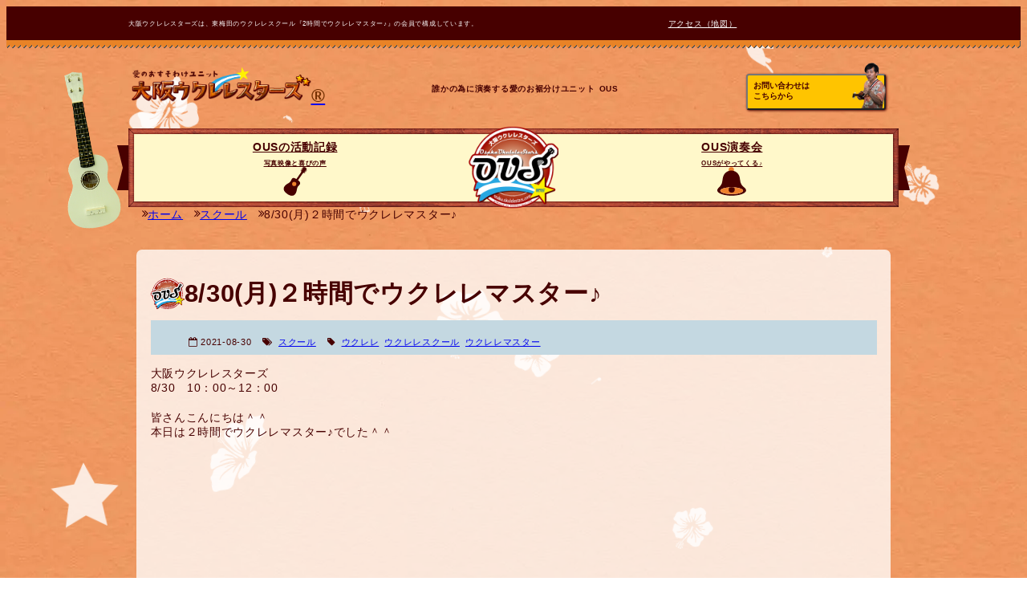

--- FILE ---
content_type: text/html; charset=UTF-8
request_url: https://osaka.ukulelestars.com/2hukulelemaster_20210830/
body_size: 14011
content:
<!DOCTYPE html>
<html lang="ja">
<head prefix="og: http://ogp.me/ns# fb: http://ogp.me/ns/fb# website: http://ogp.me/ns/website#">
<meta http-equiv="Content-Type" content="text/html; charset=UTF-8">
<meta http-equiv="X-UA-Compatible" content="IE=edge,chrome=1">
<meta name="viewport" content="width=device-width,initial-scale=1.0">
<!-- Google Tag Manager -->
<script>(function(w,d,s,l,i){w[l]=w[l]||[];w[l].push({'gtm.start':
new Date().getTime(),event:'gtm.js'});var f=d.getElementsByTagName(s)[0],
j=d.createElement(s),dl=l!='dataLayer'?'&l='+l:'';j.async=true;j.src=
'https://www.googletagmanager.com/gtm.js?id='+i+dl;f.parentNode.insertBefore(j,f);
})(window,document,'script','dataLayer','GTM-MW9SBN');</script>
<!-- End Google Tag Manager -->
    <title>  8/30(月)２時間でウクレレマスター♪ | 大阪ウクレレスターズ | 東梅田のウクレレスクール『2時間でウクレレマスター♪』の会員で構成しています。</title>
<link rel="alternate" type="application/atom+xml" title="大阪ウクレレスターズ | 東梅田のウクレレスクール『2時間でウクレレマスター♪』の会員で構成しています。 Atom Feed" href="https://osaka.ukulelestars.com/feed/atom/" />
<link rel="alternate" type="application/rss+xml" title="大阪ウクレレスターズ | 東梅田のウクレレスクール『2時間でウクレレマスター♪』の会員で構成しています。 RSS Feed" href="https://osaka.ukulelestars.com/feed/" />
<meta name="theme-color" content="#470000">
<link rel="shortcut icon" href="https://osaka.ukulelestars.com/wp-content/themes/OUS2/images/favicon.ico" type="image/x-icon" />
<link rel="apple-touch-icon" href="https://osaka.ukulelestars.com/wp-content/themes/OUS2/images/apple-touch-icon.png" />
<link rel="apple-touch-icon" sizes="57x57" href="https://osaka.ukulelestars.com/wp-content/themes/OUS2/images/apple-touch-icon-57x57.png" />
<link rel="apple-touch-icon" sizes="72x72" href="https://osaka.ukulelestars.com/wp-content/themes/OUS2/images/apple-touch-icon-72x72.png" />
<link rel="apple-touch-icon" sizes="76x76" href="https://osaka.ukulelestars.com/wp-content/themes/OUS2/images/apple-touch-icon-76x76.png" />
<link rel="apple-touch-icon" sizes="114x114" href="https://osaka.ukulelestars.com/wp-content/themes/OUS2/images/apple-touch-icon-114x114.png" />
<link rel="apple-touch-icon" sizes="120x120" href="https://osaka.ukulelestars.com/wp-content/themes/OUS2/images/apple-touch-icon-120x120.png" />
<link rel="apple-touch-icon" sizes="144x144" href="https://osaka.ukulelestars.com/wp-content/themes/OUS2/images/apple-touch-icon-144x144.png" />
<link rel="apple-touch-icon" sizes="152x152" href="https://osaka.ukulelestars.com/wp-content/themes/OUS2/images/apple-touch-icon-152x152.png" />
<link rel="apple-touch-icon" sizes="180x180" href="https://osaka.ukulelestars.com/wp-content/themes/OUS2/images/apple-touch-icon-180x180.png" />
<link rel="stylesheet" href="https://osaka.ukulelestars.com/wp-content/themes/GroupUkulele2/style.css?ver1767831789" type="text/css" />
<link rel="stylesheet" href="https://osaka.ukulelestars.com/wp-content/themes/OUS2/style.css?ver1669084493" type="text/css" />
<meta name='robots' content='max-image-preview:large' />
<link rel="alternate" type="application/rss+xml" title="大阪ウクレレスターズ | 東梅田のウクレレスクール『2時間でウクレレマスター♪』の会員で構成しています。 &raquo; 8/30(月)２時間でウクレレマスター♪ のコメントのフィード" href="https://osaka.ukulelestars.com/2hukulelemaster_20210830/feed/" />
<link rel="alternate" title="oEmbed (JSON)" type="application/json+oembed" href="https://osaka.ukulelestars.com/wp-json/oembed/1.0/embed?url=https%3A%2F%2Fosaka.ukulelestars.com%2F2hukulelemaster_20210830%2F" />
<link rel="alternate" title="oEmbed (XML)" type="text/xml+oembed" href="https://osaka.ukulelestars.com/wp-json/oembed/1.0/embed?url=https%3A%2F%2Fosaka.ukulelestars.com%2F2hukulelemaster_20210830%2F&#038;format=xml" />
<style id='wp-img-auto-sizes-contain-inline-css' type='text/css'>
img:is([sizes=auto i],[sizes^="auto," i]){contain-intrinsic-size:3000px 1500px}
/*# sourceURL=wp-img-auto-sizes-contain-inline-css */
</style>
<style id='wp-block-library-inline-css' type='text/css'>
:root{--wp-block-synced-color:#7a00df;--wp-block-synced-color--rgb:122,0,223;--wp-bound-block-color:var(--wp-block-synced-color);--wp-editor-canvas-background:#ddd;--wp-admin-theme-color:#007cba;--wp-admin-theme-color--rgb:0,124,186;--wp-admin-theme-color-darker-10:#006ba1;--wp-admin-theme-color-darker-10--rgb:0,107,160.5;--wp-admin-theme-color-darker-20:#005a87;--wp-admin-theme-color-darker-20--rgb:0,90,135;--wp-admin-border-width-focus:2px}@media (min-resolution:192dpi){:root{--wp-admin-border-width-focus:1.5px}}.wp-element-button{cursor:pointer}:root .has-very-light-gray-background-color{background-color:#eee}:root .has-very-dark-gray-background-color{background-color:#313131}:root .has-very-light-gray-color{color:#eee}:root .has-very-dark-gray-color{color:#313131}:root .has-vivid-green-cyan-to-vivid-cyan-blue-gradient-background{background:linear-gradient(135deg,#00d084,#0693e3)}:root .has-purple-crush-gradient-background{background:linear-gradient(135deg,#34e2e4,#4721fb 50%,#ab1dfe)}:root .has-hazy-dawn-gradient-background{background:linear-gradient(135deg,#faaca8,#dad0ec)}:root .has-subdued-olive-gradient-background{background:linear-gradient(135deg,#fafae1,#67a671)}:root .has-atomic-cream-gradient-background{background:linear-gradient(135deg,#fdd79a,#004a59)}:root .has-nightshade-gradient-background{background:linear-gradient(135deg,#330968,#31cdcf)}:root .has-midnight-gradient-background{background:linear-gradient(135deg,#020381,#2874fc)}:root{--wp--preset--font-size--normal:16px;--wp--preset--font-size--huge:42px}.has-regular-font-size{font-size:1em}.has-larger-font-size{font-size:2.625em}.has-normal-font-size{font-size:var(--wp--preset--font-size--normal)}.has-huge-font-size{font-size:var(--wp--preset--font-size--huge)}.has-text-align-center{text-align:center}.has-text-align-left{text-align:left}.has-text-align-right{text-align:right}.has-fit-text{white-space:nowrap!important}#end-resizable-editor-section{display:none}.aligncenter{clear:both}.items-justified-left{justify-content:flex-start}.items-justified-center{justify-content:center}.items-justified-right{justify-content:flex-end}.items-justified-space-between{justify-content:space-between}.screen-reader-text{border:0;clip-path:inset(50%);height:1px;margin:-1px;overflow:hidden;padding:0;position:absolute;width:1px;word-wrap:normal!important}.screen-reader-text:focus{background-color:#ddd;clip-path:none;color:#444;display:block;font-size:1em;height:auto;left:5px;line-height:normal;padding:15px 23px 14px;text-decoration:none;top:5px;width:auto;z-index:100000}html :where(.has-border-color){border-style:solid}html :where([style*=border-top-color]){border-top-style:solid}html :where([style*=border-right-color]){border-right-style:solid}html :where([style*=border-bottom-color]){border-bottom-style:solid}html :where([style*=border-left-color]){border-left-style:solid}html :where([style*=border-width]){border-style:solid}html :where([style*=border-top-width]){border-top-style:solid}html :where([style*=border-right-width]){border-right-style:solid}html :where([style*=border-bottom-width]){border-bottom-style:solid}html :where([style*=border-left-width]){border-left-style:solid}html :where(img[class*=wp-image-]){height:auto;max-width:100%}:where(figure){margin:0 0 1em}html :where(.is-position-sticky){--wp-admin--admin-bar--position-offset:var(--wp-admin--admin-bar--height,0px)}@media screen and (max-width:600px){html :where(.is-position-sticky){--wp-admin--admin-bar--position-offset:0px}}

/*# sourceURL=wp-block-library-inline-css */
</style><style id='wp-block-image-inline-css' type='text/css'>
.wp-block-image>a,.wp-block-image>figure>a{display:inline-block}.wp-block-image img{box-sizing:border-box;height:auto;max-width:100%;vertical-align:bottom}@media not (prefers-reduced-motion){.wp-block-image img.hide{visibility:hidden}.wp-block-image img.show{animation:show-content-image .4s}}.wp-block-image[style*=border-radius] img,.wp-block-image[style*=border-radius]>a{border-radius:inherit}.wp-block-image.has-custom-border img{box-sizing:border-box}.wp-block-image.aligncenter{text-align:center}.wp-block-image.alignfull>a,.wp-block-image.alignwide>a{width:100%}.wp-block-image.alignfull img,.wp-block-image.alignwide img{height:auto;width:100%}.wp-block-image .aligncenter,.wp-block-image .alignleft,.wp-block-image .alignright,.wp-block-image.aligncenter,.wp-block-image.alignleft,.wp-block-image.alignright{display:table}.wp-block-image .aligncenter>figcaption,.wp-block-image .alignleft>figcaption,.wp-block-image .alignright>figcaption,.wp-block-image.aligncenter>figcaption,.wp-block-image.alignleft>figcaption,.wp-block-image.alignright>figcaption{caption-side:bottom;display:table-caption}.wp-block-image .alignleft{float:left;margin:.5em 1em .5em 0}.wp-block-image .alignright{float:right;margin:.5em 0 .5em 1em}.wp-block-image .aligncenter{margin-left:auto;margin-right:auto}.wp-block-image :where(figcaption){margin-bottom:1em;margin-top:.5em}.wp-block-image.is-style-circle-mask img{border-radius:9999px}@supports ((-webkit-mask-image:none) or (mask-image:none)) or (-webkit-mask-image:none){.wp-block-image.is-style-circle-mask img{border-radius:0;-webkit-mask-image:url('data:image/svg+xml;utf8,<svg viewBox="0 0 100 100" xmlns="http://www.w3.org/2000/svg"><circle cx="50" cy="50" r="50"/></svg>');mask-image:url('data:image/svg+xml;utf8,<svg viewBox="0 0 100 100" xmlns="http://www.w3.org/2000/svg"><circle cx="50" cy="50" r="50"/></svg>');mask-mode:alpha;-webkit-mask-position:center;mask-position:center;-webkit-mask-repeat:no-repeat;mask-repeat:no-repeat;-webkit-mask-size:contain;mask-size:contain}}:root :where(.wp-block-image.is-style-rounded img,.wp-block-image .is-style-rounded img){border-radius:9999px}.wp-block-image figure{margin:0}.wp-lightbox-container{display:flex;flex-direction:column;position:relative}.wp-lightbox-container img{cursor:zoom-in}.wp-lightbox-container img:hover+button{opacity:1}.wp-lightbox-container button{align-items:center;backdrop-filter:blur(16px) saturate(180%);background-color:#5a5a5a40;border:none;border-radius:4px;cursor:zoom-in;display:flex;height:20px;justify-content:center;opacity:0;padding:0;position:absolute;right:16px;text-align:center;top:16px;width:20px;z-index:100}@media not (prefers-reduced-motion){.wp-lightbox-container button{transition:opacity .2s ease}}.wp-lightbox-container button:focus-visible{outline:3px auto #5a5a5a40;outline:3px auto -webkit-focus-ring-color;outline-offset:3px}.wp-lightbox-container button:hover{cursor:pointer;opacity:1}.wp-lightbox-container button:focus{opacity:1}.wp-lightbox-container button:focus,.wp-lightbox-container button:hover,.wp-lightbox-container button:not(:hover):not(:active):not(.has-background){background-color:#5a5a5a40;border:none}.wp-lightbox-overlay{box-sizing:border-box;cursor:zoom-out;height:100vh;left:0;overflow:hidden;position:fixed;top:0;visibility:hidden;width:100%;z-index:100000}.wp-lightbox-overlay .close-button{align-items:center;cursor:pointer;display:flex;justify-content:center;min-height:40px;min-width:40px;padding:0;position:absolute;right:calc(env(safe-area-inset-right) + 16px);top:calc(env(safe-area-inset-top) + 16px);z-index:5000000}.wp-lightbox-overlay .close-button:focus,.wp-lightbox-overlay .close-button:hover,.wp-lightbox-overlay .close-button:not(:hover):not(:active):not(.has-background){background:none;border:none}.wp-lightbox-overlay .lightbox-image-container{height:var(--wp--lightbox-container-height);left:50%;overflow:hidden;position:absolute;top:50%;transform:translate(-50%,-50%);transform-origin:top left;width:var(--wp--lightbox-container-width);z-index:9999999999}.wp-lightbox-overlay .wp-block-image{align-items:center;box-sizing:border-box;display:flex;height:100%;justify-content:center;margin:0;position:relative;transform-origin:0 0;width:100%;z-index:3000000}.wp-lightbox-overlay .wp-block-image img{height:var(--wp--lightbox-image-height);min-height:var(--wp--lightbox-image-height);min-width:var(--wp--lightbox-image-width);width:var(--wp--lightbox-image-width)}.wp-lightbox-overlay .wp-block-image figcaption{display:none}.wp-lightbox-overlay button{background:none;border:none}.wp-lightbox-overlay .scrim{background-color:#fff;height:100%;opacity:.9;position:absolute;width:100%;z-index:2000000}.wp-lightbox-overlay.active{visibility:visible}@media not (prefers-reduced-motion){.wp-lightbox-overlay.active{animation:turn-on-visibility .25s both}.wp-lightbox-overlay.active img{animation:turn-on-visibility .35s both}.wp-lightbox-overlay.show-closing-animation:not(.active){animation:turn-off-visibility .35s both}.wp-lightbox-overlay.show-closing-animation:not(.active) img{animation:turn-off-visibility .25s both}.wp-lightbox-overlay.zoom.active{animation:none;opacity:1;visibility:visible}.wp-lightbox-overlay.zoom.active .lightbox-image-container{animation:lightbox-zoom-in .4s}.wp-lightbox-overlay.zoom.active .lightbox-image-container img{animation:none}.wp-lightbox-overlay.zoom.active .scrim{animation:turn-on-visibility .4s forwards}.wp-lightbox-overlay.zoom.show-closing-animation:not(.active){animation:none}.wp-lightbox-overlay.zoom.show-closing-animation:not(.active) .lightbox-image-container{animation:lightbox-zoom-out .4s}.wp-lightbox-overlay.zoom.show-closing-animation:not(.active) .lightbox-image-container img{animation:none}.wp-lightbox-overlay.zoom.show-closing-animation:not(.active) .scrim{animation:turn-off-visibility .4s forwards}}@keyframes show-content-image{0%{visibility:hidden}99%{visibility:hidden}to{visibility:visible}}@keyframes turn-on-visibility{0%{opacity:0}to{opacity:1}}@keyframes turn-off-visibility{0%{opacity:1;visibility:visible}99%{opacity:0;visibility:visible}to{opacity:0;visibility:hidden}}@keyframes lightbox-zoom-in{0%{transform:translate(calc((-100vw + var(--wp--lightbox-scrollbar-width))/2 + var(--wp--lightbox-initial-left-position)),calc(-50vh + var(--wp--lightbox-initial-top-position))) scale(var(--wp--lightbox-scale))}to{transform:translate(-50%,-50%) scale(1)}}@keyframes lightbox-zoom-out{0%{transform:translate(-50%,-50%) scale(1);visibility:visible}99%{visibility:visible}to{transform:translate(calc((-100vw + var(--wp--lightbox-scrollbar-width))/2 + var(--wp--lightbox-initial-left-position)),calc(-50vh + var(--wp--lightbox-initial-top-position))) scale(var(--wp--lightbox-scale));visibility:hidden}}
/*# sourceURL=https://osaka.ukulelestars.com/wp-includes/blocks/image/style.min.css */
</style>
<style id='wp-block-columns-inline-css' type='text/css'>
.wp-block-columns{box-sizing:border-box;display:flex;flex-wrap:wrap!important}@media (min-width:782px){.wp-block-columns{flex-wrap:nowrap!important}}.wp-block-columns{align-items:normal!important}.wp-block-columns.are-vertically-aligned-top{align-items:flex-start}.wp-block-columns.are-vertically-aligned-center{align-items:center}.wp-block-columns.are-vertically-aligned-bottom{align-items:flex-end}@media (max-width:781px){.wp-block-columns:not(.is-not-stacked-on-mobile)>.wp-block-column{flex-basis:100%!important}}@media (min-width:782px){.wp-block-columns:not(.is-not-stacked-on-mobile)>.wp-block-column{flex-basis:0;flex-grow:1}.wp-block-columns:not(.is-not-stacked-on-mobile)>.wp-block-column[style*=flex-basis]{flex-grow:0}}.wp-block-columns.is-not-stacked-on-mobile{flex-wrap:nowrap!important}.wp-block-columns.is-not-stacked-on-mobile>.wp-block-column{flex-basis:0;flex-grow:1}.wp-block-columns.is-not-stacked-on-mobile>.wp-block-column[style*=flex-basis]{flex-grow:0}:where(.wp-block-columns){margin-bottom:1.75em}:where(.wp-block-columns.has-background){padding:1.25em 2.375em}.wp-block-column{flex-grow:1;min-width:0;overflow-wrap:break-word;word-break:break-word}.wp-block-column.is-vertically-aligned-top{align-self:flex-start}.wp-block-column.is-vertically-aligned-center{align-self:center}.wp-block-column.is-vertically-aligned-bottom{align-self:flex-end}.wp-block-column.is-vertically-aligned-stretch{align-self:stretch}.wp-block-column.is-vertically-aligned-bottom,.wp-block-column.is-vertically-aligned-center,.wp-block-column.is-vertically-aligned-top{width:100%}
/*# sourceURL=https://osaka.ukulelestars.com/wp-includes/blocks/columns/style.min.css */
</style>
<style id='wp-block-paragraph-inline-css' type='text/css'>
.is-small-text{font-size:.875em}.is-regular-text{font-size:1em}.is-large-text{font-size:2.25em}.is-larger-text{font-size:3em}.has-drop-cap:not(:focus):first-letter{float:left;font-size:8.4em;font-style:normal;font-weight:100;line-height:.68;margin:.05em .1em 0 0;text-transform:uppercase}body.rtl .has-drop-cap:not(:focus):first-letter{float:none;margin-left:.1em}p.has-drop-cap.has-background{overflow:hidden}:root :where(p.has-background){padding:1.25em 2.375em}:where(p.has-text-color:not(.has-link-color)) a{color:inherit}p.has-text-align-left[style*="writing-mode:vertical-lr"],p.has-text-align-right[style*="writing-mode:vertical-rl"]{rotate:180deg}
/*# sourceURL=https://osaka.ukulelestars.com/wp-includes/blocks/paragraph/style.min.css */
</style>
<style id='global-styles-inline-css' type='text/css'>
:root{--wp--preset--aspect-ratio--square: 1;--wp--preset--aspect-ratio--4-3: 4/3;--wp--preset--aspect-ratio--3-4: 3/4;--wp--preset--aspect-ratio--3-2: 3/2;--wp--preset--aspect-ratio--2-3: 2/3;--wp--preset--aspect-ratio--16-9: 16/9;--wp--preset--aspect-ratio--9-16: 9/16;--wp--preset--color--black: #000000;--wp--preset--color--cyan-bluish-gray: #abb8c3;--wp--preset--color--white: #ffffff;--wp--preset--color--pale-pink: #f78da7;--wp--preset--color--vivid-red: #cf2e2e;--wp--preset--color--luminous-vivid-orange: #ff6900;--wp--preset--color--luminous-vivid-amber: #fcb900;--wp--preset--color--light-green-cyan: #7bdcb5;--wp--preset--color--vivid-green-cyan: #00d084;--wp--preset--color--pale-cyan-blue: #8ed1fc;--wp--preset--color--vivid-cyan-blue: #0693e3;--wp--preset--color--vivid-purple: #9b51e0;--wp--preset--gradient--vivid-cyan-blue-to-vivid-purple: linear-gradient(135deg,rgb(6,147,227) 0%,rgb(155,81,224) 100%);--wp--preset--gradient--light-green-cyan-to-vivid-green-cyan: linear-gradient(135deg,rgb(122,220,180) 0%,rgb(0,208,130) 100%);--wp--preset--gradient--luminous-vivid-amber-to-luminous-vivid-orange: linear-gradient(135deg,rgb(252,185,0) 0%,rgb(255,105,0) 100%);--wp--preset--gradient--luminous-vivid-orange-to-vivid-red: linear-gradient(135deg,rgb(255,105,0) 0%,rgb(207,46,46) 100%);--wp--preset--gradient--very-light-gray-to-cyan-bluish-gray: linear-gradient(135deg,rgb(238,238,238) 0%,rgb(169,184,195) 100%);--wp--preset--gradient--cool-to-warm-spectrum: linear-gradient(135deg,rgb(74,234,220) 0%,rgb(151,120,209) 20%,rgb(207,42,186) 40%,rgb(238,44,130) 60%,rgb(251,105,98) 80%,rgb(254,248,76) 100%);--wp--preset--gradient--blush-light-purple: linear-gradient(135deg,rgb(255,206,236) 0%,rgb(152,150,240) 100%);--wp--preset--gradient--blush-bordeaux: linear-gradient(135deg,rgb(254,205,165) 0%,rgb(254,45,45) 50%,rgb(107,0,62) 100%);--wp--preset--gradient--luminous-dusk: linear-gradient(135deg,rgb(255,203,112) 0%,rgb(199,81,192) 50%,rgb(65,88,208) 100%);--wp--preset--gradient--pale-ocean: linear-gradient(135deg,rgb(255,245,203) 0%,rgb(182,227,212) 50%,rgb(51,167,181) 100%);--wp--preset--gradient--electric-grass: linear-gradient(135deg,rgb(202,248,128) 0%,rgb(113,206,126) 100%);--wp--preset--gradient--midnight: linear-gradient(135deg,rgb(2,3,129) 0%,rgb(40,116,252) 100%);--wp--preset--font-size--small: 13px;--wp--preset--font-size--medium: 20px;--wp--preset--font-size--large: 36px;--wp--preset--font-size--x-large: 42px;--wp--preset--spacing--20: 0.44rem;--wp--preset--spacing--30: 0.67rem;--wp--preset--spacing--40: 1rem;--wp--preset--spacing--50: 1.5rem;--wp--preset--spacing--60: 2.25rem;--wp--preset--spacing--70: 3.38rem;--wp--preset--spacing--80: 5.06rem;--wp--preset--shadow--natural: 6px 6px 9px rgba(0, 0, 0, 0.2);--wp--preset--shadow--deep: 12px 12px 50px rgba(0, 0, 0, 0.4);--wp--preset--shadow--sharp: 6px 6px 0px rgba(0, 0, 0, 0.2);--wp--preset--shadow--outlined: 6px 6px 0px -3px rgb(255, 255, 255), 6px 6px rgb(0, 0, 0);--wp--preset--shadow--crisp: 6px 6px 0px rgb(0, 0, 0);}:where(.is-layout-flex){gap: 0.5em;}:where(.is-layout-grid){gap: 0.5em;}body .is-layout-flex{display: flex;}.is-layout-flex{flex-wrap: wrap;align-items: center;}.is-layout-flex > :is(*, div){margin: 0;}body .is-layout-grid{display: grid;}.is-layout-grid > :is(*, div){margin: 0;}:where(.wp-block-columns.is-layout-flex){gap: 2em;}:where(.wp-block-columns.is-layout-grid){gap: 2em;}:where(.wp-block-post-template.is-layout-flex){gap: 1.25em;}:where(.wp-block-post-template.is-layout-grid){gap: 1.25em;}.has-black-color{color: var(--wp--preset--color--black) !important;}.has-cyan-bluish-gray-color{color: var(--wp--preset--color--cyan-bluish-gray) !important;}.has-white-color{color: var(--wp--preset--color--white) !important;}.has-pale-pink-color{color: var(--wp--preset--color--pale-pink) !important;}.has-vivid-red-color{color: var(--wp--preset--color--vivid-red) !important;}.has-luminous-vivid-orange-color{color: var(--wp--preset--color--luminous-vivid-orange) !important;}.has-luminous-vivid-amber-color{color: var(--wp--preset--color--luminous-vivid-amber) !important;}.has-light-green-cyan-color{color: var(--wp--preset--color--light-green-cyan) !important;}.has-vivid-green-cyan-color{color: var(--wp--preset--color--vivid-green-cyan) !important;}.has-pale-cyan-blue-color{color: var(--wp--preset--color--pale-cyan-blue) !important;}.has-vivid-cyan-blue-color{color: var(--wp--preset--color--vivid-cyan-blue) !important;}.has-vivid-purple-color{color: var(--wp--preset--color--vivid-purple) !important;}.has-black-background-color{background-color: var(--wp--preset--color--black) !important;}.has-cyan-bluish-gray-background-color{background-color: var(--wp--preset--color--cyan-bluish-gray) !important;}.has-white-background-color{background-color: var(--wp--preset--color--white) !important;}.has-pale-pink-background-color{background-color: var(--wp--preset--color--pale-pink) !important;}.has-vivid-red-background-color{background-color: var(--wp--preset--color--vivid-red) !important;}.has-luminous-vivid-orange-background-color{background-color: var(--wp--preset--color--luminous-vivid-orange) !important;}.has-luminous-vivid-amber-background-color{background-color: var(--wp--preset--color--luminous-vivid-amber) !important;}.has-light-green-cyan-background-color{background-color: var(--wp--preset--color--light-green-cyan) !important;}.has-vivid-green-cyan-background-color{background-color: var(--wp--preset--color--vivid-green-cyan) !important;}.has-pale-cyan-blue-background-color{background-color: var(--wp--preset--color--pale-cyan-blue) !important;}.has-vivid-cyan-blue-background-color{background-color: var(--wp--preset--color--vivid-cyan-blue) !important;}.has-vivid-purple-background-color{background-color: var(--wp--preset--color--vivid-purple) !important;}.has-black-border-color{border-color: var(--wp--preset--color--black) !important;}.has-cyan-bluish-gray-border-color{border-color: var(--wp--preset--color--cyan-bluish-gray) !important;}.has-white-border-color{border-color: var(--wp--preset--color--white) !important;}.has-pale-pink-border-color{border-color: var(--wp--preset--color--pale-pink) !important;}.has-vivid-red-border-color{border-color: var(--wp--preset--color--vivid-red) !important;}.has-luminous-vivid-orange-border-color{border-color: var(--wp--preset--color--luminous-vivid-orange) !important;}.has-luminous-vivid-amber-border-color{border-color: var(--wp--preset--color--luminous-vivid-amber) !important;}.has-light-green-cyan-border-color{border-color: var(--wp--preset--color--light-green-cyan) !important;}.has-vivid-green-cyan-border-color{border-color: var(--wp--preset--color--vivid-green-cyan) !important;}.has-pale-cyan-blue-border-color{border-color: var(--wp--preset--color--pale-cyan-blue) !important;}.has-vivid-cyan-blue-border-color{border-color: var(--wp--preset--color--vivid-cyan-blue) !important;}.has-vivid-purple-border-color{border-color: var(--wp--preset--color--vivid-purple) !important;}.has-vivid-cyan-blue-to-vivid-purple-gradient-background{background: var(--wp--preset--gradient--vivid-cyan-blue-to-vivid-purple) !important;}.has-light-green-cyan-to-vivid-green-cyan-gradient-background{background: var(--wp--preset--gradient--light-green-cyan-to-vivid-green-cyan) !important;}.has-luminous-vivid-amber-to-luminous-vivid-orange-gradient-background{background: var(--wp--preset--gradient--luminous-vivid-amber-to-luminous-vivid-orange) !important;}.has-luminous-vivid-orange-to-vivid-red-gradient-background{background: var(--wp--preset--gradient--luminous-vivid-orange-to-vivid-red) !important;}.has-very-light-gray-to-cyan-bluish-gray-gradient-background{background: var(--wp--preset--gradient--very-light-gray-to-cyan-bluish-gray) !important;}.has-cool-to-warm-spectrum-gradient-background{background: var(--wp--preset--gradient--cool-to-warm-spectrum) !important;}.has-blush-light-purple-gradient-background{background: var(--wp--preset--gradient--blush-light-purple) !important;}.has-blush-bordeaux-gradient-background{background: var(--wp--preset--gradient--blush-bordeaux) !important;}.has-luminous-dusk-gradient-background{background: var(--wp--preset--gradient--luminous-dusk) !important;}.has-pale-ocean-gradient-background{background: var(--wp--preset--gradient--pale-ocean) !important;}.has-electric-grass-gradient-background{background: var(--wp--preset--gradient--electric-grass) !important;}.has-midnight-gradient-background{background: var(--wp--preset--gradient--midnight) !important;}.has-small-font-size{font-size: var(--wp--preset--font-size--small) !important;}.has-medium-font-size{font-size: var(--wp--preset--font-size--medium) !important;}.has-large-font-size{font-size: var(--wp--preset--font-size--large) !important;}.has-x-large-font-size{font-size: var(--wp--preset--font-size--x-large) !important;}
:where(.wp-block-columns.is-layout-flex){gap: 2em;}:where(.wp-block-columns.is-layout-grid){gap: 2em;}
/*# sourceURL=global-styles-inline-css */
</style>
<style id='core-block-supports-inline-css' type='text/css'>
.wp-container-core-columns-is-layout-9d6595d7{flex-wrap:nowrap;}
/*# sourceURL=core-block-supports-inline-css */
</style>

<style id='classic-theme-styles-inline-css' type='text/css'>
/*! This file is auto-generated */
.wp-block-button__link{color:#fff;background-color:#32373c;border-radius:9999px;box-shadow:none;text-decoration:none;padding:calc(.667em + 2px) calc(1.333em + 2px);font-size:1.125em}.wp-block-file__button{background:#32373c;color:#fff;text-decoration:none}
/*# sourceURL=/wp-includes/css/classic-themes.min.css */
</style>
<link rel='stylesheet' id='jquery.lightbox.min.css-css' href='https://osaka.ukulelestars.com/wp-content/plugins/wp-jquery-lightbox/lightboxes/wp-jquery-lightbox/styles/lightbox.min.css?ver=2.3.4' type='text/css' media='all' />
<link rel='stylesheet' id='jqlb-overrides-css' href='https://osaka.ukulelestars.com/wp-content/plugins/wp-jquery-lightbox/lightboxes/wp-jquery-lightbox/styles/overrides.css?ver=2.3.4' type='text/css' media='all' />
<style id='jqlb-overrides-inline-css' type='text/css'>

			#outerImageContainer {
				box-shadow: 0 0 4px 2px rgba(0,0,0,.2);
			}
			#imageContainer{
				padding: 8px;
			}
			#imageDataContainer {
				box-shadow: none;
				z-index: auto;
			}
			#prevArrow,
			#nextArrow{
				background-color: #ffffff;
				color: #000000;
			}
/*# sourceURL=jqlb-overrides-inline-css */
</style>
<script type="text/javascript" src="https://osaka.ukulelestars.com/wp-includes/js/jquery/jquery.min.js?ver=3.7.1" id="jquery-core-js"></script>
<script type="text/javascript" src="https://osaka.ukulelestars.com/wp-includes/js/jquery/jquery-migrate.min.js?ver=3.4.1&#039; async charset=&#039;UTF-8" id="jquery-migrate-js"></script>
<link rel="https://api.w.org/" href="https://osaka.ukulelestars.com/wp-json/" /><link rel="alternate" title="JSON" type="application/json" href="https://osaka.ukulelestars.com/wp-json/wp/v2/posts/10608" /><link rel='shortlink' href='https://osaka.ukulelestars.com/?p=10608' />
        <link rel="canonical" href="https://osaka.ukulelestars.com/2hukulelemaster_20210830/" />
    <meta name="twitter:card" content="summary">
<meta name="twitter:domain" content="osaka.ukulelestars.com">
<meta property="og:type" content="article" />
<meta property="og:locale" content="ja_JP">
<meta property="og:site_name" content="大阪ウクレレスターズ | 東梅田のウクレレスクール『2時間でウクレレマスター♪』の会員で構成しています。 | 愛のお裾分けユニット♪大阪ウクレレスターズ" />
            <meta property="og:title" content="8/30(月)２時間でウクレレマスター♪ | 大阪ウクレレスターズ | 東梅田のウクレレスクール『2時間でウクレレマスター♪』の会員で構成しています。" />
        <meta property="og:description" content="大阪ウクレレスターズ8/30　10：00～12：00 皆さんこんにちは＾＾本日は２時間でウクレレマスター♪でした＾＾" />
        <meta property="og:url" content="https://osaka.ukulelestars.com/2hukulelemaster_20210830/" />
        <meta name="twitter:url" content="https://osaka.ukulelestars.com/2hukulelemaster_20210830/">
        <meta name="twitter:app:id:iphone" content="">
        <meta name="twitter:app:id:ipad" content="">
        <meta name="twitter:app:id:googleplay" content="">
        <meta name="twitter:app:url:iphone" content="">
        <meta name="twitter:app:url:ipad" content="">
        <meta name="twitter:app:url:googleplay" content="">
        <meta property="og:image" content="https://osaka.ukulelestars.com/wp-content/uploads/sites/2/2021/08/239546054_337489098108208_3476297415068041805_n.jpg" />
<meta name="twitter:image:src" content="https://osaka.ukulelestars.com/wp-content/uploads/sites/2/2021/08/239546054_337489098108208_3476297415068041805_n.jpg" />
    <script type="application/ld+json">
{
    "@context":"https://schema.org/",
    "@type":"Corporation",
    "name":"株式会社スペック",
    "logo":"https://specgroup.jp/wp-content/themes/SPEC/images/logo-spec.png",
    "address":{
        "@type":"PostalAddress",
        "streetAddress":"太融寺町5-15 梅田イーストビル8階",
        "addressLocality":"大阪市北区",
        "addressRegion":"大阪府",
        "postalCode":"530-0051",
        "addressCountry":"JP"
    },
    "telephone":"+81-50-3530-8995",
    "url":"https://specgroup.jp/",
    "department":[
        {
            "@type":"EntertainmentBusiness",
            "name":"大阪ウクレレスターズ",
            "image": "https://osaka.ukulelestars.com/wp-content/themes/OUS2/images/ous-logo.png",
            "address":[
                {
                    "@type":"PostalAddress",
                    "streetAddress":"太融寺町5-15 梅田イーストビル8階",
                    "addressLocality":"大阪市北区",
                    "addressRegion":"大阪府",
                    "postalCode":"530-0051",
                    "addressCountry":"JP"
                }
            ],
            "telephone":"+81-50-3530-8996",
            "url":"https://osaka.ukulelestars.com/"
        }
    ]
}
</script>
</head>
<body class="wp-singular post-template-default single single-post postid-10608 single-format-standard wp-theme-GroupUkulele2 wp-child-theme-OUS2" itemscope="itemscope" itemtype="https://schema.org/WebPage">
<!-- Google Tag Manager (noscript) -->
<noscript><iframe src="https://www.googletagmanager.com/ns.html?id=GTM-MW9SBN"
height="0" width="0" style="display:none;visibility:hidden"></iframe></noscript>
<!-- End Google Tag Manager (noscript) -->
<div id="wrapper">
    <header id="header" role="banner">
        <div class="site-description-area jagged">
            <div class="container">
                <div class="row">
                    <p class="site-description">大阪ウクレレスターズは、東梅田のウクレレスクール『2時間でウクレレマスター♪』の会員で構成しています。</p>
                    <div class="only_min_768 header-terms">
                        <div class="menu-company-menu-container"><ul id="nav-menu" class="menu"><li id="menu-item-3695" class="menu-item menu-item-type-post_type menu-item-object-page menu-item-3695"><a href="https://osaka.ukulelestars.com/access/">アクセス（地図）</a></li>
</ul></div>                    </div>
                </div>
            </div>
        </div>
                <div class="header-content">
            <div class="container">
                <div class="clear clearfix row header-top">
                    <div class="logo-area">
                        <h1 itemprop="name"><a href="https://osaka.ukulelestars.com" title="大阪ウクレレスターズ | 東梅田のウクレレスクール『2時間でウクレレマスター♪』の会員で構成しています。" class="logo"><img src="/wp-content/uploads/sites/2/2016/06/logo-full.png" alt="愛のお裾分けユニット♪大阪ウクレレスターズ" /><sub>®</sub></a></h1>
                    </div>
                    <div class="nav-control only_max_767">
                        <button id="openmobilenav" class="custom only_max_767 slidetoggle_target open-nav"><i class="fa fa-bars fa-lg" aria-hidden="true"></i><br /><span>MENU</span></button>
                    </div>
                    <div class="header-recommended-links-area">
                        <ul class="header-recommended-links">
<li><p><strong>誰かの為に演奏する愛のお裾分けユニット OUS</strong></p></li>
<li><a href="/inquiry/" class="schedule-link"><button class="custom"><span>お問い合わせは<br />こちらから</span><img decoding="async" src="/wp-content/uploads/sites/2/2018/03/schedule-button.png" /></button></a></li>
</ul>                    </div>
                    <!--- <p class="unit-link"><a href="https://gospelglee.net/" title="ゴスペルグリー大阪" class="school-link"><button class="custom"><span>姉妹スクール<br />”2時間でコーラスマスター♪<br />はこちら</span><img src="/wp-content/uploads/sites/2/2021/01/GGO.Loigo_.Circle.x700-300x280.png" /></button></a></p> --->
                </div>
                <div class="clear clearfix row only_min_768 target slideopen_target_openmobilenav">
                    <nav id="nav" class="" role="navigation" itemscope itemtype=”https://www.schema.org/SiteNavigationElement”>
                        <div class="menu-nav-menu-container"><ul id="nav-menu" class="menu"><li id="menu-item-3706" class="menu-item menu-item-type-post_type menu-item-object-page menu-item-3706"><a href="https://osaka.ukulelestars.com/media/">OUSの活動記録<br /><span class='nav_description'>写真映像と喜びの声</span></a></li>
<li id="menu-item-3707" class="menu-item menu-item-type-post_type menu-item-object-page menu-item-3707"><a href="https://osaka.ukulelestars.com/ous-concert/">OUS演奏会<br /><span class='nav_description'>OUSがやってくる♪</span></a></li>
</ul></div>                    </nav>
                </div>
                                    <div class="row page-header text-center">
                        <!---
                        <img src="/wp-content/uploads/sites/2/2018/03/ous-header-concert-image.png" class="width_80pct" />
                        --->
                        <a href="https://osaka.ukulelestars.com" title="大阪ウクレレスターズ | 東梅田のウクレレスクール『2時間でウクレレマスター♪』の会員で構成しています。" class="only_min_768"><span class="sticker"></span></a>
                    </div>
                            </div>
        </div>
    </header>
    <div id="main" class="main" role="main">
        <div id="contents" class="main-content container">
                <div id="breadcrumb"><ul class="breadcrumb clear clearfix"><li><a href="https://osaka.ukulelestars.com"><span>ホーム</span></a></li><li><a href="https://osaka.ukulelestars.com/category/school/"><span>スクール</span></a></li><li><span>8/30(月)２時間でウクレレマスター♪</span></li></ul><script type="application/ld+json">{
            "@context": "http://schema.org",
            "@type": "BreadcrumbList",
            "itemListElement": [{
                "@type": "ListItem",
                "position": 1,
                "item": {
                    "@id": "https://osaka.ukulelestars.com",
                    "name": "ホーム"
                }
            },{
                "@type": "ListItem",
                "position": 2,
                "item": {
                    "@id": "https://osaka.ukulelestars.com/category/school/",
                    "name": "スクール"
                }
            }]
        }</script></div>            <div id="content" class="row">
                            
                    <article class="post single singlepost">
<script type="application/ld+json">
{
    "@context":"https://schema.org/",
    "@type":"BlogPosting",
    "author":"大阪ウクレレスターズ | 東梅田のウクレレスクール『2時間でウクレレマスター♪』の会員で構成しています。",
    "name":"8/30(月)２時間でウクレレマスター♪",
    "headline":"大阪ウクレレスターズ8/30　10：00～12：00 皆さんこんにちは＾＾本日は２時間でウクレレマスター♪でした＾＾",
    "image":"https://osaka.ukulelestars.com/wp-content/uploads/sites/2/2021/08/239546054_337489098108208_3476297415068041805_n.jpg",
    "publisher":{
        "@type": "Organization",
        "name": "株式会社スペック",
        "logo": "https://specgroup.jp/wp-content/themes/SPEC/images/logo-spec.png"
    },
    "datePublished":"2021-08-31",
    "keywords":"スクール,ウクレレ,ウクレレスクール,ウクレレマスター"
}
</script>
                        <h1 class="title" itemprop="name">8/30(月)２時間でウクレレマスター♪</h1>
                        <div class="post-info clearfix">
                            <ul class="post-meta">
                                                                <li>
                                    <i class="fa fa-calendar-o"></i>
                                                                            <time datetime="2021-08-30" itemprop="datePublished">2021-08-30</time>
                                                                    </li>
                                <li><i class="fa fa-tags"></i><span itemprop="keywords"><a href="https://osaka.ukulelestars.com/category/school/" rel="tag">スクール</a></span></li>
                                <li><i class="fa fa-tag"></i><span itemprop="keywords"><a href="https://osaka.ukulelestars.com/tag/%e3%82%a6%e3%82%af%e3%83%ac%e3%83%ac/" rel="tag">ウクレレ</a></span><span itemprop="keywords"><a href="https://osaka.ukulelestars.com/tag/%e3%82%a6%e3%82%af%e3%83%ac%e3%83%ac%e3%82%b9%e3%82%af%e3%83%bc%e3%83%ab/" rel="tag">ウクレレスクール</a></span><span itemprop="keywords"><a href="https://osaka.ukulelestars.com/tag/%e3%82%a6%e3%82%af%e3%83%ac%e3%83%ac%e3%83%9e%e3%82%b9%e3%82%bf%e3%83%bc/" rel="tag">ウクレレマスター</a></span></li>
                            </ul>
                        </div>
                        <div class="article" itemprop="articleBody">
                            
<p>大阪ウクレレスターズ<br />8/30　10：00～12：00</p>



<p>皆さんこんにちは＾＾<br />本日は２時間でウクレレマスター♪でした＾＾</p>



<div class="wp-block-columns is-layout-flex wp-container-core-columns-is-layout-9d6595d7 wp-block-columns-is-layout-flex">
<div class="wp-block-column is-layout-flow wp-block-column-is-layout-flow">
<figure class="wp-block-image size-large"><img decoding="async" src="https://live.staticflickr.com/65535/51414706021_28536283e2_b.jpg" alt="" /></figure>
</div>



<div class="wp-block-column is-layout-flow wp-block-column-is-layout-flow">
<figure class="wp-block-image size-large"><img decoding="async" src="https://live.staticflickr.com/65535/51414973763_4832fe043d_b.jpg" alt="" /></figure>
</div>



<div class="wp-block-column is-layout-flow wp-block-column-is-layout-flow">
<figure class="wp-block-image size-large"><img decoding="async" src="https://live.staticflickr.com/65535/51414706196_e65c11c355_b.jpg" alt="" /></figure>
</div>
</div>



<div class="wp-block-columns is-layout-flex wp-container-core-columns-is-layout-9d6595d7 wp-block-columns-is-layout-flex">
<div class="wp-block-column is-layout-flow wp-block-column-is-layout-flow">
<figure class="wp-block-image size-large"><img decoding="async" src="https://live.staticflickr.com/65535/51413963547_9ef1543d74_b.jpg" alt="" /></figure>
</div>



<div class="wp-block-column is-layout-flow wp-block-column-is-layout-flow">
<figure class="wp-block-image size-large"><img decoding="async" src="https://live.staticflickr.com/65535/51414706416_cb978a4283_b.jpg" alt="" /></figure>
</div>



<div class="wp-block-column is-layout-flow wp-block-column-is-layout-flow">
<figure class="wp-block-image size-large"><img decoding="async" src="https://live.staticflickr.com/65535/51414974083_df06dc2f1b_b.jpg" alt="" /></figure>
</div>
</div>



<div class="wp-block-columns is-layout-flex wp-container-core-columns-is-layout-9d6595d7 wp-block-columns-is-layout-flex">
<div class="wp-block-column is-layout-flow wp-block-column-is-layout-flow">
<figure class="wp-block-image size-large"><img decoding="async" src="https://live.staticflickr.com/65535/51415465479_9a482bdc28_b.jpg" alt="" /></figure>
</div>



<div class="wp-block-column is-layout-flow wp-block-column-is-layout-flow">
<figure class="wp-block-image size-large"><img decoding="async" src="https://live.staticflickr.com/65535/51413964002_826d186585_b.jpg" alt="" /></figure>
</div>



<div class="wp-block-column is-layout-flow wp-block-column-is-layout-flow">
<figure class="wp-block-image size-large"><img decoding="async" src="https://live.staticflickr.com/65535/51415465744_d925d5ec80_b.jpg" alt="" /></figure>
</div>
</div>



<div class="wp-block-columns is-layout-flex wp-container-core-columns-is-layout-9d6595d7 wp-block-columns-is-layout-flex">
<div class="wp-block-column is-layout-flow wp-block-column-is-layout-flow">
<figure class="wp-block-image size-large"><img decoding="async" src="https://live.staticflickr.com/65535/51415695465_77421aa51c_b.jpg" alt="" /></figure>
</div>



<div class="wp-block-column is-layout-flow wp-block-column-is-layout-flow">
<figure class="wp-block-image size-large"><img decoding="async" src="https://live.staticflickr.com/65535/51415465914_c6a7812f58_b.jpg" alt="" /></figure>
</div>



<div class="wp-block-column is-layout-flow wp-block-column-is-layout-flow">
<figure class="wp-block-image size-large"><img decoding="async" src="https://live.staticflickr.com/65535/51414974693_443933a445_b.jpg" alt="" /></figure>
</div>
</div>



<div class="wp-block-columns is-layout-flex wp-container-core-columns-is-layout-9d6595d7 wp-block-columns-is-layout-flex">
<div class="wp-block-column is-layout-flow wp-block-column-is-layout-flow">
<figure class="wp-block-image size-large"><img decoding="async" src="https://live.staticflickr.com/65535/51415466029_22d6659180_b.jpg" alt="" /></figure>
</div>



<div class="wp-block-column is-layout-flow wp-block-column-is-layout-flow">
<figure class="wp-block-image size-large"><img decoding="async" src="https://live.staticflickr.com/65535/51414974828_86707b1c64_b.jpg" alt="" /></figure>
</div>



<div class="wp-block-column is-layout-flow wp-block-column-is-layout-flow">
<figure class="wp-block-image size-large"><img decoding="async" src="https://live.staticflickr.com/65535/51415466224_889a492bc9_b.jpg" alt="" /></figure>
</div>
</div>



<div class="wp-block-columns is-layout-flex wp-container-core-columns-is-layout-9d6595d7 wp-block-columns-is-layout-flex">
<div class="wp-block-column is-layout-flow wp-block-column-is-layout-flow">
<figure class="wp-block-image size-large"><img decoding="async" src="https://live.staticflickr.com/65535/51415466269_ea42a3ea1f_b.jpg" alt="" /></figure>
</div>



<div class="wp-block-column is-layout-flow wp-block-column-is-layout-flow">
<figure class="wp-block-image size-large"><img decoding="async" src="https://live.staticflickr.com/65535/51413964657_ba41c42816_b.jpg" alt="" /></figure>
</div>



<div class="wp-block-column is-layout-flow wp-block-column-is-layout-flow">
<figure class="wp-block-image size-large"><img decoding="async" src="https://live.staticflickr.com/65535/51415696060_bdb1687bcd_b.jpg" alt="" /></figure>
</div>
</div>



<div class="wp-block-columns is-layout-flex wp-container-core-columns-is-layout-9d6595d7 wp-block-columns-is-layout-flex">
<div class="wp-block-column is-layout-flow wp-block-column-is-layout-flow">
<figure class="wp-block-image size-large"><img decoding="async" src="https://live.staticflickr.com/65535/51415696145_abe2109a25_b.jpg" alt="" /></figure>
</div>



<div class="wp-block-column is-layout-flow wp-block-column-is-layout-flow">
<figure class="wp-block-image size-large"><img decoding="async" src="https://live.staticflickr.com/65535/51414707861_4777c137cf_b.jpg" alt="" /></figure>
</div>



<div class="wp-block-column is-layout-flow wp-block-column-is-layout-flow">
<figure class="wp-block-image size-large"><img decoding="async" src="https://live.staticflickr.com/65535/51413965072_89e2629e38_b.jpg" alt="" /></figure>
</div>
</div>
                        </div>
                    </article>
                                <div class="wp-pagenavi clear clearfix">
                    &laquo; <a href="https://osaka.ukulelestars.com/2hukulelemaster_20210828/" rel="prev">8/28(土)セッションレッスン♪</a>                    <a href="https://osaka.ukulelestars.com/2hukulelemaster_20210903/" rel="next">9/3(金)２時間でウクレレマスター♪</a> &raquo;                </div>
                        </div><!-- /#content -->
                <div class="page-bottom-recommended-links-area"><section class="row widget-members-wanted">
    <div class="text-center widget-members-wanted-heading">
        <a href="https://tokyo.ukulelestars.com/"><img decoding="async" src="/wp-content/uploads/sites/6/2018/08/Logo.Circle.TUS_-300x300.png"></a>
    </div>
    <div class="row widget-members-wanted-content">
        <div class="col span_5 offset_s3">
            <a href="https://tokyo.ukulelestars.com/" class="school-link">
                <button class="custom btn-school">
                    <span class="btn-head small">姉妹ユニット</span><span class="btn-content">東京ウクレレスターズ</span>
                </button>
            </a>
        </div>
    </div>
</section></div>                    </div><!-- /#contents -->
    </div><!-- /#main -->
<!--
    <div id="members" class="scrview scrollin members-introduction">
        <div class="container">
            <div class="widget_text member-introduction-widget"><h3>Members Introductions</h3><div class="textwidget custom-html-widget"><ul class="members">
<li class="clear clearfix card-member-tsukamu">
<img class="only_min_768 logo-full" src="/wp-content/uploads/sites/2/2016/06/logo-full.png" alt="愛のおすそわけユニット「大阪ウクレレスターズ」" />
<img class="member-face" src="/wp-content/uploads/sites/2/2016/06/Tsukamu-134-resize.jpg" />
<div class="member-info">
<p class="member-position">隊長</p>
<p class="member-name">ツカム</p>
</div>
</li>
<li class="clear clearfix cards-member-change">
<img class="only_min_768 logo-full" src="/wp-content/uploads/sites/2/2016/06/logo-full.png" alt="愛のおすそわけユニット「大阪ウクレレスターズ」" />
<img class="member-face" src="/wp-content/uploads/sites/2/2016/06/DSC_0610-resize.jpg" />
<div class="member-info">
<p class="member-position">看板娘</p>
<p class="member-name">あやの</p>
</div>
</li>
<li class="clear clearfix card-member-hideki">
<img class="only_min_768 logo-full" src="/wp-content/uploads/sites/2/2016/06/logo-full.png" alt="愛のおすそわけユニット「大阪ウクレレスターズ」" />
<img class="member-face" src="/wp-content/uploads/sites/2/2016/06/Hideki-905.jpg" />
<div class="member-info">
<p class="member-position">小番頭</p>
<p class="member-name">ひでき</p>
</div>
</li>
</ul>
<div class="members-thumbs swiper-container">
<div class="swiper-wrapper">
<div class="swiper-slide select-member" data-swiper-autoplay="3000" data-target="card-member-chaki">
<img class="member-face" src="/wp-content/uploads/sites/2/2018/04/card-chaki-20180401.jpg" />
<div class="member-info">
<p class="member-position"><ruby>天<rt>てん</rt>真<rt>しん</rt>爛<rt>らん</rt>漫<rt>まん</rt>娘</ruby></p>
<p class="member-name">ちゃき</p>
</div>
</div>
<div class="swiper-slide select-member" data-swiper-autoplay="3000" data-target="card-member-uesan">
<img class="member-face" src="/wp-content/uploads/sites/2/2017/01/card-uesan.jpg" />
<div class="member-info">
<p class="member-position">ミスターU</p>
<p class="member-name">うえさん</p>
</div>
</div>
<div class="swiper-slide select-member" data-swiper-autoplay="3000" data-target="card-member-nishiyan">
<img class="member-face" src="/wp-content/uploads/sites/2/2017/01/card-nishiyan.jpg" />
<div class="member-info">
<p class="member-position">海の男</p>
<p class="member-name">にしやん</p>
</div>
</div>
<div class="swiper-slide select-member" data-swiper-autoplay="3000" data-target="card-member-tama">
<img class="member-face" src="/wp-content/uploads/sites/2/2017/08/card-tama.2.jpg" />
<div class="member-info">
<p class="member-position">ええ声女子</p>
<p class="member-name">たま</p>
</div>
</div>
<div class="swiper-slide select-member" data-swiper-autoplay="3000" data-target="card-member-emi">
<img class="member-face" src="/wp-content/uploads/sites/2/2017/08/card-emi.jpg" />
<div class="member-info">
<p class="member-position">ウクレレ婦人</p>
<p class="member-name">えみ</p>
</div>
</div>
<div class="swiper-slide select-member" data-swiper-autoplay="3000" data-target="card-member-ken">
<img class="member-face" src="/wp-content/uploads/sites/2/2017/08/card-ken.jpg" />
<div class="member-info">
<p class="member-position">カラオケ王子</p>
<p class="member-name">けん</p>
</div>
</div>
<div class="swiper-slide select-member" data-swiper-autoplay="3000" data-target="card-member-ran">
<img class="member-face" src="/wp-content/uploads/sites/2/2017/08/card-ran.jpg" />
<div class="member-info">
<p class="member-name">らん</p>
</div>
</div>
<div class="swiper-slide select-member" data-swiper-autoplay="3000" data-target="card-member-mooyan">
<img class="member-face" src="/wp-content/uploads/sites/2/2017/08/card-mooyan.jpg" />
<div class="member-info">
<p class="member-name">もーやん</p>
</div>
</div>
<div class="swiper-slide select-member" data-swiper-autoplay="3000" data-target="card-member-pyonko">
<img class="member-face" src="/wp-content/uploads/sites/2/2017/08/card-pyonko.jpg" />
<div class="member-info">
<p class="member-name">ぴょん子</p>
</div>
</div>
<div class="swiper-slide select-member" data-swiper-autoplay="3000" data-target="card-member-katamon">
<img class="member-face" src="/wp-content/uploads/sites/2/2017/08/card-katamon.jpg" />
<div class="member-info">
<p class="member-name">かたもん</p>
</div>
</div>
<div class="swiper-slide select-member" data-swiper-autoplay="3000" data-target="card-member-suu">
<img class="member-face" src="/wp-content/uploads/sites/2/2017/09/card-suu.jpg" />
<div class="member-info">
<p class="member-name">すー</p>
</div>
</div>
<div class="swiper-slide select-member" data-swiper-autoplay="3000" data-target="card-member-yuki">
<img class="member-face" src="/wp-content/uploads/sites/2/2017/09/card-yuki2.jpg" />
<div class="member-info">
<p class="member-name">ゆき</p>
</div>
</div>
<div class="swiper-slide select-member" data-swiper-autoplay="3000" data-target="card-member-kusakki">
<img class="member-face" src="/wp-content/uploads/sites/2/2018/05/card-kusakki-2.jpg" />
<div class="member-info">
<p class="member-name">くさっきー</p>
</div>
</div>
<div class="swiper-slide select-member" data-swiper-autoplay="3000" data-target="card-member-maa">
<img class="member-face" src="/wp-content/uploads/sites/2/2018/04/card-maa.jpg" />
<div class="member-info">
<p class="member-name">まー</p>
</div>
</div>
<div class="swiper-slide select-member" data-swiper-autoplay="3000" data-target="card-member-bozo">
<img class="member-face" src="/wp-content/uploads/sites/2/2018/05/card-bozo-1.jpg" />
<div class="member-info">
<p class="member-name">ボーゾー</p>
</div>
</div>
<div class="swiper-slide select-member" data-swiper-autoplay="3000" data-target="card-member-megu">
<img class="member-face" src="/wp-content/uploads/sites/2/2018/05/card-megu-1.jpg" />
<div class="member-info">
<p class="member-name">めぐ</p>
</div>
</div>
<div class="swiper-slide select-member" data-swiper-autoplay="3000" data-target="card-member-yasu">
<img class="member-face" src="/wp-content/uploads/sites/2/2018/05/card-yasu.jpg" />
<div class="member-info">
<p class="member-name">やす</p>
</div>
</div>
</div>
<div class="swiper-pagination"></div>
</div></div></div>        </div>
    </div>
    -->
    <footer id="footer" class="scrview scrollin" role="contentinfo">
        <div class="page-top-area jagged">
            <p><a id="wrappertop" href="#wrapper"><span class="fa-stack fa-lg"><i class="fa fa-circle fa-stack-2x"></i><i class="fa fa-caret-up fa-stack-1x fa-inverse"></i></span><br /><span class="text">PAGE TOP</span></a></p>
        </div>
        <div id="footer-content">
            <div class="row footer-widget-area">
                <div class="col span_6 footer-content-area ">
                    <section class="footer-content-widget-area"><img decoding="async" src="/wp-content/themes/OUS2/images/ous-logo.png" class="fl_left footer-logo-circle" /><p>2時間でウクレレマスター♪の仲間たちで結成された大阪屈指のウクレレ隊。それが大阪ウクレレスターズ（略してOUS）です！<br>
愛のお裾分けユニットとして各地で演奏会を披露しています♪</p>
<br />
<h3>姉妹スクール</h3>
<ul class="row d-flex flex-wrap align-items-center">
  <li class="column xs-6 sm-4 box text-center">
    <a href="https://www.gokakumendo.com/" title="合格するまで面倒みます！" target="_blank">
      <img decoding="async" src="https://specgroup.jp/wp-content/uploads/2021/02/Banner.gokakumendo.com_.20000.jpg" alt="合格するまで面倒みます！">
    </a>
  </li>
  <li class="column xs-6 sm-4 box text-center">
    <a href="https://naruniwa.org/" title="なるには學問堂" target="_blank">
      <img decoding="async" src="https://specgroup.jp/wp-content/uploads/2025/08/Banner.naruniwa.org_.jpg" alt="なるには學問堂">
    </a>
  </li>
  <li class="column xs-6 sm-4 box text-center">
    <a href="https://kanadel.org/" title="かなでる學院" target="_blank">
      <img decoding="async" src="https://specgroup.jp/wp-content/uploads/2025/06/Banner.kanadel.org_.jpg" alt="かなでる學院">
    </a>
  </li>
  <li class="column xs-6 sm-4 box text-center">
    <a href="https://shingakujyuku.org/" title="心學塾" target="_blank">
      <img decoding="async" src="https://specgroup.jp/wp-content/uploads/2021/02/Banner.shingakujyuku.org_.jpg" alt="心學塾">
    </a>
  </li>
  <li class="column xs-6 sm-4 box text-center">
    <a href="https://5steps.net/" title="5Steps – Five Steps – ファイブステップス" target="_blank">
      <img decoding="async" src="https://specgroup.jp/wp-content/uploads/2021/02/Banner.5steps.net_.jpg" alt="5Steps – Five Steps – ファイブステップス">
    </a>
  </li>
  <li class="column xs-6 sm-4 box text-center">
    <a href="https://utasanshin.net/" title="歌三線関西" target="_blank">
      <img decoding="async" src="https://specgroup.jp/wp-content/uploads/2023/09/Banner.utasanshin.net_.jpg" alt="歌三線関西">
    </a>
  </li>
</ul></section>                    <hr class="footer-divider" />
                    <div class="footer-specgroup clear clearfix">
						<div class="width_20pct fl_left"><a href="https://specgroup.jp/" title="株式会社スペック"><img src="https://specgroup.jp/wp-content/uploads/2024/09/SPEC-28YEAS-Anniversary.w320.png" width="128" /></a></div>
                        <div class="width_80pct fl_left"><section class="footer-specgroup-widget-area"><h3><a class="rsswidget rss-widget-feed" href="https://specgroup.jp/feed/"><img class="rss-widget-icon" style="border:0" width="14" height="14" src="https://osaka.ukulelestars.com/wp-includes/images/rss.png" alt="RSS" loading="lazy" /></a> <a class="rsswidget rss-widget-title" href="https://specgroup.jp/">スペックグループの掲示版</a></h3><ul><li><a class='rsswidget' href='https://specgroup.jp/naruniwa-three-school-sites-released/'>なるにはの３つのスクールサイトをリリース</a></li><li><a class='rsswidget' href='https://specgroup.jp/happy-new-year-2026/'>2026年 新年のご挨拶</a></li><li><a class='rsswidget' href='https://specgroup.jp/2025-2026/'>【年末年始営業のお知らせ】年末は12月29日12:00まで、年始は1月5日10:00から</a></li><li><a class='rsswidget' href='https://specgroup.jp/musicfes20260228/'>第３回 チャリティ＆SPEC音楽フェスティバル開催！</a></li></ul></section></div>
                    </div>
                </div>
                <div class="col span_6 footer-map-area">
                    <div class="footer-map">
                        <img class="map" src="/wp-content/themes/OUS2/images/ous-map.min.png" />
                        <section class="widget_text clear clearfix footer-map-widget-area"><div class="textwidget custom-html-widget"><h3>運営会社とアクセス</h3>
<a href="https://specgroup.jp" title="株式会社スペック" target="_blank"><img src="/wp-content/uploads/sites/2/2016/06/theater-spec-logo-white.png" /></a>
<p>〒530-0051<br />
大阪市北区太融寺町5-15<br />
梅田イーストビル８階<br />
<i class="fa fa-phone"></i> 050-3530-8996</p></div></section>                    </div>
                    <div class="row footer-ssl-seal">
                        <img src="https://osaka.ukulelestars.com/wp-content/uploads/sites/2/2017/04/SSL.48.png" alt="このサイトは暗号化通信により保護されております" />
                        <span>このサイトは暗号化通信により保護されております</span>
                    </div>
                </div>
            </div>
        </div>
        <div class="footer-menu">
            <div class="container" role="navigation">
                <div class="row">
                        <div class="menu-footer-first-menu-container"><ul id="nav-menu" class="menu"><li id="menu-item-4828" class="menu-item menu-item-type-post_type menu-item-object-page menu-item-4828"><a href="https://osaka.ukulelestars.com/media/">OUS動画&#038;画像</a></li>
<li id="menu-item-4829" class="menu-item menu-item-type-post_type menu-item-object-page current_page_parent menu-item-4829"><a href="https://osaka.ukulelestars.com/articles/">活動記録</a></li>
</ul></div>                        <div class="menu-footer-second-menu-container"><ul id="nav-menu" class="menu"><li id="menu-item-4831" class="menu-item menu-item-type-post_type menu-item-object-page menu-item-4831"><a href="https://osaka.ukulelestars.com/ous-concert/">OUS演奏会</a></li>
<li id="menu-item-4832" class="menu-item menu-item-type-taxonomy menu-item-object-category menu-item-4832"><a href="https://osaka.ukulelestars.com/category/ous-concert/">感動の演奏会</a></li>
<li id="menu-item-4833" class="menu-item menu-item-type-post_type_archive menu-item-object-messages menu-item-4833"><a href="https://osaka.ukulelestars.com/messages/">喜びのメッセージ</a></li>
<li id="menu-item-4835" class="menu-item menu-item-type-post_type menu-item-object-page menu-item-4835"><a href="https://osaka.ukulelestars.com/ous-concert/inquiry-for-volunteer-concert/">ボランティア演奏会のお申込み</a></li>
<li id="menu-item-4834" class="menu-item menu-item-type-post_type menu-item-object-page menu-item-4834"><a href="https://osaka.ukulelestars.com/ous-concert/inquiry-for-business-concert/">ビジネス演奏会のお申込み</a></li>
</ul></div>                        <div class="menu-footer-third-menu-container"><ul id="nav-menu" class="menu"><li id="menu-item-4839" class="menu-item menu-item-type-post_type menu-item-object-page menu-item-4839"><a href="https://osaka.ukulelestars.com/inquiry/">お問合わせ</a></li>
<li id="menu-item-8875" class="menu-item menu-item-type-custom menu-item-object-custom menu-item-8875"><a target="_blank" href="https://specgroup.jp/about/">会社概要</a></li>
</ul></div>                        <div class="menu-footer-forth-menu-container"><ul id="nav-menu" class="menu"><li id="menu-item-12420" class="menu-item menu-item-type-post_type menu-item-object-page menu-item-privacy-policy menu-item-12420"><a rel="privacy-policy" href="https://osaka.ukulelestars.com/privacy/">個人情報保護方針</a></li>
<li id="menu-item-12421" class="menu-item menu-item-type-post_type menu-item-object-page menu-item-12421"><a href="https://osaka.ukulelestars.com/terms/">参加規約</a></li>
<li id="menu-item-12422" class="menu-item menu-item-type-post_type menu-item-object-page menu-item-12422"><a href="https://osaka.ukulelestars.com/access/">アクセス（地図）</a></li>
</ul></div>                </div>
            </div>
        </div>
        <div class="copyright-area">
            <p id="copyright" class="copyright">&copy; 2014 - 2026 大阪ウクレレスターズ®.Produced by <span itemprop="author" itemscope itemtype="https://schema.org/Person"><a href="https://www.theaterspec.com/" target="_blank" rel="publisher" itemprop="url"><span itemprop="name">シアターSPEC</span></a></span>.<br /><small>ウクレレスターズはスペックグループの登録商標です。<br />＜複製不許＞当ウェブサイトに掲載されている画像・動画は、本人の承諾を得て作成している実際の会員様のものです。・・<a href="/license/">詳しくはこちら</a></small></p>
        </div>
    </footer>
</div><!-- /#wrapper -->
<script type='text/javascript' src='https://osaka.ukulelestars.com/wp-content/themes/GroupUkulele2/js/groupukulele.js' charset='utf-8'></script>
<script type="speculationrules">
{"prefetch":[{"source":"document","where":{"and":[{"href_matches":"/*"},{"not":{"href_matches":["/wp-*.php","/wp-admin/*","/wp-content/uploads/sites/2/*","/wp-content/*","/wp-content/plugins/*","/wp-content/themes/OUS2/*","/wp-content/themes/GroupUkulele2/*","/*\\?(.+)"]}},{"not":{"selector_matches":"a[rel~=\"nofollow\"]"}},{"not":{"selector_matches":".no-prefetch, .no-prefetch a"}}]},"eagerness":"conservative"}]}
</script>
<script type="text/javascript" src="https://osaka.ukulelestars.com/wp-content/plugins/wp-jquery-lightbox/lightboxes/wp-jquery-lightbox/vendor/jquery.touchwipe.min.js?ver=2.3.4&#039; async charset=&#039;UTF-8" id="wp-jquery-lightbox-swipe-js"></script>
<script type="text/javascript" src="https://osaka.ukulelestars.com/wp-content/plugins/wp-jquery-lightbox/inc/purify.min.js?ver=2.3.4&#039; async charset=&#039;UTF-8" id="wp-jquery-lightbox-purify-js"></script>
<script type="text/javascript" src="https://osaka.ukulelestars.com/wp-content/plugins/wp-jquery-lightbox/lightboxes/wp-jquery-lightbox/vendor/panzoom.min.js?ver=2.3.4&#039; async charset=&#039;UTF-8" id="wp-jquery-lightbox-panzoom-js"></script>
<script type="text/javascript" id="wp-jquery-lightbox-js-extra">
/* <![CDATA[ */
var JQLBSettings = {"showTitle":"1","useAltForTitle":"1","showCaption":"1","showNumbers":"1","fitToScreen":"1","resizeSpeed":"400","showDownload":"","navbarOnTop":"","marginSize":"0","mobileMarginSize":"20","slideshowSpeed":"4000","allowPinchZoom":"1","borderSize":"8","borderColor":"#fff","overlayColor":"#fff","overlayOpacity":"0.6","newNavStyle":"1","fixedNav":"1","showInfoBar":"0","prevLinkTitle":"\u524d\u306e\u753b\u50cf","nextLinkTitle":"\u6b21\u306e\u753b\u50cf","closeTitle":"\u30ae\u30e3\u30e9\u30ea\u30fc\u3092\u9589\u3058\u308b","image":"\u753b\u50cf ","of":"\u306e","download":"\u30c0\u30a6\u30f3\u30ed\u30fc\u30c9","pause":"(\u30b9\u30e9\u30a4\u30c9\u30b7\u30e7\u30fc\u3092\u4e00\u6642\u505c\u6b62\u3059\u308b)","play":"(\u30b9\u30e9\u30a4\u30c9\u30b7\u30e7\u30fc\u3092\u518d\u751f\u3059\u308b)"};
//# sourceURL=wp-jquery-lightbox-js-extra
/* ]]> */
</script>
<script type="text/javascript" src="https://osaka.ukulelestars.com/wp-content/plugins/wp-jquery-lightbox/lightboxes/wp-jquery-lightbox/jquery.lightbox.js?ver=2.3.4&#039; async charset=&#039;UTF-8" id="wp-jquery-lightbox-js"></script>
<script src="https://use.fontawesome.com/37e40524ef.js" async charset='utf-8'></script>
<script type='text/javascript' src='https://osaka.ukulelestars.com/wp-content/themes/GroupUkulele2/js/swiper.min.js' charset='utf-8'></script>
<script>
jQuery(function($) {
var the_width = window.innerWidth;
if (the_width > 768){
    var Memberslidesperview = 7
} else {
    var Memberslidesperview = 5
}
var MemberSwiper = new Swiper('#members .swiper-container', {
    pagination: '#members .swiper-pagination',
    slidesPerView: Memberslidesperview,
    paginationClickable: true,
    spaceBetween: 30,
    freeMode: true,
    autoplay: 2000,
    autoplayStopOnLast: false,
    autoplayDisableOnInteraction: false
});
$(".select-member").click(function(){
    var the_img_src = $(this).find('img.member-face').attr('src');
    var the_member_position = $(this).find('.member-position').html();
    var the_member_name = $(this).find('.member-name').html();
    $('.cards-member-change img.member-face').fadeOut(function(){
        $('.cards-member-change img.member-face').attr('src', the_img_src);
        $('.cards-member-change img.member-face').fadeIn();
    });
    $('.cards-member-change .member-info').fadeOut(function(){
        $('.cards-member-change .member-position').html('').html(the_member_position);
        $('.cards-member-change .member-name').html('').html(the_member_name);
        $('.cards-member-change .member-info').fadeIn();
    });
});
});
</script>


</body>
</html>
<!-- *´¨)
     ¸.•´¸.•*´¨) ¸.•*¨)
     (¸.•´ (¸.•` ¤ Comet Cache is Fully Functional ¤ ´¨) -->

<!-- Cache File Version Salt:       n/a -->

<!-- Cache File URL:                https://osaka.ukulelestars.com/2hukulelemaster_20210830/ -->
<!-- Cache File Path:               /cache/comet-cache/cache/https/osaka-ukulelestars-com/2hukulelemaster-20210830.html -->

<!-- Cache File Generated Via:      HTTP request -->
<!-- Cache File Generated On:       Jan 15th, 2026 @ 11:11 pm UTC -->
<!-- Cache File Generated In:       0.48657 seconds -->

<!-- Cache File Expires On:         Jan 22nd, 2026 @ 11:11 pm UTC -->
<!-- Cache File Auto-Rebuild On:    Jan 22nd, 2026 @ 11:11 pm UTC -->

<!-- Loaded via Cache On:    Jan 21st, 2026 @ 3:03 am UTC -->
<!-- Loaded via Cache In:    0.00243 seconds -->

--- FILE ---
content_type: image/svg+xml
request_url: https://osaka.ukulelestars.com/wp-content/themes/GroupUkulele2/images/animal-10.svg
body_size: 293171
content:
<?xml version="1.0" encoding="utf-8"?>
<!-- Generator: Adobe Illustrator 16.0.3, SVG Export Plug-In . SVG Version: 6.00 Build 0)  -->
<!DOCTYPE svg PUBLIC "-//W3C//DTD SVG 1.1//EN" "http://www.w3.org/Graphics/SVG/1.1/DTD/svg11.dtd">
<svg version="1.1" xmlns="http://www.w3.org/2000/svg" xmlns:xlink="http://www.w3.org/1999/xlink" x="0px" y="0px" width="383px"
	 height="208px" viewBox="0 0 383 208" enable-background="new 0 0 383 208" xml:space="preserve">
<g id="Browser" display="none">
	<g display="inline">
		<path fill="#E1E1E1" d="M1481-12v5316H-439V-12H1481 M1482-13h-1H-439h-1v1v5315.969V5305h1h1920h1v-1.031V-12V-13L1482-13z"/>
	</g>
	<g id="bg.psd" display="inline">
		<defs>
			<rect id="SVGID_1_" x="-439" y="-12" width="1920" height="500"/>
		</defs>
		<clipPath id="SVGID_2_">
			<use xlink:href="#SVGID_1_"  overflow="visible"/>
		</clipPath>
		<g clip-path="url(#SVGID_2_)">
			
				<image overflow="visible" width="1920" height="500" id="背景__x2B__レイヤー_1__x2B__レベル補正_1__x2B__色相_x30FB_彩度1" xlink:href="[data-uri]
GXRFWHRTb2Z0d2FyZQBBZG9iZSBJbWFnZVJlYWR5ccllPAAEc81JREFUeNrsvduOJcmSHea3iL2z
qvocAoQeRmfAfxCgOQMOwEfdQEnUgz6mv0IPAkiBHBCcL9KT/kGAAHHqdFdV7h0R7i53W7bMPbtr
nktIeKGnJitz79gR7mbL7ORyW8t//k//0pXiinNXdbW66F37c5T+dwouF3cLznnX/jraT53L/Sft
G+4luer6W67cv2jfeZT+dnzTe5fau9p3qzurfCGvaV+0y7af9je2i8f+0Y+rX3+LDn/aa75e7kX+
eeb+4nZv+IOXVPmvfd3eixsr1W3ByZ32/2v/zPKh7e/N928WXrl953n1r++p/33JC+7yLO02PJ5O
bhKf3v7syWX5or33ks/dY7/5Z+6L035S5LPkWftr2n/30K/crvMh9Z++Xv1T2ivaG4s8S1uodkuH
3El78P6C0D+0LWZxulztOnhuPI6Xd0Wu5CWbhRV2fP1Z9DVedqrKG/v+yh1GWXm5kXFlrFtfCude
z/7eP9z607W7CrJu2Kn2sP3tTneqfQe73Jci9+ucLWD4oyJ362W18SlVHirKI4TQFzbKtuLesewt
6qpE3d5eGd15uWfp77rJYl6yy1HiCp/SHrYtYHtlkkfAyrcXtMhst5TxWfYIstG7bAci1kK9xUO7
oPe6U+3t7Sft4u3Rdq+R472uUo8oPn6Rf+raytPhSdorg7y6vaDIK3e55pF19ap83f60+G+fLlHQ
n2uX+G4P1VKpPVStep+B99BS6Sb7grfj9e1xgtwnlh151F5wIHmn+z+5RJpqEufYr8wUa28J8k17
tH6TssVYouB1PffQr3NL/aMRUV9P3aMozxLk9e1SgTFmN9NXMus9F3l25EVltLQ/LXfwFMAiXCHw
zntsM8JxzavtY+qXMhhBFpeiT+RkI5xkegutfv+yLIiuwK93rxiyS1S0+2wxBnDYiVGPPBDpWXT7
2nvbJ95jD+8sCNm2EpHf7rM9SM+XoEmKDAVMbU538CZQAOhIsl9tEX6RrEQoenkLnrGhlu0aArJt
fXvll1MDtQdDUNzY5BHcBLML9hfsL9j/4bDf4GJl4srElYmrAVsN2GrAFuwv2F+wv2B/wf57gv1t
NfnfR/skGRJcyWO9rqxh3UHE97XwlTEtt9j2sv2zxWiuen9n0YdHWlZ5ziLZ6GWJo2xqjzanG4ZH
fGa9v7bNbaUuueBFZMfz9BwoY3UA5fiDQtX+/rDpPfdUZ1z2OPD6WQVXkIW43Xq0OUJnu3PkeY/d
2EO8PcLeoi32q/V8IPz18AXo5/7Pm0R8Idb3gCZqtJ9uvD0s3Sk3U7lDSGkgy5EVfZzlBqsUXtwW
JyUN90sesK3JFrSapajfxw56JkwgLldZ/2CfK4FeCSj4u2V4sviTN3eg9/oI9i6PFc79glvUCzaY
6GHAwFJoc/oZeIqNG9ouG+yaUn21kEjStnw7Ja7a1ZyUwOq03uyyKMhegFp7cfSjqLe33xghFx5f
lh3rnGSh2lK33WmrlySjEipB7IuPaNl3LRWaIdIDAW6C7oriOGrngAbC7lx4kJPZaRVE/Ic6XvyU
9ybZgmBv9+7T9qZJ7SU/M+zl7ZFQYi0aMK491CVNVatPN3n2/hES+YU9h9b+IJ2NvL19sQmQvUo8
BzdKb3sXujS8N7FtQYFsm/UqWH+TT0esalsj5RntVK950/oAFhEYmdhiTWSVuhW9FnuENFoT1GnH
/ga3gaVuN3ZseucFy156iWpv/Lhp5UZcIWhvrKzFaa1Cg7Wjcku0REFS7EucPhHwot9vN3BplDqp
Lsiq9kWD2sz6ih0v0qo6Zo1HN8nbaFv2OKVMBi3J7e3frh75u3zca9bqgsD7cmlT7niFR9bUbo14
mZCkN5FZe1DvFb4W7C/YX7D/w2F/NWArE1cmrgZsNWCrAVuwv2B/wf6C/QX77wz2V5P/T6C9//z3
fzsoF89fe+OX657bj70Dq+Dlt9qF9OAGxrLo8zs3uLUswB1lFwHTFuuOpCJQtcXcziQxNhLMBmiH
yl/D4/vMp572gPvAj2530lahXRBL056ipf2VtYzho5N89MGvEXOe0Aai5vVk0BRlLdodtgcH21C5
SchzIFr76LbuKWqZjF4xHV/jz5ezr1j7DghSu75VJfsvyKWUZwu6O1iuSuKucKdQe4Ibi4wNDbJ0
bRc+RP2s4gbL4YOSpYEB5+X97TvIKKt/l/BIRehZxHcKg+cE8VgI3LWOQAJljW3FTwEBgMJqTKzX
/TsZhyiTtgL41k3+2aDhMhoNWSpkplY1IcFuUblu8DCe2dte8BBEAOl6k4JxlEHwYveTV8LnHvtd
XVVXO2l/0XcB0IYVxkZfZTQ6IKbAc+IxcZF5QewLuwgKAGIjTSRqle9EoW3bgyCtUtBo36OiwyYv
KNhckmBI20pqDg94T2/oeiV7uaGFDDBo9q/Z/bR1mEsErAg+MCo+tk/fhQJtGBpJqT2LnhQoPLyA
ztsRZ4EqwOLKz0VuZom3LPGGEwpnViYzsc+zbi9MT3oxqStZxMhXXsWxBkkNCFq05t507EtV0v5N
Oa/KPXqGfea+tHg4qwak7R34WNsjsOKHBBW2Hi8O8uAPYUHbU7SAbJuIvzeCieJ+1gBG4e90vVea
F+RqkftphR+Zgkc7JCRQLyPaLxaGBfsL9hfs/3DYX5m4MnFl4mrAVgO2GrAF+wv2F+wv2F+w/55g
fz7YvtB+Qvv483/7V33FkY1Z2IOr6DKBs/I8n9/+a9sTA4E46DYE0jJRuB0QdKfcdFvExLGCKIWk
f3zVDXBCXZ5yRBxjDjjojlP0MWjOeJsZ8Xob+A9MXYvX9vcza7m6C0HqGdwA1k1KRK4aMYW/+wd0
tnzLfEbQVlH2tt12KxW3qIiT5acZQcO1woYEuUhxugJ43obXeBnyp13hkQfjBHDE7IZBf5Sxoxj0
ZVh8UK94xZmVuEDkGTXqONwRiF+JyK44S842yR124pHfR708r87zBNkmnYJJikRgkDpNd2mGY31y
1eKHYSjLtCSDPNUmJphygetmoxmV5R9R2177aVOSpDITwNhoqeboAXImBr15LefYTW4xoK1y9MZ7
LY34An+jfs9MoH463+u8vre6kQh9WCnq4FUVUEjsVHA/KABgdzGB1TnPyo5KksJJWGIRvDBdrzLc
ZGNfyPO2KaBwi5SgloD3qHSWDnrIJv60C7I7oTHZM6EGY2IIg0UpaIuwBz18l0jLKw8WlfCM0zDa
Fli3iLmO9HiQwYoT6AOUlM/1foyzAd026X6wZXhqK36XfN8gD5h+ZU64TK0hRqj2oAVP4dv3/Tqz
PrhnSIDpTUH7RZsy0z2KGkX4PnL8kC1oT4ShngqOOmgrVgQQAK8Xu9hSRwTuUYluFOYAcJdoLnKu
IXg9a2BxWOTZHVe4dTP/95fyf/4//l/8pG2ZF3rcFQU9LCMiE5B7CeGMNgvsOqZ7OkNe9bmuqh2Y
Rmno6LRgf8H+gv0fDvvPsjJxZeLKxNWArQZsNWAL9hfsL9hfsL9g/13BfsvHhfbfQ3s5AY1t+/zQ
X+HjwHYBGSL/A6l99n0bn1dkBTtkk/ABQFfGa6DkEA5dA5rBVYLycjzofpcUxVHtfmJfGIC2AV/P
/ndwFMqRUE5MLRMGMgbAk0tBbpvCzhjNcEqV3KMOLyjlVXXMocHQ43Sf9v52fDRuWHFN8vMp58YT
a0N7ewNuECM3ie+TZFG72/YI4BwqWaCX4OxcO9C8mrxU1YoCcR8kfAhkCwV22wWrUwGgZyu0creB
eARyEuIsyJaLQjIY2QB2YN1OU/CR8/DQ4vkoW9w+seeAJCdY3+B1FKVt4iZTNpVbgKxAVdujzj58
kMmLtiyQlAIR5NwQoDmy1jnvhwoSAiOzyI0NlZfd+MbOKTF+bBMDxXHaDYfIWQzOByU3Zqxegr4R
+2WkMXg/H8bnbl6nHqLXMZnIya/2pF/ODoIvSXXE8EEmzgVYccJVAiKxF5jySFR06gsidN9TAnLz
ysi1puS2KavWsgzUFugvDOMk+VAoBAFVb1NUm/qPjXGBObSZkUsuZbQ8Vq89ey2qtubJvEFZyfNM
QZh5y6phY1NCJtEFjut5DXoTRw+wCGhudHzD680kDoWhZQSZ9u1S2aAgD1inRcgTY4+waTvSAngX
+aeDj4bdt1k5NzG3j8yxnQlMPF8MmjSSAx/EYBjnLACjW1Rdqp2HL1B6n5eO/kUODR2CDy8yYAhx
pUp2F4Dz6+nuof5f/2/95Qj/6q87ILc7+cPeM/2+jemnOjHMgVw6hukQyTgIYBc3vjRMUmJG1C/Y
X7C/YP8Hwn5cmbgycWXiasBWA7YasAX7C/YX7C/YX7D/vmAfv0peaP87tPef/+PfiiiP66o9L5QU
MVXy5N9EfyGviHv1ZGxeZUKhLdaH+GbGAV8Al1XNxKuMCzb1y7PjpqNkyUVmo+09osd71bfWGJV7
2ygtX6iBjbkDN3ObXs//Z+FMXqLe/C3wNqKqSuFAeLv/9jXkjcCxqF4M89NRC//KY8ULJyMwAeEk
31rcfBAgM8F1ZW8qgUw+HfB0XmqwYFuIJ0L+Yx6hf0rWlyHEkwx9zLdaGO/6dGEoJW1JJ0SwHTYC
4Ck0Y2iFjQDle0uavRcVdsx7IVPIBouD+mSy9NCtx6H916y8n1E0joLuWxiTMgjxPpLjdE4Nj2AY
FIQNe1BaKAjOIuevOvLN9O/bF20XHtRB3wmFBusXJzJQdHX+ZRLmx7QCdO4DHwFLCkZ9ptAzVcNM
AH6OfDRP/VYzGXiOxlQyxkU0mEqdZn+IAtGKulRi73RrsnGApcvJQ7M/MdiQNe37GEIxKA9u7LL2
ZH50SOhpsPI6OuT19cCjIuNa5uaxcxrLRMfMAgJxC7sP5DiQyE30u83UBM61Zb6lZSJAGaws4hzD
ZRiKASAgoZAynrNgjqNG6CEuLnK3zhBmtYj315HHLVnnBMCp0ySaBmHQOgd81/MskvhZlJ4cPSJ0
AIo9lp/qB0ha1FcT8rcPembtibEaf3nqQNA/fxmnMOYBLoUCAROsCd6LZPl2kU2dtMPgvKHSXQv2
F+wv2P/RsA8BwZWJKxNXJq4GbDVgqwFbsL9gf8H+gv0F++8G9vs9LLT/Dtr7z//hz0JSUYG7CyoF
/U02kipRwv8mN4SghAHoKSRS+yfw1JRToB/v51+MmyWrCQ85vaEXyepX7mJ9qz/i3Ahr/NL9SSyo
VbXkd3lBmkxIAfEbh1PAk2BvwPkkyX8luPyoc4mupkat5KokJK4DOgjzEaAoTcPI0KHtK37BD5ta
WwiEmo26JJrzPrKq6mA04KyDYQBq1zr0pwJTvU76U86PxTQC1gRxqpvQdt6CSs1ysqCYc0luOALj
o1VI6NJCe5sAwrbmKJqTiA2QXZ5iN0mccCvHqUwKBwo45ibsCUCIhJwVgh9FDw5U1hs/ASgqpWca
N7wDn+brGHJBYT6hvy47CAr6nCxrQWShDqGcH0wtT2YPqfFJeKRXqmIBxDfaNWQOU3gK4beXzf4G
F1V1bO4mTRQ9pbeGPJPh8kV7DdDCpk+PH8GDok5d2qtwXC0qUNiKFMhIP+46zDDGW35DsKMNwi7Y
fFDg1xZjpqdWmURmUHtNz1inswAml7ZzrAyDbyhy3VfXqbLbNblqWINiUm7t77toin25NDAiQfyW
xrROu1WAvoFbeFMAtcybLpJVaIuuar8t8sOswE97V+pgDtvbPyYtMOiEUOpgAJLLkPkPE6bjbAJ6
ZRuWwQXz1H88TuXAr6JErkk4qcycGwYd4OpxDgLSWhZmC/YX7C/Y/7Gwn1cmrkxcmbgasNWArQZs
wf6C/QX7C/YX7L8v2Ics9UL736F9/Pl//JNumwn94M5OsTIckkMixQKtk35Wn0fo4ePpGS4qzIQ5
F55CryIBXqZT95m0TPdV9EqIZQ534Mn7NAE0+Klj3b6ZnWruwJN0I/XUuSmSOc4rVmayRhcljSLH
ZL6Bmcwcl/D6jBgigDxNlAiAuFL7+yS0eZ5CB7kaRWwINEsPCE5MmDRSN4VMOhiC2lb4sLVOETMJ
UQUOVug59kANGooc4bMqwx2KMBvZKhRa7AXUZAJ1suzOq4iLgwoD7RmdxvcWqf/C4EwUgwcpvYmk
y8Hd8SSoE+8TmQAi2mYBoOcVnar8nEWl1tvFIRATJILB7IE2OeWRvRSM3SuHBsGm6HW5IK1V4bQg
AxqPotNbl1Qy4HW7/q+Hijc5p/JelcRv4TI67p3jLoP4zW5YT7RkPiQwrIz1SLuUoK5uTBjhlpLQ
wiCxEV2ZLr2QYYKyj2nu8MOZX1GHazTJk1JYkBmqntvnqbvkNGcrAxsxdrIWVpq0uqlqWssSzTM6
jECFWhYWLdDa2FXVv89ErspjCxh/Qy5fQjJHqVVocUIYxwGSKEkdhQ2Z4Gxnj5NeHJhwi1o1sReI
dmiiFTYQpqNkVBse/C7l8Ekb5QBmWIaeYDkSo0aRqZKVSdmtsK0BOEROvoBF7/+jgpSsYxuhO1hV
0s5MLbDOm0mheVWRg9nCLerqIXGsV35kdh5+qKF9SLpQagoclHRV8+uoNutX0b4KWnKmMmZabwv2
F+wv2P+BsI8DHSsTVyauTFwN2GrAVgO2YH/B/oL9BfsL9t8N7Ae/0P67aB9//jd/GlMM0cgWp6Cf
/PCsLNxObDwWukzMA35B7qmAjikGPMAtqgttDEMDK3r1eHV2nNuPqRZQKE6mMEALQEnEqhSAxnvF
95OsHd5eZcW7EJKMYBSBDHOctGEW2H06uhbkPMw9obaDfULqFtYe40Ujk9NGJBDcClscogk0AQCt
h7j35H88N8x5LQlY8IvcC0LcqmZh+CbaJngcj3ejOtrERzD3Az8mR5R1lOER3HCgaUC1gR1yp5ds
SeBnbVK3EK9djMkre4mnrmVShKFV6FF0d+ZddmSKqhtLB8TRtSJPhQSok7PES+y9RSbRrXMQTh+2
A0pRc6csVhIgz29RF2eTmLnq4BLtaxNlV7Y2qXOCwVmhG0CfRcpqXuyF3oTfKCjZ+6a2A2Ag71GN
jM1awQjPyEjIVTfCjAIqVZ+KPMXlFCILOa4uwC/r8/XUwpwNGrwOVlysUpHhmqlzP9fCwCE1TJ9V
2pUCK+8bmT0/LFyx42q1Qck2G2UK3GgULZVvk/4JXrchqHtvJL57DgeZSQLKm5VP3D9Q2wqPlUN7
OvWhJsvsJ4Ezy9+rUtF/6jyss7ShPOsPKs2g0che9U1/mSZ8sD+YXANOwn8AXziv/U0KAwnNO0Jn
nXhEIle15YWjhWNSoASit8Z03snxq2hKYWW4Rjg3GpSMsrdgf8H+gv0fDfu1rkxcmbgycTVgqwFb
DdiC/QX7C/YX7C/Yf1ewH9xC+++iPU0I54ERcIaHybf7cWp9ljGCnDxYgntSaD4uPcuNU+WgLGzt
AHBXHdo9x6WmwHGKBmzhPQ6T0/byx0UUsEV3w08TB9qhqP31GmLzxtJAX+ZZ9EHuQX9nb/Fx1SFX
72jnmniyHaURfGOuulx71OkPE+uBED4EX4BokdMQ9zAMTOcT8nhGyLtg0iHwPDy8EWxiwgZhTHPq
FlXTvV3ty9FRG9Hs32rrmBp94LhH5HAB8P2sOh3gOZKQ/BhAqCb0Dll0z8EBp96jh4jW38KQTMKA
RvAqAH9mndeYRYJMewjsX5gJQX5RJimfnNWntXBOJ3OIyTjSRKoZoy4YMnrmvrz3NFhT7P5rUYZw
Bm7rNoDIUHHy9BBQSaOs+Z/iGCOCQpDOwjjlxktVaSc8Vjc8bT9Nw6bA9LlApTrrY9iNzWpfgYUQ
fqbHpVtzEQHhDvySlIVu3/+4qW/DPXFGBvSvG/trxTtxVAqHDvBoZZqJw9oa5zzPmhU3cAcBHGSP
MC+GZ3lcg6q9U04rTsUGwI11DtM0nCN0WCbizg8C2SlKbds0n+KpstQu3U0GksZJEiORliwftj6c
BV+OSDUoxeUyIsqCUHGJNzzqCrvYIpNryFkrlhuJYjwjPgjmCYk9YiEheVJyC8JJexjjP4Am+HXg
O7sVRa6z1WZrMa+sLSbaFzPk7ba/ccH+gv0F+/+/gP2ViSsTVyauBmw1YKsBW7C/YH/B/oL9Bfvv
DPYX2n8P7ePP//Nf6+/yNTPJnARilopkex0wMZAF7YP86ayXoMPFX9LjV++VdAqOgteikw5joCD0
X5ljYiJO1A3Olueq238UJdB+PfrV7qTUgGJQ4emrzIKBk/PZjuVDL8aPmO4iNW4ai/BKps2Wjjhg
n4LegJp7klRx0LaXKZVM3gykENAthcGuFGYp1qFMy2j5BhUe05ByTk14j6riU3i6FNT40krFJgUY
p/QPkrTFDXOAwjEcyys/yfZDHj7RUPUlqpCTHelPVN0qhTwSp2ZQMkE5XpVDRo4GxFVTq4HOLiak
+OdNuFwbt0EKXRL9L5vui+egROYqQR4LgvT9bH/RNUHKVYnvU4S94NfZcBwb2vL2HsdZM0e2LZC5
tW8WcrB32ig7agO1gNlkoWBJ7ILejOfwCNL1lrSY4WHB5KNdqHUI9htQIoOQbkmItS3okFQimmc8
TtSBLExGmFya98pQ3SjgdYpqDxSdPF0CnOymflHeiv/4sXFX0SU1xhhsZ/HDvsCTFC2SF7Ck8E4N
N7rYkFCsjgMaZWrgwuShEQiFvUAWPRRQpQC/JHWfsBMQyHFHGw07PIg4zCztmF4J00wQSNdEoSJk
aPvrDzepu+jDghJ0AAr1DOGaZMae+TvjaywU3DzQTOCJwEC2xfmwKZXqaHBsRGJhqUDh3PiwOwed
IF91sxlATuTBK6ByjkZdSoImMlwaMs+KVNoBAx+OrPfsneLYgv0F+wv2fyzs62mglYkrE1cmrgZs
NWCrAVuwv2B/wf6C/QX77wj2F9p/D+3lF9A4f478vEhJPbKOQoA/ieKZCCGeKuCSeAC++jH3EdxQ
8wnc78CZl5RGLYG8CAgZLyAegLwS3Ju5K5oikoim30Q4BoowlUB8F/SsGFuIOmtjx+zvSQuGo9gN
ROg3mXpAnTjIY2xeR2+w+rkOdR7gC7T8b2Lwqlrp0zH+bN6dLFqnwMSHpNjhyXNC7+ms+ix70oBL
ArUYCNqiQk8Mk1g+ydIoFgEtIEJkeQ4aCuArnH8jNhRIRICiOcqYFwB8PItG1UFzhmLESO5hgG1C
TbKRGRXFj8NQGGsFDvaeNDDaP5+XJgC4uAvDU/Tr1DDAs9cxJwXUwDl/g3vvtWbEiVu+y3iLr9Ma
VhaqqrkBcXdH9XQ/DUrgIl9PnbNAet+igoi6JBfhsmSm4M4f2fCOSgsRMQuF+SG2lfyQgsoc6boF
fT26n6cMN+1RtcYQS54QrwYLbxs1TD1AFajK61FCMDwC2qq1FxvvAYwWhiysxu9BWfEPEthb1BMB
RsQVqRaO3LLNgmGAyLOlLlXhAoUBPYFRza9ZVwDjLUVu+yjaMWBZtKyKjzPS7Zrm6fqWhVGtbUor
Ru0aPcn/i27a3ewi6kgUcDwDkYuaEvQzAkl5xWdRmwJLHDQriPOufUY74L6wTjWzzDMaW4le6ile
HHjeO/fCTWN6UQa1dpka24OGLobvoJ9lN2CBFN0Q8odkFVagffFNjnL4qo3RQ5Y0yaNhr18xuUZ3
WlDrC/YX7C/Y/7Gwj4MMKxNXJq5MXA3YasBWA7Zgf8H+gv0F+wv23w3sgwNbaP87tPef//7PfR1v
Uc0owdg0vMBN7+LyWan/rR6sou6vDEnRKYZM08lLjuUrBScX+fXsYfchDfLQrEUvc1916hSJ3/oj
CfegLFbHL3nNPci0ArfQMkR9bIsCH/wiMxFQ2RgK/RhL6RlkBmQn1OslhS4ZIWkB+mHTp74mv1pH
6vVbVjvIHtmyLK9nX/SW6pgF2BONU2lZm42Co4jVRg4ni3S3F/yCxEx/ajFyfZycc8kqSIQSUkis
7aJ29JCz8fegJ/zN7ALzI1CIn2eF1MUyj5XZ/OAM2+uRb9BK/3ZqYFyCZTCCqE4B/eK0EQ7hozDY
QAeYUjh7wgjYvDjRLrSse83qBRH9sENVuSjaqt5obNo+7kXWVm2LL+Wx21PDvtNGS6JXG9D+Yq/9
h00QaBV0OkGDmMEXnzaVkG8f+swK6IfEeaJwUiVP6Gnm60idBT9Mb7egd/646KEhYTbPs7R//udX
nasKk3CSnxqaPU61tur4Ev5kSSg0MXjXxTVEaGXOgNyShgHmjDxJ3banD/Ey3lGe+U0EG0AEEQVS
GnwvCmSYhmKcYLH6R4NuzR0E2uceohF2Sxp1QCKULsyLRdLUwNPA3gtZWYtqJ7VP7wN01f1hk6bw
0pWHVXGdoAmya/Y1hrkA/aj3mPHJeajCacmsGsZnHd1k2x3EXqKBb/odSNrWH9PYFDhbdFeZ7fW3
SzXd2vv+cgx9KGw0brV94us15KIgqeYlBWYLbNwSRtIuOTcBDTt0EppcRWesvFuwv2B/wf6Ph/0r
r0xcmbgycTVgqwFbDdiC/QX7C/YX7C/Yf1ewvy20/z7a+8//x59VJOWUtG/X+nKqN2uhbSXeCTRH
zpTyWwGgnFVXGwzPJlUBedVi63Fq+p1yBQgz4RB4IgpkoSzA2iFuMLMAM02ALL7jSQXkwt/QB32K
J2d2bImxnR4DFzOLRZWoFDQtkTwm9V04gaJr7SZQiwqyp/CTRo4FaqzAi7atSathiPIsUyo7S5cO
iVDJBYMkuGdH6hVDEyrAXzQ0z0xld+8+Jp31yEgJ+gBAocaRFsb0h2pgcfojOtW1sepoA0SJd4Wq
H90wWHiVV3zcehJ+O1Ty3JSVIDQDaLb5AvwN7Rg3KQQdLAZW0bvSjRuGp2WS2vkmGliB38QFtzhI
MCf/S94AaCMUQtLLk6D2lKMy2XjPXcPWFu7LIduHzUKxb9dvPU13FHVK2DoKDGlmtlj1ag2MbfJc
80ztIXQ26ISQwNoGOc32UocrrnOjzICkwrt2DrbgZdoxhHFLoy4y+cNbmLawyRSHChx70cmsOlyY
nVMg7h+dhhT9LWmquono270KUV32Gxa5z0fRlSyMcM9HaDmiKAaOTnTHjjo0syrLuXejhOxx5PLJ
yRTrujSXg3Z1kGyzJfV+zNdkNmSV6mbPs3/0ncQdWkA0wXi6Q7yhb1Kf2tcQLHOUmipOn1FNKlhm
oI/W+UBODsLSYfSmXmHBTD8wGeSgbpa03zK0TBMpH4I6lgRpXLwbO4tnNIQxL5cF+wv2F+z/cNg/
6srElYkrE1cDthqw1YAt2F+wv2B/wf6C/XcF+3mh/ffRniaEeP8mu9ieB7QMsuIgOWb+sDrJ4lSc
CLrsyGfI5O9xEEQwpT3qgGDHsJ69Td3EjCFEwhTQju6cHxIP6gtjic+y4+sIoMQci5xv1YkMKigp
JUITWAi+4M+Tu4Ik3IRAeBRFH3wEpMQ9acw+RHPJEEdfunoVvwXNKJzwb//do1KFW5pUxjnrgcvt
E51iYRe4nXOxQSqaNAy8fZ+ZVpvzupHOggT+WZRuClPxTmFouIDfAEWGfzqnSlLdUoDof08qrL5H
JbXw50PURC2CzSWPT4dsEIou1jY7bQvAcN4mXNO3F0rtyKdEBo9pdaEGwHIXNrKzlQIEjOpkbWyR
YP1HZBDianfKzxs322AChOQWBvOZGMNK59Jt+ZBBkj1pzXsWzSlwsO0xPz/7Gz+Js+1x6Y8y9xpj
F47C9tDQ8WTzsEft4selsAKP4z6UlNRewzK/uFEjUbTMnOHM1D6bZsQCfxWSKFaFspeicnE60bYp
h/Ysw4kCjOVTXrDT2TkE/SC811YPI0XJqrVZfDg1qzX5fExCxaDm0epRKxsKIAsTXfmUYvO4lPMs
PFlgUkSPa1RQQ7DZaCJRm6kbFFwqGoUroGbfhPg1VtzzMAKKHJYikHt01N6y/7HxZgSMLr036so9
yccWp6MxFodYbQQSXq9HEpyeO9CE8mPTk9c1VI8FmhVsQetlcSOPFuwv2F+w/wNhP/mViSsTVyau
Bmw1YKsBW7C/YH/B/oL9BfvvCvYX2v8TaB9//p/+1F/3Vb7VtY2yyv+3H58SiycNEAHi4J3wK+1S
VWQkk9cCuRRFGQQOs1mGU9Q/NFNam2e2T9EYqpJCRix4yUlXVTj8IZyA48l8fD9Mkv+Ys9hBeDpV
NsEKttjqgxUUK1EyU6RJLrA6QcVcMEGDRdej416TM1CxCxYBKH7VDWF7yH6D1yxyq5v8vt9cU59M
y6toqHlmRaD2SgiqVwU4MMEUTD0kSu0AmyDfjoGOo6gcvt0Y/ExLVbWXQGItOBVRUsNWOpzinvHI
iKGzqixRJnmIbb1FRWFnojPyH0aBDjEIRlBCDgmzQpAxukTXH5o+lhjV5hcqJZm8gmAlmxQoRX9Q
mwkaRo9MMaOsekzgc46sdgFBlgta9QiJPYwBk8Acw9eRL77kkbFid1gQUJTKCjCk2aHhpeAelSPC
DUA9yqwSCjWJXsSWASNa/eNsHE9AHBpP8IXAWoHDBHUMfaIY9crt74+75BFf4KUOmXcEwgDrj4c9
xZ4VoyiO9KynLlj0Y9YmsPPDFcx4+iAHeJfYQ4SbwS6iFGlrCqeFevyjWvMT8c/2sIj8LANEYCbB
4u7ao+k6n5NRb/BDIL9/fzKaQO0Mk9y+0qR+tEq1aKBaoTJKtj3Fh6hxGPlZ4IHRJlanu6Puz268
wE3gA97VLAsSIa4LtAXV7/92jjIPPh/HLkBNo2FFEjnJSsy19Wsyg7IBCG8Dvtuewlh4BLhAJLbm
KA8L9hfsL9j/sbCPEF2ZuDJxZeJqwFYDthqwBfsL9hfsL9hfsP9uYL/WhfbfRXuR4HCShy9Jx0k+
JiVwTIYcv9W+eEK7bduvZ8c+N/0ePWcNzauOgYJvucPfy6Yn4Y3EMAEjfbCkvJYjxYE5glOyAro/
5tt4lYFHnkRQ4EF6mMbiV/it/OBAON540GTzgig4z9UDwV1RsfMoGQu6Q5dY5GZO6vgkkiG2NzhI
j5PqyNKdWkgon5hKgNgKKKyNJbbKuXoA0xZ/O5jT9uLrpUxdLiq931by06Z10RAQJEzbxMwlqhT0
2Zy6kYL4xSP3Lb56fEQue5q4UGN7ICJzVq2aP20qnoWZhXksZVbbSbQcxcgA1jCb5JMfLKi9/iqD
srMxjULVeWSCUUNF4hvrY0NSuE9swYtwmJDXNNV/JPPFyZdhLiGc8LO8IY4s+I1+731A0AmIQml2
3HmQsMGdfz01aG9hRMiXg54Dkmtn0X9Cqt9xPuiso0U4Lx3FQljOolS9GYKUUuovm8dPbHiqPctf
HooLjj/NrJEzIWlDQ9CW0vXxysfeOT9W65AqQ9XPb62r3US+VVmxnbuADQos0pAlOi6d6AkypeI4
KoXJFyipzbeEPGrf2WWWBvSg2XeY/pcx2zsfzU8O18b0IpzM8yGTxMM83ZkHpQ/i91U6FaAqWjTc
ZJATFtUPBJu9R4x7rNOsEG4YfLXWmNI5/w+JPs5wUmYVBMUN91icyIhRYxjVC1FtqnP7lCyBxdWm
FPG5OD2xYH/B/oL9Hwv7R12ZuDJxZeJqwFYDthqwBfsL9hfsL9hfsP+uYB83s9D+d2gff/5f/rrf
zaedJ72disKYbjc0pC+KE1WK5uDYv2Nt8H78kr6QkYAvKgg9aKXDKlSZCq/P4EkTAX+NvoPGkInR
xKg2qZ2mECjaKF7+eun5/2yslDzL66XEWqmTLy1WJ6nUDsrSxvKw8ff3quTiu8YQOLfKM+qFF1St
cVrfwv7SUwoqc9iqkmqIJEZw9N1zQADy7ai7Z9ErmzwNpl22qDHaQi2A8SsK0C9JgeDJmno5Mipx
EFaopodYhV5ybxv520DDAdApyLHqx1AA6BonhBvsUFVtqqiKZYIOTlEnBIA4XEGdCNNsgYtMS1ZA
KsaazCi2ktrytHkF17cl3YUQSP1F5cYdfQki3xJtGZ2ueTQWzg/27JaUiYJujrmd6ovFnBfms26i
lLFuBnCVIlYgz5PcWJoVyuRSO0ny9qMW9t0hlx64SJnXS6e6cJ/4OLDZjiT5UJvyKpg1Ri0Y4bVq
7kCivrIBKixUF6d43MQcJi5m5eIriBNJjaUvLBugJVFagErohDIlwIKkYaXXqg6ggdoNWgLVOhlp
5dXiNgkRehUFH+fHmsDgFUUa3HugkQiAYjgjV4p/cd2uovprAZfyCql+0qgqrFrVjbEaGDjg9MqN
1rRnYR/D2IATbiULWupQtXPU0nI8v5CLHhCwJhinPMB2aoNS9NlVnUo+BU7HYBrhJgy4TiIIFbnF
aJQhdoYeOpLPLJwSWrC/YH/B/o+F/bQycWXiysTVgK0GbDVgC/YX7C/YX7C/YP99wf5C+38C7f3n
//Bn3YbXTAUfkFMSrB/TkBK339C37X+hmWbh0qjGOfmofjJcBGKCWLimqAzGrFyT5df2vx5CqW06
nLLRKvQqGg2v1xAyd9wYMFdYnSKlAs6hs9ITODRsUoB2OO5T9m+nC63j1UD44PugYmaasdWYs+hB
9PBWn97zd/wmcPPIpOmyasEQgYWP5YSInyxWzdG1cirBk4IY7FzR0P9p12s+ha/bgqrb/ONDSo4f
brAmBTXL6AzvAinJR9ayASzYJJGAOBDK2WR6qN3JV1GEMYmrILo/JY+wM7PLs6hmeS50G5AtQMlv
//zl6J8F+afihnWmsjfuzSMgq82NAgCXnFKXQPB7VG2s9s0ux+7cTZwoTpHOuQWdeDIG9pUWoniu
dpEPUVcD94nPBWmWJpcJuCIYmQbRJThFYLgmSuXTsRS5n9ezh3r0g39D0rWfPqty/oiliBLotDI5
cyCNSpSBi5uNeiPLlaNnxRaHZWrmywwdPiQFZVPyMmGvxEU2ugxUp+0vKNbC0weBHYDxnCrdNc3g
VOnzch63FzgWhMcB5oD328LI9LOMKJ3JzIvUOj72HrXAh8ndZQi9TeJHSDTjk3EYwVGZCygBC4t7
1MeEPyyG725h8KjYXPCNieWzUioOFwwmWDbpMdmwDKZjnrz4zoJhyJAp3YUbOxknqBlH0UkcPcVQ
dXEQFYmevFt44xqBTmWW0luwv2B/wf4PhP3Nr0xcmbgycTVgqwFbDdiC/QX7C/YX7C/Yf1ewj+BZ
aP87tI8//w9/kt9hZ1HaFlx4ifrx7Ra/XZwrcUPXBrv1zDo9ittFeAH14JDYCUO5zfsmUMWz61fV
svFh66v8yPUonSBJEmohqq1qW76GlX2gAIo/ps9ddTQDwzVVysM9DYX1Xfbgy9nXFEr/xY38rEJN
YBuemVy011XuUwZeNxver6h8X1lv4Px40AWyAdwWlX9AhkAnHiQYaMNNmNItaBlrObZFTUtgFoTq
A8MLVI8xJCc5liz8500MEH49NF01T7zKt0MGq60GrnmQ7dn5SqusLVHbzXuqBVmBMKI+UZF9D3rz
mBqDBAz4lkIBo8Jw9zTofBU1JeQGDuc/riFrlYv2E5bzBkC1DsY7cywF93dSBGez+SVRqUfrAIsP
DGS1i2AOxdSLtBgQf/Mk2NTe24FPlJWwaGAvH4UKVjKjgcfHSppYEowpvIB7oZlA+9D2+C0Cj0s9
B17SMHtF5b6EqDwnpSoQyG46JXFx6krNMdwQI/M2zefeyPRgH0G+bcJyQ9p/CwRH0e0Cj6fy/CS9
zW8aC4hZtpNxaOMYSuZnGZkpOoLRoK1z6aGjxy3qTWY3RIu0LahKxbfF9ILyh4xy3KK+EStgltaZ
DLA9KUIIuldoQXRupagZBYoHdhY/hYSZtXqFr2mQ/ZRGIXPEBr60tgiwSghie602EQxIMMAQXPty
KTdeKdCGK9ziFMOYjENpLPqMWSpxEJ0vFDbQv7c0ZLzap7SuDkz4LSh9io9+Sn7pkKDX3dmjBkym
cBu2skxSboWzbAv2F+wv2P+xsI/WbWXiysSViasBWw3YasAW7C/YX7C/YH/B/juD/YX2v0N7//kf
/k5/+Z2m8//QQe8ms2I3GTm6Yjf0uDSyEZ0POZvdNv7rqbI4u3B3iLldlhgiSu0Wf9qEgyL/hiRE
zF11TE/sQUkJE0bBw29xWNOaLeYt6Al2TH+YIsnXQ2YufAe1x6UqUSBhwuQ+j0EYPKBzQ1oI4vHt
019EEghuuSBnsiQwGDmAVPCqIP6Uh31SzCUEZQNAaoG6Mf9K7zQVTXfGtISC8BKQjNFD7FG9WeEZ
2j5uZ4WAcE8nHrMSuZVq9yYShIP0RjGBE8skZ1TqvlLwyA9N98DqCP2gQOqvEnzbf4+iWAkKF1Q2
yptjAYuMb++U3kG0oPhBFD/Q1qCS3Wqv/+M+JIRUDt8pFN7TcDv9ItD2Ilv8eumdg7A6BRYjie5Z
ZOomEe4m2SAsAlyVAXlg4XqjI6v3EombvAhEdlCPa1XLi2qGD2TvwWGCeNzCcN5wZBe9MI1oFPxk
OlwntbLjGrpCjvbHIQzjUU0N+cSbhERLzBD0tl9F9ii/NUI1ms6k1hLZQng1fLvU1Re+EH2zWPUx
MuOC2sheZUpON3o+xOQtDavo0ykXh0EzuA+jqo00F9bdT3pk2uhI2D2ynk3wbrj6erof+ElFqz1C
r7ipKytlQQyzAHZMEzwmTAzC27MMhhUAhCCNhadY2540fWzwBwX1WVQhrv2oAb1z2jHgVkEnemLg
6/kmE5FWJ/nY33jaXoWP7NmtRnVnVg/frHMuj6J48hK028Zg3YL9BfsL9n847N9XJq5MXJm4GrDV
gK0GbMH+gv0F+wv2F+y/L9hvsLbQ/nto7z//x7/tq3NmBa/MdcHh6i51FMcICdS4MX8BJEJCPi+l
EHEC/5DkB9I9RXMEv/hXsR56AkCPBrTMwXkTY8ASidC7XPaZdRXAYMTpoHilML/aLwod2v6ZRUff
8ez6UTV6duEqC0XTLS2BdN4oOzcO54ffSr4PefXIE/7w0PQcCIIwyu7HXu7sOawKbn5Y5ebfWFUE
FY65WNiwvL+cffSmhddFcEHCq40mybrzEm9coTW+nG+4Vs9hk02yAvGdnXqYdnJJJlkwd4AMx/2D
8zwvDRJI2qO6YzCkrSpk9U2X/Z4UHQzFSn2TwAj3zCkGP/lLbJOhgZqKBv3QwJSA2FbmEgE1do7S
IOgx6ATit0VaEUEi5J6FkJVzw+7ZUxVZ2DsbSYd7oLoQsQxhjyruKQtVKjsnr9MZeLFOImStVdCf
QqaAe1TyitfHQkHvP/g3Y2X2jDbch74KYZmC2v56nh3QRqToABRcFJCJxr5W92YqrT118rqq7VaR
hsAahRh6ScN5IL8lh236ykv8YFAreTVsPWVr3vSFImdWqp44sIy2iILal1H0s2/GToH8StLYU27P
LKo/bGJwnMfUTH5rlVumoTlMyeCCO30DzLkCIzNtEb5J/bCJG6weZtPsaxuD8jQjRt+DR0CTB8iC
kXSRT7yJOTI8jl+vkUdo7NqzPKUPQFhCNqsDJi2nDfFU6clpS5G89voL9hfsL9j/sbCPXFuZuDJx
ZeJqwFYDthqwBfsL9hfsL9hfsP9uYB/aMgvtf4f28ef//k/9u23Fwe+p+Dr1vCHv7SYtGCTqt3NI
2kPVG1Llvzz7FZQc48lz6JpXrxLsGyWucR7+Iv+DtWgXuUeNwoPC/IFSOzhwXuqYH2nR/yLBDezO
ZZA2e2SSVF2+LZAzoeq/ymk7PSqfoB3O8gbL1w4BSWEuUPUJJ/DB23iv7MGzqMC2saC6gHgcgcUj
a8lsAfHt0uEdZHKQ4/F7Ug0jtfGFdLrroxPQRG8o9iD9dYrqDVa1/ffIauNg+QbPgU1MDJJXP4H2
zfbRXw41WDCSMMkrMcTUPuKgAXGhp20WpkVL/iyVJaDzyNpgYdlbkNRJIGYIzAdFAQDNJeMqZjA6
MNR2LY5JoshLQc8eO1uq6hP5SfHnlN256H3c62UZ3KzKgRGJwK9edfC9MD14SSqBjzGWLEUUEjaK
kvL/YlSutUuPcQs0UKF3UwftDEWzGIdkEu4Wn+4cSUIOBNWiqZQnSLX5IOdVJQ1zRp7a+fUt8w8r
j2oVi6NMbYtxrOCZdTLI06I08FKJo08x6PAL9hiNwi0NAfujqKb+FjWjQcuHyfFZtbSYqod8KCxE
MsuPo82ISXF1FI4ameahbOJTiCJH4EJMohnag1ZNfAEEzJLpKeoCOjKEEXN5mEYplCtiRLV4BrsI
bt9CMfH4gLHQWLrOjdcR/56dTWaGJpOZs7MPZJIDzYsLfQkQS3CZgPstSEvPKX5jazNlwi4Z+Pq4
jWW0AxqnW7C/YH/B/o+H/ZWJKxNXJq4GbDVgqwFbsL9gf8H+gv0F++8M9o+60P67aB9//tf/pb7o
iXPRspdF/jsKf50P48uqgb5R+ci7N6vmhS5IsHSspN0kIlXj3CvyJrpq9vkC4FTqt/HLIVyl01uq
RXET4uJAqELlFLiywhnT+KIToi1JWTvknvMj88EwtK1VTX0yOaeUpSSzNubaeZEzNJi4zKI3q+A9
uKCdGv9bUG1vcGi5aHqfUldMxmiPaoOLaPuwKUsToxpWgokF7xQoTAMppQ9CX0IUCWJDWRgz1K2c
66+nLwIuUF5PEqwA3OEwIFzfjapViBuot5Sqj4NoRimC0NWvz+F5ajybzRS0lPN1qO/fotrsBlnJ
qw7DUwjuOFp/eppjGmsHchiFATMpT6mxO5sGAFmm3pCTu0VoRSLLLswwQAGSNGoKLCF6FKWYKvCa
Hp24N2WohFwCv2R4gWU0Us4TrczA1NOOIAXdR52849BW8Wp7GjjJlQWzICE/96nopWBou0cir9fB
MS/XAcomq7jE6NdL1wRct5kAJH7z5DTRLbqZdUZLh/feyDGeVQltL3uB9Qdqz3TrHpXuLhTe8l4l
z3IdHGmdzC5QGtEjAo4DlZX8ZHQ7O3jYxJPpZzk6qzqTc4o6WOTJgZuAlOPZBzeNy+EBwXnuMjWT
Jxvi4OtfDr8LcMMyO3B/zVoXpr2FDwiqFqceTO8VlH6dRpYQV4lbb9p2wIqLx0AeWcshRm+Snwy1
BQMBepC18jyggVequYpn1+tU1GnB/oL9Bfs/Fva9W5m4MnFl4mrAVgO2GrAF+wv2F+wv2F+w/65g
vyy0/z7a+89//7dCF8j57TodtzZiRwWkeWebH+MPKl0EuJeRhA+xM3hnVk19E1m/JU5Y8Hw+jBGf
WeNeXWgLlWioBQO+ERHTBZ5EowRsT5FUTzQueFwKQzdBukoRHHjpxkkhCCMhwY8ZEJsyeJ7KuVWq
5CB/wB74SYYJEN8KDA7GQ4UK58wtdpVVcEOEqOuXi6oR/CsbUuObnzYdIrjckJ3yToWuQLk4CuJA
/+jISkABu3t2SYJ93IaFAjTRb1ETKVPVpaMbSjLnUGyeBUzFnef84WhpYxpI40MUoLYwLIlN2iZX
ZbeMZUokterkGwsZrCsPMZqNKlqFLpmgo00b66KAzlW15yhvq2bB4FVSUSo0JSf5tOh1FMVx7qC8
ZSM9t7jI2A5oq0xHV1TKwHJi+kqJfs2ljtIFb1bUCYQ65g5Uw54KOFfVaYhcdYJml9GPb1lvuEyT
KchKk3tH5juv4xWzs605LF9lDDSh+KESB6oCjYuzUkb6luqcS1BpKuhnYSgDS90i1thmRzp0o6JT
GWYVSvpVjOrQ8DdR7SiJKQHmmAz1IrXDPDseLDLeiPk1SJUFP0p4mES4THgIFsztn4+sJq2BP7rq
OFVxSgxcWd1L6vRxBoYYAdMYqHpXzzwI4UzrA+zd4+zJiNy0On2QPPTuTfPhaGBtTix+ckNuu/nl
kI4waIIcRS/4Qm0vc1PBcQNzHG7LFbndsyntgv0F+wv2fzjsp5WJKxNXJq4GbDVgqwFbsL9gf8H+
gv0F++8L9sNC+++jfVJDw6cf3BrUzTEukaiCj1kJUGrfnu7TTZmlkaVhGGhGGWkxxSsAeqJazcV1
T9X9tPffhZ90Yg1JV21Lo6ggdXdxVwyGgMJB3anU42X1Xy99yK+UfFIYrUMvHwvxx13J1Y051r75
Kendgm2LfnBimCMALjwuTaHXSc/7kk2qJAeMSXMiml6mRG1f9xEVSTnwCf2kfRnH8lGK8qVTPCCv
AvEOyu4m954CFY7aDWyUhqE4OiYU2i19ffbMQf1DjTeFLKRQdIObukVlSDosyn3DPyGKsn65dCjg
Jei6YaOPrPe/CVhX6tB/E9X8O4lNxCvIHx0kcVqfdqkWkQhqxGaeICMJZhf+23IYcwcg39rrW1xV
CSRI5CA9NJekDphyEP7c46iLmktyoSvQAzdopLlJD74DX9Z7KxTddxQwirLOqAHgGB2zWtVwvOpP
YYtxS77lDp6L6jmRdHef/5qskzc+wm9AE49grRuWMTP/ax1VZNz5JBp15UFQa7kSVrbPmqHxEl0h
z1U1Af6+p1HNJdCoZTP2ha6/YB9oVbwX80SqqVQHz9yRJGiLmcMIgMCivgkyFv4AliOYTMHk2lOe
ooXibVO826mG1v6JYSsz54X9SI+fpEjyFBMSH1QTDWJYGIFJEp9ZjEEAfeYeUIn4QeL8ZdNPNGmw
UgZlHc0FxWuhqmz4zktLQhQ+FiNs901J4OOidzOXV5vvrK0MjmD0JiMp3G20O8Cy44kW7C/YX7D/
w2F/NWArE1cmrgZsNWCrAVuwv2B/wf6C/QX77wz2V5P/T6C9//zv/6yXfnKTIBHdta5dnzpRXaQ6
xgTOrCfMPXkPx8z8cvR7fUm6YTo449QStNbB/yjb5t7Ydxaq++9JT55XKsoPIX+vDpKeEwFPUeyO
Ts/nG3eKdIVsk58MPfFc5nB6Ur8/CrN6TiXK+KhXEfBWjggvCJoJYFMNnnCeH2MmgRBm3sd1EqoH
fXeJry6Exu32AuV1bkFHXWBBUCj2X1iqbcICst/ttr9JFBo/s1PzCAEXwB0J3YQ5moP2o3iNjSOB
1jOSrfBk/scokx1lOGxiRzLDLvB5LzI/kfJGZ34zi+SK5sDz0mkjG/EAkjqS0rhtU5w5KcvUQerS
cSE3eX0iS8F1t2t2L1qvJNJGNTEQXI7TRq+XgprNapVJPb3W2RdBHzy4QThWikNpXrx1/3zmN2YU
VnhOShdtlIpHyTwu1cpp8HeLXEyn42CWCFrzqu5snZAR5UfZV/huUzKp8P5H/a7aSVj4WeHsovuR
5PNMol56amDezcKyl90buSUUql9PVRAzaSq0Bc9LXR3MRbpS/96TNPP8ZQ2mwGytrDtBSTYpsRjU
aBilHQTsVZRuBUle63A7qXXIS1XS0VcZKk4tYH49NQuizVJVXdjEIwbW8uJwAQjDW1ALAkcKHftV
JJJhR9M+omvDheE+bFT/VcYzXrJKt6jHMfCjwpuEiS3eYo1dkVXDsmT3Ruxpwf6C/QX7Pxb2Vyau
TFyZuBqw1YCtBmzB/oL9BfsL9hfsvzPYp7z5QvvfoH38+V//SQ5j8z1Qp4Z2zB5UJx4S4MGrcMkm
sRvj8B4tXKPoVXgF+tNQDT95ESefvUnQt534eij64DsYNMDsjOnre0rSOGP8qns9+wWPouaeZ9Fy
hcyPFNv2k43pHpWEBPXxjw9CBvAiKE9o6jzYsCJc6G1TkR3E3CYsgUm9dNBMapMaqFDuvA6hJOIv
7HTNCuDJ8ZNdtPmhRYUASLJJnYSBPH9x3w4dD0FYGysIw8rKSRwnZN1Pm4b166VAhmkFDERUpj1g
ERrkfWakKqN7Ekbx9ZezNwGRavqf9h433y5FK8jeX0VTdxcheaibOY7ttHCCBP43jhIAAiKfAvGN
snFc+iCIRquONiXxyMpeYqrlJZK4rj0wYDcBUHvNWpWxUFmmBlpdSUE11EEJBqGs2xMBs3xQiR+Q
6gD3wIBEBF5lDDodlVyWsNxRxImKPY4wWkD5jTpWjjI6UHNH1xJlIqZlRLuBlrftajc5KIGo01kh
r2uOMqCi8jLuVIuGqw1lXHWAy1lHCXeTiJgZJgxlOjeMp8Fv35MmYO8Fs4YBdjy4ce4AMkA2/aFE
oixL7zxkVV/kcXIdkv97VGruHnU7fFBVIwjho19Bzwfo8Bi5kguqt0bUW3VVR5wSVcm802GuV/mU
UzDtp10lmW5hmERXcqpottrrW6RtIvDUPU9Kx5x2A/c0PC5uSYv6r4dSkDqH5caEkRfkSeTzA51G
wrT4QU55HJdCbkr6GrRT0QZ8KH1VObaDLaw0b0EkIHShxnXJuYx22VcRyQKqn5Ud6oL9BfsL9n80
7J9lZeLKxJWJqwFbDdhqwBbsL9hfsL9gf8H+u4J9t9D++2jvP//bv+kvbVB7l9xD5sz6LI46OO2f
PuigxwkJktj1WYwhMQoLIiC7QCQINBHp7zAUnEpot2xv2fsldyzbmO1X1uBWvfmqQytgtFLUCZpH
1lkG2zAc9s6kAhyHKRAtOF4Oggu57Shpv3tVTlGZlaymqF7mOCBI1OMg6F3hV/6oK51Eyloy+/oX
JWbvEB4iPTiLEBWRH2rfaajXPQrkNP9R32i6F9HFv4msUkvCRx5PpGajToMpsJgZ74G9a1HYkhP1
1bOiqBxV6QsOaSRQGRhXyfK8MSqBeVTFMgiTwxkAykEIjGdRo1LIHhVqDJlaEEY28ETtn+3ZdzEG
NV2tQkF67RXqOOEPr15T54FVa3v511P3xU2aVmcl+1e0MOQ6LJK9U9kdO3oQOJRVsuK4eRrM1QKv
jFGX/SqqjgSExcRH4WDOWVSiHio5pmfkyGr22ybhhmqd+HbMd7R4wADFjabP+FDwsXscfJoNcQCO
E6e6CoMc8WKnAzDQEdg2Jf+G7bS0tVdWplWYxNRqHSkDy1QYNP9068/bPv2nm+Jda5WyxBUY/haH
cDNo/2zp/5I4BhW134Igl41fIYXblX85OrZA2P7GKTl0YO31bblAs5tVbiWrDJh6iUMg/7WoPD9w
40Y/jY+p93lX1TUvZv1c1M8BWWOOH5UqaVfWAtMndOS9z6IzUNFp7gTiWOYuGOtrfYYRpw8RDoMg
nban1yDD24/+sCuEqsqYWHLjXEOmgzMcZtv124tNTAqmBFn455NnEz7Igy/YX7C/YP+Hwz56ypWJ
KxNXJq4GbDVgqwFbsL9gf8H+gv0F++8G9leT/0+gvf/8D3+ncxbgjk5RkEFy9mdgXuHSj0sBqyFs
noYjTEQJ+tkn5ZCA8nbs/0Uu2+AMkihZgA+bPQ+kPCR8j0tTCB6aUP4+K3GQwxeQdLlFBdOLrCMK
AyYUHnIFxGhwageZgYOkWC2qtkmlHPkPoNnT+A5CAeEOpSGgwyab19btZdNCqAML8vq2epgbOi2F
wpAYT5zseM0yGsMxEOyITdMA4s+LvqVyzygGUMr/ctSj+IZH/b3i1btJx+PcqIWgYaHXE8lVJq8z
Prgrz5kXxECFYJNTgDAHVfe7oRjnhmnAnPnZNNflm68yWgVUghFTQ7c/7PqWQjrLJO2xaNCWAt3X
UOzkfBaA5qparlxVvguzDDHoI6cwRjwyywmwNVDU6SktAniezDEZ0OlmTqrK67LsexiZdompaCAH
6OUe2hd3yr3DfcKGO646ZiWiUfFsO1DbLo593aNOgpiGTnFD311VmcKY8SkC6OjbvooIF1o3jG/Y
6M2YUWJLZHt6TsMys+tFmMTsIRsE3+p2zbat//xFkzFLw9S+iVkMgCzY18Tyr0a0hDks7M59R4be
k1Z9mGMg2o3yrdMsjHoRMMWSn6LUq88sYkAzFx1M0jxCfLaCdGW9YWwxPAHOrM8VyO3D3OCnTUtj
4CmDRNsQPe8A8lma1z5atSng4CwGMBAXN6MPi1WbRiw8OIOH/SDdQOD0HIIQ82I2Z1TrqFthKq6q
Xrdgf8H+gv0fDfsvaWXiysSViasBWw3YasAW7C/YX7C/YH/B/ruC/bSa/O+jvfwCWq0P83By3Jhq
0JDOpDiQV//sLliflGS7yNp5LhMUYbYwIglIhw029atLxPUTHTwvzKcE/VCYWtpIxVF0ufGbdTN5
TBOzByL0pJqJJ9d0in1kW44+uiIi64iek+6ZgABkzs5f1RfhwaoQQRDTgSI4GJ6LAFSnElA4enCP
yixBbkZrQx0km1lSIsP/8zfZvKgDFJDgAUsZo84CbDJG8cykHCd5F2RRu8+/HMoV71H5UnwWFhmL
/7j0atC53ziY0L7Gj7DChu9qCkFlGQRikRWI1Hy55LJ/uPWVwQu0gJkkOcWAMGgT5KNBl0GnCQJe
WepKnDxV2wUfRKtKILjqgO9bGGlpAzKATkQOhK7u6Y1AD2LGfDkTq4grSs6Y6lB5a1QauTXBayVA
AoNSe3Ji6yKbHf1QFwL/md76FdidGPuKMlyq7jJuBl8E1ktoKiH572HUsDTx/8mrao+5P6c4IsEg
vkw+A8ZEV7Z6AKBCdtGZeNP0ROi3IgwTgpwCSF2zDMzz4+wtHRh+Wwpzam7vag0NTj2A924gk5w6
KkC33joz82W2HLEcvOrg3oPXpHtJCkdWXE0LP0WdecHrTdUL411zEQ1y4iBG/XSQwIiWe5jGcLLO
XiG5AJhG7JtTR3FD5S2xonj+bxLAIE5b7HEYFsOgINehCaVV3w15uzJ5HM/OvEC2na1Ypizdgv0F
+wv2fzjsx7gycWXiysTVgK0GbDVgC/YX7C/YX7C/YP9dwb5JVC+0f4v28ef/7q/0bHn3hJ2WEpxP
xd2LQEzL9j/e+jQHhGmgNV4mLRscO49BddN3usFCrSlXlUpxxFO1fazDIRQ5750ua7ulfla/aMTv
QVVaTikGmTL2UDW6cM2isibmEnvxAPzmx5qqZrZXJSP9Rb7X/Yawd48bWQq4kb6eMiDghqxM8G+q
YKbZ6EvQRc+yJZmx3lVd6LoLhlZhVK7zIiCVQXvyBZhtMdkmrCdYQdwAJGlUi8erH8KWlMUCkkL2
KM5aSNCf8ppOyNhbUIqjQPvfD9GWDdNDhQI6Mh+UeYUU9fU7qUKzaDDbDdCevipVqCe/vBLRyM+X
RLn0OnSyuqJNkHEkiiWpf64MOt20Zuobo+g6JZhXFEUK60iKkGM6CzMFT/JKB2V5AbIae3SWQfoB
5goHlKCfBcod91ycPtQlQzEXmdvu2FCUvnteqipVZA39RE2bkL9uJfx5q14ETH4I1Hr36siB3MTt
ZfE+blkDdDaDVxsJwRdAEGML2y0Vr2yqBVVlvYfkkHLaTBNIYlXywGCJke99xMmPAlCFGbOS5rzm
I36K4pSi6lUZjY8KisqN8lYpyKWdopGB1H6qXhlLYBFGsbqzhB+mwKo+5hXZHIGrsu9RETSvDQcK
El7wlMLwODXj2vN+2noKHIVSVkKBQjoKU1Gt/OOnW1Ai9yhqrYuP6iYAIiBl24fmAKutfTDbIzt5
4di9bUEV3zwrHDAH77Uc1KyRDgPfhJ7agv0F+wv2fzjsHysTVyauTFwN2GrAVgO2YH/B/oL9BfsL
9t8X7F91of130T7+/L/+i76pmfgFQZND6JJo2+NJpnk9d62/XCdq7InGsjRpxdJDG16FnIrmYZ2Y
w+rGNqfJD/SSmYJMBZyI8+ocN3iUN/rlyrC54RcZTV1bbnQjvZm5LsHpKX3AkGYIOZxLHjnKHSLt
UY1Udp1eroUAhEXDOfM9UhqpKuVoJqqe3/FeQxlhURh/FRYKZG49/X2hmn8KfoBeAKZgsgD8JBiM
SiLu6yWzNhgqkfkUnZQRxN9E4b4WrWFggzexBYADrNVXELa5KK0a5Wi9t8yU/x7iuvAh9YSpHIhw
FGkCLwQqJgRNGGQUcnKbdsGKAeDvlDi8UUS/EAd3hlyg3Sc2fed+Kbh4ZcCeRS0LEn1UMV+DvC1l
aP9XC3XQlVkJ4cDkD8RB4/e0U3Hq1aDKXEFdL2DRUAnZmNAxR1olWlmfMMCCYEhREyFSsMxNukub
LItn03CW4cWxydzTPSkLncXhoWAmQlo0JysPVLoF7cww6lWl5zO8eJzauKCNAEmOpSt0HvAcNqn8
fUrid6AmdgmQgdH1XpWnKmk0dBWl0t+Z0khHpoQWoaPQPaCSKC6UIcPXcDSGXQMSH4BoWmZ9KUjY
fpPsCIFTS3yo7KZWww3lr0z3ALg5RykMeDoIugWzX6A7RxGLAxihQFbMGos+GhbUczlIGBxsHNF0
Vsoz4e3AnBT0+7iBW2JHHvQ4AB7zEFyqHDA0Cn2acex7vWB/wf6C/R8O+9vKxJWJKxNXA7YasNWA
LdhfsL9gf8H+gv33Bfu3hfbfR3v/+d/9jQJE4TAIKILdqxz1VyEfGsy1uHw9e6j9tPcttPjzfjh7
gjyxyZHohth8mai549KD9Bgnecrntn19ofz5t7P/E2pNZ2aaydyKpwq+ybQ/5PtIEvwvupw1GiKH
DjBNgGCFvItJ9Qc/DEqxDSbrE6dHMxrkpE6NjUMUaLhMokumhb/L/QB0kldt7+BU3h464kXcSG3C
xSSuMgX+NxZO5IwLyjMYiQrswE1+fvRLfRSG8KB7AyZH7EE+JJ0DwmeBkEeEtWX/tCkJjO/gE02j
KlCCJzKwkoxKPfgjzFlcRa2EbVqncrrheakSv5tGS0z1Cbo/mjBMQrugJQCUkqzPgKaP4+CVjWtF
AK6Ysd7CAD7tNjgDcovKFuJGL4LsLQzpMZRhRBcsSotT8hm2EpGWF1Z0MVUBklONESh4FGgcYdMT
WxzdzG2y0TD1/TGNVdWJIgu1+4eb+/Xsw1kvm85A4SLVvcFNSGv1uSoRtt/Cm0GSFMcs1cUhMtg3
h8kdAq955RgXWhmzoAU/3Mon6MRD1hkEu5d/KsvtuMIUNips5pAa7V3fLv3mLWnXjqUo9U1guLfD
Slcd8y82SGJ/LF+8Hyvj/e9ymTcGjA6cfAEw4uwAxrUQHrO8kZtcJuziMObWBo4GC23jnmKj3G4S
lGCh3UFghcBgVOCz2/AgHqEPJQkKB6I8siaFN1pU5tmNrMe6NVRfsL9gf8H+D4d9m61bmbgycWXi
asBWA7YasAX7C/YX7C/YX7D/PmD/9Vpo/12095//t/9K4Wnzirx6iv5StiTThHRncpq4eJj0wrET
J40v4bNpowd2H2USVsem3gIZQliROmrDC9YcnCDQQoJkKKqcCBfatjQ3nqjXoCx6fRzpd9whWE9G
P1RXAt+CUYW+NPQcmMW/8Qt7SPkUzjWY0BLU67NErWNCItnCpEakdZSKQkb+lKITH7tIJgU/BMW7
3rlX4tfVgW6KzoXn/2mcelFjBWo4UJyBBP7J6aFSh4r8RsGda0Ii/K/iG4kyDLM4hj7qWc6aEgcl
xlEpzWv1yGPkAQ6nhdMN14SAgfIxcPD8w64XKbRZcHQEhsexp/wNyi3C3bk3yl+GjFmGoe7cHbMg
GPsrH1/od2HeDp4uqB83XedDsC/ZVI4E2z2o/UWlGJC61jp1DS6cAnNuGKfWqhtXSe5h9mqLOvvT
IuQDJ4wCp5ywJljnR1Fe1Ej+YoNdQmqB6bpv0mCVYf6L2LtRlQmOzO0GgIMmv4XEhAfFs3A4qOoy
2tezfNXwvnDdSNpTVAhh3K7TELa9t4U3pt7aLX0RT9gUVIMf9TsG5RtBIYLTttbTSwf2Ieo/Uxjy
UvANgIurjoFAOEyyw4SoHvLINylI7Za0SwjKQ9r4G7ocKyHQIHsUvbeNFCXIczgVfDv1YYFj/m3n
p2N0JMwxdPOSdBKnsBMyzwFru3Gqwvx8ZzePMBX+Qhmy4tQiAGCuo0Diy/ETTR6yKMct2F+wv2D/
h8N+cSsTVyauTFwN2GrAVgO2YH/B/oL9BfsL9t8V7P/jY6H9d9FeTkBD6rsL6Ais3IS4a7fVvrmH
Ee6mVH2RyELMYc8w9XCK4ezG3/RjTYMbJgCAANNrB1LvQblEL2jYHvXT1vP54KFx/Or9y6ly2qZB
E2jpeGWOWvBoeuB4gmcKFeoZBdq8npzauIhEyCjg7G5R5bWWmL4SYOWVD7vFMVoF0e6bJHxXoC+6
hqh5Ti61SW58FYLiFlTDyDSPHGHIiygPVtvwq1AcB2QpwKKldKc7xEh0Syo8f5Pkbh/UJ3SKutaa
C+dFIXykhLkEABw/7UPxveTBl/bD/7nDtJZ5Mk6zd4HxUb9Rc0eAvUTVvG8P+E0+4tM2iKx2k5he
AQ6aLtUtKi6DLyo0T/iQKHJE803Y16L4oUvomu4YCLqGhYXZTaCygtsswo81WPxp1zyBpQCKxDMP
z1/rGLAjYAgxzgAQLG5ASa563gHBcEtvfIqDHypCOvHh9RGMtUb3o9I5YvcMJIXu1dApc6OYAbh3
RojaekwjVM4NzjZSRcgINGRQe9J2A62gJlFo0maIxgiXBI91hHWqhYfc4X0bEYIGCO63MCk2laUP
EhI560mEUwL+n937RyPM2nfuYUwDPctwkYZ00SbtziOr0QRw8HHpfJBR67t8Hxxv+9O6rqOqrJvN
hmxRzYszV89NmI56c7H0FkrL4aRDyws8ZvKjnwNYJccjAHhGGIAEbXSc43yf0+yAQ8jOHg7Bb92A
90NGCk32k2CCExbYSuxmoedvC5u28uifcl2wv2B/wf6Ph/3oVyauTFyZuBqw1YCtBmzB/oL9BfsL
9hfsvyvY7xpBC+2/g/b+87/9m/4KaKx0mZgskueUKjeMgA9spCbLx9RjJYpza1vEb2J4Cl2b2R6x
kmzsrojYj6DzAlimG8dkdgriXAIcQdK4pdPLLmySGxMK3Zg1qoh1kImGxF/eOxYJ3OQ2LY3Kh3sF
stez3/nm33hZ5qr3sxE3sTFnHeRVKyrPc2z/NzEexdZaTCPzdcxnMsQE9MDb12wxt6gcQq2DysNS
HFLM2trixL56DjiVB1K6THZnCxq4Rjmaz2ytemUYI2hNIrX1Ve5/ExuE9mh30hQ38W8NlGF6irLV
h42DTvIIGCu4ITQ5p1PcmAq5RcVEm1QC93ULOnyEyQic1QcrlSVVnpwzAmqENz6xusu4B1R6fP2g
xeceldc1X10LAxtfcm64u2aOqPi3pqWwH53xEY9zyVQFehGwQFC68VUdeJ+y/h+3UVw9kRRsUqsQ
GOQB4oBKBR19FyOLdmWlyGQpMMT0emmb1d7ebqAhRXvkBiLWc+AFH6RAogxcVVk4HUyT6ZiTJDlK
skl6tRV7zWooAcPWS4bUcFlUhQc1hlDUM2dAKkelAmsV6pMnRqPaIYWx2mhuDomK9v7WfJhO2S9P
ESaT7k1VjQI9i50OcUCe/8xailqafEi60VmaEgu5zQSS6DaQOIOGvFYrZ4gcRW13gGPh7bQX/Jcx
JAiJMawhNuiSt4D32yVz70GVsAon2jAAmIs6ruxhtJVuwnQzzo6yUNAaizIDCGoaGLt57RvQKsEr
ALJxD8Hn29bvIQos//pU65JdJMkW7C/YX7D/w2H/KCsTVyauTFwN2GrAVgO2YH/B/oL9BfsL9t8V
7Ld/LrT/Htr7z//+zzr1UITXAqNlEyLwSLU/+B22d0OP3JOESZxYufLwebThkXYrqLuYhYHPQPu7
rW+aflUPEqPd9C9HTwz8qv5Zx9F05GSkrj92NFBcBvcTplgBD1N4q5EsSqDgd5yW1TuV4IlUELff
7t8STVeLKjEFr2Wj0v5S9WL8UESy4qc2AiSLjPbEbb9eQ4UKJe2aiBcrAzZV8SwqS++cihzh4jaN
YifhURFBc4UwBoiGhPlki/E4JW0IK/AWeFKG5rh0TONFqLxvl2r0VHqk1kmKC9rqIEAwnVFlTYJU
8T6PkDglJMH6FD/QTWgiQyh7ltdLL6vCWHgBRyewpCq8VbVx2cLQJKpvi6jtdaCqDkoCGB4LRVT0
Stl7V5SHN+bWM8yQ8xunP5InVciZoBPKTVHTO0+TSvegtqSmlAQch8mvDiIxiWCl6p1KLGFZWs4W
bqJZuIKm7hN/mDKbRP0teXVEiy0RfIoR9k/8TiTqcwFtsRqoBxsX2Yh9m14xaaq2aKjB/ZGn6aob
a5KFB4yJEzXR2ud8Ofpd//GmRxgusvR3md/BskBrzHh19BAgz8GLeq9VAc1NpZRS4qGG5zWkrOrk
HgA/ByPqA7MJX1/ir71zBMYmvADoUO86AaebqCMF/ZScFXzqNFlj4zPmUHxwvkZn99BxxvEy026L
VP33bijKqdcwLJKlBJp2VREsfQpJ3u5twf6C/QX7Pxz2sX0rE1cmrkxcDdhqwFYDtmB/wf6C/QX7
C/bfDeyfdaH9d9FeTkCnSRE/y/61S//yVIYnChJ1BIxKA4L9wMM4p1QDJmXmYQQ7uo/ZGU/hefzW
H6n7uBRosKBmc/ntFDkeedEXmXMB+2TXx4SFpSIAAgYCGyESsxs6g8Pyhi2/B5VwqowSz4EFfN8R
Bys17L0dkvc6FNP+fIx6vL+I1WziPbwklZgJJD9xKh6kbpncRW0/UtB9ivIyVNanDErceJQd5gZJ
XoChgwcHZ27pTRCraSn5iisPPkStLZ1ODYCoBKsG0XfHmaDMfOuE59mf6794UYbZap5p61ySWj1v
i7I0s2IOdrbdf3J65v8WtYjitqH+k2zNGa+garXGuM7GFFkH43+ggYXNQv3rxMumlRg7azeMsuQ4
CwO7hiJTIYW2oagYYOTQW2CkCyGE6PpV+L2PgryfH6KvlLRIg55KQWlGT27QUMkUxAolhBybBtBf
bublgAJFp10wFIbJC6jag222mSZPX4Isw0ToqNBC4SOMNk+G716HQYJXDvbbpbpREBW6TeRtmYan
DNALWyqbs7DOw8jV9tRPmPD6N7bC5krc2UJhuVXYqChzGwV5CrOyUlEIBQ98NTSVECQmxxa45XaH
iScCwFWmoNNbafKFsD87ZYywO5macXBMBiIjd06SfrMyF9pi1XKqHEybjlqYhcLFAozlfcqzJK/a
Z/AsxrDhQeIUdejbOXSyMCL3ENA3r5vuBewG7expOgwTgwX7C/YX7P9w2G9guzJxZeLKxNWArQZs
NWAL9hfsL9hfsL9g/z3BPn69u9D+d2gvJ6BNbaenxPXGTfJVWCZMkRySVFAOuooaKXhbmqK6QiY5
b3LzEJyehfxxi888NJ4wFAPItgEQ7weT6d2bA/NqwMo0A4SZ4jXyCpc1IRW1N+UoAZTOUSHuUbcN
3KOeS6ojt0ExmeXuFtTwsdZB99nSG8lpckWOujMojVhkrxpOyutG3g8E8jFe9O16QxsaN/vLITyP
V1akUrPJSLZInu0pZ+w/7b9lVDyLDfAIWj+orJ3E25XpzW9f6UT3qu14e0FbqIdg+VGqlBPfavbH
bQywIOAi2eMbB1JUA4s2mmCSkZlYw4dopeGNdxFvaumB5AeEYaPx+jwJ80eSipUTH4lth/UBpjcf
ptWAOhu8DpxXBa5n0WpdzZbB6XzNHjRKPdla6HA5N3bZ0TPB7JULoXOjlpPl2o3KU6oqVdXKFgJD
kOBByXeEISAaGNGLHZJ5LBg9CO2n5Em0Shya2zJQG04F1kgFkSXd5EPPokU9Ra3oRtPhYEIMeiTB
jKGNpQdCXVmnnBo4oNIX3qFBfPRD2MtRbcro0I0QmcVmGoJfWEwoqaFRuFH7zFEdDC3UJu0CJpWw
TfAF/mnro09eanMgl4i3BB5tqHaSQubUxvmIuQNwfa3M8qLWYad7XMP+2FvJ98N1AVNLuH5b/qc8
kamYwbfBkdmeC+fOiuKo/QRqGvbfluOgph8XPbsnu/AF+wv2F+z/cNif5Q5XJq5MXJm4GrDVgK0G
bMH+gv0F+wv2F+y/A9jHOi+0/x3ax5//zV8LD8PfrEMXH5uGVTPt80h9eui+BznF/bIpLVlpCPub
CZNId8uzaIhgegJOkXH6bT28Mi84qCbV27aJjMelCuW56kl7TwIQsGu/2sfXzpPNiMonwFDV82C5
8+opuQedTLmKklR1KhVqcopqEWVSJgyCK1cVprFXblHpAnwNBXSwtVnizAc9366+CrEzJKC8wLAd
fJntdKEC/YekW9jp2aRLvadRqDboyIgBQqdMvZqN7kG5dxROlMyzKnNVWWKLU+KrIWNfZK/1GHpA
WIcofUCWTW8//diZnF7y2pZBDAiGCViNyjpn5aHzzLLdyH+QIXCJ3WR2w3slsnKtXw9fKMHTz/CX
/t48zXR4HvK3SmOF1ol+v8pRoQKRTs8kQqPsUbv+U/RsMNHgqXxUPAlPeY2rQwEnESKhxrXhjZKQ
LR6grx8o1aSjZJgc8SO/KgZ5qlqLQjKpsuEokP6RQN2CeuxWquknkftpW9yuEAPp1mnkB3mE8L6F
Ac1RgPUqdKEl3IN3LRRCwmrjedWRNiiLhY+AdUPlJJo3l2e2Dvs0m5bCsIH2gBEKrmHHkdRIGUw8
3cWbWOd0vHY2+zR+4tll+mmaBkuBXLuo1JaiopZ3g0De6elsmlZwxMY3MUuViyY7Cu1ToHPDcE3t
xS9JQ4zAxgqUtyNmMG3A/9io7ACSV1YwcF+yzC71MSJriG2EjZ7XR37DFVceNCg0dL7cGxddjT25
gepV8gyhBdODBfsL9hfs/3DYX5m4MnFl4mrAVgO2GrAF+wv2F+wv2F+w/85gP4WF9t9F+/jzf/NX
ImojMAENF3Ajr6esl3zAi+jdZMG4h1g6Oq8Op+aG2V7Tvv/1UogxXiLz4P1JD1PnR425io6xVPsl
uldy8lne2JU6QclN0gPIfif74f0gDBEcmEdAVkBrH7DVFr0rLkXljkodPpte6JSzDKnsQJInMewu
KtY7TutgNiRNajLmPFCoUeWownNSlCcZ5BGMAo1xNf9Fdv3IiqeJH4E4aH/f04Ce4HXO4riU4bnJ
9BDcMxFnyP/KGQQUQsOOxGqNGZb2+osq7227T6rDtOrYfvpx13EVOAiDNPtpV3Y6yUwFOJ/gxgft
Uu/rxBOiCu5JURLlpC3vKQl87/joux7TLkI2LJBg2OADcBYdZ6ikoAunonwdvqJmtBqE8Ukiqb7J
9EcUzqpdoX2KSok5bkrQNYf+Tp60b9oFv50yXGPDOEXR8BSd+ycTrBiVVFULH8sLFi5JAc4cNAN3
HYOqm0HKx5FmhxYYsAnLhZXF0JnBUaVjQKX4Djoz5AKgCvRXdRzUKkpznROnbUNeSK5K0SgvwZaL
Ij4i4UmvAO+020NblpEvbBMtcYydw8gYHqQ9BfxSsxgjtGuCJrWRJZNtyiIAh9UwA+v2rr88x4EI
T3wM3E2dsWIWgGdWuEBispLB4lmVobKOL3laFVvlxvSfo7xUpAuwqtFdWkfRQjn2efjfHpfT6DUB
LDMzOaXm6WRW1NvQMxqVaECxKu+GllahMBN4V9wwqruZLEd27a95wf6C/QX7Px72O9CtTFyZuDJx
NWCrAVsN2IL9BfsL9hfsL9h/R7B/rCb/+2jvP//v/7X+Dl4P2MtvxMEb2AkdlU6XHf1mLp9gz+R2
oQEEas5xgsZkX+wQe+VzpkkXaadIfKUiD35BfqcwimcRqjSOzPQNMHEWWIJ6P1TzlUDz6pq6x3Gm
PVAUBq67nof8IQ2+hyH4fcqv8xsoX05x/5HHjf16uj9sv1VXcaQ0gxsutEZT/PJUSuoW9Lw6hhfM
Mda0e/Bonzb1bzWtItALgYIvblIih6KTEnpuOCEEusq6SYIdm/JZfAl2CMAHlSgy/SzgOzIHrq9Y
6kfRR2g/agvyae9LdAjwgbm98rQWUz3wk5vqjTtidg1H1UXGKX0IGEHayTgu/LPzzJcSsKBJ/aRS
FL2q8FgqpmnQI7HgzdMKXuJzT5pLkHO6eOeB6j8WnJVt0O4HAwzdH3g7VGJ94kwQBI8g/WZr8qAD
MoSrnLD9EP0BDH3c+jofsiYpqNqOaSEpl5j0KS4OOtnu18mAuExlsjgVU1NPAOGKbR7HxtkSDTdM
xCdOkBeZbtekhIXxHBDypWh5AHoAdw7SzphmgtS9HSXAP99IO02WIAgDU0HqECmvP6jBhF6z/G6K
yrk3/GScxLmQX566RVUC+1H06VqFaMEJMaxdYg/s/VPSExtqPr/BDUfs1qt5p91McYONd1WDMztl
7HeRWILAk23TJWl+C9oDoQXZ4jhlMA8rVfp+FJ6zgDN14hRecGMQr9I0Y8H+gv0F+z8c9r/mlYkr
E1cmrgZsNWCrAVuwv2B/wf6C/QX77wr2H2Wh/XfR3n/+h79T5gS/Gsd4yM7lcBN5AsagfUbb4y4Y
dPbvN+SCWkrisXZTaHKT76fntvUz3sJi3ZOG2iHPDHdLZNRGTRlbNdCeN6/F4xR8BL6rhD8XBSIp
ZlbbLt6gxIYaEstJpQANyJ9IzSnz3wyW4X6YDwCFjZmEd2rP/zA0tkvV6xixYBpSjtEGfAethEQF
XYPH2YKaw0LLxkxOQQJvQkr85dHTHsCthpgyh3JcCn95tuV1irZmfmpSNah/QVidtpXQbm8XUeF8
0ag6haEFnQvl9UO+A6BxFKbxZDvvlG9HwnuK3ZihsHpKUDgfZqknoxxTQkp/yWe1gLlJmIEcrtRH
P6hAZPJMwAXTx1HS2ysxbg6wSJJTvtNW/kYKLoldQ9diT8pHHTQj1lkGYoGX+uEpQu/o8mly8jYu
sQVKL5URD0paGm+MKTAS6c88qLMq8bCzo4I2f5yqmjHqnvXJ00h690M7KcpQieNlN+HVPfswNEPB
XE2NduOEjmcLhSsXIsthE4WyU6UObf52/fayl6ih+xI10h6XWmEgtQ+RG7P0REMAAhlfo7Kqt4bT
RW7388vR397lkEQmCf7Fz6IutA76WWG86yFNW6+Xm96w8qhZLSzarj2F7u5krPDDl1O1L7R9e2Q7
wokhbEpkSD8urTS71+5h80qumuMzSgsqNIS6vCEt0xBvyVlH5MBvg8sFKEXYVjC74XMNZHdi4qzi
dARPQA1soxGEbREW7C/YX7D/w2FfLX1WJq5MXJm4GrDVgK0GbMH+gv0F+wv2F+y/F9j/aV9o/120
95//3d/oOAMyv12lbVgLiPYZn7Y3stb49TluAncGpW2kyi4ntJF+edLmL3WIsyT51BYr386+qS/b
uDjE1wuLAYhQ5OofdlUPOS49wl1JTM3ms7gTnACvtCsFXeP5KR+SyrHvAvrtNtrqtMfEcEf73A9R
Q+EsY5AEWuzBD74UUxIvAmGfD6VcTu4KfqoqPH7stI4OicIO9Lwxf/F69meEtDygaotDuR94l+Ig
Nw4Snjh4r5VAnExzLxu1FP9pF6ZUhNjvWy+EVl1AhB4yaoScMeiM5A+hDX9cmnXeDfUf7CxGRdKU
me2nDWIgQ4PHaTm/+yEeD6bLMxBteQG+gUgB5NL5GlC+SadycJGTr8HE0LPoggevzOE80oKEsa15
SUPOH1uQqCxmD7JTqAtPBIoYxKblv/ksm7Mtvn5klRbSNWTNUxaIjOvjVPmnOM0ruYltRgNkZTvw
QdwkdWRZ6ZiS2Mr296/niMlZFAxvfEnaB+DOwbk9ZTLlj7ceJzAwLWZiSzktR0q/pc/Fal2n0wcg
DF+mbqNO+kk96S6V6s9Zj4Hcoz64B1/ttbmZXRcs7wIHXgB5AEfPfAHNjq8DW5MgLgqVCmWFrG9b
+V+PfogA5RyHCNCToRFJdBVoyFCquv1aG1frGL/aWCCxmw964G605HaTmQaWus5SdwTxK+sNmKAV
Hvx56ZWBaXtSZEOGZkkQdOEfZcoGpWvz2hbckvZzZiLxyMPKecH+gv0F+z8Q9mG6vTJxZeLKxNWA
rQZsNWAL9hfsL9hfsL9g/93AvnML7b+L9v7z3/9ZWRdjLQwaID/0Ud4J/gT2pvaL80qm4vUkHeRV
3QZko0ngFyy9oAB4xVeJzq6mn/qa6vWD/ia+rUuL0UCtblQCjGkAy9rboZBiGeickhg64MB5ikRP
2NeiHQAK2CnkzOaH1WmiYyYEvL0oQyHaMBiSWJBQM5xXP8dKnFKrgWn/kAMhjBQKhDz8CApQNlsR
3qpclYncmAXgixuRoc4GWRf5l1PR/CSF9av45+I+IysKdvkmBRLy5FdR9A9OWV/TGldn1axDT2DM
QGweLPDmHFrqkIUyAa/fzJjAxRU69Dkr5TU7coIihlfALAM/Tv4TRM46TFHHwE5WHqaU8blWX5M4
chpJDgrUTUzjWbWYgc2LQb+PCaCr6NxBmGo8kPEqQy3IqG/HslqoxO9lhdvKt0KrKmP8ET5iD+Ob
GO4wmtdNAvRWUUapozaWoyyUd29E9J0FpyTIXUSFABP3TW+sfd3VfzZ1X8WsUJ3qYuQuZ4rih8Cl
rjqEBTCyGQ2z68WIR6aVRJi2Blih4zNkXM+snLn9SK1dhZm39jE7nZRx3CnwhLiyWWQgm66iYAou
HZa+UPtCFc+Vhwiwy3KXWGc4NZtP97OMxbwlJUjx7OYGG+gyjErQkbMokZilFCUhUTdcMMtpi6jd
aqDtbC1qnuCnXLBJInOprtIc3JMe+vi46fwgfHUfeTDqC/YX7C/Y/+Gwb8deViauTFyZuBqw1YCt
BmzB/oL9BfsL9hfsvw/YR14stP8d2vvP/+lfUr07q+YI5Ksh9oHfXlfZBi/LDVLrRaTrB7Em8fH1
VPQEQwj7TsxQfJS5lYf8yv8WVOYJWAnXywBtHREhAqGHEYy7YC4O2Pez5VkpkUBzWKg+gdXZwkhR
z8kCMBhKl03CNx7H6R1zCfyDPLiZfuaqsuWb19/6x4nUyjLRgKt1ZGd6Axlt1uA3f4rccSBPpZlZ
1abAyoYnj+QsE0B+Snn4IuSGn+YyoqmYo1w1OBOuBLSGaTzhUqbHNMZIiB2oqaD1IB9zTla8H6LS
O3bPZaLIULQgXu4oC/XlVJoIQWV+CCfnIACUkLwxnAUxZabGWJwW7i0l2us7a+Q702v1D/kMWStI
0ZtJKDYCzwJXCo+toQ49mE+UnBRHV9Fe/OXoS3eHthfX2TjewlkGLHv7+puIx/9/7L3briVJlhzm
t4i9z8nsZg8BCtDMiHrQL3B6QOpdgi4khIE+pv5D1BDUPEjgx+lBAIfZXZV59o4Id5f7smXL/XRn
PefgwAvVjaxz2TvCfS1bntvCzPagobQmSsLdnZfiYEPbIAeLPBF6nlIdE4YUJhLATydO7ma4WWz0
TmmSTZRE4g5HkzpRpnipO+vWzIMchS0APhQD5vcn4dDOS6/BRmvljEE9eI7DUoc7vqcbGpbiFlVE
hkaIcUzHZ9GggPYzIDMRoJzlBdvw/pRGr+HenxIa0GVik8ORNqwcs/QkQfXTRR3cIeXxu7syfm3X
VJImsP6JMwP5treo+bC3pCBZiHsop9/sAzyxWZgKbSDd4khUMMkPHntE7dU61hCHvPmUAw+pbBXC
4wgmwSkYC78q3NfbqVQtHpGIZEdhRHXVkXTxKS3YX7C/YP/Hwz4gfXXi6sTViesAtg5g6wC2YH/B
/oL9BfsL9j8M7L8utP8+2jOEcA/Doigw2xGWJfh4G8+fV8IxVr8/4x3UTCc4fV2zSLeAVGXqaDoe
w/DVht8KnL/NHmsjHfcQzELMYvC6gt5NHvOS4NmW4CW44t415zYBVp2iVDFdgJP3yIIgP9YqKcjN
3qOyBCjc9vXXbaw7AKX9WEOHRONtNanJ+si99+8eXzdMNC7RzNchY8kMIjBKbcAimwSrCqHNmdVX
fg86C/EiG8sO9vOPS4tpTzoO0fZI7D2rVg+wco/vHPoNCxJ5tqcIiG5CXtUpQhR4/RRMaS903/oF
tFb5vGuPoeFhkw+HLwTpts1tCwuWDIsJfgy3D6+cjWul1JNXi3Tj+pDUObvCmz+9erRPpGipOoP7
LsReydFPKbHT4wnqm+4mx3cBtYfgbGGZmU1SCiovCpP7GHoezBtexAxxQBrDscsWOQRFWJtJxjPv
cZSTEfueApznpZUPrx8Y9oPrhu1OZeZvCsMMyx4WMKkRVD+wSWqL8KBZkjG61b1jrYE1mxvE7PPS
zAdrAT0oTPdo+4LtvkX9OmQ4WbRISNUoDC7wDKWFKOmUYoO4I1JQNkeRZLnWRAIWqjRMULzpNTHU
m4hTvNP+3aamNhq5/eK3S8s48tVwPpufbsCQ20UFsxPlYHtUkO4dFPEAUPacRSncjqAo7ySsAN2a
wrjHSh4bNDUs6pDM26b4WYfUqD9FEtynqOVnrlFvZcH+gv0F+z8e9t/y6sTViasT1wFsHcDWAWzB
/oL9BfsL9hfsfyjYX4f8X0F7/+U//L4v1ktS6s/67Un2IE5kYJo+8DaiBtUJF5U6BbDawFXVAHkD
74eTi5EPRruBCgC+P0nH6efu8oS8GQCZATwa0hYUH9uXyTAIz8kP56CpW4p7x3/WSdkR/eDTch1E
q2lAkjiFGzVVacuNFF1DmRTGxoOrLFMoankPZ9EYRK+7ELwWpdGVr2mQCd487KVuKm2hKvM6IfC5
eX0s3zIrITpobfOW9beA+JHGWxb8ek/cKc7CzStPaMuIogTsQhx01frtaH/2f/HSQS27AdyWt9AH
alQlRZnopkhGFFIOiBRQu0aSF6HOPO3/bTU892j2nKq8o+N9OucmQP9VPInsIGJCLWigKrUtidEH
Z9VB6DlobZKh9+wdDUbdHIhxMWAUPGQdZRAmGYtnNm4g/28c6fZeEwRGOk1qNbTD8xoc+7OorGkL
w9ULaGjceKDIAkZ1TkyOikhLkEjQsYOvU5xGYbgpJRmodNggfE/PgiWbDZiuaQ1RY+bp1m/2Ujlb
jy+Q2WzT9GITGRyhkasb3mqmXfp6jvxiC8+1Kgostic1cTjN2D92bjDTNDzdAP6wX4CURD+JBn3W
IEynQxy8cAGJSjoT0FltgD12PPnBIspCnM3PThNO6ijCr6c+hZFZOf0Bh6CUaaTTlp2ed3qKLdhf
sL9g/58C7K9OXJ24OnEdwNYBbB3AFuwv2F+wv2B/wf5Hgv1W7Qvtv4f2qaNqos8RUkcBGTAGwtPX
tSpMnyJnwEt0oQdjZ9tvPU7xUE/yNLjRlbIKR+lO2HAVyZJ0WcVivP182+yeBBo6Vl6T7/tRBiaq
6wqyX6tCQypDa9N+5us10jPNDkkN+Pn8f8mD9OiVTbsZ/ID3yvAYQ9VX41IRQRIewNhOAFmrHlx2
EmzFNbcX2Q31JtLbZBfJTzSd65dhFOhFVyaNi6WhktlUYcvfxFTlYrbvXYgaLFSKQ9zR+1wetr8x
j9W7oXMZTueUKASxEk80nYG9C7zVcddty363vzODx+QL4ivfX7Dto1dfrZfo73elT1s/16Ikz5Y0
ERVVe0q3n1nx6LyUWY2yYm90TGt/Rmw0jOFhVWOENtJIUf24wYvLbg5H2O5gS12U3ANmgSKu7p2l
PaQW7cd2Gcl93hDi9zjOAVceOQkHiURgsaUhH3k4SLUVuGlshbbSsBjjCAyMV64kVxF6YOwl5Bi4
keCUad+seNpltH3f1FFLHXy8HpLOqjIovVSnh63O4ZMUxaI9qJACCEI2koKS/4YvIeixA2PgN8LD
ZzcSDMAGp6ArA8sh8Hjmhpao20o0KSuUn6AxIajZWP+7qfA4TfE6mLVmSpWLznVgUV8ZPzzXnKhF
ejYFip8kv6u6BW7ybAKMesqRPIoqs36q8tKVzd75zKpRGM6/M4+zc091Q1uURYWEt3te9f/92r7u
/7vf9V1Ahm+c1EO9xcIYGzAUK0yHsPWsVUOKocjDObs10YL9BfsL9v8pwP4eVyeuTlyduA5g6wC2
DmAL9hfsL9hfsL9g/0PB/kL7X0F7/+Xv/0ZiW/N4lBqppsMzqCjHmLw+l97LFM+3u76yoHOxHNEr
G6OEmHCD7f4/770OsFU702CTFPoneewc6gzU2TfjFmAoTo7ruHTq2JQ5K4NcmTZgpkigXIA1nmoC
AxQ4msMYxQf1np+zWQtHUfut3+z9BpNgTftWKylUeTJywI8Q2H1idfxE0mabHJM+5arD3dwiApBj
8Lz0KXrTC1iQwqNM5jVF3dw7OyelYyIOjOpLAk8t0hS3hifnzfspkT4FWYRtQpPgwpL9vHQCcPCq
Y6hDOgQG8pAvfd4GXYyU1bZH3/K7b5lt/8bxU8SzvF1JW/ObMIoY2wfVNxarivxNiBTcxNI4p/Il
q4QRosqqUPTJHfeRDXqT4E6EU0O2gH/agAedpYONLO5J1yH/XvN15inEOb6XJ1Sl8gBn/T9dN6WC
LOVOcs/JbGgXY7yuScnCxHuXyd3MzLbK5LoV5DWx3a4oswredWPzVrpx4RXOrGeFU35+DwxmlbVK
Ub8SKMw58pijlWBkNkN4a1h92ZVjXs7cuHPDmgpjEk8uoPVGjm0ddDGM2Gy04BchJLmHcQA6hJBE
vC/oa5PjHYTvgtAPlp/3I8vVYhwQN2GOb0b63ekLhh1EnAIovhR1rNohwI5BIGP1eCT4gzwKGGnt
QsDKOtR/fPRf+OvPOgWdG08KXBTpGCwUkr24OxwFMvyeZNfa6Pq0D5XcVRfsL9hfsP/jYb/V1erE
1YmrE9cBbB3A1gFswf6C/QX7C/YX7H8k2Ict+EL7P0N7/+U//l59akBkBX60v9GxxfFFYRMDixlc
2jkZo9jFqYU/Ww54jRvGXr5d9Y/PdnH+t7eOiSD6Pm19rdsOgTvqXef1rQN1KE9uUrsYZW+iWqjE
2Hsg0u4kycpaSuMwrS86rmzUFVkaWE1h4EFV4XhKgGzqN8ItVMZZeqczphT6+4CfmdxbHOcfRmDg
vETqfRFmEpeKksXrm+IDQH/QF7yypu9JScKdLj8AFFwqxowBZa7KNFY+w4+92GVVRyKzV7VI5uhC
rqi541t+5SV0dIoa8bnxGu50f48Md3bygomG5c+i9uTnFM1p1Arw5ZAkgeK0VNqdwqaqvVcbSC+b
ghQc0w9yZVA6wMpnY9kA9GHenyY5BkJCLcv4m4BOq71fnv3tMOwP+WJbgbbp3xC1DBspryyuGduj
NrwfFuy3MNJpbSJ6wY44GSr1yAgOP/g0ZRMceWXV0JImELMTlcWYHEVBAZzSVyaoeqe2Skceqhlz
GcMwANJhWcpE5d2SKpUc3XwsCiNMghQo41IcKh5zW8MboSsvWqShEfqlRl20zG89RBR2D0zwOFXh
ZRZRDj5ofKjhlLcObhh74ZiFZsFs26Me0SCiAYU7O3kBym40FDM7uUriFycwuzXYbL1E/RnzAsNJ
bg/vwh+U2Y5DlITZj7lisr7bJHZDNXrq7/QgG3TKNlR8ibp05h0GrruI6rDIic1g8E3EPhBAfdoY
qpB6hRSSvWpst2B/wf6C/R8K+/qX5NWJqxNXJ64D2DqArQPYgv0F+wv2F+wv2P8osB/XIf/7aO+/
/B//Sgyhgy4umg1sGEhFo+MAqcG9S/a0bF+Lqb0oMwluPG/f2gkW6Z2+kIGBAbwH3XisY2LPtD+0
hbhHpeNQQO11Hmd/qVxUkYFvAV4dgamtchBcuEmCp1nSGAU0Hj4XZgOhjS+JNBoJK084iHIxgeYy
L0kX13ulKxHu2UGkagW8RlUo9MUkYFWnFjPmoZPFjz95Bb7K993lu7+I1AiiD6znKZzYxhAGI2ML
9TIgN+wJ+TMr2wAhg+UeZO717vUJebw7lvQhjWRcDeAG4/wl6asBEENQTiwLax1pjGVMCNhgTSiW
981FFSU27NVkKg1ViMUXALJhH2Nin7ZWbYS0msGm2EYYv6c29r5rYRJTDlBaB4sKmAIAAhxDWlKd
XkNbmafQUIkYYcwqwMsUHIFiBJjWgywKhIZAU3kcO/YpThdUNgCx1DFjPOskw5YoDtHNz6e4yEV6
h8k/vxzC5oWJXpMM3D8e8gcqXEhm1v/85n9zk5hXkqVYWyVCJ3MfnK4So6iDU3FQlHL6FJUSnyMa
FKqCnrOvOvhewJyj1K5SXmQr3F65XXPPyd2VkwQZ66XFzjrkQgCQzY/UEbgsYcHD9OQCqOlINjjn
dzI9SLrazAAjijt9SF1hNuug8nxuwmkaANhRFOe3S08qbiL3sIkHuHc3bsT9WbSuLR2QwQRfJqSy
EImr6mMOOw8uOChvYfCVJ5+nsNaY40GMs8VAWrC/YH/B/o+F/dWJqxNXJ64D2DqArQPYgv0F+wv2
F+wv2P9gsL/Q/lfQXkIIsf23pO1qFiFOODEArqowBPhaVf3hobSMMS3Qg6Db/fRsubYllTLRT0KG
OubBSdOW4IdsIUx5r7BZeU297J6XdlFXwQSdEMM8Xl4fso4qj69DI4MpYgQpvmuOP2CHUNzozEAT
nGdWSjPzNi0mNVPdcxITM8kZWKV41kok3JyYi1FvDUkLmzCKjoQtvtVuYadTexaRRqFZVZ0kIZ7q
DFNkHOL5ArTdpFG3Sb5xCXVpy5WN6yMuvEnkKMJnYXeFyFrUX5kCcDWx4ZJLDcMCf3biOrPGgwIQ
N8HoJ/2wTOKhAcdBS+Kk1ZSXOn6JaiFvkgpkns4BCCCiMVa/nVquWj9BLXhsbedp7d6LWQpL+h/f
lKeNxPHKOAv/zmeM2OFVhXGn4Mhzj0CpmZsYCGoj4hy/grWCwsJIcnBT1iCO8al48TY52qL99jZG
I7IL7mHEQRjLV7jgFqQQvBpIdQI89wPcJscRqNLgCfV26hSEmOKWVI+zR4rCyNaiGBAIa/IxdUyL
wyk/vg+qDiLiuKqmxGK1v+buX7YnxoNMEiFMBeu4xBNA120FfSqhulHerxtFc3YclL155OHDZTul
h7YpFsDzWHmUkd1sGcdm/BTIpkI6FEgAzqcfQHOdgkHmhO5bGOnbYQLJ/L6QcFhJVA9BNtje7jdb
76y2kq9pxM7OPY4w7resb71gf8H+gv0fDvuPvDpxdeLqxHUAWwewdQBbsL9gf8H+gv0F+x8K9t+u
hfbfRfv40//21/q3IMfEw8jHv9v/fb7pw9jm0gIhg+WBOjZqrmMhzBfJyITu3MQc2KOog0llUi2Y
B0hvLnspP5yY9MP+qqXZCqsVdzdll548nJbyTVYBIA5JBTJnKy2f4MIO2+9bUmoO4oKjjliATEwE
xYeCjn4E9cKJH3cNKDtFxeC8voh3w6IbzWlru4mcB2IW/AxYC4/pGNVqPYpuApRNxehqL+KVojmL
QsYuSw2H8vbFXy69PPAP4M1g3A7xEWriFvTuHvItuC/hjrBQ+IHEPFlTOrwmJXKfQoRegowXj1Nn
HYKCU57zx8TFi1cCbhZ7LAgQML9NcYABgGItZK6CVxsac+/KDKtFfmigT7+VymvS2QYATWy5U3C5
1gGgKNpHVolE+3ksvjykUI/sG3zck37lgkQCiQGEOVR7+9fX0XjPoqM6+jF4gn+XzwCeECsADnYX
5uqkRb21YSVrZ30xn4HuUZE0+KFNAxJ5PyycUtJ2azXWCqMLsjCrODnUfZ6LE3lu64IsoSU9zhay
ks9cv56+7dRxKUUfpT4/72TkeHA0sr244U9fqorm2lt/PfSUBhd8MMAbg4PLFG57SQ23Ky/EHCxv
W21fRw0AgluDo8DANOI85J0+uQBTs8sQPyrPadS0Ca8Aelh2RHJrmoThvuyjZfta0G1gt7o64o+r
G4nbniCDlwIi2RkF+iMQ3ZWFHb1OaCu/yNOeje3MBxmw7HnKAgYa2Blxwf6C/QX7Pxb2o1+duDpx
deI6gK0D2DqALdhfsL9gf8H+gv2PBft1of130T7+9G//qttz4KugTbDrPe8yqTN6lc6/C0uTgrq6
ZBaBGerjnQq3oU69qsybPBae2Wm71Kg9966xoUVlAtVNXuy10zKt6/D8dueCAlkU+SgeFB1+FxhU
qV+obLyO3ZeONHOCj9zyJNzpp6TGRokONWq9VJSrtKKMk5tSEmZSkULaz3iJFEYZeXmnLVHCI6s6
W+Yj/UCHa1VZDZI9nVe0TTS08nw2vk51v2E2CJoYEENOAig3CjE79Yfy9DK3bEpkDaOMtqhcUOEV
JkEofBE+R96plcwlFEdxOrGQGICWAHCkoKKVSnoNLxiCHhGS11zjyjlXybI2wMVURitCrFS5TZ4A
gf+7b0KxemIHIemTdBTWGWWGtwY4omn73jW0zfX/+9ZfrL1UdHrOgEjhxsJQw6ag/FJl6rGSq1BR
FWXyTZkygKAoWOAPUIuchevmyVQziuGehq7KOMN2R1h54AjIsc6T10HXGzKqfxAOYUUr1k0gi6WG
zxTMvLyQ3m1Wdbov8BTSO8Xfkw7gSGiP0HHE/i9AP1nQMJEEnmhX0d3BsQnPhuRpYGD3Tx7dcI/4
gTOrXM6a95KCeU2MmXYjaxiMKObl11PWhzT4LQ1M7yM265pk8o12OCgMDSj8z0NWYRdHJPDDhyVO
2MqzQzNvJLh3YdxDFiSLn4sOv5FxgaGOk7RXYzUfe31mMpYIlvVTjkEAdPMkAYuu6vUabEAu2F+w
v2D/h8N+1+utTlyduDpxHcDWAWwdwBbsL9hfsL9gf8H+B4L9sND++2gff/qf/lI+L5dM0l36p0tC
5HV/vrQ6HS1dHuW9vmBSfCA9wBQQ1thQqTzz+Lwf+ZjAx7OOL+5BP1xPYShlzHulite+82MJHoVO
7bE3Ki7AsRRQRnhoHDDqZEqhk18oOXEkK2wb3Hvj+SgPu29B/4CHzAH3ZhyOYearwqJ3w6UIBihA
fPQkPLlT1AEJHygviHkQajfh1uCgXxkuGYkawY/iq2xOUE+eeIGAy3tSXQmCdBOVPjZfYRuPrclY
B68UHNyjjqKRAiA8n3LxRgmC9Up+ZA0rhUtVFGiu4JU7UhQuOr/fhdVSWFEIqRuXSI8gMoEA9/qT
Re32QRDFqPzhTqmRqWCqG0MLwztw+OHE0FMUop4JIH/w1Utagr+TprvquFqA2hbBSfYOxzVr+oGn
X4+M24M3q244sbNM1rEnRUyljsFQGdlsRj8qlJATAAY2zluoCvUeciOyIAZlocFtGnWJGwkW32zU
Jc9tN3KS6OJeIdiUoCcYPAXQec6o7kIwjYpegTV5xZcuQEtKoQPZ20/CPgmkXJDXB4fmeS6/S91e
RcsmEFuyPG4Qgh46N9oM4cSGsymG38zbt1JHAkZlbwL6oWTRQ0nRwRxBCGc94AaGa3viaeEZxYfx
7MA4HPvB7fcWZpJJEfx5Cl47/0414/1QBEVihf0TZQFN6wTK17zP9qhT9uJm4TCnWhiujKNB2CXx
xHaUXLC/YH/B/g+H/dWJqxNXJ64D2DqArQPYgv0F+wv2F+wv2P9gsA/+Y6H9n6F9/Ol//Esxhw66
iCdM5bk9X09+pl718+/MRkoMxzTarVJCYj3vKEaA0biuWtRPyh9ZLY20MjgtkOlZzQjGvXsYfvZg
qvzeb29iEeUUNO1RcxQ0TFtum4bkokkQOBAIOkWzI/UDezXvr9oke1Lz/sKwyCr9U3mYwMDwhDbP
Igbj58j4Va+rDzv5Q14zuyGUiKQucUm3qBgaqPdBsaLU5nxY9HPbL5TgPaktTgxaSSfVIm0RXvYe
bntL2jYhKC3T/ZKEVe6jnVmllraZKBcCEEfOJLCXYM9SHJxkrd13H4PKXgqsVKJi4rK5KN/qs198
oy7YZhX9AYhQlO3hLzqvLkjWn5aUWqvyuqYvADZ9PRWwtqBTp71d10ydasmknCEZ12+nf5Vg4uCG
U9VTVrW6cdmYYcDN4FUelZlVCl3SHt/Bmdr9xBHsi1TcIJIiPVqRo/acqQp/RMnKJwVwwrDWg/WV
8atm/KQG9lkVZDYVUDObCJGqV7K9cuR367FNWMegdBy24Ox8dTe9QkQG5ijSJOrUmxi3AfqLKKKh
8C48IbMF7MjonaY5O8uagOKDwrSLnXgJRYjdhNmQIR0UIpigYOT6UwByColMLeiJz/LF9p+vm560
1IRrcu8qVCQFps2CjTcJledzEBZ/YQdBla1F8fkK7wREW9QTNp7R6HpAzjkjzytBzKSF5lDmaYBl
KcCVwdCFijNAPwq+3eY9qSDoqAv2F+wv2P/xsH+tTlyduDpxHcDWAWwdwBbsL9hfsL9gf8H+x4L9
hfa/gvbxp7/7bzSg8CnFeAujS9uVfd5UReKpquhcnzhJ47Nw5dO8AsdJA/vMncj0JwI5A9YIpR8n
JQLEJsbytR+APRDcRrrfDbMU4bR9Zs1zNEKj0rcFf6OLQUUNVp26f6T7fn4OmtT8azyFALeknutF
lrv1THeIz1pYW1JcmM3ULeug0GwbpQYb9QN6EEoPUBwXrd+LXCoe6YfJeqLFTBFsUvmGm66WlYrx
cBX1RO9jTG6qlfXbpTfiyEp5IUCCH0qWKogDFAZCFdHC4IuYWEqm1RFqeWMqce+lqxuxa/+70RK3
5GNgmMPUlkDMMJEhgWqXVr47Ux2UryPZhfeqZMMKL8b+v5CUhqlTIsTYzcagdCtu+Vtre1LrGEgX
OT319Ol16HdBK/DD96gnD/vswJFWwnMNyE2OQccwehdTR12NitYq2LP2vmAmX5IyUXDvMosiz1zR
ixoKMP+mzjBzpS2qwT9ifAHcKu2Rpag8n2FCQC9mUqlEJZGl/RoOfDlUuJQRosqHAq46kmEd3+sm
+rUUdRKcvE2UX1/A1KurcNegf8FERMBu+62fj17ze6D4hYebyyIymEiARwmw3Qi5jn6EPBi83GWl
wM+/oLWt9thleBaguMm/f5K32KFqTjNwZGgjQayyOHPRYYCmUNFf4P1SGIi7rjSPu8owwsNB0+J9
XR1+ZPaEiC1FZebsp40GcGR9C08zNjCKzLAF+wv2F+z/cNiHPHB14urE1YnrALYOYOsAtmB/wf6C
/QX7C/Y/DOwvtP8VtBcP6IP8FVQbnooAR2JwC8MuJJghetXdKsyjBBVwFzMmX4dOoTB4ASuoHSgG
6g9GlEbqHaBQAKEX+Hg8OhNr1L76PPsqvCQ1ykGGKeoA/jhVOqo7vkvOAJ4Sb+v+KXWoNUZrC8Og
R7UwRW3pC135zUbnyopxHU9h3cJ7Adl4CZVxFZ1hIQyFDtAZHQsAhYX8Lp4vZqBj1EdlR2lqpNPb
xPpA4qGO+1lXNdf6uDwaBsCN1N1Wl2AOA1UqEBl1zIrD/SqKIsBT0fB2aWhs8EPGYtCvF1nVkvzT
3hm5ttrf5GVB4rUf8IOSHdOu0qwHsiPbenTdFgYPgx3xgNqgZBMEBTsLb5/cpvDdFMdoh6+TcXFK
51Iq4qo+kgADdeff5Yem3ureFCuHzHvsLICpMBIUPFsSLLaXAm5C3uUYf3wVxQvbcdhUoSlAOxsV
pRQlAzeyRDy3l4UtmiqYgg7vXaKKDwFfMLQvlNicE9qCGcNYAjwFnl2CeOTjjmCPlYuO/H9269w4
PJJ81TiCVu2fdyXYwYu2y3vZJPV1k6ksK96uCsRs+8nPqUMNQsAROKBMJjNYPcUs0Mp196KiJwnk
aRQpWk8VDEasnY3a9R95nA8wMGCrBH0cDPUP5HhUPbmaF1KxaHKbZ079jJJZvzmd+nY483yyoGfC
nuqKhX8uaqlw7oEGEIq59J6xh+tTLkN0g4cacDDNZTxtAeQ0XaHzOk7mpAWtMb67r8oelzrKL/kF
+wv2F+z/eNjPZXXi6sTViesAtg5g6wC2YH/B/oL9BfsL9j8U7OM59IX2f4b2/ss//K3SgGauH+nH
/5om0imr0weero9iSxS8+uI7ciDPPCIaa7fy6S/eOuTbKe5XbnwWDqw/ZTxstDK5xGvGnueHiMaR
0oE3dmuzNBEUvXOEbzxJcZiVeFvinw9dry1oNUC5A+7rl7N3xafNzXqSb+KY/rqpz44T+sKFoQ96
CuKA6yjk4kwgUN6bK5k9EO7ukiBa7ZMyYnPvQXujfaHtaGs/L2weTOKvrCt8lWF5ngmFr0mX+hQy
9s40hiTo9rx0wRPjPo+sXOhV9MLgFO5ExIH9at89SBSrRqP2qN/2XjdwhpdKXSJzMHMd9k8jI5Vm
VdiX3UJyyS5C1IC5dYsUTFUVJZnQ6RQbneCocHEqdxK7KLmRoDqjIEX/yDo5+lDPyg22m/rjs9NN
r4LXbaPbv1jkdgFtl9/Ewqb9wFNEVa/biPS1aFrUw6NobinyjltNYlv7mUN2ykIJYAMEgQyuOdDF
rP3hj4cymfYDUAMdeSSr4otRZlir2MicBMgoUtDTkqM0ycjbv7hr5w690hQqbWHEOKac3G7jIZMf
LkgAuHYUOKcBoHEfcWCx5yqB+XQTDXhVTcyYe00diLKmW6C8AwORn5cWW8RKygWgC+aQB8/kgbb4
exj6kRGeINcTvGqLNpb3rBHDWGq7lqaNRlGBCWyrdNtG8+KyD4qVTJRX5CuHbMSnpCsAchJH2H7N
cr5DPMJNZnPH26w2Xl11KOt8k6SFnBnXUMmZ2xR0Kma5k39WzJw2F1eOf/5wuH9+04gV7xfsL9hf
sP/jYR/1sDpxdeLqxHUAWwewdQBbsL9gf8H+gv0F+x8G9n93W2j/XbT3X/7+94MBCDQuwT/4RByf
fJujDb7b+t87taLf6Fm+0YS+EFvVpynr71YxGseH+rtcbvuVN/FH76ghfAve7rrEq5u0jJmM7Ek5
nN4PuePRFtRz3Z6od/IuJ0U3kR/8u4mChoQBy42l8cyptReBpQuA4yUNUhG1jtsMNPHJBAg4VcFf
Cd78l3zkrzbz0+9evLX2/7+9DZrOmqqvG67ZvSOvsKRt4+8Cpt/E5hycxlOQYqMaAg1v/ySv3DI4
KEiHrMjgElVlOm5emQpsWSRj/LjU+SgjMTMon1OYudkdba5OSbVi/e3ee+MeScDS1sqT68M+VrkS
ULiob1sBaK9AM+5Rg1xhK3MJj/rt0jXHHnnaQvURRcbPWQ6A1B5s+yE/SfR4R3Ixihavg0mPPz/k
z7vXgFHsI24WVKrn7MfXoVoCkjqedYBrqLJvlxYzrhAcGtgwnE1T0HtXWyILz51OFVBDgGO3fbzq
aGHQyKgWNefi6Se/n2eV+R533vsl9xsj7aveJ8gGxkpcbhwUHIcTTjCYrGab1acRPe8f+V2do9QD
B/AurR347sjueBF/NDC0kNpVWjKhdHMdK+Op4gEQbVTVDaENSdqTkSBgxdsPg9wDPXsUpQ0R+NAO
Rrm+w99CNSUEg17qGeG8yN0+GcRs09rJUKmcc0fWA4rK9ILKWJJMCzyv8STBPprCaRpve5096cHR
0hvAHusZqPb0gF1A0l4HbmsL9hfsL9j/4bBf3OrE1YmrE9cBbB3A1gFswf6C/QX7C/YX7H8o2Hd+
of130d5/+b//tRIIZx2PlG/iWNR+7S1rKbwIP/CUhaj89B2FFekaHlgZ9hk/fIWeF0vBa9UWWuk/
87Drxuoj2xTPwOO2cUn28X+ug0XBw+3OqC0mGIB9qtxv4GCimMUL24YP/kHsuEmMAxiC91Nwo/jw
k1dVf5xuJsXtj/QjD+Q3bmmoJCA6MAYSVEMgbYUl+uOhNVcpBBhhrO690ZJsJyi+RKbIk1/y3Frw
qBskS1LKJl4AaBbWN2g9wyxHBsboisLb7PYuV+8r+27gw/8wuDmLUiJ4Pn+XdzGaqPKqOhacvZo7
j3rWq3h0RRaMvomX1ln1HJBEopIYfGxUIRyXQLeiB3bKozahjAppXrg4JXKGeADhKQ5Qn6Ur2ks9
mM8wfHxAweEuqGUA8dsWoWte3JipSPjFGIhiVfbAaCdlCpGOnW8utvFLHFESWHbc5pGHf5DGX1z9
YIHnJkBxo23vSQnGRB0TXsR6EOcM07AAMTXBmSc57N1LVIqs3eAxxUrYXkdqKBx96JEGC3xE8Vuc
wjOr8RZuHBy1OdwXN/RQwelRr9YR7uxl0T5tergx0jj6QbI5Qg0u78rKzRbmfsDu6hZ1g/Y4noDw
U7/vMr2e8iyDavfkgYuniL92qksQ8xopltm8EsUWWWv5zs4pfl402FKzLealAM2DU4x1OAbxAyk0
SxcWVfGWkiK0VGIctgxOPXckMVkWTLKGfjCN95RO6ac6me7gXRfsL9hfsP9jYf9ldeLqxNWJ6wC2
DmDrALZgf8H+gv0F+wv2Pxbsb3Gh/XfRPv70v/6VrhpaCH78KMqnfKa+e3XHr3RIQbl4urwjahZe
MKjXCDTEJ+vCmOmT5FEJQxi1nExZTcL7PS/1SApBRzU/JaeRvNyuqU6sZA94rld9hvyow8wFzYac
WbArQUzWT/lJQ3/1JqfjUvvqW9Ghhd91kzk69sMM+Od/Ki1jLP80F+1JPLePuNJCpxvYn1/S8JhA
O8MKStESN3+lIi42eNAdxxd4Ud2ian/Q+VfRoXsyTfhRlGEL713YAyf3RZvzTf7V+FSa8QN0POsv
+kllwB/j7aoz1C1oXq358WNr2KrakJ2tir5d2z3qlWySjXvQ7Alk+J0146kagC1Xu9Pf7KSMXJ/Q
ZvZvRJxGl7J+HkUtb/CtyKPD49J8z0M0RJfHZK3/5eHhZA/pUJZxe5d6rvR6hw99F3Ahpdf3vFcs
mqVA3IMQ8pUzdVNaEr+idJMfLvJXHWEIkeoJrLaGnAaVZuAIAsoLbwdnenCnqGrkQlz02n/dKACh
4Vp7HcRzn5lpDJMgyKIq8O5zrgWMuiLPakCWi6Efjt9N4ogUo3qewgoKA7it6uddrYKCG8iAAkMH
oR5q0XruDV5GfjRiJRpo/OdH/26cUpijG9ZpgLzIHscX8ZNIfC6U7USvLmBqn++GB3+edvai2dkz
KwmJwq48ltljBQA9jMlax0nlzFoVFaS9V8K/s8E8czs5rkW6y2FbMUi+SfT2lnQwQ3RzOq1kx91B
iSIYYaNj1x4X7C/YX7D/42Hfjq2rE1cnrk5cB7B1AFsHsAX7C/YX7C/YX7D/MWDfrUP+99Hef/lP
/0aJGkuiPLM6enia+zjygWAPMoUJZoCCT/efpLNMJfF2Ctm76SqnicnxbkgeLuJjpC8M3I5OxgIU
/gq0AN4+recK3pOqPwA0G8eMY/aryRnQCe2WIS2B382Nrv9WK47SDDWCKUo/4qP9PejMw/siWdKR
l4A/OlgyyFhgumSkFhxbAKBYw27EI45Clp6JonlNivtHURROfhS9ahacbgcMgE65guQGi/so7zx0
ZkEH5qX2Ic2M2qX+47PPZpjpmAsMljpJGYAtrDSvAeEGgveiKgEV8rx00SC9AT9zS+ritMdBrp5X
f2WIBRIlGNGr5xREWNA4GC9qpxOIifDFX05dijol2KJoU6T3k/SGEYlmPHTVUZw3kRoZp4QUAvBy
Vx0MFSofxwIUFbodfkBHVnAsciIBq8aogHeiFU2eDYM1sqLVYGgRImneMb2crqI1hg3FjMHsVPSX
/fJOicpKtU4loeqsEzlyEgN2A+nWIw8lV56IrH1Kh7gonSsMxLCjgFXXRb1GnW4ti07KBDY4JrZF
+0WMujLM9eXt8SOQ3ow43ekM6nkywz3ibPEQLyo8HHGxTyvPTG1hvzGD+BZ1Df2Udp35LngOIoua
DMq47qHWkC2p0KZd5Oumyq/27l+P/qZ70F5IFF6BpTduGaV+TJJMLDVEK62YLW/aWV6KZWjQ1wkv
iIhk0LaVAdyghYEA7Qo9NT4L9hfsL9j/4bDfVnt14urE1YnrALYOYOsAtmB/wf6C/QX7C/Y/Euwv
tP8VtI8//bu/1qWPQR/z7qVPT5f2m0fWj96NeXBTHCR4Gxj/IwQ20gA7yd5vDFtEXqqlXnbmJyoW
W2ot+IqratpsFHjC5+XtpT6Jh30l3YfLBmB5P2Qs9i2TA2xsbAgN2rdeo9rSt53YwStWDTZNdIt/
XBooiYXGY+1e+tD7AQRuysyF5MQs/G20wALc07w8clkSmNWoDkRGf9nyYlCBwKmCtk/xZAHcpKBI
AUy0hvEWeSlkCOjNwq4uVAFE6lBuAhOJDuJAcMid1O7dDR/9RDWBmkYlHWaGoSDlMv2qKnNRE5mi
LJGswJp2AV+vzil1siUokxO9jpw+sYry1SmMxXRSopG+6coMM7u2NVUh7QbPr0xqCAKBg+b9sN+6
5MhyFkVwpKAWucjW1RWyptgPJV2XdPWcBITDZuJClCBanHvw84hFLiSRwBaiZq6sSh+cq6DYioLX
F/mlRLGDHU0y2XvzvXKMCfY8zXj2L25NOVK2p6cXUivCILKLnXeKdUDQLUQrTkha5AOUOv417/9A
TyIr9cJphONalNrA7MElYd1ekkJVClr8ONhlniNxqSbwMTa1ChzfguZI4NygRHRRSykte7Yw+jp5
pdwxzsHa2THlopMXUA5CNuT/1qJltlkMdNQq2qKu5x6V0jTwMfuwdo58ScqBn3y4AMcF20q0Hi4P
7/L1rN8ujy4oDAeopFXDRNf/V68j0Bm0PI6MJy20IgO4cXJq9Xwwx9b7BfsL9hfs/3jYd6sTVyeu
TlwHsHUAWwewBfsL9hfsL9hfsP+xYN/EAQvt36O9//Iff691gFeEI7jRNZsEgJqHPUZCIs8GE5BI
N3cFdIs6nJD9KtqEYfpgHs911ynCFXUfJEH1FlWbYA+lg9sBg+fcULLscpEgncw9x/MiMaUqWanE
TMyc1bz8ojAh4hqYEAp/KIhftjAgCX2o5GFWfsmoEtA7+Pi/02JCxN2CMjCmgvFuaIKwjA1nETkK
qgTr8PMpmBU0UuC8lIsDkQXVg5t86IGq5gUO06Ikv25hC/YA/z2pcQzURpbSC5yF5Xx2qtN5XO/I
Q8e0X3RFK2sYt8PgH8tidlqqXnEqZ2i/+CYGNDfhvto1YPvaCjwE0ZDzgHLSJZp9wYqeDzRJgHZX
4KWBUG3vYEcFlhsWORjqFynTPQ7FVvTqzGXuQliuRDGRMkIEaBBKxvbMsqnCCVf4k+3V/sWrmsR7
eSPEB6NNbsLlvokGB48AtOm7MaI3Z81AaC/SBkmiX5U6H8k6tBvEuDKLn0sG2I3eQ6DjtonadZUV
6IYKo7jxuEFkdjMqRH1/nEpClD3LSmVb/kB171IXIAQ7aYl1i8PWCiRhcEqQwvotcorfopbQW1FI
8TKiwKJf01uaXszJoyUAMYu5QGgDrJcgkcOEth7HoxAg8K+s55JbGHfkTJ/SBnlWkvOqgwgNYk/W
w7vj0KnZbLCnGIIb4b+VTltI4/VTirTmQjCiGqeK3gjXsA/DSRRdfFzM8XDKSVbT+rnx9xz8Jxq2
XW2awlIW7C/YX7D/A2EfaUKrE1cnrk5cB7B1AFsHsAX7C/YX7C/YX7D/YWD/qgvtv4v2EkLYzeYn
vQM8iWBiDd+QrhLNGpiTJyCI86XIH7Y4lCAwobeQSpQdQBmm8t/OXkDGfJq6AcPAPmLHE+P9fvJw
eYcOBXqHyoBUS8o0jQBuqq9mdfdNtzbw2XInv37I8+F4vBwgW92wVPdO4dVIoTrpXDqphSJOWsSF
VIMZPFl7nKIU6NfsBqm1g/Akbm58jN9zPl0CE5i+z6wgVRjGivBckCSgUJAkgLs4ZcVg+e/ofQN/
H+c0zBdsD4iXyByAG6GhXdg+jclbZLqr/NncyisTfruflFMZDkjdLI3tgxrSgxbDlSA8AfqLN7FF
v5GmOy4dCdC5tJ/scJOU8gXtY4SqtRYQIRfluEBI3uJwykdwhBkMlUmMk8wNxyleoOwfWW3aoQGx
6GFk+xobCbxrJd3W6h4IbWmcCQrNj+5yaDiKskZG1zumapgeRG3dA6nI2jklgDUgGJ2MS4JeDKnE
ti8mwZi1JNBW1KLrU2mf3y6+41EcCKXQVjUO9awaYmupwWrxI0MIM8aCHeA9hKVWPHGaB2JmTFlg
KwlwW6X1k1DsxfA4pcySDiqUWXIKTXiXzQ90uwp5WnqlmWrs23T4wGljDyPHIwRdK/i7pTASY1PQ
+ItAGr/wvPKbXbfyMsuwOCRpeGUE4250SrroTHdS7nJSFhQkSrtdYfvddsttL5D/iz9XztFoJ2mK
7KArNAkVhmum3MmzONtXcDumwFqwv2B/wf4Ph/12p6sTVyeuTlwHsHUAWwewBfsL9hfsL9hfsP/B
YH+h/ffQ3n/5v36vH8ADGdufQalBhtC9eASawYE85fZu7D1jGGbOYcfH9oy8nJUCFzMi8XF+66vP
cquBPuiR9AI+dE98ozkYFF+5KFEBXqAKTxFZWJoquDIod7BqhYwECrFOMaOV24C/E+Ltvp6M0aQM
AUoKTyLilpT2NAMUwEr0Y2aAaclFXckrLZMwpSBXQcNgxSKpVGRcPoqG6h6XPgmPlzVaFYBlYZ1n
UUv4BsdmGoU4USNwAiNQVVdCCtfozUxSDiuGF3xJI/QA13/QC+aoWvGPrAm5G6Nv0SoAOLw+HubH
yUD1RLKYcKHqlZZ0LAG/usomaMGYYqiXa9Aigat6m/ftP//wqG/Z/4u7oDbMd4TdRcgvfv6Q97qo
mIBMoNLox0AHDlbwU9/joKYjc3htYvWcBFkBL3kL6FIPvYNgK843FtbspVzNVMgxT8AGbetHMNKB
POEfxB3sKBoMPT9D8SR/5dgLMP0JUjy1joY1cnImrmHrY2kb5qNvEANRWCLTVVk8EIhh1/oJxmsL
Q/IDM7WdmLUljbuFmZSb2PVnVojHuH0WBZY2aY5rXLNOEankLSi7aDu1kea18V8YybrFMUfBex91
PE3gGAaSGF2N4+aIDCZoIBMgRnV0whS5BZ0ojhZ1wKWLdnK4YIxwHDheohLve1JrOZTcLWqugq5M
0uPgWXWUvl167ICb2xaGNVig69Pmh+0XKPHTIEjupa9q1hVbsL9gf8H+PwXYX524OnF14jqArQPY
OoAt2F+wv2B/wf6C/Q8D+5tfaP9dtPdf/v5v1EII94nmxEP1+Po9jsfmM+cB+tkuOtLN8CF6B3Oo
CXxE/MkIyMIwAQClY1tWN6QoEBGY57q15SkjwVGMAybHTX9/AzXR+gfYUchh2iq0RX+UIdBIAu7o
1UJxxGxyD3zHhZl/+SEyliTMCfiThqS3qD5KwSs0/GbTqenc8EG3WrERCELgpLN4IYXiQKVe+jQ7
JhZGIGBlmPUwc9O0QtimjWWUWZRI2zTu7pmVK4PKI/rRVEa0oqbbLb+J7zsY2sB8XrMth9zjRhzH
nL6yZvICETyZz3an37Kyqa7qBUe5NqDSUXSIuknHhAEGnxrvVGbVwAKLhrcABd0GBg4riS5OleKp
123sJpACL275EsBcjPnMyAUcJo6ivl2df8vjlJDovRVp046hDnk19BcvGwULpmLxigiljB1BwyuZ
LxevZkBe6zxPSdB2GDplnT9Lxu63S+UtoK1wqLoAN0FdooobehZUHV7nNSkAXUWv7cx0Yasastyb
iNMxUVBj0AHN0T+7q2la5Ww4Z+bfMjfYbgYUpY4IYK1ns08qOkU68CGOww1RVfc/ygoUl0mKpE1y
1iNRmbjuTFEbPNr2oNIhwx9XB7uIE0Bbz6/Xnw5OVVfR4N9Cq9G8mI7QH9nipDjOK3iyoMcI5A4j
v9vpZzet7UF6GaeWLKttMR3OIqfdOBlbiLPn5EAJmYoK59cF+wv2F+z/cNj/eq5OXJ24OnEdwNYB
bB3AFuwv2F+wv2B/wf6Hgv1Wlgvtv4f28af//b/VD8IDP2gPAklJdvVVbG4gEkHPoEPgb31P6meP
hole/1AnbyZwF5B7gM1wdMwJFsFpFGLVroMxSrfj8eo1g+Le6HfuqIWxRk10Z98k3xMppcA42HIH
P0xbbpKnCcdxmIVXkhVQ8Tyy4ggoNUPJm/jHg0rKgMWo1KXGgwpJ0t737WT0Af3mPS3kH3QRAh/Y
auJ1VzcWELAouywCB0sRbfcF0/RIyQ8IExxlWuEiBNOT/cCqQpMCykLjCKrOFVSnn5JM6+QopEY2
sqRa7tzT2Z19xgXkC0OQ4sRpHq2OH5vDZ53Vhh9eNjFqG8PZ/Sb3a4kBICo9CZ9AnRTaDLPcgWuS
AggT5O1UxzyzVmby2hUoaexR5SrgD94N0yXMZgxvz5MHzhD9apNKnBpWRnk7FGrb067mCL11s5Qi
Zp5hJfC97yAjNUDa27JYr6Y4Ikov2etLjgLtD23K7kHN6TX2IQwqstAd/xZ0KCInYQdLL2+/E6xd
1f8v3GL0l7rUuzHOcQTx7GVPIVjfQaltu5IwWdp7horgrIkjFEoxBpXOwSPMsHITkhqyKdTAxRfH
j4FdxAgctREUdmFFZMcL7H6gRgneXua+ZNkjvRGpy/LUtekuVD1DoL8eWcdMZtbw/E+hchAKtRCV
2NwJC8/C5xFIjz8vvchCBSLgSFMInIZUWNBtoApJZV9efyUS1RHvoLqbqmJAGLQt2F+wv2D/x8I+
0rpXJ65OXJ24DmDrALYOYAv2F+wv2F+wv2D/w8D+tg7530f7+NP/8pej2dzErWVaBSGU9iVpK+Jz
9PbFQ1YEaZWwnvkmtGEto+gNWHskpYg4QlBrGzSqhjbCIQhMUeiNlEgDgkLEk/CZkyZLJ+B1Miz/
vWIBfvEhHurd7L+ovsMiMlE396R7c3E/4KHzmgaHUGnjjYJAEyJ/IEivRsI5Hsu34YH7Qkrmq5C0
R6bwRHqpU3abbtvnTXQ3Tt2gLlpZYRc/b8ru2gVssj5IBfWMsyy8ko2BuXHSzqAm7vTXRynbODTj
LRQQiEfAxCGe+l6gKgU9BMBEXKtQvuLohqMZl3ze/haHvsa+Ds3CJq9mt1A4/I6sqFcFsgvZzraM
uFMPW5/3EADw9XzIH6EHp9QAHJpwAaD1cIhBIGmWsY1jB5jt/mpBfx6Ai/hUvC/ERG95eFqVKdQC
7vJg6b1/Z6iP7IUei5E0VrhMVLaT6wf7eova5GrNI4MB5LCGsQa9JAg9NmnyQteqMHnVA00w9l7J
QT0L1y1o2yIaNQTNeMXwG9m4RclnrXCvm95eEwIoR9BxvKQns4/xn6VocHC7gFwUalDhNpbw61g6
c5K6qHTDn7NIyYCGYKHBhdb3fmSVC6uWYUV5PLyCM+kcDl5hSosO2h1bUPgudPICy1dx7uE4uaTA
StEbyVV5TlQsJCroR8wtmHwNat0r8vSDtdeyRMjyHnQXYtDjb5jI84a93/KIJMZ4tlRcaN9wxIQe
56qDdz3soYO6YH/B/oL9Hw/7V1mduDpxdeI6gK0D2DqALdhfsL9gf8H+gv0PBft1of330T7+9D/8
13rDqBVELgZarWNHQ1BisHvrBH1K3NVh4q7bX3ULgx+m1/pUNh3ELdIUw9jzI3lj9iLNTapX2/7C
6MaTpVyn+EUv/3HjfaJR4VNTKQrABhQmh4JLfAqdVfiRvOeLOK+kFooeVk038tUlK+Hj3djpU+AS
FwnH/VNYlLYB4JqK7Gj1aojjGO+r6CAtBA7EsaoCp4Uj71e4we3Kfz50R8tkn4+8S4xSX3VobUEJ
zEJPnE0YQjRzonsOCtT2HUDWh8flsnwLBGAMA60i9xpGNlGWPbHsqtNITc84CAN9x0RX7zQhAceL
SrGV1ZXxORhOFrlg/XxP6piT5I4qqdEXuQZcaiXItuJs5w/l5cQ2C6WV3RBq2U1B+JDN7cuPE4CX
fcwTfa0FGbrNUApKNGnOqdOQ4kBTM8MjE/WkqC2mJS05D57cNTZdHaMo78KARDd176eg7jwoTtxd
u1md7rxmqIRwy6UwXVreBsodR5se9QhjvsFVtLmCIOYjK6YYZYdXw6n6Jen1RGnJyyk/dtWRQ32y
a6CdObksIYwHAWz2F9aDn5g0TCb015v0Dqouu3G283VYI2mR83UKtTPAh4vL+4qdol8VHkbw0rw6
4YIOA2iIXnYV0eAvFZGYHqjeClxPjIdvZ31eHnhYqp5jsliYAZ3vpGTbz7SdRQBFFLs3TVYpZP55
ZMQBBYokO1POJww8ZYmJcot67wv2F+wv2P/hsP/tWp24OnF14jqArQPYOoAt2F+wv2B/wf6C/Q8F
+wvtfwXt/Zd//690R3HR+Fzfno2H5Q0a2xYUHdvLrr16e49T81vvknpZ6zBIsrVBM+AjdkgesDr2
/L+69VelHaqZoxc1l9ksgZEsSqV3D6qtMlIgUp9yFb0vs4wxLxi8VHHvIwgmVyb7R327+XbQ++gK
CIXVfraNpXZTr5siflsH2CSVql5UG4kXQNuzqCsQnNqvMpz7EXVa+L55Ypk6ll36kD/EHWZXbxm+
ByNQkTCAO7VgTWxlnAzv1WY+U7PgdD07o8gwBIiAAMcAOLu2i+iZnbrYgN3FpZ5VyRaEJJwkiDwy
iKkhwrwH4QMsUPrRj0RgSD8CySvE4+JS37gmkakUf2J2g3wGGPOfbI5Z/ZTJo1pYbaKj/H2jtXwe
ShNwnljqxMWEtxScp648VV3R23eTGZlGLXvlY2NUuRYEZVlqCW8XCC5ozw04Vd55+pixTt9NsSsy
ayRbYUdB0IsUZ+Zt4tUgDDStBljoJHMd/lY6BRnacEmvWQACxm3lpcLUHy0c/bjULw/RZEmnQ82B
r9+4L7ZiQKHCg5G9hXmoJZ4vUeTwcrozyhmPSGCEYOtNdKZ5GhNhW3njtjVb0kcVIlMCKpMEDD2u
yZALzRL4+EZl22ap/zBpdkyWZc87zGnCIEs3PEMh4+eUJBDY+Vcq8tCPiA0xSh/XiT9D4Pa89Cex
sOc1ZvMp7lcL9hfsL9j/4bDfPaBXJ65OXJ24DmDrALYOYAv2F+wv2F+wv2D/A8H+QvtfQfvUf1lN
lyaDmEOe/cZD1NCPRHG9aX9Zatf0yr7FbkF7gpbove31tjXsUpZy9+Nz8UjaC4icvTqRJzdMUpLI
Z46srYutuhjqao3huKyA7G0ytt/j8NiuWasw0FkGteLkuXp8MA/Vg5cn/EsQQgZ8kVz3eQ3CU8Ei
9x97HioraIiJirknNfo5cMjI7rYN/6ZbVE2Q6Xdq1kBboLbFI5j9kJsMwgFeEL9g3sAgPFATBCYQ
f367VFKBjbsn9cjHu2fC+t2prqfUwaXUCXp0oLa7K8P4HOWV2YQ7U1A3pu5iNX45tDwUdpmi8ITf
DQ8ayGMNXvU7eQr9rfRCylQr40WKU2olWHBw+3NV6u9NsAlMUaKQChV7o8dQ8qPnn1mTc/NEa3d2
7hyccGCPqKSlKqmujle17/WzvjtFWYAsHOVtzCg6REVky0PAm4EssjVIXmNqtykWoP0vYlWDviMy
ZHfJePVZ7ckKfb9ARNu1edKVTsRBwN+dzketqKIs+yOr3qTVsEmx2gLuTteq8lmAxLszWUfvpjA0
Ka2DXpLyrjuov6i/okZpQXtTlTt57BqgzZJqMx+RMP2Rm5zUNMlEvPOH7MWrnMrn0UpIoPYUp2xJ
31pjkfO7qIHi/9RnypGUxkCqhHKo0qqtMAetiWvCpHG75OEOzyQNZCYAkdo+vpJv95f+vaUSG+2I
rFZlYRxD23zCFhxVM51d1hLCyMEsXLC/YH/B/g+H/dWJqxNXJ64D2DqArQPYgv0F+wv2F+wv2P9g
sL/Q/lfQPv70d/9S3UDsQ3fQF9V3bg36UOhEOidAuxa0AQyMYtAH8tvb3OO7CMhAz++U1Nofn8TD
LCmGYS6T5LYhUelfL0xxjaNwUcq5Di8tfPfM+v8xqJeQPZ2+UUFzist4lltDCi1cisxvqHq13t/E
uMcYCaOnMtUK6MDu3h2UHsl1ZPX2Yq2KVlofQRkY7MRR1Jb7pBMM+BYkHmRSLtAggIfESh7MZ2g3
+Mul3lVQD6Uw3HDwi/bEe+Dk8+a5E4djy5VHUoHjxnlRcwxhEdxbij6Nj4uEvU6gPRbmAQCr2xs5
lVNVajdab8Cz35N+xObCmOmsOlPvAqigNzEU4eAeCXk91lZ+visUBCsvan82uTZk5m60T0LZbGHE
8hZyYk/STf2qJNQCYg0wdTEqolmMwyW/cghHB50C1F6O9mHwRYLblOPioya9H5wVWKNIWk951KrB
o7hZkK5F0pwL844Dix8D2HvdCKNJIeJ40s8ePP+N7k6b3BSa5ZJ2cMKsHlKWuGAEQ7c/fNpkQagf
wSEpmCc9ZUEzpBYeIxCxWnl6q0XPRrekHYEFObIC69dLYQ7FD6MrM8uHxgeghBu5spJyePABLkX2
IIOGDxBVAkOucSPADbzOLQ0DMnB9kBF12lwOeRfaxCttjq7BRgQqWZCPcTI9o9gLim7FXLo8B+dT
oOYoOtXgXlcpmSnyA8WibH3fGhDO8LYLfKBDfbgmwZQdklA/9sjAp0RIpPkatHgL9hfsL9j/4bC/
rU5cnbg6cR3A1gFsHcAW7C/YX7C/YH/B/seCfe8X2n8X7f2X//Nv+IQ//XcsVPHKOiwVifhdlPvj
FFomDccTNAwCLq9KT+6gUa2BOpd2ZY+sIYl9KkysBSqs/e49Dlsie6jbGCewT2dV9g9cBMoaHYIt
7z5KKAs+zY5CUWN1WdDXzgt0zqG9zqddaw5RBurpzmVpuwVdz+dNu7GBYHvT4xJeUfqh17d4hKOG
7rJzb5fSd7Dv+eVQEAxMAoXxCqQlW6Cmw2tnYkm9QS2YTGnZyw14xXjoWJN1MQFGu7DKp3zJMgEA
NxZzGegxdAlj00CwOxlF1bB0DCWPhP6B6fstDpy6iS067sI68x71Bf9EygTSr/vsUAASRLnQaz2p
GdDzUt7P2OhdBBp4pB8c2oxl5toOUhGZyJXA9PPZw5Hb9XzeJhqNIx+o0aXQTHUwbUIQJDIdB+AG
tPZFeZED3V00YcCZ1U5QHglyJFBtTmYbyOE/Pvty2Y0A/e9i8Y71V/KT9OCd3u0nJV1J4iOM7psd
7lFCmf5Bsw9UW4Rvpx6qdCI6tZR6YWaCCXPad3fuY2Quwc4Z+ch6NDT3LutfWF/tXCJARM7Dmx9+
Z0F2B4m6aBA7eRTylo63kHk0iZN9GN76pLKmOMpznOqb9PgIoZxXnhBTFgC1k6ctXN4w6cLU8EiW
Ar+FgreqRhkXpsp6duge9VzykNpuBYzN1ZciPvzh0S/st7s++oEChoBIA8qK1Bse5Qh979AOx6UX
Vmk3ZjPSRE/Q4+DUYlHRqOEF+wv2F+z/cNivbnXi6sTViesAtg5g6wC2YH/B/oL9BfsL9j8U7OMi
F9r/Gdr7L//wt8KcZF13s0fBI/p3We7i3jnptJduWNm+7qentR2pPzy7fvKW5KHr+svhe48lpTSr
m2zUycIluqRjg8OkHDEu4yg6P9qPPln6GBhxet4ej4g/BVbgwg6mKzrt6mcZLv6VlvOtOv/iRTlY
7G4fJF7bCStwiAVPu4z2w612AcFH1WzHthRvFCBsNPh3tFZBncFoHI+yAxoiIQaSDaX1aI2D4j45
1Tz/1oqfr8yN9XwUPzJbs8t8gmpzdiHBvl3dSqYt0UtQpcDrNlROl6y8Y8gsTN+BIGYzBMXHIW93
C0pMJTrjeEqKLOUTO3LB2Yez6ileS3vQBfGMLsUF7EnFHdmihBkkWuSOcG4ws3wVQeR3Wi1knoLL
Mqd29373TZTRtgw8Gwy8ILAahC039BK5EMQU98nnq9D4CUxRFj7N5B5mzxT8COd10rd/OIYNEGQy
mXzpcY1wg8I6P+uYWKjadu9A7Qp0owrMmf7FKXleaBhvrYoGxBa0rdySHqocdR8FdB9c/6PilD1u
4Kbohlp1Hu8yCUAY4smC9mNvwpm/bHpmSnQX8lQbpWkT8yS0gfGWxfI6Gi1h33EZZUp5/pZ1hBh1
DNrQNCmmNsKetkWOVFeBrjf3tzrJ7hyPFzDtypwlZfKMC5Z5ghng1SELML1NzmvmQYZbbqeiUw4Z
98BDgB+RxOigr5d6yWVRRfW/ugTtF9tQ7wdPDg8pjauOSvCiDECSOyPMF+wv2F+w/2Nh369OXJ24
OnEdwNYBbB3AFuwv2F+wv2B/wf6Hgv2F9r+C9vGnf/fX4spBTiMF/eTe7FquKe8Vvj/BTa5AZAAq
9ww3f5h7d/8Zj0fBUbuI4GyXCKYCNbozGrjKt7BqnijpaPUNX3A8de+8BstW+WKv2qQSG3jPf5Lo
1SwV/8j169mLaw/6OjuHQfun4fJGl6hTnh6/6DdvjumJaa2Gv3jfm5AkiBLSdfNDAtBTYs3k24+g
WDy43m9TVmYTNUogI+TYZsY8WIoomJkkUZL4RRiKR3m4HTqU6AeXBf6qc1NiaQ8oT1F7OBcle4u5
XMl9fU4aamk+8fjXMkM9b7BwjBnue4twrVr6gONKNQHK17vRsZvXGnjZNDqz1JG7WhnDivQJ3BHu
YgtDSVEmix8DNSUt5d0hq7EXxIsH29DJJKhK2Rv1pzvlNQsCdj+uThm+iLiVyz7EmP/kahQ69UAl
Ad+lwETmVngqoKD/11l5uOEoSkFh18KUd4o7PHVezjEutr5jYgOB3hzEsDUQsFROREilnlkNrTCz
cTJoC34WZdiOrEAPOFP1CiU8lhRhabk4GVyctaUOw378GemruAxjaDeOHwhAihuyo43uXdUN5FH6
MQ74PrI+CgGWu/DiEIoNTd/G3AxH4Uxgs48udqrSwjkMTwHgpUypZII7IJUmhPCEsQtna7SnHSsd
gxEOUtx9IkpfY3685RHwXatOTfVaEojHzPOCY9GNt2tbiXOqZ142xh6wAgcL1P+C/QX7C/Z/OOyH
1YmrE1cnrgPYOoCtA9iC/QX7C/YX7C/Y/1iwn+tC+++iffzpf/4rgR6se9BE1wceX/f6sPdNmv8U
rQfQ4bjUM2jmebC7O8kcqz+HLxLslLKjcQlQCR72eE2IQdR+fgp5BJP2x6O/+C0qJQiPp97Gpcs9
4OxupabRrl2P4ANQTHQWZrOCOIgYOF0k1gAaiihFaf7oeM4/RXVlAjP2dilGdE/uoM1WnEpOYlQl
EZ6Tf0nq+IPRhchUOFUFglQky4TXMVMeQEknFujMAgxCjcIF6az6B+OsNM5V2mxHUAPBy+QwhYMt
CsImJQfFF0n8mBwlSCelE8hR7ZDktVvKBLJHIZp4jSHGkFa7GTkKROCj3C9ESRe7F3MRReKmLFqP
FNQyrhbBps+sGiJPTyjsiImn9qDeQMErt4OLB5pjtuG3oGjIHGBgX23+jbDaokCJH/YkkQ7ZGliG
OTHsT5ygUY4vR1E2FWZJ8IrKRU2msFCZd5HrBMpMRYjkpU/h/B9nf9Pdjy7JdkyxDOUyOD1npUUf
IqhaIgVQmG2RkpYoBzU4XlUK4vAQARq/mnOQU/VKFusiTHG8S6vD1lMAYlB2hUe04rvK7ChDmNMH
f1L0h3LHE5Exk7yFR1elVVGEgDYlnL1ajIFeVsFXHZWZgg54oFnkqUhrlR5bhiQ4FqC5Agc5zrKo
JdgqAUlA+dpLwUqp1BHiUZgxAlc7vHu7L7iG2SMbGxU3eLUz6y96N04/8+kzUfVjex1p9HZRoIe5
VWggtWB/wf6C/R8L+3V14urE1YnrALYOYOsAtmB/wf6C/QX7C/Y/FuxjqRfa/xnaJ22w19t4XFwj
O6M+NK6263KrFhvaKmwnpRYm05ZPm7If5jZiDuKVeaybiFU8K7Jh9EOqo3u1iPzh26X7FKZIVvQD
MkkDjJ9q11OEyAqDj7sEC0QqEVA3qI9y6YKZRRECKNXcx6mMZacZirIQTu2Q8ER99/BO2oevod8v
9AhRBuSFORHUVafm/pWzKvpjNMLCHy+IEMyiiaFuroRKr/fklULpTvxVBT6XU88jDMJEg/av52AU
dxENdZ7kFC5OWjTE8bR/JyUSc3WrRqYWyo5uVQZnVDqlCKsJigw1l6fc3pNGWsFrRoSFwGqU59n/
DAVNkWrepNnUmocJxYHeVeriFLUGDhG8ZD+0MG0lA0MnLK/Ts05OgLgs4i63fMo7vkSeMNzwvskU
nngZV1noWVB/ISmNdmSlxMEcvsi+29u1Lx1O8WITpdU7BttrKUII46venbl6bUEPQJ2houFRJQ1Y
vZJR7bunNMvJMNbWMi9yXEO1+/ruTSv3KJGVRbZGZiDAHsdch0ikVWz2OiGwRCVrvwSQipeUNM8H
jpIWxzfS5wjKODTgDIHAZc8GCZzZJwvGgLRKpbX9guyrkM3GyodrZEeAKE5VRTqHYFeljq9vHPUp
Vx6ubaoEgVdU1rqF7VFhu1UeMYfsSNrZyGcAlJuOIIAUU8o4+iI5GcMBjCidxRzp4heCyc1rgnAm
Pe78OKRqgkRR8RfaECuPygTHC7g2zhOEf2Sqw7dL2Wl1a1qwv2B/wf6Phv2yDmCrE1cnrgPYOoCt
A9iC/QX7C/YX7C/Y/1iwv9D+V9Def/kPv5fs1KiG7jA8utNq2tzWsf1wf4dXPTYDawfTkyBOQ5FA
ph7VWYEV9K+5gXg/HjgPVGfANv55KaFhnKRz7xyFzFPG0SDm26XBo7MBUHxvVgIW7tOmmN4bgETr
mRX7fjlVeeHJf6nXftSmsoxRsGGfNw3A3b1SLp7MzM+ncLZBRxfMy7FWQBnnmTLJIshuWKXAlXyP
OgMK77q9XQOyW9Sn5QNpIrC+/+XBeNwpudXzLvagYb6OTvNm82+2PsbU5aJpAIh2BWGCOAiTt9g+
QtaBngexWeijjyRWTMpgSbu0ab/Iwqk1Uh3ORHhlYOItKsapRfqlPQbjp8zUiOAHSxbdMG96Ss5D
23rsAtrgpPV7K1pYEWnUbFaAg+2XrYn3I20gTMxPoOao7ebrNkmKZjVQFjSRhNZzGkI2h8Armk+Q
BTIYbuItYhhrmBmdrDqsafS6qZuyoEx0I8zUnPvxA0h1AJqYFddVR34rMpG12JBowXyMiyMzvN81
x4cLMmlAR9uyYEkRgh5twT9tXAd2bpbnRDYqxfDVS77o/TBaskwG+FVleoR14/+smQCYarBeQjLD
Sdf/9r6X0ZtyKsWwtI2LkLBVRS0Qm+qSVpRph4LmZgq+qg8sKMLEYY+F8bbHgYpJoBlLtEsYbphI
RU/uPVe1q0OdtC17SWMgoXPx8EgWFrTw0AAgykTydkqugkUHG2TB/oL9Bfs/FvZhrLY6cXXi6sR1
AFsHsHUAW7C/YH/B/oL9BfsfBvatEhbav0f7pDBxnO/N2qe4Rt2bORYzKwcIQGxlHKJyI1UIDfsc
3fFFYDYUSFFe4o+O5v/tjRKSLC0nRtm7Hwybny4rS9fNKa7tv3OmqbmUgmkEygTcgR46z0sL1BFl
sC6WeIv/D8SIPagNeeU42Zw+WN5+8atToMlBdT2RVEBHlqB2SxVBBJe6syNVMzodZoUBmsa/gW0Y
7i1RetLiCIinoBe2xFEkdBnGGFgm+KxjWqMbHxIW3MeVV12GSpwmPg1b/M1hZtQz+zsFNcBcm76J
PlB46yqcagF3LXhdCZT3qDKZEvS9+jxgCQFN+ggkj1cYhtC++BKVyDoY3AkhyePUdbPYhEgnLLxF
yYoOfZXEgAazORb1wfHDeJ2uTA1QIsUFRW2Y0MmeRBMwAut85dGuv0kKqYUzWMnM0hUHiDbOhAww
k/ekBKmlEATZ4oscLK4NrkOgxXC+SSbqKX1JwYaZtxeKwZEOzbJn4PHQNZVGWrtXnQ5SSrXfG3pK
GjIOf3iI4Ly6IT1SX2NlFoG8+OXU68c5zdPoZxSn2KoNSEpTgT7T4i0or+smHRMmUK6D5zT7JM+z
Tp+LlwKoc0PhiBhWjB9Vx0Dt6MZP3qSCS1GA6moyGWw9UZoMp0XWYiYFam10ZkdF1Um5opzzXhWL
c9Fz0knm1nZniyOrtxe5XCRmGDYlJk1KyXKnRZ7pwBCtVSO/kTGS64jBzTST0sLjgsB1Sx+R8MrM
L9hfsL9g/4fDfnKrE1cnrk5cB7B1AFsHsAX7C/YX7C/YX7D/oWDfL7T/PtqnvritAVqn/e7WP7a3
PMrg1MgjMAETT1Bj5yKTQKPXiEYgS+Cn73iOPUmroxDbSl15rD4eBYfndx8qTuUh7RpuXAI3KQtQ
kWAF0SpXUavsT6n/CiJE8Zz8zatspFBQ4/lIfCSDp8ECVQHoUVUUYADXKYXSJR5AWHCnWcr621mv
4j/tY4c8hR7dUf7UUeeDuuSAPMRLqbon0tJIvnW/UblQSSa4/jS7nwjVKIvWVnsHJ2nCAcnzbUvU
cOq3uxJlKDLluMSuKEOpIff+80mzfD80O46BrZhDnT3uv+4Pklp/eEgQMO2rLDYTTBROBkCN4pWY
dTTFB6mIzNm3SxnRVnhQSRzCZn+T1zmyxtfe4hgz+GJ0w8kIlBoUJY7ZxzY7Hc2bQJhvSEQtNPwS
oNdwT9xL7u3dzYCSEqdVZFOZocnq5kOHIGWwae6DAthFDubl/29gq+AGJYuPQNtiFuyXJDlQ9vUi
7/LLqXfnplhSHW+1l6j1QtrcHT5QmzamZ+DsVfSIk+U8lChrAuyCRjPFCiI1cFDDwAPN6N2IzQXV
WXlcA138TejrViS3bYiJINFq29p3We4RahGQ3m1DLeS3OIWtl6Q2ZJpujIERNBm5FHUg8pQR7ULX
K/bVkZNgTxwAT4CtSdb8KfX2mhR/C9VbISqC50z4TopalWxwJVwC5QcB6/Wk1d7xJSlBWi4VrwWp
y9YsD5F6taPG573/TLvln4++RJ2DDXpgSuTSo6hmkMHiGBCB3IYnj3q3qLuAjmiXcff6TMeVx9TH
OaDKbWpOLh8uwIlzwf6C/QX7/xRgv7rViasTVyeuA9g6gK0D2IL9BfsL9hfsL9j/ULC/0P5X0N5/
+X/+jRrcgEsB0jkpU1i34LlxkHt6NU7JKFA6N8GOr6dGvv721n/smYe24hZUG4LP8jFX4HmELsUU
qVL02m91ZImC1kChv0m7VkJhYYM9s/InxhiUqvzD/Di68Y2gF8xrBuzNRacYuOzvXqlFqEggvjDW
znv9mL+rP6a3br/blqLt+uebBlnao+wXHXOwB5nhqu278CPf03DGuYsI6GDwwo1+Q5isz0t1OkC3
Q97lc9KNQyeouQzxtL3FPkUJQ6n0ees3GBkc3K8hDPnAVQe8HnKFbfEho8j0qTnkSvagxBRatxaa
eflBlUAJkuS+ah227sBu3Nc34dYc9TK3qLV0CqxscyZpVSAADB1Z6WtDVUdGHVqki5dd2a749022
4xZUwYHcg0qWG0IkIAg0ERcvLPJt2s8gpLhSSxUZz3rjb3nKagKzRyo9zi4qRFDnxkTVOig+Z4Kg
otnHUIhgBdCSnc8MQr+LiRgQZJfJBIGGI6bjYuB8VOj7U7lcdl/wJjv5Lskp539SsYYTxp8Ufyu5
NhpPFtUlUNWnXVH3n+Le2QMF1sZGfVPgspilVKIFmHfjgQUbvYbjlxSJ+V7ZuKp1RATYTRVpPZxu
4Yvf2ra93UsctKqfDnwNxAsTbz1RpXKLC4scO7tR7jTv6cVYhj8eugsAGSSNHFmPSkEm97OQPpXL
eFxDDrPFAWKQt5xV9WtYyTby24lql7Np+5kGUPi64zxAJviC/QX7C/Z/OOx3AF+duDpxdeI6gK0D
2DqALdhfsL9gf8H+gv0PBPuf9oX230V7/+Uffj/8lVSkcKlXjmc6Z6HJN/okTMOgWqHQkikwLhP5
pOiE7U+SFunUXope4nAgEgUE9uMiS2CWNBtNWI5pLWDYZLdtPIZazrvJBiUwR7LoI/Q76xgcC+pY
Xdt5nYVUCQZkpNMQ8Be+MNC25MnB3ZJ5I2/arHNAZHUXnr2vWFe1CEzEoPRvrUqXgRwrk0ooMUQV
T8iDV3RuDFrnRu4nigPliCV6gqDzasGDFRYGSOEGiowbR8gcsmk/3DuzaDQE3rHVzMsm9+I6EX0J
FreS/Sbczk2mSyfZok4C7NEpy77T5gYXjEF+k1JEsd7i8CrCIpupUKYnkbksGX7hBf/kn546WuXA
4ZXZhr9VrqOvCqtRX7MO1ycr/sq0AZxdlP0WdyH0pJf/7HMrDMo6+mlyZG1vozGx6WB6n3nUjyHp
p9TX+ZwswzzjJpIIu2xC4ICCeW+iDBQQppHz4/Wt9ebGwZmm1qH2sk73hG/QdDaTcMjAgabPSB56
kFGALsNRRiN9aeSE+mzw3Z8mKPSB8vpenk29SZDIm5yKfrsPnMHJ7DcC8dZ6OAVWpvRabkBmUHW7
vIcsZnvNXZRxuBJ03CMrk48ZWTmc8MXND+Buf/jD0bve8zBxUfiDRwmOKfA3ENALDzpmPoUDFvIB
7AAXgp7wcDZt463bS4mfE6R8roz7tan/TYocYIKz5tup578UBkQv2F+wv2D/h8O+q6sTVyeuTlwH
sHUAWwewBfsL9hfsL9hfsP+hYP8eFtp/F+39l3/428Eg7XzMO9OSHx/nw5YFF3oXND+r8kvmPQ9m
6aqDpkATFrn6z9sQU2hbcv/s4XyYItU6Pow3yYl3w3QGq5arDphMhcItDoYHOw0GI7hRtcNrqWir
PAvd4sOgBy3M1Dr/KLoabjKgKeLj3l7qkYeZ905WE+AYDES82Lj4IU8ospjt17+dvUb74surG07h
CpGkWZmbjHuBSVAgxs1kr/5ioSWQYMdngYlNBDiHsCUgcqsbzvcWjDBHrCqAUrFyYdIH9SHybpj6
PzMZ7KDbqumoqHvh+8JEnZVpEQA97ddfoqIkZkme+Lq2SogssOTfwiuE/1SlMATvi9/FgS/Fd55T
bpKEmLUWxDIH6TLTRnkZWg/GViSyavhdUH94TQgTnoyVUPmMrAaGoqvKWkc/CmnmlLCYB62pCrn6
SN0TakPNvPLo002OIAYBNl8vs5YP6qeWQGQxG8FPEajIiYZNPtRVnjZYwI5KPU6rn3bjuFPbBfQR
cj8el7KUeL7vYnDENnWiynmKXqSbWPTMAgC/Hf2ApirHjhj1gxu4+1f+axEBEE8VKvgcTd8ilVCF
86kweOFG+yeIR9BfhceCUkfASPTvOO2TzzvAGmmzepN7/yYHuwYU7fUBXMiNxVsfFwntqGUfjFgu
vZI3r6e9Wxrn3YvKIJyBIiERP4a20ozaylOXXIONDcO3BfsL9hfs/0DYd2514urE1YnrALYOYOsA
tmB/wf6C/QX7C/Y/FOwvtP8VtE/qtY+rwxK/pn65FxNXFcSFrYPf0OWJjJUhiai5oK7nG13P96Sh
jfDtVrlBHuxN9ONxdPubWCILYUhtkNEZqktfB+voy4Bv78az94FmQPaEuT1qlII6kQO1T3p4W7yj
tgfJrjpJMioZJy+igHY9keIdzzar/Hi/iP2/F/QEr/sUrgltgLFaBRxR5dfV/wArnLeLpvh0rDeD
8EN29BZ0ocA6Jj4qX+QHwKvAzQq92pU4degIUF73xCgDrw4+NkfBQUGeYLqbAPLq0mDZx6UrfxeK
FW0MmIZDUJso7Ua6kKH9PKljT6L4JDODjfMiuIBvFEBtTzpi//CUdZAgCCh0MPxOzryDSbWH1PqW
FKo2ci8oaUxxRzskqxz1DyqSNSEXc2S1AVJhiO9uPpUjEJOmvRGOFxrUG8ceoYAtnSBIXAYq55BW
TIYFAO44VCc2HUsZZL5NtVDfNTkA/bhUAbQRAsCtuUsHZCej+Cuv7LgzT1kD8jjAK6hLo0bbzxxa
rn7SYV1SWigPXV7XYSFJO8MDq1dp7uvWBURCSNpjCIOHBB8elYOtPAr4qphr2bvYPlTU5pm5QTod
3GB5L6S6+Ba1DHnIJUkCeKLhQuBscA+ngSdBJoHjQwH1z7YD+x4malodl7x2FozhwPnfpK93ivie
l/7FA4Z00Dr1E7Ab0jPj3s+qC/gXt96V/cGHq3eZlzcKVd+3rUP7VqTwCqTlPanlP0Z4W57Xm541
H1kfoLj5BfsL9hfs/3jYP/LqxNWJqxPXAWwdwNYBbMH+gv0F+wv2F+x/KNhP61PW76O9//Lv/6ZL
DN5IzkDbUviR/y5Ps7/z5y5EDdJHgeZBeIreHFIMDjSbUi59mzUm4m7T6tLxPvHzju7mlsJZ2QnD
5164R30Lp+uIgtuoNwGxGchSgrmqlC3Aijv6d844UMrAnSeTAkXOabE8XGkh/Oe3U22qEJ+KlIPW
k2dWsih4tdw+yW49i3bUZrIF3yUzUdQ6rVCibESrWtQ97jG9vwtHDxewvqjy7q8flSYqMqXavb9G
KWuRAwBTlFsrw5ipMPL1FtTYJdKN3jAIFMcuflXtFl5kQR4XfzHpAPsTDgQXBuop+XfOSsm/y9+E
aglu/fOLXNSG3OIItM1lmPJEP9jRwsiIMw9xBKhmDMhWoun9RWJVoZ2xxXy7aFVDUy3/Pnf1Rv/7
MCX5GrlaaI6TyIbt7xVAGPNeJB4DUsuQMj3kSIQ/gFjGRFGVE4nEzKBYLNHnTU8J1kR4cW2NrCwu
vv6UVy4kviLhzOzwbeURYeEYZlosncPrXQQ39Dt4BgHof+RpnS1mmiIdNy0pMMT5kVHr5MQAic3B
JxGUoKtKVKI3IVnaJskV9rQPj6yxG542W35i7FEJdizLBLqzDtZ3c+O98hwHUZQixu5DUwbwQSRx
nR5S6F0sh9fK2OJChtxCD5ALEfygE8GHm2UbTo2vacw8SPDUrotGVFfWxzpUoUPqFVcI8hwotGB/
wf6C/R8O+1+v1YmrE1cnrgPYOoCtA9iC/QX7C/YX7C/Y/1Cwvw75v4L28ad/+9f9hd4ENPeorvmn
kEVeALF95ZJwUo++Kv3P+iC617jSEPTN8Dy1mQFldojBqPf6b19u6zenxJoP+hYXLa57t4snN55+
x51kp4YvuI32v0jhgIOlelFsyvBq8cNhyr9HrvYDiL7NouipTgkKqz9ghD18DpkA/ID6j7FzMhfk
EsuYwveLcE2qCk8vSbMF8Mq42iho+LrpaDxoVdMHTFREaBO3MzkUtOx0ji+OKboiiygcxmqhFdQc
B/0Q3IAwrHai3QxmZPWazBvcCDwF4GLM9NunwQ24aIx5XGflZWDQnmTANrnxLailOhJyQRuipvEr
EM70eisqwbgoxgFGgF/uFJnv/+4i3/j56OvwsuktoOHPQtEEd3PzuhEITMC/ysMUZcgrSXV8vR1x
AozborZpP2eIiACCAkg2itSDzYOxraw6sL7eaZBrDMoSgyl65EGCge9CN2mp14m+9mNsVHLdKD8M
3Ri0gGvV4YEzDXZTFT1cFhzLNrpEoSOOS9HTVQ0aNo3byU7xzHHGqDtJikJbVN1oW/PMCkI5Xizs
FPVSu59R6v3uuESeJ44yJS8jNMB63EtHXHUyySKSBj/aHCCDaQf1R5KTBx4igF1adhpbjDxlrK15
V7kpewFnLBSA0de4kRSGE1wWL7ktKsfecLV17lXGDrb7zTJydoHNU/Q+mGTZxCle0bjyYQecI5Gg
8iiqs7tFpRn3oI8hoIQyxT4aD8Io2y8P7W7d1gX7C/YX7P9o2MffPVYnrk5cnbgOYOsAtg5gC/YX
7C/YX7C/YP/DwP49LbT/LtrHn/7uX/YvfUq6c6eErsagi4sqKU7zTHMdibQoiJOAclR1Bdrkt95E
rLFHLcGjDtlCLrTcnkIewVcYuwKWI4bBMkVa8MB7BQu3edV6TL7bouOoOrSwtSWP6NLuNx9E5kAi
CyMtk9HKwpRWVmR0GkCpEQQTOiCaFq2OiQK61Ys1OyYEnoqHzdArpyDKLohxTvWTPzdNcJzXdEtt
A5HABD8sigKrAVtg9kwOyyW4vAcd20A00IwpjlRWqEKAiZ4Br5AneAw/p9KDGNRh58Go38poCKMf
PWdzt43nXTvqcaooelBCJ1BSCldlCFKXb6duK9RJzqsJUXv3h3T+kRU6MWa65KHUPzw9rIsqYQvR
orgwvJHCHFyNEs3+6YJ0FOVaARzgkXTMkNjJjPPESSJb0gURdk/0d/e6g8HoViwyJ4rKW1hskBDB
oQzvWKiPgHJk4w8/ix5KLBnDDmqRI6FSARGYYGuvowRg1WbENUcmk4KnjWHMkltiFKxg5cnlCqTp
Ap3RcJpBL+Mcg54aRy5SoHmGjqLHuC3pYsJ9rAja4h6RPqxuYtIsIHuBYrAGayfIe9SzCE4smByg
smGFtvGkdbEsca7FoUr9ibjODbtC1f3SYw0kToV6oqLTF48zIDRjizpaKk8qmhBN5l9d3SjHqyzO
ORs6yynBMzkBNlV9/jnmZWeNL4AvG/yVbJRulL14uk1hruDvPJkxzVU2d8H+gv0F+z8c9kNYnbg6
cXXiOoCtA9g6gC3YX7C/YH/B/oL9DwX7n/eF9t9Fe/kAGh/wd7/5S+3SPye1b4+kGlwdSoFKggXr
W6l08OyQX46OetiSq+p+WFX1K6aFDSDb02Vc/fWTNkmtSlSCt1EPkTQ+dEdsZY+GrJp6mYIWvaeb
O0DQS7uCQzum6EYMFQhw7L6M3imcKG/EAoylu/hF+cla5VVUGE96GEUhCV8ESpKIOHpKZp4aiZxP
prTk7dLlTUE5T18H0nlysMmpD/2TxYdvgRbbgkaOJq+TBu71qFEFo6IEV5JQ3RMzSeoM4wev0OdE
HrnDUJFcvFlH+hEzyXGyBjcGtnM6jHFEeLsUvBqufZKDwlWGtTye8Ad4QYUUiOPQDW1R6UGV+Yh4
uV1CQ7SXTflVfBdFpeUaNEECgwSnmUoFDag5jCtjsNFCRSZ3+5U/PntfoCqeWa2dDFhRMJ3g5RJB
s6DRn0GRSF+z6ihy5IVMDvMEcW18UR2tnjlUErUwhakINmjhsgT9WoO2JCtpQ64SywxrctW7gzl9
lHWAN5MjHwufqYtyIWwr1BmH7GYRyhEUInAgV43TRRazAVYVDMUreOJpcIMfa68DXvEoGmqMydoj
nqOuPNDwKJrmgcAKDZD12pWeTkMbLx7z+8mm0LMOMnyrNoWXggG96ax3qnKGlYCwEZGxpJpewikL
b7LCwGg0Kcy5wJeiCx6XbsHJk42tT2ur9grfsh5z2wpH3hQCjuHG1aZ++8m2Ag+R1SQGW2PpsjC0
e9RwEixIf5Yh9qZzVTs9xQX7C/YX7P942L+tTlyduDpxHcDWAWwdwBbsL9hfsL9gf8H+x4L94Bfa
fxft/Zf/9N/rJf5yqlnP7GOCCNQ96CPljn5M9th58O8em28vgo7tyAIbl6zGJcGPB7MfmTTgZNqN
P6g5kTASp5SmPaUP2MqTjzt0ENrnjjwPSY87N6Ct3Yv4Ex1V7fkv7txOLQ+Qy8stt+28CYAeJDn3
oEOiXd5vtmF4PzvRoPLqZLsDaghiHLBhMDyKdP4Gt2AprvD9CU4TUQubZAsK9HjBS4I1rW/3oFsG
oC8TJZXJuXmzSaKiQb1aqGHx/PlKBszIZzxp37bjNaqCBs2AVNNAn3i7d9wX1kSPBbS10shgiW54
E//+5AfB4jl05wEcKbBK/l1wrWWhwi0ru1Hc8PB6yPRq+3hOnk0vIh0yi32M20MspeD0ZOY+kXMo
0NHpqsPqqHAymZE/AhMyL0CzFIJO4rbvKb5LAcbawpUJ63bSwQrzErG2ha468E4yDjbF0XTPPJYu
Uv2B4mm1WqUrwbHbUwMgQg8ZmcZuXXKMQEQDGvMurNrOiANoZNotvAl9h2cN4PKD4ofb/dulwSAp
vvO9ghs94jWM0cUNwt0psDKBp1fWcfKWNTykQ4e4v6W5nIqeeFDfEKc0lEfBIAEA9CZcybDv0avh
l1lHmf1cYkEOFzZZUpV31eHzhZdqy7tTH2TVAqendpnPqgdZtB6eRIAbXYWXU1TArFUf+oAVl7HK
p3hyOa+D7QWuUqeCgGM0x8Wwgi28ywi+qvbjIXvaMxZO989fF+wv2F+w/+Nh/76tTlyduDpxHcDW
AWwdwBbsL9hfsL9gf8H+h4J9vP5C+z9De//lH/52BCOalQ8M7PEQfp0e/q9cGiw9ms2yNeHdDrgJ
NB3XEg/9CW3HijynisQ4gfuMmxAZZtv4SbzUjSoJNSzP+i5wOSlUFmTqFJI4raCG9qh6B1z5yfxK
8/vHIiaatZtJ/FUVUgPddpIfZFqpw+vEXNivOtInIZkBZ2V+7ZpiKUv9dk1spB9Zk6AIXpLSYuar
YiG2L+yN9v8vUYU87dU2YU/MeR0v6ImeF8MuAbsv8V1spRNrmEK1SGd+nHriZCkjwM2ZtatTVM+g
u7SZkdhoDLxLnfzpHelEHWxSnV8vhQMY5cDUXBk2p8Tso+jiBFPZSDEcWfEO4xzVD/oosgK9XAPS
YNuybF6Rwqayc6MyEWvr3djcu6hFwKbewrB7v+rYYhVnkS03AyNHUcOZFToLYzQ8YQ4/nPy4tYYv
AOJKj7P9/2fv7XolW5IsIf/aEXEy762a4QGJrgL+AkLdNZp55YUGugcEP+b+Ch5aQItpEIK/NkJC
YqTJ+5F5ImJvd8e3LVvmfm7lfc7iyFJ3ajLPidixt7vZMutYbmtFJXgrnXn7Ygh7TvZlpZFtvOLN
Qi2lAl3ImxIS5vgVvA4uRZsnRAVGq6zPUPOE/MaU1swcyiJvbzDdgw6w4AVWAu0GQHJCj9/cpUc9
uC6pvS5djG98crH7tU//B2S0+SzbljUKk52tGD0B1NQ1aMt1p6lI5eujkIHXpDM4FsyByl+Nmwgj
jp1SYuhLLB42GnqYb4OJvlkC7uTG0ayc6NeUMUY/h1YJD4se4oVkdZcQfTSlJStbN+TyLS92HtFh
32HfYf8vAPY9Ez0TPRO9AfMGzBswh32HfYd9h32H/XcG+8HR/qton3/4279S2elIoG8cVAGB1sMb
S03THurU4A9hgt0mfF2Tr8mvksy7TKy8HnpsHr60COjM+Ihx6vt0Hho/aBk87gETIth71TOiNvbR
pwR4jKqqHiTWU5iqKHubEi2hL0L1abqggiS5YDZK6DUQa13Olm9pTrh8ORQ4TJfK1NlBVlwFNiL/
ibzCQ0EOCZGKpYAgfaKFqI0twD7SDvObEr+9Hof2KzXpK01dIbJTqKbfaO55khJCpr0UnRdAJNk+
hk4lJqZls3LOURdjI7dCVXKCr40CGVhfqbOTqRyEjY5hWvFeKAME8X69/jKPEMIcF2oWLRLfe1VB
958e+nHKnx96b5iTUusGCebTdCKpEE/tM/ZgD9rCG8tg+C1A6CqR/2xNa3lbdvz0aOb4DGZhnrX/
3z+Pl8Xf3yZWzk+UXcuLN6tJeoWouIDHVx9ewcGr2QgEBfQkpg2FNgjWsY0Mf1S1FdZqTf2dQ540
0j0D1H3kEiHOI2WbbpD4WZoSKFiFBcgCxzRO0CGJCpk2KxXK9y5DbfbgO/K6qscIyEyM2uU0Qzow
42pQI+lIFIIAllk0ANZ1Wi3ogYUUNeZBij7oNYw+6S5OI7B0QPapuwL9IkDPAnNxS5azNpOV4vTd
vhVNz5RmQXqKGD9OMVRz4E06b/VF5NieUkgAngHacJn2F1FbGYhABboBJAp+AbHHpV53DcIsj2Bj
ZXeK1j2bw77DvsP+XwDsd89Ez0TPRG/AvAHzBsxh32HfYd9h32H/XcH+4U3+19E+//D3fzzv5lbm
Bp9yJJmqOjaGAEX8rCwWiL60jL0YV3OjtDnUf0DZQfDbchvplKLmwPlZSQk0HKeHI2QgqiamYhHV
80rhEmgGGXVAv1YlWDCLgdsDzpqQ9rVoAqgxq/z0AAXXJ6EKYaNzsUiTxjDdJJEw49E6nVUxGwJU
gtAPFP0LK+smsxWN1pNY2E4VIZyrR7EBnP2yTzqoZEWEsXQXyt/YSAWYBxyeb8swDsSPEvMEU0iH
lNt7neSwcYMU/Vc07IsT6CZECvSzQN9BdGb8/N7mPQO8epyTQQeLcSaJ1PkCuPcW/qeFME16EMXy
2aj6z0dAHN/I3wI0oW/1FOobrUmQ0/4nuxWV8IE800MMjrs82oPi/Y2RDFzYoiJXo5kAvFNrmPNQ
UAJC4Wl0xkDtGR/381me4+8uOqlh5G2hPS5ehnLeOIdylZvEsmg4Ye6MKH/Q3xZL8Vr19UgoZMfO
Cpeoq7U3FYFShjxOC2ArTldp0fAgQYo9xPtRC/UwApShoMHfNQfXwhaaglSg3y7ABIJHGDdLccpj
oSr3qOpUqGEAkN6oOsSPVq7V/IVZDpHC4yKYo4mSL/OIxILmZv1R0nTWvpB6fbZlMKpNyMIKAbXb
osYPQTHAY6PTApyRG8dzGu/nYI08CxuV0SJnbdRZgnXi2RQrtjStRZr0YTGpRQamw9A6Z8o8gb6G
vYb1TPjfvar7SowO+w77DvvfHva35JnomeiZ6A2YN2DegDnsO+w77DvsO+y/K9jHOjva/xna5x/+
9R/ku3merk/kZE5GruqwRg/TBhQn9rudY1++sMc37jhYftT+0zM2UU0ykfhID8rGgz+R1FNAJnPV
wPkUGpgiXRsBCPI3mXitbrkM1sKY2/llPHTW1cY0KmcFTXdQK8ZmjCs/5Gx85LwAft5MCiqqNj+w
2NReEK9GxAFKoOhUgzIJ57H2oOSDaseQazKBlS1r/CHtD1NrKjrsgBXAFoA1Hbf0oaiMvXFNeNm1
cEKELreJqjfq/5tm2bOtR+z2xXoVR/pfj7N4tDgjG8r0teteZKoapaTDC1A+OvFFSGAFu0RZHxAy
TYXkMUpgKjZtISc35G0Ir+0cKsGMAJR04FNholQ49n+TdQCPikK1EZuaha5oLZ1WuV0BRRnFOHnX
T49pvdrjbGuu2djE6Qr641PUr2QHvxzjtuM/u0YEM8TITNwqh+m9ABn785ppSvW/VqXTldyrOuDw
WnWbUpgqYGZDjEcoxMQsTrUQL0uCd0i3D0WfFDQUPEzRcOgkkUz6gKiHxQSKFiZiMIkGb4oo18QE
VpQZIsxbxTDz3Zjesqw/Hvz8uDZ1nUDnPqtmbmLNO9OhzCpSGD+JtbPkOfCCAMD2zXCSS8HQ+SBr
CtcFqFxdinpDo52CSFkW4w7gkk3iGNB1oTGBkI3VEecsgmBIoo0vNhH/ey0cDwwc9mkKbhd6gByC
vZ0tbKIjcOB6Yo+AkNiUEOeEVE4aYHeIi9G2O0rDu8U5/+Ww77DvsP9tYf8SPRM9Ez0TvQHzBswb
MId9h32HfYd9h/13BfvR0f7raC8SHEoE8clro4trpvtnVwiu/D57Iy1ptIapwzTl1uK4mw8CxOMO
Pj+1kGAEY+c5fIxU4Lz3gemkokMKfQGOkvVEPW6yUBEGzEkl0wjmAdWrL3xOtVELQurjUNPbxGDC
FZ5iQWt653kRxVcajdh3yWrkepf82TL3u6ltAqAK/xdmIUl7dHURNfAytXWweYdwXHjBLmrlRRba
iDhTbzFKJHSlg6Cqg7BVJfI2hz5AvEQ+b6a8EdDT6BfUMEQSKLhDD+r3URXuR7xt57ZaMcPB+xf+
JIRp3pptxKkp7V8I9HAHrm0K9DxlNOYiK3DQrFOJL1YCuyCCB0myc/7FpmMuUts+cIQnB3UVUGeJ
rBI7Z8LkaRYRScCGdTYq6hY06lsVm0/hTXZyXI1uBvBOTbSAOOewDq2m56bA0jcqmJak4GuDZp2c
/LlEFCdKi16+zd2cpShpwOM/27K7qG7BQPloiibRxqyCxpW1QcZvq8haI6K9jTcUOTyXWWfo1Izc
OsrkwaGP1nXKxsS/DONwduAIk4HHdvQ+R28Q3urNyiEgPG9Mug6R+Yu+KskAF1rMyJETzS9yp4dA
0EMulYnXd2kCoOvUWUfVSTboCF4pKpRmQaIWCktXlGhPnGy2KyxHIeh2jd1+MHoDLtLnp1/FjPgm
HUAOM0QvWUcLzeFkk/+rBgCY6aGL+ocmEqlk8lhRSFGHfYd9h/1vDvuHZ6JnomeiN2DegHkD5rDv
sO+w77DvsP++YN/R/jfQPn76h78+34Rz461PUs5mUlqbz2zUEFxEK5XRN02M/v9+jr+7qpLO+PN6
nDehMthBbW3h9XnQz9RIKiTn4jIqVBW/YjfN8rrooeSgZgIft6kun8NUai8SdiPaLsA4iZgHBnyK
UppTIYg66NAqMqdarAkyfMqacDbhfujX/3v99UyEya7b1Xqfcjkoe5hbuRZVnoJAkpke4HB7g8xQ
U5X6zskUgMvzEAcAoWHhdVAkwvaqsusXKpSjBLQw7Rf2JV2NtorM5MnzyA2c4lxV7wHpBudT9RwI
Gt94/Cq30RcBGnMYOD9dFNyx+JeFSCl0acgcFrCBIGtNjFYqYniKIQ6Y0uLPs7HtaHMgAVbFNvrU
+xx9CotfRIoTjCKltXBNc+MFN5ipnY/aAPPcCk4SZSyr0nyRaZ24mEKAA0eZOaeT4DdqXgckaVX0
nQMsJjmfuMIxzMeH6e0ujwQuLsY38y8myV/ipJEjFb6M2sXuYzFfsl7kfujiVE5zPOvCaVMFHzB3
SdOJNS6urKsPg5H8tanbxqwZQYFvPM5F0gquzSbJj5EZ00myeTHtKdlx2nPps7fp+WB/TnAQn4pb
0ayf+mJ8KCvelvIAQBu2QkyCzMfuY05ndUopcZpRhDiB9FnfGGTHMG1Y7Lkq/T12WhYEtrCYZ8GC
H8vw14VOI6uVBBYQD/VaHfYd9h32vz3seyZ6JnomegPmDZg3YA77DvsO+w77DvvvDPZ/3h3tv4r2
8dM//o1soQnzJ93Rgwas2OOU3hgg5kXoGkJFGFTBGqlcDoPDqAxV7RHsPojXcERtxKA9TGfMjTcG
EBzX/7BpXn05JIWSnvO3MvOkchNIVHzZf34TT8EmnacIU1z/2RSPoNCEFVCFctIRlqJh4Z0anRDK
EuKAm2uZ5Wo/SAKIK2sleOHnJb5R3zfgToKkPz1lnkUQ/3U/txNqSmk5bN8XuHkcXOE65VrAzzQ6
YMBydyv6Q5N0UZGgdO6L6lgt5gCGPEATw1moET1FFgr7jnC/7+dHXKIKM0UpRXtVtvBUzElK+FxJ
952pK9QcWK+NBp2Q0t8rWdM0/17Nr1MqEBwkwNV83s/XjJzBUpy6OfTbNbV1i9XPT5VhSosw09pw
ABHuVVuZ6+JPGhcvYxX06fMj8Eb8vLEROdgxjD8f8vQqDWGOjTyreo8muhwA7BLHkY6q3UAgv615
lLQeAIAQbANBTu/UpJSsLizdKu7y23EpTAmB4+2Lh7LVjh4mAVjYF6TMVK3qAfIqHNdVAgDOA5WW
CFYmp6dwUN9hdIFbUjtXRLsZ++oqCcABDWqdrQwgdSMoPw4F32ua7VeMWnIMuDEpA7PgUQu/27Q6
rhJvpmr0kAWE8fHzUDRrgt1ZPnrcj5nMqMmylAFs+im9HxXZb9wCELBjwW95mgXD/WDsCFph/G+n
dNSNlrJ16Sdanz1NlQ/CiM3zmM3Hs05pqqM57DvsO+x/e9jHWQPPRM9Ez0RvwLwB8wbMYd9h32Hf
Yd9h/93Avjf5v4H28dP/9a/k14fmvJ3ZLqQwkPxlkWQyC8sksu4I9CgxN0L/8zFJjEAGAKXXcGGv
qoPzWlULJokZ5f1QbZEo6GPf688kjPqTjeQbuAirSYFIjW/uD1PjznouHXuGkMqLbIrOmxAaHpLS
RQL9IVl9KUqHmsA2FJQ2okCU+jGyKy9TOYUi61gN4FcP83A+wu58F+GhLIMe44l+3s+bQfphAS9R
lcUj/QcQ5VDCehycywhTwQo4kuK0ucSx/FvWiDebS+j7KDvadNAAOHJNehFjMqc7bQ4/S81+kQAA
HQfzgdeDMkNBVwPC/AALmEHj7zvfhRdXTvH86k8z9+EW/vlNIf5GH96A5E9nFu2gZZKynWD2rAK1
Pt1FJ+vb58iGpYDRZXgxfGavSQMsBRUYesomItvPqsPM3+uUW/pVvMX4hu+yhum+5KMpEIEGRzlE
goRVD77oZZWzDadwGETNOj8LyPXjXaexXopWXGwHcCExKRIP6JWkAknYKYTTaehcJiS9gu8yYSDh
DD+epg/KD+egkmGV/GRvCpTjBVHwqJJXxFh6SpogYTksgHwEaif4YsN2Nk5y/n6opQY8oE+zjkoX
WoZ6YX/5bGq7fGHejdePoHpK2buk6Th8EXOScfGLRBdyeedADea5KqdX7MhGX7Zv3N7ozO6HnnR4
SSpUd1mawmfTcSf0Iteso3bjozFReG86+4OHxR+gAdYfpyfGylwYjWidrZ2CpJfDvsO+w/43h328
xjPRM9Ez0Rswb8C8AXPYd9h32HfYd9h/N7B/zY72X0X7+Ol//5fKIhbOFNgMQl3O51uCBX5wJx03
9gChbJyhKcSrdYAA/WYKPk2/dw84px3U1RQgixdjJ2CTin1FNp7TFn2eVw+L+WkkKQH2wISBMg/w
GyOXSSjFJQJQDwpJHuzlJrmBGZ+99R9fT6PR7y/nbdzSnNEAuWFlD8TOeM3zUPql5DcXBH0BEEE6
Qeoe22NlMsiAiTpyxknuwXC2UNA9il4SwG4j6wLBl7YQd7aVtarpJyAecGN/OgeR0joXQF6u9qlW
rkJdUYdNAHM2qQTaeWQjENPW38ZkHodu6Hj8z/W8q3HzY22POpcIUyFgkIy/M112qBe9HgwhgXLM
uCEOEy1lTe4HC6UWFuQb0dZU3l4NGs83WZknoS2yNgNYMSF1SZrz5thb4pyCSWGOVmEUAkiEnL9K
hKimGB8ZAXynAj0qgYnswBmjc9kBmgOUcYeY/tCxL/h1tBNAwfeOu6lVteTx7JV3jl6h9tl+mdMC
urSNvVeigtJ32/mTLzb6QedZsN/HsmWJzC2WF8bKkcJqKGnHQsdl4Tk7O49XeUaru9hfpOTqX4F8
z5IROyat4oQgXNzKgDV8tU8osBEktJVod0A8QsmoNXVa6GHS2mei1X7GQ48IPOtseljsLxgVjc+L
fcTJBRjOljiJeuPA0R8UNlI2D4Wcskk9TE5hbUFlI6HQd64FAJ0ETEIc9h32Hfa/LexjsT0TPRM9
E70B8wbMGzCHfYd9h32HfYf9dwP7OEXuaP9naB8//dO/0O/RTUY6c7LATq3bgENcJEt2Rp7KgcP+
VaTZ8SV3Zjo9q6rYmGLLznmKJmJYOI9toxyvhwbKQTkk880MpmuznCFXbiFo/oOjsDROb2WSEO6n
FHdXKfpVlEdFoKpmtan84Kx+56IDdk26JZGIwLDD0dQS98ExlkMowcyD9+AkTeYGj5kIbU1GdZBm
mWrfQJbEU/pwHVXNLG42IHjgSK06htB4St9GJN6UgTA1yG2kIoXwxmiWpG7tWtTbW1NOaq/rdoOV
TVxwUH8YegLHApEj3DwiZ9X8UrvhplLuyIcWuBF9KoIhDbaoE0YDiUY9GOiMD8UAUSexmdidmNh/
ZiJFKg2ZI4TxUXCIShSBCgtcGp1ut93CrPGJyXZQWMeYWKz5zokn83TeGAB1MXk4503k/i9JUw8Q
sypShSWGTdsrRqW/xj9fDyVFoTAVia3H21INdwg8y4O8pU2o4WVAf9zzNU19H4QOqGAcBDD2Emke
GPbjt69Nqwte10w0imJSwHpwv+gYsmRQCKqDBryqEgxgbtG5JuJap2ECZkDuTWtMtaGhSHQkoW2D
XahhONTQGeoPyd/Q1Uuk8uADIgRYr7bRcrdNUvvepr0sTFGqbMetKJoj5M6OueoBhN7n6iWCm/3K
+uan/ORKSUH7FBgZw+65MZBM+Mn+mB6Ww77DvsP+N4d9z0TPRM9Eb8C8AfMGzGHfYd9h32HfYf89
wb5J/zvav0X7/MPf/2G6LqpzIr6hZxyA2QAOTtEcRhJsLi/kH/auibpleqFGFaGHCMjJAGT1VYSO
9cHhi73rIXlwHTDZxJVL0iPu90adJroxmucpPFIbI6BTtB4zGg9CUqKglPpsCs9zUIbpJP2alpac
pudjJRcKWgY1rFE1v/LjIrT8gzJCUGOJVCPKyyDJJh6sjburMvmsKBfx4hwJs0v5DFHtAlTkRe6k
0h14BZ0d9TvpY1YO7GQ6MKgLZzujeaz29xepXizwkS6oOLRfxDD3wESAiaZzuyE/3ymH38kWHhQe
amESNY1FrmD6rE+NfCQVQvPHp1oGa0zzsnCKQCcB881D6t9nmfoZT3ElHOCIASgpw0pMMzWWmd7n
iiXW1EjBICM8G6tgET7cNOlrn4YMafEdtukP8DydTx27jkXgV1EeBDCqpgeE7BDnbFfCMEvS5420
NQB0In6wSo86/ToqZyW+7Fp6PxQ+ftOZEZsFuxVdtE3CaCdFHzFxVuZkkOJD06psG/2omnEwU+5d
fZZjmDSvcdTAR7jBwgj4kpU9ftBrokkXAkUqNKDoCJvYJkBm61HnimXy0pkuq1i3TrfZthwZmFXf
Gpesb4wI7ERLEIq76e5gkE24R+wC8lrVoITH1qLY9QUYFlNuOeqpAUPqHnWCKcnxgchqtEq/adfb
dcZwb1qen216s6iVbVDDZcwi3TLBsOmzmKZeQHhnpV4d9h32Hfa/LezH4JnomeiZ6A2YN2DegDns
O+w77DvsO+y/Q9h3tP8ztJcT0D28QdUWphspkMXOXfegSvnnHEd8ozJeOP0BT9K8CCRlWiIiBLHB
UN4xENx4wB5zGQiFaoLrQS8eF7oGdNPKLYOjqMsN21wGVnw9fg9dbWMk7Ct8VKxMkRScRf95n0Qr
pj8ambRIuqbkSUSkMD0fn029ZV8Pqv4nZUimkUKbgwkpTvLEHH7zYrnQlje+HlObP/Q3Gi4mY48q
3sgTYhQIfMuj6YvXP5E2r5g5MuxAIWxMCVOwynHOOCDEe1Blny+HmpOWPLmRtkwbARyfTUMI4x4m
9G6cCQpbiVN/fV9ErLACu4wUbaIWf8gcBET0K8VrbvLsPU6saYvCP+4KWAaW+EnaKhHHEykydDwB
YEcefuNcUuUUCcjVHDVlKpZC+OqAsSkaCBB3lVnF9A0i6hDatlIyCbRtzssWI5mTQl5vaguLKZsL
BfvjIpxvnRkYNnCwjfCh02RVYwnsn6kmXWQSajwytIRMdF8DDJUyzEEY697AZDZGI8bZ8FmVUYSw
B7c53oEpp2edlh2nSwA9phGiqmCVp0xVWixrH4cuYyGGYkYMt40lP6jWZM7UdmChsUIbpY8zEW2R
JLsVzcT7fvpC3NL00FiBxXwDSphF5SFqXyiZ2rzWOZJjKYz6hzp9+jsHJSdflkFOZPTqrLKqywWe
ILBzFg77DvsO+38JsO+Z6JnomegNmDdg3oA57DvsO+w77DvsvyvYb472X0X7/MN//5/yKiK3D4Yn
9Om/eaHACujBnNRXVIWN+HgQ/dG0jOrzqyCOw9hBaQFscDeCgpzheNnLpuFrFFnKGg1ATDgSmGNj
6Eq5YOYiklLLjMWd25aZGDXM2IosGyAQIqdOAJE4z1/J52BlQJ/iNWbRG+XiW1KFICzmTlbFjsqD
evq4nZkDQsDYzrpwgwDKvauGd6fNQo7KoJpYVVwmcRr4kKymmYnqMEFIm8+7arWErmABzLpXLTCX
PK9zdJ3UgAtEJskZhbsDJwxacoNWfdQEuyaVtw9sC0bt2Tm/g0GbsT5f2hwqASF2K7r4kJ2KJNlw
7P+khelgu0vVPEzEXaIOPA/2vlBwBxGVk5YivUKfOlbNopdCS4dsNOYgUtS4TfRGQD1DencjiOKM
VYw74ZYqSzviCreRCLv6LE0VeSwUGwV3oE2mBC/FwiInFwILHmavQPFFku3n67GbUbWfUKK6pENm
XqAWduEt1XoiTuOOR9MFgYHyOn4VOXc29vomhrnQIDudc4XdOulZgSGwsh3PW7VxKRIkRpMiwCBR
dGWDCFYNMRZWjaSggm6VpHQhV1mWIw8XGVMqpFWt31IXjqhTSwqmTff9oIJb4VxPpj0C0hODPNVw
Jmr821BVEUoWdCIORMCywxhpFcxKOtaHPvKl6CAPZltanxYZIMlhjAAf6sg4t7YsSABX+aAQZzBo
/YtvDBns//hZ89Rh32HfYf9bwX7xTPRM9Ez0BswbMG/AHPYd9h32HfYd9t8X7Dva/wbax0//x788
X32JKkCzKhL+uTlsoN6Q7dMutEY2x09K1Lc2peUhcwNiJ79l3sD8IBwLqZVT+InaSbZPkd/cG8kQ
6dRp6k421mQ8oZYWoxEoQoTksfmdFKfuvtE1lSMMtSlVBeHt/pa0NHbu/KysHqY9TGHyQBVz++4f
jrE7Abq+vQewPWpKmyaBiVkMe2rQYhufuonS//349bADiLU7PIKpFmQNEEZ1lJPsk8U9ug4u2YBP
gugPK2WjwaXpvkeawCYKWoG4BtwMYIUt74UaRka0xpUFkkpmx/7xFMBcOEXURal9fMqdmlaqvLNQ
vn0BFITlWIRH08YFozEAmlMH5y0X3RcfCYQiFPSxmCCm8Ggn95WU8xk/NytnMNhm/4oBjYuMQmDN
jcsypapu8TY+XcoPzgKYIg9iEjpQkRUJdsP417MrBQ19fQgwmR7WKagkk1NB7uqlTKV83ADcisFn
gmTOeWpameCR+S+noPYImUNYcKe1kSjE/sFKViDBxumhyKjupElNkikwdH96yDTTpq/E43+36QmF
DYHBswb74uyxd3UDMFJxZ8Zd8hSfsri1P2XxKjF8MPsO6zILXXrP6rhLQ5ApiiQ7NdbwRmuFg4wf
ErMIlZ0Z5Fe0xW3af7eFb8xp4UmZEVif8YD3NtvBSOtq2yO1OGvTOMKstE9rb4d9h32H/b8A2PdM
9Ez0TPQGzBswb8Ac9h32HfYd9h323xPsXxztv472+Yf/5g+qooLZCtPhDhAHEeqpNf3eurJ2/rKf
gjWZui0AxMTv9U+BlabHvEFmjljJQq2ABsSZ9p1sTCEVBhnyQgINp8GrlKVDkLSJtg4yE8QmXmlq
R5WTF/jmPlNNvBlbIrM896osE4RszBF1bwQmZnihQlB/u9D4Ct9kmI6g/AMes4mRLrRjSlJL3yoX
/3KcjwMiFEXrknXLe6BaimzYtejngrvr1P823uxCRwWTpcfeHTT01LixOd+mbAyUXMY/71VVgaDF
gw1VNlie4iKVAFI+prDzsk3hJMWRqNTZKBjntFQh9cHpjyRMHVRyoOMOBmmtgkmmdUzlp9LnYRO1
eAySxDjXfGzWx6zhhwGrU7KH1saYngBxtDdV/AG+nypLUQkrcFaVUxVd2GPcnvqigkdKcwFtrKAx
BSDvBfKnZK3cCE68fmA37rkIT4i1soCBDhSISiQaSubnQ6cqsNSXpGpc4xFHQoWon34w7BFp4Pcs
kTESheGasXEb1ZSi3PMeVHCqdY20yiDPeU6cIRNNHQwGFJ0dA+AsUz0KRwZWCSpQlHje51L5wNya
CcN4qAd5ZrwrJ1U9g1r/eNdYyWfVLgTs5S7cL841QMgMxq9IBxTXX57nvX3czg9Fm5JJxKFYNmbZ
Y5mPa10HxyDchpmpGJU9RjM63jvqNJYrxpnI47/PUiBvZbYFiS8DBXqR2bTPB+1K4pSOgmgU1uH0
l2CZb117F5wXKBRFA1bcq54fQV8bydm2Pkf8SiYr67DvsO+w/5cB+56Jnomeid6AeQPmDZjDvsO+
w77DvsP+u4F9HC13tP8ztI+f/s2fzs8egQKEvW0q5bMLuRGFLmntjVxOX3jIQKETza54Dm5EQRN8
2w0GTEOZUwkbD4QP3ByPYd/cA8jGfcNWtTEabBYA7qvj71dZ3IcxlhTNUeqj6a0eQfmTsUlXfiiW
dZdT/efR96KsSAuqzlPIv4Fo2qvyXYlqJpAAt0UPFFnvpO8iJz5MEsU8c6fWT1Pm51y0Y/Ja49kf
sv4vVGAx2Skg7KNyZCDQ5rVrjoEMhKzVnWM1kRpSWJVCL2CQJ+BPcJL/JqvxOHQRYpjGwXjMR1OP
YB2FkEzeRfEHkwWFZsGHrAxGgaIx1fLgAyCumxJc2KZC81OQkAc+NyqVBF5aqd2oBXLjZIEJLQGA
AFXnAJHYno63f34q7fNC3RyoO5WoEXIxdao0NwV/eVTVswfz88Sac8JiowSPGiaQfQLlBebKUB40
shmePo9fR2xib7pT1ymRJUuU7QcEwI3UWLvxEUixa1ZCGF0Uxo7MfNvGHwCpYERvWaFWGGUdS3lW
vbHnoVI+hzm3kruDZP4HKdgjKq5JbWqNyY8SaQ1yaUnbi130gxINMRCi13hOh11lCAVriCamLDz/
RlYQrWRcxOBM2QrqVM+q7zXG9ct+vvdDVucBNAeIfxC8aEEuNHV9dk2TwE8HuXot2v1cl9MEIDyh
BmWey+AGTcIJsbF3fUZslgVPXbyhjec8GXVh9cfqwbIWglxXQcsYJs8JZhiycfC+AJZaQ5l56AYh
XRkSDvsO+w773xz2cQLaM9Ez0TPRGzBvwLwBc9h32HfYd9h32H83sO9N/m+gffz0v/1JhdWj3Xo6
FUYOTlI0ucWD8kadMvYmh4R5li6/uxYNUJPaieQzzUsRUZVkU1FjVPklaKiBqERV2AhAkMTGkI7h
XWd+/ry/0Yf6lY544KDrNH9oZ2Kcyk2HUk+wBIUGE77dx1MgiOMiTx5ZVCLLWyWYmszTyHObB7lw
VgW4s0px25hPlvR4Chp+3Oj2G94K2C9TNtesqklpcUgwY1z8MIUlUPqU8jHy8xA/ULwXT9GIelvU
sYK9zjsZL34eS9GqlFWqWkWsIQjLZNDJI/Uzq0t889EbFcrxLAPdxl6cfF3QLUhMxbaEnAkhXWTF
DnYh4FHN/BcaTFcJ2XUqJy7AijmXgKhrSkeb4Dp4GwCreT7AuRUhYaphB/uJZ58fBK194CO2z1Ld
6GvUrbPYSPzgfjCB0hjAhYpI8NJtXJDaZ1mKJHLBB/Y+Z6xQ0hIVjiJHQvIyDAIECRwdMkeITLUj
IPUa/9OQ2kIuzBiwsRHQfYmOB3MMp06Ta7SVO0e6dtlj9I6jgJU8jz8YXY+ah4i1KTxw6ViKXQbZ
Lpmq+RL3lzKRpywtJh4EpRHV/QG8Tvr4mRYiMJZF5UMJXLX5LdpDmDXYcLKxB8LKX/OcfduXqRzc
Xsp6cdTp0TiCQ8YAVI6zUZt7F6YRyt4UgowWRlQ3M0sJ6o3rsO+w77D/bWG/d89Ez0TPRG/AvAHz
Bsxh32HfYd9h32H/XcG+o/1voH3+4b/8q/PfJvyPB+4MsnOZ4htPgFWLGiEeaReb8xwP6VGDFUfl
a9O5jGi6413lQnpYUq5pEuJUOWKlQFw8qKy4ObpCGh/cCI7ZY8gFR9bPIYKsguhgJJIsKDbVBnxy
1heYPykmI2rXyR0zQCi8LIZZ+lKZbBBA9c6DikZd48wTtRPt0wtVZw26ns8HMmr2RtVTtxGPToF/
SNRHCLfzCqDTkcZ6Eh70JtmkkybiiNOTBqMlTpmhW1FiBwgVojqlIr0bqdcspNMJcI2zS/JikMYW
FXi0EfdwfoBY/iXP0YMYFbZgGgDQRLAZ+PbFE/lSNEXH1aBLdQ7y0FuzcXFM1V7lkGREAiGX4pwm
QPzsDLaTHqya0jBKtokMbD3gLxCLB5C9lDkK1MOUxr9Qut5Gh+wZMfJwzXr9ZGtL29rWFQ4wB4QJ
F1DQGEfqBD5svdlAQwv/6JOTBwpr8jadVGqU29cJHZMSC/qh96qzLSlM6jUs3d6ThU1dJpo+O9Lk
uXg3Wy5gfg37jqfr8gi2WeMjgPJ9AR/NBeHNzi0LMw6b0L+Z/9TOwzS/2vyh5Vrh2M4vuzgIZ70N
nX5iEp33L/AJr5LKbYXXx73pu7asVQQspXqIxUmrFpoDnKcnqmgqxfOMw63ostSm62zblJPOfLXw
ZvrP5ORy0NGbTqkmG9zDjp/Dd/JPTJMl+e3n49yjzJGxKANHwK69O+w77Dvsf3vY90z0TPRM9AbM
GzBvwBz2HfYd9h32HfbfGew/He2/jvb5h//iPzwfo9m607Uw8Lt5qp3oV+zZpH+iKomAT4Ml4qnY
Qv/ETX7yZQ8/P3UgAgkMzgGMX4H5Y9YIBlcTu5IJMG/du/I/0D8K5AztXHrjoITtk/3JpPvMEzMy
+XfZLeQDYD0TVpAe3bwjYYyQ9MGhbALewI7uQ/sGCvdrigLvLmJU2tokKiE3k4kR45qRJ6HuVbmj
yIjJdLnFwEJiZTLnVnwKvBeKgZ2d54+s3G3GLpZlfFYRSgTSVFgxWO4GydhOJm169bLiYke2qCJE
xoQU+WEiIYww2JuKTwFcIK31ZMKAfBsp1NuUAEtET2XDpPKh4IH42pva+MJxWFOX/qcQnYF/BUrj
uPlPdxksItBv8rBbUo4aWQAfVcv8TWZY0EZsXGcUyGAaYdSBAoqhUQC7i6eGcPuDPr8YbsL4xkuh
jFfTWY/zo4EIWT8OuXDO7AiDvXKwkdxsJ1olKkAh7GPQiSrAPVTGMC8TyEpVmhKE5SI9aPU1/XiE
Ilju8xk5WwTIQ3lL7JaCrW1XIi5zcg2k8SY9xxbV8hgfgQbiSVOFichA/zSrlDkyb8scmRkpgLir
lMnX6oUrCGge5GY7B7vQ1sCL1j4OxCzYWjy7Os9yuczCQk0MODr3ynm9TSo65nqetDaGzyzIcDwj
Yhj2DiA27dzBeQJCggdVodJMuTBui1DZr1XL6pbVQ/lBpEqgnbOGXBSW22HfYd9h/5vD/penZ6Jn
omeiN2DegHkD5rDvsO+w77DvsP+uYP+Xh6P9V9E+fvqf/0ZF6L/6B4eu8yJLZKfrU5qHsc1cFbo2
j6YH5oELVcRBcpyWminOCYJmJ7ajriBksNMix2OHzDdWHVAZJU4nTdyPRaR5ayKIVzdGJNh5KSFY
QuAQgWgw2e0U2g7YAEtaXG6DuejKQz3lRP5to5HCMsaCo+x50YWBs6oh71F1+CgsQZkXw1y7f6xY
pdFkD2841WCzP3WugMqWx3PWpjZltzqlkfZGmIM4Pc/bm6Et2Etc1iZlzJW4MCgfdT5vXdxybXDG
2FFgIsxtTU4oL5Q1BigwdnGnFlKKFMASq4fetXjcaD9qHq/PQyH+pcxFuMpTvx6cvWJIA4CKIHuK
c5czywyGrZqIUsGAuNixNegNNUVMhMFNuLJHZ+R3XVLI8TyaXrwttfy7TW/Sho/gc1q47BrPpOmg
6LQvIV0WPDBD50hVIDxIoMSVXaFRAgysL4azUKWQ8vhE+PPmPNMcRbQ1lbuy6aGLYNlTuEc4q17I
epmiGWas8FlbmXNqZumw0UsXIz9G9iapmog3rA/0pzCGhgeBObXJ6htF/2xa/KaJtsV51VMP4PkD
wxXwglGRRjQ/aNQQ1uTCs5McjtzKe1N1J+i1NbQjjNILZfs7fZkhSFeW2240wn5Jy6AfkafSJDeQ
3B77O5r1Fym6p/u2XHZcE3YENp1kLh8O+w77DvvfHPa/HJ6Jnomeid6AeQPmDZjDvsO+w77DvsP+
u4J9b/J/A+3FhPDgnUWI4jcKezOT8VSBaGWPZHLgSMEUfq3AYgIrMBO45plIJakO9yGYDu0nTGQc
Erj9rQK32rN23ScNo66THasKkp2WtwEEEFxbVPrLVqpynwABALJ1WZEeRjOaCn4iw1M5yzNWOSYa
bkbdVCApljtzAa1KrbsFEfrHoeEO9mBs3k9P3Qj4mSLJt6w5E7lHq9S9KbakGXJa8zBzVCjQjre8
HroduD7UzdEEmORW5M3Dh8E0mMxrFXIzeCQdJmKq2GKuSk/2xzBdQb9Pc9jAzmNf7CYA4kdXznnF
NZPRaV0ZLaQQaKIuGvAft/n6Ts2a3vqXPY5fXcvcYpPCsb3uFK0v4u/ZWcUTETlnRZAmAmSB3KBN
T3TSd5XTNxhHGsX7dB0t2vTsrAcT9foUQbslegHbC7pKa7U2BYOAKRMaFt+JzPEf+wNds8AnNeWg
o7+hT0N4s8t2AycU1vP+S1RY1Emoes6kQJYeMZYWZf3GfkutmcO0SbXOKbJaxDABYeyUSaE1CuoV
MUnYmAXpbWuFRg27/2CEA3C3peFQZTcOoSAYwOKOx389lIY13hhtGZxAUMDAOhpOYroHKZ/C4hUb
1HgaGQHER4IgZjbGubKvVjKj5jjmd17ylGDD0iV2VOiVbamRtrVOQTqHfYd9h/1vDvvdM9Ez0TPR
GzBvwLwBc9h32HfYd9h32H9fsL9XR/uvor18J537JBXPdE0UTnornH9+KikOlfmgHSTSAtLaiInU
qcAtVBWQ6BB1J2gS4UnO5CHMgRs8pzO2M6ZviSlBX87xymeYGQKFkc5MxocG27OokjFb0lGX9WB8
EDHsKpaXG2vbJanyUYhTk77Rt9HIVeNgy6Ixn8ubXD1xU/LtNIGNmkXnlnctdeDZ3oCRXGpLmgzn
AfhjxhPu8AGaop1TM/hJlzQ7+kLKxUlTHJU6R3QT7sxDw9lR/17olYnSDqKmBS0qhexxrxpPvVLG
qKvmlKrJjL2mUs+zKzWUaccJHR/85fOupWKnl0IWqu2LOLcmVkHVjD8U0wODxLLaCmFloTrJOnGi
gGcrhk1gw/pxe+MnewrkbxDdj9MJl97Bnawm8PEDExL3fxPlpkAaDdJj8GhOIh1l5Gjm7WF4RCdu
5Oqg6ZqR0jZX0ieGWqsEhN0hVE/hnqm4FM+oML+Lczan0l+1az0rnK34TMF+gCZuQ60husrqoy7G
t2U4LjXeGp2jmkmHMMnpXFXExivlzDB/AZWuIEJ4sG21aTuw62fYV1VZOtFclIZsysMe+eTuupLz
Rl2idsY4rZ/NWBmNi4UK8vTZF8deNgGtaprb0QltEyOtjal9ZsJYlRpVteloEsD9IoU5EX8PVrXx
57sLWcpDDWG/1HPdbhTkihCYY0fy81PLT6SFgnU2KLEVYY/2NEwMHE0tTKhhsnGg5nFlHPYd9h32
vznsJ2/APBM9E70B8wbMGzCHfYd9h32HfYf99wX7/i3rb6B9/PRPf1roMnx3fugngbub9KN8h61v
5h1YYBlvcMsz9O2mzX3yoGC/2nrGKX2SKAD0ODT7jbs4+IX5wDIc1EfYgUjZkrIlPSzms7THvcaT
DqpV6S887OsuW0jN8iuX7/OhkvYWuFb+UpjsE0rjeMGVCkQ2IACdmi+7ynVDPepZVZ97575Gk1on
MXIXb9CPhWM18uDXrGfdVby/qbSNEZLr7ZWsqA1K51Q+ErUmONWiijyaGhEkLizMcF8PHT6yISAw
IVvUlRkvuIupZePwUaJlrVFSrU9JLLDTJVNLiOpCGC0ZmY+07+Q8wTBDikuP6wdlJjepOp36O5CK
B07peI4o8Z+qPUn5qLqwteDDf9n1suCFcpyc8Hg0tYI1/ZqghhhgyDtnu551Pv6oHI9DWdNE5S/Q
PqimSJAXEd8ZWNapTVZoLADGHsbNxmBfso5vFLrB9iVur/Jb05Ayv1Tcko1OQBRpYP3HonC5yY5j
tEq1veiMcQowCXzbiJDdHiZWtGrGN262CMsR5+fbk0qGAWUajy1s+c1ZhtVPdss6i4HLopfC+BJm
iPCYG+PtYoWWjCsYVOjEISuvnC1SohLRFfXeUPZ2cryY4bplLgK7PUzNIDHHxZ8EAdxklHak9gn3
eleErxB0Omb8Fd0qvLyv9P/95RmuW3js5z+hpEZqkxWi621k7viPz3NeLMk037h4SWozHcKkTxPJ
+SJKTGP1Rrm1lS9RjySguWxtGVd02HfYd9j/drD/5rySZ6JnomeiN2DegHkD5rDvsO+w77DvsP//
f9jfoqP9V9E+fvof/7PzC3J8JA7AYzYB6kjAmgEHtmePQwk9O0K/jmPoSAiZRqzyrejEB4ipFhYt
atFvqk0RGfzM2MWbCAndd9F5SaqTPSLgwkkBvGZc4fN+/nbsx84BEAQ0eJ6xLjtZUxxThx2nhju/
sI/LZAQgFYln8ihGzE7FHx6VN4BoS8J8KKpujuW6FYWSo+q4Cg7hI6/seH8UlLTsgmNpWXxdzXwT
rCxwX7E4KatWu4ZOkoTBhNHpM9Bn/KESV04ftD6P1qM8oGzg7xbrpgGfSW6c7RQpFNPYAn6BBgQJ
dghDYsg7wvRlO5/62ZXmGtta5Yk2HtRvdodBC/nY8QEE16yqNMjD7y8nno4YSEmxYys6mBOXZcQD
2t2aHFLJistgvyOll9Au3ARzLwuNnDlfAB361pZpqwVN0BBEynJd6O+syCWgj54DZO9BpfZ10gHV
dKMa/fjnSIff3/TTsXGmRtRYALZls3BxI/wfdabtXufITyeNpm7Fgk2ApDOSN+nApE05xAl3wiJB
s9OvIDEFooAO8mi8Y7RQAwrGZjXuKbTPxst+fqrLBB7bMBRRajBtPgMIcrQykHwyQvVJdL4k3fQX
knLXrKABMDWUg1fDhS7YcI/FEJkpqSFtIUkGXEbJ39jPguhG44gBPSwIPtS6ZLTXgcpTOPiAObWL
NFU22Qcr8BjUavZsW3maYy17OargWq1TLGysydmdZPajXTvCwETA239+OOw77Dvsf3vYHz2xZ6Jn
omeiN2DegHkD5rDvsO+w77DvsP+eYP/L09H+q2gfP/3Df37C8ZamTjyEkCLvHlaGiL+RNmWRJUok
WzBCgsfYm44tIFU2EiyBaVaZpeP/3WWhL1Gl2cHRXdMkPKswRZeoOz3SZksKMeNl44fHoVMMz67y
SfjKv/K0vEkIQYz8ILDGRcoHat8F/pKkBWJ4u/d2UknQChorGqyLwo4Kz5ucTZxqRJ0ULgqSkVQI
Akj5wMgVhaQGfRB7L4Z0XuuJ/oFUDzjeg+BrGu2JZM6rRInK5VCfSE0GqDFkxA7g7GhqIarS8kGp
PMCKqXGFrlo8H8rUP+p9IsgI3LvIZuFSGzlkm6lR9ZmkwwUovUiktUUwG4RETm+1a8AWg3C7lWk9
fPRfOzMgknWzqBxvGv/HQgyisqLwX5LmVQzqWWHqPFNjqCr2gUzem279gbQvHE6RzUU9gEEzMusm
MlgHwXQ3SalF8skKT2IZwPQHLmgkamZUQ3nnIvF5l2C7ibPwg6T3g14Tam8qi7Aqhd2rMvZRFhbz
QTZIUsqUxjf27Jy6OmjKIVELqhzmsOfAlzhd3KsObvQwR29amPE21vnLwZJDihizYx/LPALQljzN
ZCPVWqGpY0ZgysOBJNJ5OS6yaMlE3LLGbZBRI/DDp9UJKzfsEdRNInKCrL6Rr0IvONYBxQ/LO5rL
cQPj5kcxOH2oKy2AeSgGLZoxi6Ylt/NBwFdfWZPGGgIY0R/jBnaG8av0smMZrwLpNcxuvshvHfYd
9h32vznsPw/PRM9Ez0RvwLwB8wbMYd9h32HfYd9h/13B/t2b/K+jffz0v/zN+aMfnyKGUsg9VtU0
McvXRliPtBmNFHYxI9GcNMi2NL+DTwwLGLDaQXRgqI2fgDmppBfM2hLkXuJm6LfsWbkRlauPsxKA
BEPmrGroptWNp9ihfU7X1526URhAqGRI0tuD+n2J0bHlDyF2xhXKwoZBB6qJGFNfipOKs6SwSFrN
HdoXdX/we+DQEO4pzPGEs0i0/uMjnqBW1Le3UxG/Uhh+Vdh50oQ3mj9p1TbI5PnDKvIiqAdI+pWu
fKMGDaYwGg2Fg0xDXMocgcER/U7Frr0vq4cKQTEg+BFjwORZpzxQXWLXPDTB/1ghHBv9ZVduCp6k
ABQLPwOUGtQWti8FppDqObX/j/PttU1BMVC+kfuEBgIAejEn2SWYjzaFt0D4xDDxOi8hhM+F/6ka
j0adJAoLrCMTa5jnJu5VP2KV239UDnFIKS3MqbEyaIAyJ0HACeNB0Cqt23qIEBUC27ou3ACiYpO8
AyCUqIswPaDZ2B20Z0UG2bwSClUP0/T5wpG0FHWyw4zCy7LFNiQC+aRxe0guTEttS7QD1mE5gpB7
CBd3TVNuqfMTc5iDS4UKdDDcgO9BoTcCxtNueTZ5AKhzPk5AYDSC16Jm0D3MAZ/x88+CtqgZOJSB
fUF3dch03v3oR4sfLjJiRkA3OvqXp+RjeGMkcmOZASyM2xjXx8kLYMX4FBTOtJxHwG0XZp/DvsO+
w/63hf3dM9Ez0TPRGzBvwLwBc9h32HfYd9h32H9fsI+QdrT/M7SPn/7xb3QCxRiAXw0L4Fm2PJdg
F537D9t5CbAuQP+xuJiw6KRrGhfxOxnZaOvS8Aj376+TyEKpCGHOeqSF+dkX7SfztAXl9VI0JtJy
8Rzn39silAOhoipPu3E+BTBxlzPnqwy86adMSjBOi1LzmYVyTTVikKXRPHC7JIlqGwXVsAcTkoPy
gZjywNPt/U3JBFWFo+yF8xfghXAO/8ExB5TeRyVlGtXitlE5HpgIktNKQlg8iDNNHnSUhuYMxmYk
mmbaYNHz4IuXVYpG2WUlhLFBO2s2IHvnQ93KxLhL0pwxxSUrkBhBwqUuwund8nSieBXS7CVPXE5z
Ukc1pEybv0kVWT1z00JKH3InH0UG6FmnZ8WvrGz7284Gj78xgQ8mZyZlBE0uEIwn8xmVXMJMSib3
HpgUJ5Dx8Z406g0LQxvYmaFtEm9RrYhWXI1DwysBHNkyQhZkZMEAbvRwmRwgNgJ7BFIrMdjaYomQ
lsUZ4IvRjNuiYPWU1H7SqxecfGJyGTyVZZTJzGrtypgG+rxria2LDpT5rlaOqh1oMdtU9UqLEXOi
6hMORJSsbCc6KiBD77N2ZmZj54gQGogqM3GrNwgQ7C7HE75IfRpQidmoIsXjIXpbI65OHr4rJX6X
+bjWFANRpXDY4dkVS00Qbfzwtp3XR/S2BfrGx43gR3krnGvDAl7zfITaHfYd9h32vz3sw6LEM9Ez
0TPRGzBvwLwBc9h32HfYd9h32H83sO9N/m+gff7h7/7466wGTBigjxVHnGHoINJmUS1Qu4qDXAxq
BeOORpUcuc7rfibzVXRGKoc+xAhVY32nEpAqr6eJp+OfW9Zv4kELaMBlJTavRZN2XHlvapH56Fo5
1Bm26dWg+3OGOzXvdRoFGN2UtEEZWPExs/7pufqFWMM5/JhUN6rRdBVaVOD0IqxRo566x3xEZnVp
GAyRpDqnRTjPogfyk+rUgEA7x0aSOgOEpIwH0jsnvaXaNKtfhCMC8wmUR/27ZKXFwqIoFCnqbxEM
m1GT35rn7aMW3aNqYDU2VRiBSQzKvtTzTMF+cF9Q1wIs5qRLhAoErSLEwHhedBJ3Kl51HZnp/+71
TMTxgkO2Hj62mZtiHUxbzGRPqfh6Xqp1HeswcAxkhKLN3kA8i/Qs9mJvJE4tAGhIC+/dzv8FPdtF
wgkezeNBXoSLO3W1uK2WboE72Nq0GN6ybjemxkJUcnJfxl5amNL4hdNnBt/rfWY65NrAWk5afdFs
HRROwoKgPOum8MawnjlPD4fOJApGt8L0tmlDlklFXiVt0RMokShu0cgEXCHy7+o8G5TcRnt3zboR
qGGVovtYcxC2MSr7vcVpaWKeyyFMo5KcNCmOqicp4AJxyRr5L0UtfZGzSEbVkpN2Z7wAUHuhzhRg
85x4kmmgC0us+i0sulfI0PHfBylseuCCfGwlb1+DvnjEzMum1OVPj4nS4wqXNLs01E6ALbY4xuWo
RdRWwGHfYd9h/9vCfoieiZ6JnonegHkD5g2Yw77DvsO+w77D/ruCfW/yfwPt8w//9R/OH0GuKC8p
1MI8Zt+5WOCRqlzxFBZJ52F+RZmowvZQvVHjUbJPW9LQhIxIo77SP79pMVbgkFWLXQOu08mxy7ON
648gCIRjnEVvUacDUFEOEndYC6Q9Vs3wTheFkJeyzlYAg7KI9BtwQKxkFQMqQusAnsZOn6GfKF/F
b/qhoI9ataU53NF5tcgpoCyAUttkZWNWLRW9JfKED1NoEg6hBiV28F6s+bPNk/yBB+kjx3nwEVtS
ajQmFTJPb6lXsDetUXdmqXxID+SVSvAsSYUdn16ZjKjeJy2jp/Sz+mNW0qqHCNsHKGQRARvzH5vY
LERxqzGiriCXToovq0tDXXat2ygE/SVwwdqUnEF2RSrs4L0gTh91tgV7Vz+Ba9awPBabBTMtxQVR
Y2zla1DhG2zZ3jSekV9qd8B9vLNyZAmtuPSsqzbWwbkVmzk6aMrRo7ZijzZzTYcmmvoaG4/aCDco
Caq7LyzcKXYmyWtQpd4PPAKAu7JFBg5+IZhE/haB/d2mIY3ESVE7DLRxEP63OQ7kZpZc63LnRSI2
c+/UPTZqGcMe2aiX/pB+vtYGYQFRJGxaLQqdu4klwjl0I4EEGE2SZWDsQ9d+q2u7dC4yOqqjqSZd
I8GLF6OfAxu/cTIlhzfHDXTeqp1DQ4ktMqwnQDBiiA++2DGqxj+47g9iXGB2t1UQWAFNTGlfm1Ky
16hgpaYcwWHfYd9h/9vDvmeiZ6Jnojdg3oB5A+aw77DvsO+w77D/zmAfLIKj/Z+hPdwqW/jdVf0Z
E60Vjb54HJzskHU5qoasAiInHSo8KyOP+septXRJengbGQ4eBn6yz0MhD6flzfzx9ZhHu22fLvg4
CVNkJuAmZV3cxOmSE8El4DDvYLa5neyi6TRh1xPNVXH8fuP/Zdj6G9biTNqurJGZbHZeBDl2yN9H
MTuV1DfK9NRzfVp/cymbHgGlY06dhxALOHKf4xRnMQ3+EZRXSvKfj5/0Vs/qQhxBYcAq9aASQjmr
0cE6tGKuAjZgAh7mLkF2FYLo3Jo9/PQ8pwxMEMrkcm6kZMGt7UyzLSo0ww0TYy9Q7seDNCntWgBk
HfbIyRQqVY13fd7PK0z1LplleArQvCT1ZyhJbQpGqgwgu5UFmrtq7qCByBRRghIN6iX2dIM+F1nl
LrkAawI4OdgcAUZagD4xK7veqZSvIyrGN8pvYXaB8ZZREr7fJoic+9KVUE0cjQEDlvq03x2/OudH
EIFJ3ztHYDqFgdKkYQ22AOgoME9ZkGvW+HmVXHgREPyyCxsmWXyHOXKZ8mQHBy7wxseh3P4EHVnR
76+6OKG/cTlQ/1OJnGue+lNQwkrhzXCHKVLhXEOQRbiFKeAF4FOXiaoMsG1fWAzHt2UiCSUsmw1I
1FYGKv747ShIfdc5mrOrO9Tj1XSs9q56ajjRgBw8iWKKPYFEve809hVa8lhaZPSvRzrV/ZVDtv+z
ZO3Dmp50wKkNGz7KSUWmsJ5Pup0gNWwuqfap0HTCfVWGGejnsO+w77D/zWG/Vs9Ez0TPRG/AvAHz
Bsxh32HfYd9h32H/XcG+o/1voH3+4X/4T+Z4hXJiTYg+WUSAWgElEvRMNR5v5OQ56rLLIXbJz86w
swmap+T2y3bGVqXe0FUgqS36PtekJ7oBHOMtj30ylp2yO+ptypQ258puHrhkxrrczNiPTw+lHxFq
e9XBh0gPysh5h96mFUCMSkqkMKdasEkYw5ka5PV8Y8ctJZ1qucnKQFcowGIyK9VQlqu1t5YIjTQO
nE9VAjzqPMVYqw28Dfm9JpTX56d+Ct645UUKirEFc9uDqLQ3lfPHAAUYGFDKicYFCppJCZMqiDDu
ClwZcvtDUfuCX55KraRlhghi+Yg2hESSxK5NVbcgi2OzKpFzKwYxZoOQyappoW20W606FIMGYhfI
yMLXVbK4MOs0Pfhr0cGWZ51LtImglZoSgJINujhG0yWah5SowAQyB7o8icJkjX6gL7I4lbpUgH6U
UsRwpOOESuNnfTtyxEwAOv0ZsC9oCLogb3jbpUEg6RybyucjQCEIsHu67koMVMIWeMgzEqgJVWVb
xxq+wj1AJj6KCMbDdTqKPn1vWpj3pkMrhZ7F5hNyFdB8NN2pwsI8QADTN43jZoCLSWinuSkYw8Go
Dv6OaMQ2DfDZkrJ2TdSaHjTMtREwC8idJCo4dlQpqBrhVnHeAQbB4Kjh1PxinyKbmJIOTnZyyzCs
sMS/SPtrClnj4i+bmtsiea9ZCfyLHdAIOh4VBScv4DDbPLvx3eXczWtRir4yu4us8OgRLRhy0lMM
qDE/P857Hf0WRuowBNeodAY5Qod9h32H/W8L+yV6JnomeiZ6A+YNmDdgDvsO+w77DvsO++8K9j8U
R/uvon389I9/EkDfz+05vyAPmpmgArqkNAZDIGk0fvTadMU/yDfuPz7ODPlAhZRMUXB8c3/QDSBT
1yZGtbCM8vX8TU6t75T/h+jJlaxXkqCPAvrj5x/LrCKNgt4jjD4fUxW+kIdsYZq9Qkl9K/NlQcJF
vQW6TtlkurdWGXKBX+2x6N+bPje8OBtHVwq/3YdFAOTzAQTQ9zEqD2gejEyICvSNIjX3qkTZXvX0
/lHVsTeZaBST/CnglfKUJ4e7JVTAzW4VWwP6JS6S/52IGSTrSp6USPiVjnjQ2vzLLlsviTF+e5Od
fZUVviZ1e4BeewLHKPs+imUgR7Ta++KHtU9/2GdVnvYVPqfbmWw/3s//fZExjXvTPKlkJk+wPpTq
7BhekO4BdOg1azDA6uGOeinkGPYd0PAhn3fbiZhWgwEN0GaC58P4oHOYgnLsabE/NvPi1aC2U8fd
2PsUFSlOBwCW0vHPn54n8L0U7kul8BMal6pXA1EMrZ9xSyOqYVgRzWU46ThMbbqw96ZDKCHM1x9U
mMKl8LD4CUILfZIZeoBaf1BLHjmVTDNLOqfXYx5PQJP9JFyctOSh02eYMjO75FuZzr82LdW6Mup4
V1pAEHk9ykAT1t3MnSFQVfsEPvWEfes6becsNra8+PQjaJ7WPqWasBdgZV8W4hc9GVqNStYXMyk2
mmecZJNMwdmKnZtltshwiU1hWmE8JfU+lGkFgI9Aw5dlAWFZG2gufIkazEDauhhAW/E+6KugfbzD
vsO+w/43hX3PRM9Ez0RvwLwB8wbMYd9h32HfYd9h//3BvqP919A+fvqf/lq1dQ7aVmKx1IU2nitV
JSKftX8+4u8u5yDDQWfPveksCUJ5LPGlUBUlaSaMhXspU2QHzN40Ho1Kp0TCAVYnhimRk6mF9Khv
TWOJTVGE5zuLROH5/06nUUNePQSeOBGzSO/PFSc5CFQNUFXPOnbRRbqoSh5ek6YcbvUmEktjxUaC
QZ/7Et+I/lh+Ku5A372F323UV+oaJQCXK4kylFVzPrXRCc3vqDsytgbzDrj4TibwsCJKWwNAxtEn
FQxaKS42CBjHaPTYbVItnl0XBGpHoFNynB4CBklgklHLx13lBYnMy/VCo969KtCAEDPLBcTDq8wT
3bIKYJmpLlwC7sIWpqAmrWFB5zg3U3RqOkcquK0xTg8BuytrFH5lCAv8uogEjwqHyeI0+jOMMvY4
1D/BzJE7C/NeVfzenIVRFR51QmqU1RgQABEfzICg0GIkKnL38UPgvrkwg2hCnRtROrLjgPOyoFKt
un2g4M60lQ89ZCmuZXKYyO7xmi9VseMk+shhRuKmuVuc6ExXXDSF4+kuNHU1yS3YSQeuGEJxvOUq
ibOD9Y2qFvR6qGnveULhOLu9zMG6tnhWNJ5BeNapGVeWmbWHaN7fCmesOHOHYgPMOZlYFng7ghEW
MByPhvW3NKlsK69Fn6s25bqzrANaq/3gjA8FvFDJMJ2X6GFdlryYxxmS9lJgjzdTcwuK+wiARhBA
Uv/7R/h44UwZ1yfT/uKa1SXcYd9h32H/m8N+DJ6Jnomeid6AeQPmDZjDvsO+w77DvsP+O4R9R/s/
Q/v46X/9k4YUDuSbIkySRbxJLlUG8QjNiwi0I4cjLUpx0H0Xk9PEOY4YpgFlJeuCylHpDAAKBUxC
YgSDfACLCOmQECa/kRaR+4GAu+TEJap40xy0afpBWsZk5/AsRsdsODbfNBTwxbwhKWLuUWmYS2fM
QI0q43musmefRb8G7EEUviUtV8NO29XCgpJYN4xCFEIzyASlF6is3xnWtzLHfKafMsmu2mfcgxjZ
2zT/NUfOJp8YmnJ3Mc57q/0Ne4mSiREGrZEsCcC+3qcoPuj9daFsIibEqUmELD3oAhEJi9D6iRSP
N0Y0LINONii06jTVrlAICt2Sp1Z9wLOfIJ7uglyZVryVRdFkubQeBOWXEPA5q3AVOqHWp+0DyrAx
9rXPKKqybqcI/ZIdKP8fiia82cW2oIpFzzZL+JX1z2YlSpg6SqDQo3nXRl2Ksmz0o80ZmaPRByMq
tWhzFiYB1tgsAAFtBsciMOeZldZAxKXR2ZnCB68DhtkEoWKY1DEeFSUBwl7jib6IVtEta9WBkhp0
x2Cbixmr+zFZ6PUPEAy5kKkChnEnnThLegLxeehqj219SSrlhjs35nzLk1Fc/KX1WSrNrDPJybHg
HzflVK2wKRMokXzGT51LhturS3+wZQ3d0KctMoAFK3CI/y/mqnaZFnwRgapXiR98t4XWELYYWnjC
pPcd9h32Hfa/Oex7JnomeiZ6A+YNmDdgDvsO+w77DvsO++8S9h3t36K9fAGN7aldY9eU1A/5Mv6f
3QSI6/mlO9Lm511XMC7C28YqYOQBGi5QkYeZY5ZJgY33fonKIP0KRlWvJM/H05PeiyLMr578mt8k
gDEw9sV/lEmWHpSZLEL+QAtmoyT8XlVNHzeMuY+Bg1dZr7FVr7tQEJvSF5maQfeDPqeVVrNpXs3Q
7SG7cqUdAYSBUtRhhC+iFjRSfRPsNuIXJ+SRbLesGBQWTIR/ZeB2BNI1ysEmLYdbnA4JSK1DbuP7
i5TSPrlKFAzUMLNNwBtxhN50Xk5tnaRIAW0jhObRJo+9ymw15h6mBhLHrHQ+KEziayXZcLb/97f5
mDYV0pcihxGqo6nxwkhjm/JY54xam5MylQ84fv7LQwTm05yS20gr2WCLceAHdyTRz/RBVvPLoRk0
rnYRunjs+5clcsxIAWL241fnNJN8xM/P8+8vRRhCuc9xwWeX4i2o/d1Fx6PWFYhB6xZyxGZSzBPD
JPP1ztsJE0fT8gAKess6hmNPmknibZKz/S1ImZz/3icCrpuOK0fOfDWWqwtE/bk1Y3Egv3X0eUv2
pcwu9R6FHy0XnuISSaMRdkwYLi0DbokyZCMTx6c/5NkxL2bN3Dmnc/Rni5Dw36jBhFBH44trGilq
HimG5kfXfvR05Eiz0UGkmQYTQst6L3gXPI8JWcCQzIGdxPkmHB/QnV1I3cpVz+eoV//8jFcRjEPx
24kVx2LRgKeGM4PDvsO+w/43h/0YPBM9Ez0TvQHzBswbMId9h32HfYd9h/13BfvN0f7raJ9/+Ls/
nGsH5ZSYJi0mquQRkj3NnCvJU42cvIh8Psixh1CFEF7BF+0bRccBFimpZIw5JALEc9CT8/Xt4qqJ
Ki0gG+mUkJQBqKRroHsC5RqsF5S2EeUfy1xv1IwsR9a7Sde3aUbZu9JrXQ63x0VGqoqwzqkP1VWx
BUaxmC75ItoumDV4SqhhC/fK5CE67O0Ni4suxPbJJnt61JCNHLTBC46uPGqKk8bE3ATwBTxV5JjG
VQ7qg5RDJNVFo+ek3fhDbAfGGXBW31R4OlmmwOEXaOKAeNxluXZWml0EfTJNNk8amVo5mOuxiSTU
8g+iN/8QhalOM9xVAt8EkmqfN4ZlBJSgq9jbjPucdBEC460RGWt/wxieOR90CBrdD/oDhF/n0EqU
eI4c50FgwA8B8f+sOsVwpQjUzl4Hhq2fZXThkmkjm3QmqHKMC/1KYSVGabT2pdP8tEpoFYq7G8MP
yh2AZaNnRi/nOE0JCuXh86Ion/j3N6NGcbZE+O/ob/4OPaYeWQzktrHmMZJTTZwbompb5dBH5/7e
q/q0Rla4zkMBKU5nZIyeIc5V3R8qUZRy29L89MRsGpdCl9mZyPC6vRbt58YrblI/CvszddmOk2Zs
ZBfDMlmTjS9dWjSIQGELdkkeCGMhl63djEshD6S1raesnAREgvfOSOYVctY0gYKVXDPC0gHeFDFM
KwkkS49qCW0e4g77DvsO+98c9lP0TPRM9Ez0BswbMG/AHPYd9h32HfYd9t8V7Dva/wba5x/+9R8V
ArbCiQxmjp6fl1e/ZLVHhCDI3snyVV1c+4Yep6z7Ys+KyrGlNxTWadSY1ejTmJMrvVARf/BSRA5D
dQibDYyzh1HeSeIDC40HAar2RQFdNZWCfjSg//V4wwzADbMuijBvAp1n3cfbX3fBDnnY+6GgBlcB
WOjC6LaJXSYCtLH4BdKPsFvFvACq5i0rXmDLx3sgXIVqB8H+wPA9PUCLmoFiRxBhI3Ch3w/TW5tY
CZQxKrR0ALgYydP7rBMKl4uxbyDOFvr2NhY5ELxxmQfBTWJrwIti+kn5KJbYToku4L7NpICkvRRd
UmT1TF2sz6HvLcKkIehRUVpTbSDFhaj8Vbbs4pM2Dkdg3kpLBckcoyUhL4UAOw1JGx+fNrKqaZW0
4KENSmLqipvH/wJAYVaLkY1DFP0x6AHEvyW1DF6l5cHsFRatzuSyR8jL4iN6E1HAjBSwcSXqVlpD
BhtcVF9EDrLSROvNazhalY2q2QSnDggS4e0pzmgHsXaQtHx29RdGSwdyDKCMp4uLQXNnydmlP7sI
Fle2L7DGhoNwxXCQhAFcAmBYMX4IXhE6cTClraw644ffXdXDt9L25AmxKpar0wtbhlCwyxaBeLpn
Vf+Ea9KqH1gF2zIZZw1ZZqluBDqjYfHAjZ4POcxDCrDhTuxikUdnGB+sskG9VvCffmKfpx4ATmqs
HPVBHPYd9h32vy3seyZ6JnomegPmDZg3YA77DvsO+w77DvvvDPaTo/3X0T7/8Pd/EFH/jWLSbZ6v
zrQxHf88kzkpvAbqoSCkAjmBAS6QKUlJY914vNddg2xL+mI81U530UZJkUPCxb7mh9Z7Ssq/ZbJD
mQkM7D513ONCe0YtDEpjZmUOM2MCkwiFyZ/TvFuUusgQxJAL5JxinNMiVbJ3W8DI4kkng8AQSskE
1ZZl9SJ1c6JxSmL0mZPWEhtgMZbVZmrwq2dXzXiY9mJqqcpCXYpWskJOA6hXBAUyIcaiVrPC6iL1
dBLxCKGWmWN54QChR46QyEmJMtzh3vWfTcDrJtH1Koo/nXwaOMNnmw62ReIVH1SZz6FNbu2oym51
2QLYFsd1iCkpTD/q3Eowe8H4pa4xpsubNZaUXoaJrSCvEcjaDOH1UeWodq7tlnU8oUqa3atW4ovc
z3mf+5k+OkvS2I6QlrzQyvlKsAPuFGmD6oK/kQ1HDW+8ZVOcRhPW66hAVSBSS1Y+m7YX8MM1phS9
AkZaomRoSqrcb0lUsjY6RX6LMK4LgR+ZR4mNhTU0sCD4vPf7EbNMRUFGaizIaAi+2wTOwhw5SWHK
DEGCqsc3cyjNBKG6Gm5oahxnbRi/u4l1RpI2tGS9DVjKXou6/cKDGA0Hhn2CuAGg+UtmtSylHUUU
LC6eDo3OvS5gwo7E5ul0Ok/Ax6TrKgukjXQ9pBU+A0CQU2nwrBuBDgNZgGcPXYsKmiQ741BYjA2X
0G+hmYDn7xVQ0xz2HfYd9r897KfgmeiZ6JnoDZg3YN6AOew77DvsO+w77L8r2O+O9l9He/kCOpM7
Gpd+sgacK9I1yWHM2prquVyLuqZi1uOS9Wz2acLYlOtYRzBK1FP6Ub59R/TjBS9lhguoiVNinyQh
7huIM+7kktT5ESsCCqjyPDmQq3Gq5aRiqurcQ1ap9qkrBD4B8QpnRot71DmMfmDIpS8PAnC5kvQ7
C2TXByksBtdMrOmKsIihIqM6IBXBhRae8P/+ci5sD9ReCboCVmPAiqBxGYvw8aIbb/r9idxLJOWl
FgpR2Sote5SwMdgy6uZgoG9RSzimgTJR+BydCDokFSTHEOtVxPUhigSYMFvYJk0AduekaPJZqrEa
newr5q32pio5UFuPnesjF7xXzYTHoQzkDoMChkrjIgQuwsltSqJmnjhoYbqavmxz+ALeqcgf1ZU/
VPtpPBGcgqHy82SCqEB+oraUJOdAXvCcsGjAb4+qQvWGjLtsAbAmkrfcpdl6JfU61valzCqlKk5p
6u7PrH7LrCZBjSYzTSlRhD5P/wFNUk5eKJMclRcdj3xCHr0COsWMMHUV2GOhIF2zHiJAodUTBOBa
pVkpxgHK3X7YIsZJ8GiByIA8jdJa3WkffCsavTChfik0821KueOfTZq/S1IyGbcNs2Ycf7hkKsTR
XbdSpg28HFhc6/9uBFl49TbCU6MK2yYfAbYWC1ib8rQrGYihLSws9KFKmvTvSn3DRgP5AoUplHYA
4AhFtLAYcEuL0JVZSAOutXLIP5G/hdUOqALxuL2pBa3DvsO+w/43h32ktmeiZ6Jnojdg3oB5A+aw
77DvsO+w77D/bmB/bL2j/dfQPn76N39S7W2EGgAF4IVwmZwYjTV/f1Gy6+hTjdsO/0+h+qYaPdei
T2sejuAtj64q2lieTOfZp6hxJ3plfiy6eOcX/CTuLvy2HhJRv+zza/tGrq+IXNS42rhVZOnzmCIs
G1dfxZu6fnSXDD8IEF1Ij0Rm5iHR9t02R4QaGSRI21TCzZPrUygJj5vZTIlfzCiQqJByNytPc8w0
9sbU4l/KVCCCNScYs0APTaj7p0UsPNLIUmk9yiFBkszUwVF3gd2I3avMGe1VJc8zy0wlUfaQhDld
VrkamKYBX/3aSOqG+QI77X/UiRr43Ltsk1mgFqOOu8YbbsM+AqB2y+o+ga0BlQrRqFMTJ6mel8oY
LTuOK8OWd+e6XZPiRSPRB9/Po06P42dTdbBDxLzGEsGu1OT/kUcwby3iqRpYwMBNIRIiXTUKh8KS
0Oy/PMd1+rPG313PSBsXf8odgkJMYU5SjL99Ps6fXMVHFQlVFifZ8Vk/PU6dr//gqp7RAEQwtGFV
o4/Kpvag0vKZw1Odo0Bv+F/UyKBnCp5tTi09m3p6gGnEqYEPFCcCnQ7Hj8SLNJFyS/QFxvxaI3ea
BdlbUx+Syj6gUbMJWX8DlR1VIm2TgZedLCuqptYGebozeutJC18Fl76IL8H321lEERXVHoomGAN2
Xlv/5aHKTYWiS2YQgRnAc1isKIgZtgROmY0/n57ni393OV//elCzv2suGCMN/BwXNCMUdAYo218O
bVCiuEYUue2RdDc2THoKI6rJgMmZIRcc9h32Hfb/EmDfM9Ez0TPRGzBvwLwBc9h32HfYd9h32H9P
sB8d7b+O9vmH//aP+v16k++8H1VZr0CR+CA/PO0L8ynBM/7581POxid9sMiT+YCzOcmS9L5VBL1P
dZLxYFcGEG7uSgnwnHUd8dX7iLNPe/+3P8cRWI9DLpgUL46uaF6piKTVqOlEQ6FSCZwEnpKBuD1Q
hfdDv/vf2xQmT0lzOBI3X1j2OoXJG59lI6cBciAK+wTmMFFjBREJSC1x6rOkhT8EzbLJ8Ag4SUWo
oph7ydOzcpctRDF70l52ZMWPT+HrZCu/HCqPNe7tS9XnrZh6kMKZ6PNgRCJmVRKdUk8as+gLsDVj
VcdSpEQX3URVGnIapiaD/IQVgC2mTR7hvdigXbTVGxF8fASuCVGntmRgFWC6SeAlm31AmW+q3zRA
zRSyAhJPdnkDMAlJaDMzCEgdq+EWqHsvg2oEPB7kiTzHhjY1YjaDhUfTbqlShV1HGKJGC9ABlRXk
p7y9//yMmNhC7dmSDWfF8dGdldIU3MsyYHKX2h+oDY+REMy8mL3yBfasccrD44NTUuipnGnCM9au
40idDYe6plA9LQo3zvkr5fRKVieQQBElG47bKIYFS99E9rJzuuo81JA0j1B+4L8Mji5ELUhAZ5xf
wJxXXHqsIg3iQzbI3DawU2gsQOUV+jbA7xi4V5fRs5ei+4WDA0rqksBXC+AWsTtXBr9ZAYDxu0oC
PgQwz/6sakeCccJfDu2Gb5JuqL7mWpvZNJ9RJ/sLzw0z65gmvDHczHuXwmRIwJ92Fae7cpjo3LWm
0YIQwnyTw77DvsP+t4V9qBB6JnomeiZ6A+YNmDdgDvsO+w77DvsO++8G9k1Yw9H+LdrnH/7uj3LH
XXkknLG/UoMGe1YEXuOiB/+oyoo8KUweo+qU67fjUhI26lXjjeBPcIQbokvICuCm1hKOS4QoMJT6
v/vS/58v8aMwJBb6mIsB7QbdpRjmd+2/GnJBvB6iqPKRxM5Ya8BZ4QysuQ1k0pWqSp6mrSqmCUyY
ydwkEgeFKr0OIllHCBvplFCZvgpmzQmCdK8aT6h8KJNQmMr06oVzLkZmUD/QxyDfEAQAu2SI0HXj
KgdkXrLGSqZhK17c2tRuz0lV5DEj81J0FEVDMGhugL5D5Ji3RjcNeK4hBnyQnBhOOThnFChYPpbo
pC6jjjtV1gxwRJ3OqgBNc9E1Lf/GWR7MCHwYaXzRYM5J4fhgh5EWJZrQFyH2MPHomvWQQm0zDDAQ
BEoTzxWkaqK9uEpn0GkSauatjRDfqbrFO4n6CDK6cssq8wSE/SAfhIcdV7iBXY/KTV2LXvmjoNXO
DwV7b3Nk9olwZQXRB/uFg7pggb4WG/06wjLMdfTpUJFYUA/6U2PUBZMXT9lBkKgndXzou+Y6dLZH
SVMJdfeOakHmEO3ghTa+CCrI/yOwLSQCPTEu3OhI+td6r4vMzaGPTLLyIeoJiGSqan0eB2iLIW9e
/E8OCoSdMbBp6ULinOUqKs9cl1UFBT29O5jFmTlivH3n6QZA3En70y8CRg3oj2GV0LgRL0U78hXl
usQh5qpQitCo7dJZJn46ds1h32HfYf/bwj4GUT0TPRM9E70B8wbMGzCHfYd9h32HfYf9dwP70dH+
62iff/iv/iAARLH/FNQGMfO8tCnvmPL6uNYvh86bAHyvclL9RAfmTImqOgQbTTByjQaviWySamx3
0VaHOQCjE4f8HzXmGH93UQ6hUa/9ZEKSeimqt2xS98lzXQRooL3dOa2TwGcWnbJBeKkmFA+iB2qu
J5o8RqkHOzXXTfa7Nobpsh8B5SSG74p+2X+BqEpQ6hsoH+Iby1TwpSAw4Y2wVhQVlxFaplJsBQMI
l8zT7EU5HFPPgUh/kWmIW1HRIvByWZ7ikGUpUSsroBli+SBJatNPzEFXY9z8z08lxGJUlSUoshd6
BIOnxXXMmRRKSeeUh5T8HiY6oEZeMym1pPseWaRB8aHuAmofmNoQYPrxOcEFSQ6AeDQVqgcWfNnP
V463fyjTJjixCJktshkg2LbiAaGFjzgBYXjblLGEicHI20SDWnMoTqJnj3dpoeJ4EVR4MNUFsa0b
CnzVfuVelRfN7DBgygHhM1Sg2hRioNi1CVJsSUeEMKiFcDLQCTRHNpsI9fCVu73l6UKARUDLUgSq
TvaSSvYQEetdezgYSQc6JmMNg3CJncL8Nsa1dx2JykmRHdw7SN2NDi0RY3dJW0NM0t2bajzBARbb
faU5rPloV0PPEVFFbWQrQuLQNmKzSFu8px+iS4VoNBMM8ywOVInCuFygi0jnjoCux15HeQ1q82mI
cWhSgK19reegSiKmWaajxjc6SiNCwmpcgOwOPADSKWvFStBZIB+HtlCVinhp8VOuwWHfYd9h/9vD
vmeiZ6Jnojdg3oB5A+aw77DvsO+w77D/zmDf0f430D5++j//1bklgQoypnVyk7Q8yGwgJy+UCgKj
aBorcAYYS793dX5EuECPCQpBR5+ep7bKIAqgjaVMCJmxXTRKnk1HYJBIXR74luYsxuOYukIgT1pQ
PipznCGQAh0XhBPxITd2ieqHa8a4IEt3yvSYaBF0YRJLwlixp3y738KvVZ/OsQKECOkdHFm3V345
qEkvqdLoNXnhiq2rtIt5Qkiq83JJquJ0LRpDr4fmIa4//mmi73ERgC9xXl9h2jwxOTyS6HZaaUQQ
uJImtfNoqjP1qDoRcxUJoUdVGSCYlj6EhbtwDgjhMR4cSVJlxEaDh3NJ5qL7pCxU75MoG+vwcVNc
7mFuEGT4QVyDegJ3lJjwoKY7xdTBWqPEGrpFKi4Z5Tt5eIrvIDwAUg/RAEJgY4hpPOB4uhEVt01n
vm4ctoIQFQZGQHhi8AH7C9ErdVu2xY8n4oMtPOpERmRvwT2IUD3cG1CWjD80w4c7C/9Ob+IuP8fc
TaAsFB4QZRheH7uoPm1kJiFGdvQ5hZQXk+JCj2AkC7bmQm/cEDhQVjX+G6EKWmPohyCSBR7YwgZx
a8JkrSm32ehOiy7HAvUlk+4OOrGCT2l1amaBWMYZhCsnYkwKDbJxj6otWqO2GjS5MJhjgms5zjzC
2BqSC2c0xvZhBC8andi1pf7uoksBOvQS50DN66EcrwmfqU2w7AICFf3rWYooZGbHQ9BWdoaBdrfy
8B+ypjnq36047DvsO+x/e9i/eiZ6JnomegPmDZg3YA77DvsO+w77DvvvC/Y/ONp/He3zD3/7H4nY
dtHnUckY2sLi77Ay3DlooPkZ5xXXAZBCNfqDX433RYoIDw9qCMMglzSJlM7aANKyCuXYZFjgklRK
BsrxuAL0g7CdiPut6LwJpJ3gULkx5QK9Yn817GPrsnflkUDNxa6vhBxPs98mhWDULfV/pGdClDoB
49GnjDmYBtDRlHmzIR3zV8WuH01pjUi5985dR5SnpEwpeDZ0M3CzjdwpWJ3qmEzQSY2D/pXG/EQi
ZiIpgYAb97yJDcKWdAIoc3YJ1Qi0CXoCE6vSGOh0QU06+4CLn28n+YN5kM7bwAwCJkRa170ABQS2
DWhiakcYB4C0E7SibB2wYjszLfNXccGUTlF5IxVzVAfYS1HIW8XIgCb4L5C0BCpdhfyEGWgQ2abM
0MIqgdoNcX5iJwEFxnvLXBxqlmVyktjTUc5HMn8QdMMIA6ogivEtkc6S6RsM1BgZBTg4RZdkkqvz
aMBBcTFtNZi56IcqHz8RkTtdJjaufDELV/hOdE4bHWomizXPFooiLFX7ZDKjldIWPleFY5RkyKLh
g8Dcampn9SVAgYQnb2I3U4SCxnBWJJRBTApXy5SyAiH5JNkL9Fy1kyD0tmpaodKEqIcOwrKnhpYx
qPlvWSS3TOM/LkiIZy9x4k+P2qxkGrDgaAOEoiq9qmcYZ61V26LthctmKsrhHuIyxoUESRyncth3
2HfY/+awf3gmeiZ6JnoD5g2YN2AO+w77DvsO+w777wv2vcn/DbTPP/ztXynIIuYw6qK04fIlOuS0
TQTkLkaryD0Ilh/yGOqGSa2TROBIVO1pPF4OYX7oE0GyJHC6oQtoPjmKEmXLb6dSic4I4Nv3JoXK
/C5Nf73SCuDRFOawEIh1kB6qI0N9pSCiJHNuJWg8NRY56GqnRDGjqCuIlGtWDKg4U1gGTD58pchw
yr0Ro580UsjEF4i1Q5GnR81h3CpI4E4lrLvwii9FHzBz5kKtFSJHdTByIjRXoTwW7HHxmNlMe7tq
uxhdb8sFrfGd4zaZG3F0VU1qfWpIdVofPKu6ZHbKdUWOCegjZ+WLcEt71R2xqQSgngYJSheHbnA/
e9XqiEgDPr4URb1LUbWmEKaUu9oUkIlVgrepuYR1Qhu0/xnGmYMzowBnxlsi49TI2VZa0GYaApxj
NRLPOpPCzgaDZpXdiXlWoOrrZbvabugYWlfchx0wNOPVcIClAvCHig7tf8yLjXx5rToRA+sARCOg
Fthkxh1g3uBxjAui5jUSqt1Un8gtI/Jhr3E0HWo7ZARMJYqQOCt3R7F8s7kIMpKDi+x9Qd5FK81G
OQAs4N5xxADjcrHPFz+q2pVgJKTRGBpiahsHUgp9SOIidFWJ76Cp0WCVtBwB4ICY4Q94xc+7Vkej
srFBKvwki4YJPjhR7E0fB81r6PqA48Vjs7ApwDHUrdYpXNW0cbwQiJC8j0pKOU2TDbw9RJ0pc9h3
2HfY/7aw34JnomeiZ6I3YN6AeQPmsO+w77DvsO+w/65g/3C0/zra5x/+u/9Y7oxUjB3yf9IhNJFr
gorKuNa/v5+Li2/Nc1Sa6NFI/kQdEDAHxktWBkYnYnivIyZ2cgg2H4E9+1xPgLjJC8aKvGxTWgVL
g0GJO0oIdxdM2kEF9+829cGEOeMrw+J5KM+AavQEO9rnkh1d6RrsMcpS7VOPZnzol12339xyIw80
PeTOf97P10BJByI1CGsrKr1PNjItvARmKEDuHVx5XB+pMoDjxhzQIGZ5fjadTdgFhixVUOdaUC1z
KMHXPlfeEO0iCjirX8Eu/6GgjvRuVHMHmkBISN1Cl2P2YPCQsRhKuhaNv9omu3USd1yEk0yL6oJ6
SrCLbNCNNR5wBgorZ7WPQMUKpIZA0aAEmqdqirNAYvQGXFai1P05mbWddzvS6S4U+qhz0M05glLE
iDcoJUGDKQTVhkenMi4+3v4ibwRkZwqKndgqewE/h3GR7y5KGxpPiNT7eDn//tND887mhtCUAIJt
ammnpSxegGREpIF4BJ9fqA42InwruuymQw92CzpiR1XptMTaD3S7UMEH+QKdIGAKepSNBguBfPWV
7U6W/gAWqBCQqqS1kfsv1NRHV7dTE838NG5i8PrsOsBlwk8HnGS7ghKaGLNBuFAcaoTNS9For30+
GtoIc8cG/QubCzDAEJvLlJArYuiMAxcT7mX47ueHRix2BOxfEdRCtMB2AIVqZNCWtRsA61hlSV82
lcdCTD4ZuqDTgRgbjzYkmn4kRrIa2hK7NvaglYduAo2DcXuodg77DvsO+98W9rU19Ez0TPRM9AbM
GzBvwBz2HfYd9h32HfbfDex7k/91tI+f/ulfyBPyC++P22QOf9lVVSSQm0IwwTkHh8kP6rMcUhuu
RZEx2Mlwyg/9+AjfX88Lfj7Uu3b8fw2HzDvl3mmrOtYFp9NfReRoANMIshFDZyzyfvBgUH/fq6Lw
IXt8kaudoCY/GWsxXvNS9H7Gi2Fyio94HKqnk7OyT6cozC4wkfUA+dUUp3jcPVMsf69KmSZ5EJCc
4/Vj9cZt4yD9l0PVo1KYNNTBUIY95euhMwgbxwRg0NkEC7CG41KbZPWoslCv1583VSuH3pNNMSRC
LarXfiin9yp84PcXeV5U6DyNcRsLFdiwEWHjOgPlKzcCgvoJBYkVceVsuzCrjURHSlOuSzWtDq0Q
eApQtXCNiIs5KRSIzvUsqp2Ewg+YwCDDh6IPvjdVnjrHZMhxYT1xVxsHKCpVdZC390MZcixUq0rW
QZMLMIrdOS0LylxGSC9Z+YeeUeXMQolTX6nQhBckKiYyDooWjZ+8Sg24yCY+mqb6IaH1kjl7RbbT
lIzCYh0LINPuRGr2U+ipC61vUTtBWKH9fX2ePxxV2cZAjkC6PitXNp7ol6cQ72m6GJ9Zs89mQg2g
kzLPOJsAnSCIo42bGeDwnQRPkOvgbiHjZQJqLfxaossWFn4daDobCUCtdpXy9mGOvHVZBKTVLast
huF+4rpBXmojMwmmfQTbo+ouXJOqI6FrRPDHMHchBLW/gCAaDrYATufwWtAjBp1qaLCqgFgStPwR
7Tg7YFbCSJwBmNc0dfGex3Q8sPm79c9BR4KUtJ/GymxU17omPWPisO+w77D/bWEfGoWeiZ6Jnone
gHkD5g2Yw77DvsO+w77D/ruB/eBN/tfRPn76h78+HzXJl/GNp831EgMEs4rmYK4BC/5ChfWUFJsg
YZ7SnNdQiW757ZZVLx+H2BWDYL9IkhBDIkBhmNIiH/Dl/YWVO8cpD9PCBLjAZzbVFWQmMmqsKci0
uwTf7y5zNgc5NlJlxAGKWaJOUKBpLERPUJMG4LamBIIKjcuwySZ70Al5T0rCA3rOwE06rqJi//QM
jXyXTePm8MY/AQroJuIDiIEHAt641rBAWahCDSALBZv3eVZlVk+XVdkIjCAdHN+ARjgq0+lsyxpz
Yd1tTYHDykwPMx8iFeI3qTF4gYIFn0J5Y46oBI5aAONgd4AuIVK6Hh9TWH6C8IomMVPrnNroYn56
21Ti/dk1wE46SFx0Px8aov8fe2+7I0uSJYf5R0RmVt3umSVACpJmH4Oawf4nIIBainqcfg5Bgna5
IPYFxdWd7r5VmRHh7vI4duy4Z/fd30UUTqO5rL43KzPC3Y+dM2lhZitjbTUHIE7TQNGu8CoV9X6o
Txbeam+09ifPjEOLqeLpn6boc+URQn9qlGgBBC90o1+YHoBLOlUSTV3Gft74WSxjjQym0uR1VfyC
hz20XZY1sdDaDMi4ii/+QScmaN+sVVQmJOAAX1i2IDC10yQqp0h352nIsxo30MFpzPQmexzKjyHi
Azm2OY04YEwV0OVhRAgs7f6Gj0Nv5GgjUxhRIQcNtuDKhFeigpI1QjmTL4uqhHDxgYWDQ/h+KGWN
sQbzX+NpRNfvIHOX/17M/i0+xxcEJV2hkoOrGqAcMhyEJBRpS1hbmEzZ1R4yPSAWI3ETM89qaU9e
VIkqOYtTeBCjgDkr1T0O+w77DvsfDvv9f9N6JXoleiX6AOYDmA9gDvsO+w77DvsO+58J9h+O9t9H
+/j1v/7lfAtQYbjhvkBfLrLN8h05+EY8JW6ZrW+7muyAzjXM3eqwOa9TICy6AnrAIs/MW9CqcUpG
klyWQbYYY9loQoStK0Hd3ANN/eF4AtY0Ue7Rz+gX4VXuTMZcGTKgdAqYn6I8Q2ULXOUwxag42O93
Tbpn90IbqaDClhjGe6KEzOwcjMdCXgWUplmtQ7IBtxpjWtrEExr6G7gAMvBkPpZxmdrtj6tKZpoc
LAiRGtnREEfngNjnhR+akjbRxkvV9OGoWHljwGUhB2IYYRiEk205v7jUhVoDtHDrkaiWvSr7pB/B
6zM0V9IsKNVsXbbIlr0fSiXhwKysGYDOSoQFrfcQigbk1cJrtlTZOeUz8CMwhUBBA/Y4x8k3isU5
7x02FBNSoL0UrPfblM2aLQm0nW5cMKoHHRcZPIqa/2UXPnD57cGobXQCnDfzn7oLb/xl1bJCMPFL
1k23GO7aFLyUpuMVF4YCo0+fgd3kvgBVq8hJHvs5bax8vboR8U2wkmvWsQk/b2Wg0sKGgRhclN5K
r3qg+UFRVY5PqdBLVrlK5DoA1vO0rf1s4HigDegjCXWsUmXyLAbKxgSJrejK74dMt21Ex8xBGZq8
UU+oLU3bITR67bmK2/yoQjsv5s7jgSIK8pREP2YmoEt0XIL0b75gVF+TaN33Q5VEN4EpTDZ9HupH
943Xg5BrzMGXk5ttv2zxf3hx2HfYd9j/eNjHfnkleiV6JfoA5gOYD2AO+w77DvsO+w77nwb2b8nR
/rtoLxYcJ7jDWyQpOXAlK9WrEXQiuLswaRDg2GLggrsyR2rgySUOayc8YG9rZJZJoAFnCQDOB46m
Pe1vUpfMeqv0HsLFvExoZScVKLPQ6T9yz1oYtCfsSxpdYE4mh9wdJCevJChqGLZN9us7a9XsaSyU
4Nt+HtBVjunjGKsHZkzzJYnsuEErniUNTtLwAh/9y6aFnfmJODhg8wrlSPhEeMSA+jikADSQdDq4
dXr+P7AkVsGaSmP+BxVAe3si6/SHqEwIrrzWkavbiHqgZSrxFPwbNh0+6GsaZ+ySR5onToW+WF7f
JrbZ5A8hDJ1C/9SNFjl70T7U/xOkIu4IZj0GmmTRlDn8zUSyMEUUVR2mE3u0AdCNI479iiUwmIQq
sCJeBBBXnnCwtZFULeAGR7f/+17PTmYjC3j7GDR79FGY2Uq+7nXRD1rYlk5DqEPtyeAsNnoAyTdj
qypjHAqDLBqfC4DdktFlysZHpQT7u/26a9LrMoUeWNhC4oFd6Z0EWm8vKjnBWcpk+bChlt0B4y1o
GMFgYxc2cY/aBOMuSa2sjHdd+BH27MMhTfebKP5uKxFD1hN0OohEm5Nw/mFLh5kYodL9339zO1/Q
77q//3XRc7KYA1QbeIIhCcNZIdzloOneOszR2K60gYdrHqdxYSBAKTqXAJTMZq7fFPJAKmdoq6Ct
qATph4vDvsO+w/7Hwz4+0SvRK9Er0QcwH8B8AHPYd9h32HfYd9j/NLAPdw5H+9+hff7pf/2fpALl
YfucR/phEG6hBfVXsqxYoCoCAUoFW9Le95iCuroAfcAAFJ6tQNt1WKqXql7vOFI56ZPkO4UMt6yp
pk38gFJiIKbAPdzZcWLw6PtW9ZQgNjQaHkmsJJQO5wGtykbCZR825zVoUmo17ogURAPRKn408DXf
KeIYruHkIkwigazJo7XHEfFXUQ7fUXQFFrKvZ10JRqSkQFa5qZn8pDEnWCvE/r4uSk8hAWDnBUPk
chWsX+DfHwccNCC4nAbEMuATwX5YpABILdQw6IuHuDUhfxPFht3MSZ31AVsbuwKABvKHoz0lEsDF
SVUn2JSJxMamJWPz5NqAyyCjkFxssaeaJizRqIFu+mrvRdf/zE+HNCkS9/c6aSgSUw6CIhTM9cOU
OGz068Lc2MiLL7xseDYtdA5CEu5DvMl2OWMxalbDXjWfFLWQBXMPwv3Cbo3qgJAKKxml2u1yoqzJ
26FL+rpKUnBSKc3pCBYHEARYX9Hdv7IRBiZQJ6ZIP8pIa8WdmtIElXgExQFdSWlsyHHus3WOGi9Q
KpMWRJ+VkgqgcHqx5n2qK1MWLRJay/TphpiJxXtJVPQkBetiSjrWBRIqrlkBBGWylaEXQyQ0NDJ4
N3TBVYbXnIanWwsqx0M5QICDVAQEWdhmAFtHyC/BIcQhZWo8SEASkMwXSAXlTSJbS2sjsWQeWGvV
pA78CsZTi1sp7Kn91vbKJyaybqu6v1WHfYd9h/2Ph32ITL0SvRK9En0A8wHMBzCHfYd9h32HfYf9
TwP7PuT/K2gvFhxnQCQyT6uGcgbx8tBgxzQ9yk67n0PiAs64STIzp3E17XuyWb+34WWe+EX726EG
NIcAem3KtGxlrCMsz5H5+GUdfIgVw/w8+S7fpj+kVbws+gD/Qm6wX8mb8Gx4iP03xvyNtYFzdhVb
+otsGLI+se5QGSTzRonat24SCwsaASbleFL9EscHwUEcGKeETB4sSrSNJCjPlCN+tqDMTJ1OFIed
woLEjiJ4V/2w4tChIIOyVH2NCRZAP1oxREIbDH3udCaC39Al0W0nDHt4qDyONkyvYtJMAwTIAjuG
X761usnhHtTKkkcicKAX1e/X52CK6IXs3/gtkpOZbMyv+3m2v6xqr/4oSiEGEjtYkxxV6ASitYSB
dF+Wk+LDX+HFFykH9HITehTSQSdpWcXVHkSlxPXWoqCTKGnBlICRaBeyFFkZexkEIEalwJV8WWi+
Q22UNmAS44EKowstuswP6L2ocuQkD2k8j48wi6h5m8CN40j027ktakaGcSdSU3OvI20D84rdCCzw
+8U85Ay80AoN7w8JGH63Uc1kyqNG8/6FfXGGFH1l0rJNfAHuHaItE2TtZfDzsDrCIIv16YccCIaj
hU285SdF3tFG6AFqMD0nFQQxP1rZNYE5WM8HkWRmHc2fC8f7Qk0K+FsIcO58jAJ1ga5vqRp4yqDf
GlSK+oyDeK6B376JyxgWZSdu7CIRAnUJHZzDvsO+w/6Hw/5RvBK9Er0SfQDzAcwHMId9h32HfYd9
h/1PBfvFh/zvo338+g9/lifAF/WqVwgO+pT7H6/jUrDTcKW5yBUEGojAQwdf8+NL9P7avnA3Wa+3
cn7k+Vy3oGSl379RWNkeCE8nTpUwVhbLm+Nvf8ZT6L3A0FRyHvGvNahXPQDufpwt7ZZGkKhGQ1Ye
96ahrijRMIXtNj7GH3gCkM5ZafuCJ9JTHEKSObgTeHHwgFY5wXA6D3xQP8cnYyPbpKMOzyOkZ+L5
fDAStalVfIzTE+9NVUuBhOqcGWoW5g9aw/Q3vNLAyNzTzSPmkKO8kI9tInYwJxoT3cBr5pjcZJY4
fJcsN7YQZBsf5rcNTcTurQzv82Cm7xOJhKPSnoEpMxE1RuVqjCfEoTKtCqxn4H+v+y6Jrrj9ea0S
5TMxaqzt3obHkPng2KerhTwUE2zeepFmChZGpSBsITABIz0LiEBkFTZayHygnPqNSZkt1KwJehQN
EW7ipoS1xZnE7IL3AVltoxKUF7P300WiGB5NawGLaWgAxFR/H7NPCpq8sR26ng+GYMQw5CohjLIq
gmhbHT5uKepBRfOwQwW4N/HLXgfpiugA7A66LLJxDV5m9ZZCdtBiTETYu5yKDilLHgkbGDpVOMab
Mnh9yCMS+PWVPv0A601yRWLSASKFkXayURGTwzBfw3lbqZyCfdhNCHnYoj3kuK4cDjLDrHWQZWoE
rMGutKA6GGOCM68KJllGh32HfYf9D4f94pXoleiV6AOYD2A+gDnsO+w77DvsO+x/LtivwdH+u2gf
v/7jn9UUH3yauRptx5OPiXkMHU2/YodfO0ri236+6flVfRh5mpXRsRA1/LKTwaAYZEnDx+QomtVo
DWNly8GKR9IXSxyFZLZKR9OcULztMhmiQ4hhMB2J45p4ayoDsfuJxGtQKObh8l5EU0DPIFg7meOJ
cUQWs/vDEv66iRghae/BAZ19dnq15KgRtL/5pzLkdDPYFd7gIfm/YGCATZfJOx/10Nf/xnKqlNW8
LOocVOsoSMPrGIaYBWe0b2Wl6AY8CUysbnmkplrCQ19k3CaMXez8AYLB+cMzCDxnCiMwIYWn9FJY
0dem1bI1XdVeA79KFu2PVzkhQSNoX2g1ZfBtJll3gYAviyq2hldUUK4GZyCL1/sKx67wFNyJNoYa
wzrbSNGeaSIwfhY7C98iCB8QHxHY7M2//yAjdMgfZf7VMlF8mDlKUaMlhBsYvV+on8JytfCUdAwa
/H6ov5UNZ3C8ekwpAYlM1xv/UFUSidxy0B4fGYdapyYxE5U4t+8ChchurowUAMmJlYkMhTDG9eDA
18KYtJCkYTZV7dlKH8MBJjZoRn7ZdHqISS8Y7mxQkAUGdxi7C8YyTutmbC0wRD3+2UevVGDhfz8g
6tcGAu09hzZ7FHvhSq5TenK/TqTQ4iQvWcHBUiOMNmws7ZRGMDFmhX6w344h5lo5J+3yPpmEqo2A
NmkZ2jjsO+w77H847HsleiV6JfoA5gOYD2AO+w77DvsO+w77nwz2a3O0/y7ayxfQMYzTYM+lG8Ka
NTu+0Z9fk/jUd+L99BcnAXdz1jezatjSm7YF6wuUNHUDfuEQjRISGHHWNx5H8z4PzC0FT/W6aAgp
fk5RC2AXLuKEdZ4qPOoP5AqT33m/EmhDOjQAPXHO8FkIu0xmFd9UyNDfGX5VZvMPa57XVY8y6C9Q
VaYJQisqcl4vjL69iPgIzAk0Kf3FXy7KgSjBG54qP1KaZA3vUbRzZGYUBIkSjnJcgD5XkvB10s5A
pmGaIzDMTZbUMD0Fjf01MHrhUn/DE/WUqFijhTojBuXQYItzTVQoTJHEto8PjhpAwAcZLciUKj8a
iQqndbpwVl/WgSZrHkIYEHSoH3C5MOeqPJq7LPUfb9okAkHzIu5F4K/6bp4e84eIRxYNxoWmAIkB
6PdvIpdAm7kfKghKUSscyNiaehXhJBhSGx0H3gkSKowakBEdcnkHdS5m1wXAwlpdF6XoL1GBJsn6
I0J6TpUFpiO0F/Q+Xn9JugiNXNkLu4WJX0wDsjKpGcCNE1KYF9HoDIWTbw5igfWucJHCD6uWhhWm
4Z3mdYg6BlCIQr5ExSsLdL7JSi5E7fvx9Od40rAIsJhUyqqmcH0wvf31rg2jV/2XrNEiOK4rUbG1
p2HFJCrRogmE3jfdWZhg0JplDEP6VKmbO+ROX0Vj2FtOP7Q/XnQUtgYJd6r0rKoDuXpDCkFT36tK
qVqaAgGybZzDvsO+w/6Hwn71SvRK9Er0AcwHMB/AHPYd9h32HfYd9j8X7KfgaP9dtOcX0I2UyJoJ
dlJdt6S4AFoGghE8gL3wKfRE+nGrWvn2JDme88cmva4KBPg6HGVTeWTV1EaW+M5H5WtTHUpkDOhN
MFT1JoRFPOgOgcwb3b5zVP6qH6lI5xqcIWM+jbhrrOqFsgg4sAQeaywIPguEgIo4+DX/RJ5pNwJp
iTzc/dAQgCwCnMpUUDuOax61ZMkASFBNpK1yHGiJ9TeXIrzJVZiuS1ayyDgHJdaWURjAd3B3peiV
gAgqlg8gkLGTOgPSKfpPr4/UMlgYKHys0L1yVNYRYQ69pK95+ExhtaGH2gutkcITduCf+zGEUcau
JBJrxl8t3I7HoRyvHTN8aJyIykYe2KJFKxmeIJ44fWXe64lljSv5Vs/iP/+KnDZ81m/LYOEMqm60
GcLf3g89tyYjUuiX32pTtuxW2r/c4w+XExcgG3lhxqsZMOF+V6YGwz0KPR4FMmfmgk1Fv/wiegqc
tIUFCOoShkT9Bm/ruU0Yy4KcpYXs65pVZWPSKgwlhaG3NegJhH5K7e0p11onMzKsM+QbmySD9yOK
1NciLeQgcDeeW1Di6JpI4G2Eo774UD+phoX5yxZUwLVlngC59Dn2GuReb8y4d3C5+JUXaTAWOW2C
IFxGpnmTPdEwo5N9XBNuExg7P34BGT4mnkxxX2CDXKbgYzP+b8+TNKzrrEbsYLc2Vg+ObGH62sth
32HfYf/DYd8r0SvRK9EHMB/AfABz2HfYd9h32HfY/0ywjyffHe1/h/b5p//8J13WrYxMTIsHTQwG
NcWKckRcF0vMTHFY2GyF5dFoSh3pgC7OJjGq8VCLSrDAWgULDb5lSaNm4HsNvmilVXwlDwa4OSY7
m7MzZVVDXOQEmzcTnldf0iCFIpE90JVpp57FzIYWppTijBaeyI0W4JUimoeQTpek1wPWrtL2uwTV
gGg0Z9R2ApdxnN6d61wkwDRP9k92Fo29aWHSg0hviOJzVGnBg3IFHYqetE/7aIQS7g4Zmn2Ff91o
Rs6y2ZqCi7b/PNYEllhqmyXXgE28Sl3dRaPUgRWqk0NM9CNzDBKzR0HwvgOUI8NVecxWCQ9FyGZO
KqOAhASLo8mhsuwPJsBqVDG6ssSGlqpgdzRlY/Dp72Bmmq42iK8C/UskYmat1XPmWPT2NTtVPvRx
qDKiMfK4Sb1BmlEYigqWD2/1zm4Rad11jikhfllGcITpzixTGIdcEZz6MkwGxjXdhJUFwwZwAW27
8KRZ5DTANJryIqoK4+TNGoeJJIoeMTmCO1JtUzbuMloOAFG3icG7i+ydcn1VgXXhhgYeXTtvaLFH
0bhVMN6NJwGxsDa4XLKWmOmq8LtIWAbTXnk4S3vyMjto+qbhzvLrkd5GaXJQwtRS+EBBoylVEsel
lesfScZqyoFAirrFVZXUnVnYWQN/sX1XmQDQTrBiOzVESCMBrKN/YBYPjBtuCDQgRmHTUxrHLDII
eImqdYphEKcO+w77DvsfCPtL9Er0SvRK9AHMBzAfwBz2HfYd9h32HfY/FeybD7uj/TPa55/+97/V
KziJIzhby1oAiCHlUA8RewRdLqjRfyRwXVJU12pUKYpwkUuE38o185H1pMB9L7qdC88o5BuamRiH
Z4060yclT5ZEFUwb4gWsFAhPIxyM2LQ/waXCGPsI6sZyAiitlAxlIg2hcpwABQoX1DbfrVTlHErV
w3QwlRW7kpNWQpTdWqWu1KI7aOtVa3PCYt+L26JHQX2OwtNl3Fa9crO6j3JEULrfhOJbSJVsZbgX
ZdK8jV5LRv5o+09aG7jUnAYQ66GvSgSBMwEAgSrUwNOoXGuW1fjhop73hWG+FeRV1KBb9KTLtHdg
gxNntUtkHAEb/4N8cmauK+49y/ZZqOu3XQVWMJsvBJSzLGlb85I1RjbGYeSkqa8cUPQXs27Nyh6J
1TO8NkusyJ8jWqMs41Z0AF3oP7XQL18p7UjrLmZfwExqO9RozDIogMu69XW4FAX+55l5WnUTK5k3
YNl1GXT3Rez/d2nkBrJNPvpVKNnG/nfuThhMMjKLa1Pr+sq+8iBdj1MUk/qanUy+/NAEE0PTSGsz
4VLKHRoZMRoDhOWJnMfWQCCG7AsEB6snUVSeEBWnY2VTLAZSQ4Bz4c4qpqdhwtWnk4UR24HjQhHY
bvK2aismN7sVfbjg4CCAHSxU5B0yjcWmmdeJLR/pB6Epj/ooynkGtroFploM4QXOWP8ujB8Borag
seCr7HvldIXSWKQ1lqL6IBwSh32HfYf9D4d9r0SvRK9EH8B8APMBzGHfYd9h32HfYf/zwb6j/ffQ
Pn79r3/RddyodrlS2rAfunkoSPiGgCuYk1XNZr7Ir2AV1snHpF/Nl1W/Pte1WFRWgBfAaiTR5R0P
maPCM1U5lWfdrLJNLYItR22bKgRiDfjlmwk3Hvg3vQmuuTFKtVCSE/mYOpZ7TpCwL/WLgL5ZAjWm
iwYhH0awLD1cqliuBOpTED4LPdFRWcP0SJqjJHH4wDGC/DFLbzisb0XRP9CPXJ66b//ttNSJ/+5F
K+FRhnGVnRLcaUojJAE7i8jaIGcajbZR65HoL2M2Ri3YhyomRn4EDiuYMWhS+g99fX5c9Q8PfmJF
4KxQl/vkcGShDbMkxOKG4dCP7X4IX9OPbr/4b8IirnKpbxBkJfWm6esAlVOlTgE2SVcpTtRVacMd
/2gKrJpUIFf1Lt5baL2RfVd5S64ngAk38X4MN3qs5G8+aCsKK3ZHIzqWO/suahcoZa6M1Ojv0zs9
jKhsdINz04so/sA7We9EjKkK0Iz9YxjFEocCDmzV/dDFh5TMZFymp8AttKYtFhmsNrGZTAyAuFEE
p/ERWb3DVFIkl4c+vdBFy+IgGqEfJydFnV12mjfBuR/aFjSSytMOcVCSXcaOX6YHHLDLdm4hREoU
bV0WXRzI3Oz8m5VV5fGwRAIL2E5MajYdHyoCZ/hgNgjgF9m1qHqL/G60kZpP/jwNx+kFqNCtjWFd
m2VVVLEAcdMNOew77DvsfyDs25HzSvRK9Er0AcwHMB/AHPYd9h32HfYd9j8H7Gcf8r+P9vmn//Qn
/Xp+k4fnr/ScfhTlyqzCbdFxWfiGHpIQHJoqZRnj8DIHUuB3exmD0kT9gAZ5WWhc3QaPVJsGzpp1
NxitlURcZXpsJMGVaUi/N61qMKKZRQ66D9RQktuwbNZHUcecqzyfb45IuAU87m7kZJyuAd/uV6Kb
xbWCt7HNmG2VatAcz9bGkTqKwiJ0B/C/R587pSvc/hKUnYhUxMDuB4vTaDF+hWJFlDC9ES5CHOGT
QPk+CkN7CTSxDcueNimM8Pq7WPtDFAA7KkwG2FxU195U4gH+Fv7xje+Gl52eTVm1G0kiI0xClUhp
7qI5qlVni7N9yite15H1CelHjBq7aeAYid0n3XeoKgpVDcQHA6PkM1U80JVgM4BZjTcSWZ/gjqDa
QEYz7gIuS5GEWKnaA9QER9ierQ67N1CsJt/or7kXlR3B6SmSxV3zSN21c5KZZ1q4/sAU7FammCLS
6GfNqrM4qnZNtG2c7SLk9roolQoCDcopHCSkUvRX3iSsoHBiXhmkkCX+QhVMQhv2d7glleTg3vGG
B2U7haKbyhOm/Dbp33N9kjLeb4dymI2s/oUt5CVrKPBexyQB6U1f0g5/t0zWnWV4kU8xktbswJTb
tJQJ2W4o0aJZIKFAoHpLCtbwDjM5D5REB5doRUK3KfWIY63pkQBq1TpsvCIVTwATZFtjuDn4zqbB
WYVgzxTl1aZatiYmaI2gik2vXFuQtIF45bDvsO+w/7GwH70SvRK9En0A8wHMBzCHfYd9h32HfYf9
zwX7sN1wtP8d2ssX0M0YQupfqmkxopr+RKOPZL9THq7V+r+geDIQF1v4gDrotbtYjOPZfnwcjNub
+PhEs6mWxb2k8S07tueyKI+0MC00T8G4YEfv7AoxKckQovb7/p/vDAfAd/bc6/MPbwKUsLC5UCoy
bPLliB8MSN2lvFvVp9CNgDUpBwilUzDSlEo6yOBBmJPIxmSCqfEMuB17XH9uSMHol6j4iKtqdFtv
wgCDrdJU0Hy+Fhf5dugz/OAJzdrG8lLNeiaTE0aRg/uF91Ni71c5gEDzMiXqwjwePGSjVw6gUE9/
U9f2b4c6H6EnQUcQTEqTBvQDGQE3NQyTHVMbFWol4HXVP6sXYT9sIQ6RVGIzaZTzlErhAKUN8OkH
sgPB74VePEl9uxbyn5WpEZBORFreXGjiExkwChv7L6ty1LgpiKdaGwTUIsf+umiTaI2++7SCKqLH
CZRI2MiVTDmSNFbCnMJ+2caspj5oVc9qZqcEiByCXLAowm1WWgsZeGmUMNUxp7KjjkiEJalvF9Aj
0NcMGnNLflAnI6rAIAiCDX+SqQuftYuFWeNhWIm/GNq2OmAqyzy0CjzlOB5GWBiq0Mg9wmYrTA0V
Zv+YWmyaLHKYlZDM47A1od8DpiJYgMkp+vmhudjVjI3aeDrgoCwu8cZxBh5V2dE45ufx6EFtg/m3
PJY8KctAmSJ0AjvYGG+NgsKNWCh2ILxYW7VBymHfYd9h/wNhvzavRK9Er0QfwHwA8wHMYd9h32Hf
Yd9h/1PBvoGJo/0z2uef/v5PujrXpMca2AfQj/waHkKD3az0IR7hs9+Bj2SjgPeq5ilRgkSBayvZ
D/xulqKFosRwzUxhrNjg1BNJ6H07dCF2lkEKAxOvWe1+bONbG2qdxRyXyDM0ewQ9KuGmmpSstQf+
7WhKegRCWwyafwrgK9xdKCY0PFcuu78GSZ2b/NrroibxmD/wi2A21LwmaQViX9eo3TQwWhSe+huP
vsUpGGtU+YT/XvRxd3iKL8Zj0CkJeARzJZMXRSalFlJG6Hn9b7/t566tQuEWJAVHrdXA43sGOAi7
OIeBXthdmvxhf59+eascKvO7KZVahqx72jhARMEgwMr7rgWAva60VIcG5F36fS/CVSQ/AIhCVc7W
SDM25cPBL2ET4ZSPCAUVSkQVgPTf6pMEdg2eSjnqoTUVSaLxll0VBAs35hhEqJyqKhFw46cKo6n1
T5M/0eFmGatnsRXn7VddtyLClnXRZo9DCCgsArJ7HZHHpjlCTsVft/FXyjbL9fRujY51FQOyi5z/
neZiJquZrcqQB7IXnQsPWahL1i6rYcEcsA4y2ODudgHg/llIoojynoc0m45WL+vQKIEL7cf4bQuV
9B20SJgCU1K+XYl3Arc1XYyhGkFLFQn6Pays0hSo3dgFNdiBVKoaXck9ntp5uZe9DSulxEZSRIB2
4diExxCAv2DO0b9PKRO1V4ntOfHMX4RqvteBwNiRyOED/XJvg+8NjNBFRdgAsTXN4cUQEKcJ22Hf
Yd9h/yNh3yvRK9Er0QcwH8B8AHPYd9h32HfYd9j/XLBv5siO9s9oH7/+459ptETOcEnqtHLLGh0b
+QR7mopqBSUoEIDMWVwTMPQiHE7kV+znXe1qMYOV3GmFg2o3ExbUHurnEAjLbDB74ZPk4usE3QdM
fzpQ7sK/oZaywGKjdxL0FCAu8CYgQMxoKdP4Brdgv5XELifJY+dL1qOw5GFIr04oslxm6IM9C1NU
bqKvEGgfJdnaUOj0lenVtQT1sQJHgder2IeOV7AZWsj7BTGsuUMvk4czDu4X2btGAS1BWxGK/Nft
xL7+cbPby0Iwqm1YvRgonxZmLEUzV6rmSpPUfCeFsUqJepnWhuMVMljNneoqpvtY/EzovMpZ2WU3
4dOPJlqDWtrjetbIi296IPuCfFnO3+rvfIdr/qLs2V0+7pS30LNmZYtSa/+qTRrgCBTL1PtYwIKF
e6Y87k5zQrngB210gL8PHEJy14kM/PmhRS97k6L4siqWrSxA1Et/27f9/L+v6yjDK2/zhj7d9Kgg
LAJl2F/Yf1FFW3Xk/FrDBoV+pgzn4XZUmGNrZv/gvfUxBO41Tpqd/EASb+fZC5SMwdI+x7EClbGw
VqELGxg88s+UgzAgG4cqxScZnc2m9gKNgmU2wiq9tjbda7PHShNfCo4ukRGFzug8bO38c/z8w6rt
B08oIJDhKrMIzvkLdF5h2JzhUOFcBYEynX743AEGRxxOnMOFxnPaQVkXOGxAvIWT9JsIBddA3yia
322MuraohI5Rf3OjAZYpcRz2HfYd9j8U9pNXoleiV6IPYD6A+QDmsO+w77DvsO+w/7lg/3442n8X
7ePXf/47/c00yU+wVQ8JmuwYdAS9PpQ9Xt/as+W5nOyDe4br7vuESNn7oV4kaose9Zl5syTH0SwT
uWfNIMmj/gV5jrsuDXIwCx9u7x+BNYKj05KUruyH+CBygXwOPKbwe1IzpskuCrcAmxucy/7pv+4n
NQQqwNYa1W58Ef7Q1CJw+jdXcvsHebXqms8PBuij4M/DKnfUBBwRHxlZ3vD0iVR2pKj8DLrvz3cR
p9C3ZS/KB37bR9ov/uTkXg69lyUNQ3E18g9PsQyVTjFYEPwJrMo3dppG0/drmu6XnR5BvQZYsGFq
gj6Q8DSZNqBsstZ7L+qjpGIK07OQXluilnSpT8IH+Dpdsp5kywjWIIJJeAILGwv53eVcgd97iN3S
mc0aTz+mFCgdCsP9PUw2XoGKm8hqQr98VFWQAVDASsEkPlETYbcMahe7fz904NDQ1argUngjhzBs
Bqxl4vEik3ah8UH6xM+P8+feaHGbOK7mx4ThYGCHNfs0kjHmYsG8BebfcjBwv4H91bz5X8QRP/Dd
No4FkKrZgwBWkv2qYIZl8QWr+Af127mSpt6nGJB+nW9VN9ca8yFvdcs69NQ26tQiod925bEvTLuG
A11fEBs7kJOLydh2aq/aFSLNki4EYutqrT2ZuyWq+RpN7uyZiEbzfnRBEOmIzUUwQpnmyBw0nvv9
0P7XmI4CTtWsskxkZMM6Bl9Aq8O+w77D/sfCPv4XlFeiV6JXog9gPoD5AOaw77DvsO+w77D/mWDf
0f57aD99AT1LD3Z6VwfmZhq0VVIEdXp4x75fb3Jw1Y46qIe6+vq3c1MXBpVanKXZVIP4srNrMZ1A
ajByw4lfYBe1YTG1yOgEZXRSIjU8mi600WKhjUOjZyLpfmMz7vIRSxzxr0a6LnyAvJ+/Io7sKMUl
jnoOz8m2iSQqbgTMJ6oX1YWUgxzoVJUU/q54Pl8wdKFjC9C8//wvd33nZTmpURALUCdZJOtCLheO
6UhOCEEXDbzuVjQa+JDAU2zyqW44VA8CFdJqHG/VC04T/xamTFJzOAKdG6Ykh2F3FfSWwXc9DtVl
ZNazpYuWptqKc18O9e8/lwiNTRpDYYIBCgOFir8N4tCfpujSTH8xIyHhW9Sv9r3qhPE4VJNlvCKc
sED1oP0bz9za4O7A2B9THeFqATF4cWmjYSN8FqzmkgaEhTBBFQmrMzFj0YAIRNOi/vvrf1zp6F/Y
hqNqHLaiWcyIkU1RY5FrG40h06tr5v9zHrSkJjm0MepZTnH4TUKrzBYvWU8a0jZ6seSoYFJ4BqyQ
TQmCFlJJXZYJggza6rNofW+8rwmgn05g0BxqiyQ+6G0U5dehG+pN4q2c/zeJ8RmEYIswqynpJLFS
s4NbAKsMaP5yoVFaeAJMww2DTbU/S2yKZAixIEcb/OQx9by7nMxb1uF1I5QlyrgWkerVaUAxjzPU
XbIs4KB7bR3RYd9h32H/A2F/jlz3SvRK9Er0AcwHMB/AHPYd9h32HfYd9j8B7L9kR/vvon38+k9/
0d2Co8qVz/DDTwSP4ttD1I28R5y0HoOKLPoMv1KIk4Civ+2vOzmieL7nLD4FOqzhCV8uzIoFOlir
qG0cd3zQRrGMHSncpElRVimh80A3dRM/JS2LggKLcfAMYD7tsfajqY1OmNiDyqze2oZb/BI1YRNr
EuMIA92YbYqsg2VKsUQbsAfjN77tr9v5WS/SkHYUJ3MP0M+MDQMX1Caa1CigyqMJD6MQhmoDQicj
AOu0j0cY1jyA4/kRfZyKuZ2UqbDh1L4Thsx3X7FSGJVH1VuubZByiylKeOiDJRo3ZVNfJBL0cWjh
GegjJjXzgbKXRZUsMO1ahe9dLVw1KLQB5qBl2Kpe6sGdfV2GsGtJY6qwwm7WSOIoIluxxFkHaIXX
oH+YeXxirMRgieHotGtEQGCL7XPAZdHVmx3ulVBi7yzMLAZpjKFqmSIdgrwVCGFMQgYxb4cOCgaF
rQ39RSRJW8giVgkybtMgiIICdWY0NYjlU2nS931Xpy2cf9N3mC7JMqzhAWfZrGGiu3dGymqscNVH
EsAkY7RCwSK7GfIxm4euSefCg2kD5yMVh3qQgaRFb0CJbVVvuco5SbxInIQYv0Ono9m3MMq/ckzB
jIs5A8WOc4JV2kiimlZOXZaCrrll1Bo2hjAOpx4MPjDSF3Zj4sdCVaM1Qod9h32H/Q+H/flNvBK9
Er0SfQDzAcwHMId9h32HfYd9h/1PAPu1Otp/F+3lC2g7xMAq3B74xjhxLHlONcX33GmAfuCj8oFW
I/1FIA1wEQef3je5h7Fbl2mV0xTUaJbbMOpGbUD+AHVGP6/4Gct0AzdFOiIS1wCFWkKsh0IBbOU5
sMxQAMqDD7qX6SH/vWkiapPLyMKRZqK/ohvFJoEPvTc2id8oLJTApPcT/rxNDHAISskCTC954NES
Na/AHqfPcWJgmoIUcPY+5SGgIAOZiq3RJD4O1qL/FZRHMQ4qDLY45l8G9gmHUokOxgYb4hvbbEBc
i9Z84SP6/XYgx+hd9sdV/N1LMJIPeQXwujIS1Tiu08dHPvFgGgDKDwKlM+hAZAjvAoX9Q8GEg2q7
MNMAC2hn2Ohu/MmjjDxQ04hdmVeLLmgzTZ4P8yQQ6jeIWSRMOohqbFUY3mQoRrwDDJiMcrwttHZq
OvQA93EG9qppqsfEt/dP6ZAERYlZvz8KxUqsQWvDpmpZ4piST1osDnYOTDVkQWc7mej3MTnJ7m88
wCtHHNR+nk6F9TOTfdlgcaYhT/Iu1JdtMWYsyL5QO98OjWgwvhe2+hc+1HCwk6G1nIctaEoAjjQa
ACawUy11nNzsC05aVZlbolkbjgcanjUk/KdNSJVTpnLvSZM96uTSFfGLYUBinH6ubJNhsmSa03sb
SwUH5jcIE+lylWR9UMLwHXPYd9h32P942A9eiV6JXok+gPkA5gOYw77DvsO+w77D/qeC/ZkqcLSf
0F5CCM1NfJHjYq7q9JfXTTV7aXvgPMVxxGFVcy/jr/JkY4R7vghBBP8UvOCYnt4HhwbZyCuppEKH
dcDTq5BR3w71poFn/JeLWmvBxOSYZBRxMs2xaAK1PWrnKUeubhTWCxihOxTVOcjw940GKxDO1DYY
D2x8qeomDnZCEyoneQv0DkYrVd5vZdhCJNNrHj1m5/+6Kq5ha7/eKeFhyV0kD/eYYhkw4uCo9UYC
BI+ClZGpnTjih/SGVd4BZdAbhokXwKWA7msT5zx4yKTETqIT00o7ebMEalPgqQoQRHAUk6qccECx
pFl8cDTotg3TIkU9cshNUD5P62zHFTZSeOcDZS9zwFljjCMYgCVW7qBu1kihlhzmxla3k46L4lF1
XYayydQH0B+teeIV+f0CdBaWCFGm9pOJXLOCw7ivM6lW1C4Q/uT4rNqWT7lwCjGtkDWqvfAA1OHK
9Ci/BVw0Wnhj2Z5aynMIYw6zQcRyM45JUpQ5AwUqueqESlhJy1sA69jf6paHW5P+okwqvdivciAh
JmpNlW61TfZkZKr7P183VYTdRBxXitqNvYkxPw6JZbMmPj4Am6T90BjZJWsNNh48+IL1TX+X12DX
zrEyKHWcpynW/Jswc4RJhmb13mvtfKugucDqCBYHcW2ucL3q16ieXDUMTRZiCoaW6lkBlKZnAVIY
jng/S54DzKFqcNh32HfY/+8F9r0SvRK9En0A8wHMBzCHfYd9h32HfYf9TwP7sAJ3tP8d2sev/+XP
SqMBrfoSgMUCqwDuwky17QHyLGtXJxY30TBozarauCa1CkLqQmWk46NyWaNIS+CRFDWqUtM8FyV8
DmYpnlZEVZiWNAQdpqDBmppJTeCz9EdQ83g1bZGLfDvoaxMm/6Oo4QbGkYKswIFoEz1YJy+bSCee
TCP8IltY5VIRjGASjECzc1BVW1ML/1698CNP7DegpPpuQSkQGBu6VS3+JerD89i4TVgU/RMKT2BB
VcVl6W8u50W+78q3LEk5q/6GGIl+fpx/fhP/8k1UJxcoUNgMTm/4I/zxMlROhTqRvSpGx8mayLKJ
4doOOIaSZRds+rIqRQl381tSpdK3Qy2oDHY36l8wPWgblje8WEhuHC7yW9EjWhmwcM0jlwDodvaY
XXrDolziXV75soyGjeDjwFt71IGAf930zJzrnJ7ybReGrsIzq0ghQEKl3GMbgQktjn5mRj8nWSdB
utfMdxDCtlF6A5YMllj9576n/V76lr0sylHjZr8dIxUhTFqkxBM45w8YGYtjY2m8aB6gMbHycTDu
Az1nYy/opFAjB19pO5imcsMBO3tG1M6NEwIp2R+u2kU2ykMijZNmKyWbVjFylckh6ySQk2p5LiRp
Ey9smWhGDXZgazTDqTSt3psscmSDB6QuceinQhhkpt3skgfBiFiMf3NTet9eY85x5/whOFMso0xg
0/K1car3MuawNsnxKmUyM6lrYkPb9LsUssO+w77D/ofDvgVSeSV6JXol+gDmA5gPYA77DvsO+w77
DvufA/azD/nfR/v49R/+rAcatMxR9fABUDrwwa8HT8Unnrxjeoq7TV9733giH1UPSiIxGKfmcSop
BFj7fV5pQmQ8FSyr+5u8Cz+5TnoKaCUutIUCwfX1rj3gvoeXy5APRCExsNwmOkiSA/vjRbuIhY2i
0tY8XPwNUHAZuDAQbgujVP96H0kFZp2DnjRUM3RoKuJb/5gM73MYyiP7YZNqgbeOYQ2EP2CigIMm
2biIN1NfnEdVmqvfxUIrHIS6wnEfxk9gzGzXrkC9qoxckE08GAaaw9C89NWGPkgd/aV/L1IJEB/B
1eiFOcJF3jzxUXy1e2/KBqPylU2SN8QimyX/r9v5+i+rWikBF4yyq2Hs11AzJb2LyOkhs1qArYgF
ONt8PBUZF/Go+n/fzhf0WSHFJxqnmtFV0y2DkAQdce4xOaqX1kbdF+zMdjkDoG1tpIiTu1BkWQKg
ceOg3K1DgF/t7/zzpsTgZdKD9O5YqAYKnMOMIka8huli0NtmT6vMFwD4YhhEdy1K89qyzGEFytMG
Pf9g/IwbRJhAv8xNcHPNQ79jVvSYe5DcCmcr9AkQ12jwiUqTRGS/TIR8mXyFAE0X0tdvu77tKgB9
lz/pr3ldR9uexSA1aFrIMjmL7eRy8c+Pl/HRlleAG8/h6XDaO9i0kZgWAtTCePEuHCO0hAXZINAr
mfWSpDQg1BhNyNJXrpI4oY/SFMUfY84DnelAZWP+7v/+9cEHH4LDvsO+w/7Hw37wSvRK9Er0AcwH
MB/AHPYd9h32HfYd9j8X7H/bHe2/i/bx6//57891zFnd34+iF9rfVPUL8jOe+r6KYXZfzT9c9Gii
dHdx0QbN1VdHHyM/9KRioQucqtldwGYYRWBBjZXfl+Pr845Wj0MfTb+kwS3AoiVOFvKRoN9EuhIp
SzExSw0jETJOfkl4BEk1DkVNZ3DveI4d8hCzgQcZAt4SpEH/ldes4aeDUG3DUt1M8e2MQkm0xEH1
zOZFbcpUjfzPQtNxMB62jOiFOFi44DC3AfmId7F3AfLWmXMjbxbCKOPIFhsnQyKUPXibGFSckp5X
sk4Fgy07yhM3G+MwWjKhRGVyQp0q+b4r6pWq0iRY7F+S3oK5JhXqm5AjnKZGjhzkrY5lXCgNyFn3
pS9m36b3Xc3gTbpigQw2KermJk13NWd3qGzAgF0WXYEHdyryF2E8/6jKosfpcKJfrvQ7C+1J1mR1
UWkoFihjQcDuSWBWZaExi2BJ4V11JaRisOs/f9ufRgRV8WS1CduqGiTh163GZxN9NVGKT5kMANaj
8BEAeUDgtmqUB3pbmw75UfTMXKPkC0+Obxjm+iSk5miJiyNtcn+2z7OmZdmy/Uq+CPX9Lne9Vz2r
dRblSbM3F38zdYrPMRPQqljOwOnXFkdjwxbXpjhr5mXYTfOiMjGg6bN+r+dKPNUWJ41UhJVzzL0M
6dY1K2d7cBy084mi2+mMBvi6yQjbP7R3o1dBtl92h32HfYf9j4f98zkRr0SvRK9EH8B8APMBzGHf
Yd9h32HfYf8Twb6j/b+C9vIEdCH/8F6GAkU5ujhMQyK5sqMNU3bD8YtAxlaY0xqeghTfDkVeLArK
+MICMxjFGvWzBYVIYMEUUT3gW3wYJ+WkT8jjYfX+ueAbUxw0nRGYllfbf74lJUiXKZJ4zpdMc11R
m7PE0QhvZBorTbgttrKSunxdRmgmWoixSQZtpqGwZANzCzLe8odViZSjPjnFgMAx8ifH0cmuz1Vh
7/akVohDTGG2QVZ1/c3vchwhcjGnpzrpOPqKnV4/cPGPJFeFUTl4/nBCwBvbrydySoPf66e/Tb71
osFZ4ggt7Yenl8cXYX0D20Z+vgVsXGHOA4oczl8g2Rr1Ao86rNDRsWBYs3BTjL20pStUwWCP0NKC
ScaY12zyhzWNNFsMIpB+oIgSSU7rUufhLxqcakPYU9guEktlLIBDPF4JQvtMhOBMU6aWbw3sBF+h
Gc0wPhMOZr8hs5d64F7SEw9fnzOgcfHmmjSrS+ycQ+VR5NauYv1jYRG1qcVSpplXbbp3ZlgGTMf+
Fm50jDrBRxaSKYAio7FX5jJHARMYvWE38Yaa6ttEctJOevYyJYGoTA+jyTQL9htpxBM8YqAavaq8
dJhCG5akZn/LZOCVns9MYiSF3aD5mlmyR6Azmg7liWm2AgIGd80842SFkTH9ugxXLNXTcWQszWHf
Yd9h/+NhvwSvRK9Er0QfwHwA8wHMYd9h32HfYd9h/1PBPp61d7T/HdrHr//8dyOQV4M704llOADX
PIiR2Wd94+HD26nRCQ3CIUwwk3ss0NbUtAgvthDJvhAL7wfP3icj5cLwYofN+R8u2l2wZ6dcQnAN
zvqwPJ9NXoz6m/8Q3jrwRrEH4/HprT29zGpAj4h82w/wuh/q2I2wUZTZe1EYMq1GIpRoPRd93N32
4GBqraV5mnEPTkx71mpZvO9F2LNisQzySSmNJmd5l9YPoGKAB5Dt3SZLd0JYVieaFDVU4WnhuMv2
DwDIwgraMwdrRNPsc6Q5oUkPZYfCdfK+gWtM4OIbatiprUFv37bsloeawLQqgQGgcTI/wpLei/aA
d/F4ylEHmj5wDA48jh5mJFI/Wv1S33elhbcyeXIVPdutqlvWQuGVCZQSEQFQZdG9ZqgEX6S9qRbG
nP6HokSyDgzK0+R8tCGZV5bCbjaS/bY1qZTMrHnix8JAN4ikgswNG9+hUcuDS4JmB/cYbAKbaMwo
Ig6QrrgqKD426b7HNBECWPvJeRcnI0vSwAMOgALjitF6L3Gymvqd3AZdHI0HBkkY4442cmzRk6B2
AS9qSQ7ISkb/qGEU0TzF2lMA6+R+Ncu7EiNfOxjeaCUGYDQ8eYCvlmcZDCseVdnR2QQKJxZrsssT
Hzf+Yf9dI64thNeGHvPP2pli0X+l3/KpQpIFuWWHfYd9h/2Ph31AtFeiV6JXog9gPoD5AOaw77Dv
sO+w77D/aWD/D1dH+++i/aIL3Q5dxxMT07kfcJF/FN0qAK4uWdV0RX2iXlYEtwT+BLylPaIfZcNu
5BksArUvcd+M/oJt6hmNxvD27Lc9yL039bnvL+2Xh3WJYhJ/Pvy/DonEdOp0X81tJzBTMknB444W
i8olh4myeRNC4ypA0/8E1AQYpCJn/TLFzpq8oojR/hz+mJhmcMDnPMvqVTWISUGZz0AvFUg8Oog8
9iELikTeVKhtAaFheQvW4QCITb3zE8adoo/HY6+BRPddqdFXOVX9Mr4dakBjAaMhDhJ1K8NVByxK
JnsDLncRLcwmbF4Rd5sjjOBXS+Es0nevz8HBp96n6ZGDPgJJC+ByIT24ijwnRFWanBiUdR0qESFP
mqw2Jdv2k/a6KHV2yk+SalWSFHNjgkRo2jAU7itRsqlgARiKBqAuWriRPEoQ52qli9BDuKmFmxvk
4woRXLVX/Ub6Hgl3FNtJ+rWgzSHx2lIcFDRwBAwt3jzm4XEG4Eh0j1rjGDhMogJjo2Qdi4qhOBnV
2ywCKDdHrb5Nl6i3bFNXbWM2OuGs3wu1Nn0FbkyEODtx0lAInJOdAReIuk5Ckh9VZwjLFjgYHLww
ziLJecCtbYc+FIBKabQkO49H1JstVa8HSbhw0RrJ1PIp3yQq11apcraolBRFG/Im4R72JcXhW7cV
RqM0fWbBDMLyMlqaPZrR7+s9KDeekk45h8SV9Ft7VPp20ezpkBBhCJQiUxFWuZ1rGlSz5jO0E4gK
L8Nh32HfYf+/B9j3SvRK9Er0AcwHMB/AHPYd9h32HfYd9j8Z7Dva/yton3/6+z8R2oJ694SJIMK3
7Eonzt9wR7VWyVFJqpz4sHdW0M/8wn6VDQiAlaZps3rD5DESs03Ng6nFYZSD9Njzz5klqgcXXidR
7aLiZKWUzEE/aLfYy8gAPQ90Um2InWZQKNF4lTY8hs4VJCGgibdRTaCCyEl6yzydkhbVa2h9yrP+
QGdESUbR17SmJJiylG1cec6DjwVresnKt8BoqS/mOcfUYW4VZd2Oqq5MSuESiKPxctOJAZcL9vhl
0ZNXLNZWxDhlsuapxrY19eJBd4GmBsmk59P7WWVKGnorJvQ1DNOiSpXE0XTvYtRDn5pKFVRDkbWS
V74ssCXDnQqIsxV9z2YAx8p820/4g5X7SQqR6kEBJ/n/sE2wtrGAC9U1yJukptdfRJ2B3SnSe84y
qXrjqwxJS1QFRwmDV4foCTtra9WmcIw1an99Q3KCGMZnRPpyz2D+FalHg/MUFGQrjZxAfnYsw6Cm
rCDmLsqCSlUD+INRBtFKu6nx/4ndUaUcyNC4yF3j+iEMQUvGdLLRRA0TWP/xSyYjLbu20c2rsUem
NKJvlzQSM9TorSmcHVVLxpBn40YjpLWx92BgMvUWHpFYpXBy0vGrks5dkl6twkjUttdkqW8SY9Js
E7M+mxAaOwFJ70bLtp11ZwxtaYPlG/CCQpBHOZLR+FVB6dQPMrQ6sF/iMP+6tf/2iP3iv1zCi5w0
VcTQ0g4FYqQlNvfgowSKaVG741aGIZTDvsO+w/7Hwn7zSvRK9Er0AcwHMB/AHPYd9h32HfYd9j8X
7FdH+++jffz6X/6sh0/t1eWNYAbUb2mr+jW/PQ+Pgolx1ogog4FbSnbEp7hVeHvjxtSZSE7S+UA7
1SsJ2Z1V2YaRFhqGDc1phX4MjQOsysHYqGVPUIojUelgj4vX9uTEhCvRv5LrrGFoWCxaF7dmyBgm
ldAl62+9kw+BPQr+047UCEAI40oKu2Om7OVJUkF2BowB9CZHG2qg8LwmeG5/kxzPyiaHQzBKcda2
FPWs2Rg0XGmjAyMnk7rM+hqLuA1tcCYw+FfX86bpq6eqCEzyMXgqJXWpDMpkckZCAr3tUSFI/l2l
9r4dWjyFpJmKDiCyUHp7CDRWoX1yVCd+mPg0MaKCr80uF2EORLO+Q1lcetLjZ1hN3QRV+/5e0xAf
GfnTGKFrFktKG/IewWjNUbCg++CutZOpM+suK7rM4qoEXyux/lY/bzpdpQkNbUpD3QGSKu2ZQn16
f4ByHx2WOA1MUX8L+pSDKbR2L4iv1aGExkkIgW0Mp7a1xfcs4F1xcsCyYqDZy6i+jWzto9A0quq0
V8iFWmpH46Fdop75yvDZ2UpsTcOBKEyaL8y7mvtBYdSVkqs5wQM+SuaNBcI5xRH8Gibp1kZKE9ou
6OyUQhdwqyztULWx9UNlj0sYdKAuTmOpenbB26JWTfj0a/6tOg+lioNkBmrYyr6Y16R//hDtlcO+
w77D/ofDPmZrr0SvRK9EH8B8APMBzGHfYd9h32HfYf/TwH7zIf/7aB+//j9/Hu7j9i5b1RhHi3Rs
9OQOdHaPXAIz525BRQcrK18PxGTVn36XfZmC+rtjwzJNuAM3wyjHzI2xFNfGr9L1a3gCTZoeDt8J
QIDLY9rjNnk8Ibh2N0lIGGkA1qKQs7nEoenADdam3l7YNqN9cO/gJ5FxuZB/mOEGbuX4IIALnOb7
/3079OStEo2qlvZ0Fp/FGtDCmA+RGfokIoIdgtKetDlosRCDoOR+vKgcwyDAmiIyItrUztsU3QuG
2Rx/+pv8zW3oTfTYFS2tG9N40cVTVqnFVhToVe4x5QsD6BO92KE5wouxLAu71zo/YsABAjuyVQVN
I6UvFH3YnwQme7ZnlUGKI1TU+u48KCCZtHEjDp5z+PFfk9JWSWjqNoVURCLURrpyDq8AMYtbMH7J
llo1OEW5MsMsI5rgJYTVOCQ5WrU2U2IGJE5xqhTgjrnyWwBCYH5CNuf+pnDRpkBk9IPElIbZIcgI
N5wHbTycE/Fz/40fsmKLjZKNpWr7YvxqpieXpTxjid6PUXGmaFNJHcKUJ28v9HXT2tibA7US4yYa
wgqg3hI+vzGEIcUx0/T1vIjoCdNb4ma9LNpQf59HYSkEgbtW6dgVGOUBrhsXM4d3I7alWiA1Y0lQ
FN/KOf6+riPa22HfYd9h/8Nh3yvRK9Er0QcwH8B8AHPYd9h32HfYd9j/ZLB/XR3tv4v2+af/+D/r
d//4FnwnQ/i+n697yXrDgeTAXvX3wVJCRhFo3b1XJXgtajPFYYcfJxpzFQHFg7III6awD7/s8px/
1JxTU3CA9LstCkAX+bk1NUkBNdpoPA8RB87Bo2qRRFncS9QHyxGXCRKmkThdSW9CdnEnsRMY+olV
3qs+tB+DOqeowz1FDWHKf0xivoPn9q+LulDhuf1+EBVAg5IJIJ36n7/K3dnj9FilJQ9ZjW42DfgP
eSvU5yYdqBolwrM7g/sht6AptHKFlQgeyUAG2ucnOzpgY6KyarckIhqhWXqRgyDql9GHrTtRJpK9
yVkFDoqnDH9osBmilAaRuHD3L8g+riq30cKThXovqnYxS/tL1pRYBbuoSLRza1DDxqH1Hx5Vudmd
s4txidaL+oG5rRqGu9KQCEcIOGhJrACyM9G46tNtsMnvpXSaMVXt02gPcFPqf46LPLgRmXKbSKlX
CKO+hjJoai2JsizwloDXTTRQOPbg3nG/e1VLqTUrl34KncKogsZCeFnpRRU1CSHGwd4bM4xdw7Wt
UccvCEP6O58xF3J5/U7XrJZVR9PD3MJQOaWoRyiFwbpf0nB6ChxlMNOUojeOQgB92m/t7dCmYvKW
FEe0QqOxGnKHNc0gqNnZu5yHzDvCUxiNC23CNBTU6cqfKaWPgwxHgWchXfdDxTv99hdAKKeHvjjv
RWnV1TChDATHx6H3r8x5gHypicytMBB8a2P9gWnoXgdXdWfqdyOr77DvsO+w/7Gwv1WvRK9Er0Qf
wHwA8wHMYd9h32HfYd9h/1PBfgyO9t9F+/j1n/9OvfOrfOneP+xeFdHuhz4qP7xUptjKJSm1iKv/
YdWd60cQoaVnPXDhVj79PtibqtdtWx7DuP+b3DM4mVO5AFfveN7YItbdheQn0lQjobm/4NEGQZH5
rbzZ4cf4ZJhdgAK4x3qW/ZoURCqbDQiWJNReZcJsMWFFIuFDDQug9l1w4kUqfytqmb+K29FeBtO4
0YEIqbhoJ43n2wyJDGUyaTG0hPuhOZ5BPKS2psGmiQ/Pgxz7w3puLg4fsKCv4bf9ZGaWiYNCDILp
CKDIMAel/uZflvN9kOhaJwZpq7pQK0erWQYCvQ8iUPsvgokqfJgfuw/oyVkTTgtVV/mZRstRLd7P
/pHGc/6m5pgFRA+MJhNPpR7qlZELQVUt4N8gT1BtCB9SALez/C6GFVWNuANzYX/wNFah+JasNO8h
5fAgq2kbDcK80n6+hUHegmtKVJrAB+oMimVi71GpkTFroaDn8Jq0rLCPN/EvexTl3CAJmTcoklXb
26jTmaEdKb3SOVbBB9zs8sy1ohtdCV456W/92xet/Ye0rlWSN/ov9ROFbGtkK4MXPbnZEv760MiC
GNQyLHBtIdbDpTb+sNCiCHTfJom3r5K8DOxGx3pIjnYR57iFwp+9aC9cCEG42hNPlyGWB3/+fmh7
hkQlTAnXCDe4Mar4fmgnXuKgKDFrWuTIm2zZjxeRSsmaAK9thNXE56pE5eNQXhETIcywrkkHncpp
AOiEKkPAhT4SIqm+Ha4d9h32HfY/HPaxZV6JXoleiT6A+QDmA5jDvsO+w77DvsP+p4F9bIqj/e/Q
Pn79p78o43Gi+X4ihe7Qs32+PqFNX208ag70zBRWwNsl8XHr2cbFnNEPkl2B5BhWZ5f9iKzM23r+
yuNQBFnz6ExrHN+jL/wBH9rPSn/ZD6ueGEsFjcKkJZYrsg4iSYNMRg50KLZnK0Pq0v/2bT+X7LoM
KUQJQ47RguqDwPhFHgXjjsxufJlkO/P6/CoRlSkrHBeKZUxMYXoTwBMEMtdlqId2EZso8yNV3Y8O
SAxc5NuhhExgMOXJ/0StmcLE1Ug1zStVAw/ptWZ8g+NlnMxR1NFsb8O5KVJOFeLwhRm3L0xUZibm
UcdSJyN8uDK2dLNAxkJsr896IvvzlfIrEIDbZE6Efx5FWV94P21tWD7NFxymLT5ZTSFUYZME1Gjc
3P7+t6z7kknOGy3WFw0tHF3nYRZXhUou8syAyIeAI05Rfw0CnQMpWSwR3MeaSVfiGNGsHICAbcKO
1gYuYHlt0Q7SkkZ7nmQ49R1ZVGMbQQ0aNzNswpFDyMBKQQdmI0D/Fx5F0+PYBIBQiyvjgOd/8M4H
TfQLm5zG2qYnGyZYoQW2KBDR6Fg7IxSwepH4g6gHpNwiBmGXotibHi0s7F60Roq09tdFE7QPTquZ
ERzvRTMcFiprEOSNUQPzX1+fX3aNme7/9ne7yGgITM8UhWmeCZuH6XR2OYeF0bTYTXtCAXquU1NW
VbBWyOFf5TDcZSlessO+w77D/sfDfl9wr0SvRK9EH8B8APMBzGHfYd9h32HfYf8zwb65qDvaP6N9
/Pp//Xs5NFVhIjFnsy9T3x7jwaBxSJZUKx+A/+0UJKX02y7AmkTHIRiN5+SRyop6PsxQhoKLN2ED
QKccbbiAm9/5AYucpIRAk92txILZR6YIZPcP6ldl/vfqvx70mMY4HFig8env05cSVwgiayEliE3F
oekX319zywM+IhMMDhKPeZIz5MnOHAcRm7e3yZ/bsIbm3KiBlJ5gogZV+mS6YpWiHdeM84+mBfCH
65MjzN7US6iFkc8wnxXAhyUboN9swqRF8kKNcozErbcbh6wp0gvpQcvzxFsemilJEkhR+yVw/8Iw
UECMmaBjC+BfrkENfHo/TVzoxrBO3J6BCOhcQzqFaTn6v2w60Jh1jvnmxDBWGDIZzBzWO41zM+oS
QqdIFhT8FUppTcOTyBJINybzghGFZRV2FgKiRKd202KAT2sMBIg2cpGZN0N32z49n5S9hEn1YLb9
y4Qdag5FxMy0BMKjB6U8BRocdRSRNkKmeZgWCYNaYY3EySwJWbS7EOZXWKFJ8wBibEz8aEQ9o3Zj
0jZmjmNoe7vQrXOqeOLdYVLJcaQKaKRyUlMwzA1Z7gJxycATDDSIyi08Y0tStVqo2nLqZH9mK6zP
NdDD64LU2qINMgv9vkiAcqIV4DLxnGEy3rKRIFNQZlNgZiW+0tYqM9wGZw+XiqaCF+DphlfRCeJ6
HPYd9h32Pxz29+qV6JXolegDmA9gPoA57DvsO+w77DvsfyrYh+GGo/3v0D5+/b//Fy0tPHxujB+e
vr4XfdI+0BEmydf/j6axleD0ctCUgMYix0KDgAL7B1zeDn2IHXAJdgvW9YVs2MGlSWF8W48fLlkd
ZJqcqpy0GVSieX/nr3f5H3XxXKNFEAi6J4RywtqpVnUjChNAJFIQlrBpyzKzPcYuwuVkFV+e49n8
O0zBu0YdzDGX6dmoG5IH0IlNDlMKKrqxFMnKBgzJSWlDs3PNKimCT/mZ2tmUbDyKHuiceBriqTu4
LpoTaic1Zz33+BU01zUz+7Lj/q66iUTPF2vqBrqA9cZMVRyDRlazfzqORE4jhDdaLkE7m6U5HCXz
snmOQl7yiILNZJZwzOzUBWLH/A5YcPBmtQ61URVW7TQIi2qTZJRUjk8fCpZ7b8r12b6ExKiBoh1r
nZgoo5E1mZdHHdMVjlCjwgWG919WNSmDzRNkL0scZ0zpX55PEKGXCY/ic/gAYhDw75IY4wCxEiUt
KYyUWIhQcLADaVXgZp4oUKsIEHFYaQguADE2RuwcAmxexH5BEPSykO1sCmr9n6+P89rgXBa5NUcZ
zwhgqII47oAchiVshvpr1JAEe1DCMpEbJ55CRVgghkKfYpS1hlNzdoQHU5p22RAsk+KDeuio+gMo
XxtJF5ZbbYqxq9jVlcJnIviwg8VcbGWMs5D8/LqHP1xURSUvaz/v8YdF1idq84ZmCr32UTR8ABy+
w77DvsP+h8P+r7tXoleiV6IPYD6A+QDmsO+w77DvsO+w/6lgvzjafx/t809//yfh9CQMB9+OVxbb
Iucli1HITfz7K4My4Tf/dui34yYAudP1/Nx+UhZv+4jIVAScbJ7Ox9er2oHj00GeRFJb9rw/TlIR
p6ES9GFyxdOoy6222VleDBv7pKdnFW0F7L0BEKvsBNy+sa8XmohHg2NmGmxVbcK12s3zWzIlwnR8
4YMO2UXOancCqlO3M+lj/IVu5ZEYVGHtT9MiCFjOP5cLeLBvNfo3JTI5iTSdeZNbZ0Lbg3VUf7cv
F5U5lPokrmlVQwmyiCPMzB7tPIlSCZCU41if2dJoZResTbnTb8dgI3FJL/m8gDwZpUNc0OIwv4+k
Li1pFP3D3KOwEZmhw9hc7H4jDuLoa1QC1RAXpgabd7tOPElpsZ2mOYntHEZXSDw4KOHZqQOqzz/s
7Ba4/pP0k6N4EGdHL5HlbbzOwqTjSK+xwnUo1JoFUrI7ARdW+mvS0FI01zqxVfbmSSyoYtIzUIl3
KQ2LokpLsjaRfjufLADFBxwAJaspvZZTLF22VO0xOOqnGEfu4lGmZxDiOIGN1niwtIerGhDqj1e5
a0topUMWRD2NLdOOHAjqXS7jnA4FW3bOi8ekNTuki1Q5tf01j/38lZVRG+ocR7Cy7Nc1a+3VpiQt
Rs9DhgZ0WfwV1raSfL5IDAL4/8JIaDtLB/8Qdld5qkfU2nt5UmwBRe2co/tKskS8ZIWCRPDEbJGZ
2Y31eQh97bDvsO+w/+GwX6pXoleiV6IPYD6A+QDmsO+w77DvsO+w/6lgH7SZo/3v0F48oHe5sn5X
t1UxLsvT7PaNtXkD6cPYctV4bPu6sK6CEndXoRQOVvUZS3qoCf3Ch/+/7Xp6EjH9QsseFC2MVALx
RR/gz4yPpCuNqWxaGMmMX/JgY5b523c+LQ9QwA9IQTUDFDNTj5ZM+pyHUMMk28njW3/DviWrAmJv
ajhl3lU5jGNkJAku8GVRtgc0Dsg0cLzgFsxq/ajDbhxLjdNQpnDVg7G2prU5ub466KkSBkXWppbT
zOdIrhxOQ/i76zK4Jng53cv4CMp4tPAsPzTy/etkIRTawHpLdTiYCXu+XxqcdqQnUZqYbRtQQniy
99JX0qvLwBFtDzeVebWrNNGj6E39urf3IwIIElliuPlUWq0PBrIoYxynUQCBrZkqmyWO44d7P9p4
fQpD3BR5HlbWc6lP0QE5Uvo0WeqgefTi+nHVmAVjPuHgg7MUKIQxnddshhWt3bYRvmxZwCjkZVKN
LbQlChNTHenuVMOTJKdZGK4wrlYdmaEWMBuyM3ZwqsP23ZK6CIF8C1x/07YA0WbRUyTnbGo4xFxY
F6ltMOr2kAUmwguzBZDtgKcSKlnWNFkvTQ9kKETsRansyEcPEGRsQjnzRTKWciFK5MkNbZmM/K1F
gUqdnwFJQmBeKKyDvubC24EWDL+lA2hUdZjNBGgSDvsO+w77Hw77XoleiV6JPoD5AOYDmMO+w77D
vsO+w/5ngv0QHe2/i/bx6z//ndrG700RCvbtWxm4f7ShYVlpix5J9EEBERjoad40ZgETJHjhmvQb
egAW2jDq9nzqflEzbJQ6HuCP00GvhLNFhDCZROVBy5bf5NWqaTrjTUGsHXU8IW9E3NzV3vZhUgNc
AzNmzuiwRjIDKbifmCjAZBcmIQlT71QjdqwPxSOGJvuh+23aoiL1s0h8LaDtfmjxVx50a2YnjKaR
vZDjOKDAo1vSRlWD8kiQt5hPVuCBS7QWQuqrUSUqiGCqgMV6blKKqBZbYTTCl4XDBHNFG31qElnT
JY7Ygd6EKtJ4p8Nz7nvSC5tzIUzvgOKHaGURRAD1hwMJuuyayX2FkRecs+6RuSCB0bX/xEecJLz4
c61sq1CdJOYpP6hxwK/sVUfMhdwmElpn8dFoJBPE22EwnEWeAz7FVCR1IpRG45lQ0qYxfSvmFAey
amZYVhvfSghnk4bVyfYL64ZFM+YZr1nT06zT2rByg9AsUh0GRUxfqH7Os9iBJd7FmR3MQ2giuH49
HUDxt9bRcX7woIGxsuYNhz4NOvodorOswcQxDOlKrQro50ccCg56Aqs6XkGbU8jYbye+t63Elyy/
m1SnVpg43Gjmdcj742kLE22Bt9fyFN0f1GqIBbhKGG4NI4IZvRMHOE22cYC7zUBS6GjkI78kPZk2
WJQ2OHYbChN92VDFDvsO+w77Hw77XoleiV6JPoD5AOYDmMO+w77DvsO+w/4ng31H+++hff7pP/yP
8jh90oeiMz1QStNoV5O9LFFzP3ekdib1wMYX9rju80t3AcSdjBy+9n7fQ40jdBU04y2rRQuyI1UH
IfqOXRbuKh8x8EvufzXWywyeSJS9LufCtaosWZuc4CONZiDM2Q79Vh4m3+rFExWXgaSZepDMs/Iu
iZn41h/8xteHZsLiMlTzEvT5+QW9h+oSOIVDStCasiXwF9+rKgVg5n3JKnb4smpJQDtQqSwwoMRh
uprDUdAYB0WlrFKvS1LyCi+GNOAySTl4pLXf4F4wChzmWdP0nFliL+i+Neke4aoMuZSkEgYYaFhp
FFWbIm+YtgnN1ehNqEJMeaTnPmmtYh1Wag1CozqAjCuGlUK7HHDXgOaVhBJ2YZPPvchh61D4VjRZ
ov/KXc5JlssYcg85oogrzUmJ00KbJ5tOLFohiD2TahmCSleMg60syzahaiI1uoiDGNKQ+/3ujIzY
SfeBV1/ykIPlrNAAFhfgixOL1wS5NVhQYZcX8S9DI1nzcBDDTm0kNpdJzYS9WPiMQKX7kqVOa/Bu
1E9s7KNpsiFLSesIoc/4c5C3lRwsRpMG9ptH8eBzB4BaNEXMH5jwEGSBWr5mPdU4kEgC6ZWoDTXp
EAMTpSoMp6mucAv70d72+ONFTj4jAhBo8LJqQETkqf5RpHbYqTEK023t/K2mDGr/lV7gWZIQ3g59
6AMKIBTCKtZOGPIeVdVS6EBLUup7ZWl3WE9yGrc6Ogf0noFHcUlKOP+6O+w77Dvsfzzs/+KV6JXo
legDmA9gPoA57DvsO+w77Dvsfy7YvxdH+++iff7pf/uTnEU5PTEpzBVxPnrbtJ6xwWtSTOz/wqyk
gMKircnJU0XFpqtEXlbKHFpUG6B+3N8PfSAfPi+7cAuFJjjYv9b0XKKSH1VP0vuhGZTmlTP/Axqk
EVXXpCCY6OaOojqEozgf1DcXHnijiD/UQgduq+qLpHP2ieEiN2WdADY6a6azTxztJMs1w6dcKUew
jnLosXOPoiiPDM0qSpDTNEoWH6SWefeAOMLHofjXTBOWOBI5r+Jovs2qhKbHC0/C23P+drZOtUJT
DjZnrVWc/r5Qv2zngvTPfZN76ZvSp4F+XzCY73/+KEoorTRRqiSc4YWElM+9aOUn+k9hTTBGXKYi
0TCBzMZMuYp2o6gWQlkITywUGGZz7NqElG7igoRiADuKcj3YDsFn9p++0F/JEjzP60F/lbW9ipcQ
zsmJTVmh6qDzERotMg0wNpnjGLCy0mTqZBrTueAjiTVzWYj+/Z++2lF+/mU/7+Im69yPZYeeIvdV
pOleRbW0iCkVNH3fmDWBloDMBxQa8go2DlWQhGibDzo6wFTIlE2VVPlJoooRfqBAJicVoOHeL9KP
QZT1v4I+bmHPwJZVGZL6atyyEqq9Dex8f5gTIUXhtBiLyswjTPkuZyVxMDKHuEKC8b2okVNjzIhF
TOD2CyVUL4u+vq/ATYbCs97lVEOBdarGZGdvEgt7ClXy2QVPDzVBOSy7qU70ndMw2Dpt4/bww+Us
kypjKHjdQ0q+b+Iigwi0M5sMXnexBcRpPwFBOkTj3IBibzTkQi9BGO4la0o40hX6i1+SFHJVHECs
wZp1yNiaRhA47DvsO+x/OOzDms0r0SvRK9EHMB/AfABz2HfYd9h32HfY/zSwXx3tv4/24gGNC70w
1tPM1GMcMoTzhFG2gPTDKP4prT2lK8LWR82bwnnaIh/V3snnzKG0Ed/015Mcu/KJd9RwP3m1KUFx
gTVJ0efMsfTDhKgM36gmG6/mNYx6tG/xG3sbHO5xJch1PYQDOSNZg0paMrUV+MUL0zkB92+HxuAO
x5YwGoyJJtLEy12yyhbwznj6HdvTqtaMCZGKLMKXRdUNc7hqZWhvpXtUjEOJ02T/jPQD3dEXrZfH
kvUcWJ7D66o84XkGhLCCZqff3SU+fcTKiwdRhjtKvItL1MOAJT3JsaxMb6IbV5vyTNGNrokxo/Im
h1T1QSt6SzWFlxaYNCQSQI7UL/JV+DT0Tpjcn2gbdd+ReRr4W5Uxu41onph7sJhMqQ61URLIOwUp
TRdtpSUWgPIixlWVOaSQLTT6fC1xSheNk/7od8KfKkIwK2l0xH4X6zLkFe8Hk5cFOO7wrc8aqWH1
bzIcCJpKUyMe+J3ZJ2rALhCnDS4eJ7wwO3hvyoWali1M9lt4jkCzZac8kEfVakpJUybMruuVjmZv
h8L6UZRtjmzJKx8QMJt/tPnAqIopYFmov0X/E90XJO3rMoUg10kyVqZ15oZunI1g44UBCEExt6xQ
fiXXXSmkgkym/2J/ASYJfAQOUm9st/wkUkvT+ccZw3CD3nyOsMcQVeWgnCqGJDCH2MGtkOYVMUs/
gT+s2mNOmBJGHYqhEEZqNiyu8ExHFpbVYd9h32H/w2Hf/lecV6JXoleiD2A+gPkA5rDvsO+w77Dv
sP85YN8OtqP9M9rnn/6Pv6V3SR028zGqPAFW8djFranCJTIyFZdiS9M/7HVVrxMj03DFMFvBkvWf
wSpgHRcSX/3i3oUSOYq2EGBc5kKApalcgsav8+1PoLiJZCq+7UqAoBmUMLzeUdvWukCWLpOXUyD1
h/e/0NGmVAVuxHpapEAIT6bsBrILpRAKx03DSTNDe8GJFWbC4vpR4X0x71XVAZDJgEPD+2yyqS0+
NchrVtrQIN7IqxwnQOfz/9rak3aCOyloGJk34WlD0+TKk2Erw/YoRF3zlQDRX/BllZRY+twfxNlG
E65a2bCtPUyMdwwq4ih1CFjS5ASP24HdDygjtArQuY0OSlB5FAqR0KFzVtEWEHwR+gilfp7YplRt
Zi4Euq/VD1jfQwD3x6tKKgqZ2CAE2iaBv1i0jSqMm7Dr8dmbDNs9K25iHBZmWFJQc5gA8PoVCadJ
4XijBKPQZn4BNMt/J4GzTLGPLktV8VQ0kIoKIpCSnX8rsHt2pqabflA21dqQyMHdCWTvTnq8yodW
TarWhwgSWfdTaXXoIALB0Yuw9lfY6lOGZkq0FgZdHMJYLtU9kfwHKQeBmHHvqiNL+rl4E8BIZF+M
tFLKSXtP//XdBoU2ngLoe4o2DPYPrSUxCcQCJRSR5Drfi1Kg56VKyDXSafHoxMEbgUoOMbWW2lwo
GDS7wBB1F/D8BZoTjkchuZqFta6Q7AVFAMv7xnXCPixHh32HfYf9j4f95JXoleiV6AOYD2A+gDns
O+w77DvsO+x/MtgPjvbfRfv49Z/+rKuGINFGpiWShwx0Ri9teIT327hRuJEo9HhZT06g1ydcUa7k
JULTMhgQwBtIXMEOLm/ibNIPHFI4wRTBgR4PusPs5sqs2EqKw5JkzQZ7NviHMGSh4qaj0pkjucjD
R2FQhXhPkCp2nYnm3KAH99pKjbesF//DZZBX5u2daJUyy23inI3Q1EgIJMnRBiymibPCjLK1YRRV
24jTRYc2iRCSUqE0qW1ksM4ssX1QbQNeG2U7WRIY7kWtfMCGnTINucF7GTiOWOE6cdQradiFgIWK
RRJu4smbWVBcOUgYaCJghGQP+c/BtQvJnMCkVOwpoEfzQOvgkc4AVsPTMFQwbcoqNVFSoQ9OX4Ht
GBET6P19AS+L7i989AEiXy6UFMVBRWJ37IMQarGRczYyM1LitDddScQX2ItBuNn7VPl/MBcDH3uT
otiNS5ReBYHS49AcCQxqMYzDlsJIxjBjqTbF5rYp3bgF3XoManGSuUF9Br4dh60ypQH+Xyg0S/hd
Ig224qkse5e0VjTRgynJ/U+0PTQ9k0hr3ZlzvQksYmWOMqhagJL9A24f5VaK7sL9eKIijVBFOgRa
e3z2M7I+gRUGp4qI3t8cJzxGgQZQWFwxDCZ5mWofup7tGA84ZDaqvsg/iq0VSMg7RUkQD6KILO3a
giBmcvUqSQV4FsASn2FbBngBaOMT98Nh32HfYf/jYR8zsVeiV6JXog9gPoD5AOaw77DvsO+w77D/
aWAfD/w62v8O7fNP//FP0zsyOxKPiAc5eaCbMm2kS9OH5E0Xs0SNl+2I9ut2EjiDAGnKjKGWWhuO
MCCC4FMDngqmKjgZy5Tz+BBGy1y6sfEQpyzChrU6iD51qGGGqQWVponHw4diNVEeO0tib4NNjTy4
5ylH4wlxFTMdGLWgvENV33eQijip6Ig5jpaDOoFSI9LCBtKVxPhaJNsesv7nbZKoDNSPZGNWw/A7
tw2OFMuY/ASVc5jwIaobEUz318ikTql8kBtXYVMDO5zCCmvgNETnr0Tr+oQ5SGnKdPpxtbCdamH4
aoF3nb11LLX2vajwAY71Fm6Lut3hpC7HCWb/10V/fpSxczlo1YGeAopt0umjZYxWBQWlFhEFkIaY
C3uh/vRBPZ6yUJT9NWeUZ9D2874LP/9slhQZBAwa7WkqojIILwMXl5KCMjzsgTun+VRTZ6vMPOUQ
B8mGnN9WCTFFGaosOSeR+hdl+5krjTO5E1ywR/1eQOwvHCDQMK7MFrBwapThwgIE34hj0Fjyax47
HumqtorJ0d7a//cI/3KPP1w4D0kt7BTyJPPXJyld2jB+Qu5qoElZNBUSMadUho0EepPJWr1LB7pJ
Ab4dSmaWyXULXUp55qTjLB4EgHMfzkDkRzfGc+ekjzNkemDFMEYN4GHiXgTBOrtaFOaLNBUos3oX
hH8/fKk0mmAZJwoT5ZonXZbsJgQ40C2ekwSJ+kRCvtKhbE6tddh32HfY/yjYf1SvRK9Er0QfwHwA
8wHMYd9h32HfYd9h/1PBfnG0/z7a55/+059UsWKuRitQldTfQo/2nLScEnkncEGXpOSM+bvrA/lZ
VSSljVjbCz8L3Ag6gSk4kJloJlmRZB10H1m+7z+/XK/KHcGKvoTBicVp3bVOgtI7KzzdaaUULS6W
5AYQyiQ8C13tQ1OHmtMyJutz75ZYujXNzVye2T8Ty4D3wIFDZaq4IFMoxOs8b6ecZ2uRk/eyaFVb
MinWLbMIj6baHLAoD1rR23tCU/M4GMBKQ/Q1A4/UlN3adka9yVl5CDECY37cKU5IsbTcMBYZhb1K
WzKJ2ZJVzjCe57fYX2lv2AWkMK1pmH+tSdcZlbBJYy8ThYsoYWXDmvJm1oQQ/oCDpxnKwk9W3mOg
X/4la/G8V4XXlAb9XkmP22lptBw6zx5XO1BMYdBpIP4bE/cYxkywcAKwWAZLy4V8CZuCa8bR3WDe
j34zhRQj07ZFbcYLXa6wUwhJwA9HU/OmTI3biNro75ZV6JEIu6dRVFaFiNHjlrKKfGFjxvaqQQoY
TTDDZbMcssSPpXfceJUzijAEuPXb7TSCRgl6KhAFG+k1ZoNLnWjtNY3022MKJ4G8yNzBAO44MLdV
A22tMSiwVnUvykEd6A5C/EFlmanMAN9LGgIrcz2zgaOy/RxCU0OpZyHFugWISWGF9PP/uupt9tef
c1tRayodxCuHraKT7kEJEnYNPcNOER4x0KQIPj7gsO+w77D/sbAfvBK9Er0SfQDzAcwHMId9h32H
fYd9h/1PB/uO9t9D+/zTf/5bxes0ub2cdyJvVMr4YhtWOzhMwLhohkf4jlwe7YaoQa21m1YI3Nlv
i24h7m1NT7moZ5mJmfctM3mTZXCJI1hzSVpgOOXgbeIUFxCnfEZ0FNTkwrb0spKODiMcABzXbVH5
ADYjsooqv/vfibB7HZGaZotj7jD2EP7GB/VxJXiQvlStgYUhm1gQKHd6/7tJQi6szc2TaJYI5fTE
7KUw/Oxr1XItleQMnqhvQ0yE5qeSkDyoJ8u6VY8eEiwwiIF6pTVlZoC/B4MvA6/Ekk9DVNokhEGX
maWU8aZKuBEXzkMiXNZWlCqB3RVa102sbaAbOrHj0PLAUTHi2mhAMzZaWVeRu4lpBhY/F9nKNqkh
oLZQpUmk2qso3oEHMxf2F4lRLnV0UA2LSOoJtWYGAYfRieFRVaTI33bthehVJiWzmQDdFwNHIHNo
Bk8WNJxoCNX/PT3yg64kBpTCFN1KfRCaN9jge9GChVkYcDC0Ec6r8qKoxwaSmRCHkCRykDqETgee
BvL8oEZrVfkS2Hg0MFSculY1ze3FsQFPm1iML1xn68FhSuDNxMShdJPBaJPTdlvV8wjvDw1dmhKf
cZHKzSUCS9QrDBQfJTOrMiqU2dCHRc1yisK1HfxFqFqKzTqCgQ8xZrqlMSLjAPfLuyyqrtrlYFwW
DTIGR5raaAw5jluISY9WMm1dHZRpmJ4OcNh32HfY/0DYP+WNXoleiV6JPoD5AOYDmMO+w77DvsO+
w/4ngv0lOdp/F+3j13/8syJdMhyJAXZLpxFPHqft/VCjnEOYivP7fi5ZlC/dYa5vpjyoJfNzsQRS
jWUUv5VL0lKsM9/VFMFPBBSWrGNQ/1w8eI8nutfJHMdwIfHr+au8+DTuEZsbBF+eeorJlR924yAo
+rv1i+mo+u9etRK2ot/iY1fwjPqLoP+9DFbn7aD6oCgKZPpwI6ES9jRmK5PELSgyxxYBnZvQXD/Q
jieJozlCbxshdX3mD0G6woGlhEG1JWxTUBJ1O861+rLq9pmYAujQhKhMcdhUAdHytIDgWOj5rnGZ
C/cLW3pdSG6EJyg5qoZ+1ombgp/Uo2hJ2EoiY/SSFLbuZfjoa8fiFiOMOEn07SrW9QfNlYBBWAf0
oUGrUvNSZIVxSrFWGl8Aw6k2tHKXOJyz4BAEZLkfOj2Yu9NFPuv90FaBQ6kdq6pDE1QextX3fy90
VrIg40U+qPAEovFj3xGUbBfTX/OrmPb/eDl/QKZt4o1XElxmA48kaOQ5NI5rlziI1kw1WYRV0KE7
m3jewN1pOWdygBzyHkJ3A8sgsYHqTV8T6Ackhw3v028fZ9Lo01U2on/0fT/xC0cIXFmZfkZZofUq
fx5VQ6TZBRCkFNXRvOQRWgLt24XypbdDqUi4uSG2uC9vb0tXKnHMT2oYWgEBsgILSOkWBv1e25C8
YWB6yJHuC/VlCf/yriB2yyP62dDPWtS7uDX92xfFW2tprY3w3Mrw3BhHjMlFBtZvu56fNBH+L0mV
hlazDvsO+w77Hwj7OXoleiV6JfoA5gOYD2AO+w77DvsO+w77nwr2r8nR/rtoH7/+w5/1O29lw4IC
8Y3QAP97vOkRtHg2Go3rA+p8BjvSjxy8YqW/T6+Bvelj9lnIpSWpBwrazIWbUemCX3nPvSr6Pb8u
kyXN1EgKn6UHBIDyAr4HFlgm6MCIpJ/IVpXx6xv8XpUhMV/tNEFziuqUfz/0UmcWyGy8DXNxMvop
/LIqDDU6xdjSI3cIegTTMiwTozUyJdugK8EOvcjhg6uORaMG+qm/5GEcXsNTusIhH1dIyoEivmX9
xchA0sbObfG41nRx9N+OQTWbI7uKBcrI1cXhAX+lXHEcaZhzbgDiXI1S6/UPClq1S/U8tatwLKZe
qWRU+iYieDfw+C2kIkF89fdRU/xFdUnAHRRGTkwJELOhRJMviAjANH6Rg2eACLj5o7SfKhRuP9j9
TjNZsoVsJFJiUxgNBv9sUGbJ2iLZeSUZrrGkx0iNMNt7U+JY/AV6JzruL/s4CYusKprQzpAKBFZ8
25Qzh7IGOwicAjOMxTGcSmJLf/Z+aZYIUT1tkqRw+iu/XHQBK6e0DmF30Y69Ljq+QE2GO3pd1LAf
FwAYqU0P6g5NOqspkJ9XYGEiQeXwVOUkWKwqFhZTgoqYqroOWaoDKP1KcR8KHK75QP8rf6tOupUr
gyasmkyUtxBDYtDMhDkq4VF0JsbceRTlbEOYQqj5NIRNPwtdqxr1R7hZRdQ4ygrn2WJA4LTVT/XP
DyF75e5e18HQ2qRozLnDvsO+w/4Hwv774ZXoleiV6AOYD2A+gDnsO+w77DvsO+x/KthvjvbfR3t5
Ahpu3wd9VUytcNp/COkUg7pr92N35iQe55GF5fYqhNjO7MhIWgaxkqCeTnZl15JG5GgI44OAFGrZ
3nSf+plG1m0l+TbuXz7R7I0uFJVYi2okNLRUCl1muOiFlu1wzDFzlp0HxYJu00SrgqwDj4dwXkvA
3OnGfRdcs6OGw7da+mdVgYOFD8AXPNIQKtCfO9MjBqBf2D9GL+EPzfqovPjXnTYrQfkoQ1iA8mGt
iC9A2QfufuIVog4jkxb6f3a07Q0AAgHFqTzMdO6yKZlMzkKCK8nemESo0rbfqJidZB18qUpVH67h
5tMUO8BH1Skp9bTvQbBDGkmpOEumUarklh9lQAYQcE265vDGirby8SkWFhia6B51ovyqXlShaZwI
TIhQwzlybJJbvkv+7MFYXiSNoqMYUVYFfaCSWIREysR91bNkNYTCHmHXgLkdvjdmsIKhell+m5kL
7UOT0QENEqOMhpamEdtqXFziDu0Mb7Ut63eEPU1xRNnGMLQ8cRp6As/PVXrkfC84CaAcI82tDARe
F81WznQ+wj5Wc6RCZsWhRxEtYSvjdK3kn9eoONgv+K2cK9CoxrokDgTxnF8xzt4WffPCBbxXgi/z
cyvDdvffPMgQNdgkkMZHk85JdVjB1iqO69Rs9DKShQMnkouotA5i7CxYw8UoiOXxyMPBtoFTcVSl
kRvhRT/dYd9h32H/Q2EfKOqV6JXolegDmA9gPoA57DvsO+w77DvsfxrYXxztv4/28es//UXRAc+0
m7okUGByTbqakYGJd/Ibkb5LZrnSN+Yhl3aa+7DIT4kEd9TuM1tU5dPWK2qrboUHJU6+RSDQ8OlY
62ZJnUE5lnUZpJY52gBMr8LvQeQSaO2/kNa404rbkkAbNQir7EEh7/H/s/e2u5Ikx5JYfGRm1emZ
Ia8AQcBeUtBLrLiQXmA/dHdX+qVXmfeQoN3VQhCg59IPQX8F7R2S032qKjMilOlm5hGHbP5uoRGN
IXHmdFVWZoS7uU9ZuFmVjeZuRM35w2c7PI+5G0Dty503IycFltiXESUQyfA4GKAYMcAqnVmxZv43
qs/CnCnxOlgnxoPxVVSt/0kasqjGj51Xy0MFuugLw0GoHfE68gN9aXypSdoJDwWtdPYEYjUB924/
egyh73eIzK+K9SThIfwtOJkmCHb+By/eMt0MciDB6Ay2C/HgYZeBcFsEOr4a7+XKN3KkZeDTY19A
7CniB4/s8lJNwAdJdQgD1cbXIM2oUqTc2TRzVLRHq9HdR+PTgU1a4gd+D+h2GQpnDoVh3mGN3XHY
+dLWyKThaU4oP1//02aR2bpvQBwU8W9WC4GSVSGN4Qsq+2g7auhCY05zBZvXWIZCBeEzZPfDgnOx
aQsvD+Crl8BZm026ZnBlhVkwXoZdi8YkP0ufqcHvUfjx1OiH0BshDjG4VFpvlbzihtabm6o0PBN2
UZO6SFjtp/VaQxCMOFmAYb2n7HFT/NDm0ir3I+izSzuuJWq2KUfjyQLEapYcmxPsmJE5Wo9nh8Sb
LQXCwP+gDt0zmW20niioDw39+XjUjqBSGCxmpjFhf8L+hP1vDvtxZuLMxJmJswGbDdhswCbsT9if
sD9hf8L+9wX7aaL919E+//xvfk/lGhiYZon6IwHAYGAEA5kDI9dNNrWezPhXHBQHzYgRhtfRB0mu
K1T+AEVwMG8ALzwzph5uhoMA4kWGmFHa5EtgUDYbuomaeEEoB7kuvkw8CDMa4NyiyEwfn2mimKBO
giPoeXA2yBajlxRR61NUyMxs7zrTeLW7ekivB4WztC68XcSvvuTg6djqcvvJmpKmmIMOC6WdFEa1
stq10OV+rqVotHldI3MsjXrh9rlPwxf6NgQyxveVa466W8QLNT2jewvgmovMH6pkcar4xsUiMgh2
YaCJrCsDYxykydVkmJBin+bwuQDI0zhy+d/iDL/r3J+YO9Z+BCFyYB3yMLhHgYo3QgvzPmcV2eVt
esjewc1JMbbjnPNikZCUbBB0h8cr3vsqDIAtMf2cNOP9RIq+Y3mBwv5KDsU0qsUH6ZFhBUHdpzw8
lAkGbQsveFvYlsF9uIOLEvmlqnDxcplHA4qGpIqqV84c67giv1KGDMNrr/IhwKpMiu+JEv5NwQ99
K/QBeNIfV01OJWICTgdkmbHudvF1YU1NiUJLwW0c7CYbeovQbTHcIgA2stUFlQIF0ZrmpKAPBatl
bEqWlXayUZprCzKxPtoQmTeLgMQ45GmOrO6HhLGazjtsFjaA1reVRcs9Mbx/zQoVn12KsQ/xpUA3
au9KES058jExJBVDR/9FXDGE7aJ6U/eISHIDmLA/YX/C/reFfTzpzMSZiTMTZwM2G7DZgE3Yn7A/
YX/C/oT97wb240T7r6N9/vlf/j3nC0AYYufwth9Wqho9q1BMRB6oM2TaYRc9Gh0Yr2Pwkf6PR6U6
TBtOv7/sq/d3Cd4HcUR7o6Ml/FVv5nC6V1rfZhEpiEKH2vMTP60mn2+8CmYBoOTdJI6ObcBlMSQS
I11EXSwfky+AuV3UazRBlvMG4AAL9uMoVMCBEgpW7BLwzjwY/zIpbtBEMNJtw1QLaRwMlShiMPjD
1S7URWL8RfJmxNAs69vQ346Lr5Gh6dm4yzAUR+4vvs72DhG2yqngYfLhYMaAp5Qzj2SKULBfJmeO
ZXxV2hQgM9dE9RknWEDMLpny/1XCSah8IMfc6vTD+ggjojoS7EvSe5P8fCHn1DS7ErXg0fhq8Mzn
viAMkNJVMMRNsUW7imu9gi0PFqXOHXklRuyhBGLw4ZDpKhbKvYND62X+aOyQvGZk0VmYReJcj7D4
y36lD1xuXe4d9sfvhz5CS4c0Lhqn8g6gaFAo6QhAE1OdBksKABYuDmQskvyPQ6cCNu/SQVtpsPDJ
fH4fhZMp8FrF8EhQzQMLjX+wULD7WBNDFFa8tXLwpPczFgFNhD92AeQ26lmTpNGauz/ARdfL5BoJ
3mCgbKkKX+zXoUk3DRNtCz1kl8wwhoNwHaX3GxfnvjAf8ZhOS0YNQ60GgEgWBow9xdsytLyBhtdB
O4s0iSp1yT7oaq0qa/OXgwbZ6K5WNwZJtL6NepAiE3D0alEiaOdrLlZZRyGwHRP2J+xP2P/msO8D
njMTZybOTJwN2GzAZgM2YX/C/oT9CfsT9r8P2J9o/zfQPv/8r/6+P/MGy1EZg+L4PS5H40ULx0uu
PvaRBGjG41t2JPMi9Zkma05grsvcXBSQpcFqMkyb0oAiUOn6iEs0pxL4qBqOzW59imSJHGG42AMN
tJba5V1uEtl5FYb4lklcrDLKxELf86Xs/ueXHZK3bUY+XPTUYBhaG8klDEHwyDqIhWycj/C6yeIA
tZBpo4UF+QMg8ypYNZC7DNQBfgMhmyrrAKRKih8maFxdPgj+SiViZnFHD4Hp0UihRK3JPZO9BAoT
dwCF8iFtQgGQdVCPoiRTozVEk055ENXWfM5FB76OYSphP4jgWCjwPNjBLX1QcG+t2ybg9RyosXJS
h2GDqMNlUdpSKfaJBjdXBVeGvfPKlKXSlRPv3+M8arKmNgYPehHQPhC2j/qHswyhf2IIPXR9LCKK
HuR0SezzQR6cmA5bErlobFNWv/Lr63rXFrvrxcMykU614YPeaAukba8RDIhSNdYAfwr+7XGl4a5j
BTc5PEA4v9ikm1PoiwwogpZxW1g/bio2cDQOdqksbNmthkFy65Y57vGoFL/HSlYZdCC7MSmGJYpK
gaOSn3xY+n8yNS50fhxWKmxb4YFwolO0QvKo/YRFVHCik8BOvaQQt5kjyrt8IfAUQfbNQRndudZK
0E+Ni1Bs+86SA0WkTSN4r8picyjfRyUpsKmohbulcJGBA3Sm3MIC2/d+aUdZOi+yJ4YjgQH42JdP
2J+wP2H/28I+on1m4szEmYmzAZsN2GzAJuxP2J+wP2F/wv73A/ttov1X0T7+8j//0+vm6pDqb+Jh
Ph+MxdZoi4nl3is1PiBofcbluQQvYyDxjT7ZM6PCIKi0JQYHxb8TbQRekk1xmf8g8iGLRsA3+ucd
u6sAtjMNCw0pqOduG5M/iCJFTdBgsaKGRI7S3R6dszoxJcoGIQq7/Q92Fw/+sKmExbb8bvMpD9Nc
z5FrQtotdP6hSvx7FJoJ8iDS53Wf1l206iJjBDrJwkmz9TdVHxrSBf1zYWwK11fI1sDS95Ad8zqQ
YF7gz/191K6AjlR3cagldbNL0LNejPGAm93wU+ahowdoE77g0aqZCYAaGod6kBXwAiZvphmZYNMB
UTQRapUbLIDpQmFzVX6IChUpB/nKZ5GlXqiW1Mm9atCcJRYG7g6LTveDRqOMHD9IRKGO1krr3ouz
yt2+oAYazsKUOcrsdbd/2WwWo1TictBqw0TCI3Yv3Y3Xx5Tcwfm9cG1dnwgJD4LrJuvVl4wX8Llf
jg+NgvO3yFyMFyXVM3dWTcNN+g1kscpw/q2VvsBYP6DSo1zWq3gLGiP4SBytjyat0nGLWtK9cbma
mH+spGffZ1Pi/81NrY/kukDLv63E32THFqo9BvTjHpXwckuDq4asSLKh2TgDlTSLB7V+mPOO1PEJ
JueVAesngj+NwPxxDeOfo9AXG+E0Xj+H7rbsFtK4yGbaYaiacN1FK4BhJRRO910BvCxDjEGLasL+
hP0J+98c9s/Ym5k4M3Fm4mzAZgM2G7AJ+xP2J+xP2J+w/z3B/mzy/wbax1/+3R/4NbwrZEM4vzXO
hkDPGyMh558fLIv+8XEtN0YA7pmJulhMRFFGOHENr1Js3s1W8yWfAYTMQwassAR1Qi8aGrrR6kvq
8u5xmUPH0GdhOhWjIM4bgGkAdPGRLZsiIw8K/S6oD6D8IeukOg7MJ6bf0bplJwx5sVzwP72lLpC/
5B7iXgux8TAl8OTEC0Bkfn5dOv2YIwCbykocydJQDl9Fa7z4KoqMUw+mybIEKkZR1N+iOZt4eYYl
64AjeYCVZSiciCGUZFcrz8oWJxvflg81sooXupqDPdxWLrhXviC4LGKE1kGzCYo2zVdbUzRZYjeo
W9nouzMa3w9W9E2TQdcolj0X8BrwESNjwPnPKPtjzK1ALwlM0UuTNTDMhSvC3WY6jkEbno8JBaV0
YdyjkEE9Wo/SICfZTfsLH2dY09ahQqOcR3tMTHN4JcYHVTGruEPcCbD1/eD6PworMeIEH11Cdx44
Q/S9kI8KStLzYX+zkZrztmax65yfhTUBG+YCYbeFv4zSX8OtIsjf/8pE1StxldUGONItDbaqA1Q9
RNE7Jrr/9RUGH5X1EZmwS35Ukpl7pZNATvSJ3mRx4ETr3roLAcwTkGvICNwtoBZGyWiGDhlqO5Q5
F73KygP/jeGdNKwktqUffjmv8Cj00ADWQ47qGgdrV82+yYTEywDIfMzl3WzEaZfgFDhJ9xF2H5Ug
k9/DkAp0NAJ1wv6E/Qn73xb2AR0zE2cmzkycDdhswGYDNmF/wv6E/Qn7E/a/G9j3w84T7T+iff75
v/89RxuKxQHsFPfW/vEZzzX9Yb0+9VGYvecevBsS4bqY1IAeyrUc0vopEroeXWLxylU6L0/ThYHY
PLjExaX9fbZFIy1AKIj61yafx8Dv2l0ziIL9kVrp5+P85sbhCMrECBEApi7y3WKPTto+Nqq3hEHS
CBHQhueKmruJobsKpEScqqE73d8XmfxGekrG2F0pbnmAvEbDhCg7gpvcGB52LB/vXTPv35NkNf2a
sy7epCRVW9d12iVHlSKli8rAPdbKSRwo4gOFW2Oiuhj8beF4Uc4EghQo/IQhCKSTFxXPRkwHoPi9
qpR6AgERGjRJz0KdqXgFN4Zuzpv8vFPUaRFDyy5k4SqBlaog8UKPoqChACAadHBGQSIMDpzl5JK2
qZculXcz8MCFG0YWnX7Gw3kzbCBCL1fn798WmiowUGWwgHZhLyQSwTW9KuWQINtUpRD/5xfHqYAI
L4uWa2KiEIhdHgu90UM14WG6PHcbgYE8VhWHGaTm08y14zAZqaQdqZWtFehENFg3i64dm5soHRVk
43C3v3XWC9ABBtsZeAysPQsZyGRY9sUGVd4yZz2Cmah+Wg1YC8eL8LnZHhARC/kzrGRoFM8CEN8F
naX1oZXSKNIERSrMiSzGNh+DiQF2Fqv9aaWQ2XWDlSuTNHt1MZmNZwF2SfX7UYhFTrutfZA9cmG1
JMuCEQPh+NFkWAwLCPzmjJZq/fFhUQRFsCWz5cVbXHpsi4y6VYpOzkCiqmHpNn1ukRnIhP0J+xP2
vy3shzAzcWbizMTZgM0GbDZgE/Yn7E/Yn7A/Yf+7gv2J9n8D7eMv//4PZA9ATBURDvc80CyNqjf4
zat2S99qC0rKovJEN744H6XKz/h7W3gpfH0OU0iQV+BMAKyfTD7m3I/fbBYKO6kGh0go0QDKs9YO
/xV3k5VkhiLJwbzFLa06MX4FgUZ1HI7B4yGH8cu9MiA2zSPg2aEeVZ2DHWpJkZQMZGhAZlbNcbwO
VoVDkj1R9cNl+AFwVRYHWZ4MTYQeXjCqlWO6BB9BStYokWPYpjdjLGH8msSpIoAgDQN3gjrY5iLb
IZcDKvgN/K2IrNHNeRtGXVwZJ2ht8eqqB8ecVFLVB3/4smGNFDrz1mcJ4BpRyfngbyDZni1QOTRk
yzveyat0x1iwhVvuQy6HtvJlD/Vp7XyUR8vTYuCqtZJ22kSOPVAybfIiSHlns38toEl1kaaKW7Sk
4Pb9Vn3KrDm7LhTbD64VHicNi5mMhAcPHEQxXYXBqvKlWBQ4gRJkg3ARxVKjj6JV8dFF8YPYSKKt
nmZaGjS/VofmibASelOIVT0LNoxBaqXIWhFx/b5zFgmMN4q3M9u71Tb87SHac1Rl8pE6qFA1+VqA
UffIjIqTGPv/O4MKrnicFDtUUa51KD2jcQ8+TcYKquBH5UPUOT+JJhjIsFrv+xSpjo7KuW4E7eqy
cfZQTxHaLQwqbIFMsvtpJFlsQ/0KCeJDdlhYxBs6FRy6yTZB4xNDE/Yn7E/Y/+aw38LMxJmJMxNn
AzYbsNmATdifsD9hf8L+hP3vCva/HBPtv4r2+ed//k+oSE3hkkDxeNitgiID3efkbbNwgVdAq+To
ksmaQDG9ib2s0sXP7hxqWOx7CdGcrHmTZPF7ZsvbwoT0Y+QI8ZspfL9KTy2wcD+sgzyQplQuQiBS
gTsPTrjXSM5KpnEUMIIJQNVcA/jMJp/NqigJgascY+c6mr7gb5LAB3uTZWgbRIu5xLvbfeItUVat
PnsClZlDFCVCHDAK3mlvBDIwkFUaRnUQGl/t/19yOtptQiFoamOvPVxa7BMZYC3W9MHuFkULQwGk
MuxfUfx2PQIkhyCmXhsJzEMMVYxdnKsot/fWqdRuXODpJ0mdLBrHRa8AUtUYrfeDWQ0cL6oWzngn
Y5aIkQOZCb15RDiGj45CXrpqRNoJ1SSGFhwdkPrcstXYp6fWP2t4AYYAOfaREF8i91vAJoJeW9wq
IQ7zKnZNmrS23oKAoiQ9Hrptbgu0zkBLsTdC4aIngheHOw5jTWqld0S0QZ5noSZU1P6+Wo8uiP7E
QSLNawZW49yLL4X20M0HOnL4lMl4P+x0w2LPBQPWe+JNOsWNEwSu1uRTXVmvOdQ7ho+uI9Dsb3oX
+63YbTqANpD/Z5VVRMEJ91AJaXKRuFolrTM+Gg+OCoGtj62rvAVleg5MQ0DBl52VwFOpSVUtWs+a
E29vMwT79WXZHTlMlzRVh45hsSjKkqvDs+BSnM2Rcwhqz2oIA2/cCfsT9ifsf1vYP9rMxJmJMxNn
AzYbsNmATdifsD9hf8L+hP3vCvb5BfdE+79E+/zzv/4dE95HVyDw7wmDnSYtmRhP563fVwv3RoPI
YDfB2zU0z6nryyyZD/es3Uq12VwAzmyfAH1fleeWewhf4AWMYjfbSz88n0SYgFiAYykJnHDFzTJA
D8qGj9gggoUApFWPRifcpLPi2Cq+pnXv0Rbp/tnihyrin+XRlgbDUKzkmjnbkmM3eEUAgVhAEuIi
b2snbYrW7RADA6YCYJdCN5nFBbP4NAT0kkiPYKey7QiKIjL2Fq+wW6RnhN3cJTIVI5lStwAmMVKJ
uS7w5PWpWMhCeGjLHKkINkcTEseLdkPYxQYx8ImL3FcxNdAGztnzM2s8B6H1NHyBYXGW0H6plOV6
2YAM55sSuWjk6ijwFJV7W+a/gLX7tBBEorgdlPwAW9tI7ACh1OQpjGIAU1c8vk8/4bKYdTqKWpbY
nXPH5sCfGkauTVCXYqdAARPbwpr3NNYJkxoAd3K/tevBo0tLmgEHUu+B3GAIHaqSADoPlSabFzPQ
/JBOWYtd1upV5bAcWZ6TYsCbmGKtIZIXjeCi2ZA4OGZ0fw/xk1V20ifsvEx939WgcmAMII+qtTiQ
PeIvNWp3WNHy3rRJ7SvZrr3UmVEtztqI98JwxdGGJGhGWW0yMkaTAccAlMYgdEKwrYnWBMmaxWfh
Xb0f9He+hqcq7x8xGeSCvSSaKQf1NDhPETWWGNQD4faiYCFJfHC1q6HjnLA/YX/C/reF/RZmJs5M
nJk4G7DZgM0GbML+hP0J+xP2J+x/V7A/m/y/gfamAQ0DUCiAeKrfEkcDoAseVBvORWmV0AM6KNpm
3G23/vyy9AidZsT/vxrfgoGO8hfzLBCqtzROfj68Uvk+qqhA4Amy5U0nw5GuD8lgPwq5oCbhp65y
Ulk5NsvhMBCnTdxUDFRIAbUCGXU4TgYbYbiyunWJbgxuACCiitAlOpOkEJ+IIAgypF8SL8fMETce
Y2fhfFZi0QH4ReQGUA/QuS6cRoGMUc68VaRcFSF5S8TELEUYZPtixAXYGOdnoOwD1shHb7BEr9bn
DqISu2l8hlU20+L2upQNXzhnFVunsMBQVeN5EAYYs6qSmQdvfNgNXTpBkQMyQYLrrXU2kmW+MSQW
K7TZgioaR7rkzvI5MRuUGF530aBADilU/sbZ1KzC3OALLJPTUvgaSPW7N24Up+11q88jmEjTo0oo
B4pLlnr3tbNGcWiwPr+IWagZcNhA15IChaJehRMx1BuS+QbC7KkHQV08pO6EOgfejx67xrOhJ2Cd
js5hu3G0hoaiziy0HnKAYF/t1XSg/P69ZpwfcRaAVaQZWorDCM9n7QNxZNvicCbCbv6+0Away1h9
WMaw8pJ4S72VjAO9D2knJv7CiC2qkS6Itib6Xwcjgd8yXW5xP2CJSxs49gFqnQLFEQmXBssDk7xo
HTjTZ5gDNTSE91nFz3iICvVlYFwhbXY09j18qCQLkcaTBVCG8gkpuIUsccL+hP0J+98e9kObmTgz
cWbibMBmAzYbsAn7E/Yn7E/Yn7D/XcF+mk3+19E+//wPv+PX5J5y/gZQSSnxzgAECAv/4NVwn7dV
aTAanDa0LTkTYBGXteXuwon8hGa5C10vibu7SBGfX5xXLvpqkHfLzGoUG/esxKen1m0KsMetdZas
SPBliX00Ayu4NzoAPIvuNnCkwk/XJ6mSJ5UH0AL4sh/I+Cw8tU7QLJSQD6LO3O/yUq2y5yqhD54s
otr2ymjG7ixSoD985KeSASPFVGV3Kw4ZKM+T/CrhhxitVbQVPASAnntjUXEcrxo/wSKAM8yxo2QJ
3Cmk5d5IxD0LqTzY9WIw4XL8jD0im2aFoCYD7SRsPflwk6gvGjaJ8QPi4IMwPwUI+7KTmk4W6Iut
/KeVMjqr2UrghomGRqSnYRFQYNDEvMoHT888VAXg40LjZBueMs5zb1r2LAF4W4EWOs1YBw14GvvW
3l441MKROVmK0VVWXQuKQVbJRy4UZ5sjKysEdxADUWNKnupd1F+5iQdf5H6AH0LrI0sd8Cw8sIDQ
UwPmrtZaoSzt6ldeZjLbKk08au0UcTHnWbwXBXX3qQ0Nbe1W4Is91F2NBcxhr2m7wGGZqtrsekNV
NGlOnSH0wxGu99S0ZViopKMEfgrjkDn1YjYgv+4X1vkeQRAN5F50Qw872gBrAmx6EX6iNmAGKqpI
46jCeds/bVauhIq8QiT7ijEW1Ibott16iuAqXa2f3aB3tmUlSdowYX/C/oT9/x/A/szEmYkzE2cD
Nhuw2YBN2J+wP2F/wv6E/e8L9stE+6+jff753/7+ShVowZTQ9WtAx0FyO+qseJAIPc6BI5/xwXjv
T6txSsnMPYcJgmjaJY65N9u93aAB+w2xIUircEbAlmAb0myJpA0Pk7lx+f8mZgYmjAD9okLlilGo
Va/Kzw0fpwySJiBwY9cMyGry/8ZYJjkVkMkRvePUhFOp9CQNLITAJk46CKFw9B0Ze9iVf1zpX3kU
hjtKI3wDUBpxuP186oe2NkaGaYpduCfEznQ1ZUjXg4cVplEuiyJmlxKla0UBW0FyVk3BVDnhgqTC
IyypUzctfIBLoB4wccn9lW5fCyPUANo5saK79n8OnEtaolSQtLarIVqUJJMbUBTNPT1L9+T1AZbg
PY2Y3iod+qwJF9Br2C+qBYmDcpUxX+EqmSTEP9YtNA1qBdbIvTCkXYksWUnOcPuVHFVQuu6tF0i6
CWvyK8du/0qBJ1HrqChBSYSDdb88rw86O4+n8WlR6vJYk8UGLpx8dgUulMYwUNZZoYsX40GSoqsO
vPGSpe40pNV16OMIP2ycLkEYbLb7J25uNpQEXhHia3jB6mcENMzi5HnzISMNWCH1gNSuI4b5L+8O
a+ve0Bc/X8UbD1pgQfa+NXRKNgpAnpVuBhiAOrHu08J4xohZGsTsopwE/Kgjqf6Bs0WFWJS/WXgC
df8f1ivy42BxEIfAKD7B9PEH3JunM/xnc6IxRdMVJuxP2J+w/81hH37lMxNnJs5MnA3YbMBmAzZh
f8L+hP0J+xP2vxvYb22i/VfRPv/8b35v3JdliOvaNLnEIt8ekpDHSewlcjIF4xvNPu+ws+WfdwG3
lErCMEPxEhOIuRggNVDeJYdeQuRihcE1rQG+kAm/ZNQbVWZIe1pKXyLu0k7y0EGUO+L45xbJljvh
M/o/3uzr/zNLz8+6CJNBtqZiSKFS08cnYsgG2GXPwnb+/kvhHkMgfK80RQV7hrrYzC4AB+CTsT2f
FpJgN0C2lHpgV1pkRXpfVPmEp5dMVeMNHK17mIKOeB0k7sCeYZFXaTMFVUpUrDMkICdUWk+wZoXZ
6/2uGnAIm5wbgSR5tPs5Q+JQKV0sdlFfd7tuzhyRgM8DSK2oWoVnPxSTVRNYq5Tdg3IYQjZ7ZROD
YZZae/AEc6DGz2gdtkW+DdIFQ0194X6SqQJVU1IXs4TpuRC6dhjiEzdwwtYBBR/Nj2Ciyom4JAo0
GtLRbiJyfWDMer5ljZ3eD06y2VM3+6wiXR4QaM9CZXdonAWDaejTk/a0OtTZvMbVQ8XiqEViWXVr
4Kznde4ORRGQF2wBkfhxKBV4qNHf1pP3lslY7nKjhiHyeR1InvU/9uB/epmKU2TKXKgXyOqz54hS
17LY+HElXr0fNGJGO1JkdJCHDqZWTvaBn7zmpyJ7XKwYjbAjPRyivi3Cn/vCNq4q1/Dsz8LggVgV
BlXOt8OgGWN6eMFNiRCGWUIETza4aFEQEbo/gItzhcEqI4kubqFjeB1GySBhxpTBsYI4YX/C/oT9
bw/7aWbizMSZibMBmw3YbMAm7E/Yn7A/YX/C/vcF+xPt/wbax1/+/R84THGTmWYxQHnLTHWMEjjt
Fgyq/vH9UkjJsZOTzYLpkkbS+X98re7f5ePrf7wUAbQl1mPUA5wGfz+4pkD/TUr/h1gUfptui4hD
8uA8QdMhsOBTeamQFGmEawmSRRtyaRm8RINkvME5gKY798CDIGgwB26PQWxS1XiFf0iyVBwVWJAz
oAieR7e1rbXHetMjhNCXOpuBbLXxmf1o/8/jwurf3qw226F6XAQ8Va3UQtoLKdYYegXCf+gWib/s
tevN4/VQhDkz9m7EnT/1qtP1fgKf1deS9qhc0kdhRQe6rZb8zQJ3FZsKrf1dueG35yJN2IIl9ojC
vu+VqkCOA9kmL+46VvBqGkLJFLFyMSAMTSSraj9t1yLAbjhFDijFAV+OjzI9i9ImCXjww6/79aGX
44Gea7PnrYH1FZsCGnCVPSigbSwSuDdAUhjmgHKSVUXoUerYh0YHb+TVpFxWjT12FwtMk8GwwkdU
4DBLD4HWxebrB4zl5z4KOyTsMiY73g9BTCOuveQei+04L451pi9qIH9+KFZz7KsU9NHnI4DTO9ew
No7dgaStcsA4//z5aVSz7fJZbw65baAHokTUwdE5CCrBl2B0kMjDLAy4UyAGnLWhdrRFonmS4Sy0
vTjJVc3BI18oQTOEQAPrqI1GFnhwUtessTOG77MPtTlQJYXEedm7cNhfueQeDBxl+vhQUYFEB2SN
IPlQ1dVurhP2J+xP2P/2sI+TETMTZybOTJwN2GzAZgM2YX/C/oT9CfsT9r8b2IfB4ET7v0L7+Mu/
+wMp2SyzUcrb2z7dErfNZzRgTHlxXAMALTpzjgD1FzcBHPTp8bU3HEjfqzGNjXMiILg8JlLo1SiE
rvSEB8BsTg0kvrbUJ2Wwan5iHPdDvGh9aSCfj9/3mmHeApdijiwsCZeiGl0ryh0AwCRgU0MgFF5Y
ULouFXhaANNuNMIaBQpw6kwdfY6PaHTLVHQKkoIKWp82LNFiZNGoYdQkdDXCN7TDb4kiQQjiTeQb
9otjQeGqMdesEKZmNOZwLgV2cNem+4RUEB0ULKDx4LeFrBcsTYHCD0s87HeV/YJDUgpdMqYppG/a
37tR2e9FHJGRw+ljdSmmW++3d1ikLeamepMGlk9t+Kdg09fcDYjhM3BXycT1k1waMFkDnhDaZJc0
j0XyMVBYl3b7TtoNZqPZnuVcQwxfoMaMbqq3zNtu7qXbrpvPg3rUIu4OYLpa9UVTUgd7VnRy8DZt
it6smoHxH/RzYWjj9kZFMGziJ8ypFQ6/RNDR7eoGzs9Ngir0K+dbflivV54Yl9WvpNg/K40bbWns
nsjYu2ylywlh6rUF0n24EyBS06zNWenPG/thIU+LVXraFNvZ9nmAVXeiCJ3Fxc/VB77sdEDVkoJs
vBnC/Pl1/dU2eIZklSVgdwh/2UP/Z3feLSuTukb/0yqJYtcma8OJjyJ4cdWoEljY4nD8oUO/vJ7x
GszxIeTO2zuR7cfNqrtWZML+hP0J+98W9kuYmTgzcWbibMBmAzYbsAn7E/Yn7E/Yn7D/vcH+RPuv
oX3++V/8E1KFRWaU0PCOjfriKVIsBjojGL7A4f+ib9Zvi2SYcBEowZsUPY1iI4MG5CEgElpIntWg
DoCwdzOZPRf0VTtsubT5YQMy1L6JPDaPRUSNqVodhOlePU6ku28iNbu20CX/q70TuAmGARrnuI32
0TsoKPqbBTSuCc/ZG3LSJlNg11txfj4zjGojFdZMPryKjXQZ++pVLXKyo0pu/E8vO9we+nQM5NV9
eCdInSol+gInyRWF2AWzgmYlcB0X/QnSyy/DY+6NRRGiNqF19hK8HwZqaHPp5V92nGfAfT44brDZ
zq6+5vLcPN/4aeFa1dYV5TcbjlhlQuozDpDuqm4KbIjJ6RtXbYfRQexTGEhFd4zNMg2o0vGBLBRq
G/SS9toR+aiEXbdS9Skh9ATRhyO0R9iIFYJE8YLI8yNAzruaPpW8Qh9noC1A5YhE+uj3iqoJUXzc
jMsPpcTa3FzfyvSPsOCAD+B+9AeHYlqVaXKkWpkrVY3uAUUDUKskn6IyqFhOJfkpQxbKB46CZkYw
/OW/REOQ9HS016i9YLhCP5B9W7pjbzasuGkwB5wbwvjM4reN0QUO9oDWW+gfVwWXbjkN/hPcrPvn
utEtAtKJzaeZkFCAKXULbKT8LfcOD+npzTHuB7+H+0RUm+UnQRBgN/Gu7gFSNfvjFXCXFFr2yTip
sNGYWDNNN2uDQCxP2J+wP2H/m8P+PjNxZuLMxNmAzQZsNmAT9ifsT9ifsD9h//uCfTArE+3/Cu3t
BDSSBK+D3hDiw+cUMOyQJTlP28rAb8FxddB3iz05zpOD8QNHATLhqbPc+BY/ayqhDFiDA/Nh+Ep+
lx3q+RaI3BPTAysWRjOS8DdGzqQkwUoZHESx/ZtQ5ihMaRxuv5tna4okG31sCjc26r84jIJ6TeED
s5qtNoC4cO1tXiRyUAUbiZQLco9dcqeefIYixk7ggAPEFXzyAsMjUULjIFuwFzDqvWl0ooZe7Zym
GOdNsIBn3YJsljsAnEt9Vqk/791UIQj6uxNx4l85ev7xaRNDNlLBESFha7WpKMTG4kL1ersPp4AX
HeMqxj6d0SpxpA2jNBgRcmbmmidylvXQL7VZUFivja67qDGb5XApV26TzIxdbSeJHQ0ywA3yWoU5
LCDSQxofjaA6xAOjVHNcqKirUOMVQh9lCtJFwhK5xFgR6b3ZSEXSa4LmUPwmq9wAfL7JHSeO2uew
+thU7LQnRJ3AJZ6rt7f+uUFMYAua8ogdwd0imbSbFWycVnBVoKhpJtD+iFWg/OHjVzoQgdWLoigh
lXXP3Qf26sYU/0vqSfflkKluUFWudDsBaPromRcnD+lNjCfwqoWOSLjz6MYXonbHZsUBsNjkVA59
ksjb0DX3ASUPS4QxlvQYMM3n5kCz4+gBjopgy4AqvVsKtN5GvYG43pnIYHQn7E/Yn7D/bWH/aDMT
ZybOTJwN2GzAZgM2YX/C/oT9CfsT9r8r2P98TLT/KtrHX/6P//aDvEgdMDFJ4Whv/eT5KMa95r8c
YHFp6vrx1Dc1WUS5HK0L6LQB7ODx+izkQJbIA+S4Aaw1kgraN2vk0pyfsumHCkF9W/diuZE1p1OG
c+D4sv9oH0ZR8FcogSSaLCL9WHsZBlWizSxQfT+F4YA/ZXSCVxoRfS+zVjif61HDr0aontl4zz0a
/MWldXWky3cyky5r+iXUWyjtn0itv1xKxuIjDRJLWVXNcZmzAIOuDcokJIGCEgCupmcav+VrNCYM
UEXfVdsaqhHJtQCC5RAyr6ou/oCcKUhdlP0QfQfiaMvdO7jYFSFG85Yo0w7KF2MCXj7xevjSjuo8
JfCaLXThLV9zZNS7If6nRXphw4IE9RZr7hYBXhR7G1Fs9AkTYdq+JbMOVW8+xO3/tLEGH7U3NN54
de12lFLpRhVXIGr0MEXTFjWk5sEGDSZvy561M4ov7aOPnzh+beoeoCQFlbElfhjdctAEZmEkJ47N
oiSogrlSoOFjuhXmW22910S35NC/pL5onPiQYtFqimm4N+Bv8zpd2A+huXkVio6NCkRO0KE21CHr
kdoLkG1hr5mFAIs480PSZi30eTe/NgZ/LjWrIvNl8YHR2XJl9xK7apUXUR+pq6qd7i1bhy58t+Ea
CDDt6pgBv/cBM1FHfcDql8f1gk+rDgJM2J+wP2H/m8K+t60zE2cmzkycDdhswGYDNmF/wv6E/Qn7
E/a/D9jPs8n/OtrbF9BI3WXQo9kP+/7evtRfBgYsDWopi6AKQt3O8/g39EinHSRMoj76rmyE3yLH
IhJz7GbiIMA45puOxyO2FjEG5NMEdi7IAn9J+M9eajiDUBQe04cL2nBiPEnZ5/0Q1zpQgnhXlVK+
C78AW7EZPk2A15zlLQy55x/0tPCFvMuJvOCONhtkGOFydCV9VD7g0frh/3vqIugYGwG9NuJ7DR1b
zx3cBsdMcEEvm2px21AnwaIkmZ4GqJv5tL5sp367dfQ/BmV091UA+/corLhwjdgbYwn6ONBKP4Mh
mbbRomwv4oW8ZtA1WGpcxfF3kDdyAi2JAw8aWwD8ucZQVA1ogV1CHewFWuieCXvrQuxuiQt2KIkn
9/oXBptUN111q9ZqFsyPgysQZGWAjHPac8QXl8w/pACFdUjD0FATQ3uztHJFJIDLqxABg/IUQkhL
6oUcm+fKXGEwck163tWUp45CeAKYAschcgRjhBCoHvUcjhg01ZvVhmKepdd4MqumeLXb69wcAAuC
egZbiUchh49H3hJL7C4UXiNvGwJe8Co5hjYFDPwurAA6RdOWghU1dmpkmJNE1qB39titH41XUT+K
XI8Vrlh8FEvsO1STzi3+fLBFfhZOLTXNsMDk4RClXFr3ic5DETpC14rF36bQEzmouz0KfZAv5nkn
PObYyd4UaWGB9/60TtifsD9h/9vDPg6PzEycmTgzcTZgswGbDdiE/Qn7E/Yn7E/Y/25g/9My0f6r
aB9/+Q9/4FfU6/CtexvyzRclipl5le6dOshwd3xcxmENwVaW60ITu4jxgc0qAaiG94PXdPlwSDhB
6OSw4rFZXuE/2/aDR9Px3X9KPY19cCB8LA+uh40pgJvGUpzoWKRDVFoHF+wTeAbXJl+yBE1Ct0A9
BPqoJYCz82VvuV/2fAu2HJiFeGqDGr2nazI3WyDjtWjSD4oKiyBOuNlq/PbOPQbYHXIqWCJzD3Mx
ASB7hG1lXO7aTZSfkXyjXeww1DCySVi9PCwyilMVVbhplfDpD81iLJa3UX6d2PHn0b1x3WkUa7Jl
Uqxu2nsUGgsUCVctQ8Y64RakMJVCv1W3tvAIgRLQGYHPqtuufWvCMFvRhuQffR7gRwFaNdk6nIGN
/MRvXoXQsERqZmERUvwg0+N0epUWfrO5j03OA0mPhu24XJiXPjSUlHFH61S8z4kwWuz/nQf2jXuY
2BOse30Nf9qu5EJzcFt6auCyu+Z3qhg5CJBFjUeBhD8janM7V3CtoMs+WhK7ty+klHA1QAr0mzbb
cVC7i4bj/vhidYEsFxw/XHoJlK8zn00h9JDFs8+XtcZn9/YOqHpu4gnZ90XHKyKHekCzPyVGtgZa
KGAjnoW36i7DaMieMmjGprgjB+DRSeNFXDdJXa1AGojuI/SQwKGPS93farN3Vzn14aMlsJY7qzxh
f8L+hP1vCPttZuLMxJmJswGbDdhswCbsT9ifsD9hf8L+9wX7aaL919E+//yvf0fxbwxNHLZkUDFv
AyiHSLXpKLoA4uIpdhrH74Dgmwkoi756TxL8ZqwbydnslHgKNADNIjMd9aLbaFpigDm8AKt034Cj
0rsAGQgIOFe8fJxzcfrCCwm0wJPiEopOv+6Wtxblu8gZSKIgjXPqFa6FrtwPCm6T5DxFWFQt9kpt
eBgLQGJ8pAfdbwGXipalr/rBqbbFTgtTzMXuZ1EBw/Wxp8nAAg62MZBu5Tl8EzV/WyjnPyrybJmm
nD6dgTwPctflCNKwnnBIyAbirov0KgwYnwA6d2QV94VVLWZWwDUUG5wztdh9VV+VBOZmT3LYc625
y+QzUPVx50eXShY0qepgXmkx+ZtjGKxA7pVKYge1ZNFwyie7Z0wrYBhhbzS0fReThukPTGBF28Vd
xhGt0Uv3NTiBJt9imFRAwL7xN+cCbmILc/wwIUI9eHuofIVN+9Mr3g1810gjXUT+Jci1UMPe/Vgh
7lMxf2ELHpp8BgrR7RoPhDq+VPAhGLSq1Ttj7FmGUwCW5j5swtIeaCjRxAZjwAdi+djKqKUDpXY0
GiAA2c9L/fFpf4s8St3rOWivwepfO5tNBUyjcGB63RwW2XfRpLYgOAFxfgxGaegJYP+abdOL/XfC
JieHKpFWwNFNdiVZky/7wL2/l25kceY4tmA3CaRHbX96xpd1b3Ba2K0PxmhMsNs+f/n5RbNpiLWd
f/ObrTcuxTuYsXoFpjyY5E9b73jcP6SF7gIBM5AJ+xP2J+x/c9hHrz8zcWbizMTZgM0GbDZgE/Yn
7E/Yn7A/Yf+7gf00m/yvo3385T/+s85uefT4MW8cU0dgnbfux9F5/F7zFFXejkmHz5NoCh8Y4RBE
oU8lFvF8wpeMXJOsJ/ugRyVN5xQltH74nJXwserwf7SV7XyBuA4fZwCv8jCH3M04Jdfj3zT18NdT
HiDccHS/SInmCFyBm3TcvT6hJr0fouykrfOsNN/8Ybk28nzBasmZJFP10gVz5lCJS668KoHG2Ziq
vQCncT7IyxDh08LVqJL1AdX2KJzLWCR7VMVH9bGd0FP6dfAFSdwmiGW4Z2BIIRpktMHMNIUufA4d
/V002m6AgvYCCkc+lOSs3aXtdVzNR2h9isE/3f+L/TI7LuRCsb8IMAAHqjXeUj4uAlSZQJk+C+cO
zjs5YRQJCdGx94P0UXRvYkjkGNlbNEnkzLZPcDwb3UhhnoDlpWWqrcb5gJvNxZwf8dvbBwUlyOic
yx7ll3oUwj24OIDaPfNmsqSjELQjsYwSheEvlHl3UCVM1E5f4yZPOPjtdn0u5iPWyGhEG9EqGyP8
DAPc//RujgfrdcrA/8BBIg2Oz04yF7MHqSp4rouE2HvZuFkSFCzW8+EmF7ShzqYGJsguJbIiX1dM
JO2KDQCIW2GAtUaLcyHgazAqURA/MR3ZGJ+LING59zEaXZIpaiSH2vzi/J82bbeopwR2Z432gCbN
4jMflZlyiAzfK31CcurKaHkYw3E6tFgWoVGrMjqIg8xWbf2Egs86TdifsD9h/9vCfpyZODNxZuJs
wGYDNhuwCfsT9ifsT9ifsP99wf5E+7+B9vGX/+2f8at0X6wYSBREI1WQRcGGEXyQYc1UpIaMt6tK
70WkTegCK1mrj2ma8yKrET5Bmvq7my1Gclz+bEnWBJDt90VMUkOnhauFe20fJHui/Q9C2ndpojPT
fJii6uIiNv0ou0sCnX/+9LpuGIsThiL0ciNR5XxRkOGvzoX6dZddADwWItXTAXNRCj431Q+wqTRX
HcZzWIrM5NR3epeHLNgkIFJRcro77Q/rJYsD8fglfXBdOITdPiGyDEaibbCgbfrEoDEBV42J2mtQ
iF51oD6zqhBGwdb5yx9XKtYvw0zNLfdRKS+9o8WqS+Q8rW+AND4IqDR4FruZ7+tgGOA6j4FNcnkp
fFDOneWD4M5IYXnG7TYrdF/4LH/9B/UGwcna03h7sFHOic0T6vRulfKuQQsMs+z2dBA7O5f3sXf/
iuaUrLiyL/uH3zuwb2ImXbwf6IPhMtSql90DZlheVgJBVme5uJ7rjCJ62H3CQbi2bjKQhmMCFOlf
uvoVEtNdBRAhVeRyE27gcapWA6r8KAaja7CPb+ytN/ReYK4qXq7rQPKJg3t2zIGbnogbQdNMt8wg
8U5iVcXCYJGXc/dufimkXT3t1bpVrjuZwBK6uMbZMJOF5qmI2wdWuHHHyyw1lkDziqaGG5sSPl7H
XX3hH41C8hqGB7OY2CSvDNSqW5ywP2F/wv63h/00M3Fm4szE2YDNBmw2YBP2J+xP2J+wP2H/+4J9
P7A80f4j2uef/8Xfh6ood0YoSBbHh0fwLfuS+moeOJJdqfy9RsrHrFK9qQLuIHVzqNLgkb4AAe1d
EKk5I6zZJEWx4N4b/xZgBAoFwx2L5nHCoApfMFeio/IYRjgDfbUxBNwqcuzCuBM+DkbMJlBbpYBe
GnOyiHMABGR9XJGkDiZTnoKbVRLjNyMoW+zRiZ14W0jyXBe3hzpMxrtKL4kfWpmBpeq57O3QXYrm
Zvss5Nmqhh3OO4RwD35z2f5mjsxUERfVphVQqMBYouQnRdI4Z5Tkb0v9HcljrZkDRKX1MMUUAE7p
AwsohW4gu6Su+FMshc6/fRUybM9KAaNzxcBp52HKgNMWgSQe81bg7pa1VYvDLXaB/MZBni1zoyHh
BAIQN5wjheRRelOkVe2CGZMoUwVsriZxSF+LnnKnUQT5YRBwt6kc1JLS+vgPROuruHHI5YBf8vka
cGLF2oKzlYEGP2YiVtGY9DyN3KCoPgzTXpucN4rMDUDS7lrwiyTU3ESM3DsQbmcIv60kUaM4QJZ/
i3ncHpoh94nmUkhQCTvuMymjxD6ApYn/x2LW2I+HIFRK6wpETfmIu0V5bsPu75pRAtrGyEMH8NzA
mE8Qi06fDfNJODdoSwSopiYS++ITJXhYl2OjKUfoxGYMnGtDMxciTw1g4zB7coFh7TtY5YwRbbMw
foUOaUu9BewtGlThYtdvcsRubRhUtEKLgwzeyS3qpbIVjAn7E/Yn7H9z2L82bmbizMSZibMBmw3Y
bMAm7E/Yn7A/YX/C/ncE+yfyTLT/Gtrnn//533PsojNL7oaJ49mR2jHgOq6nMm/KIOwImsU49NV+
lZZ2wKZKd4kqPzG8bdd7V8vSNUmAJpNF5ICMNPixdicenWl5TYuYAlGBso+HnfStayXFQW+fSuIF
/rCXVo4t02YAh2/iqRgV+a5loE3IMNTLZACrT0TQ5EuR2WuI3TwBn1uUxg4EqJSXEa0Fk5sqXFuY
yLoEhRcyJ+mvwGXdNQq0Ws2AuDuMF47aWSOW5MjKESIrH7SB8JYsgac0DAt0lhJVXMzeYgJbGIYi
Ytp8yrUg9q7P0u9Hjq16OgifOxqC/Tv/+e2NNfi+MGbwaMiukKjVhXqTEl/gsjgwTzj/9YzvBXCf
eL7g7CoeJhH/qn3M4bAgxMehNSFjGdmC7Lr5In14r8Ex9uqO3QHJfA2JDEJRuNVzWT6tA2UayZwn
k7y5WE1byaZkPt/yaaGQPOLoZXkLBGmSincBL7ckXnP3kL2boBj+6VpXslVF8NCvtpq5s+CmoWIp
PrfcRbiQwmtix0PFemPSwuAGizQscHZWaAEcnBkGyX+Rxo3bUa1gZJSNRlk03J6bHuAYQg0USsOS
otLshS0mKh8KQIG8lN3kudSvwsXHzRyV83SHGk1kBKTTamS7Q5hK7D8OTfGg8BwWeecP6KianEkA
8ZhYaYKINXEWD2BVtSZAVLSSXmhJtEa6NkMvDCcdePogdkaxygEDMUnrADOy8PK/F/ok5NQPZcDv
G+mztwn7E/Yn7H972HcvnZmJMxNnJs4GbDZgswGbsD9hf8L+hP0J+98H7L8m2n8d7c2EEHvwkswH
zml7ep+JvWrDsFJb5snzbF9+J5ED7qS5C+hx/B6Bsqh+QDC+BR7njpJBrJKixyrHfuyd7wLWx8Ad
dYPIGD9YQELiHTdw4svjoFp50nhCaYRCTKDsgSJTIfC7/Nj6XABQhoeV7LeQ08bGgIhoOmmfExPG
te2hwBIieR6vi15y6J+QecQdR9+33OdKIMoOJEqDnSiUepyFQ+18Vl7hvIfzwR+WLRgsipr+gMJO
llB9EpcYQheXyVr9EctAG5bavU1B9hZNEiUFlg9WgJCEL0FVWqJ7WLPGYSoL+a8vIi8KbZFOP7Tk
UZBSpOHpeUFUwSatrjowcpfwUGV3AqX20NiagCldEvfI3QbSME3TlN5NNgXO3qBooSpzAbWGGJXK
+gEa/3slDqbIDMTFz5v5YbVxiaqCl4ieL+m+87kqyVvMVdHnNFF1/qLT1TQ0dweWQP5j71pgh8rh
FbcW28gxWE+kSPUlhNniZTVyndEcwL0UQbvYqMshhtx9FYLN9SQZfRS5H3jA4xTAmgabBY3GLFpA
tjuJhGSRvwRuG0vqUkqLZRDgy92WHVJK0etjZ3eLRk6SzDGeRQNH6h4uBrhxHVD1XfDIJZDg41yH
KojY3jJLTrEtxn9v8FhBZSXzknlf+0jUFTwLa+E9c6Qri7smTW2jOkvqQ3nBZ/Ey6wTCstJgxThJ
0dpBdh8T9ifsT9j/trBPsJ2ZODNxZuJswGYDNhuwCfsT9ifsT9ifsP+9wH6caP91tM8//9vfE6Df
j+6Hs0BtOlKKG2wPoP/TckXMzeD+/aArIiY7UuJ36jn1hMeiLMNBbtC/VVQGvsvHl/RBZ8IxF0M1
H1lqIuC2TJbMATrnPqkBYPVz+0CWNqiG4wVfCr/1jwNkbxJGqcPJf9SnqmEHnFfChM4C34DWzVIp
bFQZZIin87ah4HNYUVzsID1oh+bCLpWJ1yQsVRTZTzkwBMuoVyNG++QObAeCykxWgBZJyeD3fsIf
VwAMJfFOYIokiGQDEYFeAZSsMjMHjO24ay002l9VoxAib8HpYfppsUJeB7oya1nI9Npx/QsFEgMU
CNWM5sXPWEAsC8ZYnqU9jviDadyAnUMELvLnteMG7csez3v4AabDZ8TupGuatHigvHOp+8tIdByo
iRr4whNl44WAyAfmJvQP7u0tkSVG2PiwEmo5JH5A0KGvelnqZo2BAPrPhzoX+cvrYggvba9MHEd7
hCzwKYYc6S3gY1xRDe6We2czWgA73MB1AU3PWe1gzXwU8nXFJjguaSRpzDdFSxx4UaD55Ye7UsqK
TV4khV5FdMMoACRksySKqQ/+gAJlUU+8jr8+ahgNu8NzCtZ3XqydldVz0Z4HayecOjDsBmmzLfPk
gg+qQMPrzf7q3NMvO0fMquSfaCPbSGsDGHfbNR+wge6Vt0qokUmVEvQ47tZ5SDdPcCQE+33pPaWr
FMVAZaggO2y4PUDJ7r4QTpfYMYpmBaGXbfQ3QKpo+73E7ve9xAn7E/Yn7H972E9hZuLMxJmJswGb
DdhswCbsT9ifsD9hf8L+dwX7cTb5X0d7OwEN7SQwDKV1d0uQDL88O+tyX7iL+JrcFW1ITobOJbqC
vp/x9pP2m3SaFt2uc2Gerj4IAx6gVe7fkonsQU/bpFyOIhQVeTl1XEia08lSDT//9kqAhWMOYBRf
g/69R2prOi0fP2wt8v+Pz+sTP9kT/bpf/+xVHKah8/nzTxtXrxoO3uxzYyN31Cx2L8tIHZ4/BHC3
JFvPyGCFejpsWzm7kYwsGqRhQAbiXzcgl5gNBP0mxHlYHHDOpbGiNH/8Rt4pJI57wMgy2hWgpBMG
6X2gP0jaNdMSoYlbi560gVxrkXgNfIrhM1vVGSAMfOCiKU+aRpZijJvl52aV420hxQTGjD1BimSe
k5xnU28gQmRJRuMSxRwCYZNYxJwZS6g9+PTLqxT9kKY8kvAIHqOHWpaXtN6pXZU6g0RHUSlGQYsq
K8yShH6ipKlS7E6yh3qFIlcBd5Vtkj9rMiRFzcZmwTcgStUItrxAlmyjMYCPpsw9P/dcWyJmosRS
NNTGpvT5Do3n5KHeJDeyiGRxfWataOYla3dCZGV1HI0afkEhQTcTrX3JFvmrTjE0GwCJIujOt5wJ
fgmBVUITJ25iH9QKErTK8v1ouplDHiN96kRs3rN2t188IHwzojT+ECShdTWuJBDHzm4qjWgiabvR
yIgid9ZEmxHYfdDNIPE6wSaAdjWvbivhJxGqNZGHNLkAWVkKX0vsknkT9ifsT9j/hrCPPm9m4szE
mYmzAZsN2GzAJuxP2J+wP2F/wv53A/sT7f8G2sdf/vf/pu8W5Fdg4gktj/O+P+8kD+FsiHPUpXKe
AqofYLoee/jH56UhkiM1s2+JjJxLd4PQeDNFaljKOte3DX6jl2mprdiX0lXhnwfljYKUvPdCOFiF
YkG4+X5crwepuBh7dhahzbIa+3He7fmh19F3A+VmGihFjp+QkH+17gbrB9EhsI0BBNrjWno/C1G4
WnzfTHh7kf56lKr6+nFsBO/aMtnI0roClOvaXC4HJgpz3f/K5UJNhaTOuTjn8yLQ14EFdcl2d9r1
26i2/kkel34UvzmFIkPSKNLjUcNP62A+UCmXU0zNnZhb+qBQNrzecv/0NKgp7fYuWL5uNuADXaFD
bwci44nwFKtY0HMdSqBrMLAVxB28gDEOc74SPC1EoBDPtPQN/ZGbVNt99ioK+9xw4Gk3Bs7WLVCx
TItQGKF4t5DAdAZuHoMJn+DrakarIGbvdrVn+eDkC9OG536xmpsi57bQpXQvH9IQfYlr8ycHbhcz
ir3ThdxYCoOLruUm2qDW+Ep4OheZRYATQ/3DLI8bT29S2ac5MuyhrUWLoS/I4tYK6gCeZTBWdgxV
YPifi5k8PphQL9pcWLgiMfFzad0+OyjCEXjn1ifNFiWFd9JEz/kRGHQ6Q+UEvbPk4Ezi0yawrnIb
LgA8o+vMO6x2U1HH8M55hXOz4OzMQK3dm9jjOQvxxxcsmUQxmF7343adrNIGc3CTEMPozfnUb0mq
XoE+J0kcMs0ZND2UEcNWceHLsSYebZiwP2F/wv63hX2P3pmJMxNnJs4GbDZgswGbsD9hf8L+hP0J
+98H7P/2PtH+q2hvX0Afld+pQ1QbuuzQX0dYn7FS5CDpmbxEnuQfYfGXB+srVc8bYfSabjjIy6XQ
4/WimLD3hawCKI5zxZdA1XAsLqD2OsEuEev3E5qPVmo8P+63N5NBsch+tT7rgQr0NBGfH7br+3gg
NRdIR9BRM6CM87KD7hgA8QkUhKZDubtP3kz55dfXtT6fbCjg3AAQKc4eXPM7lo3XvImdsf/VZhDu
sob8fJhDpcvwu4ulbZLvFsS/fZAD25kHZXq8ZhNU+c27B24pRIE1d0tcwOWWObLRrMC8jOHEJuZA
CAtSjdmg319Yzsk5h/6aK1gDJXWwzj50ALBwTRmgZ1Bannt63uTlgZs+DEZdqZI4KXMTlJ8/PAvh
DzJJNXSZm4AZIhtYOAPgbCNuq5G9lVF9RsJqYXAmf68QHJywAlO7x8ITQzHm2YoJBcjPXxi6dCWg
81K3xBhGsVk/ov+rcDeTBse8BEbNlB06IoHn96UDY3yNMJxpr9LlLgrnjWEspRRCcBwcY5PI2wSb
4NQnibImng7xV9gR7BR6iCY3XnDyaQizRaax+9EJSYTEkognABMn084wu3whFnYDFxXfroC5LcNB
APv/x8EIQQFGtm5RpLr1f0clh3nLbFPokGvY8n5QOQvzL2/WbyGGX8rfPz6uq/242tmBdhW22ohX
WWJS130WQrP3RteUVrng9W4ZAfU3P+FykZmJT9Sjy5L0vOA9sbUKbtjdmOC+fYvG9J6F9rJZqk/4
L5lSZBasAlOFCXg0/M01xWOF0I012NBM2J+wP2H/m8I+2/eZiTMTZybOBmw2YLMBm7A/YX/C/oT9
CfvfC+z/3X2i/VfR3r6A3guXD9EGdMN34XtjJoPJQQql4RmCYuVhqh9bIg6Ogy0uhX7PJHBApJwX
/PwKP26sLkhFYAQwFJkMxZBF8If9/vPrGrGBLSbUfFxtnVWqcoeaqCogGgjGKqLG2T9MuIAyAksZ
LTKqsR+fLH92MVSLdH9IQ4m3QYiAIoDIfZaK/5L43X+MXV8/6q52HFxPxA7ERNOcTnFrWi9jQ+Gp
g3gW/rzs9W+2m7jyGQp1oDJ8WcCXOsfll3JjAVrr6j+SS+ijFtBUcpouOLkUWHGD5Nij69NLBeZ5
ED39CBiuH+XTWvTiRepIHodVgkdnvqEANw0yIBjO7XgzZaIoaR5W+tYpdEeldSErtYtMxowAxL+e
WqLg81/O5ukHKmdV+mCwvzRlINhKnH1Pip34rdZqLAOL7gRvtKGJhGvay07YBVphVAQTQ62xhCBz
D4lewS3hxOVs2NcaoS1rTAkYTQtXSzdwjzgRAMkhVGfX7kHu+KxHk+cpS6lVa9yYW0u/770nw3q6
eWtShVgsuV4qDHedSngUOhQHIZobVhRRmtHcWtFeuO7b0/DnNzd+IsnkRME40HoIzrMlggYZ4hZ7
caL/uZjQq1qHG3sdHNaL1rk+aq+OR+GYiU9W5sGdGYnzlEicD7Cg/UKX4BWFnW7lvnvT4CvcvDRq
VCoq9cYGOul4SJFhbjIcwN6dD+59BhqCCfsT9ifsf1vYp8f9zMSZiTMTZwM2G7DZgE3Yn7A/YX/C
/oT97wX27xPtv472+ed/+B1j9FWZBpiC2TVegYWHfEmV8E3V0gfTsMd+RC0H1g4OjFAuhxj8lVGV
xqlNmkEXtPnuBtqtIqWbFZgi4L4onfOVqhDNohmBlXT/UJYphsUgzYJRCuBRQSTeFhrmnhlboO6U
KG/fQieXruDTre6S4AFINT0mBj1WSx6kEBbKEx5a3ZgvOCwJ+XqV28WoxXWYFNhbv4dL/CVSqh/X
5EgFzuoLjGLoQkVQgFpTL0JL7oataRCVh86LCzz5HIYsVaXsrpWJoigPzfW42E0QbmKCAB/dfEMz
9Wj4jJGlGj+7iFLOkn4f+Oc4yOKMQ1U1dOYHIw8YW2jCa5CTaAtwS7/uXYhtl5DTe7n+AaddpOPz
PJhae+t1dIks1ZDAh40s7IPBTN4XYhbZyI8UNKY51kzpHNR4wMQuyizJnDQIqhB72FCsNubUYPLb
YvdbKKKYxpzNsacVdvxC+UqZf+hk+XIl2V9EjUugosMkIWrl8blwTIa6E+4TZrWQc6qNE0auzX9I
awkaTK6vBD21GLq0WQpM8K4aJpYSBBqWiCE0Wj0kTuEh64s0sJKA6ymHkJu9B7RnsQGuxYpWSpSv
cu/XopE6pMOaaM+NW7pqdqbxSGiMARdTg85UtBtGcYIq3LPQ7oAEuDU6R+MypsEfucgBubtPBCLt
fWHHhkxkbtq2YtgtDUt6jJ13Eh06YX/C/oT9bw37NcxMnJk4M3E2YLMBmw3YhP0J+xP2J+xP2P+u
YL/NJv/raG9fQCM9Dovj29LnR1ApAZRIMMQEvvl2vSTomicjdUuV26ZE/eHNChPP0VMSV4ZMCfIB
LysK1s0EmF5WCWD7uBoT8nYtTft/38P7EX9zM9RoMtBE9YpdZD2oSoXW7WWPQfs/KIY8pGACmxPJ
SYTFbruySZPeJclXoRu0/1H5jtr9Q4Ok0IFWayasJJ+qiNTNydLjj9ILdzn86j6zJkL/pcg0VrJW
uPMi79rFNKSQexzfUIWIku1HodqWIfik0IQd7BrkkbazXYjd2K0ld9+GJQ6KSkpaFOxFK+OqUgAa
94qNgnISfY2flcT5gLaKg59m1WH+ESCKs4UgoFZuFgZbIOKDVYVj8lntnoWeuTH26o6LLLmjYbQ0
3p1tQ6mwjS61PzLuvzO0NRyBM1lJMv9xIPHerQS6TcGlmHOEX00aqVg/9DClpKeBaTbsexZua5Wy
2OHi8qqv13aI8Ya/MDYdivhHFcJaqmJ+rdm4RAt9/AScc1bmNvGBWPzRgRoV8dymZ+H1t0yIqK27
o15cn0XmFyPhf1zJ5aKyPitrPFwOwJGeO9gGPwH3stjUMMFL5GFL1Owgw9lonhf8cWPfwFmqSk6Y
tG0izjgvXSs19VdVzahjAjgcAbhERF3nAuq1OFheUHn3pNZWvVSAiXPimYLVPvHP+8WQI0qwjIsp
RdVGQ4ZoXUKVP0kSjsOqYkWaBzY9R+uNQpRBiltpr+rVkqbJ0BjR5LdO2J+wP2H/28O+T8jOTJyZ
ODNxNmCzAZsN2IT9CfsT9ifsT9j/PmB/ov3fQPv4y//yXxN0WiPKHLKaDaHrUjsJBvI2SnsbaP46
CHNIquZK+foO/odF4xWaj8BJ/jV3WXcMa7zKB7UjEBE+pvqqUBFq/9efw99t8fc/klMCRt8yj9P7
3ieB1Cid/jD5GD97HwatdCKadOLxLrBqGKWhxnzilA1UTjDK4Wf4a+uC7jiuv8sJNBuxgEGDJBNb
EBfOgibN3SBSS9Xr9bm0CxitThNVV1xTpjVOlzTZCITwlx8B61jwOWkQAHJT0aN2HgzmA2caY2v8
ED7HcEIncv1CuKtDiw9eC3EfVTspPTNMfFQd1M8WDxj2ifEvwRd/Ll7x6Jwb5qdOqF2tbGAoKdvk
FGwZjtoHEHZJXMFjwVPdTRXOh13Th2GllLpWTlb8gzz3+/eJiTTIfkV34K0Mj0VOEbBzfZhgGbqB
nzbjjg4uBb2Ay6WllQQBd815YXHuNunweb+e6IzJ87KP0hek+piJNgv6UGDzcJGkiSfXXHN9H49G
F0ELg3uGU82+O0frc17YtU3Nxw8rp6Xe92u+4z//dH3u+cOiUall0MgPYtejTgfUYf4O6mlfCiOk
mnoapPdvC50N2AYNfl/Z0AxjVg89+LuNRv7GplQeVc9Vr7KU1NN4C+seAj6stGqC78tBcbdsnWgz
8rk06j3BJgXM53nlpykrfdrILefYsSWErvOFyN9lweF8e1bvdd7fq7Fmj9p52Hofx/N5JUzE7HXC
/oT9CfvfHvZ9VHNm4szEmYmzAZsN2GzAJuxP2J+wP2F/wv73AfuwKp1o/1don3/+V78ji3WIx8O5
a2TyKgaj6L+UlkxGsUj9OtuX3Lu+U0+RXAcIukX8SY70n91rn1wAHeEQiac68/NywGx8S2mcfCkW
WKArtxT/7m6ZbMzA4yAi71J8d1dZHLPHnYPMwd5A4aiBsMra0cCJj2eVFlIWt2aUUVUhqW2IgyZ9
nyxFFd28a+hgrgFCQoi5daAsOJHRBg0g++di4WA4YAUVhfNmdE2Qm2TwQR6orizMHESqM6i4OMLa
NwiBCLzmbJFdDeMnyT6oya73zIpn7fBXxUzmwJEZP9Ll1O7e+shA0DLW0MW8/P6LZnNWFRuwKyC7
3PDBgxDjALUOv0yaZWgaf6h68MawJL9kgLsmcj6H69bHK5CCkCLLlxYTEKDIii0OHgEcVNTjg93y
wANPnpOcHNRYkMsVYYvbg/rYWQIvIXkj+iCxv+kmz5e8yykVn1ha55QgeJTDMFYTWESjJrBWU4wC
Nwhme6/dK9bbC4DF2Lj4NEcYCqI3VVl0OvYFDrOb9I+8u4LOEQA6xvZ//hJ+ecT/4hPvHHJIVR+H
Cbij9GkyDMgAvx5VNg4WVXebvwO7eDf/3PfCuoioWBI38YU5JnDjWodVoQXufYlkL++Zps/FUJ7j
ZloxEMiYNHEsPu/nnhmcaKGetZ+AOOvoub845WFKZxHY6KM0nejWSB2ofoAMdOiyxsrKYLLs5ywQ
J7V2J26kxyHj7CDaGQk+YX/C/oT9bwv7LcxMnJk4M3E2YLMBmw3YhP0J+xP2J+xP2P+uYP810f7r
aB9/+V//QHLg1fgFtjNsLZDHoJC50yONKukgKMA24Jcg/XjAfhDId8PEvVCG5mZ5ewyC+gDLy5Yn
9tP+LrQPrul18Pj6yw7kb1EVy1Z20SHwNfWxC3xzv8ROZp5/ft07b5Y0TrKZ/yNBSmQ1rC0fhW4G
LgoOdsvJ2FchekKCB7nknrlxUGPBndwypxiq1OWvc/KxRzCMJgHHy0ByokiAksUetQGS/rxz7+Mg
+OK0WJVTbY4dztwW1oXVk8UTXGX9U3zKJnz0S8USHULzLNaUpFzgzTvgstpZ+YHeEAY6DpXYG1g7
qSPB5WA/OJ4D+qtp107Iu0uJ3+/fPUx9QgqQCl2nN0Pq94POqri9l3hkyKW/rTbp0Pj4TgwifkAT
xWH1wK/eMgs2iCmSt+EagXkTCew+rU3dgC+v87rdvcFmZOiY0XrzgWpxJsIbdPRjt7ygnLz1ZOei
+c7iNIH7SsM9AJMXeKjsX4UUisdXm8OCO3P8OOeFu8TmghzD+Nu5F7DiTer/PH4O2/SHHVf4yXxv
cScwaa2FSkYtkILeFmJOVM76n1fpxsQhdEr8IYeN82+v6pi59a6s/+vrWha4YF/5VRl7zQXOGslM
j6LXwZ4DalOH3dgtSeJqwCucXPC89hMJuMmHxRXod+xvkukEAhWewqi1iJ8s8Ti/FAegImlbZ5L9
ZW7bHX0ALfDoR8LgT6OPcAgT9ifsT9j/9rAfZybOTJyZOBuw2YDNBmzC/oT9CfsT9ifsf1+w/9gn
2n8V7fPP//LvLRr0H0P4yt/2tf3xGZ9yL73ZTn85+M39mrp8+6jXDhSrklQPGihAxIOHccYA5/YX
SWIhpvHlehDz6f6POCjOE/WVvN8ZcOeNnXm1SHMdAw5gt26ZJA90sh8HOTRgLjguADc3stHn8VAl
e5pi0aHpFR8VCeaTUCzCbipgkGc634iRgc/HxTDg0P5Ru2ZTAV0AAfLSSTMs6ftBBnKFSYLUrw7p
94eP8xfrYhaugRNAl+iSxfrlHGqXehOPt9omdk/YJmV6/Qx+JkrFhuaVxjVhAZ/iXiCWj/s8P/2s
vlAy8tIIY9wmiRkkg68eHTArIRtxjJi5nGQziytYINwkdhwKX6WSr/btDlrhqDxkMBtrigqEwR9w
jOCRsl3/XKViD7XbKMel2W8r9jRxJQwUYJUwfQDOzXckuAC8fdYlcWWFJEkxB7G0SkpsTd1+xFl3
rEy2mDxx9m4ZvhtagUIEp40hi7eVykT4bKihYVYLPP+Se4HBZh2SSMMNv+wH6AEVKZFF8cMV3Zjr
/euvfPgHZg54HFCUwZ7rvHkI1T8PJnVUu3Q+FJSnAIX8zsXwBNQfqg7Gza4atl5LvRsjDakm/BPE
Py+JnrkQJ8IWb6ZetCGKbDYHcHl+SpSw1I/r9ZpfHmZ9AN9em+vJ6i9B5cGn+Iy6beFfgVG/2+40
Y4Oru9Y23u2Z74daGcio0ZwETVJjN5DEB6LRhHH2Erk4P1oTtqbuvPG+20GAcHU2TFX70HsmvKD6
Hupx2Uu5DUWl5t1RSPyez8ImYML+hP0J+98U9nH4aGbizMSZibMBmw3YbMAm7E/Yn7A/YX/C/ncD
+8ds8r+O9nYCGkf9V/uyPAwTATCQxf21QHIDSiX3hWTLo1DcGmzDIXIAotQXYhYdBQ/8ZRNZh/cC
xJGNW+Rx7tuieRAJAOH7+NKosIMv+1/Gb2AKoBjoV2kwYXhh1ZfxGOIooQ9KNKm6QKi7iuhw18gQ
um4U7CNwcv5cgfvCDX4cZCROuHxLgxBVpOZRUagdhYzfEjtLGey4O2wuKSgTCbJYRoQ47uF8EEzu
XIfnD5J1bXALLaJWzh8u8iFdCfay1Xhb+CxgKhBtxbADlQNqTZz4aKYZVFQXnedsF9K97JGflYMP
ABSA5Hu9rnNfr6eAYnqVuy6oD2ifedpgi18H6zT0/lvrtCqre7g4tJu0daquBmqoj94Epl/TnEi0
WSeUhGCs5iIj4M16CI/heyYLhN3BzMhu1p+bxdvZoDwOzkxtlinRkBFOrCgbW+JyRQsMLO/lpHF0
Y9MSyEAukbzoec1PS9f6wVb+44NaWhhpcaKVb7GFG8WJcHH3QYZfMHYQK4YrfFoGyroNgmL2z6el
ixbhJt3hYT9YBddMea80uE8gWZ72cXgEPNcWuykqquarDAJn6Irsuao48Cy+vUq3C/w/FgcNxKj5
hYaM0mONo2FJbZz/OYPnIVrv7NtwVuL8t2W5HmfNtOK90LOEv7tfMXlN8VRudxrEyCD6lmVhvKg5
QOD5hJePVpXWadIFQmYSrVukOoe4wtEYv0JQdrxh0MmGWfxLqytZrKm6SrI9giuv3RIHZJI+C2Tp
yzTvVjmoTNifsD9h/5vD/uOYmTgzcWbibMBmAzYbsAn7E/Yn7E/Yn7D/XcH+mibafxXt4y//8Z9d
FpbRQLOPbAxH/vExeENSvkGTBd/QP/Yrdj9lqtiEgTCEANNiLplZ+k0Q00Ea9MmaSgkbDCng1l2E
+0IoowhwhrzWrmkCTDxxH6I25xq9iR9ww8cOjpkrftWw3UTKK4scPiWLC3UR+r1QcaaJJUCeQzLp
OqCemJBNgzab5JP2g2apPuMAWe6X5MARc2e0oUg8DXxz5C0FI0PAp2F2APHNGQfNdJRh9gT5T9UY
S54nXiaV+tK6qW6SmHrQNvmfh8pbGEaNQELG2LcmaFgAoxlVRJkbAji1sstSFm+8jGUP6qBDH92t
AyD5VMPgw9BI34GQXOztMXz4rBC6bL8PRGA8qoSeXV8OguBt4Qdh3Z5FMRl4t5idQZBvkbF9/vws
FLyPwzO2j1MyWXMi7u2LsYhD67Omrs/lnRPHSSymH4UB5rMk560+KgvVmwhPquwXzkmB5YMzAxDk
VXxwh591/ua3Nx4r8L7B56Rq5do2tRqYSdmH8ZBzDbfB5MFRfj/6KFmRvfIyrAsUpqIKrf9NjF1z
qmra5QyMLwcnR94PxgDQ6aetT+qNqlgh9LBBUoDgfRz9vZBv+2HhpuMe7pbdn/crc8+fcYShKPDQ
9V7jY6XPf/mdnx9xgs+axhkpzk8tma3nLVGNa5zZwWCXBxKpxciGu2jB6xjeFh44phFtwsWnz9A9
nwiTLKey6NabXMUvdadiDXRmMZiwP2F/wv43h/3r9mYmzkycmTgbsNmAzQZswv6E/Qn7E/Yn7H9H
sN8m2n8d7fPP//A7UluYUjnfQLCL/eq8rpC0iTYBQOM7eGzYXXMxR+MgA5i9OgywRJ0MT0F+l5Vn
wpEhOGp+X+nVwLKxdKRrghuXgQediN/cLQ5wcP2l5IySR4Fk0nFwPoK8QewU0C13XuVmdETO3dFy
SUQKrAyWtckKoGmmpor92DLl2JfUVboxtLJK6junDv1bZkV5oShmJo9HyW5/FSTfHm0vXLUqxq4Y
tdpHFw0cYbPADQJfYIBwMZBStDlkWPnlpb2Tqyw0hvDLLZP6wLMgCbH+0Da69IxsiCDZJ4LkaZXa
8znwlD4MMaPx2LgTHPJ3eabWuqEwfBXQaoCU9u3DP0frNbvKtTbHTlYD+zA9AZmnQxrtznoFzTqh
R/xptW1Keo0msAD0eHFQ+kC0CD6wHM6S8QjG7oDLS/rAtkHLqYU+vlQ0L4OO4bzCu40pgRWM1qZg
9mHL9GTwTIRIPP6Kkx2axIEZAmK4wP/XZm3umPxqtJJIypRmkztIk1GsCmNNY1phLzAChrkkjPBA
8N5l0fy4H8bl0NjBmhY1AJSj865R/HyRfzGNFxqdJV7yCoArxatwmsmtb+EqALdrTMqkQf8Lg2Dv
MH4t7f/+0zV88+N2LS+ORZxwj0atiJJtg9E28guPOYo3uUnIs9KQwV0RNi2j2x9jYdEnLTC+SHRs
4PghtNga51m2zKb8/eiuJj6omKzsfbIRwjA4pRywOAg6I1C5gxP2J+xP2P+2sB/DzMSZiTMTZwM2
G7DZgE3Yn7A/YX/C/oT97wv2Z5P/dbTPP/93v7t+iwkUFEhgd5InAIwRN/evjPxOHXzjmofYDdQN
WSwPgYAt8jA85ixuoh/TIMLd9DNFZ4w3gOaLC5SsqQuHB7dkhWKL9J7ofiv5oYc9f1PA4eKAsPf9
+j0sSoFWGI6AahLhIFK//E2DP4iVJmEXECBAfCj7YC/Pz8VUBW00E99+ftyfXgyRMxS+7IaARmO6
ThNneSTHvg6+qBQ+t//HVAieFNGA4v2sxDv8HCp5GxjCRj0apOih7140tvCyt3C+w6INcOz2u0Xl
ZMtdEgjLjvIJQ89stajZv15BslCyKqcuvo5LJbUOq5boaRB/iIDCCMn5sFRzT4TpIBEoujFECjD5
uI07IYBZApsN5XWs4aF7yILI2vpdBUkgnQtybtPzkEkxnC7ilbdRq4HUQtNAFSF7bzOIhJhOwGY1
bgE29HVQJwjwBLUpLCPCCbw67uqeO2UHV1akerQUqALiopBrQsko/SDaCofwpbBv2H3+q3W5fb/I
KuBj4gyFhCMYytYSPoyMteH0QTeZDVSn8h2krFukQbCPETU9yIn4CG/wgSgh5y3RBEB2GaDssJJu
Hu2MKOAv6b23hZpQyY5X/LCKS7eN+bu7yVEV0u8xdstjnLmANe3mptv1alBuqcN9lDCTt497439y
oN5fw4PyL3YfXrwLE2F+oMOJZXfprTr1gNT78UbJMzhlI2ZwTAMjUbDzhv5atYOWZ3z+sLDyTdif
sD9h/5vDfpyZODNxZuJswGYDNhuwCfsT9ifsT9ifsP99wT6+0J9o/1doH3/5n/4pdffpFip30Wb8
2Of9Ujxp2rMdYt6Jykqbwf2vJvl/B3+o4+4pDEIggeMJqyE7vh0POoydcxfWwQZjAAcLcUYqLAKw
rJSkqRx2gJo4FIvOt/iMTAj9eHkbDu3j231MyozC+ZBZeR2SnfKT+XoB/ByBBcXO9jc/Px8puoSp
H19APN0qJ1BE5A1MbFE02Dl88BLkMEXS+mCO3+G7wfEmcRbMpMCRAOaVT6O5sgZ/cP3NPhHTEC7D
HzSJ4MQLRwkqq9dIgj0KS3Wy+8+GyLX2SRwH0CV+sOaMQz1LH7lHgAikYcKgidOGmgSrU8xhOfBF
G6TCc+0h/LiQ/Kzu3ivY8pKGuQwUJ8QM6CNMXZGLlgpVtt15Vq7Sl71boNJbwO72DMvPRx+jwKNB
7ag2MkJpGA6BtyxGn2AoDAeAqBmrKiYZMyOtht/crrCBTtZqQw3P0hPER3gQEq/GpNsluFMbKTs3
L04CU0jyjyM5XjaqOQMkyeSjtMCA9S+sG/AC/MsxeDoX0Z5NA1zoOa6JGxks7MNI1Cr/XDpjZGrk
BQmfhcFD41X6AJH7gaA33Qt9Zt2RuSpKHZdduMrv8Fyic4vv1r29xED+Wq4BkyXTDASjWIiWqozm
CEnos3VVmRtCPwoBw1ngzDhoNjYK6CxdbonSXRqnyhqlAdcd5Vr2SZEPcTefLHP/XDcmRuVDUtzM
sOLcoy9lwv6E/Qn73x72H3Vm4szEmYmzAZsN2GzAJuxP2J+wP2F/wv53Bfs0D5xo/5don3/+N7+3
+9P5c3wf/7KvtC+3x8ZngFp2cxUV7GIVN2VxUwMFtotd4VX4ZT+oP1g37oEySa77zjPbQITMLWwy
nURgvapsJSsnO4KOyuPAf5U2zbP0M/k4V580DIL0Q25f1KVkXJ4Kvlui8A0UoM5n+VzCH59XfICM
XY0FqjaDEDT6gbP6IC6iYjonkopPO+sO8u2TcZK4ftRgSDAKFLuCtcqyMS12ML5WcrlNQA+GEKHp
0vVVyILVAHcB79eHTRkAx0PrpHHSlApQJmlJARxNPInrBHkYIUJ2oWoTwYtkxm9AWKHGgO5w0f00
OAIXYSKmn47GtUoy6wBT54r+Sdc5f3g3DSB44FbRqqucTDFWk5XSwAvqvsMO4uxOsHSqcxhVSNYc
4Bo/bJfy0aeV1qVrJKEdY1ekwlJnI5+jAPqMvR83yhjl3LuQqLB/WxknyHZoUWXVxZxYYD7Z4/z6
ogw87GjBmVfpgp2XcvEdH1LDkEWtndCGPBb8nUHSogFKGk7ZNFIED1OmVaQCGqna2t91/XLoCP3o
QRTLvYm4y/LwdSX+bSGALka3ngvFqTrpUsXATYwy1gAnfDQu2svskkvtPSuyCUarzvXt9S/9E2DA
ej7s+07mEzXyBNbz9v70MtxLHDDhfFZlkxQ0wAK3h2umae3zZUsiSQuEPKGjhB7eqGTwUmhK9qiU
KZWST0WqTD4xhH4rWyK8yR34iv+jYyA8Fmrg+ZFV5Opia4LtOMP4fMAzlsBGTtifsD9h/5vDfpiZ
ODNxZuJswGYDNhuwCfsT9ifsT9ifsP99wX5pE+2/ivb55//xvyImIjGyhSeAAHxgqfyaHE+CCEji
3zCgAUEWjDlkJECk4rvbp+bUZcs9dp+lP5jzUcVWfEn9uDiuucu9NMqnNSohXSoIeUKh+tQXEZi7
l84NAkdeJsqDIZHN2GmokyyqEPj6P9hQBrIUQLNKeqkOjqjACJi0RgF6TqRDS+33mZQGqEA+stE0
dgEhp/Pe3vfuikuGFnI8gYfboYnj87xnQGxyxqziPDEG0lp/9iKyyOVjCPHjBEfrWlRRrCaQ5enO
mI3esmlgNYERIXIQCZVpV/jWxiknvCbKHKC2PvGRpUfTxEWT2wFvgpKjKZ57upKcHhQaJMFgAooW
UiJbcUUyo8xc3HWhSBbY8qbZFlwktk4RI+Bxe/1ZFE5Rswbn+t8X8pklsEjjldAdQ0JhnOH8RBie
+gAONhqg/G5SQdcsUrnU65dMMu2WOcF0JXkmdrRhNmrXVNciR1SyT6W7dqBgHGoRzizGZEQe1LXW
RH9kBCSqMmL4chkWCbZmDh9Rdir2ct70w/nGz2LYsjS50HO00CeMdnO7xsdhE3k/YsIh1RTEzUap
YoVGk1bUOZcww/RN03JdXcXe/tN7PPubHzY5tGauw1GYg5v8fIHO52+erXdXKVACCSvZZGKA2nlI
ieyq7ql7xfKMgIAiu5pVo0czWzRBQZb8XBx8liGghkY5RerKwfgYSQFxMeKbgv/Q4N7nF8d/3pYJ
+xP2J+x/e9j/cZ2ZODNxZuJswGYDNhuwCfsT9ifsT9ifsP9dwb4v/kT7j2iff/4f/kseQU8jMwMV
D8l8uL1s0xwEjuXDbfMpuiPqjbQuXcjtJBl0Qty9CcTP1//6Itmy2qYml9sXx4hpgl3HuTcjARrE
9RsBGizTq/JcN9WyTfEdqVhtcy65lpU+AL88uay3hQL8r+NKVI9OPMt5nROATpA9IQnf4t8ylYAQ
kYtMV5MC8VyK6yh7uqS+oMFEiZYa/vgi6bTZux5GJVVXk0nU837WrkJ1LrXPszwLaYQmkqFKjmqc
S4L+kY8CXQVGhCHC9Gi0/QWfwy1TMIUkM+LY/UDdZbXKlHM1eRpnJjEmUCunAPBZr0oamZbBkqcB
ydaGu3K98ybhJJgaYxfWTGsIwMqup0W4LpbtmJrB1NJ5ifdK8rMGJn+G8HlWW6DsgiUFsDsOZBFc
I87r/3m/KLVmN/w0t4QldpACiVrcz7cR3L+Yyj6e+p4YxqjuSOMtszeKFiqglEujL8HD6kGKpC5/
s12L8K7Edi3/IMGpHanq0xiGEXdLddL7iVo/cEFFyG0Lx76CK1uFrqyEaDm7hDcjsloluuVEHTSn
HClRb4VtTSTEEJxoekCQXnpDkdcBPsJn4G6GA1iuFroX9jWHVUmPuwzWkjjgUySTDzE4dCe4sZd0
4hbrQa92fyWff8moXZ8bzyqIbuNm7q4XK4uROnuEKrRF3r0KdZpS6MmCgxKwAnBVskMuH9hotMKf
FtaYcxPvmb8/1Jo0xV42eFxtqVFckzkqYBSrajLrzdostD7sO4PNdTZ2P+e7Pu/0v0ZDg7c8DeRh
rXDLE/Yn7E/Y//awn+LMxJmJMxNnAzYbsNmATdifsD9hf8L+hP3vCvbXNNH+q2gff/kPfzDysHLy
AsC3Zjowuq4HpzwKHxvEWoosDPtBqZrz/39YKJwE3ux1UDC7Vl4Qx92z0QJfTP0EQt2X/eXK5Mcv
XdIIwu1tEG3BwfszkqBvkgJFSUCp0eXTVu3ElLdEE8nr8Lz4tEsVfm+PEj9pdbaLpTFtbxcCtz0A
2TX+cQkYgMgqb0do8bw0gbJaHLwfvOHDsi40vvgd6t0Wu2eiRpm90grT6sFb7jri0RErdqUqTHzs
Ftk3m7BoLnYTyWwg3B/2y3sim0TGLHFfisRuVnFEgKQu5hK5tl7SwuBXsCy8jTYwvRA2Cq5Wo9qc
BokurAb2bsus35BqcoEkiOnUQFCAt+mW+GiQdkJivGFIxBL1ljpFiVCEds+5mzDM3YxmxPLuR2fd
i2yXQcRlzUS4wlcNH4h3Tpe4Qr/ABatB+Xl7RuTR0wr2b7frtoGhpM4C3xU1QJFHeNXDol5uqVd6
KE8V++HiuywZoVUEarH7QjQ+CGSqzs/Cmp+h+Dgu9avdVga8HC7uZtDQbzqDBM3Zn1/kaQ85KsDD
ATTXLmEgeA5ETa8UTSfVIZLPx/xy9KDySMMIHt57y6x/WU897sv5w/nis12A9+6r9uERf1jfMtoH
i+aNGk65QgXOHoFdHYtiZf8afOREVHz28w5qCJbc5dXclAA0Lzrd3Vo0VJGHLTUMGXz3Dwk8jTYC
KPwYBbqi3bocqEeFRno/yCXg3M0NLDcY9dRFmpZBW2rC/oT9CfvfHPYx0DczcWbizMTZgM0GbDZg
E/Yn7E/Yn7A/Yf+7gf000f7raG9fQCNuIIONb9Y/LVLLjj1esXkAr9UYLZfsOeQg+eNKgugQ5xON
XTzDCHMWSKeH3cGP619COdgSkI1gz1525Zu4HUi/h8RShMBd03B7hTkZoMIuTi+IDYDCvY+EROkx
RSVVGY6vA4nSoIB+4sU1qZEImlAzgd78+fsf8rVPvLfQNWguYnblI7jyt0vGIDe8NrhAeJP6EqWC
NKjjqvN1KDCOnoDyFro4OiSo8KGkARNnSaCllYVWj4OggzhrMMa1XcYdYlsPLV1r3ae4VI4kuBo6
XIOxI4t6BRTXlzi6pQuY06GV+yiqDazUxVAZK+WSWMmUwpry7ewA7kl13fiZl1hr10dHmYc6kpcl
wGI3GSjUgPcmBl0j5pIAAVmTHUk5iUKIwu+yR8WQbLGPeChWkZPnZbNFEaWpEhlFGDX88TFYIaMq
FJJ+S6IAUBBWnsv4xxd3gfMdtqHRlsvDeDWlKizz4yAJ9jy4dIuW9BCBeaiK16EGp0RjkGDd4W4k
ba2dFF2iRl0UlknNAeLqqQ5ylf1FsByHKv9VBgILyZmkJ1Cuakdu8iYGK4j2ixNemn6Ca3MIPF3y
frCdzUPokjf+/9h72x1JkiRJzD7cPSKzuqdvAR7AnR0uX4I3i70XIJaH2zsc7mH6OQhwebwFseTT
8Qd5uNrpqsoMdzczmquoqFl21/xOMqGNxqA6KzLC3dxUVCfERETuej9Vg4PEZ9RUI+5D6JfSmwYM
SQucsFAUWmK03rc/YzNExpg0vriFMReWSUeGHbiXsWht6oWA7HsehnfoNJX18uDwh0HQxl/kJgdm
gmusrVy/w77DvsP+u8O+V6JXoleiD2A+gPkA5rDvsO+w77DvsP/xYN/R/ntoHz//09+OoElDt8gV
ObmtjQZMQjXg0c7f7sPa/+XUqN/7onslSxRsX+uv57VGqHB8kf+0KGe4UC1ixNFBBgP7+POjnS3+
t0+qZMEnGv210ETJTNyXyb3I7L2D+C2inPCf1gbwi1lwGcTjtig7gZTVDlVPSW3Fcxi8a2Di5y50
DWxZCn1kkG+LK0RsaAz66VgBBH2ierUU28haBW4ihBdtCUmaTQojEt/NgR53fTKX1phS6BG0rzAq
IcUR54omB27KtnUw7o5GNosAOuQVmsnbCG0QB+UJDgQRUNiN/jJQLpysPWMmSxv2MWtWmjGl4QP1
VXzrd/xt1Fr9JoyT+uyQEYVREYaPLWkNH3JrN/KEKU3tqokIhS0WlNct6dWCW4tk1Wz6waRiDCSo
zo1gbcGgZxvxCBDdoMs2irBG9DCRK4XBoqPxw7UdK6Npp9Ktl6isIARiRUx2+q/cxWAO1Hohc478
gYV12ibeD22+Taw7xhr8SmCG7Mup5wteZFl+JK7tlTxtVZHF77brwtBmlqCzVBS7/dkeyNo8Zr40
jVAL/Y9A7VojbG3Una6wFNIqz2ifwATHDTB1GSWIrY7ndW2McyRir8ugjsHrBlYNAiKwnyvN+/cy
kgrm8F98ViGvCDQIQoxHq+6iqiX0Wtz1Se5xnWRNa9JFs35fmmZclKZd4UYM0SFGdiyoZnOwsmaT
wuDMHfYd9h323x32+/9D9kr0SvRK9AHMBzAfwBz2HfYd9h32HfY/EuzfHe2/j/byBXTg2fgCv5g2
8g1LGabUIJGwaHa832x9IvcHrjuR19qJLCagCLTyAY2ZmQYLY3h8Q59IIeKhvqBVZN00T3l4GNnu
x463xFVwNbhCPK1C0UQKw4YpmCylXJ/VrwcYBEMWsFjQR5gx/xr1CcWguxC7bS/qELSf6rCOjb6I
OgNUSf9/m23y58YW71cOmgK7OVN8sZIdBb9X2uAWbmlwRHtVSyMNoY3qYhOoUChNrzkF7eUm2IGZ
OqQ0IENATUBNM/hhocjMLKawjG9JX/DlUD2UNVHcwt7G842UXfTb/JUSDZTaEnUTr1GVF42iDFzz
Ic8RlF2koImO/LoVdR+emoGbmWIcKKuJk8QAbw5zLogmsPEQZdAvL+cRlGyQh02ieEH2WIlr+WhE
69rsUsitvdImHzGjnxZ9HFhMPKNAH/rC0FIwqLUoPYhrM5XW2RRtEd+xN33zvkRYw8rHbQ5QhaTu
GsfqYTPEMPZq5lZ5hm3Q5GSfheYFyYzcDwsmVgOmyfXfgnFvaeCpbULz2oeIphBD+sV8OZR2O+ug
nfH0NU8ga3hFYKLIQ/Jfb1lxCs/lVTy6kAx757BisxrIxsSl0Nn0HHVdJ1bZmvd44vVNFzT8KZzP
cJtYW0wewZzjplMIKBbMWzHorGaf8rQMthNnZ7bEvI6gWeE4EoLRDekrRlQCkDFwVLKvDvsO+w77
7w77Nsh6JXoleiX6AOYDmA9gDvsO+w77DvsO+x8D9lcf8r+P9vnn//EvtTASdzOiQo0japPeBNYk
ACxYg5ujttJHVTjMqjejuahRGYy7mL7npAANVsrwDj1D2QYUqjzLfm3P67UchZYuEAg8ZC2APjEo
LKasSbV4BmhmjQmVixgYgXU0fQq+lV9p3QL4MJ0IYO42eUKZNUxrxLvwhgHo//27mz6SREfzy1Z8
E5PyqqyI4XK/O/jdaHxqVETra/hyqCsQLrLf9TfZPbiAaqGf9FQq9GRR4I5qaq7WWlE3OvrZLpzM
a1G6D27rC+2lAiEsJ20qiciVqawx2U6leCfzE23dtmU4Z6GuDqQxiGn9KT9t5KUrc1QbYjrZAi3z
N8geAzapH7zhStSwhZsY3m8T3RqJtpEtIUqf6x9x5SFI5EWc3LIA3IeU+k6+qBE6N+GK4fpf2/iI
YoZHSZ9vSmo8FNmGV7ETQin1R4l7rFXDRguTZI+mdvIpvkFYOA2B3jcqPkxhvo0LiN0CDyCkAy/s
Q5oqAHEQ1VL932+n9vUUlQ/cxTbr2mYkjXEuANZmNSgjZ6xa5ryFQA80DDjQJ3LaIY6ojWgZr2KH
jxCDGzcMenxkbnWM6s910moK8paY1MgfG8myF3D9/abULs0wrXJeBEsvWQoGqYjvQLBDSnqDVc5f
HG1Eb+vMxGhp5GnoE096a/eFMRSSe3C0N80vjW1LTzdrfnF4ac2iJ4QsI11hy0o8FooKLaqiBc0y
ruzcMWjoLVRREdOzw77DvsP+e8P+4ZXoleiV6AOYD2A+gDnsO+w77DvsO+x/LNg/He2/j/bx8z/8
qyHTqJMzPbQJrWnQJ7Z1pj/9q4CpuXrboy08Ko9z3fa1NxinOFmJl6Krb7bf2IuPIsXWlOTEtS6U
b7yeutyvYjSDGMeGwNO3YoEmDBsQ0PxxVhKn8M/GN/oIl0zcCk+TSuUoyn9CmGMCEHOph8ZhZYhk
oGZny4MEy6R0AiNcjV57CKzcxaMHCiNseuhr8A/YkkJFBkRDM6ehxupF6Mc07VQSIBabEAiUmfwn
lCOJm77yGWngA9ikMEQolydOUkWJ0Z4gytA1zV4HmG4iHfXxSXTkacP0vVC7ZNbv1jLhrtV/pX+u
UUNAhMgIY9Re5uMzjhQQpjQyFz8FZe1AwJoMCmsLwhlbqDJTYkELacMGawo/1pnJ3G1s+xXh2AsZ
uSjuP3sbtlZGeELDNRg8WXDLcEAcx7V0QcUaIAlt9El0m0o0kGphhNXeKKqyh1Xp9296ilJUnwV4
ui+DqzRSMQld31tOE9r/MupiJG5pahoFBs9OGTzTfC0yGqJwtXEZNbxZw0o3LhND9SnQLMwsk9ry
IuoU6qJiIsaPfD0FE7I66MM0yuz2Cyni2/LGlQyisNaUeQaruVIRpqxvUHoTHkmV5lOaNfE2eiIR
RStN5VZ26LOphmXh32JqecqaQwKgg3UawjpgHQV9zZbUkw5KurO9AbeXU2vfYjpwaOLBDITCyGyH
fYd9h/33hX3sQ69Er0SvRB/AfADzAcxh32HfYd9h32H/w8A+btzR/jdoLyGEWPFCWUHl/d+5XmbL
XfkV+NdDj+JnVtfCiICZ+FLz+6JXA5wCxoE0+3rSF5x2PPaC1ga+RNqr9095LVqTW3oTzrjSHWkA
dLke4S2pJ/edTz3ImgKsd5rjpCmhuE66Ek0PoKcM/nlifv0huAD6BQ2jMVIgM/qg/y2UPv31tl2s
tqsFjFYScewZSN4MUt5JoPMMo+XMEcBh8pCC2UqxnFwKmlAe+HQgTpjW7QrAbaogwJpkJsmClsEE
sBFV7eQ/wBdLikEhJc0v3uu0UxlrsCQN7kS9qdqCNk+3PEJ4zfEHjjbzyw7ZEwt5vBCGyAW76Ja0
zWNnIrq0vd0bLbzR+ABZZpUN0pBNtNLIUO0yR+Iu4pRZjJoHy32yVz5OvSTk5Gah5nAL0IUZIWlb
biPTBfOyR1Er942kVmQxxjBmsswQ23lVF74D7MDw7C7orMol2jjyED3aWVVihme3km8MwsF2XLsv
Gv0BEPl2Xk/8p9v15n1YAYtreRQ5DGOmqy4OlZ4FWiDlaa6IVKMjpXqjp9uShxYMBltgcZHZmmmt
lQKNzFgXGGvMKcxoxjbpeoCn2NGPMgIBFu7POLX2FIfFWKXkDYobrJJtsED/tTplZ5+MvV7w0JmZ
YBOk2TzZJdUp82SeZvCHjjOWEWFDp9nbadeJ+uaRicZ2YsJh32HfYf/dYd8r0SvRK9EHMB/AfABz
2HfYd9h32HfY/2Cwj+P8jva/Qfv4+X/+H9ove/z9J906ha405g9S2/CCKVR83PPwuDEPe3BNZo1v
rBqcZfr9fD31dPd18p+2R2bvMgeSmgU7VqfXWP8IWLxvcRBrxnxms65Po2yyHInHHuoLugnhuUpf
QQ+DWgSn659ItL5I3i6eEPJDT7lmvH7NDOLMw9sFLaEKRQAasyJCQZYbx/h7Afef/LCJEkSI04VF
DkqkY8oXiVX9aRt9AsUcJ+YPb9U/6AyqIlmSKpWw8yCoMSbNWMNh686lxqH6QHnIXK4q5WDbfnMB
bVRvZVQxyDG40qArmDKlVCVYNNo16IbGuhkDXEjmgFWbt+mWNWiiCS6A+6pVDeMRvmnnyKyHwfno
23HpBX636fpYX28znc76j3HEg0ZKn1Cc+BWNRU6jwcc4QAqluDLp2KzK+ha61EklfKvXlfTf/eWQ
8IQ0nH12EqG4BbwnNqFFGPd7gbQHtj6n3DuSRn/Zr33146ac1Zp0SdXLqSidix9+yor4/c9XVuly
tUDsGbOfX5PeL8yP0NETef4n8S0qAhSNrPXJj4PFD84FPOXRDBCP238xifbqtqi2CNm4RVYPrR2c
6n4qMlhieCRt+yQk6qMM0h57wAJebdZcBARWWoNZ70GYxnhZHGoXjH22gcFOF0nksExt81zDsYjI
nQCkRrMMVfNAzOJKjauqjmUHAxDQurY8jja0NrRpNiEBMSwTAHiFPGWY1sGACQzwySEb/bgvYAcW
u7CvxWHfYd9h//1h/6heiV6JXok+gPkA5gOYw77DvsO+w77D/oeC/c+7o/130T5+/k9/VEQ4qh72
xrH8s4wnlBheedJzHQYfIbz5InxvCo44m40ndIMfOZhDomSd2Lmc1EEJzMy2aG2AOLLFKvL+mXmd
TdYR4ZW7vMbM6VF1AMr+QTeisx6/55PACkbmA1T5K5i7A5tOpmGe9v09F9p4PPw8c4Miq3dd9Bx7
R5l+a30fPEsu5OMcibToB9jB+0SkpPCG+kMusOoXqJ6AmCLRGwjkJ4i1J8nBPGkHDiIX7BkeWauq
IDAS6TIjK2rNo14z6RI1DFqyqGQGNjeV7B9wChcT2QZiVAN4ZBq81OGuZR5esO9ZqG2xUNqTfvmm
FwDz8yL5nng0OQ02uH/iTRDc+lZpI+gDeLEmTeaNQjbeEkVSeWiLrg1QqZZqyrUmSa4AeY73Rw4y
OC4lmqSZbflNVduyoGg72t7k3mG783JoI4nT5BGaZmIUQcD7qqu3LoMGhIH9Qv8g7LpAjKuShlEE
oS4XqlNbFDRWC6e3QPIfv97oE6/lXIeaCatd6zDCT9yTgKTLXKmoxVUWtQgyOvp2Ra40bg1uYhas
Uan/QWgDZjgsnaWOgAE2bR1c0i5ok/53WBJueJMLEXhI4aRhPzQmfTgIbWQO2OGF+TCC6blw41d3
aerNj9kLE8DOwwjgt6t8BMR6s57IANMoa3uIaOFI40VtorpbG+kcFqFwiionpqEUW9gMNsno+K8P
yThehBQNA1Rt2MV6lqmWIWdDk3DYd9h32H932A/BK9Er0SvRBzAfwHwAc9h32HfYd9h32P9QsL8k
R/vvon38/I9/c73ul4ee7sYNg3nAu+NLdKyvOhlNjjzLxEFdubHpwqxVeMWvh34Nj424pl8fU0ce
IjxQzBsbTxS7BDtDyS6SEuYksldFopGxWIc/FFYKn17aoApBL2A7NqpdqsA6MiLM6Rz3jlyCwIP6
FxhJ2cN3/NpM5h+fFZiMoW1kqJLAKIxjTEGA7V5INloF2q4Fg/daJhf/OJIo1zzYicjz/P0iv0r9
3xeV/6BQ+6OxY/8aNUvxUW0D3SqLds5phVEOQOR3G5MBiEcW6QBnn71oJgD4GbRJ+GQheXOxd25j
X93yeOjb5GiDttSv7duhzcy8ty6glEBb0No2GWBeaSTcgE1gJpvlqxopHYd/Vg7DwedoKo5QkyP2
6QUk5ETEzanHibCSwpCQoAOdnADOMnyyEEjS3+raFVW3IkKHtdRJvIMY/OlGVraNWRbXfL3Jqdhd
pv4RaDyPiz9kl6xpwqb2NpSAdZRoh9+oywiT1AiNEA3gzf6UFzznITOEhquQ0Ia+LDI/IYQxkGG5
7Bdxd/vUR5dpi1b6lOlYyXs0M6xLUiTSpB9XnWwK262FP3RcRpBIm5priMNczIILWhjlnOObAGio
qDQdOI7cXhuPjja+Y7I906+tv+ieFM1nZyVUt0kCG0lXPPEil74l1UnZRRYGoSyUdoYwOj06QeVd
wBTMYd9h32H/3WH/afVK9Er0SvQBzAcwH8Ac9h32HfYd9h32PxrsO9p/D+3zz//xv1eWLLDwkizW
UVUUgLxF+FU3uSCkXs5e6UgOvcmGjnIUHmTUc1YofF7VGwgfrJGsRQMlUf8Io6zEnTWrbxGs6M0z
ZYMTNjY9bWhOptMiRxU9o1/5LqkCVxmgVy1iXoP4Tl6/GoET0AujKndBqMIT9cgnrcRZQNXJF8N0
PET9sv+/vGgnADT0TaP5BozKhYkV/lyq2rJcz1uWRRMze1cj/3anxAD5nng32yhgCNURKdIypill
BCnTipBTPC9ZE/MF35JGoMIFJifeiPnjZOXcwA7VNnQx2MFP9JVf5ZXmNYP+tGX9d2HIpiWQRgb7
qiMPWDim0B5Sfv0Xj0ZJDh80dj9w8ORDNy+nhZ4+mXmmWJbXYyTbYjutUj8wqUEQambX1HaeNb0X
639UNQBqkwuYwWVmyieSkTX2l9XVL+zT7fp17O1d9jRWIDPWtl/J727CrcWRmtpf33/4cio7rUG3
QZeif9Dzdt3FxZoyAyFMErDGdQM1B4urhbifGdgK/uoge7ZjAIqXwsLSV09KpbA3clK925N8Onhv
2LS9Fl3/DpodFp5X3RLgveFXZc8OCibjCSvbIaRDgUHSAB9ssNLGTACFlGYol5FCi2aATXXLmu2b
42gPqFBcjElvXgS7G7Y6aUP4XgFuLM+3EpHsoEFlA+sv/nbo40MRNUYtJxGtgMNPRLyTyd2tKf1o
6GfT7i0qf46PRtGBgQTziQ/SUqV3G0oeu3pgY3bYd9h32H9/2Edmt1eiV6JXog9gPoD5AOaw77Dv
sO+w77D/YWDf0f7PoH3++e/+UoAYEI9qDIrFyNPEs4HapTDAFPyMWVkfVb/qBrw22W0W5qjbseru
BArDpxxn/qOZZzflE4CD1yuhdEADCPpXR1X2MpE3KFXbFRyUsGTgAGPUT0HVNfAS9D055YHZQfc7
DYCwDmr7nemDTgnP0ejkEoY6Y6/6VC6ME59y4KCSh2FkgGYekl+x4FV/V+3MhU/YZWs+8QVV9igK
JidtaYHN46hKdpWgZaAUa9NHjlgAczpHgjCQaxEssGIzU3M0D5TKfdH+tNfJ5jy+6c2vAkBItm1t
OEOBtzztOsmIJrlTvO1Bt/5CUyp1FJKHXhgIu03m9CEOEyIQUDmOZ3ex2Un/EJpu78jFAWqgRx5w
DePoAPN4BZRlCG3SxHeZn1ExaIvKvo6Q4qrXfLlosT/hBf0dHnUQjyctqDKpZhVQyMWY37w+cfak
wEq8L/pbKlqRnwCyC1FDTwpIIsQzJSopDu4L1mC6gJN0q0WOR1GZfwwHaH5AusJFq1VfsIvlVn9Y
h/GxeRwZ0DKUa+7j3TXN4G2TPtYQhyoncXNe7F/RboF5aKjzqG0BOlWwzXlMPwsXDdIePK9PK7sC
y1a3NPeSYgi0UVxDYJTyrmlYNTUelLigrCgevtC9q3EqaRym7zJrIqQCoicNUG4aIpHZJlMcwRd3
TKtpsOiFLPcyLZrymcy0DVF728mA7MxB3GHfYd9h/31h/yo6r0SvRK9EH8B8APMBzGHfYd9h32Hf
Yf8DwX5tjvbfRftFdQd3ygQCb0k5kDDQDQ7is634QZ/vi5MUHuC2abB74knyAMLk0N2DmwFddjnL
FCW7ilVUUL1Moqym8ex3myyx1Ye+fyijCaoJdvq+lC5lBk836CPAcEbFZTSwa+H4jHMcSoQqPtzr
qhiEpFFAQErsFhKoajD9lNVPvf+DXQX/oBXIwt/axbMc9AU0LOArFiyyGO/D+cjcbcyGvCIAt6mP
zEqMKNZ4BC/SW2EO3KAKiRc72B9lTzde/6yDsPVvhbgj27Tf735qPkMiEwgj9kxfqhfmh6KZmfzB
nj4KFZKHTJWNRWSeQtrA+Qi2U/0ubuRCYxuEDDaDqW+gO1A0LIMqPKec0HVC5CAVhaK6r8P8vqI2
xAMLIwg8wi4Pr/6fSXENNj0mkTDxiF5nvt5BZ4Um/azoNUA/gjhR/GekNRIKTfGRwiIMUv3W7mIv
hQQJQ1407P3U/pHI0F7vRokKONiSdPfC4qpN9mqBc9gtj+JCCkFFjxE8ipOe5aTACpAU42BBreuk
qsZbZvZfqw5niS32+kO7LqmRac9MZcWm1QkyXRkORTjbJzBsRHZwd9iB13HCrPKuxjTYyq0Cvc9t
drAyWZCsiPb7oEqlNOXS4llcjzIPqReW90+PIe7Dk00C8T9siuNQZi1Z3b6OplqXSrzSwueuzrTq
x964FufUsTtgbyPIGLAjz/fReKAjjFlzIeas9JM669D3Oew77DvsvzvseyV6JXol+gDmA5gPYA77
DvsO+w77DvsfDPa/Ho7230X7Rb+3VpJEPv+er5XqKPC16HfVa9CFUJOmoqtj5i85q22TXbluGu4/
BLxexbBcDWPF//Uqg0vRg+VA/KpPCFQhyApQnZdEIoeN11NpoHMUtZM/+y82hWnLl3wQJiwTM5DM
iZPVS5FXggnsnWzldoTbjnnNJNnWkSB1Mj0Wr8eWUj626MrC59u43EBmAEzgaWfXr0XUZYnMiu1/
e89KVwZ5FiUQlUTWcfGZLHvYrGD399Xb8ph4LEDWYBSOOVdbKmPDma077JxQJ9isjcEI1i3wJsi4
LDyWX+g8fzUeSD/osNPX7bbqNIAygPbkEL/2lnRlLqqwXa+MTdnFG6e3GkZgK1ZVKUQSrbNDVkFQ
8jmo5m+nJY02UeLENXGPsVVjERBesWaa8qDa+3qK1VdmnMK8qhbkCq1NnMoY/UB7T9N+AJ5/kYs8
ZeaIJNwe5/DsR8BronNQlvJpnE7wv6fQSlXUK4ENDB7zmMNOlnkSWZldM16JfnDLQ1oVmVOchS8F
iw4fq4VVsFBwBEd/pED02uxTxevJnFYiAPIlLH0YQ8BB4zZF6nJ1XITSxvNNswfZWBlWsEjqwsrY
4p0IO49fZod00g5pLv8tK4KFicYMJPQKHdlSYjJv0cuGkRYmrRxG4xyjJP34UVwvco97vH4Fjf8m
l9Rf9sOq++caVpIGBZhWRU9MZI5NdXjbrVHnm6tASE2nMLzJMNLtHEl/FdUNbaDDvsO+w/67w75X
oleiV6IPYD6A+QDmsO+w77DvsO+w/8Fg39H+z6B9/vnf/pXgAlUtgZAKg6HLvmRRwIrk7i4+hD5K
mamUl54i6JnzlPgYmh7mx6rlpJIKhAYEfhkf6dWyQ8Aioo+A8+FhOKGgKvCeoNH0MScVaMRpA+Fu
tzTQ1rxLKsMxG0+b41fy5CCe0liy/uPnReUwpao5EYDpaMPbqEzN4GRYqkbuRj0b/1pVaxDpyYLc
2B/FqedV3K+gkkAFXuUaNTM3cK9EiikKj7sHHrlvVDSAy0hGq3KRowShgrEEfBgxmLOKelBjr0Xf
ENwRqMI2+ZRj3Qr5qDMMjU+atDyJuhI115e3gvomkxA7qLAwOs7mAAA6/LMgKlkQOCv3m7mAMCQC
KXp5FVWVDATqWTKvJOpuiUuM0iBbqRFON5h1Cnv5D6veqQbIVmWKIP8pTJM427BGwg3CWczMbl5O
JXyAHLrCIXzZVYgXLI0hjtLF4xh1y6xe+zN2KShThZ6qZHsUqg2aIAjH8pS23MLg4VGwKEPYY6Fj
WV7zp1UJ50Gf4hTAoj5N8CB7FXd5mNyrnIQebfDbUlKXOrJAHDABi40UeId+a31qWUkGIma331q/
ntvCcqP/12WEtGo8QqkKVhBPYUSLJP0Oak+Gm1hUUYkGZVRGGFOHhZMCaAyRiRCoGpiIbUmtlLDa
SUZkCKPgcjUPoNjDwHR9f/YSEPVH0wetsBlZVrxCtPzGVIdCoHta1cLMzKciz3EUiYbAuZuzDeMt
h32HfYf994X94JXoleiV6AOYD2A+gDnsO+w77DvsO+x/LNh3tP8zaJ9//nd/0BxDfCMOmAOL0hfl
IVTtIZV8k/THk4xKpml9TsqQPAn1h+oKU1XvQkqsZj1O8csq2pkq4hFca4eGRk/02oaNDnhOmLPs
TbHJuvijKLe80VE7EKyhnhjYQW8aaDS2pMZPTXID4DGP2zyq4hH24qswJ/2HMDjf8kho1bDIoqKq
RcooiWQAEKMM7YQvq6B5ELTqb/7DRnwJeu9mdV9ovQ9UxfpXkeRocGoTYQ437i0rAYXE1YtRTNxn
7K/onWdrjxKhRYJzE+TAJ42xLIE08CnjkhY22hyHsuabkJZPrKJF0hXQfdG3QAFhofYyCjsLMfhp
0+6LfnmXR2l5AgimsJU82QYAu0DhvQ5ZCtJ7K1NBYS1UWSpb1PdHh7gt8brsqG94Oe6L2MRaIxz0
zQQKfK9xton2YRuZ0sjHh4TZJrqwHHV5d4lzTUljeQ/ZNv0u0LQwAZSgr9/5K7pikYEJVYcMKwPs
1fuiHRG33B9uh7/+7yEbNbNxmhoM+3PhPZaq5lbYQhvjBXpVBnpUYcE1D2H2WRP87T//ZZdakBnu
ymk9RNglQpgtDglS4CyIKNhG1hFgAjsnPEo4Ja1JJz+UXpHhCeRnIbP9zfhYSnL6m/Tb137Q1IZM
g6e5hVaeSdkZiWDZwZq0EOjEz0I46ZcE5ctDNuSlqiM2Yg6rUptFjjZgRylwy8br3eUb2eYgfesk
wagMalQvM5sLDQfQ73Gz2Gwjm5uLFhkNvCXFkBuTmheajjnsO+w77L8v7GMS9Ur0SvRK9AHMBzAf
wBz2HfYd9h32HfY/DOxjnR3tf4P28fP/+a9Vd7Bm9RsKrPC+Xn1Rvoml9z3pN/oAR/jLnORtNkH/
kzmYeuA/6D64EIcsgFYOUynxyO1vAe6PoiwcWgJ0KNAa9B3w06avaW14lBSekIeBvX5PL3TiEtSL
3Sz5q/B9cJFHMeOAveZd5otq6GtyBdQGdTJaeAT9MN6SLA3YhldhJ0BnLWJnHoPCq5EnmZmzL6f6
94P/OcVhapG6MqCBBqfjyIJdJRi0F5VpmD25OfuENiyZQhzan8jtrh5kVNZcxNQp4ZtF+QpLTujr
DC8teKKfdTi/vAhWwoSoXxtMXkrTWAO0qIVMFOpBBSzQaMiOXuKIBA08nG+3tsRBGbUp6NYInDr9
bX9bwNCFs7LylYxNnA+XtZH2C7p1yyO8uLWRxHoTX6dXQYQcRqc3oYE9HTzQQDVQ5I6FbAFt/o3v
VVOZFfjAm0AD3HlCVJoR08OFTafWmg5bQdNRV2pbKLdSbDrkgvt/7+cQ3Xw9hMTmDuzTxhYV+BI1
IxvHrDTd5imhvRk2UtJ1fnlovWDKoZxKresXTniV+ACjn1U+5aUqg/pKjy08iEVgwfoZApdXboxF
KjFOeqXMh97/6lvRZtabyo0uUYd84jKlZAR6WmHyOKEnMnqfHUsDKAQT4B4FaG48XABRSa+XK59E
MPSXQ18feddn1QBu3VGssv5EKknss2pAwSHBDurNtIy7vuae85qhl6iw/MM2NEoAkF2e/nO+7t2W
vW+Y1TZPUYkikouhzdnkb19OrQ6TmznsO+w77L8j7D97JXoleiX6AOYDmA9gDvsO+w77DvsO+x8L
9lH1jva/Qfv4+X//m+utX8ske1m1ivorrnWUA/n3RTcrQKT/1SUkkSVbMq3cY/h6qncP9vdCLDsn
05lCD5ez6lqUNmARjir9eUBKc0VwlquK+uv/9Lg+8SmFb0J6fFqupT8EXF4P5dbAKvwg3Bc89cGH
tDbANFJ5gQ+1PdGYHFoZXvlyXD/pe9E6AZayv+Aha4Vd1TfKkxBKX4SnfV7U0weWN+gKUAr0VV2C
rgAaA7ZFm+zt69TDXgvPw8er4JEmGcPg/ZQXJS4apjfKajI5rqNoo51NZLD4VpBBKuoI2sjj1JHA
EaHIcfhfnVySrkCjhgXUEO5iodypCZlmjxuIYKu0MFDVSs787I21W2W50EuM48U71DA0QbiAPMub
4zCjsVuATzwMmIrQ7EioWLIiSP95n2wedLI3vANnlcIbdgi6KouFBSGM91/pxw8ZyE32A7aNLott
uWkmsHSLMMHHGYZffqA0BkgHrnKl+f1JVVpfT8MvOBklqaB5wrAruUIGcAuaWau++/isjVnJd3nP
r7uOaMyFZlyvQMcWVQ0XpxSFl0NnowsNTv31QxJFLnUY9TWr8WPERO3WSAKp2ue2RCZckAS5w7hC
6FAWCqmAA2XqJfjDy6nxHWsa4SGJNmcoCvi+Zepx9lNv88vezhrvIqDDTIM5CYuvPDDnISsHDWcw
oY2MXEXaeb+7jlrz3Am6e+VEpXZgQdlF4CfsrtAAAnv8hUVFO659LhRblawmhgOHfYd9h/33hX3o
0bwSvRK9En0A8wHMBzCHfYd9h32HfYf9DwP7yYf876N9/PwPf7xetE/kDNIqTzH8BjcVyULoyfka
vhQhvoKSG/adeiWbB0pNqQz5eHOpt2djCKjKAsZlPpHzMaZxm3nIeG2gLAzMQ37xOes3/XZ6H/eC
pa88TA5lAWoDeFpJjCio0f/e+B8oX24Lc1qrnJYXBuBxqu8PuuMgsmTjwqslEAGX+Gs6BbTMtaRs
YHvVY+34xwQdlVtWvXKasriVWQTzIkNdoouW39jzN/K0D5hMNf24mbbCQvWff9nV9wot0DzsAa92
YdZZsVb2soUxwTUo5wlTG8PNaijc1OMGT2GnM3ok3KO2AYUIMsaKQT+C9N5IVucQti1N1j+J4gLs
DxRAbcPIfzFOeNK24Ebggo8ix56s5FrRLYzWhkFPmMaakxnH96QceAi/HkFwGmJhijEGptq0czSq
sSzrFtNPJsVXmfZ7sa9NYwcQqQH5TBGgDLT8h1qtP9Zb4giVRlYGSOYtDZUW+FjsCvzKKdMPnu/L
qRqoZWotieNdkkdZqeTCa/aq+ch4mbX5yMjgs40dmMW4DT3G5puHiJuw5bY0luhknXZI3U9qZOKw
jrKNFFiz/U2uKTMMfVmjxdgm8I2zGCt32i6IsQl395BjF6Dir3VImp1tcSKoi4OhChZDoWc3ot5j
X5+vDFo5i7LK42gALcAKY6nRyXCRFj6AbYbMhIMKILsYPEdsm12iDzCsoPc47DvsO+y/L+y/FK9E
r0SvRB/AfADzAcxh32HfYd9h32H/Q8E+RAOO9r9B+/j5f/lXcmo9jgDTFMZbRCod+m2/8pQ4oHMl
PQJYn1k12FHD0QbEwpbfcCDAYqhIMjMusWWhd7i4DnHvvovqZOe93RfGREZ1IFokLRR0E6QEoALg
c3RS42D8pGpeBJRn/QKY0kPMkBKdoaDvgIQhiyNS/9Cb+I5D8IKPw5VACIAnvdI4aS96zD6Q2Ui8
BjBsWxxH1tEnwnQkHlIaO2kPbhOhCvgsuOlnmv2fdhSfPKFRr0fRSojmu9+UvSn8IWQjq1xSJoNU
pz26xiHZ0GbAh56ZRmpNCATISR+uOGXXQnBhJOfBnE001MZmjz2Gd309R7fGTPD1uPYD0PaWBos1
KxRsHdAz4HeDhcUlgn+e04pROf3yflhFp9C0t8FDCmSdEcWqKpK1hRZJadKijNMtv3nb2ka7siHG
Dkfg8qzrgAME/YWrO0715Gpt5CY/iHSn3Pk9KyBig2Gfp7epDnFqSJHtv08/aG8we8LigBft7/z5
IT+JOmPFOJZ6S6Q6KSrR9APK1tIkNsevY3jS2Fy5oxcB3y3p5ukvRu1Y6VYWzqdVM3l7YRq6Pa9q
7IXtYQG71njaNNIlBmQDmhBBACi/fL6KykkgecMAF8OQ2hXGGkQ+QYu43SavLvx6nARlCBjBPRoU
YHbEkJGSxhznabZeKNyzHAnLakAvsaOUdr+QAuGmThH3QSuHDwosaod9h32H/feF/b16JXoleiX6
AOYDmA9gDvsO+w77DvsO+x8K9g9H+++jff753/5hMHHRvilnlGHigfxGLQNIFWAKEiebwHGjOX3m
VoZLDlD4wSBRGFRjxXGOHbtnEbCHfzawBvwMLJ/gixTE9R+/UuPY8ZWsVyA/uTAQABC8idN8mOQ2
yv7J0z2rglqTd9sR39n0Ae/iDvMseQX95z+u4b7qiXQEDjyET3sWa/DdkkCpm0hRcw8sXBKoWqsm
kwb5xFtScQpOp6uwgl5Xdmy+xcEumjUPogbMBQn3nqgKAav2p2NYzuNKYE8eme9pBGNmkqZtI+sl
mb0E4gUjgpokFN+yfpamQ1Rt26he1AlCG5AwABv+mzAhGnQbhxt6mtow3M1N1tSE8LywSao9Zb2q
KxC2Tn7qQpph35b2BrCMOQcEVF4V2jN42shqQS5qlnDYKwpDhBKFLa2GYV1/1S0icesoxdeihLOG
PzCzNTIk9OQn4uc3oEzgD6PGCkNNFjnuIJ250RBK/ZLa6Oh9z9+yZhznmf8NY7NVGxFQlY0bNel4
ZKEcUcCxI+lPd+kWMhqCxMvcipXWTvqUJYXD7PDR5nVC4v634Q96rv5xqCMLuq3TUGUbA1b3Ggqc
FAELo6hXhC/TKQykKIIvVq6nrRKmh7PpIPUiMQ69p96TYh12iEZV1FEjqLKcBqVvxY5w5MjMEzWt
Y4LHxrMD5vpvYIv1NAuzwBIozEO4ZaV8I4HxpIWTndEA2MIjLDJ1t8PXlrWl2aEAh32HfYf9d4f9
0rwSvRK9En0A8wHMBzCHfYd9h32HfYf9DwX7NTjafxft4+f//Efh38jmtTa+2A4070DFmh883Lhv
s1EOv1nH/yp5yFP0W1SLEGglcPVgJ17LkFdoVSRx2RcyBLsW58zB15nf/MVxxYspOop+s45rs8Pw
YA5xoH3hOfk20Q5N0Hz+56xDlFGYewB+Jss7dCwAcH89ryKH3cySJnkILWBAG5rmxfzCIXkItKoB
q9nv96ebmHnXcVoeHAj4PaDzU752WH/nu1hfwRE/TnwODHRyHA44M9GH7bsldS96Zc3HydsIPWaW
IVjhLNSYBBI4meY7/Sn0W2g06d+44Qw1chz8FcrmSTC60dgLihuYJd0WgSFkpIq0J0rt3dMUocDd
CM7WkhxUxhLUTwqbCp0YLumQShVjCIMme87bG40hcBukNCzbVW6TdNdhBR7TwnYktdjlTHugR9UP
anzzNFl9mSdOmzyScAFmPgWfL+NOLS4AxwH64iNfeBwcCNoPoKQ4p8Te56wP4qhKYxosrlO8Mn4R
yqxFlqjPAVWEGAeZtyr9I+c3PkeQywGRVxb+wrlgIWsdwxu5U4QkJOrCBjoKrUlPJZhCpLE2A1Md
MkNjcTGWzzt0KOQzUaGFQpLaxua08oGXkyWWwKoPedN10rJhGMWbwMcKFvsYTRDE/Bf34SwWp9nr
rIrOv9qfNp/tkHEl1dQkEqQQHx1yd/1DXw7dJynqU+g/XyXTALohm3ETm7E9bqyDw77DvsP++8I+
NMVeiV6JXok+gPkA5gOYw77DvsO+w77D/oeBfZx6drT/DdrHz//0t28sS9rb6zb/HS2zOs7DLyw8
HEdHYR/tTRpmCyMa9RQ/+2VyloGZtyG1MWVNsEM99Sdb6zD5OsERaTb2xgsynVBgI2W+SGG26o+a
52i7WSGjDE/3i+0pyueAelrFKfz1VOazkeUwSx071o47sm1UaLeE+oEgCMUDvH4RjutihGj03ppa
xZ91BNpChrOXcdI+MLXAfPphPZ6jOtkb1WZYb4ZHeH3OWiFXOWV13nktylHADx57VI3wk5Ihextw
A6HTpfIAFwRhDuyTxMar0qkqCNXZ1/CHdTjXAHZjU98u63SVOa1ZlALqWUO9A7blLWltB/K0YPwC
0yQAQEseragKTZTNu6pdYRePQ5cu0fQHGGFhArA6woY8ykjCrWTL4Z6Dh7tM+QC2r0Bn7VUvO03a
BLPmQeUnin2gQUMz6H/79WD8btYqM4ejRYjijciSxcvpCpfIuivw6VEeVim6womA8lqU29zSeKUx
8AD3SpeoxARk4LK5IxmyPy+qQ1HztaT2/KWpAxQ8gO5Jl9oqsV/w4ySfGUf/SJYmQekWahM3AkVM
o6sRdg580Gxi0CcuZmRzmsSveu2dlmcGZdYe8IZYGVP8Bcb7muzI4jfMQqvSK8qSRhCHEjnhQfy1
UJuJ51WQZRz1BXgYmU8HFk6/sr7C3IYSuC+qtLoTnbbM3kCxocO+w77D/rvD/q8847wSvRK9En0A
8wHMBzCHfYd9h32HfYf9/7/DPi7D0f43aJ9//g9/fb3Ro+iKQAOC7+b7L3zdlZvqn/QomuuK5FA7
jA0yoYpQxfz1r8RSHnp/FolENtFBUnEH3jbInwOEGPDiWZTXypRmIFvzOu8t143gUZNRGEMSeSL9
AjvegoaTMsgyyYoDAq6ny1P0OMceLM1T7u4kQJySCBlp9vS8DpeZb6d6Bm3ii2RKkH3iKKAP6rsT
uw3Liy11X8iliItQTPo4zb8JBj19TQ7ZIyAk16iaHdzUuihwr/GtRzjP4eP5FuFjYYDVf6VKV4Bu
qFYlBs9KXMMqJRXsYIVfK0/gy5XcVzHXz+RXl8ulCx+9iV7mQXoq0hN+FdughQkJgeoelU4kTQMw
RRU4vfv6hhaGmCgSX/DekG4BPY+qEIygVWgcXssIocYmvwRN7eLVe4+pTfVTR3ujR8BEslCZ9VpG
LjOs/aPs/FLfNBt42O+yAijmVS6jkHfV22+aWgCaKAdVnRTOVcBKNfGR3bskrQ7cr0qQSvu/v0VI
JPq7XcTsMvy2EuEZvmmVhWYZr/vZftkjaPl1UboPdC4ed7+L/nAveK2q79iowNrbkLmdssIH1SWo
dzypX3bVH+knFrVgW6j3gZLrSmJNdOJPag61Fw0cKPKwwLVCCxbjaNhY0rOOm41GunKTFIN+Wd6V
pm+Z3Cwsq4behMkD1lNvCxMeyMqCim/TNAZVSySxb55xkZznaX+OOjr323xaadBmak029TtHH8CI
UrIlvFTVQCnpmhUwzykmAg3vUXT9cdewKnPYd9h32H9f2M9eiV6JXok+gPkA5gOYw77DvsO+w77D
/seCfTAZjva/QXs5Ad1/BCkHKqfyELixCjEMlmxWT+jJcHOfDvog1RqfXBMc0NesNGBryof0wnuc
42y5ucVDSwJ6CrShmZeDdTH2ACiJk+T7BHOVoaW9bLLZErXBO22kE/uvf1qVVQhV1S5topWAibhf
7IlGnUKMugtv8iDNINwEL5kRATgbv59qIXRBc1BqAqUI0qBZymRVC/yXk8IcOPgIiPR/f7fpg8yS
HHoJi07WqiDULlGqTaQBN6nyo6liAjtpywoBFl6Z45D89HXDY12pgQI2BdEr4UGsEy8ULS5A/nC0
Eb5Zp1RZi+It5HAqLeTBF91YyWrW3kbXNxEQehWEKj/dlKI55H5r5XjXwjcxEdsWzVvAlICM1P7n
vuE77mBvPKoi8i2qT42FMISgvNw2UVumcgrESqxtjCN1wXRYV+ruMSyKoJaCXilSvQKWEv5BcNEy
WtiCRzFXgbHvv/gsFPGLKL/6vfzF1q+h/ZdvsT/u/+Yutyn3/iBXae0Q7G6/qf65tzT8evotfNmv
9//xpinDCEGu4jXWX4xGtdBF67YMBMik07EfQAO2NtKooZT53U2Xzg47fDn0Au5ZCd4YlTy8iOWo
nlyJBxkKe6cJ65L4kRU2Qk1+mMKgIT4ydhRKpVNuCsWykVYFE9gbdt9U2o2i5tJqR5Q+3d/htTLi
mUEiuHic18AbmtAsMD2gMu4ZBxzasJy6bhMT9iqo9XrqIIjlgs7L4MiEdWgtRxnUJQj8b6dKYy7/
MjLeAIQ1qTwHeRQO+w77DvvvC/urV6JXoleiD2A+gPkA5rDvsO+w77DvsP+xYP/H1dH+u2iff/73
/50cio5Kd2wLc10lHfJ5HYZKiSmiOekX2NiXOenOhp83WkKhoT5kR/iqHnTfRr9zuL8nGtPA4bvJ
V/XQX+BmGnUoNQzvbbgXVdIOG3kP1QskZUi2NIy99ckxV1c5Gfq1l0IzoKTf09c62WknBt0mdfpH
CGl/vx9WyRIVpcYnMR0vVWUjWKXr3tNVeGCTgsDfTX43Jd3imcxqorZil5rMidGlsiZJD7G3z4+L
N9uykr2gfTZS6yft+Tc6zoDOujP9AIBobkoWaYqPflTNbL2gX/pupCPSypTSFEfNWJptYyHB012P
60etcNAvixAsWTAIJGcQLcAr42uBILgXkFRlqtLA2SKTqKnmQ5+Uury87dfr3vsSrQKmuJdCP36Q
qOY6318WmmpSYlRlUx9BHiQM8aGV0Fnq0Ctd3Stq/LFJUQrxRRnLycEdfliJTvDooCEMQDGOVMuK
AQiZVjt4/0x1BjQOElwQf9g0QCCQTgxBOa6TlB3W8FWCbq+2CjWKLMgqn/hFlEQIdtgAykGpSEgz
sIxQq2UCQiWp3i/160nuPehYA8YM+BumAe6kMVkQY7KVVvqI2T1F24LdgmEF+LDEIQ7CrkNqgepE
aPemOy0N/yNQpvdFm1x/7jf6pp3k7nCyIKURZr1Jb4MlXA7UmpHnVNkU4j4SffejxjsEcr9Nul2i
VG2Oui6TTdsFXFHTLUBmdngpgoSB1wm6+KSfVJwytVtVec7GwAT4akGAlqL+n59TPshh32HfYf/d
YT97JXoleiX6AOYDmA9gDvsO+w77DvsO+x8M9h3tv4/2+ee/+716XVdhV6J4sYNVW0nWGbkUmB+6
pHECH+fS45TGiG/W1YE7jHs+ZHNbPiNIRbgXIWFzPi0PJciSh/wB0Y1lYgzMdsQSJMFTrVnFBfeV
SaxN3bVr0ApcGau6V+X3QASh5uuUWRmZeYpXxjhMjmIckp+UVLIBy5VkQbdJLdj7xy1CEi5mXi4X
vVC2YDqFVTqHpdNWah+QVRpj7H9+opykstVBPWSm7PjFflPfTgbLRropUWcUuEHBtJxv2Z5NBAhN
anKTigpt6HES8zoXC9OM+vhgWg8E1F+KqvRpfF4nN0DhbobSBAuO/YME1VXguBI4IgELzRJwEBin
iz6KANMiLfaUAAcwh8PFJglwhLE3AkVbcASDvgnNKcdhjlObXglUVw/xJuvbLLY3ubEWMBqphgAj
dxNYT2xItm42cuE1MEgy6yuzH1qJy6C5oBrr4xd20Y0bDFIs5PmiDC2PWGuEShBNZZW16jiIEj5Z
EaiXx6HFZiNOY44tslABOrugcH9S63IxvciFANV5tPbPe0TvDNTsHPJoMGzB3KrJZkPwa+QwVEnl
rWKwtcj00CZuNrCnPtEJznoMnsejqFmYIRjmS/x9/1vrE1GKVDNti3ZfwHRmsC9YdMM6eEjhsAa8
opZFFxYBAominjZr9KaEa3srHEbAZi6CsQtBPMtPTkreUCaBh0GsbFsc/RsbFbEShxx4uOchaFIZ
jsO+w77D/rvC/umV6JXolegDmA9gPoA57DvsO+w77DvsfyzYfxRH+++iff75f/r9cAxJUl34Lh/v
bt/36/3IFYG7AN0Bo58HZQL4A1xRIDxR148wxB04hw9wL3QEtxTUNes7xzicaBSkmOFgYaa6n6KS
liiDOnFZrSleY0cCKQzrcSb8EJEIgCPTy8mwvspr1KQG3+hHbV07WaYalF+NQgdBOBOaXieYW5zY
VzKHXt2FaZjg3E76LdWgBNR9YRCnrGRoykRFyQd4ocYBD6iE0XpX9rnI8EoglyZU5qunxjaejlq2
M/E2MoPVQmNPUUBk+tFUvg+owpOBAOivGrnAKAZQN8bLmUGSNcXM9Yzhjb9+MAKqqfgCnDP2OvyG
UBuYKip3zkGrddNiZLk71F6TJTpPvXi0LqhITolhDXLvAGJkhuJ+EWKbJ4oVLRl3/SK7OdPIDCzc
vLcjcw9gU3XSiR8VC+4OPPAhkASLK7NAsjYPs62zqVzotSr0I6AA4Ig/By6Upq8GzUtNSa2FgpjW
Z/nPm0AhzK0uFYZc+af1Ko17VmMvPEqEEix8FsBirEYTGhCs+Jo14ffiC5smYIBPwxX2DdN/CIze
st5O7/eQdwGFYI52S6MBo8a1NOSyMehc45exzeziaEiFobcx6uJfMEV6uS8IdGEgA8+q7GKYso8D
A6NtErJZEORtiHqi4aTj24WHVVuXnnqQzyqcU6272BGDveietGSG/nC3qBeDJV2SfmKT0cGcp1Ye
UgBPjrrYi3YmAM7ZdBouzWHfYd9h//1hv3oleiV6JfoA5gOYD2AO+w77DvsO+w77Hwv2fcj/M2if
f/77PwjWV8W+V371btxRpJs4LgKo2tr0rTz8p8N1zPu1Dv6ttHEIH0iR6DliAakpTBKYqIDVotZz
ImFhqpOnhcDUhp9LojM3jJOMA7yCRxlwiT0HhuSqolW7gh6nj0r6LWmsrD1L7IbF7t3esA3aDWuN
RIKzDHiNlIE0WkHBWb/R7H+mNfAgj6YY1IIatSxJ/wAtw7Zoy7mJnVAwCyR691RTo5D9g5sMGBX4
trzCjZ4+7jEOVkQTSJNCKvbKIRt6TfpZw2OrKqbjc1sbya1pJpooBYLRjHozUW2UWH6ZUHXVmPAw
pvhYqIoyPcXZ1OWnBTV6TzQ7h1pkSGySPrLTdgJzCdADMglJi1eGWAaXfRQNuDBZBCof+gUk/O5S
YOZCVUi7mTYhk4vb52TbqJMB2kCMU1Asjbci9UdRKH3F2abErAbjSqtWDyOyjjg78BANVGq6OCDY
DwbRbnlsYxiSPkQyBooSYccAgRAnsy3akBVuVKi3ljQmswFDTdN1n1ZGKMiGQX/Fm5u6pIZxFELD
JaRMKslkTA+2RJhQoT0JFuIRlb9LbxEZvXChtX9kwi8ODpw8idDCJKgJtJ0izRgmNVCOGusMTg+Q
EhgPnZKWgymwMEPAj0lTL6oq7LAOfYkuVc6hCwX3KJ2xgjqRYeCAKieEgSRIeMCb2/QZ06hoiICq
OJFt2WHfYd9h//1hH3DnleiV6JXoA5gPYD6AOew77DvsO+w77H8Y2He0/zNoHz//r3/Ue4P7/jcB
IFgpLTTRx9ftML+v9JW3c9Rp8iSKJBywdpXfiFc+sMalN0bF/gAfk0SEPZpiPcg6Mw+yI/0tqMGQ
SVfMFOkhdNlNFvG1jI82y3b4teuzJ2PZxPumstGZawyuQZ8DnbwrOaUXEYPcRKHQ4XtBcwrDfv5k
y9QUyKAGLuAEeiHBPjyTM+zrcIjfinnGh+kYvJnvLAwQsPtC7RXpH1iuhZoRC4rNNBoHLuCC4dNv
6Q2LGMx3cDmLtl48picx18/kYGE0bnEQhcZAFmWbZf808k45D6smeJyn6Xo0eaC9cYkCid0vEvWQ
wiTCCtMznazl8WjQpwF8UGRgn+BzzSYJ64Yyw2UvdKZvxIVEu3rcUS0attuHyGMyFQpv+aJZwrDl
oafYKTzBYh601Y/cADsbgOEvtuhDZlb4+mMzrlHd4ovYOYH+fZwKXpVZBLWoDstA86CRPFpv5YPr
H4qMhX4B34qqY/aqhT+Y9jASjQPPGtSqz/dxKqFtcBY5AcRpvoRPf6bxUCkKOLjyFIfrFtydLDGg
0uitd308iP7D56xdXMuk6OeC9C5Vab1t0QkJH425obQh9Qp8XrZPLA4FORi1DgsqXGSSR2bnI7Qt
SRWjfr+eYsQm++3pyk3WRBTsrkb9F+aqlYnJkX/746rVqiNOHGHZQNrINIbASQIjO1Y4iqvaLvBe
+eAK5UgO+w77DvvvC/sW5OKV6JXolegDmA9gPoA57DvsO+w77DvsfwzYrz7kfx/t889/95dqJX7S
r/15vX7hpbCoSHOZZWGZJAymZMHe2rJaMkWKF4DOePygg4wnKWLI/SjK50TjLcOIm7TdCQZP+bGk
7FypSnRkXn8kFQn/I2Wf4jAV2uRSH6euhVrDcOEedfj3N7rgw6HcGMvM3MlStTyWqMb52NONKw4n
lMaH97SogkP/t2htX7/IbQdnKChQDJ1R7ThpX0SSg5DQeWuGqCQV3MrROWCBX5jlWqj9KU2JoCUN
GhlUZ6b7PuI763TLbUJA+N8fFBCBvTTWEaBQxGMosFXshdb4SdJXqevBbsZTu7FZpjC8k8bLrLuY
MxTxzhzW+w+fF+VXF9otWRww7hckc5xUVCuh8LW2Xx6xSEtAk8uyYYJVF9rPqeKgMDW/8NY3x3Ih
lqSiHtNKrLJnbM/Pvw4FkIaKyiro3mjDsP9KmG36dHKkfRL3JFbYzgJYawncRahlzHAlqDMaLvjr
Ib2Zk1x/vj+uamSW8xsLf7jpN/lD75odu3HcALxiadMgyF7ycrb/+hr77/64XZQj9DIbm/3lWkWL
sRtTqhcOPetyoUel6T4q9JbV2wt4fVZt7faJqNO+PvgJjiTAWf8SIplwRkhO7OE1DysxozE1kVZK
D23M+N6Tt5BYqoHIDlOtJA0Y+3DYTtHLH5opPLgmopuOEndJ51glygBdEIQ5InSNpUSssLqGUVW3
coA4afaPowpP6xvG9agO+w77DvvvD/vFK9Er0SvRBzAfwHwAc9h32HfYd9h32P9YsN8fk6P999A+
fv7HPyq7+MtxkTZZtmCRIlnFyHwhUfAow0Y98Ey7HfO2r71fTvXbzkSrx6n9YE3qw33I9+WFVuKL
fbPeGObIH+B3QTodRYm7vdAXRvQRt6S7c9BEsqz9t44w3EkCw2T3UzG0IGA3KKY8ZbJA6Y3rNhDt
zpDWQj7hIYTJ77brwl5EN3GZl7fBjYDGXKkf+bRqYCX6wcJGBViMFKesJB9eheu7xQsFZmoXHud9
l9wQ1Huqh1G/62/n9ciwyP3PRRIqwbQAuU56GFXpjk9pKJtOOmQt0qi+nUrImGVOFccfGNBAe7Kf
6naPlnzSwx7uP99OlUe1MFyiIi3kYXRVTIxQR7BsmPzsE12x8LixkQpJuc28uiiL2HizlXGx+HkS
d5tEhgpXHuhthLb95RCVnCzmD6saAy1Ef/P3QXRpv6SnRSl6VOZKp//SlObNcVhrVepl1NOq6F3D
cX9lTESQfGfgZhELsyz1BebqtijDbDEdjUMAXozbBxUJhrmQHwPc4HrA9l/POqifUX/9pyV83tv/
9SX+/ofrGowr++0/jTgLJu1oGpsL8364FAUpZFt8DJQIzL3lcbIAXPQTyVUsPpo0bhDs3IvU/vOi
I1qV3gC2s//8n3f5oMr1CSPYuj/Bvg/TZPBvDlCQ2qGif1gHF4pzEAsxCFz3Kv5fv+yttiv1eEs0
UxO7LpxKCGIghfgF9VkL4Xer+rIF4bcRYwIKGkAPZnXhSmLHZqkBPCOMidAlPWS5QKsuSRnjs+m5
gP6aSzqU9JAITPSWRKyOwxSvr6TDvsO+w/67w34OXoleiV6JPoD5AOYDmMO+w77DvsO+w/6Hgn3c
uaP9b9A+fv6nv1XTn0SBCTZxYwIs4AlhoKan+HZcr1y5Gyqh7U/7RbOg0uxb+bOp8MG4Jny1j7Vu
s50Tdl69rhK38XrqXn+VNXqmCgMbAnQZNhluOIVBkeHb+lvSR9vaKAM7sn6cmlbZqj6SRiHJ0UYe
ggE6kKUI49Fb49dD98fKT6lsCXbofZsMwiH/+dXZeKxqB6+FAbvZdBCkEPequoActf4fRXEfGwhc
U69JXYeo+wzM0oUFQRljaApqHZmhC1NZsbBRNk1K48rXSeWBHGHQqoGSARTwQokQDt5jk72I3AD0
coojz9fCPdECNZEgK25WsfTSnwTVwpg4CBZC/fPvTG94EYi5y1ZBvipoPWwhPPmnVVUhYWrDe9Hn
ZdKbRPUQcHnNupnXrA0mcVixrFIVSlRV0DxRUIMyvi+DR010PsKcgW4XBdr6i78e7cserwpi4IPR
/pA8YK56ejsY2a7G5cEDK9Lmv1LxBzUK3gGqll0eA6IJ4vVB7f/51i84/stnKXbZMMU81KJupyCE
rbVhpBIn+SvgMurFth9WGCoYY+wTBUF9yHsImLxyR1lQxiKwBZ7thpCHwhhxAssKs7CqzayPMlcq
63Jt3UAwAa2tNm2yMk9ZzylYPG6eCEBUcZgEd3h8GG1RsH0F+h31jnicOqBcycLtWvAlq2ilsKHO
03N/GchPw4rW3qifUCOFgH62iUK3IIWgz9FUMxYgvlG3WOm0ZXkOxpSGqsjssO+w77D/7rDvleiV
6JXoA5gPYD6AOew77DvsO+w77H8k2F8c7b+P9nICuhKSgBHYiEfTQ+zYr02IJljb7BNAW5Yr6KB+
V8+yJ46mzwk2KCFq80jcFgDf50XXGuiPt+0f2l8Dz3IgLAAFWxMICifswg0KX5UUFCMsB7byuR7I
KAhqvN0fbY6TnYowS3FKcoQaAtYzID0AZCvbgCFmo1s/Xg8Vxi+7nqu3bQqk+HoOfyIcmIdxFZZ0
JZELzvb1VEa3heE2NRNZZvRznNq2QUhibQ/6+4Bi6pexRSVnsJ8ycc0eIjZZrXq/RhPhmg96FaEa
l6C28Q00ET3yUWk5KE1aw7Casvr/1U3ZR7c2+hBqCZBaw3DGwY1gIwFHcKf/4q7ypQ7ovzxiX+G/
uA/ibhFC+zj5Dmjt8vqXQ5n2W9Z99RB5C4gp3Cye7y0NhjOyqQM9jbVrfNZGNq55eDa9FoUnVCD+
6sIRvqfGN7N1qbuZbAwz5MJNXYb9ctlH02EC7wwIxlLfZS55VOXnHwS1VlUIhqQOjchIKt16os0Z
1vwmXfPBjhhp2nXFeTc9QQCxzFkUj55Y12PsDmoXBTMsvUgOK+hwB6OHMavdBQeQq1CKYvQsY0lh
BIYAgvvG+OW4fvppUy+5jSicpv0G+jezQywc7zBJoO8adY+xDKzpzixmlE+kEdUtDdr/capzmTLz
RZnhLWsvhB7HXJYAYpf2Z9EAgdreeM/h15E2AHozMUjdlEqz9dLLqR0RxzTg6IQpbU0KwmbX5bDv
sO+w/46wbw/UK9Er0SvRBzAfwHwAc9h32HfYd9h32P8YsI+j0472v0H7+Pn/+NfjNLUhL8gNbLUy
MTk5DGmMxq1OoAzjFTBXB/URMN5GZmi/502SJeHAjW/oUfwooUC3b1BGW3yzCvmysxlSnTkEUyUe
adjBoLrOySS/TBma5s6D9hPoeo6GoZxGGib62TiQSVMQGf14Wmoqf9JIGGJb9FvuW+q+DkYX1dvY
kzpAI841UpCLENU1qjICWB+4dbBRQhuu5Hjkj1Nx2XYzfmje7ZVNxUhmPKkclHnD4wN9tJNgWWjr
03dISppLm/jR8KQ3i30DvoBQBQpk5g6980NjHD+0RhumsOM5RRdtCUG0Xw5VzeAi+4XB6r5v+mt9
WP+a/glpAJUpRoIBWDeyx41SgjrhTmU47GXok0aVGrVlWzGSeoLaCANKoawDsPggSGVwy3HQy5fN
vyRpfClKHmKIaRxEtkUt4eeBrDQdm3Z+lln8NBKPGFPQZvqL+5QG0dAWVXi1TPb266JNxaJOgYAA
r3TZdTFCWn5rjSPoFlqYS48m79yfBS7vaRmHEWyqsDUEz3k5WJk5fVPsfuUAV5reXSZZimLfZYZI
Uw4AWhokKkgheMiLl/hGggcxCEZe66O1vdEuJdZyCWqfZGZJCx318VeF1n6Z9nPYRRCs4RhCmJKg
bYfP9mopKa2tMjFBRUN2HBOAZgeiqjjtunkHWngLZnQ74GA4aSc4HPYd9h323xf2f9y8Er0SvRJ9
APMBzAcwh32HfYd9h32H/Q8F+3MWpaP9hPb553/3B101OI/gyrZFaxV27E3ImUYRB5yGEt+xVC25
s41kRmNLMlcZUBLofY512YvuFSPZYDxvoZnXL1Zd4ot/oD7F9nSiViJQmwA1zc4T70Y5RjIVkW7Z
YTL8DpO3val7Zkd5+PRXkirKKdXJ9j5oEWKVnxa1psJrcGFRAOLAHq1quN6fNyiFVd4WiQfY+mhd
8OCv5ENCVP1IYzCosqBRn7raM5l7fVO9j4Vg6J0SB0HsIGa3yWp8EQjrt/nDpiZcaAYQFq1RWSns
11oV+jVfVRyjIiNBc5pINsatqg893wRRA8oqy+M7jG3jqLELcQTTmZSGBOC+qMioF9siMpnYG6pc
diNAm54LPLO1lkgMQkfBWIAPAisOU6FGZ/rCdAg1llq0CoboIOpP8IBSUrf7yAXPXGH0+4NXGInI
6sXzNmahtBH1AG97SIQO8c9aWFwWDQG3Mtxa/6Demc6qv3JWDa+ATxAkIVFIMMglYFQXSfhnOiIh
GAQ+Xw9Bt/7va1HJ2MK9tBE+ETqR07TZqsJF5UI12jZh+ZJgaG+fMWkVwylJ41azPothaU/W+vXU
WoaK7WgjuONs6sjWwqigp0VxAI+sMiqk0Zzo5IEFHEDAkLfJHrjReS1GrUqoZgBlKaknHYazWnWu
zZNcJVD9p/MWKxGVW6puBg22Rj6JEaHwZioa1NDCgL5AEl4H96DVgeyORkC47jFrJq/DvsO+w/77
wr4e8vJK9Er0SvQBzAcwH8Ac9h32HfYd9h32Pwrst+Zo/120j5//8x/1LZRLjLrt8BO41fR/ftyU
p4I7O8zgwWDUNsqv0sy7MMYRR9ZvZLQiv1Nfkrq3LNzQ8DqBCmDNg/8EZFQe/ldfFRp+22H+X4l0
jCQxb6k2GdLjPbGhbV0SO4F1O/MYqsSFMlEBJ/U75l9jsJWn9NjGNnBL5DqqhvYiPbPy3L6FA+Be
cPugI+70+AdJZa+BYz0cylHPB6zB6fdUuf4grIARsCgyCyoIMeyJVIkYTlOuKMyksAJHHdvITvub
SsV8301RZd7/xsSelBppIods90zXIetPlbQS7Lesm4KizOSsjJaECxWALydVatSJSx/8OeHDaC6Q
3macZHzmUceVRNpa/bQNHsnMcVDniXwpCkRb70TAmr4DahHYusNZP4q4Bv+8Fk0PKCT5QdWqYz03
fyPjBHnO9TiybgnYcl10OoEJy4KmhcDca/EjRRZNAxAgDwwTJ3/1UTE+g5M9mnpH/96xHqJle151
WipGitYhpjuYhAv616RbdfLGMo0baL2LOm4XDYsVgKkT8nChbNJwWz4mRCgc0g4RKNyf0ZpVFAMb
rL0qwlgswDmFJlsgstmlBWrQ6mT4BfTol/FCqrNviU+rXCSjAxY+9BuJ9Hljp+lYAZ6j1cjjHAKx
Ng1wL+eQAoFyjNLL37C4YRwfwOBrXmDofLdFxykUO+hlh32HfYf994X9FrwSvRK9En0A8wHMBzCH
fYd9h32HfYf9DwX7ZgDtaP8W7fPP/+avrv10VDU7b0zn3OUX7uRSKmmxU+gpoLayK3zAkXBz0hcJ
B/tBYeHX7VLwFX7lNcEZpwnsPoqSJOCRcDM4Tn823Z2FYgc8XRAgQSi1KKQcLhV/NU71B/0ss0UH
e5B5bUCWxuPxIGQKYKiNf4+mlkyVybAwVsfX/IXii2CPLanM5wICWTFkaxZZpU28wyEogCU8uAUs
ke4GaR45qbHLAaIvjpCBIt72eLr3rEh3Ur6UyYbBrmhdRvnhDL9ReTXohjZm7yKCiEeVmgg8NVCR
Wx4JniUoWMeoObOtKoPauHpGbl+u/HSAwkeuUelKhCrA5H6fXMDAfb0WdfG/Zd0DHaxfhU39sl+h
B8oOBXU7AiVoq5EiwSiridIYYggueJroc4lNF5xVYMVeO4Svx6PBPBEZ5Zyl/l+LUtNQUYGAAn2a
mcBw0nJI4UCAFdiZw2iTFxJVfXBo2DdJeOhXdV/01iCWgdQIQw/uorXxghD1XADCKGDnj9WOcqBA
OTdZEwh54D1UaV2E38XCWjLGLvs2k+9qbxuJ+fpj8oO//kblTuWAeHHpUQVohcRpC1yQMKi5xpQA
RCX0PfCgAxEI1Y1BHwbTqIKjKq9oLQQzGQYafA5iEACvC534H3UkGkNbhwEIpbrQw+tkC49x9LDE
jT2LyIyij1RFrbSswsYqYpcG0VCBkRl7EhKcNRshThkjcZDVR9VHAAMssP0n40Qc9h32HfbfF/aB
8F6JXoleiT6A+QDmA5jDvsO+w77DvsP+h4H94mj/fbTPP//9Xw09SKA1z0UM8st7vONL1ZPqKY8M
WVBYuLgzDDGFbVk8zhx0oe1RQb2iUhf+/FXuakuK0ddh+Kq115qSbJB7AIkWyVfdhDOETOAEYUji
BX7tiQfCIxfo4Dn8NFnaG0MXJ/lJbaN/2Ln3RE8cYxWs2UQCzTCIYYwAUPiVkpMqa1IlBRWBraoi
afo+he4zOC2PgrTuhazSRIv9y9S/aTgpZCBz7WHLtumq0F365+5FxTjYZy3qsfxqHjSCMhvDC0AD
3hdViBTuir1qA8u05sHOw+OrFPukgNRXrf9TPGtwMYaPKaoj+6Mq7r8yxzPGYd9zldB5XTAQ/Ouh
vNynVeUtpamZPfiuQ/bDg3b7gT2gN84tM/CBGbgmYcAnwvXGhDyJlmGtKphG+a2bTDl2UxAE9bp4
ll0KazOEGIDGv2ptmXQTBMTLVEsg+ELYqD/sG7vjVIs6gQUWs2GBWlNV7Rl7nazN8rU491XvFDeO
9wwUSel0Be1J1F0KQu9s2t37+9yzdp3KOAVzTcKsoD2ADCEuHiUAnFXnpqb79uW41idTGQTkOqVM
FhLsmYy0AqvEFJxVPw7F8lIuwcuaNSsAb/56XH9WJRHRbKMOKExGS5XFqK2LEGmjWwt0d+LIEqnt
Qo1gt+g+kRoBnR7jG9MoWNQlMpnw4dqxP5OO4NCa4R5POXpwzXYQ6Sz6dNBK4xRXYp/1vI4CB9m+
TO5XmJ5xFw77DvsO++8L+zl6JXoleiX6AOYDmA9gDvsO+w77DvsO+x8K9lNwtP8u2uef/8NfX8/g
nkYpghXsv//tuM6Ew0kEG64SClFLhWqISGINaLtlvedF5AkPnhhH5S/c1helw+eHF4MixrFzNV1q
SncUuLM3JUgzacDIg+ItanvIwuH0fZOzCiKOpnGT8Cg57Vi+rMu387qMRNf8hQ4peIrXu7HrBJrX
rItSFlEuDzoFW2TsG0QEgM17EmXOyykihZvoeogvWRgk9aaR1/RqfF7oti70lx1oh9zglJVPZNjQ
XPtlfFqUGHkIM4b3WbNCDxRDlUxgYWtRcU1SaYCt6iaE2Kvkt6LPPQmleVT1Zsq0g/lWrk25yKZM
SUsIsHVPQziAwcuaseJvVuII3QfxuGBUFqnS/p4/bGphHtkbfljFqT1qzWS6PsG5xghkVM6FtnLN
Sn6mETIAYDJPolViatGi+s1e3M4p1xw1JAGcG4x1lqi4aZ5HiVZWMQ5ZhHHIJWh5J/JXbWL1Mw2M
ikg/oL1azamHpBNGkJdT+xCopE0It73qEp2MBUC668okhLONfImU1PLsUbXDHVWrA8MNjh70nwOj
oX/Z6JUG7hpRA2hUd7Jn/Xn1+noRPQ76cSQCalLHFJcBwOrtKid9vZU8GtidmzDxyACmn0Qe9dMm
eSPyz4+rQGfWgayRbcaCvzB6AiMX3hwHKFbZUc/SbB518Ma9s/Zff5bO+iob79NCcY3xt9JBr16e
GInAcwd4ZKjrwKMN8LQKuJc6fgVsc07DCw/NzAyeStPBBbTnfdFZ0/ynVHrWwheRDt1Eu9dLIHGQ
AhJi8L1lh32HfYf994f9zSvRK9Er0QcwH8B8AHPYd9h32HfYd9j/WLC/ONp/H+3j5//tj0rjYG/9
6XF9wPOiNXkXHNkny/9N9vrX80JqfLENeyPkxu5Fwb0IQmETvJ4XC7S+Pf2uG4XOTWA1HwTZk3Az
e7WYE8oGYya5Jbj4wxNnEz+ag4fVYVL+WiZuDTzDqdsoMfO0kZp+PWnc08YfFqlzi5QFO7SIRQui
cl9O5aYMTUCJwEBKnZjkvH2S4swTW3sIoqE4wR+WctGJ/Z3/eRddQxpJphZMCWcWcCMwLUrso7gd
CIKQcmteMOg6hRm7YDCAUxv5K1BqicaUKEs1fwnXNgpBmyh64ZLG9dRJ44BO83qq230vSJQf3jYF
pVDQP5Y8ojbD5N2zTT8H/QLmClGkvW6v968a5bSgzAT34f6Ou4AcBs9rNbFG08TbXj8dAg7ZJH2X
3iQTFsXzIsG+mfQs+iuMkxYLyiAVlsLY2/2q+nvmqA5NkRyyujJFzQVGdfQlreID1V/zZb+eYL8v
sJ07Y5Txyv7npzTSltHwHpKP/JQ1wdmcjL4capO0UvXQppzZORkZ0I9ddHDiwcxR2xCGoPnhau9Z
Jz/UOPzyHzhQIKvx9bg2CVbbFE/f6tXzeuuCM1qdwjf6RR5h5P+ucirwJvi7S8n3C8PtwFjqCkyI
V/sJvAYNxMj6k9q0eQMZahtpA8Fc8JsKdk5pTrCO0mTYpKZXAPe+Hx6HDiKmMcFJjRtnr9m46pSr
7QMcDLwSt41h12UwR83ORtewp0Uf6MlTGFfwcdDrMRoTJykwNyxSxYekPYBC35LGEaA2rXxqUxss
LC/EXw77DvsO++8L+3vxSvRK9Er0AcwHMB/AHPYd9h32HfYd9j8U7FdH+++jffz8D3+UUmkawYma
AceyRPUZwaWDGWismd/+U5nMGBkjaxGNJ32IMk+zt6C8ljm21KAZkYjOhMH/WVQOg5K453Go+2Ch
LhRZIBMzi1PJ0TTAEd/uZ6pIwAUZvixcdzyhvtxFFr3jKUAH74PnBCvxhTss8hbCxC6aVATVYvmz
+Ad+N2E6kA53mPuiNN0beYI8y8q3ijSaQa9VBxyipDl/W7iBGd6bKGnLY6FQTh1/T6bTBrafJHRK
kLsGlmn5FXpU0ZUcrJpalQfNW8hZtz4suvDiArRNw9UeKQqNnMzFjham0wY6NMnibFldz23vIRvB
bM5TmK4hjKEB6RCWC4wF2dnpkykC2tgtmkdRNMk00JZodKOqy25DCdi8/s8XGVx+kDZ2Fn2y/Xdf
yvUcV5ulCModx/FWrY0Za5eWf5qS661+AZ5fiCk4qg4on18vUHhedD64cSWHzWhQKntkMTfNgihT
UWDWaezrlo+sXkJm23TSBmsZC47CSdKxYC5mN4VrBrgfk70atuvXQ8m0hS5IyJTAGYTG0wqNzyjz
7ABQxZQ1ZlOFqa4FHYYWxnocrK9G76TCbVbam5SMF+l5MTHFlWZSds5iYfIvOrflDBj0YSpdskrt
UlQhGGoh830SpViYI5HnsEqn72iwJU3nwP43KA7UEPV1e8ig2VERTRSs8vK2MTfudkw5KHCEPjvs
O+w77L8v7B/NK9Er0SvRBzAfwHwAc9h32HfYd9h32P9YsJ8c7b+L9st4/GDzcPPB7MzNsAMnruW5
XhIJIamWtwwhrKytcsJE/pgBEHZkldPjCN9EnTeihuELbr6ww1xUW9U/n2EYbIdpd6bZYUT+cJ9w
HBiEINTEsNGz6Df9gFGcpV+y9oNLMSFXeMo5fvAAtpqRLjD4pv8UfuAoPAkv4KvO+ghIXUJf8LMM
+6okV9WB8k97+N3G9WyXdAVMozEYK2nV2pTXNcFC4pl2fGJO+gcAAVZVE2AL3dMFYdc4+rd57kD0
BHImTd0d/w3qDPhXhFuOvfbEs2bhyhsCBrHF0dxVTgz9t345ZHlRBub8RVY2Ui1yNE0bABU8bNGL
utF/ObRKcx7jSBa7q8Q+argDY3Wwoza64Lf6Wj3l0dKKIAcoIFw2eo8ZGCFSFgkVQJ8iLR/vDJ+y
LJMNbuR5efNxuEjYwJ1VZ5dK/c5N3JT6pReGisLg3+zAmshhKkciWJjpZMP4gtqUfAbWRHLd2DnQ
JS3y1BJL40X6WK3DnA5cFgQaK5vougynKuMzcTEL5DPih/WMQaQNTh6NIVQ2Y5uuZPHxbv2+DmLx
ndyyZbaCY8xylmERiVA7VRSDKe3R3hjAQSh3Se1kn1yyMpkRzdZqnknThCSrFGmRQcZs5gCPGNRM
oVPIi0aerbDBF1G2cHrC2FeJAyfzhVNlwLTsWEQ2HyS3Ufv4dYu71SaadD7IQZE5ixzmRB4FmVuM
INCatTCSN0pw2HfYd9j//wTseyV6JXol+gDmA5gPYA77DvsO+w77DvsfDPYd7f8M2uef/+Nf65ZF
PmZsahyewxtf/wiDIbqwm502uMEMv/lGu5ykUKi5n1JIa9aYRTxXTXusw+Mc3iXQ1GCBRi/h8qE5
BUHbjYZQ2EMnv87HGXhAFUoIHi7wYMI2vcxKmlrSwHq/GPkpNYNE0YNXBZplS8oSROpozIsH6JPi
IFFBlSTa3zRZ/TiByIViaRzUv1JN5Q93Wfwa1IAGpYIdX+mQ9VrVPx7m6wv96RGYECdeq8iNXEaT
Im046ZvewqgQs+GHEbvictPMWXiWNflg1JU5mkd605SqgQ+hvWGelzwIzMow31IY4ys9TGVQWQNz
EwnqYN43xkVLAURmJWtub9R1Bjrg9rFQhemxSR7QUTWTQYU5ZWipMuMOAiVCC537cadgfmJTTx+b
J4DvSFCNUfc5LgCdG3GxVZB6p4/+ykJAniyiCfAPChVPsNGVPxDFsNOwDvhQ22ZIM2hE9v6fX0/d
9ljAk5s80ckeBOOaFQFO0XHgaEZDW6rKFsaoOcitaZRwo5MRBB3m7q+xyxbDyg1v0+EpO7zJbkyR
eCL79iD/bEZdEvHcvuxxL28M7GPTxAlgWWXKwcJQhUJb/ToJYfChjW1AZXptSrSwxNikQ0aYMmfr
tHRbGnK5symwzlK1Rx35y0cdXK7G2hIrHm2wkWcj/0z/sqMNzdQqvaQGDSIoXAF4h53kGxc5QgIP
pkfR30Ui89F06/bXPy0O+w77DvvvD/tb9kr0SvRK9AHMBzAfwBz2HfYd9h32HfY/FOw/O9p/H+0X
LVp8Z3+ZnS901ZE/XO42QTlbwDTW65aYwIhUzVPlHpGO4HaEOwe1sq5iLm6BiWC92uRUHfmNO2zI
F36DPg6fS76kOamPb9zlqTcaYFdWy52H20Fg2m1fJujHdSUbG1iJaqQN7Lg2RL6O5TcqJq493cYZ
+HIqd4FHCAoFCIsLSAiULEpV3ZJ6HoWiveEsyrCByP0XwiZ9PfRqcT7/6ltFF/NSUkgkJdgPnPZP
VPec1P6sIEhPJYUuUK5K3qageoRIH/eT7pPwxjJLndAGTxVJx7WJsIpcEAh/+kL1y0BmbkzKtp0T
tat0dFNKas26qQCyGtkpK3Mj79Sm8FBYCMWkLS0CnZuuZAhvgAyiFVBe1/azbiREzbfzuk5Eylax
napNMy7wibb/K3dUiMMbK0vtoQ6V9Y1jTR6y7K+nqkhsS7+caoKTwlBzFLlf4CaUZRBw9Q/950OZ
NFzzndIeKG76pXwSh/tdhFKRHFetgy1MfF4xDr+wh7DKaEW6wu0Kfwg0QdP8BNlUlfZblvhsblYL
QyTwV9iKByUhlyaFGQg3bk6ImHIcIqxFHi0SKoBfN6nBKtjXHxOiP6RJxx83vRHcKdJ1ARqYVkGw
J7Ycc02qVKtVOTUQGBIN+61b0g1/cmDCHkCTA0zVSXrTmoYDNNkJ16kHAehatJuaEnAlFqfA4ONJ
hdc3w6esvPcPqzYVtGdEJRSxErunazE7aMALL3G6wlkDsLUPkQ71f0FE56ChCqFob14oXcTBgRZG
M3bYd9h32H932MeNeCV6JXol+gDmA5gPYA77DvsO+w77DvsfBvYd7f8M2uef/83vx1U24zeSXjG2
iBnWoCROCaY0FclBfg8JpIjvtP9nFYMmBuhbBZV41KBf8y+ZXvi4yqr+IHXyl4lKEMg7hxGfant0
4Tn8IbgQignJkiBMRGBxLe4h/DPInCjYd8vaBm5Z+QR7WombZiPbmbMu9I1EK6AHT7G/fjexjyzd
pUTI6vmdyGzUMLxgUGOon5vkn/Z/+xXCkx5pqjVMzlPSJoH7WO3C7XVUXXPj2cD7vVA+Ax8WSEL6
fl15Yj8B5Une3vJIFwVtiJ63sgNp6G26kPQhFKXRNSdd/y0YFytp/k0lqJXSSW+axHtpIoNCAUB6
kOHIvl4fNNA5qak5CgbETgPbKV5Ic9aweqNbhCvZG3SLPCmh6vyAKFwCt4O9ZDMEnpdaIIEWgxJB
yEkIcNqkm1jjIIgUAiiAAh8Fmx4kZiANIMtdnJwJCvt9Ja36IL2fGXi6ZmZxyOs/LbqwdkeQYCQa
DF13lMjAI0Bj0dDhCu4rKEY/aOCFkQjs1qdV2W9g7kpy+EUUHxtuOWpKr1F5Dzrog6kz1ZiR5Jha
wIQ/S57yLatCDUw7ejaWAsHH0O4hJ7rRs2yTHAEkA6DntaY5zgc8+A3TwrW7GhU990UTEloY73Zf
dLKELR0mrcQDF9f6R53GFuE2N7nUTAuwxmJcuA6BEDEydmVBYhrNO0lfPKW+EDhQBRBwahKcMMRZ
13MRKPi6S8uPmquLpcPzNfOsNnmoOew77DvsvyPsw7HRK9Er0SvRBzAfwHwAc9h32HfYd9h32P8w
sA8cdrT/Ddrnn//+D6piwON4VKUsDrlDHHRXLsXiHQWb9qo2SVtScqkFpSlC1BBJcx9/LQOYYCcE
3USkw1E0uoNyA9OA2KF3+Kkn4maV0kQA60VfCDRcdidN4VilBFUfj2bR1qszPeXrNl+FK8hoV+e1
h3rh1Ymjxh7dyZWpcCaqz7d1CJyoBwG40/wFEbEQaxjSwUlntxP4UQU+cOHZqzItK81TIBdC/UR2
KbVfiaNBYv1BnsBM57pgQat+j/0x4dk3RqOusmJPq+7dyDcEowuPLZAkB42W8ItFqiUnnQlaUBTo
S5ooPsJOvYEDqepZjvTbRPEOpCVFRBOBKQS2DUbLbAox0C+YWAk0XaZKxSijRFivk709ZhQYwOPC
dKtQvhHCEE+FaUDE75YpwRZNLjOPIrAiAvsKihPDBwCosQMdVUccFSNIibWomgsNQ5DlBe1m6qqT
NvOIWRhSKbb/MIVH40MLQbYyudW0XUBSgBQmgDCxmoklo4Sk9HUV7AR9TIGpxEWUNZg5Shib/PVQ
EQfqfaBeGGWOgBFAm4YVsFuYTZsNKBCgHQSl51XXB1slyVb8VrQGh44sqzH/baqUYTglZwew5XQw
StOERIbfDmJot4hcf1YinmzhblG8rgwTYDKscZsWvwDox3Nc4DwFO38eSYD4CF250i4KneOQBfl2
6Jtrecre+yaR0wYXx3TOotQ3zcZh32HfYf/dYd8r0SvRK9EHMB/AfABz2HfYd9h32HfY/3iw72j/
PbSPn//xb/SGX07uUZ7tfhIC6qSyA+wTlnhhlCrOxlvspnJoNOFWN3fRL5zymPtz3eRmYFa9Lgyf
pdu9bVYLeEXR2s8bk2GLfPu+SVU/L9q98KU+yrV/1uupr99l1e5Cb5o3jUXKvlSV8yAgFVxHNRsa
UR9U3v7JMjb5AGQI5ty0iKEMZC/3NPAU6Z9YYXjVm2fTF1F/4BH0m7qliwf7sivfEikT2LnOWI1F
/FzSlFcANPyGexGK73IXor7gVbQq/R5hM28pw9ialkLb/xN6mWs9pUheT13PuwTagsF4lJG1ChYL
KqRekLD/72+yCh9igpE2OR+BAft26I1YA16moAnDo74y/cGBTzuN1EpqRXSGAWfYOUDhRqFN/8lr
HUZRLyf7WbwCASoHHRMBWRec96RSWE230FE1I9gSeyE96G9+1d56LQJ2Tqkk5cIQ1ODPKwykhHjH
6NOoHup/ehIesr/Jq7zJX9w13RUsX//zwqDhR9W3gubotajiBkGxeFKZAplMw6OF2amnqHI2Sa6w
sFpk2kLfpGMWm2sU2nkHygi1VUmq37M6CukpgEWDcfGMPi2627FEq4yDWJCvx/Aa60vxKLoNcB4B
Zl4v8sMf1jee93OML4FEB4gFAhD5M/pu/9wGrVNTLjFSpgRvMvQ5XBXQY6WSaJVyK0WPVOiZhcgN
wwJUkaAxikF3F44/9AW5aoS/1f8KGjqEY+jpj6ABtavs1cTUGotXxhGJvsHQvWoYSbWWn3Ay+ReR
vg8JnVjSSB5w2HfYd9h/d9iP0SvRK9Er0QcwH8B8AHPYd9h32HfYd9j/ULBvF+No/xbt5QvoSu8h
2N+YVU1pqnZRlKfdzEKUqVRnnJMSBCoGJZem4/T9s/uj/bSqaw/q0H5xo1fLnAsPTsZKHafWb1Hl
OWFKaTyD8lePU68zk2F7FL1asAGNfBfsfkABjVgDZpuiTrB8/dr2U31bbN1r016CzzppqY6IzP7i
fiXqvM637e/Tq/2k3X6kMiVO/M9RyNEFdfbBMp4T45r4mMAlxjCCYq1PR0pOLHm5BpUwPKTqkG97
nduf7siUEcBioIyV30USpitLt1/hT9sFCnCl2aTBvJwaGBpoCQT5xo27H8gyXiOc8zU0NEXbfrPl
ey0NIGX1b7fWyOyZYz1UABcD3NQBx8Q4OQ6fGnNkh2qj8R0OySto/PlOxzE8vlfxJusb+BBMvC77
uGJhVYBQlayD8ORs2rECpTevUpxPi9JlSO9FQiuQF9fwJMkblQuump08tEVYCmyGyEV4OZVtvsay
RBqqaTY0fh2GVpnpuiDiTr4P+GEbpyL1KWjSe1V++1Umkr4If3qoYA3JAxujA25ZH9BJ8LJrXmmW
bxZU/Z/+Vg9aAiluFN2BpY3pwezMruVKuklsTbaoDeakedZeNUMZJY/LwxjRJsEXdvgqkKIXmVRP
BGyNTHXov/tyaAvc+H8kbKDBF0lXTvSkT8GCY1ql5E7f7SyTkxqpb9CeN1iPSbR3EqFaSqMw91M3
uWX+BoIYmiJG3siqh04HLl391vrj2xbuMYd9h32H/feGffxfXK9Er0SvRB/AfADzAcxh32HfYd9h
32H/w8B+io7230X7+Pk//VF9WyJ9kUAaQAKQ39JT9jh73YIi6PvvOJlTKV/8B2skUbNr1a0pKLN3
FvWs2atudHx25JFyPD9zejJbJSM3Gj2SLAcgETrN7ucgM4N9n5ntiMjarydlIyTEzG78zaJPb4v1
3YvyG2B7EhMqVyZ7IjcziLXTfo6j+OZOhWvD5rivwuQ05QNrG2QXOuguTjr3rJ9upWucQyN90aR3
/nQXNq+p+gAc4Pr/svc2PZYsWXKYf0TEzax6PdNDbiTOiIRW2hNUD4Z7AQQpagASXOifvJ8hEZBE
kSDI36atJLDeR1XmvRHuzohjZsc9X1evc5DwQuOhKj/ujXD3Y+f0tTAz218cGqwPqNTyNjn3KDSL
CQouaKYv6JyScbweN5xEDVVxLEEP8zu3GQN3wRsb+BYwhPjnbuIRtCV4D3lUtCPFkmkkDwf064ge
Pbw1ScwCUsj/+5BhEE7LNWQIN30yyFZOkAvdDWWW0OOSD8WqrqrX28IIhZz7omU7EL/sjBjGW7sT
/yGznhw6/OF9H+rBoxNW1kEtco9CCAOQ3R2Fgjr6GjmuwY0Lv5tsZFnNUP/FOs2GNbSGnQQQLfQy
v3z3jew6F+EEfc6C6WI+Xwu1YE5hXaNSCb9br1t7HNoU7dEu36UyYC4K+SG8PvQ0Ac52VpDIbqTt
ebV4PAHmRzdJw3CzXilxOMDnt44wBExrCsyxu5jhXdBulzycZ+Qsi7dE23Du7pAn1ONgMuxNIsGH
LfhNuiec872QnN8HcjgL0x2+KK7J1Go1iY/gL/aUO8/chkctxnhrCrjs69/KBQJ/76mHdSQ3YpNO
x0MtbmnC/oT9CfvvD/sot1mJsxJnJc4BbA5gcwCbsD9hf8L+hP0J+x8G9vMc8r+P9vHL//E/Whhi
Jj2IG0PRggfAh+L4JLsOxjrFqKRb5lPiT4M/PUi8T9miWkuHIZzFfeDHno0Hu9vJ2xKpDzfevpCi
dg8j7N+90HDkKfUP6dfcDX1S4nbiGOEvrXVnIsgoUJmOBSA66MHf6GUDK6UsvUcVR5rFo35aqCCo
jYcA9vBFpjMOnUfjs/0tsNJwMQ6OfrIBo6DIXgybnrKMwFXe+HVnorzydzPXX2KXenV3mNad+Ded
AxeJoHkkxYaeO7goTbV24cVVBuh5j0JdDxU3hezfXjq9jDe6KxoY+ZhRRE3OfZtGuQS3rJCV9abb
hoBgPyQoD+8Znh6bB6WVv2wVtbsOqpw4dFysEmIrjkrJSRWV6nwR5hsIf3YZDCGVuIJPbsS4onHB
L7jIfek8FVh8z2egUVTsuqEq6tgTkFctGi2u7N1fVCOHDlVT8jKOX5ALFVyBjsERqQUGofoB80QL
pDCDugSpjo6CxTlX8s9uXXXlejTkh6BfJoUGbLY+dwk3ttyfO0CbIS7b6AYbrJspOzzf4yYWcZHO
pQ0nocn/63Ij8mYvTRlQ+KL6HZEa2dGXQ4VQ2TWLyFiopRw0kAXs8RqYw1A7Iy4HVXeMnYf3qQt2
ZjjMW+7PGiCY+2hd9ASjur3yaJXCEc2fByki1ZP4+Yfd9YlIuIDSegNeI3EP64OJasL+hP0J++8O
+691VuKsxFmJcwCbA9gcwCbsT9ifsD9hf8L+h4L9b8dE+++iff7x3/wjfm+sAXhmX/GOYBVMoUDP
kbewtTdaYrsTf4y0t8edRD11jzBE3OQq9gyO+EnnqVmU58938nXQQTh6BtEUb5zgbV2+7uQVsRAP
JbTSaF+xBofO0M1CIRfjXs6SYHAn3HMiU0Hhjw6v7nvt/cYpC9AgOVB2ESR8uB9izEJHKBzZhrDR
dNXklml4fyGjmBwnl9B+bpm37ymZbjDvRvvYuC1Rl7HZz98rlUpAjaMymtMZGPwP74jLBgaFRikE
UmKB6WCc9sr9qlJAgLDF2pZKyhRZvUgtAD2yLTwYTXXlaAhb9xio72AgQ2N2J1AM+Z5ui35oc5ch
iwBAv1ir2CwVlzSsiM2sBIY3dJZmwaJ0AmaDeAyCfjhKLwM7JDenz9bb7nbvN7O2yalzXJ6uUNUF
oSWJShpNUiusC4/X1bdizxzAlUNkhJeFb30RTGfDJn8v5m+I3S2hOyKhHHCzcATDMYaUA7IdjHEx
9kgK0GII8ahycfq6t0eJgEJIgV4L0bxqroIHFmVBgWWeYh+esEGOhb2V6KisWZzk0gvE+1OSdobq
kuX6YRfWQX/XtP6g8XHLyDjeLT+hGehfs6Oo7N0QP6e+Qehh4KVxs7uikPGCTMRujNaF1OWW+Qo5
9+gSn6UwNMCfblQRLomPXXgyAPIornSCYRa/itFWOypJA3Kk8wJ+fvA5Do9lAJhfpnVWCHjS4ZYn
7E/Yn7D//rAPVJmVOCtxVuIcwOYANgewCfsT9ifsT9ifsP9hYH+ZQ/730T5++c//1Og7ey791WDr
h5Um+kftbIZ/MJ/lJHLY6a9VD2k32o48r7yZMa4UVCTYkuqu6o3nKck55XKQuY5s+7bHywk+kVeE
guD8xT+/9QfCnUpKUf4yjs7ye9rlfIRKg0sLyB+3WBqZSX9QP0rjA2+UR+uSAU/kHMlApyCwMbij
1vhMfhbbANauhr6RFR1URJNbq6TBBQa6j6r6aVCgJJ0nUVKQYODYwQupyFH+98+8SHAUzv3eMskx
t9bCskRxPkhIaKIQoeno/Nfb7Frsr6M/CFsYYIG2qjpLSYoMSGYW/RObG3SFOCqet1BC3+gYfssS
d54WY8ofkWMQubTWcw+aiEGAOBHW4pXXhRcP9gxih3XpNu3o8TdbJWiIbpmcsFvdq21ICRL5dpDP
xMGg3TOg28D6Lqn/HQoLGDxR06FbcHnRJbtADIXZ7WPF0rAsQcZqYXD76lPX0g/5yGuhXu6VWq3z
xV/2y2YohJ59DFu0i51WGz4bwDfdOED/OZNMQ+FXu1qEFVStfBhkPkntEDZhvzGo8ss7Wpe9kFT0
5mo/89MrHx+AagaRGoiPSEp8TpGGVghMgDETTsuiOwru1t94X3l4biLIda6GNwRsbW8K5HyjK+Qk
0xAQmQZ4TZThTXDqGwfRTVYmw1H6EwRPq+HwcW3HD+bq9dN+bfGWKLRxUU8yrhVNCDU7YX/C/oT9
d4f92zIrcVbirMQ5gM0BbA5gE/Yn7E/Yn7A/Yf9DwT5WcqL9H6H9QtHHQwWGD+m57nZQEEb5Ytfy
JGd6VOxiZ6XId4YEnb19FcQHYzKvB7YRHCnVBhbvNiTSMmJyDc9LhLP+9Xz7iReLecSk65N7xIw6
CLqRzbbKJF60ZDJ0WUJ3M2GiJeyHdvEShWY3nk4QZIYSFOyIMNzQaKxz1a32/mnhT24Lf3FJVFc1
/bzLSVDbi8HuJcrIpDKWxHMP6UdKfL59dC4HFVPtrY9GwmfRaajiHMJA8qCdINgXjTOIy61iU+/q
379xornYzoN1Dm7Q0zNz7JvlKagPc5NZJZ4Kb6eEe7ukEyBDUuAjAFVKED+Xu9nWQOuBC8Oa3Heq
KhYBDJuiC3+ySqvICSsSfw8JirJdXq5qOQOYgvhaInHzatvnz7c+38Aw63q7Qt4SbaMZDxYidStA
3lr436KOgmSAoIs8BhkXCbfQ8yJS6FZx8vuRiGl4FgD4WBqtkYDFF3W2UyEC5QX2nSG/cjtyCssl
ZMmWgokTlS74gInzttZApyFc5E1j9NHIkuGUnrd8P/9rdC56zPNC5ctqV/KtXOsf5FZ2QdhZ5rnn
dey1Iy8QAAzwoSkwhTfytKsVLWFtjK1I4q+9r2yBTmEQklwZFOfmGuP3u/UNg53MNqsoozbHnn6b
ovIulENddTBgFPVk64/tdElasSmTjbNS4IOKAFb4SJRjj7591TDqoyHo5dAY08HnGuzQ/vK4fvgq
jaWHbv9u5fMLHprcGknUbIZTj9bBc8L+hP0J++8L+3MAm5U4K3EOYHMAmwPYhP0J+xP2J+xP2P9g
sP+YaP99tI9f/u0/uRiSIOEJaJygD9HvsKlOsrS30/9tD79/IqNSvZhNnnAefTzqXwof8G7Stozn
G1YmrxZOiuqC5KQok2fMD63ynVn1NHhU5ixe53F01jSEN8mVoyPJ4VIXecE4poNuwm2CpsBilUAG
Lw1+T78xwfGXguIgWLLBImSPb72lPLwyyH7oUfgMlD97n+PwdpEmSmP0KtjgMgTULlLNFDWP0LqT
Dkg8cBSu4qkDYbiIcK6hU2FoOkt+a6U0JCe08MbRadFdP2zXUCGQWrhKxW3dD1MAgYK+xCmNBOwm
y/NDLk5V17wIi537pccWMCV2lg/Qg6CPKN8uVNGWe5P2fp2G+2rQBLXem/MQB+yqIs/xvNDHLuzK
wx24X+fzd4k1YrqOa9OCY1NuCnl4Xogat4V0q29fGVbgqDzGaGxRypqC9Ak3739LWQPXng3Izl8H
iYq1ijLpd9OuIO98InK+OhzkXQ8zk8Lwt5deEYzKlcjrXLFSedrdPQ0Br+vA0h9WoVhP+CLhzFCS
c/AuosoBtlnbwsyHqhPlJ7YUBQ6UngYQ8SuyLnJl02ZJCCn2ByWCkApansdgi4YsjiZXsqSgj6PR
lA09ezxjSDvxxyuqTRjBMjT+bLtyHuhjJcnPaiKsVzn6Qw7W2m+TEPLge7XbbQK9f75fP3bu7KIo
jF1PCgQ5x2FeBBadOzVhf8L+hP13h/1f9lmJsxJnJc4BbA5gcwCbsD9hf8L+hP0J+x8K9r/OIf/7
aJ9//Ff/Hev5JodyVPj1DLy5X4dIr5OiKIDzl1/KtWTg1lZz0T6v7HebEWgmKoFJEx65h9zjXPGH
aDFauTd9fi8fd1giVkXBVn3W7tXGd0w8fMlsR17tw/Un3Grsxwh0JTDuaP3peqcQoyyT0pD8eLTu
HORkHbyosqyOsh2XnLp3z6PQRxwn5aj0JIL7D4gpWOfA0QaHFQG++Blcw2quLksilD9qj5iEDROv
sxJZPHkgydLoPHCvhwxZIimszS4VMiWeHtOSnKB2vtRhlKwnw0Yjl2CBtMiDqVRuU1WKrqtXsmyn
Dgk3cGDWxO/C3OcOKYEt172yC8IeC7t//tiLKRQQYZwGlhL7BZKQR98uA07/FW5Hjf87v/TTPWKd
EZa6RS41D1XsEQqIYYXjPlhT2EIly0rGd5+WXhSe3IpiDlIusMYaR6KEtbVruyWa7Dh/CAlDUzBC
Tr3+d63tKI3xMGh0PlhTRXtZEOBYPXB6qJGL5WssjcvPSxccZY7WBo6LgaqJjlSrjt9mLw7I2OW4
BP45Sl5UXati0AmH+10CKOR4fKsXLj8ZzX6obYDhfDLm7VtlbOsVavy4fubE9Nj4HARqMJtUB6MJ
hpWHEl2iXeprIbeJVfUe42wqOvSu5yywQfBpcpf9XdnWyU4pCF5IYLAyKCvvB8yviMTZJtXM2eqe
Moc82h7Zaf9sDPBZoXCJAiaMDy/wbDQens8rq94flMAh32142q1ezhf/vHFAeVQqmNi2EzEWfnCH
RG0wC5uwP2F/wv77wv46K3FW4qzEOYDNAWwOYBP2J+xP2J+wP2H/Y8F+DBPtv4v28cu//wMX1y2W
kFN5L3TSQa5oHDzLQY6tkYYj1La0a2le9mubq53jvYqCi7Svfl6vT9MP4UUKtG1yhgHu+1gX1ADk
FUukBThosWXIIsCj7BeZqTt/tThO0KfVbudxXMvHtE3QGkDVZAYomWbnNCSShGeRj8mjSrSymON4
7NgUjQEYk3Gr8Q9/8dQfeu+LbveFqnheSIQ+zMYIeEFhQrs4ootXsVzXV6O/Tpg4r/Y5icFbemEE
uYzv1gKzHZGnTJcx5NIeYq5y7AxkVaAn+J8nudQ7kxMVyIsTvy5DWm4lt4Pqekjm8LBIzedM8iqE
nvOL1NHDtmY3hhYv3iSZOYzV3O3vz1kyosK4hjuFWFfPQ1IwhFcYBfwuzr+/7oxQaJ5GKgr3cZBJ
A7NaGy3SR5rdhTlblgeWig06kZv1mKgW6O5R3lrQ+2vjUXR3oUWpx5CYnRV0bvTzQjoIl3GXCdRi
f98SX//ReKqdk+QUJc4KLdxv8KJVD8pn8EAB7vR8TTBaIMqaeSEBE7+a5AoE7JqVvVBoeH/I0oh6
pdhPOL74ildbuWskh2N3enqttCFLSl9t1o2Q7QDI625lqZuROZ8W5NEGJdFDv3gbKFlc2EPpH+Ah
8VsvB3chRaYeX2EL+c0BjnYjcTgSxW3FlAywK2fDH7t4iEG9K0/218cFd9e7H+3/+eU8jfF/+Ivr
698Odm60FsjocF8nZhabR3fJD6NnHMf+xMS5TecFnC8ONdauWcEzuCF/A03dw0/U6V+PN3HME/Yn
7E/Yf0fYj2FW4qzEWYlzAJsD2BzAJuxP2J+wP2F/wv6Hgv3SJtp/F+3tA+g2aBPOeztf69PSazhZ
tCVonMWULBfaBjIV8BOB3QnM1F8PMjPw9Y/ilNKgJQHxCHqH340dYc8/Xx/Xy17EiCH4TYEDUU96
0+XaHH/IhR7cP/BFix4ydxYL/u7ni5xncbFFwYHoL24b4I4nOAHYqqdFdSjU87TckUUBoACA4pC8
CVXLuXRn8W/qNyG8eTrdfZGSdbVveooeX8zGvOFx/da4nVRYVHLFMLt5XqR8cX3HwStZc4dsYJzb
RaH5HfWNB3+TiGAdlogm+voV/AOY4sZbi7JT90IWd02/RfORZvTdv9IblEqcBnUSEhWCPNSxa/6O
fnIgh9kLcRA9YFx/KolaF1O4msmHm9HG3tmxOvjZnxCA8SXKX6zaqfu8cmphGimu1o4lREy+qhBK
fNt5tJKn9NpfwLAF9dQrAlWCiE2bhXvBjhdjXzH0YEkfjaEEQXIqBOOe73XW8teD0wMK3+VRoNn3
2jHaNxrULiRpe3lj8L+Eni0QLQ32ZvzqRULaK+Qs5ynx9t6ozj+/PC4//hx7bgAKCu5jzveO4xfm
g6QizRovILrBHeEnm+hxULVtyJ52CUka3OK8rovyDcLgzoZreMoc7HKmexozRuTXlu1bh7W0ZBZy
Xx7XVf3952sr75p4kh73yJokDnm9eU6uD3lL6oiBC/ts0QdH69kFuMLnpQe2hEHBxwgFaZ2wOBP2
J+xP2H9f2Mf/NZ2VOCtxVuIcwOYANgewCfsT9ifsT9ifsP9hYD+EifbfRfv84z//S0G5HaBFAa9V
QoAs5/Vq9Qbjm12/ks2LulQKYUY3GezoZWhifEvSR+/wS8LrIMwUT3S31tNmP2+2ysWIOBxZmFin
nrJ6Xac+1wd54s/qu1s8IV7W19Uw/Tou6/XugLCvOz/1byqPOERnulc6CcNGsYA/uFTkvxOF4FlV
WkSaZZ1USBJiGHQ9JjRow285CqMNnyebaQnq0JDe9NYlBpDCEFP3NCF4TLzCGCQ+skMPKRMEOzht
EC6B/ajexXVtzhLTHijy1+H6D51RlbP+eRjuBzsoqBg3zMKSQhwEr306IiVqiGB7dJ7Ri8+xCQAZ
C0EqGJcVAClS6FcedXRz6i0wizO/KMHBVgxjxK6PAApCYCOXF0c0659RtutbolonDR5G4Gk9CMJ/
HqG0Sa5M2FCccFBPZ6WsOsarYgRAmzsZeIgHjj4cNNOC1R4R4IgTARyt52NUY8+yDMXobtZ6gT/k
AbSIBseVQNPR5Nm/JpJmTV0QPHaItO66Dmpm/AL2uumuq/IBoia/ZMG+3u2IA5LL1dqTkZPCfNEm
D7GyOVDecqnYNCSBI4VYD4hxNIIgjhkeYcArjEQl9u68QniK0cnLJpgts2aBpEvqxV4qT2McqHhM
WjzS9o6rQSKfbtA0sIL5tCcXILHxYSiKPHfTpU1tGwQjZHrnpeZEX/8kvHVbMdxXQVqxPTSB047P
vEqYsD9hf8L++8P+rMRZibMS5wA2B7A5gE3Yn7A/YX/C/oT9Dwb7daL999E+fvk//2Cf5YMTiGQY
opQL0d2jk+JNK2tgG6iwrxYv+3nlpsLiHXwIogCeFjqpA4YAJTBBbwNdmfQEO47mvfDVDlkF9c4U
uE9Yo5edR3C3Ylv1HPheFSQqxcplqr1043NwFOdlo6+4nz0qDRwC1ASgDuCJngPFFGCr0iDxcPEL
HmtPkjOgjG+5859JjmDYITZOFTyO+GWvk2juExWJ4I7v+EUPGUjKyjzEZ8bGR+ifFhbALoqJnuXp
DR0a1JaKtsOTYZ3Cchoq6Ww0kya54Xo106IAtQWqUcoad3Yf5VEASoBIqX3H74V2SEkhp2NEaWny
bg9sNr+JOIBqCWcJMqIcKJEYCZ976TG4a+75wjXQux0XXApDRaHFwNiRVH5jTm5T8btmB33ICUzg
+72ZBudtxMReyH2tkRxsE9+LCybdVxmDy1QB+8tqnkrAiCw/eJdruRItak+L+eiD1HLB2qPSdR4t
Z43d32dVHkKIvRd2RrFxbrjbib3X7rYGVUu2maaoKaJVpNgfWHDrMTNEumhMOOKHSG8mPzPFrIgA
LK5tAad9ly+VR1WA1H0oEGPRynhowEjcoaJxUOOwNfgZpPc+5S4GdJHRGC7hZDIaqvcVXP+TL6NS
SsCmMi1EX6zKsmiCZTcy+03BOuZgsLsXbrdHivtsh2U8Wp/tJuxP2J+w/76w/1JmJc5KnJU4B7A5
gM0BbML+hP0J+xP2J+x/LNgPE+2/i/b5x3/1V8aAaUG/HRYIC9Mf+WGTXRQ1F3RKIDp4Pdqv+wm5
F3DcrU7waDqsxx3fd5mg4/N+OpLkiyr0oADY65xL8OuDRuk4YaDLLp/11pU4uBisGiJu3TMoSNa6
LbR+h8e295gg+qW1N14tvCpRc/AxSYkb5g+x59ybIl7nYeYp8FpyM3tIA2LqoaIQJjRZsYRIRtQj
KWp4E4kAb6AYe/Al/pvVG4KzVYEPxgd5aeHALcZK7cpqSOI8IfOB+08RkmZxdEsggFalytJKXI5N
Mfb/MXWh0coHrjROIC+5S5BIfcQuxoEDUVYxoFvAn37LXEAnG0nHiXnGP+sQCdzEgrYh/xQ+SsBB
UKDFID6GngcKoQqqEcqCp4U6prHFotg+b/2wwfQqKYEU+LvXTv2dd/di5CRYMubqZhWhYSK0PEB5
kLHnP5vo3NsielydLGoLFvP8wm89xHhXT0FdKcHAP53iA7bCS75UjimefBpazyO+DI8G86zaOjua
rE8jayIZ6Uqyq5EbBPnWzLrrlpkg8WIwfTM/o72yEpPc69HwgGXAnzaA/hZ7S4AQbG+dLUdotaM5
phbfXLTDOHZHAS7uF2Ue9LvoB4gFOAQyTd91ntb5fyAJcAzCvTZwzk3jFPtQIouOn3RC2Cn9xTb9
2RAgujwqUuWE8uHQptfBwwu7cgyKHgNJuoxLhXRIBmVOWBP2J+xP2H932E9tVuKsxFmJcwCbA9gc
wCbsT9ifsD9hf8L+h4L9z8tE+++iff7xn/2D/lz3TU+5R70KPmuH0w2WKchyBTh7ND0PH2K1XNex
Z3goZBGpgloCykdjGoFreEQ86MQgB7YahEEG4sGLWY7pyWNJ5ZEfY/c02RvTcr1dwbceB+j6OP/g
I+67OWdDPuAilzgc0MNOmIe31srH4w8Zn+MZeDTIc0fPa2Ar1bnH8+oUVhio3SsTBkCDgBa40D9R
F5D1SD+JL4MVvB3QBEKMJC4d3Nrq0gwZ6IBs+XoQ/mLoEQF4hj+FrnoIdm42O2d75Yq5MCqn3hSh
Y/JoS2wNqCQcxCs387BtTTR8KYofxasctketskkQFJSX2sRgR6EbuMHdRo0ifLylXgxV/FW0JTrf
HQ0gyMcn/YZhFhl1r6xMMHVNKQc5dmzCZVPgk0hxL5GjErbgtfS426oEAKYAByoy4mB9Ve1Q7SCa
UgduQOdl2pXprgVE2yvtiojUogoRHwwutJe6AlKLOSul1An/ZJCBWGT320LsxjIYpWHmO0/pChu1
0iEpisGLyhEGkNFvK3KuwjHOEiX1NFvlQTMHNkl+FS8S+GreVmuYivyYNR947LIBl6tRcIdRcChk
nxGjOk2OPT83hK45WnNfsSahFp5P2S1R113VSqB6bj/eKJsQfbtECrtib2gcp1LsWRxB5lmwnRp+
lsS7c4YQysVBt+WeXNebNtbpt4PIWQ2o99plaMxGiD2Pu1lZfVqoJHrUCfsT9ifsvz/sv5RZibMS
ZyXOAWwOYHMAm7A/YX/C/oT9CfsfCvZTmmj/XbTPP/5P/811bwh+Be0DLIZPEF7lsGZZh8f1n5Zu
0pTsc2/4EMHQpIVueuLW73CBwRfBkhVpkVyb4I4zP2ykNDe7W+SfIoY1q4AvhtMsS4odrNDe2K8k
e8dfdt1XDlp8rnWU2OeTHbuixEnP9ETd+ilxHGwKP10i0YemQrl70BR5tEPewhzPTI1GE+mEY3pp
AURc4OcPISaIjiJxCsxZ4EYECvSoLFEPk4WPD02+Ixv5LXFrcETIQGYSdB7Oi/8Fo1zuB1t1iKSI
4SCTcyfZkmDamT2cXfhMeUAnbhlm6lls5CG+CDm81R3ro0gwUZExyg1HTBfdfBJfB55H94PVix4A
WQGEVEFmT18fNPW/H2yEaOoYCn/jQUYcd7sa27vVEi2S3IWOyoaEI4Qc5NV0UknN+3cbQR+HJIm7
3jKPBP5ZCvtxUlNf5OC+m7YrJRGwacD6wAnj2Xrbt51+Xudl3KXUyEocblYU90L0wWWvcvP5dnBJ
ozQaxfQvDbGzkibRBSzwHaG2SDJHwwUjFOLZKutQ+cAD6F4Y+LDaNV2RtZG9ECPjIXVMh6qBQkfr
goQNBwydYNcjA1XbzeNqmFbFUcPDCA2vWLfDtIqjiF/EIwBBJ83bVZYdUrPZApkbLpdDw8Opbjr2
PKuGqEFTmjsAumcZcMAp/ebeWK3HjGBifjRalaGZram/aVaOypa6Igm3iZlmFSUeEGIwYX/C/oT9
94b9y3JxVuKsxFmJcwCbA9gcwCbsT9ifsD9hf8L+B4L9R5lo/120zz/+r//95SriUbDnyYApIerk
OkOWDHtZvWSmvsLD6Ojb087/E3U11BJ/d2McZDCsgfU+an6vpC63hQsBFQP24PpuoQrmKRF8u4eO
rQhpt0h8wYs8KiH7aaEjSQ4MAw0KsoTIApIKPN6fGuMj8Vg+3FLcIj2JacFxxHPvWPoWe34rHyaX
TiTCl10+/UBzwkqm1fq5Do/jut/NLLqzKLvzgr8e1+JHbxXy12+R9Xb+brG2d/7wUWnABAfxKkLj
5SAWlMCXxU5tBouHxCmgeuBmRbhXNgJgaLUT+WRBoTnSlWm3CgdWlipqVwzMw07OhU1NWQ2R8AEo
x4Yuib+4JopEPIgAFM2SmP0KnN2bjITMEh7fXdSoqkaK1mg900OKWxcfoV+eTQIKl5edQZzYzWs9
W3e3wXVuxvA4z+zCkBh76gKYNx9fNrsd3PWS+oSUJN4BTr0WFkgRMnqPhwQDF4DteC09AaMUbqv7
QwFDcYyv25e50oWV4FHrFXd7ceOZd4czCT81j4Z4LayU1RrVlVqQSFOPdDd2bYldoXNouEHx4uhe
h7waxz5IyXBTpMhs8sN6YjfhntZscXYL6j2//mnRXBLI3UG4geYBvdtt6aQ6JGCIXEiaFZbE8nla
eAHOxwLEF4lZgKfnz//6MI9/aycPDBk2WFRJVFxpslhpPBSzkMQ9LuL68GNJ0xhAZrER6ikzpeFQ
zC6Ua9fI2PpDEMWyKZbMVnrlycpECQkbpQnx9AOriX2uubB0M7KkUGbkMv/ZbcL+hP0J++8P++eC
z0qclTgrcQ5gcwCbA9iE/Qn7E/Yn7E/Y/0iw/+cT7b+P9vHLf/hr6kAXUXkw3Dm/+HmhWcmiB+yj
qRtgin09Ul5Uw6n7duPT8Zz4cXgwn51fdnOyt/P9apV2s619OfoH6tkWZZHj/nlv/++39vM9npv3
u62zZE0il6KzAqFN9xYBQVeMW5CGAtDGBNvCxUWUJDiiGKhl+HawTvB4/y3TivsoZFcehVb0+A8k
D3jKHTcYnEyz5/YXYwbq4NAPRxX0ttoYAHroJ/0PrLv9iXoPZr1Fci+OobBeWhOVEUHCHMRT0p4/
vgkxuMv16bywTwsTA0DbLnIIqoIM2O7sOvHQkjRRSV4kzviFgdIkzSsGL3pwZ+r6CP9TQ7ejSuro
rRETET0Mr6XrrK+kU7i/sYsskhQWSboGR0DwWmDnmpE/RQzeOaNEq8DmLkKNsw6598wV8xiHpHwG
d4L3SNaoNUdz2g+m/cKGf839RqBYwTWgcf66c0E2KUHOnz9/+JaYlhDsZB52FJ8XTlduMH/e8nmM
L5BCFqokPEvoUrLFtuZQmzmMFHX/e5zYyydLB2wdMpqLsBvtBNxgEAtXbUpD6AeGpG78FKhYWRJt
mHCMa+u/jle+H93VvpsHJQ5VaLeM4q19rTAVQUa0WvdKoWfCngXeRMJjWaC+OdfzGKIDUImMcYj8
CtozMKHZr2yyT6oGxzh4OXTrfa8gJDBEZb+eF3CzK/lqzOGT1DeeR3FN3klQo9LGbW6Jr3bFs8QL
Xpo42DEYga5bhVZQV1kdfJcynJMJ+xP2J+y/M+zPSpyVOCtxDmBzAJsD2IT9CfsT9ifsT9j/WLCP
UzrR/o/QPn75T39Dpu5orE/PMTxfd1ONudHPZizZzw9yemk4xOffz6/jCN7cQ0T28OcFna/2aaHl
fIq9tGp48wdbiDIOehC9NhIL/oh7HRJvPVcxKWcAma2H4Awf1e/itbyFLK71EFB+O3igcbKxweeR
dV1AFPuKK19k6uSBqigkiCnuBzcAPI9Dhv9poWNKleLoN7gAV6Yg73C4iSPZoLsXNYV+ilyK1nFj
k+mPMk+jGLbFrupyINJqJGExGnC/Pj3AT5iw330Ig/wMgCSMugwX17hjThMfAgsqCATigBchda+o
R+GibaI32QCW8NPrVTOft4subkO3bgqCeM70tPKoXJc2wCtnCYx5TbpRuOYTSWVkkxUGSj620U2s
tp64ikaIXGa6+djhgQsSrH+A0YcxSJuWLkv40xS9CjiGbT9+7JZpzP+bAmEHUvYFYGvRxxnoOsgq
9X6MkQJn46GVuVcmIEPW4akaY0d8PfhFLE4n2LWegLNSaIp0Lj5UZj52QH0TKj2kltgPsJ8Q1/WE
tz5NVZOW23LtGrzgi3TpnuyFbplQmyOXxfG0DmMZ1DF4NZSYi2seR3st17nCDyOW4fzuq8V0eJm3
wANMBVzoDWyR6/+VPLDa8FeYg+F1d0453ro8yTdZhVzrVpjGi6hu2NvlwTUM8JLkaRWGRoiZ0qVP
IfTcYew4zLDOP5+XCfsT9ifsvz/sI356VuKsxFmJcwCbA9gcwCbsT9ifsD9hf8L+h4H9pznkfx/t
84//+h/y1VFUeMrdrceTYVNU6mUQDYVXBEH3QIasihmPfOPhfBaPcCSJqYt69h5P8i9GZ5E5lN88
rKBgzH+eKqhycur+9HB4We1/eA6/qbdE5VR6MUCtsCtOFEwm0MTjO90DiK4ugZoFXNL1CH3mb8Hf
By2B+hFrOYzWjcweTQKmqG0rMnfPkhQl9K3MqNY68JZBV+Wm3UvsmogY3hiZV5O64EA0OfofylrF
bcbYre5zZhjrXilGWOSXD68W16eEwR3fWVNIhy43pSidhRIDEPBaK+nfXYgMzRFqsoauAEq65TWT
ogE+Nt0+ImVhCwWj99sSbwuNupLoMiqMrAZ+ffCBf88xAI1TG2Gi6p9NTkbexSFpwXvtrfPGyECo
epfrOhslY447iAXwc3L+85f9KnJsUFQDOGpPmN2yYFfpw1BCgeIub1MpHrX7NDEAQdu0SHbBF1cp
OagBXDwWwO2KsuFdDd2iPigApCmlgRskEVYSECOily1ZB3uHVVDt/QxRrSiZ0b8fa5LkrlWUShEN
lKucxYpI0awejDtC1aAuVmvY6JFjhGsTBwuOztM8MATcD0b6ApHPH1oV7AuMetkvLnGxhJNk+jiE
mXzaeEqvt0ayRCC/vWZVtIbaJpe3qJk16kTVQKqQKQFSjcGjLerRDJzMm+7CdXN809wTV2LqZ5KK
M+cwhQCbXeSE/Qn7E/bfH/bTrMRZibMS5wA2B7A5gE3Yn7A/YX/C/oT9DwX7E+3/BNrnH//Zf3u9
0Dc9Hu9mMdtCb6PUiLyrHU2c+EVrV8V1nO/684PCGapX/J0S2ZjVzHEQnVmMWAPmVpnxH8pzdFbq
3MWXQlcgJq5qcRGH6l7yQUxmCwSUEIYls7PVVBLYPCwQgAal9RvUc2QAOOJAJ3nrhNC9wJP6XIpd
v5O0kU1kS5KbUkyq5Eh8fBzi5QI1Mnvt8A1rJ2+HgPsceHSwnfTXTyzLjndgHiKptqJw2HP9YemC
gw53f1wPALe0DoJNuxyUUAz3K4QJgDuqQmTIo7bErNJbYgG/IoFXoOAZo96rsIntrRU9DgaO5ZLZ
mJFLEHU9u/hJzBPneT47/XMixLvxPGQUEJLAXR4IC3bLedcNORjtjfVS0ndT5lHBCS+h44V3RAwf
kA59MqDMDtD2sj+sxK8mqCLJH9kSiqyvgAjoplGxrehPiMvwXhLUXZrGAndMC7F3+uD0simhbrKH
B5OPDcLaNkFqVBhr0675H0Q0eFXCm59zXuw6Na8X4EDQCBIDmV4yn5HvBZ4QAaxgj10ZlJSQsNlF
7sb1ncByNi3MZ+DugA8okPOLcBkLsT/7gKPrOQ8XHJksLghbkshDDGfVXI1o4S/ocNcqWM551jA1
U4XDFkQ3YBQvUEo0BITXFbQ2SJaowtvzyvG/Q+uPURvaHzip+VQdPa/DHKZcRoczUKXtOpTkiyuf
sD9hf8L++8L+MStxVuKsxDmAzQFsDmAT9ifsT9ifsD9h/2PB/kT7P4H2i3FQhU/4x0gX/5AoaRnf
KTU+sANnGS944PL18zH89KBFy7lh57lESOglPdDz+btdIBcr8UglYXYUI4GjvKYuWkECLJ7ujqpA
OvYUpnNGZz6l1gHfshtlirV4LRRA3Y/wcp6DXZ41dstVEY1AzE2U1Pnr58YjFsAfMsffL1iE70yV
gMJu53qi/hDjN/B1m+xXgNp4/Rg7XQaiJqkpgpC8+MyjE7CgREYXp6vm10HCAzOmQOvxZPoU6EFS
kDbBVADw07nEKaVrExjeOrxU1HP7i2grpJF64rDzRdlyfoGAuXZBhwPQEnsNtNCRojVy18DBFKgM
ClXBuwZ5qylZDvm1Nx1xAEGzXvvnG4cGUDSAlRx7Du8aumNRNb//dVCFBBlyXSc/EscRtVzsu4/G
PIHrZQM9g0gSBjYSoKEbQq0S9WxSGEUVM8jhvfQl4ozV+sGAKudeWBFME3amSyGtVc5W9KiSDgWb
C2nSs7kRVV0JPIYIK7E/NXBbeC/cQdioSW3hneZhlDsOwNPCKnDqe/zLWXqb7iXAOi0QOrGYixjd
Vb1wFMsgRII1bj8AIyEwkOfqPa9XXwd/iJ/xhwteDn7QE90MK1/v0sRzJuMJVwPZp0y7K7DiT5ku
Yx4O4HEorYZvcmgqeCIg9Y3YlE6QA1+NA8HBv4OHhDznvNld9c4nL7RozbJozx+4n2sFDFnYgTBk
HMOa10BFWGxdDwXq1fV6EBVO2J+wP2H/3WH/6zErcVbirMQ5gM0BbA5gE/Yn7E/Yn7A/Yf9Dwf5E
+z+B9vnHf/OPSBhGJbGC64AV+pY7yYDtialbZTuBlhNJp6i4VSAdaMMld6FEkgE2xDVFZvMgiCCI
2AQByyBbAGwBakEYjhbgkIRE/benBKgDAUmRWOrljU2FaTeIr8fAD+QhRxX35egGwudoLJhWu7pk
yZ2HSXLSwc8EpxccXJBNaZUDPsdzeGHXzYf5BXBNHFpw6jK+EVzg192SKTr1B3GQITj0I8Qm6zf4
+iWLUJvMeuo+yfYFOgJ0zSSGp4k/hU9NGjzM8ZokYGHVD+lZEt4B7AJ1DYttxzFYdLkpEt7FjYQ8
nBdnoNn5AZ8MtyBYAgE9H45EgTG1mEvOjvJ68Ly92m3vQ97ultld1oVvFCWjKK2z37jTaEdlFQcO
sgjypZci8gdxt5kL5VG8zVpvaVROofQelaEQVxSvAJpUWL2WCItQFQScch9VktQoLpFYlEKbB2qx
SQbiUbDgPGFa77qVWntkMLJTiwjS7M3AhxgZ/bxapkRp3bkpKTcWnNjrwR6TJJ7iz9Qu34h2OEvj
Clel9yZD2yS6NUo+42odtGSMAq8a70LsXRn5v1U+bnjxxbjxLZHXhUCvyVWtF6xdLfJwn9Q4s4Q/
NPOSBioHZpIsiVZTmDOQOnKi37NhJuyilsh79/OW9MAFYm3HCw6AqUr28gj951Oif1mOXXuYI6dt
Btc2I1En7E/Yn7D/3rCPOXJW4qzEWYlzAJsD2BzAJuxP2J+wP2F/wv6Hgf3nOeR/H+0XVmyRcoRv
6U9Way8BfMVe964j+JS5TNC5nF85DxPYg2AJqhAyvJZut7+JrBj91ClNArdT+wPnfKJbe5mXziGD
0MObuhF7GAicINeb7TyvdiyyeEjY6p+L8qzb/2aRBTc7EMiI7CSSmAcYqdwPylsa9CaJGbjuz4Ku
drM3O1+n2p3e7Hl3alXUKqoQxI9da339q3IPsALZ3gWd4LCLvIlXhJgFN+7plqmRvji/tTV5+Z8/
IDUE2uFzYiTr+WNxoRmQG40HWWK56bhroG5ZaGLv8io/HbTYZLjQCo8+skcvzhnHUR46XofZrXl2
9VGceDWb3ViUbDB9efdoNYBTbYgexon/WjpSr5o/Xgv1OK2Sl7vOxnlEFw40aFSedAFmmFEVmW+X
hTir9FDnPa6hm+KDTn+UnqF8/srFfKZrI1qUXVS7qCEs8morVm25Xg+etPNqL8TM171vhpIXzZVJ
nJKMijxRXgh76ZdxVFoF3Ws/b1C43FZW7sNO6RqZMBuMXaz2X6QTxNCDYkPmyyaZ3yMaAnb7Phnc
Fp6N7qoWmAgBunWXXuMIfC8oZdzs/7zgVqmzO8S+YlJEvwSlmaRSwQMC0N0A2hbFYbfQLZCa0kvO
FftWTO0Vuw8U3gvmUIsGvuJKpdRnUI/Wzab24sibFb9rE0NG0IddQ8wyVrPvFg1MfAKihpuJcV4f
fEYgDrkl59reC7sgmN4r39Z2ZFUPSKH/N1ijxd55VkMdVI04scuE/Qn7E/b/DsD+HMBmJc5KnAPY
HMDmADZhf8L+hP0J+xP2PxjszyH/T6B9/vFv/0qP8dsz0jfjbXalgp47DZqCn9xXHpcnUUMoCc/c
PN/jXIunTBMQMAaIskXpFrkjNXtsG2Yr6CtuRbSbfUl2YYU696LP4/358DAY8LvhS8+PNUCk6KOS
/VvFPD/Zsr6ai00MzJ1EL0kiYe6Fp6qpM7Hr2J5dbIyHscpyPopJKK4cCZdI4VITVProJ72C7/oi
j/Msp/Dz1395UI4BXgWCkfNqH8e1pDe7/q/WOSCmWBTP6l3cHdYvf/FGj/nVXny3mv+0MgzhukLb
9xTotgOsKVo0rPPLYUmm9o6HLjjqpphxKRYUBk/cYiPdEDBaFGKb3aB9CL0FVTIS4Nl62tNCdnTL
PH541H83yH40el2hSkH5vjFNl5/US20/3eNmR/1cyWr1DOJ9i2zPj0KDLfSzKsMjjDIeIkzvIRcK
Jcl2DKzdyR4JvDDceTkIamCuttxbFFipKOYNfPhmQ1gTvxqdaYzMIjiUxgvNBa722vbEw/ywMFmf
b+BjhUXztNNHJdr6xeACtizFinzrnRcN0rbkwGBl6muckU5d8QQQvBtDi8MASrkFxkGAOvPehuu8
dnywVMNJS3bxDPcIfLVmG9Qi1xN98dzf20KS8+fH9dPnRke7WQxzJz4+TDiGn8Et3JQh+/Xg8xEg
GzHOPptn016IDMDGZrThy0GcuQ99vYkedA+mpLG12Jpf9WvCsfMXt9gn7yjG/igcd1Br54/9+tBj
GoPYqoVuJfZtN05bT9w0++IauwiRwSwT9ifsT9h/b9iPsxJnJc5KnAPYHMDmADZhf8L+hP0J+xP2
PxbstzDR/rtoH7/823/CR6ODjFdyeoOkaACLjrVnicKfJdnRuZw+KmM9g1g+bDbEBS9Hd6WBvwna
jPMAVZ5E0SkF0ZVJD6s3WZYEtZBiApYWur/PXmlg/1IYN1yE7Mku75YHK5lG5goMAx7FhyWKJzYu
+vi/iUCDxfiih+T9DyQ/RYTkmuh6Q5rUHrZfwWbIiRwuSEuif/ki4uIYePLzYMFKCZVws935apKW
8+/bwqXG4+4/36+tfQLB2IwAtCYK26a9sEqfM/UCUdmguDus53mRZ4Ms5eouoF/uh1y3hjtNSmw4
C+/PbxwIcFQ885cpma0fp26nFbiGWJmmAAFfzF4Thvib7cujdYYH5k1VnWNN1EBt4Ljw/L/URsql
4M9vCgPN9uJxcHyPMuk/l/HCSmMFoUf4tOjyyqUSwjmB3xNcxpotcpEuLOmlsIN4tcV8wVCBR+n2
RhyDTAp0/iSgPMcujkhiHavrd2wxzxOCYI1FllvXFLUTv/CVe6FDFv6c9Xg/OGcEIfXvVjZXj024
OOTKHgAu/dPadydlYqIzZtigRX2d3dp9jmwSigrrqMrYxTLh2gAUaP/XtLewK2d14jTkMODY09ep
9UhccH3nZaxLlxEdw6gKnhMGVedbXA0ykoi+Gdd96OiB0nyyJnENMXIHO5frluiqFoZE6SpVGlhW
PF5xxWSH8Pun63f/y8v1l0ch23zW72JOc+d2nH//vF6Wc6+yQqvWhDAHVzWnH1b+czet2RJpOsYk
lsq8YA8sfj1o3PaQIgbz9IT9CfsT9v8uwP6sxFmJsxLnADYHsDmATdifsD9hf8L+hP2PBPv7RPvv
o3388u/+YOdV4ZitkfNB1Xmpx9ApRCAmPuPHt9xxZvT1z6ptAH0VzbLIezvG/tA41jpqpbzB1PpG
5rBIdQKhh+fV4vY2MzMqjf4+54k5tw3sHxyaPIoUGZfn9WWlsuJXziP1cvQ4URxB7PeinM3zJ3Mm
0Pspicp8LIVaofPKXmsHrE0YtIP8sTs9AqmJyxcp0BcctYddxM6hO95rt59HgW3GZ+KJ/aT/K0t9
imQyYDMeteecQpwS9HeILxal7gLFNm3uZpv+cnSDJy9yzFLg8QrUSQsDFoCSyQM3DtIpQI2HRc1G
KTvW+Obt+uP9Q86mjwi7NCBBIIgGGaWTKto7dMfFaZxhRzY5JcVAaGZ2RBLgWqOqtXdTUFLYR1/h
ZgTXedewzsFM2cQQVrvabIu/2r6cy7iaqugolJudEHl+6/PKDoebAlVOpy0lRezmlx+RxZy40Xfz
WrpMlBbWlPf7TakdsIhqjaV0qOXgK3xkIFKkg3I+S/teaCSfAq/nYS/1lLu0BzqarNEhazq5Vj71
3U8CFpxbxhRklgzyKBDiAbQBzlzOaI2A7vcbBlsoVzy5EuphMr1spPr1AIUlMt8iR5a9MD+kyRaN
zyMM6sjFiu7VCMYl8ZkLSH4w0l0yHLs7hABEoU14i2Pou0/2W0cjTGGYeFQe76jIbNfj7I2JAbhx
bOWWWWvV/g4REE7v54WNqugtmkXNPq89S6G0/rhHEjIfQoYJ+xP2J+y/L+yHWYmzEmclzgFsDmBz
AJuwP2F/wv6E/Qn7Hwv2UR0T7f8I7fOP/+IvlbKaqERgAqz55uAe3GWmKZMUy7SbygB+NMmCPo/C
j8Y3+4x/t425eADPTwTtULvoA/oRJzz5cDj+ORhdVycKRFuBDPm0qgdEkpznf88vrlAfVD0N3ghY
r0aP3O1AI24ShvTReJtSu1EX41yNQyhS95B6qj3TgORYHeQz8o9HC6zy02lKAm22i3jwvuqSYEhP
4Gtkw5rOWZL4pbNJYGMqXxx2S4h89fAElpO81eF4dTM5A9pn1PV7hgAUN9A1PFRd+9BcS+sH1wMx
rwVXmCZODkQrUMRUk70AN1epXdzxHTce/DIqDXE8X2JTeiY21318cPDARh6hB/JmCS5WOW0Fhfzi
1y9tznIdnmxm9lukQ1NSmUF0s1fmSEDyQ25ZSIpOAH3Wa+HFP8ye7NkOEmzym5IicIRQF4glvRKo
VpJFvHJj1aCYQGoEnOkRTIFlzBpoqmIiPm/W8ALPP9uw2l6Ra35TEIdbnuXUG+Fi9Yuh5GHhFQvG
iMg0580ue4lvXPbB1ka5ksXERg4vKpyfTQ700RyXEDRxGA/ZP3zRUyGkbe1Iw0OqqnYAFOfJpCmV
W3EpPeCaDA7uMsJeEEeAwwYQ4A5q7zzKA/kGxUaTLesshTfOfVg0em95vnYz46pI3yuUmE8YKBls
X9PfUSwISVgkdXGz/+hxASZ1wRRVBR1QWjUZMGF38K0oJR3I1SzjJwYWWzv3ZyJCmLA/YX/C/vvD
fpuVOCtxVuIcwOYANgewCfsT9ifsT9ifsP8RYX+i/R+hff7xX/wDModR4pQmM5rzRWGfdMtciyg7
GFhug1VIiYmKd7ulK9FSVVrNHweg71tLetMYkr0Q9XAaoCWprVsIHTptVTzVovABgBQSY5HdCSul
zV5t16F/FD6i/9X4wE8SF3iSIx2mMg9lFkO4GKL5tSVxrVXuKtjsom7k8aOeEEpbGTkH/bpTB3Ge
0V2P0GMlc+qhn/jh3Y6Ie5lnQUmKPRIXccDwvMdZRM9O8j/CQ+/OkjWspBGhZUitdQ0FQHC3SvAS
Ta57UohnFZPc1DbAmO2Vi7AM4bzO1QCU3cYeu4ALAKOImQMCnxS7tqLplbN8i3AvcQgmRm2ACi6B
NjphuFq0YfgrPVAYifXZJOmCrxPODxzcUTnYCw8+boHEFO76pQwKF9SzBCNVIQmAUbDucFmCBGYz
8EX73DDZNCbbNjnl+4yVg/po4IKAOQRFCRcwoBt8zcBcJbn24LyhR8JlrLSut2pmTFaVxezeUh5/
cV7zWQ53pQafP4wcD7r5tN7OU+IBCHq1oOcXDjt7h9yvCrB74axQh9E8arCLQwQzWgJOI8KygUXw
HqqIuLVJDgQvDOC4Pu2Nw1GKPXUa93tIunLL7EY59tPlaxhkrwai0mG9tl77QKS9Ul+2e8S2HfjD
EwAincv651DqZwwEFxR704qN2b7wpQIHi4cLsJk/rGxyqMQtaURObxRbaNIT9ifsT9h/X9hvsxJn
Jc5KnAPYHMDmADZhf8L+hP0J+xP2PxbsT7T/E2iff/xf/opuJnh8PUlG8dBn5EFUHskHO8pfdz7w
jwNRBNA3K9TXgyvbGlMRvU5SYLBsznSnjqLpgkiD895ejBPwIE74cHtQgPus362cYiPi44jDeBsi
iMfB7cF9ZRW5H3FYpz+E0THIUN9u+WEbc8ukhpq2vLWe1VuVs4n7AjaBpwqNNFFOTO1EeAKW2plP
hopGufNYmW3ycAEnee1fY7iqy4WeBamoybt805M2uKnAUK4klq0A1sha8kf0aQZULjrr3J3zDIFy
GZNPs7rjlngxWI3XQnbLdyfqMpLsrnySuKKNc9dBVHf+MpOsGhkKnPWOS6aUCXKqUjl5VKNTsmo1
K5ChiHbuyQCXHqf9l9d4ufbUyxofFM0qmQw2CDMK8Ho3bmrNNAAKsVOgpZJQqoFm9s8LL69In9IE
mh57usoWpyiF4JaJYjezpY+KOj1kCfSwY1wq2wZeLScmMMTB1YtByZpr0d3OqwI5hr/fMocVEFy7
FsdJ3a8P7jVkL2BEl+EsYX+bJ96mPq+M0dXJrc1Cj9SogbI1KKqerPkFUyOChz/U6hbFBMMoijEa
jdb+W5YXfuvu+GBBV8OTozFLBNZRz5oID11Dzp38d2cxTyq43N+OzqmCrK6D+1UQte6PNkAf1AbP
o6rRAZte9dwCXvbb0dNp61ChVKyELtmLOki3zLP6GJz+URrO4mKdUXFRE3BUBnEWjK8LN2jC/oT9
CfvvDvt1VuKsxFmJcwCbA9gcwCbsT9ifsD9hf8L+h4P9ifbfQ/v849/+FQ31XbyAWz2MHMPH84it
dJ/4YviOmNclkS3BXUVlLGLJsGHnrwMjWugONVFMHc7KYemWR6PxfKv9af8QeswrjLph/UMyBBUr
3HRpQ9A5flrIOcBSam8ECEZ8WtM6Gm//ZSd+uYV2HPyA8Fm+O6pU4fuid/fn23GzWPHDDm4CJxYJ
VfCyCSqnhwJ/oYloddAZAZTlFHOEzi1A67HLRBzNY1v4XNUuV/s22MeADs3mG7Um5gCckLHLNAd7
epmOR4odmnydtoUMJxnaRMLQUSNJdODM0uPgHS2qT/8LAmqReIuvwxbHm/e4CzcJiA4tBZQLQW0s
6WqzXRW1J1JIoX0+Wrzl9v+/ni8Sf9jMAt8Op3OJqBwkFyfZA+HiMRM08VfHQDyumXIe5LTSnaoS
7qEdg8AKRe7rvOaO8sH2EXBTRCvVKtQwb6/g7FntbD864iFrLfcAKqJ/F52BvfZzkmL/VvbpTScc
kx8HES0ONgI9sgq2wBK32p9BWOwA4DgdtSdggN6EvgnQho6+i2dGb+6MZeoZHdEMyyC3eS2kN4vy
Zx12q/R6dzvksOGPQ1cOat5NzkdNQ95mYx8IRj4IEPtR9NhfjxIOEs5EnYEsknDNvEegQba1vdhL
ie+eMhn+om4BXF2NJPcMDc+rhf0cLN6akh8Ag1jDFnp0dfQ0gNTjBUBmRg8ZqLzlCfsT9ifsvy/s
x1mJsxJnJc4BbA5gcwCbsD9hf8L+hP0J+x8L9ueQ/yfQ3mzCIQINwu4Y6JPi1uMRLjO6N3wufv4N
H58vslGHaTe2AZGywRy7L6f2g7t72NPsCb7XofuyH/Ltruf9H8bI2R6mQAolGi7sdnzw81Hhj98O
GSo1NokmX+0WyfxwP5TC+cns3q9LNUbu80XAXT//09HZhmghtkg/SIkviE3d7RpKZHsLsYMU/vVp
4XmNSsKtlfeONaRko4RX71IS5kCQEiMXCrAIRyRYDt3MPP5CgSLBglylliFb023Fr4xUQ8976dV1
wj2CCDy/ElKR59WscMye/9WSPS8uq6nHy2IGmba4/SplAS7Jze9hEZWM5moHUXtbKDiqqnbPIvBf
/8EiX4uFCQDif5d6c6WmprHR4tdvyxDSasxSEsTgNj8/xd+H8MvjWqprCrGFgsAhHl2FcRE7B1Uw
UCIwM1RmWDhIt9RThlOgHb5nSuwHUSMYVwyDJN+761dE7CMP4QR3pNxeBR+vnToChWAMc0g9/wEy
rpxoAuWRJkXpoogdyCLAyYmla21xhXXo4s2x2IKeEXh6/sDnlQT78WDLhCSHtyCyGq16kRQoKfoW
pNzT2hOZL26wMCLjXnpoAHIJMNI1+8UQedpfDwqabpCfWNzEuVy/v5EnpPBKNBsqF43q1eh6/EyR
FiwrR7iNedCBqiv885Mip3F3HsIA9q/Z8w6XLEWGTb7puP009G+I9ZKeILgUT7K1Ot8O6LwqEyBa
aK8TiYuOO7pXMcIwLkIJZQ4gP2SxnBBn+y9qdMiLiDKlypICgWCfsD9hf8L+u8P+pzwrcVbirMQ5
gM0BbA5gE/Yn7E/Yn7A/Yf9DwX6aaP99tM8//su/IteXFDnqdkj33T65Fw11USXHdenBmIGzVLL5
TIMawn6fL4VMUlixgOc5/3wtJEbczv/8LTwSD6N9hH5CCJAjtQMg2XDMc+Z3gzx9wHD6hp0Ivlmr
wDWH2M1iypBRkKToCfpiZ/ZsrUk+2Aq87NfpBKzgemDf42ykixFa62qCs4x/PejWBIR6iJJ6kiID
CwWFS4r9yIJqcK71LlFMHHJI4alPYk2cqusynBr1QM8QZZceuYYtkpva7HyDKYoSPkTDpiszoSkG
VzmqbuLe90inheSqPfAPF54rENbe5XU3VAo9zJeKmEBjpk30KbC7VT7272oaYNlmwh9YKaHsPy1U
puzyq3L7+SgG0llK27L4F09M471bcZ7HGFeyyPKGbFsgAVjecsLAi9tCzAUQQJSBPQXo3A8u16V7
WiyjudHu/TCMPltyMyUC3Nxz5NE9oaRFMswXx5u6rIMhpKmvobcxBhbHqwFc6iTFJmBKu2pHUqz0
Vi6UxA8HMVR4HAATW1EtoGCDnK3gFlRtAsjSrIXQ6Tiqn8C6J5nxJ741adhIijvKyykOvk7gAxfd
RdOkcpOVGBy7+hMQg8fTlqmdOe/oLGEq5jKx9SEmMyoaAvsOF7A1DRm7oZP8qGJwmx4EUVpPFPH8
E2zra+32bVXGYdgpKGJWsdbMm849ZpoKHc2du+Vun1MF4n1TZhYK8BYriYcUqHZRVC6FhAYj59dX
m86ZjhIn7E/Yn7D//rA/K3FW4qzEOYDNAWwOYBP2J+xP2J+wP2H/48H+RPvvoX388h//+tqDXx/2
Sb8xVK+1fX3EZ3ug/bx/sFWwnfZQyMs3vQ6GI/YR+/0gKfFqe/DJbF8eR3dpCWaJ4k+DH7DLKSxs
d+4vhXGoTfsEImsRG7bI+gTPiufYKVDQfUXPwF/QcHTXFVzAiafnF6PkA2+iIcwO6RAD863olMsl
3S/GMf1hn+7Df+pRuNx7oZsVRCi4Zuwu/OCjZwjYBVAz4t1UUgi8UdPtbAspyqqOiNBS14AE0WXO
wTZjZs7z+vvt+vuJv+dp+2xRlefRXCMXJ+p9cSMZjjyGCy4oQDhslEoF7DRq6XnhXZdxiyvvAvZG
qziue+FMAJ2Of/Gw5/ZLoZSDblx2ln56cAG3RC4Rwb57IVI8y8vpSlNN4tLl/Y8D6Q5ZHrmLF8ce
75oA0uBS9P+9XLzfeRcvB1VgvNrKA4M7fRjLer4LWPfQCCV3c/M5i2ivZK4gfMBUdBbRo1IDhRd5
OcgjnXv0Z9v1z58f10JBnAVbpWCYUi2cFLcAmzP8gSlPNu7utZJEDcZlLXKDOv97LwyFuEhgY6VA
MHLR0nXlJxSkTL1MG7rgq9z38e5JdfSwIIunlQzk89LHx/MywBlis0Ltzlw+//mp9jo93x1+Umg5
cDU6f53TzyCX88zch64tqnGSkcZDAXqCYFFerVtoeSnhCYXgsdGFh/9sn0+ZlHtS+3qIcfXAXDCi
5xUuBiOoJnQ+kPBxmHqdjT9/99zoz7YRR+EKo00WozfBr1aTEV3CPVH3yFFB+9i0LEVmWLVRr4SQ
5dqYmRDlYzVhf8L+hP33hX2s8KzEWYmzEucANgewOYBN2J+wP2F/wv6E/Q8D+0D1ifZ/hPbxy//+
j6+7PW/VWZQkX6FDhGQU2+OGLynSNh5QmBULAAyt4kz8qfg/PrL0ws96CD/yc3HsXLJDCdYIH7ej
mIFrSQ+N49F0tAe8ziqHI3+Mfxms1jfB1gmXa6bi4BhKHXTcLj8aLC5IJ2Ac9gbkAOAMtQEmB0/O
43H09jYA9GiUhMAOHDzDZeBtvfO2vEEc7aM9V6+cAeAIkAW4/LzwZpPoFBjKjD7xTV1ti6Qfs/ii
pkhfZ4Phx3JvXIclUOFSanepX7XpOKDYstfST45rkYCAyBJt9mNVyggIRtAwkjYInKoXLTvHYMOP
dNqRvzIXmSsPNKpgiq3Gt6N/pafEwnnKGqrXQ9RIgY0IGgjAE+L8nOjwsjN9AlkWX41bhk7q0C6j
BLD72firXx/taPFsaXvhNiH71T3Cohy7UDhBHfqWmO8MSnBbyAkflQzhkum2Q9WVKc78FRxK4PWO
N3pKFHGgK6yxqz/QP5Jkbu4SBbAD5sJQP8s3DfK018rO+myxwucq1aCsYWVcHMZwniCLFwe2rkKB
m0l+wFtCAvYoPMBPC9GAhL86GcbEcx0Wu2XMeZ8yd7/qKQZfmbPY3ZzLYyJgwUaOV1sGLQ+I0wwk
KYwpGOe53Wa1KPb7mir0/yvOxTlf9iznZwFR1BlGagdkUDnw4qtQ4uXomBN0VThyVxaB1c6Su9Yv
K0hkkUqx2vE+f/F5zFuXlCnoKyiQr8eE/Qn7E/b/TsD+rMRZibMS5wA2B7A5gE3Yn7A/YX/C/oT9
jwT73ybafx/t45f/7R9fe/PDdp3Ux0GAc34gudoFT5gHfmq+m5Zg3EsIHECg4Q1S6H49juxNi0Kq
0H4oZ1KOeJ486Nxf3tV25m7mcl3UYI42MAN2DlBOu9zfw6A6+Q13ehgk7dYw1sQTUHW2nHHy5/P9
TFyRBQepoU2l7oqMQ8dijcrH1JZk83apyjQIgwP6+KfLOmRjVANPXlIp+l2A2gqDfzdW77yjp9xp
WMeCJHAMrcs6zte8H31Hqt69yWHnaZHdDCJc5ZYFcgwtAWbtoKzRP9wnCJvlhuhjex5PLSQ/DgHu
4uTmX2C3AOIknM9RwFrC33tmf63qiEEM26bB5WhdtwXJD0ieo5FdR7MZ7fxRLTEqUMJL2tDwZSel
CSEGKsL7DUtXoA9/qJRILPsshf4XcDYKTYiWxNDVe6XDFAKCq132q93y+fM3vRR4wqZ6iXHI0ABI
iZGDT5lpsy7QwXh0XgliWM+vnk2oBK7MN7PvQb0nUZrOZUEKBJ2Lk4qbSLkg6/1Xswn7nZF4ULSB
2K8SYaGRg2n8dSefjybEvhu7FRSAAtq3h97YTxQYvzRMn2GAcvDkHnCBZwpQWVjGs9PcrI9+25lU
i8lgcaMru/hz3WBL13U38lxz97pb7GqUKAkejhlAmbRhpBQIX/EQlW3whAoDAjeNDq9+ooRRSUZU
EBlB5pZjT7tOOs+O1dH+/8+E/Qn7E/bfHfYxHM9KnJU4K3EOYHMAmwPYhP0J+xP2J+xP2P8wsP/L
PtH+u2gfv/y7P/DggmFY9Zh3GzzvcW/+8fYt8f81RTtSYfAAygOF5ScSDAMgO4pD8AezF2M1Xw/y
NqBx8Pw8eLag3uAfxjuqeT7jImbAOTeXe4BLAXo+5I2yRR6R3cg9EBqrGIDnRaoK+c7g2mAETngV
09jcfrtRCIMy8y4FGEIRRq1DqXS6cbZwdLNCB4VEqA0PvTeVZWidcIOMpeHp/da9bKp4zrPYnlz2
MpxTHJSgLtWEEVkBna5LAruLIFRchJ8TMGZVzbJpW3/DKQHonzJRBhMDSsJ9sorVwCEBwk2qn2qn
Dszt4oSP8geQFIzbd28vEpsIZq29V6XYaboqfyvEFyxSakRpKM6/vFTa/4OPxfrvJvlp5pd07dHK
BvOotOB5NeYWxbImYopnmxaoddJ3rgclg5TkT5nT1fPCm/U9cg0JlBF+ErAaBEoNHLDSf9iLLwrb
BXt2wMbezv/ZCKFqcWMmn0uiTJHAMzdr/4iD8EqpoUvGDoVULLHLLprQPLsjfmXNnm+9uw5oANz7
wZ7tyhGX3fnzCHfbuJt66jIYw8VhAgOebkoUOWx/n5ZO1sEv7FvpTkzY6yVQD3UoN+ZmJQnNSx1I
S7DQ572suY9fQF7sSFUKM5YO98WEgcQ+54pCXPlDEjawiFVmZ2vkqH0oRDtKOnTuCBjmfmAiQyq8
9j1fZcL+hP0J++8L+3FW4qzEWYlzAJsD2BzAJuxP2J+wP2F/wv7Hgv0y0f77aJ9//Nu/vLDgUg0c
pCaSveuaCWFRpxlO1aBiAEzgZOBbf37300KS0B+3pj127E+w18FB3JmTwzYYAhkwCTXQdx/+TSeW
/bpfBNGrCgzm6EfgilTDQY9kRfXujRAc7RhF1xGY039MfdsW2Qxdfi52h8UuMSfGg7orf06dYcBR
Q3TmYlYsTUREMhXGvdGsvSkalckGUoLQuKoSZRqgsDFrMsjGG80DwAFi5DKD1/XkRAN7HHHcchUq
Xb7yu9Y89qgE9NookHK2hOtp/k0PJ/r0mug0QCU3zg9KRXBeLmnMotZGfAsN77V90EZtRrygzQfZ
RaGSi3azVvr3N1uuvdL+HLQtDPKbtgNGUVHgC6BcYakup7BmS4ccz2zojIVFkgOciRgoEamBclZt
S/T1z4mbjkiKKCIXmbnn+579clsY8gBjeDCiz5m+PE+p6y/QtM4Tzgxo6ZtQNUDAGDt6Ng/nrXSS
yuK7opITip0chK5iVRczono91HTtCtE+w8CkNfG6zWWDiu7FSc6x51bvQs8SeJh9H5v0HY9CXh0X
iTGr6ikGgKyLpPwUZc9qUHwHGLxS2WnWzKkFCBYT9TjsrPa7N4My9PtHIYOXEq/8Gl8izzYCDY5G
rntH4vAA8V6qVSiPgA5MtJilALWIM84Svl1tUukZzytvKmoUxo/hQB6F/wQ4bIm4gYvZEjNSQCwj
dQSvBva11N4e2pC53MZHLXTlE/Yn7E/Yf1/Yn5U4K3FW4hzA5gA2B7AJ+xP2J+xP2J+w/8Fgf6L9
n0D7/OO//MtONgJ/HzIcKe1N2GUWLiSFisbhpOJq7tJloMUGMWn4RHwx1NjF8uF1oj8NHnnKXwpD
UemRb4cv2tE8b4m2MjI0yRatGORmEoWGTToUeMkjcXWzB/49eLTIRWhdro3hjSgPtKo94Nqgffi6
X7WEBNIU2BjwED64C495rYHcI+46hf7UPfprE1XSfBc9Szf0lclimZAbEO13l6yn3Cs916MFHYD6
A5AgkbYE3tobryjRpIv5r4ORKK0LmvZGXmhTOCn2GiEPpFsDD0yMhOkmCZLTg1siIeORnTDVwkKB
mEIxhEbaLWq1cWy8pGnpFfrBawiCcAMmWV9lHIzUfXDY4NVsAMfQdp3NuKijuDV+GhRMcH+HhVa2
n3yYpGXJrF68OHa/BhK2yJmFT9CVfwoe0qoX9wtchhUO2TY7nItMhRzyPBcYcbFNQhIohs5Nv9tk
kBJZ6Cri8aoIxeDeMkNIc+IE4wOZc7a7JhtPWHbL+aw+hBDV6GnUkdNS8kWuDFaGROuThQsjIDgI
joHpYWixY+7tS2Fm6yILs1L7IwbnEr3InQ3DHJJ5XwvxhMUyBCvwLfR8QbNYA8jcrunEPK3Azd4E
oFRatY7gwfjSw9anSulz3Xi7ridoPbMmlaK8DnZuOzNr7Mm5VQkGi5Kjo1KqMYJ7PgDmlaLUEfDk
/karzKSyxo5DM7fPgoCUu+aV5FEqE/Yn7E/Yf1fYn5U4K3FW4hzA5gA2B7AJ+xP2J+xP2J+w/8Fg
f4kT7b+L9vnH//kv7UPu1rk4lChO55ZZS1gFuHGfX/x2vOE6QqN7/bej03Hw1uEj6K27uvQVkcQm
K3bgEOCC30PYJRDkyRDkN0Gr4EBi6xGx3k6CsGwxSqFUag2qPOb5Y4NqBmbhMAMCvYllCcZ4ZPF+
WIEYu63MYcwPugsgNSai3vXd0jU4iFlgVduugFJoMlanYMTXMFI2AikQOF4IPbC8rYredIv94SF8
t36vw7J4WGfTjRetCY44XJM6oRqI7E9L92OKxj9jTcAaud+TOxZlxQ54GXhIAn12EmNMcb+gN4uG
gzZwu3Sab/RvcgkV5oDWKFaCtGczGjwAswRD2Ovnldu3KGUYpxfmWSB1F2tyAOUkvRIcwZIyCpY4
NNpI1jol0ulRkA19EKlFDR9gEcGq7Y1ppDz80Dq18OthnckuDLZQV2JG7jDkGRHnZfyw9AmgCTVW
MwgLYjhxXENjGsOqM3zUPsD52AHAbQimyL2Em0X0bnLxgdO/G6uBakatATeQQ323YIq//8xGgrRc
yDpw2PzdS6V8I8OBC3OesDUOHvxBHHWxHNgfbgQrgjgYZk0G33YemKeFIIZx4WnRwwgYMqxsW2Q9
QgkIYI12SUEcYNLN0qAKhmWZzXtLfHoC1wwu98nGpman4j4YnKG1oPmRaY+9zaOr4ciFyNs5hjQJ
TJ9NUd3Zxt+mYTTnPlWjWDCPJuc2J+xP2J+w/66wPytxVuKsxDmAzQFsDmAT9ifsT9ifsD9h/4PB
Pli0ifZ/hPb2AbSb3xc7+p9XfqyOwMpH5ToW7S50GTlRErIf11WAoqmN6B+EkpcPy0J0PnRLgBu8
L3x2AByh8btX6KfxA88LveQvD/XCD9SxysVohGqaC9TMLuiklYzt+l0oFoyL2HXIFnGVTlagPEBJ
pWEPUPPYQpy28xDgZZ/1wDz0HTjWYBU2axuvx3UjQc4yF7eZqd+JIqaKiLjri1ZFkGxsmRxCldF+
kWIoiigDffewp+vPld8tKBau83C8AuOxLiToUOFBlNHLwWtLUQHBcr3ZdS7boINAIup5+y+mJYG0
4WU39Yr4maOJnYu9K0Q3yYrk2ZzohtlTNmOsODRXsMrMK9CNnF/8YaP9Fto/utr5K6+FGbLn+YYX
UpLdUm2dTsQWB5FL4MHwIiBOeciH5Ao04KiECgwHoKFC5EmgL49oTByJxeMUdMJBCDv04PrRwPCO
yLr9tNDeCKh99pLXwnOe9C53W0YOUo2ZAE00O4AmKUM2DEKkUohNOPOvhXxyi3JGkyptWZiowPhp
Wy50OMhqsCZRjRC6pG0hgrdKEN9swTEwQVu31x5G3IVvtgjwwocIzn3KsCPnq309OBDgNtfIHp9k
pXQUyuKW2LsLDg/Icw+IOP8OTQr0KUENCWIiMOrVHrIocCyyhyzwmquysJOo6WCCtUtmhR1cRaQ3
TpYOYtC+ZTtsMRF2YiS+4ZA3e190hfOlSqOKxzVxu440zJ4wpO620UgS8MkmiOjeQMhHmW1N2J+w
P2H/vWGf+rhZibMSZyXOAWwOYHMAm7A/YX/C/oT9CfsfBfYn2v8JtI9f/tPfMFrRvWYWPdTt/jJO
tuBRcxQqnLndb8gzMWFjBL4Fr3guFj6zxz27wU2UG5HTAq7pOBfo3JXzi0+ZtujZNvtxdCf+c0uO
wKTawx4pP1/jkx24r2ZMDjd9rMshRujZTsxPjwtPsx62L2Ikfr+ZW43d1wVSstAGI4pbu3gVI+uO
2lMFgH2Pg8s1OoUHhRugbzXxAI+DKauwsAHGYdnpeNXeyEzcqL40PglfzbkmyPz7UNQs4kqTsjgR
YrBmJWa68XzoXjZ+C9gRsMQHzKdM0AT/IDgZXdthdvgl0OcoBlq8P2oXKQDKL+cdq5NP5s5zXhvi
AtIQmeqXei8sKvSklHqT8AVM0c3ASJaiTl4O7hqswX56bV+PeLPGuSpFtLpfu/jMIpcoiGXcOmeD
2MoIbXSae2E+KXYTfXfROOLRyYeV69XJhDV1IMBHzfV5AJ4WhpkG5cxixZZBWAEEuZs4yOHVKyXr
lOYh3gQVzX4cey4H2nlWC7wpMxrV1zNMa483BdF96EYQf3F1FBkVQV8TDPpvVrbn5T3b777Y6zwb
Dl7LNcAWgm4hwrqJoV20TXjZH1YiEmBxV3ZEVjhDE9ENVLmW6IKIdi/x82aHtnUDr6BR7DdpDNHA
AWkYSyQ3fi7L+e7ZrMFcR7NqkSEGXCN7Fc6h092gwc8/P+3XX86TcPaG/eAoMMbUPgofIoCW8Joh
VIYePrvGHssLV6841jhMtZRU4AECjk7w4bofb5IZqn19wv6E/Qn77w77wNtZibMSZyXOAWwOYHMA
m7A/YX/C/oT9CfsfBvbTHPK/j/bxy3/4635BLfQEVXd2x3FJWlwmrrYuJAEZ4pGX1U4Sba3lbfR5
ofE8qug8XqDyciZ/RcqodX/r1c47KvxuFMENpi2JSamIbb0l3rk3rabu0oxpBJmTo2fY8p9+/fCe
x6FENRbpR5DkuJjXPviZw6JdUQ9ZlBrOorvXo+wBiCmRhwl2+4/WqdQgZ+5V2oQod5Wo08leWAlY
NN9pDCq96WUhqxlNoFrrcFadQAx9hcEAXyqhcNnxNAX++h3lIfSWFGXr5j5NsOXP1S/KC15zP+Wv
hc3vYl0WFnmScgHtzZM3LwLKwzQ9xjR3qqoZL5T1lZeDLdbjjP3WAM0xdDseZ31fCrM4q7rpWUh/
fpNDkDvfQ4azckTA2YZKAtb7fuUeA3r+89fdcnv365VP+Dhar3lYv3mqMgpyNINbpFN4CHPRvYJW
7MXaWCmMMV1ktfXL4/qtE/o/L296oYsymmYLzyqlsknrvIyVjphXC6g9kegVF6PVq1ocZ5v9vXid
9i67JD+rEkIuSc7B17Eg3fbtiMnGo0NiqKScDfCxsFq79DiWNLIfXLFdrDKo+E92kH6+E4WDdEM4
P5/XHjuLw7ypNyDMAetzFNoSoXC8P1X17HvpZwNSSlrRJVHcWp+keukKpkB1nvd+bLdPyWgz6C44
M5vGVuz7zU7AoTDiHluB6aewJN18DQMr2GYkopzN+H5wr7dhiJ+wP2F/wv67w/6sxFmJsxLnADYH
sDmATdifsD9hf8L+hP0PA/tpDvnfR/v45d//4SJMfsisDdx/G5I9cT8jfXG+6uXiITP40Q3dKTU4
Wztvs8Q3m/SwPFDswTp8tzoPYI4wpZJFdF4O//3pzkfTwRKAIqs6HCl20nKNPSEUz66XgQ2DaQ6b
gXW4y7ZGhlCwmFnVCPGVGJgPUCV/wCLspeNatat6OXj75414Tu6qQFh4OYX4lo1MJMRa6EW45sHU
PzKrF9eTdXyrFu2nx0WCQYV0NxRDhsC1mEXPzOsxeJw20Cl1IEaSPc9fWidLwd/ujYcYrK/3nhzf
9Jukhup9nbcs5yYcx6Dvjkt3XmeVwOSo7O5jy/GLrJ2OJdzk2I9BG1DY00Jb6Lm0Wc8jYNyB85Rj
aw49GIFqrMAo3iVSAeHcOAjMXS5Ua+z6qRrenF4su98IbJ5gFe9IdLF5A1We5NfuRNxdfj0ZvJna
ah6AGGtyeS0Vtjqoq+4H4a8EHkWUIWoQE975Lmc73xJzbIGG6BmOvPejt0CoVFAjj0qrpkUv9XKw
D51V9utOkyn0AxCGGEToLzaAQJ8P1LldCbIqrGMZxr5rFFj71Bgjx/3zevB0QAzdpAl5Ai5gGWfE
JJ4TB2PN5EJRdEmOclGEcJLzGthLT68u5j8FxVMYgpV3byrKg87+kEWgy1IUXrfQ22HRVIqC8pE3
CCXQEXGk/RB6MZLwb71OJ+xP2J+w/+6wH2YlzkqclTgHsDmAzQFswv6E/Qn7E/Yn7H8s2L8++p9o
/x20j1/+rz/Q37pDc6PPi2NK//C+kcV6KbSsDma3hI2Bd3gdbewlJbgrdxUsJcyStswH2oEgi0QW
TvjURtXDk4H7+WM/vV5CiaC4TGDQeT9P68VHnX/+bCODdChcEgqLNpByW2QGJQQsAf8stApKcq4Z
FoNOUlnoQyd+o0MBhWBXgLzYPzroIzhViOx6nDA82+82VbCAwSYBmvErUdDvm7p4xoIaoUMhUlB9
MQ81CUdVFyKB/AFyvWHVRABmgcJeu8ORX0MTQ+g5D1CmpMD6x447aRbFQ+52ZC99hIxjQE+5zbzj
EU7/w2JSi7cQu7xs3RqH5164JknymUXCh1qVECrVyQnHLoAC9Hvo6i0TCKBpQhX59UPbFQcjm81+
/i53dkillkjQca6p88/D5fnd+cnEakCd4XWeYy91b89tmGLDoPQB+X8ZyavBwGIs6FdeD0ps0E0h
WcIk9NDcg4hYFFcS++cHO8s5i/ZAB8cjiGgwsmT9POQtyO5oQ05rfgsyYOwxgvjd7QfTlhcrz4op
xK7PqWO0Xsym2Kll6Nz+kEKRp9Uy5Bhg6XAvi90yxCawBtvtvvy0g/vNKrGvh/IifEdCJ/DHVGKP
O4hDseTMRouO6JJDQDymVRCeoTGoAZiOEQ0j183UiOe6PTTKrJpbLyZfvx7UYnGPj8J7L2HC/oT9
CfvvD/svx6zEWYmzEucANgewOYBN2J+wP2F/wv6E/Q8F+9/mkP99tDcLjrP+f36QeznEJgUFX3rK
qpvprLHbmcMaBnf1KPx1nGbQVqQ4ouQDjU4l5zHalv55f9KL4HHuW6ITOTgNwBPsdT6v3IBXPfjd
cIdCT3+CHYdmiZ1n4LGo12qCaTmBAN7hMJy6105r7AN1idsHUj+0CFgc1NWibfBn+0dlQR3OyiaO
BUIb98rxhueai2LASs+dwqpwz/gkeyl8F7Y18MNqqufxD+4RUAsCFnmUeXAHd2ut18KbSnZu9kIP
o+DigsAVxq65a88Su99Q9pYvIjEoX/heKHWp4q+qDNq9o4O3yYNNEnyjEEUKdm7L3cDLA0yrqFef
YF4PLpdz43BnR9ICvaLslqHVwnez8gSCSO8wuHa+FPZFMLQ4iOevn4V3WIXjiyCIgsQgjLCQeMHt
nzx9Amb8S+z5tg7HgDMEqjqagLl9NF5wGyYYnK5VacLowU4m48mCH1a2Ok/XRXcHoKShV7nx/AI1
Srxss5ra86HZLsjGi3xd7O3hLLRf9uutP9manwtYbbj8lLnybmm0CytwaM/vnID4aaGEBx2otv7M
gl8bQiQgxMMMijaPSN9x9FxyF3whQtcZzmdNt0kGYRiCb4IRfGaE9xqhvJ85VVwKXTjDAO785tGA
sd4/LdTN+ciL7AL3p4s6PFfIdeEt7Ba/ABe8VSK+PLh6YYaDAdx4jCfsT9ifsP/usF9nJc5KnJU4
B7A5gM0BbML+hP0J+xP2J+x/LNjH3k20/yO0j1/+499chUQVhh53d1/tJzvTZaCAktYCD/lHM8X3
T8pL6B4rY1ZAhYOSHuYPYt5Qpf5190M8L33NXPo18dN9xJvivMJMZMn8orvU30WhuJwHn9BDZwEX
EkBYkCnMqjfN+Y1DP1zDwbImK5UcOmRgZR/IpoxqQrUDpVunV0/yNS7C5R5peDM4HKFyVtjwCwHH
Kgpv13ZJ3aEJfffclEU82JWtqVVyGqrKSMiPUZNbuSOm01yudChSNKALrpkakCAcXESzbIO4wBue
u001OKAt9BVyg6Sg9MzPubv1P0o37XJvfqqWBjunTUS3n3sgaRENjhCAIIIxCa/IoxqIYIneFHMg
05W7kz5/ETogOGEFTQNOvzsv54Dird17tssiwMiBCosCSlRpJ2PVadIwNODMgN9+XviTfjCSrPTh
41PCmwja8DYhIYrRHR3HsHpXuIG9gpNp4HLdsL81AmURO3eC8ospLM4beUr8VntLRAcJWFDLSMnw
CdKHvDbwfhiqDpGQh7318/LGZqiFrvzyGWJNYiZthC3S4ETliiDHYEs8TsFeNsZ+SSiE54WytdEc
bZelUfdxUxqyV0QZdHApvpkOPTMEDyPkt3EQntO9DQOZD0AYUxwBHhIBVaOms2Edje2GdGY3HYN9
3oT9CfsT9t8X9q/Hr2YlzkqclTgHsDmAzQFswv6E/Qn7E/Yn7H8g2N/mkP99tI9f/u8/XO/0w9pL
1Fe2yIEehIw76DezfcHdlsHo3WMlY6BjN9YL14pjdBbnU+rU36VWSMyvpFNPYCrlKgcoLMeuPNCj
UnMBT6igGIEWeoyse6m8HP3i42A2j2LYjaM7X/a2ckdTpCIgDnmURfzMb3pkdPYVMawi8cB0sfLD
mwoB7+fFgwuDksXR5yl3D+9fdjOgsV7rypEc+Ki8uziNfjpV8aA4WCBFnxKXZeyaznC6jsk5veel
H+7WutsO9igNnTKq0xcFEKPs4VzjRu+4hjRIA8JojCVU+rzy9aM41dL6Wc/qE3fZzfyGkImy0aml
2/R4mxwZ44vb2a9XQ6bwIpJ00RTiRumLmkS0s1HFpWNfau0hp1Ae7bULH2rrBDJILXfhOcwrChka
QaMJqHWElgL0SZyq7npGROpc2dPyRojhllJePrj4GHjvTfwwphwH8Sb4g3nZXbVzV3N61gSQRBfX
YROzzk90jlGc87ej/Xy/kpH/4un6yZ8f1/mEzMdDqDdRcxTCyLbJM1uQIYvAX4czcNG7hrDzBqth
bpYKDBarOCqg8m6JLw7G1VHST10PT9BYkDW1HMa0BwnrrimqdGELX8QWDRKVZm9KbVrsYxM0U+47
hkr5db+M5LLeGhd/3tQJAq1ysola7RhV3a0/POLEI9qM984mo7fXgyMg7mXC/oT9CfvvC/uA9FmJ
sxJnJc4BbA5gcwCbsD9hf8L+hP0J+x8G9uGLPdH+j9A+//iv/6EdfXu+nT7TjUY8PSrR2DN4ysAy
JjSGonbaJ/IHEKC5mVgAn7hHKT7Ok/e8dmaGnu52TeePAbu9YXQuSz3pXhSGm8IPm8We1sEsXDtU
A+/5avb6YD6KBFusyHGe7kf7VuJmgZ7ZkP1eZM6ltNbzCs9zAGaj2cbDW90RP2hXQqQHOSzYWyQl
ApuYaN5S18JWwsTlCJPojn/+91yZNTEFGOvZAj3Rz2t+su/SWSmy/HLuQZ9BZv/sB3ZTT5m17cei
KCT0sCvZ7MaPyv635O7AlXRYL3ROfLtqt+D6AtR8k0nTIvwCvMI9Jw1xpaWS6T2x+xVLHdkkQA2d
639+fddkcDFmic17sQXZhf4wkq+N/ysSMqypXzbUNC4W4IJXnsZtSFVGM75LM4Kth7IAvedCHNHR
aMa4u6vzIT8hccViYGBFkL39p9VKceByKfuqfbyAUVdt/YS7gxjEYlvuowYULgckWpHytCI2EreM
qOVmCqOvDx4Yfy+whSFSy9Y00GCquPalsrrxOmiidK+TWz98oA7w3sZY7mrMN9NY5UTvsyVdXRAx
uIcc0Jp0Q/fS41nzkDRSnQNvDB/gCjcOCtGOwWHDREIqcSCY1NoR0wcFhGuvmeQevp2TBDh2YRD+
4I34vINmhXUxO6pMeHxG7Qynbgy6jcPTEyAYcZaiH6dGDMFTA0frqQtg6aNh6bk4516c7wVeMSZ6
z2G7UWg3WddVW7jr/HhEiTK+o7Ucjg6Bdz1hf8L+hP33hf0tz0qclTgrcQ5gcwCbA9iE/Qn7E/Yn
7E/Y/1CwP4f8P4H28ct//qe0aLkX2ru45ceTIel5lb/u9FAHGbVa1OwnQ64Ttp7sWot9ZP5ar3+C
04MrSrGfwdHIwwfkUbbrLXSPErI3eoreP2Xfeb3k9LIxk65kibGnLjr35YIFcEFuih8FgiAJj9Yb
D4r8bsIQ+OPUtwKcvdAzHmKBXczMon4DggUn5tsxCILs9t0O/PwnAnPx+tzC1OkXAu75P0sM8Af+
KRo6usJiGagJ3AVcY8Bl3a3bxdSBDPAEWRDo00+mp7jbviNcGFV3Jbc2Hs0mOUaTJuUJgb+FnPNr
pZiiDX0FNmcgZFw30aRwuSX+xaVPUAE0pbU+juvKIT7iZDA8MjbuMgpglDIlb/+NAbWQR4Fkq2PP
tj1d1U6cm4LQAKZL+OKi+AWQdaOLUB4sh9KgOxi9q/BS52tikrglelehU6IPvUhoA2uz4iEYA4DC
PytGesCjJx1Ouubr6y/1uq9zeEKc7r0MfKmZiyHMN2iYK9Kd1UYmOemA4XqQQ43/Pi3ku76Vbv1z
tK5q8bDjpjxWOG1l+Zrl1N3Qzn9uSyc/KQo7Os8GlhsZCzW8iSxwncv56+fFnJjzaaX7mOeN3KzR
Amq908MO6S6gw2zhb/TN9HRgUBGz4KZUnpGyt84Q4jIuODam8Vof3ciau3EVyGTAESaVJo43qsdA
+kQ+PPGRiueVnlZRDlzOiO5Wd9vFdV9fB7kNRvrhc1vs0R8PaWeelwn7E/Yn7L8/7Lf/yt7b7kiS
ZMth/hWZVd0zd0n+E/eC7yCAugIfgV8Xop5m3kKAIEiE+IOvJ0ggNbs73VWZEe5Oj2Nmx6Nme383
0fBBY1FdnRkZ4e7H/Gyam1lYlbgqcVXiasBWA7YasAX7C/YX7C/YX7D/Q8F+WE3+t9E+/vqf/uE0
WjrtY4wr8KhK3NxL4ax4Vb/ooqcOohLf6diiYggXT/AsZxYoUJIegKf3y8T3Lnfzq97ETU+SSJum
I/dug/LhQLuAGJwJkAXVjixL92fBCgDiv1sJ/eF2vj6IBaqdApzxUF8t2NRzTn3mprEONjzQrXX6
+7itDLI4iaSVhlZ7IxEK7AuXhIGmUsYglzTlAyd2QPUQCIIYMYxS1Dbw1ciWk3nY6E8fLltUEsje
LmIKfxDIcFzH1FSxWZ5ZOXMvgeQkhg9A5s5TNCZX7oGbTyGv0zUjzly9pGnT4+wQduKiEIBzQo2B
HP/+uZyXGkMxwAICh2edFCss7d1iqWSuRictEfl6KMvCPxF7Z9UjAM2zPONxTRCA7WInDwr0JtP6
eImMuCYDYIT3OhnyFKZiqJnywuMLktJ448WCB6saTCCw8k0SmCj4uBvbtl3CIiAlq0qT8Ihk5752
tE1WlUidBhV5WgVFOnm5H1lQLGwPH8yYuhJ7nUrN8glyej9fVukMI+6TGH9Rw+HRz1jk6DjBkHvr
6UnEYBGxJd+Nrnwc3C3G8sgykHKOdGYra81Dz5VPT7f+/3yJ//R+zsXXqiZPqc0eBpLEq2NXqI3H
LuCmFC0uFgEOUU3Gacm/mQRMz47N/hyiykbWIzvuaWaqQOaDh+2K032qQwWdO8rnXmhI16Qau6sc
kEQRfONfsL9gf8H+94b91lclrkpclbgasNWArQZswf6C/QX7C/YX7P9QsH9baP9ttM+//Js/2tJP
FFmEC7L/dKNhUDF6oUudgS/RT6YCp9ANFMApfd6UqGj1WY1PuBfJMfop/QiqCv9KfodEReGVEFbg
9yAtAVJvlaV+9c3pYn66KjO4IMJZOBtHkWrnR7zXCZRw/MmJp+JDnNQfYlshIYGoB3qW/RIggKF4
N04DapEuEgbXrLrPLjaSxj1tJt6GMEEKVEOVnz0P0sfz4p4D4DROshPyTQfjx1iNRwAJPKbsswmI
UA8BCbCddATYmM20NlUeRpA/1E6nLe5JMjY67DWA7wp+r1uYRufeg90l4onEmXh8BB82UbwTJVXw
FIJ4SfL1/1zvg+zaJtssEKpw90d4bhAul8zsTsgNqiarW3PQJTlhOIDxy2dXEaUDkrwCn8JJbBwl
IBrgo7isxgCiKCmi5CkMIS5g1rBWsYbjxJEjkFRnXGyjGdbNiGgovDBZeyPTjn16PM6Xp61tOX+B
m8XPj0ptCCAJE1Tl/eSBBi4ROst84yZ0aF4g7SGJl8yJyWbzt50cPvVHlde8ZT5IVlUewhDne5Pq
92zEbcXebRZwJ/Anwhxh9gEvp1CryZOrU3sCqClhaouYqLuFhKgHu/94iaHwtiDYLEBqREVeMCVL
7//vW/gvb/GfvoTPNyYGYPuPHlLh23nkL8GIJg0pNFbxYuWGTbTEqVyD5LDrlp6NSyjZaYh7pnRu
v8R5k/GO1NPhtvGM98K54Djrhp+NYQLBlFA4QwG7vQX7C/YX7H9f2K+rElclrkpcDdhqwFYDtmB/
wf6C/QX7C/Z/LNhvC+2/jfb5l//l7w3LbMRx6BqFCuuQw52njUMYFxz3d5p823BEpYjuygDNiQiI
uoLiAIPSFAU7VQORViAom1uRQ3abHBSW+yH6iESigiaxIcVOd60ohgeroZlOB9tVBtchdmi3M+2n
uXtkyWGh+5f9JXNYurGOd6CtwRDMU9wZClZNpAdNpnHzHaWR7IqyEGoinQZIgW/5ZHqNGCZ2AKFO
uc1mcpjx9kzyJyhnk1dWeRPI7Bg/9mCU5WZMTrhQnU2LCUxmMGefoMDW3f4c0vWEa7BsnJQLKFmP
rAVAg+44mjZseeIEkaI9TLMkz8ltgb5Fbr3ULvgSZfq+d+mhrCGA+w9yDMYAlkThRoi8zmS/9TNA
xH+osp2CM04Qm5q1YWxpuvNkxch27dxdgZ7FMAVuPr1RlwQeNTjcp+ktBf4Q66rIVt8lMwlbaZz7
VhfB9ZrPh3UfqCIXpPF7cJgl8SbRWiF6NefJ8LvDPeYEFQG5zR5IlGH/fjtsIXXqX6LWJFBvByOH
QwHy0R+fPu4EWybZQrj+2ykGNhxusR/YF3aF6mLAD3M6C52PhizsGWcsdtEbx37ZdW6Zf29auGg7
PhWBNQKF1ROUzCsfNn27R4vEc8cd5fnzFsduerPF6Wkh/RrNrDboy8FzGehKzwZRcFwDFZfw4cIM
NhH48zCC/UFuQL3YwKE9QmsFaMVQYIpTmtkFPXBRBW2ubLki7e2iDUWhNZha2AX7C/YX7H9X2Eds
/arEVYmrElcDthqw1YAt2F+wv2B/wf6C/R8G9hfa/w20z7/8uz9aQGrg4fAmh3IYuhejSvBgxVNi
00RkeFF7aObXQ5yDnHFOB5NGzipH+vd3YRa+2gfJk2Ri3T/Gyx7CgnEnbqF95XOCTMGxXLLNx2a0
EngbOI4/PVsz0rv93RjLR+tvR3yaZ9Oo5EMOKRnIHiYmUrkgC/Y3E6GESEMWnMnnAXjbqxDzuhlh
RS43nQRR0wF6hACgGnHzAJEa5pl80HpY93TZF62HAqYswpg3DOmLggWqyDEvG7enycrABXbHMA10
wEMiWRjldNMGX40Q65LVZOkUQLbQ5V3l3QPfUrW3Je2p2XfiPiUqniwMahFZAbj+a5GFkN0btvmm
QFsIi+52M8dl3ILWElbp+OHzdk7WLVMfQaFW0zgHpkNcl6LzOV35D3gxR886FJBCUQQRyLEcpybo
XLcarqag5M32s2eTfZIhNcoY7DfKu9sjF8OvHCdlXQRhT4F4VBoDMOJTIU3tT+pBrl2zj010XP/d
vOEjmqEj/Hw7qbmTgT84113bD3bB10LcgGuSU4hOfTt1hnqhfX74sMeDdg5Gu4Gi3803Cp167Hqj
DNRK4N32y1qNqs03W/CbVXFObDjQuYJVhuqNORV+FiBynYDgPd9Y4z+9x3/2Sl9/jOE7In0N8W9q
TFuY2a89THf/LqwHZHsuQVe0RfSWSyCOLa0qlWJ0ydU2g4z46UpDsXthObdGgjHLG2t3UlQXZB+f
yG2+N84yRmDB/oL9BfvfHfZzXJW4KnFV4mrAVgO2GrAF+wv2F+wv2F+w/0PBflpo/220Nw/oLjYA
BjR4Kjh6NB3S2eX0nyVDgHvLQ+NCk+86ZyIJbQ8xVLCTT5dT2fBBP/rFA15uRIjFBBxj5bl/tosd
zrVYxWNoldfK9QQbqSrcCSIDi43mbifkcW9JoHwrXLX4iBZoe3RTNkJQmm3Tyi76+h8mU/g9XV3c
Z6dOj3NA1eaaArOqGTf5+Tb9+KFbGW/5w+2DpxUNjHTlp+Vv4rN2ORDFcJEDKFY4iUskCxfonYRN
0Y3bPVThz8/zNbc066EpSPeLld9r5s7kZlVFKxW0DMxoYqQZPMzmaS1kqOf+98/KtyBb1i1pdrFM
KFEY2ZxTjH+6sItd58g8TcJblk3LFQ/ozEyXRgPaFpjaYOeGkVbWMHqXEGWKD/+jftF3eMMRPxon
NVUNvH7iR4mTE9SOg6CSEGcc+mwdYHq1xRn9jDU8wHEM7830XGDG3H/nKVesrRBbqSWpXE6PRloy
pekTzxAJAaW/jDq1TmXHWSCJdLpnGhxSl2BTrLb9u64E2a94TftoYDQQ6mzdGrMvSqDvlXchcD4K
WlpPKTvSxUEfkc0e1uz/NQ0dHKOgYcHeNnA8hSkLqkogabbfeAgJWMdREZ83+ejHi79SpjIOPlYb
tvOD0xQv7HcJbGr/6xuzraneEkBFsawknO1db/v5UFHHNErmC1r/4OZ2/W+LhOXtggbH1ULO6mLB
/oL9BfvfHfZx/mJV4qrEVYmrAVsN2GrAFuwv2F+wv2B/wf4PA/s/bwvtv4n25gENgyG86J55SB6n
8UeZnUAG45ud/j7PyoBXgLsLHMZfXzea6GOsMZ23RGv8IIsif0jQC+6iHeX0tItz63LWj53GT1Gv
JELBykTsCixRThitlLTgMPktclaSWNBPcm8Zl/1scpJq9Q8S8imDJzqRdxGDEoOchGdmuG0QAwYW
DBtA/Jg76Qf7s0eU9mkVDykNYBc0183CMVv/wFeATYXa4paZi3oG+4qA+vVhjJ8tnRIZnusXD7JP
wtryk/AHrK9MJgDQ750amSg5TEwU4GQdofeJnq9RbkBQEOdRVd5pGskHOdwXjV5vJPGwg7pNTxK1
VTstdYJce0CtbNIQtUBKk4RqptbmXsgCIYYCoQFuiuQZFK6NQoV4TMGAIbdvx9b43ugNNP+Ioe0a
i5TIOO2VaqPeJyQ1dSfPSqg6ScJCiv4J1cmVfswmf9DSTTIIg1nV6J9q4JZWG5ei+5odnRsqWpZq
TBfK9vOmcb6Ia5CSPG7gL4/zatAcdRkYcWOIF545ctlAURLjZGKPi2SjiR87hEfwroqi/Udf9TBq
scT5XliqHWp6mhRMT6O1uzZU7LvB+N78MeuALZEes8q8DIXzVqfaq2j1MqzccPluW/hJXbYZye2b
jqtXPAjbSx51gSgJDxagr5bdPJrCIijbYPiVSCDDpwmnGJ7WIn/O1hx4mjNUYEWeSvJoQ1HfCjfX
m7JceGSgS8MI7c+C/QX7C/a/N+zvfVXiqsRViasBWw3YasAW7C/YX7C/YH/B/g8F+zEttP8m2sdf
/+M/nG8er3sc9LTGxCCUE4QDbPIx3Kf85OAJeaDeSzqr97fn+RhwUt/M5QRLP7qURuvDAxNxONwT
ZnEg/wj0M+JOEPh9P0DnU5bHkBAThfSnp0rx4rkDZ/qjTbgHY3BGuFZatGw2Fmfk6HHOPazfwXmO
gXstvOajXmiTznQCPNQRBLi25TRjMEA/Rm17Huf6fpCawPYGzVGzTN53c6fazDMFyZv3wul4HrQK
cg52XD8ryPJW+MumyAIMbwhTbgDapCB495i5vdh4BriPj8h5ijWInq6KSh8IxGbs2fvBjcdL+lCK
gstnEOiJjcqpV9Ay1wl61Elk4WG3/MH/yN2gXhKFD5tw+S9Ps/TKHzhS5IEiSxeGSiBdQcY+D8GT
bcb+rsPsbDBWQUY55EttjlL6QHk1ORy5TmHM4L3M/NOHlcy9CBFMtcS3RNqcIch1fAZoumof9FoU
jFAZbov0Uo/3xUgeoqEOEYMUbsRJNkKhhtjWFytzzNGZsZuYiIIPGjf2T164ZaIHgmnRq72L9v82
yGOt1koiC6vl+OivdIhbRn+AtoMZ0GFq2cCbjfsc14db0ynvMgerM+QhMZT2U2ENomZ/vnEVAVg3
ZSZsF8+sKAkYNpUjzIUNyB4tzh9uMwQsK6MAC2Nc4ScjLb8qsBUvOC+iHGosJBxP8BoBJeud4tfK
Zc8gC+sLP22KPZExWUo8Q4HzEejh2oV+x2p5XlJEYiB9/ZvtWGOzzAYL2FTQOiPP10HjUAi1R2Es
2F+wv2D/+8L+vaxKXJW4KnE1YKsBWw3Ygv0F+wv2F+wv2P/RYH+h/bfQPv76f/5PZCHKpcjx/ToY
v6NNBQTEAndbl+cEVJY9imdcd/zy9PjIRIFs8Z2j+H+yuX+3waW/uKHGoZ0Y59J7pyf9LV9CM/GF
vaxYgugOnCqHHuFQKKcfUE9aVZ/KRDRAT2sTBHnCvFF6M1D1xaxwugJk3QxlPM4n83p/rxwEvw3Q
tps9OJZsvYiGsA9FpcGOoSCV0cgjjQu+FmoZQNFU4dppsNLm7IaLZdW48lj3PJPfCEYgcMjF1bMO
AVjj+hwW27F2kcnPyk0LEahJPutYr2ed29SAk8HGPMoYfBqiWnfzzcE6Rv347rI3wrE3EDF+2EWA
6SVP7c8tTsoLbBhhXVz3gCHorYCbvVMYAobnZozx6X1uM/isLE7cW7MM2Vua9vlksVR4Y/xvWSm9
ibqGpNiHHqYDVAxzAyiioYACY4WMAfmyS7XRacPkjC4HpHIW0B7tNrxZj/lohB78eTf1zadMZ6Ig
m3nQXLdErNkiKcoQJoEPn6kxlZ8KJ7oYmvyXt3N1RStDdDNoOHA0oMrjbDcQ3ey2x+iNIfpcWDVn
NyYXqhgZYlA7kzQe1hSCFcQiBOntxvZont6O/vWI2bbke5ItF7yczEVo3F5M/CdoyjAdbwag55rs
3D7vyjegy36dawn1e25aNpjjn0YZlks+Q6tKAQ5aIRB/KfOky77qptYqKDsYMdOI47hLtFKEA1j2
WS3vYY3R28GJQw+EjRC+YL1zQp+29sZCGhv/XbA2Ljse/M2WMQRTANvxMtDCz4OcuUczB1lHjelj
ZEea5POC/QX7C/a/I+yfYT6rElclrkpcDdhqwFYDtmB/wf6C/QX7C/Z/INiPYaH9N9E+/vq//Y+n
6zkEJuniLH5gpmUL4tQBUOPnjWKE/Qh/2c9ROK+4cVEywzSQzQOcwdgo6VaClgg+2oHyUIVAtpA1
E04ag/1wB5koxq/J6R/3ANUAWI7QuWFgTE5+zJqAoj3AQy1PD6Z4PghgDtqBMbvvthO8mBM5kAh3
Pu7tqa/5gde8q8THxKry1eYcFCDy0TjgP20fKD4nW7ywo0yUnI4A9VcrHcRBM44CS65GCUpKjdNk
igySPGXuRWfyOzceHOYHa9HF5yBwAFi5XXzfq1Dg3DVtBkG2vBvXuunQ/swLTvPRXBnhezwkUa8m
Txhlg8G5QbxQz8TYF1v3O2glLSpsXVg/uNhdAHcIwly+kcMkprrUQ4hbhVeRi2igA/r5biZKBn9R
tkfPQ+oP2dy827CDQvf33kx0cAJEnGOSP8bvYoeIGs8eyG8jv/XoJPYPGYExEUJRp+BjHak92tUn
+rNZzb0fF1rP1nnOLLFRvMeZPHtKJ0DGAmJ+52D1Ztx1kWUYMBqLZLd97r6dY/toDDl1V7WTRI3k
97DfU+xjzd8YgT8/pB2Taxt6grEM8CnhI1OaTbGCXAJslof2DOQzuL0aWpC70orBKKJ+z90oEVi9
Qo+PiDlrVtUE1MImsbfJQn89ZrQx1t4h96jrptLE2Z4ZAjqJAP84DxnojdR9kaoO6wezf5O7GRbA
1/185KdtV6+FWp4S2aQ6Gwn9zmvhBgaLt7E+F+wv2F+w/91h//9/W5W4KnFV4mrAVgO2GrAF+wv2
F+wv2F+w/0PB/m/PhfbfRPv8y7/+H6ZFDo5MQ3zhpY5Yw01e7/EiYwFk47v2FkjUwAUJgwga5yUx
KjTKQwRVu2UaYFO3kknunfoUhc/62XJqTJRy67sFLlZU4VFRs1g32DbOE+DFjuK3acFeZD/UwoSe
kugkRZP1zlTN8a7Xjaf9i9IwD1m/w5cKb4eTS5MRD9QQh/yV7nZ6f28k9ODekhNHhv5NTTY3gVmx
QX89FDSJHa61i6V8nLGnzcxcGD7Q5wLaMnUljKMNzNvlv6aT69tsF6QluYjElPgbd7LH9vO0G3ix
7NTaP3h1RZm741noHw+22WgxqGNSnFnDQLpqgaEgbcCJodTBdnJPDVTT3MTi4r/dNE2IJd3F4t7y
9NjCkO4mPhq/hEPNyWxbCR0egKtFXk2hs7nlkBQumIuuHOTQZz8B+62biPraPqylqEhTuOOf+1Dn
VIIgCk5X2np+NEIhFg9kU90eyil3LNpmydHdLnvLPDIwPv2UStlWBF0P7tl9lMZH/HyzijNi3xch
YhDeFb7hwwKVDYCgWnJukQk9dSWiMavEQePGnp20vFutgaqFJRYcr2Jnq1S0hsHUpTCXlqeyZplh
VWEXnu7c+NvJVSIctjbWAoadKbRZpG5WlEejZRgODmA/frqGxbzSDhVCurhWIS8FgQ+vhUkIVR5z
UUHYR5tqmjebiPHRd3tXU3MGJEG8bBHokyFvpHnZ2wU201kfly+Zy8nq1K3u8KTATNegNYmwFuwv
2F+w/31h/1iVuCpxVeJqwFYDthqwBfsL9hfsL9hfsP9jwX5baP9ttM+//Id/cT45vMkBuDnxWHg0
x6X9YtGCRzrpu0tkKpyDiqkwbpnVTt5GH49nAI7XLp97e/huUoiuFT9u48vB/1cWBazv7azS94Mq
A1esRIlKnD2LGjIsl09FdErklg+b/HGdnH8fUMB8TKcsO8m3JMd3LJ0kv3OoSMLFnJ6CkUieATuT
J49CWZDTTHc9FTRFe5W2MRSbp0me4G6W4bHP+Ff/IH/eaisbh+dbn6iND8ewk2Pp2svNHB3mRFk+
PudGlemIROf7QOoeN48VdhJuZU4QfhPih2jR5ksmztlh8G7jLtjEyTRb8QMdxizD+Qtb8jnvVfZV
jcQsMGKXkzqW3AHP/sy10YWYtPCH3btdAV74SSokuF81gTUI57OkM69w6FMQy9AEzfDZAUWPreUl
sf/IFgOK8AY4UuVLAgZ60HetpS4zqa6l2GTn9ISOBs5cbcaw4m6hYGIGsaABDPP4UKToBkUlYGu5
STmC4wOw2cIMAlLTZdsLKhwMC+zwb4WYvpuvf9SKfbXFXB0utOP6toGAYDxUFu+a4oxzLXnS5vi9
L3U0NDDCfy2zj9wrKVksJ3KMtuCxVL4cLCt3R6JQqM/Ugi50GivtzRR/XXZsuAFMBzoYdFHPytdE
zRcIZ3iNJW3Y2MNAs+P6h4npPCGkmhPc0QkLxYYRicx7mwc3PhXq2j6bEO/kYLXFbtZYwDrqvKB1
eChkoCJKDOLBoF225AX7C/YX7H9/2B8XWZW4KnFV4mrAVgO2GrAF+wv2F+wv2F+w/yPB/uu20P6b
aB9//c//imKWpGeAubu7ULuqIlxiWIkg5kdeG2m68ee04Imsh992hnu2CwKyaPVXXPkpIAYbsCu6
9GiC4EwG4FEnPzAzYXWuHgiFA+cYrBe8BfwAflOIs81gFEOThNpVpF+/+DrB12bU/5gb18I8jHr6
VGi3788VVWyhT2GIrysPnWwXjU8Te3lV/fhkg3TN8YOU5jToCXP3xVBACxAulGM0nqdLRuEDBcEO
/HRuSkiYhvG6vRamKADT6vQODvNfAhJ45SI3+my4hvqkn1eWc/lFUhFEcDmz7TKlaE0Ag3pteF82
Pohbs78fPFaQA01tfKhh9+6mUV1Mqee0+uwE1Wrt7CR8GJ1QQqhxVrwpDYMC35XibFCuZltJgH5N
ZSVSWwaCe29hNUbJQw7NOLQS4L6+Hvy4LFp7k6oqKYL5KoDCY5bEqmEBWvf2sP11/AYaNOz0Nwu6
re2yl9vU/PY4h2XLH3AAVmU9zHqBCua3nch1/Q9LcYDDAOLdrKCwGext5mzM7FRISzKlSXjeIgeo
MeOvhauryb4NowciMRsW1cqhxkL17IiG7sfIYbysqvrQUoxb+ul2NjGepQAHqJNIPDRWVfog7fG+
UKEHRBZHUx1hNN5tZ3qRgxuUQaCj8RRFvlEuUqPPl1ylykXR1+WDBr4Xq71DLtem/DDJU2+LLOes
8wsL9hfsL9j/7rAPWFuVuCpxVeJqwFYDthqwBfsL9hfsL9hfsP/DwP4tL7T/JtrHX//T/zwXyqOy
qpMO3tN/Ws41AGXYDPkSdxudGKhSSTq2DRHNb8/wdzdex79NPyp9xEOgv3VVfOcYAtTe/XemMKYT
yXF68VDUcJm/Q9yIZzImHRR/2lq5Fzrog71MYZoZ4Qh6uYo1Evk0mIK7dxKCNQHNScIHzCscWIB6
tUq9InlFtkHoFzMmj22FdTruB/NdTM2Bm++BKbrAyq8HIz5RGAhbSIGpqZj4Z58JpJuUKbBb2hQX
y0wG3RDsYG6FacK+Z2B2uuIsUclnUKxyb1u/iKQ6V3ARtzbtzGVJUy5SEQCH7/rhYvPkdmAw7Hfb
dQAHQgaCJgsOYuAb6a0TP9gzYfkhsBjYhx306B9AM0on4hiKkIevO6lajDxeWeS23sSp9ksyAybR
/aeOetl9bXX1Rg+gfgnHQMYueCQU/enlf0wxyD2R2EQpfZLtTuhz6Z+LpNKjp6hMpomShQkAuarR
ksGCC8anwJi/e+0EakMgCXHv/yQgOy5aEkzu82BsRfmrNN7qShmBjHcuXX+9Om25qZlrwcb9/7wR
YdtHjzOELLsnGjq/z9tZLG7jNTfFxpv32NZy2W4BVl3x1gyXaFxviKiOOnABKGDmdZuID+kcagGG
bvCZej+4uhB3+5LYMkYlPIAnvKcZc5zjbG7iPCnC0I9+ieF+TbPYUQLPqqLTftDkNLdgf8H+gv3v
DvurElclrkpcDdhqwFYDtmB/wf6C/QX7C/Z/JNhfTf7fQPv8yz/+/dSzuBuLO4+A7kjSVhxwFUkk
FXEIPF0mxkNpsTSzPSdwHD7Z8HevOiX+midgoVqa6gqEJ6xkkBsAk+8tU6VCtULk/nS4V46RIZvR
NXgcGOU45XKlqsBDQkdwNG5UPIFv7wpyMDku+ohdUPt20D8INQx5yG4wXVWr8ULGboUiDmgloCAA
C9G11NzvqfdpBYUA00PqD4wAvcbhHFQt1XebBisA6GgsYmgzJCHqysGKpIqrSZGSlr1SjxDlBO92
OSFSlxQMa7bCHeuhZOf3Su0D0lqjrMejLHVgZ+PeQBAgHHqo2icNXvKUD2CEob/ALL9kzrjbEmH/
O+xOnjYFW6Z4x2lVrN6bK1kUDXFUKqEOp/4ys1lh0nR0SlEwbmOg9s7hejTuW1W5q0H0bNfvu4Q8
h6zEujco2CYbs4mxsIHvUfKTZ5WewupiyxSzIHkAd5t0/4elH0AC4+mrVz8pTMenjYUzrv0i4dV4
xtfCuGf3AIJ/02mD1SxSQCnA43Ofnfd2KkoisymAzoAkz/ZtgZtT1awVC9sFg5eFm3tnWm41ujh0
Olgd3jNZJ9jtZmqfjdqHswwScxW7Tz/awLMJBlhjcr+aJgV30uN8WEi32KWV6a4F8MHIo6XYG6+f
TNYHm7P3SqDL5jz1rszih5GQt0wrOg6yrSIS/iDe06myyabBCVLlkL1vXFcQ4MDvDNswGHus4aB7
w/oD2HZ5QgGK4aK1YH/B/oL97w77qxJXJa5KXA3YasBWA7Zgf8H+gv0F+wv2fyTYR90ttP8rtM+/
/K//4ny2d+WQHgpYhH013ZSiLc12kbqIM8mJFkU50docMIcD+aAEuxELUYoJ1Or4p582HnGH8OGu
hxm38blQwgDjkiA+55wa2TxhIqPnEkRKUZxMCIbLvnb3SivxcFUcpMkBItMTiInaAJN2Hnff+CBR
f5oO57thjc9xFIUIT3QuXPOnhyc91C5dzvru38Q4BVmwN1G4oFmQAHBLNF+P8jDibYR5Kj76OXlR
FtgM3Hxn7yxLFDmqAkQKHGpqm6ofQmGa5i/FivBoNL7BMgW9A8v/MVybtupnJ1jgBTDjx893y2SI
qhknqLONxpi7Pz+MvMqUG2QDiIHan2/EVohlSF93Bj5g98pik/amTsVu/lFZ3vc8m4/xWXjGe5a7
TTOMtl4BRe5yg3EDvz7OV5Lmwh7caX/jPlzvB12BqmAamQaYaEgzgFNQjQEKa2N6LO4Zjw8qD177
e2DBY7ygpskXvy3ovLBunQR2+MPVaqctFBbwGN6/PKnvGE90+twbSYuihh0bSyNxnHtgwOuLzQ7c
+iGdgzSmKhS1a2bh25UEl28mLQGaR+36YOqgi+nGo+KV4/aiLftscg/32PpUOAiA0WrPuMkXKV4c
4rxtionE4HjA0TjeE9M5yHV3ggnYdewoWGzPNhVkRcZk3bzMGDVwIaVBdSJ15GrDnwPjPiBawcp5
2F9NaWT7ShA+WI2c6cN29uFttynLlH2lyJhs7I6frIMJnVw0YgFwjiAFzhF25U/yYluwv2B/wf73
hX3I/VYlrkpclbgasNWArQZswf6C/QX7C/YX7P8wsH/LC+2/ifZmwZEUC+tKjSw5w7PNTFV6tNv3
3K/yYMJcNhkMgcDBIGZn8Oxev+7nLcKh3M2McJo9BpJduLNxhdc8lRHNNDWwXBkvuyuAtelE9z1f
8iI9wtJAEJWJ30Mmg6/5X5Wr2zRUWMGPRjsVqE7g7nSTv9LTkc5qb6zLv7sbzpodfgD25fB3G9Nm
w8UFCRvJm2tk0gdTp2qwshubCvNyeMO7YgjswU2/fD+mpKv2WWO7zFmC4JJW9LLkT3EaXQFxjsph
aUrtfE1UJbza4t4rlQvVfOhRORh/LIkcJuVYIo/fu/8RWLJyyU7Ffy8KJvZdCgG1h4meujZL4Bp8
l6CielZutzlTOgSO0WkisLiPyr3HeZhNihvQX1XCHAwLTevjjKoI2mtpXmMYNB7868Gfu26Pi+dg
Di+IStz8ATFLObdPsLhjSJGTi3W7tykWg/QGJO2uFgcKDnfwwV/rxRIeWBxNDHWTFdEWL3KPMONW
8QiQt2C+js7VflrsF0resMFnWTLhJsHPu79YU+r0qzlVje2zW+Xi5mkoFnRkQGnUUQK0h63zTxtr
EPQmUq1d9xQv3Hj22ASFR2MosCWc+/fzHPxPchPz3hHPXhtrjTmwgb5jXw6bi8TeBQqRTxsXOQJk
0T04GJbMr42w5l+UyesyFmZfFOVE9wmtSZ00TljA9X9c8OftfDF+f/LbB/NqboonPuqU6jjtjKRm
3DNm56hyeQu8+RcdLUH4b9L4L9hfsL9g/7vDPnSOqxJXJa5KXA3YasBWA7Zgf8H+gv0F+wv2fxjY
H69faP8ttM+//Ls/8v6qAhmPpnPaOqHt9jEnsVBIYT0V7Vr1DFURq2CcgkjIMUajSPA9+kNDQMox
qiQCf94rF9PYZqo9/Pih6VR/srt/l9MQ3gXCBzd5K9J0VKIzDueDaSmJ7t1vdfrf7+Ins3nDZ4P+
qI1hb4JvMJBGQqIMUur/9Ws8D8Nvdh2xeUfjufpHJQsRAjUyJdJZBqUbjVndGw2ezqE4eCD/HbZH
VsagXrGPAvofjVwcflMM+Dz0ALoMmL90ywAFO9GUWlAb2dS90Qjp0TiSzR4EbB7Aa7MV6RY/QXC8
JTr9057fFRldPk0iXbNVnW+TXNyNLOV+kP7FCf+bY73kRbsIHBT2Zpx2UK5rUBaqu8iDO+X+pw0V
G547u2PnQyGB74oXmv0GrExkb0CVsxsIdGoPxoP1/iGSouRp3IPg1B7p/EWMs9srkbSqp+ve4kdb
+iiLKCOjkI/8rFT3NPHt2B6+7Cdwn2gCU7NIOg4E/tGn8XwXM+ZwlhKFGCDifH+NoiKbRuMkzDsH
DRB2mE7nJiTyZiiJCEUeK2Qym+ED0ntBpm22qsH5V1stn0zI1mVNtUkvVsweK+hwAV6TlDuMTXoT
XQ95zm6wCHISzVYWxYcw2V0cOAyPXgrrNJm2pfYPVOSYbRwuGFsCpFJ0pLI3ggrG5yatqCizJAz+
m1I72FVYIVDiFOkI9myM/44Wk+1JxF0aLveTOoyuvwk00PWC7wXd6lEAyX64l5ndDBIVS3rB/oL9
BfvfF/ZbWJW4KnFV4mrAVgO2GrAF+wv2F+wv2F+w/6PB/kL7b6F9/uU//D1phKunErQY7WJP3gPd
PbKcUA4NRJA1+LORuQL2nYfDBbJZCgWoOTwHoOQPfi5BUhScSIc3+e+EGz76IMFSJLuS/aS3ruPo
j3PyJfE+Pa+2udQlyBFcBjEY07NaqnQQ8mfZbUswz514szJ4Hv3rPkY/upYEjIf7njCGNSkOMs6a
wUH63SB1XO1l4228FpYNvYeazHTirKgqL6cnsnSV3xoFZE7cwUSJEQHSGcF7KGqRYdFgGTwb4cYt
aX42IDjLSTRg7/NTtkxTpJt5sSdRu/LDkSs/0Na9fiJzTrGnBifu7DquQLnnic7uoP+srCgsyGs6
JzoJ96hqffpenZ5K1XjddP4vVmw0+IMbUVUSQtQS7eK096otE39VfDA2vxy55kOfKp7uSzTQXgcb
+ScDwVGxhzUxN5k9vTV2TjlJTCGa+rXwKegFFmjd9Xb0R4vOoHYLYQBZRzMjhck2z0uIVAnd7KOx
uT7Q5fRJgXqqQ9dk3cSygrWGm1WXSVlSNUHKlC7dyV4Vumpt2UPOaFird9sOq5o2QHmRJivJ/Q2B
IcCWrMMCo+7OrXRU3M7xBIDcMmMuntbzoQm7aZajEjAgYMFtVy0GbpPqfk7oyB/SluMl8Jr7JSZa
8IVjFDnNnIfxKec2r0IGA4+oB2uF+58e8SdLVkEcLVhN5N6ekj0l/O4S+r3v54d+rZLVJFqtYWPz
UqU0Rj5o2JtDZwjAgv0F+wv2vy/so5xXJa5KXJW4GrDVgK0GbMH+gv0F+wv2F+z/MLB/Swvtv4n2
+Zd///cnwfKoc5rd4h3n5924Gl7UcFACJeXiC8RKPg56GzXRMpwepUbiC/Vr8YCOwwKKskgvkTmh
IHxgdwLCAYxNunjr5DTHC+ugtRkQmWV+dBVQACP8Jj3PkRbviUQr8SJTLhElAkoubWhGUdZxtbGI
Y3IPHXslPGKK2AkQm0gDcMgGYwleZTcUCH26Do23vNkZeAQdNDnfN8MgUFib2yQZAZuEXP2SRbtJ
DURqMfIejkqeiss0kXZ+LTO7FrwlAAXuOfDm3w19gtQN1RC8BtIp8JbC48MNx2d/vPfLYeReptHM
lufIjNsY0AafoKIz/3DYcSv693b+iYb4ZwJvoltQiQxngC8VcPABZ/pGGnD88s97/9Mz3i3bN8lv
yNNd3TiJrlVKC2nVyi9RHhLk9XNLv6cxDz1pDQwdxsWr7aOwiAL7WjvjGuAL5vbwOzQsmRQuFirY
YDQruD3uVT1ijwQfDvZyV4ndDREwF1UcL5B0i8zBmLDe2dBA4hEDgx3GJz6rzOMLm5jxz396TGbb
DZViYuViJ0B5AqTuiYEh46PhY/UwR7xn5cZDMVqn7mNcH6UBY6xPN3L474KCo5LmtSLq7zWO12Qd
dsAtZdmBnbd9AR80GZw4W9ujlquSZw9FLd8S4agL6B6nFqz/to/XR4xDhXuaZXeAZIYxGSQ8D3uu
181uqTJJ436qcvpvz2gHOsYr4+dNTLJx74eJWVBQ0T6C6jNNDUIV/PTHAyEk6idwfuFUJtr4jH89
x3wjPm/WWS7YX7C/YP+7w/74oFWJqxJXJa4GbDVgqwFbsL9gf8H+gv0F+z8S7B8L7b+N9rLgGENw
U6xnltHSAF88ElD1xYzDuw1lt1tnvKmmh876YiCDMl7PtX7Q9vut0oh9/PuXnaff8dFBOojTCF9V
ccjx/XQcF+g/Kkdq74xJPTynMnGeXDPS5Q4DyQBow13eKMzW1On3EOaBeefBdrcByqRu8ClVsJLT
PFRPZlsqBvd+qromjJBeMl11wF3ckrxdLI/SefKotM3NahJbLAyhYP4CpcmrVRF23E0iAkReICz1
/aDyws/t48UxTiOkoAe/KzD0rfb/7+2kl//uRi4U2zzGmYfwG+MFgvkoXaM2nRZu4u5Aj2yY38bp
A/CNO3nJLL+okGKOv+Xhgv/0vRyzg5ziLo+eKL0PHJSettiKGdJvUhWNt22R498vxjRBHv9BdjzG
c3LzABw8xb7uYPYyfX+w3opEClhCW5zkz82IODCBzjYHMZzVvIfANdFKzP7VgzLCNYXDzd3F1IF6
irZDdMPcYEUxymf0HLsiL8YaOEmwxBIDLea+/mgIgMvNg2vtZQP0mb8R6Qq0WQrBgEIcHHhY7AOT
EMKHyFc0Ac7TYnUB0PHsQPAtU9gyLvha+NHNziYwePoSw7optfmGbgb0YIovZkQVu7pMbe3YRwEj
kPMghYNzWlmqtEPK88jDq22iA6ag6IFBlUUPxy1HcI8QVHqiNNJjUdQpTNEQEj+edp2nHVEY93iK
lTZzDYsMPUAudpFwCUHYSDSGoIZBATp2cZM7224b+RhMAnjnVJZAUVvOykLpE+IW7C/YX7D/fWEf
JbwqcVXiqsTVgK0GbDVgC/YX7C/YX7C/YP+HgX0sp4X2f4X2FkIIxoChom0myW5OFuk7dRghwQtp
uxiywDcHr6HJUeX+gfsmkxnm88QgM5p+0ly04Mkc2TMb1EoLIoKgBEya60sgwxumwuGceNwhBBm3
TKYIv0R0AOxmcKtRyhqPrIUrPNbW/eKX74QVn9QYg1uZaZhYFh776FCVEi8ObrPbGGIFwyroRVY+
GHlfiFAoYKZ35Rjgl89KE/F42cOwRqus4uEgjluF5OFov7+rYFxWkd14DDMVgU5A9naAfrjY0qN0
W5+2NV0Y7Q76br2PdUWRyCWQIbjq4fr7Tg2I4yY84G95hjwQOpMKT8NyuOAnTH2Hazfc4D9J+DBJ
10AlDu7Z/aG4wOpUHGDoIOOqfb4RllhYk4evsUB3/HAZ8KBfwlp+r2TXg7KDq+Q8AHqsDdjxRDjB
C31II1cOml+ktxlVjHGAiCnJG76Z1uYk8ytlOwAOsN/M6xBOYXm8VypEML+HjfZmtk1Hm6CDNXDP
9AaKYTYW7tD0lOrNw1jAm3X1JfPUg6rYo5B9NDzeISiOg+u8MJKiGCY+7PpAkkkk2oBwiASIQbu1
xxo868QHp2GzlFk+FOESbIL/zv3MCNIxDu8KDh6vgeW/r1UGZKv9PQlMv05kW0znfv38aWND4zjT
Bbx3QSWK8SWTE3ZR3i3q/wIpo3bB/oL9BfvfHfYfdVXiqsRViasBWw3YasAW7C/YX7C/YH/B/g8F
+/tq8r+N9vHX//gP590M0D/kF5Pi/Cb7NHSv55fxyIEFBLdAnoHRh/FD0CRAAV5CremDNRYlzYUy
XlNlVx/jfE5fAXhj12J13MfUZiFdMih5HjP0FsVZZLEEzApxojBYU9RYC9OPKXQqAl4LK8HBvcnB
BA41fieHskTfxdiMf/q8SULSeHvd9rOHFB9R8gTMBAI9g1C4xMsKztJ3VD5I1IAkWb084EUFDGqc
Dh8KPwzvdehwDMamhumJjvvZxPGOqhvPBVuoKqGHC0+SKSDG7X09mHaaElllklp1+t3ENO/tLlhE
iATdbdw63S7rKZwOQHgoJMze5G0f5KHzu+BjrFXgOGYhaQEwELbKLUuzVi5dizcNGOdzPw6cr6AY
U5Cx2Ju7bR4lX5bupbNxfItqIOCJs1nxU6TjFlBGRnkuMAnkwECMLoQqhiMgEm8Xo6JbnF5LmM1T
WKSNBz7xoChTmpWbZFuG7sfvZFP6M5yMcIiDOc6NBPtupecxvsnY4GsX6HvJS7ns32oskmVeuyKp
XiQbTUZaEwQVbhuEABS+BaqEapVXkTYtD4StYgux/6XE2+hhjid+A2KQ0ROBbk3e0HgENslexdcG
5U1jxe5NfkloKSLvBIGzIKjbxxXCFIikzNyo5BPRyLCl83jf8RuklHzeCC93a9BHPRa1BcBPLvI0
W4EF+wv2F+x/d9gHdq1KXJW4KnE1YKsBWw3Ygv0F+wv2F+wv2P9hYB/1vtD+r9A+//Jv/0gXkqaU
T3jZeNhi04FqiEfw5C+Jh7rh0+RO/+Fiw49YgGYo3C/rpkeOy0lbmWcQng1HyjGUL5aT2Nr0fjrM
WuXtINY8DjqbYMlCmINMW9QwTNZ/e56/b5InYKRwlL3b+XwISULkbUfLtIUTEOAbu+CtyKknU43y
NH8oGHtvmdgBX//W+ex83s5nwW3cEyMvN41ebTzzH8NcB4dgPcuu3gdnzOhvB8sG3j0QIESdbE8y
2WlaZww5jaTpiHfx93QZ4BgKl6bkzc+38z7fTe6xyVrIkxAQibvZwBbTWUAtBalCbZNNanKeCood
AKaQ+E2GMlaTDxhvaTtMl4xdt9lCqdzKTF1A1ObTKjlq10H6J+zhsTvimY86c29RHknaqCzBUdVR
BayursYFV4txfkqSwU3Se8Et+1aEsFdcufgfcYxVawyqDbhcbU6mBVp3JY1hl7++J0hAY4WAZoQ8
uN7BXa7e7JYgB3scHNLW5vJzD6x0MZPqcokaL0bmQ5WUafz5+gywYEsuzlKTfSjuFv5T3I/FDEO7
QXK+MZSjRy5d/+8u+3ykP6MEUmal5zRjiw9n/OyyX3YzYEo8VRHjZJKLbRVRS6jkC6nbZzOKMYFw
Jms0KHuRuxyejh5kNvIABORQjxtgcLMApzbGB/dLdsddUjUEyLpbExrusy1GoxMoAgruENfmmYiu
lg5zDds47AqY0x3SxWRiGUVeLNhfsL9g//vC/qrEVYmrElcDthqw1YAt2F+wv2B/wf6C/R8M9sNC
+2+jffz1//4HXgVe5k08QLt8Rz6G+ykKa3zYeSI9TmKhS8IA6M8Ku9w7xw5M4PvBYnDZyPjN5403
6hmXWLIALxAaNyHC19285BPxy5U10RDzcUxsGm+BYKTZmkt2Dr8kXdxoHxBrE8jiDOhM0sjsdVqG
QyrrWwiyeu+JpFmJ0w7p9Oi5+NMHI16CVCR+TH3Ki2xMxhaymxnNa2FkLaQ9Li0JCuTFW8DLvR2M
ak1h3uHd5uB9v5BmlSgA5hM3di9EcLATTljhImA5Tuv3p/1sUxnjB4oSdcL40TB1TB7qSkct1SrW
AwbwaXV4F10zfj7jSi98bNTVYIH/dpD2xIBAHXNLpBCbfNZR4a+FiglsJylNuVPJUwoEMVS9EMsx
TrYNW6wyB/iCcGF6n42M01WQ5SIgXyolTf6tX4YaoIM1hn3O/dqR23va+ZtH1R/utpPZzwCaZ+V6
3g/mV0AyBk2EC8HGkGK1+8T1iyfaWCEo0k3+dHA6w7z7Ll5sCn7bz8nCmkRxIU0CLXUXp4qPOLMF
dpqs3YtWQqCmLCnS4etx3vanco72UycFIINqfcrB+oXHLjp98DyohgsX5jaKQAZBDeD2TgKVmC7C
sabheta5W/uKgrSqCbVKnI5OSV0aVhEmEU5SL+arBQnbYTztGLpxzz9t5w9j3E7QC0R890vCeYp7
Ua9mD3yzoxA4UAAJ4WZA54HCbhfV+kwJeC1zUTlvj6m5y7uq9wX7C/YX7H9/2H8eqxJXJa5KXA3Y
asBWA7Zgf8H+gv0F+wv2fyjYX2j/N9A+/vqf/9X5/oeCHXMimUBjmoMYgZq8pYkprwZbzuVBzrBl
DpM7ys8sRfzQJwH1qDyVfbfq+vPjvPg9kbWDQuRFwpMe5qXy5UnAn/xsPuWnbsUiKTeBXcIedhAI
QBQ8tLYQ1QpzbtApo3oRhrsJEPOFR6IvVSUri83y0AF4DBSiSx1KSlKEaKWgwM1umsjPFqbpfrjo
TQAfL2nuoA5kbiV+/eEQqLnLTxA5ebOl88mc5t8Oqo0O87/3lOEgkdG4wliFOFF/0h2B6bczKyDM
KOEkX3NH80edioBPZW6uGMlmx++LzuTDQr4kagTGP0FY8QRu4rnslS/aALy0YDPk+8pV4lQv9+au
T0/DoKeV6L1wvwFQutagdrrq4A7P2TTSsmvTxYaBsIiiXObmxG/nlom9/HPhyPTOBYD2BW3Brme5
lfk1BCrOWW63YepKothgKnQwlBYmPqN2zhdn3iQGZD94OoCCF22BcEB7O6glAQgiVwGo4V5I7oLE
EIzA5TRW0Wv5cJ++Pp/mZD+e6CUxnwF1QfVHJXm+V6rG3HDKZSa4W6hXugRxV5umHKewC/ZDTRB5
XRuk3001U8I0KUMPCswdt9ou/nGw1QfmAOUBaziI4d0kdkoAcROOZVU0Nq1RQWdKSWFHgkn8lKc7
21WSBvoaTfOuhuaw3u6WKAIq2hcBWUkc+3iEUWXo2tGvH30ykEnYe7f5+ottyQMta1+wv2B/wf73
h338X7VViasSVyWuBmw1YKsBW7C/YH/B/oL9Bfs/DOyjOhba/xXaWwjhboAFtnC82QvsnCr7mv9M
BshTOTLmeADKQzQUCylyXHqYaZ7up+OMiTusY9HDeT1p7SJh9uhiYy4TGeJ0BcKMAJ58vEApVP+O
X7QMJpiCjnY+OXzfXQKzaaMaN/BiCwJYcHXuh1Sh9nn6HYxrFM8JiNz7zAF4ihkYY4vp8fiCJKHE
FrmVunGVMxVItm0iELY8yUk3MnclV4kTXrM873PkPjQe7XPh/hQv498MnfGb00pGTuRuq4+HzWFu
de5Z6eEAOZM77WFaaAVxfUnWPBBWOH81ZsTX7jlWtn9A95ElFIKtkotKtjQ9ia55Dk26BrfFiVLf
gGiFaTq1V0nJAHKrwdgebVI90/imT2o0XjIWfpciEpVjcFg9w3efbu62NsbDvhZpYTLvKkjH5F5m
IDxPkQ5IrTRnHA5Bv/PjL2Lw4BmUZHK/y35o/Ab0qe9tWMnjX//ytOMYiXMx6gLpqznPbuMuCAPn
jGtidjJSIMaCCbN+kxsbdVovudYGxe7cNQjDLBOxkuaycVbTFU/9wvw3fdzuFlr2S1z2nmeUR9Z2
hX3oqVo+dWpxmvHtNcyxUZcTdIVoBy5iZDSEHwQA2Y51ePR5Y26nteuUAQz+nc9PcrJ76pftUnHg
2K/msFEbGGIrbhL+OLMdI6N1k/WLL+oIPQ7lKm4aL3uvk9tcsL9gf8H+fw+wvypxVeKqxNWArQZs
NWAL9hfsL9hfsL9g/0eCfdzbQvu/Qvv8y7/5o73IpgV+K0VeIRAjjB9+vtFRBcewP29MiS2R1jax
E6lro9E4rEbiR4v3kkWbNApS+kedCC17cOY/87GjPFn8uDs8oaAa2ETx4dA+LhJ89zI3IvKHiXY5
znh0uWLD0WmvvD1QbYcYNmB3hee9GUslZ+06SR5oDaCJyPbRA/vIfkTa1mRLrsTGgCW+FXJ0WMGY
7GJyDxjfFLODqX0Soe4bFWWI07R3wqjFfdnBDuE1Uahd++R44QFUZJ8EbxrQICASMaGejurVXi/U
NDzmT/lSnw4vbs/0ZTc7qsSqOIznrH2Gwx6dqoRkt/piD+5871ZoQoTJ6vb87kPfGp2tYO0Etqpk
RZTCJV1cIkhyTOvTkg3g2gMsA4OKHTeJU8pyz2H2hf41J3p1He33rl6j5F43lgPWeZLOC/CNJIcd
kQIXZVPSpySj7gHTmO69ccFkrVU3F3u0j5Edibuyy7663hUuQi236blZvZ/WPLYADrUyLuZCed7y
9Dgrcix6amGUi8jIWc0cZ1Tu6dq2cwZvlyyOrvU8rvPleSbndgUToAAfjrP2TzXMHutlo98TrPpb
m7gRwodsh6raxzoPelftc1iqW79dHdkKoww4ILYe3ITLgd4zxNA00D8uqhWLksv5Z6mGQQUj37Zj
a+/nIOzyDgNYbZdUbrd1IwwmuVbBisu6JcQCHI2GU+gsN8HaTRNNSnXB/oL9BfvfFfbrqsRViasS
VwO2GrDVgC3YX7C/YH/B/oL9Hwv220L7b6O9sVX+/T1ELvGyhjbBHwYRLvK58Mv48YR/enJX6HYQ
nfSIvIG4uHQsHMh11nmlpbp/SX9Uzagtrq9GXmFR4jVukPSwujrP+du+koy0vF2UAqTdbJHBUSj7
LhKn6xASJ4MZ4kRIKm50OCpx8m/nhlHp9F8U2Vntl82o1C2z/gO0GJFymJRl2HRMPcVx0ObfudBo
ywtppEWlchzTruXqZ/QUi3iIGIzROTZSf1g9nyScqSbyfa/kG4O2cB6t92EXwsbAcM8spQO8nKox
WvARL/JQ3zApkbIF0kou1gjhJxEsWIhjdcLL/J6JAu9H+BMeNoU/P8Pf3VhLOU6iLNhkHTIypx6n
88GR8BvC9Pc57XgyS+JktiOnb3zWFzO4Ael63kmcHkxVURLY7M8e8ZjBC02NERbD5IGx0VpRJRU5
xEdBEpvXW/iv7+wzTviWV9SfjaxzZv7rQd47xQ8ynCtAI/LY2bYmTzHMNVYy+jDczD1yBQI3sXMP
cITfWZYzFIk7xQ4gKWL8fPoBmYnSiYAHX9wu+25QGjJbKMtrho8+NyQb/3MNtxM3wGruZnWP/gli
lttGo/rq/C1CIS4bKoolCXMv6/dc7dCRBe2UTcqds4K0AHy1kPS7aO789EH8qEhy+n1qkeJFdabg
VwDXTUCavHswj6RglGCKlyhtOEA1LulzQVamVwcZP8FlDJZqt0JtFJpdl6EdYozPVkZAVNXSoQ0q
NozZInpRyAVmdgv2F+wv2P/esL8asFWJqxJXA7YasNWALdhfsL9gf8H+gv0fDPbjQvtvo32R2qKS
ful6BqhRXsz1Y9SDE5KbaWQeiuaMGvozArWSnaj1YgzUSaccdsD9pcuHKHLtJn1BjsWXM0eQebJ1
WvZgsfYwB/18i33cvRCFd1tbLyC+rj4picsOaxTQFgWpSSbrsFmJYfI5KC7kDBSdkN/lL47YgSQD
eMgxQPcdOpFO1kIlijt3YHXfFjxjsREev2qVH73FaeXjRQv2tVXej1uVJ0+u7FQ9gDCE0WSQFGjU
TDRxwWFQxV8aKxIkY3lW6iBuojLGLjI2KmwVLou4KnSiS6WSxDKZa8ndog6h+dedszb+91UU2Ztt
2zcFIDzk43OPk1rEI0Ow8+WQW43Td+1caZ/KJB6z/JjeUZmJd4UF0+Xp4y92ePSPixcjMCztm5jt
flntUX2Pe2OdSooabob4u8JGveE4ze9vCiKo80HeK5sPoFgU+TaGYox/NTMvePeMxxwP+6f3c8H7
UsfqaiawwgJ4NrZxvqlEpxMVOwBQc00TGMLTcMqcm7wqvN1BC/j+0cspZGp8eucZhGygs23nPQxE
e91MRiTTooTVVShOcTrUkw2wzWDT6i4O6pQy4QWet9BEr3VRzUwCabSgQnPWLBHbnaSwbqPaL/QB
U1gX5ivDJRnD2y+sQ7QOvgc3vaCjSPPcU8fvxzpMndZO3kg9FUmMe+AGGShk2ysFVtlaRgDOU/53
KH+XyeCC7RJ48qYyQfpNjgv2F+wv2P/vAvZXJa5KXJW4GrDVgK0GbMH+gv0F+wv2F+z/YLBfFtp/
G+3NAzqZZznsb9xqB1/SE48OQ8wwKUHEgMLoGv/q7MHVPgYV1Pu8RShKDrute5x+QIDaKH7pU5nJ
AA/5yCAm8hbJdMFKH6t2l139vXBE0oUzuZKZvqzfkWkQeZPFhCfgDJGaikHEihxT+JK53JGbWTJ3
iCAj8/0g9MNoyUmApH0LhkRkeGwT8urFpgWyFFohaAEw/nBMh34ByZhH/7C7wA68izh1p6Qrn+n+
8W42jz3GozbjNCxSaK/m0VMsMU3ZqKH3gzbtTVKXGXHbpmrjkASAtko2U69GDr8rSvgkCaV2qWoI
kptVJRr6NDkQHRoirCsEAgR5No1KbhZEC+kKlsSbPcwfbhyBGqjxATN53qQBpRu0ARBdfhLlnYTK
3C5krBN0+AV6JndT+mKZyGOnP1QRj4M28CASMbmjmO+K6HXT/XxhXD2LFo+Jq90UYIXPAsQgB+Am
4y2IZYr0Td6auJ+Xm2GNW/1UqD3xMNwqnbgPF/oDKOCg7/Cy8m0MZR76dMVCGAVchG4Kxm1acoc+
JfRJiubI0ImkYb9S081EeZ5H0eVZVqSHyiof0H09THrcu5Z2yd710Sjpw7QGfZxH/XZbLRic8nEZ
BInjdqmTnu1Dg9UVm0C/pD5RscR5EABqu5sFX3w9zrfA567IwAsIkC5dCAqtmR4thQm5A9uBV9DK
HTBpygv2F+wv2P/+sI/VsipxVeKqxNWArQZsNWAL9hfsL9hfsL9g/0eC/YX230J784A+YxDN7AMU
GZYU7MarOcJU45da5Pf0PdACCbfYZUKEB44yUulaQ8CjMQ2APJ/1bDkM5yd6FYl6ejaaFjkjCt+c
vZHmOg1uKt1qtkvAYuiUujwui+wQQYG18vXQirTpPPUpnddpsiLC/dQ2WRe8EShDN3e5O8GLPUUu
3yxaL0WWTRVp+eUgAY5z6djqXjAsVo1wh7lljaHWGUo9iEzoir8MbkJk3OmfH+fbYfLiTka1M3gX
y8VtxbtIOUa16mq18dz+PZH1bZqCw/aMnJj8wKE+aLHkNltVRNyLeVQ1RcFGA2gsA9TzprRi/Lxl
jmftHEx67ogIor9MmGY95+ZXFWKQKDJqFjjrGRF7n4EVcLE5jGBERaXLGsadYPbhgIO39IsOxc28
oLmAWVIz9x8YAFURPsBiLN27uWX5FbpKBjvE2YiYMz0GEN5eQQugKX/gXQwb/HoejZ5HMMm6Z24D
Sew9HiEHDjKc+KkJUr0EcxdCkgOWdxL9uzfa+tDpPxG7Y5x75BHmPo1t+JBrFZR0Tw3yuE9aBXX6
eR1aJ+ni1hTjVNP0iwYnXJ7rlrgL+lKsdk20RMnt+AXKNVyCRAAvfYbkNnc6s4c9qtKc0yz/8+ka
t0M8Rb7MJg62FOuVdondPOcasqZ28dKCHhBl63VN463IeskeENzk9xRYF1knMpCGccvkHpEEUnUG
IarZxfLz3GrczIL9BfsL9r877PdViasSVyWuBmw1YKsBW7C/YH/B/oL9Bfs/FuzXhfbfRvv8yz/+
kfbzz8rheNFX1KBxQLVt0pXAlLqagqMaC4TSws9wo8eQIYs2qga6IfUhv/8gQUcQt9Au5j4xfjh7
74f2N7E6+wV9ANOnmiCE357nB53qAykXgMW3wmUBGhNBuhihbrXa4KxUuTqxsJ6NtixOaY6H/Xyj
qqIHHkrfbQluSry923AffUZMeq7uayFR4+kEXuHBPcXl0oIggr1xvqO4WZgNwaF8vxj/f9lZGLsJ
Oh5GdXZ74/jcd2Mp3bwcy/0nk6JgocM4CXeCHE//UOD+0w7hQ0/0Z9NijKFAbCvoR3B90dYiNg+g
A5IKfKM5ST8jq18tpxgQgBiEQ9mgn7YZLpEi+VLXCCAkASOPMIRzv0kzT2CT1zsW1fjXccGb5YcC
TF+3Ew6SFtirdqnui1Dz4ruvG7R7UmrSC5By8NVGm6oiG4F3w6Sq5gnqqiQCCkzmH+4EzUebcQFu
hI+hI+/XpxwJNbJJAgap19FnNGozSRHAAkR9NGoL6wq7BR18Orm113yuB6zbe5kO+inMn/HpTi0i
ABc5rfdLf7M3AjqOezjWg/9/P1gpXYkEiFzwXZxhC437BOIjPIC4JErAqs4m+EkBlDmDiXXz8dIy
wqvLxSMYFlc5eSYGfpmiJGNRNmpBxm2dPUG3PRW0cNXDRhiENUs31mShPY2CODgljaF42m241sbX
FXLS//LkMclrwAX0NW7/j3gWqP/CxZcNbdzdqgkdNtK3Xwy6F+wv2F+w/91hP4ZViasSVyWuBmw1
YKsBW7C/YH/B/oL9Bfs/FOy3hfbfRvv46//1D+ej7ipyMGNN+pGnOfucD+9fqOfTMaSGaX1SZU70
hKNK4uO5kfmArWiw+9Uc0LHigw6QvzfGmAbzTOn2GNAj4MpV/t+UivT50fATSXZXtXLJHjaId4PF
p6lsvipb4Jz4HP6yh5d0fta47MvGr+Rrn4IOZ9KgEMHc84bTtDHyYuPh9sZfVhtlDN2JDnH6W4FP
AyvoWpLdXhblBBSFUDtqDBb1mgKQMLcyzdrPLcrO7t+TD2n/em5U8WY0IHYIN8rBR9BJ3QawSITi
wiU0AchewOz7C9ykn7tyIpxBF5D1XFDldJFymxIAfGd6Vi6nWjmqX+uZBApXL3Rph9XAXRuYCzoc
rcpFadUuIafJ1Fuga2AAD3qWWRBVGwboZVu3RbWqkiGw7pUrCuoqzyDGovUtc78oPl4LrXZgj4Wa
gp6iah+Fy1iVoOnRWN64Akp32l3JMMhlLNf1AxmLi8j65RHGo41HKBeZBlq6cYdNdvi/u6DnDFB/
of4pXV4zxTVazw8DKQBolN4EcJN9x7LPHVP5ZuG8NyNjo5QsyLnO4i25WpQgcS8kSCEjggnRJsMy
N0cbe39GkEVnS3FGdoQPSxElk8U2HzLq8mjgU35iyxJPh3m8K0sE3mH4UGrr2hkeMl7/Zi8YTdVN
EpXf6VNyUH/cOfg3U8GM6X7aRTYpdPY6l8TD+idc8C5s/GRY/76zy0Enih+QwAvlTnL3qEpLMpc1
LdhfsL9g/7vDPnrNVYmrElclrgZsNWCrAVuwv2B/wf6C/QX7PxLsL7T/FtrHX//TP1C8AFPtlKZD
P8DuWTlqIczkUHzNj2U3butxUIzQsL4lOsA5cCDdIcxompgxZ582lVMkveBKhxTpPIK3bPbwXyrH
McprH+sY9wnKCD5KuMKz8kB7SqzJ8ZYvNjRQ7vDMv1gREIMYIEoqMtN1t4uBDlb2s/E4fdHyTbLR
uUvmkHVUftN1AqzEla8KH/dgxdA0PkebsqAcwwdsU+Qr1itIlUNahqyIVU8Rbe2DBgEXKXmaELVL
AulDRCiCWWGZlKRTKHG6XB0SrRA7ZCblwQ5wkYcsogjgHENHtXyxpNeXQtYFN4YBH6uWFa7j+uWi
QcA1fbFFmZqjq4Nl0mhfRgEAtqIcwSCHGRcn4WaE5KtFIZc4PYAAAfBm+sONvkK0bMcNwEqsS07V
Tn96pNaeSRSdyz7Je3688U9PY3rlCr/X6b11iB11uRP2yHARASG/Fd1J0U7vrvzwNXPzoKsrGZh8
PJGDbIxEYWz2RTZeiFdOYTY9JU8c/52jUwiT9KNeSQq1HEl2YeLQPDmGACgQH5yi1v/F0MpRDL5U
D5us18LtAbz3p216bz2PWR/vjfRjD5dCgPxNug90USA/3Q4fVkc+X7ADi/HDI3tfVTTCEK3gc4C/
6AM2tXe7dpFkTPsYQ9dDtTZd5ABZ458ws/gPObNZhm7vB8NYqrVWeyMNDtB+r3PZeDPkeN7aJDyr
YhYW7C/YX7D/3WH/c1mVuCpxVeJqwFYDthqwBfsL9hfsL9hfsP9DwT5jAxfa/x7tLYQQx/WBKSC1
NkMNHj4XpZZFYvD5ow6fB96Bm50779Rli/5WmfwLZsMtZh6NhEnVKX0XniDWlsY0gUZIScPk0bSP
ytTI2qdxCeZm75OLiB4AqtjWWW86fu9c5XaJsHwpTImFfUyRfX5A1mfgJpQ/8lSYyL1zTO5Jy67x
f4OxQ4B7X1Jbnqt2l0d+uVx2l3VO6JRduLH3bnYtL2KfmkDN+RMA95YmpXYlhOGv70f3B6bXywjv
8tdP4bJbC+mACFUhCYBgNBCgQyHMeda5GT8bcafED5zn+P2nwhH2d3nnAUf/1if5eUuEJ1xkS7Tf
+nmjc41j4jXyGBDvJlww0uqdbvEYPd90cZNVHQPA98UIHwf6Zs3NJsOda5rzpONE2iNSAH5bm8jz
JO8nyGp8o2mSwGA8u226vm+Bniriya8RB45lb8eMFMCmOMHlsnE+RXs6jF5Tbplk2ngYwRua3bao
pNDnJOcvMHtRiy0oxBZKkxcb/N9MTfaaiTneiFA6ZP0WOO1Hldt9p87otWhzqlzYQWcKADi4ASAb
uHe/mS5RFbDS9/KocwTcgeI0KUM5o7X9apGyo0Buhdu57woenZx1zWJM5q4lynxbKPISm54kUPLM
ivgx3wCDj1bgtMOrnAIP7gAKHSJ7PcYBOLnrBl6zup84B2fB/oL9BfvfEfZDXJW4KnFV4mrAVgO2
GrAF+wv2F+wv2F+w/0PB/kL7v4H2+Zd//PvJCOHAORQW8OzAM/cLs4dZ/22fbu6HnJgGrIfY//yI
73XeE0IDsm4CQ4/f49A4Drd3McPM7hRjEMT14TFyop8IbgMXzEaOjVvC8oXREiQY14TQQw7cp2d8
1tDIuCeKaYRH/m4OJmPZPY9zZWCJO/rfZeKT9FnurQ6vfTCTDkbwX8fZ/pz4J3ZaFyWFJ3it5kRz
n5gYyJDsh9MyvOrtmuNzcEwjALVCDLQbnzVvrk9NrU+yFwxIPXxIA4/cF/HGcL8awDfW9POgSXyy
OoTNEGQvOc5l/QA322fIKa4Q9Iwwxd8ib953QWhYwNWgIDGGXWG7JXK6D5CK6TJiYUYIx4tlGNUr
cd5qtzt8SfSpOSmyRhd2eOVgS6NZvlXvJwsZuOk+XdzhXuybrJHgM+XuY+4QX+XTX0UDwiLqaVV2
T9z5Tmv/PHMY8MaqzaOFCaPcpTqnOGiP2Qo5uiohG6fblo2nyrpFUZXRGDYwuD5tht8bzH2wKtoc
+XDJgmhtenX1S1KElzDOJiTFGmxKDsGenbX9l0S/sBwmcqH5oz+RvMx6mx7/OZDrO/sJ7TEAFiSK
7I0gg6eDICUpGRZPhI7wXi5pwpGXYgJJnPkJe+MhBbRK1doRZEqgYc1i0SfVHKY0BgEmnyz25F3O
U3f3gAs8qQHRU1cxbnkqs5z29z7Jk1LwsLCQO9r8p8MaiKNr4pS0cNcBhwX7C/YX7H932F+VuCpx
VeJqwFYDthqwBfsL9hfsL9hfsP+DwT5ucqH9X6G9fQF9ahzkGHKGpW4sKmSGwokJshTkZr6YaPTn
jc7oRXOAQ++nAb+5IMWLgbd7aWMxMcS2EqDp2y08AxEH/MLFnc76stsTRkUx2vVP9q/NtZhFTEGS
sOtUf9Iow9kHLjB7J7GG8EeY/cN7e/zynlkPcDiC1U7ok6U8ZA/knkRRQbGPSvYSdNaJrcZP0gG9
ETGxrM/i1+n3x0GJQRLmBgWDIlgTAD32p90MaGDsAvHOs80Q2GIMBmiHrDJKnoOZyRe9VzJ1WaTo
+OG3qiVlHCCmrIkbBOqB/oIkKkldEtOlBsxCawaexhlDvClxolgK7Q7GLFA64ZxndDN7AeU1PhXT
vcUJcx6CDJsbTHRTFidovUNSlDcbQDzCtTAwa1npB1AncXUljnwVW1s7mepoYQKMixU19NQGdkpL
4MllMz5u+F64VeTwQRMRO6cDu+kWyc71MPMQuGXGaYzlyqyk1+Mm2gXZvSEAU4qM5kOhpRjtu0VS
8OKJnd+jMrEXv6mV6BYVfop+4rhoi6ANmQG7qspHZx40/JJwaiBq2LOQ5Kn5dX83RPdinDFch+Rp
2FRA6+2+XwZqprKNNlICkpKdSW+GmbDhcR8tzFyCEKj0aWF2fimwa6ltOp0lXSobfN8L9Tt0dEp8
FxJvi5oSJ+fRMuYk1lGNVLvwt6iyWyZNmvSnXnRP4NgRA5J1z0VF5IX5bFxsC/YX7C/Y/76wH1cl
rkpclbgasNWArQZswf6C/QX7C/YX7P9YsL+a/L+B9vmXf/9H8hWtcxFnUToY9yIGBv7ToFmyoPlF
dO6GbSPEe4ljcLOjodz3n/ri/5aIy/genWqRNJ1WdjkiYe9xc6hqH3fTcsHX7V/NWH3c5KeNTkNV
XNbYUTYLi6Rrz4UzeW9iOLVvNTn7OEOVlS2b9a8YB9AvcHbPkfvlq7ka3e2Gb4kEY5DNCsdTk7fL
jB+P5oZNLmH4tHErxZ2c1uzaOFHeuM/xcZ831n/T6X2vcGyNvRPiUyDmPg7ydYCVQ8MblEza+uTQ
xgK6Swjgj8wUgsyyj1Kg3BMRp8vyPxuyewqnOxYxt/TyQaSXI1k4fyUJpUZ+exO+ZDn3Vy13X2/V
HH9+uhHTKzYJe/1fnlOPcy/UMYFiqvJRcmbMt4cWOIMetoBlDzRxvhQEl7sUwVnpbvzbGJkqktbX
5Fi6W5qpsqS7kwobnkdxalWuYpN+SS0IWjb4UI+ngGomaV90Uvcw6gz0IPRT2Pgh3nHrJXDL2eyi
nElOYruiUguSlly8HDqgZ1NmO+KbE/JSqc+yMRmrMdsNVHOS2nUwBKkd3QlSmakVRYLgBrBz9zBF
TL7/VT0g6FlmX9ik5zC929hg4bE0+FGYHgXKvxMN9TittTbRpzcDsWrOZe+NHQ80elSlNYqh/MiG
W8xVHfQAm5rDVOKES9PZFcCd47S689YTq+vcP/psfUBUIiiARwMqSeAF+wv2F+x/X9hPYVXiqsRV
iasBWw3YasAW7C/YX7C/YH/B/g8F+5j0hfZ/hfb5l3/9RzqFh6sBSuBX8m7egeHrgkuQfl0m389G
PxQ3+AgG035q/aWwzuEW5KRNSNOnP+m0OQlMsaDJxnFzCiJJEiLYwjVbY7wsdpQgs5KbO/HbuMNO
5fNGJ3JwCF+MlBsL+iFOAETKLo6ODko2zdmmYVzweUxEdqDfD+pxopcTylvrFTeDkNycpHoI9F4Z
V37duJPB8IXV4tzjBezGv77vvDjYnk0SoX6pW5fhdENGmI6PYX+vRJNrEK0zKqSXlfEahR14hLt2
xCC/HjzIbhBwNWBKsosqujJ+yIbyWFQpzsSGfhEojVt9O/r7Hjfxt8gpvoYGnBKGg7ZKUfwYol2L
FFVZvl0QpECMw22yM5AUtGeUkxd4pzG8KRNYw0VK8FJIDcGS7F7oweRsJ0aV4b9NW4WVxlulgZEr
d/xljzaFJGCtndBDDb8f82dn/pOENq6kqPqnQ/OFnQOV9fPN7jzxN1uadBb1Vn3q0UpmEkVyKx/t
rFF5FzhKcMuTnLzumuwmnSVOxLV8uZrbhGHcSqRKyPubplgDhuE2huRiv2zqP7AmcS7g0Lqd1wkE
xHLJ164iioFXxYNQrrEPvi/GqdYJqsd5NiGyYUW6xacbaWdHZAcKX+3XPexKXMdLVkCUSVnQ3oZp
rQpqyIGZAPh0PGZr0otp3A4J2U6hYliwv2B/wf73h/22KnFV4qrE1YCtBmw1YAv2F+wv2F+wv2D/
x4L91eT/DbTPv/zbf67pF9Y/GvHRvU6izqXj94eB3S2SOmhhCi7cHijK36TbfeCcPHQxyZxlMBYl
0WkbSwcn0mGS9az0cQeMou4PsV6HrnBKPDaWTTLTmWKEYxbEj9+817maYUbuzNJDPEmRZABSkZfC
SiiJZRNdeCKHeASkNhux2rg5wVdlFy2DIneSKl02A/gEgZZ5SReeJ5JBRRWh3oJsj7At/fbk6GFf
LHEuTZAMJXJgsbT3g9tybdzGYqBYyb3D4VYOngQxqU5U5szZdOFMMyL3abMOMh88Kjy8fG/D3J2/
MSUO3I6wHA9bykUWSCCWx7A/KycXZfla4j+5U9kEngrojNs4jaWMqb5HksDRuPHRT1Qz0kJBop+4
2z1M+JD2BEzm+IjdEniT6SMANFnG/zQwyhSCjZftYombCUZAuwFiQJThJrMURp5U615IpwpD0PZS
OLnAd8QvYF+5gqZrnTy4AE1biVO94gz/yZxvfGX2fkvSLW4MlaR9Db/Hd8AfliKckh6NuiF8BMy8
Wp9MOLAGO6IrayYVbB8B5RToWUbixnM8u7bkLn1Q0iryoNinpFsswCjFWeJm0C8JEkFjAiY2+HRb
IcA/ropsx9IC71ov2h+EwILs5VQ2KviKq/9sK8JDjT1vS/Oy1TJzx2pEQjSEV9DpBHH1PuYvRQx5
YB3B9Mqzgz8V9gSfzNEJYSxZ66ok8pCfLq1bU6bzLiURQ1T6gv0F+wv2vz/s73VV4qrEVYmrAVsN
2GrAFuwv2F+wv2B/wf4PBfthof230T7/8h8UQoivzDGRm1l1QN+Bb+XPWADZ8Nc2DdfBRJU0yy/r
fPuVkMGw7gqCxJwhaxWjtmVe3JMfsVtHrZIuhqHYirlnViCyXzGvKD8QX4hbzYlpBtFIzhPsVMyH
eUKBQ/Dv790qflfl4Fv/qAxZbBXY/9xG/ZapgCA7Ac+UzMJz35wre9bkuIRRemuE5mIhuSAzizn3
wzMeEaX4YQzjJzOIuW4tvtyplwEBIsein27nuD0uSQ5wyj+P63dZoR8kNCBtYCF1ghcYS+eIIC44
6lTWDCx7PySisevfjSR5mtzsRVv4+O+3gwju9AtqD/vNixGnY5zH1cbjI3cVooxzyVpM8OgDoDJA
3dL6xx395VVUG7nWZgsbzHNTAXdl7CKoFBwvtrTDJtoZ6XAxDyqZigmU0GumOCVYmZx2V+JdnUoC
DfXssr5yZ6jE5ibZKkWy7Scz/fm6z933jsBTPRHM48fj3OzFQYnPF5cqkpkQQWRxZenj8iOpaM3B
WB7vtf/pEb3kIUO724OPm/FzBDh9EFwpliemJ7l3RdWvS6t8w/AUiHOWhdFwQfrZdgtYkmX1hUWE
JCyExr2NZQZroZut3vFnDAJo9lclG7j7FX6PfihK+QIHqKp6jPJpwnMhnXbLLPB+mayuJYFWkjEL
iS9GO7IlilPGMz4qWVNka6C3gwcZWUplUiPy+89PPjjOeiDK4/PGMxR+DgJbBfo2by9yntErUU1z
vxzKCMqRAFWew4L9BfsL9r8/7Je4KnFV4qrE1YCtBmw1YAv2F+wv2F+wv2D/h4L922ryv4328df/
41+eIIUj4vhqPBkWj3/++caXnhxIE//TyG69ZH5Pj1v0mMgC3iPQVSdIwrBlsjo50/9l/P5xmNON
ndsv9vtDUxLjNNkpIsSCVsOWSYw8LFjgplPoRRISfB3/bMQFBJ76GfjD5ANgSp+VXNP4xHMtxunX
g32IPEbgbnSzrQIG7e5VtLs/UKCKhJGUXcBntOF40pRIZWCFMikyMiQBkhkIQ3DuHbmcCMrEWE1q
tM4j/Sm5Nzmdrc7Vo70Z1EeQPgWd0KORFDqM9jlU1d3wDm8EnYInGxd81BlR2vtFKCE1RJZpDtyd
XvO0PwdDkmxSXtKM18Qg4K+PgwumhdlVuGTg5Dxt0WMDZpSHBX1imhAcjOFCXMMufyIsyy+V81vE
s8HYyx3uu009zPiBGm8m5YDFGB4kX2jMJoslX/ng1p5WtPckqYhY/dZYF7vV1N/dOGVsm5wd9Sjn
MEMP6BFm7BkkaXA685gIZvXqjcnYwjE4+8ErP0XHwcVpPOyZalrP16Av+cvDOpgiCktuZZ47gcGH
8AqPcLNn7LIY61IeBQ0L/ldAfXmQwEa82J086pwpL3bsJSiHZCdHQMUjWBmQAvoOYRe/gwg4aj0b
ZWJZgj1P0nhrc3byRTjjwQvJlW5yjAra6UH0AabQv4I5xG18NUofp11YpBLdwKQJtwdAmHb+B+Gi
K4d6Xl+1nNV8O/HePJulcfTcXc5RAtkUY7Eh5uJtX7C/YH/B/veH/S+rElclrkpcDdhqwFYDtmB/
wf6C/QX7C/Z/LNgf+LbQ/lton3/5N/+ch6Xxnlczbj8UznjyHoE2QIAAzMFr4XF6ID6QCA7W2Aaw
YmhOL+/zZHmmofEMvGdQJmlq8A09jpQ3nd/OMs2B1ibI/6X3KesIlzDc6AIWQ8aifMlDgh2EEoBQ
xfJyUxtwd2Mcf7qdpF9QGuZN5jhFOZWQVOxKMoWwpQuSqM5INDY6NxgT20Ydbm9yiIcvD5hGF31k
nXv3RIUovgN3CEMW7ATYM4ptbLsnNtjgHJ0EYIy/Z8ZgjnPPlCcUCwdg1UUiHezSS5w5Bq1PwxqX
0lRDfM++hDdTsM/FtpplUzUFOBorH3wsAJz/B12c4xR3AFAOwXzJLKSoNqX3KRLh9hDJhcJeakAq
2MWXTBe2agN4txefvGsjt4ZQ2pKY31rE3iQFCFQpkmCUg5UJfKxGEsY4aWfPEb4uZo+2iFpXWLQI
tbjlufjxgIf2GEiibpl8NZzOopUtNGsvmWZJh4EsLtsEE61x9XZVK/q5JorvnqhkgWPRYdQZVU6B
HGlW14JbgqWaS0KiVosznEndjJt5xYsrEyAv2upt8vg/t171iCXOPNx0iRWea1L049tlnUPX9pSj
/02+SygfMLSoTdrk2/kFFyJhhdy0e8NoDCnM7h51ZTixYUStZ7hHoTl2yh2e/VW2btxlIzcGRDAj
78KdmG46YgA5Es5cbEr1fasfIqdrm3M0bvUB161EwSC2IuRl16ownAX7C/YX7H9X2H/WVYmrElcl
rgZsNWCrAVuwv2B/wf6C/QX7PxTsP1aT/220z7/8uz/a8el6enyAWMDHQ3UCkcU9sby7fV61gsSJ
cRhOg42pXXmIfqJb6gMQTelifx4FK80zKQMd/ZuB3xH49Tk2DxRAkO87HFKwZJGHi9eQktKEgckM
EikEpRNQ79BIPwKmxzX/2QtNcPBF/tEmMRjjPPTetQi2iw6lGiYWQR7KmGCh1MtzGMXfXov2gAYn
k3lzGH3ZSHpQVNLI0cEHCnuwL2ucxn/dqA/qOvYPxMRFmrYl8EisTJV9lIdRseu8lsm1ImfzU+FO
xq0605i/KOhzBrYG0l/t4o6EE/j8OTOsIIpMBsPsdumwY89BLChc0iO98JMc3MHF9UgaOaeJTSlx
myEfqF2te4xv5WijQii9KdOe/70aN5ip88K4QSWENAPPn90vicBO7mEeS5wVuzfCFpjt2ijEeBdB
FDoXwzXfIAr9v1ZekCOpkNndtEtNmQJNA35laLHfYOOPum2oVwgNhzXHl8iL0Q5uJmnp2iGA47Cp
8tW7a+uK8YOdP/atEGfTEyK9k1KYornjkrQblTkA3IwicquY3tOrS6cJDiUhMNol0lKqRx6OwJEE
SGl8+/H4WtiugRS96QEBlKD3u6hCgFVKtFED14cxvFuzuzf6wVUxqAOUuj3CrmMXUZqpnIke0R6v
R3p4gfCPOiAAOzCMJhNX1BvR90oRCh5mzUYxsn9F1q0rdB4HO2ku2gX7C/YX7H9v2E9xVeKqxFWJ
qwFbDdhqwBbsL9hfsL9gf8H+DwX7C+3/BtrnX/7tH/nt9aftvMv3RvOgz+bU3h2sLeDSM16RDkla
MvCIOGYxxjl5M1c0TYPqQ47XnlJK1Ykdkn8Xu1i7zu1HMsZYxA25k4EmTTCXwTfusCsCEMC0e4zO
1brbgeYEIOMeEVmARbm5Ube9F4KRkqfWoOSPxi5GamGUq8yV3GYFp9aveZ14ezUGoMsMpRqFmzQy
mNSkxM9s0bGwggqNLulRRkJwuoG1OUzNXzPnOMlfP5p1OuyEms7q0xHebgymLRUzaNkCJ4XVuUDn
f3Eu9xhmtikW9tfKvZPeLhqirUzHLmzJR+MjBLHBYIp8t8YS31Xnm93rV6O5naTCzgdqxd3o3T8L
fR5mc6/yq8oMK3gKmzYTOHQZeEVR7sk+brwRCbPJdgJcs6hruSXu0MEQDQ5WjzrFO67TKZr3WxbD
GUhdjkF+O8QoXvIxKkzHKg37nYT0NGfs3E37ys2gAWUIux/49dxTUE8yYWVL01/J3db2xtW7Wy7H
mMeoiOdxzbfjMoMXXhQ29lfjNnfa8n6xiSzFD6jcqmBrbLq4k5fM7iTFyceGi61VEDMP/y8m/KrL
8ahcNjSBkJ1M07TbHl/izOiAxg3zVTQIQKSXzP+f4FImxvXaDtEaszUIwWnqYuBjhfDrw3bZHmef
58ZzNEoT4nuUNjjDMUQPCcp4dqBQJnPYzIJxDVBmRW7zFNZdWE3XJLKQNXpN8rcF+wv2F+x/d9iH
R96qxFWJqxJXA7YasNWALdhfsL9gf8H+gv0fCfYX2n8L7fMv//j39F8/lFj6+UY3nz89zUA6sCCT
+JPNYHdLVExc5QbA03aNxew8pd/7dCxqje4hY46x4EALPBtHpF+YnN7nSfIogg4m2ZAhBDEAfhA9
ybEFKyOJoPCPznEul2elC/743y/HCXlJJ+GTiL4tceJJPyo08wiEnqtN+FMSjKAtp4m4e1QWCaoI
EgCsOdh1n5CUCcGYKljdJ300VqRbngdFUmJYYPvtegQff9xYidOoPiixAauTdFmf8hlMxE1RpMD0
Q5tilDWPPyZu9b3KTss2s7uuT6t1aXbogg8ySowNtu14sc8vl5AEULhVKydHGqvDVqlJlpWtQmCG
9dTJ/yyUcbemLMP4dIGqo88xbIHxCEelJxc37EgZDiAY81gkXIKFfLKRwaLCyD/qdMYBeNUwKyWL
2XuIOoMK7PD1LGXZpkpuF03NuMh7IxxDK5SlzMLaRlvgGayHmowsfpjBDtt5nyUqZznQSB5u9Emh
z7vIRgZ6+AYpBgwrocsLCciYFa2bRMV5ZDApa22WISqaI5KpS9ITefRwhe0akiLs9nKg2z1pyajF
E2xTT/zEs7Go5189pTdaFaPGBxIWLdfuy1JRwk9FoByNTQ8IzIf5+r3ZpyOQAQiAcnvNUsbJlg6x
0dktxgJbOlfK9E7xV7IJBdt8NaLi1EdqlHbVvjuRPTubG7RuWGwvhYOJNbZgf8H+gv3vDvshrEpc
lbgqcTVgqwFbDdiC/QX7C/YX7C/Y/9Fgf6H9t9A+//KPf+SsgH0iRmvcy6X+i2JYu4G+5z9m+f50
GVTzPiQEyBa50GRZktOUSIDqcY7OWZEsTqPriBCqCMwb8CUJkUMkwoIRDWJE4d6N8+pNUoKqmFTm
yQruAbgvZS6md6GSP/g7bMJtgYIpciULHqEG7monO1doLuP0y6POg/EpTmKtpGlnni1pISo+FcPo
wZp+7j1Jm1DyNIcCrbTJG8gdf1qYGaC+KLHQN5UZFhnsZkBaFtnJHzI790TRdDnJj+u8bIYOh7nX
m61PUNwzsKNdLNtdm4DNKXm6a6BlTLyQmfDVgtdSFTPpWxcaFNRkkCwiKWAUa+wUOMj+Bm5i2Hyr
cmyZ9hski7BtA5HEvz1PSMoKUcWYZzkfAWvGy7486dGOKcZKOzp5WohTDhHC8NuCjuwlz6yMqMV8
iCt2OyeXnr1VJpbiLSESMcfIt8he6lHnfgApU5R0qwmwnI9FvaQwpVtfdgIf7JleylyiTXZjTtAd
fZpPdcmOgJXZZxn1myicyfJ0g79+Ee/ahGsQjERtP619iFlogXGrIU4PL27wgfVe9NenvPw9RRr+
XDCZerY5vG6qhYcpJuR5PxgEUTJhNxn0Jd1/1lkMlCoK7iEXpJ827gctTBcqUpqZIxz0yyrCc1O4
RNRnfVFCSLajDdnmAsLAqA3byd4tTz+7qD0DtlZ+GgLRLgv2F+wv2P/usB9WJa5KXJW4GrDVgK0G
bMH+gv0F+wv2F+z/WLBf20L7b6J9/PV//5fn4jgnvp1UzHjDqATAx6ft5EP2zi/Cu+xd2iXe1NNI
k61pFIAHlbqvECJf345zCE77bXuMsZKe5uJfVZx4GCxEgrh9QBamH0a/gNa7xrmOK7+W+TKgMFAA
8Zce7YqV8ZfnmT4JVPKn2LLQx94+1srNmBBIcgbW/GU/x+fzxjcG07yUwNBevOUwGcJdIbYeWbvX
OStJKb1RQZPj4j4It8w5i2Kfxiock7LbNN3iueu87+eHjkJNtsk9K2ELIhEMoHODNwX+9k7PIyDX
S6IxVrjsUlAiQPWQbGDHHxiiI16zBrJGJXPDa4HJv0kmNUf9kEB6CB9jmAxP0KP1zu7BfWRwjD9K
TjIe4b1SX3ADcwjuBX5S/VxsY10h3wBCmNcyP4hqkSbZVPpv7L1djyRJkiRmX+6Rmd0zd0cCBHi7
5P2JZS9uX/jGFy73QBL8L/0/DrjF7WLB44/jAwHirra7KzMj3M2M5ioqapY9Nc9FJLQx06jJioxw
NzcV1QkxEbkWE71zvPjSRMi9j8eaFyulsKTHrrnDJkxAmi3uGoGkW1bGNZLwjBx0Mi3DGvMWLBY2
hMlhPsllvx7XLY8/j/9EGjBVspcw3Jlvwn+wz0enrFVdunANL7I9Oh36jQqOHHQwpY01gXqoMlAi
Rq3i8fTv55yK8CAeVQFuT9PmKYQZHasBsk31Sp0SKgjrMGqAjcegNu4atZOo/8I5hV0yhd+bmiWh
r4Byn3BM2VEOM2ej9ikjgigvYSs2tWqymGCUBs5EjA05kKGKSkWVXGneuPlAoUUhPRa8dBU+/OIb
qcwar/7tEIkKTdkqpDdZjeE6R7EgS62PO+ibIDoWwxZWuEi9HLQte1S9i99HIdOvDcD+JPkVev3k
xr88HPYd9h32vz/sW516JXoleiX6AOYDmA9gDvsO+w77DvsO+58D9geCOdp/C+3jl7//KdwPkZ8k
dQ46q74Uy1/DRDFA87jur+cFSRsRFi8ea9rpB2/1dtA55eINkraBGcopJMAhOP4iX6I/BIj3pDeD
p/gqbWCUtKkDTuacAvHxz70q2BXhoGDJZBKJIGIBpAGgxnrTJdZ00aZlDKrz8iznmmLpByK812lg
P/7wx5u8bdUOBzSf5u7CkxziEz+2XQi67Y6ubkEozld5wxJU3RMFZYJwuY3W7G/nh+0y3ue5qEnN
6L4gOsDkwH8H4g60wMZ2mOIE1sbjVzHoc782blSPmHNRoEDFECkrCHR8t32GXxkl/eMuEHmKNocb
aWdLfjtVKbMnpV9KVukQrupZOhkSIQ4yZpHtRyeMoheAaONTIAObG1ZKb6feVyNPXrlvLRkZFmwp
TDodbx4XHyXoZf64Xz+/1ymdg0fVNXycKl/CfJDlNh/ntEYKlDwcomC6MWcATfqsiqRm2LT2tY1s
ElYJNDLteqZFmGUOHOypKcyo3HFh4/qr8LdBdB+AUbT/+6nEbG1cH4R1sIVY1ZyygpdYRhAToAMa
7Z8f2hVyViULwnw7DwuoRxuSi+VmN27js86ZY+MoCWQ82fKDALrmw5JqRp++Jb0dG7aAg+9sTtgG
aKWNDdJePP4Z++3Rp0Iq0bzJZDXmbIV6zySWlQcev5K1cMAi4uECLuyIAQQvz0tVFj53WDUpiV2v
ARfxGhhijq7+a/bcIdy7n2oEBsRDDkMU07rxsoH4mI8Dp20Vf1V1OjN1nsO+w77D/neH/ctH0ivR
K9Er0QcwH8B8AHPYd9h32HfYd9j/RLA/PtrR/ltoH7/8p7+5nsG96TfoIU7bIMCEHgsXngF5kVoe
REOtPSGIXmXJDLIflafxP+aKJsLoXYonLOGJSVI1Ta4CGgTAHekiBG7NmEZwBWZAnoM+2lG0gMW0
AFbE0f2gXj9qeBQ++jcRfMf67nKkH0CAXX595R80Bteq+jchsn7c1L1b/V/aPMRuuz+EaeJjkplO
nu062c6D98YJA7zQP7asN4I/hK7H5gvNyFtVxVDgOqzO6LYaCHLFy1By2DFXMefpYR8XkVEi+4RH
8KjTkwgbRomyruRejMrtwMjpnY0WxCCq+nFOaQ9Ib/wunPILWcoY1IEeEwOuCbeMSlYlS1T6CAgY
hBKHqquJTADuSNhFIL7ude4NRYGgM834M5hJLPV4JQhq4yE7ialzUX80mugHeo3V2l9rfMmKL2g2
hoB0k/+gv3hiBIcJzRCqYONF+F0wtDyIPSvhfPIXwaBui20WopaDpWoEjQ5ARGkQRB5XeEvTcgj1
dZcRUF2cooZOFGlI6tPUNIwCJB4irfekS2STwdl15RuxEtS94jJbVg1ayBZA0eg61OOkIgccR1Gi
GaHawqTscpxQcJ7h3hfcOJXwt/FOkTropBvYy88+44PDwkk2Ey51iv5E22VRxU9Zww1qn5b/fQk7
1hBqaqwCn841UclSjNUbmPOVFlHYBhb7gKZeSSYftHmyWdaIaEAQuhQ+c0xCDvsO+w773x32ce7D
K9Er0SvRBzAfwHwAc9h32HfYd9h32P80sO9o/2fQPn75h5/U/sNYPttJ44N/2NSraFV2dBJih8Cc
euEvvFDt06QGKZ8POdQdaDOvuNy0JE76vGjOLOUJheoDMHJvp6oJAHkg/e60m9kWSgpbsAfd7laH
lv16XQ+VEc9FAVRZBTND6Yp3oOkas2LXfV8I0+BYnsr0vL/SVOUXtzLbKp7ZU1aUAf2Vk9KJr/Xq
FpcGRGgKHLDPi1cRRDqV+QZgCI2rUUPxrlG/hguJAZqgIiEvmk8taqAqjIFSmA/IaEnDeoB4tN1W
led8NFU3BDMqEoIOipLL00euvGSdBiK1IZlPzSJNrRgqN1WVFTvqjDsobAKgiBMvMn4sA2Pn4Lzz
XGYzAE8OK/qdkwTQ6jjVQP0i3k9t//o0oxbeS9GytLoITApGBeEuLvL51LhVxB0YeB3sHLBbgmQJ
T2o81udNbcUS0RnbbNSjxjU0Sj8sRyJy3dAXg0ZkBBrMGzVniQRwWbJs5aNOvyRNt0DDkP159jkj
RkLEnlR8cVjWqvBsP266OTNbO84IwKoJ0wye3c6hyoj9vAZTyKO/yvPU9b8tsHsiZpemVFuc0cON
qAfAQX0ZRdy6nqRAI4zUp5iaZo+a+bAt+cJplV6Z0RuSf4sCQqJ4rdBuycAzpY8jbPjwaAB3b4fC
nSm5VPyVJnHd+YDQCQL3hmnudp4TsYRcXAPOIKCOtuiw77DvsP/9Yf+leCV6JXol+gDmA5gPYA77
DvsO+w77DvufCvZjcLT/JtrHL//017o0ZkNuD7hKwd/rZAnCIpQwMxfbHznOZW0LSWVO3gCRs89n
+SzMwIPPO5Df2KKidghz9x9k8AKRvdOixTxTwOahrsxi3942EujNBmXeWF/iZcN8SAOD3o9pN/4Q
QQS8/yFngAbE1jeJWftTnkSoknJNzYbw5u+noj/KFQ3j9biYpS1RkdH0cZh85qCvDc7Gq6d71duE
j8zVzLJKk1Bgl4zIOtxCVY3//LCreiXTGAi3CZGFAZ9trHeBRYDaE1Uh47NQKmfVvl64ruNGwKvA
DH4X9um9al4qAgSApFhb6DKM365dpwGUEHoA7J+wnuOvnikOSgT0Ta7zgps6O2Wgagkcb2apK94l
Ek00Hgp98lT2z53eQJczV72cyECdWarDO6VAndqTLDiibGTV7NQcpxfPtMmPM1D1oJ8UCHyE2xqj
jnEB/l93sTfCR9iexxBQu+rCNC+iXlTkQxKf/9Wu/SkwSxevOYRcfTtV8VQYKm1MIMh2SIFuXMxz
IQmBcegoW9JCwBaFAuvsCkxmXPWc5wO1OaYyCBg/t/XRvIiufKnxtFj5sd+y/BuzgunyACnqSobT
CktTMUlOtNjrqGz2trz/c9HDC71PJhNbaEvzIlfSsnInGDOcwgeONIYPgjLwwJluXJ3hJ6tsp9GJ
rIu8K8TJ2ONi1GiMHOkpAAs2+IUytBAc9h32Hfa/P+zfkleiV6JXog9gPoD5AOaw77DvsO+w77D/
qWD/yYf8b6N9/vl//e81Z9ZCNpXEkEPg91MvLvIb906srIHH3ZMezM4CamNx4ToU4mTG8Bi2rBbm
JoS5NqsUPEgn40/uTV1LEFx7X0zBY1KAC3ESAt2+Vuf7dBq0KzOZ9RbwziDukKH5aJqUCoYTDaDL
lHDySH9K+kU+FgFUCd4fDNtJBdAmIg7wabgqffByAegi+Ks1wxfIYksUeU5+fMrbqbxKi8qlJJJ+
uJ3xghCVv0UabOhK9KHyk3iuRwZ0JhrE9KgRmTmpS8sB6594CYUO0lZKOVpxBk1sOGRvbVkzZ60a
VVfSwy+Hrmpi1Cb+6pRdfmPcAQyMQF1ueQJEky4I/ybERoNXiUnvAtY/0Rzu6ZiuZkNy/Q+BDxw9
AF0ck/5PxBMjxzNFjfq1PFkUzHjBb4c2zmsH0lPsXnWOSQRKMO1q4JVV74DOMa781+P620MuprL9
YIBoYlWG7XSJpOIH9gmtpYq5D3oSAEh1KAApCnAszxcP1+yrouzn2jTFdcsTdwwcOqOKsdQN8x8y
Pdq1jJicNF62z06GqkkWLS1Ltyc9IPBe1RIoMeW28PFtHBZRBfjbxKxVKJs0Utbid6P6tSGuN8lE
WKl/edlZWWEGXtuydHpRhTgv/inP/AHMdnlJwGgynHUBXHs3u/ceFanRcTuJ/dpmFjb2AAbfUaeI
4gXbaYtmfQjQB74a6DoWf0/UxwVqW5jA2/uMANZP5J7ZmBkNhj8H9XuyhwXpkMO+w77D/veFfewx
r0SvRK9EH8B8APMBzGHfYd9h32HfYf/TwD7K1tH+T9A+//w//2tNmB3/hj96oWTjrc6v0sEd4ch9
k0PjO21cTJXQecw7COkBniQnrfZE4xsITzoRJAW1sLGvybfML8ijkjnAgsKqwKa5iZ83yCh78CBw
irgOQYlzsoAb1SKZkaBKrspTBFL/uMmnwIq+Xe//IhkIauuetAVCwXER2ttik89OqWQpHwD2Acix
Xx7yyK3O5UGCZytE57C40mD3P0v+b5fd3GVJQW1FoTtuYh11rzNHtlNB05rKPb4+tCq6YEcgUoCA
ysyrhcM9XGOs4WXZjsjozLzIUxxt7lVVMzkz3XUxMAKdUpKShzcCH+joTgyNFLYAIsHnRAwiRIer
wScVF9SmmI56eGO+8EP8ziE2MXkUHmsh1KJ7ZebJYtBRv3+EorYJUmBBI1NTIVzKUQlMtQ0KM1EX
/77luVFT0KHEbNq1AfMXX0+114GWAYs5HjdWDKWEycY8j/akLz6qRppcOcJJut1iAIQePD5uvOa9
KbI8Fd3AD1FmIfDXhqrWdD9gqIoSwfH16F+Pa+2Rf3pvamafWaqRsGuOWiDVcQrghAgo6z5EjnOM
TA4h5wnoLEl7J+jHyLjbnCf9mOXCwP1qmjDdqYDRYCBVJZfn8KTSNtlvGP6AFT1qf7oVfSW2xFjY
PWtFoE7R8HCIIHOgRIOfI2aYfwv3NLCvjb3/cqzbJT4iaXtrVOLgdMyqVkM6xC50NKymrv0jWydz
CMPbtq7GZ0iHsDxooF8zQrJPFYzDvsO+w/53h/3qleiV6JXoA5gPYD6AOew77DvsO+w77H8u2K/N
0f6baB+//ONP04Yce0W/g29qko0Mx7ygW1o8qh90nEkkIjL9wucpceZyzhTRqB461b4m56nvQObE
fN8jWY7IN8fJcFNYgNb7el7vhrPxIGRAreCL/JPlh3fL01RGV60zu/M5aQ2b+mDAwdijjVeI/9N4
RSLQJ2in0Qye+i2pU7vlHiTiPkizyDVcuSzg0bmsG9g/lOj45z+/XY9ccbDrkX6jTcZF2uF/WMyA
SDF/nEK8aItMYHzQb8e1V16KkhIQtoAZjlS1RGpn0GMaKSbL0ARtu3NXjDVHfHATDcUYFwaM4sT+
bdOLvzPCGFZEFxBseg0mocIiDCC4n9OrqPM/jTG+oMrv53Sj3/PUMYUwrX/0s+h2rwIf5pkCj0rU
HNhHVznMKVx0X95wcl/kx7A+q9iqT9nB9T73U0ug0XgrLi+LpFU12LT/iWBEPvLXh/xkyTmFCKL2
D48pEKQwEGAZ82KHdGOkA1yimowXqPROn6zE3jMe2eO8UAMbozJIeqPoDDVb63RJC6wdPNnEtc2c
SwL3NgaLHKcIyIY8lc+kGZScFgC17AvTPT1lqskWo6tGrvmirBd/rouOPq9BBHZUBmhGRSqw0j0K
u7pkMuT0lTtYszl98HFbHesSRWGaH13mXjIxzglAZ8yC9hj2gJPJG9iZR1CjN9RFyRpE0GSOgTgu
fJSGYew4mbGQgsO+w77D/veH/eCV6JXolegDmA9gPoA57DvsO+w77Dvsfy7YvyQLjvbfQPv88//4
31yLe4E491hiPMLYRi/79al2ctvu4TplXZW3wRZvBM0tqsgikYIbbwUhDNikTWx04L5U0qQrA3tP
pJwkim/Rb4fGDlii4im+14+mT+UygmHMIg6E5zhVCeZADy4RgQarY84FdklJy0C6bCNXg5KDSAQP
DwjegmpwtkTGQ1YZt3bUaV/ViZiw4q5dSwJSgldBiifm/NbFaR6t9/Lyr6Ni+//zOsovDlQqEi/7
qEpjmr4j8WT7admdgmtXamqazMzl9V5Yz/JAxwuuLpKUlsc2uJXpsLOD7BXQfLD5bUV52kfXN/kq
qqVxL0mCGp6KmqNjMaGKMtupPaswoXYll2KfxEum8gLrj6cGMQjoNfzPsZ4lq9W61TxMuBKfvp0y
g/SjWpEQlKGBepZCgoXQJp0V1/ObOHmN1fj60BaL3V7Mcmthv9+E4HqTR/OUFH87zzuEOPml8fPx
yh9vCpePrl1Qbd2l2ewyA+HJKkJFLWzUo0G2dWJsuRYmR4fhCY8gUfkVBdR+e1yPSY20krai8dFv
R3+rMcpBg6es73Z25Tn3pMEayjZHhSqLEFGV3OLGhXMBJz8rsyiQ5QqUuAtJCC3Mbntv8bfao+rI
Hm22W6haNnL4maG0QBKETmhoMpp0VtmXZVaUNAfWcSV3eVKRrSKQKDaxD+4XyQyIP+5kESErs6MH
e5pDSeTJC2zFB/sQzkGohqsrzgQ+RJi+YTwdz0IZV3nls/Sze5vNA+zxeF5j9Wqb4zV0dlDolKx5
tf98OOw77Dvsf3/YHx/kleiV6JXoA5gPYD6AOew77DvsO+w77H8m2He0/zNoH7/8/U/X74ySuNFU
fk/zz00CK9PyxbxRT0fVo91FUjtPxrnCb/4yvJeLnnbUgvEWpok3XHMSb3RLaW3SnuqK0lSX0QnH
wEp40r8K6fcipjn3pqm46CX/fL9e/FSUfA5kgSa7slitmzu7+aQYV3CnFTpyNnNUX6GDLvU7kwdA
jJgJCz4CC3WluwqR9ZwvRUMVw/txd78e12F7+C6ZjXpn2mYTAILX+4/7dRnoJaGr1fq+MGy/SW7D
eHxPsl0Oqop+2BR8t6g+SmO5Xg99z0PaKjjM8be3pFgcFlFJjso4gVvLFD7g3H62Q/hB+RxANmyV
3gVzoZxK5BtT0GxNlLElRMPgBu12jxrLgOhhWAI9uOxl6QfG/iEZdktqwNSYyXsj/YVU1sZCNXZ3
Y1ap+a9frv9Nq7RxJCo8yPAu1kJX1DJZ0Nb1uePdqrQ6INHJnWCL8C7Rok+yJa5AgDJ94pXYbIpE
hd5krc+9jYnnwUhfGBhZPwsfbN/1D5X5ACWre1f4aGZfsam6guZZtRawgNh1V2MmFW9R0WDYSlQc
x6bdKN2CwKpz9Y6uScfjAr7WK5dgADcK2Rjs8DGWN5JLBwh2Ih2w/il/YMhbm4+18YG+npq/vDL5
6BxaTUEDhZOEt0YuKY4wBJn2xkUiXjmJXAv0oKVv44EWPt/Xc+YJFNnGwLpnCRx4q/pk7TElmW5v
icZYIFdl/zyTYFSZ3imDAhNsjcA8ETggda0GXqxQixUGnzne4QwO+w77DvvfH/YRVeSV6JXolegD
mA9gPoA57DvsO+w77DvsfxrYb47230b7+OU//nQlwObFerzIbguyKDAyb32+QFUwAgFYHSwHCkOD
EVmHWE0kWj76DMp88OHhe/0nfrkONYQdrS+LY5FpOsZaqCXNAnxBdsCePpQEPJ4MMa1czezcSK3y
8RcTLcaRoIoNl+nSDdZLKbi+3G2fJ9gtkHfNIT2ooQAvh33TEVl76qXaxcASvtOupVZtG5bQuhfm
rpLVUaqn6U7CXTT63HeG/8KmJ5IgepHtdZUEEz/3oqQZcjyRPhyYTvAq+PiU1b/JZAhVONiNpjBb
1gt7kn2yLogh9aMpVWvRukVWEitgKid0PtyyBQUAgF5PHQWQXxwpFgC53aVdgTFDeG4KH5JG5xPn
E6yBeQjsQO9CL19gnebNohCqzA0YJvZE9jtqp1damBOPhfkCQTArwA8oUziTyaz25SJXBRIiZQ+Z
mbBWaGzW488loqGJ7mNsrUp62WRiFj1saib8/J3BESffygQ4uIz8UV2C24l8DcJk1VBJFg0PfZUF
qdVR1JWplGZkbgl0ZShr1Nwtai4BJEug/oAGeEwgUQe25vyhEXajZPvUE1XOYaeAxni+EEV2xlVj
SkB0yZ5mP4ZtP3o8hrZ70yEmBJV6IaUX7k4wJmtBn3Ji1Oz48+hV8PZCv0Q/QA1CXoSehIkHuryz
zZgUhKLsRZsQjhhYE3o7PwxDRqi+nSoDxCsd9h32Hfa/O+yPD/VK9Er0SvQBzAcwH8Ac9h32HfYd
9h32PxPsj090tP8W2uef/91fXq+4ZT2RnsxWJijVY5DUAzM9IVWgEgEHsE+BQkt4LFGt8XHOPJIx
ywKv+Jq8R1UNgNjUNhCnoiEvX6gD75CmGng/EFz88TYZuT0rSwZf+T/uim44q48E2IP5sJkKmsAj
5XDhqXJWf+wbhNs+0aT8wS4Ia/bOhMcQJx1Xw+RMsFadeHZ29a1vjfeIzMqolkDoZNj9h8hDUlRf
cJBjd2qFOj3XQ5zOWZmn8WFCj+5i2bun5Al0KmuwUSIv0tAQ1uaJx/sjAfTqB3UuF27/kF1eGAER
IsNzu7oCPdoMAlbKNGur28h0GeojBLkySxf5p9hdW5wG/HBAD5T/IFwCbu7vdY4FndegzGpXVx3Y
yZusBioMaEYqxTiZduk3ShhWfj4KKQSwtjDfQDMpU1Kg/dyyWjgh7AKm8id1DZHQhpCBLuiAmOND
xg58Olz5zYHLzPLx1Cp7DPZM5TIeTcMQzkWZ02iVlfJMTrgCaqN6DOWsfbq32UsSRUymAcGVDByH
9X5kwSKH17RvSn8JiMP+DF3tTdRn4/PgqfRelcnfkyYsW8RqFhRuXUm5nZHBK8/Z2CfWAxTVCMCm
P6+Wv8HoBuNRVzQHob3nqbQCha4ZJumiTPHOr4cWL+bj501lJpAdvVeFR9vMrauQEMCyKu960DMI
moHLQXa87JeHBiXvSW8f3v9NGuctqyOedv2k4QxzT3KANm42hLm9HfYd9h32vyPsoxa8Er0SvRJ9
APMBzAcwh32HfYd9h32H/U8D+472fwbt45d/+rfyo1OPTzf5Uh8JhicJn5wX3+6+uLbLukBIsmXV
s1huptlXx4/cV+0feDa4jHfSNYgRwOluOxkO4x4QEeBM7HQ95Bi1KnG0ZeUPAxU6ia0Fq5zjPOGf
4Yzep726uXofdE16Kqq+uTMxFkGlB0NgsRp4fpF+Tz9kXcwUPpw8D30yroGG6+ZffoiaoJKa2GH3
Tv5WOzF2En3Zs7TPSL/8O0k/I2lNVmA3aHkFiUEEWAO46oBLfNpUyoTr/HpcNT9+7189q5zklPgF
UFVYTLBPwJG7KJ5etnnaX4uBNjQhzMxiY+f2OF2E0LoOYh8qATogtLTEkAHr4kb0NXpjXcTX9sER
KSzO7sZJgrxCyOyN1dK6Ep47ciqogQJP+5JJGDLCAsA9PvSpaBtGW9V+z5QA4yQhq+kUPhjLhH+/
bGSMoz6I6xm1STirngVvG9RibHKw5FoPLrshvlpWpSl3imwCWOH7ObMITLEFzQhkIFDKbGKZD5Sp
jbG5LK5x/TnM2FasldKeTJbYiDPjEwd0AKMtWQLLBZqxkHhHdaNGEtVPtzSPFaBYtjjJN0wJ6xxj
yFt579vC3R1EiUTLMGyMl6wnI84+RWTjiZSs4iAImgIFLyXO27djHaZDuSBYeiEMwoy/xd3BtA6o
hReXOFMFOjM9xqX+IHTuu1g1laRCniZXFYOi1kNCQm5FrdbGaiPlw2HfYd9h/7vDPnS1XoleiV6J
PoD5AOYDmMO+w77DvsO+w/6ngX0f8v8M2uef//Zfc8fzq3pQavgG/YdN6YLKb74jGQms47iUW1ZS
CxmIiWuRaGYPqrCbiGCxkA9xid3MypngYD+4l0SeKrLOnzdFGcArOlajNzbIUrPBbvQat1BOyBZO
ChlwzTjc/i4YdJIleM7SD0Qf0UgNXXfXlRjJCA/lm4BY2LNqW6ze7H7HCr/Vuac/RKbK7VQ6sqPB
7Hm61eD9nyV/AKSr0X1BfvfRlHlrfFjGHl+CBcAut9r7Enj66No5UJb4iNHJ3ptyniA84bP+YNNS
glToDguLSPIpYFnxGggKUlKWpvNGTrbMp6JJC5eNjhBZF3NIRZXt4yZRCekjHVrZTc0uKvN8AWzv
wcHWpm/VFm+aSrI3s8tuJIcfXb2TzF8fjDTIycbRB3zR60k5TFQhBojobHXUL+sfkJCdjFxv+uCu
2yH5ZsZniKGwe2mUpJ2cIYxetlhnPNnA23w0BZ23Q/d8p8QJZLgxpd0ClxEK0XSSC2iZWSNcK+sF
s+CNrLi1kMocZ9wIoBnvA6b03lQFhrtA3IGOJmmaT2XmVIAYHA21kqus9DsDdhtRGahXapT5WNHh
spG3uy0Ee+B5ihwnLh1Nzz7gOhN1JZBuYT9jct2TDijwkoO/Pgyz7lVXHjBtzDAa8/puUQBkS3NK
Nos3KJJy0qeGQbCaRV3QahqfOwr566kZLE+WcNJINUfdt4CmLO3zDqlgdNh32HfY//6w35pXolei
V6IPYD6A+QDmsO+w77DvsO+w/6lg/6yO9t9E+/zz//IX+pvqiR7V+19RJqqBCLZgYA9AHTb4jHSV
Kry3WcxFEBnSjJL06LjpX7BAoE3udTqJmC195QsCz5//IEwCxAKZSZ2RIZsvRW3vzZsmCKCAeMR3
/+N/3pLW7bojDQ276DhMyNCYQPou5+xL0k1w0nC9NlV2bGlCdjd8YeOs3DR4c6wAzvNv0njGv395
yP+k6gTLrkQZj9kjuBMwcZeVMR0N2IUinFhl1bWm/Ql7JcpSdzJRv7vguEhg4F4fg4LFIcuCd4Dd
UiAIKhscNfg1L23bNtWvp7Yi7Dk0+FtR3RMUHIhfgHzp0eY5f9XsJPWKwt/ijhJVMzB4ugsh0xgi
8S4sMbaEaqOYiGp5nfBOArOk3c66LMFLV6DpBm5BdUmIlbCAAmtaxrHnONcZbwvUsE9pixtXWFpR
ZL/ElIP9/Fy06Lq9MkyWz7YZREDoB42/i10XbPyKOgythk0GxGNBrmcRlSj+QAz2mfsBiK/0V+pR
XZYUxGN/uxjXiMt7EHyNsIX8DZQs9B3jQ+9CyQaumDpY0ZoqUouENFvrPeBgW5hAYScpYBbWmO0Q
uefNbkldtKj3wePOlJyUPGMTOk9YIE0bpxsS8cc6OgZHpZTZhiOPY+CdT2aYbAjyZv87+TgQBa7s
NwofkrGu41SldVqKKo96yXraQqMDsMEE+jDelaQB2Y/2+23psO+w77D/PWE/eCV6JXol+gDmA5gP
YA77DvsO+w77DvufCvZ9yP8zaB+//P1PkhJ78rB9Um4W5Bt8tXHyHOziVQblOpWd+XOADu5/ZZAC
bd3hVHIwxzYsLu+vgpK3rIYmLXzwyWrLkXK8PwQOYHUMIneGtAZxf+9dmUYEUyIVtLKcLDdgdV1R
J/4483PVET/qxf/zux71R2HjMT5oDW7KkdW3/pCdhMSDQ2rsidbgiQbt8D4He5OYrnBSL2NyjD1q
sGyyXW4+3xS/4FLD4nOvwhxIDJoiyCVu4v5ocknYXidP9SNJoLB3opihfkI26L0qiICwumjbU7u1
WZVbR/nDxkAJcmWJWgOs5Gu9EOG5aBU16ZRPWa3WW5+sI/y5NIk1zWgFs5nv9BuCgCiFqfQJhJi3
g9QQf+WaG+qlGDLRVqGaoNneWJ4rpFLw3JlG7Fy0yvDWsOw0JfeSZqrmqMopICY6hFnO2+OAKRgy
McBcofX+dmhUhWUlWwpEW+hcfPpLoSFU/X0GcV4aQ6dEJctzvKpeoOQu2jTcMuQY8FHC+FLkvnL6
YEj/kN992lS3coh0aNzsU5oCkJM6u5Lp2tancVXgtHQxyZVmVRJZcE2iYRHZRaXpjBI8wyTuYvgw
3AQ+cYiqMHE+CCmAPpTqc9ZBEAcZGhUlgIKvsoV+3KYe8DSj/TBRsSK9V7DCChNwf10bFUBXrrQo
d1Dp4zFdZxkGMMrPUZ7Qpl13XfWQAizSxpWsz+VN0hhGXWyUpwEHIHkbN/vbofiMbe+w77DvsP/d
YT94JXoleiX6AOYDmA9gDvsO+w77DvsO+58L9vFtsqP9n6B9/PLv/+r6jJeiD96e+kH+ZM0ubEEf
xg8l/CoFWWgvDdx5ZprkuFBlbMScpbJKced70lP046+RtKjxi/X6n/eTViNJmTT96l3wAgYiUdgb
vPmtKB9yy2o9g+s54bQSNQ22EL7RHt5OfWeEWoJhMIMeYykDk0ybRY42vdn3qhG0mc3JEj9P+vjg
AeBm0SlxGaAsAnRGXdY/qqjHbJvMcsiaGS6m0tiokaeyT7ft2PtE/Era7ano2iKm4EUMgPY0czyD
LMt13v7Uv0UA60nHmcwk4rYc3bqLsU4m2L1LtunAr4ECP2zaPGrXIg8C5VCsJKYPP6oacjVm76JK
7YmEPh2UgDKQ7Wx5Rp2GMFsCaJxTBE3jnX/I2sJPYecAc8gxsOzjQroJHRdwjB2FKcFqAXY5hm4l
6SizU+JxVN0SyDI22x1srRwnPFnN4wV4pW6hNgMBkpFvIXyFj1WaIikYkz2lCcFYXhhj3ZZBrX3M
1bX8WbSo8axKuTbANfEUjVUdf3fvCg7mC9apxsJUhGhd0LZoCReZKWG7D+qzQBQDWA9myIKBv8LB
pfpuSff5yeHjx03/AJR/yUp4qvUSSdRKvj0t5wozh9SHdI+xG2GztcUpzSuUzGQIbWCDlaRVBJLt
QYNiA+dCTIQvm6LZ/dSDLRtTofGJ9n85XgpvIagXGAof+AlPq5RmKgJCMG5l+jehjk5uRWhzwCVe
sS3HJZkZr4ncD9YDEqn7sQ1+OS7cxmZDjrDDvsO+w/73hX2vRK9Er0QfwHwA8wHMYd9h32HfYd9h
/5PBfu+O9t9E+/jlP/3Nte4wz0bNd8LcU9Enesvqq40CQxXBBz3TywaMGXYJAj1xM+NHA4xwG/AC
TwRBmBCFprgDS2zU2BWueur363C8vr5Ql+f3fqo9yhanKfgWNRDT4AkxlNgKl8cKsLVolVS6xiTS
YngwhndgyQ76328UdKBEIQIab/sgFWPn0vOi0djp22KG6K+nHqQ3ngQfCsrlfk5PelOjvJ2649Pi
Lr9ROzAu5iYIOErOHGFgINW7blzYjWeasBxVicQHi8okKkhjQKovPOD3pC18PIXnQiatfuA6DgE4
wDS28o0Mc1ueLBQHeO5fz+tX8EDDIqLBBWDXKYqJQuQPuzJyiCTuHAieRa5i7wBWpy1dE85cNtOA
wrKJAZUZBHpC0udSpSfBUP9xat4C2q0WNv2eukgVIscdsN/77yIOzqtES1Tof8ozXsCe8ikPcYeF
mWDMvU27/cYlvXQobVqYTR4y6JCRaNWvbkGVGQiZ7w+LsaZxKDB4amzqEGjcFmeoxmQJWG4lQWfc
Pj4IEh4o2lqfec2YZh6nFhSOFYyV0YgA3rtdrQW87vL+eGTjs7AfLFOicsjT2AF2fRNGVUuGXUjy
u7QKPKmBALu8+tEUCo2rN3b39dC3zYwpOMyCjZVsSR2jWH4s+uvoiNf8JKxgiroNEDVww2yxnGKw
JIoB3OP1KBMwtDCPG5eBqdG2SjT+mXNk61NztMkDwsCXWRQNdmxMcUFp78Vh32HfYf/7w/7NK9Er
0SvRBzAfwHwAc9h32HfYd9h32P90sO9o/y20j1/+4afrIiz7tTFhFncLg+otqTd5YGZrE5BFIqcl
HGLFEZT5LDQXvr9/2tQpqVC/cD28qkqTG/f00bXOn7ImrpqnOKi8N/kaPrQZtRkW/s3ybY+m39OP
S/1/79eq/bgpUzTJtDq1GBAOmFJmS8osGd2U6EZ/b8rkVB7pf9nkML9ktlrAZTG/mDD9ZbCVRwN4
Id+YyK+Od3guPN8eZnLoV6neSja400MHH2T6l23R6aBsCg2J0DzA6WG7A1VRkO9VT/uHJWMU8aZw
rrEuW4WQAYJbsw+LUqYFDUWtpKMDtwSwz9KEEZ6QaeQE5rlyqce2OdrUd1h0LAynlMe2I/1BaUZY
uafl5H+m0MACZ2GbBZGLzTptYVkTZRFAc/Swumyt3qdl5y0rhXiXZb8lurlH7ZQpfYjZBT6CtmpL
3ut71ffH+4wavhQWmYKgdjkQzUGKLlooe3Obyovxv6mcoBAZW8hCBrY8IxfGzyNlRObTf0ne7noo
wHRnsMZ/Fa4PlvOVM19iGrLlEScOW1h2ixDp5tjFW4AaCAC9Myn5bDNJFquEQwR70aIDj22nJM6F
+LWJqsSphVmDm618YPx0PzUnodv5Al5bZd1mWiOBaMWueyFA4zTEr5JS/ZyVU32FZClN9MfRgwiF
ERyy5DrtLAwwvZEPt4gJHPRAZHNmsoqduUi8TRgwYcNjx76UaTeG7WpwYQG7MTjsO+w77H9/2B+Y
75XoleiV6AOYD2A+gDnsO+w77DvsO+x/JtiHU4ej/Z+gffzyj399vd3Xh7JnPSzf+vPMPzYxTLIT
jWMMpwId5XtXsgWFahmyu0Q63mgeFLiJa9OgTDPQOYk1MDqxhEr8LlQzOFje+cX/yZoBwbjleUnv
8v/u4HOUxR+nd5U5zDPzwlPhy3w4wlhRKbcg/9yrvq19/X/K3+4SRAuJBDQd60NdhTx2j+MC3onp
eKI3ynxOnmAHOq/gbkGu2NAonkzmE78LtvYk07VF9Wp5FdoTy17DTK01TRBcw48+bWUsIXTj0X1c
AyyTViqjs+PifhVwg+4HS0pN5MdA8FpvDkvjxMdp+fWZmhq5sL2r2qKTFH0/P2QXRP4HPNJKaONi
notmREAgYH+VLdq1a8uPy/qgczfWwslI3MAs407qck/kgflojHArokW6izEThg91gosKjokLhfjU
wATe9b5stAIVbNqcTWy2rmwBmdquqskKx/aL9ubjn//yTua26ZXb9luHP2Rf/LDp6oGmjsR3qJlO
qakLj0r4UX7+teqOglrtZEc0enPtOprDYFcomo4Hu5QaUdXZXVqfFR2/Jc6yMNkc52QAoERIgj1H
1HLvM/EAKcwvWYc/PNzM1AUkaUTWgg1zqC+QhziAgCEAmqPKnNnM2Qj1riBWlcqOFkQb9PiDzUaJ
4QaN/+8F1/+QLHV0ShiERXpm2UbtMpdHds3Ike5sDvsO+w773x/2S/RK9Er0SvQBzAcwH8Ac9h32
HfYd9h32PxXsO9r/GbSPX/7xJ7W7NuBOREw8NtObYBvBn2Xcww9FLxeEg+3FPStTgf8Z5aA7RBM4
LQ+BCa7n4LfsKU7HfZz9Xq1/DpRTmyRbCGoeP/brW7su5lHVgMboUOA13hMHy+F+UsEM0MVmT8wE
oMDExCaR64Dz+bjUjZgOEOmkVgrPva/JBoVU4QP2RuLS34Tgs8YAR7BbUjoUwocrXvPUnEpziF8d
xCsTRQFJ9yWFQANGG3ld7rCwsFVmvQSoiguxCaPxkieZA2YShGFn6G2iJQ1caR7Sk/Zl21Vya2BX
8Oxw5h8qj7Z4dSWSJJgwEHqL9nOGuZ6BTl6ViGbVYv0b+hF4FdltGuMaqECJpENvYg+fF/odS4r0
1WNJcgh0l/96aIjwfIhhSksedW7+zlln3Pivj+uHP+x6DQmdJqlD/LhgGO0X8Xh6EVlE58Rggo4U
Pmw/zC5vYmwE1MYVBkFe+PVAilKJXNgAjRiHjo5aSHERm3TlRRFNAM8g04M8mnpgFcI9ENwaaiQU
AOyqTFE2gofFiQxDldmoqV8VcSBTeGXdcU9L/gOCp0kOh+UnzYhZNWTSowSn1MITjxj0qMOFMd5x
uaoW1BOqLQ5fiHHAIkM4M97qym2QFzfZD7Dkr7IP8eywqhgsDpKTGLI3MrePNhnyje5Otc49sB4P
wdAQlkRmPTPS53CTeGoghA+ZHuPWHPYd9h32vzvsI9PDK9Er0SvRBzAfwHwAc9h32HfYd9h32P80
sO9o/2fQXkIIxzV9MJamoQ/spdWdh9/Ngw+BAiWESanBPOVeNYU2szyw9SGvwBfqoz63haixvXss
oZmo+UKWDZIK2/2QYNgR9LNO15UHbV/2NMk9iBouqqpJ0qtIG/Rwu1zG26m3BkOWg+G29mwsNfKg
XmbPH5JPT3oGxYXJtN+CWdWVTrsr6KA9AENxg2AIzZzI3K/Ws/oWUjn+8Hrq+5eoeQV5IVrBRtaq
IcJo7Xi3cZs5T5bPdD343Ehv+BVtzSId7W3tIvgrdfGPykThRkpUKg8IC/7qllTmA8ZMibKkHvl3
7kDQyImOOYExxNiKsO8ZWPkvnmYo6pb1kH9c/NrXeOIUpwzHuOK+WPxoxO3CSl0u78s6NKqWbjRu
3/PUaGBxCrMjYLYVlnoDt/Zc1AXsWeD+vSkqYWR5cCSyLtuXcwHQpFg2QuuqkKpS83hKOalrEiCm
h3mFll8BN31wuTdzYmKO6vROC1Mds26Jwxy+SK8VPt8eP0Spgjw0TzQrZKjhTNWip0K6xlw8C9kO
tU7rOtCcTLtGje+FUp0/OfKwat8ic1dTnKISc3E6WCyZ6q1ggy8b7Zr1bKEHbaHxkfxgO8TMuV4P
BQrs6lueCqk7p0Y88U06EJqNeflbYMLzNhVbJiJbex5G9kKHwTfIlFDOUVPXDUY6A4sd9h32Hfa/
O+xDDeeV6JXolegDmA9gPoA57DvsO+w77DvsfxrYBwA62v8J2uef/7f/TnfJAFaEomKjlKzH12F0
Ykhnph64PSxcoJk61uguIAVzlipkjlVXkXXBYfKDbEmmsQgyYUG/jKc1NsQvD/n6Xx77e9Wq1ksi
BVHydEjZ5Wz8LStG4FT5varRe4oKSeMPL1n5zN6nnQ3eHMGgOdHvpiuya0IC7XgiycOUlE97b9qH
njaBhqjiAph5g7UYN444yE7KcZdcAsh2sK3HLcz4Xbmjq5ibqnUK7VrCwmwEqhXAY2wiS8kCqa9C
G4JMTlEB1M7hW6uAxRJuKsvvBjrZY2AKNLW5HlCaHRrhCRc509TCxmybnorqgxKhNi472Dx0wBa+
HbqVf9g4gohhTVrMhmJk1qqYu6fF7wbThrHEjUiB1FH48UfSU2bT3uVirJKxH2CwFegVVckGm+AI
coksz/cgUW/+Tci7MAEX8AJzDK4/sywvH6ty/Rw7CuG512y66QpjZWqfgQAlzmwH5HI0sfjZM4l6
3v6jqmVVkamiUsiDxratHmQmpBK+9PwYa2sCE7CpUMAhXuOUAr9qJGp1nH0SmxWeU11p885GpdIw
Uc/FZRbZZNc1Skh2gVoQsznqHsbLxrpdfFrXsawxLXfdBogJDpGYG3V34SM6UTjQ58tc1dA87Pax
4Ce5yhA/9u9FN1eYHJIY77uxtWC5DvGWUgutxLAFbhg4f52UJrVFQJfMjIwfV9mV96iqloPj+GW4
FicXesgDCjKWYQtlTN4O+w77DvvfG/axab0SvRK9En0A8wHMBzCHfYd9h32HfYf9TwP7OTrafxPt
88//x7+RByDiFBgqJbqKaBE2tQs5GAAKC493gQDD90hzn8vXH4QMz/Dj9dcDkG/Tt6IgDhvsky7g
8FWBmfr0curK27zX/usjoifhyUE9gcdzUqSTZefB5h+Bj18PwdM6jczHU/nDLmwkmKiie+vK0AS9
KcvcSTyOqx2/eHQFCLO5uTfdE51YbEQfugKYpZMO6FUkJKjhIsW8yTW8VT0MD0QrSS3GY5/hvCiS
o+lPwO08yXJlCBBkZTQuNmkfRQ9Qo/o0HZd6Vyf7R53NDL0HmgUUsL1DCxNDI5UImghBogZdMPKq
Iu3nK9mzQMP1s+p+GJf9sikUgizds8qRsIMReKpry7Zdubs2kfAg13gTkynAZWdr36XfAHDTQia/
k0EKxMHM+k+CF2CHQp+qAbWaKtemhScR3tMqotMwHpQvNipWADZhJc1rM5xt/fcjyFiNXw+28DaX
Eebx0GRhEsIjG2v4RGytLJlOPcsNEahR9x5AYZPVS9KrN1Fq4DmOTf71vH5rTwrEKCiNAA5jUum/
HlcNYvS5y87AZu5hThJGhltdo4EhjxV8O6AKna9LU4yWyUttF8yDHk3Bx5R3X0/FJeYwM35BNCkt
zqjxR9OtUvtsfoEIts5VVhSgQLEZgiCSDoUCoM9FGWM8/U53/8AqgFbrytvtc/9Dj9MEo68HDfK2
KH2qHTFpjeP/n1S6WaU4VX746OPUAfE5E2CZ4Qt+9XlTHMCab8yaSCzziKHKYd9h32H/e8N+8Ur0
SvRK9AHMBzAfwBz2HfYd9h32HfY/F+zfsqP9N9E+//x3f3md54d5PMxETlZ+Z2QhcBbIol/b276R
ygRJcu1gcS4HNzVW+1W4tR83xQ4lzXhm/odtLgR2XmGBZfqj4+C6UJ1xvH7LFBGQGj0lKLYsDvFN
CqzIkj3kU7Bj1Fc7XD+5N0VJbPdTGh7OzLfA3E/BZfyWmbhvRb17rCNG01nIwygkuLogzpNsFCUb
a9g3qQQW/CFW6GB4UEWdb5Wj9rzKDoBtamQmdvZ71WUHGF0RlkTq11NDcsc+iNQvNAIWgix3oYtx
F3Bfwk0dTXE8L8ITCzpQvUlSxilyqVtTx59MahoF8960vwamRiSpRmiO7k1ZlKei9K8VZCK/hz7X
OMPhBgGUED2Bt4FZfpKQBOsK0O/gfrGl78iBZURyiLqHkT16tY2qTxA2T0jtLGQC7ySaKuF4DRRu
8lAstjgJes72LBih1vVytb+dCp0g7eEIdoiP+9l1OAAQdz7usM43dOnqJDPBHGbZe+9i4ZSSbo8u
b2hJymeYuQEYblARup14PcD9azNv8bmot9HJMwhPSWnMkrRP3E+ta5OMBWpV0MutW0SuRhRdUl8Y
4N6V2ByjUiDm4ieBIwtIvMJTBnBwM5odm6Mzo+NydpO+aFHRlVqhLat1FEymkINxhpmJjC77VJT6
tuwIeJPpKEa5U1wisAPPIABPsLxfTy2EvkwMwMySFApAKtqhj0ZOGKooDLWBxwcOoVUP+cRLa7Yx
25eVC/rxt0NbERQ6DvsO+w773x/2u1eiV6JXog9gPoD5AOaw77DvsO+w77D/qWD/Six0tP8G2scv
f/8TExL79Ki6wOIUkifNTZziNC066vT3sUU8SUXCRwmP0J6EHtrvs3lEWom3JVA10B1JQx4ZDXmZ
iBehEc7rhvGQzK38cmCp+rt2wn88pJ2BpNmEGFJsaBj46DX88ayqVqii3XguCrgQEcDxp3e1KLqW
S35iuZNQvowN8T723HZRAZY4gdP7Y1Vhon9VZlerphJn/ukp1mCA9UhZEPxlgMUIE4AaYizFqxTh
LekCWuxvk/82MpzoOnBysQp/P9Xo3dzizXgoLS48h9jeQ6n0UvSdZ4AsJTBmA2TGVbZ05gYFFmW8
4Q9ZhwPYM2FHjefbo9ZVp8E5BAvjh09JVQawXQcn2apyVjHMKIlMhUsKM0g00E7oZKRvox1PXFyW
4Ma1RV20NeIAT7nRssccfGYohI0ORGeEYGQGK4NuBYsOsKiy395kZPmxXH/45X49jjG7wCsqC76j
Ysevj+HmpWj2hboCxesnlsLRFt80OPSvoiTz0gL3aKS6JQC8n4rFZ51iMeP0MhlyxKeOn/x6UEKy
JAVbNoLpVuJiC5WyLh0eZV4GO2R0jEUeFQR/oj/eNEV3tRVDG87LO2Mr7kVdyaJRmnG6rZ0En8DV
KEmvGJIQ9HVsxUz3q1fsgTSTB25LenIDvczwaHwWKEE85YfIpiDvsjHoIkuFn0SxQGwI6IhhDhlm
hAc9momGomSSjA3Q6WeHbQzBYFqm5JQ+BCg3pnysycsO+w77DvvfEfZj8Er0SvRK9AHMBzAfwBz2
HfYd9h32HfY/Few/qqP9N9E+fvk//61ujnf5SDjN37mNnsWpqseJbo2mPHbevodZBtdR/H71BiR4
ZjHi6YuOA0CDB27KFPxyympbfq9aG7DHPnmSPMotXU+0Ttvs1pQZMHt76zFb0jTY9R/wIY+maZiX
Pwt8czprYFlBo1yUcuSi1z4NuXufhlDoVY+qfRREE0oFO/TeaHzTtMAiPwJho6iQzKP7v3MHl0Py
U/4AQB/gOIBj/OKPm8qXNIQ30kepsbGl6QSEh4XmfT/VFT7RfAooAJQHzQg9BR4rSjdnJW+RMpyx
1fpEVQtACGFev21HWGsBsLr0bPPrAd2kfbSr7Xri9YPjMr2P+Rx1S1+N6rUEjjTDR0kKHuxTWWIo
QLN/ecizC3MOCOR4LcUYYgf1Gitq1Y+yRLeG2/2WmWObdMdi+gH5BiAD3h2CPitEjof79uj3Gv+r
55CWTAK4KQ2cqnLBD0YowFromiG2D33IQjku5yO5PKV52/QIMyt6S56tYQn0iB9iCgJzNpK47KfM
SbpzAKqaE4KqqcS4EufsiJKcQbpyKVuge9HSdDunikplk5VYWWy/wMVF5kicXesXvHcKk8PMS2bC
uj7hY/CD+RNZwklYerC6epGqrfVDbi8Cbc3+v33Mvw7LZAlMWMdEy7zGr0AwZbu6tllBFtKShFm1
G0GmQbQjG1KqkClp8AKnt8A6cth32HfY//8D7HsleiV6JfoA5gOYD2AO+w77DvsO+w77nwn2S3K0
/yba55//9i/EMl++k47c1jAKsScBDGrySDpzLfFvEGtggc6uRktPizUSNAiwp9kWLyQ8Q6PRcpzf
/eNXily3GWbhODqYjZBokkKCBQtheZomE8g8XZ95DhxbAfW5JQ3YPRlr+0SdAkxqApM6zZum0y4d
e3iPev0a9ZgVOKybnmbhJOsIHcEp3GZMatbehIfBIgOhcOMZ1CXf3CxbsDsvJylRtfxhU1epTXrw
SUN6zT1AYRgTxVsbr3w/1eEFDCRuE+8fk1odwQ5mT5MujmYknz4EfUbuFkV5EU3gzcHJ1KYO6MCs
TmDFuAAlBVQzcM+BocwpbRIqErin56Tc0cXMyD3CUEk3SZwUE2A0RDUUU5mDLMjqhYTAU4O8zFsw
ix/zorJYW0hOYKt/Vm3GR1PL/Mb82XGRUExsJISRmYuZ4N61MzULarikOhGvP7oS8rekGoorXXRj
/6YYBH3dbPu3ojscbNiWZsODfAbbGO3qxoMGjzbFYlOMszBmtzKHHuzzKGhwK/qitrTVvSjwZTaV
6z/yk4MeSZkqs05NjUInFTomyUEhm/IOrShF3UIpzoelSy31m9kI18iCGGcDxr+xDXqYpnIgxkGD
Q/4Dt75CLdjXUz318emwYENGRBKmdOeCPOTkgqqiggZTPGW9fjigdU7PCJI2G69Aahejni4UYw3w
u7esnfWWNYr6WGy2elTXrbPPVBAYTsHgyWHfYd9h/7vDPkZnr0SvRK9EH8B8APMBzGHfYd9h32Hf
Yf/TwH50tP822ssX0KFrAKut5kZrHph9BBqEg6jRmm9Mj42KrWAMOimhtHiK18XxGqb+PeoLAgkT
OAq1PndeJ/EF4G5dE2YtUDWQNxvX/J/vF3S+bOII3pQuAy2zp+klhFpFzRySVNu77pgkQptK2i3T
1GZjxC2eBJy/zzCvPHGtA3kzXShKijp1Oo0mVkkEQcD32jVXIQm5gU6Jq3o91fYFoatgIRqFDCmp
uAOW52OJIAewVWpNHwoIXlQFrOhPbtwgN1iMjxLz9bEs493g1z5e/5zVvSVK+GZnWYI+wv2WxaQf
OwS8jYaEWnRvVHENcPBFHGeQ5xA6kx+CstmglR5V6UQUIUyp0IkjAz1h0AM0aaSY8HE5aFjBhpJL
ulyFDk33prUXE/3madmeF44LkQtYhE5KEHqWXaq3ymA0etWW+Lzg+J5meAJwE65YeVG1XN39FMlG
0Q8CtTX+9rfjAl9MV4EzRCChis1ZwjQJSuSa1PSKShC98aRKHN0eFAdlhrrucaqfOmnMxpANhHUE
wnqUB/1OUQ9ww0KcT5FsfH1cu7rzryzbAXZ4h4RTm9MZwsFrUI7XzLaw/oEmUxfgNM0uSPwhogNA
ciZWR8mMY+ZHh6U74uMCi92iKlYuGpTjvVL1Qz4WJzLeTwUZmKmloHZXukPEiA2okhkKkYhs96rH
LiClQQrHKTV7Bi1t5F9j7ulRB7vGdBH0NsvS3RkasDHKuS1QZrHdib3WYd9h32H/+8I+jnt4JXol
eiX6AOYDmA9gDvsO+w77DvsO+58G9qOj/bfRPn75x58UCu/EXKRAqqMNhS2JyIWLfjv1m3uFoTQt
isB0oSrMAAjL3RcpDZxHgCb40h3PDEQNdj+eBEQo+vV50MzKSJP+o08jJ2SMwjEKQQEpTE1Np9+5
ufuPKh13DfZP/c6TvibyED4EPgeVO2hCuyxXpalN4gXDfnv8FQjV2tU66v1k8iZLOvFSgbk3uvmM
NlN4ON+EDyfJB7PRuQlf9Cy4/OtxvfnLpvKBxBoOtI+JFBdg50Lgg7WyN0EygznsmHIkszNtROGz
LaUbtQGfXVMOTDUAdUwj9VpoSbNKhI6qZliw5B/rFqNWflxUMKjJVVWE9tYXOUc1qUWYb4Kt1Xmz
aFq3pCh253KBswW6mQCkUwFR6E9k7wMvG/unYx2KGueXpCtpspEI0UTQO32IAAGpvg/mKpj5V+Oi
ZVopIXoV/9nLfBbvp45TIXzgTqfgIui+LZy98FqAWuSNY+cb6Be2UmNire/G+MFoLHFfnazTLU/p
ED5IOXP2WjDY6ztUsQS6MlubflCjJf8z6MGmfXG9ks5tZo3ErNwKgRj/3CyXYNH7rDqgoyuJ3Zdo
CFO0NR4ZgP0cALdTqgMg2qNCKAh2DGrYgSYYjCJ1aXSnsqIGToKE37mFNEQi6ztgQVYdHG7wuSw6
IzunEBVdW/+9MRMQfp1xHPYd9h32vzPseyV6JXol+gDmA5gPYA77DvsO+w77DvufDPaDo/030Z5f
QDc7d80NjQ162+gfxNUvDFKEMbzBB4D7cSoLYU4xXSBSYx9ZfhAd4Am9Vf0Cfhd3EjWUCbSZj5M8
sT+8i7cOUOAhAPEvnwTCqjabJkY/Rczj42KEhDZmubQ5KB1RmfaYZYscJDDxEU9lBrBCPHXLuhXu
Tc3FTUwBugBeKjD7B4wWeasjTDeosEDeLt5G488/2GexcY5/fjt00e7y/J7JOvau/jWHmO6XMH1z
KjsH7h3UROa+hO+7WkpFpVIvMxe4DrVZUZEuNkB/VELgGX6rUlj+Q+8AKEmMMkBJGxeETgNDpRo+
vJsZ+ljrtfjOSxYU2fD6xGjlFVevosVIyHyC+gLoJyNi+2KlD+4xLQBtlkCqrAnXBVuveoY9VlKr
/sSgiddTxS8bUD5onEJaAjFwg3bjWQQpY6mfs16M/QOFyMGnoH5Vp4qYikkhwnya1rwjbaTMnSct
P7zSLZjG8Oj6PhBTWKIxShtCob6wYZ0gVXL45j+zR55k4Mnp4abAb1uo60Mg7KuwnZkhrZCEjPGu
LdZjnRs7cKqwQxONnXszaRL9/luf5xfy0gPRjWr/QMOGoFKgW1Z+Mid1TbL2YyNjZRepYQK6TU5P
NBpTqZ0UQpX1zGl2ccwfib5axgZvMl1hKMHAtMnUiEyAwoSTsIybug/bHE0SN/xAmMepcNe4gg77
DvsO+98X9m/JK9Er0SvRBzAfwHwAc9h32HfYd9h32P9UsB8d7b+N9oXYRIkKgBIs0Lt4wySa8R+n
utcbl7inDybZkVmZB9EBSo2xIa6UT3r6NFyQYCjSM6FJ0StG9ORYpjaZk0yWAOKU61d4RDzL/Xx5
lw3aw6/vl6/Q+HPJE1JxteDuIrkFnGmPJLuCUCXnSQeirDts9J77Q6tXOTEyPG0gNXMD8G7QqmxE
KBO8BKZbWj6vBaRG9q0qC3IXn/tAgAaP1Gkqv9N65v1URxulj8YiB4WMSJoCbJVFc8LWCizHTmaj
FOVeFqsrsXKnlgSeZdcWlP+r3BlcWxcf9ytftepzwfpUKYaDNDVoopT0qvDEo4wLq+H6qPNg6ca8
l0Cu75TtHNP89OtzZdvt+QO3pj70DPrIhX7wRQH30Waww3XX9EpvYWptNlnnIHs7lg9pswxx1R4D
aB475+tx6YB+EEHHJR6hI9gVuSsbEq/vUY2oTgkxuLMvYsaqRPNH19u8ywVvpLIx+iBLVM3RwObl
SYEGUoVz/6dp2wQpzYPG9tfQxkgHnCBoyxhh1KsNUsrqdwXHFCZz25dIgd6nQ5YGAXNSPEQiFKvi
bG16igFCNssGuVc24CUhAVQnvJMyRS5wW0vMWr0GlEq0oS4vxg8scQiTrkcgQJX5DPZkhYcTOzOX
c1B28ax6UxhTro+Isg+5MuO+bmLI1Y3Az+E5zkcJvQ/YzmuzVSXJEaGgoQfSG06BX4yDPXBKWpKO
bdSzOxrr9pR0EMdzaVXlP4C7q76q2mk57DvsO+x/X9j3Acwr0SvRBzAfwHwAc9h32HfYd9h32P9k
sN8d7b+N9vHLf/gfrg9/KVNI8p8f/VHjf/0sVQc3eqoVzNAEX+RbpiSwIy8yhLVskux1sH/gJQo9
lU6aItnJ80DmBCwQzvaP17+LFdEPWckTqCGA1GMhIDrAc4XAZBdksajTPU1jfjSPHBUff9yudXw/
P/iFG9Fkh+p/KNPpH1c4fgX30kgD4ic/7Ar3AC+wjoAJNEKLktxh9nSqE9D4+QBTbKlNHvnjnA3V
pD2mF8D6Q2dksbBq50/Rijk3gZjCJngRsH7UyatY9q6ZZ+GBwt3/JiTtyzZFZOhMWCus0kalyZrj
iVP6j6p+Mc9FawxBomPlU5zm9LgdsHDHqS2hEXReJf1gI4Fjkbgbu+n4b86TacyLSb+BsiX2muoh
L7iT2ebRY3YKu/SRQaJCHcdvj2tTvTBFAUWRlyVItM4ZH/H10B6WJIg5sjeoLCgteQKcRy5aKSld
BijvNHEHuwsKfbxDESbcuOhM8VfvBHTiJoRgSDs1gUxaBD4meBlN6C7E2lPSXVq7cmKapRDUiQxP
31RRVZj8PSlmxTA7a6PI6whaETlpqEKRDIFC4leTi8u1bpB9BapydGbKM2wavGhmG8ARBnB36j5G
MQ6cvzrjAiIPAvSw5GBwrqqspsY9g1V6PfUsQ6STWq2q3SvL3BmJYHq1RqjK/xzQjKjir/XSOkEQ
9/VQ97TxtjjrAVXO2Wb99kXKtH1kwkHag859ylOSlmiKhxHtrLpbHPYd9h32vzvsH16JXoleiT6A
+QDmA5jDvsO+w77DvsP+54L9yxHI0f4baB+//F9/Q3GBbMSxkyBn2AXX4BO/Eiz4AFw3GB6cSMfP
YdQS6JcPuUcKM2XyFtXCCZoI+MgUbnSsSBKfoEDaMEel7N6rgmCidgOERpND8q9yn1ucBJQRjL88
LvxCduofd9FTgAUSojVGdXV51BlKW9KUSnW0mTCZHHuiiXqZNVoUOotAC/kU1bOpEVXRYh9VCw+P
3xiSW1YZThIAhcX7Q0hOOJ3/cr/eoTDO4paVIEqkZRI3JdIPjArrQd8clNHGwNNM8cs7nxdahQEc
HugZmO9ZOSVUzRDAfsp8N9jGJ+leKKGzaioogjW7sKnjDz/u1+9+eVz/RpsMgi+JA8fbqVoP832H
dVEKSrAAid6bxgUkq8+uEgAFaAGvUT/Pm8wNMr48aF306yP8YdcWAgQHZ2uBy4H6r7dTGwxAuZi4
QB7EPz90S2OVgNd3mST2OFVITSI1rtZyXHA/dVKCL8btl8wWHicVjBmrhanxGf/8epcQBoED7AQE
KOc8cw9a+KCTCiwi4C867lvVkkn08o9MsQhmlRVUGjPK6qVoOKyZCjW6UCFbGfOWMbrw/wq02YKN
0S66mDuFMLjTr0c/WixCKqaFE8bib5SnYUg1fEAjVLEJ5R3Qv+SFgFWokc99E/T7YVODubOr2Ofg
w3o0LRb8n4ckgwseKx7oLWnVBAJdiTNO16ZYMPZPvPJb1hpv/YPTmXWOs2qljA9Chu/j1KvakrrR
NfZFE8ehQ4zbARtvWiFM4YD6EJQvddh32HfY/76wf/NK9Er0SvQBzAcwH8Ac9h32HfYd9h32Pxfs
I1DR0f5P0D5++Yefrr97PUSpARuRxSsHFh623IFL0PvMVTR4rbQZ+p2jvAV9jieHE+D4Bh1Ek2UO
NO6hJIfDG22/Y5wCgT0q6YRLMvZmp1hjfMS9zUhNWL0cTXkbcEeg4G5J6bjfeayYjzuEP506iLg4
zZsNEzyYKntYoNtOw1HzMF3V8fjHOj+V+Vxbn/iCs+v2OLFfQf9m2sy/iVDIYkmrWMVvdCnKPAn/
3vTRtHrhvokd0uL9ZLYsPfzeyKZQRGPyAZQuuB0c2oIBvDEnxoYZWXTn9cPXfIvadM/Fe/7RVBRg
BkPi3tXv9ULAceXWIS76pSoXjSuMUXEhxcm1JlnnHtQ+zCAvLfod8GDrDaLDjP8J03d0IA1nGLV0
0zMLO3UE2MNpUeWA9zOfI0w8ibKXKo2wxA/aE7Soo04Uq4tJv+WZpiVHNcsjw+Z5nPP1beEJf8ev
glPFH2BYhj1QskZPgG2uyxRlZHXmMAePsMj+d5KxHBf5+pAbNyIOJcNg2RuN0tCDx7WNi7llnV3M
2OsUG7VEMVQi4KgUTnpS4J45F8t8c8tqrBGcSoC8Mae5MVTh1fSRaTJ101WNVKDYyqNPq2dZ1wvI
i6FVonwv8VcQslGXMfGaAhlmYub9CL1NHBYBO3chHuHi1JZTGI0Yu+5wUxFiX6HfjxePX8HOHE92
X+aztBh4FXqNAZQc9h32Hfa/L+x3r0SvRK9EH8B8APMBzGHfYd9h32HfYf9zwb6j/Z9B+/zz//Tf
qjG5WVwr9yaGKdh8WKAUJ8cFtyAgDr7+r6KDqPJdPvxloD7A64+mR69PfnyWg/rXvoT1NU68Rzqy
9w/G6pEQ32UDmeokmZV4ZGMIM14WyIvHbIs79ty74F1JVCKwk7U+7eQDeZhNnt+DtF4n3Xp2PTZ/
OdRQvBNYn0DJlPRcvZoryR6CE01FjkHSxqA0jqwk3jwIjoCq0q2fdFXxJgo9cT7OStbulpQZg988
OnciWBg/3Lu2ajyasCwy2gDqDZWA3FJLHgDv2qmRMerYug6stV52/d0ZR8Dn9VQ03EClE/I+siUi
Prc1DfnFLWB7bElN/cHonn0ye/hPMhMu7megdpHVxq4AW3U53dBF/iYZnT2qG5G1H2wegMvl425L
IZIZqMAAZ0g7RSUDmrFRC/YPH2sUbuoBk6+uXvUtzNTjEKYJfSPwQS2Vg9rYw7wpkvKC7uOsExQw
5YC9Pxf2G++GTx/vA4y4hgChBx9tKX8WHazQ1mRe65QXHcrSs5Zs1LGmJPeZy4FfxzOKgjnZmOE+
gy8AGmtaiL0hfv1JpiskeJi8S82VOv2kMDsK4x3ihJFIS68KDUi6+MmN8azZtDxouk1lL1i9Pc7H
hNvJbBid8Q4THITRTUkVSZl1NJb6ljXK9n2ZWvC2EPQdiCthGrUN00qrtok2J7WcEIWBpL1X3V0o
6hY+SNU6I3Qd9h32Hfa/O+zfvRK9Er0SfQDzAcwHMId9h32HfYd9h/3PBfsoUkf7P0H7/PPf/oV8
486iStyFOKIPnqTacWvSDmaIYm+KLQnM7dAp8AU4Sw93pEi8Bg+AjW4GIrpGPK5vuGlmOtgTJSmn
URe5zXXmvGloaZUnUcQqKDIx4KRZCZxfzI9m/dtqchWzfZF9A3OT3PXdOo3xN67DWK5bmamgyOhM
7IgXUAKzinZH+1AoMoCGWBkIkXZYxjRVIQ0Uvtfp5600oBmER72wQKt7k4Qcy11nphlg9YyNmTwe
PZtOCRp+iDICr+lkacKiCqkLDFX61hdqN0B3xMUsPy6Rr1vW3NWOrslHuQmEPWW9WnOcwcrYAGeN
ynQrOWsdGl8X2ZIPQXk4u7cwPWuMsfntUDYPGaywK8IIglkkJu3341Nej8tu7JSNHbo6H4HWC5HU
VlawSCQtsd9ARuGzwGZjJfcFnkyMg90FShNPDeMLSDC0yS1oqCg2MGARrQXdem1gMEiKMn/sDO2F
xCNQMjNzaft8ajaoGXBjA2/UPR1NgT5KkEirs4jwudirt6LdEZwtEBM3Aoo7ZX3KB8VKgIhp7d/V
RCnHmV9RyDdaQHDi/GRjVuZur/S6gpNUih92prHQoMGtiSZiY5Aecy7oBBqwLjQ4hss9z6nibFqh
J5yVuj5ZC4BuRJXaSbPHmQ5snP9l2FR1LAZNih6AHBIUUbFkk2WmUXmjyGH01IbDvsO+w/73hv0a
vBK9Er0SfQDzAcwHMId9h32HfYd9h/3PBfs+5H8b7eOX//iTmrm8V56HX7iUzke+OqxD2GJVgfsH
divTRcsY1SaEyY1EkRu0pcywKyr3aw1LEigfJz50YziA1TZ+azceTPy8UVTmc9/DNPY2LAhMFF1t
m+wajFMKJI7AkJgNkPmdRxq9A01MOIN122ggdGMGwlm5BZNmraK07hQCwIM/MC1hillkW1xNQt5q
YHGJS4MRp5WTqG1xmWjhVZQCcHo6+1zn1V8fC34w/xR00MamtUqWyhJfMN7kmd752LXGrJpSA5mq
SCGGikSjVNPM832cU3pgDvRFlgKCCEirkLmJfvaUJ1m3+uNYsYUwdSWdoQQw0zmpBBnXgIjhsXkK
+W2wnSjUy5T9vKQHRVa1yM2+nuFf3K6/gr2O0XeZk0ShAASxA7Yrzq6OSCjyylkKgqYcpiyrr7cg
bTVy/8CNCDZAV3YziKY81UbnonFAfgXeExTu+MWn8iG2Qk36xeIHUi+1lOrzMvqSdIxLxTwBidaj
q4YIhFtZytPEdNiNG7dTNdKVPl8X3CellFP8UE1Wpyd53cQNYAVVGNg6SyxMfZPZaaGPIqsBEFE5
FqQ0ZYBr8oBJ5H7nqJVJnwZG8RpfnahsOprGW5cwGVEbfWKauwIKIAOuJBzsRX5KMgAUNJnhGA9J
G3guWvtTJSQCnL1oXXf6/W9JxUGvVX3HAOYO+w77DvvfF/a9Er0SvRJ9APMBzAcwh32HfYd9h32H
/U8G+2d3tP8m2uef/+4vZqaqulOTMTjkEjN1Cia12PP8shw2N0AWUGeHAFOgY0umMgWdoy9G9esZ
eCzuaTtPPqWQfYo0uzkpXwqk7FZiCtqWSBVGM16x6zkjiD5wg7YDclb3cSQCwX2mmf5CPmU0nnNR
RKhzCqUT4Ao6NzpaQqMDzntVbBqX/dbUvwnrvMsNvle9AOQk4A/Yxxc9wtWwmrSLR2lp6OSyp7N4
pV+ZnkX1ES+7SgDAI+FloMKsnXSRUYB7bKyKuIhiTPIQqXqwgIjMk/aqXOArTWd08kO74Mgmc8Do
KL1pASuT06ZDvNlFJTrmZCFketQ9Gck4NTI5sF0PXdtb55YG64trxkYtQpledHTWfV7iNC2C1kZf
mZTbhNsUntrlwhPpdhS0vUFht5nioF3b5vVU5jAwPyEu+otC2jnFKQrD4Qi8Q+CKVbmYUwIxogQ1
wI3+stCqag8Uo+5YiIMiCx6fsnOfm0vRIRugdeJ+Y0ma4MUQkGI3U4hYinFYTitsLNtM0rjHRfuz
hOquZwcKkDRpK4WdUKZ3lalsapuIAQWTPiCZIKDlqQus4zpPkUQF4lIWvg5v/tbmbaJg0Wwg6EOD
hF0X6D4VcLW5mX9HcVscSpAzF42inj2Ra+XpDGMU8SxGnZakQ4OCA08c2H5A6sJN9GuBxOn8z3KI
IyyMOraQna242me+rq02h32HfYf97w/7rXsleiV6JfoA5gOYD2AO+w77DvsO+w77nwr2t+ho/020
zz//3V9qLVkcpDmp6wlqSodqn2Ggx8JmdBqXoGB0WwiyoLC3ohvrwaqzKz5ps2IGN8aWBNJlB5EU
h8wBl40oeW9q/YM8TTVngXdMUXAPXckBXNvjVN+WTHvyQEWJmQ3Z3gq8X0297Iq2tc+j8vD60bxX
ShtynIwuHt4h7j9P8tgqrYJa+5Bk2oU+qoyqVL/wNBEfnkHjTg/aMB11HuzH7rwl1URclPup3MhZ
NZIVVxjk08ei3bLuOZMjWZow2MjOrZa528DAxKRb/K2pJCTSkeopa5O8N1rAyCLvUd2XgDv3SqP3
gKLqX+4RqoRMA6+7aKBCmhTNnhXI0DUtMdm8bAANcN5RfoZN/SG5nEDPKE5eSSptwBZuuUQNKr2J
ZAaWVYgoNeatiMDKGNEtaTvZkmL9qs8qQvbeSTfpziFRBrIOMqXGOsp5cYsntmq7ZSMp7MpJSDbL
6tVci0SKu002VZt01FMYKFjQ2juNumDnj32C4UZJVPqIFSYvp0RjrDAlLQapb+fEI/Pk2tggdShZ
DhrAuiuQHod2pgat2UaPNov1yCbp6nrl5koWw0wAwE/qMplt1KecQQ8aqOXWQuLh2jCgFHa7Bx9Z
YGM2NjsSizop2cB28lL0/2xohkDSRwm1IIY5OCWNTT7GJgDRe9Wtq3grM0SRTTs28Cuc7OR3742T
Yp2px4l8L0583KJ2L8RDZ24th32HfYf97w77QHKvRK9Er0QfwHwA8wHMYd9h32HfYd9h/9PA/q04
2n8T7eULaNBTOC7eeXg7k7RBYY+dPZ7TeEJv4goPK+tIryULUsRm3ZJ+5X9ws2IrV3IRqLdINqZE
PZi9sSBx0t6MnwoBbmymPc2tX6uqQjYp8vczvB/TjuQ68S4P4+uhz+z6/3u8Wphzd/MIDwqv89t6
so7jRuCYjhKNtAd6YqTjq1huJxYwnsFz0cPnP+xSt7LJUBjjMn45dG21B1S9npI+yDTgBvVo+oyh
cymaWkumrk+YO5peBiAMAUcxqo8VduR1L1HhL/Zp1hMYNvqUFPUu1/lG/gQKI7kMtEy4a12lRRsd
7DNwI/B630QygPJD/ZSsOxiRDtCVBC2VeMsKCghkKLLOnZdUuSwYOGDzHxdFyV60W2d2ow3yH9r0
gPLqbL3YhOPnz5tS06eJpCg9UP97FttGodZxCkkuXac3NelHe8BtVkJ5Yxcx+QMMg56KPp2jKhhZ
xwr0TsJWLDJznGSWgIkajixLBCYQdOVY9lEFkGI9bTSZkrHjLk9ngAhAPyzMWO9q2P+QNqZqMoLd
uFT0VBw6SNR9aAwFiXp1yq8zzSDKmwDC7k1J+ygLWGViexZe9CGHEf753v/vr+MdIvDhRT60RL2w
N0nnQFRFYr6HEciRZGCgbdb7qQCKzpdEVgObNiAJ6LvGYAqLCsFP0HswpjRGoySWf160UXifB0jv
pFS5uaSZH5NtpBAWMV3TxR9XC7e4EGcoBIbCrfD4DJNwsc7YMIA+RHngbAVgvC0+cU3Eg5A0Ak+2
5LDvsO+w//1hP3sleiV6JfoA5gOYD2AO+w77DvsO+w77nwv29a8c7X+P9vHLf/gr5YsgNlFzaFl0
GAMl4iOIFyWUGF5Z4pQ2gAcYv5tp/4F9CeakBlUKPKr+JPN4eVxAFjvg9ZSNGBcShvQmdgDCJccf
nuWL//Geo2c8Fa358T4H2QyQYOPNx6PtAiXPScEOhus3mv0/FWVWYf5yE/cW+LW/bNdjOLrKcwYg
nufFQD4n5TZjmCfngxQhVj/Rw+VB/52HeO7AGepBBu+WlWFAsVmCLZ4cLnLL028et4bOhps9+3ST
ydI5wNsA4L5W2VKkiXCR8MEpYYqYIp8IohJAPeH5jss2q51KZygzm699tqizz3cri/QD5LC5KTX6
NAHgsBpbnGzqQxy+/rBf/34/lZgFk/YmY8eP2/Wk8CbwmglUK9zrh/2MC0MB3Lm397hEGNN1Hh9h
GIEtjSeugql2UdAokLugeabXD8j2Qrul3YxvZGuNK9Tka1KaqCl0nS2rB3+rV8N7yksoQZjqM0ha
IvNGO02X7j38WKYS7V41BQIeZNqusr7eDKcgPbNwYZT5o/JYAZ8jGEUThWE4Q3CE9VF8xKTEZXEw
GEHScnZN3ErU3WSwdnUm3o7LGA/0j7fr497lWdySflYng93Fg+nB5ncxkI0amWUnr35eh3z0+OF7
06V+yrNqVOJEt6lNkiWy8J94+lixU0bPQH+3SGMsKHQO+bBxYYacv9wv0MATf5Zrg33S6pRkMQMo
pbj4PZ0EvVtR5EmEtRjmblRA0IMM6giGizRKuZKZRHhFljcx+zaHfYd9h/3vCPsWKuKV6JXolegD
mA9gPoA57DvsO+w77Dvsfw7Yh97C0f5P0D5++fd/NXF23NUdAgfZ4o9T3d/rkpYDTHzaNIHUDo1D
+3AdYm9KIiWeNsfms3DMo+mSPWTtkL+JpYlEwIFxhRQxHL7HhxpBqldFIQme2Umv+kBHofErA0ax
2w7aFQHin5IuOsxTEi3YsaYPcXlPUsywjhr3lSkSaULOAC+goYClPTYEdvN71TdX9QpiVdOEMyhi
cHofILjx4qts6Ks8ioJdoGW4+UbBkyhQ+tGCJngaPrYPKZrT+r3RCmoX+/lAqmoNE0iijHguakVv
F2zuTqtxPsytftz0YZ2UmcBU67eDKNbUAQo3mBnLgE7ZSFE+ZQ0YTRR0gEsBMYgulaXYAuUwgaKP
Lc4w1rMy6Nb6XJyLCRROi//9f3nnQgn5k5gQess6WwQKXiK9h/A0C+32rc1bFvBNshjQTS3gAhTi
RYpK/sNWlK2Ca/6NFk57YWuXrXsxq6LMwqruURN4G5OUUVkDUIoU/6Pq/h/vM9MYqgIxsFJTSpde
+3aqg9JpAi3yw5eETXrhcSooGyBa4G8LcxwBb1x4TEAFL/FqRZnUcRdu7QR6nlLy+aLR8Flo5JYt
gE5TZKHGXtrLdIK7ekOaudiJcbqHQPAtaWIyLg/Sp5sVMrMRbnjBedGJmf5iG0sARfp2qirKnnVl
OgSKEbo51EXvmj7xUqYTE2BkNEgbzuY/azrKGlTCeBCDNUiHCm3aMCIkEtEYQ+HMZQ078wrROAMr
yGHfYd9h//vCPv7xSvRK9Er0AcwHMB/AHPYd9h32HfYd9j8N7I96dLT/Ftrnn//dXyr9da8zCHIt
9ZQUU+bDaDQQsUTaMAHoOl/dp8jFvinHjulydB+n3GF2k6L+raUubugfSRHwYhXkfz4JfO9ZsRWy
i5ORprAbN2EIAAWPBPv1Sb7Ih9mQui/JLfeovAdsUOCdP5b1valiotI4BjCkyAhEI4uYzBq/K/ZZ
jGlc8AYuMxCG4LdKVn7DMgRg9R0pRMKRfjv/XyEiaGrGhNeAubXogxN0GQ/2qwSAGgTUUhSuCTw8
+mLiOnRY+TQFi0N+Aiedznco1DVEuufotbFVwIzmuSiSmhAp0oW9sVdjV1RafT0sW5ONDTyYwf34
IAivUK6WdQBS8RIvHJfApNHP3vp3SYodF0Az8iLF+fjGPWIAagQUCyOudM9RVRSZMZBFb01bwnXl
4mP1VFTC0PscTcxOPtP6x4qoMAj4NAuePj3mx60950tTFvpUqGW6O6EeD1EAhaTKlMA9FuhfNhYW
8qVDaPlNEBYuWtiiTZy/Ig8OQIuBPIEYVRhyhgkRjbgcqCHCeo51gOao5BnwCm0ILPwfAhHwXFPK
VyqtN9WzYMPfTyYhRJ3YCi2o4L7Uup4XQERGpzE/NgkI/2vfZqUTYTFWRLRyp6E+Hs0hROtdNH3m
I1bZKRW1mEV7F/o3IJSDBPXRdMy1wwvYtI24DPHXRiQFwKakMIiNlEjRAxlgVoW8mpN6JQi+bOkS
mdXAsx43uqolXvBDbs0qEXvPYd9h32H/u8N+8kr0SvRK9AHMBzAfwBz2HfYd9h32HfY/F+w72v8Z
tI9f/umvry34epCUw57j2fIUVM+Co/Jq0U1r+RImVOFhw9nKCMlO4DPmDamjiOBMWTc0CIFdvtG/
yAoiaVviGresMFrJc3Z5bDDsh3zmjbGqUfDoXvXXE58QOB/sp8pltd1gKZaJ9OaxeAbhOU3dSJ9a
gxgmZ6Vu6G26DqFhTAXHuixZF6pZWS5bMNKZBcDUu7ZMkBh4kDuCZRncCX4mcrkayd60MJYWPwqL
+vDR4CkKB3tnL3/QeT3zmltQguuWNTlhLOCj66KF5bQ/7ITuVT25QIaAl25UPRTZAyZlWnkeFTXI
Mu5R+ZO21A9cwLA/jUkGS/NDuSDbbla9hEDKMc4VtCRW5rLLwW6RP1xPjZR7toCFPiHsKSvbaQsL
3RPqNnzcLSC3G8u1L2osWHeBZryVSRWan719onXTk1B7fZzoRL5yn1vGK7YKtGC4EhhagV08pMGM
W36vStkVGYZMZRaYL3zKNewCbaO4oGLDzITLe3CoQm9GnarejZzbo0/jKkw/revOV75atC13mWD2
osNHYdIrmLTEPXNa8WJjJ31bBDpnxiyA1kat1TDzrCEkqWb2BBM0ql1QyIgGjpQ4Qb1lQG+TCsav
IOZuYMWxrzL0O/wItHOz/8dQFZcCt8JJQeVaZ5t/PkjPIiQaOSfHUggmyoNEK4RZQXg0W9aJ5yIh
M7Otg8O+w77D/veH/RK9Er0SvRJ9APMBzAcwh32HfYd9h32H/c8F+z7kfxvt889/+xdzCfR94zxe
3pew1MAPKPlDEqVyYl13TIpTLgGu6RRljX2XH3gwHiRDkCWGnze+LD+6urdMulguYrzP63mh8Cbm
OFkcgmBYboQnnpaBzprTiscJ/ueylYkqoyhGFETtHG+nfJefldMYf/X10HTRRvd9wN/zNkv0IMnZ
u7IoKM6dwoeNmbbJ9C+d1vJxEjIzVJRuQbDbD/SAx67NNCRqRPNx2eN6APGhTzOpQN/xHNX3CjUM
X3nYvZuCAPcLlQRK+pbVUN/uFEEKuGywwbCa0tP7UXcFSBg8Hbt3IPJ7U/eu6wrl1ja+J65wukRF
JcND/6ANQdoAtig4tE77mxs3WyLzaQGgnaxRC9OPCQ/ipHagcp+jNyTaY3UOHJ0KHfPI3/gpj6rM
5+uD4q/fDTf8dLUbW+j30D8kya4qnUbaM5M3xl0E4ayAsGNc2/PMNgXCwogqMm7VwlXnxrDc0jAj
cRNicONcpUPK4cdd9wDkSKVodaU0H19r6j2EHWgj2tm1C15UGyQe8lvYmZCojNe/FHquESJwbKFZ
QPZCaSL3Q3Mk2MCe0nzB0XT7hSUUOxCsIzMcEh/iXnT7gefE+xRccNKcE/Mm2xMPSjTlzDNjN/as
7PTbqTIctMw3eDDF+SyC7KvOSjfTtFPeVulWuTxkLmMRkNsQOBk/moaW3GhhlmUDW0wKMAcOVmBW
187nsO+w77D/vWA/Rq9Er0SvRB/AfADzAcxh32HfYd9h32H/U8E+DoY72v8J2ssX0MC7mD74asMu
GnmRDzmhvRNMO726a5jf6APjDp5aN70JigSrj0JFWmuKCl523UdTHq8kJa/UNEc+F8Gye9I9B1mH
EQ6V1FaIU+2CZx/l+HdjViYCLncRfWyUKtzFhX0NRT2bwjrUGXcGjGpma1f+6mxKowGpsas0AKFr
7meXNcQ/X08NJG3Me+3yJ3zoQWYshw98gtE+KJJIw/LERmggi+TTr0f/5Yhn1WxQxLbqOf9ll3ep
zEbC05x0HrIm4w/QFp3ceZ02UqguqEgQtdnZR++IjGja6XUPBIU5XHMLrOGggp1AxxloH+ISoYDd
dTdvLaFzx84ee/Ir6L6g+gVtb1zeuPjNJ77VyR8luWWzDytEDTPUh6zjaRM6qOnTRwzoLrsxy8Ze
nYDGpno9hHmWsQDWUd3yjhcjeeAURFuRBCD2f6KxDip5S8rIXWGym0qWEosOJbmlmVHbJd3CCHbs
T7O7gtRCSxtxw9xCZcl4xYKfTeUkB8NM8VmJlVk/RiF3onYgFWkWVFvR54LK7X3qOMYnfn1cUP4i
rQU8JBzxcSgARmZ3SRfJfNDq9B8062MDwAEcsqpyIEZDs6+dLUrCbaOsPLRymkEh+IAw2W3ZDNn8
zhpNmqJKAi2VGI2/hUlln3RPQ0XjqTVZT6QPZ/x60DZppG7ghGRULVq1bWaTtp0ScFw5wMU4Q4pj
/zB13QlfACJ6hTnsO+w77H9/2A9eiV6JXok+gPkA5gOYw77DvsO+w77D/ueCfUf7P4P24gE9Cmzs
M1Tg1+MCR0DSoxIXuqJAJPHVuCgIeK3ii9TIckSTwATlB3Ay3GIoYaBzF9WGNY/00ejE6DI0AxCA
8HtKXALA6NmnSRDiJiMNayCxMQZvrP5rDb89NDm38rg7ngfIN2hk/rBfP3kVR6dnKVH8rTInnWZS
FOAYL6Ee222GdXZKb+riXANmDBh0yiciV/TgQzVHJxBucJ5SBjgo14ElhTYBLjNNnZ4ibgd5qWhR
2MGN9QwrmR0VSNt1GL3f5H3hQ4RGGBin2+nPZXUYGBkMZjjxUc6EX0qZoGHpUgOXuippCVlhZ9LC
obNo0bGShhKAHANyKYdclV1JfOiVfu2GR+dCZka6GiG8olqoa5vYkRlwofpoOlVtpJGjlFYhRphc
q8pAA2Ktm2UYhiE+mkCEhacS0LkLp7QnZhbLEhsDDLaqUgr0oGwKRJNVaGdRbEVnJmQKm0apmfUP
TwecfZFg0B6rm4EaVywLIfkgdoBlXfISppSjy1MozFTtvCrsh1vRJUXbrjYDpfAvn7Qe39qMjNgY
DRHkmjMZV2XpaTSmdGJUX6Faw68Ptakar4HUCEart6LPujNkAwtuFCImvPtiO9XY/Fqf1vvK2FN/
VGiNlBZC8pojky47bhbWbIgFaP1D1oTmRZhpGg2YcHmbbNT17MApsiyVkiUN2j6Jug9OEnYGIckG
u5MxxkU67DvsO+x/d9j3SvRK9Er0AcwHMB/AHPYd9h32HfYd9j8Z7I8ldbT/Ftrnn//3f6MrXkmd
wc58swPqaUYr4mqOrs8YVt8oVLyJSU4KhSqGFJUG80ZZjCsAMwlOA2YxavqzQKpZcePL9ZL09YgR
SIkOL01fs8vx9XfhGLHPkF/5JCfhAXlfT9VWnNzflWuHygeEodudkrqLx5+pucCeeC5qZ95JHp7c
4ic5Iuyhsf+wPmPDvUrkaKTBk34utTZmBr+JqfyFlcwiqOxD/aNn1U32Nzgu9L+bCIgu1/aqXBxI
rUdTEuP4/9h72x1Lli1JyD8iYmdWnXubDyHB3NbwEqPbYiT+IIEYoBtGmoep9wAJeloj4IX4xTsg
jTRM3XuqKnPvCHcnYpnZcs9zq38nSvnR6dNZWTv3jvDwZWvdNDez0vvcEWg4BRauaKtBebHmnieA
fdZFQ/aymy0sZoVF5u7YNmvuxB2eIzIEYB7/gEoo8Q1j6H40YbCnAYt1SASByz5v53mhcw3+OZ/L
FUHgcqHI7YHd2NT4o1ppUO4E83m1DWIgO1QbA1gBCg7BoArBNaENn70HRQhK85Y4LbXIy3C5jYuS
opDu/OL7g77suznvoFssYtqxAkibJUUZ+8YGofdS6A0E9AduYvFhdwVnKLBV1ZrNtRRSeCUxrk7M
AnRwU3FgwA6j2VeTZrRKpEadPmX6ClVZAi0CNXicQVr1kKRrTXR5O/fPOXH+6f7W2l+tCOzcLXd8
cBOlJnYOow9+HIb3T6rQp4Ue+Wkg+UHPItf1Xsm+QtV1pd8q6ADvdjf9zm1hXYNyX6QDAgZWjbwv
Bxs5bMWyiZvcH6poOMZn4cgAmgq0YE2PozkOJJ28CEP2dLjQ43znT6v0XzpMURsTSMYxNGndso4z
oAYn7E/Yn7D/vrD/eZuVOCtxVuIcwOYANgewCfsT9ifsT9ifsP+hYH9bJtr/FO3j1//tj9efP2VW
YNYv9Q8zzz6/97pfN/y77fqA8zXud/5iVADSS89POt/kOV0xl1HfvJf+G/pXg91boqU9DW7O1+yW
mLkQuUYlzm+MzJss8zedus+RKokqk3WswsM21vmecOJ3ayfISc4bQWDurk1JKyj74vtuIC4+CrzH
5ZZi9AKWdUvd9f+8r/78tOFa6yGqiAWgLqN16/FXs7v6ZEqTq3iqcEG5pVHsB9izm9m13EsniLJ9
Mwks4CyG1cYZ+BoooIjWNh5HTwzAmqCRl3I5QyV5teCCcWvRPjqhAIpRr5V+/8jDzWql8OXB7SOO
82g0iY/DM8UXQOGjqkKU23DUIXK3kF2JPW+iP+ImzMoGW4t+5F5I30GBUuVahWkgGyy+msoGAgF8
H1wlZAJJFHQprNJNLbMoU7VJQLfIZYwOR9Iibbbah7jcVa72RWSaF0UzxVk2J3vY7sDd7KY19Psm
Z6jdAvTBiHOW1aH0AMA0EjCebf3RA7DaTUPML+uQCTvaD1lpIHkDMxx0UueHLpEmX9B0LPZW2JZV
FPGY9cGKTqxlqL1cj3bIaCmJ38tKTUX5gOVmvIACo1t4U++umjmU4Hz+4VnPC45mQABPgkZwh/e8
aDv5Ze9Xu1rE9u9vVgiHemGVw5oiC5JmwZuFS/iTwgM655Jnu9rzfYh+oatdnhWVgE3rdlogFY8B
0wGV2GZBjkuPwrq4m+yrafUWPWUGAUeCHvSAWPA18gAFjLom7E/Yn7D/vrAPh7hZibMSZyXOAWwO
YHMAm7A/YX/C/oT9CfsfBvbxW9eJ9n+B9vHr3//x+mAg7DoYrODO8bD9N9zYjvCQBul0GL6clX++
/in3RxvDGwTEro061I3D9rdEgQzc7g9FtTrN4lcPvgtXgkKtZkzj++Apd9dteGzDqae2fgu45vOV
sCQHJ7DqkqhqcevxSHK1SqvixelUoYPy2R5W8x5Cq/u8kLIItdOJSLZ9ysRWBkRW9trv5hUVdAAe
3jroND+Oa3civRTt6pAAIyp6MslFCUxL1Dl8D6AkIIqOcKK1wIkczIx1xPMqPmViN6ANJAbIPWRi
nov5vDBtdsncf3h25ytPZIFZz/kOv6zdgR4b4LD2jBVgosKQR/ybR1a1gH5wwEUouOt1uXQftK1p
vRNgDngYj7oZfB+FwRTnep7fz8Y++XNcE28wW2yoN2YSifVthLFs7700vIU3DSWt9TbjsapOcKGT
nReAuFvwYGg/PjAtYuTaIA07GzmeS1PfBQRvkRPbokaI+SkOplSesoofgWGTTzNA0peDhDw6NHJ1
7wqBhfYkJTb1RXV6yIVt/U0stSzJ/B9swjRkQJOUFoZigKC8Lr2ZM3xJF2XFxmEGLSaIO/ftZ+vx
Pw4Wyy7y//zbP92vuztHDbCjR+kjQrFtiQpKGul2HTcArKHro4LWyKeG6t4ySXusCdJmvr6Sasb7
9zE6cgRM8vNC8PHnhWHBgNYxKTvH3jtdtuaZIb5Ri7jodThWQCO2fDVsT8TGPpmwP2F/wv77wj7O
ec1KnJU4K3EOYHMAmwPYhP0J+xP2J+xP2P9IsD/R/mdon7/87R/4G/TzMcO73Q/M47Q28ijvdrI9
GV583687uRmX+zh6cuXeaLF06BA+jNvJxkhFUsE2WPOgU4/WfXT7xnPfkqx2DAteTNuCO8dCR+2J
piqFDqUYk+C7J4bOg7lLyxp7bG6TYX/TJSUxPNGWe5RyVHmynAv9ae2OLQBcuCnhiLsbq1f5E3Xr
GYlfdiMcjtoui+4as53zhwYBHkxZnBhUMCV0f5zgSbiJNxIH63Q3yAcvAbOeMQ+BB/Xtam/r9QjA
CcMUv4nmLbaNNneHid0UH1qAPNgYbYY1WR4xTY7pZ4NEcERTtoDDKDxlkBnaFGjgDvRVaQNMOVDx
QHVV5AeERQh6Q/TmEClpgbvWtV0Fxy0SIvEYmEdsbQ+m+GAag+2W846eFCgcPVo08DpBDQGGjmGp
6UDfuhV9EMpnay1RhkpRzzfH4cE5B6UFdMaviDQGZPte9SU9DL9KoCCielZp603lMvlKhu+a9lY9
4vEBraZsOt/npQwyMUl+XGzSdUCBdw3nICbVRl2AZjhvlvBpKnaRsF7yMRE1wtCM8NtI5aRPXFxA
FIWnEqfgLIDL0C7FnN6cVzL4IqGgnhJbCJ4arPTR7ZpUP6gOOKk9Cu+Ryq/MLeTR2DxJIWB52WXB
Zj8FXVXwUOxGzY4/iKqFigqsgPSpmSTtoUiKqnn9UsHofaKM4R6VCcUQ9XhZTdifsD9h/x1h3zWM
sxJnJc5KnAPYHMDmADZhf8L+hP0J+xP2Pwbsu05iov1btM9f/uU/pbFOTuRn/NA46Klx55VGj5W/
upmVEo5VJx47f7bD2GBssuIyH4UU2ZJIG4IsWkUCYF+WSseZ8X+SYXHhwu5am8tnJPP3+lF0qK8C
DbPhMRQZIIBvgjtCFueWWa5H6wZPOBjPy1b6ZxRtUsx3fJVFPcza6X/fuKc32TntbmVlmBhTv1/E
4yK1FogMMcuS4rbEz2aodP7ot7392M9dGBFwmQdXoxiY4AnSbDVhQCmEHpx1H82qjkrWqAWaExXB
cRmFG4l7AKSxo0w1ou954S3g2cGT6BBJ4iHFUVwxek9pPfEgu729R7KKpsNGx7pVdUGYZOGaIQvy
Fo6tj9hQOJqD+t4UcevyFieIsDibci2uhieX99CY1VAsO/Wi5qTr2EvfdShFoHNQ56iy5oEPVxtI
XYiqXi3g4lBIKKRPi1mb/SjEpl0A4ScjbpY7gS2ddDFJ7w/Uy3LpwjUchXymZxC774+DHT7rKL1A
ssQ7WFuYah21WyDBJOs6DmACEHRudA6EWlRpqZZMlPQF9NZ+sxZ1LjLSOTAFwowMcRA91BVkeyVZ
1xRVzARe5UhEGw4esvz3nGgMBx5R3RQ8giwR+JcBNEEmj8VyNXjrDS8Hi51kJppcYwRHbD15A1PC
asgGCjfaI35UhhK87tdnYdlxTODKQ4hETjw4D0Z4VK0YnqwGxOutbB/iccPsCbKsoCyUQ8EpoKbP
z0WzidpXyX3QlCQwYX/C/oT9d4d9WHDMSpyVOCtxDmBzAJsD2IT9CfsT9ifsT9j/MLAf00T7n6J9
/PoPf3NVy4Up9tt0AArMO27wBZeHi3uTwwXJodYVEDnyNH6TkuJhDwmET9W59OCeRwdDA5paQgld
2wLz+xD6mX9kSnpUJU7yuw2Ti0WivvIr3F1EYNza4+DuL6FfOYxRYOLDy449lTUNaZvwIYJF0Wsh
dflpoWYB2orzx18KE1Gzt8PY5QywdvIgV4hiaBFVyQfCsuraH5E/tckEJ2k7ooj2wrP3KZMVZKxB
YYfD14coL29mF5aZB9a5p7+aUOI/eOp6lity97jKwK2CvHnEQZThJ/lxSYgwhuNMlsrDSaFgNjFO
37kxE9721cykgM7gUuAa81p5Aegli22VS1ATuLWQq/CkRnh+AfIctkFVoQeXSZBRoO5oQ6xP3UcM
+wcSnj+9krH0bNwoYYWvxiFLftQz/IxK5V5a9FiTe/bL5/7855eVLwN31ITmThb5i7fESFxIHtzg
rOiafS8FbVT3YMJVQfwC7uvaXbYTityyPB6aUGUrv0pzQUch6cL8r4rCjrNEFtceO0jFB/GWWXG0
v9/UKcUMg2mPQ+P0W+hxCpIvOQqBSN8r9xUKdjE53s1EaucQiRaOjGnsulLpr+9JF5/Wa/9jOkwi
1X+UTh0HkeRAqmXQtmypH3lA6i7isIGBpbDJQdiFfY6rBczCI+nHwcLJiSZ3dTglgZH3kvKZ/9T5
f6UwguD84D89rEPEnn6LKecsos8rM0aaXLrO78TIHF64s03Yn7A/Yf/dYR+h6rMSZyXOSpwD2BzA
5gA2YX/C/oT9CfsT9j8U7E+0/wna5y//3R+4WLthqrvepCHSNL7lVRb7nXeW5U3Sc6rxrdLE01Qt
ixa/Pk9RKN94VhwvwEF0ykyQIipi4ZZoNrQttBXvVOcYXhnYPNbEdygKW2yO45WZBk33kocj4qAT
ASgI8cSSQSCDx3nupOthG+A+KhsMzFNe4XZvEh4cPofvzKOSSInGjMHMPipUFCvPrFXrjg+FVHwS
aQM7JDC9h+uMGskH6Fai0Q6H+iv4OnAUOYmCa1SXONNyk+nV+fUPK4/PG1MFgG57ld2PcNMlGFH0
I3VGyjFwWrI2rkCOXTeRBHaLkVdL4l0EEW7UEL3VKy1y3aph2MqDDApviwzQKHYR9Mu9EilWhRQ/
ChtnkIJm8RRa8c8lcI4BdOKqaKhvOz8aNbfknv+LG8duTJEiKTB4sLRfbE/usuZ5XuhJjx3YlF6K
/ZnUd8Hne+6E+6OFIeoU2Q6L8beem5wiCTra3kdmraLnrYmWYTn1OcDxJQ1dELMUagpQAgY1SS7k
fCbaVZJyrYlfheoq61ctHAGtovHg8NSSUlmzfjzKMChGEqHYhK4iOaQUw8qjD+2VxLUn9j7pHAG4
bmhz8B1a8kc1+8QxsbQ+/z0kSStaeSzmauTzWdHXmqsZAP33SrMzzsFJwRGBiqpV+bZX8aqntthP
RkCXBLz2pTsaQ42/G75vrkgCjml2/91miiRjNVFWsB6jKVVhQ5qwP2F/wv77wv6jzkqclTgrcQ5g
cwCbA9iE/Qn7E/Yn7E/Y/1CwX8JE+5+iff7yd39g8V/xo5GP/JZ5VjwZvDpJSOYk8HfzIATAyLlx
eJW/Cb5/W7pPvHsAVXE+kLQkkwa8FLaEqpABeAxhmUCdgQWFMY3/+v9RmamaVI1HZaZtG35hT1fv
xnrIKh5ebRgqGY9qIE6riJdqRlEZT6LQ4R5c0FlIN6sit2u5LXIxl4/SGIEKEA+N9EWRpMKL57yY
7zuBrzRaF7lPVtWzKOFNWw3D/TZ32BF/tSUCBPbEZr45gOanbG47tghPC7nQS0BhCLtkvg9GqOIx
EY1XkiNlHef7LMrQhFTEdS7wPgdTisugU9Jglu/cl+s+GOMb+7oFvczJOjeth+nMZX4vaYnzn/dC
aVIbap7BEZGEUgjdnb2pbIih9lN7Y/eqxhtvClH1d0DWAclGG30g+3KxFZoWAAvcV4p9w4OwTbHL
o4DLzfRKzJx9a18F5IXJDnJj14UfnQZVVGtdfYNA0sUmg82kahi29iMU+2hodnab4Voj5FXZPFE+
o9Xz9g8NEbqIR4gs6uhxqFyfZsA5L7pxjIxOzh/a7UgipjqsEYgehSC7GPvXRP2hgjxL4PXg632W
wmz0eeU6N5n6c+pKw2bwQqtM2FiQvCGeGZsTj2yvJAxb42EBiM7OTnn2rbOWD+so+N8eQTAVNDG/
7kaVV95CFY99/njFxFz5uFEyQBufTuBqd93Xwm7X3DbuGrLbnx/x3Bjn+59vuKUJ+xP2J+y/P+yH
MCtxVuKsxDmAzQFsDmAT9ifsT9ifsD9h/0PB/qdlov1P0T5/+Vf/+bWg2ciXxegIiINwVN4TaeGh
U8VOwN/nfOUKrA+0Rjr3HLyEPDMUBf/rznoob6M5F0uxfDEsB5PQBoj39NKmHQmERWvZ9Ht33BhU
AKioJPMmp4PQJ6ptiy11Q5xHo/+R26XjRoDRToRe0gY5MX0yz5Sj8Y9J17DkHpkKJhBUwPluZ8lt
iYoG8ELJmNu79VEEU4CzKoEghV4Itufapolu64DOGhhS6aEH4DNvCxmeh7aRt8zNHP1BKm6ZHRHa
kCTm7dxhf95p5A9JDq4fuwd3uikDFEh0ftCWumX7mui8XkW8wHn9Bj4zsW7xspeDdErw7OBIK/Ss
mgTgFjGrQGTQOxgUYqBBEnhdMMBgLFfNH0176cWQFSxok4fUlsnJgKBbdKlulZWs8mG7jo2NjXGl
+uqCnSX21ItFhboEclOvhSY4cLyKoUM2Loa9IRp2aycHpZQmuc4D2hCngBLAY8VMA3ekQzye5+2W
gc56xtpWGgNxWGnkvnZIVEp3dFoSxUdYFgx5xZRi/gRhBIb44xx6I0TXr/AIAxGaCBq73KZ2AVZB
AMKQEZw8QVVmZ7fUY3k3e3yYaZbc5wNA8DjUPg5uSBdMuZMaVG9gBatiGdxcLIYO0JcgazUfsZ3N
D2iLrOdPdqevB8uBfmF2v1fJJwLXs3y+HjjyILP/eF1Je9SI3Vh0JXBtA8Q9m1nYayWpjtMWTSWc
7YOwjHejgj+tfLi/bPEydTLD2fNvf9km7E/Yn7D//rC/LbMSZyXOSpwD2BzA5gA2YX/C/oT9CfsT
9j8U7M8h/x9B+/j17/9IaMOdtMZnQ5lApJFNGhxhztV8ObprSRp8uMEUgZ1DMRR9gSP3tfZMRhTQ
atGTMVB+gmVIclBqcq4pRt8hJrJWtiV3FXFvoyaqE5Icj9bFZoLk4bz4cz+9mB3PthCtYLz9vHAf
4KbuRd4xjW41fklV7kuwR3GMQAjmUwr31gMHnCdEVCWcmy7CEy2wMEI0BVlE2e68JeI+rudS6JgN
0DXEWFWPD869Xc6/BX/7y0oXocOcy0vh9e9ChDDsGzy1VxMyPFtXdnusbzvpTewzfOgP6wEQPpTa
mTpUOEzfdzGWeeBLKSw6v19IyV6FXbjF8SnYD9hjKOzzmu+V4Q+PQvYPJNijECtd1HaC1OW8Awo3
XyU03i8QH28CRYY77yyWOAyIhK1+0SuD9vCFGkpIwB/30k3B6qjjULjBIv0LJCF14B5RlpgkkkuH
xEl6nChhOrJhLIEii0Ns4SKneXwTC3W3Vd2MOcemDWqZKBO6hiUKPY460PiBtkfntcHFH6udA82n
3EMNNKbzlpgn9sGCChZO2eJcgeOIaDib6ItZI51VAK+x1dOTG8nY150OUzl2h3usCb3htOxB7P3e
upAq2by4pW5FhJqq5iO2ZArr8C6HdEPcaU7Iiwp2Zzo0J4wRu602Ehio8pOP1Wb5D4twD9WXrpyT
694xSQDTrxMx2VJ0S6fxk2UXNEucCBLlIYIAP/5pofmUe3iVIYR3l6tadko89T0AU7MJ+xP2J+y/
L+wjCHtW4qzEWYlzAJsD2BzAJuxP2J+wP2F/wv6Hgf2J9v8I2sev//M/08H79sZrHOKULdHPG/ZM
UaV+lL4X07Bj/HfhTdeBZ4DduQiwYEXUAvdclqn4uhCkFiNTqixg3JkbNVNtcyx6K0B20BJQOWIP
G/VQpWLILrUIvKnb4N8UFTOa+jMyftUMp6pOjwPFCD1Z5+oDPxRogoDdLfOYOqAKu6SqSmvjm5+7
//vjAqMc+4ZrMtwJxihiZbAzovWqMMh8mppQqUybdQ/7XUmjfk6+DAgCXCtDdK9fdpIx+aORQAty
PmKrsGLzzoHOF/UQ4SsP7AuBI0VUkeyVC4JIgUdlFudTZjwo4k39n/3oYQsETZsYnmSR04YkgarK
3A19MAQ8qiILXAUQ6bdV5eUfBulQNgTZhhnoyjuOygKWBAy7/Tf+8VVrC5clNJtVE8/o90+Jisy5
gicqDKb4rfXGjLvbS8caFy4dA6EKg55mvPrmdmOFO5CSlmG7IqX0UvEEZhlnpX8E3WCUsT32FZbo
aB09XJwFkzsPwy1iktHMQLS655Gvgz+Cos2cDR+qpkzPlnUFR/KxI1B8F4dGmIdpCYvjCR4A6Oc1
fHsYwZipSQkO6I11usReTcC96pHWhnKLanMvPUHiECXeWv9EDLvVmjGGFRzEOB/QD5tc0RqRb3A3
h7vVYkA8RYRSIx3lONT2EJiA2QX7B8I9YAsOXGDnoAqWSMnYhP0J+xP23xf2j1mJsxJnJc4BbA5g
cwCbsD9hf8L+hP0J+x8O9ifa/wzt85d/8U9MB6EgUTiF83KH3NVmuAb1UBJrhEPsKXW3+13+RFCO
4LQ/6Ai6rmSGhwJHYOeEPZdNSoPg1BZ6wKIf9n4gbUC5BHg2ZFEq/8UZfggfapCOJvLIeo49BhSn
3HPqwLfEbpAP9gl7Gg44SZZDIDeSIJUe9k2O6YHpByH2D0o6qQ6b/xHjePbeeNenlWITF9FgW+yN
VN5uVjUPgxLP60REL2qYzKHNNy87FSvoMfi3SxuMbr0M2lt33lkS+x8u8sWYOtQqpAfNyRNldIKm
xsSAh4h6QPzC8/IG7Fxi4HGukDuhkhEUcGgTX8TRYSRt6yNCGLUJlcSjozAeWU7MjiAxFTpj1gYe
6eYst9ljXcON3VHSOjwaJTDeHR3c8e8xPMpDhedeWoidhbO7K5iSaDos7PPSYa76QCM0RwsJAiw4
Q+2VMAH8qrYfKLepbKuw+yk2QrXwxn8q2GVvSrn1KFWwfGPJR2WbQtuSdZGAYKi9UOOeULEqorrF
PsytkSQbPapEmNMOTCCFEc0HFKzwpn0LUIb7lQtJIJtKSlFAYgkc1qDFA4MHujXqI+6KJP5xELvu
pk9JdoBiXagA8kQI/mDhLXcvLZuT0pABEhWCXCUyisqZbQJ3ENektXUXRX5eUTiOHXgEpgy/7AxI
CXJWSj5vSYRYtVua8ijg6AQvJwwNEBviSibsT9ifsP/usI//ETIrcVbirMQ5gM0BbA5gE/Yn7E/Y
n7A/Yf9Dwf5E+5+gff7yL//6ekd402ArL4P5EaATzx5OJdwHWspuBZJ0Cj32zMTa+il0EJhr7tbv
ZaCeoAHBVYL+WkbsBvlgb/UMZxlFMV6WRjut6J33wFqESA4NZA45Vbv7m4efDgY9MJ6vMslGtCX+
uFvPQDZrqLLu1rLi7sCTYN2zsR+X1U7sCgIICoACgPvS+m7mVrDPuvb9cAAefwui8vN6/TeoMeOn
PCTX3b6DbQu0QEBeSt36ndbyiqp0Qyt46BxVIQ86e4/+hwYJDhbRqK92j/B9pyV5o8MUIl8xH8Cb
CQZSQQ7xWNs1C9rMUQgyASAFejzSb6vyi3HlcfCs8UxYZ+QOOfGHyJXBvzj57/Qd6EH8A54Wxk+I
zXVEw2WMP5jjkGshG6ASuvW7FxtMo7AnIJuCNAyyo2wzKGYIuEqhylApXg5wyAJRiSknxy79AEAg
/NR5uSqbLahdDhsmPISBzJs89aNHFti0sspqjccQtLsgY0ERRWHflvtAhl1xjWIHhyrfh2vuKiEY
oqXUbarAZ7qPPbjiTpsHArcvJpbiIj8VpuwnCbISJKpOMXgWh6t4jsr26eZHniXSIiNiAEpZr0da
9Lk5tyR+Veo2eFcdQz7yYfNKaSw97HksFybI79bVtoX7GXd3ud3Fq7Rj6LAA4y3gyWIFcu7hmwWY
fNvD7zcyogzYVXHBweo+XJhr9HyJbmnC/oT9CfvvD/uxzUqclTgrcQ5gcwCbA9iE/Qn7E/Yn7E/Y
/1Cwv020/znax6//5z/nMoFtCIG/I3dtxb3QYOWWGQQZbAuuYiOTfqTKEptJjrp6YBy8daBQcPuk
JlOb8ag5zFDcJgZsmJMJq+QzlKUMJjJuRY+/Wo2Q3ERKZEHSMpijh9CtxEdOAM/DA2FxVehzi5hP
N08Bp/f9oE+8n4cvlYwK+VgDAjySY1B8oBLcsqpCw2IzyrqwYz10v+6lkqxIcFVNhiyQz/w4JE5p
fLdSWUjuJ1UtpfR+MF03669waz92lv15/eBCgx7WNqh1wL24zggM5+NQIoR0Ls6xQMd09nIwigiD
xu6/KXsBb3u3N/m0XD0AL/ZGhdWDaunZ0kX3Qgq3GUft3CZ4SE8OxSWBR0K3drRd3ppJRdfpBMJ0
dCJYWwggiAGnFtlUGRMF/ipLvnGu8wlzm7V5+N8vci/6cXRe6DdSMmiRGGgQaVf/KMzzXbRP9sKk
5lXQFo1aRKQyrtDRwfvTXshVerwykhDg+wMiPQZyifijZzWgnS9yofI3BLecFQ/towlcmdCtYb0E
gjcEbrBj8PbqDxdCElu9YHsGxyJQYjX0ExC1dc3OYb5mnmeNdYOKxMfNqpMOPgmx0iO7+G1RooXo
081CBs7198jsqNscpTFJNn+ldUet6Dov08Jgol0kpApixYNq59BHrzoO8Gr5JLfEww5RBy62zI4r
bQ3VLt/NPA6FCTe0OpThw/bMf/Q8YX/C/oT994f9Lc9KnJU4K3EOYHMAmwPYhP0J+xP2J+xP2P9Q
sH9bJtr/FO3zl//qP7nWOgqLH4q8jFIrOL0T9QHX6XedOT9EVOLMOakSUTTgVZaklNVGhYIfpF/N
iD1aMOjoVc9NH3iSH9e22ItpmnMBdPt3r+HXe4Rzv4sXDjlqRxVMUcRkiiSaANZh4Hmws1927ubd
PPURtVm1a+92jzcdPo/2vHc9iaIUBdzFc+YixNhZ0xP4cJh/jaSnKKNIBD5mzlrh5SyiVajkTBqo
DzSG3QN5lYYJo/HaFDIQqAlaBtmCZ9HmRK96d2ZBLG+ReOQQ53loQwNljkFfAIDDc78kQoo6vdk1
r7YoybrjZkZFSB9GK7oIbWvV90Kyd7M+UYLWNlB29Fp71CZuv1ZidIxdcQDIAwLCMItmUq33y03a
nCKr/hZ6fnELvXS31INlXTOVFQgbXYZg7NaLGetc4cuZGa94ahQcVcY7AP0P8bFekAxnSKzHxTi3
H+adz7Bj+23F/aAsBRG0l238wS0U9E2oq1Lqsa0uUfHE1Zzp/cR1c2MpFeN+UKeDRUDsLGRuQPyU
eviDM36LXeddrFeRNVjftKEzeAyUaB2n0O3wbreFWdVhuLwmWQos4Zy2PaRsSgpVyJpWPaUXTD7+
Offbk0UKtMoJbLU1gT7OvYpwMOFe2rdH3IXXEOOAvcTYmvXiNtRjkvwqiv3D9kC+M6YB6AF3G3Si
ki6wVngBgALnMn7dJfELw4kDLV0wIAXBmwNztIN10/KWlL620IT9CfsT9t8b9r8/ZiXOSpyVOAew
OYDNAWzC/oT9CfsT9ifsfyjYP392ov3P0D5/+a//UyLIOoTJeuJkNA4HJ7oRjNi0ZNyaQYfGbSt/
NkoLh7qXRMbmNwmwRb9id3uhIlCuOti/184CRckQquAbGH3+fU7xIrXMEQZ6E2wjXECS4QhcV3zj
xsA25iaMVSQnv1B8ZFWI5F2O6dFdye2RH863yA0qq9OAWKOtjIjW85HARqrFnsmbBlv9Jnitjb2h
m9yrZkBRNqO23C4KS420hPM6n1brUjq9f1OXwhl+t4+BAMGXq+jw/6eFrd1zTpfY5Ql5cLJnmK/M
oVC3i7p1GRJ4dwETuLKbIfjzpi1hi/C7lSWXpX/xzQlyKZiix0VYOE0Q5OmDdj46tXM0iT00tpgS
ZDORi4cbBFFD2Ryp4iDRcuIuIAw3sMlBfVB0y9g/CMBd5GcPqR2u4Qhd0QBSrppIAfTa5ZcfuFwu
5MlqFSH2gQzuXV5fYF+hslkMOIpckF4PWpsV4VFUy/f/Vpkl4XlBBhUkxon2403W+ITyxLLC3kZH
Dwp/6CRn7LWA/rflzhkmQQFgy7Oeg5JGkmRokIxxI2VWTR0UXp6H8FBKxs0lHvZWx+DiX4e9ATIc
/k3Yn9gY3w9mVmwZaSHtnEVejvgfPl/4dst9DsMOfN3J/++NBdsUSRFDl8mgABFTwMMFSZkGmgye
Mjc21DqOtCAwv+8MmF7eZjH3DGWEOBvTm3LPB7+eb+q0c4tk2ifsT9ifsP++sI9jU7MSZyXOSpwD
2BzA5gA2YX/C/oT9CfsT9j8M7D8m2v8c7fOXf/VPbVFk9RIHxikOWZxZn02Lbv0K/5a5v2Gzcn7k
94O/R/dHdFQGIC52ULwo3PP8/vm/vrBdsHtwdPyQ55FzEfRl54pIHWP7/vMWPq3k67JKxX3xw3CR
RW1m12etQn+Ud5a9VDWm7tNCnIJ1jrsIbXYmH4yEx9eSiYVxUuuNCrGne2GTuC006ce/D1NkwFvq
VRZOiNqsEl+Mbi9NvAdO1x+NabPZ7FqAs+f7gCs+rCNi/b0aUfAQ8qx22n+vpDIAN4+D+ZjRWPqz
0XLPxc5+jNbv7EAmrnk5yNukRBYRVeSEZ4iMjAiDdAj/PtldnPvkE7yQwMBk8kWt0Qgs2UZ/wE4+
0h7eB5EkP/6jsPK3xIbKVNwl/LJxvxWDm9WKH8IWaH9KHWzm7RNx+yBImT0qUQZTJkx9U1qPNw0a
ccAyFVnnnMv7bbcWmPq4c7RebkFDKlIvqt044hTAdz0tJMrcTKpUnhTAR8TIan2tHHNXd9cSf4sV
jqYqgqamuA1/ZlFsWR/ULgh2KyUYnGECiKnPRsGCkvGgzyu/xDuJjx6GTWj8dQgv3pXeECMHIIwj
uAvX/ozg9ZA7PlDSd2aIPAswxlbgU5KiBjgKZD7fotUuA5+525WzHCqNin7Zri7oyA6Mwoa/jhUs
BFzoej6tzCc5tOeTbg3F+O/vVuaZCiyfTtIQm3A09hjMOosx2wEkf2JUy9WAA9ct6lN8EkI5FJm4
nWWFwIdnqwhkIEzYn7A/Yf99Yf8pz0qclTgrcQ5gcwCbA9iE/Qn7E/Yn7E/Y/1Cw/3mZaP9TtI9f
/5d/Zr93L9ep6Rscl95W5up3KE+Z8+K+F2YpOq+7pu77E1Ubnhrp9j1HIRBnZXF6OwHmnvd59Rjj
E26JOwMOOElblhKSSKD50+vVctBOEGuLzbTZBrp4v8DQ2O+GQU/p2ru7XckS+LXbG71aZCR2ySL2
1QNDgU14nMW0Es8LES0OnlPOdV9N6+i5tGw5oedRuPzBicSgv8VfgTw5l2WN9F0CxrUqzKqdhcBF
IosTN4Vv3qvSSwO5xFrJK979WH65KnMzSvBxMKlgSzwzD1oDH+SRqYtd3pqIKW40g69xF6BqQeXB
EWazhwJS+iahx2EUEMlSOQcBE8/9+ut+Sas8GzcO1kVu0XW3XQEK65wG1si0UOyWE0Gu9FXbz1gW
/1wY85fCBYkitlIYnsXg4IYqAnsZ3EMK2ymSygarhvHoKKxAt9XHAMrG6fciNjgMua7oK85734xs
hzk979223I+dvkKbtEXeDFYV9ZL40DFvLYFOZ/AzCqKd4f0ER6Gouwv2Mlzk0Trdfd8vbPKoZazM
vbB/H5WqtCjNCK8THG8l2wwHqE+rhhiR2zC6Cm993zCCrQp9hjqpKmXCad6U1VADT0C8Vr4Me/hm
+qm7AnyBj9eHHmRHUSOYDLB6rzZ+3Q+OO+fWva1XgzksKfv8iHOPLTakItrislqLNN6KKrqzG602
nJ37DdI2GJnB/t9DNvpzb7wejJ7n9obnnZ8KQZM4f/LEMRTgeWuvJn6BgA7BJpt9EzgQtEUn7E/Y
n7D/vrB/L7MSZyXOSpwD2BzA5gA2YX/C/oT9CfsT9j8U7O91ov1P0T5/+bu/NnIv9YIJ0gU4N1KE
Sk2+2heBA0t1sUb45yIxxIHAih7qEvw2Hb9cX4z/AeLDvP9mp9Zh0gS8cH9xt1PBO/jxbziUg1Cq
sN5HVmngAfjWSO7lIbrxAiC7C5CrqGcQcYQz22G/3CzNINC0/pBlEmxxooy0z7d6XnnAvoaBoa2d
G7z2hFogbGvwDEiAy/No+YtI2SpKojYSaKCGeLTedrbLMSDBAHO1G8Hr8aC9/wnFmuJ0gzIZNshV
UrdGyomSh00kXpQrv79nUutFvXm0ZZMnV85ctBT4WMmAaYmewG9bgIB77f8oV8VCsvRqTFcL3aom
qg3DlutR6XlUW9ccQY/T5BmPIIjN2oBjjeeKXtIM48nzwBoVGVE9xG2GxlTZHDr91cRTgU4Eb0lX
rECSpyqPIkvb8tlUWi+F0brR5TztjWkRvs5WxjT1TyYvij3hdDNV1KN2nraryQINvw5zIDqgU8tK
Vg2Etr0S7JbY+bfNcpyBQU2gxtRp3WnWGYQiN6tiE9iYnwBbMdQIeu3nhQpExFZkBSNgxmqBxQiw
xk8xXllx0oeCZSFjBI4fZruWUs+fXUKv6FrpaxYqnyC0eIh9QMQwzbnsqUfJo6o8wuBMV+XOdrNl
92DoC2pW622NDmjBgD4pX7gPiCa+Oy81BzaVC3Uzd6NXR7aXVZXJIdUSiG4gPqNyPaIk8fxF0nbF
M8MTQRj0GnkxTX1rwv6E/Qn77wv7FAnOSpyVOCtxDmBzAJsD2IT9CfsT9ifsT9j/KLDfJtr/HO3z
l7/7Qydhdhm4wJEdFx1kleLgEvQAaFMimKB7kZJbsRaI6cypm4vX0B2O7sbIhdgTZnGO/Zb78fIk
2ciiH8d/dwNBECMwQ8EBflAroG6izIY8YzTJBsUttA8VfFPowZJ4SjzZz1bZde+mzsCTzjJYcdoQ
Piyp8XFiDf/8IPGF/uTWVEHe9oBmWuCHvrYegAuHoDV2fHSjH/wXCIhOCb4Xe5pe7HYlsMYHbdUa
EzCZd5lI8pw7CStTdXc/dtqoQwAFHVNUhyutb4MUurP+Kq/xNUmSE8lgU80BMsrMzuGFD/RxHLnU
LjYlQMmCKsXcUJR3DBaIUgv7rBxpDgXzmiIGleZNBnPQU6CJHkoyLVXBppXABPD1iQR+TCd+LcIv
77vrkCCRpfvAZisSTGXxkBRYVaYSA/u4LJXg22LnY6tmKUSdKl/U9oNttgMbsvYY6FLJw+P1W2bq
bjJcAERebGGllq1ISZFzV58BmJZMLc/LoYTiRKnIkrmLcuJaZU1+XfzSlHyKzIrGAQtv7qWd9IDS
4G7mHHUckgFy6gZVSVKOZUh7cLmcA4InxqK1A1XwdDytNdul4mG12rsL5CroslCR3DJDk28LvcwO
GWAFzaP4XDpzKSMbkqVVAr1FLT/YQ4G0Bzh2P3gx7IKJiSJxOEZRRU3HwSfOSezDPKRyZp97SIRV
dZZkySy3CfsT9ifsvzvsz0qclTgrcQ5gcwCbA9iE/Qn7E/Yn7E/Y/2Cw3yba/xzt85e//QNXB+vS
PL+yUVSy5n6rOfLX8+eLbwbQgNRbpsKCAaOqcNrkx/60ophGmvEvvQDyIBngzg69lrbcz8mD7iv2
fLKBArB1tQpZ5UuCOvcA1mob927yhKoyAwQsVtuoNFjANJl/X8fXxcZcWCmz9mZkmhsVLeqURdSE
WxrB2hyVA8oiyTM+JRp7vxxceYAISi7J0rsNJu4A32pXlcS+QvWAzu3xu3CeKjqKD5ir4U1kcJSB
PQ7w74q7Bd6Bt/GghtTY1eAUA+srKIMqEjbRY3IvD2yhQ/5TYLZzYuxpKeRXky34vbK8qyQDTxaN
usS+u+KwMV4PuvWDOIKRVrPH95TYeFa1JXhgQYUBYcvhZkNSLZ2PqUqutUa5hlU+lJedfCkutYUe
ptzkdbUrDNTzfN2G/yoBOdx7YAIITzRa7sYhvLWG7tuFxxGsksHxnnd0XhKUQc8rQ1ebT1qR3kZ4
q2UI8cCdgkrFANG8/PUy5P8iFOIopE/Bm2E37rpNnE1Ikdmp6MrFsBjzUG3ds8zPEawi83FfTkS7
KZjftfeSJnwIgxEVuLU2nGhw5RQuYxfFl4fjA3hSEFJFP6GALVS64AXtHEI8OCtlNV1vk/h0BF9E
qfBK7f5f3LcSLsHIrFqItt8RoOmsoF9Wk1bJeglCOVxtaBzgXisVXrdF/0tGpmZBnbIN+cjVXnze
Ago2JyWiTNifsD9h/71hP4VZibMSZyXOAWwOYHMAm7A/YX/C/oT9CfsfCvbDHPJ/jvbx6//+X1Bp
gs/LsceqLna0/pZYVA9LUy3ao8+q4aMQFF7rm5PYlLfYJToWgEhxZ5mb3fDrQUwP2n/fj8t7CIZK
2Ey+fJ7vmWX89Gj0h0pDD4A6oyjo0wUgRaTH09JPgwOPXo/uIbXIzgkn2EshBQpJhfvs3FL3Hori
Ls5/nxIR9pO5orwclF9tubtQwfIJfOyL2YQj27QKOt1bp46M2XBUPmuFPeYSkpMsLrS1LkgBQ+hC
FX9nrBvcZ+A59fsbnaE8ExM3S4JF3bdJknMUFvYSuoF9VG/2CFRkJmRre+fC5sFhh4ZB6hCb7dfd
rIIQJXzIEZ/tzYnxg7RwCr3lP5s9kCsaqtzrL/3UIjo69K1+7gcwS3hSz+bQtBs9CzueoOkBi+y3
X8Ueg/HOYSAYk+hxJDnI9Qmr1+xreksdbE6LSHUYJ4Frck8uXMMFSfZc8OObJz84qas6epi+6TZ4
OaXQjYGy/LaWxOdVVGK31GeXKuEP7KWitCFYT/he3RZOVM3iYgmIiH6OJMGS9phfzLWShddcB+cy
R/BgkdOP0rEoDTG+wenT1oOGj+OyWFpihxEmYtcue4EaBWZ8CE9IoluTvt4Uf8yQE/NoAzhswqjX
0hHprkMBaAxP5qKFqI3Hodxe623RZDUo0qgw4mu01dxzMyhgjrA9r3MR/mxVuQ1Jx7jHp6U/NU5v
dhzg267zGoGueTiO4S5jlBxO2J+wP2H/vWH/Kc9KnJU4K3EOYHMAmwPYhP0J+xP2J+xP2P9QsL/O
If/naL/QhKiWvl5HUVJquBi2YoSMOxnBFiRFeqhnndPuJ/kL0w9roF0IHI7wu/8U+MBwi/BKx+aD
rUyWC4lLIa4aqH11xkxYNKrzv59WXvMuRgInyVcdkocYIdhC3G7XbguCziT79mvvmp32eQubSSFA
N22Cv2v7AvQL9TUw7/dMiVWocfkW6fKwdHugXUtQn0tigR6F6BO8NgYb/mQ14IZW4A/h8RREXh1V
MZqRzCo6Flaq2fo7JZiGU1cuJ7g8p3z/2Q8341f30vcreelm0DAknGbz96naWIQ2kT61dZN19KTk
7ynTH/TI1ZKFd9tX1SQDcDpHv9mkIsmRoPa8dKIYBu037ZAjMBJ31zqDfjmX+l4YBfBoVHYcuRsD
bRtbBSvEZqDSesREqMRx9M4ODUNugDeeGDoLBO73egqtvxi2WQuyF/zH48XIjUPq1fJLdzeLcVCi
ld6eq7l6HQcJ55vd+93EX5R4BFqn3e0112RTqK0ANfpSGPLgrbcGTmlRqpOgXYT9j0MEN/t07NU4
hCdgnLp63rA+gMXq4cWxp9AW2U7lyGafFQMN8ZcjtYMdlvqKAF555ThZUEw8EgPTdZkLLIuoW+p6
qyay+rL0ajzasCioIUnaU4fiXfS8rss7FLbbuqFYMye14s5fkdIkODShamIl04vLOB/Z625tMrEl
nz/+47h2/mYf91K6Vdn5g98ODuXuYYcogGYJAHVAEkQuYAaNkfA1YX/C/oT9d4f9OYDNSpyVOAew
OYDNAWzC/oT9CfsT9ifsfzDYn0P+P4L28es//E2nXKJ+7Y1frkc9fjw7sAowLaqiB9dE7QDu301w
wDPAl2SL/TB8aT36M0eiKrzqgxbC4zWP1r2Hqra4My2Xw7cSUZM+eq+yu44kAy/bndJzP7FqV5np
a+y5KGgDUfOya9NUshbnFT4tZBuaHhLqHIi2m5PRktkmcySm06XI/vm22yH2TILU3z+M2gcnMZxn
S3w6WC5POfAsWg9y9UXGA3Xhw6fMz/ID9tmyLF1AFGOXXZTGivL+h8TPavTsIYsu5zlBPFYBd2t9
I4GyDqFzYoCAJneY5nKP0GmcqDbpKxAUM3r+c0LD4TQaqtTITHY1I8HovRXIw0RVLzJVs0jXmzWM
R+0EL57+Ekn4PJnKAFnM3HuJ7cfTIVrgg4Y8JAhVk3hO3CbeZFwQ/8LfhLnAsGx/G0QLg6G7Baqi
rJbE3b5losOaKeHJQt4YWbZN1Bxu8Gl5Q9eT7NUDrWKAQbN/L+F3q4XMCrAy+MBMfDw/HVGwsTFk
Yy8MRwbBCLzG5B1ajx5G0QFM3S+J+byVghqcUNgLmcwldn8iD2X2O/WU1SYWMeuV8NF36701dbs3
b2/9uTSS9m/aeSP3GLXti54LopyzEMPPcZTQnxFY8YdtKjz65AEdlq8Nz6lzQ54PEf9dBSbE/cIN
jMb/6hHbjeQqglPOxn/L/dY8AjvIC8wDhSfsT9ifsP/usD8rcVbirMQ5gM0BbA5gE/Yn7E/Yn7A/
Yf8jwf54sH2i/YD2+ct/859dK45qLMYeHAqTBWflLiqXLfdCZx/cg/slMaDTuB0QdLtd9NPCjQXT
a9jtRznLBKMu98rg112O+DhFjxBJD2Bt4i39XzB1mxnn3wvb1VNmKCo2N4B1TXTHx46p+t0/oLPI
QIpBro2u9ocFhsKoG4mr90Jflai18shLOE9lRUaCQsHLUD/nO7yWzjg1OcW4aziKdluULxm4+Ifs
kFBaIC48MRbdMUjckYRfi5B9UQwlOFs4hV/Eo76PfrkfZq3VGBl8qWCWbqmDynk5ZPQeuZ5ofhBD
eaUtJuRprphQySWtm0sz3HKIrk/hYiCrnOlRCWBs2KolPUDNuDs+23nsEQ1VeoQm6Q2CI2p4kyOB
/j0ygfx0/SxiJaLgz+OPkUJ7uarXwY9/CPmFwRZNmsB5KqoYEbqId8AiRGO6XpCNK9kX6hyhvUhm
OP/vLMAnpe5GpZee7/m7jaEWrfaZCT0YiiEIi+gFZoIUHL5bBmMy7BAQnnkQo61JfUuY65nRyYQV
O9BH0bpwzXc5G9ANblN4ZIfco/CkDvv+MqRRH8ZvByUS+GgICdWW2PCiDLyQFZuEhtgSVfZnVWGv
UJnxGWXuInwfNf6wR3DeEUQ9MOxDpkcwN7eYCK+Hptja+g6ELdejsjEjO7jYbq52rgF+THvp+7Da
vQet8DnN/D/f6v/1b+M//R3Hsmj0eKgEPXdDC4LcQ4HUdBZLVPe8HHzisGfCBMZdmi50mrA/YX/C
/rvDPiI+ZiXOSpyVOAewOYDNAWzC/oT9CfsT9ifsfxjYP+txov3P0N5OQOOxfX3lr/BxYLuCDLH/
gXR+9tPaP6/aCm5LJ3wA0O7Wn2Q5hEPXgGZwlVm+7NiFT1aiOKp9ndg3BuB8AN/3678pyCgH8aBD
Fm0ShpYxszWwtt1hp0szAqmSp0zxQlaaJGQOJwy97uGX7fpxfDQumLhm9Xm3c+OLesP54ydwgxi5
2f7eRRadV3veAjiHJhboWYmTQWje3F5K8aMw92kyZSdbaLB7vmELNAC6tysq97zaJDwCORmV+9kE
JUGSDWBHkhW6u+w/Z3rxfLZHfH4iAkDPl4L1TZFSlA0m6KJu3OkfXW3L1D58MuXFuSywlAIRFEI3
oEFAqiuhnKtZIqNdSxseqL3sph+8OCXtH3+ISeY45wWnLC2G9EFL6Bqr58QfxPNy0hi8X0z9c5k4
UXt+RZby67zTb/sFgs8LfcTwQW7OBVhB7i0gEs8CKo9Fjk7Xghjddz9obw9G7hxKbitZtbPKQG2B
/oIYZ8lMyHVUvQ272t1/XMYF5tA1I4e9ldPyWL0rVqLSbS2KeYOzUtSZgjTylq0n1UbnVOWIdP7I
/XiTOu2LgOGG8o3Ii1kkCsPICDLtx0HbIBjwt2ERysDYY9ucT+TcwJvZPz10a3j6rpULA3P7WiTb
GcAk6sWgSbM48E4Mpn7OAjC6ZvpSbTp8gdZ7Pyj9yxINPQwfnjPzGbK4yizA+XUPT6n93/+u/fmR
/su/vgD5vJLfb1elP61d/dQGhjmJS4eYDjs5Ka3FRW2OzG4l5kT9hP0J+xP23xH286zEWYmzEucA
NgewOYBN2J+wP2F/wv6E/Y8F+yFMtP8p2sev/+ZvzJTH0l2fZSniruRLfLP7q3hFXGsUY/NiCoVz
sT7lNxoHfAFcpptJpI0LHuq3+4WbQZYlh5iN89lj98RIf2vuUbu2VdbyVR7Y0B2EkduMPP9fjDN5
zrz4W9JlZLpKebzs+TXsjcCx0C9G9RnkhX+UvuJVyggoIILV27lvPhmQueE62ZsmILNPZ+zswYCF
MMSwgiBKgXqE61MKX4YtvpjoY7zUqv3Ou0vdKWldqBDB43AJQJTRjKMVHgQo3zG1trWemxkacwZW
LQ76k9vSw7ceh/ZfCnm/ZcjkBZCtqStlsMUvSU6gTg234BiUjA17lbVQMpxFzR+t15v7359fnE/h
VT7om6DQYf2QIgNNtyop1Y35oVaAz33SLWBJwaiPFHqRa5gbwI87H8PTdalFDLykMU2McVWEaBgI
zyLbqaYHtJvdDx5NcQ6wXnby8OxftNlQNef3IUJxKE+hP2XOZLFPSJhpsPJFSa9hGH2QzeppHpvU
WG465hEQ2LeI+0CNA4nCQL+7piZJ11b0I2clApTBymKfQ1wGUQwAAQWFkonSggVJjbbYgw4gigGz
Wi3761H6JfnkBMBpgxKNmzCxzwHfN6VgZ8j6CvMZPKKkasaKQ/8ASZsV8ovr9A+6F87EWI0/3SkI
+o+f+ymMUcBFKIiMMHaZFYrlxyE2dfAOQ/IGrbsm7E/Yn7D/3rAPA8FZibMSZyXOAWwOYHMAm7A/
YX/C/oT9CfsfBvava5ho/xO0j1//9R+NpJID92WolPibbBTVIgv/m10QNiUCQHcjkc4/Ak/dOQX+
8XH8xbhHsrrxUOAFPVtVv+gptrf+IyH0bY1fut+FBa3RS36zFyxDCCkgfpU4BTwJng04n8XqnwRX
7H1uUaqpUyulkYTE+4AOgj4CFKV7GDk6nM8Vv+BHTK0vBLaaS10WhfO+FrrqQBqwt84wALVb6/5T
SaXeBv+pEPtiOgHrhjgtDGg7PoImz3KxoNC5LKEnAuOjaSR0sNHeBoDwR/OorEnsDZBdUWY3iyXh
Nsmp3AoHDjieJhwFQNgJpRCCXysPDjT1mzgAKDplVBmfeAc+LbYuckFj3uG/bk8QFPQ+RNaCyEIf
Qjt/qLSimD2Uxi/GI73IFQsgviquoUhMEWWEf75szDc45KrjuptloOhlvdXtmRyXD8VrgBZ2f3r8
FTIo2jClvRjHde4KNLZqDTIrj7v1MIz+I78h2DEG4Sm4Pijpa99j7qfWVEQeUHsM99iGswBul7ZJ
VgbhG5rclasb6Ox2DKkaPqC4ldv53yfzFPt2cGNkgfht6Wqd81IB+g5u6U0DZJt3XyTv0L67mv+2
KPawgjg8u9o6c3j++OeFDQaTEFodAkBK7Tb/acB0nE3ArOxiGbxhGeaP150c+FFJ5LqFE23mQg/o
AFePcxCw1vJtNmF/wv6E/feF/TIrcVbirMQ5gM0BbA5gE/Yn7E/Yn7A/Yf9jwT5sqSfa/wXa5y//
wx/42NzoB1e2W5RhtxwyKxZ4nVxn9XWEHjmeUduFxkzQuegUejML8Dqcui+iZa5cxUhCrEjcgTu/
1ATw4JeP9fnNEui5g0zSVdTTxU2JzAmRWFnEGh2yNMqSyfwAM1kkl4i8R4gIYE+TbQfAXOn87y5o
izqFDnI1m9kQaJZrQ0gx4dZIVyjkQmEIelvVzbY27JjBiCpJWMFz7EkeNDI5wmc1bXc4wqxiq9Bo
8SzgJpPkk+VX3sxcHFQYaM8cuL/XLP8Xbc5FZvAgpVezdHno6UQR1IuuE5UAItq1APDzyoEuP3ul
1fr55jCISbaDweyBNtntlqM1jC2SQ4NhU45cLlhrNSQtmEDjtVK9dVgnA16f7//rg+ZNIdDeq4n4
rVrGoGcX9JRB/JbQoyfOYn7YxvA2du20gwR1C11hhEtajBYGiY3dVZTSCxsmOPu4544+XPWVKa5h
kS+ksGAz1KIeX5TvUmDNNm1s7LFdvbAppDUMXdNHluyZ0alvVLhlYdGSoo1Do/99EXI1HVuA/A21
fBjJnK1XYcRJqR8HWMxJ6lE1kBnOXuzxwjcHJtwyuyaeBXY7PNGqBgj3UXKqDTf+ZO3wrhjlBGbY
RE+IHMmZu8hdyerg7FY11gAcspQvYNGv/1EhSjZojOATbLS081ALrPPqVmiRLnIIW7hlrh4Kx2fl
16LJI3Y3tE8LF4qhwImkK8OvM2PWj8q5Cl5y7jLmXm8T9ifsT9h/R9jHgY5ZibMSZyXOAWwOYHMA
m7A/YX/C/oT9CfsfBvZTnGj/U7TPX/7HP3QVQ3ayJRD0l9gzK6seJx48FroOzAN+QR7lgA4VA27g
lplCm1P3wMqRGa/Bj3PHrmoBhRJMhQFaAE4i3qUANDES33exdvjxZit+GSGZBKMaZHjipItZEPcZ
lFpQSg/3hNsOnhNKt6r3OC+aVZwukcDmJmxJRJMUAgBaD/s+iv+JemAhsiVgwQ9xL9ji3jWrtu+i
2ISI4/Ghd0dXfCRPP4hdOULW0cQjuOCk0IDmgh1xp4c9kqTPWq1vYb9eZkyR7CXuutXBEUZRoY/K
pzM+5SCmqIW+dEAcrpV4KhRAG5IlnvM1WxQR3dRBBN7sBSiV4U7FoiRAnt8yF2e1PXO0ziX6127K
TrZ2YXKCw1lVGsClRSoML45GbyJvFJTs08rYATCQT5lBxh6t4IRn1k4ojQ/CgwKaXJ+q3cURCJFV
HNdlwG/r831nYy4ODZHCikNdKmu7Fvncj70wSaQG9VlTXCmw8mkVsxd7hCueOKM2ZNnmUqakB42m
Rfs2m5+QdZsS03uz8D1KHOQhCWhv3j5x/UBtbzzeDv3umEMtljkOBmdev0eTo/8wefhk6aI8nw+a
wqAxyB7tzXy5DPjg/0C5BpxE/gC+CJHzzZI6Enp2BLVOOiJRGmN5kWgRVBRogZitoc7bJb/K7hRW
e2pECH1AKWh7E/Yn7E/Yf2/Yb21W4qzEWYlzAJsD2BzAJuxP2J+wP2F/wv6Hgv0UJtr/FO0VQjgK
RsAZPty+PfZT66ONEezkwRI8LYTmx8Gz3DhVDsrC1w4Ad7Tu3fM4GAqch92AR/iUe8jp+fLXQyjg
ix56niYOtMNR+/vRzeadpYG/zL3yRp4Sf2fv++No3a4+KM510cl2tEbwjaVxubZM9Yeb9cAIH4Yv
QLQsNcRT6gGm4wl53CPsXaB0SDoPj2wEV0y4EMY9p26Znu7nu317XKiN3Rzfeuu4G32S3CNLXAB8
3xvVAVGShCV2AUJzo3fYokcJBwKzRx9mWn9L3TIJAo0UaQC/F+o1RpMg9x4C+5dGQlBf1MHKpxTm
tFbpdIpETM6RLqKaIXWByOheruV9Wjpriqf/UskQjsDt0wYQGS5OURkCtDQqrP8ldxkRHIKohQnk
xmujtRNu6wo8Pf926TEF7s8FKjX4HKNpbHT7SmqEyDN9HHw0hxAQ6cDPC1no8/ufV+Y2PC3SyID+
Df35evNeJJXCoQPcWh00cVhb55xHrVkNHXewgZM9I+jFcC+vR6dqn2SnlYdmA+DGOqdBDRcEHV6J
uPKHgGw3p7Z10KdEuSydb32FDCzcJ4sFiZzF8mm9xFnI5chygyIu176jfBMSl3TBva9oiq2mXEPN
erNcRRTjHvFBCE9YNCNWEZK7LLdgnLSlLv8BNCGvA9/ZvClqnb03+4h5FI6YGF88kPeK/c0T9ifs
T9j//wXsz0qclTgrcQ5gcwCbA9iE/Qn7E/Yn7E/Y/2CwP9H+Z2ifv/zdX/N3+axMMSdJmEWT7EiB
iYMsaB/Uz8V6GToc+iU9fvXeRKfgKHirVDp0QUG6fmUOxUQeqBucLS+Nj/9RSaD9+rje7UmUGlAM
LjzXKqth4OR88WP58IuJfU9fJjVhkEVEkmljpCMO2C+JF8BwT5EqAd72plIp4s1ACgHdltTZlaoq
xTrUYRm93uDC4x5SITCE99FoPoW7WxKDL71VrNaAcUr/IZK2hh4OUCXD8bqKg20/7OEXBao+Zxo5
+ZH+Ra5btYpHkmoGLROU49EkMgoKIG4srRN0NgshxR9vxuW63AYldNjuf175XKKEEkWrBHssGNJf
Z/sr1wQl12x/72bshbzOE8fxQM+6fcr9rFkQ25bE3Po3qzjYJ8UoB3kDnRtmtYVCJHFIvJgo8QjK
9bawmeFmweRjXGitG/Y7UKKCUG6LEWtrokhqEZoX3E6mIAvKCLdLi5EM1U0GXru59sDRKSolINjT
5Bf1rflP7A/uqFxSZ4zBdtbY4wuiSNFqdYFIihgYuHGZDRnFGiTQqMMAl4YMjSQovBpk5aGAZg34
eWH6hJ+AQI0HxWj44UHsw6LWDvVKGjRBIF0XGRWhQs///P5mfRdzWCJBB6BgZojWpGjveb4zvsZC
Ic0DwwTuCAzkuTifVlKpQQHHTiRWtQo0zlU3u0noBPuqm2sApchDVkCTjoYpJYmFjJSGorMiTXHA
wIdH4TXHQBybsD9hf8L++8I+TwPNSpyVOCtxDmBzAJsD2IT9CfsT9ifsT9j/QLA/0f5naG+/gMb5
c9TnIUrqtVAKAf4kW2YijHiagcuiA/Atdt1HCt3NJ+l5J2lelqX3EtiLgJCJBuIJyGube/V0RXdE
MtP0mxnHwBGmCYifDD0bZAuZWhs/Zv+0sGEEmd3AhH411QP6xEM8xhopvcHql9bdeYAv8PK/WcAr
vdKHY/zFszvVtHaDiU8LsSOK54Tf0954L9vCDbcY1EIQtGZCT06DWb7I0mwRAeeGSFntOXErgK8I
8Y3ZUBIRAYrmUbteAPBxr9xVD4UzVCdGyrUN8JjQk1wyQ1P83AOFsVbgYJ8Wbozzj/eDBQAu7oB4
Snmd3Aa499Z1UkANnPN3uI+RPSMP3PKTyVtiG9awqVE11gbM3YPc0+MglMCbfN+ps0B53zJBhCnJ
1bgs0xQ86a9cvENrISFmlTE/zLaW2K2giiRdt8TXY/q5m7hpy/Qaw16KgngGLLwd1KB6gCtQs9ej
hUA8AtrqHC9WXQMYLYgsvMdviaz4J9vYa+aJACfiqnWLIG7ZtWAQEEWN1LURLtAYMBM41fxSuAKQ
t1S77EflxIBlYVu1HGeU2zHo6a5Hlnq3dpVWzpwao8j/Q2naV9hFpiQKOF6AyJWhBNcZgYW84r0y
psALB8MK9vnlfaY44GthAz2zPDMajxKz1N2yOHC/T3oWYZDpZRNqbaYa2xK3LsR38M/yC/CNlEM3
8odlFVbg/OKHHeWIjYPRqy3pYreGZ/0C5ZrSaUGtT9ifsD9h/31hHwcZZiXOSpyVOAewOYDNAWzC
/oT9CfsT9ifsfxjYBwc20f4v0D5+/Yc/Xut4ywyjBGNz4gUuerOUzyb/b2awmrs/GZJKFUNR6ORh
x/JJwdmb/Lpf2+7T0slDjxY9PH01MCkSv/VHEW6JLNaFX/aap2RqBT1CrxDm2FYCH/IiixCQbIyM
fpyljNpkDmQ73OuthA6TkJwb9NPKuz6GvNog6vVHYRzktbNtWV72a9HPUocWYFsUnKrI2uIUnEys
VnE4xay7o+EXLGauu7Yg19ddOpdCQyK0kCpibTO3o1c7G/+UeMLfwy6gH4FD/KgVYopl6Suzxs4Z
nq9HvcEr/cfOjXEYliEIogUC+iG1EQ7hozG4oANMKZI9EQTsWZwYF86qeynMgsixx6HSLkqxqjcF
m54f92xry9jigzz2edeI73RpSY6MAb1eHDl/uIKAXTBQQYM9gy9+WWkhf37ovRDQH7bPFxknNfGE
UWG+QdRZij30dk288tdDGRq2zUY9y/nH//eFuqo0GCfFYaDZ8tBrG+VL+KdYQWGIwU8dWkNsrSIN
yG3hNoDOKIrUPZ/pq2UZb2jP+iY2G0AEOwqkNPheNMg0iGKCYTHzo0G3lgsEzs99mEfYbeGuAxKh
dUEvlkVTA0+TZi9UZav0Tjo//RLQtfD71YbCgyuPqOI2QBNs1/xriLkA/ej30PiU0l3h2DIbt/He
+jR5Ph3svUUBvstfgKQ/+scgmwJni+mqaLz+cdDT7fy5Pz26PxQeNC71/MSXo9tFwVItWgmMEdi4
JEjSDjs3AQ87TBIsrkqNVQwT9ifsT9h/f9g/yqzEWYmzEucANgewOYBN2J+wP2F/wv6E/Q8F++tE
+5+jffz6v/6RJim7lf35Xt92ZrNWxVbiJ4HmqJlaf2sAVAp9tcHwrNYVUFfn3nrdWX67vQOMmXAI
fBEKFKMswNph30CzgDBNgCy+E0UFlKrf0CfexV2aHV9iPM4IwcXIYsklakksSxSPW31XKVC41mEA
tUyQ3Y2fdHIsyWMFWbTnmpw9DLu8mEplU+uiSEROLhCS4JqDqFeIJmjAX7k19yJn9xg+L9R6FJSE
cgDgUBNEC0P9QQ8sqT9yoK+Nd0cXEC26KnT9HHrAwou94vN6FeGPBy3P3VkJRjOAZtcX4L/wjgmD
Q9BDzcA7+uV0E3rgaR2sdn6YB1bSN/GGa+4kWLD/Je8AtAoKYekVRVBH2VG5bXzUU8OjrXouD3t8
eFho9uf7nzPNlSgaSNgGGQyxMs+9GhkNjMcUteZF3kOYbDAJoYA5BgVWe209FTeE3mZAUuGnNglb
8DJODKlfUu+LKv70FqZ92xSZQyXJXqjMaj2FOQQC8fXRS7eivy0s1TAQfVukEdXhv2Gx63ytXMmq
HR51C2eNEMXA0Znv2KN1z6ymdh5DbyFb7rW8S5niUxdrOXGqg2WbL2mMXV9TNJA1uZvd9+ujn0Tc
YQTEEIy7e1g29M360/k1DMuCrKZq4D0ypEJtBv5oFx8o5SAiHfpsGgkLHvoBZVCAu9nCecvRchlI
+ZSYWJJscImhP1ncoyOMZ7lM2J+wP2H/3WH/0WYlzkqclTgHsDmAzQFswv6E/Qn7E/Yn7H8o2C8T
7X+O9gohxM+v9hTP+wEtg6p4iBzzfFgqWQLNieDLjnqGTf6WO0GEUNpH6xActK3HbNMwMGPYImnY
0EHpnJ8WHdQ3xhKf5cfXsYEW1ViWvpWKDDkokRJRCCwMX/DPXU8FRbgagfBaiT74CFiJR9GYl4jm
MBHHtXTtqHFNrCic8D//fcqkCtdlcBmX1gNvtw10im+7pMc5NhuUolvDINv3XhS1Oa6b6CxY4O+V
dFMamveSuocL+A1QZPhjCHSSuiIFhP5PC43Vt0xSC/98yizUathcS/902Aah6WJtS+BYAIbzNuAa
f7zKasc+JWvzuFcXegAidxEjO0YpwMCoDdHGvhN8/sjahHi3J9nPOzd7wgQIyTV15nPRHiadq7Tl
hwlJtoU9715ZU+Bgz9v8er9+8BdLtn0c/KuiZw3ZRZCxPTx0otg8PKPzzR8HYQUZx5coaWG8hld+
Db1Homl5OMNe5H02aMSSfhWyyKwKbW/J5OKoaFvJod1rT6IAY3m3F2xKdk6JH4Sf9dWDpGjxbu0R
H4FhtW6fDyVUTgyPZkatPVAAWRroyrs1m9eDnGfVyQK3Ino9egd1BBuDJhZ5M10BBQdNo/AO6Nk3
I36dFY86jIAmh6VI4h6DvLf8f2y8kYAppfcmX7m7+NgaKI3xfYjVxkbC63kkIfDcAQsq9oe+RK4h
MxYUVrAm9ssaeh1N2J+wP2H/HWF/ibMSZyXOSpwD2BzA5gA2YX/C/oT9CfsT9j8U7E+0/0fQPn/5
2z9cr/tu37q8jQrt/8+/3m0v7gpABIiDd8KvtGujyUgRrwVyKZszCBJmi4lTmB9aZK2tM9u7eQw1
KyEnFqLVZGg0Dn81TiDoZD6+nwbLf+gsNhCegc4mWMFzb13CCpmVkMw0a5IDrE6imQsUNFh0Hh2P
LM4kxy5EBKD5tdCN7WH7DV6z2qWu9vt+T029qyyPyq0WVRVJ3isp0a8KcOCGKVA9LLLaATbBvh2C
jkelHb5fGPJMa6PbSxKxlgJNlBjYqoRTXDNuGXtob7QlKiIP8VhvmSgc3HTG/oUU6GEBwdiUsEOC
Vgg2Rof5+sPTxwujuX6hyZIpEgSb2KQkK/qHvJngYfRaZGZU6McEPudRGBeQbLngVY8tsaUuMEmq
MXyd9eLDbhkr9oQIAplSeQOGNTs8vAjumRwRLgDuUR6VUOVJ9GyxDJBoXR/ncjwDcXg8IRcCawUO
E9Qx/Ily5juf//28WR3pBdH6kGdHYBtg/XGzu8WzQooSRM9G+YLl2LU2SZMf3sGDpx/iAJ9s72GH
e8AudinK1h1Oq/z4e7fWJ+KP581i5xcTEIGZBIu7cUbjOu9DUG+K3SD/+v4QNIHemQa7fdKksY9K
rXKjeqNySva8i0+Z+zDrs8ADY0xsgU+H6c+hvyAM4APe1SMLFkHcZdCW6N//Y+9tHnw+jl2AmsbA
iiIKVpXQtV3vqQoqDiC6DORuRxlj4RaQArFoNEd7mLA/YX/C/vvCPrborMRZibMS5wA2B7A5gE3Y
n7A/YX/C/oT9DwP7rU20/ynamwVHsDp8Xign+byQwHEbcvxW+9AJ7fOx/bpf2BeG36OXwq15tC4o
+FEu+HteeRLeSQw3MOKNLeS1gigO6Ah2qwr4/nhu41E7HkURQUkH6REai1/hn+0HB8Lxgw+FbB4w
Bde5eiB4qDQ7z1axoDu4xGY3s8vHZxEZ4s8GB+lxUh1VuskLCe0TqgSYrYDCWtVim52rBzCt+bfC
nPNZfD/I1JVK6/1zJX9Z2RcdAUHCnA+xaImaDH3WwDRSEL+45esRH9f+yFr2ZeBCne2Bicze2DV/
t9I8C5qFUZYyuu0sihyFZABrWNzyKXYW1F9/1E7ZuUyjynUeleDUULX9jfVxkRSuE4/g2ThM2Gu6
6z+K+ZDypYdLGCd8r2+II9/8Tr9fc0CiAqLKmh1Xnmzb4Mq/79y0t9R3yLeHMges1vbKP8KqP0gf
tLc+IuwHpVjYlqMp1TUMwUppuV42yk9cPHXey59eiQtBf1vUI0dC0kVD8Jbi+kTysU/Sj7XWrcrQ
9cvb6OowkG/NVmzTU8ADSmrSsCV6HFT0JFOpBEmloHyBk9p4Saij8zubaWlAD3p8h/t/ObO96dbi
kHDtTC+2k2c+FJF40NPtpVP6IH5fbFIBqmJEw0UmO2HRYkewMXvEucc2aIVwweCr2WPqxfl/WpTj
jCRldUFQ3EiPxYmMnLmH0b2wq911bhuKJam5ukoRn4vTExP2J+xP2H9f2H+0WYmzEmclzgFsDmBz
AJuwP2F/wv6E/Qn7Hwr2cTET7f8C7fOX/+mvr6v5ZdNJ70BTGPfthof0IXOiJtMcHPsP6g0x9l/S
VzESyEUFoQevdESFkqmIvIcomgj46/QdPIbcjCZnxqReNIVB0Srz8peD5/+Ls1J2Ly8HibXahlxa
rM5Cqx20pVXtYdXv7+nkEi+PIXBuTWfUq96QXuOKvkX8ZZQVVJHYqolqyCJGcPQ9SiAA+3b03b3y
nd2eBmqXNXOPnlstgfGrBOjnhUBwV089ghiV3AkrdNOHRYUedm2r+NukwAHQKaixFrsoAHRNMMIN
cah0m6p0sVzgg1OZhAAQRypoMGOaNWmRFckKSIWsyYNim6itqJhXcH3rwqeQkqi/TG48KJcg60ey
L2Pgmmdn4WJnz24LmSj45njaKV9s4bwInw0DpYx1c4BrMrECeb7YhS2jQ5m91SaS/Pyrc9tfCbnK
wEXJvBxUdeE68XFgs4NI8u42FWmY1aUW2uGtsXZgUd80AFU1qkMqnjAwh4sWs2nxCeJCUmfpq9oG
aEm0FqASJqEiC7BkZdiUtUoBGqjdxBbI6GSUVWTE7WJE6FEJPiH2NUHAK5o0uPekIBEARU9GbjL/
0rodlf5rCW8VCalx8Kiq6lotdFkNAhxweuWmaNq9ao7R3kASbhMLWlt3tQvy0go6v1AqDwj4EIxT
HmA7OaBU3jvdqexTkHQMphFpwoDrxQyhsh4xBmWYnWGGzuIzq1RCE/Yn7E/Yf1/YX2YlzkqclTgH
sDmAzQFswv6E/Qn7E/Yn7H8s2J9o/4+gffz6r//Ix/BS5OADcso26+elW4n7b+jPx/+sMM2qpaHH
ufio62S4GcQki3BdMhmM0bmm2K/tf30YpbZSnLIqKvSo3A0vRzcyD3owYK6wOtVaBZJDR6cncGh4
SAne4bhOe36bUmiD3g2ED74PKmakGc8es1ceRE9v/emjfsfvBjevRTRdoReMENj4WClE4hCx6omu
TaqEKAqis3OVW/93G9/zbnzdmuhu8+9freXEngbrVlCjjU7PLrCW/ChsG8CC1QoJiAOjnNXUQ+eV
fDdHGLe4Sub7U0vfdh52uVd6lpeqtAF7BGj55x///Lg+C/ZPNfToTLI34c0toKo9jQIAtwRSl0Dw
p0xvrPOblx17CDdLotjNOueWqHhyBvZFEaK4r/NNPmWuBq4TnwvSbBlSJpCK4GQaTJeQFAFxTbbO
R1mKXc/Lfm31HDv/hqI7//beyPljL2W0wMDOFDyBNJMoAxc3BvVmtaugzIo198jUopc5OnxaCMru
5OXGXosW2ekyUJ3+fEGxVp0+SJoAnOekddegwWk255XSLy9JFoTbAeaA91tTr/S99l06kpmHqHV8
7FNmg09Duks3ehvMj1BozifjMEKQMxdQAhEWT5m3iXxYiO9uqfOoeLjgGxe1zyarOLxhcsOywY/J
xTJQx9z15psahiNDkXUXLmzXPkHPeFQqcXiKoXFxsCsWZfKu6U1qBCaV0Upvwv6E/Qn77wj7a5yV
OCtxVuIcwOYANgewCfsT9ifsT9ifsP+hYB+bZ6L9X6B9/vIv/mC/wy7mtG248Jz58ecl/jikKwnd
1wZP616oHsXlYnsB9ZCQeBGGdplPq0GVzq4fjW3j03qt8mtpj3oRJItttZQZq3ou34mVl6AAjj/u
z90ozYC4pll7eFq6w/pmz+Dbfq0pnP5r6PXZjJrAY7gXcdGRq3ypDCIfNrJf0fm+q98g+fGhFMgT
4NZM/gEVAp94kGCgDVdjStfENnbW2JpZlsAsGNUnbS9QPc6Q7OJYivGfNwtA+PXBcmWdRNq3wwbr
XA2850Nsz6ZXemc9C/W8+Ci3IG8QTtQvcmTfEi8eqjFYwIBvqTIwqtruUQGdL+amhNrA4fzXo9ta
lcp5wmveAai1zngXyVJwfbtMcFbXL5lLPUYHRHxAkHW+CXQo7l7EZiD8LYNh0/mzF/CZsxIWDezl
a5WDlWk0cPtYSTdLQjBFNHCvChM4P/S8/XMHPg5mDjwvPewVnfswonIfnKpAIIfhlMQh1RXDMUI3
I4uu5gtvbHrwHEG+rcZyw9p/TQJH8+0Cj0d7fpHenjeNBYSWbdc+dDkGyfxikplKCcYJbReXni70
uGVeZAndtIhjQSMVfy5mNJR/mJTjlvmDWAGPtC5igP1OsYXge4URhLqVyjAKNA88WfwtLMx81Kt6
zQnZdxsUiiQ2yKX1RUBUQrLYa8ZEaEOCAYbh2reD3HiTQRve4ZaHPQxlHFpj5T0W68TJfL7Q2ED/
3pZu43V+yjnVgQm/JdKn+Oi71RdFgpFPZ8vcMEXGbXiUdbByq9KyTdifsD9h/31hH6PbrMRZibMS
5wA2B7A5gE3Yn7A/YX/C/oT9Dwb7E+3/Au3j1//jn/OX38tw/h8+6FfIrMVNZklX/IJeD+5s7M5X
O5t9PvjvO21xNuPusOc2W2KYKJ2X+LvVOCjxbyhC7LmjdfXElkhKuDEKbn7NPZrWYzFviSfYof5w
R5LvD9NcxAvUXg+6RIGESUP6PIQwuMEQurUQzOPPT382SyCk5YKcKVbAYOQAUinSQfxuN3uXmUtK
ZANAaoG68fzKGFiK7jvjXkLJeAlYxvAQe2Y2KzJDz4/b1CFg3HMRj4VEbpPbvZsE4SC9U0zgxIrI
GVrdNxkexe7pntQd4R+URP01ge/572slVoLCBZWN9hbUwLL2dwykd7Bb0Pxgip8Ua9DEbp2v/6ut
WwjRDj8QCp+Wnnb6zaDt2R7xy8ErB2G1GyxmEd2jydTNdngYbIOwCEhVBuSBhbsGHVu95yzc1JvA
ZAf9uDVGXjQPfBB7Dw4TxOOaevJGELsYjWnEoBCH0OE2uJU9ju4rFBR/nFIPHmVp2CfebEuchZkS
L/vFbI/K2yBUp+ncam0RW4ishh8HU32RC3E9LHV9SGZCYozsUYfiDH3mw568LT0qeg/k4iA0Q/ow
ulovc2Pd4+BHxkHHtt1r4dmEGHqqb1T6QRxctM5buDrucjkrFUMMjwAOKhPcJkIM0tuzDI4VAIRk
g0WUWdu2sHxc+IOGeq90iDv/6gT6EDgx4FJBJ0Zh4Mv+phJRVrv42N9k2h5Vtxw1rWamMzPDt1Dn
8lqJJ8+J0zaEdRP2J+xP2H932H+alTgrcVbiHMDmADYHsAn7E/Yn7E/Yn7D/sWD/hLWJ9j9D+/j1
3/zNtTp7IXgVrQsOV19WR7lLSODGDf0FkAgFeT9IIeIE/sOKH0h3N88R/OKfZj3KBIAfDWiZh/Qm
zoAtIkKf7G3vhasABiMPB8WbjPkZv2h06PnHYj76QWfXH427ZzOusso03csSSBedsgv9cH76reV7
t1fPOuGPDM0oQRCMUbbYn+WmmcO74Bp7VG75TVRFonHMocaG5f3zfklvzu11CFxQ8IzRFFm3H5aN
a7TGt/0N1xolNlmtKrC/S2CG6UUumZIFugNUOK4fnOd+cJPA0h7dHcKQc1Vhq+++7E8L0cFRrLY3
BYztXqRiiEO+xDoEGjBUNPFDk0oCZltFSwTU2CSlwaaH0AnE77nTqhkSofZ8C3k7d+weM1VRhddk
Y+XwlOQuJCzDtkcXj7KFqk2TU6Q6Ay+mEqGwV8F/CpUC7pHkld4fCwW//xTfyMr8Hl3ch7kK23JJ
jP2NOjvAQaRSAIUUBVSis68tvFGlnXe9RK7qeakoQ2ANIUZZ0kgeKG/JYVdfRds/EGotkYGtuz2a
N3Oh2ZnVxhMHXtG+o+D25RT9mJuxySC/iTSOstvziOpPqwUcl66aKW+jcusgmoNKBm+4KTfAkysg
mTkX4Yf1D1fcYPWgTfOvXQYVFUaMuQe3gCEPkIUg6WqfeLNwZGQcvxy9jjDYnfdytzkA2xK2WRdg
KnLaEY9OT4EjxRI560/Yn7A/Yf99YR+1NitxVuKsxDmAzQFsDmAT9ifsT9ifsD9h/8PAPrxlJtr/
BdrnL//tH67vnisOfo/m6/Lzhr13GLxgUKg/9m5pD1dvWJX/+X69A8kxnTyHr3mLtGBfZXGN8/CH
+B+sxfkmT5m78CFj/iSrHRw4r63rR87d/2ybG9hdaidttqwiaVy+NYkzkes/7bQDj8ov8A5Xe0Pk
6wUBC2EuyfUJJ/DB28RI9uBeabDtLCgXELdjsPgobJnnhvhxULyDSk52PH5b6GHEGF9Yp4dLOgFP
9BPFXkV/7eZ6g1U9/30tjHHwekPmwGohBktknsD5zfOjvz0YsOAk4WKvhIjp/IiHAoirMm2LMS1s
+aNVloHOa+GAhWU/N0kbDGK6wXwiCgBoDpOreMBox1B/arkribLeCn72eLK10Z8oDo4/uz2dQ9nH
V7+snZulHZiQCPzq0Trfi9CD54UW+JCxFGuisLAhStr/y5lc62U9pkfAjQq/m9ZpZzia5dwtk3C1
+PQQRBJKENQqS6kMkOr6oBDpkgadUZR3fnvL/CPKo3nHkpTpfMQ4VnAvVAZFRZQmvdUi6VNOFL/g
GWNQuC3dwP5R6am/ZlY0aPk0JD7TS0ul+rAPRYRIUfsJihlxK64LhTN3pmcou/kUdlEQcGFPYhja
ErsmvgACFqv0JXMBgxjCDF0e1ChVdkXaUed+BrsIbt+34qLjA85CY+kubrz1/R812RRV6OI2c372
QUxyUnhxVS4B9hJSJpB+C9IySsXvbG2RTdhhgq/Pa19GP6Cxhwn7E/Yn7L8/7M9KnJU4K3EOYHMA
mwPYhP0J+xP2J+xP2P9gsP9oE+1/ivb5y3//T/iiO85F27Os9u+j6tf5CL5s3OirnI9ieLNq0eiC
BZGOTbSb7Uh6nEci76JUzUtfAJxarsv488O4ysBLapW4CXNxIFSVcwpSWZGM6XzRDtOWhawdai/E
XvlgGM5HS099MTm7taXFtDae2nmIM3SYODyit9DwHlzQJo//NdHbGxxaqSzv3fqK2xhtmTG42G2f
VrI0OTOwEkwseKckYxpYKX0y+hKmSDAbKsaYoW+V0n7dYzVwgfP6YpsVgNsTBozru8m1CvsG7i21
8Xawm9GKYHT1671nnjrP5pqCs+Ri6+77t8yY3WQrebQeeArDnaDoz6hwTGftQA6jMUCTcrceu2lo
AJAV+Q0Fu1psrSxk2YwZBijAkoahwLZFH5UUUwNeK6MT10aGysgl8EuOF1hGJ+Wi0MoDTKPiCJbE
50jlnURbNTL2NEnJVQyzYCE/zqmYpRBou2Uhb6RwLNr7AGUX77jC6JeDawKu20MAFn1zl5rolsPI
OmOkw8/exDHujYR2tGeB9Qdqj3Trlkl3VxlvxUjLs9I6R9qGsAu0RsyIgOMkZ6U4BN2OCR6ueHL/
rKBk1eB2TpnCoigO3A2kgs4+hEEuhxsE57mZaqYMMcQptj894mbAjcjspOfr0boI7a26QVC1OPXg
fq+g9NsgWcK+WvTo3dsOWHHoGMhrYTuE9GaJQ6C2YSBAD7ZWUQc08EqGq0RNvYGmThP2J+xP2H9f
2I9hVuKsxFmJcwCbA9gcwCbsT9ifsD9hf8L+h4L9OtH+52gfv/7D3xhdYOe323Dc2okdGkjrytbY
5Q+0LgLcmyThU74YvL3QU99N1m+LFBY6n49gxHvhvmcKbZUTjbxgwDdix1wGT+ZRAranWqkvCi54
PQhDN0O6JhMcZOnmwSEIkpAUuwbEVQb3nZxbk0sO6gfsQRxsmADxZ4PBwXi4UOGcue9dsgqhmxBd
/uXmaoT8yhOp8c1fVooIjtBtp2Kg0RUolyBDHPgfPQoJKGD3VV1WYJ/XHqEAT/RbZiEVubpc6IaW
LB2K61nAVDzpnD8SLV2mgTJ+mAPUmnoksVvblEZ2y1mmRaRWG3JjYYN1lG5Gs8pFqyolE3S0e2Md
MtA5GmeO+rZrVgivFppSYSjZxaflSClKkO6gvmUjox5xNdkOaKuiRFd0yqR24v5Ki/Kaa+utC9ms
6BPY6tAd0MNeDjhHoxqiNCpoNpN+/Ci84DooU1CVbveOyg+R8oox2dYTlo/aBU1ofujESa5A/c3V
KbNyS6lzSbSmgn8WRBlY6nPHOtscRIeucnSqPayCpF+DVEeBv4vcjhYLJYCOyVEvyzssauLBIuMH
oV+DVVmKvYWnwYTLjYcQwXz+8bUwpDXpr47WT1XstgeOwvSSNnycgyEkYNwDjVd1L50QLoo+wLN7
3a9iRG16n36IPIzhzfARFGDtSSxxSEM+n+a3h02EiQXyqHzDZ3l7eZoKjht44vC5XFmPewylnbA/
YX/C/rvD/jIrcVbirMQ5gM0BbA5gE/Yn7E/Yn7A/Yf9jwX6aaP9ztF8YaHiPnVuDuznkEotc8KGV
AKX24x5+uZFZ6lWaeoBmNkmLO14B0Be51Rxa96WF323X78J3JbGmhau2Lr2poHQ3S1dMjoDGQT3J
qSfa6r8cvMnvsnwijLbul4+F+KuN5OqqGju/+cvCqwXblmPnxKAjAC68Hiyhl8HP+7CH1EQOOJMW
zDS9DoV6fn1JVKzkwCdcJ+1rP5aPVlQOqnhAXiXhHZzd3e59SXI4Oi9glTWMzNGhUDgv6fv9qhz0
P/R4d8hCCeXQualbJkNywaJdN/ITsjnr14OigOfEdcODfhRe/2pg3eRD/8Nc859EbGK/gvyhkCSw
P23WLbIQ1InNMkDGYphd9WevYegOQL6drz/3VbONBIsclAdryfqAOwfhn6fc+yJryd7oSMrATdxp
YfCDv4Cv8NqqTPeDDIyyrTN6ADjGoKqmG06k/xQeMS4pnrWD+5J7Thbdfem/hujkVbfwG9DELfjo
hmUsqv/WehfpVz6YRh2lE9RsV8bKXlozDF7mKxS1qm7Afz3TzHAJDGrFg33h62/YB1oVPws9ET2V
WueZLyRJHDFL6hsgqamvhoxVf4HIEShToFy7212cW/G2Eu82uaGdf4TYysN5ET9y7Z+FSHK3EJKY
6IkGMyxIYBbbn8WCQQB9nh7QhPjJ9vnzyk90a7BaO2WdPQUlslE1DXz7wZaQjY+FhO1pJQn8OJTd
rOXl8F04yuAIxjVkLIS7VXEHWHbc0YT9CfsT9t8d9ucANitxVuIcwOYANgewCfsT9ifsT9ifsP/B
YH8O+f8I2sevf/9HvvVdDwkW0ZfXdbhUJ/RFal0msBeeMI/iPYIq89vjutbnhQ+MwpnASNDWOv9D
ti28ie+scvffFp48b3KU70b+kQmSUYqAuzl258Dz+c6dolxh2xSHQE/clyec7vLvz8as7kOLcj7q
xQy8yRHhBYmVADbV4Qnn+SEzSYIwzz5ug1E96LvDcnVhNO6Xl2Svc0uUuiCCoMrsv6pVu8ICtt/n
Zf+wXej8zCbPI2y4BO7I6CboaB6KH8VrXI4EWs9JtqqT+Z+zKTtqT9jEEynadkn3e4j5ybI32ssb
LVKorIH7QbWRSzyApEGkNC7bHWd22TJdIHVQLhSGrE9UKbju8z2vLNpIEmmVmxgIriC10ctBUHOt
Vh3c01sbcxF44yl0wrHJHIp18Tb9817ehFF449llXbTKKh4t83HQK+eEv1vWYgbKwbwQ2PMan2wb
kBHth+wrcrdlmVR1/b1/N04Svv28cV6m+1nk80iiHjw1MD7NqrZXwhu7JTSqX3c6iLk1FcaC+8FU
B0+RbvK/jyLNon5ZAxWYr5VPJ2jJbiWWE4OG0dpBwB6VdCtI8tZ62klr3V6qiY4+andxOjfMrzur
ILuWqnFhFx0x8JEXhwtAGN7+P/a+ZUeSJEnOXu4RWY/eIQgeFlzwwi8gwFmAeyd44IEXfsx8BQ8E
dgiCB+7X8bhb092VGRHubkZzFRU1i+7acy4SWhgMsrIiPNzNTEWtQ0xEkkYQBFLomK8qKxlxNP0j
Tm+4NNKHjerf63jGXUbpkvU4Bv6p8iYRYou32MauyqhhWI7wZPbksO+w77D/vrDvleiV6JXoGzDf
gPkGzGHfYd9h32HfYf+DwT7tzR3tf4P2+U//9d/KYWy+B+7U8I5Zk/rEwwI8RTUuWWTt5jyyRyvH
KEc1XoH/NFzDN14kyGcvsuj7THx/KPrgNxAaQDtj/vqRljTBGL8W3rbzgo+q4Z5b1XaFys80245T
jOmalYQE9fFPN0IG8CIpT2juPJiwKlzoZVGTHay5RVgCs3o5QbNoTGqiQ3mIKkIpxF/E6VoUwJ3y
k1W8+eFFhQVQZJJOEgb2/DW8PlQegmVtrCACKxuVOEHIuq+LLuu3XYEMagUIIhrLHrAID/JTM9KU
0d0Io/j51+3cBGS66X9Zz3XzuitawfZ+r1q6qxjJw90sULbTlxMs8F8pJQAEZD4F1jfaxmPXB8Fq
tO5oKonboewlVC0vmcR1OxcG4iYAam+HdmUM1CGqgd5XSlIPdVCCSSjr/kTArJjU4gekOsA9cUFi
Be51CJ0ejVyWsNxZzImqPY4wWkD5hT5WgTY6cHPHriWLIqZXRL+BXrf9ahc5KIFVp1qhqGOONqCm
8iJ3alWXq4ky9jbAZWujhYfJRMwCE4YzXRjB0+C3r0UL8NwLHroMMOMpjHMHsAEy9YcSiTIs585D
RvVFHudow/J/zUrNXbNOR0zqagQjfOxXsOcDdERIruSCmq2R9VZDU4lToStZDCrmepNP2QTTvq5q
yXRJIyS6kVPFZqu/vq+0RQyezsyTemJOv4FrGRkXl6JN/ZeHUpCqwwpDYRQFeQr5/MSkkTQNfpJT
Ho9dIbcUfQ22U9kEPrS+apTtYAobw1uwErB04ca1y7mMftk3MckCqm+NO1SHfYd9h/33hv2teiV6
JXol+gbMN2C+AXPYd9h32HfYd9j/ULAfHO1/jPbx29//8Xxph9qr1B4qZ/ZnCfTB6X+NSYUeGyxI
8unPYgyJUVgwAVkFIkGgiUn/CUMpqIV2r/Zevb8eJ5YtrPb90MWtfvNNRStgtEpWBc3tUC2DTRgO
ex+kAgLFFFgtOF4Oggu1HWhpv0Z1TlGblUNDUaPoOGBIdK6DpHeFr/zRV04S6dCWeY5/VWL2CuMh
0oOzCVEV+6H+m456Z0aBnOZ/tCdP9yq++BexVepFeDvGE2nYaNDFlNjMjPfA3PVV2IsT/TWyo6gd
VT0HHNZIoDIgVznkeXNWAvPRFMtgTI5kADgHYWHcqwaVwvao0mPI3IIg2cAT9b/2Z18lGNR8tSoN
6XWv0MYJf2T1mjsPolr7y79vOi9h8rTaGtm/qo3haCMiOQa13bGjB4mirHoojlumwdwt8Mqcddj3
qu5IQFgoPiqFOVtVi3q45JifUSCred42CTd068K3Q9/R1wMEFBeGPuNDwceuefBpJuIAHBequioX
OdaLnQ6AoCNx21TiE9tpZWuvbCyrNJmptTZKBpGpCGj+ejmft3/614viXd8qHbKuwPD3dYg0g/7X
Xv4vhTKorPstGHKZ/Aol3K/88+PEFhjbX6iSww6sv74PF2h2i8ptZJUBUy95GOS/VbXnB25cmKfx
uZz7vL3pmFeLfq6a54CqscSPRpe0/dAGcyp05L33qhqoHLR2EnHs4CwY62v7DCNOb2IcBkM63Z7u
gwzv//TTqhCqLmMSyY1zDQcTnJEw26/fX2xmUgglOIR/3ng24ZM8uMO+w77D/rvDPvaUXoleiV6J
vgHzDZhvwBz2HfYd9h32HfY/DOz7Jv+fQfv47R/+TnUW4I42cZBBcZ7PwLrCpW+7AlZH2GMSR5iJ
EvyzN9ohAeXt2P+LXLbDGSxRDgE+TPYsSLnJ8n3sWkLI0ITz99aIgxRfwNLlkhVMd7KOaAxQKNzk
ClijKWgc5AEcJMVqq2qZXMpR/wCatYzfYClgucNpCOiwyOT1cXtZtBGqYEFe30cPuqHNSigNi/FC
ZcfbIdIYykAwI6amAcRvO3NL5Z7RDOCU/+ujPWrseHS+V7J6F9nxhDB6IWhY+PVkcpUlqsYHdxWp
ecEaaDBsCgoQlqAafieKCWGEBsyVf5jnuvzyTaRVQCUEMXV0+2nVt1TSWWZpj0GDtxTovo5iG/VZ
AJq9absKTfkuaBly0kcuaUg8DrYTYGuiqdNdtgjgeQ7KZECnWzipOq/LsK9pVNouoaKJHGCUe+g/
XGn3jvQJE3fsbWglslHx3Hagt+2UfV2zKkHMQ6eG4e+urkxpaHyqADr2bd/FhAtbN8g3THozNErc
EtmcbpNYZk69SJOZPWyDkFvdr9mn9V+/aDEesmHqv4QWAyAL9rWw/WsQLWEOA7ty3lGh16JdH+EY
WO1G+bZJC6NZBCyxEqdVGjVnFmtAKxc7mKJ1hPXZG9J+6A1jipEJsB36XIncPsINvi7aGhNPGRTG
huh5B5DPsnk9pVWLAg7OYgADcXEL+rC1amrEyoMzeNhPshtIVM9hEUIvZjqj1kbfSlNzVfc6h32H
fYf994b9l+KV6JXolegbMN+A+QbMYd9h32HfYd9h/0PBfvFN/o/RXr6A1ujDYyQ5Liw1eEgfpDhQ
V3+4CtYXJdl2snaRwwRHmCWNlQSkwwSb+9Uu5vqFCZ479ClJPxShliapeFQdbnyzbiGPZWL2QIRu
dDOJ5Jo2iY/sw3FKV8RkHatnY3omIACVs/Kr+io8WBMiCGY6cAQHw7MTgNrUAiqlB9eszBLsZrQ3
tEGyWSQlKvwfX2XysgooYMEDljJn1QIsIqO4H6QcJ3sXVFG/z788lCtes/Kl+CwMMgb/tuvV4HO/
UJjQf8Y/YYQN3zUUgs4yWIhVRiDT82WXy/50OUcGL9AGZpbkNAOC0CbJR4Mug08TDLwO6St5ylTt
F7wRrRqBYG8Dvi9plKUJZACdWDkwurqWJ4MerBnL5SzsIqEqOWOuQ/U5qDRzalLUToACBqV2p2Jr
J5ud43AXAv9ZnvMK7E6MfUUbrk1nGTeDHxL7JTyVUPzXNHpYmfj/EtW1x9KfSx4rwSC+TjkDxkQ3
bvUAQJXsYjDzpumJsN/KCExIcgqgnJ5lYJ5v27mlA8NvQ2FJzf1dfUODUw/gvTvIlKCJCvCtt52Z
5TJbjVgN7m1w7ylq0b0UhSNrruaFX7JqXvB6c/WCvGtuoklOHOSsnw4SGKvlmiYZzqHaKxQXANOI
fUvqqGG4vBV2lMj/JgEM4rTFmkdgMQIKjjY8obTrh2FvV6eM4zmZF8i2cit20JbOYd9h32H/3WE/
Z69Er0SvRN+A+QbMN2AO+w77DvsO+w77Hwr2zaLa0f4Z7fOf/stf69nyMxN2GkpwPg13LwYxvdr/
6nKqOWBMA6/xOnnZ4Nh5TuqbvjINFm5NR1OrlEA81djHNhJCUfMx6LD2WzrP6ldd8WtSl5ZNmsFB
G3u4Gu24ZlVbE0uJ3XkAfoljTNUzO6qTkX6RH3W+Yex9rhsZCqSRvm0iEAjDVibFpy54MGz0Jemg
HzIlB9f66erC1F0wtAqjcp0XAakDtCdfAG2L2TZhPMEK4gZgSaNePFHzEJaiLBaQFLZHefZCgv9U
1HJCxV6SUhwV3v9xmLYsUA9VGuiIPujgFUrW16+kCi2iwWI3QHvGplShnvyKSkSjPl8K7dLb8Mk6
HW2SyJFolqT5uSJ0umjP1Ddm8XUqCK+oihS2I6lCjqkWZlo8JSoddMgLUNWYo60O0g8wVylQgn8W
KHfccw36ULuIYnYyt2diQ1X67r6rq1SVMYwTNW1G/jqVyOdtehEw+SnR6z1qIgdqE7d3SPZxrxqg
swW8miQEPwBBjC3st1Sjsqm2qBr7PSyHlNNmmcASq5EHBkuMej8lTnE0gCbMmLW0ELUe8a9oTiWr
X5XR+Oig6Nxob42GXLpTNDKQ3k8tKmMJLIIU60yWiCMUWN3HoiJbIHA17nvUBC3qhgMNCS+4S2O4
bVpx/Xm/LGcJPCqtrIQChXUUVFG9/eNfl6RE7qNqtC4+6gwBEAMpmz5sDjDaug/m9shOXgTu3pak
jm+RHQ6Yg/daDWrVyA4Dv4SfmsO+w77D/rvD/sMr0SvRK9E3YL4B8w2Yw77DvsO+w77D/seC/b05
2v8Q7fOf/vu/Oyf1IH7B0OQhdEm26Ykk06Keu9Yv14kaa2GwLENaMfTwhlcjp6p12CbmsIUxzWXK
A91FU3DQASfjvDrlBrf65F+uDFsYeZHZ3LXlRhfSmwfHJQU9pQ8Y0gohh7PLI2e5Q5Q9upHarjPL
tRKAMGg4Z75mWiM1pRwtRDXyNzHqUsayqFx/DREKZG4j833hmr8JfoBeAKZAWQB+EgxGIxH3fRet
DUQlok9RpYwg/iIO961qDwMbvEgsABJgrb+CsD2q0qpZjtZHq0z5301SFz6Vs2AaBRGBJk3ghUDF
pKQFg4pCTS7TLFgzAPxtsg4vNNGvxMGVSy4x7hOTvnK+FFyiMmD3qpEFhTmq0Negbmsd3v/Nljro
ykMJ4cTiT8RB4/d0pxI0q0GduZKmXiCioRGyodCxRFolWtmfIGDBYihZCyHTsCxMvkuLDEvkpmGr
I4tjEd3TtSgLfUjCQ4UmQrZoQUYeqHRJujOD1KvJns/w4rbpxgXbCJDkGLrK5IFIsUnj9ymFv4Gb
2C5ABkY3RnWeaqTRsKuojfnOtEZ6HLTQInRUpgc0EsWVNmT4GYnGiGtA4QMQzcvsHAoStq9SHSlR
tcSHOsK01QjD+etgegDSnLM0BjwdDN2SxS8wnaNKxAGCUGArZhuLUxqWNHM5yTJ4cOOITWejPRPe
DswpSX+PG7gU7siTHgfAYz4ElxoFhkahTxrHc64d9h32HfbfHfYXr0SvRK9E34D5Bsw3YA77DvsO
+w77DvsfC/YvjvY/Rvv47c9/VICoFIOAIlij2lF/F/Khw1xfl2/budS+rucU2vqLcSR7gjwx5UgO
w2y+TtTcY9eD9JCT3OVz+7y+0P78dTv/Crem7WCZiW4l0gXfbNpv8nsUCf6L7jh0NWSKDqAmwGKF
vYtZ9ac4AkoxDWbrk6dHMxpko0+NySEqPFwm0yXzwl/lfgA6Jaq3dwpqbw8f8SpppKZwMYurgwb/
CxsnaiYk5RmMRAV24Ca/3c5LfRaG8MH0BihH7EE+FdUB4bNAyGOF9WH/sigJjN/gE82jKtGCJ3Nh
FZFK3fhP0FnsVaOETa3TqG647+rEHyZpibk+wfdHC4ZFaBe0AoBTku0z4OkTKLwyuVYG4EoY6yUN
4NPdBjUgl6xsIW50J8he0rAeQxvG6kJEaQ1KPiNWIjPywpouVBUgOTUYgYZHicERpp5Y8tjNXKYY
DXPfH2qspkkUh1C7P13CL9spznpZVAOFi7TwhJuw1jp1VWJsv6QnIUnJQ0u1U0SG+OY0pUPgNW+U
cWErYxG04Id7+wSd+JBxBsEe5a/KcgeOMI2NKjdzKI3+rtddf3kpumvHUNT2tDDCs1hpb0P/YkIS
+2P1EuMYmRh/V8u8MWB0ovIFwIizA5BrYXnM9kZhSpmwiyOYWzdwDFjoE3eXGOV+k6AEK+MOEjsE
hFGJz27iQTzCKUoSFE5EeVRNSU9eVJbZjarHuHVUd9h32HfYf3fYN22dV6JXoleib8B8A+YbMId9
h32HfYd9h/2PAftvu6P9D9E+fvsf/0HhaYmKvHqKfle25GAI6criNHPxNPmFYyY2Bl8iZ9OkB3Yf
dTJWx6ReEhlCRJEGesML1jyoINBGgmKo6pyIFNo+NBeeqNdFWfX6ONIfOEOInsxxuK4kvgVShXNo
mDkwm3/jC3tY+VTqGsxoCe71h6zawIJEsaXJjUj7KB2FjPypVRUfq1gmpTgMxU+/86jEb2gD3RSd
K8//Mzh1p8cK3HDgOAML/I3qodqGi/xCw519QiL8V/GFRBnELIFLH/3sOLQkHrQYR6e0rNXHMSQP
SDitVDfsEwIm2scgwfOnVS9SGbMQmAiMjONI+xu0Wyz3EJ6cvwwZDxFDXTk7FkEw5lc+vjLvwrId
IlNQPy86zg/BvmKqHFls16TxF41mQJpaGzQ1uFIFFsIITm1NJ66R3IP2asmq/ekr5BMVRokqJ4wJ
xvlWlRc1kr+asEtILTBd10U2WHWE/2LtXejKhETmfgPAQbPfQmEig+JeKQ5qOoz282xfNbIvwhkk
HWkqhGXcr9MRtr+3L2+o3vot/SqZsCWpBz/6d07KN4JCBKdtW88oO7BPWf9a0rCXQm4AUlxVBgLj
MKkOM6K6ySNfpCH1W9JdQlIe0uRv2OVYC4EH2a3qvS2kKEGeI6ngddOHBY7F552fyuhImEN081JU
iVO5E7LMAdt241SF5fnOaR5pavyVNmQ1aEQAwFylQJLL8ZUhD4c4xznsO+w77L877NfgleiV6JXo
GzDfgPkGzGHfYd9h32HfYf9Dwf4/3Rztf4j2cgIaVt+ngY7AykWIu35b/ZdrGsvdnKp3EllYc5gz
qB42CZxd+E0/xjSFEQIACDC/diD1mpRLjIKG/VG/LGc9P3hoHF+9/7qpnbZ50CRGOu4HpRY8mp4o
T4gsoUo/o8SY142qjZ1IhIoCzq62qqL2EvNXAqy88WGXPKRVMO2+SMGfDvRVxxA9L8ilFqmN70JQ
XJJ6GJnnUSAMRTHlwWgbflWa44AsBVj0kj7pDgkSXYoaz1+kuPsHnQqdqqm1lsK50wgfJWEpAQDH
L+twfK/H4EvPw//HCdPa5sk4zdkFxkf9xs0dC+wlq+d9f8BX+YgvyyCy+k1CvQIcNF+qS1ZcBl9U
GZ7wqdDkiOGbiK9F88Mu4fR0hyBoHxEWFjeBzgpuswo/1mHx66p1gkgBNIn7MTJ/bceAGQFDCDkD
QLCGASVH0/MOWAyX8pRTnOJwEVLFR9RHMNYaux+1zpG4ZyApfK+GT1kYzQzAvXKFaKzHJKEKYXC2
mS5CRqChgvqT9hvoDbWIQ5NuhhiMsMvisR1hm3rhQ+7wuowVgg0Q0m8RUmwuS59kSRyHnkTYZMH/
4Xp+NJZZ/801DTXQvY4UaVgXLbLduR0aNAEcvO2qDzJqfZXfg+Ptf/qu69HU1s20IUvW8OKDoxcm
TEe/2dl6K63lcNKh1wUes8SxnwNYlcAjAHhGBIAk3eiEQH1f0OpAQsjKPRwWv+0GYhw2Uthk3wkm
OGGBqcRsVmb+9mXTRx77p6M57DvsO+y/P+zn6JXoleiV6Bsw34D5Bsxh32HfYd9h32H/Q8H+6RHk
aP8DtI/f/v6P5yvgsXLaxBxieU6rcsMI5MBmerJ8LudayZLc2gfxVQJP4WszxyM2ko1nKiLmI6le
AMN0oUxmpSHOLsCRpIx7Ob2swiaFoVA4g1mzmlgnUTQUfnkf2CRwk8s0NGofHhXI3rbzzpf4lGV5
NL2fhbiJidnaIK96U7lvY/pfJXgUU2trGpWvMp8pEBPQg2xfi8VcsnIIrQ0qD0PxkGbWxxYn9jVz
IKg9kNJlMjtL0oVrlKPlzLamV0YwgvYkUlvf5f4XiUHoj3YlTXGR/NZEG6a7OFt9Wih0kkeArOCC
pUmdTg1DFXLJiommVAL3dUkqPoIyAmf1wUodUip36oyAGukpJ1ZnGfeATo+fb4z4XLPyupara8vA
5EshjHTXgxKV+BxaivjRGR/xOLuoKrAXAQsEp5vYNIH3LuP/eRnNNRJJwSb1DgEhDxAHVCro6KsE
WfQrK0UmQwER09uu26z+9n4DHSn6I3cQsT0HXvBJGiTawN6UhVNhmqhjNpLkaMlm6dVH7O3QQAkE
tu4iUsNl0RVu9BhCUz+oAWmUSiX2KvSnSIxGt0MJY7SxuXnIqujv75sP8yn7+S7GZLJ7U1ejxMzi
oCIO2PNvh7aiXiafik70IZsSW3KLGSQxbaBQg4a61ihnmBxl3e4Ax9Kz2gv5yxAJwmIMY4gJ2uUt
4P1WqdxrUiesSkUbBIBH1cSVNY1tZZgw3YKzswwUvMayaABBTQNjl6j7BmyVkBUA27ib4PNlOe8h
Cyz/ctfoklUsyRz2HfYd9t8d9h/VK9Er0SvRN2C+AfMNmMO+w77DvsO+w/6Hgv3+V0f7H6F9/Pa/
/1ZVD1V4LTBaphBBRqr9wXfYMQw/8kgSplCxsh8j59HEI/1W0HehhUHOQP//Pr5l+qoeJEa/6Z8f
Z2Hgq/p7G0fTUZOZvv6Y0URzGdxPmtYKeJjKW81kURINv/M0rDGoBU+mg7h9u38pDF2t6sSUoraN
xvhL9YuJwxHJmp/GCJAsMtoTt/22DxcqtLR9Il6sDZiq4l7Vlj4ENTnCxU2NYifh0RFBc6U0BETD
wnyKxbhtUjaEFWQL3GlD89hVpvEiVN7rrh49jRmpbbLigrc6CBCoM5qMSZIufuoRClVCsljvkge6
CE1kCGXP8rbrZdUYCy+gdAJDqsZbTTcuSxqeRO25idpcJ7rqoCWA4bGliI7eaHsfqvLwxtxGLjPU
/EL1R4mkCqkJ2uDclLW8j0mpdE0aS2pOScBxhPyqEIlFhCjVGNRiCcPSa7ZyEi3CFTT1qfiDymwy
9bfiVYkWt0TIKcayv+M7kazPBbTFaKAfLBxkI/ZNvWLWVH3Q0IPPR57UVRf2JFseCCYu9ETrn/Pr
47zrv7roEYadLP1V9DsYFniNGa+OPQTIc/CiMWpXwOam0Uqp8FDDfR9WVm1KD0CegxH1idWEn3fJ
114pgTGFFwAd7l0b4HQRd6Skn3IcCj5tUtaYfMYSih/U16h2DzvOPF5m3m2Zrv8xDEc5zRpGRLK0
QPOuqoKldyHJ+7057DvsO+y/O+xj+rwSvRK9En0D5hsw34A57DvsO+w77DvsfxjY35qj/Q/RXk5A
l8kR/5D565f++a4MTxYkOhEwKw0I9gMPE4JSDVDKzGIEO7oP7Uyk8Ty+9Ufp3nYFGgyoxVy+bmLH
Iy/6VXQuYJ/s+lBYWCkCIBAgsBAiod1QDQ7bG6b8mtTCqXGVRAoW8PtAHGz0sI92SD6qKKb/+Zz1
eH+VqNnCe3gpajGTSH7iVDxI3Tqli9p8lKTzlOVl6Kx3EUpceJQd4QZFXgDRwY3CmUt5WsQaWkq+
Yj8GH6LRlkFVAyAqwarB9D1QE3Sw3k7Cczuf69+8KMNsPc+8dXYprbNuq7I0s2MOZrbffwl65v+S
tYnituH+U2zMuV5B1WqPCScbU2UcjP+BBxYmC/3vJF4W7cSYWbthtKVALQziGqqoQipjQ9ExwMhh
bwFJF5YQVtcvwu99FuT9dhN/paJNGvRUSUozRnKDhkrmIFZpIRS4aQD9FWZeDihQVe0CURiUF3C1
B9tsmqbIXIJDxETYUWELhY8w2rwYvkcVg6SoHOzrrr5RMBW6TORtncRTBuiVWyrTWdjOw8jV/tR3
hPDGp1hhSyU+2UJhudXYqCpzmwV5Kquy0VEIDQ98NTyVsEjMji1xyu0OC08EgKssSdVbZcqFsD8r
bYwwOwc945CYDERG7Wwk/WZnLmyL1cupUZg2HbWwCIWdDRjDe5dnKVG9z5BZDLHhg8Qp+tDrNnyy
IJG7Cehb1s2ZBRwG7RwZOowQA4d9h32H/XeH/Q62XoleiV6JvgHzDZhvwBz2HfYd9h32HfY/Euzj
611H+9+hvZyANredsyT2pzTJN2GZoCJ5SFHBOWivGqQQbWiq+gqZ5bzZzcNwejbyxy3ej+HxBFEM
INsEIDEOJjOGpwPzGsDKMgOEmeM16gqXNSMVjTellABO5+gQ16zTBu5RzyW1UdugmCxyd0ka+Nja
oPts6I3kNLuiQN8ZtEYMclQPJ+V1M+8HBvmQF73uT7ShcbM/P4TnicqKNHo2GcmWybPd5Yz9l/W3
jEpkswEewesHnfUk8VZleo/nVwbxveoz3l/QB+omWP6oTdpJ7D378zIELFhwmezxhYIU9cBijCaY
ZFQmxvAmXml441XMm3p5oPgBYZhovP6YjPkzScVGxUfhtsP2AeY3n6bRgDsbsg5CVAeue9Vu3SyW
Iai+Zk26SiPZWvhwhTBmOTAzweKVK6FzoZeT1dqFzlPqKtU0yhYGQ7DgQcsPhCEgGhjRnTsky1gw
ehDeTyWSaJV1aGnLQG0kFdhGKokt6SIfulVt6iVrRzeaDgcTctIjCRYMbSw9EGo/VOXUwQGdvvIO
DeJzHMZegW5TRocuhMhDYqZh+IXBhJMaNgoXep8FuoNhC7XIdgFKJUwTcoG/Lqf0KUpvTuQS8ZbE
ow3NTlKITm2cj5h3AOEcK4u8aG3E6T72EX8creXHkboA1RKu34f/Lk9kLmbIbQhktufGubKjBHo/
gZpG/LfVOKjp287M7iku3GHfYd9h/91hf7Y79Er0SvRK9A2Yb8B8A+aw77DvsO+w77D/AWAf4+xo
/zu0z3/6b38jPAy/WYcvPiYNo2be55n+9PB9T3KK+2VRWrIxEPY3CpPMdMut6hKBegJJkXn6th5Z
mTsSVIv6bZsi47arQ/nR9KR9JAEI2LWv9vFziGQzsvIJCFSNPFgeomZKrkmVKXtVkqpNrUJDTtEt
sihl0iC4jqbGNPbKJStdgJ/hgA629pB1FpOeb9dchXwyJKC8wLA9+DKb6UoH+k9Fp/CkZ4sO9VpG
o1rgIyMBCCdlGjVsdE3KvaNxomVuTZmrxhZbgxJfHRnPQY7aj+EHhHHIsg84ZNL7v34+mZyz5fUp
gxkQAhMwGo19ztrDyTPLdKP+QYYgJXYR7UaMSmQdrX1/xEoLnvMMfz3fe0yajshD/tZprNEG8e9X
Oyp0INLpB4nQLHPUr38XPxsoGiKdj2ok4SmvCW044BRCJNy4FrxRCrKvB/jrJ1o1qZQMypE46qtB
yNM0WhSWSY0bjgrrH1moS9KM3UY3/SJ2P32K+xVyIt06SX5QR1jelzSgOQuw7pUptIR78K6VRkgY
bTyvJtImZbHwEYhuaFSiRUt55tZhnbRpJY0Y6AgYoeEaZhxFjZKB4ukq2cSq04m6s1kn+UnkLjNO
ahoMBWptp1NbyYpaMQwCeWWms3laIREbv4SW6qha7Gi0d4HOBeKadja/IhtiLGyMQH2WmCG0Af+x
0bgDKFFZwcR5OUS7dMqIbENsEjZmXj+OJ6648aBBZaDzHp5SdHXtyQ20qJZnWFoIPXDYd9h32H93
2PdK9Er0SvQNmG/AfAPmsO+w77DvsO+w/8FgvyRH+x+iff7Tf/5rMbURmICHC7iRt03GSz7gRfxu
DsG4m0Q6hqgJp5aG2V/Tf/99V4gxXuLgwfuNGaYhjh6zV5WxNPsSPSo5ea9PcaVBUHKR8gCyX8l+
xDgIQywO6BFQFfDaB2z1QT8dl7JyR7WNnM0odMpWh1V2IslTuOx2OtYHqnWgDSmTm4wlD1R6VAW6
8Gw05SkGeQSjxGBcrX+xXX8ciqeFH4F10P//Wgb0pKg6i8euDM9F1ENIz8Q6Q/03ahDQCA07Crs1
NCz99Ttd3vt0b3SH6d2x/+vnVeUqSBAGafZ1VXa6iKYCnE8K44NW6fdt4gnRBdeiKIl20od3kwK+
nvgYTz+mVYxs2CDBsCEHYKsqZ2ikoCtVUbGNXFELWk3C+BSxVF9E/ZGFs+pX6J+iVmKBk5J0zOG/
c0zeN/2Cr5uIa0yMUxUNN/G5v7PAqlFJTb3wMbxg4Yo04INCM3DXOam7Gax8Aml2eIEBmzBcGFmI
zgyOGhMDGs13sDNDLQCqQH+1QKFWVZprmzhtE3mhuBpNo6IstqMq4mMl3JkVEIPu9rAtO1Av3CZa
4Rg7B8kYHqQ/BfJSDwlG6NcETWqSJbNtOsQADqNhAdb9XX+5jwMRkfiYOJuqsWIVgGdWuEBhspMh
4lmdoQ6VL0VGFVvnhvov0F4qMwVY3eh27aPYQgXu8/DfHnvQ1WsGWBZmsknPU2VW1tvQMxqNaECz
qhiGl1alMRN4V9wwuruFLGfu2t8Oh32HfYf994f9E+i8Er0SvRJ9A+YbMN+AOew77DvsO+w77H8g
2H/4Jv/HaB+//c//qN/B6wF7+UYcvIGd0FHrdJnRV0v5BHsmtwsPIFBzgQoas32xQ+yNz1kmX6SV
JvGNjjz4gvxKY5TIJtQYHHkwN8DMWRAJGuNwzVcCLWpq6prHmfZEUxik7kYe8oc1+JqG4fcmX+d3
UN6D4v7tGDf2yxZ+Wn7rrhJIaaYwUmiNpvj5rpTUJel5dYgXLDHWvHvwaF8WzW81ryLQC4mGL2Fy
IoejkxJ6YSQhJKbKhsmCHZPyTXIJVhjAJ7UoMv8s4DsqB6mvGOpb1Ufo/9QH5Mt6DtFDgA/M7X5M
YzH1gzilqV44IxbX8Gg6yDilDwMjWDsZx4W/njzzrgQsaNI4uRTlqC48VoplEnoUNrxZrRBlfa5F
awl2TjvvPNH9xxZn4zZojYMBhu8Psh0asb5QEwTDI1i/2ZjcmIAM46ogbD9MfwBDn5dznB8yJiWp
2455ISmXWPQpdgqdbPbbFEBcpzZZg5qpaSaAcMWmxzE5W2Hghpn45AnyMsttn5ywIM8BIV+rtgeg
B3DnQdoZaiZY3dtRAvz1ydppigTBMjAXpBMi5fUPejBhr1l/p6IK4YmfzJM5F+or0reoycK+VX26
3iH64oQZ1iprD+z9XcoTE2o5vymMROy+V4tBdzM1DDY+NF2cR1DGfhWLJRg82TTtUuaXpHsgbEGW
PE4ZzGKlxtyPynMWSKYuVOGlMIR4jaEZDvsO+w777w773w+vRK9Er0TfgPkGzDdgDvsO+w77DvsO
+x8K9m/V0f6HaB+//cPfKXOCr8YhD1k5HGEiT8AY9M/oc3waBm3n7ztywS2l8Fi7OTSFKfczctrO
M97CYl2LLrWHPDPSLVFRCz1lbNRAe16iNo9N8BH4rhb+HBSYpFhYbb94hxITNRS2k0YDGpA/mZ5T
lr+ZrMLjCB8AChsziezUs/7T8NiuTa9jxIJ5SAWuNuA7aCUUKugaPM6SNBwWXjYWcgoSeBFS4i+3
s+wB3BqIKTqUx67wd8yxvEHR1sJPzaoG/S8Jq9OnEt7t/SJqnC8eVZswtKBz4bz+kN8AaAKNaSLZ
zivt21HwkWY3FiismRI0zkdY6sZVDpWQ0l/yWX3BXGSZgRxu9Ed/0IHI7JmAC+aPo6R3VGLcEmBR
JJv8po/8hRRckbiG04u9KB/1YBixahmIBVH6R6QJfWDKp9nJm1xiSbReqmM9KGlpvDFUYCTS78eg
zpqsh5U7Knjz56mrGaMe2Z8ig6TXOLyTsohKAi+7CK8euQ/DZihZqqnRblToRG6hcOVKZHmYolBm
qrbhzd+v31/2knXpvmRdabddozBQ2g+xG7PyxIYABDJ+RmfVbI2gg9zv5+fH+fbTDklskpBffK+a
Qhvgn5XGu26yaTv75aI3rDzqoREWfdbuQnefZKzww3tQty9s+9bM7QgVQ5iUzCV927XTrFF3D0tU
ctUSn9Fa0KFh1BUNaVmGeMtxqEQO/Da4XIBSRmwFqxs510D2ICHOak5H8ATUIDYai7APgsO+w77D
/rvDvkb6eCV6JXol+gbMN2C+AXPYd9h32HfYd9j/KLD/dXW0/yHax29//qPKGVD5/Sp9wvqC6J/x
ZXmytcbX57gJ3BmctlEqq5zQRvkdkzd/bcOcpcin9rXyup2T+rKMi8N8vbIZgAhFrf60qnvIY9cj
3I3E1Bw+izvBCfDGuFLQNZGf8qmoHfsqoN9vo49Of0yIO/rnfsq6FLY6hCTwYk9x8KVQSbwIhH17
KOWycVbwr+rCE8dMq3RIHHbg5w39xdt2PiOs5QFVSx7O/cC7kge58SDhiYP32gkkyfQ420arNX5Z
hSkVI/brcjZC6y4gQh8iNULNGHRm8ofwhn/sWnUxDPcfzCykImWqzP6vHWJgQ4PH6TW/xmEeD6Yr
ciHa8AJ8E5ECyKX6GlC+RVU5uMjG10AxdK864CkqczhLWlAwNjUvZdj5YwoKncXsQVYadeGJQBGD
2LT6t5xlS7bFz7dDrYV0DNnzlAUi43rb1P4pT3qlMLHN2ABZ2058kDBZHVlVBpYkprL//y/bWJOz
KRje+FJ0H4A7B+d2F2XKX13OdYIA02ohtrTTCqT0e/ns7NZtOn0AwvBl2m20yT/pLLpdrfqPQ4+B
XLM+eARfHXVzM6cuWN0lCl4AeQDHyHoBzY6fE7cmSVIUGh3KKlnfPvK/PM5DBGjnOESAPRk2IoWp
Ah0ZatO0X9vGtTbkVwsbJGbzxgzchZHcYQrTwFC32eqOIL4fegNmaIUHv+96ZWDaWhTZUKGHFAh2
4Z9FZYPWtUTdFlyK7ucsROJ2jChnh32HfYf9d4R9hG57JXoleiX6Bsw3YL4Bc9h32HfYd9h32P8w
sB+Co/0P0T5++z9/q6yLsRYGDbAf+izvBH+CeFP74ryRqXjbSAdFdbcB2WgW+BVDLygAXvFNVufp
pl/OMdXrJ/0mvo9LX6OJXt3oBJBpAMv62+GQYhUYgpIYKnCgnqIwE/at6g4ADWwTcmaJI+q0MDET
Bt5RnKGw2iAMKWxI6Bkhap5jI05p1MA0f6iBlEYJJUIe/gkOUKatSM8uV3UiN2YD+BrGytBkg0MH
+edN0XwjhfWL5OfiPjM7Cmb5Ig0S9uR7VfRPQVlf8xrXZNVDRU9gzEBsPtjgLTm0tmELZQZev9GY
IMUVPvTHoZTXnMgJihhZAbMN/Dj5TxDZ2ghFHYKdQ3mYWsfnWn8tkshpJDko0DAxjVvTZgY2Lyf9
PRRAe1XdQZp6PJBxr8MtyKjvwLZa6cQfZYT7yPdGqy5j/Cd8xJrGLyHuMJo3TAb01lFGq6M3VqAt
VAxPJvrBFqcUyFVMhQAT10VvrP98uv8smr4KrVCb+mLmLB80xU+JQ91UhAUwMo2GxfVC4nEwSiJN
UwOsUPkMGdftUM7c/kmjXYWZt+3jEVQpEzhT4AlxZYvIQDXtVcEUXDoifeH2hS5+NB4iwCzLXWKc
kdRsOd33OgbzUpQgxbNbGmxiyjA6wYmcVYnEQ1pRERJ1wQUPOW2RdbeaGDvbqoYnxKkWTElkKdVN
NgfXooc+Pi+qH0Su7u0YjLrDvsO+w/67w74de/FK9Er0SvQNmG/AfAPmsO+w77DvsO+w/zFgH3Xh
aP87tI/f/u9/onv3oZ4jsK+G2Qe+vW4yDVGGG6TWi1jXD2JN1sf3TdETDCHiO6Gh+Cy6lZt85X9J
avMErETqZYK3jpgQgdCDBOMqmIsD9ufZ8kMpkcRwWLg+gdVZ0ijRSGUBGAylyybjm4jj9IG1BP5B
HtxCP4+mtuVL1G/980RqHaJowNVOZGd5AxlNa/CbP1XuOJGn0spsGlNgbSOSRwpWCSA/pT38KuRG
nHQZ2VzM0a46nAlXAlrDPJ5wKfNjGjISYgd6Kmg92MdsUxTvp6z0jt1znSgyNC2YlwfaQv26KU2E
RWV5CBt1EABKWN4YzoKYslBjDE5f7r0k+utP1iieTK/1P9QzbK1gRW8hoZgIPAtSKSKmhj70YD7R
ckoeu4r+4l8f59Bd4e3FcTaOt1LLgGHvP7+KefyaNJTWREl4um1XHOxom2RjcUyEXqRUx4QhlYkE
8NPJk7sZHhYTvVKaZB2lkLjD1qRNlCkudeW6NfOgQGELgA+LAf37s3Bo2673YK21scdgPUS2w9qG
O36kGxqG4pJVRIZCyHl0x3vVoID+GpCZCFA+5IK9eX8uo9bw7HcJDThlYpPDkRasbLN0J0H1004d
3EOWxx+uyvj1WVNJmsD6Z/YM5NtesubDXoqCZCXuYTl9XQd4YrLQFXpDuuSRqGCSHxx7xNprbYwh
NnnzLgceUoetEG5H0Ak2wVj4VeG53jalanFEIpMdhRHV3kbSxefisO+w77D//rAPSPdK9Er0SvQN
mG/AfAPmsO+w77DvsO+w/2Fg/5Oj/Y/RniGEaxoWRYnZjrAswdfbOH/eCMcY/fOMd1IznRT0umaR
bgGpytTRdDyn4asNvxU4f5s91kI67iaYhZjFFHUEY5g85iXBsw/BSwo1PBXnMgFWm6JU0V2Ak9fM
BUF+rK+kJA97zcoSYOH2339axrgDUPrLOjoUGm+rSc2hR+5jfDq+bphoXKKZr0PGcjCIwCi1AYss
EowqhDbbob7ya9JeiIssXHawn7/tupjWou0QZY/E3q3p6gFWrvnJod+woJBnu4uA6CLkVZsiRIHX
d8GUfqHrct5AL5Uvq9YYCh42+XD4QpBun9w+sGDJMJjgx/D48MpZOFZKPUW1SDeuD0mdsyu8+dOr
R/tEitamPfichXyu5BynlNjpeIL6pofJ8V1A7SY4W7nMzCapJJUXpcl9DDUP5g0XMUMckMZw7LJB
TkkR1nqS8cxrHsvJiP1IAc5915UPrx8Y9oPrhu1OY+ZvScMMyw4LmNQIqh/YJPVBuNEsyRjdFp5Y
a2DNEgYxe98188FKQDcK0zPavGC6L1l/DxnOIVokpGpUBhdEhtJClLTJYoO4I1NQNkeRHHKvhQQs
VGnooPjQfWKoFxGnxKD1u0xFbTRyf+Prrss482rYn82nG9DkVlHBrEQ52B5VpHsnRTwAlJ2zqJXT
kRTlg4QVoFpLGs/YyGODpoZFHZJ5exff2pAanadIUvicdfmZa9Rbddh32HfYf3/Yfzu8Er0SvRJ9
A+YbMN+AOew77DvsO+w77H8o2PdN/j+D9vHb//rbc7BeilJ/Vm93sgd5IgPL9IW3ETVYnXBRaVMA
qzVcVQ2QN4hxOLkY+WC0G6gA4PuddJx+7y4n5M0AyAzgUZA2oPjavk6GQTgnP5yDpmqp4Yn/bJOy
I8fBpx1tEK2mASniFG7UVKMtN1J0DWVKGhMPrrJOoaj1Gc6yMYhRZyFFXZRGV34qg0yI5mEv66bR
FqoxrxMCn0vUY/mWWQnRQS+bt0PfBcTPNN6y4Ndr4UyxFy5ReUIbRixKwC7EQXtrr4/+c/xXLyeo
HWEAt+UtnA01q5KiTnRTJiMKKQdECli7RpJXoc4i7f9tNCLnaPacanyix3M65yJA/108iWwjYkIt
aKAatS2F0Qdb00YY2Witk6H27BMNRsMciLEzYBQ8ZBvLIE0ylshs3ET+3zjS5VkTBEa6TGo1lMN9
Hxz7vaqsaUnD1QtoaNx4osgCRnVBTI6qSEuQSHBiB69Tg0ZhhCklGaj0sEb4TM+CJZsNmPZpDLHG
zNPtfNhd5WxnfIH0ZuumO4vI4AiF3MLwVjPt0vdt5BdbeK6tosTFdqcmDrsZ+2P7BjNNw+kG8Ifn
DciSOHeiSc8apGl3iI0XbqBQSWcCOlsbYI8Dd36wiLIQZ/Oz04STNhbh901PYRxcOecBh6SUaabT
lu2eV3qKOew77Dvs/0uAfa9Er0SvRN+A+QbMN2AO+w77DvsO+w77Hwn2+2p3tP8R2pcTVQt9jpA6
CsiAMRBOX7emML2JnAGXOIUejJ3t77pt4qFe5DS40ZUyCo96OmHDVeSQpMsmFuP99X2yzyTQdGLl
Pvm+P+rARHVdQfZrU2godWht+mu+7yM90+yQ1ICf5//rMUiPc2XTbgYviFEZHmOoztHYVURQhAcw
thNA1lcPbrsItuKe+0VWQ72J9DbZRYkTTRfO2zAKdKcrk8bF0lDJbKow5W9iqrIz2/cqRA0GquQh
7jjrXA7bX5jHGsPQuQync0oUkliJF5rOwN4F3up46j5lf1ifzODR+ZL4yp8X7PMY1VfrJcfrVenT
Xs+tKsmzFE1ExardpNq3Q/Fo25VZzTJib3RM6z8jNhrG8LCqMUIbaaRY/XjAncNuDkeY7mRDXZXc
A2aBIm7hydIeUov+slVa8tlvCPFrHvuA/Rg5CQ8SicBiS0N+HMNBqo/ARWMrtJSGxRhbYGK8ciO5
itADYy8hx8CDpKBM+2KLp99Gn/dFHbXUwSfqJmlrKoPSWw262To5fJKiGLQbFVIAQchGSlLy3/Al
Jd12oA18FR7+CCPBAGxwSToysBwCj2duaIW6rUKTskr5CQoTgpqF6381FR67Ka6DXmumVEfVvg4s
OkcmDs+1IGqRM5sCi58kf2g6BWHybAKMRsqRIhbVwfXTlJduLPaTz2wahRHik3mc7XtaGNqiQ1RI
+Lj73v7f9/77+O//cM4CMnzzpB46SyyNtgFDscp0CBvP1jSkGIo87LN7ETnsO+w77P9LgP01eyV6
JXol+gbMN2C+AXPYd9h32HfYd9j/ULDvaP/PoH389uc/SmzrMY5SI9V0eAZV5RhL1HPp5zLF+fZw
jizoXAxHjsrGKCEm3GB//i/ruQ4wVSvTYIss9M9y7BzqDKyzV+MWYChOjuuxa9exLrM1BrkybcBM
kUC5AGsi1QQGKHA0hzFKTOo9P2ezVrai/q6v6/mARbCm/1NfUljlxciBOEJg14nViRNJe1jnmPQp
exvu5hYRgByD+66n6E0vYEEKtzqZ11R1cz/ZOVk6JuJAq94l8NQiTfFoODlv3k+F9CnIIkwTigQ3
Vuz1UgnAwb2Npg7pEBjIh/zqyzLoYqSs9jl6PZ7+yWz7F7afKp7l/U76mF+EUUTbflB9Y7GqyN+E
SCFMLE0IKl+ylTBCVLkqFH2OE/eRDXqR4E6EU0O2gD+9wYPO0sZGFnej61B81nxtxxTinJ/lCU2p
PMDZ+ddwmlJBlnIluRekN/SbMV7XpGRp4r3r5G5mZlt1ct1Kck1Md6jKrIJ3XVi8jW5cuMJ26F5h
k9evicGsMlYl628ShTmPY/TRRjAymyF8NKy+7M7RL2duPIRhTYU2iZMLKL2RY9sGXQwjNmsteCOE
JNc0NkAPISQR7wv62uR4D8J3RegHl1+MI8vVYhwQN2GOb0b6XekLhhlEnAIovpK1rdomwLZBIGN1
eyT4gzwKGGmtQsDKOLR/vJ1v+Jsv2gVDGCcFdop0DBYqyV48HbYCB/yeZNZ66/q8DpXc3hz2HfYd
9t8f9vu68kr0SvRK9A2Yb8B8A+aw77DvsO+w77D/kWAftuCO9r9D+/8vwACN+b+EoGQELwAAAABJ
RU5ErkJggg==" transform="matrix(1 0 0 1 -439 -12)">
			</image>
		</g>
	</g>
</g>
<g id="bg01">
	<path fill="#FFFFFF" d="M144.534,20.854c0,0,16.291-7.669,25.234-8.944c8.945-1.279,21.082,4.472,24.275,7.346
		c0,0,38.328,1.914,71.547,30.978c33.221,29.071,51.109,63.25,52.707,66.759c1.592,3.521,10.531,5.755,9.262,8.949
		c0,0,41.523,34.175,48.551,41.512c7.021,7.358,7.346,10.551,5.428,9.269c-1.92-1.275-60.371-42.8-72.828-48.867
		c-6.066,2.234-7.982,2.234-7.982,2.234s17.57,30.026,21.719,33.859c4.154,3.833,5.113,6.067,5.432,7.346
		c0.318,1.283,10.225,20.443,10.225,26.186c0,5.763-6.074,12.777-13.104,10.227c-7.025-2.554-19.801-27.153-22.355-31.941
		c-2.557-4.788-22.998-41.524-26.828-41.844c-3.836-0.316-23,1.275-23,1.275s-1.594,9.584-7.023,11.506
		c-5.434,1.91-3.521,15.646-12.137,17.245c-8.629,1.595-13.422-6.071-12.777-30.342c-35.459-0.319-115.631-30.026-127.447-51.752
		c-4.793-1.599-16.289-10.531-22.674-10.211c-6.393,0.312-10.543,11.174-11.504,13.093c-0.953,1.914-4.471,2.55-5.43,4.792
		c-0.959,2.234-4.471,6.059-6.707,6.386c-2.242,0.316-2.557,5.108-2.242,7.981c0.322,2.881,1.924,8.309-1.586,14.052
		c-3.518,5.759-30.025,11.83-37.057-0.955c-7.025-12.773-9.58-21.713-1.6-32.256C12.62,74.189,32.427,47.048,56.696,48
		c24.275,0.955,30.027,6.391,30.027,6.391s-5.109-12.773-5.752-14.372c-1.914-0.963-3.512-1.926-2.877-5.112
		c0.648-3.193,1.605-9.264,1.922-10.858c0.32-1.591-0.959-3.517-0.959-3.517s-3.518-4.784-0.963-11.499
		c2.559-6.71,7.352-10.219,10.543-8.309c7.354-1.911,22.682,0,31.941,2.874c7.99,0.647,9.902,4.484,10.859,6.079
		C135.272,9.996,142.616,18.612,144.534,20.854z"/>
</g>
</svg>


--- FILE ---
content_type: image/svg+xml
request_url: https://osaka.ukulelestars.com/wp-content/themes/GroupUkulele2/images/flower-07.svg
body_size: 295188
content:
<?xml version="1.0" encoding="utf-8"?>
<!-- Generator: Adobe Illustrator 16.0.3, SVG Export Plug-In . SVG Version: 6.00 Build 0)  -->
<!DOCTYPE svg PUBLIC "-//W3C//DTD SVG 1.1//EN" "http://www.w3.org/Graphics/SVG/1.1/DTD/svg11.dtd">
<svg version="1.1" xmlns="http://www.w3.org/2000/svg" xmlns:xlink="http://www.w3.org/1999/xlink" x="0px" y="0px" width="174px"
	 height="202px" viewBox="0 0 174 202" enable-background="new 0 0 174 202" xml:space="preserve">
<g id="Browser" display="none">
	<g display="inline">
		<path fill="#E1E1E1" d="M734-275v5316h-1920V-275H734 M735-276h-1h-1920h-1v1v5315.969V5042h1H734h1v-1.031V-275V-276L735-276z"/>
	</g>
	<g id="bg.psd" display="inline">
		<defs>
			<rect id="SVGID_1_" x="-1186" y="-275" width="1920" height="500"/>
		</defs>
		<clipPath id="SVGID_2_">
			<use xlink:href="#SVGID_1_"  overflow="visible"/>
		</clipPath>
		<g clip-path="url(#SVGID_2_)">
			
				<image overflow="visible" width="1920" height="500" id="背景__x2B__レイヤー_1__x2B__レベル補正_1__x2B__色相_x30FB_彩度1" xlink:href="[data-uri]
GXRFWHRTb2Z0d2FyZQBBZG9iZSBJbWFnZVJlYWR5ccllPAAEc81JREFUeNrsvduOJcmSHea3iL2z
qvocAoQeRmfAfxCgOQMOwEfdQEnUgz6mv0IPAkiBHBCcL9KT/kGAAHHqdFdV7h0R7i53W7bMPbtr
nktIeKGnJitz79gR7mbL7ORyW8t//k//0pXiinNXdbW66F37c5T+dwouF3cLznnX/jraT53L/Sft
G+4luer6W67cv2jfeZT+dnzTe5fau9p3qzurfCGvaV+0y7af9je2i8f+0Y+rX3+LDn/aa75e7kX+
eeb+4nZv+IOXVPmvfd3eixsr1W3ByZ32/2v/zPKh7e/N928WXrl953n1r++p/33JC+7yLO02PJ5O
bhKf3v7syWX5or33ks/dY7/5Z+6L035S5LPkWftr2n/30K/crvMh9Z++Xv1T2ivaG4s8S1uodkuH
3El78P6C0D+0LWZxulztOnhuPI6Xd0Wu5CWbhRV2fP1Z9DVedqrKG/v+yh1GWXm5kXFlrFtfCude
z/7eP9z607W7CrJu2Kn2sP3tTneqfQe73Jci9+ucLWD4oyJ362W18SlVHirKI4TQFzbKtuLesewt
6qpE3d5eGd15uWfp77rJYl6yy1HiCp/SHrYtYHtlkkfAyrcXtMhst5TxWfYIstG7bAci1kK9xUO7
oPe6U+3t7Sft4u3Rdq+R472uUo8oPn6Rf+raytPhSdorg7y6vaDIK3e55pF19ap83f60+G+fLlHQ
n2uX+G4P1VKpPVStep+B99BS6Sb7grfj9e1xgtwnlh151F5wIHmn+z+5RJpqEufYr8wUa28J8k17
tH6TssVYouB1PffQr3NL/aMRUV9P3aMozxLk9e1SgTFmN9NXMus9F3l25EVltLQ/LXfwFMAiXCHw
zntsM8JxzavtY+qXMhhBFpeiT+RkI5xkegutfv+yLIiuwK93rxiyS1S0+2wxBnDYiVGPPBDpWXT7
2nvbJ95jD+8sCNm2EpHf7rM9SM+XoEmKDAVMbU538CZQAOhIsl9tEX6RrEQoenkLnrGhlu0aArJt
fXvll1MDtQdDUNzY5BHcBLML9hfsL9j/4bDf4GJl4srElYmrAVsN2GrAFuwv2F+wv2B/wf57gv1t
NfnfR/skGRJcyWO9rqxh3UHE97XwlTEtt9j2sv2zxWiuen9n0YdHWlZ5ziLZ6GWJo2xqjzanG4ZH
fGa9v7bNbaUuueBFZMfz9BwoY3UA5fiDQtX+/rDpPfdUZ1z2OPD6WQVXkIW43Xq0OUJnu3PkeY/d
2EO8PcLeoi32q/V8IPz18AXo5/7Pm0R8Idb3gCZqtJ9uvD0s3Sk3U7lDSGkgy5EVfZzlBqsUXtwW
JyUN90sesK3JFrSapajfxw56JkwgLldZ/2CfK4FeCSj4u2V4sviTN3eg9/oI9i6PFc79glvUCzaY
6GHAwFJoc/oZeIqNG9ouG+yaUn21kEjStnw7Ja7a1ZyUwOq03uyyKMhegFp7cfSjqLe33xghFx5f
lh3rnGSh2lK33WmrlySjEipB7IuPaNl3LRWaIdIDAW6C7oriOGrngAbC7lx4kJPZaRVE/Ic6XvyU
9ybZgmBv9+7T9qZJ7SU/M+zl7ZFQYi0aMK491CVNVatPN3n2/hES+YU9h9b+IJ2NvL19sQmQvUo8
BzdKb3sXujS8N7FtQYFsm/UqWH+TT0esalsj5RntVK950/oAFhEYmdhiTWSVuhW9FnuENFoT1GnH
/ga3gaVuN3ZseucFy156iWpv/Lhp5UZcIWhvrKzFaa1Cg7Wjcku0REFS7EucPhHwot9vN3BplDqp
Lsiq9kWD2sz6ih0v0qo6Zo1HN8nbaFv2OKVMBi3J7e3frh75u3zca9bqgsD7cmlT7niFR9bUbo14
mZCkN5FZe1DvFb4W7C/YX7D/w2F/NWArE1cmrgZsNWCrAVuwv2B/wf6C/QX77wz2V5P/T6C9//z3
fzsoF89fe+OX657bj70Dq+Dlt9qF9OAGxrLo8zs3uLUswB1lFwHTFuuOpCJQtcXcziQxNhLMBmiH
yl/D4/vMp572gPvAj2530lahXRBL056ipf2VtYzho5N89MGvEXOe0Aai5vVk0BRlLdodtgcH21C5
SchzIFr76LbuKWqZjF4xHV/jz5ezr1j7DghSu75VJfsvyKWUZwu6O1iuSuKucKdQe4Ibi4wNDbJ0
bRc+RP2s4gbL4YOSpYEB5+X97TvIKKt/l/BIRehZxHcKg+cE8VgI3LWOQAJljW3FTwEBgMJqTKzX
/TsZhyiTtgL41k3+2aDhMhoNWSpkplY1IcFuUblu8DCe2dte8BBEAOl6k4JxlEHwYveTV8LnHvtd
XVVXO2l/0XcB0IYVxkZfZTQ6IKbAc+IxcZF5QewLuwgKAGIjTSRqle9EoW3bgyCtUtBo36OiwyYv
KNhckmBI20pqDg94T2/oeiV7uaGFDDBo9q/Z/bR1mEsErAg+MCo+tk/fhQJtGBpJqT2LnhQoPLyA
ztsRZ4EqwOLKz0VuZom3LPGGEwpnViYzsc+zbi9MT3oxqStZxMhXXsWxBkkNCFq05t507EtV0v5N
Oa/KPXqGfea+tHg4qwak7R34WNsjsOKHBBW2Hi8O8uAPYUHbU7SAbJuIvzeCieJ+1gBG4e90vVea
F+RqkftphR+Zgkc7JCRQLyPaLxaGBfsL9hfs/3DYX5m4MnFl4mrAVgO2GrAF+wv2F+wv2F+w/55g
fz7YvtB+Qvv483/7V33FkY1Z2IOr6DKBs/I8n9/+a9sTA4E46DYE0jJRuB0QdKfcdFvExLGCKIWk
f3zVDXBCXZ5yRBxjDjjojlP0MWjOeJsZ8Xob+A9MXYvX9vcza7m6C0HqGdwA1k1KRK4aMYW/+wd0
tnzLfEbQVlH2tt12KxW3qIiT5acZQcO1woYEuUhxugJ43obXeBnyp13hkQfjBHDE7IZBf5Sxoxj0
ZVh8UK94xZmVuEDkGTXqONwRiF+JyK44S842yR124pHfR708r87zBNkmnYJJikRgkDpNd2mGY31y
1eKHYSjLtCSDPNUmJphygetmoxmV5R9R2177aVOSpDITwNhoqeboAXImBr15LefYTW4xoK1y9MZ7
LY34An+jfs9MoH463+u8vre6kQh9WCnq4FUVUEjsVHA/KABgdzGB1TnPyo5KksJJWGIRvDBdrzLc
ZGNfyPO2KaBwi5SgloD3qHSWDnrIJv60C7I7oTHZM6EGY2IIg0UpaIuwBz18l0jLKw8WlfCM0zDa
Fli3iLmO9HiQwYoT6AOUlM/1foyzAd026X6wZXhqK36XfN8gD5h+ZU64TK0hRqj2oAVP4dv3/Tqz
PrhnSIDpTUH7RZsy0z2KGkX4PnL8kC1oT4ShngqOOmgrVgQQAK8Xu9hSRwTuUYluFOYAcJdoLnKu
IXg9a2BxWOTZHVe4dTP/95fyf/4//l/8pG2ZF3rcFQU9LCMiE5B7CeGMNgvsOqZ7OkNe9bmuqh2Y
Rmno6LRgf8H+gv0fDvvPsjJxZeLKxNWArQZsNWAL9hfsL9hfsL9g/13BfsvHhfbfQ3s5AY1t+/zQ
X+HjwHYBGSL/A6l99n0bn1dkBTtkk/ABQFfGa6DkEA5dA5rBVYLycjzofpcUxVHtfmJfGIC2AV/P
/ndwFMqRUE5MLRMGMgbAk0tBbpvCzhjNcEqV3KMOLyjlVXXMocHQ43Sf9v52fDRuWHFN8vMp58YT
a0N7ewNuECM3ie+TZFG72/YI4BwqWaCX4OxcO9C8mrxU1YoCcR8kfAhkCwV22wWrUwGgZyu0creB
eARyEuIsyJaLQjIY2QB2YN1OU/CR8/DQ4vkoW9w+seeAJCdY3+B1FKVt4iZTNpVbgKxAVdujzj58
kMmLtiyQlAIR5NwQoDmy1jnvhwoSAiOzyI0NlZfd+MbOKTF+bBMDxXHaDYfIWQzOByU3Zqxegr4R
+2WkMXg/H8bnbl6nHqLXMZnIya/2pF/ODoIvSXXE8EEmzgVYccJVAiKxF5jySFR06gsidN9TAnLz
ysi1puS2KavWsgzUFugvDOMk+VAoBAFVb1NUm/qPjXGBObSZkUsuZbQ8Vq89ey2qtubJvEFZyfNM
QZh5y6phY1NCJtEFjut5DXoTRw+wCGhudHzD680kDoWhZQSZ9u1S2aAgD1inRcgTY4+waTvSAngX
+aeDj4bdt1k5NzG3j8yxnQlMPF8MmjSSAx/EYBjnLACjW1Rdqp2HL1B6n5eO/kUODR2CDy8yYAhx
pUp2F4Dz6+nuof5f/2/95Qj/6q87ILc7+cPeM/2+jemnOjHMgVw6hukQyTgIYBc3vjRMUmJG1C/Y
X7C/YP8Hwn5cmbgycWXiasBWA7YasAX7C/YX7C/YX7D/vmAfv0peaP87tPef/+PfiiiP66o9L5QU
MVXy5N9EfyGviHv1ZGxeZUKhLdaH+GbGAV8Al1XNxKuMCzb1y7PjpqNkyUVmo+09osd71bfWGJV7
2ygtX6iBjbkDN3ObXs//Z+FMXqLe/C3wNqKqSuFAeLv/9jXkjcCxqF4M89NRC//KY8ULJyMwAeEk
31rcfBAgM8F1ZW8qgUw+HfB0XmqwYFuIJ0L+Yx6hf0rWlyHEkwx9zLdaGO/6dGEoJW1JJ0SwHTYC
4Ck0Y2iFjQDle0uavRcVdsx7IVPIBouD+mSy9NCtx6H916y8n1E0joLuWxiTMgjxPpLjdE4Nj2AY
FIQNe1BaKAjOIuevOvLN9O/bF20XHtRB3wmFBusXJzJQdHX+ZRLmx7QCdO4DHwFLCkZ9ptAzVcNM
AH6OfDRP/VYzGXiOxlQyxkU0mEqdZn+IAtGKulRi73RrsnGApcvJQ7M/MdiQNe37GEIxKA9u7LL2
ZH50SOhpsPI6OuT19cCjIuNa5uaxcxrLRMfMAgJxC7sP5DiQyE30u83UBM61Zb6lZSJAGaws4hzD
ZRiKASAgoZAynrNgjqNG6CEuLnK3zhBmtYj315HHLVnnBMCp0ySaBmHQOgd81/MskvhZlJ4cPSJ0
AIo9lp/qB0ha1FcT8rcPembtibEaf3nqQNA/fxmnMOYBLoUCAROsCd6LZPl2kU2dtMPgvKHSXQv2
F+wv2P/RsA8BwZWJKxNXJq4GbDVgqwFbsL9gf8H+gv0F++8G9vs9LLT/Dtr7z//hz0JSUYG7CyoF
/U02kipRwv8mN4SghAHoKSRS+yfw1JRToB/v51+MmyWrCQ85vaEXyepX7mJ9qz/i3Ahr/NL9SSyo
VbXkd3lBmkxIAfEbh1PAk2BvwPkkyX8luPyoc4mupkat5KokJK4DOgjzEaAoTcPI0KHtK37BD5ta
WwiEmo26JJrzPrKq6mA04KyDYQBq1zr0pwJTvU76U86PxTQC1gRxqpvQdt6CSs1ysqCYc0luOALj
o1VI6NJCe5sAwrbmKJqTiA2QXZ5iN0mccCvHqUwKBwo45ibsCUCIhJwVgh9FDw5U1hs/ASgqpWca
N7wDn+brGHJBYT6hvy47CAr6nCxrQWShDqGcH0wtT2YPqfFJeKRXqmIBxDfaNWQOU3gK4beXzf4G
F1V1bO4mTRQ9pbeGPJPh8kV7DdDCpk+PH8GDok5d2qtwXC0qUNiKFMhIP+46zDDGW35DsKMNwi7Y
fFDg1xZjpqdWmURmUHtNz1inswAml7ZzrAyDbyhy3VfXqbLbNblqWINiUm7t77toin25NDAiQfyW
xrROu1WAvoFbeFMAtcybLpJVaIuuar8t8sOswE97V+pgDtvbPyYtMOiEUOpgAJLLkPkPE6bjbAJ6
ZRuWwQXz1H88TuXAr6JErkk4qcycGwYd4OpxDgLSWhZmC/YX7C/Y/7Gwn1cmrkxcmbgasNWArQZs
wf6C/QX7C/YX7L8v2Ics9UL736F9/Pl//JNumwn94M5OsTIckkMixQKtk35Wn0fo4ePpGS4qzIQ5
F55CryIBXqZT95m0TPdV9EqIZQ534Mn7NAE0+Klj3b6ZnWruwJN0I/XUuSmSOc4rVmayRhcljSLH
ZL6Bmcwcl/D6jBgigDxNlAiAuFL7+yS0eZ5CB7kaRWwINEsPCE5MmDRSN4VMOhiC2lb4sLVOETMJ
UQUOVug59kANGooc4bMqwx2KMBvZKhRa7AXUZAJ1suzOq4iLgwoD7RmdxvcWqf/C4EwUgwcpvYmk
y8Hd8SSoE+8TmQAi2mYBoOcVnar8nEWl1tvFIRATJILB7IE2OeWRvRSM3SuHBsGm6HW5IK1V4bQg
AxqPotNbl1Qy4HW7/q+Hijc5p/JelcRv4TI67p3jLoP4zW5YT7RkPiQwrIz1SLuUoK5uTBjhlpLQ
wiCxEV2ZLr2QYYKyj2nu8MOZX1GHazTJk1JYkBmqntvnqbvkNGcrAxsxdrIWVpq0uqlqWssSzTM6
jECFWhYWLdDa2FXVv89ErspjCxh/Qy5fQjJHqVVocUIYxwGSKEkdhQ2Z4Gxnj5NeHJhwi1o1sReI
dmiiFTYQpqNkVBse/C7l8Ekb5QBmWIaeYDkSo0aRqZKVSdmtsK0BOEROvoBF7/+jgpSsYxuhO1hV
0s5MLbDOm0mheVWRg9nCLerqIXGsV35kdh5+qKF9SLpQagoclHRV8+uoNutX0b4KWnKmMmZabwv2
F+wv2P+BsI8DHSsTVyauTFwN2GrAVgO2YH/B/oL9BfsL9t8N7Ae/0P67aB9//jd/GlMM0cgWp6Cf
/PCsLNxObDwWukzMA35B7qmAjikGPMAtqgttDEMDK3r1eHV2nNuPqRZQKE6mMEALQEnEqhSAxnvF
95OsHd5eZcW7EJKMYBSBDHOctGEW2H06uhbkPMw9obaDfULqFtYe40Ujk9NGJBDcClscogk0AQCt
h7j35H88N8x5LQlY8IvcC0LcqmZh+CbaJngcj3ejOtrERzD3Az8mR5R1lOER3HCgaUC1gR1yp5ds
SeBnbVK3EK9djMkre4mnrmVShKFV6FF0d+ZddmSKqhtLB8TRtSJPhQSok7PES+y9RSbRrXMQTh+2
A0pRc6csVhIgz29RF2eTmLnq4BLtaxNlV7Y2qXOCwVmhG0CfRcpqXuyF3oTfKCjZ+6a2A2Ag71GN
jM1awQjPyEjIVTfCjAIqVZ+KPMXlFCILOa4uwC/r8/XUwpwNGrwOVlysUpHhmqlzP9fCwCE1TJ9V
2pUCK+8bmT0/LFyx42q1Qck2G2UK3GgULZVvk/4JXrchqHtvJL57DgeZSQLKm5VP3D9Q2wqPlUN7
OvWhJsvsJ4Ezy9+rUtF/6jyss7ShPOsPKs2g0che9U1/mSZ8sD+YXANOwn8AXziv/U0KAwnNO0Jn
nXhEIle15YWjhWNSoASit8Z03snxq2hKYWW4Rjg3GpSMsrdgf8H+gv0fDfu1rkxcmbgycTVgqwFb
DdiC/QX7C/YX7C/Yf1ewH9xC+++iPU0I54ERcIaHybf7cWp9ljGCnDxYgntSaD4uPcuNU+WgLGzt
AHBXHdo9x6WmwHGKBmzhPQ6T0/byx0UUsEV3w08TB9qhqP31GmLzxtJAX+ZZ9EHuQX9nb/Fx1SFX
72jnmniyHaURfGOuulx71OkPE+uBED4EX4BokdMQ9zAMTOcT8nhGyLtg0iHwPDy8EWxiwgZhTHPq
FlXTvV3ty9FRG9Hs32rrmBp94LhH5HAB8P2sOh3gOZKQ/BhAqCb0Dll0z8EBp96jh4jW38KQTMKA
RvAqAH9mndeYRYJMewjsX5gJQX5RJimfnNWntXBOJ3OIyTjSRKoZoy4YMnrmvrz3NFhT7P5rUYZw
Bm7rNoDIUHHy9BBQSaOs+Z/iGCOCQpDOwjjlxktVaSc8Vjc8bT9Nw6bA9LlApTrrY9iNzWpfgYUQ
fqbHpVtzEQHhDvySlIVu3/+4qW/DPXFGBvSvG/trxTtxVAqHDvBoZZqJw9oa5zzPmhU3cAcBHGSP
MC+GZ3lcg6q9U04rTsUGwI11DtM0nCN0WCbizg8C2SlKbds0n+KpstQu3U0GksZJEiORliwftj6c
BV+OSDUoxeUyIsqCUHGJNzzqCrvYIpNryFkrlhuJYjwjPgjmCYk9YiEheVJyC8JJexjjP4Am+HXg
O7sVRa6z1WZrMa+sLSbaFzPk7ba/ccH+gv0F+/+/gP2ViSsTVyauBmw1YKsBW7C/YH/B/oL9Bfvv
DPYX2n8P7ePP//Nf6+/yNTPJnARilopkex0wMZAF7YP86ayXoMPFX9LjV++VdAqOgteikw5joCD0
X5ljYiJO1A3Olueq238UJdB+PfrV7qTUgGJQ4emrzIKBk/PZjuVDL8aPmO4iNW4ai/BKps2Wjjhg
n4LegJp7klRx0LaXKZVM3gykENAthcGuFGYp1qFMy2j5BhUe05ByTk14j6riU3i6FNT40krFJgUY
p/QPkrTFDXOAwjEcyys/yfZDHj7RUPUlqpCTHelPVN0qhTwSp2ZQMkE5XpVDRo4GxFVTq4HOLiak
+OdNuFwbt0EKXRL9L5vui+egROYqQR4LgvT9bH/RNUHKVYnvU4S94NfZcBwb2vL2HsdZM0e2LZC5
tW8WcrB32ig7agO1gNlkoWBJ7ILejOfwCNL1lrSY4WHB5KNdqHUI9htQIoOQbkmItS3okFQimmc8
TtSBLExGmFya98pQ3SjgdYpqDxSdPF0CnOymflHeiv/4sXFX0SU1xhhsZ/HDvsCTFC2SF7Ck8E4N
N7rYkFCsjgMaZWrgwuShEQiFvUAWPRRQpQC/JHWfsBMQyHFHGw07PIg4zCztmF4J00wQSNdEoSJk
aPvrDzepu+jDghJ0AAr1DOGaZMae+TvjaywU3DzQTOCJwEC2xfmwKZXqaHBsRGJhqUDh3PiwOwed
IF91sxlATuTBK6ByjkZdSoImMlwaMs+KVNoBAx+OrPfsneLYgv0F+wv2fyzs62mglYkrE1cmrgZs
NWCrAVuwv2B/wf6C/QX77wj2F9p/D+3lF9A4f478vEhJPbKOQoA/ieKZCCGeKuCSeAC++jH3EdxQ
8wnc78CZl5RGLYG8CAgZLyAegLwS3Ju5K5oikoim30Q4BoowlUB8F/SsGFuIOmtjx+zvSQuGo9gN
ROg3mXpAnTjIY2xeR2+w+rkOdR7gC7T8b2Lwqlrp0zH+bN6dLFqnwMSHpNjhyXNC7+ms+ix70oBL
ArUYCNqiQk8Mk1g+ydIoFgEtIEJkeQ4aCuArnH8jNhRIRICiOcqYFwB8PItG1UFzhmLESO5hgG1C
TbKRGRXFj8NQGGsFDvaeNDDaP5+XJgC4uAvDU/Tr1DDAs9cxJwXUwDl/g3vvtWbEiVu+y3iLr9Ma
VhaqqrkBcXdH9XQ/DUrgIl9PnbNAet+igoi6JBfhsmSm4M4f2fCOSgsRMQuF+SG2lfyQgsoc6boF
fT26n6cMN+1RtcYQS54QrwYLbxs1TD1AFajK61FCMDwC2qq1FxvvAYwWhiysxu9BWfEPEthb1BMB
RsQVqRaO3LLNgmGAyLOlLlXhAoUBPYFRza9ZVwDjLUVu+yjaMWBZtKyKjzPS7Zrm6fqWhVGtbUor
Ru0aPcn/i27a3ewi6kgUcDwDkYuaEvQzAkl5xWdRmwJLHDQriPOufUY74L6wTjWzzDMaW4le6ile
HHjeO/fCTWN6UQa1dpka24OGLobvoJ9lN2CBFN0Q8odkFVagffFNjnL4qo3RQ5Y0yaNhr18xuUZ3
WlDrC/YX7C/Y/7Gwj4MMKxNXJq5MXA3YasBWA7Zgf8H+gv0F+wv23w3sgwNbaP87tPef//7PfR1v
Uc0owdg0vMBN7+LyWan/rR6sou6vDEnRKYZM08lLjuUrBScX+fXsYfchDfLQrEUvc1916hSJ3/oj
CfegLFbHL3nNPci0ArfQMkR9bIsCH/wiMxFQ2RgK/RhL6RlkBmQn1OslhS4ZIWkB+mHTp74mv1pH
6vVbVjvIHtmyLK9nX/SW6pgF2BONU2lZm42Co4jVRg4ni3S3F/yCxEx/ajFyfZycc8kqSIQSUkis
7aJ29JCz8fegJ/zN7ALzI1CIn2eF1MUyj5XZ/OAM2+uRb9BK/3ZqYFyCZTCCqE4B/eK0EQ7hozDY
QAeYUjh7wgjYvDjRLrSse83qBRH9sENVuSjaqt5obNo+7kXWVm2LL+Wx21PDvtNGS6JXG9D+Yq/9
h00QaBV0OkGDmMEXnzaVkG8f+swK6IfEeaJwUiVP6Gnm60idBT9Mb7egd/646KEhYTbPs7R//udX
nasKk3CSnxqaPU61tur4Ev5kSSg0MXjXxTVEaGXOgNyShgHmjDxJ3banD/Ey3lGe+U0EG0AEEQVS
GnwvCmSYhmKcYLH6R4NuzR0E2uceohF2Sxp1QCKULsyLRdLUwNPA3gtZWYtqJ7VP7wN01f1hk6bw
0pWHVXGdoAmya/Y1hrkA/aj3mPHJeajCacmsGsZnHd1k2x3EXqKBb/odSNrWH9PYFDhbdFeZ7fW3
SzXd2vv+cgx9KGw0brV94us15KIgqeYlBWYLbNwSRtIuOTcBDTt0EppcRWesvFuwv2B/wf6Ph/0r
r0xcmbgycTVgqwFbDdiC/QX7C/YX7C/Yf1ewvy20/z7a+8//x59VJOWUtG/X+nKqN2uhbSXeCTRH
zpTyWwGgnFVXGwzPJlUBedVi63Fq+p1yBQgz4RB4IgpkoSzA2iFuMLMAM02ALL7jSQXkwt/QB32K
J2d2bImxnR4DFzOLRZWoFDQtkTwm9V04gaJr7SZQiwqyp/CTRo4FaqzAi7atSathiPIsUyo7S5cO
iVDJBYMkuGdH6hVDEyrAXzQ0z0xld+8+Jp31yEgJ+gBAocaRFsb0h2pgcfojOtW1sepoA0SJd4Wq
H90wWHiVV3zcehJ+O1Ty3JSVIDQDaLb5AvwN7Rg3KQQdLAZW0bvSjRuGp2WS2vkmGliB38QFtzhI
MCf/S94AaCMUQtLLk6D2lKMy2XjPXcPWFu7LIduHzUKxb9dvPU13FHVK2DoKDGlmtlj1ag2MbfJc
80ztIXQ26ISQwNoGOc32UocrrnOjzICkwrt2DrbgZdoxhHFLoy4y+cNbmLawyRSHChx70cmsOlyY
nVMg7h+dhhT9LWmquono270KUV32Gxa5z0fRlSyMcM9HaDmiKAaOTnTHjjo0syrLuXejhOxx5PLJ
yRTrujSXg3Z1kGyzJfV+zNdkNmSV6mbPs3/0ncQdWkA0wXi6Q7yhb1Kf2tcQLHOUmipOn1FNKlhm
oI/W+UBODsLSYfSmXmHBTD8wGeSgbpa03zK0TBMpH4I6lgRpXLwbO4tnNIQxL5cF+wv2F+z/cNg/
6srElYkrE1cDthqw1YAt2F+wv2B/wf6C/XcF+3mh/ffRniaEeP8mu9ieB7QMsuIgOWb+sDrJ4lSc
CLrsyGfI5O9xEEQwpT3qgGDHsJ69Td3EjCFEwhTQju6cHxIP6gtjic+y4+sIoMQci5xv1YkMKigp
JUITWAi+4M+Tu4Ik3IRAeBRFH3wEpMQ9acw+RHPJEEdfunoVvwXNKJzwb//do1KFW5pUxjnrgcvt
E51iYRe4nXOxQSqaNAy8fZ+ZVpvzupHOggT+WZRuClPxTmFouIDfAEWGfzqnSlLdUoDof08qrL5H
JbXw50PURC2CzSWPT4dsEIou1jY7bQvAcN4mXNO3F0rtyKdEBo9pdaEGwHIXNrKzlQIEjOpkbWyR
YP1HZBDianfKzxs322AChOQWBvOZGMNK59Jt+ZBBkj1pzXsWzSlwsO0xPz/7Gz+Js+1x6Y8y9xpj
F47C9tDQ8WTzsEft4selsAKP4z6UlNRewzK/uFEjUbTMnOHM1D6bZsQCfxWSKFaFspeicnE60bYp
h/Ysw4kCjOVTXrDT2TkE/SC811YPI0XJqrVZfDg1qzX5fExCxaDm0epRKxsKIAsTXfmUYvO4lPMs
PFlgUkSPa1RQQ7DZaCJRm6kbFFwqGoUroGbfhPg1VtzzMAKKHJYikHt01N6y/7HxZgSMLr036so9
yccWp6MxFodYbQQSXq9HEpyeO9CE8mPTk9c1VI8FmhVsQetlcSOPFuwv2F+w/wNhP/mViSsTVyau
Bmw1YKsBW7C/YH/B/oL9BfvvCvYX2v8TaB9//p/+1F/3Vb7VtY2yyv+3H58SiycNEAHi4J3wK+1S
VWQkk9cCuRRFGQQOs1mGU9Q/NFNam2e2T9EYqpJCRix4yUlXVTj8IZyA48l8fD9Mkv+Ys9hBeDpV
NsEKttjqgxUUK1EyU6RJLrA6QcVcMEGDRdej416TM1CxCxYBKH7VDWF7yH6D1yxyq5v8vt9cU59M
y6toqHlmRaD2SgiqVwU4MMEUTD0kSu0AmyDfjoGOo6gcvt0Y/ExLVbWXQGItOBVRUsNWOpzinvHI
iKGzqixRJnmIbb1FRWFnojPyH0aBDjEIRlBCDgmzQpAxukTXH5o+lhjV5hcqJZm8gmAlmxQoRX9Q
mwkaRo9MMaOsekzgc46sdgFBlgta9QiJPYwBk8Acw9eRL77kkbFid1gQUJTKCjCk2aHhpeAelSPC
DUA9yqwSCjWJXsSWASNa/eNsHE9AHBpP8IXAWoHDBHUMfaIY9crt74+75BFf4KUOmXcEwgDrj4c9
xZ4VoyiO9KynLlj0Y9YmsPPDFcx4+iAHeJfYQ4SbwS6iFGlrCqeFevyjWvMT8c/2sIj8LANEYCbB
4u7ao+k6n5NRb/BDIL9/fzKaQO0Mk9y+0qR+tEq1aKBaoTJKtj3Fh6hxGPlZ4IHRJlanu6Puz268
wE3gA97VLAsSIa4LtAXV7/92jjIPPh/HLkBNo2FFEjnJSsy19Wsyg7IBCG8Dvtuewlh4BLhAJLbm
KA8L9hfsL9j/sbCPEF2ZuDJxZeJqwFYDthqwBfsL9hfsL9hfsP9uYL/WhfbfRXuR4HCShy9Jx0k+
JiVwTIYcv9W+eEK7bduvZ8c+N/0ePWcNzauOgYJvucPfy6Yn4Y3EMAEjfbCkvJYjxYE5glOyAro/
5tt4lYFHnkRQ4EF6mMbiV/it/OBAON540GTzgig4z9UDwV1RsfMoGQu6Q5dY5GZO6vgkkiG2NzhI
j5PqyNKdWkgon5hKgNgKKKyNJbbKuXoA0xZ/O5jT9uLrpUxdLiq931by06Z10RAQJEzbxMwlqhT0
2Zy6kYL4xSP3Lb56fEQue5q4UGN7ICJzVq2aP20qnoWZhXksZVbbSbQcxcgA1jCb5JMfLKi9/iqD
srMxjULVeWSCUUNF4hvrY0NSuE9swYtwmJDXNNV/JPPFyZdhLiGc8LO8IY4s+I1+731A0AmIQml2
3HmQsMGdfz01aG9hRMiXg54Dkmtn0X9Cqt9xPuiso0U4Lx3FQljOolS9GYKUUuovm8dPbHiqPctf
HooLjj/NrJEzIWlDQ9CW0vXxysfeOT9W65AqQ9XPb62r3US+VVmxnbuADQos0pAlOi6d6AkypeI4
KoXJFyipzbeEPGrf2WWWBvSg2XeY/pcx2zsfzU8O18b0IpzM8yGTxMM83ZkHpQ/i91U6FaAqWjTc
ZJATFtUPBJu9R4x7rNOsEG4YfLXWmNI5/w+JPs5wUmYVBMUN91icyIhRYxjVC1FtqnP7lCyBxdWm
FPG5OD2xYH/B/oL9Hwv7R12ZuDJxZeJqwFYDthqwBfsL9hfsL9hfsP+uYB83s9D+d2gff/5f/rrf
zaedJ72disKYbjc0pC+KE1WK5uDYv2Nt8H78kr6QkYAvKgg9aKXDKlSZCq/P4EkTAX+NvoPGkInR
xKg2qZ2mECjaKF7+eun5/2yslDzL66XEWqmTLy1WJ6nUDsrSxvKw8ff3quTiu8YQOLfKM+qFF1St
cVrfwv7SUwoqc9iqkmqIJEZw9N1zQADy7ai7Z9ErmzwNpl22qDHaQi2A8SsK0C9JgeDJmno5Mipx
EFaopodYhV5ybxv520DDAdApyLHqx1AA6BonhBvsUFVtqqiKZYIOTlEnBIA4XEGdCNNsgYtMS1ZA
KsaazCi2ktrytHkF17cl3YUQSP1F5cYdfQki3xJtGZ2ueTQWzg/27JaUiYJujrmd6ovFnBfms26i
lLFuBnCVIlYgz5PcWJoVyuRSO0ny9qMW9t0hlx64SJnXS6e6cJ/4OLDZjiT5UJvyKpg1Ri0Y4bVq
7kCivrIBKixUF6d43MQcJi5m5eIriBNJjaUvLBugJVFagErohDIlwIKkYaXXqg6ggdoNWgLVOhlp
5dXiNgkRehUFH+fHmsDgFUUa3HugkQiAYjgjV4p/cd2uovprAZfyCql+0qgqrFrVjbEaGDjg9MqN
1rRnYR/D2IATbiULWupQtXPU0nI8v5CLHhCwJhinPMB2aoNS9NlVnUo+BU7HYBrhJgy4TiIIFbnF
aJQhdoYeOpLPLJwSWrC/YH/B/o+F/bQycWXiysTVgK0GbDVgC/YX7C/YX7C/YP99wf5C+38C7f3n
//Bn3YbXTAUfkFMSrB/TkBK339C37X+hmWbh0qjGOfmofjJcBGKCWLimqAzGrFyT5df2vx5CqW06
nLLRKvQqGg2v1xAyd9wYMFdYnSKlAs6hs9ITODRsUoB2OO5T9m+nC63j1UD44PugYmaasdWYs+hB
9PBWn97zd/wmcPPIpOmyasEQgYWP5YSInyxWzdG1cirBk4IY7FzR0P9p12s+ha/bgqrb/ONDSo4f
brAmBTXL6AzvAinJR9ayASzYJJGAOBDK2WR6qN3JV1GEMYmrILo/JY+wM7PLs6hmeS50G5AtQMlv
//zl6J8F+afihnWmsjfuzSMgq82NAgCXnFKXQPB7VG2s9s0ux+7cTZwoTpHOuQWdeDIG9pUWoniu
dpEPUVcD94nPBWmWJpcJuCIYmQbRJThFYLgmSuXTsRS5n9ezh3r0g39D0rWfPqty/oiliBLotDI5
cyCNSpSBi5uNeiPLlaNnxRaHZWrmywwdPiQFZVPyMmGvxEU2ugxUp+0vKNbC0weBHYDxnCrdNc3g
VOnzch63FzgWhMcB5oD328LI9LOMKJ3JzIvUOj72HrXAh8ndZQi9TeJHSDTjk3EYwVGZCygBC4t7
1MeEPyyG725h8KjYXPCNieWzUioOFwwmWDbpMdmwDKZjnrz4zoJhyJAp3YUbOxknqBlH0UkcPcVQ
dXEQFYmevFt44xqBTmWW0luwv2B/wf4PhP3Nr0xcmbgycTVgqwFbDdiC/QX7C/YX7C/Yf1ewj+BZ
aP87tI8//w9/kt9hZ1HaFlx4ifrx7Ra/XZwrcUPXBrv1zDo9ittFeAH14JDYCUO5zfsmUMWz61fV
svFh66v8yPUonSBJEmohqq1qW76GlX2gAIo/ps9ddTQDwzVVysM9DYX1Xfbgy9nXFEr/xY38rEJN
YBuemVy011XuUwZeNxver6h8X1lv4Px40AWyAdwWlX9AhkAnHiQYaMNNmNItaBlrObZFTUtgFoTq
A8MLVI8xJCc5liz8500MEH49NF01T7zKt0MGq60GrnmQ7dn5SqusLVHbzXuqBVmBMKI+UZF9D3rz
mBqDBAz4lkIBo8Jw9zTofBU1JeQGDuc/riFrlYv2E5bzBkC1DsY7cywF93dSBGez+SVRqUfrAIsP
DGS1i2AOxdSLtBgQf/Mk2NTe24FPlJWwaGAvH4UKVjKjgcfHSppYEowpvIB7oZlA+9D2+C0Cj0s9
B17SMHtF5b6EqDwnpSoQyG46JXFx6krNMdwQI/M2zefeyPRgH0G+bcJyQ9p/CwRH0e0Cj6fy/CS9
zW8aC4hZtpNxaOMYSuZnGZkpOoLRoK1z6aGjxy3qTWY3RIu0LahKxbfF9ILyh4xy3KK+EStgltaZ
DLA9KUIIuldoQXRupagZBYoHdhY/hYSZtXqFr2mQ/ZRGIXPEBr60tgiwSghie602EQxIMMAQXPty
KTdeKdCGK9ziFMOYjENpLPqMWSpxEJ0vFDbQv7c0ZLzap7SuDkz4LSh9io9+Sn7pkKDX3dmjBkym
cBu2skxSboWzbAv2F+wv2P+xsI/WbWXiysSViasBWw3YasAW7C/YX7C/YH/B/juD/YX2v0N7//kf
/k5/+Z2m8//QQe8ms2I3GTm6Yjf0uDSyEZ0POZvdNv7rqbI4u3B3iLldlhgiSu0Wf9qEgyL/hiRE
zF11TE/sQUkJE0bBw29xWNOaLeYt6Al2TH+YIsnXQ2YufAe1x6UqUSBhwuQ+j0EYPKBzQ1oI4vHt
019EEghuuSBnsiQwGDmAVPCqIP6Uh31SzCUEZQNAaoG6Mf9K7zQVTXfGtISC8BKQjNFD7FG9WeEZ
2j5uZ4WAcE8nHrMSuZVq9yYShIP0RjGBE8skZ1TqvlLwyA9N98DqCP2gQOqvEnzbf4+iWAkKF1Q2
yptjAYuMb++U3kG0oPhBFD/Q1qCS3Wqv/+M+JIRUDt8pFN7TcDv9ItD2Ilv8eumdg7A6BRYjie5Z
ZOomEe4m2SAsAlyVAXlg4XqjI6v3EombvAhEdlCPa1XLi2qGD2TvwWGCeNzCcN5wZBe9MI1oFPxk
OlwntbLjGrpCjvbHIQzjUU0N+cSbhERLzBD0tl9F9ii/NUI1ms6k1hLZQng1fLvU1Re+EH2zWPUx
MuOC2sheZUpON3o+xOQtDavo0ykXh0EzuA+jqo00F9bdT3pk2uhI2D2ynk3wbrj6erof+ElFqz1C
r7ipKytlQQyzAHZMEzwmTAzC27MMhhUAhCCNhadY2540fWzwBwX1WVQhrv2oAb1z2jHgVkEnemLg
6/kmE5FWJ/nY33jaXoWP7NmtRnVnVg/frHMuj6J48hK028Zg3YL9BfsL9n847N9XJq5MXJm4GrDV
gK0GbMH+gv0F+wv2F+y/L9hvsLbQ/nto7z//x7/tq3NmBa/MdcHh6i51FMcICdS4MX8BJEJCPi+l
EHEC/5DkB9I9RXMEv/hXsR56AkCPBrTMwXkTY8ASidC7XPaZdRXAYMTpoHilML/aLwod2v6ZRUff
8ez6UTV6duEqC0XTLS2BdN4oOzcO54ffSr4PefXIE/7w0PQcCIIwyu7HXu7sOawKbn5Y5ebfWFUE
FY65WNiwvL+cffSmhddFcEHCq40mybrzEm9coTW+nG+4Vs9hk02yAvGdnXqYdnJJJlkwd4AMx/2D
8zwvDRJI2qO6YzCkrSpk9U2X/Z4UHQzFSn2TwAj3zCkGP/lLbJOhgZqKBv3QwJSA2FbmEgE1do7S
IOgx6ATit0VaEUEi5J6FkJVzw+7ZUxVZ2DsbSYd7oLoQsQxhjyruKQtVKjsnr9MZeLFOImStVdCf
QqaAe1TyitfHQkHvP/g3Y2X2jDbch74KYZmC2v56nh3QRqToABRcFJCJxr5W92YqrT118rqq7VaR
hsAahRh6ScN5IL8lh236ykv8YFAreTVsPWVr3vSFImdWqp44sIy2iILal1H0s2/GToH8StLYU27P
LKo/bGJwnMfUTH5rlVumoTlMyeCCO30DzLkCIzNtEb5J/bCJG6weZtPsaxuD8jQjRt+DR0CTB8iC
kXSRT7yJOTI8jl+vkUdo7NqzPKUPQFhCNqsDJi2nDfFU6clpS5G89voL9hfsL9j/sbCPXFuZuDJx
ZeJqwFYDthqwBfsL9hfsL9hfsP9uYB/aMgvtf4f28ef//k/9u23Fwe+p+Dr1vCHv7SYtGCTqt3NI
2kPVG1Llvzz7FZQc48lz6JpXrxLsGyWucR7+Iv+DtWgXuUeNwoPC/IFSOzhwXuqYH2nR/yLBDezO
ZZA2e2SSVF2+LZAzoeq/ymk7PSqfoB3O8gbL1w4BSWEuUPUJJ/DB23iv7MGzqMC2saC6gHgcgcUj
a8lsAfHt0uEdZHKQ4/F7Ug0jtfGFdLrroxPQRG8o9iD9dYrqDVa1/ffIauNg+QbPgU1MDJJXP4H2
zfbRXw41WDCSMMkrMcTUPuKgAXGhp20WpkVL/iyVJaDzyNpgYdlbkNRJIGYIzAdFAQDNJeMqZjA6
MNR2LY5JoshLQc8eO1uq6hP5SfHnlN256H3c62UZ3KzKgRGJwK9edfC9MD14SSqBjzGWLEUUEjaK
kvL/YlSutUuPcQs0UKF3UwftDEWzGIdkEu4Wn+4cSUIOBNWiqZQnSLX5IOdVJQ1zRp7a+fUt8w8r
j2oVi6NMbYtxrOCZdTLI06I08FKJo08x6PAL9hiNwi0NAfujqKb+FjWjQcuHyfFZtbSYqod8KCxE
MsuPo82ISXF1FI4ameahbOJTiCJH4EJMohnag1ZNfAEEzJLpKeoCOjKEEXN5mEYplCtiRLV4BrsI
bt9CMfH4gLHQWLrOjdcR/56dTWaGJpOZs7MPZJIDzYsLfQkQS3CZgPstSEvPKX5jazNlwi4Z+Pq4
jWW0AxqnW7C/YH/B/o+H/ZWJKxNXJq4GbDVgqwFbsL9gf8H+gv0F++8M9o+60P67aB9//tf/pb7o
iXPRspdF/jsKf50P48uqgb5R+ci7N6vmhS5IsHSspN0kIlXj3CvyJrpq9vkC4FTqt/HLIVyl01uq
RXET4uJAqELlFLiywhnT+KIToi1JWTvknvMj88EwtK1VTX0yOaeUpSSzNubaeZEzNJi4zKI3q+A9
uKCdGv9bUG1vcGi5aHqfUldMxmiPaoOLaPuwKUsToxpWgokF7xQoTAMppQ9CX0IUCWJDWRgz1K2c
66+nLwIuUF5PEqwA3OEwIFzfjapViBuot5Sqj4NoRimC0NWvz+F5ajybzRS0lPN1qO/fotrsBlnJ
qw7DUwjuOFp/eppjGmsHchiFATMpT6mxO5sGAFmm3pCTu0VoRSLLLswwQAGSNGoKLCF6FKWYKvCa
Hp24N2WohFwCv2R4gWU0Us4TrczA1NOOIAXdR52849BW8Wp7GjjJlQWzICE/96nopWBou0cir9fB
MS/XAcomq7jE6NdL1wRct5kAJH7z5DTRLbqZdUZLh/feyDGeVQltL3uB9Qdqz3TrHpXuLhTe8l4l
z3IdHGmdzC5QGtEjAo4DlZX8ZHQ7O3jYxJPpZzk6qzqTc4o6WOTJgZuAlOPZBzeNy+EBwXnuMjWT
Jxvi4OtfDr8LcMMyO3B/zVoXpr2FDwiqFqceTO8VlH6dRpYQV4lbb9p2wIqLx0AeWcshRm+Snwy1
BQMBepC18jyggVequYpn1+tU1GnB/oL9Bfs/Fva9W5m4MnFl4mrAVgO2GrAF+wv2F+wv2F+w/65g
vyy0/z7a+89//7dCF8j57TodtzZiRwWkeWebH+MPKl0EuJeRhA+xM3hnVk19E1m/JU5Y8Hw+jBGf
WeNeXWgLlWioBQO+ERHTBZ5EowRsT5FUTzQueFwKQzdBukoRHHjpxkkhCCMhwY8ZEJsyeJ7KuVWq
5CB/wB74SYYJEN8KDA7GQ4UK58wtdpVVcEOEqOuXi6oR/CsbUuObnzYdIrjckJ3yToWuQLk4CuJA
/+jISkABu3t2SYJ93IaFAjTRb1ETKVPVpaMbSjLnUGyeBUzFnef84WhpYxpI40MUoLYwLIlN2iZX
ZbeMZUokterkGwsZrCsPMZqNKlqFLpmgo00b66KAzlW15yhvq2bB4FVSUSo0JSf5tOh1FMVx7qC8
ZSM9t7jI2A5oq0xHV1TKwHJi+kqJfs2ljtIFb1bUCYQ65g5Uw54KOFfVaYhcdYJml9GPb1lvuEyT
KchKk3tH5juv4xWzs605LF9lDDSh+KESB6oCjYuzUkb6luqcS1BpKuhnYSgDS90i1thmRzp0o6JT
GWYVSvpVjOrQ8DdR7SiJKQHmmAz1IrXDPDseLDLeiPk1SJUFP0p4mES4THgIFsztn4+sJq2BP7rq
OFVxSgxcWd1L6vRxBoYYAdMYqHpXzzwI4UzrA+zd4+zJiNy0On2QPPTuTfPhaGBtTix+ckNuu/nl
kI4waIIcRS/4Qm0vc1PBcQNzHG7LFbndsyntgv0F+wv2fzjsp5WJKxNXJq4GbDVgqwFbsL9gf8H+
gv0F++8L9sNC+++jfVJDw6cf3BrUzTEukaiCj1kJUGrfnu7TTZmlkaVhGGhGGWkxxSsAeqJazcV1
T9X9tPffhZ90Yg1JV21Lo6ggdXdxVwyGgMJB3anU42X1Xy99yK+UfFIYrUMvHwvxx13J1Y051r75
Kendgm2LfnBimCMALjwuTaHXSc/7kk2qJAeMSXMiml6mRG1f9xEVSTnwCf2kfRnH8lGK8qVTPCCv
AvEOyu4m954CFY7aDWyUhqE4OiYU2i19ffbMQf1DjTeFLKRQdIObukVlSDosyn3DPyGKsn65dCjg
Jei6YaOPrPe/CVhX6tB/E9X8O4lNxCvIHx0kcVqfdqkWkQhqxGaeICMJZhf+23IYcwcg39rrW1xV
CSRI5CA9NJekDphyEP7c46iLmktyoSvQAzdopLlJD74DX9Z7KxTddxQwirLOqAHgGB2zWtVwvOpP
YYtxS77lDp6L6jmRdHef/5qskzc+wm9AE49grRuWMTP/ax1VZNz5JBp15UFQa7kSVrbPmqHxEl0h
z1U1Af6+p1HNJdCoZTP2ha6/YB9oVbwX80SqqVQHz9yRJGiLmcMIgMCivgkyFv4AliOYTMHk2lOe
ooXibVO826mG1v6JYSsz54X9SI+fpEjyFBMSH1QTDWJYGIFJEp9ZjEEAfeYeUIn4QeL8ZdNPNGmw
UgZlHc0FxWuhqmz4zktLQhQ+FiNs901J4OOidzOXV5vvrK0MjmD0JiMp3G20O8Cy44kW7C/YX7D/
w2F/NWArE1cmrgZsNWCrAVuwv2B/wf6C/QX77wz2V5P/T6C9//zv/6yXfnKTIBHdta5dnzpRXaQ6
xgTOrCfMPXkPx8z8cvR7fUm6YTo449QStNbB/yjb5t7Ydxaq++9JT55XKsoPIX+vDpKeEwFPUeyO
Ts/nG3eKdIVsk58MPfFc5nB6Ur8/CrN6TiXK+KhXEfBWjggvCJoJYFMNnnCeH2MmgRBm3sd1EqoH
fXeJry6Exu32AuV1bkFHXWBBUCj2X1iqbcICst/ttr9JFBo/s1PzCAEXwB0J3YQ5moP2o3iNjSOB
1jOSrfBk/scokx1lOGxiRzLDLvB5LzI/kfJGZ34zi+SK5sDz0mkjG/EAkjqS0rhtU5w5KcvUQerS
cSE3eX0iS8F1t2t2L1qvJNJGNTEQXI7TRq+XgprNapVJPb3W2RdBHzy4QThWikNpXrx1/3zmN2YU
VnhOShdtlIpHyTwu1cpp8HeLXEyn42CWCFrzqu5snZAR5UfZV/huUzKp8P5H/a7aSVj4WeHsovuR
5PNMol56amDezcKyl90buSUUql9PVRAzaSq0Bc9LXR3MRbpS/96TNPP8ZQ2mwGytrDtBSTYpsRjU
aBilHQTsVZRuBUle63A7qXXIS1XS0VcZKk4tYH49NQuizVJVXdjEIwbW8uJwAQjDW1ALAkcKHftV
JJJhR9M+omvDheE+bFT/VcYzXrJKt6jHMfCjwpuEiS3eYo1dkVXDsmT3Ruxpwf6C/QX7Pxb2Vyau
TFyZuBqw1YCtBmzB/oL9BfsL9hfsvzPYp7z5QvvfoH38+V//SQ5j8z1Qp4Z2zB5UJx4S4MGrcMkm
sRvj8B4tXKPoVXgF+tNQDT95ESefvUnQt534eij64DsYNMDsjOnre0rSOGP8qns9+wWPouaeZ9Fy
hcyPFNv2k43pHpWEBPXxjw9CBvAiKE9o6jzYsCJc6G1TkR3E3CYsgUm9dNBMapMaqFDuvA6hJOIv
7HTNCuDJ8ZNdtPmhRYUASLJJnYSBPH9x3w4dD0FYGysIw8rKSRwnZN1Pm4b166VAhmkFDERUpj1g
ERrkfWakKqN7Ekbx9ZezNwGRavqf9h433y5FK8jeX0VTdxcheaibOY7ttHCCBP43jhIAAiKfAvGN
snFc+iCIRquONiXxyMpeYqrlJZK4rj0wYDcBUHvNWpWxUFmmBlpdSUE11EEJBqGs2xMBs3xQiR+Q
6gD3wIBEBF5lDDodlVyWsNxRxImKPY4wWkD5jTpWjjI6UHNH1xJlIqZlRLuBlrftajc5KIGo01kh
r2uOMqCi8jLuVIuGqw1lXHWAy1lHCXeTiJgZJgxlOjeMp8Fv35MmYO8Fs4YBdjy4ce4AMkA2/aFE
oixL7zxkVV/kcXIdkv97VGruHnU7fFBVIwjho19Bzwfo8Bi5kguqt0bUW3VVR5wSVcm802GuV/mU
UzDtp10lmW5hmERXcqpottrrW6RtIvDUPU9Kx5x2A/c0PC5uSYv6r4dSkDqH5caEkRfkSeTzA51G
wrT4QU55HJdCbkr6GrRT0QZ8KH1VObaDLaw0b0EkIHShxnXJuYx22VcRyQKqn5Ud6oL9BfsL9n80
7J9lZeLKxJWJqwFbDdhqwBbsL9hfsL9gf8H+u4J9t9D++2jvP//bv+kvbVB7l9xD5sz6LI46OO2f
PuigxwkJktj1WYwhMQoLIiC7QCQINBHp7zAUnEpot2xv2fsldyzbmO1X1uBWvfmqQytgtFLUCZpH
1lkG2zAc9s6kAhyHKRAtOF4Oggu57Shpv3tVTlGZlaymqF7mOCBI1OMg6F3hV/6oK51Eyloy+/oX
JWbvEB4iPTiLEBWRH2rfaajXPQrkNP9R32i6F9HFv4msUkvCRx5PpGajToMpsJgZ74G9a1HYkhP1
1bOiqBxV6QsOaSRQGRhXyfK8MSqBeVTFMgiTwxkAykEIjGdRo1LIHhVqDJlaEEY28ETtn+3ZdzEG
NV2tQkF67RXqOOEPr15T54FVa3v511P3xU2aVmcl+1e0MOQ6LJK9U9kdO3oQOJRVsuK4eRrM1QKv
jFGX/SqqjgSExcRH4WDOWVSiHio5pmfkyGr22ybhhmqd+HbMd7R4wADFjabP+FDwsXscfJoNcQCO
E6e6CoMc8WKnAzDQEdg2Jf+G7bS0tVdWplWYxNRqHSkDy1QYNP9068/bPv2nm+Jda5WyxBUY/haH
cDNo/2zp/5I4BhW134Igl41fIYXblX85OrZA2P7GKTl0YO31bblAs5tVbiWrDJh6iUMg/7WoPD9w
40Y/jY+p93lX1TUvZv1c1M8BWWOOH5UqaVfWAtMndOS9z6IzUNFp7gTiWOYuGOtrfYYRpw8RDoMg
nban1yDD24/+sCuEqsqYWHLjXEOmgzMcZtv124tNTAqmBFn455NnEz7Igy/YX7C/YP+Hwz56ypWJ
KxNXJq4GbDVgqwFbsL9gf8H+gv0F++8G9leT/0+gvf/8D3+ncxbgjk5RkEFy9mdgXuHSj0sBqyFs
noYjTEQJ+tkn5ZCA8nbs/0Uu2+AMkihZgA+bPQ+kPCR8j0tTCB6aUP4+K3GQwxeQdLlFBdOLrCMK
AyYUHnIFxGhwageZgYOkWC2qtkmlHPkPoNnT+A5CAeEOpSGgwyab19btZdNCqAML8vq2epgbOi2F
wpAYT5zseM0yGsMxEOyITdMA4s+LvqVyzygGUMr/ctSj+IZH/b3i1btJx+PcqIWgYaHXE8lVJq8z
Prgrz5kXxECFYJNTgDAHVfe7oRjnhmnAnPnZNNflm68yWgVUghFTQ7c/7PqWQjrLJO2xaNCWAt3X
UOzkfBaA5qparlxVvguzDDHoI6cwRjwyywmwNVDU6SktAniezDEZ0OlmTqrK67LsexiZdompaCAH
6OUe2hd3yr3DfcKGO646ZiWiUfFsO1DbLo593aNOgpiGTnFD311VmcKY8SkC6OjbvooIF1o3jG/Y
6M2YUWJLZHt6TsMys+tFmMTsIRsE3+p2zbat//xFkzFLw9S+iVkMgCzY18Tyr0a0hDks7M59R4be
k1Z9mGMg2o3yrdMsjHoRMMWSn6LUq88sYkAzFx1M0jxCfLaCdGW9YWwxPAHOrM8VyO3D3OCnTUtj
4CmDRNsQPe8A8lma1z5atSng4CwGMBAXN6MPi1WbRiw8OIOH/SDdQOD0HIIQ82I2Z1TrqFthKq6q
Xrdgf8H+gv0fDfsvaWXiysSViasBWw3YasAW7C/YX7C/YH/B/ruC/bSa/O+jvfwCWq0P83By3Jhq
0JDOpDiQV//sLliflGS7yNp5LhMUYbYwIglIhw029atLxPUTHTwvzKcE/VCYWtpIxVF0ufGbdTN5
TBOzByL0pJqJJ9d0in1kW44+uiIi64iek+6ZgABkzs5f1RfhwaoQQRDTgSI4GJ6LAFSnElA4enCP
yixBbkZrQx0km1lSIsP/8zfZvKgDFJDgAUsZo84CbDJG8cykHCd5F2RRu8+/HMoV71H5UnwWFhmL
/7j0atC53ziY0L7Gj7DChu9qCkFlGQRikRWI1Hy55LJ/uPWVwQu0gJkkOcWAMGgT5KNBl0GnCQJe
WepKnDxV2wUfRKtKILjqgO9bGGlpAzKATkQOhK7u6Y1AD2LGfDkTq4grSs6Y6lB5a1QauTXBayVA
AoNSe3Ji6yKbHf1QFwL/md76FdidGPuKMlyq7jJuBl8E1ktoKiH572HUsDTx/8mrao+5P6c4IsEg
vkw+A8ZEV7Z6AKBCdtGZeNP0ROi3IgwTgpwCSF2zDMzz4+wtHRh+Wwpzam7vag0NTj2A924gk5w6
KkC33joz82W2HLEcvOrg3oPXpHtJCkdWXE0LP0WdecHrTdUL411zEQ1y4iBG/XSQwIiWe5jGcLLO
XiG5AJhG7JtTR3FD5S2xonj+bxLAIE5b7HEYFsOgINehCaVV3w15uzJ5HM/OvEC2na1Ypizdgv0F
+wv2fzjsx7gycWXiysTVgK0GbDVgC/YX7C/YX7C/YP9dwb5JVC+0f4v28ef/7q/0bHn3hJ2WEpxP
xd2LQEzL9j/e+jQHhGmgNV4mLRscO49BddN3usFCrSlXlUpxxFO1fazDIRQ5750ua7ulfla/aMTv
QVVaTikGmTL2UDW6cM2isibmEnvxAPzmx5qqZrZXJSP9Rb7X/Yawd48bWQq4kb6eMiDghqxM8G+q
YKbZ6EvQRc+yJZmx3lVd6LoLhlZhVK7zIiCVQXvyBZhtMdkmrCdYQdwAJGlUi8erH8KWlMUCkkL2
KM5aSNCf8ppOyNhbUIqjQPvfD9GWDdNDhQI6Mh+UeYUU9fU7qUKzaDDbDdCevipVqCe/vBLRyM+X
RLn0OnSyuqJNkHEkiiWpf64MOt20Zuobo+g6JZhXFEUK60iKkGM6CzMFT/JKB2V5AbIae3SWQfoB
5goHlKCfBcod91ycPtQlQzEXmdvu2FCUvnteqipVZA39RE2bkL9uJfx5q14ETH4I1Hr36siB3MTt
ZfE+blkDdDaDVxsJwRdAEGML2y0Vr2yqBVVlvYfkkHLaTBNIYlXywGCJke99xMmPAlCFGbOS5rzm
I36K4pSi6lUZjY8KisqN8lYpyKWdopGB1H6qXhlLYBFGsbqzhB+mwKo+5hXZHIGrsu9RETSvDQcK
El7wlMLwODXj2vN+2noKHIVSVkKBQjoKU1Gt/OOnW1Ai9yhqrYuP6iYAIiBl24fmAKutfTDbIzt5
4di9bUEV3zwrHDAH77Uc1KyRDgPfhJ7agv0F+wv2fzjsHysTVyauTFwN2GrAVgO2YH/B/oL9BfsL
9t8X7F91of130T7+/L/+i76pmfgFQZND6JJo2+NJpnk9d62/XCdq7InGsjRpxdJDG16FnIrmYZ2Y
w+rGNqfJD/SSmYJMBZyI8+ocN3iUN/rlyrC54RcZTV1bbnQjvZm5LsHpKX3AkGYIOZxLHjnKHSLt
UY1Udp1eroUAhEXDOfM9UhqpKuVoJqqe3/FeQxlhURh/FRYKZG49/X2hmn8KfoBeAKZgsgD8JBiM
SiLu6yWzNhgqkfkUnZQRxN9E4b4WrWFggzexBYADrNVXELa5KK0a5Wi9t8yU/x7iuvAh9YSpHIhw
FGkCLwQqJgRNGGQUcnKbdsGKAeDvlDi8UUS/EAd3hlyg3Sc2fed+Kbh4ZcCeRS0LEn1UMV+DvC1l
aP9XC3XQlVkJ4cDkD8RB4/e0U3Hq1aDKXEFdL2DRUAnZmNAxR1olWlmfMMCCYEhREyFSsMxNukub
LItn03CW4cWxydzTPSkLncXhoWAmQlo0JysPVLoF7cww6lWl5zO8eJzauKCNAEmOpSt0HvAcNqn8
fUrid6AmdgmQgdH1XpWnKmk0dBWl0t+Z0khHpoQWoaPQPaCSKC6UIcPXcDSGXQMSH4BoWmZ9KUjY
fpPsCIFTS3yo7KZWww3lr0z3ALg5RykMeDoIugWzX6A7RxGLAxihQFbMGos+GhbUczlIGBxsHNF0
Vsoz4e3AnBT0+7iBW2JHHvQ4AB7zEFyqHDA0Cn2acex7vWB/wf6C/R8O+9vKxJWJKxNXA7YasNWA
LdhfsL9gf8H+gv33Bfu3hfbfR3v/+d/9jQJE4TAIKILdqxz1VyEfGsy1uHw9e6j9tPcttPjzfjh7
gjyxyZHohth8mai549KD9Bgnecrntn19ofz5t7P/E2pNZ2aaydyKpwq+ybQ/5PtIEvwvupw1GiKH
DjBNgGCFvItJ9Qc/DEqxDSbrE6dHMxrkpE6NjUMUaLhMokumhb/L/QB0kldt7+BU3h464kXcSG3C
xSSuMgX+NxZO5IwLyjMYiQrswE1+fvRLfRSG8KB7AyZH7EE+JJ0DwmeBkEeEtWX/tCkJjO/gE02j
KlCCJzKwkoxKPfgjzFlcRa2EbVqncrrheakSv5tGS0z1Cbo/mjBMQrugJQCUkqzPgKaP4+CVjWtF
AK6Ysd7CAD7tNjgDcovKFuJGL4LsLQzpMZRhRBcsSotT8hm2EpGWF1Z0MVUBklONESh4FGgcYdMT
WxzdzG2y0TD1/TGNVdWJIgu1+4eb+/Xsw1kvm85A4SLVvcFNSGv1uSoRtt/Cm0GSFMcs1cUhMtg3
h8kdAq955RgXWhmzoAU/3Mon6MRD1hkEu5d/KsvtuMIUNips5pAa7V3fLv3mLWnXjqUo9U1guLfD
Slcd8y82SGJ/LF+8Hyvj/e9ymTcGjA6cfAEw4uwAxrUQHrO8kZtcJuziMObWBo4GC23jnmKj3G4S
lGCh3UFghcBgVOCz2/AgHqEPJQkKB6I8siaFN1pU5tmNrMe6NVRfsL9gf8H+D4d9m61bmbgycWXi
asBWA7YasAX7C/YX7C/YX7D/PmD/9Vpo/12095//t/9K4Wnzirx6iv5StiTThHRncpq4eJj0wrET
J40v4bNpowd2H2USVsem3gIZQliROmrDC9YcnCDQQoJkKKqcCBfatjQ3nqjXoCx6fRzpd9whWE9G
P1RXAt+CUYW+NPQcmMW/8Qt7SPkUzjWY0BLU67NErWNCItnCpEakdZSKQkb+lKITH7tIJgU/BMW7
3rlX4tfVgW6KzoXn/2mcelFjBWo4UJyBBP7J6aFSh4r8RsGda0Ii/K/iG4kyDLM4hj7qWc6aEgcl
xlEpzWv1yGPkAQ6nhdMN14SAgfIxcPD8w64XKbRZcHQEhsexp/wNyi3C3bk3yl+GjFmGoe7cHbMg
GPsrH1/od2HeDp4uqB83XedDsC/ZVI4E2z2o/UWlGJC61jp1DS6cAnNuGKfWqhtXSe5h9mqLOvvT
IuQDJ4wCp5ywJljnR1Fe1Ej+YoNdQmqB6bpv0mCVYf6L2LtRlQmOzO0GgIMmv4XEhAfFs3A4qOoy
2tezfNXwvnDdSNpTVAhh3K7TELa9t4U3pt7aLX0RT9gUVIMf9TsG5RtBIYLTttbTSwf2Ieo/Uxjy
UvANgIurjoFAOEyyw4SoHvLINylI7Za0SwjKQ9r4G7ocKyHQIHsUvbeNFCXIczgVfDv1YYFj/m3n
p2N0JMwxdPOSdBKnsBMyzwFru3Gqwvx8ZzePMBX+Qhmy4tQiAGCuo0Diy/ETTR6yKMct2F+wv2D/
h8N+cSsTVyauTFwN2GrAVgO2YH/B/oL9BfsL9t8V7P/jY6H9d9FeTkBD6rsL6Ais3IS4a7fVvrmH
Ee6mVH2RyELMYc8w9XCK4ezG3/RjTYMbJgCAANNrB1LvQblEL2jYHvXT1vP54KFx/Or9y6ly2qZB
E2jpeGWOWvBoeuB4gmcKFeoZBdq8npzauIhEyCjg7G5R5bWWmL4SYOWVD7vFMVoF0e6bJHxXoC+6
hqh5Ti61SW58FYLiFlTDyDSPHGHIiygPVtvwq1AcB2QpwKKldKc7xEh0Syo8f5Pkbh/UJ3SKutaa
C+dFIXykhLkEABw/7UPxveTBl/bD/7nDtJZ5Mk6zd4HxUb9Rc0eAvUTVvG8P+E0+4tM2iKx2k5he
AQ6aLtUtKi6DLyo0T/iQKHJE803Y16L4oUvomu4YCLqGhYXZTaCygtsswo81WPxp1zyBpQCKxDMP
z1/rGLAjYAgxzgAQLG5ASa563gHBcEtvfIqDHypCOvHh9RGMtUb3o9I5YvcMJIXu1dApc6OYAbh3
RojaekwjVM4NzjZSRcgINGRQe9J2A62gJlFo0maIxgiXBI91hHWqhYfc4X0bEYIGCO63MCk2laUP
EhI560mEUwL+n937RyPM2nfuYUwDPctwkYZ00SbtziOr0QRw8HHpfJBR67t8Hxxv+9O6rqOqrJvN
hmxRzYszV89NmI56c7H0FkrL4aRDyws8ZvKjnwNYJccjAHhGGIAEbXSc43yf0+yAQ8jOHg7Bb92A
90NGCk32k2CCExbYSuxmoedvC5u28uifcl2wv2B/wf6Ph/3oVyauTFyZuBqw1YCtBmzB/oL9BfsL
9hfsvyvY7xpBC+2/g/b+87/9m/4KaKx0mZgskueUKjeMgA9spCbLx9RjJYpza1vEb2J4Cl2b2R6x
kmzsrojYj6DzAlimG8dkdgriXAIcQdK4pdPLLmySGxMK3Zg1qoh1kImGxF/eOxYJ3OQ2LY3Kh3sF
stez3/nm33hZ5qr3sxE3sTFnHeRVKyrPc2z/NzEexdZaTCPzdcxnMsQE9MDb12wxt6gcQq2DysNS
HFLM2trixL56DjiVB1K6THZnCxq4Rjmaz2ytemUYI2hNIrX1Ve5/ExuE9mh30hQ38W8NlGF6irLV
h42DTvIIGCu4ITQ5p1PcmAq5RcVEm1QC93ULOnyEyQic1QcrlSVVnpwzAmqENz6xusu4B1R6fP2g
xeceldc1X10LAxtfcm64u2aOqPi3pqWwH53xEY9zyVQFehGwQFC68VUdeJ+y/h+3UVw9kRRsUqsQ
GOQB4oBKBR19FyOLdmWlyGQpMMT0emmb1d7ebqAhRXvkBiLWc+AFH6RAogxcVVk4HUyT6ZiTJDlK
skl6tRV7zWooAcPWS4bUcFlUhQc1hlDUM2dAKkelAmsV6pMnRqPaIYWx2mhuDomK9v7WfJhO2S9P
ESaT7k1VjQI9i50OcUCe/8xailqafEi60VmaEgu5zQSS6DaQOIOGvFYrZ4gcRW13gGPh7bQX/Jcx
JAiJMawhNuiSt4D32yVz70GVsAon2jAAmIs6ruxhtJVuwnQzzo6yUNAaizIDCGoaGLt57RvQKsEr
ALJxD8Hn29bvIQos//pU65JdJMkW7C/YX7D/w2H/KCsTVyauTFwN2GrAVgO2YH/B/oL9BfsL9t8V
7Ld/LrT/Htr7z//+zzr1UITXAqNlEyLwSLU/+B22d0OP3JOESZxYufLwebThkXYrqLuYhYHPQPu7
rW+aflUPEqPd9C9HTwz8qv5Zx9F05GSkrj92NFBcBvcTplgBD1N4q5EsSqDgd5yW1TuV4IlUELff
7t8STVeLKjEFr2Wj0v5S9WL8UESy4qc2AiSLjPbEbb9eQ4UKJe2aiBcrAzZV8SwqS++cihzh4jaN
YifhURFBc4UwBoiGhPlki/E4JW0IK/AWeFKG5rh0TONFqLxvl2r0VHqk1kmKC9rqIEAwnVFlTYJU
8T6PkDglJMH6FD/QTWgiQyh7ltdLL6vCWHgBRyewpCq8VbVx2cLQJKpvi6jtdaCqDkoCGB4LRVT0
Stl7V5SHN+bWM8yQ8xunP5InVciZoBPKTVHTO0+TSvegtqSmlAQch8mvDiIxiWCl6p1KLGFZWs4W
bqJZuIKm7hN/mDKbRP0teXVEiy0RfIoR9k/8TiTqcwFtsRqoBxsX2Yh9m14xaaq2aKjB/ZGn6aob
a5KFB4yJEzXR2ud8Ofpd//GmRxgusvR3md/BskBrzHh19BAgz8GLeq9VAc1NpZRS4qGG5zWkrOrk
HgA/ByPqA7MJX1/ir71zBMYmvADoUO86AaebqCMF/ZScFXzqNFlj4zPmUHxwvkZn99BxxvEy026L
VP33bijKqdcwLJKlBJp2VREsfQpJ3u5twf6C/QX7Pxz2sX0rE1cmrkxcDdhqwFYDtmB/wf6C/QX7
C/bfDeyfdaH9d9FeTkCnSRE/y/61S//yVIYnChJ1BIxKA4L9wMM4p1QDJmXmYQQ7uo/ZGU/hefzW
H6n7uBRosKBmc/ntFDkeedEXmXMB+2TXx4SFpSIAAgYCGyESsxs6g8Pyhi2/B5VwqowSz4EFfN8R
Bys17L0dkvc6FNP+fIx6vL+I1WziPbwklZgJJD9xKh6kbpncRW0/UtB9ivIyVNanDErceJQd5gZJ
XoChgwcHZ27pTRCraSn5iisPPkStLZ1ODYCoBKsG0XfHmaDMfOuE59mf6794UYbZap5p61ySWj1v
i7I0s2IOdrbdf3J65v8WtYjitqH+k2zNGa+garXGuM7GFFkH43+ggYXNQv3rxMumlRg7azeMsuQ4
CwO7hiJTIYW2oagYYOTQW2CkCyGE6PpV+L2PgryfH6KvlLRIg55KQWlGT27QUMkUxAolhBybBtBf
bublgAJFp10wFIbJC6jag222mSZPX4Isw0ToqNBC4SOMNk+G716HQYJXDvbbpbpREBW6TeRtmYan
DNALWyqbs7DOw8jV9tRPmPD6N7bC5krc2UJhuVXYqChzGwV5CrOyUlEIBQ98NTSVECQmxxa45XaH
iScCwFWmoNNbafKFsD87ZYywO5macXBMBiIjd06SfrMyF9pi1XKqHEybjlqYhcLFAozlfcqzJK/a
Z/AsxrDhQeIUdejbOXSyMCL3ENA3r5vuBewG7expOgwTgwX7C/YX7P9w2G9guzJxZeLKxNWArQZs
NWAL9hfsL9hfsL9g/z3BPn69u9D+d2gvJ6BNbaenxPXGTfJVWCZMkRySVFAOuooaKXhbmqK6QiY5
b3LzEJyehfxxi888NJ4wFAPItgEQ7weT6d2bA/NqwMo0A4SZ4jXyCpc1IRW1N+UoAZTOUSHuUbcN
3KOeS6ojt0ExmeXuFtTwsdZB99nSG8lpckWOujMojVhkrxpOyutG3g8E8jFe9O16QxsaN/vLITyP
V1akUrPJSLZInu0pZ+w/7b9lVDyLDfAIWj+orJ3E25XpzW9f6UT3qu14e0FbqIdg+VGqlBPfavbH
bQywIOAi2eMbB1JUA4s2mmCSkZlYw4dopeGNdxFvaumB5AeEYaPx+jwJ80eSipUTH4lth/UBpjcf
ptWAOhu8DpxXBa5n0WpdzZbB6XzNHjRKPdla6HA5N3bZ0TPB7JULoXOjlpPl2o3KU6oqVdXKFgJD
kOBByXeEISAaGNGLHZJ5LBg9CO2n5Em0Shya2zJQG04F1kgFkSXd5EPPokU9Ra3oRtPhYEIMeiTB
jKGNpQdCXVmnnBo4oNIX3qFBfPRD2MtRbcro0I0QmcVmGoJfWEwoqaFRuFH7zFEdDC3UJu0CJpWw
TfAF/mnro09eanMgl4i3BB5tqHaSQubUxvmIuQNwfa3M8qLWYad7XMP+2FvJ98N1AVNLuH5b/qc8
kamYwbfBkdmeC+fOiuKo/QRqGvbfluOgph8XPbsnu/AF+wv2F+z/cNif5Q5XJq5MXJm4GrDVgK0G
bMH+gv0F+wv2F+y/A9jHOi+0/x3ax5//zV8LD8PfrEMXH5uGVTPt80h9eui+BznF/bIpLVlpCPub
CZNId8uzaIhgegJOkXH6bT28Mi84qCbV27aJjMelCuW56kl7TwIQsGu/2sfXzpPNiMonwFDV82C5
8+opuQedTLmKklR1KhVqcopqEWVSJgyCK1cVprFXblHpAnwNBXSwtVnizAc9366+CrEzJKC8wLAd
fJntdKEC/YekW9jp2aRLvadRqDboyIgBQqdMvZqN7kG5dxROlMyzKnNVWWKLU+KrIWNfZK/1GHpA
WIcofUCWTW8//diZnF7y2pZBDAiGCViNyjpn5aHzzLLdyH+QIXCJ3WR2w3slsnKtXw9fKMHTz/CX
/t48zXR4HvK3SmOF1ol+v8pRoQKRTs8kQqPsUbv+U/RsMNHgqXxUPAlPeY2rQwEnESKhxrXhjZKQ
LR6grx8o1aSjZJgc8SO/KgZ5qlqLQjKpsuEokP6RQN2CeuxWquknkftpW9yuEAPp1mnkB3mE8L6F
Ac1RgPUqdKEl3IN3LRRCwmrjedWRNiiLhY+AdUPlJJo3l2e2Dvs0m5bCsIH2gBEKrmHHkdRIGUw8
3cWbWOd0vHY2+zR+4tll+mmaBkuBXLuo1JaiopZ3g0De6elsmlZwxMY3MUuViyY7Cu1ToHPDcE3t
xS9JQ4zAxgqUtyNmMG3A/9io7ACSV1YwcF+yzC71MSJriG2EjZ7XR37DFVceNCg0dL7cGxddjT25
gepV8gyhBdODBfsL9hfs/3DYX5m4MnFl4mrAVgO2GrAF+wv2F+wv2F+w/85gP4WF9t9F+/jzf/NX
ImojMAENF3Ajr6esl3zAi+jdZMG4h1g6Oq8Op+aG2V7Tvv/1UogxXiLz4P1JD1PnR425io6xVPsl
uldy8lne2JU6QclN0gPIfif74f0gDBEcmEdAVkBrH7DVFr0rLkXljkodPpte6JSzDKnsQJInMewu
KtY7TutgNiRNajLmPFCoUeWownNSlCcZ5BGMAo1xNf9Fdv3IiqeJH4E4aH/f04Ce4HXO4riU4bnJ
9BDcMxFnyP/KGQQUQsOOxGqNGZb2+osq7227T6rDtOrYfvpx13EVOAiDNPtpV3Y6yUwFOJ/gxgft
Uu/rxBOiCu5JURLlpC3vKQl87/joux7TLkI2LJBg2OADcBYdZ6ikoAunonwdvqJmtBqE8Ukiqb7J
9EcUzqpdoX2KSok5bkrQNYf+Tp60b9oFv50yXGPDOEXR8BSd+ycTrBiVVFULH8sLFi5JAc4cNAN3
HYOqm0HKx5FmhxYYsAnLhZXF0JnBUaVjQKX4Djoz5AKgCvRXdRzUKkpznROnbUNeSK5K0SgvwZaL
Ij4i4UmvAO+020NblpEvbBMtcYydw8gYHqQ9BfxSsxgjtGuCJrWRJZNtyiIAh9UwA+v2rr88x4EI
T3wM3E2dsWIWgGdWuEBispLB4lmVobKOL3laFVvlxvSfo7xUpAuwqtFdWkfRQjn2efjfHpfT6DUB
LDMzOaXm6WRW1NvQMxqVaECxKu+GllahMBN4V9wwqruZLEd27a95wf6C/QX7Px72O9CtTFyZuDJx
NWCrAVsN2IL9BfsL9hfsL9h/R7B/rCb/+2jvP//v/7X+Dl4P2MtvxMEb2AkdlU6XHf1mLp9gz+R2
oQEEas5xgsZkX+wQe+VzpkkXaadIfKUiD35BfqcwimcRqjSOzPQNMHEWWIJ6P1TzlUDz6pq6x3Gm
PVAUBq67nof8IQ2+hyH4fcqv8xsoX05x/5HHjf16uj9sv1VXcaQ0gxsutEZT/PJUSuoW9Lw6hhfM
Mda0e/Bonzb1bzWtItALgYIvblIih6KTEnpuOCEEusq6SYIdm/JZfAl2CMAHlSgy/SzgOzIHrq9Y
6kfRR2g/agvyae9LdAjwgbm98rQWUz3wk5vqjTtidg1H1UXGKX0IGEHayTgu/LPzzJcSsKBJ/aRS
FL2q8FgqpmnQI7HgzdMKXuJzT5pLkHO6eOeB6j8WnJVt0O4HAwzdH3g7VGJ94kwQBI8g/WZr8qAD
MoSrnLD9EP0BDH3c+jofsiYpqNqOaSEpl5j0KS4OOtnu18mAuExlsjgVU1NPAOGKbR7HxtkSDTdM
xCdOkBeZbtekhIXxHBDypWh5AHoAdw7SzphmgtS9HSXAP99IO02WIAgDU0HqECmvP6jBhF6z/G6K
yrk3/GScxLmQX566RVUC+1H06VqFaMEJMaxdYg/s/VPSExtqPr/BDUfs1qt5p91McYONd1WDMztl
7HeRWILAk23TJWl+C9oDoQXZ4jhlMA8rVfp+FJ6zgDN14hRecGMQr9I0Y8H+gv0F+z8c9r/mlYkr
E1cmrgZsNWCrAVuwv2B/wf6C/QX77wr2H2Wh/XfR3n/+h79T5gS/Gsd4yM7lcBN5AsagfUbb4y4Y
dPbvN+SCWkrisXZTaHKT76fntvUz3sJi3ZOG2iHPDHdLZNRGTRlbNdCeN6/F4xR8BL6rhD8XBSIp
ZlbbLt6gxIYaEstJpQANyJ9IzSnz3wyW4X6YDwCFjZmEd2rP/zA0tkvV6xixYBpSjtEGfAethEQF
XYPH2YKaw0LLxkxOQQJvQkr85dHTHsCthpgyh3JcCn95tuV1irZmfmpSNah/QVidtpXQbm8XUeF8
0ag6haEFnQvl9UO+A6BxFKbxZDvvlG9HwnuK3ZihsHpKUDgfZqknoxxTQkp/yWe1gLlJmIEcrtRH
P6hAZPJMwAXTx1HS2ysxbg6wSJJTvtNW/kYKLoldQ9diT8pHHTQj1lkGYoGX+uEpQu/o8mly8jYu
sQVKL5URD0paGm+MKTAS6c88qLMq8bCzo4I2f5yqmjHqnvXJ00h690M7KcpQieNlN+HVPfswNEPB
XE2NduOEjmcLhSsXIsthE4WyU6UObf52/fayl6ih+xI10h6XWmEgtQ+RG7P0REMAAhlfo7Kqt4bT
RW7388vR397lkEQmCf7Fz6IutA76WWG86yFNW6+Xm96w8qhZLSzarj2F7u5krPDDl1O1L7R9e2Q7
wokhbEpkSD8urTS71+5h80qumuMzSgsqNIS6vCEt0xBvyVlH5MBvg8sFKEXYVjC74XMNZHdi4qzi
dARPQA1soxGEbREW7C/YX7D/w2FfLX1WJq5MXJm4GrDVgK0GbMH+gv0F+wv2F+y/F9j/aV9o/120
95//3d/oOAMyv12lbVgLiPYZn7Y3stb49TluAncGpW2kyi4ntJF+edLmL3WIsyT51BYr386+qS/b
uDjE1wuLAYhQ5OofdlUPOS49wl1JTM3ms7gTnACvtCsFXeP5KR+SyrHvAvrtNtrqtMfEcEf73A9R
Q+EsY5AEWuzBD74UUxIvAmGfD6VcTu4KfqoqPH7stI4OicIO9Lwxf/F69meEtDygaotDuR94l+Ig
Nw4Snjh4r5VAnExzLxu1FP9pF6ZUhNjvWy+EVl1AhB4yaoScMeiM5A+hDX9cmnXeDfUf7CxGRdKU
me2nDWIgQ4PHaTm/+yEeD6bLMxBteQG+gUgB5NL5GlC+SadycJGTr8HE0LPoggevzOE80oKEsa15
SUPOH1uQqCxmD7JTqAtPBIoYxKblv/ksm7Mtvn5klRbSNWTNUxaIjOvjVPmnOM0ruYltRgNkZTvw
QdwkdWRZ6ZiS2Mr296/niMlZFAxvfEnaB+DOwbk9ZTLlj7ceJzAwLWZiSzktR0q/pc/Fal2n0wcg
DF+mbqNO+kk96S6V6s9Zj4Hcoz64B1/ttbmZXRcs7wIHXgB5AEfPfAHNjq8DW5MgLgqVCmWFrG9b
+V+PfogA5RyHCNCToRFJdBVoyFCquv1aG1frGL/aWCCxmw964G605HaTmQaWus5SdwTxK+sNmKAV
Hvx56ZWBaXtSZEOGZkkQdOEfZcoGpWvz2hbckvZzZiLxyMPKecH+gv0F+z8Q9mG6vTJxZeLKxNWA
rQZsNWAL9hfsL9hfsL9g/93AvnML7b+L9v7z3/9ZWRdjLQwaID/0Ud4J/gT2pvaL80qm4vUkHeRV
3QZko0ngFyy9oAB4xVeJzq6mn/qa6vWD/ia+rUuL0UCtblQCjGkAy9rboZBiGeickhg64MB5ikRP
2NeiHQAK2CnkzOaH1WmiYyYEvL0oQyHaMBiSWJBQM5xXP8dKnFKrgWn/kAMhjBQKhDz8CApQNlsR
3qpclYncmAXgixuRoc4GWRf5l1PR/CSF9av45+I+IysKdvkmBRLy5FdR9A9OWV/TGldn1axDT2DM
QGweLPDmHFrqkIUyAa/fzJjAxRU69Dkr5TU7coIihlfALAM/Tv4TRM46TFHHwE5WHqaU8blWX5M4
chpJDgrUTUzjWbWYgc2LQb+PCaCr6NxBmGo8kPEqQy3IqG/HslqoxO9lhdvKt0KrKmP8ET5iD+Ob
GO4wmtdNAvRWUUapozaWoyyUd29E9J0FpyTIXUSFABP3TW+sfd3VfzZ1X8WsUJ3qYuQuZ4rih8Cl
rjqEBTCyGQ2z68WIR6aVRJi2Blih4zNkXM+snLn9SK1dhZm39jE7nZRx3CnwhLiyWWQgm66iYAou
HZa+UPtCFc+Vhwiwy3KXWGc4NZtP97OMxbwlJUjx7OYGG+gyjErQkbMokZilFCUhUTdcMMtpi6jd
aqDtbC1qnuCnXLBJInOprtIc3JMe+vi46fwgfHUfeTDqC/YX7C/Y/+Gwb8deViauTFyZuBqw1YCt
BmzB/oL9BfsL9hfsvw/YR14stP8d2vvP/+lfUr07q+YI5Ksh9oHfXlfZBi/LDVLrRaTrB7Em8fH1
VPQEQwj7TsxQfJS5lYf8yv8WVOYJWAnXywBtHREhAqGHEYy7YC4O2Pez5VkpkUBzWKg+gdXZwkhR
z8kCMBhKl03CNx7H6R1zCfyDPLiZfuaqsuWb19/6x4nUyjLRgKt1ZGd6Axlt1uA3f4rccSBPpZlZ
1abAyoYnj+QsE0B+Snn4IuSGn+YyoqmYo1w1OBOuBLSGaTzhUqbHNMZIiB2oqaD1IB9zTla8H6LS
O3bPZaLIULQgXu4oC/XlVJoIQWV+CCfnIACUkLwxnAUxZabGWJwW7i0l2us7a+Q702v1D/kMWStI
0ZtJKDYCzwJXCo+toQ49mE+UnBRHV9Fe/OXoS3eHthfX2TjewlkGLHv7+puIx/9/7L3briVJlhzm
t4i9z8nsZg8BCtDMiHrQL3B6QOpdgi4khIE+pv5D1BDUPEjgx+lBAIfZXZV59o4Id5f7smXL/XRn
PefgwAvVjaxz2TvCfS1bntvCzPagobQmSsLdnZfiYEPbIAeLPBF6nlIdE4YUJhLATydO7ma4WWz0
TmmSTZRE4g5HkzpRpnipO+vWzIMchS0APhQD5vcn4dDOS6/BRmvljEE9eI7DUoc7vqcbGpbiFlVE
hkaIcUzHZ9GggPYzIDMRoJzlBdvw/pRGr+HenxIa0GVik8ORNqwcs/QkQfXTRR3cIeXxu7syfm3X
VJImsP6JMwP5treo+bC3pCBZiHsop9/sAzyxWZgKbSDd4khUMMkPHntE7dU61hCHvPmUAw+pbBXC
4wgmwSkYC78q3NfbqVQtHpGIZEdhRHXVkXTxKS3YX7C/YP/Hwz4gfXXi6sTViesAtg5g6wC2YH/B
/oL9BfsL9j8M7L8utP8+2jOEcA/Doigw2xGWJfh4G8+fV8IxVr8/4x3UTCc4fV2zSLeAVGXqaDoe
w/DVht8KnL/NHmsjHfcQzELMYvC6gt5NHvOS4NmW4CW44t415zYBVp2iVDFdgJP3yIIgP9YqKcjN
3qOyBCjc9vXXbaw7AKX9WEOHRONtNanJ+si99+8eXzdMNC7RzNchY8kMIjBKbcAimwSrCqHNmdVX
fg86C/EiG8sO9vOPS4tpTzoO0fZI7D2rVg+wco/vHPoNCxJ5tqcIiG5CXtUpQhR4/RRMaS903/oF
tFb5vGuPoeFhkw+HLwTpts1tCwuWDIsJfgy3D6+cjWul1JNXi3Tj+pDUObvCmz+9erRPpGipOoP7
LsReydFPKbHT4wnqm+4mx3cBtYfgbGGZmU1SCiovCpP7GHoezBtexAxxQBrDscsWOQRFWJtJxjPv
cZSTEfueApznpZUPrx8Y9oPrhu1OZeZvCsMMyx4WMKkRVD+wSWqL8KBZkjG61b1jrYE1mxvE7PPS
zAdrAT0oTPdo+4LtvkX9OmQ4WbRISNUoDC7wDKWFKOmUYoO4I1JQNkeRZLnWRAIWqjRMULzpNTHU
m4hTvNP+3aamNhq5/eK3S8s48tVwPpufbsCQ20UFsxPlYHtUkO4dFPEAUPacRSncjqAo7ySsAN2a
wrjHSh4bNDUs6pDM26b4WYfUqD9FEtynqOVnrlFvZcH+gv0F+z8e9t/y6sTViasT1wFsHcDWAWzB
/oL9BfsL9hfsfyjYX4f8X0F7/+U//L4v1ktS6s/67Un2IE5kYJo+8DaiBtUJF5U6BbDawFXVAHkD
74eTi5EPRruBCgC+P0nH6efu8oS8GQCZATwa0hYUH9uXyTAIz8kP56CpW4p7x3/WSdkR/eDTch1E
q2lAkjiFGzVVacuNFF1DmRTGxoOrLFMoankPZ9EYRK+7ELwWpdGVr2mQCd487KVuKm2hKvM6IfC5
eX0s3zIrITpobfOW9beA+JHGWxb8ek/cKc7CzStPaMuIogTsQhx01frtaH/2f/HSQS27AdyWt9AH
alQlRZnopkhGFFIOiBRQu0aSF6HOPO3/bTU892j2nKq8o+N9OucmQP9VPInsIGJCLWigKrUtidEH
Z9VB6DlobZKh9+wdDUbdHIhxMWAUPGQdZRAmGYtnNm4g/28c6fZeEwRGOk1qNbTD8xoc+7OorGkL
w9ULaGjceKDIAkZ1TkyOikhLkEjQsYOvU5xGYbgpJRmodNggfE/PgiWbDZiuaQ1RY+bp1m/2Ujlb
jy+Q2WzT9GITGRyhkasb3mqmXfp6jvxiC8+1Kgostic1cTjN2D92bjDTNDzdAP6wX4CURD+JBn3W
IEynQxy8cAGJSjoT0FltgD12PPnBIspCnM3PThNO6ijCr6c+hZFZOf0Bh6CUaaTTlp2ed3qKLdhf
sL9g/58C7K9OXJ24OnEdwNYBbB3AFuwv2F+wv2B/wf5Hgv1W7Qvtv4f2qaNqos8RUkcBGTAGwtPX
tSpMnyJnwEt0oQdjZ9tvPU7xUE/yNLjRlbIKR+lO2HAVyZJ0WcVivP182+yeBBo6Vl6T7/tRBiaq
6wqyX6tCQypDa9N+5us10jPNDkkN+Pn8f8mD9OiVTbsZ/ID3yvAYQ9VX41IRQRIewNhOAFmrHlx2
EmzFNbcX2Q31JtLbZBfJTzSd65dhFOhFVyaNi6WhktlUYcvfxFTlYrbvXYgaLFSKQ9zR+1wetr8x
j9W7oXMZTueUKASxEk80nYG9C7zVcddty363vzODx+QL4ivfX7Dto1dfrZfo73elT1s/16Ikz5Y0
ERVVe0q3n1nx6LyUWY2yYm90TGt/Rmw0jOFhVWOENtJIUf24wYvLbg5H2O5gS12U3ANmgSKu7p2l
PaQW7cd2Gcl93hDi9zjOAVceOQkHiURgsaUhH3k4SLUVuGlshbbSsBjjCAyMV64kVxF6YOwl5Bi4
keCUad+seNpltH3f1FFLHXy8HpLOqjIovVSnh63O4ZMUxaI9qJACCEI2koKS/4YvIeixA2PgN8LD
ZzcSDMAGp6ArA8sh8Hjmhpao20o0KSuUn6AxIajZWP+7qfA4TfE6mLVmSpWLznVgUV8ZPzzXnKhF
ejYFip8kv6u6BW7ybAKMesqRPIoqs36q8tKVzd75zKpRGM6/M4+zc091Q1uURYWEt3te9f/92r7u
/7vf9V1Ahm+c1EO9xcIYGzAUK0yHsPWsVUOKocjDObs10YL9BfsL9v8pwP4eVyeuTlyduA5g6wC2
DmAL9hfsL9hfsL9g/0PB/kL7X0F7/+Xv/0ZiW/N4lBqppsMzqCjHmLw+l97LFM+3u76yoHOxHNEr
G6OEmHCD7f4/770OsFU702CTFPoneewc6gzU2TfjFmAoTo7ruHTq2JQ5K4NcmTZgpkigXIA1nmoC
AxQ4msMYxQf1np+zWQtHUfut3+z9BpNgTftWKylUeTJywI8Q2H1idfxE0mabHJM+5arD3dwiApBj
8Lz0KXrTC1iQwqNM5jVF3dw7OyelYyIOjOpLAk8t0hS3hifnzfspkT4FWYRtQpPgwpL9vHQCcPCq
Y6hDOgQG8pAvfd4GXYyU1bZH3/K7b5lt/8bxU8SzvF1JW/ObMIoY2wfVNxarivxNiBTcxNI4p/Il
q4QRosqqUPTJHfeRDXqT4E6EU0O2gH/agAedpYONLO5J1yH/XvN15inEOb6XJ1Sl8gBn/T9dN6WC
LOVOcs/JbGgXY7yuScnCxHuXyd3MzLbK5LoV5DWx3a4oswredWPzVrpx4RXOrGeFU35+DwxmlbVK
Ub8SKMw58pijlWBkNkN4a1h92ZVjXs7cuHPDmgpjEk8uoPVGjm0ddDGM2Gy04BchJLmHcQA6hJBE
vC/oa5PjHYTvgtAPlp/3I8vVYhwQN2GOb0b63ekLhh1EnAIovhR1rNohwI5BIGP1eCT4gzwKGGnt
QsDKOtR/fPRf+OvPOgWdG08KXBTpGCwUkr24OxwFMvyeZNfa6Pq0D5XcVRfsL9hfsP/jYb/V1erE
1YmrE9cBbB3A1gFswf6C/QX7C/YX7H8k2Ict+EL7P0N7/+U//l59akBkBX60v9GxxfFFYRMDixlc
2jkZo9jFqYU/Ww54jRvGXr5d9Y/PdnH+t7eOiSD6Pm19rdsOgTvqXef1rQN1KE9uUrsYZW+iWqjE
2Hsg0u4kycpaSuMwrS86rmzUFVkaWE1h4EFV4XhKgGzqN8ItVMZZeqczphT6+4CfmdxbHOcfRmDg
vETqfRFmEpeKksXrm+IDQH/QF7yypu9JScKdLj8AFFwqxowBZa7KNFY+w4+92GVVRyKzV7VI5uhC
rqi541t+5SV0dIoa8bnxGu50f48Md3bygomG5c+i9uTnFM1p1Arw5ZAkgeK0VNqdwqaqvVcbSC+b
ghQc0w9yZVA6wMpnY9kA9GHenyY5BkJCLcv4m4BOq71fnv3tMOwP+WJbgbbp3xC1DBspryyuGduj
NrwfFuy3MNJpbSJ6wY44GSr1yAgOP/g0ZRMceWXV0JImELMTlcWYHEVBAZzSVyaoeqe2Skceqhlz
GcMwANJhWcpE5d2SKpUc3XwsCiNMghQo41IcKh5zW8MboSsvWqShEfqlRl20zG89RBR2D0zwOFXh
ZRZRDj5ofKjhlLcObhh74ZiFZsFs26Me0SCiAYU7O3kBym40FDM7uUriFycwuzXYbL1E/RnzAsNJ
bg/vwh+U2Y5DlITZj7lisr7bJHZDNXrq7/QgG3TKNlR8ibp05h0GrruI6rDIic1g8E3EPhBAfdoY
qpB6hRSSvWpst2B/wf6C/R8K+/qX5NWJqxNXJ64D2DqArQPYgv0F+wv2F+wv2P8osB/XIf/7aO+/
/B//Sgyhgy4umg1sGEhFo+MAqcG9S/a0bF+Lqb0oMwluPG/f2gkW6Z2+kIGBAbwH3XisY2LPtD+0
hbhHpeNQQO11Hmd/qVxUkYFvAV4dgamtchBcuEmCp1nSGAU0Hj4XZgOhjS+JNBoJK084iHIxgeYy
L0kX13ulKxHu2UGkagW8RlUo9MUkYFWnFjPmoZPFjz95Bb7K993lu7+I1AiiD6znKZzYxhAGI2ML
9TIgN+wJ+TMr2wAhg+UeZO717vUJebw7lvQhjWRcDeAG4/wl6asBEENQTiwLax1pjGVMCNhgTSiW
981FFSU27NVkKg1ViMUXALJhH2Nin7ZWbYS0msGm2EYYv6c29r5rYRJTDlBaB4sKmAIAAhxDWlKd
XkNbmafQUIkYYcwqwMsUHIFiBJjWgywKhIZAU3kcO/YpThdUNgCx1DFjPOskw5YoDtHNz6e4yEV6
h8k/vxzC5oWJXpMM3D8e8gcqXEhm1v/85n9zk5hXkqVYWyVCJ3MfnK4So6iDU3FQlHL6FJUSnyMa
FKqCnrOvOvhewJyj1K5SXmQr3F65XXPPyd2VkwQZ66XFzjrkQgCQzY/UEbgsYcHD9OQCqOlINjjn
dzI9SLrazAAjijt9SF1hNuug8nxuwmkaANhRFOe3S08qbiL3sIkHuHc3bsT9WbSuLR2QwQRfJqSy
EImr6mMOOw8uOChvYfCVJ5+nsNaY40GMs8VAWrC/YH/B/o+F/dWJqxNXJ64D2DqArQPYgv0F+wv2
F+wv2P9gsL/Q/lfQXkIIsf23pO1qFiFOODEArqowBPhaVf3hobSMMS3Qg6Db/fRsubYllTLRT0KG
OubBSdOW4IdsIUx5r7BZeU297J6XdlFXwQSdEMM8Xl4fso4qj69DI4MpYgQpvmuOP2CHUNzozEAT
nGdWSjPzNi0mNVPdcxITM8kZWKV41kok3JyYi1FvDUkLmzCKjoQtvtVuYadTexaRRqFZVZ0kIZ7q
DFNkHOL5ArTdpFG3Sb5xCXVpy5WN6yMuvEnkKMJnYXeFyFrUX5kCcDWx4ZJLDcMCf3biOrPGgwIQ
N8HoJ/2wTOKhAcdBS+Kk1ZSXOn6JaiFvkgpkns4BCCCiMVa/nVquWj9BLXhsbedp7d6LWQpL+h/f
lKeNxPHKOAv/zmeM2OFVhXGn4Mhzj0CpmZsYCGoj4hy/grWCwsJIcnBT1iCO8al48TY52qL99jZG
I7IL7mHEQRjLV7jgFqQQvBpIdQI89wPcJscRqNLgCfV26hSEmOKWVI+zR4rCyNaiGBAIa/IxdUyL
wyk/vg+qDiLiuKqmxGK1v+buX7YnxoNMEiFMBeu4xBNA120FfSqhulHerxtFc3YclL155OHDZTul
h7YpFsDzWHmUkd1sGcdm/BTIpkI6FEgAzqcfQHOdgkHmhO5bGOnbYQLJ/L6QcFhJVA9BNtje7jdb
76y2kq9pxM7OPY4w7resb71gf8H+gv0fDvuPvDpxdeLqxHUAWwewdQBbsL9gf8H+gv0F+x8K9t+u
hfbfRfv40//21/q3IMfEw8jHv9v/fb7pw9jm0gIhg+WBOjZqrmMhzBfJyITu3MQc2KOog0llUi2Y
B0hvLnspP5yY9MP+qqXZCqsVdzdll548nJbyTVYBIA5JBTJnKy2f4MIO2+9bUmoO4oKjjliATEwE
xYeCjn4E9cKJH3cNKDtFxeC8voh3w6IbzWlru4mcB2IW/AxYC4/pGNVqPYpuApRNxehqL+KVojmL
QsYuSw2H8vbFXy69PPAP4M1g3A7xEWriFvTuHvItuC/hjrBQ+IHEPFlTOrwmJXKfQoRegowXj1Nn
HYKCU57zx8TFi1cCbhZ7LAgQML9NcYABgGItZK6CVxsac+/KDKtFfmigT7+VymvS2QYATWy5U3C5
1gGgKNpHVolE+3ksvjykUI/sG3zck37lgkQCiQGEOVR7+9fX0XjPoqM6+jF4gn+XzwCeECsADnYX
5uqkRb21YSVrZ30xn4HuUZE0+KFNAxJ5PyycUtJ2azXWCqMLsjCrODnUfZ6LE3lu64IsoSU9zhay
ks9cv56+7dRxKUUfpT4/72TkeHA0sr244U9fqorm2lt/PfSUBhd8MMAbg4PLFG57SQ23Ky/EHCxv
W21fRw0AgluDo8DANOI85J0+uQBTs8sQPyrPadS0Ca8Aelh2RHJrmoThvuyjZfta0G1gt7o64o+r
G4nbniCDlwIi2RkF+iMQ3ZWFHb1OaCu/yNOeje3MBxmw7HnKAgYa2Blxwf6C/QX7Pxb2o1+duDpx
deI6gK0D2DqALdhfsL9gf8H+gv2PBft1of130T7+9G//qttz4KugTbDrPe8yqTN6lc6/C0uTgrq6
ZBaBGerjnQq3oU69qsybPBae2Wm71Kg9966xoUVlAtVNXuy10zKt6/D8dueCAlkU+SgeFB1+FxhU
qV+obLyO3ZeONHOCj9zyJNzpp6TGRokONWq9VJSrtKKMk5tSEmZSkULaz3iJFEYZeXmnLVHCI6s6
W+Yj/UCHa1VZDZI9nVe0TTS08nw2vk51v2E2CJoYEENOAig3CjE79Yfy9DK3bEpkDaOMtqhcUOEV
JkEofBE+R96plcwlFEdxOrGQGICWAHCkoKKVSnoNLxiCHhGS11zjyjlXybI2wMVURitCrFS5TZ4A
gf+7b0KxemIHIemTdBTWGWWGtwY4omn73jW0zfX/+9ZfrL1UdHrOgEjhxsJQw6ag/FJl6rGSq1BR
FWXyTZkygKAoWOAPUIuchevmyVQziuGehq7KOMN2R1h54AjIsc6T10HXGzKqfxAOYUUr1k0gi6WG
zxTMvLyQ3m1Wdbov8BTSO8Xfkw7gSGiP0HHE/i9AP1nQMJEEnmhX0d3BsQnPhuRpYGD3Tx7dcI/4
gTOrXM6a95KCeU2MmXYjaxiMKObl11PWhzT4LQ1M7yM265pk8o12OCgMDSj8z0NWYRdHJPDDhyVO
2MqzQzNvJLh3YdxDFiSLn4sOv5FxgaGOk7RXYzUfe31mMpYIlvVTjkEAdPMkAYuu6vUabEAu2F+w
v2D/h8N+1+utTlyduDpxHcDWAWwdwBbsL9hfsL9gf8H+B4L9sND++2gff/qf/lI+L5dM0l36p0tC
5HV/vrQ6HS1dHuW9vmBSfCA9wBQQ1thQqTzz+Lwf+ZjAx7OOL+5BP1xPYShlzHulite+82MJHoVO
7bE3Ki7AsRRQRnhoHDDqZEqhk18oOXEkK2wb3Hvj+SgPu29B/4CHzAH3ZhyOYearwqJ3w6UIBihA
fPQkPLlT1AEJHygviHkQajfh1uCgXxkuGYkawY/iq2xOUE+eeIGAy3tSXQmCdBOVPjZfYRuPrclY
B68UHNyjjqKRAiA8n3LxRgmC9Up+ZA0rhUtVFGiu4JU7UhQuOr/fhdVSWFEIqRuXSI8gMoEA9/qT
Re32QRDFqPzhTqmRqWCqG0MLwztw+OHE0FMUop4JIH/w1Utagr+TprvquFqA2hbBSfYOxzVr+oGn
X4+M24M3q244sbNM1rEnRUyljsFQGdlsRj8qlJATAAY2zluoCvUeciOyIAZlocFtGnWJGwkW32zU
Jc9tN3KS6OJeIdiUoCcYPAXQec6o7kIwjYpegTV5xZcuQEtKoQPZ20/CPgmkXJDXB4fmeS6/S91e
RcsmEFuyPG4Qgh46N9oM4cSGsymG38zbt1JHAkZlbwL6oWTRQ0nRwRxBCGc94AaGa3viaeEZxYfx
7MA4HPvB7fcWZpJJEfx5Cl47/0414/1QBEVihf0TZQFN6wTK17zP9qhT9uJm4TCnWhiujKNB2CXx
xHaUXLC/YH/B/g+H/dWJqxNXJ64D2DqArQPYgv0F+wv2F+wv2P9gsA/+Y6H9n6F9/Ol//Esxhw66
iCdM5bk9X09+pl718+/MRkoMxzTarVJCYj3vKEaA0biuWtRPyh9ZLY20MjgtkOlZzQjGvXsYfvZg
qvzeb29iEeUUNO1RcxQ0TFtum4bkokkQOBAIOkWzI/UDezXvr9oke1Lz/sKwyCr9U3mYwMDwhDbP
Igbj58j4Va+rDzv5Q14zuyGUiKQucUm3qBgaqPdBsaLU5nxY9HPbL5TgPaktTgxaSSfVIm0RXvYe
bntL2jYhKC3T/ZKEVe6jnVmllraZKBcCEEfOJLCXYM9SHJxkrd13H4PKXgqsVKJi4rK5KN/qs198
oy7YZhX9AYhQlO3hLzqvLkjWn5aUWqvyuqYvADZ9PRWwtqBTp71d10ydasmknCEZ12+nf5Vg4uCG
U9VTVrW6cdmYYcDN4FUelZlVCl3SHt/Bmdr9xBHsi1TcIJIiPVqRo/acqQp/RMnKJwVwwrDWg/WV
8atm/KQG9lkVZDYVUDObCJGqV7K9cuR367FNWMegdBy24Ox8dTe9QkQG5ijSJOrUmxi3AfqLKKKh
8C48IbMF7MjonaY5O8uagOKDwrSLnXgJRYjdhNmQIR0UIpigYOT6UwByColMLeiJz/LF9p+vm560
1IRrcu8qVCQFps2CjTcJledzEBZ/YQdBla1F8fkK7wREW9QTNp7R6HpAzjkjzytBzKSF5lDmaYBl
KcCVwdCFijNAPwq+3eY9qSDoqAv2F+wv2P/xsH+tTlyduDpxHcDWAWwdwBbsL9hfsL9gf8H+x4L9
hfa/gvbxp7/7bzSg8CnFeAujS9uVfd5UReKpquhcnzhJ47Nw5dO8AsdJA/vMncj0JwI5A9YIpR8n
JQLEJsbytR+APRDcRrrfDbMU4bR9Zs1zNEKj0rcFf6OLQUUNVp26f6T7fn4OmtT8azyFALeknutF
lrv1THeIz1pYW1JcmM3ULeug0GwbpQYb9QN6EEoPUBwXrd+LXCoe6YfJeqLFTBFsUvmGm66WlYrx
cBX1RO9jTG6qlfXbpTfiyEp5IUCCH0qWKogDFAZCFdHC4IuYWEqm1RFqeWMqce+lqxuxa/+70RK3
5GNgmMPUlkDMMJEhgWqXVr47Ux2UryPZhfeqZMMKL8b+v5CUhqlTIsTYzcagdCtu+Vtre1LrGEgX
OT319Ol16HdBK/DD96gnD/vswJFWwnMNyE2OQccwehdTR12NitYq2LP2vmAmX5IyUXDvMosiz1zR
ixoKMP+mzjBzpS2qwT9ifAHcKu2Rpag8n2FCQC9mUqlEJZGl/RoOfDlUuJQRosqHAq46kmEd3+sm
+rUUdRKcvE2UX1/A1KurcNegf8FERMBu+62fj17ze6D4hYebyyIymEiARwmw3Qi5jn6EPBi83GWl
wM+/oLWt9thleBaguMm/f5K32KFqTjNwZGgjQayyOHPRYYCmUNFf4P1SGIi7rjSPu8owwsNB0+J9
XR1+ZPaEiC1FZebsp40GcGR9C08zNjCKzLAF+wv2F+z/cNiHPHB14urE1YnrALYOYOsAtmB/wf6C
/QX7C/Y/DOwvtP8VtBcP6IP8FVQbnooAR2JwC8MuJJghetXdKsyjBBVwFzMmX4dOoTB4ASuoHSgG
6g9GlEbqHaBQAKEX+Hg8OhNr1L76PPsqvCQ1ykGGKeoA/jhVOqo7vkvOAJ4Sb+v+KXWoNUZrC8Og
R7UwRW3pC135zUbnyopxHU9h3cJ7Adl4CZVxFZ1hIQyFDtAZHQsAhYX8Lp4vZqBj1EdlR2lqpNPb
xPpA4qGO+1lXNdf6uDwaBsCN1N1Wl2AOA1UqEBl1zIrD/SqKIsBT0fB2aWhs8EPGYtCvF1nVkvzT
3hm5ttrf5GVB4rUf8IOSHdOu0qwHsiPbenTdFgYPgx3xgNqgZBMEBTsLb5/cpvDdFMdoh6+TcXFK
51Iq4qo+kgADdeff5Yem3ureFCuHzHvsLICpMBIUPFsSLLaXAm5C3uUYf3wVxQvbcdhUoSlAOxsV
pRQlAzeyRDy3l4UtmiqYgg7vXaKKDwFfMLQvlNicE9qCGcNYAjwFnl2CeOTjjmCPlYuO/H9269w4
PJJ81TiCVu2fdyXYwYu2y3vZJPV1k6ksK96uCsRs+8nPqUMNQsAROKBMJjNYPcUs0Mp196KiJwnk
aRQpWk8VDEasnY3a9R95nA8wMGCrBH0cDPUP5HhUPbmaF1KxaHKbZ079jJJZvzmd+nY483yyoGfC
nuqKhX8uaqlw7oEGEIq59J6xh+tTLkN0g4cacDDNZTxtAeQ0XaHzOk7mpAWtMb67r8oelzrKL/kF
+wv2F+z/eNjPZXXi6sTViesAtg5g6wC2YH/B/oL9BfsL9j8U7OM59IX2f4b2/ss//K3SgGauH+nH
/5om0imr0weero9iSxS8+uI7ciDPPCIaa7fy6S/eOuTbKe5XbnwWDqw/ZTxstDK5xGvGnueHiMaR
0oE3dmuzNBEUvXOEbzxJcZiVeFvinw9dry1oNUC5A+7rl7N3xafNzXqSb+KY/rqpz44T+sKFoQ96
CuKA6yjk4kwgUN6bK5k9EO7ukiBa7ZMyYnPvQXujfaHtaGs/L2weTOKvrCt8lWF5ngmFr0mX+hQy
9s40hiTo9rx0wRPjPo+sXOhV9MLgFO5ExIH9at89SBSrRqP2qN/2XjdwhpdKXSJzMHMd9k8jI5Vm
VdiX3UJyyS5C1IC5dYsUTFUVJZnQ6RQbneCocHEqdxK7KLmRoDqjIEX/yDo5+lDPyg22m/rjs9NN
r4LXbaPbv1jkdgFtl9/Ewqb9wFNEVa/biPS1aFrUw6NobinyjltNYlv7mUN2ykIJYAMEgQyuOdDF
rP3hj4cymfYDUAMdeSSr4otRZlir2MicBMgoUtDTkqM0ycjbv7hr5w690hQqbWHEOKac3G7jIZMf
LkgAuHYUOKcBoHEfcWCx5yqB+XQTDXhVTcyYe00diLKmW6C8AwORn5cWW8RKygWgC+aQB8/kgbb4
exj6kRGeINcTvGqLNpb3rBHDWGq7lqaNRlGBCWyrdNtG8+KyD4qVTJRX5CuHbMSnpCsAchJH2H7N
cr5DPMJNZnPH26w2Xl11KOt8k6SFnBnXUMmZ2xR0Kma5k39WzJw2F1eOf/5wuH9+04gV7xfsL9hf
sP/jYR/1sDpxdeLqxHUAWwewdQBbsL9gf8H+gv0F+x8G9n93W2j/XbT3X/7+94MBCDQuwT/4RByf
fJujDb7b+t87taLf6Fm+0YS+EFvVpynr71YxGseH+rtcbvuVN/FH76ghfAve7rrEq5u0jJmM7Ek5
nN4PuePRFtRz3Z6od/IuJ0U3kR/8u4mChoQBy42l8cyptReBpQuA4yUNUhG1jtsMNPHJBAg4VcFf
Cd78l3zkrzbz0+9evLX2/7+9DZrOmqqvG67ZvSOvsKRt4+8Cpt/E5hycxlOQYqMaAg1v/ySv3DI4
KEiHrMjgElVlOm5emQpsWSRj/LjU+SgjMTMon1OYudkdba5OSbVi/e3ee+MeScDS1sqT68M+VrkS
ULiob1sBaK9AM+5Rg1xhK3MJj/rt0jXHHnnaQvURRcbPWQ6A1B5s+yE/SfR4R3Ixihavg0mPPz/k
z7vXgFHsI24WVKrn7MfXoVoCkjqedYBrqLJvlxYzrhAcGtgwnE1T0HtXWyILz51OFVBDgGO3fbzq
aGHQyKgWNefi6Se/n2eV+R533vsl9xsj7aveJ8gGxkpcbhwUHIcTTjCYrGab1acRPe8f+V2do9QD
B/AurR347sjueBF/NDC0kNpVWjKhdHMdK+Op4gEQbVTVDaENSdqTkSBgxdsPg9wDPXsUpQ0R+NAO
Rrm+w99CNSUEg17qGeG8yN0+GcRs09rJUKmcc0fWA4rK9ILKWJJMCzyv8STBPprCaRpve5096cHR
0hvAHusZqPb0gF1A0l4HbmsL9hfsL9j/4bBf3OrE1YmrE9cBbB3A1gFswf6C/QX7C/YX7H8o2Hd+
of130d5/+b//tRIIZx2PlG/iWNR+7S1rKbwIP/CUhaj89B2FFekaHlgZ9hk/fIWeF0vBa9UWWuk/
87Drxuoj2xTPwOO2cUn28X+ug0XBw+3OqC0mGIB9qtxv4GCimMUL24YP/kHsuEmMAxiC91Nwo/jw
k1dVf5xuJsXtj/QjD+Q3bmmoJCA6MAYSVEMgbYUl+uOhNVcpBBhhrO690ZJsJyi+RKbIk1/y3Frw
qBskS1LKJl4AaBbWN2g9wyxHBsboisLb7PYuV+8r+27gw/8wuDmLUiJ4Pn+XdzGaqPKqOhacvZo7
j3rWq3h0RRaMvomX1ln1HJBEopIYfGxUIRyXQLeiB3bKozahjAppXrg4JXKGeADhKQ5Qn6Ur2ks9
mM8wfHxAweEuqGUA8dsWoWte3JipSPjFGIhiVfbAaCdlCpGOnW8utvFLHFESWHbc5pGHf5DGX1z9
YIHnJkBxo23vSQnGRB0TXsR6EOcM07AAMTXBmSc57N1LVIqs3eAxxUrYXkdqKBx96JEGC3xE8Vuc
wjOr8RZuHBy1OdwXN/RQwelRr9YR7uxl0T5tergx0jj6QbI5Qg0u78rKzRbmfsDu6hZ1g/Y4noDw
U7/vMr2e8iyDavfkgYuniL92qksQ8xopltm8EsUWWWv5zs4pfl402FKzLealAM2DU4x1OAbxAyk0
SxcWVfGWkiK0VGIctgxOPXckMVkWTLKGfjCN95RO6ac6me7gXRfsL9hfsP9jYf9ldeLqxNWJ6wC2
DmDrALZgf8H+gv0F+wv2Pxbsb3Gh/XfRPv70v/6VrhpaCH78KMqnfKa+e3XHr3RIQbl4urwjahZe
MKjXCDTEJ+vCmOmT5FEJQxi1nExZTcL7PS/1SApBRzU/JaeRvNyuqU6sZA94rld9hvyow8wFzYac
WbArQUzWT/lJQ3/1JqfjUvvqW9Ghhd91kzk69sMM+Od/Ki1jLP80F+1JPLePuNJCpxvYn1/S8JhA
O8MKStESN3+lIi42eNAdxxd4Ud2ian/Q+VfRoXsyTfhRlGEL713YAyf3RZvzTf7V+FSa8QN0POsv
+kllwB/j7aoz1C1oXq358WNr2KrakJ2tir5d2z3qlWySjXvQ7Alk+J0146kagC1Xu9Pf7KSMXJ/Q
ZvZvRJxGl7J+HkUtb/CtyKPD49J8z0M0RJfHZK3/5eHhZA/pUJZxe5d6rvR6hw99F3Ahpdf3vFcs
mqVA3IMQ8pUzdVNaEr+idJMfLvJXHWEIkeoJrLaGnAaVZuAIAsoLbwdnenCnqGrkQlz02n/dKACh
4Vp7HcRzn5lpDJMgyKIq8O5zrgWMuiLPakCWi6Efjt9N4ogUo3qewgoKA7it6uddrYKCG8iAAkMH
oR5q0XruDV5GfjRiJRpo/OdH/26cUpijG9ZpgLzIHscX8ZNIfC6U7USvLmBqn++GB3+edvai2dkz
KwmJwq48ltljBQA9jMlax0nlzFoVFaS9V8K/s8E8czs5rkW6y2FbMUi+SfT2lnQwQ3RzOq1kx91B
iSIYYaNj1x4X7C/YX7D/42Hfjq2rE1cnrk5cB7B1AFsHsAX7C/YX7C/YX7D/MWDfrUP+99Hef/lP
/0aJGkuiPLM6enia+zjygWAPMoUJZoCCT/efpLNMJfF2Ctm76SqnicnxbkgeLuJjpC8M3I5OxgIU
/gq0AN4+recK3pOqPwA0G8eMY/aryRnQCe2WIS2B382Nrv9WK47SDDWCKUo/4qP9PejMw/siWdKR
l4A/OlgyyFhgumSkFhxbAKBYw27EI45Clp6JonlNivtHURROfhS9ahacbgcMgE65guQGi/so7zx0
ZkEH5qX2Ic2M2qX+47PPZpjpmAsMljpJGYAtrDSvAeEGgveiKgEV8rx00SC9AT9zS+ritMdBrp5X
f2WIBRIlGNGr5xREWNA4GC9qpxOIifDFX05dijol2KJoU6T3k/SGEYlmPHTVUZw3kRoZp4QUAvBy
Vx0MFSofxwIUFbodfkBHVnAsciIBq8aogHeiFU2eDYM1sqLVYGgRImneMb2crqI1hg3FjMHsVPSX
/fJOicpKtU4loeqsEzlyEgN2A+nWIw8lV56IrH1Kh7gonSsMxLCjgFXXRb1GnW4ti07KBDY4JrZF
+0WMujLM9eXt8SOQ3ow43ekM6nkywz3ibPEQLyo8HHGxTyvPTG1hvzGD+BZ1Df2Udp35LngOIoua
DMq47qHWkC2p0KZd5Oumyq/27l+P/qZ70F5IFF6BpTduGaV+TJJMLDVEK62YLW/aWV6KZWjQ1wkv
iIhk0LaVAdyghYEA7Qo9NT4L9hfsL9j/4bDfVnt14urE1YnrALYOYOsAtmB/wf6C/QX7C/Y/Euwv
tP8VtI8//bu/1qWPQR/z7qVPT5f2m0fWj96NeXBTHCR4Gxj/IwQ20gA7yd5vDFtEXqqlXnbmJyoW
W2ot+IqratpsFHjC5+XtpT6Jh30l3YfLBmB5P2Qs9i2TA2xsbAgN2rdeo9rSt53YwStWDTZNdIt/
XBooiYXGY+1e+tD7AQRuysyF5MQs/G20wALc07w8clkSmNWoDkRGf9nyYlCBwKmCtk/xZAHcpKBI
AUy0hvEWeSlkCOjNwq4uVAFE6lBuAhOJDuJAcMid1O7dDR/9RDWBmkYlHWaGoSDlMv2qKnNRE5mi
LJGswJp2AV+vzil1siUokxO9jpw+sYry1SmMxXRSopG+6coMM7u2NVUh7QbPr0xqCAKBg+b9sN+6
5MhyFkVwpKAWucjW1RWyptgPJV2XdPWcBITDZuJClCBanHvw84hFLiSRwBaiZq6sSh+cq6DYioLX
F/mlRLGDHU0y2XvzvXKMCfY8zXj2L25NOVK2p6cXUivCILKLnXeKdUDQLUQrTkha5AOUOv417/9A
TyIr9cJphONalNrA7MElYd1ekkJVClr8ONhlniNxqSbwMTa1ChzfguZI4NygRHRRSykte7Yw+jp5
pdwxzsHa2THlopMXUA5CNuT/1qJltlkMdNQq2qKu5x6V0jTwMfuwdo58ScqBn3y4AMcF20q0Hi4P
7/L1rN8ujy4oDAeopFXDRNf/V68j0Bm0PI6MJy20IgO4cXJq9Xwwx9b7BfsL9hfs/3jYd6sTVyeu
TlwHsHUAWwewBfsL9hfsL9hfsP+xYN/EAQvt36O9//Iff691gFeEI7jRNZsEgJqHPUZCIs8GE5BI
N3cFdIs6nJD9KtqEYfpgHs911ynCFXUfJEH1FlWbYA+lg9sBg+fcULLscpEgncw9x/MiMaUqWanE
TMyc1bz8ojAh4hqYEAp/KIhftjAgCX2o5GFWfsmoEtA7+Pi/02JCxN2CMjCmgvFuaIKwjA1nETkK
qgTr8PMpmBU0UuC8lIsDkQXVg5t86IGq5gUO06Ikv25hC/YA/z2pcQzURpbSC5yF5Xx2qtN5XO/I
Q8e0X3RFK2sYt8PgH8tidlqqXnEqZ2i/+CYGNDfhvto1YPvaCjwE0ZDzgHLSJZp9wYqeDzRJgHZX
4KWBUG3vYEcFlhsWORjqFynTPQ7FVvTqzGXuQliuRDGRMkIEaBBKxvbMsqnCCVf4k+3V/sWrmsR7
eSPEB6NNbsLlvokGB48AtOm7MaI3Z81AaC/SBkmiX5U6H8k6tBvEuDKLn0sG2I3eQ6DjtonadZUV
6IYKo7jxuEFkdjMqRH1/nEpClD3LSmVb/kB171IXIAQ7aYl1i8PWCiRhcEqQwvotcorfopbQW1FI
8TKiwKJf01uaXszJoyUAMYu5QGgDrJcgkcOEth7HoxAg8K+s55JbGHfkTJ/SBnlWkvOqgwgNYk/W
w7vj0KnZbLCnGIIb4b+VTltI4/VTirTmQjCiGqeK3gjXsA/DSRRdfFzM8XDKSVbT+rnx9xz8Jxq2
XW2awlIW7C/YX7D/A2EfaUKrE1cnrk5cB7B1AFsHsAX7C/YX7C/YX7D/YWD/qgvtv4v2EkLYzeYn
vQM8iWBiDd+QrhLNGpiTJyCI86XIH7Y4lCAwobeQSpQdQBmm8t/OXkDGfJq6AcPAPmLHE+P9fvJw
eYcOBXqHyoBUS8o0jQBuqq9mdfdNtzbw2XInv37I8+F4vBwgW92wVPdO4dVIoTrpXDqphSJOWsSF
VIMZPFl7nKIU6NfsBqm1g/Akbm58jN9zPl0CE5i+z6wgVRjGivBckCSgUJAkgLs4ZcVg+e/ofQN/
H+c0zBdsD4iXyByAG6GhXdg+jclbZLqr/NncyisTfruflFMZDkjdLI3tgxrSgxbDlSA8AfqLN7FF
v5GmOy4dCdC5tJ/scJOU8gXtY4SqtRYQIRfluEBI3uJwykdwhBkMlUmMk8wNxyleoOwfWW3aoQGx
6GFk+xobCbxrJd3W6h4IbWmcCQrNj+5yaDiKskZG1zumapgeRG3dA6nI2jklgDUgGJ2MS4JeDKnE
ti8mwZi1JNBW1KLrU2mf3y6+41EcCKXQVjUO9awaYmupwWrxI0MIM8aCHeA9hKVWPHGaB2JmTFlg
KwlwW6X1k1DsxfA4pcySDiqUWXIKTXiXzQ90uwp5WnqlmWrs23T4wGljDyPHIwRdK/i7pTASY1PQ
+ItAGr/wvPKbXbfyMsuwOCRpeGUE4250SrroTHdS7nJSFhQkSrtdYfvddsttL5D/iz9XztFoJ2mK
7KArNAkVhmum3MmzONtXcDumwFqwv2B/wf4Ph/12p6sTVyeuTlwHsHUAWwewBfsL9hfsL9hfsP/B
YH+h/ffQ3n/5v36vH8ADGdufQalBhtC9eASawYE85fZu7D1jGGbOYcfH9oy8nJUCFzMi8XF+66vP
cquBPuiR9AI+dE98ozkYFF+5KFEBXqAKTxFZWJoquDIod7BqhYwECrFOMaOV24C/E+Ltvp6M0aQM
AUoKTyLilpT2NAMUwEr0Y2aAaclFXckrLZMwpSBXQcNgxSKpVGRcPoqG6h6XPgmPlzVaFYBlYZ1n
UUv4BsdmGoU4USNwAiNQVVdCCtfozUxSDiuGF3xJI/QA13/QC+aoWvGPrAm5G6Nv0SoAOLw+HubH
yUD1RLKYcKHqlZZ0LAG/usomaMGYYqiXa9Aigat6m/ftP//wqG/Z/4u7oDbMd4TdRcgvfv6Q97qo
mIBMoNLox0AHDlbwU9/joKYjc3htYvWcBFkBL3kL6FIPvYNgK843FtbspVzNVMgxT8AGbetHMNKB
POEfxB3sKBoMPT9D8SR/5dgLMP0JUjy1joY1cnImrmHrY2kb5qNvEANRWCLTVVk8EIhh1/oJxmsL
Q/IDM7WdmLUljbuFmZSb2PVnVojHuH0WBZY2aY5rXLNOEankLSi7aDu1kea18V8YybrFMUfBex91
PE3gGAaSGF2N4+aIDCZoIBMgRnV0whS5BZ0ojhZ1wKWLdnK4YIxwHDheohLve1JrOZTcLWqugq5M
0uPgWXWUvl167ICb2xaGNVig69Pmh+0XKPHTIEjupa9q1hVbsL9gf8H+PwXYX524OnF14jqArQPY
OoAt2F+wv2B/wf6C/Q8D+5tfaP9dtPdf/v5v1EII94nmxEP1+Po9jsfmM+cB+tkuOtLN8CF6B3Oo
CXxE/MkIyMIwAQClY1tWN6QoEBGY57q15SkjwVGMAybHTX9/AzXR+gfYUchh2iq0RX+UIdBIAu7o
1UJxxGxyD3zHhZl/+SEyliTMCfiThqS3qD5KwSs0/GbTqenc8EG3WrERCELgpLN4IYXiQKVe+jQ7
JhZGIGBlmPUwc9O0QtimjWWUWZRI2zTu7pmVK4PKI/rRVEa0oqbbLb+J7zsY2sB8XrMth9zjRhzH
nL6yZvICETyZz3an37Kyqa7qBUe5NqDSUXSIuknHhAEGnxrvVGbVwAKLhrcABd0GBg4riS5OleKp
123sJpACL275EsBcjPnMyAUcJo6ivl2df8vjlJDovRVp046hDnk19BcvGwULpmLxigiljB1BwyuZ
LxevZkBe6zxPSdB2GDplnT9Lxu63S+UtoK1wqLoAN0FdooobehZUHV7nNSkAXUWv7cx0Yasastyb
iNMxUVBj0AHN0T+7q2la5Ww4Z+bfMjfYbgYUpY4IYK1ns08qOkU68CGOww1RVfc/ygoUl0mKpE1y
1iNRmbjuTFEbPNr2oNIhwx9XB7uIE0Bbz6/Xnw5OVVfR4N9Cq9G8mI7QH9nipDjOK3iyoMcI5A4j
v9vpZzet7UF6GaeWLKttMR3OIqfdOBlbiLPn5EAJmYoK59cF+wv2F+z/cNj/eq5OXJ24OnEdwNYB
bB3AFuwv2F+wv2B/wf6Hgv1Wlgvtv4f28af//b/VD8IDP2gPAklJdvVVbG4gEkHPoEPgb31P6meP
hole/1AnbyZwF5B7gM1wdMwJFsFpFGLVroMxSrfj8eo1g+Le6HfuqIWxRk10Z98k3xMppcA42HIH
P0xbbpKnCcdxmIVXkhVQ8Tyy4ggoNUPJm/jHg0rKgMWo1KXGgwpJ0t737WT0Af3mPS3kH3QRAh/Y
auJ1VzcWELAouywCB0sRbfcF0/RIyQ8IExxlWuEiBNOT/cCqQpMCykLjCKrOFVSnn5JM6+QopEY2
sqRa7tzT2Z19xgXkC0OQ4sRpHq2OH5vDZ53Vhh9eNjFqG8PZ/Sb3a4kBICo9CZ9AnRTaDLPcgWuS
AggT5O1UxzyzVmby2hUoaexR5SrgD94N0yXMZgxvz5MHzhD9apNKnBpWRnk7FGrb067mCL11s5Qi
Zp5hJfC97yAjNUDa27JYr6Y4Ikov2etLjgLtD23K7kHN6TX2IQwqstAd/xZ0KCInYQdLL2+/E6xd
1f8v3GL0l7rUuzHOcQTx7GVPIVjfQaltu5IwWdp7horgrIkjFEoxBpXOwSPMsHITkhqyKdTAxRfH
j4FdxAgctREUdmFFZMcL7H6gRgneXua+ZNkjvRGpy/LUtekuVD1DoL8eWcdMZtbw/E+hchAKtRCV
2NwJC8/C5xFIjz8vvchCBSLgSFMInIZUWNBtoApJZV9efyUS1RHvoLqbqmJAGLQt2F+wv2D/x8I+
0rpXJ65OXJ24DmDrALYOYAv2F+wv2F+wv2D/w8D+tg7530f7+NP/8pej2dzErWVaBSGU9iVpK+Jz
9PbFQ1YEaZWwnvkmtGEto+gNWHskpYg4QlBrGzSqhjbCIQhMUeiNlEgDgkLEk/CZkyZLJ+B1Miz/
vWIBfvEhHurd7L+ovsMiMlE396R7c3E/4KHzmgaHUGnjjYJAEyJ/IEivRsI5Hsu34YH7Qkrmq5C0
R6bwRHqpU3abbtvnTXQ3Tt2gLlpZYRc/b8ru2gVssj5IBfWMsyy8ko2BuXHSzqAm7vTXRynbODTj
LRQQiEfAxCGe+l6gKgU9BMBEXKtQvuLohqMZl3ze/haHvsa+Ds3CJq9mt1A4/I6sqFcFsgvZzraM
uFMPW5/3EADw9XzIH6EHp9QAHJpwAaD1cIhBIGmWsY1jB5jt/mpBfx6Ai/hUvC/ERG95eFqVKdQC
7vJg6b1/Z6iP7IUei5E0VrhMVLaT6wf7eova5GrNI4MB5LCGsQa9JAg9NmnyQteqMHnVA00w9l7J
QT0L1y1o2yIaNQTNeMXwG9m4RclnrXCvm95eEwIoR9BxvKQns4/xn6VocHC7gFwUalDhNpbw61g6
c5K6qHTDn7NIyYCGYKHBhdb3fmSVC6uWYUV5PLyCM+kcDl5hSosO2h1bUPgudPICy1dx7uE4uaTA
StEbyVV5TlQsJCroR8wtmHwNat0r8vSDtdeyRMjyHnQXYtDjb5jI84a93/KIJMZ4tlRcaN9wxIQe
56qDdz3soYO6YH/B/oL9Hw/7V1mduDpxdeI6gK0D2DqALdhfsL9gf8H+gv0PBft1of330T7+9D/8
13rDqBVELgZarWNHQ1BisHvrBH1K3NVh4q7bX3ULgx+m1/pUNh3ELdIUw9jzI3lj9iLNTapX2/7C
6MaTpVyn+EUv/3HjfaJR4VNTKQrABhQmh4JLfAqdVfiRvOeLOK+kFooeVk038tUlK+Hj3djpU+AS
FwnH/VNYlLYB4JqK7Gj1aojjGO+r6CAtBA7EsaoCp4Uj71e4we3Kfz50R8tkn4+8S4xSX3VobUEJ
zEJPnE0YQjRzonsOCtT2HUDWh8flsnwLBGAMA60i9xpGNlGWPbHsqtNITc84CAN9x0RX7zQhAceL
SrGV1ZXxORhOFrlg/XxP6piT5I4qqdEXuQZcaiXItuJs5w/l5cQ2C6WV3RBq2U1B+JDN7cuPE4CX
fcwTfa0FGbrNUApKNGnOqdOQ4kBTM8MjE/WkqC2mJS05D57cNTZdHaMo78KARDd176eg7jwoTtxd
u1md7rxmqIRwy6UwXVreBsodR5se9QhjvsFVtLmCIOYjK6YYZYdXw6n6Jen1RGnJyyk/dtWRQ32y
a6CdObksIYwHAWz2F9aDn5g0TCb015v0Dqouu3G283VYI2mR83UKtTPAh4vL+4qdol8VHkbw0rw6
4YIOA2iIXnYV0eAvFZGYHqjeClxPjIdvZ31eHnhYqp5jsliYAZ3vpGTbz7SdRQBFFLs3TVYpZP55
ZMQBBYokO1POJww8ZYmJcot67wv2F+wv2P/hsP/tWp24OnF14jqArQPYOoAt2F+wv2B/wf6C/Q8F
+wvtfwXt/Zd//690R3HR+Fzfno2H5Q0a2xYUHdvLrr16e49T81vvknpZ6zBIsrVBM+AjdkgesDr2
/L+69VelHaqZoxc1l9ksgZEsSqV3D6qtMlIgUp9yFb0vs4wxLxi8VHHvIwgmVyb7R327+XbQ++gK
CIXVfraNpXZTr5siflsH2CSVql5UG4kXQNuzqCsQnNqvMpz7EXVa+L55Ypk6ll36kD/EHWZXbxm+
ByNQkTCAO7VgTWxlnAzv1WY+U7PgdD07o8gwBIiAAMcAOLu2i+iZnbrYgN3FpZ5VyRaEJJwkiDwy
iKkhwrwH4QMsUPrRj0RgSD8CySvE4+JS37gmkakUf2J2g3wGGPOfbI5Z/ZTJo1pYbaKj/H2jtXwe
ShNwnljqxMWEtxScp648VV3R23eTGZlGLXvlY2NUuRYEZVlqCW8XCC5ozw04Vd55+pixTt9NsSsy
ayRbYUdB0IsUZ+Zt4tUgDDStBljoJHMd/lY6BRnacEmvWQACxm3lpcLUHy0c/bjULw/RZEmnQ82B
r9+4L7ZiQKHCg5G9hXmoJZ4vUeTwcrozyhmPSGCEYOtNdKZ5GhNhW3njtjVb0kcVIlMCKpMEDD2u
yZALzRL4+EZl22ap/zBpdkyWZc87zGnCIEs3PEMh4+eUJBDY+Vcq8tCPiA0xSh/XiT9D4Pa89Cex
sOc1ZvMp7lcL9hfsL9j/4bDfPaBXJ65OXJ24DmDrALYOYAv2F+wv2F+wv2D/A8H+QvtfQfvUf1lN
lyaDmEOe/cZD1NCPRHG9aX9Zatf0yr7FbkF7gpbove31tjXsUpZy9+Nz8UjaC4icvTqRJzdMUpLI
Z46srYutuhjqao3huKyA7G0ytt/j8NiuWasw0FkGteLkuXp8MA/Vg5cn/EsQQgZ8kVz3eQ3CU8Ei
9x97HioraIiJirknNfo5cMjI7rYN/6ZbVE2Q6Xdq1kBboLbFI5j9kJsMwgFeEL9g3sAgPFATBCYQ
f367VFKBjbsn9cjHu2fC+t2prqfUwaXUCXp0oLa7K8P4HOWV2YQ7U1A3pu5iNX45tDwUdpmi8ITf
DQ8ayGMNXvU7eQr9rfRCylQr40WKU2olWHBw+3NV6u9NsAlMUaKQChV7o8dQ8qPnn1mTc/NEa3d2
7hyccGCPqKSlKqmujle17/WzvjtFWYAsHOVtzCg6REVky0PAm4EssjVIXmNqtykWoP0vYlWDviMy
ZHfJePVZ7ckKfb9ARNu1edKVTsRBwN+dzketqKIs+yOr3qTVsEmx2gLuTteq8lmAxLszWUfvpjA0
Ka2DXpLyrjuov6i/okZpQXtTlTt57BqgzZJqMx+RMP2Rm5zUNMlEvPOH7MWrnMrn0UpIoPYUp2xJ
31pjkfO7qIHi/9RnypGUxkCqhHKo0qqtMAetiWvCpHG75OEOzyQNZCYAkdo+vpJv95f+vaUSG+2I
rFZlYRxD23zCFhxVM51d1hLCyMEsXLC/YH/B/g+H/dWJqxNXJ64D2DqArQPYgv0F+wv2F+wv2P9g
sL/Q/lfQPv70d/9S3UDsQ3fQF9V3bg36UOhEOidAuxa0AQyMYtAH8tvb3OO7CMhAz++U1Nofn8TD
LCmGYS6T5LYhUelfL0xxjaNwUcq5Di8tfPfM+v8xqJeQPZ2+UUFzist4lltDCi1cisxvqHq13t/E
uMcYCaOnMtUK6MDu3h2UHsl1ZPX2Yq2KVlofQRkY7MRR1Jb7pBMM+BYkHmRSLtAggIfESh7MZ2g3
+Mul3lVQD6Uw3HDwi/bEe+Dk8+a5E4djy5VHUoHjxnlRcwxhEdxbij6Nj4uEvU6gPRbmAQCr2xs5
lVNVajdab8Cz35N+xObCmOmsOlPvAqigNzEU4eAeCXk91lZ+visUBCsvan82uTZk5m60T0LZbGHE
8hZyYk/STf2qJNQCYg0wdTEqolmMwyW/cghHB50C1F6O9mHwRYLblOPioya9H5wVWKNIWk951KrB
o7hZkK5F0pwL844Dix8D2HvdCKNJIeJ40s8ePP+N7k6b3BSa5ZJ2cMKsHlKWuGAEQ7c/fNpkQagf
wSEpmCc9ZUEzpBYeIxCxWnl6q0XPRrekHYEFObIC69dLYQ7FD6MrM8uHxgeghBu5spJyePABLkX2
IIOGDxBVAkOucSPADbzOLQ0DMnB9kBF12lwOeRfaxCttjq7BRgQqWZCPcTI9o9gLim7FXLo8B+dT
oOYoOtXgXlcpmSnyA8WibH3fGhDO8LYLfKBDfbgmwZQdklA/9sjAp0RIpPkatHgL9hfsL9j/4bC/
rU5cnbg6cR3A1gFsHcAW7C/YX7C/YH/B/seCfe8X2n8X7f2X//Nv+IQ//XcsVPHKOiwVifhdlPvj
FFomDccTNAwCLq9KT+6gUa2BOpd2ZY+sIYl9KkysBSqs/e49Dlsie6jbGCewT2dV9g9cBMoaHYIt
7z5KKAs+zY5CUWN1WdDXzgt0zqG9zqddaw5RBurpzmVpuwVdz+dNu7GBYHvT4xJeUfqh17d4hKOG
7rJzb5fSd7Dv+eVQEAxMAoXxCqQlW6Cmw2tnYkm9QS2YTGnZyw14xXjoWJN1MQFGu7DKp3zJMgEA
NxZzGegxdAlj00CwOxlF1bB0DCWPhP6B6fstDpy6iS067sI68x71Bf9EygTSr/vsUAASRLnQaz2p
GdDzUt7P2OhdBBp4pB8c2oxl5toOUhGZyJXA9PPZw5Hb9XzeJhqNIx+o0aXQTHUwbUIQJDIdB+AG
tPZFeZED3V00YcCZ1U5QHglyJFBtTmYbyOE/Pvty2Y0A/e9i8Y71V/KT9OCd3u0nJV1J4iOM7psd
7lFCmf5Bsw9UW4Rvpx6qdCI6tZR6YWaCCXPad3fuY2Quwc4Z+ch6NDT3LutfWF/tXCJARM7Dmx9+
Z0F2B4m6aBA7eRTylo63kHk0iZN9GN76pLKmOMpznOqb9PgIoZxXnhBTFgC1k6ctXN4w6cLU8EiW
Ar+FgreqRhkXpsp6duge9VzykNpuBYzN1ZciPvzh0S/st7s++oEChoBIA8qK1Bse5Qh979AOx6UX
Vmk3ZjPSRE/Q4+DUYlHRqOEF+wv2F+z/cNivbnXi6sTViesAtg5g6wC2YH/B/oL9BfsL9j8U7OMi
F9r/Gdr7L//wt8KcZF13s0fBI/p3We7i3jnptJduWNm+7qentR2pPzy7fvKW5KHr+svhe48lpTSr
m2zUycIluqRjg8OkHDEu4yg6P9qPPln6GBhxet4ej4g/BVbgwg6mKzrt6mcZLv6VlvOtOv/iRTlY
7G4fJF7bCStwiAVPu4z2w612AcFH1WzHthRvFCBsNPh3tFZBncFoHI+yAxoiIQaSDaX1aI2D4j45
1Tz/1oqfr8yN9XwUPzJbs8t8gmpzdiHBvl3dSqYt0UtQpcDrNlROl6y8Y8gsTN+BIGYzBMXHIW93
C0pMJTrjeEqKLOUTO3LB2Yez6ileS3vQBfGMLsUF7EnFHdmihBkkWuSOcG4ws3wVQeR3Wi1knoLL
Mqd29373TZTRtgw8Gwy8ILAahC039BK5EMQU98nnq9D4CUxRFj7N5B5mzxT8COd10rd/OIYNEGQy
mXzpcY1wg8I6P+uYWKjadu9A7Qp0owrMmf7FKXleaBhvrYoGxBa0rdySHqocdR8FdB9c/6PilD1u
4Kbohlp1Hu8yCUAY4smC9mNvwpm/bHpmSnQX8lQbpWkT8yS0gfGWxfI6Gi1h33EZZUp5/pZ1hBh1
DNrQNCmmNsKetkWOVFeBrjf3tzrJ7hyPFzDtypwlZfKMC5Z5ghng1SELML1NzmvmQYZbbqeiUw4Z
98BDgB+RxOigr5d6yWVRRfW/ugTtF9tQ7wdPDg8pjauOSvCiDECSOyPMF+wv2F+w/2Nh369OXJ24
OnEdwNYBbB3AFuwv2F+wv2B/wf6Hgv2F9r+C9vGnf/fX4spBTiMF/eTe7FquKe8Vvj/BTa5AZAAq
9ww3f5h7d/8Zj0fBUbuI4GyXCKYCNbozGrjKt7BqnijpaPUNX3A8de+8BstW+WKv2qQSG3jPf5Lo
1SwV/8j169mLaw/6OjuHQfun4fJGl6hTnh6/6DdvjumJaa2Gv3jfm5AkiBLSdfNDAtBTYs3k24+g
WDy43m9TVmYTNUogI+TYZsY8WIoomJkkUZL4RRiKR3m4HTqU6AeXBf6qc1NiaQ8oT1F7OBcle4u5
XMl9fU4aamk+8fjXMkM9b7BwjBnue4twrVr6gONKNQHK17vRsZvXGnjZNDqz1JG7WhnDivQJ3BHu
YgtDSVEmix8DNSUt5d0hq7EXxIsH29DJJKhK2Rv1pzvlNQsCdj+uThm+iLiVyz7EmP/kahQ69UAl
Ad+lwETmVngqoKD/11l5uOEoSkFh18KUd4o7PHVezjEutr5jYgOB3hzEsDUQsFROREilnlkNrTCz
cTJoC34WZdiOrEAPOFP1CiU8lhRhabk4GVyctaUOw378GemruAxjaDeOHwhAihuyo43uXdUN5FH6
MQ74PrI+CgGWu/DiEIoNTd/G3AxH4Uxgs48udqrSwjkMTwHgpUypZII7IJUmhPCEsQtna7SnHSsd
gxEOUtx9IkpfY3685RHwXatOTfVaEojHzPOCY9GNt2tbiXOqZ142xh6wAgcL1P+C/QX7C/Z/OOyH
1YmrE1cnrgPYOoCtA9iC/QX7C/YX7C/Y/1iwn+tC+++iffzpf/4rgR6se9BE1wceX/f6sPdNmv8U
rQfQ4bjUM2jmebC7O8kcqz+HLxLslLKjcQlQCR72eE2IQdR+fgp5BJP2x6O/+C0qJQiPp97Gpcs9
4OxupabRrl2P4ANQTHQWZrOCOIgYOF0k1gAaiihFaf7oeM4/RXVlAjP2dilGdE/uoM1WnEpOYlQl
EZ6Tf0nq+IPRhchUOFUFglQky4TXMVMeQEknFujMAgxCjcIF6az6B+OsNM5V2mxHUAPBy+QwhYMt
CsImJQfFF0n8mBwlSCelE8hR7ZDktVvKBLJHIZp4jSHGkFa7GTkKROCj3C9ESRe7F3MRReKmLFqP
FNQyrhbBps+sGiJPTyjsiImn9qDeQMErt4OLB5pjtuG3oGjIHGBgX23+jbDaokCJH/YkkQ7ZGliG
OTHsT5ygUY4vR1E2FWZJ8IrKRU2msFCZd5HrBMpMRYjkpU/h/B9nf9Pdjy7JdkyxDOUyOD1npUUf
IqhaIgVQmG2RkpYoBzU4XlUK4vAQARq/mnOQU/VKFusiTHG8S6vD1lMAYlB2hUe04rvK7ChDmNMH
f1L0h3LHE5Exk7yFR1elVVGEgDYlnL1ajIFeVsFXHZWZgg54oFnkqUhrlR5bhiQ4FqC5Agc5zrKo
JdgqAUlA+dpLwUqp1BHiUZgxAlc7vHu7L7iG2SMbGxU3eLUz6y96N04/8+kzUfVjex1p9HZRoIe5
VWggtWB/wf6C/R8L+3V14urE1YnrALYOYOsAtmB/wf6C/QX7C/Y/FuxjqRfa/xnaJ22w19t4XFwj
O6M+NK6263KrFhvaKmwnpRYm05ZPm7If5jZiDuKVeaybiFU8K7Jh9EOqo3u1iPzh26X7FKZIVvQD
MkkDjJ9q11OEyAqDj7sEC0QqEVA3qI9y6YKZRRECKNXcx6mMZacZirIQTu2Q8ER99/BO2oevod8v
9AhRBuSFORHUVafm/pWzKvpjNMLCHy+IEMyiiaFuroRKr/fklULpTvxVBT6XU88jDMJEg/av52AU
dxENdZ7kFC5OWjTE8bR/JyUSc3WrRqYWyo5uVQZnVDqlCKsJigw1l6fc3pNGWsFrRoSFwGqU59n/
DAVNkWrepNnUmocJxYHeVeriFLUGDhG8ZD+0MG0lA0MnLK/Ts05OgLgs4i63fMo7vkSeMNzwvskU
nngZV1noWVB/ISmNdmSlxMEcvsi+29u1Lx1O8WITpdU7BttrKUII46venbl6bUEPQJ2houFRJQ1Y
vZJR7bunNMvJMNbWMi9yXEO1+/ruTSv3KJGVRbZGZiDAHsdch0ikVWz2OiGwRCVrvwSQipeUNM8H
jpIWxzfS5wjKODTgDIHAZc8GCZzZJwvGgLRKpbX9guyrkM3GyodrZEeAKE5VRTqHYFeljq9vHPUp
Vx6ubaoEgVdU1rqF7VFhu1UeMYfsSNrZyGcAlJuOIIAUU8o4+iI5GcMBjCidxRzp4heCyc1rgnAm
Pe78OKRqgkRR8RfaECuPygTHC7g2zhOEf2Sqw7dL2Wl1a1qwv2B/wf6Phv2yDmCrE1cnrgPYOoCt
A9iC/QX7C/YX7C/Y/1iwv9D+V9Def/kPv5fs1KiG7jA8utNq2tzWsf1wf4dXPTYDawfTkyBOQ5FA
ph7VWYEV9K+5gXg/HjgPVGfANv55KaFhnKRz7xyFzFPG0SDm26XBo7MBUHxvVgIW7tOmmN4bgETr
mRX7fjlVeeHJf6nXftSmsoxRsGGfNw3A3b1SLp7MzM+ncLZBRxfMy7FWQBnnmTLJIshuWKXAlXyP
OgMK77q9XQOyW9Sn5QNpIrC+/+XBeNwpudXzLvagYb6OTvNm82+2PsbU5aJpAIh2BWGCOAiTt9g+
QtaBngexWeijjyRWTMpgSbu0ab/Iwqk1Uh3ORHhlYOItKsapRfqlPQbjp8zUiOAHSxbdMG96Ss5D
23rsAtrgpPV7K1pYEWnUbFaAg+2XrYn3I20gTMxPoOao7ebrNkmKZjVQFjSRhNZzGkI2h8Armk+Q
BTIYbuItYhhrmBmdrDqsafS6qZuyoEx0I8zUnPvxA0h1AJqYFddVR34rMpG12JBowXyMiyMzvN81
x4cLMmlAR9uyYEkRgh5twT9tXAd2bpbnRDYqxfDVS77o/TBaskwG+FVleoR14/+smQCYarBeQjLD
Sdf/9r6X0ZtyKsWwtI2LkLBVRS0Qm+qSVpRph4LmZgq+qg8sKMLEYY+F8bbHgYpJoBlLtEsYbphI
RU/uPVe1q0OdtC17SWMgoXPx8EgWFrTw0AAgykTydkqugkUHG2TB/oL9Bfs/FvZhrLY6cXXi6sR1
AFsHsHUAW7C/YH/B/oL9BfsfBvatEhbav0f7pDBxnO/N2qe4Rt2bORYzKwcIQGxlHKJyI1UIDfsc
3fFFYDYUSFFe4o+O5v/tjRKSLC0nRtm7Hwybny4rS9fNKa7tv3OmqbmUgmkEygTcgR46z0sL1BFl
sC6WeIv/D8SIPagNeeU42Zw+WN5+8atToMlBdT2RVEBHlqB2SxVBBJe6syNVMzodZoUBmsa/gW0Y
7i1RetLiCIinoBe2xFEkdBnGGFgm+KxjWqMbHxIW3MeVV12GSpwmPg1b/M1hZtQz+zsFNcBcm76J
PlB46yqcagF3LXhdCZT3qDKZEvS9+jxgCQFN+ggkj1cYhtC++BKVyDoY3AkhyePUdbPYhEgnLLxF
yYoOfZXEgAazORb1wfHDeJ2uTA1QIsUFRW2Y0MmeRBMwAut85dGuv0kKqYUzWMnM0hUHiDbOhAww
k/ekBKmlEATZ4oscLK4NrkOgxXC+SSbqKX1JwYaZtxeKwZEOzbJn4PHQNZVGWrtXnQ5SSrXfG3pK
GjIOf3iI4Ly6IT1SX2NlFoG8+OXU68c5zdPoZxSn2KoNSEpTgT7T4i0or+smHRMmUK6D5zT7JM+z
Tp+LlwKoc0PhiBhWjB9Vx0Dt6MZP3qSCS1GA6moyGWw9UZoMp0XWYiYFam10ZkdF1Um5opzzXhWL
c9Fz0knm1nZniyOrtxe5XCRmGDYlJk1KyXKnRZ7pwBCtVSO/kTGS64jBzTST0sLjgsB1Sx+R8MrM
L9hfsL9g/4fDfnKrE1cnrk5cB7B1AFsHsAX7C/YX7C/YX7D/oWDfL7T/PtqnvritAVqn/e7WP7a3
PMrg1MgjMAETT1Bj5yKTQKPXiEYgS+Cn73iOPUmroxDbSl15rD4eBYfndx8qTuUh7RpuXAI3KQtQ
kWAF0SpXUavsT6n/CiJE8Zz8zatspFBQ4/lIfCSDp8ECVQHoUVUUYADXKYXSJR5AWHCnWcr621mv
4j/tY4c8hR7dUf7UUeeDuuSAPMRLqbon0tJIvnW/UblQSSa4/jS7nwjVKIvWVnsHJ2nCAcnzbUvU
cOq3uxJlKDLluMSuKEOpIff+80mzfD80O46BrZhDnT3uv+4Pklp/eEgQMO2rLDYTTBROBkCN4pWY
dTTFB6mIzNm3SxnRVnhQSRzCZn+T1zmyxtfe4hgz+GJ0w8kIlBoUJY7ZxzY7Hc2bQJhvSEQtNPwS
oNdwT9xL7u3dzYCSEqdVZFOZocnq5kOHIGWwae6DAthFDubl/29gq+AGJYuPQNtiFuyXJDlQ9vUi
7/LLqXfnplhSHW+1l6j1QtrcHT5QmzamZ+DsVfSIk+U8lChrAuyCRjPFCiI1cFDDwAPN6N2IzQXV
WXlcA138TejrViS3bYiJINFq29p3We4RahGQ3m1DLeS3OIWtl6Q2ZJpujIERNBm5FHUg8pQR7ULX
K/bVkZNgTxwAT4CtSdb8KfX2mhR/C9VbISqC50z4TopalWxwJVwC5QcB6/Wk1d7xJSlBWi4VrwWp
y9YsD5F6taPG573/TLvln4++RJ2DDXpgSuTSo6hmkMHiGBCB3IYnj3q3qLuAjmiXcff6TMeVx9TH
OaDKbWpOLh8uwIlzwf6C/QX7/xRgv7rViasTVyeuA9g6gK0D2IL9BfsL9hfsL9j/ULC/0P5X0N5/
+X/+jRrcgEsB0jkpU1i34LlxkHt6NU7JKFA6N8GOr6dGvv721n/smYe24hZUG4LP8jFX4HmELsUU
qVL02m91ZImC1kChv0m7VkJhYYM9s/InxhiUqvzD/Di68Y2gF8xrBuzNRacYuOzvXqlFqEggvjDW
znv9mL+rP6a3br/blqLt+uebBlnao+wXHXOwB5nhqu278CPf03DGuYsI6GDwwo1+Q5isz0t1OkC3
Q97lc9KNQyeouQzxtL3FPkUJQ6n0ees3GBkc3K8hDPnAVQe8HnKFbfEho8j0qTnkSvagxBRatxaa
eflBlUAJkuS+ah227sBu3Nc34dYc9TK3qLV0CqxscyZpVSAADB1Z6WtDVUdGHVqki5dd2a749022
4xZUwYHcg0qWG0IkIAg0ERcvLPJt2s8gpLhSSxUZz3rjb3nKagKzRyo9zi4qRFDnxkTVOig+Z4Kg
otnHUIhgBdCSnc8MQr+LiRgQZJfJBIGGI6bjYuB8VOj7U7lcdl/wJjv5Lskp539SsYYTxp8Ufyu5
NhpPFtUlUNWnXVH3n+Le2QMF1sZGfVPgspilVKIFmHfjgQUbvYbjlxSJ+V7ZuKp1RATYTRVpPZxu
4Yvf2ra93UsctKqfDnwNxAsTbz1RpXKLC4scO7tR7jTv6cVYhj8eugsAGSSNHFmPSkEm97OQPpXL
eFxDDrPFAWKQt5xV9WtYyTby24lql7Np+5kGUPi64zxAJviC/QX7C/Z/OOx3AF+duDpxdeI6gK0D
2DqALdhfsL9gf8H+gv0PBPuf9oX230V7/+Uffj/8lVSkcKlXjmc6Z6HJN/okTMOgWqHQkikwLhP5
pOiE7U+SFunUXope4nAgEgUE9uMiS2CWNBtNWI5pLWDYZLdtPIZazrvJBiUwR7LoI/Q76xgcC+pY
Xdt5nYVUCQZkpNMQ8Be+MNC25MnB3ZJ5I2/arHNAZHUXnr2vWFe1CEzEoPRvrUqXgRwrk0ooMUQV
T8iDV3RuDFrnRu4nigPliCV6gqDzasGDFRYGSOEGiowbR8gcsmk/3DuzaDQE3rHVzMsm9+I6EX0J
FreS/Sbczk2mSyfZok4C7NEpy77T5gYXjEF+k1JEsd7i8CrCIpupUKYnkbksGX7hBf/kn546WuXA
4ZXZhr9VrqOvCqtRX7MO1ycr/sq0AZxdlP0WdyH0pJf/7HMrDMo6+mlyZG1vozGx6WB6n3nUjyHp
p9TX+ZwswzzjJpIIu2xC4ICCeW+iDBQQppHz4/Wt9ebGwZmm1qH2sk73hG/QdDaTcMjAgabPSB56
kFGALsNRRiN9aeSE+mzw3Z8mKPSB8vpenk29SZDIm5yKfrsPnMHJ7DcC8dZ6OAVWpvRabkBmUHW7
vIcsZnvNXZRxuBJ03CMrk48ZWTmc8MXND+Buf/jD0bve8zBxUfiDRwmOKfA3ENALDzpmPoUDFvIB
7AAXgp7wcDZt463bS4mfE6R8roz7tan/TYocYIKz5tup578UBkQv2F+wv2D/h8O+q6sTVyeuTlwH
sHUAWwewBfsL9hfsL9hfsP+hYP8eFtp/F+39l3/428Eg7XzMO9OSHx/nw5YFF3oXND+r8kvmPQ9m
6aqDpkATFrn6z9sQU2hbcv/s4XyYItU6Pow3yYl3w3QGq5arDphMhcItDoYHOw0GI7hRtcNrqWir
PAvd4sOgBy3M1Dr/KLoabjKgKeLj3l7qkYeZ905WE+AYDES82Lj4IU8ospjt17+dvUb74surG07h
CpGkWZmbjHuBSVAgxs1kr/5ioSWQYMdngYlNBDiHsCUgcqsbzvcWjDBHrCqAUrFyYdIH9SHybpj6
PzMZ7KDbqumoqHvh+8JEnZVpEQA97ddfoqIkZkme+Lq2SogssOTfwiuE/1SlMATvi9/FgS/Fd55T
bpKEmLUWxDIH6TLTRnkZWg/GViSyavhdUH94TQgTnoyVUPmMrAaGoqvKWkc/CmnmlLCYB62pCrn6
SN0TakPNvPLo002OIAYBNl8vs5YP6qeWQGQxG8FPEajIiYZNPtRVnjZYwI5KPU6rn3bjuFPbBfQR
cj8el7KUeL7vYnDENnWiynmKXqSbWPTMAgC/Hf2ApirHjhj1gxu4+1f+axEBEE8VKvgcTd8ilVCF
86kweOFG+yeIR9BfhceCUkfASPTvOO2TzzvAGmmzepN7/yYHuwYU7fUBXMiNxVsfFwntqGUfjFgu
vZI3r6e9Wxrn3YvKIJyBIiERP4a20ozaylOXXIONDcO3BfsL9hfs/0DYd2514urE1YnrALYOYOsA
tmB/wf6C/QX7C/Y/FOwvtP8VtE/qtY+rwxK/pn65FxNXFcSFrYPf0OWJjJUhiai5oK7nG13P96Sh
jfDtVrlBHuxN9ONxdPubWCILYUhtkNEZqktfB+voy4Bv78az94FmQPaEuT1qlII6kQO1T3p4W7yj
tgfJrjpJMioZJy+igHY9keIdzzar/Hi/iP2/F/QEr/sUrgltgLFaBRxR5dfV/wArnLeLpvh0rDeD
8EN29BZ0ocA6Jj4qX+QHwKvAzQq92pU4degIUF73xCgDrw4+NkfBQUGeYLqbAPLq0mDZx6UrfxeK
FW0MmIZDUJso7Ua6kKH9PKljT6L4JDODjfMiuIBvFEBtTzpi//CUdZAgCCh0MPxOzryDSbWH1PqW
FKo2ci8oaUxxRzskqxz1DyqSNSEXc2S1AVJhiO9uPpUjEJOmvRGOFxrUG8ceoYAtnSBIXAYq55BW
TIYFAO44VCc2HUsZZL5NtVDfNTkA/bhUAbQRAsCtuUsHZCej+Cuv7LgzT1kD8jjAK6hLo0bbzxxa
rn7SYV1SWigPXV7XYSFJO8MDq1dp7uvWBURCSNpjCIOHBB8elYOtPAr4qphr2bvYPlTU5pm5QTod
3GB5L6S6+Ba1DHnIJUkCeKLhQuBscA+ngSdBJoHjQwH1z7YD+x4malodl7x2FozhwPnfpK93ivie
l/7FA4Z00Dr1E7Ab0jPj3s+qC/gXt96V/cGHq3eZlzcKVd+3rUP7VqTwCqTlPanlP0Z4W57Xm541
H1kfoLj5BfsL9hfs/3jYP/LqxNWJqxPXAWwdwNYBbMH+gv0F+wv2F+x/KNhP61PW76O9//Lv/6ZL
DN5IzkDbUviR/y5Ps7/z5y5EDdJHgeZBeIreHFIMDjSbUi59mzUm4m7T6tLxPvHzju7mlsJZ2QnD
5164R30Lp+uIgtuoNwGxGchSgrmqlC3Aijv6d844UMrAnSeTAkXOabE8XGkh/Oe3U22qEJ+KlIPW
k2dWsih4tdw+yW49i3bUZrIF3yUzUdQ6rVCibESrWtQ97jG9vwtHDxewvqjy7q8flSYqMqXavb9G
KWuRAwBTlFsrw5ipMPL1FtTYJdKN3jAIFMcuflXtFl5kQR4XfzHpAPsTDgQXBuop+XfOSsm/y9+E
aglu/fOLXNSG3OIItM1lmPJEP9jRwsiIMw9xBKhmDMhWoun9RWJVoZ2xxXy7aFVDUy3/Pnf1Rv/7
MCX5GrlaaI6TyIbt7xVAGPNeJB4DUsuQMj3kSIQ/gFjGRFGVE4nEzKBYLNHnTU8J1kR4cW2NrCwu
vv6UVy4kviLhzOzwbeURYeEYZlosncPrXQQ39Dt4BgHof+RpnS1mmiIdNy0pMMT5kVHr5MQAic3B
JxGUoKtKVKI3IVnaJskV9rQPj6yxG542W35i7FEJdizLBLqzDtZ3c+O98hwHUZQixu5DUwbwQSRx
nR5S6F0sh9fK2OJChtxCD5ALEfygE8GHm2UbTo2vacw8SPDUrotGVFfWxzpUoUPqFVcI8hwotGB/
wf6C/R8O+1+v1YmrE1cnrgPYOoCtA9iC/QX7C/YX7C/Y/1Cwvw75v4L28ad/+9f9hd4ENPeorvmn
kEVeALF95ZJwUo++Kv3P+iC617jSEPTN8Dy1mQFldojBqPf6b19u6zenxJoP+hYXLa57t4snN55+
x51kp4YvuI32v0jhgIOlelFsyvBq8cNhyr9HrvYDiL7NouipTgkKqz9ghD18DpkA/ID6j7FzMhfk
EsuYwveLcE2qCk8vSbMF8Mq42iho+LrpaDxoVdMHTFREaBO3MzkUtOx0ji+OKboiiygcxmqhFdQc
B/0Q3IAwrHai3QxmZPWazBvcCDwF4GLM9NunwQ24aIx5XGflZWDQnmTANrnxLailOhJyQRuipvEr
EM70eisqwbgoxgFGgF/uFJnv/+4i3/j56OvwsuktoOHPQtEEd3PzuhEITMC/ysMUZcgrSXV8vR1x
AozborZpP2eIiACCAkg2itSDzYOxraw6sL7eaZBrDMoSgyl65EGCge9CN2mp14m+9mNsVHLdKD8M
3Ri0gGvV4YEzDXZTFT1cFhzLNrpEoSOOS9HTVQ0aNo3byU7xzHHGqDtJikJbVN1oW/PMCkI5Xizs
FPVSu59R6v3uuESeJ44yJS8jNMB63EtHXHUyySKSBj/aHCCDaQf1R5KTBx4igF1adhpbjDxlrK15
V7kpewFnLBSA0de4kRSGE1wWL7ktKsfecLV17lXGDrb7zTJydoHNU/Q+mGTZxCle0bjyYQecI5Gg
8iiqs7tFpRn3oI8hoIQyxT4aD8Io2y8P7W7d1gX7C/YX7P9o2MffPVYnrk5cnbgOYOsAtg5gC/YX
7C/YX7C/YP/DwP49LbT/LtrHn/7uX/YvfUq6c6eErsagi4sqKU7zTHMdibQoiJOAclR1Bdrkt95E
rLFHLcGjDtlCLrTcnkIewVcYuwKWI4bBMkVa8MB7BQu3edV6TL7bouOoOrSwtSWP6NLuNx9E5kAi
CyMtk9HKwpRWVmR0GkCpEQQTOiCaFq2OiQK61Ys1OyYEnoqHzdArpyDKLohxTvWTPzdNcJzXdEtt
A5HABD8sigKrAVtg9kwOyyW4vAcd20A00IwpjlRWqEKAiZ4Br5AneAw/p9KDGNRh58Go38poCKMf
PWdzt43nXTvqcaooelBCJ1BSCldlCFKXb6duK9RJzqsJUXv3h3T+kRU6MWa65KHUPzw9rIsqYQvR
orgwvJHCHFyNEs3+6YJ0FOVaARzgkXTMkNjJjPPESSJb0gURdk/0d/e6g8HoViwyJ4rKW1hskBDB
oQzvWKiPgHJk4w8/ix5KLBnDDmqRI6FSARGYYGuvowRg1WbENUcmk4KnjWHMkltiFKxg5cnlCqTp
Ap3RcJpBL+Mcg54aRy5SoHmGjqLHuC3pYsJ9rAja4h6RPqxuYtIsIHuBYrAGayfIe9SzCE4smByg
smGFtvGkdbEsca7FoUr9ibjODbtC1f3SYw0kToV6oqLTF48zIDRjizpaKk8qmhBN5l9d3SjHqyzO
ORs6yynBMzkBNlV9/jnmZWeNL4AvG/yVbJRulL14uk1hruDvPJkxzVU2d8H+gv0F+z8c9kNYnbg6
cXXiOoCtA9g6gC3YX7C/YH/B/oL9DwX7n/eF9t9Fe/kAGh/wd7/5S+3SPye1b4+kGlwdSoFKggXr
W6l08OyQX46OetiSq+p+WFX1K6aFDSDb02Vc/fWTNkmtSlSCt1EPkTQ+dEdsZY+GrJp6mYIWvaeb
O0DQS7uCQzum6EYMFQhw7L6M3imcKG/EAoylu/hF+cla5VVUGE96GEUhCV8ESpKIOHpKZp4aiZxP
prTk7dLlTUE5T18H0nlysMmpD/2TxYdvgRbbgkaOJq+TBu71qFEFo6IEV5JQ3RMzSeoM4wev0OdE
HrnDUJFcvFlH+hEzyXGyBjcGtnM6jHFEeLsUvBqufZKDwlWGtTye8Ad4QYUUiOPQDW1R6UGV+Yh4
uV1CQ7SXTflVfBdFpeUaNEECgwSnmUoFDag5jCtjsNFCRSZ3+5U/PntfoCqeWa2dDFhRMJ3g5RJB
s6DRn0GRSF+z6ihy5IVMDvMEcW18UR2tnjlUErUwhakINmjhsgT9WoO2JCtpQ64SywxrctW7gzl9
lHWAN5MjHwufqYtyIWwr1BmH7GYRyhEUInAgV43TRRazAVYVDMUreOJpcIMfa68DXvEoGmqMydoj
nqOuPNDwKJrmgcAKDZD12pWeTkMbLx7z+8mm0LMOMnyrNoWXggG96ax3qnKGlYCwEZGxpJpewikL
b7LCwGg0Kcy5wJeiCx6XbsHJk42tT2ur9grfsh5z2wpH3hQCjuHG1aZ++8m2Ag+R1SQGW2PpsjC0
e9RwEixIf5Yh9qZzVTs9xQX7C/YX7P942L+tTlyduDpxHcDWAWwdwBbsL9hfsL9gf8H+x4L94Bfa
fxft/Zf/9N/rJf5yqlnP7GOCCNQ96CPljn5M9th58O8em28vgo7tyAIbl6zGJcGPB7MfmTTgZNqN
P6g5kTASp5SmPaUP2MqTjzt0ENrnjjwPSY87N6Ct3Yv4Ex1V7fkv7txOLQ+Qy8stt+28CYAeJDn3
oEOiXd5vtmF4PzvRoPLqZLsDaghiHLBhMDyKdP4Gt2AprvD9CU4TUQubZAsK9HjBS4I1rW/3oFsG
oC8TJZXJuXmzSaKiQb1aqGHx/PlKBszIZzxp37bjNaqCBs2AVNNAn3i7d9wX1kSPBbS10shgiW54
E//+5AfB4jl05wEcKbBK/l1wrWWhwi0ru1Hc8PB6yPRq+3hOnk0vIh0yi32M20MspeD0ZOY+kXMo
0NHpqsPqqHAymZE/AhMyL0CzFIJO4rbvKb5LAcbawpUJ63bSwQrzErG2ha468E4yDjbF0XTPPJYu
Uv2B4mm1WqUrwbHbUwMgQg8ZmcZuXXKMQEQDGvMurNrOiANoZNotvAl9h2cN4PKD4ofb/dulwSAp
vvO9ghs94jWM0cUNwt0psDKBp1fWcfKWNTykQ4e4v6W5nIqeeFDfEKc0lEfBIAEA9CZcybDv0avh
l1lHmf1cYkEOFzZZUpV31eHzhZdqy7tTH2TVAqendpnPqgdZtB6eRIAbXYWXU1TArFUf+oAVl7HK
p3hyOa+D7QWuUqeCgGM0x8Wwgi28ywi+qvbjIXvaMxZO989fF+wv2F+w/+Nh/76tTlyduDpxHcDW
AWwdwBbsL9hfsL9gf8H+h4J9vP5C+z9De//lH/52BCOalQ8M7PEQfp0e/q9cGiw9ms2yNeHdDrgJ
NB3XEg/9CW3HijynisQ4gfuMmxAZZtv4SbzUjSoJNSzP+i5wOSlUFmTqFJI4raCG9qh6B1z5yfxK
8/vHIiaatZtJ/FUVUgPddpIfZFqpw+vEXNivOtInIZkBZ2V+7ZpiKUv9dk1spB9Zk6AIXpLSYuar
YiG2L+yN9v8vUYU87dU2YU/MeR0v6ImeF8MuAbsv8V1spRNrmEK1SGd+nHriZCkjwM2ZtatTVM+g
u7SZkdhoDLxLnfzpHelEHWxSnV8vhQMY5cDUXBk2p8Tso+jiBFPZSDEcWfEO4xzVD/oosgK9XAPS
YNuybF6Rwqayc6MyEWvr3djcu6hFwKbewrB7v+rYYhVnkS03AyNHUcOZFToLYzQ8YQ4/nPy4tYYv
AOJKj7P9/2fv7XolW5IsIf/aEXEy762a4QGJrgL+AkLdNZp55YUGugcEP+b+Ch5aQItpEIK/NkJC
YqTJ+5F5ImJvd8e3LVvmfm7lfc7iyFJ3ajLPidixt7vZMutYbmtFJXgrnXn7Ygh7TvZlpZFtvOLN
Qi2lAl3ImxIS5vgVvA4uRZsnRAVGq6zPUPOE/MaU1swcyiJvbzDdgw6w4AVWAu0GQHJCj9/cpUc9
uC6pvS5djG98crH7tU//B2S0+SzbljUKk52tGD0B1NQ1aMt1p6lI5eujkIHXpDM4FsyByl+Nmwgj
jp1SYuhLLB42GnqYb4OJvlkC7uTG0ayc6NeUMUY/h1YJD4se4oVkdZcQfTSlJStbN+TyLS92HtFh
32HfYf8vAPY9Ez0TPRO9AfMGzBswh32HfYd9h32H/XcG+8HR/qton3/4279S2elIoG8cVAGB1sMb
S03THurU4A9hgt0mfF2Tr8mvksy7TKy8HnpsHr60COjM+Ihx6vt0Hho/aBk87gETIth71TOiNvbR
pwR4jKqqHiTWU5iqKHubEi2hL0L1abqggiS5YDZK6DUQa13Olm9pTrh8ORQ4TJfK1NlBVlwFNiL/
ibzCQ0EOCZGKpYAgfaKFqI0twD7SDvObEr+9Hof2KzXpK01dIbJTqKbfaO55khJCpr0UnRdAJNk+
hk4lJqZls3LOURdjI7dCVXKCr40CGVhfqbOTqRyEjY5hWvFeKAME8X69/jKPEMIcF2oWLRLfe1VB
958e+nHKnx96b5iTUusGCebTdCKpEE/tM/ZgD9rCG8tg+C1A6CqR/2xNa3lbdvz0aOb4DGZhnrX/
3z+Pl8Xf3yZWzk+UXcuLN6tJeoWouIDHVx9ewcGr2QgEBfQkpg2FNgjWsY0Mf1S1FdZqTf2dQ540
0j0D1H3kEiHOI2WbbpD4WZoSKFiFBcgCxzRO0CGJCpk2KxXK9y5DbfbgO/K6qscIyEyM2uU0Qzow
42pQI+lIFIIAllk0ANZ1Wi3ogYUUNeZBij7oNYw+6S5OI7B0QPapuwL9IkDPAnNxS5azNpOV4vTd
vhVNz5RmQXqKGD9OMVRz4E06b/VF5NieUkgAngHacJn2F1FbGYhABboBJAp+AbHHpV53DcIsj2Bj
ZXeK1j2bw77DvsP+XwDsd89Ez0TPRG/AvAHzBsxh32HfYd9h32H/XcH+4U3+19E+//D3fzzv5lbm
Bp9yJJmqOjaGAEX8rCwWiL60jL0YV3OjtDnUf0DZQfDbchvplKLmwPlZSQk0HKeHI2QgqiamYhHV
80rhEmgGGXVAv1YlWDCLgdsDzpqQ9rVoAqgxq/z0AAXXJ6EKYaNzsUiTxjDdJJEw49E6nVUxGwJU
gtAPFP0LK+smsxWN1pNY2E4VIZyrR7EBnP2yTzqoZEWEsXQXyt/YSAWYBxyeb8swDsSPEvMEU0iH
lNt7neSwcYMU/Vc07IsT6CZECvSzQN9BdGb8/N7mPQO8epyTQQeLcSaJ1PkCuPcW/qeFME16EMXy
2aj6z0dAHN/I3wI0oW/1FOobrUmQ0/4nuxWV8IE800MMjrs82oPi/Y2RDFzYoiJXo5kAvFNrmPNQ
UAJC4Wl0xkDtGR/381me4+8uOqlh5G2hPS5ehnLeOIdylZvEsmg4Ye6MKH/Q3xZL8Vr19UgoZMfO
Cpeoq7U3FYFShjxOC2ArTldp0fAgQYo9xPtRC/UwApShoMHfNQfXwhaaglSg3y7ABIJHGDdLccpj
oSr3qOpUqGEAkN6oOsSPVq7V/IVZDpHC4yKYo4mSL/OIxILmZv1R0nTWvpB6fbZlMKpNyMIKAbXb
osYPQTHAY6PTApyRG8dzGu/nYI08CxuV0SJnbdRZgnXi2RQrtjStRZr0YTGpRQamw9A6Z8o8gb6G
vYb1TPjfvar7SowO+w77DvvfHva35JnomeiZ6A2YN2DegDnsO+w77DvsO+y/K9jHOjva/xna5x/+
9R/ku3merk/kZE5GruqwRg/TBhQn9rudY1++sMc37jhYftT+0zM2UU0ykfhID8rGgz+R1FNAJnPV
wPkUGpgiXRsBCPI3mXitbrkM1sKY2/llPHTW1cY0KmcFTXdQK8ZmjCs/5Gx85LwAft5MCiqqNj+w
2NReEK9GxAFKoOhUgzIJ57H2oOSDaseQazKBlS1r/CHtD1NrKjrsgBXAFoA1Hbf0oaiMvXFNeNm1
cEKELreJqjfq/5tm2bOtR+z2xXoVR/pfj7N4tDgjG8r0teteZKoapaTDC1A+OvFFSGAFu0RZHxAy
TYXkMUpgKjZtISc35G0Ir+0cKsGMAJR04FNholQ49n+TdQCPikK1EZuaha5oLZ1WuV0BRRnFOHnX
T49pvdrjbGuu2djE6Qr641PUr2QHvxzjtuM/u0YEM8TITNwqh+m9ABn785ppSvW/VqXTldyrOuDw
WnWbUpgqYGZDjEcoxMQsTrUQL0uCd0i3D0WfFDQUPEzRcOgkkUz6gKiHxQSKFiZiMIkGb4oo18QE
VpQZIsxbxTDz3Zjesqw/Hvz8uDZ1nUDnPqtmbmLNO9OhzCpSGD+JtbPkOfCCAMD2zXCSS8HQ+SBr
CtcFqFxdinpDo52CSFkW4w7gkk3iGNB1oTGBkI3VEecsgmBIoo0vNhH/ey0cDwwc9mkKbhd6gByC
vZ0tbKIjcOB6Yo+AkNiUEOeEVE4aYHeIi9G2O0rDu8U5/+Ww77DvsP9tYf8SPRM9Ez0TvQHzBswb
MId9h32HfYd9h/13BfvR0f7raC8SHEoE8clro4trpvtnVwiu/D57Iy1ptIapwzTl1uK4mw8CxOMO
Pj+1kGAEY+c5fIxU4Lz3gemkokMKfQGOkvVEPW6yUBEGzEkl0wjmAdWrL3xOtVELQurjUNPbxGDC
FZ5iQWt653kRxVcajdh3yWrkepf82TL3u6ltAqAK/xdmIUl7dHURNfAytXWweYdwXHjBLmrlRRba
iDhTbzFKJHSlg6Cqg7BVJfI2hz5AvEQ+b6a8EdDT6BfUMEQSKLhDD+r3URXuR7xt57ZaMcPB+xf+
JIRp3pptxKkp7V8I9HAHrm0K9DxlNOYiK3DQrFOJL1YCuyCCB0myc/7FpmMuUts+cIQnB3UVUGeJ
rBI7Z8LkaRYRScCGdTYq6hY06lsVm0/hTXZyXI1uBvBOTbSAOOewDq2m56bA0jcqmJak4GuDZp2c
/LlEFCdKi16+zd2cpShpwOM/27K7qG7BQPloiibRxqyCxpW1QcZvq8haI6K9jTcUOTyXWWfo1Izc
OsrkwaGP1nXKxsS/DONwduAIk4HHdvQ+R28Q3urNyiEgPG9Mug6R+Yu+KskAF1rMyJETzS9yp4dA
0EMulYnXd2kCoOvUWUfVSTboCF4pKpRmQaIWCktXlGhPnGy2KyxHIeh2jd1+MHoDLtLnp1/FjPgm
HUAOM0QvWUcLzeFkk/+rBgCY6aGL+ocmEqlk8lhRSFGHfYd9h/1vDvuHZ6JnomeiN2DegHkD5rDv
sO+w77DvsP++YN/R/jfQPn76h78+34Rz461PUs5mUlqbz2zUEFxEK5XRN02M/v9+jr+7qpLO+PN6
nDehMthBbW3h9XnQz9RIKiTn4jIqVBW/YjfN8rrooeSgZgIft6kun8NUai8SdiPaLsA4iZgHBnyK
UppTIYg66NAqMqdarAkyfMqacDbhfujX/3v99UyEya7b1Xqfcjkoe5hbuRZVnoJAkpke4HB7g8xQ
U5X6zskUgMvzEAcAoWHhdVAkwvaqsusXKpSjBLQw7Rf2JV2NtorM5MnzyA2c4lxV7wHpBudT9RwI
Gt94/Cq30RcBGnMYOD9dFNyx+JeFSCl0acgcFrCBIGtNjFYqYniKIQ6Y0uLPs7HtaHMgAVbFNvrU
+xx9CotfRIoTjCKltXBNc+MFN5ipnY/aAPPcCk4SZSyr0nyRaZ24mEKAA0eZOaeT4DdqXgckaVX0
nQMsJjmfuMIxzMeH6e0ujwQuLsY38y8myV/ipJEjFb6M2sXuYzFfsl7kfujiVE5zPOvCaVMFHzB3
SdOJNS6urKsPg5H8tanbxqwZQYFvPM5F0gquzSbJj5EZ00myeTHtKdlx2nPps7fp+WB/TnAQn4pb
0ayf+mJ8KCvelvIAQBu2QkyCzMfuY05ndUopcZpRhDiB9FnfGGTHMG1Y7Lkq/T12WhYEtrCYZ8GC
H8vw14VOI6uVBBYQD/VaHfYd9h32vz3seyZ6JnomegPmDZg3YA77DvsO+w77DvvvDPZ/3h3tv4r2
8dM//o1soQnzJ93Rgwas2OOU3hgg5kXoGkJFGFTBGqlcDoPDqAxV7RHsPojXcERtxKA9TGfMjTcG
EBzX/7BpXn05JIWSnvO3MvOkchNIVHzZf34TT8EmnacIU1z/2RSPoNCEFVCFctIRlqJh4Z0anRDK
EuKAm2uZ5Wo/SAKIK2sleOHnJb5R3zfgToKkPz1lnkUQ/3U/txNqSmk5bN8XuHkcXOE65VrAzzQ6
YMBydyv6Q5N0UZGgdO6L6lgt5gCGPEATw1moET1FFgr7jnC/7+dHXKIKM0UpRXtVtvBUzElK+FxJ
952pK9QcWK+NBp2Q0t8rWdM0/17Nr1MqEBwkwNV83s/XjJzBUpy6OfTbNbV1i9XPT5VhSosw09pw
ABHuVVuZ6+JPGhcvYxX06fMj8Eb8vLEROdgxjD8f8vQqDWGOjTyreo8muhwA7BLHkY6q3UAgv615
lLQeAIAQbANBTu/UpJSsLizdKu7y23EpTAmB4+2Lh7LVjh4mAVjYF6TMVK3qAfIqHNdVAgDOA5WW
CFYmp6dwUN9hdIFbUjtXRLsZ++oqCcABDWqdrQwgdSMoPw4F32ua7VeMWnIMuDEpA7PgUQu/27Q6
rhJvpmr0kAWE8fHzUDRrgt1ZPnrcj5nMqMmylAFs+im9HxXZb9wCELBjwW95mgXD/WDsCFph/G+n
dNSNlrJ16Sdanz1NlQ/CiM3zmM3Hs05pqqM57DvsO+x/e9jHWQPPRM9Ez0RvwLwB8wbMYd9h32Hf
Yd9h/93Avjf5v4H28dP/9a/k14fmvJ3ZLqQwkPxlkWQyC8sksu4I9CgxN0L/8zFJjEAGAKXXcGGv
qoPzWlULJokZ5f1QbZEo6GPf688kjPqTjeQbuAirSYFIjW/uD1PjznouHXuGkMqLbIrOmxAaHpLS
RQL9IVl9KUqHmsA2FJQ2okCU+jGyKy9TOYUi61gN4FcP83A+wu58F+GhLIMe44l+3s+bQfphAS9R
lcUj/QcQ5VDCehycywhTwQo4kuK0ucSx/FvWiDebS+j7KDvadNAAOHJNehFjMqc7bQ4/S81+kQAA
HQfzgdeDMkNBVwPC/AALmEHj7zvfhRdXTvH86k8z9+EW/vlNIf5GH96A5E9nFu2gZZKynWD2rAK1
Pt1FJ+vb58iGpYDRZXgxfGavSQMsBRUYesomItvPqsPM3+uUW/pVvMX4hu+yhum+5KMpEIEGRzlE
goRVD77oZZWzDadwGETNOj8LyPXjXaexXopWXGwHcCExKRIP6JWkAknYKYTTaehcJiS9gu8yYSDh
DD+epg/KD+egkmGV/GRvCpTjBVHwqJJXxFh6SpogYTksgHwEaif4YsN2Nk5y/n6opQY8oE+zjkoX
WoZ6YX/5bGq7fGHejdePoHpK2buk6Th8EXOScfGLRBdyeedADea5KqdX7MhGX7Zv3N7ozO6HnnR4
SSpUd1mawmfTcSf0Iteso3bjozFReG86+4OHxR+gAdYfpyfGylwYjWidrZ2CpJfDvsO+w/43h328
xjPRM9Ez0Rswb8C8AXPYd9h32HfYd9h/N7B/zY72X0X7+Ol//5fKIhbOFNgMQl3O51uCBX5wJx03
9gChbJyhKcSrdYAA/WYKPk2/dw84px3U1RQgixdjJ2CTin1FNp7TFn2eVw+L+WkkKQH2wISBMg/w
GyOXSSjFJQJQDwpJHuzlJrmBGZ+99R9fT6PR7y/nbdzSnNEAuWFlD8TOeM3zUPql5DcXBH0BEEE6
Qeoe22NlMsiAiTpyxknuwXC2UNA9il4SwG4j6wLBl7YQd7aVtarpJyAecGN/OgeR0joXQF6u9qlW
rkJdUYdNAHM2qQTaeWQjENPW38ZkHodu6Hj8z/W8q3HzY22POpcIUyFgkIy/M112qBe9HgwhgXLM
uCEOEy1lTe4HC6UWFuQb0dZU3l4NGs83WZknoS2yNgNYMSF1SZrz5thb4pyCSWGOVmEUAkiEnL9K
hKimGB8ZAXynAj0qgYnswBmjc9kBmgOUcYeY/tCxL/h1tBNAwfeOu6lVteTx7JV3jl6h9tl+mdMC
urSNvVeigtJ32/mTLzb6QedZsN/HsmWJzC2WF8bKkcJqKGnHQsdl4Tk7O49XeUaru9hfpOTqX4F8
z5IROyat4oQgXNzKgDV8tU8osBEktJVod0A8QsmoNXVa6GHS2mei1X7GQ48IPOtseljsLxgVjc+L
fcTJBRjOljiJeuPA0R8UNlI2D4Wcskk9TE5hbUFlI6HQd64FAJ0ETEIc9h32Hfa/LexjsT0TPRM9
E70B8wbMGzCHfYd9h32HfYf9dwP7OEXuaP9naB8//dO/0O/RTUY6c7LATq3bgENcJEt2Rp7KgcP+
VaTZ8SV3Zjo9q6rYmGLLznmKJmJYOI9toxyvhwbKQTkk880MpmuznCFXbiFo/oOjsDROb2WSEO6n
FHdXKfpVlEdFoKpmtan84Kx+56IDdk26JZGIwLDD0dQS98ExlkMowcyD9+AkTeYGj5kIbU1GdZBm
mWrfQJbEU/pwHVXNLG42IHjgSK06htB4St9GJN6UgTA1yG2kIoXwxmiWpG7tWtTbW1NOaq/rdoOV
TVxwUH8YegLHApEj3DwiZ9X8UrvhplLuyIcWuBF9KoIhDbaoE0YDiUY9GOiMD8UAUSexmdidmNh/
ZiJFKg2ZI4TxUXCIShSBCgtcGp1ut93CrPGJyXZQWMeYWKz5zokn83TeGAB1MXk4503k/i9JUw8Q
sypShSWGTdsrRqW/xj9fDyVFoTAVia3H21INdwg8y4O8pU2o4WVAf9zzNU19H4QOqGAcBDD2Emke
GPbjt69Nqwte10w0imJSwHpwv+gYsmRQCKqDBryqEgxgbtG5JuJap2ECZkDuTWtMtaGhSHQkoW2D
XahhONTQGeoPyd/Q1Uuk8uADIgRYr7bRcrdNUvvepr0sTFGqbMetKJoj5M6OueoBhN7n6iWCm/3K
+uan/ORKSUH7FBgZw+65MZBM+Mn+mB6Ww77DvsP+N4d9z0TPRM9Eb8C8AfMGzGHfYd9h32HfYf89
wb5J/zvav0X7/MPf/2G6LqpzIr6hZxyA2QAOTtEcRhJsLi/kH/auibpleqFGFaGHCMjJAGT1VYSO
9cHhi73rIXlwHTDZxJVL0iPu90adJroxmucpPFIbI6BTtB4zGg9CUqKglPpsCs9zUIbpJP2alpac
pudjJRcKWgY1rFE1v/LjIrT8gzJCUGOJVCPKyyDJJh6sjburMvmsKBfx4hwJs0v5DFHtAlTkRe6k
0h14BZ0d9TvpY1YO7GQ6MKgLZzujeaz29xepXizwkS6oOLRfxDD3wESAiaZzuyE/3ymH38kWHhQe
amESNY1FrmD6rE+NfCQVQvPHp1oGa0zzsnCKQCcB881D6t9nmfoZT3ElHOCIASgpw0pMMzWWmd7n
iiXW1EjBICM8G6tgET7cNOlrn4YMafEdtukP8DydTx27jkXgV1EeBDCqpgeE7BDnbFfCMEvS5420
NQB0In6wSo86/ToqZyW+7Fp6PxQ+ftOZEZsFuxVdtE3CaCdFHzFxVuZkkOJD06psG/2omnEwU+5d
fZZjmDSvcdTAR7jBwgj4kpU9ftBrokkXAkUqNKDoCJvYJkBm61HnimXy0pkuq1i3TrfZthwZmFXf
Gpesb4wI7ERLEIq76e5gkE24R+wC8lrVoITH1qLY9QUYFlNuOeqpAUPqHnWCKcnxgchqtEq/adfb
dcZwb1qen216s6iVbVDDZcwi3TLBsOmzmKZeQHhnpV4d9h32Hfa/LezH4JnomeiZ6A2YN2DegDns
O+w77DvsO+y/Q9h3tP8ztJcT0D28QdUWphspkMXOXfegSvnnHEd8ozJeOP0BT9K8CCRlWiIiBLHB
UN4xENx4wB5zGQiFaoLrQS8eF7oGdNPKLYOjqMsN21wGVnw9fg9dbWMk7Ct8VKxMkRScRf95n0Qr
pj8ambRIuqbkSUSkMD0fn029ZV8Pqv4nZUimkUKbgwkpTvLEHH7zYrnQlje+HlObP/Q3Gi4mY48q
3sgTYhQIfMuj6YvXP5E2r5g5MuxAIWxMCVOwynHOOCDEe1Blny+HmpOWPLmRtkwbARyfTUMI4x4m
9G6cCQpbiVN/fV9ErLACu4wUbaIWf8gcBET0K8VrbvLsPU6saYvCP+4KWAaW+EnaKhHHEykydDwB
YEcefuNcUuUUCcjVHDVlKpZC+OqAsSkaCBB3lVnF9A0i6hDatlIyCbRtzssWI5mTQl5vaguLKZsL
BfvjIpxvnRkYNnCwjfCh02RVYwnsn6kmXWQSajwytIRMdF8DDJUyzEEY697AZDZGI8bZ8FmVUYSw
B7c53oEpp2edlh2nSwA9phGiqmCVp0xVWixrH4cuYyGGYkYMt40lP6jWZM7UdmChsUIbpY8zEW2R
JLsVzcT7fvpC3NL00FiBxXwDSphF5SFqXyiZ2rzWOZJjKYz6hzp9+jsHJSdflkFOZPTqrLKqywWe
ILBzFg77DvsO+38JsO+Z6JnomegNmDdg3oA57DvsO+w77DvsvyvYb472X0X7/MN//5/yKiK3D4Yn
9Om/eaHACujBnNRXVIWN+HgQ/dG0jOrzqyCOw9hBaQFscDeCgpzheNnLpuFrFFnKGg1ATDgSmGNj
6Eq5YOYiklLLjMWd25aZGDXM2IosGyAQIqdOAJE4z1/J52BlQJ/iNWbRG+XiW1KFICzmTlbFjsqD
evq4nZkDQsDYzrpwgwDKvauGd6fNQo7KoJpYVVwmcRr4kKymmYnqMEFIm8+7arWErmABzLpXLTCX
PK9zdJ3UgAtEJskZhbsDJwxacoNWfdQEuyaVtw9sC0bt2Tm/g0GbsT5f2hwqASF2K7r4kJ2KJNlw
7P+khelgu0vVPEzEXaIOPA/2vlBwBxGVk5YivUKfOlbNopdCS4dsNOYgUtS4TfRGQD1DencjiOKM
VYw74ZYqSzviCreRCLv6LE0VeSwUGwV3oE2mBC/FwiInFwILHmavQPFFku3n67GbUbWfUKK6pENm
XqAWduEt1XoiTuOOR9MFgYHyOn4VOXc29vomhrnQIDudc4XdOulZgSGwsh3PW7VxKRIkRpMiwCBR
dGWDCFYNMRZWjaSggm6VpHQhV1mWIw8XGVMqpFWt31IXjqhTSwqmTff9oIJb4VxPpj0C0hODPNVw
Jmr821BVEUoWdCIORMCywxhpFcxKOtaHPvKl6CAPZltanxYZIMlhjAAf6sg4t7YsSABX+aAQZzBo
/YtvDBns//hZ89Rh32HfYf9bwX7xTPRM9Ez0BswbMG/AHPYd9h32HfYd9t8X7Dva/wbax0//x788
X32JKkCzKhL+uTlsoN6Q7dMutEY2x09K1Lc2peUhcwNiJ79l3sD8IBwLqZVT+InaSbZPkd/cG8kQ
6dRp6k421mQ8oZYWoxEoQoTksfmdFKfuvtE1lSMMtSlVBeHt/pa0NHbu/KysHqY9TGHyQBVz++4f
jrE7Abq+vQewPWpKmyaBiVkMe2rQYhufuonS//349bADiLU7PIKpFmQNEEZ1lJPsk8U9ug4u2YBP
gugPK2WjwaXpvkeawCYKWoG4BtwMYIUt74UaRka0xpUFkkpmx/7xFMBcOEXURal9fMqdmlaqvLNQ
vn0BFITlWIRH08YFozEAmlMH5y0X3RcfCYQiFPSxmCCm8Ggn95WU8xk/NytnMNhm/4oBjYuMQmDN
jcsypapu8TY+XcoPzgKYIg9iEjpQkRUJdsP417MrBQ19fQgwmR7WKagkk1NB7uqlTKV83ADcisFn
gmTOeWpameCR+S+noPYImUNYcKe1kSjE/sFKViDBxumhyKjupElNkikwdH96yDTTpq/E43+36QmF
DYHBswb74uyxd3UDMFJxZ8Zd8hSfsri1P2XxKjF8MPsO6zILXXrP6rhLQ5ApiiQ7NdbwRmuFg4wf
ErMIlZ0Z5Fe0xW3af7eFb8xp4UmZEVif8YD3NtvBSOtq2yO1OGvTOMKstE9rb4d9h32H/b8A2PdM
9Ez0TPQGzBswb8Ac9h32HfYd9h323xPsXxztv472+Yf/5g+qooLZCtPhDhAHEeqpNf3eurJ2/rKf
gjWZui0AxMTv9U+BlabHvEFmjljJQq2ABsSZ9p1sTCEVBhnyQgINp8GrlKVDkLSJtg4yE8QmXmlq
R5WTF/jmPlNNvBlbIrM896osE4RszBF1bwQmZnihQlB/u9D4Ct9kmI6g/AMes4mRLrRjSlJL3yoX
/3KcjwMiFEXrknXLe6BaimzYtejngrvr1P823uxCRwWTpcfeHTT01LixOd+mbAyUXMY/71VVgaDF
gw1VNlie4iKVAFI+prDzsk3hJMWRqNTZKBjntFQh9cHpjyRMHVRyoOMOBmmtgkmmdUzlp9LnYRO1
eAySxDjXfGzWx6zhhwGrU7KH1saYngBxtDdV/AG+nypLUQkrcFaVUxVd2GPcnvqigkdKcwFtrKAx
BSDvBfKnZK3cCE68fmA37rkIT4i1soCBDhSISiQaSubnQ6cqsNSXpGpc4xFHQoWon34w7BFp4Pcs
kTESheGasXEb1ZSi3PMeVHCqdY20yiDPeU6cIRNNHQwGFJ0dA+AsUz0KRwZWCSpQlHje51L5wNya
CcN4qAd5ZrwrJ1U9g1r/eNdYyWfVLgTs5S7cL841QMgMxq9IBxTXX57nvX3czg9Fm5JJxKFYNmbZ
Y5mPa10HxyDchpmpGJU9RjM63jvqNJYrxpnI47/PUiBvZbYFiS8DBXqR2bTPB+1K4pSOgmgU1uH0
l2CZb117F5wXKBRFA1bcq54fQV8bydm2Pkf8SiYr67DvsO+w/5cB+56Jnomeid6AeQPmDZjDvsO+
w77DvsP+u4F9HC13tP8ztI+f/s2fzs8egQKEvW0q5bMLuRGFLmntjVxOX3jIQKETza54Dm5EQRN8
2w0GTEOZUwkbD4QP3ByPYd/cA8jGfcNWtTEabBYA7qvj71dZ3IcxlhTNUeqj6a0eQfmTsUlXfiiW
dZdT/efR96KsSAuqzlPIv4Fo2qvyXYlqJpAAt0UPFFnvpO8iJz5MEsU8c6fWT1Pm51y0Y/Ja49kf
sv4vVGAx2Skg7KNyZCDQ5rVrjoEMhKzVnWM1kRpSWJVCL2CQJ+BPcJL/JqvxOHQRYpjGwXjMR1OP
YB2FkEzeRfEHkwWFZsGHrAxGgaIx1fLgAyCumxJc2KZC81OQkAc+NyqVBF5aqd2oBXLjZIEJLQGA
AFXnAJHYno63f34q7fNC3RyoO5WoEXIxdao0NwV/eVTVswfz88Sac8JiowSPGiaQfQLlBebKUB40
shmePo9fR2xib7pT1ymRJUuU7QcEwI3UWLvxEUixa1ZCGF0Uxo7MfNvGHwCpYERvWaFWGGUdS3lW
vbHnoVI+hzm3kruDZP4HKdgjKq5JbWqNyY8SaQ1yaUnbi130gxINMRCi13hOh11lCAVriCamLDz/
RlYQrWRcxOBM2QrqVM+q7zXG9ct+vvdDVucBNAeIfxC8aEEuNHV9dk2TwE8HuXot2v1cl9MEIDyh
BmWey+AGTcIJsbF3fUZslgVPXbyhjec8GXVh9cfqwbIWglxXQcsYJs8JZhiycfC+AJZaQ5l56AYh
XRkSDvsO+w773xz2cQLaM9Ez0TPRGzBvwLwBc9h32HfYd9h32H83sO9N/m+gffz0v/1JhdWj3Xo6
FUYOTlI0ucWD8kadMvYmh4R5li6/uxYNUJPaieQzzUsRUZVkU1FjVPklaKiBqERV2AhAkMTGkI7h
XWd+/ry/0Yf6lY544KDrNH9oZ2Kcyk2HUk+wBIUGE77dx1MgiOMiTx5ZVCLLWyWYmszTyHObB7lw
VgW4s0px25hPlvR4Chp+3Oj2G94K2C9TNtesqklpcUgwY1z8MIUlUPqU8jHy8xA/ULwXT9GIelvU
sYK9zjsZL34eS9GqlFWqWkWsIQjLZNDJI/Uzq0t889EbFcrxLAPdxl6cfF3QLUhMxbaEnAkhXWTF
DnYh4FHN/BcaTFcJ2XUqJy7AijmXgKhrSkeb4Dp4GwCreT7AuRUhYaphB/uJZ58fBK194CO2z1Ld
6GvUrbPYSPzgfjCB0hjAhYpI8NJtXJDaZ1mKJHLBB/Y+Z6xQ0hIVjiJHQvIyDAIECRwdMkeITLUj
IPUa/9OQ2kIuzBiwsRHQfYmOB3MMp06Ta7SVO0e6dtlj9I6jgJU8jz8YXY+ah4i1KTxw6ViKXQbZ
Lpmq+RL3lzKRpywtJh4EpRHV/QG8Tvr4mRYiMJZF5UMJXLX5LdpDmDXYcLKxB8LKX/OcfduXqRzc
Xsp6cdTp0TiCQ8YAVI6zUZt7F6YRyt4UgowWRlQ3M0sJ6o3rsO+w77D/bWG/d89Ez0TPRG/AvAHz
Bsxh32HfYd9h32H/XcG+o/1voH3+4b/8q/PfJvyPB+4MsnOZ4htPgFWLGiEeaReb8xwP6VGDFUfl
a9O5jGi6413lQnpYUq5pEuJUOWKlQFw8qKy4ObpCGh/cCI7ZY8gFR9bPIYKsguhgJJIsKDbVBnxy
1heYPykmI2rXyR0zQCi8LIZZ+lKZbBBA9c6DikZd48wTtRPt0wtVZw26ns8HMmr2RtVTtxGPToF/
SNRHCLfzCqDTkcZ6Eh70JtmkkybiiNOTBqMlTpmhW1FiBwgVojqlIr0bqdcspNMJcI2zS/JikMYW
FXi0EfdwfoBY/iXP0YMYFbZgGgDQRLAZ+PbFE/lSNEXH1aBLdQ7y0FuzcXFM1V7lkGREAiGX4pwm
QPzsDLaTHqya0jBKtokMbD3gLxCLB5C9lDkK1MOUxr9Qut5Gh+wZMfJwzXr9ZGtL29rWFQ4wB4QJ
F1DQGEfqBD5svdlAQwv/6JOTBwpr8jadVGqU29cJHZMSC/qh96qzLSlM6jUs3d6ThU1dJpo+O9Lk
uXg3Wy5gfg37jqfr8gi2WeMjgPJ9AR/NBeHNzi0LMw6b0L+Z/9TOwzS/2vyh5Vrh2M4vuzgIZ70N
nX5iEp33L/AJr5LKbYXXx73pu7asVQQspXqIxUmrFpoDnKcnqmgqxfOMw63ostSm62zblJPOfLXw
ZvrP5ORy0NGbTqkmG9zDjp/Dd/JPTJMl+e3n49yjzJGxKANHwK69O+w77Dvsf3vY90z0TPRM9AbM
GzBvwBz2HfYd9h32HfbfGew/He2/jvb5h//iPzwfo9m607Uw8Lt5qp3oV+zZpH+iKomAT4Ml4qnY
Qv/ETX7yZQ8/P3UgAgkMzgGMX4H5Y9YIBlcTu5IJMG/du/I/0D8K5AztXHrjoITtk/3JpPvMEzMy
+XfZLeQDYD0TVpAe3bwjYYyQ9MGhbALewI7uQ/sGCvdrigLvLmJU2tokKiE3k4kR45qRJ6HuVbmj
yIjJdLnFwEJiZTLnVnwKvBeKgZ2d54+s3G3GLpZlfFYRSgTSVFgxWO4GydhOJm169bLiYke2qCJE
xoQU+WEiIYww2JuKTwFcIK31ZMKAfBsp1NuUAEtET2XDpPKh4IH42pva+MJxWFOX/qcQnYF/BUrj
uPlPdxksItBv8rBbUo4aWQAfVcv8TWZY0EZsXGcUyGAaYdSBAoqhUQC7i6eGcPuDPr8YbsL4xkuh
jFfTWY/zo4EIWT8OuXDO7AiDvXKwkdxsJ1olKkAh7GPQiSrAPVTGMC8TyEpVmhKE5SI9aPU1/XiE
Ilju8xk5WwTIQ3lL7JaCrW1XIi5zcg2k8SY9xxbV8hgfgQbiSVOFichA/zSrlDkyb8scmRkpgLir
lMnX6oUrCGge5GY7B7vQ1sCL1j4OxCzYWjy7Os9yuczCQk0MODr3ynm9TSo65nqetDaGzyzIcDwj
Yhj2DiA27dzBeQJCggdVodJMuTBui1DZr1XL6pbVQ/lBpEqgnbOGXBSW22HfYd9h/5vD/penZ6Jn
omeiN2DegHkD5rDvsO+w77DvsP+uYP+Xh6P9V9E+fvqf/0ZF6L/6B4eu8yJLZKfrU5qHsc1cFbo2
j6YH5oELVcRBcpyWminOCYJmJ7ajriBksNMix2OHzDdWHVAZJU4nTdyPRaR5ayKIVzdGJNh5KSFY
QuAQgWgw2e0U2g7YAEtaXG6DuejKQz3lRP5to5HCMsaCo+x50YWBs6oh71F1+CgsQZkXw1y7f6xY
pdFkD2841WCzP3WugMqWx3PWpjZltzqlkfZGmIM4Pc/bm6Et2Etc1iZlzJW4MCgfdT5vXdxybXDG
2FFgIsxtTU4oL5Q1BigwdnGnFlKKFMASq4fetXjcaD9qHq/PQyH+pcxFuMpTvx6cvWJIA4CKIHuK
c5czywyGrZqIUsGAuNixNegNNUVMhMFNuLJHZ+R3XVLI8TyaXrwttfy7TW/Sho/gc1q47BrPpOmg
6LQvIV0WPDBD50hVIDxIoMSVXaFRAgysL4azUKWQ8vhE+PPmPNMcRbQ1lbuy6aGLYNlTuEc4q17I
epmiGWas8FlbmXNqZumw0UsXIz9G9iapmog3rA/0pzCGhgeBObXJ6htF/2xa/KaJtsV51VMP4PkD
wxXwglGRRjQ/aNQQ1uTCs5McjtzKe1N1J+i1NbQjjNILZfs7fZkhSFeW2240wn5Jy6AfkafSJDeQ
3B77O5r1Fym6p/u2XHZcE3YENp1kLh8O+w77DvvfHPa/HJ6Jnomeid6AeQPmDZjDvsO+w77DvsP+
u4J9b/J/A+3FhPDgnUWI4jcKezOT8VSBaGWPZHLgSMEUfq3AYgIrMBO45plIJakO9yGYDu0nTGQc
Erj9rQK32rN23ScNo66THasKkp2WtwEEEFxbVPrLVqpynwABALJ1WZEeRjOaCn4iw1M5yzNWOSYa
bkbdVCApljtzAa1KrbsFEfrHoeEO9mBs3k9P3Qj4mSLJt6w5E7lHq9S9KbakGXJa8zBzVCjQjre8
HroduD7UzdEEmORW5M3Dh8E0mMxrFXIzeCQdJmKq2GKuSk/2xzBdQb9Pc9jAzmNf7CYA4kdXznnF
NZPRaV0ZLaQQaKIuGvAft/n6Ts2a3vqXPY5fXcvcYpPCsb3uFK0v4u/ZWcUTETlnRZAmAmSB3KBN
T3TSd5XTNxhHGsX7dB0t2vTsrAcT9foUQbslegHbC7pKa7U2BYOAKRMaFt+JzPEf+wNds8AnNeWg
o7+hT0N4s8t2AycU1vP+S1RY1Emoes6kQJYeMZYWZf3GfkutmcO0SbXOKbJaxDABYeyUSaE1CuoV
MUnYmAXpbWuFRg27/2CEA3C3peFQZTcOoSAYwOKOx389lIY13hhtGZxAUMDAOhpOYroHKZ/C4hUb
1HgaGQHER4IgZjbGubKvVjKj5jjmd17ylGDD0iV2VOiVbamRtrVOQTqHfYd9h/1vDvvdM9Ez0TPR
GzBvwLwBc9h32HfYd9h32H9fsL9XR/uvor18J537JBXPdE0UTnornH9+KikOlfmgHSTSAtLaiInU
qcAtVBWQ6BB1J2gS4UnO5CHMgRs8pzO2M6ZviSlBX87xymeYGQKFkc5MxocG27OokjFb0lGX9WB8
EDHsKpaXG2vbJanyUYhTk77Rt9HIVeNgy6Ixn8ubXD1xU/LtNIGNmkXnlnctdeDZ3oCRXGpLmgzn
AfhjxhPu8AGaop1TM/hJlzQ7+kLKxUlTHJU6R3QT7sxDw9lR/17olYnSDqKmBS0qhexxrxpPvVLG
qKvmlKrJjL2mUs+zKzWUaccJHR/85fOupWKnl0IWqu2LOLcmVkHVjD8U0wODxLLaCmFloTrJOnGi
gGcrhk1gw/pxe+MnewrkbxDdj9MJl97Bnawm8PEDExL3fxPlpkAaDdJj8GhOIh1l5Gjm7WF4RCdu
5Oqg6ZqR0jZX0ieGWqsEhN0hVE/hnqm4FM+oML+Lczan0l+1az0rnK34TMF+gCZuQ60husrqoy7G
t2U4LjXeGp2jmkmHMMnpXFXExivlzDB/AZWuIEJ4sG21aTuw62fYV1VZOtFclIZsysMe+eTuupLz
Rl2idsY4rZ/NWBmNi4UK8vTZF8deNgGtaprb0QltEyOtjal9ZsJYlRpVteloEsD9IoU5EX8PVrXx
57sLWcpDDWG/1HPdbhTkihCYY0fy81PLT6SFgnU2KLEVYY/2NEwMHE0tTKhhsnGg5nFlHPYd9h32
vznsJ2/APBM9E70B8wbMGzCHfYd9h32HfYf99wX7/i3rb6B9/PRPf1roMnx3fugngbub9KN8h61v
5h1YYBlvcMsz9O2mzX3yoGC/2nrGKX2SKAD0ODT7jbs4+IX5wDIc1EfYgUjZkrIlPSzms7THvcaT
DqpV6S887OsuW0jN8iuX7/OhkvYWuFb+UpjsE0rjeMGVCkQ2IACdmi+7ynVDPepZVZ97575Gk1on
MXIXb9CPhWM18uDXrGfdVby/qbSNEZLr7ZWsqA1K51Q+ErUmONWiijyaGhEkLizMcF8PHT6yISAw
IVvUlRkvuIupZePwUaJlrVFSrU9JLLDTJVNLiOpCGC0ZmY+07+Q8wTBDikuP6wdlJjepOp36O5CK
B07peI4o8Z+qPUn5qLqwteDDf9n1suCFcpyc8Hg0tYI1/ZqghhhgyDtnu551Pv6oHI9DWdNE5S/Q
PqimSJAXEd8ZWNapTVZoLADGHsbNxmBfso5vFLrB9iVur/Jb05Ayv1Tcko1OQBRpYP3HonC5yY5j
tEq1veiMcQowCXzbiJDdHiZWtGrGN262CMsR5+fbk0qGAWUajy1s+c1ZhtVPdss6i4HLopfC+BJm
iPCYG+PtYoWWjCsYVOjEISuvnC1SohLRFfXeUPZ2cryY4bplLgK7PUzNIDHHxZ8EAdxklHak9gn3
eleErxB0Omb8Fd0qvLyv9P/95RmuW3js5z+hpEZqkxWi621k7viPz3NeLMk037h4SWozHcKkTxPJ
+SJKTGP1Rrm1lS9RjySguWxtGVd02HfYd9j/drD/5rySZ6JnomeiN2DegHkD5rDvsO+w77DvsP//
f9jfoqP9V9E+fvof/7PzC3J8JA7AYzYB6kjAmgEHtmePQwk9O0K/jmPoSAiZRqzyrejEB4ipFhYt
atFvqk0RGfzM2MWbCAndd9F5SaqTPSLgwkkBvGZc4fN+/nbsx84BEAQ0eJ6xLjtZUxxThx2nhju/
sI/LZAQgFYln8ihGzE7FHx6VN4BoS8J8KKpujuW6FYWSo+q4Cg7hI6/seH8UlLTsgmNpWXxdzXwT
rCxwX7E4KatWu4ZOkoTBhNHpM9Bn/KESV04ftD6P1qM8oGzg7xbrpgGfSW6c7RQpFNPYAn6BBgQJ
dghDYsg7wvRlO5/62ZXmGtta5Yk2HtRvdodBC/nY8QEE16yqNMjD7y8nno4YSEmxYys6mBOXZcQD
2t2aHFLJistgvyOll9Au3ARzLwuNnDlfAB361pZpqwVN0BBEynJd6O+syCWgj54DZO9BpfZ10gHV
dKMa/fjnSIff3/TTsXGmRtRYALZls3BxI/wfdabtXufITyeNpm7Fgk2ApDOSN+nApE05xAl3wiJB
s9OvIDEFooAO8mi8Y7RQAwrGZjXuKbTPxst+fqrLBB7bMBRRajBtPgMIcrQykHwyQvVJdL4k3fQX
knLXrKABMDWUg1fDhS7YcI/FEJkpqSFtIUkGXEbJ39jPguhG44gBPSwIPtS6ZLTXgcpTOPiAObWL
NFU22Qcr8BjUavZsW3maYy17OargWq1TLGysydmdZPajXTvCwETA239+OOw77Dvsf3vYHz2xZ6Jn
omeiN2DegHkD5rDvsO+w77DvsP+eYP/L09H+q2gfP/3Df37C8ZamTjyEkCLvHlaGiL+RNmWRJUok
WzBCgsfYm44tIFU2EiyBaVaZpeP/3WWhL1Gl2cHRXdMkPKswRZeoOz3SZksKMeNl44fHoVMMz67y
SfjKv/K0vEkIQYz8ILDGRcoHat8F/pKkBWJ4u/d2UknQChorGqyLwo4Kz5ucTZxqRJ0ULgqSkVQI
Akj5wMgVhaQGfRB7L4Z0XuuJ/oFUDzjeg+BrGu2JZM6rRInK5VCfSE0GqDFkxA7g7GhqIarS8kGp
PMCKqXGFrlo8H8rUP+p9IsgI3LvIZuFSGzlkm6lR9ZmkwwUovUiktUUwG4RETm+1a8AWg3C7lWk9
fPRfOzMgknWzqBxvGv/HQgyisqLwX5LmVQzqWWHqPFNjqCr2gUzem279gbQvHE6RzUU9gEEzMusm
MlgHwXQ3SalF8skKT2IZwPQHLmgkamZUQ3nnIvF5l2C7ibPwg6T3g14Tam8qi7Aqhd2rMvZRFhbz
QTZIUsqUxjf27Jy6OmjKIVELqhzmsOfAlzhd3KsObvQwR29amPE21vnLwZJDihizYx/LPALQljzN
ZCPVWqGpY0ZgysOBJNJ5OS6yaMlE3LLGbZBRI/DDp9UJKzfsEdRNInKCrL6Rr0IvONYBxQ/LO5rL
cQPj5kcxOH2oKy2AeSgGLZoxi6Ylt/NBwFdfWZPGGgIY0R/jBnaG8av0smMZrwLpNcxuvshvHfYd
9h32vznsPw/PRM9Ez0RvwLwB8wbMYd9h32HfYd9h/13B/t2b/K+jffz0v/zN+aMfnyKGUsg9VtU0
McvXRliPtBmNFHYxI9GcNMi2NL+DTwwLGLDaQXRgqI2fgDmppBfM2hLkXuJm6LfsWbkRlauPsxKA
BEPmrGroptWNp9ihfU7X1526URhAqGRI0tuD+n2J0bHlDyF2xhXKwoZBB6qJGFNfipOKs6SwSFrN
HdoXdX/we+DQEO4pzPGEs0i0/uMjnqBW1Le3UxG/Uhh+Vdh50oQ3mj9p1TbI5PnDKvIiqAdI+pWu
fKMGDaYwGg2Fg0xDXMocgcER/U7Frr0vq4cKQTEg+BFjwORZpzxQXWLXPDTB/1ghHBv9ZVduCp6k
ABQLPwOUGtQWti8FppDqObX/j/PttU1BMVC+kfuEBgIAejEn2SWYjzaFt0D4xDDxOi8hhM+F/6ka
j0adJAoLrCMTa5jnJu5VP2KV239UDnFIKS3MqbEyaIAyJ0HACeNB0Cqt23qIEBUC27ou3ACiYpO8
AyCUqIswPaDZ2B20Z0UG2bwSClUP0/T5wpG0FHWyw4zCy7LFNiQC+aRxe0guTEttS7QD1mE5gpB7
CBd3TVNuqfMTc5iDS4UKdDDcgO9BoTcCxtNueTZ5AKhzPk5AYDSC16Jm0D3MAZ/x88+CtqgZOJSB
fUF3dch03v3oR4sfLjJiRkA3OvqXp+RjeGMkcmOZASyM2xjXx8kLYMX4FBTOtJxHwG0XZp/DvsO+
w/63hf3dM9Ez0TPRGzBvwLwBc9h32HfYd9h32H9fsI+QdrT/M7SPn/7xb3QCxRiAXw0L4Fm2PJdg
F537D9t5CbAuQP+xuJiw6KRrGhfxOxnZaOvS8Aj376+TyEKpCGHOeqSF+dkX7SfztAXl9VI0JtJy
8Rzn39silAOhoipPu3E+BTBxlzPnqwy86adMSjBOi1LzmYVyTTVikKXRPHC7JIlqGwXVsAcTkoPy
gZjywNPt/U3JBFWFo+yF8xfghXAO/8ExB5TeRyVlGtXitlE5HpgIktNKQlg8iDNNHnSUhuYMxmYk
mmbaYNHz4IuXVYpG2WUlhLFBO2s2IHvnQ93KxLhL0pwxxSUrkBhBwqUuwund8nSieBXS7CVPXE5z
Ukc1pEybv0kVWT1z00JKH3InH0UG6FmnZ8WvrGz7284Gj78xgQ8mZyZlBE0uEIwn8xmVXMJMSib3
HpgUJ5Dx8Z406g0LQxvYmaFtEm9RrYhWXI1DwysBHNkyQhZkZMEAbvRwmRwgNgJ7BFIrMdjaYomQ
lsUZ4IvRjNuiYPWU1H7SqxecfGJyGTyVZZTJzGrtypgG+rxria2LDpT5rlaOqh1oMdtU9UqLEXOi
6hMORJSsbCc6KiBD77N2ZmZj54gQGogqM3GrNwgQ7C7HE75IfRpQidmoIsXjIXpbI65OHr4rJX6X
+bjWFANRpXDY4dkVS00Qbfzwtp3XR/S2BfrGx43gR3krnGvDAl7zfITaHfYd9h32vz3sw6LEM9Ez
0TPRGzBvwLwBc9h32HfYd9h32H83sO9N/m+gff7h7/7466wGTBigjxVHnGHoINJmUS1Qu4qDXAxq
BeOORpUcuc7rfibzVXRGKoc+xAhVY32nEpAqr6eJp+OfW9Zv4kELaMBlJTavRZN2XHlvapH56Fo5
1Bm26dWg+3OGOzXvdRoFGN2UtEEZWPExs/7pufqFWMM5/JhUN6rRdBVaVOD0IqxRo566x3xEZnVp
GAyRpDqnRTjPogfyk+rUgEA7x0aSOgOEpIwH0jsnvaXaNKtfhCMC8wmUR/27ZKXFwqIoFCnqbxEM
m1GT35rn7aMW3aNqYDU2VRiBSQzKvtTzTMF+cF9Q1wIs5qRLhAoErSLEwHhedBJ3Kl51HZnp/+71
TMTxgkO2Hj62mZtiHUxbzGRPqfh6Xqp1HeswcAxkhKLN3kA8i/Qs9mJvJE4tAGhIC+/dzv8FPdtF
wgkezeNBXoSLO3W1uK2WboE72Nq0GN6ybjemxkJUcnJfxl5amNL4hdNnBt/rfWY65NrAWk5afdFs
HRROwoKgPOum8MawnjlPD4fOJApGt8L0tmlDlklFXiVt0RMokShu0cgEXCHy7+o8G5TcRnt3zboR
qGGVovtYcxC2MSr7vcVpaWKeyyFMo5KcNCmOqicp4AJxyRr5L0UtfZGzSEbVkpN2Z7wAUHuhzhRg
85x4kmmgC0us+i0sulfI0PHfBylseuCCfGwlb1+DvnjEzMum1OVPj4nS4wqXNLs01E6ALbY4xuWo
RdRWwGHfYd9h/9vCfoieiZ6JnonegHkD5g2Yw77DvsO+w77D/ruCfW/yfwPt8w//9R/OH0GuKC8p
1MI8Zt+5WOCRqlzxFBZJ52F+RZmowvZQvVHjUbJPW9LQhIxIo77SP79pMVbgkFWLXQOu08mxy7ON
648gCIRjnEVvUacDUFEOEndYC6Q9Vs3wTheFkJeyzlYAg7KI9BtwQKxkFQMqQusAnsZOn6GfKF/F
b/qhoI9ataU53NF5tcgpoCyAUttkZWNWLRW9JfKED1NoEg6hBiV28F6s+bPNk/yBB+kjx3nwEVtS
ajQmFTJPb6lXsDetUXdmqXxID+SVSvAsSYUdn16ZjKjeJy2jp/Sz+mNW0qqHCNsHKGQRARvzH5vY
LERxqzGiriCXToovq0tDXXat2ygE/SVwwdqUnEF2RSrs4L0gTh91tgV7Vz+Ba9awPBabBTMtxQVR
Y2zla1DhG2zZ3jSekV9qd8B9vLNyZAmtuPSsqzbWwbkVmzk6aMrRo7ZijzZzTYcmmvoaG4/aCDco
Caq7LyzcKXYmyWtQpd4PPAKAu7JFBg5+IZhE/haB/d2mIY3ESVE7DLRxEP63OQ7kZpZc63LnRSI2
c+/UPTZqGcMe2aiX/pB+vtYGYQFRJGxaLQqdu4klwjl0I4EEGE2SZWDsQ9d+q2u7dC4yOqqjqSZd
I8GLF6OfAxu/cTIlhzfHDXTeqp1DQ4ktMqwnQDBiiA++2DGqxj+47g9iXGB2t1UQWAFNTGlfm1Ky
16hgpaYcwWHfYd9h/9vDvmeiZ6Jnojdg3oB5A+aw77DvsO+w77D/zmAfLIKj/Z+hPdwqW/jdVf0Z
E60Vjb54HJzskHU5qoasAiInHSo8KyOP+septXRJengbGQ4eBn6yz0MhD6flzfzx9ZhHu22fLvg4
CVNkJuAmZV3cxOmSE8El4DDvYLa5neyi6TRh1xPNVXH8fuP/Zdj6G9biTNqurJGZbHZeBDl2yN9H
MTuV1DfK9NRzfVp/cymbHgGlY06dhxALOHKf4xRnMQ3+EZRXSvKfj5/0Vs/qQhxBYcAq9aASQjmr
0cE6tGKuAjZgAh7mLkF2FYLo3Jo9/PQ8pwxMEMrkcm6kZMGt7UyzLSo0ww0TYy9Q7seDNCntWgBk
HfbIyRQqVY13fd7PK0z1LplleArQvCT1ZyhJbQpGqgwgu5UFmrtq7qCByBRRghIN6iX2dIM+F1nl
LrkAawI4OdgcAUZagD4xK7veqZSvIyrGN8pvYXaB8ZZREr7fJoic+9KVUE0cjQEDlvq03x2/OudH
EIFJ3ztHYDqFgdKkYQ22AOgoME9ZkGvW+HmVXHgREPyyCxsmWXyHOXKZ8mQHBy7wxseh3P4EHVnR
76+6OKG/cTlQ/1OJnGue+lNQwkrhzXCHKVLhXEOQRbiFKeAF4FOXiaoMsG1fWAzHt2UiCSUsmw1I
1FYGKv747ShIfdc5mrOrO9Tj1XSs9q56ajjRgBw8iWKKPYFEve809hVa8lhaZPSvRzrV/ZVDtv+z
ZO3Dmp50wKkNGz7KSUWmsJ5Pup0gNWwuqfap0HTCfVWGGejnsO+w77D/zWG/Vs9Ez0TPRG/AvAHz
Bsxh32HfYd9h32H/XcG+o/1voH3+4X/4T+Z4hXJiTYg+WUSAWgElEvRMNR5v5OQ56rLLIXbJz86w
swmap+T2y3bGVqXe0FUgqS36PtekJ7oBHOMtj30ylp2yO+ptypQ258puHrhkxrrczNiPTw+lHxFq
e9XBh0gPysh5h96mFUCMSkqkMKdasEkYw5ka5PV8Y8ctJZ1qucnKQFcowGIyK9VQlqu1t5YIjTQO
nE9VAjzqPMVYqw28Dfm9JpTX56d+Ct645UUKirEFc9uDqLQ3lfPHAAUYGFDKicYFCppJCZMqiDDu
ClwZcvtDUfuCX55KraRlhghi+Yg2hESSxK5NVbcgi2OzKpFzKwYxZoOQyappoW20W606FIMGYhfI
yMLXVbK4MOs0Pfhr0cGWZ51LtImglZoSgJINujhG0yWah5SowAQyB7o8icJkjX6gL7I4lbpUgH6U
UsRwpOOESuNnfTtyxEwAOv0ZsC9oCLogb3jbpUEg6RybyucjQCEIsHu67koMVMIWeMgzEqgJVWVb
xxq+wj1AJj6KCMbDdTqKPn1vWpj3pkMrhZ7F5hNyFdB8NN2pwsI8QADTN43jZoCLSWinuSkYw8Go
Dv6OaMQ2DfDZkrJ2TdSaHjTMtREwC8idJCo4dlQpqBrhVnHeAQbB4Kjh1PxinyKbmJIOTnZyyzCs
sMS/SPtrClnj4i+bmtsiea9ZCfyLHdAIOh4VBScv4DDbPLvx3eXczWtRir4yu4us8OgRLRhy0lMM
qDE/P857Hf0WRuowBNeodAY5Qod9h32H/W8L+yV6JnomeiZ6A+YNmDdgDvsO+w77DvsO++8K9j8U
R/uvon389I9/EkDfz+05vyAPmpmgArqkNAZDIGk0fvTadMU/yDfuPz7ODPlAhZRMUXB8c3/QDSBT
1yZGtbCM8vX8TU6t75T/h+jJlaxXkqCPAvrj5x/LrCKNgt4jjD4fUxW+kIdsYZq9Qkl9K/NlQcJF
vQW6TtlkurdWGXKBX+2x6N+bPje8OBtHVwq/3YdFAOTzAQTQ9zEqD2gejEyICvSNIjX3qkTZXvX0
/lHVsTeZaBST/CnglfKUJ4e7JVTAzW4VWwP6JS6S/52IGSTrSp6USPiVjnjQ2vzLLlsviTF+e5Od
fZUVviZ1e4BeewLHKPs+imUgR7Ta++KHtU9/2GdVnvYVPqfbmWw/3s//fZExjXvTPKlkJk+wPpTq
7BhekO4BdOg1azDA6uGOeinkGPYd0PAhn3fbiZhWgwEN0GaC58P4oHOYgnLsabE/NvPi1aC2U8fd
2PsUFSlOBwCW0vHPn54n8L0U7kul8BMal6pXA1EMrZ9xSyOqYVgRzWU46ThMbbqw96ZDKCHM1x9U
mMKl8LD4CUILfZIZeoBaf1BLHjmVTDNLOqfXYx5PQJP9JFyctOSh02eYMjO75FuZzr82LdW6Mup4
V1pAEHk9ykAT1t3MnSFQVfsEPvWEfes6becsNra8+PQjaJ7WPqWasBdgZV8W4hc9GVqNStYXMyk2
mmecZJNMwdmKnZtltshwiU1hWmE8JfU+lGkFgI9Aw5dlAWFZG2gufIkazEDauhhAW/E+6KugfbzD
vsO+w/43hX3PRM9Ez0RvwLwB8wbMYd9h32HfYd9h//3BvqP919A+fvqf/lq1dQ7aVmKx1IU2nitV
JSKftX8+4u8u5yDDQWfPveksCUJ5LPGlUBUlaSaMhXspU2QHzN40Ho1Kp0TCAVYnhimRk6mF9Khv
TWOJTVGE5zuLROH5/06nUUNePQSeOBGzSO/PFSc5CFQNUFXPOnbRRbqoSh5ek6YcbvUmEktjxUaC
QZ/7Et+I/lh+Ku5A372F323UV+oaJQCXK4kylFVzPrXRCc3vqDsytgbzDrj4TibwsCJKWwNAxtEn
FQxaKS42CBjHaPTYbVItnl0XBGpHoFNynB4CBklgklHLx13lBYnMy/VCo969KtCAEDPLBcTDq8wT
3bIKYJmpLlwC7sIWpqAmrWFB5zg3U3RqOkcquK0xTg8BuytrFH5lCAv8uogEjwqHyeI0+jOMMvY4
1D/BzJE7C/NeVfzenIVRFR51QmqU1RgQABEfzICg0GIkKnL38UPgvrkwg2hCnRtROrLjgPOyoFKt
un2g4M60lQ89ZCmuZXKYyO7xmi9VseMk+shhRuKmuVuc6ExXXDSF4+kuNHU1yS3YSQeuGEJxvOUq
ibOD9Y2qFvR6qGnveULhOLu9zMG6tnhWNJ5BeNapGVeWmbWHaN7fCmesOHOHYgPMOZlYFng7ghEW
MByPhvW3NKlsK69Fn6s25bqzrANaq/3gjA8FvFDJMJ2X6GFdlryYxxmS9lJgjzdTcwuK+wiARhBA
Uv/7R/h44UwZ1yfT/uKa1SXcYd9h32H/m8N+DJ6Jnomeid6AeQPmDZjDvsO+w77DvsP+O4R9R/s/
Q/v46X/9k4YUDuSbIkySRbxJLlUG8QjNiwi0I4cjLUpx0H0Xk9PEOY4YpgFlJeuCylHpDAAKBUxC
YgSDfACLCOmQECa/kRaR+4GAu+TEJap40xy0afpBWsZk5/AsRsdsODbfNBTwxbwhKWLuUWmYS2fM
QI0q43musmefRb8G7EEUviUtV8NO29XCgpJYN4xCFEIzyASlF6is3xnWtzLHfKafMsmu2mfcgxjZ
2zT/NUfOJp8YmnJ3Mc57q/0Ne4mSiREGrZEsCcC+3qcoPuj9daFsIibEqUmELD3oAhEJi9D6iRSP
N0Y0LINONii06jTVrlAICt2Sp1Z9wLOfIJ7uglyZVryVRdFkubQeBOWXEPA5q3AVOqHWp+0DyrAx
9rXPKKqybqcI/ZIdKP8fiia82cW2oIpFzzZL+JX1z2YlSpg6SqDQo3nXRl2Ksmz0o80ZmaPRByMq
tWhzFiYB1tgsAAFtBsciMOeZldZAxKXR2ZnCB68DhtkEoWKY1DEeFSUBwl7jib6IVtEta9WBkhp0
x2Cbixmr+zFZ6PUPEAy5kKkChnEnnThLegLxeehqj219SSrlhjs35nzLk1Fc/KX1WSrNrDPJybHg
HzflVK2wKRMokXzGT51LhturS3+wZQ3d0KctMoAFK3CI/y/mqnaZFnwRgapXiR98t4XWELYYWnjC
pPcd9h32Hfa/Oex7JnomeiZ6A+YNmDdgDvsO+w77DvsO++8S9h3t36K9fAGN7aldY9eU1A/5Mv6f
3QSI6/mlO9Lm511XMC7C28YqYOQBGi5QkYeZY5ZJgY33fonKIP0KRlWvJM/H05PeiyLMr578mt8k
gDEw9sV/lEmWHpSZLEL+QAtmoyT8XlVNHzeMuY+Bg1dZr7FVr7tQEJvSF5maQfeDPqeVVrNpXs3Q
7SG7cqUdAYSBUtRhhC+iFjRSfRPsNuIXJ+SRbLesGBQWTIR/ZeB2BNI1ysEmLYdbnA4JSK1DbuP7
i5TSPrlKFAzUMLNNwBtxhN50Xk5tnaRIAW0jhObRJo+9ymw15h6mBhLHrHQ+KEziayXZcLb/97f5
mDYV0pcihxGqo6nxwkhjm/JY54xam5MylQ84fv7LQwTm05yS20gr2WCLceAHdyTRz/RBVvPLoRk0
rnYRunjs+5clcsxIAWL241fnNJN8xM/P8+8vRRhCuc9xwWeX4i2o/d1Fx6PWFYhB6xZyxGZSzBPD
JPP1ztsJE0fT8gAKess6hmNPmknibZKz/S1ImZz/3icCrpuOK0fOfDWWqwtE/bk1Y3Egv3X0eUv2
pcwu9R6FHy0XnuISSaMRdkwYLi0DbokyZCMTx6c/5NkxL2bN3Dmnc/Rni5Dw36jBhFBH44trGilq
HimG5kfXfvR05Eiz0UGkmQYTQst6L3gXPI8JWcCQzIGdxPkmHB/QnV1I3cpVz+eoV//8jFcRjEPx
24kVx2LRgKeGM4PDvsO+w/43h/0YPBM9Ez0TvQHzBswbMId9h32HfYd9h/13BfvN0f7raJ9/+Ls/
nGsH5ZSYJi0mquQRkj3NnCvJU42cvIh8Psixh1CFEF7BF+0bRccBFimpZIw5JALEc9CT8/Xt4qqJ
Ki0gG+mUkJQBqKRroHsC5RqsF5S2EeUfy1xv1IwsR9a7Sde3aUbZu9JrXQ63x0VGqoqwzqkP1VWx
BUaxmC75ItoumDV4SqhhC/fK5CE67O0Ni4suxPbJJnt61JCNHLTBC46uPGqKk8bE3ATwBTxV5JjG
VQ7qg5RDJNVFo+ek3fhDbAfGGXBW31R4OlmmwOEXaOKAeNxluXZWml0EfTJNNk8amVo5mOuxiSTU
8g+iN/8QhalOM9xVAt8EkmqfN4ZlBJSgq9jbjPucdBEC460RGWt/wxieOR90CBrdD/oDhF/n0EqU
eI4c50FgwA8B8f+sOsVwpQjUzl4Hhq2fZXThkmkjm3QmqHKMC/1KYSVGabT2pdP8tEpoFYq7G8MP
yh2AZaNnRi/nOE0JCuXh86Ion/j3N6NGcbZE+O/ob/4OPaYeWQzktrHmMZJTTZwbompb5dBH5/7e
q/q0Rla4zkMBKU5nZIyeIc5V3R8qUZRy29L89MRsGpdCl9mZyPC6vRbt58YrblI/CvszddmOk2Zs
ZBfDMlmTjS9dWjSIQGELdkkeCGMhl63djEshD6S1raesnAREgvfOSOYVctY0gYKVXDPC0gHeFDFM
KwkkS49qCW0e4g77DvsO+98c9lP0TPRM9Ez0BswbMG/AHPYd9h32HfYd9t8V7Dva/wba5x/+9R8V
ArbCiQxmjp6fl1e/ZLVHhCDI3snyVV1c+4Yep6z7Ys+KyrGlNxTWadSY1ejTmJMrvVARf/BSRA5D
dQibDYyzh1HeSeIDC40HAar2RQFdNZWCfjSg//V4wwzADbMuijBvAp1n3cfbX3fBDnnY+6GgBlcB
WOjC6LaJXSYCtLH4BdKPsFvFvACq5i0rXmDLx3sgXIVqB8H+wPA9PUCLmoFiRxBhI3Ch3w/TW5tY
CZQxKrR0ALgYydP7rBMKl4uxbyDOFvr2NhY5ELxxmQfBTWJrwIti+kn5KJbYToku4L7NpICkvRRd
UmT1TF2sz6HvLcKkIehRUVpTbSDFhaj8Vbbs4pM2Dkdg3kpLBckcoyUhL4UAOw1JGx+fNrKqaZW0
4KENSmLqipvH/wJAYVaLkY1DFP0x6AHEvyW1DF6l5cHsFRatzuSyR8jL4iN6E1HAjBSwcSXqVlpD
BhtcVF9EDrLSROvNazhalY2q2QSnDggS4e0pzmgHsXaQtHx29RdGSwdyDKCMp4uLQXNnydmlP7sI
Fle2L7DGhoNwxXCQhAFcAmBYMX4IXhE6cTClraw644ffXdXDt9L25AmxKpar0wtbhlCwyxaBeLpn
Vf+Ea9KqH1gF2zIZZw1ZZqluBDqjYfHAjZ4POcxDCrDhTuxikUdnGB+sskG9VvCffmKfpx4ATmqs
HPVBHPYd9h32vy3seyZ6JnomegPmDZg3YA77DvsO+w77DvvvDPaTo/3X0T7/8Pd/EFH/jWLSbZ6v
zrQxHf88kzkpvAbqoSCkAjmBAS6QKUlJY914vNddg2xL+mI81U530UZJkUPCxb7mh9Z7Ssq/ZbJD
mQkM7D513ONCe0YtDEpjZmUOM2MCkwiFyZ/TvFuUusgQxJAL5JxinNMiVbJ3W8DI4kkng8AQSskE
1ZZl9SJ1c6JxSmL0mZPWEhtgMZbVZmrwq2dXzXiY9mJqqcpCXYpWskJOA6hXBAUyIcaiVrPC6iL1
dBLxCKGWmWN54QChR46QyEmJMtzh3vWfTcDrJtH1Koo/nXwaOMNnmw62ReIVH1SZz6FNbu2oym51
2QLYFsd1iCkpTD/q3Eowe8H4pa4xpsubNZaUXoaJrSCvEcjaDOH1UeWodq7tlnU8oUqa3atW4ovc
z3mf+5k+OkvS2I6QlrzQyvlKsAPuFGmD6oK/kQ1HDW+8ZVOcRhPW66hAVSBSS1Y+m7YX8MM1phS9
AkZaomRoSqrcb0lUsjY6RX6LMK4LgR+ZR4mNhTU0sCD4vPf7EbNMRUFGaizIaAi+2wTOwhw5SWHK
DEGCqsc3cyjNBKG6Gm5oahxnbRi/u4l1RpI2tGS9DVjKXou6/cKDGA0Hhn2CuAGg+UtmtSylHUUU
LC6eDo3OvS5gwo7E5ul0Ok/Ax6TrKgukjXQ9pBU+A0CQU2nwrBuBDgNZgGcPXYsKmiQ741BYjA2X
0G+hmYDn7xVQ0xz2HfYd9r897KfgmeiZ6JnoDZg3YN6AOew77DvsO+w77L8r2O+O9l9He/kCOpM7
Gpd+sgacK9I1yWHM2prquVyLuqZi1uOS9Wz2acLYlOtYRzBK1FP6Ub59R/TjBS9lhguoiVNinyQh
7huIM+7kktT5ESsCCqjyPDmQq3Gq5aRiqurcQ1ap9qkrBD4B8QpnRot71DmMfmDIpS8PAnC5kvQ7
C2TXByksBtdMrOmKsIihIqM6IBXBhRae8P/+ci5sD9ReCboCVmPAiqBxGYvw8aIbb/r9idxLJOWl
FgpR2Sote5SwMdgy6uZgoG9RSzimgTJR+BydCDokFSTHEOtVxPUhigSYMFvYJk0AduekaPJZqrEa
newr5q32pio5UFuPnesjF7xXzYTHoQzkDoMChkrjIgQuwsltSqJmnjhoYbqavmxz+ALeqcgf1ZU/
VPtpPBGcgqHy82SCqEB+oraUJOdAXvCcsGjAb4+qQvWGjLtsAbAmkrfcpdl6JfU61valzCqlKk5p
6u7PrH7LrCZBjSYzTSlRhD5P/wFNUk5eKJMclRcdj3xCHr0COsWMMHUV2GOhIF2zHiJAodUTBOBa
pVkpxgHK3X7YIsZJ8GiByIA8jdJa3WkffCsavTChfik0821KueOfTZq/S1IyGbcNs2Ycf7hkKsTR
XbdSpg28HFhc6/9uBFl49TbCU6MK2yYfAbYWC1ib8rQrGYihLSws9KFKmvTvSn3DRgP5AoUplHYA
4AhFtLAYcEuL0JVZSAOutXLIP5G/hdUOqALxuL2pBa3DvsO+w/43h32ktmeiZ6Jnojdg3oB5A+aw
77DvsO+w77D/bmB/bL2j/dfQPn76N39S7W2EGgAF4IVwmZwYjTV/f1Gy6+hTjdsO/0+h+qYaPdei
T2sejuAtj64q2lieTOfZp6hxJ3plfiy6eOcX/CTuLvy2HhJRv+zza/tGrq+IXNS42rhVZOnzmCIs
G1dfxZu6fnSXDD8IEF1Ij0Rm5iHR9t02R4QaGSRI21TCzZPrUygJj5vZTIlfzCiQqJByNytPc8w0
9sbU4l/KVCCCNScYs0APTaj7p0UsPNLIUmk9yiFBkszUwVF3gd2I3avMGe1VJc8zy0wlUfaQhDld
VrkamKYBX/3aSOqG+QI77X/UiRr43Ltsk1mgFqOOu8YbbsM+AqB2y+o+ga0BlQrRqFMTJ6mel8oY
LTuOK8OWd+e6XZPiRSPRB9/Po06P42dTdbBDxLzGEsGu1OT/kUcwby3iqRpYwMBNIRIiXTUKh8KS
0Oy/PMd1+rPG313PSBsXf8odgkJMYU5SjL99Ps6fXMVHFQlVFifZ8Vk/PU6dr//gqp7RAEQwtGFV
o4/Kpvag0vKZw1Odo0Bv+F/UyKBnCp5tTi09m3p6gGnEqYEPFCcCnQ7Hj8SLNJFyS/QFxvxaI3ea
BdlbUx+Syj6gUbMJWX8DlR1VIm2TgZedLCuqptYGebozeutJC18Fl76IL8H321lEERXVHoomGAN2
Xlv/5aHKTYWiS2YQgRnAc1isKIgZtgROmY0/n57ni393OV//elCzv2suGCMN/BwXNCMUdAYo218O
bVCiuEYUue2RdDc2THoKI6rJgMmZIRcc9h32Hfb/EmDfM9Ez0TPRGzBvwLwBc9h32HfYd9h32H9P
sB8d7b+O9vmH//aP+v16k++8H1VZr0CR+CA/PO0L8ynBM/7581POxid9sMiT+YCzOcmS9L5VBL1P
dZLxYFcGEG7uSgnwnHUd8dX7iLNPe/+3P8cRWI9DLpgUL46uaF6piKTVqOlEQ6FSCZwEnpKBuD1Q
hfdDv/vf2xQmT0lzOBI3X1j2OoXJG59lI6cBciAK+wTmMFFjBREJSC1x6rOkhT8EzbLJ8Ag4SUWo
oph7ydOzcpctRDF70l52ZMWPT+HrZCu/HCqPNe7tS9XnrZh6kMKZ6PNgRCJmVRKdUk8as+gLsDVj
VcdSpEQX3URVGnIapiaD/IQVgC2mTR7hvdigXbTVGxF8fASuCVGntmRgFWC6SeAlm31AmW+q3zRA
zRSyAhJPdnkDMAlJaDMzCEgdq+EWqHsvg2oEPB7kiTzHhjY1YjaDhUfTbqlShV1HGKJGC9ABlRXk
p7y9//yMmNhC7dmSDWfF8dGdldIU3MsyYHKX2h+oDY+REMy8mL3yBfasccrD44NTUuipnGnCM9au
40idDYe6plA9LQo3zvkr5fRKVieQQBElG47bKIYFS99E9rJzuuo81JA0j1B+4L8Mji5ELUhAZ5xf
wJxXXHqsIg3iQzbI3DawU2gsQOUV+jbA7xi4V5fRs5ei+4WDA0rqksBXC+AWsTtXBr9ZAYDxu0oC
PgQwz/6sakeCccJfDu2Gb5JuqL7mWpvZNJ9RJ/sLzw0z65gmvDHczHuXwmRIwJ92Fae7cpjo3LWm
0YIQwnyTw77DvsP+t4V9qBB6JnomeiZ6A+YNmDdgDvsO+w77DvsO++8G9k1Yw9H+LdrnH/7uj3LH
XXkknLG/UoMGe1YEXuOiB/+oyoo8KUweo+qU67fjUhI26lXjjeBPcIQbokvICuCm1hKOS4QoMJT6
v/vS/58v8aMwJBb6mIsB7QbdpRjmd+2/GnJBvB6iqPKRxM5Ya8BZ4QysuQ1k0pWqSp6mrSqmCUyY
ydwkEgeFKr0OIllHCBvplFCZvgpmzQmCdK8aT6h8KJNQmMr06oVzLkZmUD/QxyDfEAQAu2SI0HXj
KgdkXrLGSqZhK17c2tRuz0lV5DEj81J0FEVDMGhugL5D5Ji3RjcNeK4hBnyQnBhOOThnFChYPpbo
pC6jjjtV1gxwRJ3OqgBNc9E1Lf/GWR7MCHwYaXzRYM5J4fhgh5EWJZrQFyH2MPHomvWQQm0zDDAQ
BEoTzxWkaqK9uEpn0GkSauatjRDfqbrFO4n6CDK6cssq8wSE/SAfhIcdV7iBXY/KTV2LXvmjoNXO
DwV7b3Nk9olwZQXRB/uFg7pggb4WG/06wjLMdfTpUJFYUA/6U2PUBZMXT9lBkKgndXzou+Y6dLZH
SVMJdfeOakHmEO3ghTa+CCrI/yOwLSQCPTEu3OhI+td6r4vMzaGPTLLyIeoJiGSqan0eB2iLIW9e
/E8OCoSdMbBp6ULinOUqKs9cl1UFBT29O5jFmTlivH3n6QZA3En70y8CRg3oj2GV0LgRL0U78hXl
usQh5qpQitCo7dJZJn46ds1h32HfYf/bwj4GUT0TPRM9E70B8wbMGzCHfYd9h32HfYf9dwP70dH+
62iff/iv/iAARLH/FNQGMfO8tCnvmPL6uNYvh86bAHyvclL9RAfmTImqOgQbTTByjQaviWySamx3
0VaHOQCjE4f8HzXmGH93UQ6hUa/9ZEKSeimqt2xS98lzXQRooL3dOa2TwGcWnbJBeKkmFA+iB2qu
J5o8RqkHOzXXTfa7Nobpsh8B5SSG74p+2X+BqEpQ6hsoH+Iby1TwpSAw4Y2wVhQVlxFaplJsBQMI
l8zT7EU5HFPPgUh/kWmIW1HRIvByWZ7ikGUpUSsroBli+SBJatNPzEFXY9z8z08lxGJUlSUoshd6
BIOnxXXMmRRKSeeUh5T8HiY6oEZeMym1pPseWaRB8aHuAmofmNoQYPrxOcEFSQ6AeDQVqgcWfNnP
V463fyjTJjixCJktshkg2LbiAaGFjzgBYXjblLGEicHI20SDWnMoTqJnj3dpoeJ4EVR4MNUFsa0b
CnzVfuVelRfN7DBgygHhM1Sg2hRioNi1CVJsSUeEMKiFcDLQCTRHNpsI9fCVu73l6UKARUDLUgSq
TvaSSvYQEetdezgYSQc6JmMNg3CJncL8Nsa1dx2JykmRHdw7SN2NDi0RY3dJW0NM0t2bajzBARbb
faU5rPloV0PPEVFFbWQrQuLQNmKzSFu8px+iS4VoNBMM8ywOVInCuFygi0jnjoCux15HeQ1q82mI
cWhSgK19reegSiKmWaajxjc6SiNCwmpcgOwOPADSKWvFStBZIB+HtlCVinhp8VOuwWHfYd9h/9vD
vmeiZ6Jnojdg3oB5A+aw77DvsO+w77D/zmDf0f430D5++j//1bklgQoypnVyk7Q8yGwgJy+UCgKj
aBorcAYYS793dX5EuECPCQpBR5+ep7bKIAqgjaVMCJmxXTRKnk1HYJBIXR74luYsxuOYukIgT1pQ
PipznCGQAh0XhBPxITd2ieqHa8a4IEt3yvSYaBF0YRJLwlixp3y738KvVZ/OsQKECOkdHFm3V345
qEkvqdLoNXnhiq2rtIt5Qkiq83JJquJ0LRpDr4fmIa4//mmi73ERgC9xXl9h2jwxOTyS6HZaaUQQ
uJImtfNoqjP1qDoRcxUJoUdVGSCYlj6EhbtwDgjhMR4cSVJlxEaDh3NJ5qL7pCxU75MoG+vwcVNc
7mFuEGT4QVyDegJ3lJjwoKY7xdTBWqPEGrpFKi4Z5Tt5eIrvIDwAUg/RAEJgY4hpPOB4uhEVt01n
vm4ctoIQFQZGQHhi8AH7C9ErdVu2xY8n4oMtPOpERmRvwT2IUD3cG1CWjD80w4c7C/9Ob+IuP8fc
TaAsFB4QZRheH7uoPm1kJiFGdvQ5hZQXk+JCj2AkC7bmQm/cEDhQVjX+G6EKWmPohyCSBR7YwgZx
a8JkrSm32ehOiy7HAvUlk+4OOrGCT2l1amaBWMYZhCsnYkwKDbJxj6otWqO2GjS5MJhjgms5zjzC
2BqSC2c0xvZhBC8andi1pf7uoksBOvQS50DN66EcrwmfqU2w7AICFf3rWYooZGbHQ9BWdoaBdrfy
8B+ypjnq36047DvsO+x/e9i/eiZ6JnomegPmDZg3YA77DvsO+w77DvvvC/Y/ONp/He3zD3/7H4nY
dtHnUckY2sLi77Ay3DlooPkZ5xXXAZBCNfqDX433RYoIDw9qCMMglzSJlM7aANKyCuXYZFjgklRK
BsrxuAL0g7CdiPut6LwJpJ3gULkx5QK9Yn817GPrsnflkUDNxa6vhBxPs98mhWDULfV/pGdClDoB
49GnjDmYBtDRlHmzIR3zV8WuH01pjUi5985dR5SnpEwpeDZ0M3CzjdwpWJ3qmEzQSY2D/pXG/EQi
ZiIpgYAb97yJDcKWdAIoc3YJ1Qi0CXoCE6vSGOh0QU06+4CLn28n+YN5kM7bwAwCJkRa170ABQS2
DWhiakcYB4C0E7SibB2wYjszLfNXccGUTlF5IxVzVAfYS1HIW8XIgCb4L5C0BCpdhfyEGWgQ2abM
0MIqgdoNcX5iJwEFxnvLXBxqlmVyktjTUc5HMn8QdMMIA6ogivEtkc6S6RsM1BgZBTg4RZdkkqvz
aMBBcTFtNZi56IcqHz8RkTtdJjaufDELV/hOdE4bHWomizXPFooiLFX7ZDKjldIWPleFY5RkyKLh
g8Dcampn9SVAgYQnb2I3U4SCxnBWJJRBTApXy5SyAiH5JNkL9Fy1kyD0tmpaodKEqIcOwrKnhpYx
qPlvWSS3TOM/LkiIZy9x4k+P2qxkGrDgaAOEoiq9qmcYZ61V26LthctmKsrhHuIyxoUESRyncth3
2HfY/+awf3gmeiZ6JnoD5g2YN2AO+w77DvsO+w777wv2vcn/DbTPP/ztXynIIuYw6qK04fIlOuS0
TQTkLkaryD0Ilh/yGOqGSa2TROBIVO1pPF4OYX7oE0GyJHC6oQtoPjmKEmXLb6dSic4I4Nv3JoXK
/C5Nf73SCuDRFOawEIh1kB6qI0N9pSCiJHNuJWg8NRY56GqnRDGjqCuIlGtWDKg4U1gGTD58pchw
yr0Ro580UsjEF4i1Q5GnR81h3CpI4E4lrLvwii9FHzBz5kKtFSJHdTByIjRXoTwW7HHxmNlMe7tq
uxhdb8sFrfGd4zaZG3F0VU1qfWpIdVofPKu6ZHbKdUWOCegjZ+WLcEt71R2xqQSgngYJSheHbnA/
e9XqiEgDPr4URb1LUbWmEKaUu9oUkIlVgrepuYR1Qhu0/xnGmYMzowBnxlsi49TI2VZa0GYaApxj
NRLPOpPCzgaDZpXdiXlWoOrrZbvabugYWlfchx0wNOPVcIClAvCHig7tf8yLjXx5rToRA+sARCOg
Fthkxh1g3uBxjAui5jUSqt1Un8gtI/Jhr3E0HWo7ZARMJYqQOCt3R7F8s7kIMpKDi+x9Qd5FK81G
OQAs4N5xxADjcrHPFz+q2pVgJKTRGBpiahsHUgp9SOIidFWJ76Cp0WCVtBwB4ICY4Q94xc+7Vkej
srFBKvwki4YJPjhR7E0fB81r6PqA48Vjs7ApwDHUrdYpXNW0cbwQiJC8j0pKOU2TDbw9RJ0pc9h3
2HfY/7aw34JnomeiZ6I3YN6AeQPmsO+w77DvsO+w/65g/3C0/zra5x/+u/9Y7oxUjB3yf9IhNJFr
gorKuNa/v5+Li2/Nc1Sa6NFI/kQdEDAHxktWBkYnYnivIyZ2cgg2H4E9+1xPgLjJC8aKvGxTWgVL
g0GJO0oIdxdM2kEF9+829cGEOeMrw+J5KM+AavQEO9rnkh1d6RrsMcpS7VOPZnzol12339xyIw80
PeTOf97P10BJByI1CGsrKr1PNjItvARmKEDuHVx5XB+pMoDjxhzQIGZ5fjadTdgFhixVUOdaUC1z
KMHXPlfeEO0iCjirX8Eu/6GgjvRuVHMHmkBISN1Cl2P2YPCQsRhKuhaNv9omu3USd1yEk0yL6oJ6
SrCLbNCNNR5wBgorZ7WPQMUKpIZA0aAEmqdqirNAYvQGXFai1P05mbWddzvS6S4U+qhz0M05glLE
iDcoJUGDKQTVhkenMi4+3v4ibwRkZwqKndgqewE/h3GR7y5KGxpPiNT7eDn//tND887mhtCUAIJt
ammnpSxegGREpIF4BJ9fqA42InwruuymQw92CzpiR1XptMTaD3S7UMEH+QKdIGAKepSNBguBfPWV
7U6W/gAWqBCQqqS1kfsv1NRHV7dTE838NG5i8PrsOsBlwk8HnGS7ghKaGLNBuFAcaoTNS9For30+
GtoIc8cG/QubCzDAEJvLlJArYuiMAxcT7mX47ueHRix2BOxfEdRCtMB2AIVqZNCWtRsA61hlSV82
lcdCTD4ZuqDTgRgbjzYkmn4kRrIa2hK7NvaglYduAo2DcXuodg77DvsO+98W9rU19Ez0TPRM9AbM
GzBvwBz2HfYd9h32HfbfDex7k/91tI+f/ulfyBPyC++P22QOf9lVVSSQm0IwwTkHh8kP6rMcUhuu
RZEx2Mlwyg/9+AjfX88Lfj7Uu3b8fw2HzDvl3mmrOtYFp9NfReRoANMIshFDZyzyfvBgUH/fq6Lw
IXt8kaudoCY/GWsxXvNS9H7Gi2Fyio94HKqnk7OyT6cozC4wkfUA+dUUp3jcPVMsf69KmSZ5EJCc
4/Vj9cZt4yD9l0PVo1KYNNTBUIY95euhMwgbxwRg0NkEC7CG41KbZPWoslCv1583VSuH3pNNMSRC
LarXfiin9yp84PcXeV5U6DyNcRsLFdiwEWHjOgPlKzcCgvoJBYkVceVsuzCrjURHSlOuSzWtDq0Q
eApQtXCNiIs5KRSIzvUsqp2Ewg+YwCDDh6IPvjdVnjrHZMhxYT1xVxsHKCpVdZC390MZcixUq0rW
QZMLMIrdOS0LylxGSC9Z+YeeUeXMQolTX6nQhBckKiYyDooWjZ+8Sg24yCY+mqb6IaH1kjl7RbbT
lIzCYh0LINPuRGr2U+ipC61vUTtBWKH9fX2ePxxV2cZAjkC6PitXNp7ol6cQ72m6GJ9Zs89mQg2g
kzLPOJsAnSCIo42bGeDwnQRPkOvgbiHjZQJqLfxaossWFn4daDobCUCtdpXy9mGOvHVZBKTVLast
huF+4rpBXmojMwmmfQTbo+ouXJOqI6FrRPDHMHchBLW/gCAaDrYATufwWtAjBp1qaLCqgFgStPwR
7Tg7YFbCSJwBmNc0dfGex3Q8sPm79c9BR4KUtJ/GymxU17omPWPisO+w77D/bWEfGoWeiZ6Jnone
gHkD5g2Yw77DvsO+w77D/ruB/eBN/tfRPn76h78+HzXJl/GNp831EgMEs4rmYK4BC/5ChfWUFJsg
YZ7SnNdQiW757ZZVLx+H2BWDYL9IkhBDIkBhmNIiH/Dl/YWVO8cpD9PCBLjAZzbVFWQmMmqsKci0
uwTf7y5zNgc5NlJlxAGKWaJOUKBpLERPUJMG4LamBIIKjcuwySZ70Al5T0rCA3rOwE06rqJi//QM
jXyXTePm8MY/AQroJuIDiIEHAt641rBAWahCDSALBZv3eVZlVk+XVdkIjCAdHN+ARjgq0+lsyxpz
Yd1tTYHDykwPMx8iFeI3qTF4gYIFn0J5Y46oBI5aAONgd4AuIVK6Hh9TWH6C8IomMVPrnNroYn56
21Ti/dk1wE46SFx0Px8aov8fe2+7I0uSJYf5R0RmVt3umSVACpJmH4Oawf4nIIBainqcfg5Bgna5
IPYFxdWd7r5VmRHh7vI4duy4Z/fd30UUTqO5rL43KzPC3Y+dM2lhZitjbTUHIE7TQNGu8CoV9X6o
Txbeam+09ifPjEOLqeLpn6boc+URQn9qlGgBBC90o1+YHoBLOlUSTV3Gft74WSxjjQym0uR1VfyC
hz20XZY1sdDaDMi4ii/+QScmaN+sVVQmJOAAX1i2IDC10yQqp0h352nIsxo30MFpzPQmexzKjyHi
Azm2OY04YEwV0OVhRAgs7f6Gj0Nv5GgjUxhRIQcNtuDKhFeigpI1QjmTL4uqhHDxgYWDQ/h+KGWN
sQbzX+NpRNfvIHOX/17M/i0+xxcEJV2hkoOrGqAcMhyEJBRpS1hbmEzZ1R4yPSAWI3ETM89qaU9e
VIkqOYtTeBCjgDkr1T0O+w77DvsfDvv9f9N6JXoleiX6AOYDmA9gDvsO+w77DvsO+58J9h+O9t9H
+/j1v/7lfAtQYbjhvkBfLrLN8h05+EY8JW6ZrW+7muyAzjXM3eqwOa9TICy6AnrAIs/MW9CqcUpG
klyWQbYYY9loQoStK0Hd3ANN/eF4AtY0Ue7Rz+gX4VXuTMZcGTKgdAqYn6I8Q2ULXOUwxag42O93
Tbpn90IbqaDClhjGe6KEzOwcjMdCXgWUplmtQ7IBtxpjWtrEExr6G7gAMvBkPpZxmdrtj6tKZpoc
LAiRGtnREEfngNjnhR+akjbRxkvV9OGoWHljwGUhB2IYYRiEk205v7jUhVoDtHDrkaiWvSr7pB/B
6zM0V9IsKNVsXbbIlr0fSiXhwKysGYDOSoQFrfcQigbk1cJrtlTZOeUz8CMwhUBBA/Y4x8k3isU5
7x02FBNSoL0UrPfblM2aLQm0nW5cMKoHHRcZPIqa/2UXPnD57cGobXQCnDfzn7oLb/xl1bJCMPFL
1k23GO7aFLyUpuMVF4YCo0+fgd3kvgBVq8hJHvs5bax8vboR8U2wkmvWsQk/b2Wg0sKGgRhclN5K
r3qg+UFRVY5PqdBLVrlK5DoA1vO0rf1s4HigDegjCXWsUmXyLAbKxgSJrejK74dMt21Ex8xBGZq8
UU+oLU3bITR67bmK2/yoQjsv5s7jgSIK8pREP2YmoEt0XIL0b75gVF+TaN33Q5VEN4EpTDZ9HupH
943Xg5BrzMGXk5ttv2zxf3hx2HfYd9j/eNjHfnkleiV6JfoA5gOYD2AO+w77DvsO+w77nwb2b8nR
/rtoLxYcJ7jDWyQpOXAlK9WrEXQiuLswaRDg2GLggrsyR2rgySUOayc8YG9rZJZJoAFnCQDOB46m
Pe1vUpfMeqv0HsLFvExoZScVKLPQ6T9yz1oYtCfsSxpdYE4mh9wdJCevJChqGLZN9us7a9XsaSyU
4Nt+HtBVjunjGKsHZkzzJYnsuEErniUNTtLwAh/9y6aFnfmJODhg8wrlSPhEeMSA+jikADSQdDq4
dXr+P7AkVsGaSmP+BxVAe3si6/SHqEwIrrzWkavbiHqgZSrxFPwbNh0+6GsaZ+ySR5onToW+WF7f
JrbZ5A8hDJ1C/9SNFjl70T7U/xOkIu4IZj0GmmTRlDn8zUSyMEUUVR2mE3u0AdCNI479iiUwmIQq
sCJeBBBXnnCwtZFULeAGR7f/+17PTmYjC3j7GDR79FGY2Uq+7nXRD1rYlk5DqEPtyeAsNnoAyTdj
qypjHAqDLBqfC4DdktFlysZHpQT7u/26a9LrMoUeWNhC4oFd6Z0EWm8vKjnBWcpk+bChlt0B4y1o
GMFgYxc2cY/aBOMuSa2sjHdd+BH27MMhTfebKP5uKxFD1hN0OohEm5Nw/mFLh5kYodL9339zO1/Q
77q//3XRc7KYA1QbeIIhCcNZIdzloOneOszR2K60gYdrHqdxYSBAKTqXAJTMZq7fFPJAKmdoq6Ct
qATph4vDvsO+w/7Hwz4+0SvRK9Er0QcwH8B8AHPYd9h32HfYd9j/NLAPdw5H+9+hff7pf/2fpALl
YfucR/phEG6hBfVXsqxYoCoCAUoFW9Le95iCuroAfcAAFJ6tQNt1WKqXql7vOFI56ZPkO4UMt6yp
pk38gFJiIKbAPdzZcWLw6PtW9ZQgNjQaHkmsJJQO5wGtykbCZR825zVoUmo17ogURAPRKn408DXf
KeIYruHkIkwigazJo7XHEfFXUQ7fUXQFFrKvZ10JRqSkQFa5qZn8pDEnWCvE/r4uSk8hAWDnBUPk
chWsX+DfHwccNCC4nAbEMuATwX5YpABILdQw6IuHuDUhfxPFht3MSZ31AVsbuwKABvKHoz0lEsDF
SVUn2JSJxMamJWPz5NqAyyCjkFxssaeaJizRqIFu+mrvRdf/zE+HNCkS9/c6aSgSUw6CIhTM9cOU
OGz068Lc2MiLL7xseDYtdA5CEu5DvMl2OWMxalbDXjWfFLWQBXMPwv3Cbo3qgJAKKxml2u1yoqzJ
26FL+rpKUnBSKc3pCBYHEARYX9Hdv7IRBiZQJ6ZIP8pIa8WdmtIElXgExQFdSWlsyHHus3WOGi9Q
KpMWRJ+VkgqgcHqx5n2qK1MWLRJay/TphpiJxXtJVPQkBetiSjrWBRIqrlkBBGWylaEXQyQ0NDJ4
N3TBVYbXnIanWwsqx0M5QICDVAQEWdhmAFtHyC/BIcQhZWo8SEASkMwXSAXlTSJbS2sjsWQeWGvV
pA78CsZTi1sp7Kn91vbKJyaybqu6v1WHfYd9h/2Ph32ITL0SvRK9En0A8wHMBzCHfYd9h32HfYf9
TwP7PuT/K2gvFhxnQCQyT6uGcgbx8tBgxzQ9yk67n0PiAs64STIzp3E17XuyWb+34WWe+EX726EG
NIcAem3KtGxlrCMsz5H5+GUdfIgVw/w8+S7fpj+kVbws+gD/Qm6wX8mb8Gx4iP03xvyNtYFzdhVb
+otsGLI+se5QGSTzRonat24SCwsaASbleFL9EscHwUEcGKeETB4sSrSNJCjPlCN+tqDMTJ1OFIed
woLEjiJ4V/2w4tChIIOyVH2NCRZAP1oxREIbDH3udCaC39Al0W0nDHt4qDyONkyvYtJMAwTIAjuG
X761usnhHtTKkkcicKAX1e/X52CK6IXs3/gtkpOZbMyv+3m2v6xqr/4oSiEGEjtYkxxV6ASitYSB
dF+Wk+LDX+HFFykH9HITehTSQSdpWcXVHkSlxPXWoqCTKGnBlICRaBeyFFkZexkEIEalwJV8WWi+
Q22UNmAS44EKowstuswP6L2ocuQkD2k8j48wi6h5m8CN40j027ktakaGcSdSU3OvI20D84rdCCzw
+8U85Ay80AoN7w8JGH63Uc1kyqNG8/6FfXGGFH1l0rJNfAHuHaItE2TtZfDzsDrCIIv16YccCIaj
hU285SdF3tFG6AFqMD0nFQQxP1rZNYE5WM8HkWRmHc2fC8f7Qk0K+FsIcO58jAJ1ga5vqRp4yqDf
GlSK+oyDeK6B376JyxgWZSdu7CIRAnUJHZzDvsO+w/6Hw/5RvBK9Er0SfQDzAcwHMId9h32HfYd9
h/1PBfvFh/zvo338+g9/lifAF/WqVwgO+pT7H6/jUrDTcKW5yBUEGojAQwdf8+NL9P7avnA3Wa+3
cn7k+Vy3oGSl379RWNkeCE8nTpUwVhbLm+Nvf8ZT6L3A0FRyHvGvNahXPQDufpwt7ZZGkKhGQ1Ye
96ahrijRMIXtNj7GH3gCkM5ZafuCJ9JTHEKSObgTeHHwgFY5wXA6D3xQP8cnYyPbpKMOzyOkZ+L5
fDAStalVfIzTE+9NVUuBhOqcGWoW5g9aw/Q3vNLAyNzTzSPmkKO8kI9tInYwJxoT3cBr5pjcZJY4
fJcsN7YQZBsf5rcNTcTurQzv82Cm7xOJhKPSnoEpMxE1RuVqjCfEoTKtCqxn4H+v+y6Jrrj9ea0S
5TMxaqzt3obHkPng2KerhTwUE2zeepFmChZGpSBsITABIz0LiEBkFTZayHygnPqNSZkt1KwJehQN
EW7ipoS1xZnE7IL3AVltoxKUF7P300WiGB5NawGLaWgAxFR/H7NPCpq8sR26ng+GYMQw5CohjLIq
gmhbHT5uKepBRfOwQwW4N/HLXgfpiugA7A66LLJxDV5m9ZZCdtBiTETYu5yKDilLHgkbGDpVOMab
Mnh9yCMS+PWVPv0A601yRWLSASKFkXayURGTwzBfw3lbqZyCfdhNCHnYoj3kuK4cDjLDrHWQZWoE
rMGutKA6GGOCM68KJllGh32HfYf9D4f94pXoleiV6AOYD2A+gDnsO+w77DvsO+x/LtivwdH+u2gf
v/7jn9UUH3yauRptx5OPiXkMHU2/YodfO0ri236+6flVfRh5mpXRsRA1/LKTwaAYZEnDx+QomtVo
DWNly8GKR9IXSxyFZLZKR9OcULztMhmiQ4hhMB2J45p4ayoDsfuJxGtQKObh8l5EU0DPIFg7meOJ
cUQWs/vDEv66iRghae/BAZ19dnq15KgRtL/5pzLkdDPYFd7gIfm/YGCATZfJOx/10Nf/xnKqlNW8
LOocVOsoSMPrGIaYBWe0b2Wl6AY8CUysbnmkplrCQ19k3CaMXez8AYLB+cMzCDxnCiMwIYWn9FJY
0dem1bI1XdVeA79KFu2PVzkhQSNoX2g1ZfBtJll3gYAviyq2hldUUK4GZyCL1/sKx67wFNyJNoYa
wzrbSNGeaSIwfhY7C98iCB8QHxHY7M2//yAjdMgfZf7VMlF8mDlKUaMlhBsYvV+on8JytfCUdAwa
/H6ov5UNZ3C8ekwpAYlM1xv/UFUSidxy0B4fGYdapyYxE5U4t+8ChchurowUAMmJlYkMhTDG9eDA
18KYtJCkYTZV7dlKH8MBJjZoRn7ZdHqISS8Y7mxQkAUGdxi7C8YyTutmbC0wRD3+2UevVGDhfz8g
6tcGAu09hzZ7FHvhSq5TenK/TqTQ4iQvWcHBUiOMNmws7ZRGMDFmhX6w344h5lo5J+3yPpmEqo2A
NmkZ2jjsO+w77H847HsleiV6JfoA5gOYD2AO+w77DvsO+w77nwz2a3O0/y7ayxfQMYzTYM+lG8Ka
NTu+0Z9fk/jUd+L99BcnAXdz1jezatjSm7YF6wuUNHUDfuEQjRISGHHWNx5H8z4PzC0FT/W6aAgp
fk5RC2AXLuKEdZ4qPOoP5AqT33m/EmhDOjQAPXHO8FkIu0xmFd9UyNDfGX5VZvMPa57XVY8y6C9Q
VaYJQisqcl4vjL69iPgIzAk0Kf3FXy7KgSjBG54qP1KaZA3vUbRzZGYUBIkSjnJcgD5XkvB10s5A
pmGaIzDMTZbUMD0Fjf01MHrhUn/DE/WUqFijhTojBuXQYItzTVQoTJHEto8PjhpAwAcZLciUKj8a
iQqndbpwVl/WgSZrHkIYEHSoH3C5MOeqPJq7LPUfb9okAkHzIu5F4K/6bp4e84eIRxYNxoWmAIkB
6PdvIpdAm7kfKghKUSscyNiaehXhJBhSGx0H3gkSKowakBEdcnkHdS5m1wXAwlpdF6XoL1GBJsn6
I0J6TpUFpiO0F/Q+Xn9JugiNXNkLu4WJX0wDsjKpGcCNE1KYF9HoDIWTbw5igfWucJHCD6uWhhWm
4Z3mdYg6BlCIQr5ExSsLdL7JSi5E7fvx9Od40rAIsJhUyqqmcH0wvf31rg2jV/2XrNEiOK4rUbG1
p2HFJCrRogmE3jfdWZhg0JplDEP6VKmbO+ROX0Vj2FtOP7Q/XnQUtgYJd6r0rKoDuXpDCkFT36tK
qVqaAgGybZzDvsO+w/6Hwn71SvRK9Er0AcwHMB/AHPYd9h32HfYd9j8X7KfgaP9dtOcX0I2UyJoJ
dlJdt6S4AFoGghE8gL3wKfRE+nGrWvn2JDme88cmva4KBPg6HGVTeWTV1EaW+M5H5WtTHUpkDOhN
MFT1JoRFPOgOgcwb3b5zVP6qH6lI5xqcIWM+jbhrrOqFsgg4sAQeaywIPguEgIo4+DX/RJ5pNwJp
iTzc/dAQgCwCnMpUUDuOax61ZMkASFBNpK1yHGiJ9TeXIrzJVZiuS1ayyDgHJdaWURjAd3B3peiV
gAgqlg8gkLGTOgPSKfpPr4/UMlgYKHys0L1yVNYRYQ69pK95+ExhtaGH2gutkcITduCf+zGEUcau
JBJrxl8t3I7HoRyvHTN8aJyIykYe2KJFKxmeIJ44fWXe64lljSv5Vs/iP/+KnDZ81m/LYOEMqm60
GcLf3g89tyYjUuiX32pTtuxW2r/c4w+XExcgG3lhxqsZMOF+V6YGwz0KPR4FMmfmgk1Fv/wiegqc
tIUFCOoShkT9Bm/ruU0Yy4KcpYXs65pVZWPSKgwlhaG3NegJhH5K7e0p11onMzKsM+QbmySD9yOK
1NciLeQgcDeeW1Di6JpI4G2Eo774UD+phoX5yxZUwLVlngC59Dn2GuReb8y4d3C5+JUXaTAWOW2C
IFxGpnmTPdEwo5N9XBNuExg7P34BGT4mnkxxX2CDXKbgYzP+b8+TNKzrrEbsYLc2Vg+ObGH62sth
32HfYf/DYd8r0SvRK9EHMB/AfABz2HfYd9h32HfY/0ywjyffHe1/h/b5p//8J13WrYxMTIsHTQwG
NcWKckRcF0vMTHFY2GyF5dFoSh3pgC7OJjGq8VCLSrDAWgULDb5lSaNm4HsNvmilVXwlDwa4OSY7
m7MzZVVDXOQEmzcTnldf0iCFIpE90JVpp57FzIYWppTijBaeyI0W4JUimoeQTpek1wPWrtL2uwTV
gGg0Z9R2ApdxnN6d61wkwDRP9k92Fo29aWHSg0hviOJzVGnBg3IFHYqetE/7aIQS7g4Zmn2Ff91o
Rs6y2ZqCi7b/PNYEllhqmyXXgE28Sl3dRaPUgRWqk0NM9CNzDBKzR0HwvgOUI8NVecxWCQ9FyGZO
KqOAhASLo8mhsuwPJsBqVDG6ssSGlqpgdzRlY/Dp72Bmmq42iK8C/UskYmat1XPmWPT2NTtVPvRx
qDKiMfK4Sb1BmlEYigqWD2/1zm4Rad11jikhfllGcITpzixTGIdcEZz6MkwGxjXdhJUFwwZwAW27
8KRZ5DTANJryIqoK4+TNGoeJJIoeMTmCO1JtUzbuMloOAFG3icG7i+ydcn1VgXXhhgYeXTtvaLFH
0bhVMN6NJwGxsDa4XLKWmOmq8LtIWAbTXnk4S3vyMjto+qbhzvLrkd5GaXJQwtRS+EBBoylVEsel
lesfScZqyoFAirrFVZXUnVnYWQN/sX1XmQDQTrBiOzVESCMBrKN/YBYPjBtuCDQgRmHTUxrHLDII
eImqdYphEKcO+w77DvsfCPtL9Er0SvRK9AHMBzAfwBz2HfYd9h32HfY/FeybD7uj/TPa55/+97/V
KziJIzhby1oAiCHlUA8RewRdLqjRfyRwXVJU12pUKYpwkUuE38o185H1pMB9L7qdC88o5BuamRiH
Z4060yclT5ZEFUwb4gWsFAhPIxyM2LQ/waXCGPsI6sZyAiitlAxlIg2hcpwABQoX1DbfrVTlHErV
w3QwlRW7kpNWQpTdWqWu1KI7aOtVa3PCYt+L26JHQX2OwtNl3Fa9crO6j3JEULrfhOJbSJVsZbgX
ZdK8jV5LRv5o+09aG7jUnAYQ66GvSgSBMwEAgSrUwNOoXGuW1fjhop73hWG+FeRV1KBb9KTLtHdg
gxNntUtkHAEb/4N8cmauK+49y/ZZqOu3XQVWMJsvBJSzLGlb85I1RjbGYeSkqa8cUPQXs27Nyh6J
1TO8NkusyJ8jWqMs41Z0AF3oP7XQL18p7UjrLmZfwExqO9RozDIogMu69XW4FAX+55l5WnUTK5k3
YNl1GXT3Rez/d2nkBrJNPvpVKNnG/nfuThhMMjKLa1Pr+sq+8iBdj1MUk/qanUy+/NAEE0PTSGsz
4VLKHRoZMRoDhOWJnMfWQCCG7AsEB6snUVSeEBWnY2VTLAZSQ4Bz4c4qpqdhwtWnk4UR24HjQhHY
bvK2aismN7sVfbjg4CCAHSxU5B0yjcWmmdeJLR/pB6Epj/ooynkGtroFploM4QXOWP8ujB8Borag
seCr7HvldIXSWKQ1lqL6IBwSh32HfYf9D4d9r0SvRK9EH8B8APMBzGHfYd9h32HfYf/zwb6j/ffQ
Pn79r3/RddyodrlS2rAfunkoSPiGgCuYk1XNZr7Ir2AV1snHpF/Nl1W/Pte1WFRWgBfAaiTR5R0P
maPCM1U5lWfdrLJNLYItR22bKgRiDfjlmwk3Hvg3vQmuuTFKtVCSE/mYOpZ7TpCwL/WLgL5ZAjWm
iwYhH0awLD1cqliuBOpTED4LPdFRWcP0SJqjJHH4wDGC/DFLbzisb0XRP9CPXJ66b//ttNSJ/+5F
K+FRhnGVnRLcaUojJAE7i8jaIGcajbZR65HoL2M2Ri3YhyomRn4EDiuYMWhS+g99fX5c9Q8PfmJF
4KxQl/vkcGShDbMkxOKG4dCP7X4IX9OPbr/4b8IirnKpbxBkJfWm6esAlVOlTgE2SVcpTtRVacMd
/2gKrJpUIFf1Lt5baL2RfVd5S64ngAk38X4MN3qs5G8+aCsKK3ZHIzqWO/suahcoZa6M1Ojv0zs9
jKhsdINz04so/sA7We9EjKkK0Iz9YxjFEocCDmzV/dDFh5TMZFymp8AttKYtFhmsNrGZTAyAuFEE
p/ERWb3DVFIkl4c+vdBFy+IgGqEfJydFnV12mjfBuR/aFjSSytMOcVCSXcaOX6YHHLDLdm4hREoU
bV0WXRzI3Oz8m5VV5fGwRAIL2E5MajYdHyoCZ/hgNgjgF9m1qHqL/G60kZpP/jwNx+kFqNCtjWFd
m2VVVLEAcdMNOew77DvsfyDs25HzSvRK9Er0AcwHMB/AHPYd9h32HfYd9j8H7Gcf8r+P9vmn//Qn
/Xp+k4fnr/ScfhTlyqzCbdFxWfiGHpIQHJoqZRnj8DIHUuB3exmD0kT9gAZ5WWhc3QaPVJsGzpp1
NxitlURcZXpsJMGVaUi/N61qMKKZRQ66D9RQktuwbNZHUcecqzyfb45IuAU87m7kZJyuAd/uV6Kb
xbWCt7HNmG2VatAcz9bGkTqKwiJ0B/C/R587pSvc/hKUnYhUxMDuB4vTaDF+hWJFlDC9ES5CHOGT
QPk+CkN7CTSxDcueNimM8Pq7WPtDFAA7KkwG2FxU195U4gH+Fv7xje+Gl52eTVm1G0kiI0xClUhp
7qI5qlVni7N9yite15H1CelHjBq7aeAYid0n3XeoKgpVDcQHA6PkM1U80JVgM4BZjTcSWZ/gjqDa
QEYz7gIuS5GEWKnaA9QER9ierQ67N1CsJt/or7kXlR3B6SmSxV3zSN21c5KZZ1q4/sAU7FammCLS
6GfNqrM4qnZNtG2c7SLk9roolQoCDcopHCSkUvRX3iSsoHBiXhmkkCX+QhVMQhv2d7glleTg3vGG
B2U7haKbyhOm/Dbp33N9kjLeb4dymI2s/oUt5CVrKPBexyQB6U1f0g5/t0zWnWV4kU8xktbswJTb
tJQJ2W4o0aJZIKFAoHpLCtbwDjM5D5REB5doRUK3KfWIY63pkQBq1TpsvCIVTwATZFtjuDn4zqbB
WYVgzxTl1aZatiYmaI2gik2vXFuQtIF45bDvsO+w/7GwH70SvRK9En0A8wHMBzCHfYd9h32HfYf9
zwX7sN1wtP8d2ssX0M0YQupfqmkxopr+RKOPZL9THq7V+r+geDIQF1v4gDrotbtYjOPZfnwcjNub
+PhEs6mWxb2k8S07tueyKI+0MC00T8G4YEfv7AoxKckQovb7/p/vDAfAd/bc6/MPbwKUsLC5UCoy
bPLliB8MSN2lvFvVp9CNgDUpBwilUzDSlEo6yOBBmJPIxmSCqfEMuB17XH9uSMHol6j4iKtqdFtv
wgCDrdJU0Hy+Fhf5dugz/OAJzdrG8lLNeiaTE0aRg/uF91Ni71c5gEDzMiXqwjwePGSjVw6gUE9/
U9f2b4c6H6EnQUcQTEqTBvQDGQE3NQyTHVMbFWol4HXVP6sXYT9sIQ6RVGIzaZTzlErhAKUN8OkH
sgPB74VePEl9uxbyn5WpEZBORFreXGjiExkwChv7L6ty1LgpiKdaGwTUIsf+umiTaI2++7SCKqLH
CZRI2MiVTDmSNFbCnMJ+2caspj5oVc9qZqcEiByCXLAowm1WWgsZeGmUMNUxp7KjjkiEJalvF9Aj
0NcMGnNLflAnI6rAIAiCDX+SqQuftYuFWeNhWIm/GNq2OmAqyzy0CjzlOB5GWBiq0Mg9wmYrTA0V
Zv+YWmyaLHKYlZDM47A1od8DpiJYgMkp+vmhudjVjI3aeDrgoCwu8cZxBh5V2dE45ufx6EFtg/m3
PJY8KctAmSJ0AjvYGG+NgsKNWCh2ILxYW7VBymHfYd9h/wNhvzavRK9Er0QfwHwA8wHMYd9h32Hf
Yd9h/1PBvoGJo/0z2uef/v5PujrXpMca2AfQj/waHkKD3az0IR7hs9+Bj2SjgPeq5ilRgkSBayvZ
D/xulqKFosRwzUxhrNjg1BNJ6H07dCF2lkEKAxOvWe1+bONbG2qdxRyXyDM0ewQ9KuGmmpSstQf+
7WhKegRCWwyafwrgK9xdKCY0PFcuu78GSZ2b/NrroibxmD/wi2A21LwmaQViX9eo3TQwWhSe+huP
vsUpGGtU+YT/XvRxd3iKL8Zj0CkJeARzJZMXRSalFlJG6Hn9b7/t566tQuEWJAVHrdXA43sGOAi7
OIeBXthdmvxhf59+eascKvO7KZVahqx72jhARMEgwMr7rgWAva60VIcG5F36fS/CVSQ/AIhCVc7W
SDM25cPBL2ET4ZSPCAUVSkQVgPTf6pMEdg2eSjnqoTUVSaLxll0VBAs35hhEqJyqKhFw46cKo6n1
T5M/0eFmGatnsRXn7VddtyLClnXRZo9DCCgsArJ7HZHHpjlCTsVft/FXyjbL9fRujY51FQOyi5z/
neZiJquZrcqQB7IXnQsPWahL1i6rYcEcsA4y2ODudgHg/llIoojynoc0m45WL+vQKIEL7cf4bQuV
9B20SJgCU1K+XYl3Arc1XYyhGkFLFQn6Pays0hSo3dgFNdiBVKoaXck9ntp5uZe9DSulxEZSRIB2
4diExxCAv2DO0b9PKRO1V4ntOfHMX4RqvteBwNiRyOED/XJvg+8NjNBFRdgAsTXN4cUQEKcJ22Hf
Yd9h/yNh3yvRK9Er0QcwH8B8AHPYd9h32HfYd9j/XLBv5siO9s9oH7/+459ptETOcEnqtHLLGh0b
+QR7mopqBSUoEIDMWVwTMPQiHE7kV+znXe1qMYOV3GmFg2o3ExbUHurnEAjLbDB74ZPk4usE3QdM
fzpQ7sK/oZaywGKjdxL0FCAu8CYgQMxoKdP4Brdgv5XELifJY+dL1qOw5GFIr04oslxm6IM9C1NU
bqKvEGgfJdnaUOj0lenVtQT1sQJHgder2IeOV7AZWsj7BTGsuUMvk4czDu4X2btGAS1BWxGK/Nft
xL7+cbPby0Iwqm1YvRgonxZmLEUzV6rmSpPUfCeFsUqJepnWhuMVMljNneoqpvtY/EzovMpZ2WU3
4dOPJlqDWtrjetbIi296IPuCfFnO3+rvfIdr/qLs2V0+7pS30LNmZYtSa/+qTRrgCBTL1PtYwIKF
e6Y87k5zQrngB210gL8PHEJy14kM/PmhRS97k6L4siqWrSxA1Et/27f9/L+v6yjDK2/zhj7d9Kgg
LAJl2F/Yf1FFW3Xk/FrDBoV+pgzn4XZUmGNrZv/gvfUxBO41Tpqd/EASb+fZC5SMwdI+x7EClbGw
VqELGxg88s+UgzAgG4cqxScZnc2m9gKNgmU2wiq9tjbda7PHShNfCo4ukRGFzug8bO38c/z8w6rt
B08oIJDhKrMIzvkLdF5h2JzhUOFcBYEynX743AEGRxxOnMOFxnPaQVkXOGxAvIWT9JsIBddA3yia
322MuraohI5Rf3OjAZYpcRz2HfYd9j8U9pNXoleiV6IPYD6A+QDmsO+w77DvsO+w/7lg/3442n8X
7ePXf/47/c00yU+wVQ8JmuwYdAS9PpQ9Xt/as+W5nOyDe4br7vuESNn7oV4kaose9Zl5syTH0SwT
uWfNIMmj/gV5jrsuDXIwCx9u7x+BNYKj05KUruyH+CBygXwOPKbwe1IzpskuCrcAmxucy/7pv+4n
NQQqwNYa1W58Ef7Q1CJw+jdXcvsHebXqms8PBuij4M/DKnfUBBwRHxlZ3vD0iVR2pKj8DLrvz3cR
p9C3ZS/KB37bR9ov/uTkXg69lyUNQ3E18g9PsQyVTjFYEPwJrMo3dppG0/drmu6XnR5BvQZYsGFq
gj6Q8DSZNqBsstZ7L+qjpGIK07OQXluilnSpT8IH+Dpdsp5kywjWIIJJeAILGwv53eVcgd97iN3S
mc0aTz+mFCgdCsP9PUw2XoGKm8hqQr98VFWQAVDASsEkPlETYbcMahe7fz904NDQ1argUngjhzBs
Bqxl4vEik3ah8UH6xM+P8+feaHGbOK7mx4ThYGCHNfs0kjHmYsG8BebfcjBwv4H91bz5X8QRP/Dd
No4FkKrZgwBWkv2qYIZl8QWr+Af127mSpt6nGJB+nW9VN9ca8yFvdcs69NQ26tQiod925bEvTLuG
A11fEBs7kJOLydh2aq/aFSLNki4EYutqrT2ZuyWq+RpN7uyZiEbzfnRBEOmIzUUwQpnmyBw0nvv9
0P7XmI4CTtWsskxkZMM6Bl9Aq8O+w77D/sfCPv4XlFeiV6JXog9gPoD5AOaw77DvsO+w77D/mWDf
0f57aD99AT1LD3Z6VwfmZhq0VVIEdXp4x75fb3Jw1Y46qIe6+vq3c1MXBpVanKXZVIP4srNrMZ1A
ajByw4lfYBe1YTG1yOgEZXRSIjU8mi600WKhjUOjZyLpfmMz7vIRSxzxr0a6LnyAvJ+/Io7sKMUl
jnoOz8m2iSQqbgTMJ6oX1YWUgxzoVJUU/q54Pl8wdKFjC9C8//wvd33nZTmpURALUCdZJOtCLheO
6UhOCEEXDbzuVjQa+JDAU2zyqW44VA8CFdJqHG/VC04T/xamTFJzOAKdG6Ykh2F3FfSWwXc9DtVl
ZNazpYuWptqKc18O9e8/lwiNTRpDYYIBCgOFir8N4tCfpujSTH8xIyHhW9Sv9r3qhPE4VJNlvCKc
sED1oP0bz9za4O7A2B9THeFqATF4cWmjYSN8FqzmkgaEhTBBFQmrMzFj0YAIRNOi/vvrf1zp6F/Y
hqNqHLaiWcyIkU1RY5FrG40h06tr5v9zHrSkJjm0MepZTnH4TUKrzBYvWU8a0jZ6seSoYFJ4BqyQ
TQmCFlJJXZYJggza6rNofW+8rwmgn05g0BxqiyQ+6G0U5dehG+pN4q2c/zeJ8RmEYIswqynpJLFS
s4NbAKsMaP5yoVFaeAJMww2DTbU/S2yKZAixIEcb/OQx9by7nMxb1uF1I5QlyrgWkerVaUAxjzPU
XbIs4KB7bR3RYd9h32H/A2F/jlz3SvRK9Er0AcwHMB/AHPYd9h32HfYd9j8B7L9kR/vvon38+k9/
0d2Co8qVz/DDTwSP4ttD1I28R5y0HoOKLPoMv1KIk4Civ+2vOzmieL7nLD4FOqzhCV8uzIoFOlir
qG0cd3zQRrGMHSncpElRVimh80A3dRM/JS2LggKLcfAMYD7tsfajqY1OmNiDyqze2oZb/BI1YRNr
EuMIA92YbYqsg2VKsUQbsAfjN77tr9v5WS/SkHYUJ3MP0M+MDQMX1Caa1CigyqMJD6MQhmoDQicj
AOu0j0cY1jyA4/kRfZyKuZ2UqbDh1L4Thsx3X7FSGJVH1VuubZByiylKeOiDJRo3ZVNfJBL0cWjh
GegjJjXzgbKXRZUsMO1ahe9dLVw1KLQB5qBl2Kpe6sGdfV2GsGtJY6qwwm7WSOIoIluxxFkHaIXX
oH+YeXxirMRgieHotGtEQGCL7XPAZdHVmx3ulVBi7yzMLAZpjKFqmSIdgrwVCGFMQgYxb4cOCgaF
rQ39RSRJW8giVgkybtMgiIICdWY0NYjlU2nS931Xpy2cf9N3mC7JMqzhAWfZrGGiu3dGymqscNVH
EsAkY7RCwSK7GfIxm4euSefCg2kD5yMVh3qQgaRFb0CJbVVvuco5SbxInIQYv0Ono9m3MMq/ckzB
jIs5A8WOc4JV2kiimlZOXZaCrrll1Bo2hjAOpx4MPjDSF3Zj4sdCVaM1Qod9h32H/Q+H/flNvBK9
Er0SfQDzAcwHMId9h32HfYd9h/1PAPu1Otp/F+3lC2g7xMAq3B74xjhxLHlONcX33GmAfuCj8oFW
I/1FIA1wEQef3je5h7Fbl2mV0xTUaJbbMOpGbUD+AHVGP6/4Gct0AzdFOiIS1wCFWkKsh0IBbOU5
sMxQAMqDD7qX6SH/vWkiapPLyMKRZqK/ohvFJoEPvTc2id8oLJTApPcT/rxNDHAISskCTC954NES
Na/AHqfPcWJgmoIUcPY+5SGgIAOZiq3RJD4O1qL/FZRHMQ4qDLY45l8G9gmHUokOxgYb4hvbbEBc
i9Z84SP6/XYgx+hd9sdV/N1LMJIPeQXwujIS1Tiu08dHPvFgGgDKDwKlM+hAZAjvAoX9Q8GEg2q7
MNMAC2hn2Ohu/MmjjDxQ04hdmVeLLmgzTZ4P8yQQ6jeIWSRMOohqbFUY3mQoRrwDDJiMcrwttHZq
OvQA93EG9qppqsfEt/dP6ZAERYlZvz8KxUqsQWvDpmpZ4piST1osDnYOTDVkQWc7mej3MTnJ7m88
wCtHHNR+nk6F9TOTfdlgcaYhT/Iu1JdtMWYsyL5QO98OjWgwvhe2+hc+1HCwk6G1nIctaEoAjjQa
ACawUy11nNzsC05aVZlbolkbjgcanjUk/KdNSJVTpnLvSZM96uTSFfGLYUBinH6ubJNhsmSa03sb
SwUH5jcIE+lylWR9UMLwHXPYd9h32P942A9eiV6JXok+gPkA5gOYw77DvsO+w77D/qeC/ZkqcLSf
0F5CCM1NfJHjYq7q9JfXTTV7aXvgPMVxxGFVcy/jr/JkY4R7vghBBP8UvOCYnt4HhwbZyCuppEKH
dcDTq5BR3w71poFn/JeLWmvBxOSYZBRxMs2xaAK1PWrnKUeubhTWCxihOxTVOcjw940GKxDO1DYY
D2x8qeomDnZCEyoneQv0DkYrVd5vZdhCJNNrHj1m5/+6Kq5ha7/eKeFhyV0kD/eYYhkw4uCo9UYC
BI+ClZGpnTjih/SGVd4BZdAbhokXwKWA7msT5zx4yKTETqIT00o7ebMEalPgqQoQRHAUk6qccECx
pFl8cDTotg3TIkU9cshNUD5P62zHFTZSeOcDZS9zwFljjCMYgCVW7qBu1kihlhzmxla3k46L4lF1
XYayydQH0B+teeIV+f0CdBaWCFGm9pOJXLOCw7ivM6lW1C4Q/uT4rNqWT7lwCjGtkDWqvfAA1OHK
9Ci/BVw0Wnhj2Z5aynMIYw6zQcRyM45JUpQ5AwUqueqESlhJy1sA69jf6paHW5P+okwqvdivciAh
JmpNlW61TfZkZKr7P183VYTdRBxXitqNvYkxPw6JZbMmPj4Am6T90BjZJWsNNh48+IL1TX+X12DX
zrEyKHWcpynW/Jswc4RJhmb13mvtfKugucDqCBYHcW2ucL3q16ieXDUMTRZiCoaW6lkBlKZnAVIY
jng/S54DzKFqcNh32HfY/+8F9r0SvRK9En0A8wHMBzCHfYd9h32HfYf9TwP7sAJ3tP8d2sev/+XP
SqMBrfoSgMUCqwDuwky17QHyLGtXJxY30TBozarauCa1CkLqQmWk46NyWaNIS+CRFDWqUtM8FyV8
DmYpnlZEVZiWNAQdpqDBmppJTeCz9EdQ83g1bZGLfDvoaxMm/6Oo4QbGkYKswIFoEz1YJy+bSCee
TCP8IltY5VIRjGASjECzc1BVW1ML/1698CNP7DegpPpuQSkQGBu6VS3+JerD89i4TVgU/RMKT2BB
VcVl6W8u50W+78q3LEk5q/6GGIl+fpx/fhP/8k1UJxcoUNgMTm/4I/zxMlROhTqRvSpGx8mayLKJ
4doOOIaSZRds+rIqRQl381tSpdK3Qy2oDHY36l8wPWgblje8WEhuHC7yW9EjWhmwcM0jlwDodvaY
XXrDolziXV75soyGjeDjwFt71IGAf930zJzrnJ7ybReGrsIzq0ghQEKl3GMbgQktjn5mRj8nWSdB
utfMdxDCtlF6A5YMllj9576n/V76lr0sylHjZr8dIxUhTFqkxBM45w8YGYtjY2m8aB6gMbHycTDu
Az1nYy/opFAjB19pO5imcsMBO3tG1M6NEwIp2R+u2kU2ykMijZNmKyWbVjFylckh6ySQk2p5LiRp
Ey9smWhGDXZgazTDqTSt3psscmSDB6QuceinQhhkpt3skgfBiFiMf3NTet9eY85x5/whOFMso0xg
0/K1car3MuawNsnxKmUyM6lrYkPb9LsUssO+w77D/ofDvgVSeSV6JXol+gDmA5gPYA77DvsO+w77
DvufA/azD/nfR/v49R/+rAcatMxR9fABUDrwwa8HT8Unnrxjeoq7TV9733giH1UPSiIxGKfmcSop
BFj7fV5pQmQ8FSyr+5u8Cz+5TnoKaCUutIUCwfX1rj3gvoeXy5APRCExsNwmOkiSA/vjRbuIhY2i
0tY8XPwNUHAZuDAQbgujVP96H0kFZp2DnjRUM3RoKuJb/5gM73MYyiP7YZNqgbeOYQ2EP2CigIMm
2biIN1NfnEdVmqvfxUIrHIS6wnEfxk9gzGzXrkC9qoxckE08GAaaw9C89NWGPkgd/aV/L1IJEB/B
1eiFOcJF3jzxUXy1e2/KBqPylU2SN8QimyX/r9v5+i+rWikBF4yyq2Hs11AzJb2LyOkhs1qArYgF
ONt8PBUZF/Go+n/fzhf0WSHFJxqnmtFV0y2DkAQdce4xOaqX1kbdF+zMdjkDoG1tpIiTu1BkWQKg
ceOg3K1DgF/t7/zzpsTgZdKD9O5YqAYKnMOMIka8huli0NtmT6vMFwD4YhhEdy1K89qyzGEFytMG
Pf9g/IwbRJhAv8xNcHPNQ79jVvSYe5DcCmcr9AkQ12jwiUqTRGS/TIR8mXyFAE0X0tdvu77tKgB9
lz/pr3ldR9uexSA1aFrIMjmL7eRy8c+Pl/HRlleAG8/h6XDaO9i0kZgWAtTCePEuHCO0hAXZINAr
mfWSpDQg1BhNyNJXrpI4oY/SFMUfY84DnelAZWP+7v/+9cEHH4LDvsO+w/7Hw37wSvRK9Er0AcwH
MB/AHPYd9h32HfYd9j8X7H/bHe2/i/bx6//57891zFnd34+iF9rfVPUL8jOe+r6KYXZfzT9c9Gii
dHdx0QbN1VdHHyM/9KRioQucqtldwGYYRWBBjZXfl+Pr845Wj0MfTb+kwS3AoiVOFvKRoN9EuhIp
SzExSw0jETJOfkl4BEk1DkVNZ3DveI4d8hCzgQcZAt4SpEH/ldes4aeDUG3DUt1M8e2MQkm0xEH1
zOZFbcpUjfzPQtNxMB62jOiFOFi44DC3AfmId7F3AfLWmXMjbxbCKOPIFhsnQyKUPXibGFSckp5X
sk4Fgy07yhM3G+MwWjKhRGVyQp0q+b4r6pWq0iRY7F+S3oK5JhXqm5AjnKZGjhzkrY5lXCgNyFn3
pS9m36b3Xc3gTbpigQw2KermJk13NWd3qGzAgF0WXYEHdyryF2E8/6jKosfpcKJfrvQ7C+1J1mR1
UWkoFihjQcDuSWBWZaExi2BJ4V11JaRisOs/f9ufRgRV8WS1CduqGiTh163GZxN9NVGKT5kMANaj
8BEAeUDgtmqUB3pbmw75UfTMXKPkC0+Obxjm+iSk5miJiyNtcn+2z7OmZdmy/Uq+CPX9Lne9Vz2r
dRblSbM3F38zdYrPMRPQqljOwOnXFkdjwxbXpjhr5mXYTfOiMjGg6bN+r+dKPNUWJ41UhJVzzL0M
6dY1K2d7cBy084mi2+mMBvi6yQjbP7R3o1dBtl92h32HfYf9j4f98zkRr0SvRK9EH8B8APMBzGHf
Yd9h32HfYf8Twb6j/b+C9vIEdCH/8F6GAkU5ujhMQyK5sqMNU3bD8YtAxlaY0xqeghTfDkVeLArK
+MICMxjFGvWzBYVIYMEUUT3gW3wYJ+WkT8jjYfX+ueAbUxw0nRGYllfbf74lJUiXKZJ4zpdMc11R
m7PE0QhvZBorTbgttrKSunxdRmgmWoixSQZtpqGwZANzCzLe8odViZSjPjnFgMAx8ifH0cmuz1Vh
7/akVohDTGG2QVZ1/c3vchwhcjGnpzrpOPqKnV4/cPGPJFeFUTl4/nBCwBvbrydySoPf66e/Tb71
osFZ4ggt7Yenl8cXYX0D20Z+vgVsXGHOA4oczl8g2Rr1Ao86rNDRsWBYs3BTjL20pStUwWCP0NKC
ScaY12zyhzWNNFsMIpB+oIgSSU7rUufhLxqcakPYU9guEktlLIBDPF4JQvtMhOBMU6aWbw3sBF+h
Gc0wPhMOZr8hs5d64F7SEw9fnzOgcfHmmjSrS+ycQ+VR5NauYv1jYRG1qcVSpplXbbp3ZlgGTMf+
Fm50jDrBRxaSKYAio7FX5jJHARMYvWE38Yaa6ttEctJOevYyJYGoTA+jyTQL9htpxBM8YqAavaq8
dJhCG5akZn/LZOCVns9MYiSF3aD5mlmyR6Azmg7liWm2AgIGd80842SFkTH9ugxXLNXTcWQszWHf
Yd9h/+NhvwSvRK9Er0QfwHwA8wHMYd9h32HfYd9h/1PBPp61d7T/HdrHr//8dyOQV4M704llOADX
PIiR2Wd94+HD26nRCQ3CIUwwk3ss0NbUtAgvthDJvhAL7wfP3icj5cLwYofN+R8u2l2wZ6dcQnAN
zvqwPJ9NXoz6m/8Q3jrwRrEH4/HprT29zGpAj4h82w/wuh/q2I2wUZTZe1EYMq1GIpRoPRd93N32
4GBqraV5mnEPTkx71mpZvO9F2LNisQzySSmNJmd5l9YPoGKAB5Dt3SZLd0JYVieaFDVU4WnhuMv2
DwDIwgraMwdrRNPsc6Q5oUkPZYfCdfK+gWtM4OIbatiprUFv37bsloeawLQqgQGgcTI/wpLei/aA
d/F4ylEHmj5wDA48jh5mJFI/Wv1S33elhbcyeXIVPdutqlvWQuGVCZQSEQFQZdG9ZqgEX6S9qRbG
nP6HokSyDgzK0+R8tCGZV5bCbjaS/bY1qZTMrHnix8JAN4ikgswNG9+hUcuDS4JmB/cYbAKbaMwo
Ig6QrrgqKD426b7HNBECWPvJeRcnI0vSwAMOgALjitF6L3Gymvqd3AZdHI0HBkkY4442cmzRk6B2
AS9qSQ7ISkb/qGEU0TzF2lMA6+R+Ncu7EiNfOxjeaCUGYDQ8eYCvlmcZDCseVdnR2QQKJxZrsssT
Hzf+Yf9dI64thNeGHvPP2pli0X+l3/KpQpIFuWWHfYd9h/2Ph31AtFeiV6JXog9gPoD5AOaw77Dv
sO+w77D/aWD/D1dH+++i/aIL3Q5dxxMT07kfcJF/FN0qAK4uWdV0RX2iXlYEtwT+BLylPaIfZcNu
5BksArUvcd+M/oJt6hmNxvD27Lc9yL039bnvL+2Xh3WJYhJ/Pvy/DonEdOp0X81tJzBTMknB444W
i8olh4myeRNC4ypA0/8E1AQYpCJn/TLFzpq8oojR/hz+mJhmcMDnPMvqVTWISUGZz0AvFUg8Oog8
9iELikTeVKhtAaFheQvW4QCITb3zE8adoo/HY6+BRPddqdFXOVX9Mr4dakBjAaMhDhJ1K8NVByxK
JnsDLncRLcwmbF4Rd5sjjOBXS+Es0nevz8HBp96n6ZGDPgJJC+ByIT24ijwnRFWanBiUdR0qESFP
mqw2Jdv2k/a6KHV2yk+SalWSFHNjgkRo2jAU7itRsqlgARiKBqAuWriRPEoQ52qli9BDuKmFmxvk
4woRXLVX/Ub6Hgl3FNtJ+rWgzSHx2lIcFDRwBAwt3jzm4XEG4Eh0j1rjGDhMogJjo2Qdi4qhOBnV
2ywCKDdHrb5Nl6i3bFNXbWM2OuGs3wu1Nn0FbkyEODtx0lAInJOdAReIuk5Ckh9VZwjLFjgYHLww
ziLJecCtbYc+FIBKabQkO49H1JstVa8HSbhw0RrJ1PIp3yQq11apcraolBRFG/Im4R72JcXhW7cV
RqM0fWbBDMLyMlqaPZrR7+s9KDeekk45h8SV9Ft7VPp20ezpkBBhCJQiUxFWuZ1rGlSz5jO0E4gK
L8Nh32HfYf+/B9j3SvRK9Er0AcwHMB/AHPYd9h32HfYd9j8Z7Dva/yton3/6+z8R2oJ694SJIMK3
7Eonzt9wR7VWyVFJqpz4sHdW0M/8wn6VDQiAlaZps3rD5DESs03Ng6nFYZSD9Njzz5klqgcXXidR
7aLiZKWUzEE/aLfYy8gAPQ90Um2InWZQKNF4lTY8hs4VJCGgibdRTaCCyEl6yzydkhbVa2h9yrP+
QGdESUbR17SmJJiylG1cec6DjwVresnKt8BoqS/mOcfUYW4VZd2Oqq5MSuESiKPxctOJAZcL9vhl
0ZNXLNZWxDhlsuapxrY19eJBd4GmBsmk59P7WWVKGnorJvQ1DNOiSpXE0XTvYtRDn5pKFVRDkbWS
V74ssCXDnQqIsxV9z2YAx8p820/4g5X7SQqR6kEBJ/n/sE2wtrGAC9U1yJukptdfRJ2B3SnSe84y
qXrjqwxJS1QFRwmDV4foCTtra9WmcIw1an99Q3KCGMZnRPpyz2D+FalHg/MUFGQrjZxAfnYsw6Cm
rCDmLsqCSlUD+INRBtFKu6nx/4ndUaUcyNC4yF3j+iEMQUvGdLLRRA0TWP/xSyYjLbu20c2rsUem
NKJvlzQSM9TorSmcHVVLxpBn40YjpLWx92BgMvUWHpFYpXBy0vGrks5dkl6twkjUttdkqW8SY9Js
E7M+mxAaOwFJ70bLtp11ZwxtaYPlG/CCQpBHOZLR+FVB6dQPMrQ6sF/iMP+6tf/2iP3iv1zCi5w0
VcTQ0g4FYqQlNvfgowSKaVG741aGIZTDvsO+w/7Hwn7zSvRK9Er0AcwHMB/AHPYd9h32HfYd9j8X
7FdH+++jffz6X/6sh0/t1eWNYAbUb2mr+jW/PQ+Pgolx1ogog4FbSnbEp7hVeHvjxtSZSE7S+UA7
1SsJ2Z1V2YaRFhqGDc1phX4MjQOsysHYqGVPUIojUelgj4vX9uTEhCvRv5LrrGFoWCxaF7dmyBgm
ldAl62+9kw+BPQr+047UCEAI40oKu2Om7OVJUkF2BowB9CZHG2qg8LwmeG5/kxzPyiaHQzBKcda2
FPWs2Rg0XGmjAyMnk7rM+hqLuA1tcCYw+FfX86bpq6eqCEzyMXgqJXWpDMpkckZCAr3tUSFI/l2l
9r4dWjyFpJmKDiCyUHp7CDRWoX1yVCd+mPg0MaKCr80uF2EORLO+Q1lcetLjZ1hN3QRV+/5e0xAf
GfnTGKFrFktKG/IewWjNUbCg++CutZOpM+suK7rM4qoEXyux/lY/bzpdpQkNbUpD3QGSKu2ZQn16
f4ByHx2WOA1MUX8L+pSDKbR2L4iv1aGExkkIgW0Mp7a1xfcs4F1xcsCyYqDZy6i+jWzto9A0quq0
V8iFWmpH46Fdop75yvDZ2UpsTcOBKEyaL8y7mvtBYdSVkqs5wQM+SuaNBcI5xRH8Gibp1kZKE9ou
6OyUQhdwqyztULWx9UNlj0sYdKAuTmOpenbB26JWTfj0a/6tOg+lioNkBmrYyr6Y16R//hDtlcO+
w77D/ofDPmZrr0SvRK9EH8B8APMBzGHfYd9h32HfYf/TwH7zIf/7aB+//j9/Hu7j9i5b1RhHi3Rs
9OQOdHaPXAIz525BRQcrK18PxGTVn36XfZmC+rtjwzJNuAM3wyjHzI2xFNfGr9L1a3gCTZoeDt8J
QIDLY9rjNnk8Ibh2N0lIGGkA1qKQs7nEoenADdam3l7YNqN9cO/gJ5FxuZB/mOEGbuX4IIALnOb7
/3079OStEo2qlvZ0Fp/FGtDCmA+RGfokIoIdgtKetDlosRCDoOR+vKgcwyDAmiIyItrUztsU3QuG
2Rx/+pv8zW3oTfTYFS2tG9N40cVTVqnFVhToVe4x5QsD6BO92KE5wouxLAu71zo/YsABAjuyVQVN
I6UvFH3YnwQme7ZnlUGKI1TU+u48KCCZtHEjDp5z+PFfk9JWSWjqNoVURCLURrpyDq8AMYtbMH7J
llo1OEW5MsMsI5rgJYTVOCQ5WrU2U2IGJE5xqhTgjrnyWwBCYH5CNuf+pnDRpkBk9IPElIbZIcgI
N5wHbTycE/Fz/40fsmKLjZKNpWr7YvxqpieXpTxjid6PUXGmaFNJHcKUJ28v9HXT2tibA7US4yYa
wgqg3hI+vzGEIcUx0/T1vIjoCdNb4ma9LNpQf59HYSkEgbtW6dgVGOUBrhsXM4d3I7alWiA1Y0lQ
FN/KOf6+riPa22HfYd9h/8Nh3yvRK9Er0QcwH8B8AHPYd9h32HfYd9j/ZLB/XR3tv4v2+af/+D/r
d//4FnwnQ/i+n697yXrDgeTAXvX3wVJCRhFo3b1XJXgtajPFYYcfJxpzFQHFg7III6awD7/s8px/
1JxTU3CA9LstCkAX+bk1NUkBNdpoPA8RB87Bo2qRRFncS9QHyxGXCRKmkThdSW9CdnEnsRMY+olV
3qs+tB+DOqeowz1FDWHKf0xivoPn9q+LulDhuf1+EBVAg5IJIJ36n7/K3dnj9FilJQ9ZjW42DfgP
eSvU5yYdqBolwrM7g/sht6AptHKFlQgeyUAG2ucnOzpgY6KyarckIhqhWXqRgyDql9GHrTtRJpK9
yVkFDoqnDH9osBmilAaRuHD3L8g+riq30cKThXovqnYxS/tL1pRYBbuoSLRza1DDxqH1Hx5Vudmd
s4txidaL+oG5rRqGu9KQCEcIOGhJrACyM9G46tNtsMnvpXSaMVXt02gPcFPqf46LPLgRmXKbSKlX
CKO+hjJoai2JsizwloDXTTRQOPbg3nG/e1VLqTUrl34KncKogsZCeFnpRRU1CSHGwd4bM4xdw7Wt
UccvCEP6O58xF3J5/U7XrJZVR9PD3MJQOaWoRyiFwbpf0nB6ChxlMNOUojeOQgB92m/t7dCmYvKW
FEe0QqOxGnKHNc0gqNnZu5yHzDvCUxiNC23CNBTU6cqfKaWPgwxHgWchXfdDxTv99hdAKKeHvjjv
RWnV1TChDATHx6H3r8x5gHypicytMBB8a2P9gWnoXgdXdWfqdyOr77DvsO+w/7Gwv1WvRK9Er0Qf
wHwA8wHMYd9h32HfYd9h/1PBfgyO9t9F+/j1n/9OvfOrfOneP+xeFdHuhz4qP7xUptjKJSm1iKv/
YdWd60cQoaVnPXDhVj79PtibqtdtWx7DuP+b3DM4mVO5AFfveN7YItbdheQn0lQjobm/4NEGQZH5
rbzZ4cf4ZJhdgAK4x3qW/ZoURCqbDQiWJNReZcJsMWFFIuFDDQug9l1w4kUqfytqmb+K29FeBtO4
0YEIqbhoJ43n2wyJDGUyaTG0hPuhOZ5BPKS2psGmiQ/Pgxz7w3puLg4fsKCv4bf9ZGaWiYNCDILp
CKDIMAel/uZflvN9kOhaJwZpq7pQK0erWQYCvQ8iUPsvgokqfJgfuw/oyVkTTgtVV/mZRstRLd7P
/pHGc/6m5pgFRA+MJhNPpR7qlZELQVUt4N8gT1BtCB9SALez/C6GFVWNuANzYX/wNFah+JasNO8h
5fAgq2kbDcK80n6+hUHegmtKVJrAB+oMimVi71GpkTFroaDn8Jq0rLCPN/EvexTl3CAJmTcoklXb
26jTmaEdKb3SOVbBB9zs8sy1ohtdCV456W/92xet/Ye0rlWSN/ov9ROFbGtkK4MXPbnZEv760MiC
GNQyLHBtIdbDpTb+sNCiCHTfJom3r5K8DOxGx3pIjnYR57iFwp+9aC9cCEG42hNPlyGWB3/+fmh7
hkQlTAnXCDe4Mar4fmgnXuKgKDFrWuTIm2zZjxeRSsmaAK9thNXE56pE5eNQXhETIcywrkkHncpp
AOiEKkPAhT4SIqm+Ha4d9h32HfY/HPaxZV6JXoleiT6A+QDmA5jDvsO+w77DvsP+p4F9bIqj/e/Q
Pn79p78o43Gi+X4ihe7Qs32+PqFNX208ag70zBRWwNsl8XHr2cbFnNEPkl2B5BhWZ5f9iKzM23r+
yuNQBFnz6ExrHN+jL/wBH9rPSn/ZD6ueGEsFjcKkJZYrsg4iSYNMRg50KLZnK0Pq0v/2bT+X7LoM
KUQJQ47RguqDwPhFHgXjjsxufJlkO/P6/CoRlSkrHBeKZUxMYXoTwBMEMtdlqId2EZso8yNV3Y8O
SAxc5NuhhExgMOXJ/0StmcLE1Ug1zStVAw/ptWZ8g+NlnMxR1NFsb8O5KVJOFeLwhRm3L0xUZibm
UcdSJyN8uDK2dLNAxkJsr896IvvzlfIrEIDbZE6Efx5FWV94P21tWD7NFxymLT5ZTSFUYZME1Gjc
3P7+t6z7kknOGy3WFw0tHF3nYRZXhUou8syAyIeAI05Rfw0CnQMpWSwR3MeaSVfiGNGsHICAbcKO
1gYuYHlt0Q7SkkZ7nmQ49R1ZVGMbQQ0aNzNswpFDyMBKQQdmI0D/Fx5F0+PYBIBQiyvjgOd/8M4H
TfQLm5zG2qYnGyZYoQW2KBDR6Fg7IxSwepH4g6gHpNwiBmGXotibHi0s7F60Roq09tdFE7QPTquZ
ERzvRTMcFiprEOSNUQPzX1+fX3aNme7/9ne7yGgITM8UhWmeCZuH6XR2OYeF0bTYTXtCAXquU1NW
VbBWyOFf5TDcZSlessO+w77D/sfDfl9wr0SvRK9EH8B8APMBzGHfYd9h32HfYf8zwb65qDvaP6N9
/Pp//Xs5NFVhIjFnsy9T3x7jwaBxSJZUKx+A/+0UJKX02y7AmkTHIRiN5+SRyop6PsxQhoKLN2ED
QKccbbiAm9/5AYucpIRAk92txILZR6YIZPcP6ldl/vfqvx70mMY4HFig8env05cSVwgiayEliE3F
oekX319zywM+IhMMDhKPeZIz5MnOHAcRm7e3yZ/bsIbm3KiBlJ5gogZV+mS6YpWiHdeM84+mBfCH
65MjzN7US6iFkc8wnxXAhyUboN9swqRF8kKNcozErbcbh6wp0gvpQcvzxFsemilJEkhR+yVw/8Iw
UECMmaBjC+BfrkENfHo/TVzoxrBO3J6BCOhcQzqFaTn6v2w60Jh1jvnmxDBWGDIZzBzWO41zM+oS
QqdIFhT8FUppTcOTyBJINybzghGFZRV2FgKiRKd202KAT2sMBIg2cpGZN0N32z49n5S9hEn1YLb9
y4Qdag5FxMy0BMKjB6U8BRocdRSRNkKmeZgWCYNaYY3EySwJWbS7EOZXWKFJ8wBibEz8aEQ9o3Zj
0jZmjmNoe7vQrXOqeOLdYVLJcaQKaKRyUlMwzA1Z7gJxycATDDSIyi08Y0tStVqo2nLqZH9mK6zP
NdDD64LU2qINMgv9vkiAcqIV4DLxnGEy3rKRIFNQZlNgZiW+0tYqM9wGZw+XiqaCF+DphlfRCeJ6
HPYd9h32Pxz29+qV6JXolegDmA9gPoA57DvsO+w77DvsfyrYh+GGo/3v0D5+/b//Fy0tPHxujB+e
vr4XfdI+0BEmydf/j6axleD0ctCUgMYix0KDgAL7B1zeDn2IHXAJdgvW9YVs2MGlSWF8W48fLlkd
ZJqcqpy0GVSieX/nr3f5H3XxXKNFEAi6J4RywtqpVnUjChNAJFIQlrBpyzKzPcYuwuVkFV+e49n8
O0zBu0YdzDGX6dmoG5IH0IlNDlMKKrqxFMnKBgzJSWlDs3PNKimCT/mZ2tmUbDyKHuiceBriqTu4
LpoTaic1Zz33+BU01zUz+7Lj/q66iUTPF2vqBrqA9cZMVRyDRlazfzqORE4jhDdaLkE7m6U5HCXz
snmOQl7yiILNZJZwzOzUBWLH/A5YcPBmtQ61URVW7TQIi2qTZJRUjk8fCpZ7b8r12b6ExKiBoh1r
nZgoo5E1mZdHHdMVjlCjwgWG919WNSmDzRNkL0scZ0zpX55PEKGXCY/ic/gAYhDw75IY4wCxEiUt
KYyUWIhQcLADaVXgZp4oUKsIEHFYaQguADE2RuwcAmxexH5BEPSykO1sCmr9n6+P89rgXBa5NUcZ
zwhgqII47oAchiVshvpr1JAEe1DCMpEbJ55CRVgghkKfYpS1hlNzdoQHU5p22RAsk+KDeuio+gMo
XxtJF5ZbbYqxq9jVlcJnIviwg8VcbGWMs5D8/LqHP1xURSUvaz/v8YdF1idq84ZmCr32UTR8ABy+
w77DvsP+h8P+r7tXoleiV6IPYD6A+QDmsO+w77DvsO+w/6lgvzjafx/t809//yfh9CQMB9+OVxbb
Iucli1HITfz7K4My4Tf/dui34yYAudP1/Nx+UhZv+4jIVAScbJ7Ox9er2oHj00GeRFJb9rw/TlIR
p6ES9GFyxdOoy6222VleDBv7pKdnFW0F7L0BEKvsBNy+sa8XmohHg2NmGmxVbcK12s3zWzIlwnR8
4YMO2UXOancCqlO3M+lj/IVu5ZEYVGHtT9MiCFjOP5cLeLBvNfo3JTI5iTSdeZNbZ0Lbg3VUf7cv
F5U5lPokrmlVQwmyiCPMzB7tPIlSCZCU41if2dJoZResTbnTb8dgI3FJL/m8gDwZpUNc0OIwv4+k
Li1pFP3D3KOwEZmhw9hc7H4jDuLoa1QC1RAXpgabd7tOPElpsZ2mOYntHEZXSDw4KOHZqQOqzz/s
7Ba4/pP0k6N4EGdHL5HlbbzOwqTjSK+xwnUo1JoFUrI7ARdW+mvS0FI01zqxVfbmSSyoYtIzUIl3
KQ2LokpLsjaRfjufLADFBxwAJaspvZZTLF22VO0xOOqnGEfu4lGmZxDiOIGN1niwtIerGhDqj1e5
a0topUMWRD2NLdOOHAjqXS7jnA4FW3bOi8ekNTuki1Q5tf01j/38lZVRG+ocR7Cy7Nc1a+3VpiQt
Rs9DhgZ0WfwV1raSfL5IDAL4/8JIaDtLB/8Qdld5qkfU2nt5UmwBRe2co/tKskS8ZIWCRPDEbJGZ
2Y31eQh97bDvsO+w/+GwX6pXoleiV6IPYD6A+QDmsO+w77DvsO+w/6lgH7SZo/3v0F48oHe5sn5X
t1UxLsvT7PaNtXkD6cPYctV4bPu6sK6CEndXoRQOVvUZS3qoCf3Ch/+/7Xp6EjH9QsseFC2MVALx
RR/gz4yPpCuNqWxaGMmMX/JgY5b523c+LQ9QwA9IQTUDFDNTj5ZM+pyHUMMk28njW3/DviWrAmJv
ajhl3lU5jGNkJAku8GVRtgc0Dsg0cLzgFsxq/ajDbhxLjdNQpnDVg7G2prU5ub466KkSBkXWppbT
zOdIrhxOQ/i76zK4Jng53cv4CMp4tPAsPzTy/etkIRTawHpLdTiYCXu+XxqcdqQnUZqYbRtQQniy
99JX0qvLwBFtDzeVebWrNNGj6E39urf3IwIIElliuPlUWq0PBrIoYxynUQCBrZkqmyWO44d7P9p4
fQpD3BR5HlbWc6lP0QE5Uvo0WeqgefTi+nHVmAVjPuHgg7MUKIQxnddshhWt3bYRvmxZwCjkZVKN
LbQlChNTHenuVMOTJKdZGK4wrlYdmaEWMBuyM3ZwqsP23ZK6CIF8C1x/07YA0WbRUyTnbGo4xFxY
F6ltMOr2kAUmwguzBZDtgKcSKlnWNFkvTQ9kKETsRansyEcPEGRsQjnzRTKWciFK5MkNbZmM/K1F
gUqdnwFJQmBeKKyDvubC24EWDL+lA2hUdZjNBGgSDvsO+w77Hw77XoleiV6JPoD5AOYDmMO+w77D
vsO+w/5ngv0QHe2/i/bx6z//ndrG700RCvbtWxm4f7ShYVlpix5J9EEBERjoad40ZgETJHjhmvQb
egAW2jDq9nzqflEzbJQ6HuCP00GvhLNFhDCZROVBy5bf5NWqaTrjTUGsHXU8IW9E3NzV3vZhUgNc
AzNmzuiwRjIDKbifmCjAZBcmIQlT71QjdqwPxSOGJvuh+23aoiL1s0h8LaDtfmjxVx50a2YnjKaR
vZDjOKDAo1vSRlWD8kiQt5hPVuCBS7QWQuqrUSUqiGCqgMV6blKKqBZbYTTCl4XDBHNFG31qElnT
JY7Ygd6EKtJ4p8Nz7nvSC5tzIUzvgOKHaGURRAD1hwMJuuyayX2FkRecs+6RuSCB0bX/xEecJLz4
c61sq1CdJOYpP6hxwK/sVUfMhdwmElpn8dFoJBPE22EwnEWeAz7FVCR1IpRG45lQ0qYxfSvmFAey
amZYVhvfSghnk4bVyfYL64ZFM+YZr1nT06zT2rByg9AsUh0GRUxfqH7Os9iBJd7FmR3MQ2giuH49
HUDxt9bRcX7woIGxsuYNhz4NOvodorOswcQxDOlKrQro50ccCg56Aqs6XkGbU8jYbye+t63Elyy/
m1SnVpg43Gjmdcj742kLE22Bt9fyFN0f1GqIBbhKGG4NI4IZvRMHOE22cYC7zUBS6GjkI78kPZk2
WJQ2OHYbChN92VDFDvsO+w77Hw77XoleiV6JPoD5AOYDmMO+w77DvsO+w/4ng31H+++hff7pP/yP
8jh90oeiMz1QStNoV5O9LFFzP3ekdib1wMYX9rju80t3AcSdjBy+9n7fQ40jdBU04y2rRQuyI1UH
IfqOXRbuKh8x8EvufzXWywyeSJS9LufCtaosWZuc4CONZiDM2Q79Vh4m3+rFExWXgaSZepDMs/Iu
iZn41h/8xteHZsLiMlTzEvT5+QW9h+oSOIVDStCasiXwF9+rKgVg5n3JKnb4smpJQDtQqSwwoMRh
uprDUdAYB0WlrFKvS1LyCi+GNOAySTl4pLXf4F4wChzmWdP0nFliL+i+Neke4aoMuZSkEgYYaFhp
FFWbIm+YtgnN1ehNqEJMeaTnPmmtYh1Wag1CozqAjCuGlUK7HHDXgOaVhBJ2YZPPvchh61D4VjRZ
ov/KXc5JlssYcg85oogrzUmJ00KbJ5tOLFohiD2TahmCSleMg60syzahaiI1uoiDGNKQ+/3ujIzY
SfeBV1/ykIPlrNAAFhfgixOL1wS5NVhQYZcX8S9DI1nzcBDDTm0kNpdJzYS9WPiMQKX7kqVOa/Bu
1E9s7KNpsiFLSesIoc/4c5C3lRwsRpMG9ptH8eBzB4BaNEXMH5jwEGSBWr5mPdU4kEgC6ZWoDTXp
EAMTpSoMp6mucAv70d72+ONFTj4jAhBo8LJqQETkqf5RpHbYqTEK023t/K2mDGr/lV7gWZIQ3g59
6AMKIBTCKtZOGPIeVdVS6EBLUup7ZWl3WE9yGrc6Ogf0noFHcUlKOP+6O+w77Dvsfzzs/+KV6JXo
legDmA9gPoA57DvsO+w77Dvsfy7YvxdH+++iff7pf/uTnEU5PTEpzBVxPnrbtJ6xwWtSTOz/wqyk
gMKircnJU0XFpqtEXlbKHFpUG6B+3N8PfSAfPi+7cAuFJjjYv9b0XKKSH1VP0vuhGZTmlTP/Axqk
EVXXpCCY6OaOojqEozgf1DcXHnijiD/UQgduq+qLpHP2ieEiN2WdADY6a6azTxztJMs1w6dcKUew
jnLosXOPoiiPDM0qSpDTNEoWH6SWefeAOMLHofjXTBOWOBI5r+Jovs2qhKbHC0/C23P+drZOtUJT
DjZnrVWc/r5Qv2zngvTPfZN76ZvSp4F+XzCY73/+KEoorTRRqiSc4YWElM+9aOUn+k9hTTBGXKYi
0TCBzMZMuYp2o6gWQlkITywUGGZz7NqElG7igoRiADuKcj3YDsFn9p++0F/JEjzP60F/lbW9ipcQ
zsmJTVmh6qDzERotMg0wNpnjGLCy0mTqZBrTueAjiTVzWYj+/Z++2lF+/mU/7+Im69yPZYeeIvdV
pOleRbW0iCkVNH3fmDWBloDMBxQa8go2DlWQhGibDzo6wFTIlE2VVPlJoooRfqBAJicVoOHeL9KP
QZT1v4I+bmHPwJZVGZL6atyyEqq9Dex8f5gTIUXhtBiLyswjTPkuZyVxMDKHuEKC8b2okVNjzIhF
TOD2CyVUL4u+vq/ATYbCs97lVEOBdarGZGdvEgt7ClXy2QVPDzVBOSy7qU70ndMw2Dpt4/bww+Us
kypjKHjdQ0q+b+Iigwi0M5sMXnexBcRpPwFBOkTj3IBibzTkQi9BGO4la0o40hX6i1+SFHJVHECs
wZp1yNiaRhA47DvsO+x/OOzDms0r0SvRK9EHMB/AfABz2HfYd9h32HfY/zSwXx3tv4/24gGNC70w
1tPM1GMcMoTzhFG2gPTDKP4prT2lK8LWR82bwnnaIh/V3snnzKG0Ed/015Mcu/KJd9RwP3m1KUFx
gTVJ0efMsfTDhKgM36gmG6/mNYx6tG/xG3sbHO5xJch1PYQDOSNZg0paMrUV+MUL0zkB92+HxuAO
x5YwGoyJJtLEy12yyhbwznj6HdvTqtaMCZGKLMKXRdUNc7hqZWhvpXtUjEOJ02T/jPQD3dEXrZfH
kvUcWJ7D66o84XkGhLCCZqff3SU+fcTKiwdRhjtKvItL1MOAJT3JsaxMb6IbV5vyTNGNrokxo/Im
h1T1QSt6SzWFlxaYNCQSQI7UL/JV+DT0Tpjcn2gbdd+ReRr4W5Uxu41onph7sJhMqQ61URLIOwUp
TRdtpSUWgPIixlWVOaSQLTT6fC1xSheNk/7od8KfKkIwK2l0xH4X6zLkFe8Hk5cFOO7wrc8aqWH1
bzIcCJpKUyMe+J3ZJ2rALhCnDS4eJ7wwO3hvyoWali1M9lt4jkCzZac8kEfVakpJUybMruuVjmZv
h8L6UZRtjmzJKx8QMJt/tPnAqIopYFmov0X/E90XJO3rMoUg10kyVqZ15oZunI1g44UBCEExt6xQ
fiXXXSmkgkym/2J/ASYJfAQOUm9st/wkUkvT+ccZw3CD3nyOsMcQVeWgnCqGJDCH2MGtkOYVMUs/
gT+s2mNOmBJGHYqhEEZqNiyu8ExHFpbVYd9h32H/w2Hf/lecV6JXoleiD2A+gPkA5rDvsO+w77Dv
sP85YN8OtqP9M9rnn/6Pv6V3SR028zGqPAFW8djFranCJTIyFZdiS9M/7HVVrxMj03DFMFvBkvWf
wSpgHRcSX/3i3oUSOYq2EGBc5kKApalcgsav8+1PoLiJZCq+7UqAoBmUMLzeUdvWukCWLpOXUyD1
h/e/0NGmVAVuxHpapEAIT6bsBrILpRAKx03DSTNDe8GJFWbC4vpR4X0x71XVAZDJgEPD+2yyqS0+
NchrVtrQIN7IqxwnQOfz/9rak3aCOyloGJk34WlD0+TKk2Erw/YoRF3zlQDRX/BllZRY+twfxNlG
E65a2bCtPUyMdwwq4ih1CFjS5ASP24HdDygjtArQuY0OSlB5FAqR0KFzVtEWEHwR+gilfp7YplRt
Zi4Euq/VD1jfQwD3x6tKKgqZ2CAE2iaBv1i0jSqMm7Dr8dmbDNs9K25iHBZmWFJQc5gA8PoVCadJ
4XijBKPQZn4BNMt/J4GzTLGPLktV8VQ0kIoKIpCSnX8rsHt2pqabflA21dqQyMHdCWTvTnq8yodW
TarWhwgSWfdTaXXoIALB0Yuw9lfY6lOGZkq0FgZdHMJYLtU9kfwHKQeBmHHvqiNL+rl4E8BIZF+M
tFLKSXtP//XdBoU2ngLoe4o2DPYPrSUxCcQCJRSR5Drfi1Kg56VKyDXSafHoxMEbgUoOMbWW2lwo
GDS7wBB1F/D8BZoTjkchuZqFta6Q7AVFAMv7xnXCPixHh32HfYf9j4f95JXoleiV6AOYD2A+gDns
O+w77DvsO+x/MtgPjvbfRfv49Z/+rKuGINFGpiWShwx0Ri9teIT327hRuJEo9HhZT06g1ydcUa7k
JULTMhgQwBtIXMEOLm/ibNIPHFI4wRTBgR4PusPs5sqs2EqKw5JkzQZ7NviHMGSh4qaj0pkjucjD
R2FQhXhPkCp2nYnm3KAH99pKjbesF//DZZBX5u2daJUyy23inI3Q1EgIJMnRBiymibPCjLK1YRRV
24jTRYc2iRCSUqE0qW1ksM4ssX1QbQNeG2U7WRIY7kWtfMCGnTINucF7GTiOWOE6cdQradiFgIWK
RRJu4smbWVBcOUgYaCJghGQP+c/BtQvJnMCkVOwpoEfzQOvgkc4AVsPTMFQwbcoqNVFSoQ9OX4Ht
GBET6P19AS+L7i989AEiXy6UFMVBRWJ37IMQarGRczYyM1LitDddScQX2ItBuNn7VPl/MBcDH3uT
otiNS5ReBYHS49AcCQxqMYzDlsJIxjBjqTbF5rYp3bgF3XoManGSuUF9Br4dh60ypQH+Xyg0S/hd
Ig224qkse5e0VjTRgynJ/U+0PTQ9k0hr3ZlzvQksYmWOMqhagJL9A24f5VaK7sL9eKIijVBFOgRa
e3z2M7I+gRUGp4qI3t8cJzxGgQZQWFwxDCZ5mWofup7tGA84ZDaqvsg/iq0VSMg7RUkQD6KILO3a
giBmcvUqSQV4FsASn2FbBngBaOMT98Nh32HfYf/jYR8zsVeiV6JXog9gPoD5AOaw77DvsO+w77D/
aWAfD/w62v8O7fNP//FP0zsyOxKPiAc5eaCbMm2kS9OH5E0Xs0SNl+2I9ut2EjiDAGnKjKGWWhuO
MCCC4FMDngqmKjgZy5Tz+BBGy1y6sfEQpyzChrU6iD51qGGGqQWVponHw4diNVEeO0tib4NNjTy4
5ylH4wlxFTMdGLWgvENV33eQijip6Ig5jpaDOoFSI9LCBtKVxPhaJNsesv7nbZKoDNSPZGNWw/A7
tw2OFMuY/ASVc5jwIaobEUz318ikTql8kBtXYVMDO5zCCmvgNETnr0Tr+oQ5SGnKdPpxtbCdamH4
aoF3nb11LLX2vajwAY71Fm6Lut3hpC7HCWb/10V/fpSxczlo1YGeAopt0umjZYxWBQWlFhEFkIaY
C3uh/vRBPZ6yUJT9NWeUZ9D2874LP/9slhQZBAwa7WkqojIILwMXl5KCMjzsgTun+VRTZ6vMPOUQ
B8mGnN9WCTFFGaosOSeR+hdl+5krjTO5E1ywR/1eQOwvHCDQMK7MFrBwapThwgIE34hj0Fjyax47
HumqtorJ0d7a//cI/3KPP1w4D0kt7BTyJPPXJyld2jB+Qu5qoElZNBUSMadUho0EepPJWr1LB7pJ
Ab4dSmaWyXULXUp55qTjLB4EgHMfzkDkRzfGc+ekjzNkemDFMEYN4GHiXgTBOrtaFOaLNBUos3oX
hH8/fKk0mmAZJwoT5ZonXZbsJgQ40C2ekwSJ+kRCvtKhbE6tddh32HfY/yjYf1SvRK9Er0QfwHwA
8wHMYd9h32HfYd9h/1PBfnG0/z7a55/+059UsWKuRitQldTfQo/2nLScEnkncEGXpOSM+bvrA/lZ
VSSljVjbCz8L3Ag6gSk4kJloJlmRZB10H1m+7z+/XK/KHcGKvoTBicVp3bVOgtI7KzzdaaUULS6W
5AYQyiQ8C13tQ1OHmtMyJutz75ZYujXNzVye2T8Ty4D3wIFDZaq4IFMoxOs8b6ecZ2uRk/eyaFVb
MinWLbMIj6baHLAoD1rR23tCU/M4GMBKQ/Q1A4/UlN3adka9yVl5CDECY37cKU5IsbTcMBYZhb1K
WzKJ2ZJVzjCe57fYX2lv2AWkMK1pmH+tSdcZlbBJYy8ThYsoYWXDmvJm1oQQ/oCDpxnKwk9W3mOg
X/4la/G8V4XXlAb9XkmP22lptBw6zx5XO1BMYdBpIP4bE/cYxkywcAKwWAZLy4V8CZuCa8bR3WDe
j34zhRQj07ZFbcYLXa6wUwhJwA9HU/OmTI3biNro75ZV6JEIu6dRVFaFiNHjlrKKfGFjxvaqQQoY
TTDDZbMcssSPpXfceJUzijAEuPXb7TSCRgl6KhAFG+k1ZoNLnWjtNY3022MKJ4G8yNzBAO44MLdV
A22tMSiwVnUvykEd6A5C/EFlmanMAN9LGgIrcz2zgaOy/RxCU0OpZyHFugWISWGF9PP/uupt9tef
c1tRayodxCuHraKT7kEJEnYNPcNOER4x0KQIPj7gsO+w77D/sbAfvBK9Er0SfQDzAcwHMId9h32H
fYd9h/1PB/uO9t9D+/zTf/5bxes0ub2cdyJvVMr4YhtWOzhMwLhohkf4jlwe7YaoQa21m1YI3Nlv
i24h7m1NT7moZ5mJmfctM3mTZXCJI1hzSVpgOOXgbeIUFxCnfEZ0FNTkwrb0spKODiMcABzXbVH5
ADYjsooqv/vfibB7HZGaZotj7jD2EP7GB/VxJXiQvlStgYUhm1gQKHd6/7tJQi6szc2TaJYI5fTE
7KUw/Oxr1XItleQMnqhvQ0yE5qeSkDyoJ8u6VY8eEiwwiIF6pTVlZoC/B4MvA6/Ekk9DVNokhEGX
maWU8aZKuBEXzkMiXNZWlCqB3RVa102sbaAbOrHj0PLAUTHi2mhAMzZaWVeRu4lpBhY/F9nKNqkh
oLZQpUmk2qso3oEHMxf2F4lRLnV0UA2LSOoJtWYGAYfRieFRVaTI33bthehVJiWzmQDdFwNHIHNo
Bk8WNJxoCNX/PT3yg64kBpTCFN1KfRCaN9jge9GChVkYcDC0Ec6r8qKoxwaSmRCHkCRykDqETgee
BvL8oEZrVfkS2Hg0MFSculY1ze3FsQFPm1iML1xn68FhSuDNxMShdJPBaJPTdlvV8wjvDw1dmhKf
cZHKzSUCS9QrDBQfJTOrMiqU2dCHRc1yisK1HfxFqFqKzTqCgQ8xZrqlMSLjAPfLuyyqrtrlYFwW
DTIGR5raaAw5jluISY9WMm1dHZRpmJ4OcNh32HfY/0DYP+WNXoleiV6JPoD5AOYDmMO+w77DvsO+
w/4ngv0lOdp/F+3j13/8syJdMhyJAXZLpxFPHqft/VCjnEOYivP7fi5ZlC/dYa5vpjyoJfNzsQRS
jWUUv5VL0lKsM9/VFMFPBBSWrGNQ/1w8eI8nutfJHMdwIfHr+au8+DTuEZsbBF+eeorJlR924yAo
+rv1i+mo+u9etRK2ot/iY1fwjPqLoP+9DFbn7aD6oCgKZPpwI6ES9jRmK5PELSgyxxYBnZvQXD/Q
jieJozlCbxshdX3mD0G6woGlhEG1JWxTUBJ1O861+rLq9pmYAujQhKhMcdhUAdHytIDgWOj5rnGZ
C/cLW3pdSG6EJyg5qoZ+1ombgp/Uo2hJ2EoiY/SSFLbuZfjoa8fiFiOMOEn07SrW9QfNlYBBWAf0
oUGrUvNSZIVxSrFWGl8Aw6k2tHKXOJyz4BAEZLkfOj2Yu9NFPuv90FaBQ6kdq6pDE1QextX3fy90
VrIg40U+qPAEovFj3xGUbBfTX/OrmPb/eDl/QKZt4o1XElxmA48kaOQ5NI5rlziI1kw1WYRV0KE7
m3jewN1pOWdygBzyHkJ3A8sgsYHqTV8T6Ackhw3v028fZ9Lo01U2on/0fT/xC0cIXFmZfkZZofUq
fx5VQ6TZBRCkFNXRvOQRWgLt24XypbdDqUi4uSG2uC9vb0tXKnHMT2oYWgEBsgILSOkWBv1e25C8
YWB6yJHuC/VlCf/yriB2yyP62dDPWtS7uDX92xfFW2tprY3w3Mrw3BhHjMlFBtZvu56fNBH+L0mV
hlazDvsO+w77Hwj7OXoleiV6JfoA5gOYD2AO+w77DvsO+w77nwr2r8nR/rtoH7/+w5/1O29lw4IC
8Y3QAP97vOkRtHg2Go3rA+p8BjvSjxy8YqW/T6+Bvelj9lnIpSWpBwrazIWbUemCX3nPvSr6Pb8u
kyXN1EgKn6UHBIDyAr4HFlgm6MCIpJ/IVpXx6xv8XpUhMV/tNEFziuqUfz/0UmcWyGy8DXNxMvop
/LIqDDU6xdjSI3cIegTTMiwTozUyJdugK8EOvcjhg6uORaMG+qm/5GEcXsNTusIhH1dIyoEivmX9
xchA0sbObfG41nRx9N+OQTWbI7uKBcrI1cXhAX+lXHEcaZhzbgDiXI1S6/UPClq1S/U8tatwLKZe
qWRU+iYieDfw+C2kIkF89fdRU/xFdUnAHRRGTkwJELOhRJMviAjANH6Rg2eACLj5o7SfKhRuP9j9
TjNZsoVsJFJiUxgNBv9sUGbJ2iLZeSUZrrGkx0iNMNt7U+JY/AV6JzruL/s4CYusKprQzpAKBFZ8
25Qzh7IGOwicAjOMxTGcSmJLf/Z+aZYIUT1tkqRw+iu/XHQBK6e0DmF30Y69Ljq+QE2GO3pd1LAf
FwAYqU0P6g5NOqspkJ9XYGEiQeXwVOUkWKwqFhZTgoqYqroOWaoDKP1KcR8KHK75QP8rf6tOupUr
gyasmkyUtxBDYtDMhDkq4VF0JsbceRTlbEOYQqj5NIRNPwtdqxr1R7hZRdQ4ygrn2WJA4LTVT/XP
DyF75e5e18HQ2qRozLnDvsO+w/4Hwv774ZXoleiV6AOYD2A+gDnsO+w77DvsO+x/KthvjvbfR3t5
Ahpu3wd9VUytcNp/COkUg7pr92N35iQe55GF5fYqhNjO7MhIWgaxkqCeTnZl15JG5GgI44OAFGrZ
3nSf+plG1m0l+TbuXz7R7I0uFJVYi2okNLRUCl1muOiFlu1wzDFzlp0HxYJu00SrgqwDj4dwXkvA
3OnGfRdcs6OGw7da+mdVgYOFD8AXPNIQKtCfO9MjBqBf2D9GL+EPzfqovPjXnTYrQfkoQ1iA8mGt
iC9A2QfufuIVog4jkxb6f3a07Q0AAgHFqTzMdO6yKZlMzkKCK8nemESo0rbfqJidZB18qUpVH67h
5tMUO8BH1Skp9bTvQbBDGkmpOEumUarklh9lQAYQcE265vDGirby8SkWFhia6B51ovyqXlShaZwI
TIhQwzlybJJbvkv+7MFYXiSNoqMYUVYFfaCSWIREysR91bNkNYTCHmHXgLkdvjdmsIKhell+m5kL
7UOT0QENEqOMhpamEdtqXFziDu0Mb7Ut63eEPU1xRNnGMLQ8cRp6As/PVXrkfC84CaAcI82tDARe
F81WznQ+wj5Wc6RCZsWhRxEtYSvjdK3kn9eoONgv+K2cK9CoxrokDgTxnF8xzt4WffPCBbxXgi/z
cyvDdvffPMgQNdgkkMZHk85JdVjB1iqO69Rs9DKShQMnkouotA5i7CxYw8UoiOXxyMPBtoFTcVSl
kRvhRT/dYd9h32H/Q2EfKOqV6JXolegDmA9gPoA57DvsO+w77DvsfxrYXxztv4/28es//UXRAc+0
m7okUGByTbqakYGJd/Ibkb5LZrnSN+Yhl3aa+7DIT4kEd9TuM1tU5dPWK2qrboUHJU6+RSDQ8OlY
62ZJnUE5lnUZpJY52gBMr8LvQeQSaO2/kNa404rbkkAbNQir7EEh7/H/s/e2u5Ikx5JYfGRm1emZ
Ia8AQcBeUtBLrLiQXmA/dHdX+qVXmfeQoN3VQhCg59IPQX8F7R2S032qKjMilOlm5hGHbP5uoRGN
IXHmdFVWZoS7uU9ZuFmVjeZuRM35w2c7PI+5G0Dty503IycFltiXESUQyfA4GKAYMcAqnVmxZv43
qs/CnCnxOlgnxoPxVVSt/0kasqjGj51Xy0MFuugLw0GoHfE68gN9aXypSdoJDwWtdPYEYjUB924/
egyh73eIzK+K9SThIfwtOJkmCHb+By/eMt0MciDB6Ay2C/HgYZeBcFsEOr4a7+XKN3KkZeDTY19A
7CniB4/s8lJNwAdJdQgD1cbXIM2oUqTc2TRzVLRHq9HdR+PTgU1a4gd+D+h2GQpnDoVh3mGN3XHY
+dLWyKThaU4oP1//02aR2bpvQBwU8W9WC4GSVSGN4Qsq+2g7auhCY05zBZvXWIZCBeEzZPfDgnOx
aQsvD+Crl8BZm026ZnBlhVkwXoZdi8YkP0ufqcHvUfjx1OiH0BshDjG4VFpvlbzihtabm6o0PBN2
UZO6SFjtp/VaQxCMOFmAYb2n7HFT/NDm0ir3I+izSzuuJWq2KUfjyQLEapYcmxPsmJE5Wo9nh8Sb
LQXCwP+gDt0zmW20niioDw39+XjUjqBSGCxmpjFhf8L+hP1vDvtxZuLMxJmJswGbDdhswCbsT9if
sD9hf8L+9wX7aaL919E+//xvfk/lGhiYZon6IwHAYGAEA5kDI9dNNrWezPhXHBQHzYgRhtfRB0mu
K1T+AEVwMG8ALzwzph5uhoMA4kWGmFHa5EtgUDYbuomaeEEoB7kuvkw8CDMa4NyiyEwfn2mimKBO
giPoeXA2yBajlxRR61NUyMxs7zrTeLW7ekivB4WztC68XcSvvuTg6djqcvvJmpKmmIMOC6WdFEa1
stq10OV+rqVotHldI3MsjXrh9rlPwxf6NgQyxveVa466W8QLNT2jewvgmovMH6pkcar4xsUiMgh2
YaCJrCsDYxykydVkmJBin+bwuQDI0zhy+d/iDL/r3J+YO9Z+BCFyYB3yMLhHgYo3QgvzPmcV2eVt
esjewc1JMbbjnPNikZCUbBB0h8cr3vsqDIAtMf2cNOP9RIq+Y3mBwv5KDsU0qsUH6ZFhBUHdpzw8
lAkGbQsveFvYlsF9uIOLEvmlqnDxcplHA4qGpIqqV84c67giv1KGDMNrr/IhwKpMiu+JEv5NwQ99
K/QBeNIfV01OJWICTgdkmbHudvF1YU1NiUJLwW0c7CYbeovQbTHcIgA2stUFlQIF0ZrmpKAPBatl
bEqWlXayUZprCzKxPtoQmTeLgMQ45GmOrO6HhLGazjtsFjaA1reVRcs9Mbx/zQoVn12KsQ/xpUA3
au9KES058jExJBVDR/9FXDGE7aJ6U/eISHIDmLA/YX/C/reFfTzpzMSZiTMTZwM2G7DZgE3Yn7A/
YX/C/oT97wb240T7r6N9/vlf/j3nC0AYYufwth9Wqho9q1BMRB6oM2TaYRc9Gh0Yr2Pwkf6PR6U6
TBtOv7/sq/d3Cd4HcUR7o6Ml/FVv5nC6V1rfZhEpiEKH2vMTP60mn2+8CmYBoOTdJI6ObcBlMSQS
I11EXSwfky+AuV3UazRBlvMG4AAL9uMoVMCBEgpW7BLwzjwY/zIpbtBEMNJtw1QLaRwMlShiMPjD
1S7URWL8RfJmxNAs69vQ346Lr5Gh6dm4yzAUR+4vvs72DhG2yqngYfLhYMaAp5Qzj2SKULBfJmeO
ZXxV2hQgM9dE9RknWEDMLpny/1XCSah8IMfc6vTD+ggjojoS7EvSe5P8fCHn1DS7ErXg0fhq8Mzn
viAMkNJVMMRNsUW7imu9gi0PFqXOHXklRuyhBGLw4ZDpKhbKvYND62X+aOyQvGZk0VmYReJcj7D4
y36lD1xuXe4d9sfvhz5CS4c0Lhqn8g6gaFAo6QhAE1OdBksKABYuDmQskvyPQ6cCNu/SQVtpsPDJ
fH4fhZMp8FrF8EhQzQMLjX+wULD7WBNDFFa8tXLwpPczFgFNhD92AeQ26lmTpNGauz/ARdfL5BoJ
3mCgbKkKX+zXoUk3DRNtCz1kl8wwhoNwHaX3GxfnvjAf8ZhOS0YNQ60GgEgWBow9xdsytLyBhtdB
O4s0iSp1yT7oaq0qa/OXgwbZ6K5WNwZJtL6NepAiE3D0alEiaOdrLlZZRyGwHRP2J+xP2P/msO8D
njMTZybOTJwN2GzAZgM2YX/C/oT9CfsT9r8P2J9o/zfQPv/8r/6+P/MGy1EZg+L4PS5H40ULx0uu
PvaRBGjG41t2JPMi9Zkma05grsvcXBSQpcFqMkyb0oAiUOn6iEs0pxL4qBqOzW59imSJHGG42AMN
tJba5V1uEtl5FYb4lklcrDLKxELf86Xs/ueXHZK3bUY+XPTUYBhaG8klDEHwyDqIhWycj/C6yeIA
tZBpo4UF+QMg8ypYNZC7DNQBfgMhmyrrAKRKih8maFxdPgj+SiViZnFHD4Hp0UihRK3JPZO9BAoT
dwCF8iFtQgGQdVCPoiRTozVEk055ENXWfM5FB76OYSphP4jgWCjwPNjBLX1QcG+t2ybg9RyosXJS
h2GDqMNlUdpSKfaJBjdXBVeGvfPKlKXSlRPv3+M8arKmNgYPehHQPhC2j/qHswyhf2IIPXR9LCKK
HuR0SezzQR6cmA5bErlobFNWv/Lr63rXFrvrxcMykU614YPeaAukba8RDIhSNdYAfwr+7XGl4a5j
BTc5PEA4v9ikm1PoiwwogpZxW1g/bio2cDQOdqksbNmthkFy65Y57vGoFL/HSlYZdCC7MSmGJYpK
gaOSn3xY+n8yNS50fhxWKmxb4YFwolO0QvKo/YRFVHCik8BOvaQQt5kjyrt8IfAUQfbNQRndudZK
0E+Ni1Bs+86SA0WkTSN4r8picyjfRyUpsKmohbulcJGBA3Sm3MIC2/d+aUdZOi+yJ4YjgQH42JdP
2J+wP2H/28I+on1m4szEmYmzAZsN2GzAJuxP2J+wP2F/wv73A/ttov1X0T7+8j//0+vm6pDqb+Jh
Ph+MxdZoi4nl3is1PiBofcbluQQvYyDxjT7ZM6PCIKi0JQYHxb8TbQRekk1xmf8g8iGLRsA3+ucd
u6sAtjMNCw0pqOduG5M/iCJFTdBgsaKGRI7S3R6dszoxJcoGIQq7/Q92Fw/+sKmExbb8bvMpD9Nc
z5FrQtotdP6hSvx7FJoJ8iDS53Wf1l206iJjBDrJwkmz9TdVHxrSBf1zYWwK11fI1sDS95Ad8zqQ
YF7gz/191K6AjlR3cagldbNL0LNejPGAm93wU+ahowdoE77g0aqZCYAaGod6kBXwAiZvphmZYNMB
UTQRapUbLIDpQmFzVX6IChUpB/nKZ5GlXqiW1Mm9atCcJRYG7g6LTveDRqOMHD9IRKGO1krr3ouz
yt2+oAYazsKUOcrsdbd/2WwWo1TictBqw0TCI3Yv3Y3Xx5Tcwfm9cG1dnwgJD4LrJuvVl4wX8Llf
jg+NgvO3yFyMFyXVM3dWTcNN+g1kscpw/q2VvsBYP6DSo1zWq3gLGiP4SBytjyat0nGLWtK9cbma
mH+spGffZ1Pi/81NrY/kukDLv63E32THFqo9BvTjHpXwckuDq4asSLKh2TgDlTSLB7V+mPOO1PEJ
JueVAesngj+NwPxxDeOfo9AXG+E0Xj+H7rbsFtK4yGbaYaiacN1FK4BhJRRO910BvCxDjEGLasL+
hP0J+98c9s/Ym5k4M3Fm4mzAZgM2G7AJ+xP2J+xP2J+w/z3B/mzy/wbax1/+3R/4NbwrZEM4vzXO
hkDPGyMh558fLIv+8XEtN0YA7pmJulhMRFFGOHENr1Js3s1W8yWfAYTMQwassAR1Qi8aGrrR6kvq
8u5xmUPH0GdhOhWjIM4bgGkAdPGRLZsiIw8K/S6oD6D8IeukOg7MJ6bf0bplJwx5sVzwP72lLpC/
5B7iXgux8TAl8OTEC0Bkfn5dOv2YIwCbykocydJQDl9Fa7z4KoqMUw+mybIEKkZR1N+iOZt4eYYl
64AjeYCVZSiciCGUZFcrz8oWJxvflg81sooXupqDPdxWLrhXviC4LGKE1kGzCYo2zVdbUzRZYjeo
W9nouzMa3w9W9E2TQdcolj0X8BrwESNjwPnPKPtjzK1ALwlM0UuTNTDMhSvC3WY6jkEbno8JBaV0
YdyjkEE9Wo/SICfZTfsLH2dY09ahQqOcR3tMTHN4JcYHVTGruEPcCbD1/eD6PworMeIEH11Cdx44
Q/S9kI8KStLzYX+zkZrztmax65yfhTUBG+YCYbeFv4zSX8OtIsjf/8pE1StxldUGONItDbaqA1Q9
RNE7Jrr/9RUGH5X1EZmwS35Ukpl7pZNATvSJ3mRx4ETr3roLAcwTkGvICNwtoBZGyWiGDhlqO5Q5
F73KygP/jeGdNKwktqUffjmv8Cj00ADWQ47qGgdrV82+yYTEywDIfMzl3WzEaZfgFDhJ9xF2H5Ug
k9/DkAp0NAJ1wv6E/Qn73xb2AR0zE2cmzkycDdhswGYDNmF/wv6E/Qn7E/a/G9j3w84T7T+iff75
v/89RxuKxQHsFPfW/vEZzzX9Yb0+9VGYvecevBsS4bqY1IAeyrUc0vopEroeXWLxylU6L0/ThYHY
PLjExaX9fbZFIy1AKIj61yafx8Dv2l0ziIL9kVrp5+P85sbhCMrECBEApi7y3WKPTto+Nqq3hEHS
CBHQhueKmruJobsKpEScqqE73d8XmfxGekrG2F0pbnmAvEbDhCg7gpvcGB52LB/vXTPv35NkNf2a
sy7epCRVW9d12iVHlSKli8rAPdbKSRwo4gOFW2Oiuhj8beF4Uc4EghQo/IQhCKSTFxXPRkwHoPi9
qpR6AgERGjRJz0KdqXgFN4Zuzpv8vFPUaRFDyy5k4SqBlaog8UKPoqChACAadHBGQSIMDpzl5JK2
qZculXcz8MCFG0YWnX7Gw3kzbCBCL1fn798WmiowUGWwgHZhLyQSwTW9KuWQINtUpRD/5xfHqYAI
L4uWa2KiEIhdHgu90UM14WG6PHcbgYE8VhWHGaTm08y14zAZqaQdqZWtFehENFg3i64dm5soHRVk
43C3v3XWC9ABBtsZeAysPQsZyGRY9sUGVd4yZz2Cmah+Wg1YC8eL8LnZHhARC/kzrGRoFM8CEN8F
naX1oZXSKNIERSrMiSzGNh+DiQF2Fqv9aaWQ2XWDlSuTNHt1MZmNZwF2SfX7UYhFTrutfZA9cmG1
JMuCEQPh+NFkWAwLCPzmjJZq/fFhUQRFsCWz5cVbXHpsi4y6VYpOzkCiqmHpNn1ukRnIhP0J+xP2
vy3shzAzcWbizMTZgM0GbDZgE/Yn7E/Yn7A/Yf+7gv2J9n8D7eMv//4PZA9ATBURDvc80CyNqjf4
zat2S99qC0rKovJEN744H6XKz/h7W3gpfH0OU0iQV+BMAKyfTD7m3I/fbBYKO6kGh0go0QDKs9YO
/xV3k5VkhiLJwbzFLa06MX4FgUZ1HI7B4yGH8cu9MiA2zSPg2aEeVZ2DHWpJkZQMZGhAZlbNcbwO
VoVDkj1R9cNl+AFwVRYHWZ4MTYQeXjCqlWO6BB9BStYokWPYpjdjLGH8msSpIoAgDQN3gjrY5iLb
IZcDKvgN/K2IrNHNeRtGXVwZJ2ht8eqqB8ecVFLVB3/4smGNFDrz1mcJ4BpRyfngbyDZni1QOTRk
yzveyat0x1iwhVvuQy6HtvJlD/Vp7XyUR8vTYuCqtZJ22kSOPVAybfIiSHlns38toEl1kaaKW7Sk
4Pb9Vn3KrDm7LhTbD64VHicNi5mMhAcPHEQxXYXBqvKlWBQ4gRJkg3ARxVKjj6JV8dFF8YPYSKKt
nmZaGjS/VofmibASelOIVT0LNoxBaqXIWhFx/b5zFgmMN4q3M9u71Tb87SHac1Rl8pE6qFA1+VqA
UffIjIqTGPv/O4MKrnicFDtUUa51KD2jcQ8+TcYKquBH5UPUOT+JJhjIsFrv+xSpjo7KuW4E7eqy
cfZQTxHaLQwqbIFMsvtpJFlsQ/0KCeJDdlhYxBs6FRy6yTZB4xNDE/Yn7E/Y/+aw38LMxJmJMxNn
AzYbsNmATdifsD9hf8L+hP3vCva/HBPtv4r2+ed//k+oSE3hkkDxeNitgiID3efkbbNwgVdAq+To
ksmaQDG9ib2s0sXP7hxqWOx7CdGcrHmTZPF7ZsvbwoT0Y+QI8ZspfL9KTy2wcD+sgzyQplQuQiBS
gTsPTrjXSM5KpnEUMIIJQNVcA/jMJp/NqigJgascY+c6mr7gb5LAB3uTZWgbRIu5xLvbfeItUVat
PnsClZlDFCVCHDAK3mlvBDIwkFUaRnUQGl/t/19yOtptQiFoamOvPVxa7BMZYC3W9MHuFkULQwGk
MuxfUfx2PQIkhyCmXhsJzEMMVYxdnKsot/fWqdRuXODpJ0mdLBrHRa8AUtUYrfeDWQ0cL6oWzngn
Y5aIkQOZCb15RDiGj45CXrpqRNoJ1SSGFhwdkPrcstXYp6fWP2t4AYYAOfaREF8i91vAJoJeW9wq
IQ7zKnZNmrS23oKAoiQ9Hrptbgu0zkBLsTdC4aIngheHOw5jTWqld0S0QZ5noSZU1P6+Wo8uiP7E
QSLNawZW49yLL4X20M0HOnL4lMl4P+x0w2LPBQPWe+JNOsWNEwSu1uRTXVmvOdQ7ho+uI9Dsb3oX
+63YbTqANpD/Z5VVRMEJ91AJaXKRuFolrTM+Gg+OCoGtj62rvAVleg5MQ0DBl52VwFOpSVUtWs+a
E29vMwT79WXZHTlMlzRVh45hsSjKkqvDs+BSnM2Rcwhqz2oIA2/cCfsT9ifsf1vYP9rMxJmJMxNn
AzYbsNmATdifsD9hf8L+hP3vCvb5BfdE+79E+/zzv/4dE95HVyDw7wmDnSYtmRhP563fVwv3RoPI
YDfB2zU0z6nryyyZD/es3Uq12VwAzmyfAH1fleeWewhf4AWMYjfbSz88n0SYgFiAYykJnHDFzTJA
D8qGj9gggoUApFWPRifcpLPi2Cq+pnXv0Rbp/tnihyrin+XRlgbDUKzkmjnbkmM3eEUAgVhAEuIi
b2snbYrW7RADA6YCYJdCN5nFBbP4NAT0kkiPYKey7QiKIjL2Fq+wW6RnhN3cJTIVI5lStwAmMVKJ
uS7w5PWpWMhCeGjLHKkINkcTEseLdkPYxQYx8ImL3FcxNdAGztnzM2s8B6H1NHyBYXGW0H6plOV6
2YAM55sSuWjk6ijwFJV7W+a/gLX7tBBEorgdlPwAW9tI7ACh1OQpjGIAU1c8vk8/4bKYdTqKWpbY
nXPH5sCfGkauTVCXYqdAARPbwpr3NNYJkxoAd3K/tevBo0tLmgEHUu+B3GAIHaqSADoPlSabFzPQ
/JBOWYtd1upV5bAcWZ6TYsCbmGKtIZIXjeCi2ZA4OGZ0fw/xk1V20ifsvEx939WgcmAMII+qtTiQ
PeIvNWp3WNHy3rRJ7SvZrr3UmVEtztqI98JwxdGGJGhGWW0yMkaTAccAlMYgdEKwrYnWBMmaxWfh
Xb0f9He+hqcq7x8xGeSCvSSaKQf1NDhPETWWGNQD4faiYCFJfHC1q6HjnLA/YX/C/reF/RZmJs5M
nJk4G7DZgM0GbML+hP0J+xP2J+x/V7A/m/y/gfamAQ0DUCiAeKrfEkcDoAseVBvORWmV0AM6KNpm
3G23/vyy9AidZsT/vxrfgoGO8hfzLBCqtzROfj68Uvk+qqhA4Amy5U0nw5GuD8lgPwq5oCbhp65y
Ulk5NsvhMBCnTdxUDFRIAbUCGXU4TgYbYbiyunWJbgxuACCiitAlOpOkEJ+IIAgypF8SL8fMETce
Y2fhfFZi0QH4ReQGUA/QuS6cRoGMUc68VaRcFSF5S8TELEUYZPtixAXYGOdnoOwD1shHb7BEr9bn
DqISu2l8hlU20+L2upQNXzhnFVunsMBQVeN5EAYYs6qSmQdvfNgNXTpBkQMyQYLrrXU2kmW+MSQW
K7TZgioaR7rkzvI5MRuUGF530aBADilU/sbZ1KzC3OALLJPTUvgaSPW7N24Up+11q88jmEjTo0oo
B4pLlnr3tbNGcWiwPr+IWagZcNhA15IChaJehRMx1BuS+QbC7KkHQV08pO6EOgfejx67xrOhJ2Cd
js5hu3G0hoaiziy0HnKAYF/t1XSg/P69ZpwfcRaAVaQZWorDCM9n7QNxZNvicCbCbv6+0Away1h9
WMaw8pJ4S72VjAO9D2knJv7CiC2qkS6Itib6Xwcjgd8yXW5xP2CJSxs49gFqnQLFEQmXBssDk7xo
HTjTZ5gDNTSE91nFz3iICvVlYFwhbXY09j18qCQLkcaTBVCG8gkpuIUsccL+hP0J+98e9kObmTgz
cWbibMBmAzYbsAn7E/Yn7E/Yn7D/XcF+mk3+19E+//wPv+PX5J5y/gZQSSnxzgAECAv/4NVwn7dV
aTAanDa0LTkTYBGXteXuwon8hGa5C10vibu7SBGfX5xXLvpqkHfLzGoUG/esxKen1m0KsMetdZas
SPBliX00Ayu4NzoAPIvuNnCkwk/XJ6mSJ5UH0AL4sh/I+Cw8tU7QLJSQD6LO3O/yUq2y5yqhD54s
otr2ymjG7ixSoD985KeSASPFVGV3Kw4ZKM+T/CrhhxitVbQVPASAnntjUXEcrxo/wSKAM8yxo2QJ
3Cmk5d5IxD0LqTzY9WIw4XL8jD0im2aFoCYD7SRsPflwk6gvGjaJ8QPi4IMwPwUI+7KTmk4W6Iut
/KeVMjqr2UrghomGRqSnYRFQYNDEvMoHT888VAXg40LjZBueMs5zb1r2LAF4W4EWOs1YBw14GvvW
3l441MKROVmK0VVWXQuKQVbJRy4UZ5sjKysEdxADUWNKnupd1F+5iQdf5H6AH0LrI0sd8Cw8sIDQ
UwPmrtZaoSzt6ldeZjLbKk08au0UcTHnWbwXBXX3qQ0Nbe1W4Is91F2NBcxhr2m7wGGZqtrsekNV
NGlOnSH0wxGu99S0ZViopKMEfgrjkDn1YjYgv+4X1vkeQRAN5F50Qw872gBrAmx6EX6iNmAGKqpI
46jCeds/bVauhIq8QiT7ijEW1Ibott16iuAqXa2f3aB3tmUlSdowYX/C/oT9/x/A/szEmYkzE2cD
Nhuw2YBN2J+wP2F/wv6E/e8L9stE+6+jff753/7+ShVowZTQ9WtAx0FyO+qseJAIPc6BI5/xwXjv
T6txSsnMPYcJgmjaJY65N9u93aAB+w2xIUircEbAlmAb0myJpA0Pk7lx+f8mZgYmjAD9okLlilGo
Va/Kzw0fpwySJiBwY9cMyGry/8ZYJjkVkMkRvePUhFOp9CQNLITAJk46CKFw9B0Ze9iVf1zpX3kU
hjtKI3wDUBpxuP186oe2NkaGaYpduCfEznQ1ZUjXg4cVplEuiyJmlxKla0UBW0FyVk3BVDnhgqTC
IyypUzctfIBLoB4wccn9lW5fCyPUANo5saK79n8OnEtaolSQtLarIVqUJJMbUBTNPT1L9+T1AZbg
PY2Y3iod+qwJF9Br2C+qBYmDcpUxX+EqmSTEP9YtNA1qBdbIvTCkXYksWUnOcPuVHFVQuu6tF0i6
CWvyK8du/0qBJ1HrqChBSYSDdb88rw86O4+n8WlR6vJYk8UGLpx8dgUulMYwUNZZoYsX40GSoqsO
vPGSpe40pNV16OMIP2ycLkEYbLb7J25uNpQEXhHia3jB6mcENMzi5HnzISMNWCH1gNSuI4b5L+8O
a+ve0Bc/X8UbD1pgQfa+NXRKNgpAnpVuBhiAOrHu08J4xohZGsTsopwE/Kgjqf6Bs0WFWJS/WXgC
df8f1ivy42BxEIfAKD7B9PEH3JunM/xnc6IxRdMVJuxP2J+w/81hH37lMxNnJs5MnA3YbMBmAzZh
f8L+hP0J+xP2vxvYb22i/VfRPv/8b35v3JdliOvaNLnEIt8ekpDHSewlcjIF4xvNPu+ws+WfdwG3
lErCMEPxEhOIuRggNVDeJYdeQuRihcE1rQG+kAm/ZNQbVWZIe1pKXyLu0k7y0EGUO+L45xbJljvh
M/o/3uzr/zNLz8+6CJNBtqZiSKFS08cnYsgG2GXPwnb+/kvhHkMgfK80RQV7hrrYzC4AB+CTsT2f
FpJgN0C2lHpgV1pkRXpfVPmEp5dMVeMNHK17mIKOeB0k7sCeYZFXaTMFVUpUrDMkICdUWk+wZoXZ
6/2uGnAIm5wbgSR5tPs5Q+JQKV0sdlFfd7tuzhyRgM8DSK2oWoVnPxSTVRNYq5Tdg3IYQjZ7ZROD
YZZae/AEc6DGz2gdtkW+DdIFQ0194X6SqQJVU1IXs4TpuRC6dhjiEzdwwtYBBR/Nj2Ciyom4JAo0
GtLRbiJyfWDMer5ljZ3eD06y2VM3+6wiXR4QaM9CZXdonAWDaejTk/a0OtTZvMbVQ8XiqEViWXVr
4Kznde4ORRGQF2wBkfhxKBV4qNHf1pP3lslY7nKjhiHyeR1InvU/9uB/epmKU2TKXKgXyOqz54hS
17LY+HElXr0fNGJGO1JkdJCHDqZWTvaBn7zmpyJ7XKwYjbAjPRyivi3Cn/vCNq4q1/Dsz8LggVgV
BlXOt8OgGWN6eMFNiRCGWUIETza4aFEQEbo/gItzhcEqI4kubqFjeB1GySBhxpTBsYI4YX/C/oT9
bw/7aWbizMSZibMBmw3YbMAm7E/Yn7A/YX/C/vcF+xPt/wbax1/+/R84THGTmWYxQHnLTHWMEjjt
Fgyq/vH9UkjJsZOTzYLpkkbS+X98re7f5ePrf7wUAbQl1mPUA5wGfz+4pkD/TUr/h1gUfptui4hD
8uA8QdMhsOBTeamQFGmEawmSRRtyaRm8RINkvME5gKY798CDIGgwB26PQWxS1XiFf0iyVBwVWJAz
oAieR7e1rbXHetMjhNCXOpuBbLXxmf1o/8/jwurf3qw226F6XAQ8Va3UQtoLKdYYegXCf+gWib/s
tevN4/VQhDkz9m7EnT/1qtP1fgKf1deS9qhc0kdhRQe6rZb8zQJ3FZsKrf1dueG35yJN2IIl9ojC
vu+VqkCOA9kmL+46VvBqGkLJFLFyMSAMTSSraj9t1yLAbjhFDijFAV+OjzI9i9ImCXjww6/79aGX
44Gea7PnrYH1FZsCGnCVPSigbSwSuDdAUhjmgHKSVUXoUerYh0YHb+TVpFxWjT12FwtMk8GwwkdU
4DBLD4HWxebrB4zl5z4KOyTsMiY73g9BTCOuveQei+04L451pi9qIH9+KFZz7KsU9NHnI4DTO9ew
No7dgaStcsA4//z5aVSz7fJZbw65baAHokTUwdE5CCrBl2B0kMjDLAy4UyAGnLWhdrRFonmS4Sy0
vTjJVc3BI18oQTOEQAPrqI1GFnhwUtessTOG77MPtTlQJYXEedm7cNhfueQeDBxl+vhQUYFEB2SN
IPlQ1dVurhP2J+xP2P/2sI+TETMTZybOTJwN2GzAZgM2YX/C/oT9CfsT9r8b2IfB4ET7v0L7+Mu/
+wMp2SyzUcrb2z7dErfNZzRgTHlxXAMALTpzjgD1FzcBHPTp8bU3HEjfqzGNjXMiILg8JlLo1SiE
rvSEB8BsTg0kvrbUJ2Wwan5iHPdDvGh9aSCfj9/3mmHeApdijiwsCZeiGl0ryh0AwCRgU0MgFF5Y
ULouFXhaANNuNMIaBQpw6kwdfY6PaHTLVHQKkoIKWp82LNFiZNGoYdQkdDXCN7TDb4kiQQjiTeQb
9otjQeGqMdesEKZmNOZwLgV2cNem+4RUEB0ULKDx4LeFrBcsTYHCD0s87HeV/YJDUgpdMqYppG/a
37tR2e9FHJGRw+ljdSmmW++3d1ikLeamepMGlk9t+Kdg09fcDYjhM3BXycT1k1waMFkDnhDaZJc0
j0XyMVBYl3b7TtoNZqPZnuVcQwxfoMaMbqq3zNtu7qXbrpvPg3rUIu4OYLpa9UVTUgd7VnRy8DZt
it6smoHxH/RzYWjj9kZFMGziJ8ypFQ6/RNDR7eoGzs9Ngir0K+dbflivV54Yl9WvpNg/K40bbWns
nsjYu2ylywlh6rUF0n24EyBS06zNWenPG/thIU+LVXraFNvZ9nmAVXeiCJ3Fxc/VB77sdEDVkoJs
vBnC/Pl1/dU2eIZklSVgdwh/2UP/Z3feLSuTukb/0yqJYtcma8OJjyJ4cdWoEljY4nD8oUO/vJ7x
GszxIeTO2zuR7cfNqrtWZML+hP0J+98W9kuYmTgzcWbibMBmAzYbsAn7E/Yn7E/Yn7D/vcH+RPuv
oX3++V/8E1KFRWaU0PCOjfriKVIsBjojGL7A4f+ib9Zvi2SYcBEowZsUPY1iI4MG5CEgElpIntWg
DoCwdzOZPRf0VTtsubT5YQMy1L6JPDaPRUSNqVodhOlePU6ku28iNbu20CX/q70TuAmGARrnuI32
0TsoKPqbBTSuCc/ZG3LSJlNg11txfj4zjGojFdZMPryKjXQZ++pVLXKyo0pu/E8vO9we+nQM5NV9
eCdInSol+gInyRWF2AWzgmYlcB0X/QnSyy/DY+6NRRGiNqF19hK8HwZqaHPp5V92nGfAfT44brDZ
zq6+5vLcPN/4aeFa1dYV5TcbjlhlQuozDpDuqm4KbIjJ6RtXbYfRQexTGEhFd4zNMg2o0vGBLBRq
G/SS9toR+aiEXbdS9Skh9ATRhyO0R9iIFYJE8YLI8yNAzruaPpW8Qh9noC1A5YhE+uj3iqoJUXzc
jMsPpcTa3FzfyvSPsOCAD+B+9AeHYlqVaXKkWpkrVY3uAUUDUKskn6IyqFhOJfkpQxbKB46CZkYw
/OW/REOQ9HS016i9YLhCP5B9W7pjbzasuGkwB5wbwvjM4reN0QUO9oDWW+gfVwWXbjkN/hPcrPvn
utEtAtKJzaeZkFCAKXULbKT8LfcOD+npzTHuB7+H+0RUm+UnQRBgN/Gu7gFSNfvjFXCXFFr2yTip
sNGYWDNNN2uDQCxP2J+wP2H/m8P+PjNxZuLMxNmAzQZsNmAT9ifsT9ifsD9h//uCfTArE+3/Cu3t
BDSSBK+D3hDiw+cUMOyQJTlP28rAb8FxddB3iz05zpOD8QNHATLhqbPc+BY/ayqhDFiDA/Nh+Ep+
lx3q+RaI3BPTAysWRjOS8DdGzqQkwUoZHESx/ZtQ5ihMaRxuv5tna4okG31sCjc26r84jIJ6TeED
s5qtNoC4cO1tXiRyUAUbiZQLco9dcqeefIYixk7ggAPEFXzyAsMjUULjIFuwFzDqvWl0ooZe7Zym
GOdNsIBn3YJsljsAnEt9Vqk/791UIQj6uxNx4l85ev7xaRNDNlLBESFha7WpKMTG4kL1ersPp4AX
HeMqxj6d0SpxpA2jNBgRcmbmmidylvXQL7VZUFivja67qDGb5XApV26TzIxdbSeJHQ0ywA3yWoU5
LCDSQxofjaA6xAOjVHNcqKirUOMVQh9lCtJFwhK5xFgR6b3ZSEXSa4LmUPwmq9wAfL7JHSeO2uew
+thU7LQnRJ3AJZ6rt7f+uUFMYAua8ogdwd0imbSbFWycVnBVoKhpJtD+iFWg/OHjVzoQgdWLoigh
lXXP3Qf26sYU/0vqSfflkKluUFWudDsBaPromRcnD+lNjCfwqoWOSLjz6MYXonbHZsUBsNjkVA59
ksjb0DX3ASUPS4QxlvQYMM3n5kCz4+gBjopgy4AqvVsKtN5GvYG43pnIYHQn7E/Yn7D/bWH/aDMT
ZybOTJwN2GzAZgM2YX/C/oT9CfsT9r8r2P98TLT/KtrHX/6P//aDvEgdMDFJ4Whv/eT5KMa95r8c
YHFp6vrx1Dc1WUS5HK0L6LQB7ODx+izkQJbIA+S4Aaw1kgraN2vk0pyfsumHCkF9W/diuZE1p1OG
c+D4sv9oH0ZR8FcogSSaLCL9WHsZBlWizSxQfT+F4YA/ZXSCVxoRfS+zVjif61HDr0aontl4zz0a
/MWldXWky3cyky5r+iXUWyjtn0itv1xKxuIjDRJLWVXNcZmzAIOuDcokJIGCEgCupmcav+VrNCYM
UEXfVdsaqhHJtQCC5RAyr6ou/oCcKUhdlP0QfQfiaMvdO7jYFSFG85Yo0w7KF2MCXj7xevjSjuo8
JfCaLXThLV9zZNS7If6nRXphw4IE9RZr7hYBXhR7G1Fs9AkTYdq+JbMOVW8+xO3/tLEGH7U3NN54
de12lFLpRhVXIGr0MEXTFjWk5sEGDSZvy561M4ov7aOPnzh+beoeoCQFlbElfhjdctAEZmEkJ47N
oiSogrlSoOFjuhXmW22910S35NC/pL5onPiQYtFqimm4N+Bv8zpd2A+huXkVio6NCkRO0KE21CHr
kdoLkG1hr5mFAIs480PSZi30eTe/NgZ/LjWrIvNl8YHR2XJl9xK7apUXUR+pq6qd7i1bhy58t+Ea
CDDt6pgBv/cBM1FHfcDql8f1gk+rDgJM2J+wP2H/m8K+t60zE2cmzkycDdhswGYDNmF/wv6E/Qn7
E/a/D9jPs8n/OtrbF9BI3WXQo9kP+/7evtRfBgYsDWopi6AKQt3O8/g39EinHSRMoj76rmyE3yLH
IhJz7GbiIMA45puOxyO2FjEG5NMEdi7IAn9J+M9eajiDUBQe04cL2nBiPEnZ5/0Q1zpQgnhXlVK+
C78AW7EZPk2A15zlLQy55x/0tPCFvMuJvOCONhtkGOFydCV9VD7g0frh/3vqIugYGwG9NuJ7DR1b
zx3cBsdMcEEvm2px21AnwaIkmZ4GqJv5tL5sp367dfQ/BmV091UA+/corLhwjdgbYwn6ONBKP4Mh
mbbRomwv4oW8ZtA1WGpcxfF3kDdyAi2JAw8aWwD8ucZQVA1ogV1CHewFWuieCXvrQuxuiQt2KIkn
9/oXBptUN111q9ZqFsyPgysQZGWAjHPac8QXl8w/pACFdUjD0FATQ3uztHJFJIDLqxABg/IUQkhL
6oUcm+fKXGEwck163tWUp45CeAKYAschcgRjhBCoHvUcjhg01ZvVhmKepdd4MqumeLXb69wcAAuC
egZbiUchh49H3hJL7C4UXiNvGwJe8Co5hjYFDPwurAA6RdOWghU1dmpkmJNE1qB39titH41XUT+K
XI8Vrlh8FEvsO1STzi3+fLBFfhZOLTXNsMDk4RClXFr3ic5DETpC14rF36bQEzmouz0KfZAv5nkn
PObYyd4UaWGB9/60TtifsD9h/9vDPg6PzEycmTgzcTZgswGbDdiE/Qn7E/Yn7E/Y/25g/9My0f6r
aB9/+Q9/4FfU6/CtexvyzRclipl5le6dOshwd3xcxmENwVaW60ITu4jxgc0qAaiG94PXdPlwSDhB
6OSw4rFZXuE/2/aDR9Px3X9KPY19cCB8LA+uh40pgJvGUpzoWKRDVFoHF+wTeAbXJl+yBE1Ct0A9
BPqoJYCz82VvuV/2fAu2HJiFeGqDGr2nazI3WyDjtWjSD4oKiyBOuNlq/PbOPQbYHXIqWCJzD3Mx
ASB7hG1lXO7aTZSfkXyjXeww1DCySVi9PCwyilMVVbhplfDpD81iLJa3UX6d2PHn0b1x3WkUa7Jl
Uqxu2nsUGgsUCVctQ8Y64RakMJVCv1W3tvAIgRLQGYHPqtuufWvCMFvRhuQffR7gRwFaNdk6nIGN
/MRvXoXQsERqZmERUvwg0+N0epUWfrO5j03OA0mPhu24XJiXPjSUlHFH61S8z4kwWuz/nQf2jXuY
2BOse30Nf9qu5EJzcFt6auCyu+Z3qhg5CJBFjUeBhD8janM7V3CtoMs+WhK7ty+klHA1QAr0mzbb
cVC7i4bj/vhidYEsFxw/XHoJlK8zn00h9JDFs8+XtcZn9/YOqHpu4gnZ90XHKyKHekCzPyVGtgZa
KGAjnoW36i7DaMieMmjGprgjB+DRSeNFXDdJXa1AGojuI/SQwKGPS93farN3Vzn14aMlsJY7qzxh
f8L+hP1vCPttZuLMxJmJswGbDdhswCbsT9ifsD9hf8L+9wX7aaL919E+//yvf0fxbwxNHLZkUDFv
AyiHSLXpKLoA4uIpdhrH74Dgmwkoi756TxL8ZqwbydnslHgKNADNIjMd9aLbaFpigDm8AKt034Cj
0rsAGQgIOFe8fJxzcfrCCwm0wJPiEopOv+6Wtxblu8gZSKIgjXPqFa6FrtwPCm6T5DxFWFQt9kpt
eBgLQGJ8pAfdbwGXipalr/rBqbbFTgtTzMXuZ1EBw/Wxp8nAAg62MZBu5Tl8EzV/WyjnPyrybJmm
nD6dgTwPctflCNKwnnBIyAbirov0KgwYnwA6d2QV94VVLWZWwDUUG5wztdh9VV+VBOZmT3LYc625
y+QzUPVx50eXShY0qepgXmkx+ZtjGKxA7pVKYge1ZNFwyie7Z0wrYBhhbzS0fReThukPTGBF28Vd
xhGt0Uv3NTiBJt9imFRAwL7xN+cCbmILc/wwIUI9eHuofIVN+9Mr3g1810gjXUT+Jci1UMPe/Vgh
7lMxf2ELHpp8BgrR7RoPhDq+VPAhGLSq1Ttj7FmGUwCW5j5swtIeaCjRxAZjwAdi+djKqKUDpXY0
GiAA2c9L/fFpf4s8St3rOWivwepfO5tNBUyjcGB63RwW2XfRpLYgOAFxfgxGaegJYP+abdOL/XfC
JieHKpFWwNFNdiVZky/7wL2/l25kceY4tmA3CaRHbX96xpd1b3Ba2K0PxmhMsNs+f/n5RbNpiLWd
f/ObrTcuxTuYsXoFpjyY5E9b73jcP6SF7gIBM5AJ+xP2J+x/c9hHrz8zcWbizMTZgM0GbDZgE/Yn
7E/Yn7A/Yf+7gf00m/yvo3385T/+s85uefT4MW8cU0dgnbfux9F5/F7zFFXejkmHz5NoCh8Y4RBE
oU8lFvF8wpeMXJOsJ/ugRyVN5xQltH74nJXwserwf7SV7XyBuA4fZwCv8jCH3M04Jdfj3zT18NdT
HiDccHS/SInmCFyBm3TcvT6hJr0fouykrfOsNN/8Ybk28nzBasmZJFP10gVz5lCJS668KoHG2Ziq
vQCncT7IyxDh08LVqJL1AdX2KJzLWCR7VMVH9bGd0FP6dfAFSdwmiGW4Z2BIIRpktMHMNIUufA4d
/V002m6AgvYCCkc+lOSs3aXtdVzNR2h9isE/3f+L/TI7LuRCsb8IMAAHqjXeUj4uAlSZQJk+C+cO
zjs5YRQJCdGx94P0UXRvYkjkGNlbNEnkzLZPcDwb3UhhnoDlpWWqrcb5gJvNxZwf8dvbBwUlyOic
yx7ll3oUwj24OIDaPfNmsqSjELQjsYwSheEvlHl3UCVM1E5f4yZPOPjtdn0u5iPWyGhEG9EqGyP8
DAPc//RujgfrdcrA/8BBIg2Oz04yF7MHqSp4rouE2HvZuFkSFCzW8+EmF7ShzqYGJsguJbIiX1dM
JO2KDQCIW2GAtUaLcyHgazAqURA/MR3ZGJ+LING59zEaXZIpaiSH2vzi/J82bbeopwR2Z432gCbN
4jMflZlyiAzfK31CcurKaHkYw3E6tFgWoVGrMjqIg8xWbf2Egs86TdifsD9h/9vCfpyZODNxZuJs
wGYDNhuwCfsT9ifsT9ifsP99wf5E+7+B9vGX/+2f8at0X6wYSBREI1WQRcGGEXyQYc1UpIaMt6tK
70WkTegCK1mrj2ma8yKrET5Bmvq7my1Gclz+bEnWBJDt90VMUkOnhauFe20fJHui/Q9C2ndpojPT
fJii6uIiNv0ou0sCnX/+9LpuGIsThiL0ciNR5XxRkOGvzoX6dZddADwWItXTAXNRCj431Q+wqTRX
HcZzWIrM5NR3epeHLNgkIFJRcro77Q/rJYsD8fglfXBdOITdPiGyDEaibbCgbfrEoDEBV42J2mtQ
iF51oD6zqhBGwdb5yx9XKtYvw0zNLfdRKS+9o8WqS+Q8rW+AND4IqDR4FruZ7+tgGOA6j4FNcnkp
fFDOneWD4M5IYXnG7TYrdF/4LH/9B/UGwcna03h7sFHOic0T6vRulfKuQQsMs+z2dBA7O5f3sXf/
iuaUrLiyL/uH3zuwb2ImXbwf6IPhMtSql90DZlheVgJBVme5uJ7rjCJ62H3CQbi2bjKQhmMCFOlf
uvoVEtNdBRAhVeRyE27gcapWA6r8KAaja7CPb+ytN/ReYK4qXq7rQPKJg3t2zIGbnogbQdNMt8wg
8U5iVcXCYJGXc/dufimkXT3t1bpVrjuZwBK6uMbZMJOF5qmI2wdWuHHHyyw1lkDziqaGG5sSPl7H
XX3hH41C8hqGB7OY2CSvDNSqW5ywP2F/wv63h/00M3Fm4szE2YDNBmw2YBP2J+xP2J+wP2H/+4J9
P7A80f4j2uef/8Xfh6ood0YoSBbHh0fwLfuS+moeOJJdqfy9RsrHrFK9qQLuIHVzqNLgkb4AAe1d
EKk5I6zZJEWx4N4b/xZgBAoFwx2L5nHCoApfMFeio/IYRjgDfbUxBNwqcuzCuBM+DkbMJlBbpYBe
GnOyiHMABGR9XJGkDiZTnoKbVRLjNyMoW+zRiZ14W0jyXBe3hzpMxrtKL4kfWpmBpeq57O3QXYrm
Zvss5Nmqhh3OO4RwD35z2f5mjsxUERfVphVQqMBYouQnRdI4Z5Tkb0v9HcljrZkDRKX1MMUUAE7p
AwsohW4gu6Su+FMshc6/fRUybM9KAaNzxcBp52HKgNMWgSQe81bg7pa1VYvDLXaB/MZBni1zoyHh
BAIQN5wjheRRelOkVe2CGZMoUwVsriZxSF+LnnKnUQT5YRBwt6kc1JLS+vgPROuruHHI5YBf8vka
cGLF2oKzlYEGP2YiVtGY9DyN3KCoPgzTXpucN4rMDUDS7lrwiyTU3ESM3DsQbmcIv60kUaM4QJZ/
i3ncHpoh94nmUkhQCTvuMymjxD6ApYn/x2LW2I+HIFRK6wpETfmIu0V5bsPu75pRAtrGyEMH8NzA
mE8Qi06fDfNJODdoSwSopiYS++ITJXhYl2OjKUfoxGYMnGtDMxciTw1g4zB7coFh7TtY5YwRbbMw
foUOaUu9BewtGlThYtdvcsRubRhUtEKLgwzeyS3qpbIVjAn7E/Yn7H9z2L82bmbizMSZibMBmw3Y
bMAm7E/Yn7A/YX/C/ncE+yfyTLT/Gtrnn//533PsojNL7oaJ49mR2jHgOq6nMm/KIOwImsU49NV+
lZZ2wKZKd4kqPzG8bdd7V8vSNUmAJpNF5ICMNPixdicenWl5TYuYAlGBso+HnfStayXFQW+fSuIF
/rCXVo4t02YAh2/iqRgV+a5loE3IMNTLZACrT0TQ5EuR2WuI3TwBn1uUxg4EqJSXEa0Fk5sqXFuY
yLoEhRcyJ+mvwGXdNQq0Ws2AuDuMF47aWSOW5MjKESIrH7SB8JYsgac0DAt0lhJVXMzeYgJbGIYi
Ytp8yrUg9q7P0u9Hjq16OgifOxqC/Tv/+e2NNfi+MGbwaMiukKjVhXqTEl/gsjgwTzj/9YzvBXCf
eL7g7CoeJhH/qn3M4bAgxMehNSFjGdmC7Lr5In14r8Ex9uqO3QHJfA2JDEJRuNVzWT6tA2UayZwn
k7y5WE1byaZkPt/yaaGQPOLoZXkLBGmSincBL7ckXnP3kL2boBj+6VpXslVF8NCvtpq5s+CmoWIp
PrfcRbiQwmtix0PFemPSwuAGizQscHZWaAEcnBkGyX+Rxo3bUa1gZJSNRlk03J6bHuAYQg0USsOS
otLshS0mKh8KQIG8lN3kudSvwsXHzRyV83SHGk1kBKTTamS7Q5hK7D8OTfGg8BwWeecP6KianEkA
8ZhYaYKINXEWD2BVtSZAVLSSXmhJtEa6NkMvDCcdePogdkaxygEDMUnrADOy8PK/F/ok5NQPZcDv
G+mztwn7E/Yn7H972HcvnZmJMxNnJs4GbDZgswGbsD9hf8L+hP0J+98H7L8m2n8d7c2EEHvwkswH
zml7ep+JvWrDsFJb5snzbF9+J5ED7qS5C+hx/B6Bsqh+QDC+BR7njpJBrJKixyrHfuyd7wLWx8Ad
dYPIGD9YQELiHTdw4svjoFp50nhCaYRCTKDsgSJTIfC7/Nj6XABQhoeV7LeQ08bGgIhoOmmfExPG
te2hwBIieR6vi15y6J+QecQdR9+33OdKIMoOJEqDnSiUepyFQ+18Vl7hvIfzwR+WLRgsipr+gMJO
llB9EpcYQheXyVr9EctAG5bavU1B9hZNEiUFlg9WgJCEL0FVWqJ7WLPGYSoL+a8vIi8KbZFOP7Tk
UZBSpOHpeUFUwSatrjowcpfwUGV3AqX20NiagCldEvfI3QbSME3TlN5NNgXO3qBooSpzAbWGGJXK
+gEa/3slDqbIDMTFz5v5YbVxiaqCl4ieL+m+87kqyVvMVdHnNFF1/qLT1TQ0dweWQP5j71pgh8rh
FbcW28gxWE+kSPUlhNniZTVyndEcwL0UQbvYqMshhtx9FYLN9SQZfRS5H3jA4xTAmgabBY3GLFpA
tjuJhGSRvwRuG0vqUkqLZRDgy92WHVJK0etjZ3eLRk6SzDGeRQNH6h4uBrhxHVD1XfDIJZDg41yH
KojY3jJLTrEtxn9v8FhBZSXzknlf+0jUFTwLa+E9c6Qri7smTW2jOkvqQ3nBZ/Ey6wTCstJgxThJ
0dpBdh8T9ifsT9j/trBPsJ2ZODNxZuJswGYDNhuwCfsT9ifsT9ifsP+9wH6caP91tM8//9vfE6Df
j+6Hs0BtOlKKG2wPoP/TckXMzeD+/aArIiY7UuJ36jn1hMeiLMNBbtC/VVQGvsvHl/RBZ8IxF0M1
H1lqIuC2TJbMATrnPqkBYPVz+0CWNqiG4wVfCr/1jwNkbxJGqcPJf9SnqmEHnFfChM4C34DWzVIp
bFQZZIin87ah4HNYUVzsID1oh+bCLpWJ1yQsVRTZTzkwBMuoVyNG++QObAeCykxWgBZJyeD3fsIf
VwAMJfFOYIokiGQDEYFeAZSsMjMHjO24ay002l9VoxAib8HpYfppsUJeB7oya1nI9Npx/QsFEgMU
CNWM5sXPWEAsC8ZYnqU9jviDadyAnUMELvLnteMG7csez3v4AabDZ8TupGuatHigvHOp+8tIdByo
iRr4whNl44WAyAfmJvQP7u0tkSVG2PiwEmo5JH5A0KGvelnqZo2BAPrPhzoX+cvrYggvba9MHEd7
hCzwKYYc6S3gY1xRDe6We2czWgA73MB1AU3PWe1gzXwU8nXFJjguaSRpzDdFSxx4UaD55Ye7UsqK
TV4khV5FdMMoACRksySKqQ/+gAJlUU+8jr8+ahgNu8NzCtZ3XqydldVz0Z4HayecOjDsBmmzLfPk
gg+qQMPrzf7q3NMvO0fMquSfaCPbSGsDGHfbNR+wge6Vt0qokUmVEvQ47tZ5SDdPcCQE+33pPaWr
FMVAZaggO2y4PUDJ7r4QTpfYMYpmBaGXbfQ3QKpo+73E7ve9xAn7E/Yn7H972E9hZuLMxJmJswGb
DdhswCbsT9ifsD9hf8L+dwX7cTb5X0d7OwEN7SQwDKV1d0uQDL88O+tyX7iL+JrcFW1ITobOJbqC
vp/x9pP2m3SaFt2uc2Gerj4IAx6gVe7fkonsQU/bpFyOIhQVeTl1XEia08lSDT//9kqAhWMOYBRf
g/69R2prOi0fP2wt8v+Pz+sTP9kT/bpf/+xVHKah8/nzTxtXrxoO3uxzYyN31Cx2L8tIHZ4/BHC3
JFvPyGCFejpsWzm7kYwsGqRhQAbiXzcgl5gNBP0mxHlYHHDOpbGiNH/8Rt4pJI57wMgy2hWgpBMG
6X2gP0jaNdMSoYlbi560gVxrkXgNfIrhM1vVGSAMfOCiKU+aRpZijJvl52aV420hxQTGjD1BimSe
k5xnU28gQmRJRuMSxRwCYZNYxJwZS6g9+PTLqxT9kKY8kvAIHqOHWpaXtN6pXZU6g0RHUSlGQYsq
K8yShH6ipKlS7E6yh3qFIlcBd5Vtkj9rMiRFzcZmwTcgStUItrxAlmyjMYCPpsw9P/dcWyJmosRS
NNTGpvT5Do3n5KHeJDeyiGRxfWataOYla3dCZGV1HI0afkEhQTcTrX3JFvmrTjE0GwCJIujOt5wJ
fgmBVUITJ25iH9QKErTK8v1ouplDHiN96kRs3rN2t188IHwzojT+ECShdTWuJBDHzm4qjWgiabvR
yIgid9ZEmxHYfdDNIPE6wSaAdjWvbivhJxGqNZGHNLkAWVkKX0vsknkT9ifsT9j/hrCPPm9m4szE
mYmzAZsN2GzAJuxP2J+wP2F/wv53A/sT7f8G2sdf/vf/pu8W5Fdg4gktj/O+P+8kD+FsiHPUpXKe
AqofYLoee/jH56UhkiM1s2+JjJxLd4PQeDNFaljKOte3DX6jl2mprdiX0lXhnwfljYKUvPdCOFiF
YkG4+X5crwepuBh7dhahzbIa+3He7fmh19F3A+VmGihFjp+QkH+17gbrB9EhsI0BBNrjWno/C1G4
WnzfTHh7kf56lKr6+nFsBO/aMtnI0roClOvaXC4HJgpz3f/K5UJNhaTOuTjn8yLQ14EFdcl2d9r1
26i2/kkel34UvzmFIkPSKNLjUcNP62A+UCmXU0zNnZhb+qBQNrzecv/0NKgp7fYuWL5uNuADXaFD
bwci44nwFKtY0HMdSqBrMLAVxB28gDEOc74SPC1EoBDPtPQN/ZGbVNt99ioK+9xw4Gk3Bs7WLVCx
TItQGKF4t5DAdAZuHoMJn+DrakarIGbvdrVn+eDkC9OG536xmpsi57bQpXQvH9IQfYlr8ycHbhcz
ir3ThdxYCoOLruUm2qDW+Ep4OheZRYATQ/3DLI8bT29S2ac5MuyhrUWLoS/I4tYK6gCeZTBWdgxV
YPifi5k8PphQL9pcWLgiMfFzad0+OyjCEXjn1ifNFiWFd9JEz/kRGHQ6Q+UEvbPk4Ezi0yawrnIb
LgA8o+vMO6x2U1HH8M55hXOz4OzMQK3dm9jjOQvxxxcsmUQxmF7343adrNIGc3CTEMPozfnUb0mq
XoE+J0kcMs0ZND2UEcNWceHLsSYebZiwP2F/wv63hX2P3pmJMxNnJs4GbDZgswGbsD9hf8L+hP0J
+98H7P/2PtH+q2hvX0Afld+pQ1QbuuzQX0dYn7FS5CDpmbxEnuQfYfGXB+srVc8bYfSabjjIy6XQ
4/WimLD3hawCKI5zxZdA1XAsLqD2OsEuEev3E5qPVmo8P+63N5NBsch+tT7rgQr0NBGfH7br+3gg
NRdIR9BRM6CM87KD7hgA8QkUhKZDubtP3kz55dfXtT6fbCjg3AAQKc4eXPM7lo3XvImdsf/VZhDu
sob8fJhDpcvwu4ulbZLvFsS/fZAD25kHZXq8ZhNU+c27B24pRIE1d0tcwOWWObLRrMC8jOHEJuZA
CAtSjdmg319Yzsk5h/6aK1gDJXWwzj50ALBwTRmgZ1Bannt63uTlgZs+DEZdqZI4KXMTlJ8/PAvh
DzJJNXSZm4AZIhtYOAPgbCNuq5G9lVF9RsJqYXAmf68QHJywAlO7x8ITQzHm2YoJBcjPXxi6dCWg
81K3xBhGsVk/ov+rcDeTBse8BEbNlB06IoHn96UDY3yNMJxpr9LlLgrnjWEspRRCcBwcY5PI2wSb
4NQnibImng7xV9gR7BR6iCY3XnDyaQizRaax+9EJSYTEkognABMn084wu3whFnYDFxXfroC5LcNB
APv/x8EIQQFGtm5RpLr1f0clh3nLbFPokGvY8n5QOQvzL2/WbyGGX8rfPz6uq/242tmBdhW22ohX
WWJS130WQrP3RteUVrng9W4ZAfU3P+FykZmJT9Sjy5L0vOA9sbUKbtjdmOC+fYvG9J6F9rJZqk/4
L5lSZBasAlOFCXg0/M01xWOF0I012NBM2J+wP2H/m8I+2/eZiTMTZybOBmw2YLMBm7A/YX/C/oT9
CfvfC+z/3X2i/VfR3r6A3guXD9EGdMN34XtjJoPJQQql4RmCYuVhqh9bIg6Ogy0uhX7PJHBApJwX
/PwKP26sLkhFYAQwFJkMxZBF8If9/vPrGrGBLSbUfFxtnVWqcoeaqCogGgjGKqLG2T9MuIAyAksZ
LTKqsR+fLH92MVSLdH9IQ4m3QYiAIoDIfZaK/5L43X+MXV8/6q52HFxPxA7ERNOcTnFrWi9jQ+Gp
g3gW/rzs9W+2m7jyGQp1oDJ8WcCXOsfll3JjAVrr6j+SS+ijFtBUcpouOLkUWHGD5Nij69NLBeZ5
ED39CBiuH+XTWvTiRepIHodVgkdnvqEANw0yIBjO7XgzZaIoaR5W+tYpdEeldSErtYtMxowAxL+e
WqLg81/O5ukHKmdV+mCwvzRlINhKnH1Pip34rdZqLAOL7gRvtKGJhGvay07YBVphVAQTQ62xhCBz
D4lewS3hxOVs2NcaoS1rTAkYTQtXSzdwjzgRAMkhVGfX7kHu+KxHk+cpS6lVa9yYW0u/770nw3q6
eWtShVgsuV4qDHedSngUOhQHIZobVhRRmtHcWtFeuO7b0/DnNzd+IsnkRME40HoIzrMlggYZ4hZ7
caL/uZjQq1qHG3sdHNaL1rk+aq+OR+GYiU9W5sGdGYnzlEicD7Cg/UKX4BWFnW7lvnvT4CvcvDRq
VCoq9cYGOul4SJFhbjIcwN6dD+59BhqCCfsT9ifsf1vYp8f9zMSZiTMTZwM2G7DZgE3Yn7A/YX/C
/oT97wX27xPtv472+ed/+B1j9FWZBpiC2TVegYWHfEmV8E3V0gfTsMd+RC0H1g4OjFAuhxj8lVGV
xqlNmkEXtPnuBtqtIqWbFZgi4L4onfOVqhDNohmBlXT/UJYphsUgzYJRCuBRQSTeFhrmnhlboO6U
KG/fQieXruDTre6S4AFINT0mBj1WSx6kEBbKEx5a3ZgvOCwJ+XqV28WoxXWYFNhbv4dL/CVSqh/X
5EgFzuoLjGLoQkVQgFpTL0JL7oataRCVh86LCzz5HIYsVaXsrpWJoigPzfW42E0QbmKCAB/dfEMz
9Wj4jJGlGj+7iFLOkn4f+Oc4yOKMQ1U1dOYHIw8YW2jCa5CTaAtwS7/uXYhtl5DTe7n+AaddpOPz
PJhae+t1dIks1ZDAh40s7IPBTN4XYhbZyI8UNKY51kzpHNR4wMQuyizJnDQIqhB72FCsNubUYPLb
YvdbKKKYxpzNsacVdvxC+UqZf+hk+XIl2V9EjUugosMkIWrl8blwTIa6E+4TZrWQc6qNE0auzX9I
awkaTK6vBD21GLq0WQpM8K4aJpYSBBqWiCE0Wj0kTuEh64s0sJKA6ymHkJu9B7RnsQGuxYpWSpSv
cu/XopE6pMOaaM+NW7pqdqbxSGiMARdTg85UtBtGcYIq3LPQ7oAEuDU6R+MypsEfucgBubtPBCLt
fWHHhkxkbtq2YtgtDUt6jJ13Eh06YX/C/oT9bw37NcxMnJk4M3E2YLMBmw3YhP0J+xP2J+xP2P+u
YL/NJv/raG9fQCM9Dovj29LnR1ApAZRIMMQEvvl2vSTomicjdUuV26ZE/eHNChPP0VMSV4ZMCfIB
LysK1s0EmF5WCWD7uBoT8nYtTft/38P7EX9zM9RoMtBE9YpdZD2oSoXW7WWPQfs/KIY8pGACmxPJ
SYTFbruySZPeJclXoRu0/1H5jtr9Q4Ok0IFWayasJJ+qiNTNydLjj9ILdzn86j6zJkL/pcg0VrJW
uPMi79rFNKSQexzfUIWIku1HodqWIfik0IQd7BrkkbazXYjd2K0ld9+GJQ6KSkpaFOxFK+OqUgAa
94qNgnISfY2flcT5gLaKg59m1WH+ESCKs4UgoFZuFgZbIOKDVYVj8lntnoWeuTH26o6LLLmjYbQ0
3p1tQ6mwjS61PzLuvzO0NRyBM1lJMv9xIPHerQS6TcGlmHOEX00aqVg/9DClpKeBaTbsexZua5Wy
2OHi8qqv13aI8Ya/MDYdivhHFcJaqmJ+rdm4RAt9/AScc1bmNvGBWPzRgRoV8dymZ+H1t0yIqK27
o15cn0XmFyPhf1zJ5aKyPitrPFwOwJGeO9gGPwH3stjUMMFL5GFL1Owgw9lonhf8cWPfwFmqSk6Y
tG0izjgvXSs19VdVzahjAjgcAbhERF3nAuq1OFheUHn3pNZWvVSAiXPimYLVPvHP+8WQI0qwjIsp
RdVGQ4ZoXUKVP0kSjsOqYkWaBzY9R+uNQpRBiltpr+rVkqbJ0BjR5LdO2J+wP2H/28O+T8jOTJyZ
ODNxNmCzAZsN2IT9CfsT9ifsT9j/PmB/ov3fQPv4y//yXxN0WiPKHLKaDaHrUjsJBvI2SnsbaP46
CHNIquZK+foO/odF4xWaj8BJ/jV3WXcMa7zKB7UjEBE+pvqqUBFq/9efw99t8fc/klMCRt8yj9P7
3ieB1Cid/jD5GD97HwatdCKadOLxLrBqGKWhxnzilA1UTjDK4Wf4a+uC7jiuv8sJNBuxgEGDJBNb
EBfOgibN3SBSS9Xr9bm0CxitThNVV1xTpjVOlzTZCITwlx8B61jwOWkQAHJT0aN2HgzmA2caY2v8
ED7HcEIncv1CuKtDiw9eC3EfVTspPTNMfFQd1M8WDxj2ifEvwRd/Ll7x6Jwb5qdOqF2tbGAoKdvk
FGwZjtoHEHZJXMFjwVPdTRXOh13Th2GllLpWTlb8gzz3+/eJiTTIfkV34K0Mj0VOEbBzfZhgGbqB
nzbjjg4uBb2Ay6WllQQBd815YXHuNunweb+e6IzJ87KP0hek+piJNgv6UGDzcJGkiSfXXHN9H49G
F0ELg3uGU82+O0frc17YtU3Nxw8rp6Xe92u+4z//dH3u+cOiUall0MgPYtejTgfUYf4O6mlfCiOk
mnoapPdvC50N2AYNfl/Z0AxjVg89+LuNRv7GplQeVc9Vr7KU1NN4C+seAj6stGqC78tBcbdsnWgz
8rk06j3BJgXM53nlpykrfdrILefYsSWErvOFyN9lweF8e1bvdd7fq7Fmj9p52Hofx/N5JUzE7HXC
/oT9CfvfHvZ9VHNm4szEmYmzAZsN2GzAJuxP2J+wP2F/wv73AfuwKp1o/1don3/+V78ji3WIx8O5
a2TyKgaj6L+UlkxGsUj9OtuX3Lu+U0+RXAcIukX8SY70n91rn1wAHeEQiac68/NywGx8S2mcfCkW
WKArtxT/7m6ZbMzA4yAi71J8d1dZHLPHnYPMwd5A4aiBsMra0cCJj2eVFlIWt2aUUVUhqW2IgyZ9
nyxFFd28a+hgrgFCQoi5daAsOJHRBg0g++di4WA4YAUVhfNmdE2Qm2TwQR6orizMHESqM6i4OMLa
NwiBCLzmbJFdDeMnyT6oya73zIpn7fBXxUzmwJEZP9Ll1O7e+shA0DLW0MW8/P6LZnNWFRuwKyC7
3PDBgxDjALUOv0yaZWgaf6h68MawJL9kgLsmcj6H69bHK5CCkCLLlxYTEKDIii0OHgEcVNTjg93y
wANPnpOcHNRYkMsVYYvbg/rYWQIvIXkj+iCxv+kmz5e8yykVn1ha55QgeJTDMFYTWESjJrBWU4wC
Nwhme6/dK9bbC4DF2Lj4NEcYCqI3VVl0OvYFDrOb9I+8u4LOEQA6xvZ//hJ+ecT/4hPvHHJIVR+H
Cbij9GkyDMgAvx5VNg4WVXebvwO7eDf/3PfCuoioWBI38YU5JnDjWodVoQXufYlkL++Zps/FUJ7j
ZloxEMiYNHEsPu/nnhmcaKGetZ+AOOvoub845WFKZxHY6KM0nejWSB2ofoAMdOiyxsrKYLLs5ywQ
J7V2J26kxyHj7CDaGQk+YX/C/oT9bwv7LcxMnJk4M3E2YLMBmw3YhP0J+xP2J+xP2P+uYP810f7r
aB9/+V//QHLg1fgFtjNsLZDHoJC50yONKukgKMA24Jcg/XjAfhDId8PEvVCG5mZ5ewyC+gDLy5Yn
9tP+LrQPrul18Pj6yw7kb1EVy1Z20SHwNfWxC3xzv8ROZp5/ft07b5Y0TrKZ/yNBSmQ1rC0fhW4G
LgoOdsvJ2FchekKCB7nknrlxUGPBndwypxiq1OWvc/KxRzCMJgHHy0ByokiAksUetQGS/rxz7+Mg
+OK0WJVTbY4dztwW1oXVk8UTXGX9U3zKJnz0S8USHULzLNaUpFzgzTvgstpZ+YHeEAY6DpXYG1g7
qSPB5WA/OJ4D+qtp107Iu0uJ3+/fPUx9QgqQCl2nN0Pq94POqri9l3hkyKW/rTbp0Pj4TgwifkAT
xWH1wK/eMgs2iCmSt+EagXkTCew+rU3dgC+v87rdvcFmZOiY0XrzgWpxJsIbdPRjt7ygnLz1ZOei
+c7iNIH7SsM9AJMXeKjsX4UUisdXm8OCO3P8OOeFu8TmghzD+Nu5F7DiTer/PH4O2/SHHVf4yXxv
cScwaa2FSkYtkILeFmJOVM76n1fpxsQhdEr8IYeN82+v6pi59a6s/+vrWha4YF/5VRl7zQXOGslM
j6LXwZ4DalOH3dgtSeJqwCucXPC89hMJuMmHxRXod+xvkukEAhWewqi1iJ8s8Ti/FAegImlbZ5L9
ZW7bHX0ALfDoR8LgT6OPcAgT9ifsT9j/9rAfZybOTJyZOBuw2YDNBmzC/oT9CfsT9ifsf1+w/9gn
2n8V7fPP//LvLRr0H0P4yt/2tf3xGZ9yL73ZTn85+M39mrp8+6jXDhSrklQPGihAxIOHccYA5/YX
SWIhpvHlehDz6f6POCjOE/WVvN8ZcOeNnXm1SHMdAw5gt26ZJA90sh8HOTRgLjguADc3stHn8VAl
e5pi0aHpFR8VCeaTUCzCbipgkGc634iRgc/HxTDg0P5Ru2ZTAV0AAfLSSTMs6ftBBnKFSYLUrw7p
94eP8xfrYhaugRNAl+iSxfrlHGqXehOPt9omdk/YJmV6/Qx+JkrFhuaVxjVhAZ/iXiCWj/s8P/2s
vlAy8tIIY9wmiRkkg68eHTArIRtxjJi5nGQziytYINwkdhwKX6WSr/btDlrhqDxkMBtrigqEwR9w
jOCRsl3/XKViD7XbKMel2W8r9jRxJQwUYJUwfQDOzXckuAC8fdYlcWWFJEkxB7G0SkpsTd1+xFl3
rEy2mDxx9m4ZvhtagUIEp40hi7eVykT4bKihYVYLPP+Se4HBZh2SSMMNv+wH6AEVKZFF8cMV3Zjr
/euvfPgHZg54HFCUwZ7rvHkI1T8PJnVUu3Q+FJSnAIX8zsXwBNQfqg7Gza4atl5LvRsjDakm/BPE
Py+JnrkQJ8IWb6ZetCGKbDYHcHl+SpSw1I/r9ZpfHmZ9AN9em+vJ6i9B5cGn+Iy6beFfgVG/2+40
Y4Oru9Y23u2Z74daGcio0ZwETVJjN5DEB6LRhHH2Erk4P1oTtqbuvPG+20GAcHU2TFX70HsmvKD6
Hupx2Uu5DUWl5t1RSPyez8ImYML+hP0J+98U9nH4aGbizMSZibMBmw3YbMAm7E/Yn7A/YX/C/ncD
+8ds8r+O9nYCGkf9V/uyPAwTATCQxf21QHIDSiX3hWTLo1DcGmzDIXIAotQXYhYdBQ/8ZRNZh/cC
xJGNW+Rx7tuieRAJAOH7+NKosIMv+1/Gb2AKoBjoV2kwYXhh1ZfxGOIooQ9KNKm6QKi7iuhw18gQ
um4U7CNwcv5cgfvCDX4cZCROuHxLgxBVpOZRUagdhYzfEjtLGey4O2wuKSgTCbJYRoQ47uF8EEzu
XIfnD5J1bXALLaJWzh8u8iFdCfay1Xhb+CxgKhBtxbADlQNqTZz4aKYZVFQXnedsF9K97JGflYMP
ABSA5Hu9rnNfr6eAYnqVuy6oD2ifedpgi18H6zT0/lvrtCqre7g4tJu0daquBmqoj94Epl/TnEi0
WSeUhGCs5iIj4M16CI/heyYLhN3BzMhu1p+bxdvZoDwOzkxtlinRkBFOrCgbW+JyRQsMLO/lpHF0
Y9MSyEAukbzoec1PS9f6wVb+44NaWhhpcaKVb7GFG8WJcHH3QYZfMHYQK4YrfFoGyroNgmL2z6el
ixbhJt3hYT9YBddMea80uE8gWZ72cXgEPNcWuykqquarDAJn6Irsuao48Cy+vUq3C/w/FgcNxKj5
hYaM0mONo2FJbZz/OYPnIVrv7NtwVuL8t2W5HmfNtOK90LOEv7tfMXlN8VRudxrEyCD6lmVhvKg5
QOD5hJePVpXWadIFQmYSrVukOoe4wtEYv0JQdrxh0MmGWfxLqytZrKm6SrI9giuv3RIHZJI+C2Tp
yzTvVjmoTNifsD9h/5vD/uOYmTgzcWbibMBmAzYbsAn7E/Yn7E/Yn7D/XcH+mibafxXt4y//8Z9d
FpbRQLOPbAxH/vExeENSvkGTBd/QP/Yrdj9lqtiEgTCEANNiLplZ+k0Q00Ea9MmaSgkbDCng1l2E
+0IoowhwhrzWrmkCTDxxH6I25xq9iR9ww8cOjpkrftWw3UTKK4scPiWLC3UR+r1QcaaJJUCeQzLp
OqCemJBNgzab5JP2g2apPuMAWe6X5MARc2e0oUg8DXxz5C0FI0PAp2F2APHNGQfNdJRh9gT5T9UY
S54nXiaV+tK6qW6SmHrQNvmfh8pbGEaNQELG2LcmaFgAoxlVRJkbAji1sstSFm+8jGUP6qBDH92t
AyD5VMPgw9BI34GQXOztMXz4rBC6bL8PRGA8qoSeXV8OguBt4Qdh3Z5FMRl4t5idQZBvkbF9/vws
FLyPwzO2j1MyWXMi7u2LsYhD67Omrs/lnRPHSSymH4UB5rMk560+KgvVmwhPquwXzkmB5YMzAxDk
VXxwh591/ua3Nx4r8L7B56Rq5do2tRqYSdmH8ZBzDbfB5MFRfj/6KFmRvfIyrAsUpqIKrf9NjF1z
qmra5QyMLwcnR94PxgDQ6aetT+qNqlgh9LBBUoDgfRz9vZBv+2HhpuMe7pbdn/crc8+fcYShKPDQ
9V7jY6XPf/mdnx9xgs+axhkpzk8tma3nLVGNa5zZwWCXBxKpxciGu2jB6xjeFh44phFtwsWnz9A9
nwiTLKey6NabXMUvdadiDXRmMZiwP2F/wv43h/3r9mYmzkycmTgbsNmAzQZswv6E/Qn7E/Yn7H9H
sN8m2n8d7fPP//A7UluYUjnfQLCL/eq8rpC0iTYBQOM7eGzYXXMxR+MgA5i9OgywRJ0MT0F+l5Vn
wpEhOGp+X+nVwLKxdKRrghuXgQediN/cLQ5wcP2l5IySR4Fk0nFwPoK8QewU0C13XuVmdETO3dFy
SUQKrAyWtckKoGmmpor92DLl2JfUVboxtLJK6junDv1bZkV5oShmJo9HyW5/FSTfHm0vXLUqxq4Y
tdpHFw0cYbPADQJfYIBwMZBStDlkWPnlpb2Tqyw0hvDLLZP6wLMgCbH+0Da69IxsiCDZJ4LkaZXa
8znwlD4MMaPx2LgTHPJ3eabWuqEwfBXQaoCU9u3DP0frNbvKtTbHTlYD+zA9AZmnQxrtznoFzTqh
R/xptW1Keo0msAD0eHFQ+kC0CD6wHM6S8QjG7oDLS/rAtkHLqYU+vlQ0L4OO4bzCu40pgRWM1qZg
9mHL9GTwTIRIPP6Kkx2axIEZAmK4wP/XZm3umPxqtJJIypRmkztIk1GsCmNNY1phLzAChrkkjPBA
8N5l0fy4H8bl0NjBmhY1AJSj865R/HyRfzGNFxqdJV7yCoArxatwmsmtb+EqALdrTMqkQf8Lg2Dv
MH4t7f/+0zV88+N2LS+ORZxwj0atiJJtg9E28guPOYo3uUnIs9KQwV0RNi2j2x9jYdEnLTC+SHRs
4PghtNga51m2zKb8/eiuJj6omKzsfbIRwjA4pRywOAg6I1C5gxP2J+xP2P+2sB/DzMSZiTMTZwM2
G7DZgE3Yn7A/YX/C/oT97wv2Z5P/dbTPP/93v7t+iwkUFEhgd5InAIwRN/evjPxOHXzjmofYDdQN
WSwPgYAt8jA85ixuoh/TIMLd9DNFZ4w3gOaLC5SsqQuHB7dkhWKL9J7ofiv5oYc9f1PA4eKAsPf9
+j0sSoFWGI6AahLhIFK//E2DP4iVJmEXECBAfCj7YC/Pz8VUBW00E99+ftyfXgyRMxS+7IaARmO6
ThNneSTHvg6+qBQ+t//HVAieFNGA4v2sxDv8HCp5GxjCRj0apOih7140tvCyt3C+w6INcOz2u0Xl
ZMtdEgjLjvIJQ89stajZv15BslCyKqcuvo5LJbUOq5boaRB/iIDCCMn5sFRzT4TpIBEoujFECjD5
uI07IYBZApsN5XWs4aF7yILI2vpdBUkgnQtybtPzkEkxnC7ilbdRq4HUQtNAFSF7bzOIhJhOwGY1
bgE29HVQJwjwBLUpLCPCCbw67uqeO2UHV1akerQUqALiopBrQsko/SDaCofwpbBv2H3+q3W5fb/I
KuBj4gyFhCMYytYSPoyMteH0QTeZDVSn8h2krFukQbCPETU9yIn4CG/wgSgh5y3RBEB2GaDssJJu
Hu2MKOAv6b23hZpQyY5X/LCKS7eN+bu7yVEV0u8xdstjnLmANe3mptv1alBuqcN9lDCTt497439y
oN5fw4PyL3YfXrwLE2F+oMOJZXfprTr1gNT78UbJMzhlI2ZwTAMjUbDzhv5atYOWZ3z+sLDyTdif
sD9h/5vDfpyZODNxZuJswGYDNhuwCfsT9ifsT9ifsP99wT6+0J9o/1doH3/5n/4pdffpFip30Wb8
2Of9Ujxp2rMdYt6Jykqbwf2vJvl/B3+o4+4pDEIggeMJqyE7vh0POoydcxfWwQZjAAcLcUYqLAKw
rJSkqRx2gJo4FIvOt/iMTAj9eHkbDu3j231MyozC+ZBZeR2SnfKT+XoB/ByBBcXO9jc/Px8puoSp
H19APN0qJ1BE5A1MbFE02Dl88BLkMEXS+mCO3+G7wfEmcRbMpMCRAOaVT6O5sgZ/cP3NPhHTEC7D
HzSJ4MQLRwkqq9dIgj0KS3Wy+8+GyLX2SRwH0CV+sOaMQz1LH7lHgAikYcKgidOGmgSrU8xhOfBF
G6TCc+0h/LiQ/Kzu3ivY8pKGuQwUJ8QM6CNMXZGLlgpVtt15Vq7Sl71boNJbwO72DMvPRx+jwKNB
7ag2MkJpGA6BtyxGn2AoDAeAqBmrKiYZMyOtht/crrCBTtZqQw3P0hPER3gQEq/GpNsluFMbKTs3
L04CU0jyjyM5XjaqOQMkyeSjtMCA9S+sG/AC/MsxeDoX0Z5NA1zoOa6JGxks7MNI1Cr/XDpjZGrk
BQmfhcFD41X6AJH7gaA33Qt9Zt2RuSpKHZdduMrv8Fyic4vv1r29xED+Wq4BkyXTDASjWIiWqozm
CEnos3VVmRtCPwoBw1ngzDhoNjYK6CxdbonSXRqnyhqlAdcd5Vr2SZEPcTefLHP/XDcmRuVDUtzM
sOLcoy9lwv6E/Qn73x72H3Vm4szEmYmzAZsN2GzAJuxP2J+wP2F/wv53Bfs0D5xo/5don3/+N7+3
+9P5c3wf/7KvtC+3x8ZngFp2cxUV7GIVN2VxUwMFtotd4VX4ZT+oP1g37oEySa77zjPbQITMLWwy
nURgvapsJSsnO4KOyuPAf5U2zbP0M/k4V580DIL0Q25f1KVkXJ4Kvlui8A0UoM5n+VzCH59XfICM
XY0FqjaDEDT6gbP6IC6iYjonkopPO+sO8u2TcZK4ftRgSDAKFLuCtcqyMS12ML5WcrlNQA+GEKHp
0vVVyILVAHcB79eHTRkAx0PrpHHSlApQJmlJARxNPInrBHkYIUJ2oWoTwYtkxm9AWKHGgO5w0f00
OAIXYSKmn47GtUoy6wBT54r+Sdc5f3g3DSB44FbRqqucTDFWk5XSwAvqvsMO4uxOsHSqcxhVSNYc
4Bo/bJfy0aeV1qVrJKEdY1ekwlJnI5+jAPqMvR83yhjl3LuQqLB/WxknyHZoUWXVxZxYYD7Z4/z6
ogw87GjBmVfpgp2XcvEdH1LDkEWtndCGPBb8nUHSogFKGk7ZNFIED1OmVaQCGqna2t91/XLoCP3o
QRTLvYm4y/LwdSX+bSGALka3ngvFqTrpUsXATYwy1gAnfDQu2svskkvtPSuyCUarzvXt9S/9E2DA
ej7s+07mEzXyBNbz9v70MtxLHDDhfFZlkxQ0wAK3h2umae3zZUsiSQuEPKGjhB7eqGTwUmhK9qiU
KZWST0WqTD4xhH4rWyK8yR34iv+jYyA8Fmrg+ZFV5Opia4LtOMP4fMAzlsBGTtifsD9h/5vDfpiZ
ODNxZuJswGYDNhuwCfsT9ifsT9ifsP99wX5pE+2/ivb55//xvyImIjGyhSeAAHxgqfyaHE+CCEji
3zCgAUEWjDlkJECk4rvbp+bUZcs9dp+lP5jzUcVWfEn9uDiuucu9NMqnNSohXSoIeUKh+tQXEZi7
l84NAkdeJsqDIZHN2GmokyyqEPj6P9hQBrIUQLNKeqkOjqjACJi0RgF6TqRDS+33mZQGqEA+stE0
dgEhp/Pe3vfuikuGFnI8gYfboYnj87xnQGxyxqziPDEG0lp/9iKyyOVjCPHjBEfrWlRRrCaQ5enO
mI3esmlgNYERIXIQCZVpV/jWxiknvCbKHKC2PvGRpUfTxEWT2wFvgpKjKZ57upKcHhQaJMFgAooW
UiJbcUUyo8xc3HWhSBbY8qbZFlwktk4RI+Bxe/1ZFE5Rswbn+t8X8pklsEjjldAdQ0JhnOH8RBie
+gAONhqg/G5SQdcsUrnU65dMMu2WOcF0JXkmdrRhNmrXVNciR1SyT6W7dqBgHGoRzizGZEQe1LXW
RH9kBCSqMmL4chkWCbZmDh9Rdir2ct70w/nGz2LYsjS50HO00CeMdnO7xsdhE3k/YsIh1RTEzUap
YoVGk1bUOZcww/RN03JdXcXe/tN7PPubHzY5tGauw1GYg5v8fIHO52+erXdXKVACCSvZZGKA2nlI
ieyq7ql7xfKMgIAiu5pVo0czWzRBQZb8XBx8liGghkY5RerKwfgYSQFxMeKbgv/Q4N7nF8d/3pYJ
+xP2J+x/e9j/cZ2ZODNxZuJswGYDNhuwCfsT9ifsT9ifsP9dwb4v/kT7j2iff/4f/kseQU8jMwMV
D8l8uL1s0xwEjuXDbfMpuiPqjbQuXcjtJBl0Qty9CcTP1//6Itmy2qYml9sXx4hpgl3HuTcjARrE
9RsBGizTq/JcN9WyTfEdqVhtcy65lpU+AL88uay3hQL8r+NKVI9OPMt5nROATpA9IQnf4t8ylYAQ
kYtMV5MC8VyK6yh7uqS+oMFEiZYa/vgi6bTZux5GJVVXk0nU837WrkJ1LrXPszwLaYQmkqFKjmqc
S4L+kY8CXQVGhCHC9Gi0/QWfwy1TMIUkM+LY/UDdZbXKlHM1eRpnJjEmUCunAPBZr0oamZbBkqcB
ydaGu3K98ybhJJgaYxfWTGsIwMqup0W4LpbtmJrB1NJ5ifdK8rMGJn+G8HlWW6DsgiUFsDsOZBFc
I87r/3m/KLVmN/w0t4QldpACiVrcz7cR3L+Yyj6e+p4YxqjuSOMtszeKFiqglEujL8HD6kGKpC5/
s12L8K7Edi3/IMGpHanq0xiGEXdLddL7iVo/cEFFyG0Lx76CK1uFrqyEaDm7hDcjsloluuVEHTSn
HClRb4VtTSTEEJxoekCQXnpDkdcBPsJn4G6GA1iuFroX9jWHVUmPuwzWkjjgUySTDzE4dCe4sZd0
4hbrQa92fyWff8moXZ8bzyqIbuNm7q4XK4uROnuEKrRF3r0KdZpS6MmCgxKwAnBVskMuH9hotMKf
FtaYcxPvmb8/1Jo0xV42eFxtqVFckzkqYBSrajLrzdostD7sO4PNdTZ2P+e7Pu/0v0ZDg7c8DeRh
rXDLE/Yn7E/Y//awn+LMxJmJMxNnAzYbsNmATdifsD9hf8L+hP3vCvbXNNH+q2gff/kPfzDysHLy
AsC3Zjowuq4HpzwKHxvEWoosDPtBqZrz/39YKJwE3ux1UDC7Vl4Qx92z0QJfTP0EQt2X/eXK5Mcv
XdIIwu1tEG3BwfszkqBvkgJFSUCp0eXTVu3ElLdEE8nr8Lz4tEsVfm+PEj9pdbaLpTFtbxcCtz0A
2TX+cQkYgMgqb0do8bw0gbJaHLwfvOHDsi40vvgd6t0Wu2eiRpm90grT6sFb7jri0RErdqUqTHzs
Ftk3m7BoLnYTyWwg3B/2y3sim0TGLHFfisRuVnFEgKQu5hK5tl7SwuBXsCy8jTYwvRA2Cq5Wo9qc
BokurAb2bsus35BqcoEkiOnUQFCAt+mW+GiQdkJivGFIxBL1ljpFiVCEds+5mzDM3YxmxPLuR2fd
i2yXQcRlzUS4wlcNH4h3Tpe4Qr/ABatB+Xl7RuTR0wr2b7frtoGhpM4C3xU1QJFHeNXDol5uqVd6
KE8V++HiuywZoVUEarH7QjQ+CGSqzs/Cmp+h+Dgu9avdVga8HC7uZtDQbzqDBM3Zn1/kaQ85KsDD
ATTXLmEgeA5ETa8UTSfVIZLPx/xy9KDySMMIHt57y6x/WU897sv5w/nis12A9+6r9uERf1jfMtoH
i+aNGk65QgXOHoFdHYtiZf8afOREVHz28w5qCJbc5dXclAA0Lzrd3Vo0VJGHLTUMGXz3Dwk8jTYC
KPwYBbqi3bocqEeFRno/yCXg3M0NLDcY9dRFmpZBW2rC/oT9CfvfHPYx0DczcWbizMTZgM0GbDZg
E/Yn7E/Yn7A/Yf+7gf000f7raG9fQCNuIIONb9Y/LVLLjj1esXkAr9UYLZfsOeQg+eNKgugQ5xON
XTzDCHMWSKeH3cGP619COdgSkI1gz1525Zu4HUi/h8RShMBd03B7hTkZoMIuTi+IDYDCvY+EROkx
RSVVGY6vA4nSoIB+4sU1qZEImlAzgd78+fsf8rVPvLfQNWguYnblI7jyt0vGIDe8NrhAeJP6EqWC
NKjjqvN1KDCOnoDyFro4OiSo8KGkARNnSaCllYVWj4OggzhrMMa1XcYdYlsPLV1r3ae4VI4kuBo6
XIOxI4t6BRTXlzi6pQuY06GV+yiqDazUxVAZK+WSWMmUwpry7ewA7kl13fiZl1hr10dHmYc6kpcl
wGI3GSjUgPcmBl0j5pIAAVmTHUk5iUKIwu+yR8WQbLGPeChWkZPnZbNFEaWpEhlFGDX88TFYIaMq
FJJ+S6IAUBBWnsv4xxd3gfMdtqHRlsvDeDWlKizz4yAJ9jy4dIuW9BCBeaiK16EGp0RjkGDd4W4k
ba2dFF2iRl0UlknNAeLqqQ5ylf1FsByHKv9VBgILyZmkJ1Cuakdu8iYGK4j2ixNemn6Ca3MIPF3y
frCdzUPokjf+/9h72x1JkiRJzD7cPSKzuqdvAR7AnR0uX4I3i70XIJaH2zsc7mH6OQhwebwFseTT
8Qd5uNrpqsoMdzczmquoqFl21/xOMqGNxqA6KzLC3dxUVCfERETuej9Vg4PEZ9RUI+5D6JfSmwYM
SQucsFAUWmK03rc/YzNExpg0vriFMReWSUeGHbiXsWht6oWA7HsehnfoNJX18uDwh0HQxl/kJgdm
gmusrVy/w77DvsP+u8O+V6JXoleiD2A+gPkA5rDvsO+w77DvsP/xYN/R/ntoHz//09+OoElDt8gV
ObmtjQZMQjXg0c7f7sPa/+XUqN/7onslSxRsX+uv57VGqHB8kf+0KGe4UC1ixNFBBgP7+POjnS3+
t0+qZMEnGv210ETJTNyXyb3I7L2D+C2inPCf1gbwi1lwGcTjtig7gZTVDlVPSW3Fcxi8a2Di5y50
DWxZCn1kkG+LK0RsaAz66VgBBH2ierUU28haBW4ihBdtCUmaTQojEt/NgR53fTKX1phS6BG0rzAq
IcUR54omB27KtnUw7o5GNosAOuQVmsnbCG0QB+UJDgQRUNiN/jJQLpysPWMmSxv2MWtWmjGl4QP1
VXzrd/xt1Fr9JoyT+uyQEYVREYaPLWkNH3JrN/KEKU3tqokIhS0WlNct6dWCW4tk1Wz6waRiDCSo
zo1gbcGgZxvxCBDdoMs2irBG9DCRK4XBoqPxw7UdK6Npp9Ktl6isIARiRUx2+q/cxWAO1Hohc478
gYV12ibeD22+Taw7xhr8SmCG7Mup5wteZFl+JK7tlTxtVZHF77brwtBmlqCzVBS7/dkeyNo8Zr40
jVAL/Y9A7VojbG3Una6wFNIqz2ifwATHDTB1GSWIrY7ndW2McyRir8ugjsHrBlYNAiKwnyvN+/cy
kgrm8F98ViGvCDQIQoxHq+6iqiX0Wtz1Se5xnWRNa9JFs35fmmZclKZd4UYM0SFGdiyoZnOwsmaT
wuDMHfYd9h323x32+/9D9kr0SvRK9AHMBzAfwBz2HfYd9h32HfY/EuzfHe2/j/byBXTg2fgCv5g2
8g1LGabUIJGwaHa832x9IvcHrjuR19qJLCagCLTyAY2ZmQYLY3h8Q59IIeKhvqBVZN00T3l4GNnu
x463xFVwNbhCPK1C0UQKw4YpmCylXJ/VrwcYBEMWsFjQR5gx/xr1CcWguxC7bS/qELSf6rCOjb6I
OgNUSf9/m23y58YW71cOmgK7OVN8sZIdBb9X2uAWbmlwRHtVSyMNoY3qYhOoUChNrzkF7eUm2IGZ
OqQ0IENATUBNM/hhocjMLKawjG9JX/DlUD2UNVHcwt7G842UXfTb/JUSDZTaEnUTr1GVF42iDFzz
Ic8RlF2koImO/LoVdR+emoGbmWIcKKuJk8QAbw5zLogmsPEQZdAvL+cRlGyQh02ieEH2WIlr+WhE
69rsUsitvdImHzGjnxZ9HFhMPKNAH/rC0FIwqLUoPYhrM5XW2RRtEd+xN33zvkRYw8rHbQ5QhaTu
GsfqYTPEMPZq5lZ5hm3Q5GSfheYFyYzcDwsmVgOmyfXfgnFvaeCpbULz2oeIphBD+sV8OZR2O+ug
nfH0NU8ga3hFYKLIQ/Jfb1lxCs/lVTy6kAx757BisxrIxsSl0Nn0HHVdJ1bZmvd44vVNFzT8KZzP
cJtYW0wewZzjplMIKBbMWzHorGaf8rQMthNnZ7bEvI6gWeE4EoLRDekrRlQCkDFwVLKvDvsO+w77
7w77Nsh6JXoleiX6AOYDmA9gDvsO+w77DvsO+x8D9lcf8r+P9vnn//EvtTASdzOiQo0japPeBNYk
ACxYg5ujttJHVTjMqjejuahRGYy7mL7npAANVsrwDj1D2QYUqjzLfm3P67UchZYuEAg8ZC2APjEo
LKasSbV4BmhmjQmVixgYgXU0fQq+lV9p3QL4MJ0IYO42eUKZNUxrxLvwhgHo//27mz6SREfzy1Z8
E5PyqqyI4XK/O/jdaHxqVETra/hyqCsQLrLf9TfZPbiAaqGf9FQq9GRR4I5qaq7WWlE3OvrZLpzM
a1G6D27rC+2lAiEsJ20qiciVqawx2U6leCfzE23dtmU4Z6GuDqQxiGn9KT9t5KUrc1QbYjrZAi3z
N8geAzapH7zhStSwhZsY3m8T3RqJtpEtIUqf6x9x5SFI5EWc3LIA3IeU+k6+qBE6N+GK4fpf2/iI
YoZHSZ9vSmo8FNmGV7ETQin1R4l7rFXDRguTZI+mdvIpvkFYOA2B3jcqPkxhvo0LiN0CDyCkAy/s
Q5oqAHEQ1VL932+n9vUUlQ/cxTbr2mYkjXEuANZmNSgjZ6xa5ryFQA80DDjQJ3LaIY6ojWgZr2KH
jxCDGzcMenxkbnWM6s910moK8paY1MgfG8myF3D9/abULs0wrXJeBEsvWQoGqYjvQLBDSnqDVc5f
HG1Eb+vMxGhp5GnoE096a/eFMRSSe3C0N80vjW1LTzdrfnF4ac2iJ4QsI11hy0o8FooKLaqiBc0y
ruzcMWjoLVRREdOzw77DvsP+e8P+4ZXoleiV6AOYD2A+gDnsO+w77DvsO+x/LNg/He2/j/bx8z/8
qyHTqJMzPbQJrWnQJ7Z1pj/9q4CpuXrboy08Ko9z3fa1NxinOFmJl6Krb7bf2IuPIsXWlOTEtS6U
b7yeutyvYjSDGMeGwNO3YoEmDBsQ0PxxVhKn8M/GN/oIl0zcCk+TSuUoyn9CmGMCEHOph8ZhZYhk
oGZny4MEy6R0AiNcjV57CKzcxaMHCiNseuhr8A/YkkJFBkRDM6ehxupF6Mc07VQSIBabEAiUmfwn
lCOJm77yGWngA9ikMEQolydOUkWJ0Z4gytA1zV4HmG4iHfXxSXTkacP0vVC7ZNbv1jLhrtV/pX+u
UUNAhMgIY9Re5uMzjhQQpjQyFz8FZe1AwJoMCmsLwhlbqDJTYkELacMGawo/1pnJ3G1s+xXh2AsZ
uSjuP3sbtlZGeELDNRg8WXDLcEAcx7V0QcUaIAlt9El0m0o0kGphhNXeKKqyh1Xp9296ilJUnwV4
ui+DqzRSMQld31tOE9r/MupiJG5pahoFBs9OGTzTfC0yGqJwtXEZNbxZw0o3LhND9SnQLMwsk9ry
IuoU6qJiIsaPfD0FE7I66MM0yuz2Cyni2/LGlQyisNaUeQaruVIRpqxvUHoTHkmV5lOaNfE2eiIR
RStN5VZ26LOphmXh32JqecqaQwKgg3UawjpgHQV9zZbUkw5KurO9AbeXU2vfYjpwaOLBDITCyGyH
fYd9h/33hX3sQ69Er0SvRB/AfADzAcxh32HfYd9h32H/w8A+btzR/jdoLyGEWPFCWUHl/d+5XmbL
XfkV+NdDj+JnVtfCiICZ+FLz+6JXA5wCxoE0+3rSF5x2PPaC1ga+RNqr9095LVqTW3oTzrjSHWkA
dLke4S2pJ/edTz3ImgKsd5rjpCmhuE66Ek0PoKcM/nlifv0huAD6BQ2jMVIgM/qg/y2UPv31tl2s
tqsFjFYScewZSN4MUt5JoPMMo+XMEcBh8pCC2UqxnFwKmlAe+HQgTpjW7QrAbaogwJpkJsmClsEE
sBFV7eQ/wBdLikEhJc0v3uu0UxlrsCQN7kS9qdqCNk+3PEJ4zfEHjjbzyw7ZEwt5vBCGyAW76Ja0
zWNnIrq0vd0bLbzR+ABZZpUN0pBNtNLIUO0yR+Iu4pRZjJoHy32yVz5OvSTk5Gah5nAL0IUZIWlb
biPTBfOyR1Er942kVmQxxjBmsswQ23lVF74D7MDw7C7orMol2jjyED3aWVVihme3km8MwsF2XLsv
Gv0BEPl2Xk/8p9v15n1YAYtreRQ5DGOmqy4OlZ4FWiDlaa6IVKMjpXqjp9uShxYMBltgcZHZmmmt
lQKNzFgXGGvMKcxoxjbpeoCn2NGPMgIBFu7POLX2FIfFWKXkDYobrJJtsED/tTplZ5+MvV7w0JmZ
YBOk2TzZJdUp82SeZvCHjjOWEWFDp9nbadeJ+uaRicZ2YsJh32HfYf/dYd8r0SvRK9EHMB/AfABz
2HfYd9h32HfY/2Cwj+P8jva/Qfv4+X/+H9ove/z9J906ha405g9S2/CCKVR83PPwuDEPe3BNZo1v
rBqcZfr9fD31dPd18p+2R2bvMgeSmgU7VqfXWP8IWLxvcRBrxnxms65Po2yyHInHHuoLugnhuUpf
QQ+DWgSn659ItL5I3i6eEPJDT7lmvH7NDOLMw9sFLaEKRQAasyJCQZYbx/h7Afef/LCJEkSI04VF
DkqkY8oXiVX9aRt9AsUcJ+YPb9U/6AyqIlmSKpWw8yCoMSbNWMNh686lxqH6QHnIXK4q5WDbfnMB
bVRvZVQxyDG40qArmDKlVCVYNNo16IbGuhkDXEjmgFWbt+mWNWiiCS6A+6pVDeMRvmnnyKyHwfno
23HpBX636fpYX28znc76j3HEg0ZKn1Cc+BWNRU6jwcc4QAqluDLp2KzK+ha61EklfKvXlfTf/eWQ
8IQ0nH12EqG4BbwnNqFFGPd7gbQHtj6n3DuSRn/Zr33146ac1Zp0SdXLqSidix9+yor4/c9XVuly
tUDsGbOfX5PeL8yP0NETef4n8S0qAhSNrPXJj4PFD84FPOXRDBCP238xifbqtqi2CNm4RVYPrR2c
6n4qMlhieCRt+yQk6qMM0h57wAJebdZcBARWWoNZ70GYxnhZHGoXjH22gcFOF0nksExt81zDsYjI
nQCkRrMMVfNAzOJKjauqjmUHAxDQurY8jja0NrRpNiEBMSwTAHiFPGWY1sGACQzwySEb/bgvYAcW
u7CvxWHfYd9h//1h/6heiV6JXok+gPkA5gOYw77DvsO+w77D/oeC/c+7o/130T5+/k9/VEQ4qh72
xrH8s4wnlBheedJzHQYfIbz5InxvCo44m40ndIMfOZhDomSd2Lmc1EEJzMy2aG2AOLLFKvL+mXmd
TdYR4ZW7vMbM6VF1AMr+QTeisx6/55PACkbmA1T5K5i7A5tOpmGe9v09F9p4PPw8c4Miq3dd9Bx7
R5l+a30fPEsu5OMcibToB9jB+0SkpPCG+kMusOoXqJ6AmCLRGwjkJ4i1J8nBPGkHDiIX7BkeWauq
IDAS6TIjK2rNo14z6RI1DFqyqGQGNjeV7B9wChcT2QZiVAN4ZBq81OGuZR5esO9ZqG2xUNqTfvmm
FwDz8yL5nng0OQ02uH/iTRDc+lZpI+gDeLEmTeaNQjbeEkVSeWiLrg1QqZZqyrUmSa4AeY73Rw4y
OC4lmqSZbflNVduyoGg72t7k3mG783JoI4nT5BGaZmIUQcD7qqu3LoMGhIH9Qv8g7LpAjKuShlEE
oS4XqlNbFDRWC6e3QPIfv97oE6/lXIeaCatd6zDCT9yTgKTLXKmoxVUWtQgyOvp2Ra40bg1uYhas
Uan/QWgDZjgsnaWOgAE2bR1c0i5ok/53WBJueJMLEXhI4aRhPzQmfTgIbWQO2OGF+TCC6blw41d3
aerNj9kLE8DOwwjgt6t8BMR6s57IANMoa3uIaOFI40VtorpbG+kcFqFwiionpqEUW9gMNsno+K8P
yThehBQNA1Rt2MV6lqmWIWdDk3DYd9h32H932A/BK9Er0SvRBzAfwHwAc9h32HfYd9h32P9QsL8k
R/vvon38/I9/c73ul4ee7sYNg3nAu+NLdKyvOhlNjjzLxEFdubHpwqxVeMWvh34Nj424pl8fU0ce
IjxQzBsbTxS7BDtDyS6SEuYksldFopGxWIc/FFYKn17aoApBL2A7NqpdqsA6MiLM6Rz3jlyCwIP6
FxhJ2cN3/NpM5h+fFZiMoW1kqJLAKIxjTEGA7V5INloF2q4Fg/daJhf/OJIo1zzYicjz/P0iv0r9
3xeV/6BQ+6OxY/8aNUvxUW0D3SqLds5phVEOQOR3G5MBiEcW6QBnn71oJgD4GbRJ+GQheXOxd25j
X93yeOjb5GiDttSv7duhzcy8ty6glEBb0No2GWBeaSTcgE1gJpvlqxopHYd/Vg7DwedoKo5QkyP2
6QUk5ETEzanHibCSwpCQoAOdnADOMnyyEEjS3+raFVW3IkKHtdRJvIMY/OlGVraNWRbXfL3Jqdhd
pv4RaDyPiz9kl6xpwqb2NpSAdZRoh9+oywiT1AiNEA3gzf6UFzznITOEhquQ0Ia+LDI/IYQxkGG5
7Bdxd/vUR5dpi1b6lOlYyXs0M6xLUiTSpB9XnWwK262FP3RcRpBIm5priMNczIILWhjlnOObAGio
qDQdOI7cXhuPjja+Y7I906+tv+ieFM1nZyVUt0kCG0lXPPEil74l1UnZRRYGoSyUdoYwOj06QeVd
wBTMYd9h32H/3WH/afVK9Er0SvQBzAcwH8Ac9h32HfYd9h32PxrsO9p/D+3zz//xv1eWLLDwkizW
UVUUgLxF+FU3uSCkXs5e6UgOvcmGjnIUHmTUc1YofF7VGwgfrJGsRQMlUf8Io6zEnTWrbxGs6M0z
ZYMTNjY9bWhOptMiRxU9o1/5LqkCVxmgVy1iXoP4Tl6/GoET0AujKndBqMIT9cgnrcRZQNXJF8N0
PET9sv+/vGgnADT0TaP5BozKhYkV/lyq2rJcz1uWRRMze1cj/3anxAD5nng32yhgCNURKdIypill
BCnTipBTPC9ZE/MF35JGoMIFJifeiPnjZOXcwA7VNnQx2MFP9JVf5ZXmNYP+tGX9d2HIpiWQRgb7
qiMPWDim0B5Sfv0Xj0ZJDh80dj9w8ORDNy+nhZ4+mXmmWJbXYyTbYjutUj8wqUEQambX1HaeNb0X
639UNQBqkwuYwWVmyieSkTX2l9XVL+zT7fp17O1d9jRWIDPWtl/J727CrcWRmtpf33/4cio7rUG3
QZeif9Dzdt3FxZoyAyFMErDGdQM1B4urhbifGdgK/uoge7ZjAIqXwsLSV09KpbA3clK925N8Onhv
2LS9Fl3/DpodFp5X3RLgveFXZc8OCibjCSvbIaRDgUHSAB9ssNLGTACFlGYol5FCi2aATXXLmu2b
42gPqFBcjElvXgS7G7Y6aUP4XgFuLM+3EpHsoEFlA+sv/nbo40MRNUYtJxGtgMNPRLyTyd2tKf1o
6GfT7i0qf46PRtGBgQTziQ/SUqV3G0oeu3pgY3bYd9h32H9/2Edmt1eiV6JXog9gPoD5AOaw77Dv
sO+w77D/YWDf0f7PoH3++e/+UoAYEI9qDIrFyNPEs4HapTDAFPyMWVkfVb/qBrw22W0W5qjbseru
BArDpxxn/qOZZzflE4CD1yuhdEADCPpXR1X2MpE3KFXbFRyUsGTgAGPUT0HVNfAS9D055YHZQfc7
DYCwDmr7nemDTgnP0ejkEoY6Y6/6VC6ME59y4KCSh2FkgGYekl+x4FV/V+3MhU/YZWs+8QVV9igK
JidtaYHN46hKdpWgZaAUa9NHjlgAczpHgjCQaxEssGIzU3M0D5TKfdH+tNfJ5jy+6c2vAkBItm1t
OEOBtzztOsmIJrlTvO1Bt/5CUyp1FJKHXhgIu03m9CEOEyIQUDmOZ3ex2Un/EJpu78jFAWqgRx5w
DePoAPN4BZRlCG3SxHeZn1ExaIvKvo6Q4qrXfLlosT/hBf0dHnUQjyctqDKpZhVQyMWY37w+cfak
wEq8L/pbKlqRnwCyC1FDTwpIIsQzJSopDu4L1mC6gJN0q0WOR1GZfwwHaH5AusJFq1VfsIvlVn9Y
h/GxeRwZ0DKUa+7j3TXN4G2TPtYQhyoncXNe7F/RboF5aKjzqG0BOlWwzXlMPwsXDdIePK9PK7sC
y1a3NPeSYgi0UVxDYJTyrmlYNTUelLigrCgevtC9q3EqaRym7zJrIqQCoicNUG4aIpHZJlMcwRd3
TKtpsOiFLPcyLZrymcy0DVF728mA7MxB3GHfYd9h/31h/yo6r0SvRK9EH8B8APMBzGHfYd9h32Hf
Yf8DwX5tjvbfRftFdQd3ygQCb0k5kDDQDQ7is634QZ/vi5MUHuC2abB74knyAMLk0N2DmwFddjnL
FCW7ilVUUL1Moqym8ex3myyx1Ye+fyijCaoJdvq+lC5lBk836CPAcEbFZTSwa+H4jHMcSoQqPtzr
qhiEpFFAQErsFhKoajD9lNVPvf+DXQX/oBXIwt/axbMc9AU0LOArFiyyGO/D+cjcbcyGvCIAt6mP
zEqMKNZ4BC/SW2EO3KAKiRc72B9lTzde/6yDsPVvhbgj27Tf735qPkMiEwgj9kxfqhfmh6KZmfzB
nj4KFZKHTJWNRWSeQtrA+Qi2U/0ubuRCYxuEDDaDqW+gO1A0LIMqPKec0HVC5CAVhaK6r8P8vqI2
xAMLIwg8wi4Pr/6fSXENNj0mkTDxiF5nvt5BZ4Um/azoNUA/gjhR/GekNRIKTfGRwiIMUv3W7mIv
hQQJQ1407P3U/pHI0F7vRokKONiSdPfC4qpN9mqBc9gtj+JCCkFFjxE8ipOe5aTACpAU42BBreuk
qsZbZvZfqw5niS32+kO7LqmRac9MZcWm1QkyXRkORTjbJzBsRHZwd9iB13HCrPKuxjTYyq0Cvc9t
drAyWZCsiPb7oEqlNOXS4llcjzIPqReW90+PIe7Dk00C8T9siuNQZi1Z3b6OplqXSrzSwueuzrTq
x964FufUsTtgbyPIGLAjz/fReKAjjFlzIeas9JM669D3Oew77DvsvzvseyV6JXol+gDmA5gPYA77
DvsO+w77DvsfDPa/Ho7230X7Rb+3VpJEPv+er5XqKPC16HfVa9CFUJOmoqtj5i85q22TXbluGu4/
BLxexbBcDWPF//Uqg0vRg+VA/KpPCFQhyApQnZdEIoeN11NpoHMUtZM/+y82hWnLl3wQJiwTM5DM
iZPVS5FXggnsnWzldoTbjnnNJNnWkSB1Mj0Wr8eWUj626MrC59u43EBmAEzgaWfXr0XUZYnMiu1/
e89KVwZ5FiUQlUTWcfGZLHvYrGD399Xb8ph4LEDWYBSOOVdbKmPDma077JxQJ9isjcEI1i3wJsi4
LDyWX+g8fzUeSD/osNPX7bbqNIAygPbkEL/2lnRlLqqwXa+MTdnFG6e3GkZgK1ZVKUQSrbNDVkFQ
8jmo5m+nJY02UeLENXGPsVVjERBesWaa8qDa+3qK1VdmnMK8qhbkCq1NnMoY/UB7T9N+AJ5/kYs8
ZeaIJNwe5/DsR8BronNQlvJpnE7wv6fQSlXUK4ENDB7zmMNOlnkSWZldM16JfnDLQ1oVmVOchS8F
iw4fq4VVsFBwBEd/pED02uxTxevJnFYiAPIlLH0YQ8BB4zZF6nJ1XITSxvNNswfZWBlWsEjqwsrY
4p0IO49fZod00g5pLv8tK4KFicYMJPQKHdlSYjJv0cuGkRYmrRxG4xyjJP34UVwvco97vH4Fjf8m
l9Rf9sOq++caVpIGBZhWRU9MZI5NdXjbrVHnm6tASE2nMLzJMNLtHEl/FdUNbaDDvsO+w/67w75X
oleiV6IPYD6A+QDmsO+w77DvsO+w/8Fg39H+z6B9/vnf/pXgAlUtgZAKg6HLvmRRwIrk7i4+hD5K
mamUl54i6JnzlPgYmh7mx6rlpJIKhAYEfhkf6dWyQ8Aioo+A8+FhOKGgKvCeoNH0MScVaMRpA+Fu
tzTQ1rxLKsMxG0+b41fy5CCe0liy/uPnReUwpao5EYDpaMPbqEzN4GRYqkbuRj0b/1pVaxDpyYLc
2B/FqedV3K+gkkAFXuUaNTM3cK9EiikKj7sHHrlvVDSAy0hGq3KRowShgrEEfBgxmLOKelBjr0Xf
ENwRqMI2+ZRj3Qr5qDMMjU+atDyJuhI115e3gvomkxA7qLAwOs7mAAA6/LMgKlkQOCv3m7mAMCQC
KXp5FVWVDATqWTKvJOpuiUuM0iBbqRFON5h1Cnv5D6veqQbIVmWKIP8pTJM427BGwg3CWczMbl5O
JXyAHLrCIXzZVYgXLI0hjtLF4xh1y6xe+zN2KShThZ6qZHsUqg2aIAjH8pS23MLg4VGwKEPYY6Fj
WV7zp1UJ50Gf4hTAoj5N8CB7FXd5mNyrnIQebfDbUlKXOrJAHDABi40UeId+a31qWUkGIma331q/
ntvCcqP/12WEtGo8QqkKVhBPYUSLJP0Oak+Gm1hUUYkGZVRGGFOHhZMCaAyRiRCoGpiIbUmtlLDa
SUZkCKPgcjUPoNjDwHR9f/YSEPVH0wetsBlZVrxCtPzGVIdCoHta1cLMzKciz3EUiYbAuZuzDeMt
h32HfYf994X94JXoleiV6AOYD2A+gDnsO+w77DvsO+x/LNh3tP8zaJ9//nd/0BxDfCMOmAOL0hfl
IVTtIZV8k/THk4xKpml9TsqQPAn1h+oKU1XvQkqsZj1O8csq2pkq4hFca4eGRk/02oaNDnhOmLPs
TbHJuvijKLe80VE7EKyhnhjYQW8aaDS2pMZPTXID4DGP2zyq4hH24qswJ/2HMDjf8kho1bDIoqKq
RcooiWQAEKMM7YQvq6B5ELTqb/7DRnwJeu9mdV9ovQ9UxfpXkeRocGoTYQ437i0rAYXE1YtRTNxn
7K/onWdrjxKhRYJzE+TAJ42xLIE08CnjkhY22hyHsuabkJZPrKJF0hXQfdG3QAFhofYyCjsLMfhp
0+6LfnmXR2l5AgimsJU82QYAu0DhvQ5ZCtJ7K1NBYS1UWSpb1PdHh7gt8brsqG94Oe6L2MRaIxz0
zQQKfK9xton2YRuZ0sjHh4TZJrqwHHV5d4lzTUljeQ/ZNv0u0LQwAZSgr9/5K7pikYEJVYcMKwPs
1fuiHRG33B9uh7/+7yEbNbNxmhoM+3PhPZaq5lbYQhvjBXpVBnpUYcE1D2H2WRP87T//ZZdakBnu
ymk9RNglQpgtDglS4CyIKNhG1hFgAjsnPEo4Ja1JJz+UXpHhCeRnIbP9zfhYSnL6m/Tb137Q1IZM
g6e5hVaeSdkZiWDZwZq0EOjEz0I46ZcE5ctDNuSlqiM2Yg6rUptFjjZgRylwy8br3eUb2eYgfesk
wagMalQvM5sLDQfQ73Gz2Gwjm5uLFhkNvCXFkBuTmheajjnsO+w77L8v7GMS9Ur0SvRK9AHMBzAf
wBz2HfYd9h32HfY/DOxjnR3tf4P28fP/+a9Vd7Bm9RsKrPC+Xn1Rvoml9z3pN/oAR/jLnORtNkH/
kzmYeuA/6D64EIcsgFYOUynxyO1vAe6PoiwcWgJ0KNAa9B3w06avaW14lBSekIeBvX5PL3TiEtSL
3Sz5q/B9cJFHMeOAveZd5otq6GtyBdQGdTJaeAT9MN6SLA3YhldhJ0BnLWJnHoPCq5EnmZmzL6f6
94P/OcVhapG6MqCBBqfjyIJdJRi0F5VpmD25OfuENiyZQhzan8jtrh5kVNZcxNQp4ZtF+QpLTujr
DC8teKKfdTi/vAhWwoSoXxtMXkrTWAO0qIVMFOpBBSzQaMiOXuKIBA08nG+3tsRBGbUp6NYInDr9
bX9bwNCFs7LylYxNnA+XtZH2C7p1yyO8uLWRxHoTX6dXQYQcRqc3oYE9HTzQQDVQ5I6FbAFt/o3v
VVOZFfjAm0AD3HlCVJoR08OFTafWmg5bQdNRV2pbKLdSbDrkgvt/7+cQ3Xw9hMTmDuzTxhYV+BI1
IxvHrDTd5imhvRk2UtJ1fnlovWDKoZxKresXTniV+ACjn1U+5aUqg/pKjy08iEVgwfoZApdXboxF
KjFOeqXMh97/6lvRZtabyo0uUYd84jKlZAR6WmHyOKEnMnqfHUsDKAQT4B4FaG48XABRSa+XK59E
MPSXQ18feddn1QBu3VGssv5EKknss2pAwSHBDurNtIy7vuae85qhl6iw/MM2NEoAkF2e/nO+7t2W
vW+Y1TZPUYkikouhzdnkb19OrQ6TmznsO+w77L8j7D97JXoleiX6AOYDmA9gDvsO+w77DvsO+x8L
9lH1jva/Qfv4+X//m+utX8ske1m1ivorrnWUA/n3RTcrQKT/1SUkkSVbMq3cY/h6qncP9vdCLDsn
05lCD5ez6lqUNmARjir9eUBKc0VwlquK+uv/9Lg+8SmFb0J6fFqupT8EXF4P5dbAKvwg3Bc89cGH
tDbANFJ5gQ+1PdGYHFoZXvlyXD/pe9E6AZayv+Aha4Vd1TfKkxBKX4SnfV7U0weWN+gKUAr0VV2C
rgAaA7ZFm+zt69TDXgvPw8er4JEmGcPg/ZQXJS4apjfKajI5rqNoo51NZLD4VpBBKuoI2sjj1JHA
EaHIcfhfnVySrkCjhgXUEO5iodypCZlmjxuIYKu0MFDVSs787I21W2W50EuM48U71DA0QbiAPMub
4zCjsVuATzwMmIrQ7EioWLIiSP95n2wedLI3vANnlcIbdgi6KouFBSGM91/pxw8ZyE32A7aNLott
uWkmsHSLMMHHGYZffqA0BkgHrnKl+f1JVVpfT8MvOBklqaB5wrAruUIGcAuaWau++/isjVnJd3nP
r7uOaMyFZlyvQMcWVQ0XpxSFl0NnowsNTv31QxJFLnUY9TWr8WPERO3WSAKp2ue2RCZckAS5w7hC
6FAWCqmAA2XqJfjDy6nxHWsa4SGJNmcoCvi+Zepx9lNv88vezhrvIqDDTIM5CYuvPDDnISsHDWcw
oY2MXEXaeb+7jlrz3Am6e+VEpXZgQdlF4CfsrtAAAnv8hUVFO659LhRblawmhgOHfYd9h/33hX3o
0bwSvRK9En0A8wHMBzCHfYd9h32HfYf9DwP7yYf876N9/PwPf7xetE/kDNIqTzH8BjcVyULoyfka
vhQhvoKSG/adeiWbB0pNqQz5eHOpt2djCKjKAsZlPpHzMaZxm3nIeG2gLAzMQ37xOes3/XZ6H/eC
pa88TA5lAWoDeFpJjCio0f/e+B8oX24Lc1qrnJYXBuBxqu8PuuMgsmTjwqslEAGX+Gs6BbTMtaRs
YHvVY+34xwQdlVtWvXKasriVWQTzIkNdoouW39jzN/K0D5hMNf24mbbCQvWff9nV9wot0DzsAa92
YdZZsVb2soUxwTUo5wlTG8PNaijc1OMGT2GnM3ok3KO2AYUIMsaKQT+C9N5IVucQti1N1j+J4gLs
DxRAbcPIfzFOeNK24Ebggo8ix56s5FrRLYzWhkFPmMaakxnH96QceAi/HkFwGmJhijEGptq0czSq
sSzrFtNPJsVXmfZ7sa9NYwcQqQH5TBGgDLT8h1qtP9Zb4giVRlYGSOYtDZUW+FjsCvzKKdMPnu/L
qRqoZWotieNdkkdZqeTCa/aq+ch4mbX5yMjgs40dmMW4DT3G5puHiJuw5bY0luhknXZI3U9qZOKw
jrKNFFiz/U2uKTMMfVmjxdgm8I2zGCt32i6IsQl395BjF6Dir3VImp1tcSKoi4OhChZDoWc3ot5j
X5+vDFo5i7LK42gALcAKY6nRyXCRFj6AbYbMhIMKILsYPEdsm12iDzCsoPc47DvsO+y/L+y/FK9E
r0SvRB/AfADzAcxh32HfYd9h32H/Q8E+RAOO9r9B+/j5f/lXcmo9jgDTFMZbRCod+m2/8pQ4oHMl
PQJYn1k12FHD0QbEwpbfcCDAYqhIMjMusWWhd7i4DnHvvovqZOe93RfGREZ1IFokLRR0E6QEoALg
c3RS42D8pGpeBJRn/QKY0kPMkBKdoaDvgIQhiyNS/9Cb+I5D8IKPw5VACIAnvdI4aS96zD6Q2Ui8
BjBsWxxH1tEnwnQkHlIaO2kPbhOhCvgsuOlnmv2fdhSfPKFRr0fRSojmu9+UvSn8IWQjq1xSJoNU
pz26xiHZ0GbAh56ZRmpNCATISR+uOGXXQnBhJOfBnE001MZmjz2Gd309R7fGTPD1uPYD0PaWBos1
KxRsHdAz4HeDhcUlgn+e04pROf3yflhFp9C0t8FDCmSdEcWqKpK1hRZJadKijNMtv3nb2ka7siHG
Dkfg8qzrgAME/YWrO0715Gpt5CY/iHSn3Pk9KyBig2Gfp7epDnFqSJHtv08/aG8we8LigBft7/z5
IT+JOmPFOJZ6S6Q6KSrR9APK1tIkNsevY3jS2Fy5oxcB3y3p5ukvRu1Y6VYWzqdVM3l7YRq6Pa9q
7IXtYQG71njaNNIlBmQDmhBBACi/fL6KykkgecMAF8OQ2hXGGkQ+QYu43SavLvx6nARlCBjBPRoU
YHbEkJGSxhznabZeKNyzHAnLakAvsaOUdr+QAuGmThH3QSuHDwosaod9h32H/feF/b16JXoleiX6
AOYDmA9gDvsO+w77DvsO+x8K9g9H+++jff753/5hMHHRvilnlGHigfxGLQNIFWAKEiebwHGjOX3m
VoZLDlD4wSBRGFRjxXGOHbtnEbCHfzawBvwMLJ/gixTE9R+/UuPY8ZWsVyA/uTAQABC8idN8mOQ2
yv7J0z2rglqTd9sR39n0Ae/iDvMseQX95z+u4b7qiXQEDjyET3sWa/DdkkCpm0hRcw8sXBKoWqsm
kwb5xFtScQpOp6uwgl5Xdmy+xcEumjUPogbMBQn3nqgKAav2p2NYzuNKYE8eme9pBGNmkqZtI+sl
mb0E4gUjgpokFN+yfpamQ1Rt26he1AlCG5AwABv+mzAhGnQbhxt6mtow3M1N1tSE8LywSao9Zb2q
KxC2Tn7qQpph35b2BrCMOQcEVF4V2jN42shqQS5qlnDYKwpDhBKFLa2GYV1/1S0icesoxdeihLOG
PzCzNTIk9OQn4uc3oEzgD6PGCkNNFjnuIJ250RBK/ZLa6Oh9z9+yZhznmf8NY7NVGxFQlY0bNel4
ZKEcUcCxI+lPd+kWMhqCxMvcipXWTvqUJYXD7PDR5nVC4v634Q96rv5xqCMLuq3TUGUbA1b3Ggqc
FAELo6hXhC/TKQykKIIvVq6nrRKmh7PpIPUiMQ69p96TYh12iEZV1FEjqLKcBqVvxY5w5MjMEzWt
Y4LHxrMD5vpvYIv1NAuzwBIozEO4ZaV8I4HxpIWTndEA2MIjLDJ1t8PXlrWl2aEAh32HfYf9d4f9
0rwSvRK9En0A8wHMBzCHfYd9h32HfYf9DwX7NTjafxft4+f//Efh38jmtTa+2A4070DFmh883Lhv
s1EOv1nH/yp5yFP0W1SLEGglcPVgJ17LkFdoVSRx2RcyBLsW58zB15nf/MVxxYspOop+s45rs8Pw
YA5xoH3hOfk20Q5N0Hz+56xDlFGYewB+Jss7dCwAcH89ryKH3cySJnkILWBAG5rmxfzCIXkItKoB
q9nv96ebmHnXcVoeHAj4PaDzU752WH/nu1hfwRE/TnwODHRyHA44M9GH7bsldS96Zc3HydsIPWaW
IVjhLNSYBBI4meY7/Sn0W2g06d+44Qw1chz8FcrmSTC60dgLihuYJd0WgSFkpIq0J0rt3dMUocDd
CM7WkhxUxhLUTwqbCp0YLumQShVjCIMme87bG40hcBukNCzbVW6TdNdhBR7TwnYktdjlTHugR9UP
anzzNFl9mSdOmzyScAFmPgWfL+NOLS4AxwH64iNfeBwcCNoPoKQ4p8Te56wP4qhKYxosrlO8Mn4R
yqxFlqjPAVWEGAeZtyr9I+c3PkeQywGRVxb+wrlgIWsdwxu5U4QkJOrCBjoKrUlPJZhCpLE2A1Md
MkNjcTGWzzt0KOQzUaGFQpLaxua08oGXkyWWwKoPedN10rJhGMWbwMcKFvsYTRDE/Bf34SwWp9nr
rIrOv9qfNp/tkHEl1dQkEqQQHx1yd/1DXw7dJynqU+g/XyXTALohm3ETm7E9bqyDw77DvsP++8I+
NMVeiV6JXok+gPkA5gOYw77DvsO+w77D/oeBfZx6drT/DdrHz//0t28sS9rb6zb/HS2zOs7DLyw8
HEdHYR/tTRpmCyMa9RQ/+2VyloGZtyG1MWVNsEM99Sdb6zD5OsERaTb2xgsynVBgI2W+SGG26o+a
52i7WSGjDE/3i+0pyueAelrFKfz1VOazkeUwSx071o47sm1UaLeE+oEgCMUDvH4RjutihGj03ppa
xZ91BNpChrOXcdI+MLXAfPphPZ6jOtkb1WZYb4ZHeH3OWiFXOWV13nktylHADx57VI3wk5Ihextw
A6HTpfIAFwRhDuyTxMar0qkqCNXZ1/CHdTjXAHZjU98u63SVOa1ZlALqWUO9A7blLWltB/K0YPwC
0yQAQEseragKTZTNu6pdYRePQ5cu0fQHGGFhArA6woY8ykjCrWTL4Z6Dh7tM+QC2r0Bn7VUvO03a
BLPmQeUnin2gQUMz6H/79WD8btYqM4ejRYjijciSxcvpCpfIuivw6VEeVim6womA8lqU29zSeKUx
8AD3SpeoxARk4LK5IxmyPy+qQ1HztaT2/KWpAxQ8gO5Jl9oqsV/w4ySfGUf/SJYmQekWahM3AkVM
o6sRdg580Gxi0CcuZmRzmsSveu2dlmcGZdYe8IZYGVP8Bcb7muzI4jfMQqvSK8qSRhCHEjnhQfy1
UJuJ51WQZRz1BXgYmU8HFk6/sr7C3IYSuC+qtLoTnbbM3kCxocO+w77D/rvD/q8847wSvRK9En0A
8wHMBzCHfYd9h32HfYf9/7/DPi7D0f43aJ9//g9/fb3Ro+iKQAOC7+b7L3zdlZvqn/QomuuK5FA7
jA0yoYpQxfz1r8RSHnp/FolENtFBUnEH3jbInwOEGPDiWZTXypRmIFvzOu8t143gUZNRGEMSeSL9
AjvegoaTMsgyyYoDAq6ny1P0OMceLM1T7u4kQJySCBlp9vS8DpeZb6d6Bm3ii2RKkH3iKKAP6rsT
uw3Liy11X8iliItQTPo4zb8JBj19TQ7ZIyAk16iaHdzUuihwr/GtRzjP4eP5FuFjYYDVf6VKV4Bu
qFYlBs9KXMMqJRXsYIVfK0/gy5XcVzHXz+RXl8ulCx+9iV7mQXoq0hN+FdughQkJgeoelU4kTQMw
RRU4vfv6hhaGmCgSX/DekG4BPY+qEIygVWgcXssIocYmvwRN7eLVe4+pTfVTR3ujR8BEslCZ9VpG
LjOs/aPs/FLfNBt42O+yAijmVS6jkHfV22+aWgCaKAdVnRTOVcBKNfGR3bskrQ7cr0qQSvu/v0VI
JPq7XcTsMvy2EuEZvmmVhWYZr/vZftkjaPl1UboPdC4ed7+L/nAveK2q79iowNrbkLmdssIH1SWo
dzypX3bVH+knFrVgW6j3gZLrSmJNdOJPag61Fw0cKPKwwLVCCxbjaNhY0rOOm41GunKTFIN+Wd6V
pm+Z3Cwsq4behMkD1lNvCxMeyMqCim/TNAZVSySxb55xkZznaX+OOjr323xaadBmak029TtHH8CI
UrIlvFTVQCnpmhUwzykmAg3vUXT9cdewKnPYd9h32H9f2M9eiV6JXok+gPkA5gOYw77DvsO+w77D
/seCfTAZjva/QXs5Ad1/BCkHKqfyELixCjEMlmxWT+jJcHOfDvog1RqfXBMc0NesNGBryof0wnuc
42y5ucVDSwJ6CrShmZeDdTH2ACiJk+T7BHOVoaW9bLLZErXBO22kE/uvf1qVVQhV1S5topWAibhf
7IlGnUKMugtv8iDNINwEL5kRATgbv59qIXRBc1BqAqUI0qBZymRVC/yXk8IcOPgIiPR/f7fpg8yS
HHoJi07WqiDULlGqTaQBN6nyo6liAjtpywoBFl6Z45D89HXDY12pgQI2BdEr4UGsEy8ULS5A/nC0
Eb5Zp1RZi+It5HAqLeTBF91YyWrW3kbXNxEQehWEKj/dlKI55H5r5XjXwjcxEdsWzVvAlICM1P7n
vuE77mBvPKoi8i2qT42FMISgvNw2UVumcgrESqxtjCN1wXRYV+ruMSyKoJaCXilSvQKWEv5BcNEy
WtiCRzFXgbHvv/gsFPGLKL/6vfzF1q+h/ZdvsT/u/+Yutyn3/iBXae0Q7G6/qf65tzT8evotfNmv
9//xpinDCEGu4jXWX4xGtdBF67YMBMik07EfQAO2NtKooZT53U2Xzg47fDn0Au5ZCd4YlTy8iOWo
nlyJBxkKe6cJ65L4kRU2Qk1+mMKgIT4ydhRKpVNuCsWykVYFE9gbdt9U2o2i5tJqR5Q+3d/htTLi
mUEiuHic18AbmtAsMD2gMu4ZBxzasJy6bhMT9iqo9XrqIIjlgs7L4MiEdWgtRxnUJQj8b6dKYy7/
MjLeAIQ1qTwHeRQO+w77DvvvC/urV6JXoleiD2A+gPkA5rDvsO+w77DvsP+xYP/H1dH+u2iff/73
/50cio5Kd2wLc10lHfJ5HYZKiSmiOekX2NiXOenOhp83WkKhoT5kR/iqHnTfRr9zuL8nGtPA4bvJ
V/XQX+BmGnUoNQzvbbgXVdIOG3kP1QskZUi2NIy99ckxV1c5Gfq1l0IzoKTf09c62WknBt0mdfpH
CGl/vx9WyRIVpcYnMR0vVWUjWKXr3tNVeGCTgsDfTX43Jd3imcxqorZil5rMidGlsiZJD7G3z4+L
N9uykr2gfTZS6yft+Tc6zoDOujP9AIBobkoWaYqPflTNbL2gX/pupCPSypTSFEfNWJptYyHB012P
60etcNAvixAsWTAIJGcQLcAr42uBILgXkFRlqtLA2SKTqKnmQ5+Uury87dfr3vsSrQKmuJdCP36Q
qOY6318WmmpSYlRlUx9BHiQM8aGV0Fnq0Ctd3Stq/LFJUQrxRRnLycEdfliJTvDooCEMQDGOVMuK
AQiZVjt4/0x1BjQOElwQf9g0QCCQTgxBOa6TlB3W8FWCbq+2CjWKLMgqn/hFlEQIdtgAykGpSEgz
sIxQq2UCQiWp3i/160nuPehYA8YM+BumAe6kMVkQY7KVVvqI2T1F24LdgmEF+LDEIQ7CrkNqgepE
aPemOy0N/yNQpvdFm1x/7jf6pp3k7nCyIKURZr1Jb4MlXA7UmpHnVNkU4j4SffejxjsEcr9Nul2i
VG2Oui6TTdsFXFHTLUBmdngpgoSB1wm6+KSfVJwytVtVec7GwAT4akGAlqL+n59TPshh32HfYf/d
YT97JXoleiX6AOYDmA9gDvsO+w77DvsO+x8M9h3tv4/2+ee/+716XVdhV6J4sYNVW0nWGbkUmB+6
pHECH+fS45TGiG/W1YE7jHs+ZHNbPiNIRbgXIWFzPi0PJciSh/wB0Y1lYgzMdsQSJMFTrVnFBfeV
SaxN3bVr0ApcGau6V+X3QASh5uuUWRmZeYpXxjhMjmIckp+UVLIBy5VkQbdJLdj7xy1CEi5mXi4X
vVC2YDqFVTqHpdNWah+QVRpj7H9+opykstVBPWSm7PjFflPfTgbLRropUWcUuEHBtJxv2Z5NBAhN
anKTigpt6HES8zoXC9OM+vhgWg8E1F+KqvRpfF4nN0DhbobSBAuO/YME1VXguBI4IgELzRJwEBin
iz6KANMiLfaUAAcwh8PFJglwhLE3AkVbcASDvgnNKcdhjlObXglUVw/xJuvbLLY3ubEWMBqphgAj
dxNYT2xItm42cuE1MEgy6yuzH1qJy6C5oBrr4xd20Y0bDFIs5PmiDC2PWGuEShBNZZW16jiIEj5Z
EaiXx6HFZiNOY44tslABOrugcH9S63IxvciFANV5tPbPe0TvDNTsHPJoMGzB3KrJZkPwa+QwVEnl
rWKwtcj00CZuNrCnPtEJznoMnsejqFmYIRjmS/x9/1vrE1GKVDNti3ZfwHRmsC9YdMM6eEjhsAa8
opZFFxYBAominjZr9KaEa3srHEbAZi6CsQtBPMtPTkreUCaBh0GsbFsc/RsbFbEShxx4uOchaFIZ
jsO+w77D/rvC/umV6JXolegDmA9gPoA57DvsO+w77DvsfyzYfxRH+++iff75f/r9cAxJUl34Lh/v
bt/36/3IFYG7AN0Bo58HZQL4A1xRIDxR148wxB04hw9wL3QEtxTUNes7xzicaBSkmOFgYaa6n6KS
liiDOnFZrSleY0cCKQzrcSb8EJEIgCPTy8mwvspr1KQG3+hHbV07WaYalF+NQgdBOBOaXieYW5zY
VzKHXt2FaZjg3E76LdWgBNR9YRCnrGRoykRFyQd4ocYBD6iE0XpX9rnI8EoglyZU5qunxjaejlq2
M/E2MoPVQmNPUUBk+tFUvg+owpOBAOivGrnAKAZQN8bLmUGSNcXM9Yzhjb9+MAKqqfgCnDP2OvyG
UBuYKip3zkGrddNiZLk71F6TJTpPvXi0LqhITolhDXLvAGJkhuJ+EWKbJ4oVLRl3/SK7OdPIDCzc
vLcjcw9gU3XSiR8VC+4OPPAhkASLK7NAsjYPs62zqVzotSr0I6AA4Ig/By6Upq8GzUtNSa2FgpjW
Z/nPm0AhzK0uFYZc+af1Ko17VmMvPEqEEix8FsBirEYTGhCs+Jo14ffiC5smYIBPwxX2DdN/CIze
st5O7/eQdwGFYI52S6MBo8a1NOSyMehc45exzeziaEiFobcx6uJfMEV6uS8IdGEgA8+q7GKYso8D
A6NtErJZEORtiHqi4aTj24WHVVuXnnqQzyqcU6272BGDveietGSG/nC3qBeDJV2SfmKT0cGcp1Ye
UgBPjrrYi3YmAM7ZdBouzWHfYd9h//1hv3oleiV6JfoA5gOYD2AO+w77DvsO+w77Hwv2fcj/M2if
f/77PwjWV8W+V371btxRpJs4LgKo2tr0rTz8p8N1zPu1Dv6ttHEIH0iR6DliAakpTBKYqIDVotZz
ImFhqpOnhcDUhp9LojM3jJOMA7yCRxlwiT0HhuSqolW7gh6nj0r6LWmsrD1L7IbF7t3esA3aDWuN
RIKzDHiNlIE0WkHBWb/R7H+mNfAgj6YY1IIatSxJ/wAtw7Zoy7mJnVAwCyR691RTo5D9g5sMGBX4
trzCjZ4+7jEOVkQTSJNCKvbKIRt6TfpZw2OrKqbjc1sbya1pJpooBYLRjHozUW2UWH6ZUHXVmPAw
pvhYqIoyPcXZ1OWnBTV6TzQ7h1pkSGySPrLTdgJzCdADMglJi1eGWAaXfRQNuDBZBCof+gUk/O5S
YOZCVUi7mTYhk4vb52TbqJMB2kCMU1Asjbci9UdRKH3F2abErAbjSqtWDyOyjjg78BANVGq6OCDY
DwbRbnlsYxiSPkQyBooSYccAgRAnsy3akBVuVKi3ljQmswFDTdN1n1ZGKMiGQX/Fm5u6pIZxFELD
JaRMKslkTA+2RJhQoT0JFuIRlb9LbxEZvXChtX9kwi8ODpw8idDCJKgJtJ0izRgmNVCOGusMTg+Q
EhgPnZKWgymwMEPAj0lTL6oq7LAOfYkuVc6hCwX3KJ2xgjqRYeCAKieEgSRIeMCb2/QZ06hoiICq
OJFt2WHfYd9h//1hH3DnleiV6JXoA5gPYD6AOew77DvsO+w77H8Y2He0/zNoHz//r3/Ue4P7/jcB
IFgpLTTRx9ftML+v9JW3c9Rp8iSKJBywdpXfiFc+sMalN0bF/gAfk0SEPZpiPcg6Mw+yI/0tqMGQ
SVfMFOkhdNlNFvG1jI82y3b4teuzJ2PZxPumstGZawyuQZ8DnbwrOaUXEYPcRKHQ4XtBcwrDfv5k
y9QUyKAGLuAEeiHBPjyTM+zrcIjfinnGh+kYvJnvLAwQsPtC7RXpH1iuhZoRC4rNNBoHLuCC4dNv
6Q2LGMx3cDmLtl48picx18/kYGE0bnEQhcZAFmWbZf808k45D6smeJyn6Xo0eaC9cYkCid0vEvWQ
wiTCCtMznazl8WjQpwF8UGRgn+BzzSYJ64Yyw2UvdKZvxIVEu3rcUS0attuHyGMyFQpv+aJZwrDl
oafYKTzBYh601Y/cADsbgOEvtuhDZlb4+mMzrlHd4ovYOYH+fZwKXpVZBLWoDstA86CRPFpv5YPr
H4qMhX4B34qqY/aqhT+Y9jASjQPPGtSqz/dxKqFtcBY5AcRpvoRPf6bxUCkKOLjyFIfrFtydLDGg
0uitd308iP7D56xdXMuk6OeC9C5Vab1t0QkJH425obQh9Qp8XrZPLA4FORi1DgsqXGSSR2bnI7Qt
SRWjfr+eYsQm++3pyk3WRBTsrkb9F+aqlYnJkX/746rVqiNOHGHZQNrINIbASQIjO1Y4iqvaLvBe
+eAK5UgO+w77DvvvC/sW5OKV6JXolegDmA9gPoA57DvsO+w77DvsfwzYrz7kfx/t889/95dqJX7S
r/15vX7hpbCoSHOZZWGZJAymZMHe2rJaMkWKF4DOePygg4wnKWLI/SjK50TjLcOIm7TdCQZP+bGk
7FypSnRkXn8kFQn/I2Wf4jAV2uRSH6euhVrDcOEedfj3N7rgw6HcGMvM3MlStTyWqMb52NONKw4n
lMaH97SogkP/t2htX7/IbQdnKChQDJ1R7ThpX0SSg5DQeWuGqCQV3MrROWCBX5jlWqj9KU2JoCUN
GhlUZ6b7PuI763TLbUJA+N8fFBCBvTTWEaBQxGMosFXshdb4SdJXqevBbsZTu7FZpjC8k8bLrLuY
MxTxzhzW+w+fF+VXF9otWRww7hckc5xUVCuh8LW2Xx6xSEtAk8uyYYJVF9rPqeKgMDW/8NY3x3Ih
lqSiHtNKrLJnbM/Pvw4FkIaKyiro3mjDsP9KmG36dHKkfRL3JFbYzgJYawncRahlzHAlqDMaLvjr
Ib2Zk1x/vj+uamSW8xsLf7jpN/lD75odu3HcALxiadMgyF7ycrb/+hr77/64XZQj9DIbm/3lWkWL
sRtTqhcOPetyoUel6T4q9JbV2wt4fVZt7faJqNO+PvgJjiTAWf8SIplwRkhO7OE1DysxozE1kVZK
D23M+N6Tt5BYqoHIDlOtJA0Y+3DYTtHLH5opPLgmopuOEndJ51glygBdEIQ5InSNpUSssLqGUVW3
coA4afaPowpP6xvG9agO+w77DvvvD/vFK9Er0SvRBzAfwHwAc9h32HfYd9h32P9YsN8fk6P999A+
fv7HPyq7+MtxkTZZtmCRIlnFyHwhUfAow0Y98Ey7HfO2r71fTvXbzkSrx6n9YE3qw33I9+WFVuKL
fbPeGObIH+B3QTodRYm7vdAXRvQRt6S7c9BEsqz9t44w3EkCw2T3UzG0IGA3KKY8ZbJA6Y3rNhDt
zpDWQj7hIYTJ77brwl5EN3GZl7fBjYDGXKkf+bRqYCX6wcJGBViMFKesJB9eheu7xQsFZmoXHud9
l9wQ1Huqh1G/62/n9ciwyP3PRRIqwbQAuU56GFXpjk9pKJtOOmQt0qi+nUrImGVOFccfGNBAe7Kf
6naPlnzSwx7uP99OlUe1MFyiIi3kYXRVTIxQR7BsmPzsE12x8LixkQpJuc28uiiL2HizlXGx+HkS
d5tEhgpXHuhthLb95RCVnCzmD6saAy1Ef/P3QXRpv6SnRSl6VOZKp//SlObNcVhrVepl1NOq6F3D
cX9lTESQfGfgZhELsyz1BebqtijDbDEdjUMAXozbBxUJhrmQHwPc4HrA9l/POqifUX/9pyV83tv/
9SX+/ofrGowr++0/jTgLJu1oGpsL8364FAUpZFt8DJQIzL3lcbIAXPQTyVUsPpo0bhDs3IvU/vOi
I1qV3gC2s//8n3f5oMr1CSPYuj/Bvg/TZPBvDlCQ2qGif1gHF4pzEAsxCFz3Kv5fv+yttiv1eEs0
UxO7LpxKCGIghfgF9VkL4Xer+rIF4bcRYwIKGkAPZnXhSmLHZqkBPCOMidAlPWS5QKsuSRnjs+m5
gP6aSzqU9JAITPSWRKyOwxSvr6TDvsO+w/67w34OXoleiV6JPoD5AOYDmMO+w77DvsO+w/6Hgn3c
uaP9b9A+fv6nv1XTn0SBCTZxYwIs4AlhoKan+HZcr1y5Gyqh7U/7RbOg0uxb+bOp8MG4Jny1j7Vu
s50Tdl69rhK38XrqXn+VNXqmCgMbAnQZNhluOIVBkeHb+lvSR9vaKAM7sn6cmlbZqj6SRiHJ0UYe
ggE6kKUI49Fb49dD98fKT6lsCXbofZsMwiH/+dXZeKxqB6+FAbvZdBCkEPequoActf4fRXEfGwhc
U69JXYeo+wzM0oUFQRljaApqHZmhC1NZsbBRNk1K48rXSeWBHGHQqoGSARTwQokQDt5jk72I3AD0
coojz9fCPdECNZEgK25WsfTSnwTVwpg4CBZC/fPvTG94EYi5y1ZBvipoPWwhPPmnVVUhYWrDe9Hn
ZdKbRPUQcHnNupnXrA0mcVixrFIVSlRV0DxRUIMyvi+DR010PsKcgW4XBdr6i78e7cserwpi4IPR
/pA8YK56ejsY2a7G5cEDK9Lmv1LxBzUK3gGqll0eA6IJ4vVB7f/51i84/stnKXbZMMU81KJupyCE
rbVhpBIn+SvgMurFth9WGCoYY+wTBUF9yHsImLxyR1lQxiKwBZ7thpCHwhhxAssKs7CqzayPMlcq
63Jt3UAwAa2tNm2yMk9ZzylYPG6eCEBUcZgEd3h8GG1RsH0F+h31jnicOqBcycLtWvAlq2ilsKHO
03N/GchPw4rW3qifUCOFgH62iUK3IIWgz9FUMxYgvlG3WOm0ZXkOxpSGqsjssO+w77D/7rDvleiV
6JXoA5gPYD6AOew77DvsO+w77H8k2F8c7b+P9nICuhKSgBHYiEfTQ+zYr02IJljb7BNAW5Yr6KB+
V8+yJ46mzwk2KCFq80jcFgDf50XXGuiPt+0f2l8Dz3IgLAAFWxMICifswg0KX5UUFCMsB7byuR7I
KAhqvN0fbY6TnYowS3FKcoQaAtYzID0AZCvbgCFmo1s/Xg8Vxi+7nqu3bQqk+HoOfyIcmIdxFZZ0
JZELzvb1VEa3heE2NRNZZvRznNq2QUhibQ/6+4Bi6pexRSVnsJ8ycc0eIjZZrXq/RhPhmg96FaEa
l6C28Q00ET3yUWk5KE1aw7Casvr/1U3ZR7c2+hBqCZBaw3DGwY1gIwFHcKf/4q7ypQ7ovzxiX+G/
uA/ibhFC+zj5Dmjt8vqXQ5n2W9Z99RB5C4gp3Cye7y0NhjOyqQM9jbVrfNZGNq55eDa9FoUnVCD+
6sIRvqfGN7N1qbuZbAwz5MJNXYb9ctlH02EC7wwIxlLfZS55VOXnHwS1VlUIhqQOjchIKt16os0Z
1vwmXfPBjhhp2nXFeTc9QQCxzFkUj55Y12PsDmoXBTMsvUgOK+hwB6OHMavdBQeQq1CKYvQsY0lh
BIYAgvvG+OW4fvppUy+5jSicpv0G+jezQywc7zBJoO8adY+xDKzpzixmlE+kEdUtDdr/capzmTLz
RZnhLWsvhB7HXJYAYpf2Z9EAgdreeM/h15E2AHozMUjdlEqz9dLLqR0RxzTg6IQpbU0KwmbX5bDv
sO+w/46wbw/UK9Er0SvRBzAfwHwAc9h32HfYd9h32P8YsI+j0472v0H7+Pn/+NfjNLUhL8gNbLUy
MTk5DGmMxq1OoAzjFTBXB/URMN5GZmi/502SJeHAjW/oUfwooUC3b1BGW3yzCvmysxlSnTkEUyUe
adjBoLrOySS/TBma5s6D9hPoeo6GoZxGGib62TiQSVMQGf14Wmoqf9JIGGJb9FvuW+q+DkYX1dvY
kzpAI841UpCLENU1qjICWB+4dbBRQhuu5Hjkj1Nx2XYzfmje7ZVNxUhmPKkclHnD4wN9tJNgWWjr
03dISppLm/jR8KQ3i30DvoBQBQpk5g6980NjHD+0RhumsOM5RRdtCUG0Xw5VzeAi+4XB6r5v+mt9
WP+a/glpAJUpRoIBWDeyx41SgjrhTmU47GXok0aVGrVlWzGSeoLaCANKoawDsPggSGVwy3HQy5fN
vyRpfClKHmKIaRxEtkUt4eeBrDQdm3Z+lln8NBKPGFPQZvqL+5QG0dAWVXi1TPb266JNxaJOgYAA
r3TZdTFCWn5rjSPoFlqYS48m79yfBS7vaRmHEWyqsDUEz3k5WJk5fVPsfuUAV5reXSZZimLfZYZI
Uw4AWhokKkgheMiLl/hGggcxCEZe66O1vdEuJdZyCWqfZGZJCx318VeF1n6Z9nPYRRCs4RhCmJKg
bYfP9mopKa2tMjFBRUN2HBOAZgeiqjjtunkHWngLZnQ74GA4aSc4HPYd9h323xf2f9y8Er0SvRJ9
APMBzAcwh32HfYd9h32H/Q8F+3MWpaP9hPb553/3B101OI/gyrZFaxV27E3ImUYRB5yGEt+xVC25
s41kRmNLMlcZUBLofY512YvuFSPZYDxvoZnXL1Zd4ot/oD7F9nSiViJQmwA1zc4T70Y5RjIVkW7Z
YTL8DpO3val7Zkd5+PRXkirKKdXJ9j5oEWKVnxa1psJrcGFRAOLAHq1quN6fNyiFVd4WiQfY+mhd
8OCv5ENCVP1IYzCosqBRn7raM5l7fVO9j4Vg6J0SB0HsIGa3yWp8EQjrt/nDpiZcaAYQFq1RWSns
11oV+jVfVRyjIiNBc5pINsatqg893wRRA8oqy+M7jG3jqLELcQTTmZSGBOC+qMioF9siMpnYG6pc
diNAm54LPLO1lkgMQkfBWIAPAisOU6FGZ/rCdAg1llq0CoboIOpP8IBSUrf7yAXPXGH0+4NXGInI
6sXzNmahtBH1AG97SIQO8c9aWFwWDQG3Mtxa/6Demc6qv3JWDa+ATxAkIVFIMMglYFQXSfhnOiIh
GAQ+Xw9Bt/7va1HJ2MK9tBE+ETqR07TZqsJF5UI12jZh+ZJgaG+fMWkVwylJ41azPothaU/W+vXU
WoaK7WgjuONs6sjWwqigp0VxAI+sMiqk0Zzo5IEFHEDAkLfJHrjReS1GrUqoZgBlKaknHYazWnWu
zZNcJVD9p/MWKxGVW6puBg22Rj6JEaHwZioa1NDCgL5AEl4H96DVgeyORkC47jFrJq/DvsO+w/77
wr4e8vJK9Er0SvQBzAcwH8Ac9h32HfYd9h32Pwrst+Zo/120j5//8x/1LZRLjLrt8BO41fR/ftyU
p4I7O8zgwWDUNsqv0sy7MMYRR9ZvZLQiv1Nfkrq3LNzQ8DqBCmDNg/8EZFQe/ldfFRp+22H+X4l0
jCQxb6k2GdLjPbGhbV0SO4F1O/MYqsSFMlEBJ/U75l9jsJWn9NjGNnBL5DqqhvYiPbPy3L6FA+Be
cPugI+70+AdJZa+BYz0cylHPB6zB6fdUuf4grIARsCgyCyoIMeyJVIkYTlOuKMyksAJHHdvITvub
SsV8301RZd7/xsSelBppIods90zXIetPlbQS7Lesm4KizOSsjJaECxWALydVatSJSx/8OeHDaC6Q
3macZHzmUceVRNpa/bQNHsnMcVDniXwpCkRb70TAmr4DahHYusNZP4q4Bv+8Fk0PKCT5QdWqYz03
fyPjBHnO9TiybgnYcl10OoEJy4KmhcDca/EjRRZNAxAgDwwTJ3/1UTE+g5M9mnpH/96xHqJle151
WipGitYhpjuYhAv616RbdfLGMo0baL2LOm4XDYsVgKkT8nChbNJwWz4mRCgc0g4RKNyf0ZpVFAMb
rL0qwlgswDmFJlsgstmlBWrQ6mT4BfTol/FCqrNviU+rXCSjAxY+9BuJ9Hljp+lYAZ6j1cjjHAKx
Ng1wL+eQAoFyjNLL37C4YRwfwOBrXmDofLdFxykUO+hlh32HfYf994X9FrwSvRK9En0A8wHMBzCH
fYd9h32HfYf9DwX7ZgDtaP8W7fPP/+avrv10VDU7b0zn3OUX7uRSKmmxU+gpoLayK3zAkXBz0hcJ
B/tBYeHX7VLwFX7lNcEZpwnsPoqSJOCRcDM4Tn823Z2FYgc8XRAgQSi1KKQcLhV/NU71B/0ss0UH
e5B5bUCWxuPxIGQKYKiNf4+mlkyVybAwVsfX/IXii2CPLanM5wICWTFkaxZZpU28wyEogCU8uAUs
ke4GaR45qbHLAaIvjpCBIt72eLr3rEh3Ur6UyYbBrmhdRvnhDL9ReTXohjZm7yKCiEeVmgg8NVCR
Wx4JniUoWMeoObOtKoPauHpGbl+u/HSAwkeuUelKhCrA5H6fXMDAfb0WdfG/Zd0DHaxfhU39sl+h
B8oOBXU7AiVoq5EiwSiridIYYggueJroc4lNF5xVYMVeO4Svx6PBPBEZ5Zyl/l+LUtNQUYGAAn2a
mcBw0nJI4UCAFdiZw2iTFxJVfXBo2DdJeOhXdV/01iCWgdQIQw/uorXxghD1XADCKGDnj9WOcqBA
OTdZEwh54D1UaV2E38XCWjLGLvs2k+9qbxuJ+fpj8oO//kblTuWAeHHpUQVohcRpC1yQMKi5xpQA
RCX0PfCgAxEI1Y1BHwbTqIKjKq9oLQQzGQYafA5iEACvC534H3UkGkNbhwEIpbrQw+tkC49x9LDE
jT2LyIyij1RFrbSswsYqYpcG0VCBkRl7EhKcNRshThkjcZDVR9VHAAMssP0n40Qc9h32HfbfF/aB
8F6JXoleiT6A+QDmA5jDvsO+w77DvsP+h4H94mj/fbTPP//9Xw09SKA1z0UM8st7vONL1ZPqKY8M
WVBYuLgzDDGFbVk8zhx0oe1RQb2iUhf+/FXuakuK0ddh+Kq115qSbJB7AIkWyVfdhDOETOAEYUji
BX7tiQfCIxfo4Dn8NFnaG0MXJ/lJbaN/2Ln3RE8cYxWs2UQCzTCIYYwAUPiVkpMqa1IlBRWBraoi
afo+he4zOC2PgrTuhazSRIv9y9S/aTgpZCBz7WHLtumq0F365+5FxTjYZy3qsfxqHjSCMhvDC0AD
3hdViBTuir1qA8u05sHOw+OrFPukgNRXrf9TPGtwMYaPKaoj+6Mq7r8yxzPGYd9zldB5XTAQ/Ouh
vNynVeUtpamZPfiuQ/bDg3b7gT2gN84tM/CBGbgmYcAnwvXGhDyJlmGtKphG+a2bTDl2UxAE9bp4
ll0KazOEGIDGv2ptmXQTBMTLVEsg+ELYqD/sG7vjVIs6gQUWs2GBWlNV7Rl7nazN8rU491XvFDeO
9wwUSel0Be1J1F0KQu9s2t37+9yzdp3KOAVzTcKsoD2ADCEuHiUAnFXnpqb79uW41idTGQTkOqVM
FhLsmYy0AqvEFJxVPw7F8lIuwcuaNSsAb/56XH9WJRHRbKMOKExGS5XFqK2LEGmjWwt0d+LIEqnt
Qo1gt+g+kRoBnR7jG9MoWNQlMpnw4dqxP5OO4NCa4R5POXpwzXYQ6Sz6dNBK4xRXYp/1vI4CB9m+
TO5XmJ5xFw77DvsO++8L+zl6JXoleiX6AOYDmA9gDvsO+w77DvsO+x8K9lNwtP8u2uef/8NfX8/g
nkYpghXsv//tuM6Ew0kEG64SClFLhWqISGINaLtlvedF5AkPnhhH5S/c1helw+eHF4MixrFzNV1q
SncUuLM3JUgzacDIg+ItanvIwuH0fZOzCiKOpnGT8Cg57Vi+rMu387qMRNf8hQ4peIrXu7HrBJrX
rItSFlEuDzoFW2TsG0QEgM17EmXOyykihZvoeogvWRgk9aaR1/RqfF7oti70lx1oh9zglJVPZNjQ
XPtlfFqUGHkIM4b3WbNCDxRDlUxgYWtRcU1SaYCt6iaE2Kvkt6LPPQmleVT1Zsq0g/lWrk25yKZM
SUsIsHVPQziAwcuaseJvVuII3QfxuGBUFqnS/p4/bGphHtkbfljFqT1qzWS6PsG5xghkVM6FtnLN
Sn6mETIAYDJPolViatGi+s1e3M4p1xw1JAGcG4x1lqi4aZ5HiVZWMQ5ZhHHIJWh5J/JXbWL1Mw2M
ikg/oL1azamHpBNGkJdT+xCopE0It73qEp2MBUC668okhLONfImU1PLsUbXDHVWrA8MNjh70nwOj
oX/Z6JUG7hpRA2hUd7Jn/Xn1+noRPQ76cSQCalLHFJcBwOrtKid9vZU8GtidmzDxyACmn0Qe9dMm
eSPyz4+rQGfWgayRbcaCvzB6AiMX3hwHKFbZUc/SbB518Ma9s/Zff5bO+iob79NCcY3xt9JBr16e
GInAcwd4ZKjrwKMN8LQKuJc6fgVsc07DCw/NzAyeStPBBbTnfdFZ0/ynVHrWwheRDt1Eu9dLIHGQ
AhJi8L1lh32HfYf994f9zSvRK9Er0QcwH8B8AHPYd9h32HfYd9j/WLC/ONp/H+3j5//tj0rjYG/9
6XF9wPOiNXkXHNkny/9N9vrX80JqfLENeyPkxu5Fwb0IQmETvJ4XC7S+Pf2uG4XOTWA1HwTZk3Az
e7WYE8oGYya5Jbj4wxNnEz+ag4fVYVL+WiZuDTzDqdsoMfO0kZp+PWnc08YfFqlzi5QFO7SIRQui
cl9O5aYMTUCJwEBKnZjkvH2S4swTW3sIoqE4wR+WctGJ/Z3/eRddQxpJphZMCWcWcCMwLUrso7gd
CIKQcmteMOg6hRm7YDCAUxv5K1BqicaUKEs1fwnXNgpBmyh64ZLG9dRJ44BO83qq230vSJQf3jYF
pVDQP5Y8ojbD5N2zTT8H/QLmClGkvW6v968a5bSgzAT34f6Ou4AcBs9rNbFG08TbXj8dAg7ZJH2X
3iQTFsXzIsG+mfQs+iuMkxYLyiAVlsLY2/2q+nvmqA5NkRyyujJFzQVGdfQlreID1V/zZb+eYL8v
sJ07Y5Txyv7npzTSltHwHpKP/JQ1wdmcjL4capO0UvXQppzZORkZ0I9ddHDiwcxR2xCGoPnhau9Z
Jz/UOPzyHzhQIKvx9bg2CVbbFE/f6tXzeuuCM1qdwjf6RR5h5P+ucirwJvi7S8n3C8PtwFjqCkyI
V/sJvAYNxMj6k9q0eQMZahtpA8Fc8JsKdk5pTrCO0mTYpKZXAPe+Hx6HDiKmMcFJjRtnr9m46pSr
7QMcDLwSt41h12UwR83ORtewp0Uf6MlTGFfwcdDrMRoTJykwNyxSxYekPYBC35LGEaA2rXxqUxss
LC/EXw77DvsO++8L+3vxSvRK9Er0AcwHMB/AHPYd9h32HfYd9j8U7FdH+++jffz8D3+UUmkawYma
AceyRPUZwaWDGWismd/+U5nMGBkjaxGNJ32IMk+zt6C8ljm21KAZkYjOhMH/WVQOg5K453Go+2Ch
LhRZIBMzi1PJ0TTAEd/uZ6pIwAUZvixcdzyhvtxFFr3jKUAH74PnBCvxhTss8hbCxC6aVATVYvmz
+Ad+N2E6kA53mPuiNN0beYI8y8q3ijSaQa9VBxyipDl/W7iBGd6bKGnLY6FQTh1/T6bTBrafJHRK
kLsGlmn5FXpU0ZUcrJpalQfNW8hZtz4suvDiArRNw9UeKQqNnMzFjham0wY6NMnibFldz23vIRvB
bM5TmK4hjKEB6RCWC4wF2dnpkykC2tgtmkdRNMk00JZodKOqy25DCdi8/s8XGVx+kDZ2Fn2y/Xdf
yvUcV5ulCModx/FWrY0Za5eWf5qS661+AZ5fiCk4qg4on18vUHhedD64cSWHzWhQKntkMTfNgihT
UWDWaezrlo+sXkJm23TSBmsZC47CSdKxYC5mN4VrBrgfk70atuvXQ8m0hS5IyJTAGYTG0wqNzyjz
7ABQxZQ1ZlOFqa4FHYYWxnocrK9G76TCbVbam5SMF+l5MTHFlWZSds5iYfIvOrflDBj0YSpdskrt
UlQhGGoh830SpViYI5HnsEqn72iwJU3nwP43KA7UEPV1e8ig2VERTRSs8vK2MTfudkw5KHCEPjvs
O+w77L8v7B/NK9Er0SvRBzAfwHwAc9h32HfYd9h32P9YsJ8c7b+L9st4/GDzcPPB7MzNsAMnruW5
XhIJIamWtwwhrKytcsJE/pgBEHZkldPjCN9EnTeihuELbr6ww1xUW9U/n2EYbIdpd6bZYUT+cJ9w
HBiEINTEsNGz6Df9gFGcpV+y9oNLMSFXeMo5fvAAtpqRLjD4pv8UfuAoPAkv4KvO+ghIXUJf8LMM
+6okV9WB8k97+N3G9WyXdAVMozEYK2nV2pTXNcFC4pl2fGJO+gcAAVZVE2AL3dMFYdc4+rd57kD0
BHImTd0d/w3qDPhXhFuOvfbEs2bhyhsCBrHF0dxVTgz9t345ZHlRBub8RVY2Ui1yNE0bABU8bNGL
utF/ObRKcx7jSBa7q8Q+argDY3Wwoza64Lf6Wj3l0dKKIAcoIFw2eo8ZGCFSFgkVQJ8iLR/vDJ+y
LJMNbuR5efNxuEjYwJ1VZ5dK/c5N3JT6pReGisLg3+zAmshhKkciWJjpZMP4gtqUfAbWRHLd2DnQ
JS3y1BJL40X6WK3DnA5cFgQaK5vougynKuMzcTEL5DPih/WMQaQNTh6NIVQ2Y5uuZPHxbv2+DmLx
ndyyZbaCY8xylmERiVA7VRSDKe3R3hjAQSh3Se1kn1yyMpkRzdZqnknThCSrFGmRQcZs5gCPGNRM
oVPIi0aerbDBF1G2cHrC2FeJAyfzhVNlwLTsWEQ2HyS3Ufv4dYu71SaadD7IQZE5ixzmRB4FmVuM
INCatTCSN0pw2HfYd9j//wTseyV6JXol+gDmA5gPYA77DvsO+w77DvsfDPYd7f8M2uef/+Nf65ZF
PmZsahyewxtf/wiDIbqwm502uMEMv/lGu5ykUKi5n1JIa9aYRTxXTXusw+Mc3iXQ1GCBRi/h8qE5
BUHbjYZQ2EMnv87HGXhAFUoIHi7wYMI2vcxKmlrSwHq/GPkpNYNE0YNXBZplS8oSROpozIsH6JPi
IFFBlSTa3zRZ/TiByIViaRzUv1JN5Q93Wfwa1IAGpYIdX+mQ9VrVPx7m6wv96RGYECdeq8iNXEaT
Im046ZvewqgQs+GHEbvictPMWXiWNflg1JU5mkd605SqgQ+hvWGelzwIzMow31IY4ys9TGVQWQNz
EwnqYN43xkVLAURmJWtub9R1Bjrg9rFQhemxSR7QUTWTQYU5ZWipMuMOAiVCC537cadgfmJTTx+b
J4DvSFCNUfc5LgCdG3GxVZB6p4/+ykJAniyiCfAPChVPsNGVPxDFsNOwDvhQ22ZIM2hE9v6fX0/d
9ljAk5s80ckeBOOaFQFO0XHgaEZDW6rKFsaoOcitaZRwo5MRBB3m7q+xyxbDyg1v0+EpO7zJbkyR
eCL79iD/bEZdEvHcvuxxL28M7GPTxAlgWWXKwcJQhUJb/ToJYfChjW1AZXptSrSwxNikQ0aYMmfr
tHRbGnK5symwzlK1Rx35y0cdXK7G2hIrHm2wkWcj/0z/sqMNzdQqvaQGDSIoXAF4h53kGxc5QgIP
pkfR30Ui89F06/bXPy0O+w77DvvvD/tb9kr0SvRK9AHMBzAfwBz2HfYd9h32HfY/FOw/O9p/H+0X
LVp8Z3+ZnS901ZE/XO42QTlbwDTW65aYwIhUzVPlHpGO4HaEOwe1sq5iLm6BiWC92uRUHfmNO2zI
F36DPg6fS76kOamPb9zlqTcaYFdWy52H20Fg2m1fJujHdSUbG1iJaqQN7Lg2RL6O5TcqJq493cYZ
+HIqd4FHCAoFCIsLSAiULEpV3ZJ6HoWiveEsyrCByP0XwiZ9PfRqcT7/6ltFF/NSUkgkJdgPnPZP
VPec1P6sIEhPJYUuUK5K3qageoRIH/eT7pPwxjJLndAGTxVJx7WJsIpcEAh/+kL1y0BmbkzKtp0T
tat0dFNKas26qQCyGtkpK3Mj79Sm8FBYCMWkLS0CnZuuZAhvgAyiFVBe1/azbiREzbfzuk5Eylax
napNMy7wibb/K3dUiMMbK0vtoQ6V9Y1jTR6y7K+nqkhsS7+caoKTwlBzFLlf4CaUZRBw9Q/950OZ
NFzzndIeKG76pXwSh/tdhFKRHFetgy1MfF4xDr+wh7DKaEW6wu0Kfwg0QdP8BNlUlfZblvhsblYL
QyTwV9iKByUhlyaFGQg3bk6ImHIcIqxFHi0SKoBfN6nBKtjXHxOiP6RJxx83vRHcKdJ1ARqYVkGw
J7Ycc02qVKtVOTUQGBIN+61b0g1/cmDCHkCTA0zVSXrTmoYDNNkJ16kHAehatJuaEnAlFqfA4ONJ
hdc3w6esvPcPqzYVtGdEJRSxErunazE7aMALL3G6wlkDsLUPkQ71f0FE56ChCqFob14oXcTBgRZG
M3bYd9h32H932MeNeCV6JXol+gDmA5gPYA77DvsO+w77DvsfBvYd7f8M2uef/83vx1U24zeSXjG2
iBnWoCROCaY0FclBfg8JpIjvtP9nFYMmBuhbBZV41KBf8y+ZXvi4yqr+IHXyl4lKEMg7hxGfant0
4Tn8IbgQignJkiBMRGBxLe4h/DPInCjYd8vaBm5Z+QR7WombZiPbmbMu9I1EK6AHT7G/fjexjyzd
pUTI6vmdyGzUMLxgUGOon5vkn/Z/+xXCkx5pqjVMzlPSJoH7WO3C7XVUXXPj2cD7vVA+Ax8WSEL6
fl15Yj8B5Une3vJIFwVtiJ63sgNp6G26kPQhFKXRNSdd/y0YFytp/k0lqJXSSW+axHtpIoNCAUB6
kOHIvl4fNNA5qak5CgbETgPbKV5Ic9aweqNbhCvZG3SLPCmh6vyAKFwCt4O9ZDMEnpdaIIEWgxJB
yEkIcNqkm1jjIIgUAiiAAh8Fmx4kZiANIMtdnJwJCvt9Ja36IL2fGXi6ZmZxyOs/LbqwdkeQYCQa
DF13lMjAI0Bj0dDhCu4rKEY/aOCFkQjs1qdV2W9g7kpy+EUUHxtuOWpKr1F5Dzrog6kz1ZiR5Jha
wIQ/S57yLatCDUw7ejaWAsHH0O4hJ7rRs2yTHAEkA6DntaY5zgc8+A3TwrW7GhU990UTEloY73Zf
dLKELR0mrcQDF9f6R53GFuE2N7nUTAuwxmJcuA6BEDEydmVBYhrNO0lfPKW+EDhQBRBwahKcMMRZ
13MRKPi6S8uPmquLpcPzNfOsNnmoOew77DvsvyPsw7HRK9Er0SvRBzAfwHwAc9h32HfYd9h32P8w
sA8cdrT/Ddrnn//+D6piwON4VKUsDrlDHHRXLsXiHQWb9qo2SVtScqkFpSlC1BBJcx9/LQOYYCcE
3USkw1E0uoNyA9OA2KF3+Kkn4maV0kQA60VfCDRcdidN4VilBFUfj2bR1qszPeXrNl+FK8hoV+e1
h3rh1Ymjxh7dyZWpcCaqz7d1CJyoBwG40/wFEbEQaxjSwUlntxP4UQU+cOHZqzItK81TIBdC/UR2
KbVfiaNBYv1BnsBM57pgQat+j/0x4dk3RqOusmJPq+7dyDcEowuPLZAkB42W8ItFqiUnnQlaUBTo
S5ooPsJOvYEDqepZjvTbRPEOpCVFRBOBKQS2DUbLbAox0C+YWAk0XaZKxSijRFivk709ZhQYwOPC
dKtQvhHCEE+FaUDE75YpwRZNLjOPIrAiAvsKihPDBwCosQMdVUccFSNIibWomgsNQ5DlBe1m6qqT
NvOIWRhSKbb/MIVH40MLQbYyudW0XUBSgBQmgDCxmoklo4Sk9HUV7AR9TIGpxEWUNZg5Shib/PVQ
EQfqfaBeGGWOgBFAm4YVsFuYTZsNKBCgHQSl51XXB1slyVb8VrQGh44sqzH/baqUYTglZwew5XQw
StOERIbfDmJot4hcf1YinmzhblG8rgwTYDKscZsWvwDox3Nc4DwFO38eSYD4CF250i4KneOQBfl2
6Jtrecre+yaR0wYXx3TOotQ3zcZh32HfYf/dYd8r0SvRK9EHMB/AfABz2HfYd9h32HfY/3iw72j/
PbSPn//xb/SGX07uUZ7tfhIC6qSyA+wTlnhhlCrOxlvspnJoNOFWN3fRL5zymPtz3eRmYFa9Lgyf
pdu9bVYLeEXR2s8bk2GLfPu+SVU/L9q98KU+yrV/1uupr99l1e5Cb5o3jUXKvlSV8yAgFVxHNRsa
UR9U3v7JMjb5AGQI5ty0iKEMZC/3NPAU6Z9YYXjVm2fTF1F/4BH0m7qliwf7sivfEikT2LnOWI1F
/FzSlFcANPyGexGK73IXor7gVbQq/R5hM28pw9ialkLb/xN6mWs9pUheT13PuwTagsF4lJG1ChYL
KqRekLD/72+yCh9igpE2OR+BAft26I1YA16moAnDo74y/cGBTzuN1EpqRXSGAWfYOUDhRqFN/8lr
HUZRLyf7WbwCASoHHRMBWRec96RSWE230FE1I9gSeyE96G9+1d56LQJ2Tqkk5cIQ1ODPKwykhHjH
6NOoHup/ehIesr/Jq7zJX9w13RUsX//zwqDhR9W3gubotajiBkGxeFKZAplMw6OF2amnqHI2Sa6w
sFpk2kLfpGMWm2sU2nkHygi1VUmq37M6CukpgEWDcfGMPi2627FEq4yDWJCvx/Aa60vxKLoNcB4B
Zl4v8sMf1jee93OML4FEB4gFAhD5M/pu/9wGrVNTLjFSpgRvMvQ5XBXQY6WSaJVyK0WPVOiZhcgN
wwJUkaAxikF3F44/9AW5aoS/1f8KGjqEY+jpj6ABtavs1cTUGotXxhGJvsHQvWoYSbWWn3Ay+ReR
vg8JnVjSSB5w2HfYd9h/d9iP0SvRK9Er0QcwH8B8AHPYd9h32HfYd9j/ULBvF+No/xbt5QvoSu8h
2N+YVU1pqnZRlKfdzEKUqVRnnJMSBCoGJZem4/T9s/uj/bSqaw/q0H5xo1fLnAsPTsZKHafWb1Hl
OWFKaTyD8lePU68zk2F7FL1asAGNfBfsfkABjVgDZpuiTrB8/dr2U31bbN1r016CzzppqY6IzP7i
fiXqvM637e/Tq/2k3X6kMiVO/M9RyNEFdfbBMp4T45r4mMAlxjCCYq1PR0pOLHm5BpUwPKTqkG97
nduf7siUEcBioIyV30USpitLt1/hT9sFCnCl2aTBvJwaGBpoCQT5xo27H8gyXiOc8zU0NEXbfrPl
ey0NIGX1b7fWyOyZYz1UABcD3NQBx8Q4OQ6fGnNkh2qj8R0OySto/PlOxzE8vlfxJusb+BBMvC77
uGJhVYBQlayD8ORs2rECpTevUpxPi9JlSO9FQiuQF9fwJMkblQuump08tEVYCmyGyEV4OZVtvsay
RBqqaTY0fh2GVpnpuiDiTr4P+GEbpyL1KWjSe1V++1Umkr4If3qoYA3JAxujA25ZH9BJ8LJrXmmW
bxZU/Z/+Vg9aAiluFN2BpY3pwezMruVKuklsTbaoDeakedZeNUMZJY/LwxjRJsEXdvgqkKIXmVRP
BGyNTHXov/tyaAvc+H8kbKDBF0lXTvSkT8GCY1ql5E7f7SyTkxqpb9CeN1iPSbR3EqFaSqMw91M3
uWX+BoIYmiJG3siqh04HLl391vrj2xbuMYd9h32H/feGffxfXK9Er0SvRB/AfADzAcxh32HfYd9h
32H/w8B+io7230X7+Pk//VF9WyJ9kUAaQAKQ39JT9jh73YIi6PvvOJlTKV/8B2skUbNr1a0pKLN3
FvWs2atudHx25JFyPD9zejJbJSM3Gj2SLAcgETrN7ucgM4N9n5ntiMjarydlIyTEzG78zaJPb4v1
3YvyG2B7EhMqVyZ7IjcziLXTfo6j+OZOhWvD5rivwuQ05QNrG2QXOuguTjr3rJ9upWucQyN90aR3
/nQXNq+p+gAc4Pr/svc2PZYsWXKYf0TEzax6PdNDbiTOiIRW2hNUD4Z7AQQpagASXOifvJ8hEZBE
kSDI36atJLDeR1XmvRHuzohjZsc9X1evc5DwQuOhKj/ujXD3Y+f0tTAz218cGqwPqNTyNjn3KDSL
CQouaKYv6JyScbweN5xEDVVxLEEP8zu3GQN3wRsb+BYwhPjnbuIRtCV4D3lUtCPFkmkkDwf064ge
Pbw1ScwCUsj/+5BhEE7LNWQIN30yyFZOkAvdDWWW0OOSD8WqrqrX28IIhZz7omU7EL/sjBjGW7sT
/yGznhw6/OF9H+rBoxNW1kEtco9CCAOQ3R2Fgjr6GjmuwY0Lv5tsZFnNUP/FOs2GNbSGnQQQLfQy
v3z3jew6F+EEfc6C6WI+Xwu1YE5hXaNSCb9br1t7HNoU7dEu36UyYC4K+SG8PvQ0Ac52VpDIbqTt
ebV4PAHmRzdJw3CzXilxOMDnt44wBExrCsyxu5jhXdBulzycZ+Qsi7dE23Du7pAn1ONgMuxNIsGH
LfhNuiec872QnN8HcjgL0x2+KK7J1Go1iY/gL/aUO8/chkctxnhrCrjs69/KBQJ/76mHdSQ3YpNO
x0MtbmnC/oT9CfvvD/sot1mJsxJnJc4BbA5gcwCbsD9hf8L+hP0J+x8G9vMc8r+P9vHL//E/Whhi
Jj2IG0PRggfAh+L4JLsOxjrFqKRb5lPiT4M/PUi8T9miWkuHIZzFfeDHno0Hu9vJ2xKpDzfevpCi
dg8j7N+90HDkKfUP6dfcDX1S4nbiGOEvrXVnIsgoUJmOBSA66MHf6GUDK6UsvUcVR5rFo35aqCCo
jYcA9vBFpjMOnUfjs/0tsNJwMQ6OfrIBo6DIXgybnrKMwFXe+HVnorzydzPXX2KXenV3mNad+Ded
AxeJoHkkxYaeO7goTbV24cVVBuh5j0JdDxU3hezfXjq9jDe6KxoY+ZhRRE3OfZtGuQS3rJCV9abb
hoBgPyQoD+8Znh6bB6WVv2wVtbsOqpw4dFysEmIrjkrJSRWV6nwR5hsIf3YZDCGVuIJPbsS4onHB
L7jIfek8FVh8z2egUVTsuqEq6tgTkFctGi2u7N1fVCOHDlVT8jKOX5ALFVyBjsERqQUGofoB80QL
pDCDugSpjo6CxTlX8s9uXXXlejTkh6BfJoUGbLY+dwk3ttyfO0CbIS7b6AYbrJspOzzf4yYWcZHO
pQ0nocn/63Ij8mYvTRlQ+KL6HZEa2dGXQ4VQ2TWLyFiopRw0kAXs8RqYw1A7Iy4HVXeMnYf3qQt2
ZjjMW+7PGiCY+2hd9ASjur3yaJXCEc2fByki1ZP4+Yfd9YlIuIDSegNeI3EP64OJasL+hP0J++8O
+691VuKsxFmJcwCbA9gcwCbsT9ifsD9hf8L+h4L9b8dE+++iff7x3/wjfm+sAXhmX/GOYBVMoUDP
kbewtTdaYrsTf4y0t8edRD11jzBE3OQq9gyO+EnnqVmU58938nXQQTh6BtEUb5zgbV2+7uQVsRAP
JbTSaF+xBofO0M1CIRfjXs6SYHAn3HMiU0Hhjw6v7nvt/cYpC9AgOVB2ESR8uB9izEJHKBzZhrDR
dNXklml4fyGjmBwnl9B+bpm37ymZbjDvRvvYuC1Rl7HZz98rlUpAjaMymtMZGPwP74jLBgaFRikE
UmKB6WCc9sr9qlJAgLDF2pZKyhRZvUgtAD2yLTwYTXXlaAhb9xio72AgQ2N2J1AM+Z5ui35oc5ch
iwBAv1ir2CwVlzSsiM2sBIY3dJZmwaJ0AmaDeAyCfjhKLwM7JDenz9bb7nbvN7O2yalzXJ6uUNUF
oSWJShpNUiusC4/X1bdizxzAlUNkhJeFb30RTGfDJn8v5m+I3S2hOyKhHHCzcATDMYaUA7IdjHEx
9kgK0GII8ahycfq6t0eJgEJIgV4L0bxqroIHFmVBgWWeYh+esEGOhb2V6KisWZzk0gvE+1OSdobq
kuX6YRfWQX/XtP6g8XHLyDjeLT+hGehfs6Oo7N0QP6e+Qehh4KVxs7uikPGCTMRujNaF1OWW+Qo5
9+gSn6UwNMCfblQRLomPXXgyAPIornSCYRa/itFWOypJA3Kk8wJ+fvA5Do9lAJhfpnVWCHjS4ZYn
7E/Yn7D//rAPVJmVOCtxVuIcwOYANgewCfsT9ifsT9ifsP9hYH+ZQ/730T5++c//1Og7ey791WDr
h5Um+kftbIZ/MJ/lJHLY6a9VD2k32o48r7yZMa4UVCTYkuqu6o3nKck55XKQuY5s+7bHywk+kVeE
guD8xT+/9QfCnUpKUf4yjs7ye9rlfIRKg0sLyB+3WBqZSX9QP0rjA2+UR+uSAU/kHMlApyCwMbij
1vhMfhbbANauhr6RFR1URJNbq6TBBQa6j6r6aVCgJJ0nUVKQYODYwQupyFH+98+8SHAUzv3eMskx
t9bCskRxPkhIaKIQoeno/Nfb7Frsr6M/CFsYYIG2qjpLSYoMSGYW/RObG3SFOCqet1BC3+gYfssS
d54WY8ofkWMQubTWcw+aiEGAOBHW4pXXhRcP9gxih3XpNu3o8TdbJWiIbpmcsFvdq21ICRL5dpDP
xMGg3TOg28D6Lqn/HQoLGDxR06FbcHnRJbtADIXZ7WPF0rAsQcZqYXD76lPX0g/5yGuhXu6VWq3z
xV/2y2YohJ59DFu0i51WGz4bwDfdOED/OZNMQ+FXu1qEFVStfBhkPkntEDZhvzGo8ss7Wpe9kFT0
5mo/89MrHx+AagaRGoiPSEp8TpGGVghMgDETTsuiOwru1t94X3l4biLIda6GNwRsbW8K5HyjK+Qk
0xAQmQZ4TZThTXDqGwfRTVYmw1H6EwRPq+HwcW3HD+bq9dN+bfGWKLRxUU8yrhVNCDU7YX/C/oT9
d4f92zIrcVbirMQ5gM0BbA5gE/Yn7E/Yn7A/Yf9DwT5WcqL9H6H9QtHHQwWGD+m57nZQEEb5Ytfy
JGd6VOxiZ6XId4YEnb19FcQHYzKvB7YRHCnVBhbvNiTSMmJyDc9LhLP+9Xz7iReLecSk65N7xIw6
CLqRzbbKJF60ZDJ0WUJ3M2GiJeyHdvEShWY3nk4QZIYSFOyIMNzQaKxz1a32/mnhT24Lf3FJVFc1
/bzLSVDbi8HuJcrIpDKWxHMP6UdKfL59dC4HFVPtrY9GwmfRaajiHMJA8qCdINgXjTOIy61iU+/q
379xornYzoN1Dm7Q0zNz7JvlKagPc5NZJZ4Kb6eEe7ukEyBDUuAjAFVKED+Xu9nWQOuBC8Oa3Heq
KhYBDJuiC3+ySqvICSsSfw8JirJdXq5qOQOYgvhaInHzatvnz7c+38Aw63q7Qt4SbaMZDxYidStA
3lr436KOgmSAoIs8BhkXCbfQ8yJS6FZx8vuRiGl4FgD4WBqtkYDFF3W2UyEC5QX2nSG/cjtyCssl
ZMmWgokTlS74gInzttZApyFc5E1j9NHIkuGUnrd8P/9rdC56zPNC5ctqV/KtXOsf5FZ2QdhZ5rnn
dey1Iy8QAAzwoSkwhTfytKsVLWFtjK1I4q+9r2yBTmEQklwZFOfmGuP3u/UNg53MNqsoozbHnn6b
ovIulENddTBgFPVk64/tdElasSmTjbNS4IOKAFb4SJRjj7591TDqoyHo5dAY08HnGuzQ/vK4fvgq
jaWHbv9u5fMLHprcGknUbIZTj9bBc8L+hP0J++8L+3MAm5U4K3EOYHMAmwPYhP0J+xP2J+xP2P9g
sP+YaP99tI9f/u0/uRiSIOEJaJygD9HvsKlOsrS30/9tD79/IqNSvZhNnnAefTzqXwof8G7Stozn
G1YmrxZOiuqC5KQok2fMD63ynVn1NHhU5ixe53F01jSEN8mVoyPJ4VIXecE4poNuwm2CpsBilUAG
Lw1+T78xwfGXguIgWLLBImSPb72lPLwyyH7oUfgMlD97n+PwdpEmSmP0KtjgMgTULlLNFDWP0LqT
Dkg8cBSu4qkDYbiIcK6hU2FoOkt+a6U0JCe08MbRadFdP2zXUCGQWrhKxW3dD1MAgYK+xCmNBOwm
y/NDLk5V17wIi537pccWMCV2lg/Qg6CPKN8uVNGWe5P2fp2G+2rQBLXem/MQB+yqIs/xvNDHLuzK
wx24X+fzd4k1YrqOa9OCY1NuCnl4Xogat4V0q29fGVbgqDzGaGxRypqC9Ak3739LWQPXng3Izl8H
iYq1ijLpd9OuIO98InK+OhzkXQ8zk8Lwt5deEYzKlcjrXLFSedrdPQ0Br+vA0h9WoVhP+CLhzFCS
c/AuosoBtlnbwsyHqhPlJ7YUBQ6UngYQ8SuyLnJl02ZJCCn2ByWCkApansdgi4YsjiZXsqSgj6PR
lA09ezxjSDvxxyuqTRjBMjT+bLtyHuhjJcnPaiKsVzn6Qw7W2m+TEPLge7XbbQK9f75fP3bu7KIo
jF1PCgQ5x2FeBBadOzVhf8L+hP13h/1f9lmJsxJnJc4BbA5gcwCbsD9hf8L+hP0J+x8K9r/OIf/7
aJ9//Ff/Hev5JodyVPj1DLy5X4dIr5OiKIDzl1/KtWTg1lZz0T6v7HebEWgmKoFJEx65h9zjXPGH
aDFauTd9fi8fd1giVkXBVn3W7tXGd0w8fMlsR17tw/Un3Grsxwh0JTDuaP3peqcQoyyT0pD8eLTu
HORkHbyosqyOsh2XnLp3z6PQRxwn5aj0JIL7D4gpWOfA0QaHFQG++Blcw2quLksilD9qj5iEDROv
sxJZPHkgydLoPHCvhwxZIimszS4VMiWeHtOSnKB2vtRhlKwnw0Yjl2CBtMiDqVRuU1WKrqtXsmyn
Dgk3cGDWxO/C3OcOKYEt172yC8IeC7t//tiLKRQQYZwGlhL7BZKQR98uA07/FW5Hjf87v/TTPWKd
EZa6RS41D1XsEQqIYYXjPlhT2EIly0rGd5+WXhSe3IpiDlIusMYaR6KEtbVruyWa7Dh/CAlDUzBC
Tr3+d63tKI3xMGh0PlhTRXtZEOBYPXB6qJGL5WssjcvPSxccZY7WBo6LgaqJjlSrjt9mLw7I2OW4
BP45Sl5UXati0AmH+10CKOR4fKsXLj8ZzX6obYDhfDLm7VtlbOsVavy4fubE9Nj4HARqMJtUB6MJ
hpWHEl2iXeprIbeJVfUe42wqOvSu5yywQfBpcpf9XdnWyU4pCF5IYLAyKCvvB8yviMTZJtXM2eqe
Moc82h7Zaf9sDPBZoXCJAiaMDy/wbDQens8rq94flMAh32142q1ezhf/vHFAeVQqmNi2EzEWfnCH
RG0wC5uwP2F/wv77wv46K3FW4qzEOYDNAWwOYBP2J+xP2J+wP2H/Y8F+DBPtv4v28cu//wMX1y2W
kFN5L3TSQa5oHDzLQY6tkYYj1La0a2le9mubq53jvYqCi7Svfl6vT9MP4UUKtG1yhgHu+1gX1ADk
FUukBThosWXIIsCj7BeZqTt/tThO0KfVbudxXMvHtE3QGkDVZAYomWbnNCSShGeRj8mjSrSymON4
7NgUjQEYk3Gr8Q9/8dQfeu+LbveFqnheSIQ+zMYIeEFhQrs4ootXsVzXV6O/Tpg4r/Y5icFbemEE
uYzv1gKzHZGnTJcx5NIeYq5y7AxkVaAn+J8nudQ7kxMVyIsTvy5DWm4lt4Pqekjm8LBIzedM8iqE
nvOL1NHDtmY3hhYv3iSZOYzV3O3vz1kyosK4hjuFWFfPQ1IwhFcYBfwuzr+/7oxQaJ5GKgr3cZBJ
A7NaGy3SR5rdhTlblgeWig06kZv1mKgW6O5R3lrQ+2vjUXR3oUWpx5CYnRV0bvTzQjoIl3GXCdRi
f98SX//ReKqdk+QUJc4KLdxv8KJVD8pn8EAB7vR8TTBaIMqaeSEBE7+a5AoE7JqVvVBoeH/I0oh6
pdhPOL74ildbuWskh2N3enqttCFLSl9t1o2Q7QDI625lqZuROZ8W5NEGJdFDv3gbKFlc2EPpH+Ah
8VsvB3chRaYeX2EL+c0BjnYjcTgSxW3FlAywK2fDH7t4iEG9K0/218cFd9e7H+3/+eU8jfF/+Ivr
698Odm60FsjocF8nZhabR3fJD6NnHMf+xMS5TecFnC8ONdauWcEzuCF/A03dw0/U6V+PN3HME/Yn
7E/Yf0fYj2FW4qzEWYlzAJsD2BzAJuxP2J+wP2F/wv6Hgv3SJtp/F+3tA+g2aBPOeztf69PSazhZ
tCVonMWULBfaBjIV8BOB3QnM1F8PMjPw9Y/ilNKgJQHxCHqH340dYc8/Xx/Xy17EiCH4TYEDUU96
0+XaHH/IhR7cP/BFix4ydxYL/u7ni5xncbFFwYHoL24b4I4nOAHYqqdFdSjU87TckUUBoACA4pC8
CVXLuXRn8W/qNyG8eTrdfZGSdbVveooeX8zGvOFx/da4nVRYVHLFMLt5XqR8cX3HwStZc4dsYJzb
RaH5HfWNB3+TiGAdlogm+voV/AOY4sZbi7JT90IWd02/RfORZvTdv9IblEqcBnUSEhWCPNSxa/6O
fnIgh9kLcRA9YFx/KolaF1O4msmHm9HG3tmxOvjZnxCA8SXKX6zaqfu8cmphGimu1o4lREy+qhBK
fNt5tJKn9NpfwLAF9dQrAlWCiE2bhXvBjhdjXzH0YEkfjaEEQXIqBOOe73XW8teD0wMK3+VRoNn3
2jHaNxrULiRpe3lj8L+Eni0QLQ32ZvzqRULaK+Qs5ynx9t6ozj+/PC4//hx7bgAKCu5jzveO4xfm
g6QizRovILrBHeEnm+hxULVtyJ52CUka3OK8rovyDcLgzoZreMoc7HKmexozRuTXlu1bh7W0ZBZy
Xx7XVf3952sr75p4kh73yJokDnm9eU6uD3lL6oiBC/ts0QdH69kFuMLnpQe2hEHBxwgFaZ2wOBP2
J+xP2H9f2Mf/NZ2VOCtxVuIcwOYANgewCfsT9ifsT9ifsP9hYD+EifbfRfv84z//S0G5HaBFAa9V
QoAs5/Vq9Qbjm12/ks2LulQKYUY3GezoZWhifEvSR+/wS8LrIMwUT3S31tNmP2+2ysWIOBxZmFin
nrJ6Xac+1wd54s/qu1s8IV7W19Uw/Tou6/XugLCvOz/1byqPOERnulc6CcNGsYA/uFTkvxOF4FlV
WkSaZZ1USBJiGHQ9JjRow285CqMNnyebaQnq0JDe9NYlBpDCEFP3NCF4TLzCGCQ+skMPKRMEOzht
EC6B/ajexXVtzhLTHijy1+H6D51RlbP+eRjuBzsoqBg3zMKSQhwEr306IiVqiGB7dJ7Ri8+xCQAZ
C0EqGJcVAClS6FcedXRz6i0wizO/KMHBVgxjxK6PAApCYCOXF0c0659RtutbolonDR5G4Gk9CMJ/
HqG0Sa5M2FCccFBPZ6WsOsarYgRAmzsZeIgHjj4cNNOC1R4R4IgTARyt52NUY8+yDMXobtZ6gT/k
AbSIBseVQNPR5Nm/JpJmTV0QPHaItO66Dmpm/AL2uumuq/IBoia/ZMG+3u2IA5LL1dqTkZPCfNEm
D7GyOVDecqnYNCSBI4VYD4hxNIIgjhkeYcArjEQl9u68QniK0cnLJpgts2aBpEvqxV4qT2McqHhM
WjzS9o6rQSKfbtA0sIL5tCcXILHxYSiKPHfTpU1tGwQjZHrnpeZEX/8kvHVbMdxXQVqxPTSB047P
vEqYsD9hf8L++8P+rMRZibMS5wA2B7A5gE3Yn7A/YX/C/oT9Dwb7daL999E+fvk//2Cf5YMTiGQY
opQL0d2jk+JNK2tgG6iwrxYv+3nlpsLiHXwIogCeFjqpA4YAJTBBbwNdmfQEO47mvfDVDlkF9c4U
uE9Yo5edR3C3Ylv1HPheFSQqxcplqr1043NwFOdlo6+4nz0qDRwC1ASgDuCJngPFFGCr0iDxcPEL
HmtPkjOgjG+5859JjmDYITZOFTyO+GWvk2juExWJ4I7v+EUPGUjKyjzEZ8bGR+ifFhbALoqJnuXp
DR0a1JaKtsOTYZ3Cchoq6Ww0kya54Xo106IAtQWqUcoad3Yf5VEASoBIqX3H74V2SEkhp2NEaWny
bg9sNr+JOIBqCWcJMqIcKJEYCZ976TG4a+75wjXQux0XXApDRaHFwNiRVH5jTm5T8btmB33ICUzg
+72ZBudtxMReyH2tkRxsE9+LCybdVxmDy1QB+8tqnkrAiCw/eJdruRItak+L+eiD1HLB2qPSdR4t
Z43d32dVHkKIvRd2RrFxbrjbib3X7rYGVUu2maaoKaJVpNgfWHDrMTNEumhMOOKHSG8mPzPFrIgA
LK5tAad9ly+VR1WA1H0oEGPRynhowEjcoaJxUOOwNfgZpPc+5S4GdJHRGC7hZDIaqvcVXP+TL6NS
SsCmMi1EX6zKsmiCZTcy+03BOuZgsLsXbrdHivtsh2U8Wp/tJuxP2J+w/76w/1JmJc5KnJU4B7A5
gM0BbML+hP0J+xP2J+x/LNgPE+2/i/b5x3/1V8aAaUG/HRYIC9Mf+WGTXRQ1F3RKIDp4Pdqv+wm5
F3DcrU7waDqsxx3fd5mg4/N+OpLkiyr0oADY65xL8OuDRuk4YaDLLp/11pU4uBisGiJu3TMoSNa6
LbR+h8e295gg+qW1N14tvCpRc/AxSYkb5g+x59ybIl7nYeYp8FpyM3tIA2LqoaIQJjRZsYRIRtQj
KWp4E4kAb6AYe/Al/pvVG4KzVYEPxgd5aeHALcZK7cpqSOI8IfOB+08RkmZxdEsggFalytJKXI5N
Mfb/MXWh0coHrjROIC+5S5BIfcQuxoEDUVYxoFvAn37LXEAnG0nHiXnGP+sQCdzEgrYh/xQ+SsBB
UKDFID6GngcKoQqqEcqCp4U6prHFotg+b/2wwfQqKYEU+LvXTv2dd/di5CRYMubqZhWhYSK0PEB5
kLHnP5vo3NsielydLGoLFvP8wm89xHhXT0FdKcHAP53iA7bCS75UjimefBpazyO+DI8G86zaOjua
rE8jayIZ6Uqyq5EbBPnWzLrrlpkg8WIwfTM/o72yEpPc69HwgGXAnzaA/hZ7S4AQbG+dLUdotaM5
phbfXLTDOHZHAS7uF2Ue9LvoB4gFOAQyTd91ntb5fyAJcAzCvTZwzk3jFPtQIouOn3RC2Cn9xTb9
2RAgujwqUuWE8uHQptfBwwu7cgyKHgNJuoxLhXRIBmVOWBP2J+xP2H932E9tVuKsxFmJcwCbA9gc
wCbsT9ifsD9hf8L+h4L9z8tE+++iff7xn/2D/lz3TU+5R70KPmuH0w2WKchyBTh7ND0PH2K1XNex
Z3goZBGpgloCykdjGoFreEQ86MQgB7YahEEG4sGLWY7pyWNJ5ZEfY/c02RvTcr1dwbceB+j6OP/g
I+67OWdDPuAilzgc0MNOmIe31srH4w8Zn+MZeDTIc0fPa2Ar1bnH8+oUVhio3SsTBkCDgBa40D9R
F5D1SD+JL4MVvB3QBEKMJC4d3Nrq0gwZ6IBs+XoQ/mLoEQF4hj+FrnoIdm42O2d75Yq5MCqn3hSh
Y/JoS2wNqCQcxCs387BtTTR8KYofxasctketskkQFJSX2sRgR6EbuMHdRo0ifLylXgxV/FW0JTrf
HQ0gyMcn/YZhFhl1r6xMMHVNKQc5dmzCZVPgk0hxL5GjErbgtfS426oEAKYAByoy4mB9Ve1Q7SCa
UgduQOdl2pXprgVE2yvtiojUogoRHwwutJe6AlKLOSul1An/ZJCBWGT320LsxjIYpWHmO0/pChu1
0iEpisGLyhEGkNFvK3KuwjHOEiX1NFvlQTMHNkl+FS8S+GreVmuYivyYNR947LIBl6tRcIdRcChk
nxGjOk2OPT83hK45WnNfsSahFp5P2S1R113VSqB6bj/eKJsQfbtECrtib2gcp1LsWRxB5lmwnRp+
lsS7c4YQysVBt+WeXNebNtbpt4PIWQ2o99plaMxGiD2Pu1lZfVqoJHrUCfsT9ifsvz/sv5RZibMS
ZyXOAWwOYHMAm7A/YX/C/oT9CfsfCvZTmmj/XbTPP/5P/811bwh+Be0DLIZPEF7lsGZZh8f1n5Zu
0pTsc2/4EMHQpIVueuLW73CBwRfBkhVpkVyb4I4zP2ykNDe7W+SfIoY1q4AvhtMsS4odrNDe2K8k
e8dfdt1XDlp8rnWU2OeTHbuixEnP9ETd+ilxHGwKP10i0YemQrl70BR5tEPewhzPTI1GE+mEY3pp
AURc4OcPISaIjiJxCsxZ4EYECvSoLFEPk4WPD02+Ixv5LXFrcETIQGYSdB7Oi/8Fo1zuB1t1iKSI
4SCTcyfZkmDamT2cXfhMeUAnbhlm6lls5CG+CDm81R3ro0gwUZExyg1HTBfdfBJfB55H94PVix4A
WQGEVEFmT18fNPW/H2yEaOoYCn/jQUYcd7sa27vVEi2S3IWOyoaEI4Qc5NV0UknN+3cbQR+HJIm7
3jKPBP5ZCvtxUlNf5OC+m7YrJRGwacD6wAnj2Xrbt51+Xudl3KXUyEocblYU90L0wWWvcvP5dnBJ
ozQaxfQvDbGzkibRBSzwHaG2SDJHwwUjFOLZKutQ+cAD6F4Y+LDaNV2RtZG9ECPjIXVMh6qBQkfr
goQNBwydYNcjA1XbzeNqmFbFUcPDCA2vWLfDtIqjiF/EIwBBJ83bVZYdUrPZApkbLpdDw8Opbjr2
PKuGqEFTmjsAumcZcMAp/ebeWK3HjGBifjRalaGZram/aVaOypa6Igm3iZlmFSUeEGIwYX/C/oT9
94b9y3JxVuKsxFmJcwCbA9gcwCbsT9ifsD9hf8L+B4L9R5lo/120zz/+r//95SriUbDnyYApIerk
OkOWDHtZvWSmvsLD6Ojb087/E3U11BJ/d2McZDCsgfU+an6vpC63hQsBFQP24PpuoQrmKRF8u4eO
rQhpt0h8wYs8KiH7aaEjSQ4MAw0KsoTIApIKPN6fGuMj8Vg+3FLcIj2JacFxxHPvWPoWe34rHyaX
TiTCl10+/UBzwkqm1fq5Do/jut/NLLqzKLvzgr8e1+JHbxXy12+R9Xb+brG2d/7wUWnABAfxKkLj
5SAWlMCXxU5tBouHxCmgeuBmRbhXNgJgaLUT+WRBoTnSlWm3CgdWlipqVwzMw07OhU1NWQ2R8AEo
x4Yuib+4JopEPIgAFM2SmP0KnN2bjITMEh7fXdSoqkaK1mg900OKWxcfoV+eTQIKl5edQZzYzWs9
W3e3wXVuxvA4z+zCkBh76gKYNx9fNrsd3PWS+oSUJN4BTr0WFkgRMnqPhwQDF4DteC09AaMUbqv7
QwFDcYyv25e50oWV4FHrFXd7ceOZd4czCT81j4Z4LayU1RrVlVqQSFOPdDd2bYldoXNouEHx4uhe
h7waxz5IyXBTpMhs8sN6YjfhntZscXYL6j2//mnRXBLI3UG4geYBvdtt6aQ6JGCIXEiaFZbE8nla
eAHOxwLEF4lZgKfnz//6MI9/aycPDBk2WFRJVFxpslhpPBSzkMQ9LuL68GNJ0xhAZrER6ikzpeFQ
zC6Ua9fI2PpDEMWyKZbMVnrlycpECQkbpQnx9AOriX2uubB0M7KkUGbkMv/ZbcL+hP0J++8P++eC
z0qclTgrcQ5gcwCbA9iE/Qn7E/Yn7E/Y/0iw/+cT7b+P9vHLf/hr6kAXUXkw3Dm/+HmhWcmiB+yj
qRtgin09Ul5Uw6n7duPT8Zz4cXgwn51fdnOyt/P9apV2s619OfoH6tkWZZHj/nlv/++39vM9npv3
u62zZE0il6KzAqFN9xYBQVeMW5CGAtDGBNvCxUWUJDiiGKhl+HawTvB4/y3TivsoZFcehVb0+A8k
D3jKHTcYnEyz5/YXYwbq4NAPRxX0ttoYAHroJ/0PrLv9iXoPZr1Fci+OobBeWhOVEUHCHMRT0p4/
vgkxuMv16bywTwsTA0DbLnIIqoIM2O7sOvHQkjRRSV4kzviFgdIkzSsGL3pwZ+r6CP9TQ7ejSuro
rRETET0Mr6XrrK+kU7i/sYsskhQWSboGR0DwWmDnmpE/RQzeOaNEq8DmLkKNsw6598wV8xiHpHwG
d4L3SNaoNUdz2g+m/cKGf839RqBYwTWgcf66c0E2KUHOnz9/+JaYlhDsZB52FJ8XTlduMH/e8nmM
L5BCFqokPEvoUrLFtuZQmzmMFHX/e5zYyydLB2wdMpqLsBvtBNxgEAtXbUpD6AeGpG78FKhYWRJt
mHCMa+u/jle+H93VvpsHJQ5VaLeM4q19rTAVQUa0WvdKoWfCngXeRMJjWaC+OdfzGKIDUImMcYj8
CtozMKHZr2yyT6oGxzh4OXTrfa8gJDBEZb+eF3CzK/lqzOGT1DeeR3FN3klQo9LGbW6Jr3bFs8QL
Xpo42DEYga5bhVZQV1kdfJcynJMJ+xP2J+y/M+zPSpyVOCtxDmBzAJsD2IT9CfsT9ifsT9j/WLCP
UzrR/o/QPn75T39Dpu5orE/PMTxfd1ONudHPZizZzw9yemk4xOffz6/jCN7cQ0T28OcFna/2aaHl
fIq9tGp48wdbiDIOehC9NhIL/oh7HRJvPVcxKWcAma2H4Awf1e/itbyFLK71EFB+O3igcbKxweeR
dV1AFPuKK19k6uSBqigkiCnuBzcAPI9Dhv9poWNKleLoN7gAV6Yg73C4iSPZoLsXNYV+ilyK1nFj
k+mPMk+jGLbFrupyINJqJGExGnC/Pj3AT5iw330Ig/wMgCSMugwX17hjThMfAgsqCATigBchda+o
R+GibaI32QCW8NPrVTOft4subkO3bgqCeM70tPKoXJc2wCtnCYx5TbpRuOYTSWVkkxUGSj620U2s
tp64ikaIXGa6+djhgQsSrH+A0YcxSJuWLkv40xS9CjiGbT9+7JZpzP+bAmEHUvYFYGvRxxnoOsgq
9X6MkQJn46GVuVcmIEPW4akaY0d8PfhFLE4n2LWegLNSaIp0Lj5UZj52QH0TKj2kltgPsJ8Q1/WE
tz5NVZOW23LtGrzgi3TpnuyFbplQmyOXxfG0DmMZ1DF4NZSYi2seR3st17nCDyOW4fzuq8V0eJm3
wANMBVzoDWyR6/+VPLDa8FeYg+F1d0453ro8yTdZhVzrVpjGi6hu2NvlwTUM8JLkaRWGRoiZ0qVP
IfTcYew4zLDOP5+XCfsT9ifsvz/sI356VuKsxFmJcwCbA9gcwCbsT9ifsD9hf8L+h4H9pznkfx/t
84//+h/y1VFUeMrdrceTYVNU6mUQDYVXBEH3QIasihmPfOPhfBaPcCSJqYt69h5P8i9GZ5E5lN88
rKBgzH+eKqhycur+9HB4We1/eA6/qbdE5VR6MUCtsCtOFEwm0MTjO90DiK4ugZoFXNL1CH3mb8Hf
By2B+hFrOYzWjcweTQKmqG0rMnfPkhQl9K3MqNY68JZBV+Wm3UvsmogY3hiZV5O64EA0OfofylrF
bcbYre5zZhjrXilGWOSXD68W16eEwR3fWVNIhy43pSidhRIDEPBaK+nfXYgMzRFqsoauAEq65TWT
ogE+Nt0+ImVhCwWj99sSbwuNupLoMiqMrAZ+ffCBf88xAI1TG2Gi6p9NTkbexSFpwXvtrfPGyECo
epfrOhslY447iAXwc3L+85f9KnJsUFQDOGpPmN2yYFfpw1BCgeIub1MpHrX7NDEAQdu0SHbBF1cp
OagBXDwWwO2KsuFdDd2iPigApCmlgRskEVYSECOily1ZB3uHVVDt/QxRrSiZ0b8fa5LkrlWUShEN
lKucxYpI0awejDtC1aAuVmvY6JFjhGsTBwuOztM8MATcD0b6ApHPH1oV7AuMetkvLnGxhJNk+jiE
mXzaeEqvt0ayRCC/vWZVtIbaJpe3qJk16kTVQKqQKQFSjcGjLerRDJzMm+7CdXN809wTV2LqZ5KK
M+cwhQCbXeSE/Qn7E/bfH/bTrMRZibMS5wA2B7A5gE3Yn7A/YX/C/oT9DwX7E+3/BNrnH//Zf3u9
0Dc9Hu9mMdtCb6PUiLyrHU2c+EVrV8V1nO/684PCGapX/J0S2ZjVzHEQnVmMWAPmVpnxH8pzdFbq
3MWXQlcgJq5qcRGH6l7yQUxmCwSUEIYls7PVVBLYPCwQgAal9RvUc2QAOOJAJ3nrhNC9wJP6XIpd
v5O0kU1kS5KbUkyq5Eh8fBzi5QI1Mnvt8A1rJ2+HgPsceHSwnfTXTyzLjndgHiKptqJw2HP9YemC
gw53f1wPALe0DoJNuxyUUAz3K4QJgDuqQmTIo7bErNJbYgG/IoFXoOAZo96rsIntrRU9DgaO5ZLZ
mJFLEHU9u/hJzBPneT47/XMixLvxPGQUEJLAXR4IC3bLedcNORjtjfVS0ndT5lHBCS+h44V3RAwf
kA59MqDMDtD2sj+sxK8mqCLJH9kSiqyvgAjoplGxrehPiMvwXhLUXZrGAndMC7F3+uD0simhbrKH
B5OPDcLaNkFqVBhr0675H0Q0eFXCm59zXuw6Na8X4EDQCBIDmV4yn5HvBZ4QAaxgj10ZlJSQsNlF
7sb1ncByNi3MZ+DugA8okPOLcBkLsT/7gKPrOQ8XHJksLghbkshDDGfVXI1o4S/ocNcqWM551jA1
U4XDFkQ3YBQvUEo0BITXFbQ2SJaowtvzyvG/Q+uPURvaHzip+VQdPa/DHKZcRoczUKXtOpTkiyuf
sD9hf8L++8L+MStxVuKsxDmAzQFsDmAT9ifsT9ifsD9h/2PB/kT7P4H2i3FQhU/4x0gX/5AoaRnf
KTU+sANnGS944PL18zH89KBFy7lh57lESOglPdDz+btdIBcr8UglYXYUI4GjvKYuWkECLJ7ujqpA
OvYUpnNGZz6l1gHfshtlirV4LRRA3Y/wcp6DXZ41dstVEY1AzE2U1Pnr58YjFsAfMsffL1iE70yV
gMJu53qi/hDjN/B1m+xXgNp4/Rg7XQaiJqkpgpC8+MyjE7CgREYXp6vm10HCAzOmQOvxZPoU6EFS
kDbBVADw07nEKaVrExjeOrxU1HP7i2grpJF64rDzRdlyfoGAuXZBhwPQEnsNtNCRojVy18DBFKgM
ClXBuwZ5qylZDvm1Nx1xAEGzXvvnG4cGUDSAlRx7Du8aumNRNb//dVCFBBlyXSc/EscRtVzsu4/G
PIHrZQM9g0gSBjYSoKEbQq0S9WxSGEUVM8jhvfQl4ozV+sGAKudeWBFME3amSyGtVc5W9KiSDgWb
C2nSs7kRVV0JPIYIK7E/NXBbeC/cQdioSW3hneZhlDsOwNPCKnDqe/zLWXqb7iXAOi0QOrGYixjd
Vb1wFMsgRII1bj8AIyEwkOfqPa9XXwd/iJ/xhwteDn7QE90MK1/v0sRzJuMJVwPZp0y7K7DiT5ku
Yx4O4HEorYZvcmgqeCIg9Y3YlE6QA1+NA8HBv4OHhDznvNld9c4nL7RozbJozx+4n2sFDFnYgTBk
HMOa10BFWGxdDwXq1fV6EBVO2J+wP2H/3WH/6zErcVbirMQ5gM0BbA5gE/Yn7E/Yn7A/Yf9Dwf5E
+z+B9vnHf/OPSBhGJbGC64AV+pY7yYDtialbZTuBlhNJp6i4VSAdaMMld6FEkgE2xDVFZvMgiCCI
2AQByyBbAGwBakEYjhbgkIRE/benBKgDAUmRWOrljU2FaTeIr8fAD+QhRxX35egGwudoLJhWu7pk
yZ2HSXLSwc8EpxccXJBNaZUDPsdzeGHXzYf5BXBNHFpw6jK+EVzg192SKTr1B3GQITj0I8Qm6zf4
+iWLUJvMeuo+yfYFOgJ0zSSGp4k/hU9NGjzM8ZokYGHVD+lZEt4B7AJ1DYttxzFYdLkpEt7FjYQ8
nBdnoNn5AZ8MtyBYAgE9H45EgTG1mEvOjvJ68Ly92m3vQ97ultld1oVvFCWjKK2z37jTaEdlFQcO
sgjypZci8gdxt5kL5VG8zVpvaVROofQelaEQVxSvAJpUWL2WCItQFQScch9VktQoLpFYlEKbB2qx
SQbiUbDgPGFa77qVWntkMLJTiwjS7M3AhxgZ/bxapkRp3bkpKTcWnNjrwR6TJJ7iz9Qu34h2OEvj
Clel9yZD2yS6NUo+42odtGSMAq8a70LsXRn5v1U+bnjxxbjxLZHXhUCvyVWtF6xdLfJwn9Q4s4Q/
NPOSBioHZpIsiVZTmDOQOnKi37NhJuyilsh79/OW9MAFYm3HCw6AqUr28gj951Oif1mOXXuYI6dt
Btc2I1En7E/Yn7D/3rCPOXJW4qzEWYlzAJsD2BzAJuxP2J+wP2F/wv6Hgf3nOeR/H+0XVmyRcoRv
6U9Way8BfMVe964j+JS5TNC5nF85DxPYg2AJqhAyvJZut7+JrBj91ClNArdT+wPnfKJbe5mXziGD
0MObuhF7GAicINeb7TyvdiyyeEjY6p+L8qzb/2aRBTc7EMiI7CSSmAcYqdwPylsa9CaJGbjuz4Ku
drM3O1+n2p3e7Hl3alXUKqoQxI9da339q3IPsALZ3gWd4LCLvIlXhJgFN+7plqmRvji/tTV5+Z8/
IDUE2uFzYiTr+WNxoRmQG40HWWK56bhroG5ZaGLv8io/HbTYZLjQCo8+skcvzhnHUR46XofZrXl2
9VGceDWb3ViUbDB9efdoNYBTbYgexon/WjpSr5o/Xgv1OK2Sl7vOxnlEFw40aFSedAFmmFEVmW+X
hTir9FDnPa6hm+KDTn+UnqF8/srFfKZrI1qUXVS7qCEs8morVm25Xg+etPNqL8TM171vhpIXzZVJ
nJKMijxRXgh76ZdxVFoF3Ws/b1C43FZW7sNO6RqZMBuMXaz2X6QTxNCDYkPmyyaZ3yMaAnb7Phnc
Fp6N7qoWmAgBunWXXuMIfC8oZdzs/7zgVqmzO8S+YlJEvwSlmaRSwQMC0N0A2hbFYbfQLZCa0kvO
FftWTO0Vuw8U3gvmUIsGvuJKpdRnUI/Wzab24sibFb9rE0NG0IddQ8wyVrPvFg1MfAKihpuJcV4f
fEYgDrkl59reC7sgmN4r39Z2ZFUPSKH/N1ijxd55VkMdVI04scuE/Qn7E/b/DsD+HMBmJc5KnAPY
HMDmADZhf8L+hP0J+xP2PxjszyH/T6B9/vFv/0qP8dsz0jfjbXalgp47DZqCn9xXHpcnUUMoCc/c
PN/jXIunTBMQMAaIskXpFrkjNXtsG2Yr6CtuRbSbfUl2YYU696LP4/358DAY8LvhS8+PNUCk6KOS
/VvFPD/Zsr6ai00MzJ1EL0kiYe6Fp6qpM7Hr2J5dbIyHscpyPopJKK4cCZdI4VITVProJ72C7/oi
j/Msp/Dz1395UI4BXgWCkfNqH8e1pDe7/q/WOSCmWBTP6l3cHdYvf/FGj/nVXny3mv+0MgzhukLb
9xTotgOsKVo0rPPLYUmm9o6HLjjqpphxKRYUBk/cYiPdEDBaFGKb3aB9CL0FVTIS4Nl62tNCdnTL
PH541H83yH40el2hSkH5vjFNl5/US20/3eNmR/1cyWr1DOJ9i2zPj0KDLfSzKsMjjDIeIkzvIRcK
Jcl2DKzdyR4JvDDceTkIamCuttxbFFipKOYNfPhmQ1gTvxqdaYzMIjiUxgvNBa722vbEw/ywMFmf
b+BjhUXztNNHJdr6xeACtizFinzrnRcN0rbkwGBl6muckU5d8QQQvBtDi8MASrkFxkGAOvPehuu8
dnywVMNJS3bxDPcIfLVmG9Qi1xN98dzf20KS8+fH9dPnRke7WQxzJz4+TDiGn8Et3JQh+/Xg8xEg
GzHOPptn016IDMDGZrThy0GcuQ99vYkedA+mpLG12Jpf9WvCsfMXt9gn7yjG/igcd1Br54/9+tBj
GoPYqoVuJfZtN05bT9w0++IauwiRwSwT9ifsT9h/b9iPsxJnJc5KnAPYHMDmADZhf8L+hP0J+xP2
PxbstzDR/rtoH7/823/CR6ODjFdyeoOkaACLjrVnicKfJdnRuZw+KmM9g1g+bDbEBS9Hd6WBvwna
jPMAVZ5E0SkF0ZVJD6s3WZYEtZBiApYWur/PXmlg/1IYN1yE7Mku75YHK5lG5goMAx7FhyWKJzYu
+vi/iUCDxfiih+T9DyQ/RYTkmuh6Q5rUHrZfwWbIiRwuSEuif/ki4uIYePLzYMFKCZVws935apKW
8+/bwqXG4+4/36+tfQLB2IwAtCYK26a9sEqfM/UCUdmguDus53mRZ4Ms5eouoF/uh1y3hjtNSmw4
C+/PbxwIcFQ885cpma0fp26nFbiGWJmmAAFfzF4Thvib7cujdYYH5k1VnWNN1EBt4Ljw/L/URsql
4M9vCgPN9uJxcHyPMuk/l/HCSmMFoUf4tOjyyqUSwjmB3xNcxpotcpEuLOmlsIN4tcV8wVCBR+n2
RhyDTAp0/iSgPMcujkhiHavrd2wxzxOCYI1FllvXFLUTv/CVe6FDFv6c9Xg/OGcEIfXvVjZXj024
OOTKHgAu/dPadydlYqIzZtigRX2d3dp9jmwSigrrqMrYxTLh2gAUaP/XtLewK2d14jTkMODY09ep
9UhccH3nZaxLlxEdw6gKnhMGVedbXA0ykoi+Gdd96OiB0nyyJnENMXIHO5frluiqFoZE6SpVGlhW
PF5xxWSH8Pun63f/y8v1l0ch23zW72JOc+d2nH//vF6Wc6+yQqvWhDAHVzWnH1b+czet2RJpOsYk
lsq8YA8sfj1o3PaQIgbz9IT9CfsT9v8uwP6sxFmJsxLnADYHsDmATdifsD9hf8L+hP2PBPv7RPvv
o3388u/+YOdV4ZitkfNB1Xmpx9ApRCAmPuPHt9xxZvT1z6ptAH0VzbLIezvG/tA41jpqpbzB1PpG
5rBIdQKhh+fV4vY2MzMqjf4+54k5tw3sHxyaPIoUGZfn9WWlsuJXziP1cvQ4URxB7PeinM3zJ3Mm
0Pspicp8LIVaofPKXmsHrE0YtIP8sTs9AqmJyxcp0BcctYddxM6hO95rt59HgW3GZ+KJ/aT/K0t9
imQyYDMeteecQpwS9HeILxal7gLFNm3uZpv+cnSDJy9yzFLg8QrUSQsDFoCSyQM3DtIpQI2HRc1G
KTvW+Obt+uP9Q86mjwi7NCBBIIgGGaWTKto7dMfFaZxhRzY5JcVAaGZ2RBLgWqOqtXdTUFLYR1/h
ZgTXedewzsFM2cQQVrvabIu/2r6cy7iaqugolJudEHl+6/PKDoebAlVOpy0lRezmlx+RxZy40Xfz
WrpMlBbWlPf7TakdsIhqjaV0qOXgK3xkIFKkg3I+S/teaCSfAq/nYS/1lLu0BzqarNEhazq5Vj71
3U8CFpxbxhRklgzyKBDiAbQBzlzOaI2A7vcbBlsoVzy5EuphMr1spPr1AIUlMt8iR5a9MD+kyRaN
zyMM6sjFiu7VCMYl8ZkLSH4w0l0yHLs7hABEoU14i2Pou0/2W0cjTGGYeFQe76jIbNfj7I2JAbhx
bOWWWWvV/g4REE7v54WNqugtmkXNPq89S6G0/rhHEjIfQoYJ+xP2J+y/L+yHWYmzEmclzgFsDmBz
AJuwP2F/wv6E/Qn7Hwv2UR0T7f8I7fOP/+IvlbKaqERgAqz55uAe3GWmKZMUy7SbygB+NMmCPo/C
j8Y3+4x/t425eADPTwTtULvoA/oRJzz5cDj+ORhdVycKRFuBDPm0qgdEkpznf88vrlAfVD0N3ghY
r0aP3O1AI24ShvTReJtSu1EX41yNQyhS95B6qj3TgORYHeQz8o9HC6zy02lKAm22i3jwvuqSYEhP
4Gtkw5rOWZL4pbNJYGMqXxx2S4h89fAElpO81eF4dTM5A9pn1PV7hgAUN9A1PFRd+9BcS+sH1wMx
rwVXmCZODkQrUMRUk70AN1epXdzxHTce/DIqDXE8X2JTeiY21318cPDARh6hB/JmCS5WOW0Fhfzi
1y9tznIdnmxm9lukQ1NSmUF0s1fmSEDyQ25ZSIpOAH3Wa+HFP8ye7NkOEmzym5IicIRQF4glvRKo
VpJFvHJj1aCYQGoEnOkRTIFlzBpoqmIiPm/W8ALPP9uw2l6Ra35TEIdbnuXUG+Fi9Yuh5GHhFQvG
iMg0580ue4lvXPbB1ka5ksXERg4vKpyfTQ700RyXEDRxGA/ZP3zRUyGkbe1Iw0OqqnYAFOfJpCmV
W3EpPeCaDA7uMsJeEEeAwwYQ4A5q7zzKA/kGxUaTLesshTfOfVg0em95vnYz46pI3yuUmE8YKBls
X9PfUSwISVgkdXGz/+hxASZ1wRRVBR1QWjUZMGF38K0oJR3I1SzjJwYWWzv3ZyJCmLA/YX/C/vvD
fpuVOCtxVuIcwOYANgewCfsT9ifsT9ifsP8RYX+i/R+hff7xX/wDModR4pQmM5rzRWGfdMtciyg7
GFhug1VIiYmKd7ulK9FSVVrNHweg71tLetMYkr0Q9XAaoCWprVsIHTptVTzVovABgBQSY5HdCSul
zV5t16F/FD6i/9X4wE8SF3iSIx2mMg9lFkO4GKL5tSVxrVXuKtjsom7k8aOeEEpbGTkH/bpTB3Ge
0V2P0GMlc+qhn/jh3Y6Ie5lnQUmKPRIXccDwvMdZRM9O8j/CQ+/OkjWspBGhZUitdQ0FQHC3SvAS
Ta57UohnFZPc1DbAmO2Vi7AM4bzO1QCU3cYeu4ALAKOImQMCnxS7tqLplbN8i3AvcQgmRm2ACi6B
NjphuFq0YfgrPVAYifXZJOmCrxPODxzcUTnYCw8+boHEFO76pQwKF9SzBCNVIQmAUbDucFmCBGYz
8EX73DDZNCbbNjnl+4yVg/po4IKAOQRFCRcwoBt8zcBcJbn24LyhR8JlrLSut2pmTFaVxezeUh5/
cV7zWQ53pQafP4wcD7r5tN7OU+IBCHq1oOcXDjt7h9yvCrB74axQh9E8arCLQwQzWgJOI8KygUXw
HqqIuLVJDgQvDOC4Pu2Nw1GKPXUa93tIunLL7EY59tPlaxhkrwai0mG9tl77QKS9Ul+2e8S2HfjD
EwAincv651DqZwwEFxR704qN2b7wpQIHi4cLsJk/rGxyqMQtaURObxRbaNIT9ifsT9h/X9hvsxJn
Jc5KnAPYHMDmADZhf8L+hP0J+xP2PxbsT7T/E2iff/xf/opuJnh8PUlG8dBn5EFUHskHO8pfdz7w
jwNRBNA3K9TXgyvbGlMRvU5SYLBsznSnjqLpgkiD895ejBPwIE74cHtQgPus362cYiPi44jDeBsi
iMfB7cF9ZRW5H3FYpz+E0THIUN9u+WEbc8ukhpq2vLWe1VuVs4n7AjaBpwqNNFFOTO1EeAKW2plP
hopGufNYmW3ycAEnee1fY7iqy4WeBamoybt805M2uKnAUK4klq0A1sha8kf0aQZULjrr3J3zDIFy
GZNPs7rjlngxWI3XQnbLdyfqMpLsrnySuKKNc9dBVHf+MpOsGhkKnPWOS6aUCXKqUjl5VKNTsmo1
K5ChiHbuyQCXHqf9l9d4ufbUyxofFM0qmQw2CDMK8Ho3bmrNNAAKsVOgpZJQqoFm9s8LL69In9IE
mh57usoWpyiF4JaJYjezpY+KOj1kCfSwY1wq2wZeLScmMMTB1YtByZpr0d3OqwI5hr/fMocVEFy7
FsdJ3a8P7jVkL2BEl+EsYX+bJ96mPq+M0dXJrc1Cj9SogbI1KKqerPkFUyOChz/U6hbFBMMoijEa
jdb+W5YXfuvu+GBBV8OTozFLBNZRz5oID11Dzp38d2cxTyq43N+OzqmCrK6D+1UQte6PNkAf1AbP
o6rRAZte9dwCXvbb0dNp61ChVKyELtmLOki3zLP6GJz+URrO4mKdUXFRE3BUBnEWjK8LN2jC/oT9
CfvvDvt1VuKsxFmJcwCbA9gcwCbsT9ifsD9hf8L+h4P9ifbfQ/v849/+FQ31XbyAWz2MHMPH84it
dJ/4YviOmNclkS3BXUVlLGLJsGHnrwMjWugONVFMHc7KYemWR6PxfKv9af8QeswrjLph/UMyBBUr
3HRpQ9A5flrIOcBSam8ECEZ8WtM6Gm//ZSd+uYV2HPyA8Fm+O6pU4fuid/fn23GzWPHDDm4CJxYJ
VfCyCSqnhwJ/oYloddAZAZTlFHOEzi1A67HLRBzNY1v4XNUuV/s22MeADs3mG7Um5gCckLHLNAd7
epmOR4odmnydtoUMJxnaRMLQUSNJdODM0uPgHS2qT/8LAmqReIuvwxbHm/e4CzcJiA4tBZQLQW0s
6WqzXRW1J1JIoX0+Wrzl9v+/ni8Sf9jMAt8Op3OJqBwkFyfZA+HiMRM08VfHQDyumXIe5LTSnaoS
7qEdg8AKRe7rvOaO8sH2EXBTRCvVKtQwb6/g7FntbD864iFrLfcAKqJ/F52BvfZzkmL/VvbpTScc
kx8HES0ONgI9sgq2wBK32p9BWOwA4DgdtSdggN6EvgnQho6+i2dGb+6MZeoZHdEMyyC3eS2kN4vy
Zx12q/R6dzvksOGPQ1cOat5NzkdNQ95mYx8IRj4IEPtR9NhfjxIOEs5EnYEsknDNvEegQba1vdhL
ie+eMhn+om4BXF2NJPcMDc+rhf0cLN6akh8Ag1jDFnp0dfQ0gNTjBUBmRg8ZqLzlCfsT9ifsvy/s
x1mJsxJnJc4BbA5gcwCbsD9hf8L+hP0J+x8L9ueQ/yfQ3mzCIQINwu4Y6JPi1uMRLjO6N3wufv4N
H58vslGHaTe2AZGywRy7L6f2g7t72NPsCb7XofuyH/Ltruf9H8bI2R6mQAolGi7sdnzw81Hhj98O
GSo1NokmX+0WyfxwP5TC+cns3q9LNUbu80XAXT//09HZhmghtkg/SIkviE3d7RpKZHsLsYMU/vVp
4XmNSsKtlfeONaRko4RX71IS5kCQEiMXCrAIRyRYDt3MPP5CgSLBglylliFb023Fr4xUQ8976dV1
wj2CCDy/ElKR59WscMye/9WSPS8uq6nHy2IGmba4/SplAS7Jze9hEZWM5moHUXtbKDiqqnbPIvBf
/8EiX4uFCQDif5d6c6WmprHR4tdvyxDSasxSEsTgNj8/xd+H8MvjWqprCrGFgsAhHl2FcRE7B1Uw
UCIwM1RmWDhIt9RThlOgHb5nSuwHUSMYVwyDJN+761dE7CMP4QR3pNxeBR+vnToChWAMc0g9/wEy
rpxoAuWRJkXpoogdyCLAyYmla21xhXXo4s2x2IKeEXh6/sDnlQT78WDLhCSHtyCyGq16kRQoKfoW
pNzT2hOZL26wMCLjXnpoAHIJMNI1+8UQedpfDwqabpCfWNzEuVy/v5EnpPBKNBsqF43q1eh6/EyR
FiwrR7iNedCBqiv885Mip3F3HsIA9q/Z8w6XLEWGTb7puP009G+I9ZKeILgUT7K1Ot8O6LwqEyBa
aK8TiYuOO7pXMcIwLkIJZQ4gP2SxnBBn+y9qdMiLiDKlypICgWCfsD9hf8L+u8P+pzwrcVbirMQ5
gM0BbA5gE/Yn7E/Yn7A/Yf9DwX6aaP99tM8//su/IteXFDnqdkj33T65Fw11USXHdenBmIGzVLL5
TIMawn6fL4VMUlixgOc5/3wtJEbczv/8LTwSD6N9hH5CCJAjtQMg2XDMc+Z3gzx9wHD6hp0Ivlmr
wDWH2M1iypBRkKToCfpiZ/ZsrUk+2Aq87NfpBKzgemDf42ykixFa62qCs4x/PejWBIR6iJJ6kiID
CwWFS4r9yIJqcK71LlFMHHJI4alPYk2cqusynBr1QM8QZZceuYYtkpva7HyDKYoSPkTDpiszoSkG
VzmqbuLe90inheSqPfAPF54rENbe5XU3VAo9zJeKmEBjpk30KbC7VT7272oaYNlmwh9YKaHsPy1U
puzyq3L7+SgG0llK27L4F09M471bcZ7HGFeyyPKGbFsgAVjecsLAi9tCzAUQQJSBPQXo3A8u16V7
WiyjudHu/TCMPltyMyUC3Nxz5NE9oaRFMswXx5u6rIMhpKmvobcxBhbHqwFc6iTFJmBKu2pHUqz0
Vi6UxA8HMVR4HAATW1EtoGCDnK3gFlRtAsjSrIXQ6Tiqn8C6J5nxJ741adhIijvKyykOvk7gAxfd
RdOkcpOVGBy7+hMQg8fTlqmdOe/oLGEq5jKx9SEmMyoaAvsOF7A1DRm7oZP8qGJwmx4EUVpPFPH8
E2zra+32bVXGYdgpKGJWsdbMm849ZpoKHc2du+Vun1MF4n1TZhYK8BYriYcUqHZRVC6FhAYj59dX
m86ZjhIn7E/Yn7D//rA/K3FW4qzEOYDNAWwOYBP2J+xP2J+wP2H/48H+RPvvoX388h//+tqDXx/2
Sb8xVK+1fX3EZ3ug/bx/sFWwnfZQyMs3vQ6GI/YR+/0gKfFqe/DJbF8eR3dpCWaJ4k+DH7DLKSxs
d+4vhXGoTfsEImsRG7bI+gTPiufYKVDQfUXPwF/QcHTXFVzAiafnF6PkA2+iIcwO6RAD863olMsl
3S/GMf1hn+7Df+pRuNx7oZsVRCi4Zuwu/OCjZwjYBVAz4t1UUgi8UdPtbAspyqqOiNBS14AE0WXO
wTZjZs7z+vvt+vuJv+dp+2xRlefRXCMXJ+p9cSMZjjyGCy4oQDhslEoF7DRq6XnhXZdxiyvvAvZG
qziue+FMAJ2Of/Gw5/ZLoZSDblx2ln56cAG3RC4Rwb57IVI8y8vpSlNN4tLl/Y8D6Q5ZHrmLF8ce
75oA0uBS9P+9XLzfeRcvB1VgvNrKA4M7fRjLer4LWPfQCCV3c/M5i2ivZK4gfMBUdBbRo1IDhRd5
OcgjnXv0Z9v1z58f10JBnAVbpWCYUi2cFLcAmzP8gSlPNu7utZJEDcZlLXKDOv97LwyFuEhgY6VA
MHLR0nXlJxSkTL1MG7rgq9z38e5JdfSwIIunlQzk89LHx/MywBlis0Ltzlw+//mp9jo93x1+Umg5
cDU6f53TzyCX88zch64tqnGSkcZDAXqCYFFerVtoeSnhCYXgsdGFh/9sn0+ZlHtS+3qIcfXAXDCi
5xUuBiOoJnQ+kPBxmHqdjT9/99zoz7YRR+EKo00WozfBr1aTEV3CPVH3yFFB+9i0LEVmWLVRr4SQ
5dqYmRDlYzVhf8L+hP33hX2s8KzEWYmzEucANgewOYBN2J+wP2F/wv6E/Q8D+0D1ifZ/hPbxy//+
j6+7PW/VWZQkX6FDhGQU2+OGLynSNh5QmBULAAyt4kz8qfg/PrL0ws96CD/yc3HsXLJDCdYIH7ej
mIFrSQ+N49F0tAe8ziqHI3+Mfxms1jfB1gmXa6bi4BhKHXTcLj8aLC5IJ2Ac9gbkAOAMtQEmB0/O
43H09jYA9GiUhMAOHDzDZeBtvfO2vEEc7aM9V6+cAeAIkAW4/LzwZpPoFBjKjD7xTV1ti6Qfs/ii
pkhfZ4Phx3JvXIclUOFSanepX7XpOKDYstfST45rkYCAyBJt9mNVyggIRtAwkjYInKoXLTvHYMOP
dNqRvzIXmSsPNKpgiq3Gt6N/pafEwnnKGqrXQ9RIgY0IGgjAE+L8nOjwsjN9AlkWX41bhk7q0C6j
BLD72firXx/taPFsaXvhNiH71T3Cohy7UDhBHfqWmO8MSnBbyAkflQzhkum2Q9WVKc78FRxK4PWO
N3pKFHGgK6yxqz/QP5Jkbu4SBbAD5sJQP8s3DfK018rO+myxwucq1aCsYWVcHMZwniCLFwe2rkKB
m0l+wFtCAvYoPMBPC9GAhL86GcbEcx0Wu2XMeZ8yd7/qKQZfmbPY3ZzLYyJgwUaOV1sGLQ+I0wwk
KYwpGOe53Wa1KPb7mir0/yvOxTlf9iznZwFR1BlGagdkUDnw4qtQ4uXomBN0VThyVxaB1c6Su9Yv
K0hkkUqx2vE+f/F5zFuXlCnoKyiQr8eE/Qn7E/b/TsD+rMRZibMS5wA2B7A5gE3Yn7A/YX/C/oT9
jwT73ybafx/t45f/7R9fe/PDdp3Ux0GAc34gudoFT5gHfmq+m5Zg3EsIHECg4Q1S6H49juxNi0Kq
0H4oZ1KOeJ486Nxf3tV25m7mcl3UYI42MAN2DlBOu9zfw6A6+Q13ehgk7dYw1sQTUHW2nHHy5/P9
TFyRBQepoU2l7oqMQ8dijcrH1JZk83apyjQIgwP6+KfLOmRjVANPXlIp+l2A2gqDfzdW77yjp9xp
WMeCJHAMrcs6zte8H31Hqt69yWHnaZHdDCJc5ZYFcgwtAWbtoKzRP9wnCJvlhuhjex5PLSQ/DgHu
4uTmX2C3AOIknM9RwFrC33tmf63qiEEM26bB5WhdtwXJD0ieo5FdR7MZ7fxRLTEqUMJL2tDwZSel
CSEGKsL7DUtXoA9/qJRILPsshf4XcDYKTYiWxNDVe6XDFAKCq132q93y+fM3vRR4wqZ6iXHI0ABI
iZGDT5lpsy7QwXh0XgliWM+vnk2oBK7MN7PvQb0nUZrOZUEKBJ2Lk4qbSLkg6/1Xswn7nZF4ULSB
2K8SYaGRg2n8dSefjybEvhu7FRSAAtq3h97YTxQYvzRMn2GAcvDkHnCBZwpQWVjGs9PcrI9+25lU
i8lgcaMru/hz3WBL13U38lxz97pb7GqUKAkejhlAmbRhpBQIX/EQlW3whAoDAjeNDq9+ooRRSUZU
EBlB5pZjT7tOOs+O1dH+/8+E/Qn7E/bfHfYxHM9KnJU4K3EOYHMAmwPYhP0J+xP2J+xP2P8wsP/L
PtH+u2gfv/y7P/DggmFY9Zh3GzzvcW/+8fYt8f81RTtSYfAAygOF5ScSDAMgO4pD8AezF2M1Xw/y
NqBx8Pw8eLag3uAfxjuqeT7jImbAOTeXe4BLAXo+5I2yRR6R3cg9EBqrGIDnRaoK+c7g2mAETngV
09jcfrtRCIMy8y4FGEIRRq1DqXS6cbZwdLNCB4VEqA0PvTeVZWidcIOMpeHp/da9bKp4zrPYnlz2
MpxTHJSgLtWEEVkBna5LAruLIFRchJ8TMGZVzbJpW3/DKQHonzJRBhMDSsJ9sorVwCEBwk2qn2qn
Dszt4oSP8geQFIzbd28vEpsIZq29V6XYaboqfyvEFyxSakRpKM6/vFTa/4OPxfrvJvlp5pd07dHK
BvOotOB5NeYWxbImYopnmxaoddJ3rgclg5TkT5nT1fPCm/U9cg0JlBF+ErAaBEoNHLDSf9iLLwrb
BXt2wMbezv/ZCKFqcWMmn0uiTJHAMzdr/4iD8EqpoUvGDoVULLHLLprQPLsjfmXNnm+9uw5oANz7
wZ7tyhGX3fnzCHfbuJt66jIYw8VhAgOebkoUOWx/n5ZO1sEv7FvpTkzY6yVQD3UoN+ZmJQnNSx1I
S7DQ572suY9fQF7sSFUKM5YO98WEgcQ+54pCXPlDEjawiFVmZ2vkqH0oRDtKOnTuCBjmfmAiQyq8
9j1fZcL+hP0J++8L+3FW4qzEWYlzAJsD2BzAJuxP2J+wP2F/wv7Hgv0y0f77aJ9//Nu/vLDgUg0c
pCaSveuaCWFRpxlO1aBiAEzgZOBbf37300KS0B+3pj127E+w18FB3JmTwzYYAhkwCTXQdx/+TSeW
/bpfBNGrCgzm6EfgilTDQY9kRfXujRAc7RhF1xGY039MfdsW2Qxdfi52h8UuMSfGg7orf06dYcBR
Q3TmYlYsTUREMhXGvdGsvSkalckGUoLQuKoSZRqgsDFrMsjGG80DwAFi5DKD1/XkRAN7HHHcchUq
Xb7yu9Y89qgE9NookHK2hOtp/k0PJ/r0mug0QCU3zg9KRXBeLmnMotZGfAsN77V90EZtRrygzQfZ
RaGSi3azVvr3N1uuvdL+HLQtDPKbtgNGUVHgC6BcYakup7BmS4ccz2zojIVFkgOciRgoEamBclZt
S/T1z4mbjkiKKCIXmbnn+579clsY8gBjeDCiz5m+PE+p6y/QtM4Tzgxo6ZtQNUDAGDt6Ng/nrXSS
yuK7opITip0chK5iVRczono91HTtCtE+w8CkNfG6zWWDiu7FSc6x51bvQs8SeJh9H5v0HY9CXh0X
iTGr6ikGgKyLpPwUZc9qUHwHGLxS2WnWzKkFCBYT9TjsrPa7N4My9PtHIYOXEq/8Gl8izzYCDY5G
rntH4vAA8V6qVSiPgA5MtJilALWIM84Svl1tUukZzytvKmoUxo/hQB6F/wQ4bIm4gYvZEjNSQCwj
dQSvBva11N4e2pC53MZHLXTlE/Yn7E/Yf1/Yn5U4K3FW4hzA5gA2B7AJ+xP2J+xP2J+w/8Fgf6L9
n0D7/OO//MtONgJ/HzIcKe1N2GUWLiSFisbhpOJq7tJloMUGMWn4RHwx1NjF8uF1oj8NHnnKXwpD
UemRb4cv2tE8b4m2MjI0yRatGORmEoWGTToUeMkjcXWzB/49eLTIRWhdro3hjSgPtKo94Nqgffi6
X7WEBNIU2BjwED64C495rYHcI+46hf7UPfprE1XSfBc9Szf0lclimZAbEO13l6yn3Cs916MFHYD6
A5AgkbYE3tobryjRpIv5r4ORKK0LmvZGXmhTOCn2GiEPpFsDD0yMhOkmCZLTg1siIeORnTDVwkKB
mEIxhEbaLWq1cWy8pGnpFfrBawiCcAMmWV9lHIzUfXDY4NVsAMfQdp3NuKijuDV+GhRMcH+HhVa2
n3yYpGXJrF68OHa/BhK2yJmFT9CVfwoe0qoX9wtchhUO2TY7nItMhRzyPBcYcbFNQhIohs5Nv9tk
kBJZ6Cri8aoIxeDeMkNIc+IE4wOZc7a7JhtPWHbL+aw+hBDV6GnUkdNS8kWuDFaGROuThQsjIDgI
joHpYWixY+7tS2Fm6yILs1L7IwbnEr3InQ3DHJJ5XwvxhMUyBCvwLfR8QbNYA8jcrunEPK3Azd4E
oFRatY7gwfjSw9anSulz3Xi7ridoPbMmlaK8DnZuOzNr7Mm5VQkGi5Kjo1KqMYJ7PgDmlaLUEfDk
/karzKSyxo5DM7fPgoCUu+aV5FEqE/Yn7E/Yf1fYn5U4K3FW4hzA5gA2B7AJ+xP2J+xP2J+w/8Fg
f4kT7b+L9vnH//kv7UPu1rk4lChO55ZZS1gFuHGfX/x2vOE6QqN7/bej03Hw1uEj6K27uvQVkcQm
K3bgEOCC30PYJRDkyRDkN0Gr4EBi6xGx3k6CsGwxSqFUag2qPOb5Y4NqBmbhMAMCvYllCcZ4ZPF+
WIEYu63MYcwPugsgNSai3vXd0jU4iFlgVduugFJoMlanYMTXMFI2AikQOF4IPbC8rYredIv94SF8
t36vw7J4WGfTjRetCY44XJM6oRqI7E9L92OKxj9jTcAaud+TOxZlxQ54GXhIAn12EmNMcb+gN4uG
gzZwu3Sab/RvcgkV5oDWKFaCtGczGjwAswRD2Ovnldu3KGUYpxfmWSB1F2tyAOUkvRIcwZIyCpY4
NNpI1jol0ulRkA19EKlFDR9gEcGq7Y1ppDz80Dq18OthnckuDLZQV2JG7jDkGRHnZfyw9AmgCTVW
MwgLYjhxXENjGsOqM3zUPsD52AHAbQimyL2Em0X0bnLxgdO/G6uBakatATeQQ323YIq//8xGgrRc
yDpw2PzdS6V8I8OBC3OesDUOHvxBHHWxHNgfbgQrgjgYZk0G33YemKeFIIZx4WnRwwgYMqxsW2Q9
QgkIYI12SUEcYNLN0qAKhmWZzXtLfHoC1wwu98nGpman4j4YnKG1oPmRaY+9zaOr4ciFyNs5hjQJ
TJ9NUd3Zxt+mYTTnPlWjWDCPJuc2J+xP2J+w/66wPytxVuKsxDmAzQFsDmAT9ifsT9ifsD9h/4PB
Pli0ifZ/hPb2AbSb3xc7+p9XfqyOwMpH5ToW7S50GTlRErIf11WAoqmN6B+EkpcPy0J0PnRLgBu8
L3x2AByh8btX6KfxA88LveQvD/XCD9SxysVohGqaC9TMLuiklYzt+l0oFoyL2HXIFnGVTlagPEBJ
pWEPUPPYQpy28xDgZZ/1wDz0HTjWYBU2axuvx3UjQc4yF7eZqd+JIqaKiLjri1ZFkGxsmRxCldF+
kWIoiigDffewp+vPld8tKBau83C8AuOxLiToUOFBlNHLwWtLUQHBcr3ZdS7boINAIup5+y+mJYG0
4WU39Yr4maOJnYu9K0Q3yYrk2ZzohtlTNmOsODRXsMrMK9CNnF/8YaP9Fto/utr5K6+FGbLn+YYX
UpLdUm2dTsQWB5FL4MHwIiBOeciH5Ao04KiECgwHoKFC5EmgL49oTByJxeMUdMJBCDv04PrRwPCO
yLr9tNDeCKh99pLXwnOe9C53W0YOUo2ZAE00O4AmKUM2DEKkUohNOPOvhXxyi3JGkyptWZiowPhp
Wy50OMhqsCZRjRC6pG0hgrdKEN9swTEwQVu31x5G3IVvtgjwwocIzn3KsCPnq309OBDgNtfIHp9k
pXQUyuKW2LsLDg/Icw+IOP8OTQr0KUENCWIiMOrVHrIocCyyhyzwmquysJOo6WCCtUtmhR1cRaQ3
TpYOYtC+ZTtsMRF2YiS+4ZA3e190hfOlSqOKxzVxu440zJ4wpO620UgS8MkmiOjeQMhHmW1N2J+w
P2H/vWGf+rhZibMSZyXOAWwOYHMAm7A/YX/C/oT9CfsfBfYn2v8JtI9f/tPfMFrRvWYWPdTt/jJO
tuBRcxQqnLndb8gzMWFjBL4Fr3guFj6zxz27wU2UG5HTAq7pOBfo3JXzi0+ZtujZNvtxdCf+c0uO
wKTawx4pP1/jkx24r2ZMDjd9rMshRujZTsxPjwtPsx62L2Ikfr+ZW43d1wVSstAGI4pbu3gVI+uO
2lMFgH2Pg8s1OoUHhRugbzXxAI+DKauwsAHGYdnpeNXeyEzcqL40PglfzbkmyPz7UNQs4kqTsjgR
YrBmJWa68XzoXjZ+C9gRsMQHzKdM0AT/IDgZXdthdvgl0OcoBlq8P2oXKQDKL+cdq5NP5s5zXhvi
AtIQmeqXei8sKvSklHqT8AVM0c3ASJaiTl4O7hqswX56bV+PeLPGuSpFtLpfu/jMIpcoiGXcOmeD
2MoIbXSae2E+KXYTfXfROOLRyYeV69XJhDV1IMBHzfV5AJ4WhpkG5cxixZZBWAEEuZs4yOHVKyXr
lOYh3gQVzX4cey4H2nlWC7wpMxrV1zNMa483BdF96EYQf3F1FBkVQV8TDPpvVrbn5T3b777Y6zwb
Dl7LNcAWgm4hwrqJoV20TXjZH1YiEmBxV3ZEVjhDE9ENVLmW6IKIdi/x82aHtnUDr6BR7DdpDNHA
AWkYSyQ3fi7L+e7ZrMFcR7NqkSEGXCN7Fc6h092gwc8/P+3XX86TcPaG/eAoMMbUPgofIoCW8Joh
VIYePrvGHssLV6841jhMtZRU4AECjk7w4bofb5IZqn19wv6E/Qn77w77wNtZibMSZyXOAWwOYHMA
m7A/YX/C/oT9CfsfBvbTHPK/j/bxy3/4635BLfQEVXd2x3FJWlwmrrYuJAEZ4pGX1U4Sba3lbfR5
ofE8qug8XqDyciZ/RcqodX/r1c47KvxuFMENpi2JSamIbb0l3rk3rabu0oxpBJmTo2fY8p9+/fCe
x6FENRbpR5DkuJjXPviZw6JdUQ9ZlBrOorvXo+wBiCmRhwl2+4/WqdQgZ+5V2oQod5Wo08leWAlY
NN9pDCq96WUhqxlNoFrrcFadQAx9hcEAXyqhcNnxNAX++h3lIfSWFGXr5j5NsOXP1S/KC15zP+Wv
hc3vYl0WFnmScgHtzZM3LwLKwzQ9xjR3qqoZL5T1lZeDLdbjjP3WAM0xdDseZ31fCrM4q7rpWUh/
fpNDkDvfQ4azckTA2YZKAtb7fuUeA3r+89fdcnv365VP+Dhar3lYv3mqMgpyNINbpFN4CHPRvYJW
7MXaWCmMMV1ktfXL4/qtE/o/L296oYsymmYLzyqlsknrvIyVjphXC6g9kegVF6PVq1ocZ5v9vXid
9i67JD+rEkIuSc7B17Eg3fbtiMnGo0NiqKScDfCxsFq79DiWNLIfXLFdrDKo+E92kH6+E4WDdEM4
P5/XHjuLw7ypNyDMAetzFNoSoXC8P1X17HvpZwNSSlrRJVHcWp+keukKpkB1nvd+bLdPyWgz6C44
M5vGVuz7zU7AoTDiHluB6aewJN18DQMr2GYkopzN+H5wr7dhiJ+wP2F/wv67w/6sxFmJsxLnADYH
sDmATdifsD9hf8L+hP0PA/tpDvnfR/v45d//4SJMfsisDdx/G5I9cT8jfXG+6uXiITP40Q3dKTU4
Wztvs8Q3m/SwPFDswTp8tzoPYI4wpZJFdF4O//3pzkfTwRKAIqs6HCl20nKNPSEUz66XgQ2DaQ6b
gXW4y7ZGhlCwmFnVCPGVGJgPUCV/wCLspeNatat6OXj75414Tu6qQFh4OYX4lo1MJMRa6EW45sHU
PzKrF9eTdXyrFu2nx0WCQYV0NxRDhsC1mEXPzOsxeJw20Cl1IEaSPc9fWidLwd/ujYcYrK/3nhzf
9Jukhup9nbcs5yYcx6Dvjkt3XmeVwOSo7O5jy/GLrJ2OJdzk2I9BG1DY00Jb6Lm0Wc8jYNyB85Rj
aw49GIFqrMAo3iVSAeHcOAjMXS5Ua+z6qRrenF4su98IbJ5gFe9IdLF5A1We5NfuRNxdfj0ZvJna
ah6AGGtyeS0Vtjqoq+4H4a8EHkWUIWoQE975Lmc73xJzbIGG6BmOvPejt0CoVFAjj0qrpkUv9XKw
D51V9utOkyn0AxCGGEToLzaAQJ8P1LldCbIqrGMZxr5rFFj71Bgjx/3zevB0QAzdpAl5Ai5gGWfE
JJ4TB2PN5EJRdEmOclGEcJLzGthLT68u5j8FxVMYgpV3byrKg87+kEWgy1IUXrfQ22HRVIqC8pE3
CCXQEXGk/RB6MZLwb71OJ+xP2J+w/+6wH2YlzkqclTgHsDmAzQFswv6E/Qn7E/Yn7H8s2L8++p9o
/x20j1/+rz/Q37pDc6PPi2NK//C+kcV6KbSsDma3hI2Bd3gdbewlJbgrdxUsJcyStswH2oEgi0QW
TvjURtXDk4H7+WM/vV5CiaC4TGDQeT9P68VHnX/+bCODdChcEgqLNpByW2QGJQQsAf8stApKcq4Z
FoNOUlnoQyd+o0MBhWBXgLzYPzroIzhViOx6nDA82+82VbCAwSYBmvErUdDvm7p4xoIaoUMhUlB9
MQ81CUdVFyKB/AFyvWHVRABmgcJeu8ORX0MTQ+g5D1CmpMD6x447aRbFQ+52ZC99hIxjQE+5zbzj
EU7/w2JSi7cQu7xs3RqH5164JknymUXCh1qVECrVyQnHLoAC9Hvo6i0TCKBpQhX59UPbFQcjm81+
/i53dkillkjQca6p88/D5fnd+cnEakCd4XWeYy91b89tmGLDoPQB+X8ZyavBwGIs6FdeD0ps0E0h
WcIk9NDcg4hYFFcS++cHO8s5i/ZAB8cjiGgwsmT9POQtyO5oQ05rfgsyYOwxgvjd7QfTlhcrz4op
xK7PqWO0Xsym2Kll6Nz+kEKRp9Uy5Bhg6XAvi90yxCawBtvtvvy0g/vNKrGvh/IifEdCJ/DHVGKP
O4hDseTMRouO6JJDQDymVRCeoTGoAZiOEQ0j183UiOe6PTTKrJpbLyZfvx7UYnGPj8J7L2HC/oT9
CfvvD/svx6zEWYmzEucANgewOYBN2J+wP2F/wv6E/Q8F+9/mkP99tDcLjrP+f36QeznEJgUFX3rK
qpvprLHbmcMaBnf1KPx1nGbQVqQ4ouQDjU4l5zHalv55f9KL4HHuW6ITOTgNwBPsdT6v3IBXPfjd
cIdCT3+CHYdmiZ1n4LGo12qCaTmBAN7hMJy6105r7AN1idsHUj+0CFgc1NWibfBn+0dlQR3OyiaO
BUIb98rxhueai2LASs+dwqpwz/gkeyl8F7Y18MNqqufxD+4RUAsCFnmUeXAHd2ut18KbSnZu9kIP
o+DigsAVxq65a88Su99Q9pYvIjEoX/heKHWp4q+qDNq9o4O3yYNNEnyjEEUKdm7L3cDLA0yrqFef
YF4PLpdz43BnR9ICvaLslqHVwnez8gSCSO8wuHa+FPZFMLQ4iOevn4V3WIXjiyCIgsQgjLCQeMHt
nzx9Amb8S+z5tg7HgDMEqjqagLl9NF5wGyYYnK5VacLowU4m48mCH1a2Ok/XRXcHoKShV7nx/AI1
Srxss5ra86HZLsjGi3xd7O3hLLRf9uutP9manwtYbbj8lLnybmm0CytwaM/vnID4aaGEBx2otv7M
gl8bQiQgxMMMijaPSN9x9FxyF3whQtcZzmdNt0kGYRiCb4IRfGaE9xqhvJ85VVwKXTjDAO785tGA
sd4/LdTN+ciL7AL3p4s6PFfIdeEt7Ba/ABe8VSK+PLh6YYaDAdx4jCfsT9ifsP/usF9nJc5KnJU4
B7A5gM0BbML+hP0J+xP2J+x/LNjH3k20/yO0j1/+499chUQVhh53d1/tJzvTZaCAktYCD/lHM8X3
T8pL6B4rY1ZAhYOSHuYPYt5Qpf5190M8L33NXPo18dN9xJvivMJMZMn8orvU30WhuJwHn9BDZwEX
EkBYkCnMqjfN+Y1DP1zDwbImK5UcOmRgZR/IpoxqQrUDpVunV0/yNS7C5R5peDM4HKFyVtjwCwHH
Kgpv13ZJ3aEJfffclEU82JWtqVVyGqrKSMiPUZNbuSOm01yudChSNKALrpkakCAcXESzbIO4wBue
u001OKAt9BVyg6Sg9MzPubv1P0o37XJvfqqWBjunTUS3n3sgaRENjhCAIIIxCa/IoxqIYIneFHMg
05W7kz5/ETogOGEFTQNOvzsv54Dird17tssiwMiBCosCSlRpJ2PVadIwNODMgN9+XviTfjCSrPTh
41PCmwja8DYhIYrRHR3HsHpXuIG9gpNp4HLdsL81AmURO3eC8ospLM4beUr8VntLRAcJWFDLSMnw
CdKHvDbwfhiqDpGQh7318/LGZqiFrvzyGWJNYiZthC3S4ETliiDHYEs8TsFeNsZ+SSiE54WytdEc
bZelUfdxUxqyV0QZdHApvpkOPTMEDyPkt3EQntO9DQOZD0AYUxwBHhIBVaOms2Edje2GdGY3HYN9
3oT9CfsT9t8X9q/Hr2YlzkqclTgHsDmAzQFswv6E/Qn7E/Yn7H8g2N/mkP99tI9f/u8/XO/0w9pL
1Fe2yIEehIw76DezfcHdlsHo3WMlY6BjN9YL14pjdBbnU+rU36VWSMyvpFNPYCrlKgcoLMeuPNCj
UnMBT6igGIEWeoyse6m8HP3i42A2j2LYjaM7X/a2ckdTpCIgDnmURfzMb3pkdPYVMawi8cB0sfLD
mwoB7+fFgwuDksXR5yl3D+9fdjOgsV7rypEc+Ki8uziNfjpV8aA4WCBFnxKXZeyaznC6jsk5veel
H+7WutsO9igNnTKq0xcFEKPs4VzjRu+4hjRIA8JojCVU+rzy9aM41dL6Wc/qE3fZzfyGkImy0aml
2/R4mxwZ44vb2a9XQ6bwIpJ00RTiRumLmkS0s1HFpWNfau0hp1Ae7bULH2rrBDJILXfhOcwrChka
QaMJqHWElgL0SZyq7npGROpc2dPyRojhllJePrj4GHjvTfwwphwH8Sb4g3nZXbVzV3N61gSQRBfX
YROzzk90jlGc87ej/Xy/kpH/4un6yZ8f1/mEzMdDqDdRcxTCyLbJM1uQIYvAX4czcNG7hrDzBqth
bpYKDBarOCqg8m6JLw7G1VHST10PT9BYkDW1HMa0BwnrrimqdGELX8QWDRKVZm9KbVrsYxM0U+47
hkr5db+M5LLeGhd/3tQJAq1ysola7RhV3a0/POLEI9qM984mo7fXgyMg7mXC/oT9CfvvC/uA9FmJ
sxJnJc4BbA5gcwCbsD9hf8L+hP0J+x8G9uGLPdH+j9A+//iv/6EdfXu+nT7TjUY8PSrR2DN4ysAy
JjSGonbaJ/IHEKC5mVgAn7hHKT7Ok/e8dmaGnu52TeePAbu9YXQuSz3pXhSGm8IPm8We1sEsXDtU
A+/5avb6YD6KBFusyHGe7kf7VuJmgZ7ZkP1eZM6ltNbzCs9zAGaj2cbDW90RP2hXQqQHOSzYWyQl
ApuYaN5S18JWwsTlCJPojn/+91yZNTEFGOvZAj3Rz2t+su/SWSmy/HLuQZ9BZv/sB3ZTT5m17cei
KCT0sCvZ7MaPyv635O7AlXRYL3ROfLtqt+D6AtR8k0nTIvwCvMI9Jw1xpaWS6T2x+xVLHdkkQA2d
639+fddkcDFmic17sQXZhf4wkq+N/ysSMqypXzbUNC4W4IJXnsZtSFVGM75LM4Kth7IAvedCHNHR
aMa4u6vzIT8hccViYGBFkL39p9VKceByKfuqfbyAUVdt/YS7gxjEYlvuowYULgckWpHytCI2EreM
qOVmCqOvDx4Yfy+whSFSy9Y00GCquPalsrrxOmiidK+TWz98oA7w3sZY7mrMN9NY5UTvsyVdXRAx
uIcc0Jp0Q/fS41nzkDRSnQNvDB/gCjcOCtGOwWHDREIqcSCY1NoR0wcFhGuvmeQevp2TBDh2YRD+
4I34vINmhXUxO6pMeHxG7Qynbgy6jcPTEyAYcZaiH6dGDMFTA0frqQtg6aNh6bk4516c7wVeMSZ6
z2G7UWg3WddVW7jr/HhEiTK+o7Ucjg6Bdz1hf8L+hP33hf0tz0qclTgrcQ5gcwCbA9iE/Qn7E/Yn
7E/Y/1CwP4f8P4H28ct//qe0aLkX2ru45ceTIel5lb/u9FAHGbVa1OwnQ64Ttp7sWot9ZP5ar3+C
04MrSrGfwdHIwwfkUbbrLXSPErI3eoreP2Xfeb3k9LIxk65kibGnLjr35YIFcEFuih8FgiAJj9Yb
D4r8bsIQ+OPUtwKcvdAzHmKBXczMon4DggUn5tsxCILs9t0O/PwnAnPx+tzC1OkXAu75P0sM8Af+
KRo6usJiGagJ3AVcY8Bl3a3bxdSBDPAEWRDo00+mp7jbviNcGFV3Jbc2Hs0mOUaTJuUJgb+FnPNr
pZiiDX0FNmcgZFw30aRwuSX+xaVPUAE0pbU+juvKIT7iZDA8MjbuMgpglDIlb/+NAbWQR4Fkq2PP
tj1d1U6cm4LQAKZL+OKi+AWQdaOLUB4sh9KgOxi9q/BS52tikrglelehU6IPvUhoA2uz4iEYA4DC
PytGesCjJx1Ouubr6y/1uq9zeEKc7r0MfKmZiyHMN2iYK9Kd1UYmOemA4XqQQ43/Pi3ku76Vbv1z
tK5q8bDjpjxWOG1l+Zrl1N3Qzn9uSyc/KQo7Os8GlhsZCzW8iSxwncv56+fFnJjzaaX7mOeN3KzR
Amq908MO6S6gw2zhb/TN9HRgUBGz4KZUnpGyt84Q4jIuODam8Vof3ciau3EVyGTAESaVJo43qsdA
+kQ+PPGRiueVnlZRDlzOiO5Wd9vFdV9fB7kNRvrhc1vs0R8PaWeelwn7E/Yn7L8/7Lf/yt7b7kiS
ZMth/hWZVd0zd0n+E/eC7yCAugIfgV8Xop5m3kKAIEiE+IOvJ0ggNbs73VWZEe5Oj2Nmx6Nme383
0fBBY1FdnRkZ4e7H/Gyam1lYlbgqcVXiasBWA7YasAX7C/YX7C/YX7D/Q8F+WE3+t9E+/vqf/uE0
WjrtY4wr8KhK3NxL4ax4Vb/ooqcOohLf6diiYggXT/AsZxYoUJIegKf3y8T3Lnfzq97ETU+SSJum
I/dug/LhQLuAGJwJkAXVjixL92fBCgDiv1sJ/eF2vj6IBaqdApzxUF8t2NRzTn3mprEONjzQrXX6
+7itDLI4iaSVhlZ7IxEK7AuXhIGmUsYglzTlAyd2QPUQCIIYMYxS1Dbw1ciWk3nY6E8fLltUEsje
LmIKfxDIcFzH1FSxWZ5ZOXMvgeQkhg9A5s5TNCZX7oGbTyGv0zUjzly9pGnT4+wQduKiEIBzQo2B
HP/+uZyXGkMxwAICh2edFCss7d1iqWSuRictEfl6KMvCPxF7Z9UjAM2zPONxTRCA7WInDwr0JtP6
eImMuCYDYIT3OhnyFKZiqJnywuMLktJ448WCB6saTCCw8k0SmCj4uBvbtl3CIiAlq0qT8Ihk5752
tE1WlUidBhV5WgVFOnm5H1lQLGwPH8yYuhJ7nUrN8glyej9fVukMI+6TGH9Rw+HRz1jk6DjBkHvr
6UnEYBGxJd+Nrnwc3C3G8sgykHKOdGYra81Dz5VPT7f+/3yJ//R+zsXXqiZPqc0eBpLEq2NXqI3H
LuCmFC0uFgEOUU3Gacm/mQRMz47N/hyiykbWIzvuaWaqQOaDh+2K032qQwWdO8rnXmhI16Qau6sc
kEQRfONfsL9gf8H+94b91lclrkpclbgasNWArQZswf6C/QX7C/YX7P9QsH9baP9ttM+//Js/2tJP
FFmEC7L/dKNhUDF6oUudgS/RT6YCp9ANFMApfd6UqGj1WY1PuBfJMfop/QiqCv9KfodEReGVEFbg
9yAtAVJvlaV+9c3pYn66KjO4IMJZOBtHkWrnR7zXCZRw/MmJp+JDnNQfYlshIYGoB3qW/RIggKF4
N04DapEuEgbXrLrPLjaSxj1tJt6GMEEKVEOVnz0P0sfz4p4D4DROshPyTQfjx1iNRwAJPKbsswmI
UA8BCbCddATYmM20NlUeRpA/1E6nLe5JMjY67DWA7wp+r1uYRufeg90l4onEmXh8BB82UbwTJVXw
FIJ4SfL1/1zvg+zaJtssEKpw90d4bhAul8zsTsgNqiarW3PQJTlhOIDxy2dXEaUDkrwCn8JJbBwl
IBrgo7isxgCiKCmi5CkMIS5g1rBWsYbjxJEjkFRnXGyjGdbNiGgovDBZeyPTjn16PM6Xp61tOX+B
m8XPj0ptCCAJE1Tl/eSBBi4ROst84yZ0aF4g7SGJl8yJyWbzt50cPvVHlde8ZT5IVlUewhDne5Pq
92zEbcXebRZwJ/Anwhxh9gEvp1CryZOrU3sCqClhaouYqLuFhKgHu/94iaHwtiDYLEBqREVeMCVL
7//vW/gvb/GfvoTPNyYGYPuPHlLh23nkL8GIJg0pNFbxYuWGTbTEqVyD5LDrlp6NSyjZaYh7pnRu
v8R5k/GO1NPhtvGM98K54Djrhp+NYQLBlFA4QwG7vQX7C/YX7H9f2K+rElclrkpcDdhqwFYDtmB/
wf6C/QX7C/Z/LNhvC+2/jfb5l//l7w3LbMRx6BqFCuuQw52njUMYFxz3d5p823BEpYjuygDNiQiI
uoLiAIPSFAU7VQORViAom1uRQ3abHBSW+yH6iESigiaxIcVOd60ohgeroZlOB9tVBtchdmi3M+2n
uXtkyWGh+5f9JXNYurGOd6CtwRDMU9wZClZNpAdNpnHzHaWR7IqyEGoinQZIgW/5ZHqNGCZ2AKFO
uc1mcpjx9kzyJyhnk1dWeRPI7Bg/9mCU5WZMTrhQnU2LCUxmMGefoMDW3f4c0vWEa7BsnJQLKFmP
rAVAg+44mjZseeIEkaI9TLMkz8ltgb5Fbr3ULvgSZfq+d+mhrCGA+w9yDMYAlkThRoi8zmS/9TNA
xH+osp2CM04Qm5q1YWxpuvNkxch27dxdgZ7FMAVuPr1RlwQeNTjcp+ktBf4Q66rIVt8lMwlbaZz7
VhfB9ZrPh3UfqCIXpPF7cJgl8SbRWiF6NefJ8LvDPeYEFQG5zR5IlGH/fjtsIXXqX6LWJFBvByOH
QwHy0R+fPu4EWybZQrj+2ykGNhxusR/YF3aF6mLAD3M6C52PhizsGWcsdtEbx37ZdW6Zf29auGg7
PhWBNQKF1ROUzCsfNn27R4vEc8cd5fnzFsduerPF6Wkh/RrNrDboy8FzGehKzwZRcFwDFZfw4cIM
NhH48zCC/UFuQL3YwKE9QmsFaMVQYIpTmtkFPXBRBW2ubLki7e2iDUWhNZha2AX7C/YX7H9X2Eds
/arEVYmrElcDthqw1YAt2F+wv2B/wf6C/R8G9hfa/w20z7/8uz9aQGrg4fAmh3IYuhejSvBgxVNi
00RkeFF7aObXQ5yDnHFOB5NGzipH+vd3YRa+2gfJk2Ri3T/Gyx7CgnEnbqF95XOCTMGxXLLNx2a0
EngbOI4/PVsz0rv93RjLR+tvR3yaZ9Oo5EMOKRnIHiYmUrkgC/Y3E6GESEMWnMnnAXjbqxDzuhlh
RS43nQRR0wF6hACgGnHzAJEa5pl80HpY93TZF62HAqYswpg3DOmLggWqyDEvG7enycrABXbHMA10
wEMiWRjldNMGX40Q65LVZOkUQLbQ5V3l3QPfUrW3Je2p2XfiPiUqniwMahFZAbj+a5GFkN0btvmm
QFsIi+52M8dl3ILWElbp+OHzdk7WLVMfQaFW0zgHpkNcl6LzOV35D3gxR886FJBCUQQRyLEcpybo
XLcarqag5M32s2eTfZIhNcoY7DfKu9sjF8OvHCdlXQRhT4F4VBoDMOJTIU3tT+pBrl2zj010XP/d
vOEjmqEj/Hw7qbmTgT84113bD3bB10LcgGuSU4hOfTt1hnqhfX74sMeDdg5Gu4Gi3803Cp167Hqj
DNRK4N32y1qNqs03W/CbVXFObDjQuYJVhuqNORV+FiBynYDgPd9Y4z+9x3/2Sl9/jOE7In0N8W9q
TFuY2a89THf/LqwHZHsuQVe0RfSWSyCOLa0qlWJ0ydU2g4z46UpDsXthObdGgjHLG2t3UlQXZB+f
yG2+N84yRmDB/oL9BfvfHfZzXJW4KnFV4mrAVgO2GrAF+wv2F+wv2F+w/0PBflpo/220Nw/oLjYA
BjR4Kjh6NB3S2eX0nyVDgHvLQ+NCk+86ZyIJbQ8xVLCTT5dT2fBBP/rFA15uRIjFBBxj5bl/tosd
zrVYxWNoldfK9QQbqSrcCSIDi43mbifkcW9JoHwrXLX4iBZoe3RTNkJQmm3Tyi76+h8mU/g9XV3c
Z6dOj3NA1eaaArOqGTf5+Tb9+KFbGW/5w+2DpxUNjHTlp+Vv4rN2ORDFcJEDKFY4iUskCxfonYRN
0Y3bPVThz8/zNbc066EpSPeLld9r5s7kZlVFKxW0DMxoYqQZPMzmaS1kqOf+98/KtyBb1i1pdrFM
KFEY2ZxTjH+6sItd58g8TcJblk3LFQ/ozEyXRgPaFpjaYOeGkVbWMHqXEGWKD/+jftF3eMMRPxon
NVUNvH7iR4mTE9SOg6CSEGcc+mwdYHq1xRn9jDU8wHEM7830XGDG3H/nKVesrRBbqSWpXE6PRloy
pekTzxAJAaW/jDq1TmXHWSCJdLpnGhxSl2BTrLb9u64E2a94TftoYDQQ6mzdGrMvSqDvlXchcD4K
WlpPKTvSxUEfkc0e1uz/NQ0dHKOgYcHeNnA8hSkLqkogabbfeAgJWMdREZ83+ejHi79SpjIOPlYb
tvOD0xQv7HcJbGr/6xuzraneEkBFsawknO1db/v5UFHHNErmC1r/4OZ2/W+LhOXtggbH1ULO6mLB
/oL9BfvfHfZx/mJV4qrEVYmrAVsN2GrAFuwv2F+wv2B/wf4PA/s/bwvtv4n25gENgyG86J55SB6n
8UeZnUAG45ud/j7PyoBXgLsLHMZfXzea6GOsMZ23RGv8IIsif0jQC+6iHeX0tItz63LWj53GT1Gv
JELBykTsCixRThitlLTgMPktclaSWNBPcm8Zl/1scpJq9Q8S8imDJzqRdxGDEoOchGdmuG0QAwYW
DBtA/Jg76Qf7s0eU9mkVDykNYBc0183CMVv/wFeATYXa4paZi3oG+4qA+vVhjJ8tnRIZnusXD7JP
wtryk/AHrK9MJgDQ750amSg5TEwU4GQdofeJnq9RbkBQEOdRVd5pGskHOdwXjV5vJPGwg7pNTxK1
VTstdYJce0CtbNIQtUBKk4RqptbmXsgCIYYCoQFuiuQZFK6NQoV4TMGAIbdvx9b43ugNNP+Ioe0a
i5TIOO2VaqPeJyQ1dSfPSqg6ScJCiv4J1cmVfswmf9DSTTIIg1nV6J9q4JZWG5ei+5odnRsqWpZq
TBfK9vOmcb6Ia5CSPG7gL4/zatAcdRkYcWOIF545ctlAURLjZGKPi2SjiR87hEfwroqi/Udf9TBq
scT5XliqHWp6mhRMT6O1uzZU7LvB+N78MeuALZEes8q8DIXzVqfaq2j1MqzccPluW/hJXbYZye2b
jqtXPAjbSx51gSgJDxagr5bdPJrCIijbYPiVSCDDpwmnGJ7WIn/O1hx4mjNUYEWeSvJoQ1HfCjfX
m7JceGSgS8MI7c+C/QX7C/a/N+zvfVXiqsRViasBWw3YasAW7C/YX7C/YH/B/g8F+zEttP8m2sdf
/+M/nG8er3sc9LTGxCCUE4QDbPIx3Kf85OAJeaDeSzqr97fn+RhwUt/M5QRLP7qURuvDAxNxONwT
ZnEg/wj0M+JOEPh9P0DnU5bHkBAThfSnp0rx4rkDZ/qjTbgHY3BGuFZatGw2Fmfk6HHOPazfwXmO
gXstvOajXmiTznQCPNQRBLi25TRjMEA/Rm17Huf6fpCawPYGzVGzTN53c6fazDMFyZv3wul4HrQK
cg52XD8ryPJW+MumyAIMbwhTbgDapCB495i5vdh4BriPj8h5ijWInq6KSh8IxGbs2fvBjcdL+lCK
gstnEOiJjcqpV9Ay1wl61Elk4WG3/MH/yN2gXhKFD5tw+S9Ps/TKHzhS5IEiSxeGSiBdQcY+D8GT
bcb+rsPsbDBWQUY55EttjlL6QHk1ORy5TmHM4L3M/NOHlcy9CBFMtcS3RNqcIch1fAZoumof9FoU
jFAZbov0Uo/3xUgeoqEOEYMUbsRJNkKhhtjWFytzzNGZsZuYiIIPGjf2T164ZaIHgmnRq72L9v82
yGOt1koiC6vl+OivdIhbRn+AtoMZ0GFq2cCbjfsc14db0ynvMgerM+QhMZT2U2ENomZ/vnEVAVg3
ZSZsF8+sKAkYNpUjzIUNyB4tzh9uMwQsK6MAC2Nc4ScjLb8qsBUvOC+iHGosJBxP8BoBJeud4tfK
Zc8gC+sLP22KPZExWUo8Q4HzEejh2oV+x2p5XlJEYiB9/ZvtWGOzzAYL2FTQOiPP10HjUAi1R2Es
2F+wv2D/+8L+vaxKXJW4KnE1YKsBWw3Ygv0F+wv2F+wv2P/RYH+h/bfQPv76f/5PZCHKpcjx/ToY
v6NNBQTEAndbl+cEVJY9imdcd/zy9PjIRIFs8Z2j+H+yuX+3waW/uKHGoZ0Y59J7pyf9LV9CM/GF
vaxYgugOnCqHHuFQKKcfUE9aVZ/KRDRAT2sTBHnCvFF6M1D1xaxwugJk3QxlPM4n83p/rxwEvw3Q
tps9OJZsvYiGsA9FpcGOoSCV0cgjjQu+FmoZQNFU4dppsNLm7IaLZdW48lj3PJPfCEYgcMjF1bMO
AVjj+hwW27F2kcnPyk0LEahJPutYr2ed29SAk8HGPMoYfBqiWnfzzcE6Rv347rI3wrE3EDF+2EWA
6SVP7c8tTsoLbBhhXVz3gCHorYCbvVMYAobnZozx6X1uM/isLE7cW7MM2Vua9vlksVR4Y/xvWSm9
ibqGpNiHHqYDVAxzAyiioYACY4WMAfmyS7XRacPkjC4HpHIW0B7tNrxZj/lohB78eTf1zadMZ6Ig
m3nQXLdErNkiKcoQJoEPn6kxlZ8KJ7oYmvyXt3N1RStDdDNoOHA0oMrjbDcQ3ey2x+iNIfpcWDVn
NyYXqhgZYlA7kzQe1hSCFcQiBOntxvZont6O/vWI2bbke5ItF7yczEVo3F5M/CdoyjAdbwag55rs
3D7vyjegy36dawn1e25aNpjjn0YZlks+Q6tKAQ5aIRB/KfOky77qptYqKDsYMdOI47hLtFKEA1j2
WS3vYY3R28GJQw+EjRC+YL1zQp+29sZCGhv/XbA2Ljse/M2WMQRTANvxMtDCz4OcuUczB1lHjelj
ZEea5POC/QX7C/a/I+yfYT6rElclrkpcDdhqwFYDtmB/wf6C/QX7C/Z/INiPYaH9N9E+/vq//Y+n
6zkEJuniLH5gpmUL4tQBUOPnjWKE/Qh/2c9ROK+4cVEywzSQzQOcwdgo6VaClgg+2oHyUIVAtpA1
E04ag/1wB5koxq/J6R/3ANUAWI7QuWFgTE5+zJqAoj3AQy1PD6Z4PghgDtqBMbvvthO8mBM5kAh3
Pu7tqa/5gde8q8THxKry1eYcFCDy0TjgP20fKD4nW7ywo0yUnI4A9VcrHcRBM44CS65GCUpKjdNk
igySPGXuRWfyOzceHOYHa9HF5yBwAFi5XXzfq1Dg3DVtBkG2vBvXuunQ/swLTvPRXBnhezwkUa8m
Txhlg8G5QbxQz8TYF1v3O2glLSpsXVg/uNhdAHcIwly+kcMkprrUQ4hbhVeRi2igA/r5biZKBn9R
tkfPQ+oP2dy827CDQvf33kx0cAJEnGOSP8bvYoeIGs8eyG8jv/XoJPYPGYExEUJRp+BjHak92tUn
+rNZzb0fF1rP1nnOLLFRvMeZPHtKJ0DGAmJ+52D1Ztx1kWUYMBqLZLd97r6dY/toDDl1V7WTRI3k
97DfU+xjzd8YgT8/pB2Taxt6grEM8CnhI1OaTbGCXAJslof2DOQzuL0aWpC70orBKKJ+z90oEVi9
Qo+PiDlrVtUE1MImsbfJQn89ZrQx1t4h96jrptLE2Z4ZAjqJAP84DxnojdR9kaoO6wezf5O7GRbA
1/185KdtV6+FWp4S2aQ6Gwn9zmvhBgaLt7E+F+wv2F+w/91h//9/W5W4KnFV4mrAVgO2GrAF+wv2
F+wv2F+w/0PB/m/PhfbfRPv8y7/+H6ZFDo5MQ3zhpY5Yw01e7/EiYwFk47v2FkjUwAUJgwga5yUx
KjTKQwRVu2UaYFO3kknunfoUhc/62XJqTJRy67sFLlZU4VFRs1g32DbOE+DFjuK3acFeZD/UwoSe
kugkRZP1zlTN8a7Xjaf9i9IwD1m/w5cKb4eTS5MRD9QQh/yV7nZ6f28k9ODekhNHhv5NTTY3gVmx
QX89FDSJHa61i6V8nLGnzcxcGD7Q5wLaMnUljKMNzNvlv6aT69tsF6QluYjElPgbd7LH9vO0G3ix
7NTaP3h1RZm741noHw+22WgxqGNSnFnDQLpqgaEgbcCJodTBdnJPDVTT3MTi4r/dNE2IJd3F4t7y
9NjCkO4mPhq/hEPNyWxbCR0egKtFXk2hs7nlkBQumIuuHOTQZz8B+62biPraPqylqEhTuOOf+1Dn
VIIgCk5X2np+NEIhFg9kU90eyil3LNpmydHdLnvLPDIwPv2UStlWBF0P7tl9lMZH/HyzijNi3xch
YhDeFb7hwwKVDYCgWnJukQk9dSWiMavEQePGnp20vFutgaqFJRYcr2Jnq1S0hsHUpTCXlqeyZplh
VWEXnu7c+NvJVSIctjbWAoadKbRZpG5WlEejZRgODmA/frqGxbzSDhVCurhWIS8FgQ+vhUkIVR5z
UUHYR5tqmjebiPHRd3tXU3MGJEG8bBHokyFvpHnZ2wU201kfly+Zy8nq1K3u8KTATNegNYmwFuwv
2F+w/31h/1iVuCpxVeJqwFYDthqwBfsL9hfsL9hfsP9jwX5baP9ttM+//Id/cT45vMkBuDnxWHg0
x6X9YtGCRzrpu0tkKpyDiqkwbpnVTt5GH49nAI7XLp97e/huUoiuFT9u48vB/1cWBazv7azS94Mq
A1esRIlKnD2LGjIsl09FdErklg+b/HGdnH8fUMB8TKcsO8m3JMd3LJ0kv3OoSMLFnJ6CkUieATuT
J49CWZDTTHc9FTRFe5W2MRSbp0me4G6W4bHP+Ff/IH/eaisbh+dbn6iND8ewk2Pp2svNHB3mRFk+
PudGlemIROf7QOoeN48VdhJuZU4QfhPih2jR5ksmztlh8G7jLtjEyTRb8QMdxizD+Qtb8jnvVfZV
jcQsMGKXkzqW3AHP/sy10YWYtPCH3btdAV74SSokuF81gTUI57OkM69w6FMQy9AEzfDZAUWPreUl
sf/IFgOK8AY4UuVLAgZ60HetpS4zqa6l2GTn9ISOBs5cbcaw4m6hYGIGsaABDPP4UKToBkUlYGu5
STmC4wOw2cIMAlLTZdsLKhwMC+zwb4WYvpuvf9SKfbXFXB0utOP6toGAYDxUFu+a4oxzLXnS5vi9
L3U0NDDCfy2zj9wrKVksJ3KMtuCxVL4cLCt3R6JQqM/Ugi50GivtzRR/XXZsuAFMBzoYdFHPytdE
zRcIZ3iNJW3Y2MNAs+P6h4npPCGkmhPc0QkLxYYRicx7mwc3PhXq2j6bEO/kYLXFbtZYwDrqvKB1
eChkoCJKDOLBoF225AX7C/YX7H9/2B8XWZW4KnFV4mrAVgO2GrAF+wv2F+wv2F+w/yPB/uu20P6b
aB9//c//imKWpGeAubu7ULuqIlxiWIkg5kdeG2m68ee04Imsh992hnu2CwKyaPVXXPkpIAYbsCu6
9GiC4EwG4FEnPzAzYXWuHgiFA+cYrBe8BfwAflOIs81gFEOThNpVpF+/+DrB12bU/5gb18I8jHr6
VGi3788VVWyhT2GIrysPnWwXjU8Te3lV/fhkg3TN8YOU5jToCXP3xVBACxAulGM0nqdLRuEDBcEO
/HRuSkiYhvG6vRamKADT6vQODvNfAhJ45SI3+my4hvqkn1eWc/lFUhFEcDmz7TKlaE0Ag3pteF82
Pohbs78fPFaQA01tfKhh9+6mUV1Mqee0+uwE1Wrt7CR8GJ1QQqhxVrwpDYMC35XibFCuZltJgH5N
ZSVSWwaCe29hNUbJQw7NOLQS4L6+Hvy4LFp7k6oqKYL5KoDCY5bEqmEBWvf2sP11/AYaNOz0Nwu6
re2yl9vU/PY4h2XLH3AAVmU9zHqBCua3nch1/Q9LcYDDAOLdrKCwGext5mzM7FRISzKlSXjeIgeo
MeOvhauryb4NowciMRsW1cqhxkL17IiG7sfIYbysqvrQUoxb+ul2NjGepQAHqJNIPDRWVfog7fG+
UKEHRBZHUx1hNN5tZ3qRgxuUQaCj8RRFvlEuUqPPl1ylykXR1+WDBr4Xq71DLtem/DDJU2+LLOes
8wsL9hfsL9j/7rAPWFuVuCpxVeJqwFYDthqwBfsL9hfsL9hfsP/DwP4tL7T/JtrHX//T/zwXyqOy
qpMO3tN/Ws41AGXYDPkSdxudGKhSSTq2DRHNb8/wdzdex79NPyp9xEOgv3VVfOcYAtTe/XemMKYT
yXF68VDUcJm/Q9yIZzImHRR/2lq5Fzrog71MYZoZ4Qh6uYo1Evk0mIK7dxKCNQHNScIHzCscWIB6
tUq9InlFtkHoFzMmj22FdTruB/NdTM2Bm++BKbrAyq8HIz5RGAhbSIGpqZj4Z58JpJuUKbBb2hQX
y0wG3RDsYG6FacK+Z2B2uuIsUclnUKxyb1u/iKQ6V3ARtzbtzGVJUy5SEQCH7/rhYvPkdmAw7Hfb
dQAHQgaCJgsOYuAb6a0TP9gzYfkhsBjYhx306B9AM0on4hiKkIevO6lajDxeWeS23sSp9ksyAybR
/aeOetl9bXX1Rg+gfgnHQMYueCQU/enlf0wxyD2R2EQpfZLtTuhz6Z+LpNKjp6hMpomShQkAuarR
ksGCC8anwJi/e+0EakMgCXHv/yQgOy5aEkzu82BsRfmrNN7qShmBjHcuXX+9Om25qZlrwcb9/7wR
YdtHjzOELLsnGjq/z9tZLG7jNTfFxpv32NZy2W4BVl3x1gyXaFxviKiOOnABKGDmdZuID+kcagGG
bvCZej+4uhB3+5LYMkYlPIAnvKcZc5zjbG7iPCnC0I9+ieF+TbPYUQLPqqLTftDkNLdgf8H+gv3v
DvurElclrkpcDdhqwFYDtmB/wf6C/QX7C/Z/JNhfTf7fQPv8yz/+/dSzuBuLO4+A7kjSVhxwFUkk
FXEIPF0mxkNpsTSzPSdwHD7Z8HevOiX+midgoVqa6gqEJ6xkkBsAk+8tU6VCtULk/nS4V46RIZvR
NXgcGOU45XKlqsBDQkdwNG5UPIFv7wpyMDku+ohdUPt20D8INQx5yG4wXVWr8ULGboUiDmgloCAA
C9G11NzvqfdpBYUA00PqD4wAvcbhHFQt1XebBisA6GgsYmgzJCHqysGKpIqrSZGSlr1SjxDlBO92
OSFSlxQMa7bCHeuhZOf3Su0D0lqjrMejLHVgZ+PeQBAgHHqo2icNXvKUD2CEob/ALL9kzrjbEmH/
O+xOnjYFW6Z4x2lVrN6bK1kUDXFUKqEOp/4ys1lh0nR0SlEwbmOg9s7hejTuW1W5q0H0bNfvu4Q8
h6zEujco2CYbs4mxsIHvUfKTZ5WewupiyxSzIHkAd5t0/4elH0AC4+mrVz8pTMenjYUzrv0i4dV4
xtfCuGf3AIJ/02mD1SxSQCnA43Ofnfd2KkoisymAzoAkz/ZtgZtT1awVC9sFg5eFm3tnWm41ujh0
Olgd3jNZJ9jtZmqfjdqHswwScxW7Tz/awLMJBlhjcr+aJgV30uN8WEi32KWV6a4F8MHIo6XYG6+f
TNYHm7P3SqDL5jz1rszih5GQt0wrOg6yrSIS/iDe06myyabBCVLlkL1vXFcQ4MDvDNswGHus4aB7
w/oD2HZ5QgGK4aK1YH/B/oL97w77qxJXJa5KXA3YasBWA7Zgf8H+gv0F+wv2fyTYR90ttP8rtM+/
/K//4ny2d+WQHgpYhH013ZSiLc12kbqIM8mJFkU50docMIcD+aAEuxELUYoJ1Or4p582HnGH8OGu
hxm38blQwgDjkiA+55wa2TxhIqPnEkRKUZxMCIbLvnb3SivxcFUcpMkBItMTiInaAJN2Hnff+CBR
f5oO57thjc9xFIUIT3QuXPOnhyc91C5dzvru38Q4BVmwN1G4oFmQAHBLNF+P8jDibYR5Kj76OXlR
FtgM3Hxn7yxLFDmqAkQKHGpqm6ofQmGa5i/FivBoNL7BMgW9A8v/MVybtupnJ1jgBTDjx893y2SI
qhknqLONxpi7Pz+MvMqUG2QDiIHan2/EVohlSF93Bj5g98pik/amTsVu/lFZ3vc8m4/xWXjGe5a7
TTOMtl4BRe5yg3EDvz7OV5Lmwh7caX/jPlzvB12BqmAamQaYaEgzgFNQjQEKa2N6LO4Zjw8qD177
e2DBY7ygpskXvy3ovLBunQR2+MPVaqctFBbwGN6/PKnvGE90+twbSYuihh0bSyNxnHtgwOuLzQ7c
+iGdgzSmKhS1a2bh25UEl28mLQGaR+36YOqgi+nGo+KV4/aiLftscg/32PpUOAiA0WrPuMkXKV4c
4rxtionE4HjA0TjeE9M5yHV3ggnYdewoWGzPNhVkRcZk3bzMGDVwIaVBdSJ15GrDnwPjPiBawcp5
2F9NaWT7ShA+WI2c6cN29uFttynLlH2lyJhs7I6frIMJnVw0YgFwjiAFzhF25U/yYluwv2B/wf73
hX3I/VYlrkpclbgasNWArQZswf6C/QX7C/YX7P8wsH/LC+2/ifZmwZEUC+tKjSw5w7PNTFV6tNv3
3K/yYMJcNhkMgcDBIGZn8Oxev+7nLcKh3M2McJo9BpJduLNxhdc8lRHNNDWwXBkvuyuAtelE9z1f
8iI9wtJAEJWJ30Mmg6/5X5Wr2zRUWMGPRjsVqE7g7nSTv9LTkc5qb6zLv7sbzpodfgD25fB3G9Nm
w8UFCRvJm2tk0gdTp2qwshubCvNyeMO7YgjswU2/fD+mpKv2WWO7zFmC4JJW9LLkT3EaXQFxjsph
aUrtfE1UJbza4t4rlQvVfOhRORh/LIkcJuVYIo/fu/8RWLJyyU7Ffy8KJvZdCgG1h4meujZL4Bp8
l6CielZutzlTOgSO0WkisLiPyr3HeZhNihvQX1XCHAwLTevjjKoI2mtpXmMYNB7868Gfu26Pi+dg
Di+IStz8ATFLObdPsLhjSJGTi3W7tykWg/QGJO2uFgcKDnfwwV/rxRIeWBxNDHWTFdEWL3KPMONW
8QiQt2C+js7VflrsF0resMFnWTLhJsHPu79YU+r0qzlVje2zW+Xi5mkoFnRkQGnUUQK0h63zTxtr
EPQmUq1d9xQv3Hj22ASFR2MosCWc+/fzHPxPchPz3hHPXhtrjTmwgb5jXw6bi8TeBQqRTxsXOQJk
0T04GJbMr42w5l+UyesyFmZfFOVE9wmtSZ00TljA9X9c8OftfDF+f/LbB/NqboonPuqU6jjtjKRm
3DNm56hyeQu8+RcdLUH4b9L4L9hfsL9g/7vDPnSOqxJXJa5KXA3YasBWA7Zgf8H+gv0F+wv2fxjY
H69faP8ttM+//Ls/8v6qAhmPpnPaOqHt9jEnsVBIYT0V7Vr1DFURq2CcgkjIMUajSPA9+kNDQMox
qiQCf94rF9PYZqo9/Pih6VR/srt/l9MQ3gXCBzd5K9J0VKIzDueDaSmJ7t1vdfrf7+Ins3nDZ4P+
qI1hb4JvMJBGQqIMUur/9Ws8D8Nvdh2xeUfjufpHJQsRAjUyJdJZBqUbjVndGw2ezqE4eCD/HbZH
VsagXrGPAvofjVwcflMM+Dz0ALoMmL90ywAFO9GUWlAb2dS90Qjp0TiSzR4EbB7Aa7MV6RY/QXC8
JTr9057fFRldPk0iXbNVnW+TXNyNLOV+kP7FCf+bY73kRbsIHBT2Zpx2UK5rUBaqu8iDO+X+pw0V
G547u2PnQyGB74oXmv0GrExkb0CVsxsIdGoPxoP1/iGSouRp3IPg1B7p/EWMs9srkbSqp+ve4kdb
+iiLKCOjkI/8rFT3NPHt2B6+7Cdwn2gCU7NIOg4E/tGn8XwXM+ZwlhKFGCDifH+NoiKbRuMkzDsH
DRB2mE7nJiTyZiiJCEUeK2Qym+ED0ntBpm22qsH5V1stn0zI1mVNtUkvVsweK+hwAV6TlDuMTXoT
XQ95zm6wCHISzVYWxYcw2V0cOAyPXgrrNJm2pfYPVOSYbRwuGFsCpFJ0pLI3ggrG5yatqCizJAz+
m1I72FVYIVDiFOkI9myM/44Wk+1JxF0aLveTOoyuvwk00PWC7wXd6lEAyX64l5ndDBIVS3rB/oL9
BfvfF/ZbWJW4KnFV4mrAVgO2GrAF+wv2F+wv2F+w/6PB/kL7b6F9/uU//D1phKunErQY7WJP3gPd
PbKcUA4NRJA1+LORuQL2nYfDBbJZCgWoOTwHoOQPfi5BUhScSIc3+e+EGz76IMFSJLuS/aS3ruPo
j3PyJfE+Pa+2udQlyBFcBjEY07NaqnQQ8mfZbUswz514szJ4Hv3rPkY/upYEjIf7njCGNSkOMs6a
wUH63SB1XO1l4228FpYNvYeazHTirKgqL6cnsnSV3xoFZE7cwUSJEQHSGcF7KGqRYdFgGTwb4cYt
aX42IDjLSTRg7/NTtkxTpJt5sSdRu/LDkSs/0Na9fiJzTrGnBifu7DquQLnnic7uoP+srCgsyGs6
JzoJ96hqffpenZ5K1XjddP4vVmw0+IMbUVUSQtQS7eK096otE39VfDA2vxy55kOfKp7uSzTQXgcb
+ScDwVGxhzUxN5k9vTV2TjlJTCGa+rXwKegFFmjd9Xb0R4vOoHYLYQBZRzMjhck2z0uIVAnd7KOx
uT7Q5fRJgXqqQ9dk3cSygrWGm1WXSVlSNUHKlC7dyV4Vumpt2UPOaFird9sOq5o2QHmRJivJ/Q2B
IcCWrMMCo+7OrXRU3M7xBIDcMmMuntbzoQm7aZajEjAgYMFtVy0GbpPqfk7oyB/SluMl8Jr7JSZa
8IVjFDnNnIfxKec2r0IGA4+oB2uF+58e8SdLVkEcLVhN5N6ekj0l/O4S+r3v54d+rZLVJFqtYWPz
UqU0Rj5o2JtDZwjAgv0F+wv2vy/so5xXJa5KXJW4GrDVgK0GbMH+gv0F+wv2F+z/MLB/Swvtv4n2
+Zd///cnwfKoc5rd4h3n5924Gl7UcFACJeXiC8RKPg56GzXRMpwepUbiC/Vr8YCOwwKKskgvkTmh
IHxgdwLCAYxNunjr5DTHC+ugtRkQmWV+dBVQACP8Jj3PkRbviUQr8SJTLhElAkoubWhGUdZxtbGI
Y3IPHXslPGKK2AkQm0gDcMgGYwleZTcUCH26Do23vNkZeAQdNDnfN8MgUFib2yQZAZuEXP2SRbtJ
DURqMfIejkqeiss0kXZ+LTO7FrwlAAXuOfDm3w19gtQN1RC8BtIp8JbC48MNx2d/vPfLYeReptHM
lufIjNsY0AafoKIz/3DYcSv693b+iYb4ZwJvoltQiQxngC8VcPABZ/pGGnD88s97/9Mz3i3bN8lv
yNNd3TiJrlVKC2nVyi9RHhLk9XNLv6cxDz1pDQwdxsWr7aOwiAL7WjvjGuAL5vbwOzQsmRQuFirY
YDQruD3uVT1ijwQfDvZyV4ndDREwF1UcL5B0i8zBmLDe2dBA4hEDgx3GJz6rzOMLm5jxz396TGbb
DZViYuViJ0B5AqTuiYEh46PhY/UwR7xn5cZDMVqn7mNcH6UBY6xPN3L474KCo5LmtSLq7zWO12Qd
dsAtZdmBnbd9AR80GZw4W9ujlquSZw9FLd8S4agL6B6nFqz/to/XR4xDhXuaZXeAZIYxGSQ8D3uu
181uqTJJ436qcvpvz2gHOsYr4+dNTLJx74eJWVBQ0T6C6jNNDUIV/PTHAyEk6idwfuFUJtr4jH89
x3wjPm/WWS7YX7C/YP+7w/74oFWJqxJXJa4GbDVgqwFbsL9gf8H+gv0F+z8S7B8L7b+N9rLgGENw
U6xnltHSAF88ElD1xYzDuw1lt1tnvKmmh876YiCDMl7PtX7Q9vut0oh9/PuXnaff8dFBOojTCF9V
ccjx/XQcF+g/Kkdq74xJPTynMnGeXDPS5Q4DyQBow13eKMzW1On3EOaBeefBdrcByqRu8ClVsJLT
PFRPZlsqBvd+qromjJBeMl11wF3ckrxdLI/SefKotM3NahJbLAyhYP4CpcmrVRF23E0iAkReICz1
/aDyws/t48UxTiOkoAe/KzD0rfb/7+2kl//uRi4U2zzGmYfwG+MFgvkoXaM2nRZu4u5Aj2yY38bp
A/CNO3nJLL+okGKOv+Xhgv/0vRyzg5ziLo+eKL0PHJSettiKGdJvUhWNt22R498vxjRBHv9BdjzG
c3LzABw8xb7uYPYyfX+w3opEClhCW5zkz82IODCBzjYHMZzVvIfANdFKzP7VgzLCNYXDzd3F1IF6
irZDdMPcYEUxymf0HLsiL8YaOEmwxBIDLea+/mgIgMvNg2vtZQP0mb8R6Qq0WQrBgEIcHHhY7AOT
EMKHyFc0Ac7TYnUB0PHsQPAtU9gyLvha+NHNziYwePoSw7optfmGbgb0YIovZkQVu7pMbe3YRwEj
kPMghYNzWlmqtEPK88jDq22iA6ag6IFBlUUPxy1HcI8QVHqiNNJjUdQpTNEQEj+edp2nHVEY93iK
lTZzDYsMPUAudpFwCUHYSDSGoIZBATp2cZM7224b+RhMAnjnVJZAUVvOykLpE+IW7C/YX7D/fWEf
JbwqcVXiqsTVgK0GbDVgC/YX7C/YX7C/YP+HgX0sp4X2f4X2FkIIxoChom0myW5OFuk7dRghwQtp
uxiywDcHr6HJUeX+gfsmkxnm88QgM5p+0ly04Mkc2TMb1EoLIoKgBEya60sgwxumwuGceNwhBBm3
TKYIv0R0AOxmcKtRyhqPrIUrPNbW/eKX74QVn9QYg1uZaZhYFh776FCVEi8ObrPbGGIFwyroRVY+
GHlfiFAoYKZ35Rjgl89KE/F42cOwRqus4uEgjluF5OFov7+rYFxWkd14DDMVgU5A9naAfrjY0qN0
W5+2NV0Y7Q76br2PdUWRyCWQIbjq4fr7Tg2I4yY84G95hjwQOpMKT8NyuOAnTH2Hazfc4D9J+DBJ
10AlDu7Z/aG4wOpUHGDoIOOqfb4RllhYk4evsUB3/HAZ8KBfwlp+r2TXg7KDq+Q8AHqsDdjxRDjB
C31II1cOml+ktxlVjHGAiCnJG76Z1uYk8ytlOwAOsN/M6xBOYXm8VypEML+HjfZmtk1Hm6CDNXDP
9AaKYTYW7tD0lOrNw1jAm3X1JfPUg6rYo5B9NDzeISiOg+u8MJKiGCY+7PpAkkkk2oBwiASIQbu1
xxo868QHp2GzlFk+FOESbIL/zv3MCNIxDu8KDh6vgeW/r1UGZKv9PQlMv05kW0znfv38aWND4zjT
Bbx3QSWK8SWTE3ZR3i3q/wIpo3bB/oL9BfvfHfYfdVXiqsRViasBWw3YasAW7C/YX7C/YH/B/g8F
+/tq8r+N9vHX//gP590M0D/kF5Pi/Cb7NHSv55fxyIEFBLdAnoHRh/FD0CRAAV5CremDNRYlzYUy
XlNlVx/jfE5fAXhj12J13MfUZiFdMih5HjP0FsVZZLEEzApxojBYU9RYC9OPKXQqAl4LK8HBvcnB
BA41fieHskTfxdiMf/q8SULSeHvd9rOHFB9R8gTMBAI9g1C4xMsKztJ3VD5I1IAkWb084EUFDGqc
Dh8KPwzvdehwDMamhumJjvvZxPGOqhvPBVuoKqGHC0+SKSDG7X09mHaaElllklp1+t3ENO/tLlhE
iATdbdw63S7rKZwOQHgoJMze5G0f5KHzu+BjrFXgOGYhaQEwELbKLUuzVi5dizcNGOdzPw6cr6AY
U5Cx2Ju7bR4lX5bupbNxfItqIOCJs1nxU6TjFlBGRnkuMAnkwECMLoQqhiMgEm8Xo6JbnF5LmM1T
WKSNBz7xoChTmpWbZFuG7sfvZFP6M5yMcIiDOc6NBPtupecxvsnY4GsX6HvJS7ns32oskmVeuyKp
XiQbTUZaEwQVbhuEABS+BaqEapVXkTYtD4StYgux/6XE2+hhjid+A2KQ0ROBbk3e0HgENslexdcG
5U1jxe5NfkloKSLvBIGzIKjbxxXCFIikzNyo5BPRyLCl83jf8RuklHzeCC93a9BHPRa1BcBPLvI0
W4EF+wv2F+x/d9gHdq1KXJW4KnE1YKsBWw3Ygv0F+wv2F+wv2P9hYB/1vtD+r9A+//Jv/0gXkqaU
T3jZeNhi04FqiEfw5C+Jh7rh0+RO/+Fiw49YgGYo3C/rpkeOy0lbmWcQng1HyjGUL5aT2Nr0fjrM
WuXtINY8DjqbYMlCmINMW9QwTNZ/e56/b5InYKRwlL3b+XwISULkbUfLtIUTEOAbu+CtyKknU43y
NH8oGHtvmdgBX//W+ex83s5nwW3cEyMvN41ebTzzH8NcB4dgPcuu3gdnzOhvB8sG3j0QIESdbE8y
2WlaZww5jaTpiHfx93QZ4BgKl6bkzc+38z7fTe6xyVrIkxAQibvZwBbTWUAtBalCbZNNanKeCood
AKaQ+E2GMlaTDxhvaTtMl4xdt9lCqdzKTF1A1ObTKjlq10H6J+zhsTvimY86c29RHknaqCzBUdVR
BayursYFV4txfkqSwU3Se8Et+1aEsFdcufgfcYxVawyqDbhcbU6mBVp3JY1hl7++J0hAY4WAZoQ8
uN7BXa7e7JYgB3scHNLW5vJzD6x0MZPqcokaL0bmQ5WUafz5+gywYEsuzlKTfSjuFv5T3I/FDEO7
QXK+MZSjRy5d/+8u+3ykP6MEUmal5zRjiw9n/OyyX3YzYEo8VRHjZJKLbRVRS6jkC6nbZzOKMYFw
Jms0KHuRuxyejh5kNvIABORQjxtgcLMApzbGB/dLdsddUjUEyLpbExrusy1GoxMoAgruENfmmYiu
lg5zDds47AqY0x3SxWRiGUVeLNhfsL9g//vC/qrEVYmrElcDthqw1YAt2F+wv2B/wf6C/R8M9sNC
+2+jffz1//4HXgVe5k08QLt8Rz6G+ykKa3zYeSI9TmKhS8IA6M8Ku9w7xw5M4PvBYnDZyPjN5403
6hmXWLIALxAaNyHC19285BPxy5U10RDzcUxsGm+BYKTZmkt2Dr8kXdxoHxBrE8jiDOhM0sjsdVqG
QyrrWwiyeu+JpFmJ0w7p9Oi5+NMHI16CVCR+TH3Ki2xMxhaymxnNa2FkLaQ9Li0JCuTFW8DLvR2M
ak1h3uHd5uB9v5BmlSgA5hM3di9EcLATTljhImA5Tuv3p/1sUxnjB4oSdcL40TB1TB7qSkct1SrW
AwbwaXV4F10zfj7jSi98bNTVYIH/dpD2xIBAHXNLpBCbfNZR4a+FiglsJylNuVPJUwoEMVS9EMsx
TrYNW6wyB/iCcGF6n42M01WQ5SIgXyolTf6tX4YaoIM1hn3O/dqR23va+ZtH1R/utpPZzwCaZ+V6
3g/mV0AyBk2EC8HGkGK1+8T1iyfaWCEo0k3+dHA6w7z7Ll5sCn7bz8nCmkRxIU0CLXUXp4qPOLMF
dpqs3YtWQqCmLCnS4etx3vanco72UycFIINqfcrB+oXHLjp98DyohgsX5jaKQAZBDeD2TgKVmC7C
sabheta5W/uKgrSqCbVKnI5OSV0aVhEmEU5SL+arBQnbYTztGLpxzz9t5w9j3E7QC0R890vCeYp7
Ua9mD3yzoxA4UAAJ4WZA54HCbhfV+kwJeC1zUTlvj6m5y7uq9wX7C/YX7H9/2H8eqxJXJa5KXA3Y
asBWA7Zgf8H+gv0F+wv2fyjYX2j/N9A+/vqf/9X5/oeCHXMimUBjmoMYgZq8pYkprwZbzuVBzrBl
DpM7ys8sRfzQJwH1qDyVfbfq+vPjvPg9kbWDQuRFwpMe5qXy5UnAn/xsPuWnbsUiKTeBXcIedhAI
QBQ8tLYQ1QpzbtApo3oRhrsJEPOFR6IvVSUri83y0AF4DBSiSx1KSlKEaKWgwM1umsjPFqbpfrjo
TQAfL2nuoA5kbiV+/eEQqLnLTxA5ebOl88mc5t8Oqo0O87/3lOEgkdG4wliFOFF/0h2B6bczKyDM
KOEkX3NH80edioBPZW6uGMlmx++LzuTDQr4kagTGP0FY8QRu4rnslS/aALy0YDPk+8pV4lQv9+au
T0/DoKeV6L1wvwFQutagdrrq4A7P2TTSsmvTxYaBsIiiXObmxG/nlom9/HPhyPTOBYD2BW3Brme5
lfk1BCrOWW63YepKothgKnQwlBYmPqN2zhdn3iQGZD94OoCCF22BcEB7O6glAQgiVwGo4V5I7oLE
EIzA5TRW0Wv5cJ++Pp/mZD+e6CUxnwF1QfVHJXm+V6rG3HDKZSa4W6hXugRxV5umHKewC/ZDTRB5
XRuk3001U8I0KUMPCswdt9ou/nGw1QfmAOUBaziI4d0kdkoAcROOZVU0Nq1RQWdKSWFHgkn8lKc7
21WSBvoaTfOuhuaw3u6WKAIq2hcBWUkc+3iEUWXo2tGvH30ykEnYe7f5+ottyQMta1+wv2B/wf73
h338X7VViasSVyWuBmw1YKsBW7C/YH/B/oL9Bfs/DOyjOhba/xXaWwjhboAFtnC82QvsnCr7mv9M
BshTOTLmeADKQzQUCylyXHqYaZ7up+OMiTusY9HDeT1p7SJh9uhiYy4TGeJ0BcKMAJ58vEApVP+O
X7QMJpiCjnY+OXzfXQKzaaMaN/BiCwJYcHXuh1Sh9nn6HYxrFM8JiNz7zAF4ihkYY4vp8fiCJKHE
FrmVunGVMxVItm0iELY8yUk3MnclV4kTXrM873PkPjQe7XPh/hQv498MnfGb00pGTuRuq4+HzWFu
de5Z6eEAOZM77WFaaAVxfUnWPBBWOH81ZsTX7jlWtn9A95ElFIKtkotKtjQ9ia55Dk26BrfFiVLf
gGiFaTq1V0nJAHKrwdgebVI90/imT2o0XjIWfpciEpVjcFg9w3efbu62NsbDvhZpYTLvKkjH5F5m
IDxPkQ5IrTRnHA5Bv/PjL2Lw4BmUZHK/y35o/Ab0qe9tWMnjX//ytOMYiXMx6gLpqznPbuMuCAPn
jGtidjJSIMaCCbN+kxsbdVovudYGxe7cNQjDLBOxkuaycVbTFU/9wvw3fdzuFlr2S1z2nmeUR9Z2
hX3oqVo+dWpxmvHtNcyxUZcTdIVoBy5iZDSEHwQA2Y51ePR5Y26nteuUAQz+nc9PcrJ76pftUnHg
2K/msFEbGGIrbhL+OLMdI6N1k/WLL+oIPQ7lKm4aL3uvk9tcsL9gf8H+fw+wvypxVeKqxNWArQZs
NWAL9hfsL9hfsL9g/0eCfdzbQvu/Qvv8y7/5o73IpgV+K0VeIRAjjB9+vtFRBcewP29MiS2R1jax
E6lro9E4rEbiR4v3kkWbNApS+kedCC17cOY/87GjPFn8uDs8oaAa2ETx4dA+LhJ89zI3IvKHiXY5
znh0uWLD0WmvvD1QbYcYNmB3hee9GUslZ+06SR5oDaCJyPbRA/vIfkTa1mRLrsTGgCW+FXJ0WMGY
7GJyDxjfFLODqX0Soe4bFWWI07R3wqjFfdnBDuE1Uahd++R44QFUZJ8EbxrQICASMaGejurVXi/U
NDzmT/lSnw4vbs/0ZTc7qsSqOIznrH2Gwx6dqoRkt/piD+5871ZoQoTJ6vb87kPfGp2tYO0Etqpk
RZTCJV1cIkhyTOvTkg3g2gMsA4OKHTeJU8pyz2H2hf41J3p1He33rl6j5F43lgPWeZLOC/CNJIcd
kQIXZVPSpySj7gHTmO69ccFkrVU3F3u0j5Edibuyy7663hUuQi236blZvZ/WPLYADrUyLuZCed7y
9Dgrcix6amGUi8jIWc0cZ1Tu6dq2cwZvlyyOrvU8rvPleSbndgUToAAfjrP2TzXMHutlo98TrPpb
m7gRwodsh6raxzoPelftc1iqW79dHdkKoww4ILYe3ITLgd4zxNA00D8uqhWLksv5Z6mGQQUj37Zj
a+/nIOzyDgNYbZdUbrd1IwwmuVbBisu6JcQCHI2GU+gsN8HaTRNNSnXB/oL9BfvfFfbrqsRViasS
VwO2GrDVgC3YX7C/YH/B/oL9Hwv220L7b6O9sVX+/T1ELvGyhjbBHwYRLvK58Mv48YR/enJX6HYQ
nfSIvIG4uHQsHMh11nmlpbp/SX9Uzagtrq9GXmFR4jVukPSwujrP+du+koy0vF2UAqTdbJHBUSj7
LhKn6xASJ4MZ4kRIKm50OCpx8m/nhlHp9F8U2Vntl82o1C2z/gO0GJFymJRl2HRMPcVx0ObfudBo
ywtppEWlchzTruXqZ/QUi3iIGIzROTZSf1g9nyScqSbyfa/kG4O2cB6t92EXwsbAcM8spQO8nKox
WvARL/JQ3zApkbIF0kou1gjhJxEsWIhjdcLL/J6JAu9H+BMeNoU/P8Pf3VhLOU6iLNhkHTIypx6n
88GR8BvC9Pc57XgyS+JktiOnb3zWFzO4Ael63kmcHkxVURLY7M8e8ZjBC02NERbD5IGx0VpRJRU5
xEdBEpvXW/iv7+wzTviWV9SfjaxzZv7rQd47xQ8ynCtAI/LY2bYmTzHMNVYy+jDczD1yBQI3sXMP
cITfWZYzFIk7xQ4gKWL8fPoBmYnSiYAHX9wu+25QGjJbKMtrho8+NyQb/3MNtxM3wGruZnWP/gli
lttGo/rq/C1CIS4bKoolCXMv6/dc7dCRBe2UTcqds4K0AHy1kPS7aO789EH8qEhy+n1qkeJFdabg
VwDXTUCavHswj6RglGCKlyhtOEA1LulzQVamVwcZP8FlDJZqt0JtFJpdl6EdYozPVkZAVNXSoQ0q
NozZInpRyAVmdgv2F+wv2P/esL8asFWJqxJXA7YasNWALdhfsL9gf8H+gv0fDPbjQvtvo32R2qKS
ful6BqhRXsz1Y9SDE5KbaWQeiuaMGvozArWSnaj1YgzUSaccdsD9pcuHKHLtJn1BjsWXM0eQebJ1
WvZgsfYwB/18i33cvRCFd1tbLyC+rj4picsOaxTQFgWpSSbrsFmJYfI5KC7kDBSdkN/lL47YgSQD
eMgxQPcdOpFO1kIlijt3YHXfFjxjsREev2qVH73FaeXjRQv2tVXej1uVJ0+u7FQ9gDCE0WSQFGjU
TDRxwWFQxV8aKxIkY3lW6iBuojLGLjI2KmwVLou4KnSiS6WSxDKZa8ndog6h+dedszb+91UU2Ztt
2zcFIDzk43OPk1rEI0Ow8+WQW43Td+1caZ/KJB6z/JjeUZmJd4UF0+Xp4y92ePSPixcjMCztm5jt
flntUX2Pe2OdSooabob4u8JGveE4ze9vCiKo80HeK5sPoFgU+TaGYox/NTMvePeMxxwP+6f3c8H7
UsfqaiawwgJ4NrZxvqlEpxMVOwBQc00TGMLTcMqcm7wqvN1BC/j+0cspZGp8eucZhGygs23nPQxE
e91MRiTTooTVVShOcTrUkw2wzWDT6i4O6pQy4QWet9BEr3VRzUwCabSgQnPWLBHbnaSwbqPaL/QB
U1gX5ivDJRnD2y+sQ7QOvgc3vaCjSPPcU8fvxzpMndZO3kg9FUmMe+AGGShk2ysFVtlaRgDOU/53
KH+XyeCC7RJ48qYyQfpNjgv2F+wv2P/vAvZXJa5KXJW4GrDVgK0GbMH+gv0F+wv2F+z/YLBfFtp/
G+3NAzqZZznsb9xqB1/SE48OQ8wwKUHEgMLoGv/q7MHVPgYV1Pu8RShKDrute5x+QIDaKH7pU5nJ
AA/5yCAm8hbJdMFKH6t2l139vXBE0oUzuZKZvqzfkWkQeZPFhCfgDJGaikHEihxT+JK53JGbWTJ3
iCAj8/0g9MNoyUmApH0LhkRkeGwT8urFpgWyFFohaAEw/nBMh34ByZhH/7C7wA68izh1p6Qrn+n+
8W42jz3GozbjNCxSaK/m0VMsMU3ZqKH3gzbtTVKXGXHbpmrjkASAtko2U69GDr8rSvgkCaV2qWoI
kptVJRr6NDkQHRoirCsEAgR5No1KbhZEC+kKlsSbPcwfbhyBGqjxATN53qQBpRu0ARBdfhLlnYTK
3C5krBN0+AV6JndT+mKZyGOnP1QRj4M28CASMbmjmO+K6HXT/XxhXD2LFo+Jq90UYIXPAsQgB+Am
4y2IZYr0Td6auJ+Xm2GNW/1UqD3xMNwqnbgPF/oDKOCg7/Cy8m0MZR76dMVCGAVchG4Kxm1acoc+
JfRJiubI0ImkYb9S081EeZ5H0eVZVqSHyiof0H09THrcu5Z2yd710Sjpw7QGfZxH/XZbLRic8nEZ
BInjdqmTnu1Dg9UVm0C/pD5RscR5EABqu5sFX3w9zrfA567IwAsIkC5dCAqtmR4thQm5A9uBV9DK
HTBpygv2F+wv2P/+sI/VsipxVeKqxNWArQZsNWAL9hfsL9hfsL9g/0eC/YX230J784A+YxDN7AMU
GZYU7MarOcJU45da5Pf0PdACCbfYZUKEB44yUulaQ8CjMQ2APJ/1bDkM5yd6FYl6ejaaFjkjCt+c
vZHmOg1uKt1qtkvAYuiUujwui+wQQYG18vXQirTpPPUpnddpsiLC/dQ2WRe8EShDN3e5O8GLPUUu
3yxaL0WWTRVp+eUgAY5z6djqXjAsVo1wh7lljaHWGUo9iEzoir8MbkJk3OmfH+fbYfLiTka1M3gX
y8VtxbtIOUa16mq18dz+PZH1bZqCw/aMnJj8wKE+aLHkNltVRNyLeVQ1RcFGA2gsA9TzprRi/Lxl
jmftHEx67ogIor9MmGY95+ZXFWKQKDJqFjjrGRF7n4EVcLE5jGBERaXLGsadYPbhgIO39IsOxc28
oLmAWVIz9x8YAFURPsBiLN27uWX5FbpKBjvE2YiYMz0GEN5eQQugKX/gXQwb/HoejZ5HMMm6Z24D
Sew9HiEHDjKc+KkJUr0EcxdCkgOWdxL9uzfa+tDpPxG7Y5x75BHmPo1t+JBrFZR0Tw3yuE9aBXX6
eR1aJ+ni1hTjVNP0iwYnXJ7rlrgL+lKsdk20RMnt+AXKNVyCRAAvfYbkNnc6s4c9qtKc0yz/8+ka
t0M8Rb7MJg62FOuVdondPOcasqZ28dKCHhBl63VN463IeskeENzk9xRYF1knMpCGccvkHpEEUnUG
IarZxfLz3GrczIL9BfsL9r877PdViasSVyWuBmw1YKsBW7C/YH/B/oL9Bfs/FuzXhfbfRvv8yz/+
kfbzz8rheNFX1KBxQLVt0pXAlLqagqMaC4TSws9wo8eQIYs2qga6IfUhv/8gQUcQt9Au5j4xfjh7
74f2N7E6+wV9ANOnmiCE357nB53qAykXgMW3wmUBGhNBuhihbrXa4KxUuTqxsJ6NtixOaY6H/Xyj
qqIHHkrfbQluSry923AffUZMeq7uayFR4+kEXuHBPcXl0oIggr1xvqO4WZgNwaF8vxj/f9lZGLsJ
Oh5GdXZ74/jcd2Mp3bwcy/0nk6JgocM4CXeCHE//UOD+0w7hQ0/0Z9NijKFAbCvoR3B90dYiNg+g
A5IKfKM5ST8jq18tpxgQgBiEQ9mgn7YZLpEi+VLXCCAkASOPMIRzv0kzT2CT1zsW1fjXccGb5YcC
TF+3Ew6SFtirdqnui1Dz4ruvG7R7UmrSC5By8NVGm6oiG4F3w6Sq5gnqqiQCCkzmH+4EzUebcQFu
hI+hI+/XpxwJNbJJAgap19FnNGozSRHAAkR9NGoL6wq7BR18Orm113yuB6zbe5kO+inMn/HpTi0i
ABc5rfdLf7M3AjqOezjWg/9/P1gpXYkEiFzwXZxhC437BOIjPIC4JErAqs4m+EkBlDmDiXXz8dIy
wqvLxSMYFlc5eSYGfpmiJGNRNmpBxm2dPUG3PRW0cNXDRhiENUs31mShPY2CODgljaF42m241sbX
FXLS//LkMclrwAX0NW7/j3gWqP/CxZcNbdzdqgkdNtK3Xwy6F+wv2F+w/91hP4ZViasSVyWuBmw1
YKsBW7C/YH/B/oL9Bfs/FOy3hfbfRvv46//1D+ej7ipyMGNN+pGnOfucD+9fqOfTMaSGaX1SZU70
hKNK4uO5kfmArWiw+9Uc0LHigw6QvzfGmAbzTOn2GNAj4MpV/t+UivT50fATSXZXtXLJHjaId4PF
p6lsvipb4Jz4HP6yh5d0fta47MvGr+Rrn4IOZ9KgEMHc84bTtDHyYuPh9sZfVhtlDN2JDnH6W4FP
AyvoWpLdXhblBBSFUDtqDBb1mgKQMLcyzdrPLcrO7t+TD2n/em5U8WY0IHYIN8rBR9BJ3QawSITi
wiU0AchewOz7C9ykn7tyIpxBF5D1XFDldJFymxIAfGd6Vi6nWjmqX+uZBApXL3Rph9XAXRuYCzoc
rcpFadUuIafJ1Fuga2AAD3qWWRBVGwboZVu3RbWqkiGw7pUrCuoqzyDGovUtc78oPl4LrXZgj4Wa
gp6iah+Fy1iVoOnRWN64Akp32l3JMMhlLNf1AxmLi8j65RHGo41HKBeZBlq6cYdNdvi/u6DnDFB/
of4pXV4zxTVazw8DKQBolN4EcJN9x7LPHVP5ZuG8NyNjo5QsyLnO4i25WpQgcS8kSCEjggnRJsMy
N0cbe39GkEVnS3FGdoQPSxElk8U2HzLq8mjgU35iyxJPh3m8K0sE3mH4UGrr2hkeMl7/Zi8YTdVN
EpXf6VNyUH/cOfg3U8GM6X7aRTYpdPY6l8TD+idc8C5s/GRY/76zy0Enih+QwAvlTnL3qEpLMpc1
LdhfsL9g/7vDPnrNVYmrElclrgZsNWCrAVuwv2B/wf6C/QX7PxLsL7T/FtrHX//TP1C8AFPtlKZD
P8DuWTlqIczkUHzNj2U3butxUIzQsL4lOsA5cCDdIcxompgxZ582lVMkveBKhxTpPIK3bPbwXyrH
McprH+sY9wnKCD5KuMKz8kB7SqzJ8ZYvNjRQ7vDMv1gREIMYIEoqMtN1t4uBDlb2s/E4fdHyTbLR
uUvmkHVUftN1AqzEla8KH/dgxdA0PkebsqAcwwdsU+Qr1itIlUNahqyIVU8Rbe2DBgEXKXmaELVL
AulDRCiCWWGZlKRTKHG6XB0SrRA7ZCblwQ5wkYcsogjgHENHtXyxpNeXQtYFN4YBH6uWFa7j+uWi
QcA1fbFFmZqjq4Nl0mhfRgEAtqIcwSCHGRcn4WaE5KtFIZc4PYAAAfBm+sONvkK0bMcNwEqsS07V
Tn96pNaeSRSdyz7Je3688U9PY3rlCr/X6b11iB11uRP2yHARASG/Fd1J0U7vrvzwNXPzoKsrGZh8
PJGDbIxEYWz2RTZeiFdOYTY9JU8c/52jUwiT9KNeSQq1HEl2YeLQPDmGACgQH5yi1v/F0MpRDL5U
D5us18LtAbz3p216bz2PWR/vjfRjD5dCgPxNug90USA/3Q4fVkc+X7ADi/HDI3tfVTTCEK3gc4C/
6AM2tXe7dpFkTPsYQ9dDtTZd5ABZ458ws/gPObNZhm7vB8NYqrVWeyMNDtB+r3PZeDPkeN7aJDyr
YhYW7C/YX7D/3WH/c1mVuCpxVeJqwFYDthqwBfsL9hfsL9hfsP9DwT5jAxfa/x7tLYQQx/WBKSC1
NkMNHj4XpZZFYvD5ow6fB96Bm50779Rli/5WmfwLZsMtZh6NhEnVKX0XniDWlsY0gUZIScPk0bSP
ytTI2qdxCeZm75OLiB4AqtjWWW86fu9c5XaJsHwpTImFfUyRfX5A1mfgJpQ/8lSYyL1zTO5Jy67x
f4OxQ4B7X1Jbnqt2l0d+uVx2l3VO6JRduLH3bnYtL2KfmkDN+RMA95YmpXYlhOGv70f3B6bXywjv
8tdP4bJbC+mACFUhCYBgNBCgQyHMeda5GT8bcafED5zn+P2nwhH2d3nnAUf/1if5eUuEJ1xkS7Tf
+nmjc41j4jXyGBDvJlww0uqdbvEYPd90cZNVHQPA98UIHwf6Zs3NJsOda5rzpONE2iNSAH5bm8jz
JO8nyGp8o2mSwGA8u226vm+Bniriya8RB45lb8eMFMCmOMHlsnE+RXs6jF5Tbplk2ngYwRua3bao
pNDnJOcvMHtRiy0oxBZKkxcb/N9MTfaaiTneiFA6ZP0WOO1Hldt9p87otWhzqlzYQWcKADi4ASAb
uHe/mS5RFbDS9/KocwTcgeI0KUM5o7X9apGyo0Buhdu57woenZx1zWJM5q4lynxbKPISm54kUPLM
ivgx3wCDj1bgtMOrnAIP7gAKHSJ7PcYBOLnrBl6zup84B2fB/oL9BfvfEfZDXJW4KnFV4mrAVgO2
GrAF+wv2F+wv2F+w/0PB/kL7v4H2+Zd//PvJCOHAORQW8OzAM/cLs4dZ/22fbu6HnJgGrIfY//yI
73XeE0IDsm4CQ4/f49A4Drd3McPM7hRjEMT14TFyop8IbgMXzEaOjVvC8oXREiQY14TQQw7cp2d8
1tDIuCeKaYRH/m4OJmPZPY9zZWCJO/rfZeKT9FnurQ6vfTCTDkbwX8fZ/pz4J3ZaFyWFJ3it5kRz
n5gYyJDsh9MyvOrtmuNzcEwjALVCDLQbnzVvrk9NrU+yFwxIPXxIA4/cF/HGcL8awDfW9POgSXyy
OoTNEGQvOc5l/QA322fIKa4Q9Iwwxd8ib953QWhYwNWgIDGGXWG7JXK6D5CK6TJiYUYIx4tlGNUr
cd5qtzt8SfSpOSmyRhd2eOVgS6NZvlXvJwsZuOk+XdzhXuybrJHgM+XuY+4QX+XTX0UDwiLqaVV2
T9z5Tmv/PHMY8MaqzaOFCaPcpTqnOGiP2Qo5uiohG6fblo2nyrpFUZXRGDYwuD5tht8bzH2wKtoc
+XDJgmhtenX1S1KElzDOJiTFGmxKDsGenbX9l0S/sBwmcqH5oz+RvMx6mx7/OZDrO/sJ7TEAFiSK
7I0gg6eDICUpGRZPhI7wXi5pwpGXYgJJnPkJe+MhBbRK1doRZEqgYc1i0SfVHKY0BgEmnyz25F3O
U3f3gAs8qQHRU1cxbnkqs5z29z7Jk1LwsLCQO9r8p8MaiKNr4pS0cNcBhwX7C/YX7H932F+VuCpx
VeJqwFYDthqwBfsL9hfsL9hfsP+DwT5ucqH9X6G9fQF9ahzkGHKGpW4sKmSGwokJshTkZr6YaPTn
jc7oRXOAQ++nAb+5IMWLgbd7aWMxMcS2EqDp2y08AxEH/MLFnc76stsTRkUx2vVP9q/NtZhFTEGS
sOtUf9Iow9kHLjB7J7GG8EeY/cN7e/zynlkPcDiC1U7ok6U8ZA/knkRRQbGPSvYSdNaJrcZP0gG9
ETGxrM/i1+n3x0GJQRLmBgWDIlgTAD32p90MaGDsAvHOs80Q2GIMBmiHrDJKnoOZyRe9VzJ1WaTo
+OG3qiVlHCCmrIkbBOqB/oIkKkldEtOlBsxCawaexhlDvClxolgK7Q7GLFA64ZxndDN7AeU1PhXT
vcUJcx6CDJsbTHRTFidovUNSlDcbQDzCtTAwa1npB1AncXUljnwVW1s7mepoYQKMixU19NQGdkpL
4MllMz5u+F64VeTwQRMRO6cDu+kWyc71MPMQuGXGaYzlyqyk1+Mm2gXZvSEAU4qM5kOhpRjtu0VS
8OKJnd+jMrEXv6mV6BYVfop+4rhoi6ANmQG7qspHZx40/JJwaiBq2LOQ5Kn5dX83RPdinDFch+Rp
2FRA6+2+XwZqprKNNlICkpKdSW+GmbDhcR8tzFyCEKj0aWF2fimwa6ltOp0lXSobfN8L9Tt0dEp8
FxJvi5oSJ+fRMuYk1lGNVLvwt6iyWyZNmvSnXnRP4NgRA5J1z0VF5IX5bFxsC/YX7C/Y/76wH1cl
rkpclbgasNWArQZswf6C/QX7C/YX7P9YsL+a/L+B9vmXf/9H8hWtcxFnUToY9yIGBv7ToFmyoPlF
dO6GbSPEe4ljcLOjodz3n/ri/5aIy/genWqRNJ1WdjkiYe9xc6hqH3fTcsHX7V/NWH3c5KeNTkNV
XNbYUTYLi6Rrz4UzeW9iOLVvNTn7OEOVlS2b9a8YB9AvcHbPkfvlq7ka3e2Gb4kEY5DNCsdTk7fL
jB+P5oZNLmH4tHErxZ2c1uzaOFHeuM/xcZ831n/T6X2vcGyNvRPiUyDmPg7ydYCVQ8MblEza+uTQ
xgK6Swjgj8wUgsyyj1Kg3BMRp8vyPxuyewqnOxYxt/TyQaSXI1k4fyUJpUZ+exO+ZDn3Vy13X2/V
HH9+uhHTKzYJe/1fnlOPcy/UMYFiqvJRcmbMt4cWOIMetoBlDzRxvhQEl7sUwVnpbvzbGJkqktbX
5Fi6W5qpsqS7kwobnkdxalWuYpN+SS0IWjb4UI+ngGomaV90Uvcw6gz0IPRT2Pgh3nHrJXDL2eyi
nElOYruiUguSlly8HDqgZ1NmO+KbE/JSqc+yMRmrMdsNVHOS2nUwBKkd3QlSmakVRYLgBrBz9zBF
TL7/VT0g6FlmX9ik5zC929hg4bE0+FGYHgXKvxMN9TittTbRpzcDsWrOZe+NHQ80elSlNYqh/MiG
W8xVHfQAm5rDVOKES9PZFcCd47S689YTq+vcP/psfUBUIiiARwMqSeAF+wv2F+x/X9hPYVXiqsRV
iasBWw3YasAW7C/YX7C/YH/B/g8F+5j0hfZ/hfb5l3/9RzqFh6sBSuBX8m7egeHrgkuQfl0m389G
PxQ3+AgG035q/aWwzuEW5KRNSNOnP+m0OQlMsaDJxnFzCiJJEiLYwjVbY7wsdpQgs5KbO/HbuMNO
5fNGJ3JwCF+MlBsL+iFOAETKLo6ODko2zdmmYVzweUxEdqDfD+pxopcTylvrFTeDkNycpHoI9F4Z
V37duJPB8IXV4tzjBezGv77vvDjYnk0SoX6pW5fhdENGmI6PYX+vRJNrEK0zKqSXlfEahR14hLt2
xCC/HjzIbhBwNWBKsosqujJ+yIbyWFQpzsSGfhEojVt9O/r7Hjfxt8gpvoYGnBKGg7ZKUfwYol2L
FFVZvl0QpECMw22yM5AUtGeUkxd4pzG8KRNYw0VK8FJIDcGS7F7oweRsJ0aV4b9NW4WVxlulgZEr
d/xljzaFJGCtndBDDb8f82dn/pOENq6kqPqnQ/OFnQOV9fPN7jzxN1uadBb1Vn3q0UpmEkVyKx/t
rFF5FzhKcMuTnLzumuwmnSVOxLV8uZrbhGHcSqRKyPubplgDhuE2huRiv2zqP7AmcS7g0Lqd1wkE
xHLJ164iioFXxYNQrrEPvi/GqdYJqsd5NiGyYUW6xacbaWdHZAcKX+3XPexKXMdLVkCUSVnQ3oZp
rQpqyIGZAPh0PGZr0otp3A4J2U6hYliwv2B/wf73h/22KnFV4qrE1YCtBmw1YAv2F+wv2F+wv2D/
x4L91eT/DbTPv/zbf67pF9Y/GvHRvU6izqXj94eB3S2SOmhhCi7cHijK36TbfeCcPHQxyZxlMBYl
0WkbSwcn0mGS9az0cQeMou4PsV6HrnBKPDaWTTLTmWKEYxbEj9+817maYUbuzNJDPEmRZABSkZfC
SiiJZRNdeCKHeASkNhux2rg5wVdlFy2DIneSKl02A/gEgZZ5SReeJ5JBRRWh3oJsj7At/fbk6GFf
LHEuTZAMJXJgsbT3g9tybdzGYqBYyb3D4VYOngQxqU5U5szZdOFMMyL3abMOMh88Kjy8fG/D3J2/
MSUO3I6wHA9bykUWSCCWx7A/KycXZfla4j+5U9kEngrojNs4jaWMqb5HksDRuPHRT1Qz0kJBop+4
2z1M+JD2BEzm+IjdEniT6SMANFnG/zQwyhSCjZftYombCUZAuwFiQJThJrMURp5U615IpwpD0PZS
OLnAd8QvYF+5gqZrnTy4AE1biVO94gz/yZxvfGX2fkvSLW4MlaR9Db/Hd8AfliKckh6NuiF8BMy8
Wp9MOLAGO6IrayYVbB8B5RToWUbixnM8u7bkLn1Q0iryoNinpFsswCjFWeJm0C8JEkFjAiY2+HRb
IcA/ropsx9IC71ov2h+EwILs5VQ2KviKq/9sK8JDjT1vS/Oy1TJzx2pEQjSEV9DpBHH1PuYvRQx5
YB3B9Mqzgz8V9gSfzNEJYSxZ66ok8pCfLq1bU6bzLiURQ1T6gv0F+wv2vz/s73VV4qrEVYmrAVsN
2GrAFuwv2F+wv2B/wf4PBfthof230T7/8h8UQoivzDGRm1l1QN+Bb+XPWADZ8Nc2DdfBRJU0yy/r
fPuVkMGw7gqCxJwhaxWjtmVe3JMfsVtHrZIuhqHYirlnViCyXzGvKD8QX4hbzYlpBtFIzhPsVMyH
eUKBQ/Dv790qflfl4Fv/qAxZbBXY/9xG/ZapgCA7Ac+UzMJz35wre9bkuIRRemuE5mIhuSAzizn3
wzMeEaX4YQzjJzOIuW4tvtyplwEBIsein27nuD0uSQ5wyj+P63dZoR8kNCBtYCF1ghcYS+eIIC44
6lTWDCx7PySisevfjSR5mtzsRVv4+O+3gwju9AtqD/vNixGnY5zH1cbjI3cVooxzyVpM8OgDoDJA
3dL6xx395VVUG7nWZgsbzHNTAXdl7CKoFBwvtrTDJtoZ6XAxDyqZigmU0GumOCVYmZx2V+JdnUoC
DfXssr5yZ6jE5ibZKkWy7Scz/fm6z933jsBTPRHM48fj3OzFQYnPF5cqkpkQQWRxZenj8iOpaM3B
WB7vtf/pEb3kIUO724OPm/FzBDh9EFwpliemJ7l3RdWvS6t8w/AUiHOWhdFwQfrZdgtYkmX1hUWE
JCyExr2NZQZroZut3vFnDAJo9lclG7j7FX6PfihK+QIHqKp6jPJpwnMhnXbLLPB+mayuJYFWkjEL
iS9GO7IlilPGMz4qWVNka6C3gwcZWUplUiPy+89PPjjOeiDK4/PGMxR+DgJbBfo2by9yntErUU1z
vxzKCMqRAFWew4L9BfsL9r8/7Je4KnFV4qrE1YCtBmw1YAv2F+wv2F+wv2D/h4L922ryv4328df/
41+eIIUj4vhqPBkWj3/++caXnhxIE//TyG69ZH5Pj1v0mMgC3iPQVSdIwrBlsjo50/9l/P5xmNON
ndsv9vtDUxLjNNkpIsSCVsOWSYw8LFjgplPoRRISfB3/bMQFBJ76GfjD5ANgSp+VXNP4xHMtxunX
g32IPEbgbnSzrQIG7e5VtLs/UKCKhJGUXcBntOF40pRIZWCFMikyMiQBkhkIQ3DuHbmcCMrEWE1q
tM4j/Sm5Nzmdrc7Vo70Z1EeQPgWd0KORFDqM9jlU1d3wDm8EnYInGxd81BlR2vtFKCE1RJZpDtyd
XvO0PwdDkmxSXtKM18Qg4K+PgwumhdlVuGTg5Dxt0WMDZpSHBX1imhAcjOFCXMMufyIsyy+V81vE
s8HYyx3uu009zPiBGm8m5YDFGB4kX2jMJoslX/ng1p5WtPckqYhY/dZYF7vV1N/dOGVsm5wd9Sjn
MEMP6BFm7BkkaXA685gIZvXqjcnYwjE4+8ErP0XHwcVpPOyZalrP16Av+cvDOpgiCktuZZ47gcGH
8AqPcLNn7LIY61IeBQ0L/ldAfXmQwEa82J086pwpL3bsJSiHZCdHQMUjWBmQAvoOYRe/gwg4aj0b
ZWJZgj1P0nhrc3byRTjjwQvJlW5yjAra6UH0AabQv4I5xG18NUofp11YpBLdwKQJtwdAmHb+B+Gi
K4d6Xl+1nNV8O/HePJulcfTcXc5RAtkUY7Eh5uJtX7C/YH/B/veH/S+rElclrkpcDdhqwFYDtmB/
wf6C/QX7C/Z/LNgf+LbQ/lton3/5N/+ch6Xxnlczbj8UznjyHoE2QIAAzMFr4XF6ID6QCA7W2Aaw
YmhOL+/zZHmmofEMvGdQJmlq8A09jpQ3nd/OMs2B1ibI/6X3KesIlzDc6AIWQ8aifMlDgh2EEoBQ
xfJyUxtwd2Mcf7qdpF9QGuZN5jhFOZWQVOxKMoWwpQuSqM5INDY6NxgT20Ydbm9yiIcvD5hGF31k
nXv3RIUovgN3CEMW7ATYM4ptbLsnNtjgHJ0EYIy/Z8ZgjnPPlCcUCwdg1UUiHezSS5w5Bq1PwxqX
0lRDfM++hDdTsM/FtpplUzUFOBorH3wsAJz/B12c4xR3AFAOwXzJLKSoNqX3KRLh9hDJhcJeakAq
2MWXTBe2agN4txefvGsjt4ZQ2pKY31rE3iQFCFQpkmCUg5UJfKxGEsY4aWfPEb4uZo+2iFpXWLQI
tbjlufjxgIf2GEiibpl8NZzOopUtNGsvmWZJh4EsLtsEE61x9XZVK/q5JorvnqhkgWPRYdQZVU6B
HGlW14JbgqWaS0KiVosznEndjJt5xYsrEyAv2upt8vg/t171iCXOPNx0iRWea1L049tlnUPX9pSj
/02+SygfMLSoTdrk2/kFFyJhhdy0e8NoDCnM7h51ZTixYUStZ7hHoTl2yh2e/VW2btxlIzcGRDAj
78KdmG46YgA5Es5cbEr1fasfIqdrm3M0bvUB161EwSC2IuRl16ownAX7C/YX7H9X2H/WVYmrElcl
rgZsNWCrAVuwv2B/wf6C/QX7PxTsP1aT/220z7/8uz/a8el6enyAWMDHQ3UCkcU9sby7fV61gsSJ
cRhOg42pXXmIfqJb6gMQTelifx4FK80zKQMd/ZuB3xH49Tk2DxRAkO87HFKwZJGHi9eQktKEgckM
EikEpRNQ79BIPwKmxzX/2QtNcPBF/tEmMRjjPPTetQi2iw6lGiYWQR7KmGCh1MtzGMXfXov2gAYn
k3lzGH3ZSHpQVNLI0cEHCnuwL2ucxn/dqA/qOvYPxMRFmrYl8EisTJV9lIdRseu8lsm1ImfzU+FO
xq0605i/KOhzBrYG0l/t4o6EE/j8OTOsIIpMBsPsdumwY89BLChc0iO98JMc3MHF9UgaOaeJTSlx
myEfqF2te4xv5WijQii9KdOe/70aN5ip88K4QSWENAPPn90vicBO7mEeS5wVuzfCFpjt2ijEeBdB
FDoXwzXfIAr9v1ZekCOpkNndtEtNmQJNA35laLHfYOOPum2oVwgNhzXHl8iL0Q5uJmnp2iGA47Cp
8tW7a+uK8YOdP/atEGfTEyK9k1KYornjkrQblTkA3IwicquY3tOrS6cJDiUhMNol0lKqRx6OwJEE
SGl8+/H4WtiugRS96QEBlKD3u6hCgFVKtFED14cxvFuzuzf6wVUxqAOUuj3CrmMXUZqpnIke0R6v
R3p4gfCPOiAAOzCMJhNX1BvR90oRCh5mzUYxsn9F1q0rdB4HO2ku2gX7C/YX7H9v2E9xVeKqxFWJ
qwFbDdhqwBbsL9hfsL9gf8H+DwX7C+3/BtrnX/7tH/nt9aftvMv3RvOgz+bU3h2sLeDSM16RDkla
MvCIOGYxxjl5M1c0TYPqQ47XnlJK1Ykdkn8Xu1i7zu1HMsZYxA25k4EmTTCXwTfusCsCEMC0e4zO
1brbgeYEIOMeEVmARbm5Ube9F4KRkqfWoOSPxi5GamGUq8yV3GYFp9aveZ14ezUGoMsMpRqFmzQy
mNSkxM9s0bGwggqNLulRRkJwuoG1OUzNXzPnOMlfP5p1OuyEms7q0xHebgymLRUzaNkCJ4XVuUDn
f3Eu9xhmtikW9tfKvZPeLhqirUzHLmzJR+MjBLHBYIp8t8YS31Xnm93rV6O5naTCzgdqxd3o3T8L
fR5mc6/yq8oMK3gKmzYTOHQZeEVR7sk+brwRCbPJdgJcs6hruSXu0MEQDQ5WjzrFO67TKZr3WxbD
GUhdjkF+O8QoXvIxKkzHKg37nYT0NGfs3E37ys2gAWUIux/49dxTUE8yYWVL01/J3db2xtW7Wy7H
mMeoiOdxzbfjMoMXXhQ29lfjNnfa8n6xiSzFD6jcqmBrbLq4k5fM7iTFyceGi61VEDMP/y8m/KrL
8ahcNjSBkJ1M07TbHl/izOiAxg3zVTQIQKSXzP+f4FImxvXaDtEaszUIwWnqYuBjhfDrw3bZHmef
58ZzNEoT4nuUNjjDMUQPCcp4dqBQJnPYzIJxDVBmRW7zFNZdWE3XJLKQNXpN8rcF+wv2F+x/d9iH
R96qxFWJqxJXA7YasNWALdhfsL9gf8H+gv0fCfYX2n8L7fMv//j39F8/lFj6+UY3nz89zUA6sCCT
+JPNYHdLVExc5QbA03aNxew8pd/7dCxqje4hY46x4EALPBtHpF+YnN7nSfIogg4m2ZAhBDEAfhA9
ybEFKyOJoPCPznEul2elC/743y/HCXlJJ+GTiL4tceJJPyo08wiEnqtN+FMSjKAtp4m4e1QWCaoI
EgCsOdh1n5CUCcGYKljdJ300VqRbngdFUmJYYPvtegQff9xYidOoPiixAauTdFmf8hlMxE1RpMD0
Q5tilDWPPyZu9b3KTss2s7uuT6t1aXbogg8ySowNtu14sc8vl5AEULhVKydHGqvDVqlJlpWtQmCG
9dTJ/yyUcbemLMP4dIGqo88xbIHxCEelJxc37EgZDiAY81gkXIKFfLKRwaLCyD/qdMYBeNUwKyWL
2XuIOoMK7PD1LGXZpkpuF03NuMh7IxxDK5SlzMLaRlvgGayHmowsfpjBDtt5nyUqZznQSB5u9Emh
z7vIRgZ6+AYpBgwrocsLCciYFa2bRMV5ZDApa22WISqaI5KpS9ITefRwhe0akiLs9nKg2z1pyajF
E2xTT/zEs7Go5189pTdaFaPGBxIWLdfuy1JRwk9FoByNTQ8IzIf5+r3ZpyOQAQiAcnvNUsbJlg6x
0dktxgJbOlfK9E7xV7IJBdt8NaLi1EdqlHbVvjuRPTubG7RuWGwvhYOJNbZgf8H+gv3vDvshrEpc
lbgqcTVgqwFbDdiC/QX7C/YX7C/Y/9Fgf6H9t9A+//KPf+SsgH0iRmvcy6X+i2JYu4G+5z9m+f50
GVTzPiQEyBa50GRZktOUSIDqcY7OWZEsTqPriBCqCMwb8CUJkUMkwoIRDWJE4d6N8+pNUoKqmFTm
yQruAbgvZS6md6GSP/g7bMJtgYIpciULHqEG7monO1doLuP0y6POg/EpTmKtpGlnni1pISo+FcPo
wZp+7j1Jm1DyNIcCrbTJG8gdf1qYGaC+KLHQN5UZFhnsZkBaFtnJHzI790TRdDnJj+u8bIYOh7nX
m61PUNwzsKNdLNtdm4DNKXm6a6BlTLyQmfDVgtdSFTPpWxcaFNRkkCwiKWAUa+wUOMj+Bm5i2Hyr
cmyZ9hski7BtA5HEvz1PSMoKUcWYZzkfAWvGy7486dGOKcZKOzp5WohTDhHC8NuCjuwlz6yMqMV8
iCt2OyeXnr1VJpbiLSESMcfIt8he6lHnfgApU5R0qwmwnI9FvaQwpVtfdgIf7JleylyiTXZjTtAd
fZpPdcmOgJXZZxn1myicyfJ0g79+Ee/ahGsQjERtP619iFlogXGrIU4PL27wgfVe9NenvPw9RRr+
XDCZerY5vG6qhYcpJuR5PxgEUTJhNxn0Jd1/1lkMlCoK7iEXpJ827gctTBcqUpqZIxz0yyrCc1O4
RNRnfVFCSLajDdnmAsLAqA3byd4tTz+7qD0DtlZ+GgLRLgv2F+wv2P/usB9WJa5KXJW4GrDVgK0G
bMH+gv0F+wv2F+z/WLBf20L7b6J9/PV//5fn4jgnvp1UzHjDqATAx6ft5EP2zi/Cu+xd2iXe1NNI
k61pFIAHlbqvECJf345zCE77bXuMsZKe5uJfVZx4GCxEgrh9QBamH0a/gNa7xrmOK7+W+TKgMFAA
8Zce7YqV8ZfnmT4JVPKn2LLQx94+1srNmBBIcgbW/GU/x+fzxjcG07yUwNBevOUwGcJdIbYeWbvX
OStJKb1RQZPj4j4It8w5i2Kfxiock7LbNN3iueu87+eHjkJNtsk9K2ELIhEMoHODNwX+9k7PIyDX
S6IxVrjsUlAiQPWQbGDHHxiiI16zBrJGJXPDa4HJv0kmNUf9kEB6CB9jmAxP0KP1zu7BfWRwjD9K
TjIe4b1SX3ADcwjuBX5S/VxsY10h3wBCmNcyP4hqkSbZVPpv7L1djyRJkiRmX+6Rmd0zd0cCBHi7
5P2JZS9uX/jGFy73QBL8L/0/DrjF7WLB44/jAwHirra7KzMj3M2M5ioqapY9Nc9FJLQx06jJioxw
NzcV1QkxEbkWE71zvPjSRMi9j8eaFyulsKTHrrnDJkxAmi3uGoGkW1bGNZLwjBx0Mi3DGvMWLBY2
hMlhPsllvx7XLY8/j/9EGjBVspcw3Jlvwn+wz0enrFVdunANL7I9Oh36jQqOHHQwpY01gXqoMlAi
Rq3i8fTv55yK8CAeVQFuT9PmKYQZHasBsk31Sp0SKgjrMGqAjcegNu4atZOo/8I5hV0yhd+bmiWh
r4Byn3BM2VEOM2ej9ikjgigvYSs2tWqymGCUBs5EjA05kKGKSkWVXGneuPlAoUUhPRa8dBU+/OIb
qcwar/7tEIkKTdkqpDdZjeE6R7EgS62PO+ibIDoWwxZWuEi9HLQte1S9i99HIdOvDcD+JPkVev3k
xr88HPYd9h32vz/sW516JXoleiX6AOYDmA9gDvsO+w77DvsO+58D9geCOdp/C+3jl7//KdwPkZ8k
dQ46q74Uy1/DRDFA87jur+cFSRsRFi8ea9rpB2/1dtA55eINkraBGcopJMAhOP4iX6I/BIj3pDeD
p/gqbWCUtKkDTuacAvHxz70q2BXhoGDJZBKJIGIBpAGgxnrTJdZ00aZlDKrz8iznmmLpByK812lg
P/7wx5u8bdUOBzSf5u7CkxziEz+2XQi67Y6ubkEozld5wxJU3RMFZYJwuY3W7G/nh+0y3ue5qEnN
6L4gOsDkwH8H4g60wMZ2mOIE1sbjVzHoc782blSPmHNRoEDFECkrCHR8t32GXxkl/eMuEHmKNocb
aWdLfjtVKbMnpV9KVukQrupZOhkSIQ4yZpHtRyeMoheAaONTIAObG1ZKb6feVyNPXrlvLRkZFmwp
TDodbx4XHyXoZf64Xz+/1ymdg0fVNXycKl/CfJDlNh/ntEYKlDwcomC6MWcATfqsiqRm2LT2tY1s
ElYJNDLteqZFmGUOHOypKcyo3HFh4/qr8LdBdB+AUbT/+6nEbG1cH4R1sIVY1ZyygpdYRhAToAMa
7Z8f2hVyViULwnw7DwuoRxuSi+VmN27js86ZY+MoCWQ82fKDALrmw5JqRp++Jb0dG7aAg+9sTtgG
aKWNDdJePP4Z++3Rp0Iq0bzJZDXmbIV6zySWlQcev5K1cMAi4uECLuyIAQQvz0tVFj53WDUpiV2v
ARfxGhhijq7+a/bcIdy7n2oEBsRDDkMU07rxsoH4mI8Dp20Vf1V1OjN1nsO+w77D/neH/ctH0ivR
K9Er0QcwH8B8AHPYd9h32HfYd9j/RLA/PtrR/ltoH7/8p7+5nsG96TfoIU7bIMCEHgsXngF5kVoe
REOtPSGIXmXJDLIflafxP+aKJsLoXYonLOGJSVI1Ta4CGgTAHekiBG7NmEZwBWZAnoM+2lG0gMW0
AFbE0f2gXj9qeBQ++jcRfMf67nKkH0CAXX595R80Bteq+jchsn7c1L1b/V/aPMRuuz+EaeJjkplO
nu062c6D98YJA7zQP7asN4I/hK7H5gvNyFtVxVDgOqzO6LYaCHLFy1By2DFXMefpYR8XkVEi+4RH
8KjTkwgbRomyruRejMrtwMjpnY0WxCCq+nFOaQ9Ib/wunPILWcoY1IEeEwOuCbeMSlYlS1T6CAgY
hBKHqquJTADuSNhFIL7ude4NRYGgM834M5hJLPV4JQhq4yE7ialzUX80mugHeo3V2l9rfMmKL2g2
hoB0k/+gv3hiBIcJzRCqYONF+F0wtDyIPSvhfPIXwaBui20WopaDpWoEjQ5ARGkQRB5XeEvTcgj1
dZcRUF2cooZOFGlI6tPUNIwCJB4irfekS2STwdl15RuxEtS94jJbVg1ayBZA0eg61OOkIgccR1Gi
GaHawqTscpxQcJ7h3hfcOJXwt/FOkTropBvYy88+44PDwkk2Ey51iv5E22VRxU9Zww1qn5b/fQk7
1hBqaqwCn841UclSjNUbmPOVFlHYBhb7gKZeSSYftHmyWdaIaEAQuhQ+c0xCDvsO+w773x32ce7D
K9Er0SvRBzAfwHwAc9h32HfYd9h32P80sO9o/2fQPn75h5/U/sNYPttJ44N/2NSraFV2dBJih8Cc
euEvvFDt06QGKZ8POdQdaDOvuNy0JE76vGjOLOUJheoDMHJvp6oJAHkg/e60m9kWSgpbsAfd7laH
lv16XQ+VEc9FAVRZBTND6Yp3oOkas2LXfV8I0+BYnsr0vL/SVOUXtzLbKp7ZU1aUAf2Vk9KJr/Xq
FpcGRGgKHLDPi1cRRDqV+QZgCI2rUUPxrlG/hguJAZqgIiEvmk8taqAqjIFSmA/IaEnDeoB4tN1W
led8NFU3BDMqEoIOipLL00euvGSdBiK1IZlPzSJNrRgqN1WVFTvqjDsobAKgiBMvMn4sA2Pn4Lzz
XGYzAE8OK/qdkwTQ6jjVQP0i3k9t//o0oxbeS9GytLoITApGBeEuLvL51LhVxB0YeB3sHLBbgmQJ
T2o81udNbcUS0RnbbNSjxjU0Sj8sRyJy3dAXg0ZkBBrMGzVniQRwWbJs5aNOvyRNt0DDkP159jkj
RkLEnlR8cVjWqvBsP266OTNbO84IwKoJ0wye3c6hyoj9vAZTyKO/yvPU9b8tsHsiZpemVFuc0cON
qAfAQX0ZRdy6nqRAI4zUp5iaZo+a+bAt+cJplV6Z0RuSf4sCQqJ4rdBuycAzpY8jbPjwaAB3b4fC
nSm5VPyVJnHd+YDQCQL3hmnudp4TsYRcXAPOIKCOtuiw77DvsP/9Yf+leCV6JXol+gDmA5gPYA77
DvsO+w77DvufCvZjcLT/JtrHL//017o0ZkNuD7hKwd/rZAnCIpQwMxfbHznOZW0LSWVO3gCRs89n
+SzMwIPPO5Df2KKidghz9x9k8AKRvdOixTxTwOahrsxi3942EujNBmXeWF/iZcN8SAOD3o9pN/4Q
QQS8/yFngAbE1jeJWftTnkSoknJNzYbw5u+noj/KFQ3j9biYpS1RkdH0cZh85qCvDc7Gq6d71duE
j8zVzLJKk1Bgl4zIOtxCVY3//LCreiXTGAi3CZGFAZ9trHeBRYDaE1Uh47NQKmfVvl64ruNGwKvA
DH4X9um9al4qAgSApFhb6DKM365dpwGUEHoA7J+wnuOvnikOSgT0Ta7zgps6O2Wgagkcb2apK94l
Ek00Hgp98lT2z53eQJczV72cyECdWarDO6VAndqTLDiibGTV7NQcpxfPtMmPM1D1oJ8UCHyE2xqj
jnEB/l93sTfCR9iexxBQu+rCNC+iXlTkQxKf/9Wu/SkwSxevOYRcfTtV8VQYKm1MIMh2SIFuXMxz
IQmBcegoW9JCwBaFAuvsCkxmXPWc5wO1OaYyCBg/t/XRvIiufKnxtFj5sd+y/BuzgunyACnqSobT
CktTMUlOtNjrqGz2trz/c9HDC71PJhNbaEvzIlfSsnInGDOcwgeONIYPgjLwwJluXJ3hJ6tsp9GJ
rIu8K8TJ2ONi1GiMHOkpAAs2+IUytBAc9h32Hfa/P+zfkleiV6JXog9gPoD5AOaw77DvsO+w77D/
qWD/yYf8b6N9/vl//e81Z9ZCNpXEkEPg91MvLvIb906srIHH3ZMezM4CamNx4ToU4mTG8Bi2rBbm
JoS5NqsUPEgn40/uTV1LEFx7X0zBY1KAC3ESAt2+Vuf7dBq0KzOZ9RbwziDukKH5aJqUCoYTDaDL
lHDySH9K+kU+FgFUCd4fDNtJBdAmIg7wabgqffByAegi+Ks1wxfIYksUeU5+fMrbqbxKi8qlJJJ+
uJ3xghCVv0UabOhK9KHyk3iuRwZ0JhrE9KgRmTmpS8sB6594CYUO0lZKOVpxBk1sOGRvbVkzZ60a
VVfSwy+Hrmpi1Cb+6pRdfmPcAQyMQF1ueQJEky4I/ybERoNXiUnvAtY/0Rzu6ZiuZkNy/Q+BDxw9
AF0ck/5PxBMjxzNFjfq1PFkUzHjBb4c2zmsH0lPsXnWOSQRKMO1q4JVV74DOMa781+P620MuprL9
YIBoYlWG7XSJpOIH9gmtpYq5D3oSAEh1KAApCnAszxcP1+yrouzn2jTFdcsTdwwcOqOKsdQN8x8y
Pdq1jJicNF62z06GqkkWLS1Ltyc9IPBe1RIoMeW28PFtHBZRBfjbxKxVKJs0Utbid6P6tSGuN8lE
WKl/edlZWWEGXtuydHpRhTgv/inP/AHMdnlJwGgynHUBXHs3u/ceFanRcTuJ/dpmFjb2AAbfUaeI
4gXbaYtmfQjQB74a6DoWf0/UxwVqW5jA2/uMANZP5J7ZmBkNhj8H9XuyhwXpkMO+w77D/veFfewx
r0SvRK9EH8B8APMBzGHfYd9h32HfYf/TwD7K1tH+T9A+//w//2tNmB3/hj96oWTjrc6v0sEd4ch9
k0PjO21cTJXQecw7COkBniQnrfZE4xsITzoRJAW1sLGvybfML8ijkjnAgsKqwKa5iZ83yCh78CBw
irgOQYlzsoAb1SKZkaBKrspTBFL/uMmnwIq+Xe//IhkIauuetAVCwXER2ttik89OqWQpHwD2Acix
Xx7yyK3O5UGCZytE57C40mD3P0v+b5fd3GVJQW1FoTtuYh11rzNHtlNB05rKPb4+tCq6YEcgUoCA
ysyrhcM9XGOs4WXZjsjozLzIUxxt7lVVMzkz3XUxMAKdUpKShzcCH+joTgyNFLYAIsHnRAwiRIer
wScVF9SmmI56eGO+8EP8ziE2MXkUHmsh1KJ7ZebJYtBRv3+EorYJUmBBI1NTIVzKUQlMtQ0KM1EX
/77luVFT0KHEbNq1AfMXX0+114GWAYs5HjdWDKWEycY8j/akLz6qRppcOcJJut1iAIQePD5uvOa9
KbI8Fd3AD1FmIfDXhqrWdD9gqIoSwfH16F+Pa+2Rf3pvamafWaqRsGuOWiDVcQrghAgo6z5EjnOM
TA4h5wnoLEl7J+jHyLjbnCf9mOXCwP1qmjDdqYDRYCBVJZfn8KTSNtlvGP6AFT1qf7oVfSW2xFjY
PWtFoE7R8HCIIHOgRIOfI2aYfwv3NLCvjb3/cqzbJT4iaXtrVOLgdMyqVkM6xC50NKymrv0jWydz
CMPbtq7GZ0iHsDxooF8zQrJPFYzDvsO+w/53h/3qleiV6JXoA5gPYD6AOew77DvsO+w77H8u2K/N
0f6baB+//ONP04Yce0W/g29qko0Mx7ygW1o8qh90nEkkIjL9wucpceZyzhTRqB461b4m56nvQObE
fN8jWY7IN8fJcFNYgNb7el7vhrPxIGRAreCL/JPlh3fL01RGV60zu/M5aQ2b+mDAwdijjVeI/9N4
RSLQJ2in0Qye+i2pU7vlHiTiPkizyDVcuSzg0bmsG9g/lOj45z+/XY9ccbDrkX6jTcZF2uF/WMyA
SDF/nEK8aItMYHzQb8e1V16KkhIQtoAZjlS1RGpn0GMaKSbL0ARtu3NXjDVHfHATDcUYFwaM4sT+
bdOLvzPCGFZEFxBseg0mocIiDCC4n9OrqPM/jTG+oMrv53Sj3/PUMYUwrX/0s+h2rwIf5pkCj0rU
HNhHVznMKVx0X95wcl/kx7A+q9iqT9nB9T73U0ug0XgrLi+LpFU12LT/iWBEPvLXh/xkyTmFCKL2
D48pEKQwEGAZ82KHdGOkA1yimowXqPROn6zE3jMe2eO8UAMbozJIeqPoDDVb63RJC6wdPNnEtc2c
SwL3NgaLHKcIyIY8lc+kGZScFgC17AvTPT1lqskWo6tGrvmirBd/rouOPq9BBHZUBmhGRSqw0j0K
u7pkMuT0lTtYszl98HFbHesSRWGaH13mXjIxzglAZ8yC9hj2gJPJG9iZR1CjN9RFyRpE0GSOgTgu
fJSGYew4mbGQgsO+w77D/veH/eCV6JXolegDmA9gPoA57DvsO+w77Dvsfy7YvyQLjvbfQPv88//4
31yLe4E491hiPMLYRi/79al2ctvu4TplXZW3wRZvBM0tqsgikYIbbwUhDNikTWx04L5U0qQrA3tP
pJwkim/Rb4fGDlii4im+14+mT+UygmHMIg6E5zhVCeZADy4RgQarY84FdklJy0C6bCNXg5KDSAQP
DwjegmpwtkTGQ1YZt3bUaV/ViZiw4q5dSwJSgldBiifm/NbFaR6t9/Lyr6Ni+//zOsovDlQqEi/7
qEpjmr4j8WT7admdgmtXamqazMzl9V5Yz/JAxwuuLpKUlsc2uJXpsLOD7BXQfLD5bUV52kfXN/kq
qqVxL0mCGp6KmqNjMaGKMtupPaswoXYll2KfxEum8gLrj6cGMQjoNfzPsZ4lq9W61TxMuBKfvp0y
g/SjWpEQlKGBepZCgoXQJp0V1/ObOHmN1fj60BaL3V7Mcmthv9+E4HqTR/OUFH87zzuEOPml8fPx
yh9vCpePrl1Qbd2l2ewyA+HJKkJFLWzUo0G2dWJsuRYmR4fhCY8gUfkVBdR+e1yPSY20krai8dFv
R3+rMcpBg6es73Z25Tn3pMEayjZHhSqLEFGV3OLGhXMBJz8rsyiQ5QqUuAtJCC3Mbntv8bfao+rI
Hm22W6haNnL4maG0QBKETmhoMpp0VtmXZVaUNAfWcSV3eVKRrSKQKDaxD+4XyQyIP+5kESErs6MH
e5pDSeTJC2zFB/sQzkGohqsrzgQ+RJi+YTwdz0IZV3nls/Sze5vNA+zxeF5j9Wqb4zV0dlDolKx5
tf98OOw77Dvsf3/YHx/kleiV6JXoA5gPYD6AOew77DvsO+w77H8m2He0/zNoH7/8/U/X74ySuNFU
fk/zz00CK9PyxbxRT0fVo91FUjtPxrnCb/4yvJeLnnbUgvEWpok3XHMSb3RLaW3SnuqK0lSX0QnH
wEp40r8K6fcipjn3pqm46CX/fL9e/FSUfA5kgSa7slitmzu7+aQYV3CnFTpyNnNUX6GDLvU7kwdA
jJgJCz4CC3WluwqR9ZwvRUMVw/txd78e12F7+C6ZjXpn2mYTAILX+4/7dRnoJaGr1fq+MGy/SW7D
eHxPsl0Oqop+2BR8t6g+SmO5Xg99z0PaKjjM8be3pFgcFlFJjso4gVvLFD7g3H62Q/hB+RxANmyV
3gVzoZxK5BtT0GxNlLElRMPgBu12jxrLgOhhWAI9uOxl6QfG/iEZdktqwNSYyXsj/YVU1sZCNXZ3
Y1ap+a9frv9Nq7RxJCo8yPAu1kJX1DJZ0Nb1uePdqrQ6INHJnWCL8C7Rok+yJa5AgDJ94pXYbIpE
hd5krc+9jYnnwUhfGBhZPwsfbN/1D5X5ACWre1f4aGZfsam6guZZtRawgNh1V2MmFW9R0WDYSlQc
x6bdKN2CwKpz9Y6uScfjAr7WK5dgADcK2Rjs8DGWN5JLBwh2Ih2w/il/YMhbm4+18YG+npq/vDL5
6BxaTUEDhZOEt0YuKY4wBJn2xkUiXjmJXAv0oKVv44EWPt/Xc+YJFNnGwLpnCRx4q/pk7TElmW5v
icZYIFdl/zyTYFSZ3imDAhNsjcA8ETggda0GXqxQixUGnzne4QwO+w77DvvfH/YRVeSV6JXolegD
mA9gPoA57DvsO+w77DvsfxrYb47230b7+OU//nQlwObFerzIbguyKDAyb32+QFUwAgFYHSwHCkOD
EVmHWE0kWj76DMp88OHhe/0nfrkONYQdrS+LY5FpOsZaqCXNAnxBdsCePpQEPJ4MMa1czezcSK3y
8RcTLcaRoIoNl+nSDdZLKbi+3G2fJ9gtkHfNIT2ooQAvh33TEVl76qXaxcASvtOupVZtG5bQuhfm
rpLVUaqn6U7CXTT63HeG/8KmJ5IgepHtdZUEEz/3oqQZcjyRPhyYTvAq+PiU1b/JZAhVONiNpjBb
1gt7kn2yLogh9aMpVWvRukVWEitgKid0PtyyBQUAgF5PHQWQXxwpFgC53aVdgTFDeG4KH5JG5xPn
E6yBeQjsQO9CL19gnebNohCqzA0YJvZE9jtqp1damBOPhfkCQTArwA8oUziTyaz25SJXBRIiZQ+Z
mbBWaGzW488loqGJ7mNsrUp62WRiFj1saib8/J3BESffygQ4uIz8UV2C24l8DcJk1VBJFg0PfZUF
qdVR1JWplGZkbgl0ZShr1Nwtai4BJEug/oAGeEwgUQe25vyhEXajZPvUE1XOYaeAxni+EEV2xlVj
SkB0yZ5mP4ZtP3o8hrZ70yEmBJV6IaUX7k4wJmtBn3Ji1Oz48+hV8PZCv0Q/QA1CXoSehIkHuryz
zZgUhKLsRZsQjhhYE3o7PwxDRqi+nSoDxCsd9h32Hfa/O+yPD/VK9Er0SvQBzAcwH8Ac9h32HfYd
9h32PxPsj090tP8W2uef/91fXq+4ZT2RnsxWJijVY5DUAzM9IVWgEgEHsE+BQkt4LFGt8XHOPJIx
ywKv+Jq8R1UNgNjUNhCnoiEvX6gD75CmGng/EFz88TYZuT0rSwZf+T/uim44q48E2IP5sJkKmsAj
5XDhqXJWf+wbhNs+0aT8wS4Ia/bOhMcQJx1Xw+RMsFadeHZ29a1vjfeIzMqolkDoZNj9h8hDUlRf
cJBjd2qFOj3XQ5zOWZmn8WFCj+5i2bun5Al0KmuwUSIv0tAQ1uaJx/sjAfTqB3UuF27/kF1eGAER
IsNzu7oCPdoMAlbKNGur28h0GeojBLkySxf5p9hdW5wG/HBAD5T/IFwCbu7vdY4FndegzGpXVx3Y
yZusBioMaEYqxTiZduk3ShhWfj4KKQSwtjDfQDMpU1Kg/dyyWjgh7AKm8id1DZHQhpCBLuiAmOND
xg58Olz5zYHLzPLx1Cp7DPZM5TIeTcMQzkWZ02iVlfJMTrgCaqN6DOWsfbq32UsSRUymAcGVDByH
9X5kwSKH17RvSn8JiMP+DF3tTdRn4/PgqfRelcnfkyYsW8RqFhRuXUm5nZHBK8/Z2CfWAxTVCMCm
P6+Wv8HoBuNRVzQHob3nqbQCha4ZJumiTPHOr4cWL+bj501lJpAdvVeFR9vMrauQEMCyKu960DMI
moHLQXa87JeHBiXvSW8f3v9NGuctqyOedv2k4QxzT3KANm42hLm9HfYd9h32vyPsoxa8Er0SvRJ9
APMBzAcwh32HfYd9h32H/U8D+472fwbt45d/+rfyo1OPTzf5Uh8JhicJn5wX3+6+uLbLukBIsmXV
s1huptlXx4/cV+0feDa4jHfSNYgRwOluOxkO4x4QEeBM7HQ95Bi1KnG0ZeUPAxU6ia0Fq5zjPOGf
4Yzep726uXofdE16Kqq+uTMxFkGlB0NgsRp4fpF+Tz9kXcwUPpw8D30yroGG6+ZffoiaoJKa2GH3
Tv5WOzF2En3Zs7TPSL/8O0k/I2lNVmA3aHkFiUEEWAO46oBLfNpUyoTr/HpcNT9+7189q5zklPgF
UFVYTLBPwJG7KJ5etnnaX4uBNjQhzMxiY+f2OF2E0LoOYh8qATogtLTEkAHr4kb0NXpjXcTX9sER
KSzO7sZJgrxCyOyN1dK6Ep47ciqogQJP+5JJGDLCAsA9PvSpaBtGW9V+z5QA4yQhq+kUPhjLhH+/
bGSMoz6I6xm1STirngVvG9RibHKw5FoPLrshvlpWpSl3imwCWOH7ObMITLEFzQhkIFDKbGKZD5Sp
jbG5LK5x/TnM2FasldKeTJbYiDPjEwd0AKMtWQLLBZqxkHhHdaNGEtVPtzSPFaBYtjjJN0wJ6xxj
yFt579vC3R1EiUTLMGyMl6wnI84+RWTjiZSs4iAImgIFLyXO27djHaZDuSBYeiEMwoy/xd3BtA6o
hReXOFMFOjM9xqX+IHTuu1g1laRCniZXFYOi1kNCQm5FrdbGaiPlw2HfYd9h/7vDPnS1XoleiV6J
PoD5AOYDmMO+w77DvsO+w/6ngX0f8v8M2uef//Zfc8fzq3pQavgG/YdN6YLKb74jGQms47iUW1ZS
CxmIiWuRaGYPqrCbiGCxkA9xid3MypngYD+4l0SeKrLOnzdFGcArOlajNzbIUrPBbvQat1BOyBZO
ChlwzTjc/i4YdJIleM7SD0Qf0UgNXXfXlRjJCA/lm4BY2LNqW6ze7H7HCr/Vuac/RKbK7VQ6sqPB
7Hm61eD9nyV/AKSr0X1BfvfRlHlrfFjGHl+CBcAut9r7Enj66No5UJb4iNHJ3ptyniA84bP+YNNS
glToDguLSPIpYFnxGggKUlKWpvNGTrbMp6JJC5eNjhBZF3NIRZXt4yZRCekjHVrZTc0uKvN8AWzv
wcHWpm/VFm+aSrI3s8tuJIcfXb2TzF8fjDTIycbRB3zR60k5TFQhBojobHXUL+sfkJCdjFxv+uCu
2yH5ZsZniKGwe2mUpJ2cIYxetlhnPNnA23w0BZ23Q/d8p8QJZLgxpd0ClxEK0XSSC2iZWSNcK+sF
s+CNrLi1kMocZ9wIoBnvA6b03lQFhrtA3IGOJmmaT2XmVIAYHA21kqus9DsDdhtRGahXapT5WNHh
spG3uy0Ee+B5ihwnLh1Nzz7gOhN1JZBuYT9jct2TDijwkoO/Pgyz7lVXHjBtzDAa8/puUQBkS3NK
Nos3KJJy0qeGQbCaRV3QahqfOwr566kZLE+WcNJINUfdt4CmLO3zDqlgdNh32HfY//6w35pXolei
V6IPYD6A+QDmsO+w77DvsO+w/6lg/6yO9t9E+/zz//IX+pvqiR7V+19RJqqBCLZgYA9AHTb4jHSV
Kry3WcxFEBnSjJL06LjpX7BAoE3udTqJmC195QsCz5//IEwCxAKZSZ2RIZsvRW3vzZsmCKCAeMR3
/+N/3pLW7bojDQ276DhMyNCYQPou5+xL0k1w0nC9NlV2bGlCdjd8YeOs3DR4c6wAzvNv0njGv395
yP+k6gTLrkQZj9kjuBMwcZeVMR0N2IUinFhl1bWm/Ql7JcpSdzJRv7vguEhg4F4fg4LFIcuCd4Dd
UiAIKhscNfg1L23bNtWvp7Yi7Dk0+FtR3RMUHIhfgHzp0eY5f9XsJPWKwt/ijhJVMzB4ugsh0xgi
8S4sMbaEaqOYiGp5nfBOArOk3c66LMFLV6DpBm5BdUmIlbCAAmtaxrHnONcZbwvUsE9pixtXWFpR
ZL/ElIP9/Fy06Lq9MkyWz7YZREDoB42/i10XbPyKOgythk0GxGNBrmcRlSj+QAz2mfsBiK/0V+pR
XZYUxGN/uxjXiMt7EHyNsIX8DZQs9B3jQ+9CyQaumDpY0ZoqUouENFvrPeBgW5hAYScpYBbWmO0Q
uefNbkldtKj3wePOlJyUPGMTOk9YIE0bpxsS8cc6OgZHpZTZhiOPY+CdT2aYbAjyZv87+TgQBa7s
NwofkrGu41SldVqKKo96yXraQqMDsMEE+jDelaQB2Y/2+23psO+w77D/PWE/eCV6JXol+gDmA5gP
YA77DvsO+w77DvufCvZ9yP8zaB+//P1PkhJ78rB9Um4W5Bt8tXHyHOziVQblOpWd+XOADu5/ZZAC
bd3hVHIwxzYsLu+vgpK3rIYmLXzwyWrLkXK8PwQOYHUMIneGtAZxf+9dmUYEUyIVtLKcLDdgdV1R
J/4483PVET/qxf/zux71R2HjMT5oDW7KkdW3/pCdhMSDQ2rsidbgiQbt8D4He5OYrnBSL2NyjD1q
sGyyXW4+3xS/4FLD4nOvwhxIDJoiyCVu4v5ocknYXidP9SNJoLB3opihfkI26L0qiICwumjbU7u1
WZVbR/nDxkAJcmWJWgOs5Gu9EOG5aBU16ZRPWa3WW5+sI/y5NIk1zWgFs5nv9BuCgCiFqfQJhJi3
g9QQf+WaG+qlGDLRVqGaoNneWJ4rpFLw3JlG7Fy0yvDWsOw0JfeSZqrmqMopICY6hFnO2+OAKRgy
McBcofX+dmhUhWUlWwpEW+hcfPpLoSFU/X0GcV4aQ6dEJctzvKpeoOQu2jTcMuQY8FHC+FLkvnL6
YEj/kN992lS3coh0aNzsU5oCkJM6u5Lp2tancVXgtHQxyZVmVRJZcE2iYRHZRaXpjBI8wyTuYvgw
3AQ+cYiqMHE+CCmAPpTqc9ZBEAcZGhUlgIKvsoV+3KYe8DSj/TBRsSK9V7DCChNwf10bFUBXrrQo
d1Dp4zFdZxkGMMrPUZ7Qpl13XfWQAizSxpWsz+VN0hhGXWyUpwEHIHkbN/vbofiMbe+w77DvsP/d
YT94JXoleiX6AOYDmA9gDvsO+w77DvsO+58L9vFtsqP9n6B9/PLv/+r6jJeiD96e+kH+ZM0ubEEf
xg8l/CoFWWgvDdx5ZprkuFBlbMScpbJKced70lP046+RtKjxi/X6n/eTViNJmTT96l3wAgYiUdgb
vPmtKB9yy2o9g+s54bQSNQ22EL7RHt5OfWeEWoJhMIMeYykDk0ybRY42vdn3qhG0mc3JEj9P+vjg
AeBm0SlxGaAsAnRGXdY/qqjHbJvMcsiaGS6m0tiokaeyT7ft2PtE/Era7ano2iKm4EUMgPY0czyD
LMt13v7Uv0UA60nHmcwk4rYc3bqLsU4m2L1LtunAr4ECP2zaPGrXIg8C5VCsJKYPP6oacjVm76JK
7YmEPh2UgDKQ7Wx5Rp2GMFsCaJxTBE3jnX/I2sJPYecAc8gxsOzjQroJHRdwjB2FKcFqAXY5hm4l
6SizU+JxVN0SyDI22x1srRwnPFnN4wV4pW6hNgMBkpFvIXyFj1WaIikYkz2lCcFYXhhj3ZZBrX3M
1bX8WbSo8axKuTbANfEUjVUdf3fvCg7mC9apxsJUhGhd0LZoCReZKWG7D+qzQBQDWA9myIKBv8LB
pfpuSff5yeHjx03/AJR/yUp4qvUSSdRKvj0t5wozh9SHdI+xG2GztcUpzSuUzGQIbWCDlaRVBJLt
QYNiA+dCTIQvm6LZ/dSDLRtTofGJ9n85XgpvIagXGAof+AlPq5RmKgJCMG5l+jehjk5uRWhzwCVe
sS3HJZkZr4ncD9YDEqn7sQ1+OS7cxmZDjrDDvsO+w/73hX2vRK9Er0QfwHwA8wHMYd9h32HfYd9h
/5PBfu+O9t9E+/jlP/3Nte4wz0bNd8LcU9Enesvqq40CQxXBBz3TywaMGXYJAj1xM+NHA4xwG/AC
TwRBmBCFprgDS2zU2BWueur363C8vr5Ql+f3fqo9yhanKfgWNRDT4AkxlNgKl8cKsLVolVS6xiTS
YngwhndgyQ76328UdKBEIQIab/sgFWPn0vOi0djp22KG6K+nHqQ3ngQfCsrlfk5PelOjvJ2649Pi
Lr9ROzAu5iYIOErOHGFgINW7blzYjWeasBxVicQHi8okKkhjQKovPOD3pC18PIXnQiatfuA6DgE4
wDS28o0Mc1ueLBQHeO5fz+tX8EDDIqLBBWDXKYqJQuQPuzJyiCTuHAieRa5i7wBWpy1dE85cNtOA
wrKJAZUZBHpC0udSpSfBUP9xat4C2q0WNv2eukgVIscdsN/77yIOzqtES1Tof8ozXsCe8ikPcYeF
mWDMvU27/cYlvXQobVqYTR4y6JCRaNWvbkGVGQiZ7w+LsaZxKDB4amzqEGjcFmeoxmQJWG4lQWfc
Pj4IEh4o2lqfec2YZh6nFhSOFYyV0YgA3rtdrQW87vL+eGTjs7AfLFOicsjT2AF2fRNGVUuGXUjy
u7QKPKmBALu8+tEUCo2rN3b39dC3zYwpOMyCjZVsSR2jWH4s+uvoiNf8JKxgiroNEDVww2yxnGKw
JIoB3OP1KBMwtDCPG5eBqdG2SjT+mXNk61NztMkDwsCXWRQNdmxMcUFp78Vh32HfYf/7w/7NK9Er
0SvRBzAfwHwAc9h32HfYd9h32P90sO9o/y20j1/+4afrIiz7tTFhFncLg+otqTd5YGZrE5BFIqcl
HGLFEZT5LDQXvr9/2tQpqVC/cD28qkqTG/f00bXOn7ImrpqnOKi8N/kaPrQZtRkW/s3ybY+m39OP
S/1/79eq/bgpUzTJtDq1GBAOmFJmS8osGd2U6EZ/b8rkVB7pf9nkML9ktlrAZTG/mDD9ZbCVRwN4
Id+YyK+Od3guPN8eZnLoV6neSja400MHH2T6l23R6aBsCg2J0DzA6WG7A1VRkO9VT/uHJWMU8aZw
rrEuW4WQAYJbsw+LUqYFDUWtpKMDtwSwz9KEEZ6QaeQE5rlyqce2OdrUd1h0LAynlMe2I/1BaUZY
uafl5H+m0MACZ2GbBZGLzTptYVkTZRFAc/Swumyt3qdl5y0rhXiXZb8lurlH7ZQpfYjZBT6CtmpL
3ut71ffH+4wavhQWmYKgdjkQzUGKLlooe3Obyovxv6mcoBAZW8hCBrY8IxfGzyNlRObTf0ne7noo
wHRnsMZ/Fa4PlvOVM19iGrLlEScOW1h2ixDp5tjFW4AaCAC9Myn5bDNJFquEQwR70aIDj22nJM6F
+LWJqsSphVmDm618YPx0PzUnodv5Al5bZd1mWiOBaMWueyFA4zTEr5JS/ZyVU32FZClN9MfRgwiF
ERyy5DrtLAwwvZEPt4gJHPRAZHNmsoqduUi8TRgwYcNjx76UaTeG7WpwYQG7MTjsO+w77H9/2B+Y
75XoleiV6AOYD2A+gDnsO+w77DvsO+x/JtiHU4ej/Z+gffzyj399vd3Xh7JnPSzf+vPMPzYxTLIT
jWMMpwId5XtXsgWFahmyu0Q63mgeFLiJa9OgTDPQOYk1MDqxhEr8LlQzOFje+cX/yZoBwbjleUnv
8v/u4HOUxR+nd5U5zDPzwlPhy3w4wlhRKbcg/9yrvq19/X/K3+4SRAuJBDQd60NdhTx2j+MC3onp
eKI3ynxOnmAHOq/gbkGu2NAonkzmE78LtvYk07VF9Wp5FdoTy17DTK01TRBcw48+bWUsIXTj0X1c
AyyTViqjs+PifhVwg+4HS0pN5MdA8FpvDkvjxMdp+fWZmhq5sL2r2qKTFH0/P2QXRP4HPNJKaONi
notmREAgYH+VLdq1a8uPy/qgczfWwslI3MAs407qck/kgflojHArokW6izEThg91gosKjokLhfjU
wATe9b5stAIVbNqcTWy2rmwBmdquqskKx/aL9ubjn//yTua26ZXb9luHP2Rf/LDp6oGmjsR3qJlO
qakLj0r4UX7+teqOglrtZEc0enPtOprDYFcomo4Hu5QaUdXZXVqfFR2/Jc6yMNkc52QAoERIgj1H
1HLvM/EAKcwvWYc/PNzM1AUkaUTWgg1zqC+QhziAgCEAmqPKnNnM2Qj1riBWlcqOFkQb9PiDzUaJ
4QaN/+8F1/+QLHV0ShiERXpm2UbtMpdHds3Ike5sDvsO+w773x/2S/RK9Er0SvQBzAcwH8Ac9h32
HfYd9h32PxXsO9r/GbSPX/7xJ7W7NuBOREw8NtObYBvBn2Xcww9FLxeEg+3FPStTgf8Z5aA7RBM4
LQ+BCa7n4LfsKU7HfZz9Xq1/DpRTmyRbCGoeP/brW7su5lHVgMboUOA13hMHy+F+UsEM0MVmT8wE
oMDExCaR64Dz+bjUjZgOEOmkVgrPva/JBoVU4QP2RuLS34Tgs8YAR7BbUjoUwocrXvPUnEpziF8d
xCsTRQFJ9yWFQANGG3ld7rCwsFVmvQSoiguxCaPxkieZA2YShGFn6G2iJQ1caR7Sk/Zl21Vya2BX
8Oxw5h8qj7Z4dSWSJJgwEHqL9nOGuZ6BTl6ViGbVYv0b+hF4FdltGuMaqECJpENvYg+fF/odS4r0
1WNJcgh0l/96aIjwfIhhSksedW7+zlln3Pivj+uHP+x6DQmdJqlD/LhgGO0X8Xh6EVlE58Rggo4U
Pmw/zC5vYmwE1MYVBkFe+PVAilKJXNgAjRiHjo5aSHERm3TlRRFNAM8g04M8mnpgFcI9ENwaaiQU
AOyqTFE2gofFiQxDldmoqV8VcSBTeGXdcU9L/gOCp0kOh+UnzYhZNWTSowSn1MITjxj0qMOFMd5x
uaoW1BOqLQ5fiHHAIkM4M97qym2QFzfZD7Dkr7IP8eywqhgsDpKTGLI3MrePNhnyje5Otc49sB4P
wdAQlkRmPTPS53CTeGoghA+ZHuPWHPYd9h32vzvsI9PDK9Er0SvRBzAfwHwAc9h32HfYd9h32P80
sO9o/2fQXkIIxzV9MJamoQ/spdWdh9/Ngw+BAiWESanBPOVeNYU2szyw9SGvwBfqoz63haixvXss
oZmo+UKWDZIK2/2QYNgR9LNO15UHbV/2NMk9iBouqqpJ0qtIG/Rwu1zG26m3BkOWg+G29mwsNfKg
XmbPH5JPT3oGxYXJtN+CWdWVTrsr6KA9AENxg2AIzZzI3K/Ws/oWUjn+8Hrq+5eoeQV5IVrBRtaq
IcJo7Xi3cZs5T5bPdD343Ehv+BVtzSId7W3tIvgrdfGPykThRkpUKg8IC/7qllTmA8ZMibKkHvl3
7kDQyImOOYExxNiKsO8ZWPkvnmYo6pb1kH9c/NrXeOIUpwzHuOK+WPxoxO3CSl0u78s6NKqWbjRu
3/PUaGBxCrMjYLYVlnoDt/Zc1AXsWeD+vSkqYWR5cCSyLtuXcwHQpFg2QuuqkKpS83hKOalrEiCm
h3mFll8BN31wuTdzYmKO6vROC1Mds26Jwxy+SK8VPt8eP0Spgjw0TzQrZKjhTNWip0K6xlw8C9kO
tU7rOtCcTLtGje+FUp0/OfKwat8ic1dTnKISc3E6WCyZ6q1ggy8b7Zr1bKEHbaHxkfxgO8TMuV4P
BQrs6lueCqk7p0Y88U06EJqNeflbYMLzNhVbJiJbex5G9kKHwTfIlFDOUVPXDUY6A4sd9h32Hfa/
O+xDDeeV6JXolegDmA9gPoA57DvsO+w77DvsfxrYBwA62v8J2uef/7f/TnfJAFaEomKjlKzH12F0
Ykhnph64PSxcoJk61uguIAVzlipkjlVXkXXBYfKDbEmmsQgyYUG/jKc1NsQvD/n6Xx77e9Wq1ksi
BVHydEjZ5Wz8LStG4FT5varRe4oKSeMPL1n5zN6nnQ3eHMGgOdHvpiuya0IC7XgiycOUlE97b9qH
njaBhqjiAph5g7UYN444yE7KcZdcAsh2sK3HLcz4Xbmjq5ibqnUK7VrCwmwEqhXAY2wiS8kCqa9C
G4JMTlEB1M7hW6uAxRJuKsvvBjrZY2AKNLW5HlCaHRrhCRc509TCxmybnorqgxKhNi472Dx0wBa+
HbqVf9g4gohhTVrMhmJk1qqYu6fF7wbThrHEjUiB1FH48UfSU2bT3uVirJKxH2CwFegVVckGm+AI
coksz/cgUW/+Tci7MAEX8AJzDK4/sywvH6ty/Rw7CuG512y66QpjZWqfgQAlzmwH5HI0sfjZM4l6
3v6jqmVVkamiUsiDxratHmQmpBK+9PwYa2sCE7CpUMAhXuOUAr9qJGp1nH0SmxWeU11p885GpdIw
Uc/FZRbZZNc1Skh2gVoQsznqHsbLxrpdfFrXsawxLXfdBogJDpGYG3V34SM6UTjQ58tc1dA87Pax
4Ce5yhA/9u9FN1eYHJIY77uxtWC5DvGWUgutxLAFbhg4f52UJrVFQJfMjIwfV9mV96iqloPj+GW4
FicXesgDCjKWYQtlTN4O+w77DvvfG/axab0SvRK9En0A8wHMBzCHfYd9h32HfYf9TwP7OTrafxPt
88//x7+RByDiFBgqJbqKaBE2tQs5GAAKC493gQDD90hzn8vXH4QMz/Dj9dcDkG/Tt6IgDhvsky7g
8FWBmfr0curK27zX/usjoifhyUE9gcdzUqSTZefB5h+Bj18PwdM6jczHU/nDLmwkmKiie+vK0AS9
KcvcSTyOqx2/eHQFCLO5uTfdE51YbEQfugKYpZMO6FUkJKjhIsW8yTW8VT0MD0QrSS3GY5/hvCiS
o+lPwO08yXJlCBBkZTQuNmkfRQ9Qo/o0HZd6Vyf7R53NDL0HmgUUsL1DCxNDI5UImghBogZdMPKq
Iu3nK9mzQMP1s+p+GJf9sikUgizds8qRsIMReKpry7Zdubs2kfAg13gTkynAZWdr36XfAHDTQia/
k0EKxMHM+k+CF2CHQp+qAbWaKtemhScR3tMqotMwHpQvNipWADZhJc1rM5xt/fcjyFiNXw+28DaX
Eebx0GRhEsIjG2v4RGytLJlOPcsNEahR9x5AYZPVS9KrN1Fq4DmOTf71vH5rTwrEKCiNAA5jUum/
HlcNYvS5y87AZu5hThJGhltdo4EhjxV8O6AKna9LU4yWyUttF8yDHk3Bx5R3X0/FJeYwM35BNCkt
zqjxR9OtUvtsfoEIts5VVhSgQLEZgiCSDoUCoM9FGWM8/U53/8AqgFbrytvtc/9Dj9MEo68HDfK2
KH2qHTFpjeP/n1S6WaU4VX746OPUAfE5E2CZ4Qt+9XlTHMCab8yaSCzziKHKYd9h32H/e8N+8Ur0
SvRK9AHMBzAfwBz2HfYd9h32HfY/F+zfsqP9N9E+//x3f3md54d5PMxETlZ+Z2QhcBbIol/b276R
ygRJcu1gcS4HNzVW+1W4tR83xQ4lzXhm/odtLgR2XmGBZfqj4+C6UJ1xvH7LFBGQGj0lKLYsDvFN
CqzIkj3kU7Bj1Fc7XD+5N0VJbPdTGh7OzLfA3E/BZfyWmbhvRb17rCNG01nIwygkuLogzpNsFCUb
a9g3qQQW/CFW6GB4UEWdb5Wj9rzKDoBtamQmdvZ71WUHGF0RlkTq11NDcsc+iNQvNAIWgix3oYtx
F3Bfwk0dTXE8L8ITCzpQvUlSxilyqVtTx59MahoF8960vwamRiSpRmiO7k1ZlKei9K8VZCK/hz7X
OMPhBgGUED2Bt4FZfpKQBOsK0O/gfrGl78iBZURyiLqHkT16tY2qTxA2T0jtLGQC7ySaKuF4DRRu
8lAstjgJes72LBih1vVytb+dCp0g7eEIdoiP+9l1OAAQdz7usM43dOnqJDPBHGbZe+9i4ZSSbo8u
b2hJymeYuQEYblARup14PcD9azNv8bmot9HJMwhPSWnMkrRP3E+ta5OMBWpV0MutW0SuRhRdUl8Y
4N6V2ByjUiDm4ieBIwtIvMJTBnBwM5odm6Mzo+NydpO+aFHRlVqhLat1FEymkINxhpmJjC77VJT6
tuwIeJPpKEa5U1wisAPPIABPsLxfTy2EvkwMwMySFApAKtqhj0ZOGKooDLWBxwcOoVUP+cRLa7Yx
25eVC/rxt0NbERQ6DvsO+w773x/2u1eiV6JXog9gPoD5AOaw77DvsO+w77D/qWD/Six0tP8G2scv
f/8TExL79Ki6wOIUkifNTZziNC066vT3sUU8SUXCRwmP0J6EHtrvs3lEWom3JVA10B1JQx4ZDXmZ
iBehEc7rhvGQzK38cmCp+rt2wn88pJ2BpNmEGFJsaBj46DX88ayqVqii3XguCrgQEcDxp3e1KLqW
S35iuZNQvowN8T723HZRAZY4gdP7Y1Vhon9VZlerphJn/ukp1mCA9UhZEPxlgMUIE4AaYizFqxTh
LekCWuxvk/82MpzoOnBysQp/P9Xo3dzizXgoLS48h9jeQ6n0UvSdZ4AsJTBmA2TGVbZ05gYFFmW8
4Q9ZhwPYM2FHjefbo9ZVp8E5BAvjh09JVQawXQcn2apyVjHMKIlMhUsKM0g00E7oZKRvox1PXFyW
4Ma1RV20NeIAT7nRssccfGYohI0ORGeEYGQGK4NuBYsOsKiy395kZPmxXH/45X49jjG7wCsqC76j
Ysevj+HmpWj2hboCxesnlsLRFt80OPSvoiTz0gL3aKS6JQC8n4rFZ51iMeP0MhlyxKeOn/x6UEKy
JAVbNoLpVuJiC5WyLh0eZV4GO2R0jEUeFQR/oj/eNEV3tRVDG87LO2Mr7kVdyaJRmnG6rZ0En8DV
KEmvGJIQ9HVsxUz3q1fsgTSTB25LenIDvczwaHwWKEE85YfIpiDvsjHoIkuFn0SxQGwI6IhhDhlm
hAc9momGomSSjA3Q6WeHbQzBYFqm5JQ+BCg3pnysycsO+w77DvvfEfZj8Er0SvRK9AHMBzAfwBz2
HfYd9h32HfY/Few/qqP9N9E+fvk//61ujnf5SDjN37mNnsWpqseJbo2mPHbevodZBtdR/H71BiR4
ZjHi6YuOA0CDB27KFPxyympbfq9aG7DHPnmSPMotXU+0Ttvs1pQZMHt76zFb0jTY9R/wIY+maZiX
Pwt8czprYFlBo1yUcuSi1z4NuXufhlDoVY+qfRREE0oFO/TeaHzTtMAiPwJho6iQzKP7v3MHl0Py
U/4AQB/gOIBj/OKPm8qXNIQ30kepsbGl6QSEh4XmfT/VFT7RfAooAJQHzQg9BR4rSjdnJW+RMpyx
1fpEVQtACGFev21HWGsBsLr0bPPrAd2kfbSr7Xri9YPjMr2P+Rx1S1+N6rUEjjTDR0kKHuxTWWIo
QLN/ecizC3MOCOR4LcUYYgf1Gitq1Y+yRLeG2/2WmWObdMdi+gH5BiAD3h2CPitEjof79uj3Gv+r
55CWTAK4KQ2cqnLBD0YowFromiG2D33IQjku5yO5PKV52/QIMyt6S56tYQn0iB9iCgJzNpK47KfM
SbpzAKqaE4KqqcS4EufsiJKcQbpyKVuge9HSdDunikplk5VYWWy/wMVF5kicXesXvHcKk8PMS2bC
uj7hY/CD+RNZwklYerC6epGqrfVDbi8Cbc3+v33Mvw7LZAlMWMdEy7zGr0AwZbu6tllBFtKShFm1
G0GmQbQjG1KqkClp8AKnt8A6cth32HfY//8D7HsleiV6JfoA5gOYD2AO+w77DvsO+w77nwn2S3K0
/yba55//9i/EMl++k47c1jAKsScBDGrySDpzLfFvEGtggc6uRktPizUSNAiwp9kWLyQ8Q6PRcpzf
/eNXily3GWbhODqYjZBokkKCBQtheZomE8g8XZ95DhxbAfW5JQ3YPRlr+0SdAkxqApM6zZum0y4d
e3iPev0a9ZgVOKybnmbhJOsIHcEp3GZMatbehIfBIgOhcOMZ1CXf3CxbsDsvJylRtfxhU1epTXrw
SUN6zT1AYRgTxVsbr3w/1eEFDCRuE+8fk1odwQ5mT5MujmYknz4EfUbuFkV5EU3gzcHJ1KYO6MCs
TmDFuAAlBVQzcM+BocwpbRIqErin56Tc0cXMyD3CUEk3SZwUE2A0RDUUU5mDLMjqhYTAU4O8zFsw
ix/zorJYW0hOYKt/Vm3GR1PL/Mb82XGRUExsJISRmYuZ4N61MzULarikOhGvP7oS8rekGoorXXRj
/6YYBH3dbPu3ojscbNiWZsODfAbbGO3qxoMGjzbFYlOMszBmtzKHHuzzKGhwK/qitrTVvSjwZTaV
6z/yk4MeSZkqs05NjUInFTomyUEhm/IOrShF3UIpzoelSy31m9kI18iCGGcDxr+xDXqYpnIgxkGD
Q/4Dt75CLdjXUz318emwYENGRBKmdOeCPOTkgqqiggZTPGW9fjigdU7PCJI2G69Aahejni4UYw3w
u7esnfWWNYr6WGy2elTXrbPPVBAYTsHgyWHfYd9h/7vDPkZnr0SvRK9EH8B8APMBzGHfYd9h32Hf
Yf/TwH50tP822ssX0KFrAKut5kZrHph9BBqEg6jRmm9Mj42KrWAMOimhtHiK18XxGqb+PeoLAgkT
OAq1PndeJ/EF4G5dE2YtUDWQNxvX/J/vF3S+bOII3pQuAy2zp+klhFpFzRySVNu77pgkQptK2i3T
1GZjxC2eBJy/zzCvPHGtA3kzXShKijp1Oo0mVkkEQcD32jVXIQm5gU6Jq3o91fYFoatgIRqFDCmp
uAOW52OJIAewVWpNHwoIXlQFrOhPbtwgN1iMjxLz9bEs493g1z5e/5zVvSVK+GZnWYI+wv2WxaQf
OwS8jYaEWnRvVHENcPBFHGeQ5xA6kx+CstmglR5V6UQUIUyp0IkjAz1h0AM0aaSY8HE5aFjBhpJL
ulyFDk33prUXE/3madmeF44LkQtYhE5KEHqWXaq3ymA0etWW+Lzg+J5meAJwE65YeVG1XN39FMlG
0Q8CtTX+9rfjAl9MV4EzRCChis1ZwjQJSuSa1PSKShC98aRKHN0eFAdlhrrucaqfOmnMxpANhHUE
wnqUB/1OUQ9ww0KcT5FsfH1cu7rzryzbAXZ4h4RTm9MZwsFrUI7XzLaw/oEmUxfgNM0uSPwhogNA
ciZWR8mMY+ZHh6U74uMCi92iKlYuGpTjvVL1Qz4WJzLeTwUZmKmloHZXukPEiA2okhkKkYhs96rH
LiClQQrHKTV7Bi1t5F9j7ulRB7vGdBH0NsvS3RkasDHKuS1QZrHdib3WYd9h32H/+8I+jnt4JXol
eiX6AOYDmA9gDvsO+w77DvsO+58G9qOj/bfRPn75x58UCu/EXKRAqqMNhS2JyIWLfjv1m3uFoTQt
isB0oSrMAAjL3RcpDZxHgCb40h3PDEQNdj+eBEQo+vV50MzKSJP+o08jJ2SMwjEKQQEpTE1Np9+5
ufuPKh13DfZP/c6TvibyED4EPgeVO2hCuyxXpalN4gXDfnv8FQjV2tU66v1k8iZLOvFSgbk3uvmM
NlN4ON+EDyfJB7PRuQlf9Cy4/OtxvfnLpvKBxBoOtI+JFBdg50Lgg7WyN0EygznsmHIkszNtROGz
LaUbtQGfXVMOTDUAdUwj9VpoSbNKhI6qZliw5B/rFqNWflxUMKjJVVWE9tYXOUc1qUWYb4Kt1Xmz
aFq3pCh253KBswW6mQCkUwFR6E9k7wMvG/unYx2KGueXpCtpspEI0UTQO32IAAGpvg/mKpj5V+Oi
ZVopIXoV/9nLfBbvp45TIXzgTqfgIui+LZy98FqAWuSNY+cb6Be2UmNire/G+MFoLHFfnazTLU/p
ED5IOXP2WjDY6ztUsQS6MlubflCjJf8z6MGmfXG9ks5tZo3ErNwKgRj/3CyXYNH7rDqgoyuJ3Zdo
CFO0NR4ZgP0cALdTqgMg2qNCKAh2DGrYgSYYjCJ1aXSnsqIGToKE37mFNEQi6ztgQVYdHG7wuSw6
IzunEBVdW/+9MRMQfp1xHPYd9h32vzPseyV6JXol+gDmA5gPYA77DvsO+w77DvufDPaDo/030Z5f
QDc7d80NjQ162+gfxNUvDFKEMbzBB4D7cSoLYU4xXSBSYx9ZfhAd4Am9Vf0Cfhd3EjWUCbSZj5M8
sT+8i7cOUOAhAPEvnwTCqjabJkY/Rczj42KEhDZmubQ5KB1RmfaYZYscJDDxEU9lBrBCPHXLuhXu
Tc3FTUwBugBeKjD7B4wWeasjTDeosEDeLt5G488/2GexcY5/fjt00e7y/J7JOvau/jWHmO6XMH1z
KjsH7h3UROa+hO+7WkpFpVIvMxe4DrVZUZEuNkB/VELgGX6rUlj+Q+8AKEmMMkBJGxeETgNDpRo+
vJsZ+ljrtfjOSxYU2fD6xGjlFVevosVIyHyC+gLoJyNi+2KlD+4xLQBtlkCqrAnXBVuveoY9VlKr
/sSgiddTxS8bUD5onEJaAjFwg3bjWQQpY6mfs16M/QOFyMGnoH5Vp4qYikkhwnya1rwjbaTMnSct
P7zSLZjG8Oj6PhBTWKIxShtCob6wYZ0gVXL45j+zR55k4Mnp4abAb1uo60Mg7KuwnZkhrZCEjPGu
LdZjnRs7cKqwQxONnXszaRL9/luf5xfy0gPRjWr/QMOGoFKgW1Z+Mid1TbL2YyNjZRepYQK6TU5P
NBpTqZ0UQpX1zGl2ccwfib5axgZvMl1hKMHAtMnUiEyAwoSTsIybug/bHE0SN/xAmMepcNe4gg77
DvsO+98X9m/JK9Er0SvRBzAfwHwAc9h32HfYd9h32P9UsB8d7b+N9oXYRIkKgBIs0Lt4wySa8R+n
utcbl7inDybZkVmZB9EBSo2xIa6UT3r6NFyQYCjSM6FJ0StG9ORYpjaZk0yWAOKU61d4RDzL/Xx5
lw3aw6/vl6/Q+HPJE1JxteDuIrkFnGmPJLuCUCXnSQeirDts9J77Q6tXOTEyPG0gNXMD8G7QqmxE
KBO8BKZbWj6vBaRG9q0qC3IXn/tAgAaP1Gkqv9N65v1URxulj8YiB4WMSJoCbJVFc8LWCizHTmaj
FOVeFqsrsXKnlgSeZdcWlP+r3BlcWxcf9ytftepzwfpUKYaDNDVoopT0qvDEo4wLq+H6qPNg6ca8
l0Cu75TtHNP89OtzZdvt+QO3pj70DPrIhX7wRQH30Waww3XX9EpvYWptNlnnIHs7lg9pswxx1R4D
aB475+tx6YB+EEHHJR6hI9gVuSsbEq/vUY2oTgkxuLMvYsaqRPNH19u8ywVvpLIx+iBLVM3RwObl
SYEGUoVz/6dp2wQpzYPG9tfQxkgHnCBoyxhh1KsNUsrqdwXHFCZz25dIgd6nQ5YGAXNSPEQiFKvi
bG16igFCNssGuVc24CUhAVQnvJMyRS5wW0vMWr0GlEq0oS4vxg8scQiTrkcgQJX5DPZkhYcTOzOX
c1B28ax6UxhTro+Isg+5MuO+bmLI1Y3Az+E5zkcJvQ/YzmuzVSXJEaGgoQfSG06BX4yDPXBKWpKO
bdSzOxrr9pR0EMdzaVXlP4C7q76q2mk57DvsO+x/X9j3Acwr0SvRBzAfwHwAc9h32HfYd9h32P9k
sN8d7b+N9vHLf/gfrg9/KVNI8p8f/VHjf/0sVQc3eqoVzNAEX+RbpiSwIy8yhLVskux1sH/gJQo9
lU6aItnJ80DmBCwQzvaP17+LFdEPWckTqCGA1GMhIDrAc4XAZBdksajTPU1jfjSPHBUff9yudXw/
P/iFG9Fkh+p/KNPpH1c4fgX30kgD4ic/7Ar3AC+wjoAJNEKLktxh9nSqE9D4+QBTbKlNHvnjnA3V
pD2mF8D6Q2dksbBq50/Rijk3gZjCJngRsH7UyatY9q6ZZ+GBwt3/JiTtyzZFZOhMWCus0kalyZrj
iVP6j6p+Mc9FawxBomPlU5zm9LgdsHDHqS2hEXReJf1gI4Fjkbgbu+n4b86TacyLSb+BsiX2muoh
L7iT2ebRY3YKu/SRQaJCHcdvj2tTvTBFAUWRlyVItM4ZH/H10B6WJIg5sjeoLCgteQKcRy5aKSld
BijvNHEHuwsKfbxDESbcuOhM8VfvBHTiJoRgSDs1gUxaBD4meBlN6C7E2lPSXVq7cmKapRDUiQxP
31RRVZj8PSlmxTA7a6PI6whaETlpqEKRDIFC4leTi8u1bpB9BapydGbKM2wavGhmG8ARBnB36j5G
MQ6cvzrjAiIPAvSw5GBwrqqspsY9g1V6PfUsQ6STWq2q3SvL3BmJYHq1RqjK/xzQjKjir/XSOkEQ
9/VQ97TxtjjrAVXO2Wb99kXKtH1kwkHag859ylOSlmiKhxHtrLpbHPYd9h32vzvsH16JXoleiT6A
+QDmA5jDvsO+w77DvsP+54L9yxHI0f4baB+//F9/Q3GBbMSxkyBn2AXX4BO/Eiz4AFw3GB6cSMfP
YdQS6JcPuUcKM2XyFtXCCZoI+MgUbnSsSBKfoEDaMEel7N6rgmCidgOERpND8q9yn1ucBJQRjL88
LvxCduofd9FTgAUSojVGdXV51BlKW9KUSnW0mTCZHHuiiXqZNVoUOotAC/kU1bOpEVXRYh9VCw+P
3xiSW1YZThIAhcX7Q0hOOJ3/cr/eoTDO4paVIEqkZRI3JdIPjArrQd8clNHGwNNM8cs7nxdahQEc
HugZmO9ZOSVUzRDAfsp8N9jGJ+leKKGzaioogjW7sKnjDz/u1+9+eVz/RpsMgi+JA8fbqVoP832H
dVEKSrAAid6bxgUkq8+uEgAFaAGvUT/Pm8wNMr48aF306yP8YdcWAgQHZ2uBy4H6r7dTGwxAuZi4
QB7EPz90S2OVgNd3mST2OFVITSI1rtZyXHA/dVKCL8btl8wWHicVjBmrhanxGf/8epcQBoED7AQE
KOc8cw9a+KCTCiwi4C867lvVkkn08o9MsQhmlRVUGjPK6qVoOKyZCjW6UCFbGfOWMbrw/wq02YKN
0S66mDuFMLjTr0c/WixCKqaFE8bib5SnYUg1fEAjVLEJ5R3Qv+SFgFWokc99E/T7YVODubOr2Ofg
w3o0LRb8n4ckgwseKx7oLWnVBAJdiTNO16ZYMPZPvPJb1hpv/YPTmXWOs2qljA9Chu/j1KvakrrR
NfZFE8ehQ4zbARtvWiFM4YD6EJQvddh32HfY/76wf/NK9Er0SvQBzAcwH8Ac9h32HfYd9h32Pxfs
I1DR0f5P0D5++Yefrr97PUSpARuRxSsHFh623IFL0PvMVTR4rbQZ+p2jvAV9jieHE+D4Bh1Ek2UO
NO6hJIfDG22/Y5wCgT0q6YRLMvZmp1hjfMS9zUhNWL0cTXkbcEeg4G5J6bjfeayYjzuEP506iLg4
zZsNEzyYKntYoNtOw1HzMF3V8fjHOj+V+Vxbn/iCs+v2OLFfQf9m2sy/iVDIYkmrWMVvdCnKPAn/
3vTRtHrhvokd0uL9ZLYsPfzeyKZQRGPyAZQuuB0c2oIBvDEnxoYZWXTn9cPXfIvadM/Fe/7RVBRg
BkPi3tXv9ULAceXWIS76pSoXjSuMUXEhxcm1JlnnHtQ+zCAvLfod8GDrDaLDjP8J03d0IA1nGLV0
0zMLO3UE2MNpUeWA9zOfI0w8ibKXKo2wxA/aE7Soo04Uq4tJv+WZpiVHNcsjw+Z5nPP1beEJf8ev
glPFH2BYhj1QskZPgG2uyxRlZHXmMAePsMj+d5KxHBf5+pAbNyIOJcNg2RuN0tCDx7WNi7llnV3M
2OsUG7VEMVQi4KgUTnpS4J45F8t8c8tqrBGcSoC8Mae5MVTh1fSRaTJ101WNVKDYyqNPq2dZ1wvI
i6FVonwv8VcQslGXMfGaAhlmYub9CL1NHBYBO3chHuHi1JZTGI0Yu+5wUxFiX6HfjxePX8HOHE92
X+aztBh4FXqNAZQc9h32Hfa/L+x3r0SvRK9EH8B8APMBzGHfYd9h32HfYf9zwb6j/Z9B+/zz//Tf
qjG5WVwr9yaGKdh8WKAUJ8cFtyAgDr7+r6KDqPJdPvxloD7A64+mR69PfnyWg/rXvoT1NU68Rzqy
9w/G6pEQ32UDmeokmZV4ZGMIM14WyIvHbIs79ty74F1JVCKwk7U+7eQDeZhNnt+DtF4n3Xp2PTZ/
OdRQvBNYn0DJlPRcvZoryR6CE01FjkHSxqA0jqwk3jwIjoCq0q2fdFXxJgo9cT7OStbulpQZg988
OnciWBg/3Lu2ajyasCwy2gDqDZWA3FJLHgDv2qmRMerYug6stV52/d0ZR8Dn9VQ03EClE/I+siUi
Prc1DfnFLWB7bElN/cHonn0ye/hPMhMu7megdpHVxq4AW3U53dBF/iYZnT2qG5G1H2wegMvl425L
IZIZqMAAZ0g7RSUDmrFRC/YPH2sUbuoBk6+uXvUtzNTjEKYJfSPwQS2Vg9rYw7wpkvKC7uOsExQw
5YC9Pxf2G++GTx/vA4y4hgChBx9tKX8WHazQ1mRe65QXHcrSs5Zs1LGmJPeZy4FfxzOKgjnZmOE+
gy8AGmtaiL0hfv1JpiskeJi8S82VOv2kMDsK4x3ihJFIS68KDUi6+MmN8azZtDxouk1lL1i9Pc7H
hNvJbBid8Q4THITRTUkVSZl1NJb6ljXK9n2ZWvC2EPQdiCthGrUN00qrtok2J7WcEIWBpL1X3V0o
6hY+SNU6I3Qd9h32Hfa/O+zfvRK9Er0SfQDzAcwHMId9h32HfYd9h/3PBfsoUkf7P0H7/PPf/oV8
486iStyFOKIPnqTacWvSDmaIYm+KLQnM7dAp8AU4Sw93pEi8Bg+AjW4GIrpGPK5vuGlmOtgTJSmn
URe5zXXmvGloaZUnUcQqKDIx4KRZCZxfzI9m/dtqchWzfZF9A3OT3PXdOo3xN67DWK5bmamgyOhM
7IgXUAKzinZH+1AoMoCGWBkIkXZYxjRVIQ0Uvtfp5600oBmER72wQKt7k4Qcy11nphlg9YyNmTwe
PZtOCRp+iDICr+lkacKiCqkLDFX61hdqN0B3xMUsPy6Rr1vW3NWOrslHuQmEPWW9WnOcwcrYAGeN
ynQrOWsdGl8X2ZIPQXk4u7cwPWuMsfntUDYPGaywK8IIglkkJu3341Nej8tu7JSNHbo6H4HWC5HU
VlawSCQtsd9ARuGzwGZjJfcFnkyMg90FShNPDeMLSDC0yS1oqCg2MGARrQXdem1gMEiKMn/sDO2F
xCNQMjNzaft8ajaoGXBjA2/UPR1NgT5KkEirs4jwudirt6LdEZwtEBM3Aoo7ZX3KB8VKgIhp7d/V
RCnHmV9RyDdaQHDi/GRjVuZur/S6gpNUih92prHQoMGtiSZiY5Aecy7oBBqwLjQ4hss9z6nibFqh
J5yVuj5ZC4BuRJXaSbPHmQ5snP9l2FR1LAZNih6AHBIUUbFkk2WmUXmjyGH01IbDvsO+w/73hv0a
vBK9Er0SfQDzAcwHMId9h32HfYd9h/3PBfs+5H8b7eOX//iTmrm8V56HX7iUzke+OqxD2GJVgfsH
divTRcsY1SaEyY1EkRu0pcywKyr3aw1LEigfJz50YziA1TZ+azceTPy8UVTmc9/DNPY2LAhMFF1t
m+wajFMKJI7AkJgNkPmdRxq9A01MOIN122ggdGMGwlm5BZNmraK07hQCwIM/MC1hillkW1xNQt5q
YHGJS4MRp5WTqG1xmWjhVZQCcHo6+1zn1V8fC34w/xR00MamtUqWyhJfMN7kmd752LXGrJpSA5mq
SCGGikSjVNPM832cU3pgDvRFlgKCCEirkLmJfvaUJ1m3+uNYsYUwdSWdoQQw0zmpBBnXgIjhsXkK
+W2wnSjUy5T9vKQHRVa1yM2+nuFf3K6/gr2O0XeZk0ShAASxA7Yrzq6OSCjyylkKgqYcpiyrr7cg
bTVy/8CNCDZAV3YziKY81UbnonFAfgXeExTu+MWn8iG2Qk36xeIHUi+1lOrzMvqSdIxLxTwBidaj
q4YIhFtZytPEdNiNG7dTNdKVPl8X3CellFP8UE1Wpyd53cQNYAVVGNg6SyxMfZPZaaGPIqsBEFE5
FqQ0ZYBr8oBJ5H7nqJVJnwZG8RpfnahsOprGW5cwGVEbfWKauwIKIAOuJBzsRX5KMgAUNJnhGA9J
G3guWvtTJSQCnL1oXXf6/W9JxUGvVX3HAOYO+w77DvvfF/a9Er0SvRJ9APMBzAcwh32HfYd9h32H
/U8G+2d3tP8m2uef/+4vZqaqulOTMTjkEjN1Cia12PP8shw2N0AWUGeHAFOgY0umMgWdoy9G9esZ
eCzuaTtPPqWQfYo0uzkpXwqk7FZiCtqWSBVGM16x6zkjiD5wg7YDclb3cSQCwX2mmf5CPmU0nnNR
RKhzCqUT4Ao6NzpaQqMDzntVbBqX/dbUvwnrvMsNvle9AOQk4A/Yxxc9wtWwmrSLR2lp6OSyp7N4
pV+ZnkX1ES+7SgDAI+FloMKsnXSRUYB7bKyKuIhiTPIQqXqwgIjMk/aqXOArTWd08kO74Mgmc8Do
KL1pASuT06ZDvNlFJTrmZCFketQ9Gck4NTI5sF0PXdtb55YG64trxkYtQpledHTWfV7iNC2C1kZf
mZTbhNsUntrlwhPpdhS0vUFht5nioF3b5vVU5jAwPyEu+otC2jnFKQrD4Qi8Q+CKVbmYUwIxogQ1
wI3+stCqag8Uo+5YiIMiCx6fsnOfm0vRIRugdeJ+Y0ma4MUQkGI3U4hYinFYTitsLNtM0rjHRfuz
hOquZwcKkDRpK4WdUKZ3lalsapuIAQWTPiCZIKDlqQus4zpPkUQF4lIWvg5v/tbmbaJg0Wwg6EOD
hF0X6D4VcLW5mX9HcVscSpAzF42inj2Ra+XpDGMU8SxGnZakQ4OCA08c2H5A6sJN9GuBxOn8z3KI
IyyMOraQna242me+rq02h32HfYf97w/7rXsleiV6JfoA5gOYD2AO+w77DvsO+w77nwr2t+ho/020
zz//3V9qLVkcpDmp6wlqSodqn2Ggx8JmdBqXoGB0WwiyoLC3ohvrwaqzKz5ps2IGN8aWBNJlB5EU
h8wBl40oeW9q/YM8TTVngXdMUXAPXckBXNvjVN+WTHvyQEWJmQ3Z3gq8X0297Iq2tc+j8vD60bxX
ShtynIwuHt4h7j9P8tgqrYJa+5Bk2oU+qoyqVL/wNBEfnkHjTg/aMB11HuzH7rwl1URclPup3MhZ
NZIVVxjk08ei3bLuOZMjWZow2MjOrZa528DAxKRb/K2pJCTSkeopa5O8N1rAyCLvUd2XgDv3SqP3
gKLqX+4RqoRMA6+7aKBCmhTNnhXI0DUtMdm8bAANcN5RfoZN/SG5nEDPKE5eSSptwBZuuUQNKr2J
ZAaWVYgoNeatiMDKGNEtaTvZkmL9qs8qQvbeSTfpziFRBrIOMqXGOsp5cYsntmq7ZSMp7MpJSDbL
6tVci0SKu002VZt01FMYKFjQ2juNumDnj32C4UZJVPqIFSYvp0RjrDAlLQapb+fEI/Pk2tggdShZ
DhrAuiuQHod2pgat2UaPNov1yCbp6nrl5koWw0wAwE/qMplt1KecQQ8aqOXWQuLh2jCgFHa7Bx9Z
YGM2NjsSizop2cB28lL0/2xohkDSRwm1IIY5OCWNTT7GJgDRe9Wtq3grM0SRTTs28Cuc7OR3742T
Yp2px4l8L0583KJ2L8RDZ24th32HfYf97w77QHKvRK9Er0QfwHwA8wHMYd9h32HfYd9h/9PA/q04
2n8T7eULaNBTOC7eeXg7k7RBYY+dPZ7TeEJv4goPK+tIryULUsRm3ZJ+5X9ws2IrV3IRqLdINqZE
PZi9sSBx0t6MnwoBbmymPc2tX6uqQjYp8vczvB/TjuQ68S4P4+uhz+z6/3u8Wphzd/MIDwqv89t6
so7jRuCYjhKNtAd6YqTjq1huJxYwnsFz0cPnP+xSt7LJUBjjMn45dG21B1S9npI+yDTgBvVo+oyh
cymaWkumrk+YO5peBiAMAUcxqo8VduR1L1HhL/Zp1hMYNvqUFPUu1/lG/gQKI7kMtEy4a12lRRsd
7DNwI/B630QygPJD/ZSsOxiRDtCVBC2VeMsKCghkKLLOnZdUuSwYOGDzHxdFyV60W2d2ow3yH9r0
gPLqbL3YhOPnz5tS06eJpCg9UP97FttGodZxCkkuXac3NelHe8BtVkJ5Yxcx+QMMg56KPp2jKhhZ
xwr0TsJWLDJznGSWgIkajixLBCYQdOVY9lEFkGI9bTSZkrHjLk9ngAhAPyzMWO9q2P+QNqZqMoLd
uFT0VBw6SNR9aAwFiXp1yq8zzSDKmwDC7k1J+ygLWGViexZe9CGHEf753v/vr+MdIvDhRT60RL2w
N0nnQFRFYr6HEciRZGCgbdb7qQCKzpdEVgObNiAJ6LvGYAqLCsFP0HswpjRGoySWf160UXifB0jv
pFS5uaSZH5NtpBAWMV3TxR9XC7e4EGcoBIbCrfD4DJNwsc7YMIA+RHngbAVgvC0+cU3Eg5A0Ak+2
5LDvsO+w//1hP3sleiV6JfoA5gOYD2AO+w77DvsO+w77nwv29a8c7X+P9vHLf/gr5YsgNlFzaFl0
GAMl4iOIFyWUGF5Z4pQ2gAcYv5tp/4F9CeakBlUKPKr+JPN4eVxAFjvg9ZSNGBcShvQmdgDCJccf
nuWL//Geo2c8Fa358T4H2QyQYOPNx6PtAiXPScEOhus3mv0/FWVWYf5yE/cW+LW/bNdjOLrKcwYg
nufFQD4n5TZjmCfngxQhVj/Rw+VB/52HeO7AGepBBu+WlWFAsVmCLZ4cLnLL028et4bOhps9+3ST
ydI5wNsA4L5W2VKkiXCR8MEpYYqYIp8IohJAPeH5jss2q51KZygzm699tqizz3cri/QD5LC5KTX6
NAHgsBpbnGzqQxy+/rBf/34/lZgFk/YmY8eP2/Wk8CbwmglUK9zrh/2MC0MB3Lm397hEGNN1Hh9h
GIEtjSeugql2UdAokLugeabXD8j2Qrul3YxvZGuNK9Tka1KaqCl0nS2rB3+rV8N7yksoQZjqM0ha
IvNGO02X7j38WKYS7V41BQIeZNqusr7eDKcgPbNwYZT5o/JYAZ8jGEUThWE4Q3CE9VF8xKTEZXEw
GEHScnZN3ErU3WSwdnUm3o7LGA/0j7fr497lWdySflYng93Fg+nB5ncxkI0amWUnr35eh3z0+OF7
06V+yrNqVOJEt6lNkiWy8J94+lixU0bPQH+3SGMsKHQO+bBxYYacv9wv0MATf5Zrg33S6pRkMQMo
pbj4PZ0EvVtR5EmEtRjmblRA0IMM6giGizRKuZKZRHhFljcx+zaHfYd9h/3vCPsWKuKV6JXolegD
mA9gPoA57DvsO+w77Dvsfw7Yh97C0f5P0D5++fd/NXF23NUdAgfZ4o9T3d/rkpYDTHzaNIHUDo1D
+3AdYm9KIiWeNsfms3DMo+mSPWTtkL+JpYlEwIFxhRQxHL7HhxpBqldFIQme2Umv+kBHofErA0ax
2w7aFQHin5IuOsxTEi3YsaYPcXlPUsywjhr3lSkSaULOAC+goYClPTYEdvN71TdX9QpiVdOEMyhi
cHofILjx4qts6Ks8ioJdoGW4+UbBkyhQ+tGCJngaPrYPKZrT+r3RCmoX+/lAqmoNE0iijHguakVv
F2zuTqtxPsytftz0YZ2UmcBU67eDKNbUAQo3mBnLgE7ZSFE+ZQ0YTRR0gEsBMYgulaXYAuUwgaKP
Lc4w1rMy6Nb6XJyLCRROi//9f3nnQgn5k5gQess6WwQKXiK9h/A0C+32rc1bFvBNshjQTS3gAhTi
RYpK/sNWlK2Ca/6NFk57YWuXrXsxq6LMwqruURN4G5OUUVkDUIoU/6Pq/h/vM9MYqgIxsFJTSpde
+3aqg9JpAi3yw5eETXrhcSooGyBa4G8LcxwBb1x4TEAFL/FqRZnUcRdu7QR6nlLy+aLR8Flo5JYt
gE5TZKHGXtrLdIK7ekOaudiJcbqHQPAtaWIyLg/Sp5sVMrMRbnjBedGJmf5iG0sARfp2qirKnnVl
OgSKEbo51EXvmj7xUqYTE2BkNEgbzuY/azrKGlTCeBCDNUiHCm3aMCIkEtEYQ+HMZQ078wrROAMr
yGHfYd9h//vCPv7xSvRK9Er0AcwHMB/AHPYd9h32HfYd9j8N7I96dLT/Ftrnn//dXyr9da8zCHIt
9ZQUU+bDaDQQsUTaMAHoOl/dp8jFvinHjulydB+n3GF2k6L+raUubugfSRHwYhXkfz4JfO9ZsRWy
i5ORprAbN2EIAAWPBPv1Sb7Ih9mQui/JLfeovAdsUOCdP5b1valiotI4BjCkyAhEI4uYzBq/K/ZZ
jGlc8AYuMxCG4LdKVn7DMgRg9R0pRMKRfjv/XyEiaGrGhNeAubXogxN0GQ/2qwSAGgTUUhSuCTw8
+mLiOnRY+TQFi0N+Aiedznco1DVEuufotbFVwIzmuSiSmhAp0oW9sVdjV1RafT0sW5ONDTyYwf34
IAivUK6WdQBS8RIvHJfApNHP3vp3SYodF0Az8iLF+fjGPWIAagQUCyOudM9RVRSZMZBFb01bwnXl
4mP1VFTC0PscTcxOPtP6x4qoMAj4NAuePj3mx60950tTFvpUqGW6O6EeD1EAhaTKlMA9FuhfNhYW
8qVDaPlNEBYuWtiiTZy/Ig8OQIuBPIEYVRhyhgkRjbgcqCHCeo51gOao5BnwCm0ILPwfAhHwXFPK
VyqtN9WzYMPfTyYhRJ3YCi2o4L7Uup4XQERGpzE/NgkI/2vfZqUTYTFWRLRyp6E+Hs0hROtdNH3m
I1bZKRW1mEV7F/o3IJSDBPXRdMy1wwvYtI24DPHXRiQFwKakMIiNlEjRAxlgVoW8mpN6JQi+bOkS
mdXAsx43uqolXvBDbs0qEXvPYd9h32H/u8N+8kr0SvRK9AHMBzAfwBz2HfYd9h32HfY/F+w72v8Z
tI9f/umvry34epCUw57j2fIUVM+Co/Jq0U1r+RImVOFhw9nKCMlO4DPmDamjiOBMWTc0CIFdvtG/
yAoiaVviGresMFrJc3Z5bDDsh3zmjbGqUfDoXvXXE58QOB/sp8pltd1gKZaJ9OaxeAbhOU3dSJ9a
gxgmZ6Vu6G26DqFhTAXHuixZF6pZWS5bMNKZBcDUu7ZMkBh4kDuCZRncCX4mcrkayd60MJYWPwqL
+vDR4CkKB3tnL3/QeT3zmltQguuWNTlhLOCj66KF5bQ/7ITuVT25QIaAl25UPRTZAyZlWnkeFTXI
Mu5R+ZO21A9cwLA/jUkGS/NDuSDbbla9hEDKMc4VtCRW5rLLwW6RP1xPjZR7toCFPiHsKSvbaQsL
3RPqNnzcLSC3G8u1L2osWHeBZryVSRWan719onXTk1B7fZzoRL5yn1vGK7YKtGC4EhhagV08pMGM
W36vStkVGYZMZRaYL3zKNewCbaO4oGLDzITLe3CoQm9GnarejZzbo0/jKkw/revOV75atC13mWD2
osNHYdIrmLTEPXNa8WJjJ31bBDpnxiyA1kat1TDzrCEkqWb2BBM0ql1QyIgGjpQ4Qb1lQG+TCsav
IOZuYMWxrzL0O/wItHOz/8dQFZcCt8JJQeVaZ5t/PkjPIiQaOSfHUggmyoNEK4RZQXg0W9aJ5yIh
M7Otg8O+w77D/veH/RK9Er0SvRJ9APMBzAcwh32HfYd9h32H/c8F+z7kfxvt889/+xdzCfR94zxe
3pew1MAPKPlDEqVyYl13TIpTLgGu6RRljX2XH3gwHiRDkCWGnze+LD+6urdMulguYrzP63mh8Cbm
OFkcgmBYboQnnpaBzprTiscJ/ueylYkqoyhGFETtHG+nfJefldMYf/X10HTRRvd9wN/zNkv0IMnZ
u7IoKM6dwoeNmbbJ9C+d1vJxEjIzVJRuQbDbD/SAx67NNCRqRPNx2eN6APGhTzOpQN/xHNX3CjUM
X3nYvZuCAPcLlQRK+pbVUN/uFEEKuGywwbCa0tP7UXcFSBg8Hbt3IPJ7U/eu6wrl1ja+J65wukRF
JcND/6ANQdoAtig4tE77mxs3WyLzaQGgnaxRC9OPCQ/ipHagcp+jNyTaY3UOHJ0KHfPI3/gpj6rM
5+uD4q/fDTf8dLUbW+j30D8kya4qnUbaM5M3xl0E4ayAsGNc2/PMNgXCwogqMm7VwlXnxrDc0jAj
cRNicONcpUPK4cdd9wDkSKVodaU0H19r6j2EHWgj2tm1C15UGyQe8lvYmZCojNe/FHquESJwbKFZ
QPZCaSL3Q3Mk2MCe0nzB0XT7hSUUOxCsIzMcEh/iXnT7gefE+xRccNKcE/Mm2xMPSjTlzDNjN/as
7PTbqTIctMw3eDDF+SyC7KvOSjfTtFPeVulWuTxkLmMRkNsQOBk/moaW3GhhlmUDW0wKMAcOVmBW
187nsO+w77D/vWA/Rq9Er0SvRB/AfADzAcxh32HfYd9h32H/U8E+DoY72v8J2ssX0MC7mD74asMu
GnmRDzmhvRNMO726a5jf6APjDp5aN70JigSrj0JFWmuKCl523UdTHq8kJa/UNEc+F8Gye9I9B1mH
EQ6V1FaIU+2CZx/l+HdjViYCLncRfWyUKtzFhX0NRT2bwjrUGXcGjGpma1f+6mxKowGpsas0AKFr
7meXNcQ/X08NJG3Me+3yJ3zoQWYshw98gtE+KJJIw/LERmggi+TTr0f/5Yhn1WxQxLbqOf9ll3ep
zEbC05x0HrIm4w/QFp3ceZ02UqguqEgQtdnZR++IjGja6XUPBIU5XHMLrOGggp1AxxloH+ISoYDd
dTdvLaFzx84ee/Ir6L6g+gVtb1zeuPjNJ77VyR8luWWzDytEDTPUh6zjaRM6qOnTRwzoLrsxy8Ze
nYDGpno9hHmWsQDWUd3yjhcjeeAURFuRBCD2f6KxDip5S8rIXWGym0qWEosOJbmlmVHbJd3CCHbs
T7O7gtRCSxtxw9xCZcl4xYKfTeUkB8NM8VmJlVk/RiF3onYgFWkWVFvR54LK7X3qOMYnfn1cUP4i
rQU8JBzxcSgARmZ3SRfJfNDq9B8062MDwAEcsqpyIEZDs6+dLUrCbaOsPLRymkEh+IAw2W3ZDNn8
zhpNmqJKAi2VGI2/hUlln3RPQ0XjqTVZT6QPZ/x60DZppG7ghGRULVq1bWaTtp0ScFw5wMU4Q4pj
/zB13QlfACJ6hTnsO+w77H9/2A9eiV6JXok+gPkA5gOYw77DvsO+w77D/ueCfUf7P4P24gE9Cmzs
M1Tg1+MCR0DSoxIXuqJAJPHVuCgIeK3ii9TIckSTwATlB3Ay3GIoYaBzF9WGNY/00ejE6DI0AxCA
8HtKXALA6NmnSRDiJiMNayCxMQZvrP5rDb89NDm38rg7ngfIN2hk/rBfP3kVR6dnKVH8rTInnWZS
FOAYL6Ee222GdXZKb+riXANmDBh0yiciV/TgQzVHJxBucJ5SBjgo14ElhTYBLjNNnZ4ibgd5qWhR
2MGN9QwrmR0VSNt1GL3f5H3hQ4RGGBin2+nPZXUYGBkMZjjxUc6EX0qZoGHpUgOXuippCVlhZ9LC
obNo0bGShhKAHANyKYdclV1JfOiVfu2GR+dCZka6GiG8olqoa5vYkRlwofpoOlVtpJGjlFYhRphc
q8pAA2Ktm2UYhiE+mkCEhacS0LkLp7QnZhbLEhsDDLaqUgr0oGwKRJNVaGdRbEVnJmQKm0apmfUP
TwecfZFg0B6rm4EaVywLIfkgdoBlXfISppSjy1MozFTtvCrsh1vRJUXbrjYDpfAvn7Qe39qMjNgY
DRHkmjMZV2XpaTSmdGJUX6Faw68Ptakar4HUCEart6LPujNkAwtuFCImvPtiO9XY/Fqf1vvK2FN/
VGiNlBZC8pojky47bhbWbIgFaP1D1oTmRZhpGg2YcHmbbNT17MApsiyVkiUN2j6Jug9OEnYGIckG
u5MxxkU67DvsO+x/d9j3SvRK9Er0AcwHMB/AHPYd9h32HfYd9j8Z7I8ldbT/Ftrnn//3f6MrXkmd
wc58swPqaUYr4mqOrs8YVt8oVLyJSU4KhSqGFJUG80ZZjCsAMwlOA2YxavqzQKpZcePL9ZL09YgR
SIkOL01fs8vx9XfhGLHPkF/5JCfhAXlfT9VWnNzflWuHygeEodudkrqLx5+pucCeeC5qZ95JHp7c
4ic5Iuyhsf+wPmPDvUrkaKTBk34utTZmBr+JqfyFlcwiqOxD/aNn1U32Nzgu9L+bCIgu1/aqXBxI
rUdTEuP4/9h72x1Lli1JyD8iYmdWnXubDyHB3NbwEqPbYiT+IIEYoBtGmoep9wAJeloj4IX4xTsg
jTRM3XuqKnPvCHcnYpnZcs9zq38nSvnR6dNZWTv3jvDwZWvdNDez0vvcEWg4BRauaKtBebHmnieA
fdZFQ/aymy0sZoVF5u7YNmvuxB2eIzIEYB7/gEoo8Q1j6H40YbCnAYt1SASByz5v53mhcw3+OZ/L
FUHgcqHI7YHd2NT4o1ppUO4E83m1DWIgO1QbA1gBCg7BoArBNaENn70HRQhK85Y4LbXIy3C5jYuS
opDu/OL7g77suznvoFssYtqxAkibJUUZ+8YGofdS6A0E9AduYvFhdwVnKLBV1ZrNtRRSeCUxrk7M
AnRwU3FgwA6j2VeTZrRKpEadPmX6ClVZAi0CNXicQVr1kKRrTXR5O/fPOXH+6f7W2l+tCOzcLXd8
cBOlJnYOow9+HIb3T6rQp4Ue+Wkg+UHPItf1Xsm+QtV1pd8q6ADvdjf9zm1hXYNyX6QDAgZWjbwv
Bxs5bMWyiZvcH6poOMZn4cgAmgq0YE2PozkOJJ28CEP2dLjQ43znT6v0XzpMURsTSMYxNGndso4z
oAYn7E/Yn7D/vrD/eZuVOCtxVuIcwOYANgewCfsT9ifsT9ifsP+hYH9bJtr/FO3j1//tj9efP2VW
YNYv9Q8zzz6/97pfN/y77fqA8zXud/5iVADSS89POt/kOV0xl1HfvJf+G/pXg91boqU9DW7O1+yW
mLkQuUYlzm+MzJss8zedus+RKokqk3WswsM21vmecOJ3ayfISc4bQWDurk1JKyj74vtuIC4+CrzH
5ZZi9AKWdUvd9f+8r/78tOFa6yGqiAWgLqN16/FXs7v6ZEqTq3iqcEG5pVHsB9izm9m13EsniLJ9
Mwks4CyG1cYZ+BoooIjWNh5HTwzAmqCRl3I5QyV5teCCcWvRPjqhAIpRr5V+/8jDzWql8OXB7SOO
82g0iY/DM8UXQOGjqkKU23DUIXK3kF2JPW+iP+ImzMoGW4t+5F5I30GBUuVahWkgGyy+msoGAgF8
H1wlZAJJFHQprNJNLbMoU7VJQLfIZYwOR9Iibbbah7jcVa72RWSaF0UzxVk2J3vY7sDd7KY19Psm
Z6jdAvTBiHOW1aH0AMA0EjCebf3RA7DaTUPML+uQCTvaD1lpIHkDMxx0UueHLpEmX9B0LPZW2JZV
FPGY9cGKTqxlqL1cj3bIaCmJ38tKTUX5gOVmvIACo1t4U++umjmU4Hz+4VnPC45mQABPgkZwh/e8
aDv5Ze9Xu1rE9u9vVgiHemGVw5oiC5JmwZuFS/iTwgM655Jnu9rzfYh+oatdnhWVgE3rdlogFY8B
0wGV2GZBjkuPwrq4m+yrafUWPWUGAUeCHvSAWPA18gAFjLom7E/Yn7D/vrAPh7hZibMSZyXOAWwO
YHMAm7A/YX/C/oT9CfsfBvbxW9eJ9n+B9vHr3//x+mAg7DoYrODO8bD9N9zYjvCQBul0GL6clX++
/in3RxvDGwTEro061I3D9rdEgQzc7g9FtTrN4lcPvgtXgkKtZkzj++Apd9dteGzDqae2fgu45vOV
sCQHJ7DqkqhqcevxSHK1SqvixelUoYPy2R5W8x5Cq/u8kLIItdOJSLZ9ysRWBkRW9trv5hUVdAAe
3jroND+Oa3civRTt6pAAIyp6MslFCUxL1Dl8D6AkIIqOcKK1wIkczIx1xPMqPmViN6ANJAbIPWRi
nov5vDBtdsncf3h25ytPZIFZz/kOv6zdgR4b4LD2jBVgosKQR/ybR1a1gH5wwEUouOt1uXQftK1p
vRNgDngYj7oZfB+FwRTnep7fz8Y++XNcE28wW2yoN2YSifVthLFs7700vIU3DSWt9TbjsapOcKGT
nReAuFvwYGg/PjAtYuTaIA07GzmeS1PfBQRvkRPbokaI+SkOplSesoofgWGTTzNA0peDhDw6NHJ1
7wqBhfYkJTb1RXV6yIVt/U0stSzJ/B9swjRkQJOUFoZigKC8Lr2ZM3xJF2XFxmEGLSaIO/ftZ+vx
Pw4Wyy7y//zbP92vuztHDbCjR+kjQrFtiQpKGul2HTcArKHro4LWyKeG6t4ySXusCdJmvr6Sasb7
9zE6cgRM8vNC8PHnhWHBgNYxKTvH3jtdtuaZIb5Ri7jodThWQCO2fDVsT8TGPpmwP2F/wv77wj7O
ec1KnJU4K3EOYHMAmwPYhP0J+xP2J+xP2P9IsD/R/mdon7/87R/4G/TzMcO73Q/M47Q28ijvdrI9
GV583687uRmX+zh6cuXeaLF06BA+jNvJxkhFUsE2WPOgU4/WfXT7xnPfkqx2DAteTNuCO8dCR+2J
piqFDqUYk+C7J4bOg7lLyxp7bG6TYX/TJSUxPNGWe5RyVHmynAv9ae2OLQBcuCnhiLsbq1f5E3Xr
GYlfdiMcjtoui+4as53zhwYBHkxZnBhUMCV0f5zgSbiJNxIH63Q3yAcvAbOeMQ+BB/Xtam/r9QjA
CcMUv4nmLbaNNneHid0UH1qAPNgYbYY1WR4xTY7pZ4NEcERTtoDDKDxlkBnaFGjgDvRVaQNMOVDx
QHVV5AeERQh6Q/TmEClpgbvWtV0Fxy0SIvEYmEdsbQ+m+GAag+2W846eFCgcPVo08DpBDQGGjmGp
6UDfuhV9EMpnay1RhkpRzzfH4cE5B6UFdMaviDQGZPte9SU9DL9KoCCielZp603lMvlKhu+a9lY9
4vEBraZsOt/npQwyMUl+XGzSdUCBdw3nICbVRl2AZjhvlvBpKnaRsF7yMRE1wtCM8NtI5aRPXFxA
FIWnEqfgLIDL0C7FnN6cVzL4IqGgnhJbCJ4arPTR7ZpUP6gOOKk9Cu+Ryq/MLeTR2DxJIWB52WXB
Zj8FXVXwUOxGzY4/iKqFigqsgPSpmSTtoUiKqnn9UsHofaKM4R6VCcUQ9XhZTdifsD9h/x1h3zWM
sxJnJc5KnAPYHMDmADZhf8L+hP0J+xP2Pwbsu05iov1btM9f/uU/pbFOTuRn/NA46Klx55VGj5W/
upmVEo5VJx47f7bD2GBssuIyH4UU2ZJIG4IsWkUCYF+WSseZ8X+SYXHhwu5am8tnJPP3+lF0qK8C
DbPhMRQZIIBvgjtCFueWWa5H6wZPOBjPy1b6ZxRtUsx3fJVFPcza6X/fuKc32TntbmVlmBhTv1/E
4yK1FogMMcuS4rbEz2aodP7ot7392M9dGBFwmQdXoxiY4AnSbDVhQCmEHpx1H82qjkrWqAWaExXB
cRmFG4l7AKSxo0w1ou954S3g2cGT6BBJ4iHFUVwxek9pPfEgu729R7KKpsNGx7pVdUGYZOGaIQvy
Fo6tj9hQOJqD+t4UcevyFieIsDibci2uhieX99CY1VAsO/Wi5qTr2EvfdShFoHNQ56iy5oEPVxtI
XYiqXi3g4lBIKKRPi1mb/SjEpl0A4ScjbpY7gS2ddDFJ7w/Uy3LpwjUchXymZxC774+DHT7rKL1A
ssQ7WFuYah21WyDBJOs6DmACEHRudA6EWlRpqZZMlPQF9NZ+sxZ1LjLSOTAFwowMcRA91BVkeyVZ
1xRVzARe5UhEGw4esvz3nGgMBx5R3RQ8giwR+JcBNEEmj8VyNXjrDS8Hi51kJppcYwRHbD15A1PC
asgGCjfaI35UhhK87tdnYdlxTODKQ4hETjw4D0Z4VK0YnqwGxOutbB/iccPsCbKsoCyUQ8EpoKbP
z0WzidpXyX3QlCQwYX/C/oT9d4d9WHDMSpyVOCtxDmBzAJsD2IT9CfsT9ifsT9j/MLAf00T7n6J9
/PoPf3NVy4Up9tt0AArMO27wBZeHi3uTwwXJodYVEDnyNH6TkuJhDwmET9W59OCeRwdDA5paQgld
2wLz+xD6mX9kSnpUJU7yuw2Ti0WivvIr3F1EYNza4+DuL6FfOYxRYOLDy449lTUNaZvwIYJF0Wsh
dflpoWYB2orzx18KE1Gzt8PY5QywdvIgV4hiaBFVyQfCsuraH5E/tckEJ2k7ooj2wrP3KZMVZKxB
YYfD14coL29mF5aZB9a5p7+aUOI/eOp6lity97jKwK2CvHnEQZThJ/lxSYgwhuNMlsrDSaFgNjFO
37kxE9721cykgM7gUuAa81p5Aegli22VS1ATuLWQq/CkRnh+AfIctkFVoQeXSZBRoO5oQ6xP3UcM
+wcSnj+9krH0bNwoYYWvxiFLftQz/IxK5V5a9FiTe/bL5/7855eVLwN31ITmThb5i7fESFxIHtzg
rOiafS8FbVT3YMJVQfwC7uvaXbYTityyPB6aUGUrv0pzQUch6cL8r4rCjrNEFtceO0jFB/GWWXG0
v9/UKcUMg2mPQ+P0W+hxCpIvOQqBSN8r9xUKdjE53s1EaucQiRaOjGnsulLpr+9JF5/Wa/9jOkwi
1X+UTh0HkeRAqmXQtmypH3lA6i7isIGBpbDJQdiFfY6rBczCI+nHwcLJiSZ3dTglgZH3kvKZ/9T5
f6UwguD84D89rEPEnn6LKecsos8rM0aaXLrO78TIHF64s03Yn7A/Yf/dYR+h6rMSZyXOSpwD2BzA
5gA2YX/C/oT9CfsT9j8U7E+0/wna5y//3R+4WLthqrvepCHSNL7lVRb7nXeW5U3Sc6rxrdLE01Qt
ixa/Pk9RKN94VhwvwEF0ykyQIipi4ZZoNrQttBXvVOcYXhnYPNbEdygKW2yO45WZBk33kocj4qAT
ASgI8cSSQSCDx3nupOthG+A+KhsMzFNe4XZvEh4cPofvzKOSSInGjMHMPipUFCvPrFXrjg+FVHwS
aQM7JDC9h+uMGskH6Fai0Q6H+iv4OnAUOYmCa1SXONNyk+nV+fUPK4/PG1MFgG57ld2PcNMlGFH0
I3VGyjFwWrI2rkCOXTeRBHaLkVdL4l0EEW7UEL3VKy1y3aph2MqDDApviwzQKHYR9Mu9EilWhRQ/
ChtnkIJm8RRa8c8lcI4BdOKqaKhvOz8aNbfknv+LG8duTJEiKTB4sLRfbE/usuZ5XuhJjx3YlF6K
/ZnUd8Hne+6E+6OFIeoU2Q6L8beem5wiCTra3kdmraLnrYmWYTn1OcDxJQ1dELMUagpQAgY1SS7k
fCbaVZJyrYlfheoq61ctHAGtovHg8NSSUlmzfjzKMChGEqHYhK4iOaQUw8qjD+2VxLUn9j7pHAG4
bmhz8B1a8kc1+8QxsbQ+/z0kSStaeSzmauTzWdHXmqsZAP33SrMzzsFJwRGBiqpV+bZX8aqntthP
RkCXBLz2pTsaQ42/G75vrkgCjml2/91miiRjNVFWsB6jKVVhQ5qwP2F/wv77wv6jzkqclTgrcQ5g
cwCbA9iE/Qn7E/Yn7E/Y/1CwX8JE+5+iff7yd39g8V/xo5GP/JZ5VjwZvDpJSOYk8HfzIATAyLlx
eJW/Cb5/W7pPvHsAVXE+kLQkkwa8FLaEqpABeAxhmUCdgQWFMY3/+v9RmamaVI1HZaZtG35hT1fv
xnrIKh5ebRgqGY9qIE6riJdqRlEZT6LQ4R5c0FlIN6sit2u5LXIxl4/SGIEKEA+N9EWRpMKL57yY
7zuBrzRaF7lPVtWzKOFNWw3D/TZ32BF/tSUCBPbEZr45gOanbG47tghPC7nQS0BhCLtkvg9GqOIx
EY1XkiNlHef7LMrQhFTEdS7wPgdTisugU9Jglu/cl+s+GOMb+7oFvczJOjeth+nMZX4vaYnzn/dC
aVIbap7BEZGEUgjdnb2pbIih9lN7Y/eqxhtvClH1d0DWAclGG30g+3KxFZoWAAvcV4p9w4OwTbHL
o4DLzfRKzJx9a18F5IXJDnJj14UfnQZVVGtdfYNA0sUmg82kahi29iMU+2hodnab4Voj5FXZPFE+
o9Xz9g8NEbqIR4gs6uhxqFyfZsA5L7pxjIxOzh/a7UgipjqsEYgehSC7GPvXRP2hgjxL4PXg632W
wmz0eeU6N5n6c+pKw2bwQqtM2FiQvCGeGZsTj2yvJAxb42EBiM7OTnn2rbOWD+so+N8eQTAVNDG/
7kaVV95CFY99/njFxFz5uFEyQBufTuBqd93Xwm7X3DbuGrLbnx/x3Bjn+59vuKUJ+xP2J+y/P+yH
MCtxVuKsxDmAzQFsDmAT9ifsT9ifsD9h/0PB/qdlov1P0T5/+Vf/+bWg2ciXxegIiINwVN4TaeGh
U8VOwN/nfOUKrA+0Rjr3HLyEPDMUBf/rznoob6M5F0uxfDEsB5PQBoj39NKmHQmERWvZ9Ht33BhU
AKioJPMmp4PQJ6ptiy11Q5xHo/+R26XjRoDRToRe0gY5MX0yz5Sj8Y9J17DkHpkKJhBUwPluZ8lt
iYoG8ELJmNu79VEEU4CzKoEghV4Itufapolu64DOGhhS6aEH4DNvCxmeh7aRt8zNHP1BKm6ZHRHa
kCTm7dxhf95p5A9JDq4fuwd3uikDFEh0ftCWumX7mui8XkW8wHn9Bj4zsW7xspeDdErw7OBIK/Ss
mgTgFjGrQGTQOxgUYqBBEnhdMMBgLFfNH0176cWQFSxok4fUlsnJgKBbdKlulZWs8mG7jo2NjXGl
+uqCnSX21ItFhboEclOvhSY4cLyKoUM2Loa9IRp2aycHpZQmuc4D2hCngBLAY8VMA3ekQzye5+2W
gc56xtpWGgNxWGnkvnZIVEp3dFoSxUdYFgx5xZRi/gRhBIb44xx6I0TXr/AIAxGaCBq73KZ2AVZB
AMKQEZw8QVVmZ7fUY3k3e3yYaZbc5wNA8DjUPg5uSBdMuZMaVG9gBatiGdxcLIYO0JcgazUfsZ3N
D2iLrOdPdqevB8uBfmF2v1fJJwLXs3y+HjjyILP/eF1Je9SI3Vh0JXBtA8Q9m1nYayWpjtMWTSWc
7YOwjHejgj+tfLi/bPEydTLD2fNvf9km7E/Yn7D//rC/LbMSZyXOSpwD2BzA5gA2YX/C/oT9CfsT
9j8U7M8h/x9B+/j17/9IaMOdtMZnQ5lApJFNGhxhztV8ObprSRp8uMEUgZ1DMRR9gSP3tfZMRhTQ
atGTMVB+gmVIclBqcq4pRt8hJrJWtiV3FXFvoyaqE5Icj9bFZoLk4bz4cz+9mB3PthCtYLz9vHAf
4KbuRd4xjW41fklV7kuwR3GMQAjmUwr31gMHnCdEVCWcmy7CEy2wMEI0BVlE2e68JeI+rudS6JgN
0DXEWFWPD869Xc6/BX/7y0oXocOcy0vh9e9ChDDsGzy1VxMyPFtXdnusbzvpTewzfOgP6wEQPpTa
mTpUOEzfdzGWeeBLKSw6v19IyV6FXbjF8SnYD9hjKOzzmu+V4Q+PQvYPJNijECtd1HaC1OW8Awo3
XyU03i8QH28CRYY77yyWOAyIhK1+0SuD9vCFGkpIwB/30k3B6qjjULjBIv0LJCF14B5RlpgkkkuH
xEl6nChhOrJhLIEii0Ns4SKneXwTC3W3Vd2MOcemDWqZKBO6hiUKPY460PiBtkfntcHFH6udA82n
3EMNNKbzlpgn9sGCChZO2eJcgeOIaDib6ItZI51VAK+x1dOTG8nY150OUzl2h3usCb3htOxB7P3e
upAq2by4pW5FhJqq5iO2ZArr8C6HdEPcaU7Iiwp2Zzo0J4wRu602Ehio8pOP1Wb5D4twD9WXrpyT
694xSQDTrxMx2VJ0S6fxk2UXNEucCBLlIYIAP/5pofmUe3iVIYR3l6tadko89T0AU7MJ+xP2J+y/
L+wjCHtW4qzEWYlzAJsD2BzAJuxP2J+wP2F/wv6Hgf2J9v8I2sev//M/08H79sZrHOKULdHPG/ZM
UaV+lL4X07Bj/HfhTdeBZ4DduQiwYEXUAvdclqn4uhCkFiNTqixg3JkbNVNtcyx6K0B20BJQOWIP
G/VQpWLILrUIvKnb4N8UFTOa+jMyftUMp6pOjwPFCD1Z5+oDPxRogoDdLfOYOqAKu6SqSmvjm5+7
//vjAqMc+4ZrMtwJxihiZbAzovWqMMh8mppQqUybdQ/7XUmjfk6+DAgCXCtDdK9fdpIx+aORQAty
PmKrsGLzzoHOF/UQ4SsP7AuBI0VUkeyVC4JIgUdlFudTZjwo4k39n/3oYQsETZsYnmSR04YkgarK
3A19MAQ8qiILXAUQ6bdV5eUfBulQNgTZhhnoyjuOygKWBAy7/Tf+8VVrC5clNJtVE8/o90+Jisy5
gicqDKb4rfXGjLvbS8caFy4dA6EKg55mvPrmdmOFO5CSlmG7IqX0UvEEZhlnpX8E3WCUsT32FZbo
aB09XJwFkzsPwy1iktHMQLS655Gvgz+Cos2cDR+qpkzPlnUFR/KxI1B8F4dGmIdpCYvjCR4A6Oc1
fHsYwZipSQkO6I11usReTcC96pHWhnKLanMvPUHiECXeWv9EDLvVmjGGFRzEOB/QD5tc0RqRb3A3
h7vVYkA8RYRSIx3lONT2EJiA2QX7B8I9YAsOXGDnoAqWSMnYhP0J+xP23xf2j1mJsxJnJc4BbA5g
cwCbsD9hf8L+hP0J+x8O9ifa/wzt85d/8U9MB6EgUTiF83KH3NVmuAb1UBJrhEPsKXW3+13+RFCO
4LQ/6Ai6rmSGhwJHYOeEPZdNSoPg1BZ6wKIf9n4gbUC5BHg2ZFEq/8UZfggfapCOJvLIeo49BhSn
3HPqwLfEbpAP9gl7Gg44SZZDIDeSIJUe9k2O6YHpByH2D0o6qQ6b/xHjePbeeNenlWITF9FgW+yN
VN5uVjUPgxLP60REL2qYzKHNNy87FSvoMfi3SxuMbr0M2lt33lkS+x8u8sWYOtQqpAfNyRNldIKm
xsSAh4h6QPzC8/IG7Fxi4HGukDuhkhEUcGgTX8TRYSRt6yNCGLUJlcSjozAeWU7MjiAxFTpj1gYe
6eYst9ljXcON3VHSOjwaJTDeHR3c8e8xPMpDhedeWoidhbO7K5iSaDos7PPSYa76QCM0RwsJAiw4
Q+2VMAH8qrYfKLepbKuw+yk2QrXwxn8q2GVvSrn1KFWwfGPJR2WbQtuSdZGAYKi9UOOeULEqorrF
PsytkSQbPapEmNMOTCCFEc0HFKzwpn0LUIb7lQtJIJtKSlFAYgkc1qDFA4MHujXqI+6KJP5xELvu
pk9JdoBiXagA8kQI/mDhLXcvLZuT0pABEhWCXCUyisqZbQJ3ENektXUXRX5eUTiOHXgEpgy/7AxI
CXJWSj5vSYRYtVua8ijg6AQvJwwNEBviSibsT9ifsP/usI//ETIrcVbirMQ5gM0BbA5gE/Yn7E/Y
n7A/Yf9Dwf5E+5+gff7yL//6ekd402ArL4P5EaATzx5OJdwHWspuBZJ0Cj32zMTa+il0EJhr7tbv
ZaCeoAHBVYL+WkbsBvlgb/UMZxlFMV6WRjut6J33wFqESA4NZA45Vbv7m4efDgY9MJ6vMslGtCX+
uFvPQDZrqLLu1rLi7sCTYN2zsR+X1U7sCgIICoACgPvS+m7mVrDPuvb9cAAefwui8vN6/TeoMeOn
PCTX3b6DbQu0QEBeSt36ndbyiqp0Qyt46BxVIQ86e4/+hwYJDhbRqK92j/B9pyV5o8MUIl8xH8Cb
CQZSQQ7xWNs1C9rMUQgyASAFejzSb6vyi3HlcfCs8UxYZ+QOOfGHyJXBvzj57/Qd6EH8A54Wxk+I
zXVEw2WMP5jjkGshG6ASuvW7FxtMo7AnIJuCNAyyo2wzKGYIuEqhylApXg5wyAJRiSknxy79AEAg
/NR5uSqbLahdDhsmPISBzJs89aNHFti0sspqjccQtLsgY0ERRWHflvtAhl1xjWIHhyrfh2vuKiEY
oqXUbarAZ7qPPbjiTpsHArcvJpbiIj8VpuwnCbISJKpOMXgWh6t4jsr26eZHniXSIiNiAEpZr0da
9Lk5tyR+Veo2eFcdQz7yYfNKaSw97HksFybI79bVtoX7GXd3ud3Fq7Rj6LAA4y3gyWIFcu7hmwWY
fNvD7zcyogzYVXHBweo+XJhr9HyJbmnC/oT9CfvvD/uxzUqclTgrcQ5gcwCbA9iE/Qn7E/Yn7E/Y
/1Cwv020/znax6//5z/nMoFtCIG/I3dtxb3QYOWWGQQZbAuuYiOTfqTKEptJjrp6YBy8daBQcPuk
JlOb8ag5zFDcJgZsmJMJq+QzlKUMJjJuRY+/Wo2Q3ERKZEHSMpijh9CtxEdOAM/DA2FxVehzi5hP
N08Bp/f9oE+8n4cvlYwK+VgDAjySY1B8oBLcsqpCw2IzyrqwYz10v+6lkqxIcFVNhiyQz/w4JE5p
fLdSWUjuJ1UtpfR+MF03669waz92lv15/eBCgx7WNqh1wL24zggM5+NQIoR0Ls6xQMd09nIwigiD
xu6/KXsBb3u3N/m0XD0AL/ZGhdWDaunZ0kX3Qgq3GUft3CZ4SE8OxSWBR0K3drRd3ppJRdfpBMJ0
dCJYWwggiAGnFtlUGRMF/ipLvnGu8wlzm7V5+N8vci/6cXRe6DdSMmiRGGgQaVf/KMzzXbRP9sKk
5lXQFo1aRKQyrtDRwfvTXshVerwykhDg+wMiPQZyifijZzWgnS9yofI3BLecFQ/towlcmdCtYb0E
gjcEbrBj8PbqDxdCElu9YHsGxyJQYjX0ExC1dc3OYb5mnmeNdYOKxMfNqpMOPgmx0iO7+G1RooXo
081CBs7198jsqNscpTFJNn+ldUet6Dov08Jgol0kpApixYNq59BHrzoO8Gr5JLfEww5RBy62zI4r
bQ3VLt/NPA6FCTe0OpThw/bMf/Q8YX/C/oT994f9Lc9KnJU4K3EOYHMAmwPYhP0J+xP2J+xP2P9Q
sH9bJtr/FO3zl//qP7nWOgqLH4q8jFIrOL0T9QHX6XedOT9EVOLMOakSUTTgVZaklNVGhYIfpF/N
iD1aMOjoVc9NH3iSH9e22ItpmnMBdPt3r+HXe4Rzv4sXDjlqRxVMUcRkiiSaANZh4Hmws1927ubd
PPURtVm1a+92jzcdPo/2vHc9iaIUBdzFc+YixNhZ0xP4cJh/jaSnKKNIBD5mzlrh5SyiVajkTBqo
DzSG3QN5lYYJo/HaFDIQqAlaBtmCZ9HmRK96d2ZBLG+ReOQQ53loQwNljkFfAIDDc78kQoo6vdk1
r7YoybrjZkZFSB9GK7oIbWvV90Kyd7M+UYLWNlB29Fp71CZuv1ZidIxdcQDIAwLCMItmUq33y03a
nCKr/hZ6fnELvXS31INlXTOVFQgbXYZg7NaLGetc4cuZGa94ahQcVcY7AP0P8bFekAxnSKzHxTi3
H+adz7Bj+23F/aAsBRG0l238wS0U9E2oq1Lqsa0uUfHE1Zzp/cR1c2MpFeN+UKeDRUDsLGRuQPyU
eviDM36LXeddrFeRNVjftKEzeAyUaB2n0O3wbreFWdVhuLwmWQos4Zy2PaRsSgpVyJpWPaUXTD7+
Offbk0UKtMoJbLU1gT7OvYpwMOFe2rdH3IXXEOOAvcTYmvXiNtRjkvwqiv3D9kC+M6YB6AF3G3Si
ki6wVngBgALnMn7dJfELw4kDLV0wIAXBmwNztIN10/KWlL620IT9CfsT9t8b9r8/ZiXOSpyVOAew
OYDNAWzC/oT9CfsT9ifsfyjYP392ov3P0D5/+a//UyLIOoTJeuJkNA4HJ7oRjNi0ZNyaQYfGbSt/
NkoLh7qXRMbmNwmwRb9id3uhIlCuOti/184CRckQquAbGH3+fU7xIrXMEQZ6E2wjXECS4QhcV3zj
xsA25iaMVSQnv1B8ZFWI5F2O6dFdye2RH863yA0qq9OAWKOtjIjW85HARqrFnsmbBlv9Jnitjb2h
m9yrZkBRNqO23C4KS420hPM6n1brUjq9f1OXwhl+t4+BAMGXq+jw/6eFrd1zTpfY5Ql5cLJnmK/M
oVC3i7p1GRJ4dwETuLKbIfjzpi1hi/C7lSWXpX/xzQlyKZiix0VYOE0Q5OmDdj46tXM0iT00tpgS
ZDORi4cbBFFD2Ryp4iDRcuIuIAw3sMlBfVB0y9g/CMBd5GcPqR2u4Qhd0QBSrppIAfTa5ZcfuFwu
5MlqFSH2gQzuXV5fYF+hslkMOIpckF4PWpsV4VFUy/f/Vpkl4XlBBhUkxon2403W+ITyxLLC3kZH
Dwp/6CRn7LWA/rflzhkmQQFgy7Oeg5JGkmRokIxxI2VWTR0UXp6H8FBKxs0lHvZWx+DiX4e9ATIc
/k3Yn9gY3w9mVmwZaSHtnEVejvgfPl/4dst9DsMOfN3J/++NBdsUSRFDl8mgABFTwMMFSZkGmgye
Mjc21DqOtCAwv+8MmF7eZjH3DGWEOBvTm3LPB7+eb+q0c4tk2ifsT9ifsP++sI9jU7MSZyXOSpwD
2BzA5gA2YX/C/oT9CfsT9j8M7D8m2v8c7fOXf/VPbVFk9RIHxikOWZxZn02Lbv0K/5a5v2Gzcn7k
94O/R/dHdFQGIC52ULwo3PP8/vm/vrBdsHtwdPyQ55FzEfRl54pIHWP7/vMWPq3k67JKxX3xw3CR
RW1m12etQn+Ud5a9VDWm7tNCnIJ1jrsIbXYmH4yEx9eSiYVxUuuNCrGne2GTuC006ce/D1NkwFvq
VRZOiNqsEl+Mbi9NvAdO1x+NabPZ7FqAs+f7gCs+rCNi/b0aUfAQ8qx22n+vpDIAN4+D+ZjRWPqz
0XLPxc5+jNbv7EAmrnk5yNukRBYRVeSEZ4iMjAiDdAj/PtldnPvkE7yQwMBk8kWt0Qgs2UZ/wE4+
0h7eB5EkP/6jsPK3xIbKVNwl/LJxvxWDm9WKH8IWaH9KHWzm7RNx+yBImT0qUQZTJkx9U1qPNw0a
ccAyFVnnnMv7bbcWmPq4c7RebkFDKlIvqt044hTAdz0tJMrcTKpUnhTAR8TIan2tHHNXd9cSf4sV
jqYqgqamuA1/ZlFsWR/ULgh2KyUYnGECiKnPRsGCkvGgzyu/xDuJjx6GTWj8dQgv3pXeECMHIIwj
uAvX/ozg9ZA7PlDSd2aIPAswxlbgU5KiBjgKZD7fotUuA5+525WzHCqNin7Zri7oyA6Mwoa/jhUs
BFzoej6tzCc5tOeTbg3F+O/vVuaZCiyfTtIQm3A09hjMOosx2wEkf2JUy9WAA9ct6lN8EkI5FJm4
nWWFwIdnqwhkIEzYn7A/Yf99Yf8pz0qclTgrcQ5gcwCbA9iE/Qn7E/Yn7E/Y/1Cw/3mZaP9TtI9f
/5d/Zr93L9ep6Rscl95W5up3KE+Z8+K+F2YpOq+7pu77E1Ubnhrp9j1HIRBnZXF6OwHmnvd59Rjj
E26JOwMOOElblhKSSKD50+vVctBOEGuLzbTZBrp4v8DQ2O+GQU/p2ru7XckS+LXbG71aZCR2ySL2
1QNDgU14nMW0Es8LES0OnlPOdV9N6+i5tGw5oedRuPzBicSgv8VfgTw5l2WN9F0CxrUqzKqdhcBF
IosTN4Vv3qvSSwO5xFrJK979WH65KnMzSvBxMKlgSzwzD1oDH+SRqYtd3pqIKW40g69xF6BqQeXB
EWazhwJS+iahx2EUEMlSOQcBE8/9+ut+Sas8GzcO1kVu0XW3XQEK65wG1si0UOyWE0Gu9FXbz1gW
/1wY85fCBYkitlIYnsXg4IYqAnsZ3EMK2ymSygarhvHoKKxAt9XHAMrG6fciNjgMua7oK85734xs
hzk979223I+dvkKbtEXeDFYV9ZL40DFvLYFOZ/AzCqKd4f0ER6Gouwv2Mlzk0Trdfd8vbPKoZazM
vbB/H5WqtCjNCK8THG8l2wwHqE+rhhiR2zC6Cm993zCCrQp9hjqpKmXCad6U1VADT0C8Vr4Me/hm
+qm7AnyBj9eHHmRHUSOYDLB6rzZ+3Q+OO+fWva1XgzksKfv8iHOPLTakItrislqLNN6KKrqzG602
nJ37DdI2GJnB/t9DNvpzb7wejJ7n9obnnZ8KQZM4f/LEMRTgeWuvJn6BgA7BJpt9EzgQtEUn7E/Y
n7D/vrB/L7MSZyXOSpwD2BzA5gA2YX/C/oT9CfsT9j8U7O91ov1P0T5/+bu/NnIv9YIJ0gU4N1KE
Sk2+2heBA0t1sUb45yIxxIHAih7qEvw2Hb9cX4z/AeLDvP9mp9Zh0gS8cH9xt1PBO/jxbziUg1Cq
sN5HVmngAfjWSO7lIbrxAiC7C5CrqGcQcYQz22G/3CzNINC0/pBlEmxxooy0z7d6XnnAvoaBoa2d
G7z2hFogbGvwDEiAy/No+YtI2SpKojYSaKCGeLTedrbLMSDBAHO1G8Hr8aC9/wnFmuJ0gzIZNshV
UrdGyomSh00kXpQrv79nUutFvXm0ZZMnV85ctBT4WMmAaYmewG9bgIB77f8oV8VCsvRqTFcL3aom
qg3DlutR6XlUW9ccQY/T5BmPIIjN2oBjjeeKXtIM48nzwBoVGVE9xG2GxlTZHDr91cRTgU4Eb0lX
rECSpyqPIkvb8tlUWi+F0brR5TztjWkRvs5WxjT1TyYvij3hdDNV1KN2nraryQINvw5zIDqgU8tK
Vg2Etr0S7JbY+bfNcpyBQU2gxtRp3WnWGYQiN6tiE9iYnwBbMdQIeu3nhQpExFZkBSNgxmqBxQiw
xk8xXllx0oeCZSFjBI4fZruWUs+fXUKv6FrpaxYqnyC0eIh9QMQwzbnsqUfJo6o8wuBMV+XOdrNl
92DoC2pW622NDmjBgD4pX7gPiCa+Oy81BzaVC3Uzd6NXR7aXVZXJIdUSiG4gPqNyPaIk8fxF0nbF
M8MTQRj0GnkxTX1rwv6E/Qn77wv7FAnOSpyVOCtxDmBzAJsD2IT9CfsT9ifsT9j/KLDfJtr/HO3z
l7/7Qydhdhm4wJEdFx1kleLgEvQAaFMimKB7kZJbsRaI6cypm4vX0B2O7sbIhdgTZnGO/Zb78fIk
2ciiH8d/dwNBECMwQ8EBflAroG6izIY8YzTJBsUttA8VfFPowZJ4SjzZz1bZde+mzsCTzjJYcdoQ
Piyp8XFiDf/8IPGF/uTWVEHe9oBmWuCHvrYegAuHoDV2fHSjH/wXCIhOCb4Xe5pe7HYlsMYHbdUa
EzCZd5lI8pw7CStTdXc/dtqoQwAFHVNUhyutb4MUurP+Kq/xNUmSE8lgU80BMsrMzuGFD/RxHLnU
LjYlQMmCKsXcUJR3DBaIUgv7rBxpDgXzmiIGleZNBnPQU6CJHkoyLVXBppXABPD1iQR+TCd+LcIv
77vrkCCRpfvAZisSTGXxkBRYVaYSA/u4LJXg22LnY6tmKUSdKl/U9oNttgMbsvYY6FLJw+P1W2bq
bjJcAERebGGllq1ISZFzV58BmJZMLc/LoYTiRKnIkrmLcuJaZU1+XfzSlHyKzIrGAQtv7qWd9IDS
4G7mHHUckgFy6gZVSVKOZUh7cLmcA4InxqK1A1XwdDytNdul4mG12rsL5CroslCR3DJDk28LvcwO
GWAFzaP4XDpzKSMbkqVVAr1FLT/YQ4G0Bzh2P3gx7IKJiSJxOEZRRU3HwSfOSezDPKRyZp97SIRV
dZZkySy3CfsT9ifsvzvsz0qclTgrcQ5gcwCbA9iE/Qn7E/Yn7E/Y/2Cw3yba/xzt85e//QNXB+vS
PL+yUVSy5n6rOfLX8+eLbwbQgNRbpsKCAaOqcNrkx/60ophGmvEvvQDyIBngzg69lrbcz8mD7iv2
fLKBArB1tQpZ5UuCOvcA1mob927yhKoyAwQsVtuoNFjANJl/X8fXxcZcWCmz9mZkmhsVLeqURdSE
WxrB2hyVA8oiyTM+JRp7vxxceYAISi7J0rsNJu4A32pXlcS+QvWAzu3xu3CeKjqKD5ir4U1kcJSB
PQ7w74q7Bd6Bt/GghtTY1eAUA+srKIMqEjbRY3IvD2yhQ/5TYLZzYuxpKeRXky34vbK8qyQDTxaN
usS+u+KwMV4PuvWDOIKRVrPH95TYeFa1JXhgQYUBYcvhZkNSLZ2PqUqutUa5hlU+lJedfCkutYUe
ptzkdbUrDNTzfN2G/yoBOdx7YAIITzRa7sYhvLWG7tuFxxGsksHxnnd0XhKUQc8rQ1ebT1qR3kZ4
q2UI8cCdgkrFANG8/PUy5P8iFOIopE/Bm2E37rpNnE1Ikdmp6MrFsBjzUG3ds8zPEawi83FfTkS7
KZjftfeSJnwIgxEVuLU2nGhw5RQuYxfFl4fjA3hSEFJFP6GALVS64AXtHEI8OCtlNV1vk/h0BF9E
qfBK7f5f3LcSLsHIrFqItt8RoOmsoF9Wk1bJeglCOVxtaBzgXisVXrdF/0tGpmZBnbIN+cjVXnze
Ago2JyWiTNifsD9h/71hP4VZibMSZyXOAWwOYHMAm7A/YX/C/oT9CfsfCvbDHPJ/jvbx6//+X1Bp
gs/LsceqLna0/pZYVA9LUy3ao8+q4aMQFF7rm5PYlLfYJToWgEhxZ5mb3fDrQUwP2n/fj8t7CIZK
2Ey+fJ7vmWX89Gj0h0pDD4A6oyjo0wUgRaTH09JPgwOPXo/uIbXIzgkn2EshBQpJhfvs3FL3Hori
Ls5/nxIR9pO5orwclF9tubtQwfIJfOyL2YQj27QKOt1bp46M2XBUPmuFPeYSkpMsLrS1LkgBQ+hC
FX9nrBvcZ+A59fsbnaE8ExM3S4JF3bdJknMUFvYSuoF9VG/2CFRkJmRre+fC5sFhh4ZB6hCb7dfd
rIIQJXzIEZ/tzYnxg7RwCr3lP5s9kCsaqtzrL/3UIjo69K1+7gcwS3hSz+bQtBs9CzueoOkBi+y3
X8Ueg/HOYSAYk+hxJDnI9Qmr1+xreksdbE6LSHUYJ4Frck8uXMMFSfZc8OObJz84qas6epi+6TZ4
OaXQjYGy/LaWxOdVVGK31GeXKuEP7KWitCFYT/he3RZOVM3iYgmIiH6OJMGS9phfzLWShddcB+cy
R/BgkdOP0rEoDTG+wenT1oOGj+OyWFpihxEmYtcue4EaBWZ8CE9IoluTvt4Uf8yQE/NoAzhswqjX
0hHprkMBaAxP5qKFqI3Hodxe623RZDUo0qgw4mu01dxzMyhgjrA9r3MR/mxVuQ1Jx7jHp6U/NU5v
dhzg267zGoGueTiO4S5jlBxO2J+wP2H/vWH/Kc9KnJU4K3EOYHMAmwPYhP0J+xP2J+xP2P9QsL/O
If/naL/QhKiWvl5HUVJquBi2YoSMOxnBFiRFeqhnndPuJ/kL0w9roF0IHI7wu/8U+MBwi/BKx+aD
rUyWC4lLIa4aqH11xkxYNKrzv59WXvMuRgInyVcdkocYIdhC3G7XbguCziT79mvvmp32eQubSSFA
N22Cv2v7AvQL9TUw7/dMiVWocfkW6fKwdHugXUtQn0tigR6F6BO8NgYb/mQ14IZW4A/h8RREXh1V
MZqRzCo6Flaq2fo7JZiGU1cuJ7g8p3z/2Q8341f30vcreelm0DAknGbz96naWIQ2kT61dZN19KTk
7ynTH/TI1ZKFd9tX1SQDcDpHv9mkIsmRoPa8dKIYBu037ZAjMBJ31zqDfjmX+l4YBfBoVHYcuRsD
bRtbBSvEZqDSesREqMRx9M4ODUNugDeeGDoLBO73egqtvxi2WQuyF/zH48XIjUPq1fJLdzeLcVCi
ld6eq7l6HQcJ55vd+93EX5R4BFqn3e0112RTqK0ANfpSGPLgrbcGTmlRqpOgXYT9j0MEN/t07NU4
hCdgnLp63rA+gMXq4cWxp9AW2U7lyGafFQMN8ZcjtYMdlvqKAF555ThZUEw8EgPTdZkLLIuoW+p6
qyay+rL0ajzasCioIUnaU4fiXfS8rss7FLbbuqFYMye14s5fkdIkODShamIl04vLOB/Z625tMrEl
nz/+47h2/mYf91K6Vdn5g98ODuXuYYcogGYJAHVAEkQuYAaNkfA1YX/C/oT9d4f9OYDNSpyVOAew
OYDNAWzC/oT9CfsT9ifsfzDYn0P+P4L28es//E2nXKJ+7Y1frkc9fjw7sAowLaqiB9dE7QDu301w
wDPAl2SL/TB8aT36M0eiKrzqgxbC4zWP1r2Hqra4My2Xw7cSUZM+eq+yu44kAy/bndJzP7FqV5np
a+y5KGgDUfOya9NUshbnFT4tZBuaHhLqHIi2m5PRktkmcySm06XI/vm22yH2TILU3z+M2gcnMZxn
S3w6WC5POfAsWg9y9UXGA3Xhw6fMz/ID9tmyLF1AFGOXXZTGivL+h8TPavTsIYsu5zlBPFYBd2t9
I4GyDqFzYoCAJneY5nKP0GmcqDbpKxAUM3r+c0LD4TQaqtTITHY1I8HovRXIw0RVLzJVs0jXmzWM
R+0EL57+Ekn4PJnKAFnM3HuJ7cfTIVrgg4Y8JAhVk3hO3CbeZFwQ/8LfhLnAsGx/G0QLg6G7Baqi
rJbE3b5losOaKeHJQt4YWbZN1Bxu8Gl5Q9eT7NUDrWKAQbN/L+F3q4XMCrAy+MBMfDw/HVGwsTFk
Yy8MRwbBCLzG5B1ajx5G0QFM3S+J+byVghqcUNgLmcwldn8iD2X2O/WU1SYWMeuV8NF36701dbs3
b2/9uTSS9m/aeSP3GLXti54LopyzEMPPcZTQnxFY8YdtKjz65AEdlq8Nz6lzQ54PEf9dBSbE/cIN
jMb/6hHbjeQqglPOxn/L/dY8AjvIC8wDhSfsT9ifsP/usD8rcVbirMQ5gM0BbA5gE/Yn7E/Yn7A/
Yf8jwf54sH2i/YD2+ct/859dK45qLMYeHAqTBWflLiqXLfdCZx/cg/slMaDTuB0QdLtd9NPCjQXT
a9jtRznLBKMu98rg112O+DhFjxBJD2Bt4i39XzB1mxnn3wvb1VNmKCo2N4B1TXTHx46p+t0/oLPI
QIpBro2u9ocFhsKoG4mr90Jflai18shLOE9lRUaCQsHLUD/nO7yWzjg1OcW4aziKdluULxm4+Ifs
kFBaIC48MRbdMUjckYRfi5B9UQwlOFs4hV/Eo76PfrkfZq3VGBl8qWCWbqmDynk5ZPQeuZ5ofhBD
eaUtJuRprphQySWtm0sz3HKIrk/hYiCrnOlRCWBs2KolPUDNuDs+23nsEQ1VeoQm6Q2CI2p4kyOB
/j0ygfx0/SxiJaLgz+OPkUJ7uarXwY9/CPmFwRZNmsB5KqoYEbqId8AiRGO6XpCNK9kX6hyhvUhm
OP/vLMAnpe5GpZee7/m7jaEWrfaZCT0YiiEIi+gFZoIUHL5bBmMy7BAQnnkQo61JfUuY65nRyYQV
O9BH0bpwzXc5G9ANblN4ZIfco/CkDvv+MqRRH8ZvByUS+GgICdWW2PCiDLyQFZuEhtgSVfZnVWGv
UJnxGWXuInwfNf6wR3DeEUQ9MOxDpkcwN7eYCK+Hptja+g6ELdejsjEjO7jYbq52rgF+THvp+7Da
vQet8DnN/D/f6v/1b+M//R3Hsmj0eKgEPXdDC4LcQ4HUdBZLVPe8HHzisGfCBMZdmi50mrA/YX/C
/rvDPiI+ZiXOSpyVOAewOYDNAWzC/oT9CfsT9ifsfxjYP+txov3P0N5OQOOxfX3lr/BxYLuCDLH/
gXR+9tPaP6/aCm5LJ3wA0O7Wn2Q5hEPXgGZwlVm+7NiFT1aiOKp9ndg3BuB8AN/3678pyCgH8aBD
Fm0ShpYxszWwtt1hp0szAqmSp0zxQlaaJGQOJwy97uGX7fpxfDQumLhm9Xm3c+OLesP54ydwgxi5
2f7eRRadV3veAjiHJhboWYmTQWje3F5K8aMw92kyZSdbaLB7vmELNAC6tysq97zaJDwCORmV+9kE
JUGSDWBHkhW6u+w/Z3rxfLZHfH4iAkDPl4L1TZFSlA0m6KJu3OkfXW3L1D58MuXFuSywlAIRFEI3
oEFAqiuhnKtZIqNdSxseqL3sph+8OCXtH3+ISeY45wWnLC2G9EFL6Bqr58QfxPNy0hi8X0z9c5k4
UXt+RZby67zTb/sFgs8LfcTwQW7OBVhB7i0gEs8CKo9Fjk7Xghjddz9obw9G7hxKbitZtbPKQG2B
/oIYZ8lMyHVUvQ272t1/XMYF5tA1I4e9ldPyWL0rVqLSbS2KeYOzUtSZgjTylq0n1UbnVOWIdP7I
/XiTOu2LgOGG8o3Ii1kkCsPICDLtx0HbIBjwt2ERysDYY9ucT+TcwJvZPz10a3j6rpULA3P7WiTb
GcAk6sWgSbM48E4Mpn7OAjC6ZvpSbTp8gdZ7Pyj9yxINPQwfnjPzGbK4yizA+XUPT6n93/+u/fmR
/su/vgD5vJLfb1elP61d/dQGhjmJS4eYDjs5Ka3FRW2OzG4l5kT9hP0J+xP23xH286zEWYmzEucA
NgewOYBN2J+wP2F/wv6E/Y8F+yFMtP8p2sev/+ZvzJTH0l2fZSniruRLfLP7q3hFXGsUY/NiCoVz
sT7lNxoHfAFcpptJpI0LHuq3+4WbQZYlh5iN89lj98RIf2vuUbu2VdbyVR7Y0B2EkduMPP9fjDN5
zrz4W9JlZLpKebzs+TXsjcCx0C9G9RnkhX+UvuJVyggoIILV27lvPhmQueE62ZsmILNPZ+zswYCF
MMSwgiBKgXqE61MKX4YtvpjoY7zUqv3Ou0vdKWldqBDB43AJQJTRjKMVHgQo3zG1trWemxkacwZW
LQ76k9vSw7ceh/ZfCnm/ZcjkBZCtqStlsMUvSU6gTg234BiUjA17lbVQMpxFzR+t15v7359fnE/h
VT7om6DQYf2QIgNNtyop1Y35oVaAz33SLWBJwaiPFHqRa5gbwI87H8PTdalFDLykMU2McVWEaBgI
zyLbqaYHtJvdDx5NcQ6wXnby8OxftNlQNef3IUJxKE+hP2XOZLFPSJhpsPJFSa9hGH2QzeppHpvU
WG465hEQ2LeI+0CNA4nCQL+7piZJ11b0I2clApTBymKfQ1wGUQwAAQWFkonSggVJjbbYgw4gigGz
Wi3761H6JfnkBMBpgxKNmzCxzwHfN6VgZ8j6CvMZPKKkasaKQ/8ASZsV8ovr9A+6F87EWI0/3SkI
+o+f+ymMUcBFKIiMMHaZFYrlxyE2dfAOQ/IGrbsm7E/Yn7D/3rAPA8FZibMSZyXOAWwOYHMAm7A/
YX/C/oT9CfsfBvava5ho/xO0j1//9R+NpJID92WolPibbBTVIgv/m10QNiUCQHcjkc4/Ak/dOQX+
8XH8xbhHsrrxUOAFPVtVv+gptrf+IyH0bY1fut+FBa3RS36zFyxDCCkgfpU4BTwJng04n8XqnwRX
7H1uUaqpUyulkYTE+4AOgj4CFKV7GDk6nM8Vv+BHTK0vBLaaS10WhfO+FrrqQBqwt84wALVb6/5T
SaXeBv+pEPtiOgHrhjgtDGg7PoImz3KxoNC5LKEnAuOjaSR0sNHeBoDwR/OorEnsDZBdUWY3iyXh
Nsmp3AoHDjieJhwFQNgJpRCCXysPDjT1mzgAKDplVBmfeAc+LbYuckFj3uG/bk8QFPQ+RNaCyEIf
Qjt/qLSimD2Uxi/GI73IFQsgviquoUhMEWWEf75szDc45KrjuptloOhlvdXtmRyXD8VrgBZ2f3r8
FTIo2jClvRjHde4KNLZqDTIrj7v1MIz+I78h2DEG4Sm4Pijpa99j7qfWVEQeUHsM99iGswBul7ZJ
VgbhG5rclasb6Ox2DKkaPqC4ldv53yfzFPt2cGNkgfht6Wqd81IB+g5u6U0DZJt3XyTv0L67mv+2
KPawgjg8u9o6c3j++OeFDQaTEFodAkBK7Tb/acB0nE3ArOxiGbxhGeaP150c+FFJ5LqFE23mQg/o
AFePcxCw1vJtNmF/wv6E/feF/TIrcVbirMQ5gM0BbA5gE/Yn7E/Yn7A/Yf9jwT5sqSfa/wXa5y//
wx/42NzoB1e2W5RhtxwyKxZ4nVxn9XWEHjmeUduFxkzQuegUejML8Dqcui+iZa5cxUhCrEjcgTu/
1ATw4JeP9fnNEui5g0zSVdTTxU2JzAmRWFnEGh2yNMqSyfwAM1kkl4i8R4gIYE+TbQfAXOn87y5o
izqFDnI1m9kQaJZrQ0gx4dZIVyjkQmEIelvVzbY27JjBiCpJWMFz7EkeNDI5wmc1bXc4wqxiq9Bo
8SzgJpPkk+VX3sxcHFQYaM8cuL/XLP8Xbc5FZvAgpVezdHno6UQR1IuuE5UAItq1APDzyoEuP3ul
1fr55jCISbaDweyBNtntlqM1jC2SQ4NhU45cLlhrNSQtmEDjtVK9dVgnA16f7//rg+ZNIdDeq4n4
rVrGoGcX9JRB/JbQoyfOYn7YxvA2du20gwR1C11hhEtajBYGiY3dVZTSCxsmOPu4544+XPWVKa5h
kS+ksGAz1KIeX5TvUmDNNm1s7LFdvbAppDUMXdNHluyZ0alvVLhlYdGSoo1Do/99EXI1HVuA/A21
fBjJnK1XYcRJqR8HWMxJ6lE1kBnOXuzxwjcHJtwyuyaeBXY7PNGqBgj3UXKqDTf+ZO3wrhjlBGbY
RE+IHMmZu8hdyerg7FY11gAcspQvYNGv/1EhSjZojOATbLS081ALrPPqVmiRLnIIW7hlrh4Kx2fl
16LJI3Y3tE8LF4qhwImkK8OvM2PWj8q5Cl5y7jLmXm8T9ifsT9h/R9jHgY5ZibMSZyXOAWwOYHMA
m7A/YX/C/oT9CfsfBvZTnGj/U7TPX/7HP3QVQ3ayJRD0l9gzK6seJx48FroOzAN+QR7lgA4VA27g
lplCm1P3wMqRGa/Bj3PHrmoBhRJMhQFaAE4i3qUANDES33exdvjxZit+GSGZBKMaZHjipItZEPcZ
lFpQSg/3hNsOnhNKt6r3OC+aVZwukcDmJmxJRJMUAgBaD/s+iv+JemAhsiVgwQ9xL9ji3jWrtu+i
2ISI4/Ghd0dXfCRPP4hdOULW0cQjuOCk0IDmgh1xp4c9kqTPWq1vYb9eZkyR7CXuutXBEUZRoY/K
pzM+5SCmqIW+dEAcrpV4KhRAG5IlnvM1WxQR3dRBBN7sBSiV4U7FoiRAnt8yF2e1PXO0ziX6127K
TrZ2YXKCw1lVGsClRSoML45GbyJvFJTs08rYATCQT5lBxh6t4IRn1k4ojQ/CgwKaXJ+q3cURCJFV
HNdlwG/r831nYy4ODZHCikNdKmu7Fvncj70wSaQG9VlTXCmw8mkVsxd7hCueOKM2ZNnmUqakB42m
Rfs2m5+QdZsS03uz8D1KHOQhCWhv3j5x/UBtbzzeDv3umEMtljkOBmdev0eTo/8wefhk6aI8nw+a
wqAxyB7tzXy5DPjg/0C5BpxE/gC+CJHzzZI6Enp2BLVOOiJRGmN5kWgRVBRogZitoc7bJb/K7hRW
e2pECH1AKWh7E/Yn7E/Yf2/Yb21W4qzEWYlzAJsD2BzAJuxP2J+wP2F/wv6Hgv0UJtr/FO0VQjgK
RsAZPty+PfZT66ONEezkwRI8LYTmx8Gz3DhVDsrC1w4Ad7Tu3fM4GAqch92AR/iUe8jp+fLXQyjg
ix56niYOtMNR+/vRzeadpYG/zL3yRp4Sf2fv++No3a4+KM510cl2tEbwjaVxubZM9Yeb9cAIH4Yv
QLQsNcRT6gGm4wl53CPsXaB0SDoPj2wEV0y4EMY9p26Znu7nu317XKiN3Rzfeuu4G32S3CNLXAB8
3xvVAVGShCV2AUJzo3fYokcJBwKzRx9mWn9L3TIJAo0UaQC/F+o1RpMg9x4C+5dGQlBf1MHKpxTm
tFbpdIpETM6RLqKaIXWByOheruV9Wjpriqf/UskQjsDt0wYQGS5OURkCtDQqrP8ldxkRHIKohQnk
xmujtRNu6wo8Pf926TEF7s8FKjX4HKNpbHT7SmqEyDN9HHw0hxAQ6cDPC1no8/ufV+Y2PC3SyID+
Df35evNeJJXCoQPcWh00cVhb55xHrVkNHXewgZM9I+jFcC+vR6dqn2SnlYdmA+DGOqdBDRcEHV6J
uPKHgGw3p7Z10KdEuSydb32FDCzcJ4sFiZzF8mm9xFnI5chygyIu176jfBMSl3TBva9oiq2mXEPN
erNcRRTjHvFBCE9YNCNWEZK7LLdgnLSlLv8BNCGvA9/ZvClqnb03+4h5FI6YGF88kPeK/c0T9ifs
T9j//wXsz0qclTgrcQ5gcwCbA9iE/Qn7E/Yn7E/Y/2CwP9H+Z2ifv/zdX/N3+axMMSdJmEWT7EiB
iYMsaB/Uz8V6GToc+iU9fvXeRKfgKHirVDp0QUG6fmUOxUQeqBucLS+Nj/9RSaD9+rje7UmUGlAM
LjzXKqth4OR88WP58IuJfU9fJjVhkEVEkmljpCMO2C+JF8BwT5EqAd72plIp4s1ACgHdltTZlaoq
xTrUYRm93uDC4x5SITCE99FoPoW7WxKDL71VrNaAcUr/IZK2hh4OUCXD8bqKg20/7OEXBao+Zxo5
+ZH+Ra5btYpHkmoGLROU49EkMgoKIG4srRN0NgshxR9vxuW63AYldNjuf175XKKEEkWrBHssGNJf
Z/sr1wQl12x/72bshbzOE8fxQM+6fcr9rFkQ25bE3Po3qzjYJ8UoB3kDnRtmtYVCJHFIvJgo8QjK
9bawmeFmweRjXGitG/Y7UKKCUG6LEWtrokhqEZoX3E6mIAvKCLdLi5EM1U0GXru59sDRKSolINjT
5Bf1rflP7A/uqFxSZ4zBdtbY4wuiSNFqdYFIihgYuHGZDRnFGiTQqMMAl4YMjSQovBpk5aGAZg34
eWH6hJ+AQI0HxWj44UHsw6LWDvVKGjRBIF0XGRWhQs///P5mfRdzWCJBB6BgZojWpGjveb4zvsZC
Ic0DwwTuCAzkuTifVlKpQQHHTiRWtQo0zlU3u0noBPuqm2sApchDVkCTjoYpJYmFjJSGorMiTXHA
wIdH4TXHQBybsD9hf8L++8I+TwPNSpyVOCtxDmBzAJsD2IT9CfsT9ifsT9j/QLA/0f5naG+/gMb5
c9TnIUrqtVAKAf4kW2YijHiagcuiA/Atdt1HCt3NJ+l5J2lelqX3EtiLgJCJBuIJyGube/V0RXdE
MtP0mxnHwBGmCYifDD0bZAuZWhs/Zv+0sGEEmd3AhH411QP6xEM8xhopvcHql9bdeYAv8PK/WcAr
vdKHY/zFszvVtHaDiU8LsSOK54Tf0954L9vCDbcY1EIQtGZCT06DWb7I0mwRAeeGSFntOXErgK8I
8Y3ZUBIRAYrmUbteAPBxr9xVD4UzVCdGyrUN8JjQk1wyQ1P83AOFsVbgYJ8Wbozzj/eDBQAu7oB4
Snmd3Aa499Z1UkANnPN3uI+RPSMP3PKTyVtiG9awqVE11gbM3YPc0+MglMCbfN+ps0B53zJBhCnJ
1bgs0xQ86a9cvENrISFmlTE/zLaW2K2giiRdt8TXY/q5m7hpy/Qaw16KgngGLLwd1KB6gCtQs9ej
hUA8AtrqHC9WXQMYLYgsvMdviaz4J9vYa+aJACfiqnWLIG7ZtWAQEEWN1LURLtAYMBM41fxSuAKQ
t1S77EflxIBlYVu1HGeU2zHo6a5Hlnq3dpVWzpwao8j/Q2naV9hFpiQKOF6AyJWhBNcZgYW84r0y
psALB8MK9vnlfaY44GthAz2zPDMajxKz1N2yOHC/T3oWYZDpZRNqbaYa2xK3LsR38M/yC/CNlEM3
8odlFVbg/OKHHeWIjYPRqy3pYreGZ/0C5ZrSaUGtT9ifsD9h/31hHwcZZiXOSpyVOAewOYDNAWzC
/oT9CfsT9ifsfxjYBwc20f4v0D5+/Yc/Xut4ywyjBGNz4gUuerOUzyb/b2awmrs/GZJKFUNR6ORh
x/JJwdmb/Lpf2+7T0slDjxY9PH01MCkSv/VHEW6JLNaFX/aap2RqBT1CrxDm2FYCH/IiixCQbIyM
fpyljNpkDmQ73OuthA6TkJwb9NPKuz6GvNog6vVHYRzktbNtWV72a9HPUocWYFsUnKrI2uIUnEys
VnE4xay7o+EXLGauu7Yg19ddOpdCQyK0kCpibTO3o1c7G/+UeMLfwy6gH4FD/KgVYopl6Suzxs4Z
nq9HvcEr/cfOjXEYliEIogUC+iG1EQ7hozG4oANMKZI9EQTsWZwYF86qeynMgsixx6HSLkqxqjcF
m54f92xry9jigzz2edeI73RpSY6MAb1eHDl/uIKAXTBQQYM9gy9+WWkhf37ovRDQH7bPFxknNfGE
UWG+QdRZij30dk288tdDGRq2zUY9y/nH//eFuqo0GCfFYaDZ8tBrG+VL+KdYQWGIwU8dWkNsrSIN
yG3hNoDOKIrUPZ/pq2UZb2jP+iY2G0AEOwqkNPheNMg0iGKCYTHzo0G3lgsEzs99mEfYbeGuAxKh
dUEvlkVTA0+TZi9UZav0Tjo//RLQtfD71YbCgyuPqOI2QBNs1/xriLkA/ej30PiU0l3h2DIbt/He
+jR5Ph3svUUBvstfgKQ/+scgmwJni+mqaLz+cdDT7fy5Pz26PxQeNC71/MSXo9tFwVItWgmMEdi4
JEjSDjs3AQ87TBIsrkqNVQwT9ifsT9h/f9g/yqzEWYmzEucANgewOYBN2J+wP2F/wv6E/Q8F++tE
+5+jffz6v/6RJim7lf35Xt92ZrNWxVbiJ4HmqJlaf2sAVAp9tcHwrNYVUFfn3nrdWX67vQOMmXAI
fBEKFKMswNph30CzgDBNgCy+E0UFlKrf0CfexV2aHV9iPM4IwcXIYsklakksSxSPW31XKVC41mEA
tUyQ3Y2fdHIsyWMFWbTnmpw9DLu8mEplU+uiSEROLhCS4JqDqFeIJmjAX7k19yJn9xg+L9R6FJSE
cgDgUBNEC0P9QQ8sqT9yoK+Nd0cXEC26KnT9HHrAwou94vN6FeGPBy3P3VkJRjOAZtcX4L/wjgmD
Q9BDzcA7+uV0E3rgaR2sdn6YB1bSN/GGa+4kWLD/Je8AtAoKYekVRVBH2VG5bXzUU8OjrXouD3t8
eFho9uf7nzPNlSgaSNgGGQyxMs+9GhkNjMcUteZF3kOYbDAJoYA5BgVWe209FTeE3mZAUuGnNglb
8DJODKlfUu+LKv70FqZ92xSZQyXJXqjMaj2FOQQC8fXRS7eivy0s1TAQfVukEdXhv2Gx63ytXMmq
HR51C2eNEMXA0Znv2KN1z6ymdh5DbyFb7rW8S5niUxdrOXGqg2WbL2mMXV9TNJA1uZvd9+ujn0Tc
YQTEEIy7e1g29M360/k1DMuCrKZq4D0ypEJtBv5oFx8o5SAiHfpsGgkLHvoBZVCAu9nCecvRchlI
+ZSYWJJscImhP1ncoyOMZ7lM2J+wP2H/3WH/0WYlzkqclTgHsDmAzQFswv6E/Qn7E/Yn7H8o2C8T
7X+O9gohxM+v9hTP+wEtg6p4iBzzfFgqWQLNieDLjnqGTf6WO0GEUNpH6xActK3HbNMwMGPYImnY
0EHpnJ8WHdQ3xhKf5cfXsYEW1ViWvpWKDDkokRJRCCwMX/DPXU8FRbgagfBaiT74CFiJR9GYl4jm
MBHHtXTtqHFNrCic8D//fcqkCtdlcBmX1gNvtw10im+7pMc5NhuUolvDINv3XhS1Oa6b6CxY4O+V
dFMamveSuocL+A1QZPhjCHSSuiIFhP5PC43Vt0xSC/98yizUathcS/902Aah6WJtS+BYAIbzNuAa
f7zKasc+JWvzuFcXegAidxEjO0YpwMCoDdHGvhN8/sjahHi3J9nPOzd7wgQIyTV15nPRHiadq7Tl
hwlJtoU9715ZU+Bgz9v8er9+8BdLtn0c/KuiZw3ZRZCxPTx0otg8PKPzzR8HYQUZx5coaWG8hld+
Db1Homl5OMNe5H02aMSSfhWyyKwKbW/J5OKoaFvJod1rT6IAY3m3F2xKdk6JH4Sf9dWDpGjxbu0R
H4FhtW6fDyVUTgyPZkatPVAAWRroyrs1m9eDnGfVyQK3Ino9egd1BBuDJhZ5M10BBQdNo/AO6Nk3
I36dFY86jIAmh6VI4h6DvLf8f2y8kYAppfcmX7m7+NgaKI3xfYjVxkbC63kkIfDcAQsq9oe+RK4h
MxYUVrAm9ssaeh1N2J+wP2H/HWF/ibMSZyXOSpwD2BzA5gA2YX/C/oT9CfsT9j8U7E+0/0fQPn/5
2z9cr/tu37q8jQrt/8+/3m0v7gpABIiDd8KvtGujyUgRrwVyKZszCBJmi4lTmB9aZK2tM9u7eQw1
KyEnFqLVZGg0Dn81TiDoZD6+nwbLf+gsNhCegc4mWMFzb13CCpmVkMw0a5IDrE6imQsUNFh0Hh2P
LM4kxy5EBKD5tdCN7WH7DV6z2qWu9vt+T029qyyPyq0WVRVJ3isp0a8KcOCGKVA9LLLaATbBvh2C
jkelHb5fGPJMa6PbSxKxlgJNlBjYqoRTXDNuGXtob7QlKiIP8VhvmSgc3HTG/oUU6GEBwdiUsEOC
Vgg2Rof5+sPTxwujuX6hyZIpEgSb2KQkK/qHvJngYfRaZGZU6McEPudRGBeQbLngVY8tsaUuMEmq
MXyd9eLDbhkr9oQIAplSeQOGNTs8vAjumRwRLgDuUR6VUOVJ9GyxDJBoXR/ncjwDcXg8IRcCawUO
E9Qx/Ily5juf//28WR3pBdH6kGdHYBtg/XGzu8WzQooSRM9G+YLl2LU2SZMf3sGDpx/iAJ9s72GH
e8AudinK1h1Oq/z4e7fWJ+KP581i5xcTEIGZBIu7cUbjOu9DUG+K3SD/+v4QNIHemQa7fdKksY9K
rXKjeqNySva8i0+Z+zDrs8ADY0xsgU+H6c+hvyAM4APe1SMLFkHcZdCW6N//Y+9tHnw+jl2AmsbA
iiIKVpXQtV3vqQoqDiC6DORuRxlj4RaQArFoNEd7mLA/YX/C/vvCPrborMRZibMS5wA2B7A5gE3Y
n7A/YX/C/oT9DwP7rU20/ynamwVHsDp8Xign+byQwHEbcvxW+9AJ7fOx/bpf2BeG36OXwq15tC4o
+FEu+HteeRLeSQw3MOKNLeS1gigO6Ah2qwr4/nhu41E7HkURQUkH6REai1/hn+0HB8Lxgw+FbB4w
Bde5eiB4qDQ7z1axoDu4xGY3s8vHZxEZ4s8GB+lxUh1VuskLCe0TqgSYrYDCWtVim52rBzCt+bfC
nPNZfD/I1JVK6/1zJX9Z2RcdAUHCnA+xaImaDH3WwDRSEL+45esRH9f+yFr2ZeBCne2Bicze2DV/
t9I8C5qFUZYyuu0sihyFZABrWNzyKXYW1F9/1E7ZuUyjynUeleDUULX9jfVxkRSuE4/g2ThM2Gu6
6z+K+ZDypYdLGCd8r2+II9/8Tr9fc0CiAqLKmh1Xnmzb4Mq/79y0t9R3yLeHMges1vbKP8KqP0gf
tLc+IuwHpVjYlqMp1TUMwUppuV42yk9cPHXey59eiQtBf1vUI0dC0kVD8Jbi+kTysU/Sj7XWrcrQ
9cvb6OowkG/NVmzTU8ADSmrSsCV6HFT0JFOpBEmloHyBk9p4Saij8zubaWlAD3p8h/t/ObO96dbi
kHDtTC+2k2c+FJF40NPtpVP6IH5fbFIBqmJEw0UmO2HRYkewMXvEucc2aIVwweCr2WPqxfl/WpTj
jCRldUFQ3EiPxYmMnLmH0b2wq911bhuKJam5ukoRn4vTExP2J+xP2H9f2H+0WYmzEmclzgFsDmBz
AJuwP2F/wv6E/Qn7Hwr2cTET7f8C7fOX/+mvr6v5ZdNJ70BTGPfthof0IXOiJtMcHPsP6g0x9l/S
VzESyEUFoQevdESFkqmIvIcomgj46/QdPIbcjCZnxqReNIVB0Srz8peD5/+Ls1J2Ly8HibXahlxa
rM5Cqx20pVXtYdXv7+nkEi+PIXBuTWfUq96QXuOKvkX8ZZQVVJHYqolqyCJGcPQ9SiAA+3b03b3y
nd2eBmqXNXOPnlstgfGrBOjnhUBwV089ghiV3AkrdNOHRYUedm2r+NukwAHQKaixFrsoAHRNMMIN
cah0m6p0sVzgg1OZhAAQRypoMGOaNWmRFckKSIWsyYNim6itqJhXcH3rwqeQkqi/TG48KJcg60ey
L2Pgmmdn4WJnz24LmSj45njaKV9s4bwInw0DpYx1c4BrMrECeb7YhS2jQ5m91SaS/Pyrc9tfCbnK
wEXJvBxUdeE68XFgs4NI8u42FWmY1aUW2uGtsXZgUd80AFU1qkMqnjAwh4sWs2nxCeJCUmfpq9oG
aEm0FqASJqEiC7BkZdiUtUoBGqjdxBbI6GSUVWTE7WJE6FEJPiH2NUHAK5o0uPekIBEARU9GbjL/
0rodlf5rCW8VCalx8Kiq6lotdFkNAhxweuWmaNq9ao7R3kASbhMLWlt3tQvy0go6v1AqDwj4EIxT
HmA7OaBU3jvdqexTkHQMphFpwoDrxQyhsh4xBmWYnWGGzuIzq1RCE/Yn7E/Yf1/YX2YlzkqclTgH
sDmAzQFswv6E/Qn7E/Yn7H8s2J9o/4+gffz6r//Ix/BS5OADcso26+elW4n7b+jPx/+sMM2qpaHH
ufio62S4GcQki3BdMhmM0bmm2K/tf30YpbZSnLIqKvSo3A0vRzcyD3owYK6wOtVaBZJDR6cncGh4
SAne4bhOe36bUmiD3g2ED74PKmakGc8es1ceRE9v/emjfsfvBjevRTRdoReMENj4WClE4hCx6omu
TaqEKAqis3OVW/93G9/zbnzdmuhu8+9freXEngbrVlCjjU7PLrCW/ChsG8CC1QoJiAOjnNXUQ+eV
fDdHGLe4Sub7U0vfdh52uVd6lpeqtAF7BGj55x///Lg+C/ZPNfToTLI34c0toKo9jQIAtwRSl0Dw
p0xvrPOblx17CDdLotjNOueWqHhyBvZFEaK4r/NNPmWuBq4TnwvSbBlSJpCK4GQaTJeQFAFxTbbO
R1mKXc/Lfm31HDv/hqI7//beyPljL2W0wMDOFDyBNJMoAxc3BvVmtaugzIo198jUopc5OnxaCMru
5OXGXosW2ekyUJ3+fEGxVp0+SJoAnOekddegwWk255XSLy9JFoTbAeaA91tTr/S99l06kpmHqHV8
7FNmg09Duks3ehvMj1BozifjMEKQMxdQAhEWT5m3iXxYiO9uqfOoeLjgGxe1zyarOLxhcsOywY/J
xTJQx9z15psahiNDkXUXLmzXPkHPeFQqcXiKoXFxsCsWZfKu6U1qBCaV0Upvwv6E/Qn77wj7a5yV
OCtxVuIcwOYANgewCfsT9ifsT9ifsP+hYB+bZ6L9X6B9/vIv/mC/wy7mtG248Jz58ecl/jikKwnd
1wZP616oHsXlYnsB9ZCQeBGGdplPq0GVzq4fjW3j03qt8mtpj3oRJItttZQZq3ou34mVl6AAjj/u
z90ozYC4pll7eFq6w/pmz+Dbfq0pnP5r6PXZjJrAY7gXcdGRq3ypDCIfNrJf0fm+q98g+fGhFMgT
4NZM/gEVAp94kGCgDVdjStfENnbW2JpZlsAsGNUnbS9QPc6Q7OJYivGfNwtA+PXBcmWdRNq3wwbr
XA2850Nsz6ZXemc9C/W8+Ci3IG8QTtQvcmTfEi8eqjFYwIBvqTIwqtruUQGdL+amhNrA4fzXo9ta
lcp5wmveAai1zngXyVJwfbtMcFbXL5lLPUYHRHxAkHW+CXQo7l7EZiD8LYNh0/mzF/CZsxIWDezl
a5WDlWk0cPtYSTdLQjBFNHCvChM4P/S8/XMHPg5mDjwvPewVnfswonIfnKpAIIfhlMQh1RXDMUI3
I4uu5gtvbHrwHEG+rcZyw9p/TQJH8+0Cj0d7fpHenjeNBYSWbdc+dDkGyfxikplKCcYJbReXni70
uGVeZAndtIhjQSMVfy5mNJR/mJTjlvmDWAGPtC5igP1OsYXge4URhLqVyjAKNA88WfwtLMx81Kt6
zQnZdxsUiiQ2yKX1RUBUQrLYa8ZEaEOCAYbh2reD3HiTQRve4ZaHPQxlHFpj5T0W68TJfL7Q2ED/
3pZu43V+yjnVgQm/JdKn+Oi71RdFgpFPZ8vcMEXGbXiUdbByq9KyTdifsD9h/31hH6PbrMRZibMS
5wA2B7A5gE3Yn7A/YX/C/oT9Dwb7E+3/Au3j1//jn/OX38tw/h8+6FfIrMVNZklX/IJeD+5s7M5X
O5t9PvjvO21xNuPusOc2W2KYKJ2X+LvVOCjxbyhC7LmjdfXElkhKuDEKbn7NPZrWYzFviSfYof5w
R5LvD9NcxAvUXg+6RIGESUP6PIQwuMEQurUQzOPPT382SyCk5YKcKVbAYOQAUinSQfxuN3uXmUtK
ZANAaoG68fzKGFiK7jvjXkLJeAlYxvAQe2Y2KzJDz4/b1CFg3HMRj4VEbpPbvZsE4SC9U0zgxIrI
GVrdNxkexe7pntQd4R+URP01ge/572slVoLCBZWN9hbUwLL2dwykd7Bb0Pxgip8Ua9DEbp2v/6ut
WwjRDj8QCp+Wnnb6zaDt2R7xy8ErB2G1GyxmEd2jydTNdngYbIOwCEhVBuSBhbsGHVu95yzc1JvA
ZAf9uDVGXjQPfBB7Dw4TxOOaevJGELsYjWnEoBCH0OE2uJU9ju4rFBR/nFIPHmVp2CfebEuchZkS
L/vFbI/K2yBUp+ncam0RW4ishh8HU32RC3E9LHV9SGZCYozsUYfiDH3mw568LT0qeg/k4iA0Q/ow
ulovc2Pd4+BHxkHHtt1r4dmEGHqqb1T6QRxctM5buDrucjkrFUMMjwAOKhPcJkIM0tuzDI4VAIRk
g0WUWdu2sHxc+IOGeq90iDv/6gT6EDgx4FJBJ0Zh4Mv+phJRVrv42N9k2h5Vtxw1rWamMzPDt1Dn
8lqJJ8+J0zaEdRP2J+xP2H932H+alTgrcVbiHMDmADYHsAn7E/Yn7E/Yn7D/sWD/hLWJ9j9D+/j1
3/zNtTp7IXgVrQsOV19WR7lLSODGDf0FkAgFeT9IIeIE/sOKH0h3N88R/OKfZj3KBIAfDWiZh/Qm
zoAtIkKf7G3vhasABiMPB8WbjPkZv2h06PnHYj76QWfXH427ZzOusso03csSSBedsgv9cH76reV7
t1fPOuGPDM0oQRCMUbbYn+WmmcO74Bp7VG75TVRFonHMocaG5f3zfklvzu11CFxQ8IzRFFm3H5aN
a7TGt/0N1xolNlmtKrC/S2CG6UUumZIFugNUOK4fnOd+cJPA0h7dHcKQc1Vhq+++7E8L0cFRrLY3
BYztXqRiiEO+xDoEGjBUNPFDk0oCZltFSwTU2CSlwaaH0AnE77nTqhkSofZ8C3k7d+weM1VRhddk
Y+XwlOQuJCzDtkcXj7KFqk2TU6Q6Ay+mEqGwV8F/CpUC7pHkld4fCwW//xTfyMr8Hl3ch7kK23JJ
jP2NOjvAQaRSAIUUBVSis68tvFGlnXe9RK7qeakoQ2ANIUZZ0kgeKG/JYVdfRds/EGotkYGtuz2a
N3Oh2ZnVxhMHXtG+o+D25RT9mJuxySC/iTSOstvziOpPqwUcl66aKW+jcusgmoNKBm+4KTfAkysg
mTkX4Yf1D1fcYPWgTfOvXQYVFUaMuQe3gCEPkIUg6WqfeLNwZGQcvxy9jjDYnfdytzkA2xK2WRdg
KnLaEY9OT4EjxRI560/Yn7A/Yf99YR+1NitxVuKsxDmAzQFsDmAT9ifsT9ifsD9h/8PAPrxlJtr/
BdrnL//tH67vnisOfo/m6/Lzhr13GLxgUKg/9m5pD1dvWJX/+X69A8kxnTyHr3mLtGBfZXGN8/CH
+B+sxfkmT5m78CFj/iSrHRw4r63rR87d/2ybG9hdaidttqwiaVy+NYkzkes/7bQDj8ov8A5Xe0Pk
6wUBC2EuyfUJJ/DB28RI9uBeabDtLCgXELdjsPgobJnnhvhxULyDSk52PH5b6GHEGF9Yp4dLOgFP
9BPFXkV/7eZ6g1U9/30tjHHwekPmwGohBktknsD5zfOjvz0YsOAk4WKvhIjp/IiHAoirMm2LMS1s
+aNVloHOa+GAhWU/N0kbDGK6wXwiCgBoDpOreMBox1B/arkribLeCn72eLK10Z8oDo4/uz2dQ9nH
V7+snZulHZiQCPzq0Trfi9CD54UW+JCxFGuisLAhStr/y5lc62U9pkfAjQq/m9ZpZzia5dwtk3C1
+PQQRBJKENQqS6kMkOr6oBDpkgadUZR3fnvL/CPKo3nHkpTpfMQ4VnAvVAZFRZQmvdUi6VNOFL/g
GWNQuC3dwP5R6am/ZlY0aPk0JD7TS0ul+rAPRYRIUfsJihlxK64LhTN3pmcou/kUdlEQcGFPYhja
ErsmvgACFqv0JXMBgxjCDF0e1ChVdkXaUed+BrsIbt+34qLjA85CY+kubrz1/R812RRV6OI2c372
QUxyUnhxVS4B9hJSJpB+C9IySsXvbG2RTdhhgq/Pa19GP6Cxhwn7E/Yn7L8/7M9KnJU4K3EOYHMA
mwPYhP0J+xP2J+xP2P9gsP9oE+1/ivb5y3//T/iiO85F27Os9u+j6tf5CL5s3OirnI9ieLNq0eiC
BZGOTbSb7Uh6nEci76JUzUtfAJxarsv488O4ysBLapW4CXNxIFSVcwpSWZGM6XzRDtOWhawdai/E
XvlgGM5HS099MTm7taXFtDae2nmIM3SYODyit9DwHlzQJo//NdHbGxxaqSzv3fqK2xhtmTG42G2f
VrI0OTOwEkwseKckYxpYKX0y+hKmSDAbKsaYoW+V0n7dYzVwgfP6YpsVgNsTBozru8m1CvsG7i21
8Xawm9GKYHT1671nnjrP5pqCs+Ri6+77t8yY3WQrebQeeArDnaDoz6hwTGftQA6jMUCTcrceu2lo
AJAV+Q0Fu1psrSxk2YwZBijAkoahwLZFH5UUUwNeK6MT10aGysgl8EuOF1hGJ+Wi0MoDTKPiCJbE
50jlnURbNTL2NEnJVQyzYCE/zqmYpRBou2Uhb6RwLNr7AGUX77jC6JeDawKu20MAFn1zl5rolsPI
OmOkw8/exDHujYR2tGeB9Qdqj3Trlkl3VxlvxUjLs9I6R9qGsAu0RsyIgOMkZ6U4BN2OCR6ueHL/
rKBk1eB2TpnCoigO3A2kgs4+hEEuhxsE57mZaqYMMcQptj894mbAjcjspOfr0boI7a26QVC1OPXg
fq+g9NsgWcK+WvTo3dsOWHHoGMhrYTuE9GaJQ6C2YSBAD7ZWUQc08EqGq0RNvYGmThP2J+xP2H9f
2I9hVuKsxFmJcwCbA9gcwCbsT9ifsD9hf8L+h4L9OtH+52gfv/7D3xhdYOe323Dc2okdGkjrytbY
5Q+0LgLcmyThU74YvL3QU99N1m+LFBY6n49gxHvhvmcKbZUTjbxgwDdix1wGT+ZRAranWqkvCi54
PQhDN0O6JhMcZOnmwSEIkpAUuwbEVQb3nZxbk0sO6gfsQRxsmADxZ4PBwXi4UOGcue9dsgqhmxBd
/uXmaoT8yhOp8c1fVooIjtBtp2Kg0RUolyBDHPgfPQoJKGD3VV1WYJ/XHqEAT/RbZiEVubpc6IaW
LB2K61nAVDzpnD8SLV2mgTJ+mAPUmnoksVvblEZ2y1mmRaRWG3JjYYN1lG5Gs8pFqyolE3S0e2Md
MtA5GmeO+rZrVgivFppSYSjZxaflSClKkO6gvmUjox5xNdkOaKuiRFd0yqR24v5Ki/Kaa+utC9ms
6BPY6tAd0MNeDjhHoxqiNCpoNpN+/Ci84DooU1CVbveOyg+R8oox2dYTlo/aBU1ofujESa5A/c3V
KbNyS6lzSbSmgn8WRBlY6nPHOtscRIeucnSqPayCpF+DVEeBv4vcjhYLJYCOyVEvyzssauLBIuMH
oV+DVVmKvYWnwYTLjYcQwXz+8bUwpDXpr47WT1XstgeOwvSSNnycgyEkYNwDjVd1L50QLoo+wLN7
3a9iRG16n36IPIzhzfARFGDtSSxxSEM+n+a3h02EiQXyqHzDZ3l7eZoKjht44vC5XFmPewylnbA/
YX/C/rvD/jIrcVbirMQ5gM0BbA5gE/Yn7E/Yn7A/Yf9jwX6aaP9ztF8YaHiPnVuDuznkEotc8KGV
AKX24x5+uZFZ6lWaeoBmNkmLO14B0Be51Rxa96WF323X78J3JbGmhau2Lr2poHQ3S1dMjoDGQT3J
qSfa6r8cvMnvsnwijLbul4+F+KuN5OqqGju/+cvCqwXblmPnxKAjAC68Hiyhl8HP+7CH1EQOOJMW
zDS9DoV6fn1JVKzkwCdcJ+1rP5aPVlQOqnhAXiXhHZzd3e59SXI4Oi9glTWMzNGhUDgv6fv9qhz0
P/R4d8hCCeXQualbJkNywaJdN/ITsjnr14OigOfEdcODfhRe/2pg3eRD/8Nc859EbGK/gvyhkCSw
P23WLbIQ1InNMkDGYphd9WevYegOQL6drz/3VbONBIsclAdryfqAOwfhn6fc+yJryd7oSMrATdxp
YfCDv4Cv8NqqTPeDDIyyrTN6ADjGoKqmG06k/xQeMS4pnrWD+5J7Thbdfem/hujkVbfwG9DELfjo
hmUsqv/WehfpVz6YRh2lE9RsV8bKXlozDF7mKxS1qm7Afz3TzHAJDGrFg33h62/YB1oVPws9ET2V
WueZLyRJHDFL6hsgqamvhoxVf4HIEShToFy7212cW/G2Eu82uaGdf4TYysN5ET9y7Z+FSHK3EJKY
6IkGMyxIYBbbn8WCQQB9nh7QhPjJ9vnzyk90a7BaO2WdPQUlslE1DXz7wZaQjY+FhO1pJQn8OJTd
rOXl8F04yuAIxjVkLIS7VXEHWHbc0YT9CfsT9t8d9ucANitxVuIcwOYANgewCfsT9ifsT9ifsP/B
YH8O+f8I2sevf/9HvvVdDwkW0ZfXdbhUJ/RFal0msBeeMI/iPYIq89vjutbnhQ+MwpnASNDWOv9D
ti28ie+scvffFp48b3KU70b+kQmSUYqAuzl258Dz+c6dolxh2xSHQE/clyec7vLvz8as7kOLcj7q
xQy8yRHhBYmVADbV4Qnn+SEzSYIwzz5ug1E96LvDcnVhNO6Xl2Svc0uUuiCCoMrsv6pVu8ICtt/n
Zf+wXej8zCbPI2y4BO7I6CboaB6KH8VrXI4EWs9JtqqT+Z+zKTtqT9jEEynadkn3e4j5ybI32ssb
LVKorIH7QbWRSzyApEGkNC7bHWd22TJdIHVQLhSGrE9UKbju8z2vLNpIEmmVmxgIriC10ctBUHOt
Vh3c01sbcxF44yl0wrHJHIp18Tb9817ehFF449llXbTKKh4t83HQK+eEv1vWYgbKwbwQ2PMan2wb
kBHth+wrcrdlmVR1/b1/N04Svv28cV6m+1nk80iiHjw1MD7NqrZXwhu7JTSqX3c6iLk1FcaC+8FU
B0+RbvK/jyLNon5ZAxWYr5VPJ2jJbiWWE4OG0dpBwB6VdCtI8tZ62klr3V6qiY4+andxOjfMrzur
ILuWqnFhFx0x8JEXhwtAGN7+P/a+ZUeSJEnOXu4RWY/eIQgeFlzwwi8gwFmAeyd44IEXfsx8BQ8E
dgiCB+7X8bhb092VGRHubkZzFRU1i+7acy4SWhgMsrIiPNzNTEWtQ0xEkkYQBFLomK8qKxlxNP0j
Tm+4NNKHjerf63jGXUbpkvU4Bv6p8iYRYou32MauyqhhWI7wZPbksO+w77D/vrDvleiV6JXoGzDf
gPkGzGHfYd9h32HfYf+DwT7tzR3tf4P2+U//9d/KYWy+B+7U8I5Zk/rEwwI8RTUuWWTt5jyyRyvH
KEc1XoH/NFzDN14kyGcvsuj7THx/KPrgNxAaQDtj/vqRljTBGL8W3rbzgo+q4Z5b1XaFys80245T
jOmalYQE9fFPN0IG8CIpT2juPJiwKlzoZVGTHay5RVgCs3o5QbNoTGqiQ3mIKkIpxF/E6VoUwJ3y
k1W8+eFFhQVQZJJOEgb2/DW8PlQegmVtrCACKxuVOEHIuq+LLuu3XYEMagUIIhrLHrAID/JTM9KU
0d0Io/j51+3cBGS66X9Zz3XzuitawfZ+r1q6qxjJw90sULbTlxMs8F8pJQAEZD4F1jfaxmPXB8Fq
tO5oKonboewlVC0vmcR1OxcG4iYAam+HdmUM1CGqgd5XSlIPdVCCSSjr/kTArJjU4gekOsA9cUFi
Be51CJ0ejVyWsNxZzImqPY4wWkD5hT5WgTY6cHPHriWLIqZXRL+BXrf9ahc5KIFVp1qhqGOONqCm
8iJ3alWXq4ky9jbAZWujhYfJRMwCE4YzXRjB0+C3r0UL8NwLHroMMOMpjHMHsAEy9YcSiTIs585D
RvVFHudow/J/zUrNXbNOR0zqagQjfOxXsOcDdERIruSCmq2R9VZDU4lToStZDCrmepNP2QTTvq5q
yXRJIyS6kVPFZqu/vq+0RQyezsyTemJOv4FrGRkXl6JN/ZeHUpCqwwpDYRQFeQr5/MSkkTQNfpJT
Ho9dIbcUfQ22U9kEPrS+apTtYAobw1uwErB04ca1y7mMftk3MckCqm+NO1SHfYd9h/33hv2teiV6
JXol+gbMN2C+AXPYd9h32HfYd9j/ULAfHO1/jPbx29//8Xxph9qr1B4qZ/ZnCfTB6X+NSYUeGyxI
8unPYgyJUVgwAVkFIkGgiUn/CUMpqIV2r/Zevb8eJ5YtrPb90MWtfvNNRStgtEpWBc3tUC2DTRgO
ex+kAgLFFFgtOF4Oggu1HWhpv0Z1TlGblUNDUaPoOGBIdK6DpHeFr/zRV04S6dCWeY5/VWL2CuMh
0oOzCVEV+6H+m456Z0aBnOZ/tCdP9yq++BexVepFeDvGE2nYaNDFlNjMjPfA3PVV2IsT/TWyo6gd
VT0HHNZIoDIgVznkeXNWAvPRFMtgTI5kADgHYWHcqwaVwvao0mPI3IIg2cAT9b/2Z18lGNR8tSoN
6XWv0MYJf2T1mjsPolr7y79vOi9h8rTaGtm/qo3haCMiOQa13bGjB4mirHoojlumwdwt8Mqcddj3
qu5IQFgoPiqFOVtVi3q45JifUSCred42CTd068K3Q9/R1wMEFBeGPuNDwceuefBpJuIAHBequioX
OdaLnQ6AoCNx21TiE9tpZWuvbCyrNJmptTZKBpGpCGj+ejmft3/614viXd8qHbKuwPD3dYg0g/7X
Xv4vhTKorPstGHKZ/Aol3K/88+PEFhjbX6iSww6sv74PF2h2i8ptZJUBUy95GOS/VbXnB25cmKfx
uZz7vL3pmFeLfq6a54CqscSPRpe0/dAGcyp05L33qhqoHLR2EnHs4CwY62v7DCNOb2IcBkM63Z7u
gwzv//TTqhCqLmMSyY1zDQcTnJEw26/fX2xmUgglOIR/3ng24ZM8uMO+w77D/rvDPvaUXoleiV6J
vgHzDZhvwBz2HfYd9h32HfY/DOz7Jv+fQfv47R/+TnUW4I42cZBBcZ7PwLrCpW+7AlZH2GMSR5iJ
EvyzN9ohAeXt2P+LXLbDGSxRDgE+TPYsSLnJ8n3sWkLI0ITz99aIgxRfwNLlkhVMd7KOaAxQKNzk
ClijKWgc5AEcJMVqq2qZXMpR/wCatYzfYClgucNpCOiwyOT1cXtZtBGqYEFe30cPuqHNSigNi/FC
ZcfbIdIYykAwI6amAcRvO3NL5Z7RDOCU/+ujPWrseHS+V7J6F9nxhDB6IWhY+PVkcpUlqsYHdxWp
ecEaaDBsCgoQlqAafieKCWGEBsyVf5jnuvzyTaRVQCUEMXV0+2nVt1TSWWZpj0GDtxTovo5iG/VZ
AJq9absKTfkuaBly0kcuaUg8DrYTYGuiqdNdtgjgeQ7KZECnWzipOq/LsK9pVNouoaKJHGCUe+g/
XGn3jvQJE3fsbWglslHx3Hagt+2UfV2zKkHMQ6eG4e+urkxpaHyqADr2bd/FhAtbN8g3THozNErc
EtmcbpNYZk69SJOZPWyDkFvdr9mn9V+/aDEesmHqv4QWAyAL9rWw/WsQLWEOA7ty3lGh16JdH+EY
WO1G+bZJC6NZBCyxEqdVGjVnFmtAKxc7mKJ1hPXZG9J+6A1jipEJsB36XIncPsINvi7aGhNPGRTG
huh5B5DPsnk9pVWLAg7OYgADcXEL+rC1amrEyoMzeNhPshtIVM9hEUIvZjqj1kbfSlNzVfc6h32H
fYf994b9l+KV6JXolegbMN+A+QbMYd9h32HfYd9h/0PBfvFN/o/RXr6A1ujDYyQ5Liw1eEgfpDhQ
V3+4CtYXJdl2snaRwwRHmCWNlQSkwwSb+9Uu5vqFCZ479ClJPxShliapeFQdbnyzbiGPZWL2QIRu
dDOJ5Jo2iY/sw3FKV8RkHatnY3omIACVs/Kr+io8WBMiCGY6cAQHw7MTgNrUAiqlB9eszBLsZrQ3
tEGyWSQlKvwfX2XysgooYMEDljJn1QIsIqO4H6QcJ3sXVFG/z788lCtes/Kl+CwMMgb/tuvV4HO/
UJjQf8Y/YYQN3zUUgs4yWIhVRiDT82WXy/50OUcGL9AGZpbkNAOC0CbJR4Mug08TDLwO6St5ylTt
F7wRrRqBYG8Dvi9plKUJZACdWDkwurqWJ4MerBnL5SzsIqEqOWOuQ/U5qDRzalLUToACBqV2p2Jr
J5ud43AXAv9ZnvMK7E6MfUUbrk1nGTeDHxL7JTyVUPzXNHpYmfj/EtW1x9KfSx4rwSC+TjkDxkQ3
bvUAQJXsYjDzpumJsN/KCExIcgqgnJ5lYJ5v27mlA8NvQ2FJzf1dfUODUw/gvTvIlKCJCvCtt52Z
5TJbjVgN7m1w7ylq0b0UhSNrruaFX7JqXvB6c/WCvGtuoklOHOSsnw4SGKvlmiYZzqHaKxQXANOI
fUvqqGG4vBV2lMj/JgEM4rTFmkdgMQIKjjY8obTrh2FvV6eM4zmZF8i2cit20JbOYd9h32H/3WE/
Z69Er0SvRN+A+QbMN2AO+w77DvsO+w77Hwr2zaLa0f4Z7fOf/stf69nyMxN2GkpwPg13LwYxvdr/
6nKqOWBMA6/xOnnZ4Nh5TuqbvjINFm5NR1OrlEA81djHNhJCUfMx6LD2WzrP6ldd8WtSl5ZNmsFB
G3u4Gu24ZlVbE0uJ3XkAfoljTNUzO6qTkX6RH3W+Yex9rhsZCqSRvm0iEAjDVibFpy54MGz0Jemg
HzIlB9f66erC1F0wtAqjcp0XAakDtCdfAG2L2TZhPMEK4gZgSaNePFHzEJaiLBaQFLZHefZCgv9U
1HJCxV6SUhwV3v9xmLYsUA9VGuiIPujgFUrW16+kCi2iwWI3QHvGplShnvyKSkSjPl8K7dLb8Mk6
HW2SyJFolqT5uSJ0umjP1Ddm8XUqCK+oihS2I6lCjqkWZlo8JSoddMgLUNWYo60O0g8wVylQgn8W
KHfccw36ULuIYnYyt2diQ1X67r6rq1SVMYwTNW1G/jqVyOdtehEw+SnR6z1qIgdqE7d3SPZxrxqg
swW8miQEPwBBjC3st1Sjsqm2qBr7PSyHlNNmmcASq5EHBkuMej8lTnE0gCbMmLW0ELUe8a9oTiWr
X5XR+Oig6Nxob42GXLpTNDKQ3k8tKmMJLIIU60yWiCMUWN3HoiJbIHA17nvUBC3qhgMNCS+4S2O4
bVpx/Xm/LGcJPCqtrIQChXUUVFG9/eNfl6RE7qNqtC4+6gwBEAMpmz5sDjDaug/m9shOXgTu3pak
jm+RHQ6Yg/daDWrVyA4Dv4SfmsO+w77D/rvD/sMr0SvRK9E3YL4B8w2Yw77DvsO+w77D/seC/b05
2v8Q7fOf/vu/Oyf1IH7B0OQhdEm26Ykk06Keu9Yv14kaa2GwLENaMfTwhlcjp6p12CbmsIUxzWXK
A91FU3DQASfjvDrlBrf65F+uDFsYeZHZ3LXlRhfSmwfHJQU9pQ8Y0gohh7PLI2e5Q5Q9upHarjPL
tRKAMGg4Z75mWiM1pRwtRDXyNzHqUsayqFx/DREKZG4j833hmr8JfoBeAKZAWQB+EgxGIxH3fRet
DUQlok9RpYwg/iIO961qDwMbvEgsABJgrb+CsD2q0qpZjtZHq0z5301SFz6Vs2AaBRGBJk3ghUDF
pKQFg4pCTS7TLFgzAPxtsg4vNNGvxMGVSy4x7hOTvnK+FFyiMmD3qpEFhTmq0Negbmsd3v/Nljro
ykMJ4cTiT8RB4/d0pxI0q0GduZKmXiCioRGyodCxRFolWtmfIGDBYihZCyHTsCxMvkuLDEvkpmGr
I4tjEd3TtSgLfUjCQ4UmQrZoQUYeqHRJujOD1KvJns/w4rbpxgXbCJDkGLrK5IFIsUnj9ymFv4Gb
2C5ABkY3RnWeaqTRsKuojfnOtEZ6HLTQInRUpgc0EsWVNmT4GYnGiGtA4QMQzcvsHAoStq9SHSlR
tcSHOsK01QjD+etgegDSnLM0BjwdDN2SxS8wnaNKxAGCUGArZhuLUxqWNHM5yTJ4cOOITWejPRPe
DswpSX+PG7gU7siTHgfAYz4ElxoFhkahTxrHc64d9h32HfbfHfYXr0SvRK9E34D5Bsw3YA77DvsO
+w77DvsfC/YvjvY/Rvv47c9/VICoFIOAIlij2lF/F/Khw1xfl2/budS+rucU2vqLcSR7gjwx5UgO
w2y+TtTcY9eD9JCT3OVz+7y+0P78dTv/Crem7WCZiW4l0gXfbNpv8nsUCf6L7jh0NWSKDqAmwGKF
vYtZ9ac4AkoxDWbrk6dHMxpko0+NySEqPFwm0yXzwl/lfgA6Jaq3dwpqbw8f8SpppKZwMYurgwb/
CxsnaiYk5RmMRAV24Ca/3c5LfRaG8MH0BihH7EE+FdUB4bNAyGOF9WH/sigJjN/gE82jKtGCJ3Nh
FZFK3fhP0FnsVaOETa3TqG647+rEHyZpibk+wfdHC4ZFaBe0AoBTku0z4OkTKLwyuVYG4EoY6yUN
4NPdBjUgl6xsIW50J8he0rAeQxvG6kJEaQ1KPiNWIjPywpouVBUgOTUYgYZHicERpp5Y8tjNXKYY
DXPfH2qspkkUh1C7P13CL9spznpZVAOFi7TwhJuw1jp1VWJsv6QnIUnJQ0u1U0SG+OY0pUPgNW+U
cWErYxG04Id7+wSd+JBxBsEe5a/KcgeOMI2NKjdzKI3+rtddf3kpumvHUNT2tDDCs1hpb0P/YkIS
+2P1EuMYmRh/V8u8MWB0ovIFwIizA5BrYXnM9kZhSpmwiyOYWzdwDFjoE3eXGOV+k6AEK+MOEjsE
hFGJz27iQTzCKUoSFE5EeVRNSU9eVJbZjarHuHVUd9h32HfYf3fYN22dV6JXoleib8B8A+YbMId9
h32HfYd9h/2PAftvu6P9D9E+fvsf/0HhaYmKvHqKfle25GAI6criNHPxNPmFYyY2Bl8iZ9OkB3Yf
dTJWx6ReEhlCRJEGesML1jyoINBGgmKo6pyIFNo+NBeeqNdFWfX6ONIfOEOInsxxuK4kvgVShXNo
mDkwm3/jC3tY+VTqGsxoCe71h6zawIJEsaXJjUj7KB2FjPypVRUfq1gmpTgMxU+/86jEb2gD3RSd
K8//Mzh1p8cK3HDgOAML/I3qodqGi/xCw519QiL8V/GFRBnELIFLH/3sOLQkHrQYR6e0rNXHMSQP
SDitVDfsEwIm2scgwfOnVS9SGbMQmAiMjONI+xu0Wyz3EJ6cvwwZDxFDXTk7FkEw5lc+vjLvwrId
IlNQPy86zg/BvmKqHFls16TxF41mQJpaGzQ1uFIFFsIITm1NJ66R3IP2asmq/ekr5BMVRokqJ4wJ
xvlWlRc1kr+asEtILTBd10U2WHWE/2LtXejKhETmfgPAQbPfQmEig+JeKQ5qOoz282xfNbIvwhkk
HWkqhGXcr9MRtr+3L2+o3vot/SqZsCWpBz/6d07KN4JCBKdtW88oO7BPWf9a0rCXQm4AUlxVBgLj
MKkOM6K6ySNfpCH1W9JdQlIe0uRv2OVYC4EH2a3qvS2kKEGeI6ngddOHBY7F552fyuhImEN081JU
iVO5E7LMAdt241SF5fnOaR5pavyVNmQ1aEQAwFylQJLL8ZUhD4c4xznsO+w77L877NfgleiV6JXo
GzDfgPkGzGHfYd9h32HfYf9Dwf4/3Rztf4j2cgIaVt+ngY7AykWIu35b/ZdrGsvdnKp3EllYc5gz
qB42CZxd+E0/xjSFEQIACDC/diD1mpRLjIKG/VG/LGc9P3hoHF+9/7qpnbZ50CRGOu4HpRY8mp4o
T4gsoUo/o8SY142qjZ1IhIoCzq62qqL2EvNXAqy88WGXPKRVMO2+SMGfDvRVxxA9L8ilFqmN70JQ
XJJ6GJnnUSAMRTHlwWgbflWa44AsBVj0kj7pDgkSXYoaz1+kuPsHnQqdqqm1lsK50wgfJWEpAQDH
L+twfK/H4EvPw//HCdPa5sk4zdkFxkf9xs0dC+wlq+d9f8BX+YgvyyCy+k1CvQIcNF+qS1ZcBl9U
GZ7wqdDkiOGbiK9F88Mu4fR0hyBoHxEWFjeBzgpuswo/1mHx66p1gkgBNIn7MTJ/bceAGQFDCDkD
QLCGASVH0/MOWAyX8pRTnOJwEVLFR9RHMNYaux+1zpG4ZyApfK+GT1kYzQzAvXKFaKzHJKEKYXC2
mS5CRqChgvqT9hvoDbWIQ5NuhhiMsMvisR1hm3rhQ+7wuowVgg0Q0m8RUmwuS59kSRyHnkTYZMH/
4Xp+NJZZ/801DTXQvY4UaVgXLbLduR0aNAEcvO2qDzJqfZXfg+Ptf/qu69HU1s20IUvW8OKDoxcm
TEe/2dl6K63lcNKh1wUes8SxnwNYlcAjAHhGBIAk3eiEQH1f0OpAQsjKPRwWv+0GYhw2Uthk3wkm
OGGBqcRsVmb+9mXTRx77p6M57DvsO+y/P+zn6JXoleiV6Bsw34D5Bsxh32HfYd9h32H/Q8H+6RHk
aP8DtI/f/v6P5yvgsXLaxBxieU6rcsMI5MBmerJ8LudayZLc2gfxVQJP4WszxyM2ko1nKiLmI6le
AMN0oUxmpSHOLsCRpIx7Ob2swiaFoVA4g1mzmlgnUTQUfnkf2CRwk8s0NGofHhXI3rbzzpf4lGV5
NL2fhbiJidnaIK96U7lvY/pfJXgUU2trGpWvMp8pEBPQg2xfi8VcsnIIrQ0qD0PxkGbWxxYn9jVz
IKg9kNJlMjtL0oVrlKPlzLamV0YwgvYkUlvf5f4XiUHoj3YlTXGR/NZEG6a7OFt9Wih0kkeArOCC
pUmdTg1DFXLJiommVAL3dUkqPoIyAmf1wUodUip36oyAGukpJ1ZnGfeATo+fb4z4XLPyupara8vA
5EshjHTXgxKV+BxaivjRGR/xOLuoKrAXAQsEp5vYNIH3LuP/eRnNNRJJwSb1DgEhDxAHVCro6KsE
WfQrK0UmQwER09uu26z+9n4DHSn6I3cQsT0HXvBJGiTawN6UhVNhmqhjNpLkaMlm6dVH7O3QQAkE
tu4iUsNl0RVu9BhCUz+oAWmUSiX2KvSnSIxGt0MJY7SxuXnIqujv75sP8yn7+S7GZLJ7U1ejxMzi
oCIO2PNvh7aiXiafik70IZsSW3KLGSQxbaBQg4a61ihnmBxl3e4Ax9Kz2gv5yxAJwmIMY4gJ2uUt
4P1WqdxrUiesSkUbBIBH1cSVNY1tZZgw3YKzswwUvMayaABBTQNjl6j7BmyVkBUA27ib4PNlOe8h
Cyz/ctfoklUsyRz2HfYd9t8d9h/VK9Er0SvRN2C+AfMNmMO+w77DvsO+w/6Hgv3+V0f7H6F9/Pa/
/1ZVD1V4LTBaphBBRqr9wXfYMQw/8kgSplCxsh8j59HEI/1W0HehhUHOQP//Pr5l+qoeJEa/6Z8f
Z2Hgq/p7G0fTUZOZvv6Y0URzGdxPmtYKeJjKW81kURINv/M0rDGoBU+mg7h9u38pDF2t6sSUoraN
xvhL9YuJwxHJmp/GCJAsMtoTt/22DxcqtLR9Il6sDZiq4l7Vlj4ENTnCxU2NYifh0RFBc6U0BETD
wnyKxbhtUjaEFWQL3GlD89hVpvEiVN7rrh49jRmpbbLigrc6CBCoM5qMSZIufuoRClVCsljvkge6
CE1kCGXP8rbrZdUYCy+gdAJDqsZbTTcuSxqeRO25idpcJ7rqoCWA4bGliI7eaHsfqvLwxtxGLjPU
/EL1R4mkCqkJ2uDclLW8j0mpdE0aS2pOScBxhPyqEIlFhCjVGNRiCcPSa7ZyEi3CFTT1qfiDymwy
9bfiVYkWt0TIKcayv+M7kazPBbTFaKAfLBxkI/ZNvWLWVH3Q0IPPR57UVRf2JFseCCYu9ETrn/Pr
47zrv7roEYadLP1V9DsYFniNGa+OPQTIc/CiMWpXwOam0Uqp8FDDfR9WVm1KD0CegxH1idWEn3fJ
114pgTGFFwAd7l0b4HQRd6Skn3IcCj5tUtaYfMYSih/U16h2DzvOPF5m3m2Zrv8xDEc5zRpGRLK0
QPOuqoKldyHJ+7057DvsO+y/O+xj+rwSvRK9En0D5hsw34A57DvsO+w77DvsfxjY35qj/Q/RXk5A
l8kR/5D565f++a4MTxYkOhEwKw0I9gMPE4JSDVDKzGIEO7oP7Uyk8Ty+9Ufp3nYFGgyoxVy+bmLH
Iy/6VXQuYJ/s+lBYWCkCIBAgsBAiod1QDQ7bG6b8mtTCqXGVRAoW8PtAHGz0sI92SD6qKKb/+Zz1
eH+VqNnCe3gpajGTSH7iVDxI3Tqli9p8lKTzlOVl6Kx3EUpceJQd4QZFXgDRwY3CmUt5WsQaWkq+
Yj8GH6LRlkFVAyAqwarB9D1QE3Sw3k7Cczuf69+8KMNsPc+8dXYprbNuq7I0s2MOZrbffwl65v+S
tYnituH+U2zMuV5B1WqPCScbU2UcjP+BBxYmC/3vJF4W7cSYWbthtKVALQziGqqoQipjQ9ExwMhh
bwFJF5YQVtcvwu99FuT9dhN/paJNGvRUSUozRnKDhkrmIFZpIRS4aQD9FWZeDihQVe0CURiUF3C1
B9tsmqbIXIJDxETYUWELhY8w2rwYvkcVg6SoHOzrrr5RMBW6TORtncRTBuiVWyrTWdjOw8jV/tR3
hPDGp1hhSyU+2UJhudXYqCpzmwV5Kquy0VEIDQ98NTyVsEjMji1xyu0OC08EgKssSdVbZcqFsD8r
bYwwOwc945CYDERG7Wwk/WZnLmyL1cupUZg2HbWwCIWdDRjDe5dnKVG9z5BZDLHhg8Qp+tDrNnyy
IJG7Cehb1s2ZBRwG7RwZOowQA4d9h32H/XeH/Q62XoleiV6JvgHzDZhvwBz2HfYd9h32HfY/Euzj
611H+9+hvZyANredsyT2pzTJN2GZoCJ5SFHBOWivGqQQbWiq+gqZ5bzZzcNwejbyxy3ej+HxBFEM
INsEIDEOJjOGpwPzGsDKMgOEmeM16gqXNSMVjTellABO5+gQ16zTBu5RzyW1UdugmCxyd0ka+Nja
oPts6I3kNLuiQN8ZtEYMclQPJ+V1M+8HBvmQF73uT7ShcbM/P4TnicqKNHo2GcmWybPd5Yz9l/W3
jEpkswEewesHnfUk8VZleo/nVwbxveoz3l/QB+omWP6oTdpJ7D378zIELFhwmezxhYIU9cBijCaY
ZFQmxvAmXml441XMm3p5oPgBYZhovP6YjPkzScVGxUfhtsP2AeY3n6bRgDsbsg5CVAeue9Vu3SyW
Iai+Zk26SiPZWvhwhTBmOTAzweKVK6FzoZeT1dqFzlPqKtU0yhYGQ7DgQcsPhCEgGhjRnTsky1gw
ehDeTyWSaJV1aGnLQG0kFdhGKokt6SIfulVt6iVrRzeaDgcTctIjCRYMbSw9EGo/VOXUwQGdvvIO
DeJzHMZegW5TRocuhMhDYqZh+IXBhJMaNgoXep8FuoNhC7XIdgFKJUwTcoG/Lqf0KUpvTuQS8ZbE
ow3NTlKITm2cj5h3AOEcK4u8aG3E6T72EX8creXHkboA1RKu34f/Lk9kLmbIbQhktufGubKjBHo/
gZpG/LfVOKjp287M7iku3GHfYd9h/91hf7Y79Er0SvRK9A2Yb8B8A+aw77DvsO+w77D/AWAf4+xo
/zu0z3/6b38jPAy/WYcvPiYNo2be55n+9PB9T3KK+2VRWrIxEPY3CpPMdMut6hKBegJJkXn6th5Z
mTsSVIv6bZsi47arQ/nR9KR9JAEI2LWv9vFziGQzsvIJCFSNPFgeomZKrkmVKXtVkqpNrUJDTtEt
sihl0iC4jqbGNPbKJStdgJ/hgA629pB1FpOeb9dchXwyJKC8wLA9+DKb6UoH+k9Fp/CkZ4sO9VpG
o1rgIyMBCCdlGjVsdE3KvaNxomVuTZmrxhZbgxJfHRnPQY7aj+EHhHHIsg84ZNL7v34+mZyz5fUp
gxkQAhMwGo19ztrDyTPLdKP+QYYgJXYR7UaMSmQdrX1/xEoLnvMMfz3fe0yajshD/tZprNEG8e9X
Oyp0INLpB4nQLHPUr38XPxsoGiKdj2ok4SmvCW044BRCJNy4FrxRCrKvB/jrJ1o1qZQMypE46qtB
yNM0WhSWSY0bjgrrH1moS9KM3UY3/SJ2P32K+xVyIt06SX5QR1jelzSgOQuw7pUptIR78K6VRkgY
bTyvJtImZbHwEYhuaFSiRUt55tZhnbRpJY0Y6AgYoeEaZhxFjZKB4ukq2cSq04m6s1kn+UnkLjNO
ahoMBWptp1NbyYpaMQwCeWWms3laIREbv4SW6qha7Gi0d4HOBeKadja/IhtiLGyMQH2WmCG0Af+x
0bgDKFFZwcR5OUS7dMqIbENsEjZmXj+OJ6648aBBZaDzHp5SdHXtyQ20qJZnWFoIPXDYd9h32H93
2PdK9Er0SvQNmG/AfAPmsO+w77DvsO+w/8FgvyRH+x+iff7Tf/5rMbURmICHC7iRt03GSz7gRfxu
DsG4m0Q6hqgJp5aG2V/Tf/99V4gxXuLgwfuNGaYhjh6zV5WxNPsSPSo5ea9PcaVBUHKR8gCyX8l+
xDgIQywO6BFQFfDaB2z1QT8dl7JyR7WNnM0odMpWh1V2IslTuOx2OtYHqnWgDSmTm4wlD1R6VAW6
8Gw05SkGeQSjxGBcrX+xXX8ciqeFH4F10P//Wgb0pKg6i8euDM9F1ENIz8Q6Q/03ahDQCA07Crs1
NCz99Ttd3vt0b3SH6d2x/+vnVeUqSBAGafZ1VXa6iKYCnE8K44NW6fdt4gnRBdeiKIl20od3kwK+
nvgYTz+mVYxs2CDBsCEHYKsqZ2ikoCtVUbGNXFELWk3C+BSxVF9E/ZGFs+pX6J+iVmKBk5J0zOG/
c0zeN/2Cr5uIa0yMUxUNN/G5v7PAqlFJTb3wMbxg4Yo04INCM3DXOam7Gax8Aml2eIEBmzBcGFmI
zgyOGhMDGs13sDNDLQCqQH+1QKFWVZprmzhtE3mhuBpNo6IstqMq4mMl3JkVEIPu9rAtO1Av3CZa
4Rg7B8kYHqQ/BfJSDwlG6NcETWqSJbNtOsQADqNhAdb9XX+5jwMRkfiYOJuqsWIVgGdWuEBhspMh
4lmdoQ6VL0VGFVvnhvov0F4qMwVY3eh27aPYQgXu8/DfHnvQ1WsGWBZmsknPU2VW1tvQMxqNaECz
qhiGl1alMRN4V9wwuruFLGfu2t8Oh32HfYf994f9E+i8Er0SvRJ9A+YbMN+AOew77DvsO+w77H8g
2H/4Jv/HaB+//c//qN/B6wF7+UYcvIGd0FHrdJnRV0v5BHsmtwsPIFBzgQoas32xQ+yNz1kmX6SV
JvGNjjz4gvxKY5TIJtQYHHkwN8DMWRAJGuNwzVcCLWpq6prHmfZEUxik7kYe8oc1+JqG4fcmX+d3
UN6D4v7tGDf2yxZ+Wn7rrhJIaaYwUmiNpvj5rpTUJel5dYgXLDHWvHvwaF8WzW81ryLQC4mGL2Fy
IoejkxJ6YSQhJKbKhsmCHZPyTXIJVhjAJ7UoMv8s4DsqB6mvGOpb1Ufo/9QH5Mt6DtFDgA/M7X5M
YzH1gzilqV44IxbX8Gg6yDilDwMjWDsZx4W/njzzrgQsaNI4uRTlqC48VoplEnoUNrxZrRBlfa5F
awl2TjvvPNH9xxZn4zZojYMBhu8Psh0asb5QEwTDI1i/2ZjcmIAM46ogbD9MfwBDn5dznB8yJiWp
2455ISmXWPQpdgqdbPbbFEBcpzZZg5qpaSaAcMWmxzE5W2Hghpn45AnyMsttn5ywIM8BIV+rtgeg
B3DnQdoZaiZY3dtRAvz1ydppigTBMjAXpBMi5fUPejBhr1l/p6IK4YmfzJM5F+or0reoycK+VX26
3iH64oQZ1iprD+z9XcoTE2o5vymMROy+V4tBdzM1DDY+NF2cR1DGfhWLJRg82TTtUuaXpHsgbEGW
PE4ZzGKlxtyPynMWSKYuVOGlMIR4jaEZDvsO+w777w773w+vRK9Er0TfgPkGzDdgDvsO+w77DvsO
+x8K9m/V0f6HaB+//cPfKXOCr8YhD1k5HGEiT8AY9M/oc3waBm3n7ztywS2l8Fi7OTSFKfczctrO
M97CYl2LLrWHPDPSLVFRCz1lbNRAe16iNo9N8BH4rhb+HBSYpFhYbb94hxITNRS2k0YDGpA/mZ5T
lr+ZrMLjCB8AChsziezUs/7T8NiuTa9jxIJ5SAWuNuA7aCUUKugaPM6SNBwWXjYWcgoSeBFS4i+3
s+wB3BqIKTqUx67wd8yxvEHR1sJPzaoG/S8Jq9OnEt7t/SJqnC8eVZswtKBz4bz+kN8AaAKNaSLZ
zivt21HwkWY3FiismRI0zkdY6sZVDpWQ0l/yWX3BXGSZgRxu9Ed/0IHI7JmAC+aPo6R3VGLcEmBR
JJv8po/8hRRckbiG04u9KB/1YBixahmIBVH6R6QJfWDKp9nJm1xiSbReqmM9KGlpvDFUYCTS78eg
zpqsh5U7Knjz56mrGaMe2Z8ig6TXOLyTsohKAi+7CK8euQ/DZihZqqnRblToRG6hcOVKZHmYolBm
qrbhzd+v31/2knXpvmRdabddozBQ2g+xG7PyxIYABDJ+RmfVbI2gg9zv5+fH+fbTDklskpBffK+a
Qhvgn5XGu26yaTv75aI3rDzqoREWfdbuQnefZKzww3tQty9s+9bM7QgVQ5iUzCV927XTrFF3D0tU
ctUSn9Fa0KFh1BUNaVmGeMtxqEQO/Da4XIBSRmwFqxs510D2ICHOak5H8ATUIDYai7APgsO+w77D
/rvDvkb6eCV6JXol+gbMN2C+AXPYd9h32HfYd9j/KLD/dXW0/yHax29//qPKGVD5/Sp9wvqC6J/x
ZXmytcbX57gJ3BmctlEqq5zQRvkdkzd/bcOcpcin9rXyup2T+rKMi8N8vbIZgAhFrf60qnvIY9cj
3I3E1Bw+izvBCfDGuFLQNZGf8qmoHfsqoN9vo49Of0yIO/rnfsq6FLY6hCTwYk9x8KVQSbwIhH17
KOWycVbwr+rCE8dMq3RIHHbg5w39xdt2PiOs5QFVSx7O/cC7kge58SDhiYP32gkkyfQ420arNX5Z
hSkVI/brcjZC6y4gQh8iNULNGHRm8ofwhn/sWnUxDPcfzCykImWqzP6vHWJgQ4PH6TW/xmEeD6Yr
ciHa8AJ8E5ECyKX6GlC+RVU5uMjG10AxdK864CkqczhLWlAwNjUvZdj5YwoKncXsQVYadeGJQBGD
2LT6t5xlS7bFz7dDrYV0DNnzlAUi43rb1P4pT3qlMLHN2ABZ2058kDBZHVlVBpYkprL//y/bWJOz
KRje+FJ0H4A7B+d2F2XKX13OdYIA02ohtrTTCqT0e/ns7NZtOn0AwvBl2m20yT/pLLpdrfqPQ4+B
XLM+eARfHXVzM6cuWN0lCl4AeQDHyHoBzY6fE7cmSVIUGh3KKlnfPvK/PM5DBGjnOESAPRk2IoWp
Ah0ZatO0X9vGtTbkVwsbJGbzxgzchZHcYQrTwFC32eqOIL4fegNmaIUHv+96ZWDaWhTZUKGHFAh2
4Z9FZYPWtUTdFlyK7ucsROJ2jChnh32HfYf9d4R9hG57JXoleiX6Bsw3YL4Bc9h32HfYd9h32P8w
sB+Co/0P0T5++z9/q6yLsRYGDbAf+izvBH+CeFP74ryRqXjbSAdFdbcB2WgW+BVDLygAXvFNVufp
pl/OMdXrJ/0mvo9LX6OJXt3oBJBpAMv62+GQYhUYgpIYKnCgnqIwE/at6g4ADWwTcmaJI+q0MDET
Bt5RnKGw2iAMKWxI6Bkhap5jI05p1MA0f6iBlEYJJUIe/gkOUKatSM8uV3UiN2YD+BrGytBkg0MH
+edN0XwjhfWL5OfiPjM7Cmb5Ig0S9uR7VfRPQVlf8xrXZNVDRU9gzEBsPtjgLTm0tmELZQZev9GY
IMUVPvTHoZTXnMgJihhZAbMN/Dj5TxDZ2ghFHYKdQ3mYWsfnWn8tkshpJDko0DAxjVvTZgY2Lyf9
PRRAe1XdQZp6PJBxr8MtyKjvwLZa6cQfZYT7yPdGqy5j/Cd8xJrGLyHuMJo3TAb01lFGq6M3VqAt
VAxPJvrBFqcUyFVMhQAT10VvrP98uv8smr4KrVCb+mLmLB80xU+JQ91UhAUwMo2GxfVC4nEwSiJN
UwOsUPkMGdftUM7c/kmjXYWZt+3jEVQpEzhT4AlxZYvIQDXtVcEUXDoifeH2hS5+NB4iwCzLXWKc
kdRsOd33OgbzUpQgxbNbGmxiyjA6wYmcVYnEQ1pRERJ1wQUPOW2RdbeaGDvbqoYnxKkWTElkKdVN
NgfXooc+Pi+qH0Su7u0YjLrDvsO+w/67w74de/FK9Er0SvQNmG/AfAPmsO+w77DvsO+w/zFgH3Xh
aP87tI/f/u9/onv3oZ4jsK+G2Qe+vW4yDVGGG6TWi1jXD2JN1sf3TdETDCHiO6Gh+Cy6lZt85X9J
avMErETqZYK3jpgQgdCDBOMqmIsD9ufZ8kMpkcRwWLg+gdVZ0ijRSGUBGAylyybjm4jj9IG1BP5B
HtxCP4+mtuVL1G/980RqHaJowNVOZGd5AxlNa/CbP1XuOJGn0spsGlNgbSOSRwpWCSA/pT38KuRG
nHQZ2VzM0a46nAlXAlrDPJ5wKfNjGjISYgd6Kmg92MdsUxTvp6z0jt1znSgyNC2YlwfaQv26KU2E
RWV5CBt1EABKWN4YzoKYslBjDE5f7r0k+utP1iieTK/1P9QzbK1gRW8hoZgIPAtSKSKmhj70YD7R
ckoeu4r+4l8f59Bd4e3FcTaOt1LLgGHvP7+KefyaNJTWREl4um1XHOxom2RjcUyEXqRUx4QhlYkE
8NPJk7sZHhYTvVKaZB2lkLjD1qRNlCkudeW6NfOgQGELgA+LAf37s3Bo2673YK21scdgPUS2w9qG
O36kGxqG4pJVRIZCyHl0x3vVoID+GpCZCFA+5IK9eX8uo9bw7HcJDThlYpPDkRasbLN0J0H1004d
3EOWxx+uyvj1WVNJmsD6Z/YM5NtesubDXoqCZCXuYTl9XQd4YrLQFXpDuuSRqGCSHxx7xNprbYwh
NnnzLgceUoetEG5H0Ak2wVj4VeG53jalanFEIpMdhRHV3kbSxefisO+w77D//rAPSPdK9Er0SvQN
mG/AfAPmsO+w77DvsO+w/2Fg/5Oj/Y/RniGEaxoWRYnZjrAswdfbOH/eCMcY/fOMd1IznRT0umaR
bgGpytTRdDyn4asNvxU4f5s91kI67iaYhZjFFHUEY5g85iXBsw/BSwo1PBXnMgFWm6JU0V2Ak9fM
BUF+rK+kJA97zcoSYOH2339axrgDUPrLOjoUGm+rSc2hR+5jfDq+bphoXKKZr0PGcjCIwCi1AYss
EowqhDbbob7ya9JeiIssXHawn7/tupjWou0QZY/E3q3p6gFWrvnJod+woJBnu4uA6CLkVZsiRIHX
d8GUfqHrct5AL5Uvq9YYCh42+XD4QpBun9w+sGDJMJjgx/D48MpZOFZKPUW1SDeuD0mdsyu8+dOr
R/tEitamPfichXyu5BynlNjpeIL6pofJ8V1A7SY4W7nMzCapJJUXpcl9DDUP5g0XMUMckMZw7LJB
TkkR1nqS8cxrHsvJiP1IAc5915UPrx8Y9oPrhu1OY+ZvScMMyw4LmNQIqh/YJPVBuNEsyRjdFp5Y
a2DNEgYxe98188FKQDcK0zPavGC6L1l/DxnOIVokpGpUBhdEhtJClLTJYoO4I1NQNkeRHHKvhQQs
VGnooPjQfWKoFxGnxKD1u0xFbTRyf+Prrss482rYn82nG9DkVlHBrEQ52B5VpHsnRTwAlJ2zqJXT
kRTlg4QVoFpLGs/YyGODpoZFHZJ5exff2pAanadIUvicdfmZa9Rbddh32HfYf3/Yfzu8Er0SvRJ9
A+YbMN+AOew77DvsO+w77H8o2PdN/j+D9vHb//rbc7BeilJ/Vm93sgd5IgPL9IW3ETVYnXBRaVMA
qzVcVQ2QN4hxOLkY+WC0G6gA4PuddJx+7y4n5M0AyAzgUZA2oPjavk6GQTgnP5yDpmqp4Yn/bJOy
I8fBpx1tEK2mASniFG7UVKMtN1J0DWVKGhMPrrJOoaj1Gc6yMYhRZyFFXZRGV34qg0yI5mEv66bR
FqoxrxMCn0vUY/mWWQnRQS+bt0PfBcTPNN6y4Ndr4UyxFy5ReUIbRixKwC7EQXtrr4/+c/xXLyeo
HWEAt+UtnA01q5KiTnRTJiMKKQdECli7RpJXoc4i7f9tNCLnaPacanyix3M65yJA/108iWwjYkIt
aKAatS2F0Qdb00YY2Witk6H27BMNRsMciLEzYBQ8ZBvLIE0ylshs3ET+3zjS5VkTBEa6TGo1lMN9
Hxz7vaqsaUnD1QtoaNx4osgCRnVBTI6qSEuQSHBiB69Tg0ZhhCklGaj0sEb4TM+CJZsNmPZpDLHG
zNPtfNhd5WxnfIH0ZuumO4vI4AiF3MLwVjPt0vdt5BdbeK6tosTFdqcmDrsZ+2P7BjNNw+kG8Ifn
DciSOHeiSc8apGl3iI0XbqBQSWcCOlsbYI8Dd36wiLIQZ/Oz04STNhbh901PYRxcOecBh6SUaabT
lu2eV3qKOew77Dvs/0uAfa9Er0SvRN+A+QbMN2AO+w77DvsO+w77Hwn2+2p3tP8R2pcTVQt9jpA6
CsiAMRBOX7emML2JnAGXOIUejJ3t77pt4qFe5DS40ZUyCo96OmHDVeSQpMsmFuP99X2yzyTQdGLl
Pvm+P+rARHVdQfZrU2godWht+mu+7yM90+yQ1ICf5//rMUiPc2XTbgYviFEZHmOoztHYVURQhAcw
thNA1lcPbrsItuKe+0VWQ72J9DbZRYkTTRfO2zAKdKcrk8bF0lDJbKow5W9iqrIz2/cqRA0GquQh
7jjrXA7bX5jHGsPQuQync0oUkliJF5rOwN4F3up46j5lf1ifzODR+ZL4yp8X7PMY1VfrJcfrVenT
Xs+tKsmzFE1ExardpNq3Q/Fo25VZzTJib3RM6z8jNhrG8LCqMUIbaaRY/XjAncNuDkeY7mRDXZXc
A2aBIm7hydIeUov+slVa8tlvCPFrHvuA/Rg5CQ8SicBiS0N+HMNBqo/ARWMrtJSGxRhbYGK8ciO5
itADYy8hx8CDpKBM+2KLp99Gn/dFHbXUwSfqJmlrKoPSWw262To5fJKiGLQbFVIAQchGSlLy3/Al
Jd12oA18FR7+CCPBAGxwSToysBwCj2duaIW6rUKTskr5CQoTgpqF6381FR67Ka6DXmumVEfVvg4s
OkcmDs+1IGqRM5sCi58kf2g6BWHybAKMRsqRIhbVwfXTlJduLPaTz2wahRHik3mc7XtaGNqiQ1RI
+Lj73v7f9/77+O//cM4CMnzzpB46SyyNtgFDscp0CBvP1jSkGIo87LN7ETnsO+w77P9LgP01eyV6
JXol+gbMN2C+AXPYd9h32HfYd9j/ULDvaP/PoH389uc/SmzrMY5SI9V0eAZV5RhL1HPp5zLF+fZw
jizoXAxHjsrGKCEm3GB//i/ruQ4wVSvTYIss9M9y7BzqDKyzV+MWYChOjuuxa9exLrM1BrkybcBM
kUC5AGsi1QQGKHA0hzFKTOo9P2ezVrai/q6v6/mARbCm/1NfUljlxciBOEJg14nViRNJe1jnmPQp
exvu5hYRgByD+66n6E0vYEEKtzqZ11R1cz/ZOVk6JuJAq94l8NQiTfFoODlv3k+F9CnIIkwTigQ3
Vuz1UgnAwb2Npg7pEBjIh/zqyzLoYqSs9jl6PZ7+yWz7F7afKp7l/U76mF+EUUTbflB9Y7GqyN+E
SCFMLE0IKl+ylTBCVLkqFH2OE/eRDXqR4E6EU0O2gD+9wYPO0sZGFnej61B81nxtxxTinJ/lCU2p
PMDZ+ddwmlJBlnIluRekN/SbMV7XpGRp4r3r5G5mZlt1ct1Kck1Md6jKrIJ3XVi8jW5cuMJ26F5h
k9evicGsMlYl628ShTmPY/TRRjAymyF8NKy+7M7RL2duPIRhTYU2iZMLKL2RY9sGXQwjNmsteCOE
JNc0NkAPISQR7wv62uR4D8J3RegHl1+MI8vVYhwQN2GOb0b6XekLhhlEnAIovpK1rdomwLZBIGN1
eyT4gzwKGGmtQsDKOLR/vJ1v+Jsv2gVDGCcFdop0DBYqyV48HbYCB/yeZNZ66/q8DpXc3hz2HfYd
9t8f9vu68kr0SvRK9A2Yb8B8A+aw77DvsO+w77D/kWAftuCO9r9D+/8vwACN+b+EoGQELwAAAABJ
RU5ErkJggg==" transform="matrix(1 0 0 1 -1186 -275)">
			</image>
		</g>
	</g>
</g>
<g id="bg01">
	<path fill="#FFFFFF" d="M164.37,110.433c-15.212-13.863-40.572-8.793-58.827-0.677c-2.706,1.691-4.057,3.38-0.675,5.07
		c3.38,1.689,7.775,0.683,15.89,1.689c8.113,1.014,13.187,6.425,8.113,5.077c-5.073-1.355-19.269-4.397-22.313-2.027
		c-3.041,2.361-2.367,3.375-0.676,5.064c1.692,1.692,13.183,1.355,23.329,6.429c10.143,5.068,14.2,10.477,14.538,13.855
		c0.337,3.381-2.03,2.708-3.044,0.345c-1.013-2.368-6.761-7.1-13.523-10.485c-6.122-3.059-20.285-6.761-22.99-7.102
		c-2.704-0.332-6.762,0-5.409,3.386c1.353,3.378,9.746,18.338,7.776,18.931c-3.381,1.014-7.44-11.495-9.804-15.553
		c-2.367-4.059-4.057-4.393-5.41-3.714c-3.825,1.913-9.468,27.719,7.438,47.33c8.115,9.465,18.594,15.208,26.034,11.153
		c7.438-4.052,16.903-15.213,25.02-15.885c8.114-0.678,19.611-15.56,17.918-23.331C166.062,142.211,179.585,124.294,164.37,110.433z
		 M151.526,39.095c-7.778-1.691-14.541-10.144-24.006-11.497c-9.465-1.35-14.876,0-25.357,13.524
		c-10.48,13.523-14.539,49.368-13.187,53.421c0,0,1.016,3.718,3.383,3.718c2.367,0,0.675-8.114,2.705-11.833
		c2.027-3.718,8.787-12.507,13.185-16.568c4.395-4.057,6.423-1.011,4.732,0.337c-1.69,1.354,0,0-5.748,4.4
		c-5.747,4.393-7.437,9.801-9.804,12.847c-2.365,3.038-0.338,3.382,1.69,2.702c1.637-0.548,8.858-6.677,17.582-11.833
		c7.437-4.393,11.158-4.734,16.566-6.763c6.089-2.284,4.395,2.029,1.014,3.046c-1.651,0.495-5.071,1.014-16.566,7.098
		c-10.454,5.533-12.508,8.787-15.553,12.172c-3.044,3.379-0.677,5.745,3.381,2.702c4.058-3.042,8.115-3.382,10.82-3.716
		c2.701-0.339,4.056,2.025,1.352,2.364c-2.705,0.337-8.453,1.352-12.508,4.395c-4.059,3.046-4.736,7.099-1.017,4.734
		c15.216-10.143,47.335-4.396,57.14-8.115c9.804-3.718,4.057-16.568,11.495-30.088C180.265,52.618,159.301,40.784,151.526,39.095z
		 M85.595,130.723c-0.336-2.032-2.704-5.073-10.819,3.379c-8.116,8.448-9.804,27.721-9.129,33.805
		c0.676,6.086-3.044,3.047-3.379-0.335c-5.409-22.312,7.437-32.458,8.114-34.143c0.674-1.694-2.03-0.684-3.381-1.014
		c-6.763,2.698-18.597,10.477-21.979,13.859c-3.379,3.375-7.438,4.73-2.704-1.359c4.734-6.084,23.328-16.559,28.063-18.592
		c4.734-2.028-2.367-1.692-4.735-2.028c-33.131,9.134-52.065,27.042-48.009,47.668c0.677,31.444,27.048,25.026,34.15,25.36
		c7.101,0.335,14.873,8.114,26.707,2.368c11.834-5.75,10.481-17.247,5.074-34.826C78.156,147.281,86.789,137.877,85.595,130.723z
		 M58.21,122.606c4.733-1.014,4.733-3.382-0.678-3.382c-5.408,0-13.184,3.716-15.213,3.382c-2.03-0.338-1.353-3.724,8.453-5.077
		c9.806-1.352,11.496,0,12.17-2.021c0.678-2.033-21.3-9.47-31.445-8.793c-10.142,0.677-7.437-2.025-3.718-3.042
		c3.718-1.014,16.568-1.692,31.781,6.42c4.734-0.677-10.481-13.862-17.58-15.551c-7.098-1.689-4.396-6.084,2.029-3.38
		c6.425,2.705,13.187,8.116,16.229,13.184c3.043,5.07,4.058-0.673,1.691-4.396c-2.58-4.054-17.583-27.385-34.149-28.735
		C11.213,69.86,10.539,77.3,8.847,81.696c-1.688,4.39-12.171,9.467-8.115,21.978c4.059,12.504,15.553,33.13,27.388,32.453
		C39.951,135.448,44.685,126.322,58.21,122.606z M54.83,30.305c-1.86,9.297-8.117,7.437-6.762,17.918
		c1.35,10.479,6.664,34.698,28.978,49.913c3.042,1.354,4.291-2.293,1.449-4.608c-1.853-1.512-5.746-5.412-8.79-9.464
		c-3.045-4.061-3.83-7.752-1.983-8.275c1.342-0.373,0.293,5.566,10.773,14.358c7.146,5.993-1.691-7.101-4.057-16.226
		c-2.366-9.127-2.704-19.272,0-20.29c2.706-1.013-0.131,2.482,0.678,11.163c0.657,7.073,5.251,18.652,8.292,23.727
		c3.042,5.07,3.54,3.993,3.54,2.642c0-5.788-3.379-15.217,2.028-29.751c5.41-14.542,19.273-30.431,11.158-36.516
		c-8.116-6.087-12.85,2.369-23.329,1.013C66.323,24.556,56.194,23.476,54.83,30.305z M33.013,20.726
		c0.971,0.604,2.332,0.992,3.531,0.11c0.442,0.658,3.557,3.387,5.673,4.541c-5.523,50.888,34.116,93.2,42.112,96.678
		c8.635,3.762,10.014-4.636,5.698-6.52c0,0-12.951-5.639-26.93-26.556c-19.879-25.986-20.069-51.29-18.308-64.62
		c2.113,0.211,5.594-0.74,6.358-1.063c0.516,1.395,1.863,1.821,3.01,1.852c1.146,0.029,2.995-1.645,2.865-3.391
		c-0.16-2.181-2.196-2.931-3.388-2.785c-1.204,0.148-2.449,1.357-2.817,2.449c-0.532,0.567-4.37,0.95-5.76,1.07
		c0.674-4.277,1.481-7,1.646-7.665c0.804-3.218,5.277-1.885,6.608-5.218c1.458-3.643,0.473-6.221-2.762-7.898
		c-2.567-1.331-6.308-0.198-7.517,3.333c-1.235,3.616,2.483,6.012,1.379,7.995c-0.348,1.37-0.632,2.732-0.913,4.093
		c-1.012-1.03-2.468-2.618-2.468-3.243c0.473-1.044,0.473-2.854-0.381-3.71c-0.858-0.857-2.856-1.902-4.379-0.286
		c-1.199,1.274-0.855,3.71,0,4.473c0.857,0.761,1.902,1.332,3.236,0.668c0.319,0.716,2.044,2.63,3.659,3.737
		c-0.284,1.536-0.537,3.068-0.737,4.593c-1.498-1.054-4.458-3.212-4.577-3.915c0.289-1.108-0.082-2.807-1.004-3.589
		c-0.916-0.778-3.029-1.27-4.365,0.461C31.416,17.706,32.039,20.121,33.013,20.726z M39.894,25.976c0-1.068-0.866-1.934-1.938-1.934
		c-1.066,0-1.932,0.866-1.932,1.934c0,1.069,0.867,1.936,1.932,1.936C39.028,27.912,39.894,27.045,39.894,25.976z M46.491,28.61
		c-0.84,0-1.524,0.681-1.524,1.523c0,0.84,0.684,1.521,1.524,1.521c0.843,0,1.524-0.682,1.524-1.521
		C48.016,29.291,47.334,28.61,46.491,28.61z M46.555,33.875c-0.666,0-1.205,0.541-1.205,1.205c0,0.666,0.538,1.208,1.205,1.208
		c0.665,0,1.205-0.542,1.205-1.208C47.76,34.416,47.22,33.875,46.555,33.875z M49.253,28.864c0.926,0,1.679-0.754,1.679-1.682
		c0-0.929-0.753-1.682-1.679-1.682c-0.929,0-1.68,0.753-1.68,1.682C47.573,28.11,48.324,28.864,49.253,28.864z M39.673,34.762
		c0.788,0,1.429-0.638,1.429-1.427c0-0.786-0.641-1.427-1.429-1.427c-0.79,0-1.43,0.641-1.43,1.427
		C38.243,34.125,38.883,34.762,39.673,34.762z M35.453,30.291c0,0.895,0.725,1.618,1.618,1.618c0.894,0,1.615-0.723,1.615-1.618
		c0-0.893-0.721-1.618-1.615-1.618C36.178,28.673,35.453,29.398,35.453,30.291z"/>
</g>
</svg>


--- FILE ---
content_type: image/svg+xml
request_url: https://osaka.ukulelestars.com/wp-content/themes/GroupUkulele2/images/flower-03.svg
body_size: 2553
content:
<?xml version="1.0" encoding="utf-8"?>
<!-- Generator: Adobe Illustrator 16.0.3, SVG Export Plug-In . SVG Version: 6.00 Build 0)  -->
<!DOCTYPE svg PUBLIC "-//W3C//DTD SVG 1.1//EN" "http://www.w3.org/Graphics/SVG/1.1/DTD/svg11.dtd">
<svg version="1.1" xmlns="http://www.w3.org/2000/svg" xmlns:xlink="http://www.w3.org/1999/xlink" x="0px" y="0px" width="202px"
	 height="200px" viewBox="0 0 202 200" enable-background="new 0 0 202 200" xml:space="preserve">
<g id="Browser">
	<g>
		<path fill="#E1E1E1" d="M219-284v5316h-1920V-284H219 M220-285h-1h-1920h-1v1v5315.969V5033h1H219h1v-1.031V-284V-285L220-285z"/>
	</g>
</g>
<g id="bg01">
	<path fill="#FFFFFF" d="M151.908,5.765c2.337,5.111,4.159,12.933,4.221,18.344c-1.536,5.513-6.925,18.939-29.526,54.601
		c-12.753,20.114-22.716,24.294-23.626,25.47c-2.536,3.249-0.728,6.499,2.167,8.31c2.888,1.812,7.135-4.429,16.04-16.445
		c10.639-14.366,20.248-27.714,36.523-70.423c2.688-4.392,8.399-10.057,13.055-13.085c3.434,1.277,5.387-1.493,3.805-3.908
		c-1.744-2.673-4.585-0.286-4.823,0.821c-0.226,1.102,0.155,1.959,0.155,1.959c-2.485,1.272-8.267,7.103-11.249,10.205
		c-0.005-0.213-0.016-0.383-0.023-0.568c0.986-1.986,3.737-7.277,5.935-9.24c0,0,0.976,0.373,1.975-0.484
		c0.994-0.857,1.084-2.577-0.12-3.388c-1.21-0.815-2.64,0.272-3.146,1.208c-0.461,0.857,0.176,2.023,0.176,2.023
		s-2.482,3.019-4.594,7.315c0.652-4.411,1.46-11.348,1.46-11.348s2.147-0.793,2.771-2.351c0.627-1.553,0.159-3.088-1.745-3.53
		c-1.913-0.443-3.431,0.69-3.621,2.24c-0.177,1.543,1.259,2.793,1.31,3.319c0.045,0.418-1.228,8.932-1.755,12.453
		c-0.975-4.627-2.614-11.721-3.964-14.007c0,0,0.823-0.543,1.24-1.654c0.421-1.116-0.761-4.831-3.816-3.447
		C147.963,1.414,148.139,4.972,151.908,5.765z M165.879,26.146c1.155-0.608,1.595-2.038,0.992-3.199
		c-0.607-1.152-2.042-1.595-3.198-0.986c-1.153,0.613-1.596,2.042-0.99,3.198C163.296,26.313,164.727,26.76,165.879,26.146z
		 M153.566,23.284c0.624-0.332,0.859-1.106,0.534-1.733c-0.333-0.622-1.11-0.866-1.735-0.534c-0.625,0.327-0.867,1.106-0.534,1.732
		C152.157,23.372,152.934,23.612,153.566,23.284z M150.508,27.783c1.205-0.631,1.665-2.125,1.03-3.327
		c-0.637-1.203-2.12-1.665-3.326-1.029c-1.21,0.636-1.666,2.125-1.037,3.328C147.813,27.958,149.306,28.419,150.508,27.783z
		 M163.162,30.921c0.815-0.429,1.131-1.443,0.699-2.263c-0.428-0.816-1.442-1.13-2.264-0.701c-0.812,0.429-1.131,1.443-0.697,2.268
		C161.327,31.041,162.346,31.354,163.162,30.921z M153.3,19.409c1.012-0.531,1.401-1.79,0.865-2.799
		c-0.528-1.009-1.782-1.396-2.796-0.861c-1.005,0.53-1.396,1.783-0.861,2.792C151.038,19.555,152.287,19.942,153.3,19.409z
		 M166.132,21.334c0.819-0.433,1.127-1.443,0.699-2.259c-0.434-0.82-1.445-1.133-2.264-0.705c-0.82,0.428-1.131,1.447-0.703,2.267
		C164.293,21.454,165.306,21.768,166.132,21.334z M160.966,27.4c0.58-0.304,0.8-1.023,0.496-1.6
		c-0.305-0.576-1.019-0.797-1.598-0.493c-0.576,0.304-0.795,1.023-0.496,1.599C159.677,27.483,160.393,27.704,160.966,27.4z
		 M158.057,31.383c-0.624,0.336-0.862,1.105-0.533,1.732c0.331,0.627,1.101,0.866,1.725,0.535c0.624-0.327,0.866-1.102,0.542-1.729
		C159.451,31.295,158.683,31.055,158.057,31.383z M151.526,29.396c0.355,0.677,1.188,0.936,1.864,0.576
		c0.676-0.35,0.93-1.189,0.572-1.862c-0.352-0.677-1.185-0.931-1.859-0.581C151.425,27.888,151.172,28.723,151.526,29.396z
		 M86.719,111.046c2.525,1.442,2.167-3.253-6.142-5.061c-8.312-1.806-23.842-3.25-31.427-4.333
		c-7.584-1.083,1.821-4.549,13.366-3.973c14.448,0.718,10.834-3.249,5.774-8.67c-5.047-5.42-14.087-6.863-12.282-9.398
		c1.807-2.526,16.623,1.087,24.569,9.757c6.497,7.094,6.863,11.919,9.029,9.029c1.565-2.083-10.476-30.341-35.403-37.564
		c-24.918-7.227-26.76,2.59-29.978,9.034c-2.167,4.328-18.423,0-23.478,15.892c-2.735,8.601,7.172,14.316,8.308,20.225
		c2.12,11.002,3.438,19.944,15.895,18.063C44.095,121.159,64.316,105.626,86.719,111.046z M88.886,82.147
		c8.308,11.196,5.369,22.732,7.583,21.309c5.065-3.25,3.972-14.086,1.806-24.203c-2.165-10.113-13.001-19.501-7.947-20.225
		c5.06-0.724,9.036,14.81,14.453,15.893c5.416,1.087,3.25-0.724,8.663-7.946c5.42-7.223,5.061,2.166,2.895,8.665
		c-2.169,6.508-8.67,13.371-10.836,15.897c-2.167,2.53,4.695,1.083,11.562-6.504c6.861-7.587,12.641-16.611,15.891-33.591
		c3.247-16.98-7.949-17.34-10.477-16.98c-2.526,0.364-5.78,0.364-9.034-7.582c-3.247-7.951-14.08-10.117-23.471-6.503
		c-9.395,3.613-5.786,8.305-13.367,7.587c-7.587-0.724-18.064,1.083-19.87,14.084C54.929,55.055,80.578,70.947,88.886,82.147z
		 M105.856,128.386c-5.05-6.868-8.304-5.785-5.416-1.447c2.895,4.333,2.895,25.286-1.439,25.65
		c-4.34,0.359-1.448-11.204-4.699-15.178c-3.25-3.972-21.311,29.979-24.203,27.457c-2.891-2.53,14.454-25.29,12.279-29.622
		c-2.166-4.333-16.254,2.89-22.029,3.254c-5.779,0.36,1.802-5.78,12.643-11.56c10.833-5.784,17.861-5.337,17.702-8.305
		c-0.366-6.868-13.37-2.895-37.565,2.166c-24.203,5.052-20.956,29.255-15.895,35.762c5.054,6.494,1.079,4.328,7.22,24.193
		c6.142,19.875,18.79,7.232,29.982,4.697c11.198-2.53,21.311,11.564,33.594-5.775C120.311,162.337,110.922,135.245,105.856,128.386z
		 M122.839,121.877c-2.699,1.263-2.269,5.619,6.506,6.141c24.198,1.446,26.415,10.034,26.005,12.287
		c-0.722,3.973-14.083-9.034-19.863-3.613c-2.388,2.235,15.894,7.946,16.609,26.004c0.276,6.863-4.333,1.447-7.583-5.775
		c-3.77-8.384-11.196-11.204-10.833-8.31c0.354,2.886,1.13,22.326-3.254,22.031c-5.421-0.354,4.334-0.718-4.334-25.645
		c-1.33-3.816-14.811-21.672-14.811-16.979c0,4.7,4.695,12.651,5.782,22.399c1.081,9.753-1.447,26.011-5.062,36.123
		c-3.612,10.107,13.362,20.588,28.173,7.222c10.479-9.449,16.885,8.37,25.649,2.167c14.809-10.477,4.693-22.755,8.308-24.566
		c6.653-3.323,18.567-12.532-3.974-36.477C152.821,116.462,133.68,116.826,122.839,121.877z M199.422,77.811
		c-6.869-13.727-16.616-4.697-21.677-11.556c-5.054-6.867-10.475-11.2-24.558-1.806c-14.088,9.389-26.009,31.771-26.009,36.121
		c0,8.661,11.196-3.977,20.584-10.112c9.395-6.144,15.883-3.211,15.533-1.806c-0.359,1.442-18.36,4.549-22.755,14.085
		c-2.167,4.692,7.643-0.12,15.168,1.083c18.057,2.895,14.809,5.78,14.809,5.78c-1.092,3.835-6.86,1.078-14.45-0.37
		c-7.579-1.437-28.529,3.983-30.703,6.877c-2.161,2.876,5.787,0.355,19.149,0.355s34.68,17.335,43.707,19.142
		c9.033,1.806,14.087-20.944,11.203-27.811C196.527,100.929,206.282,91.536,199.422,77.811z"/>
</g>
<g id="bg02" display="none">
</g>
<g id="text" display="none">
</g>
<g id="photo" display="none">
</g>
<g id="ガイド" display="none">
</g>
</svg>
